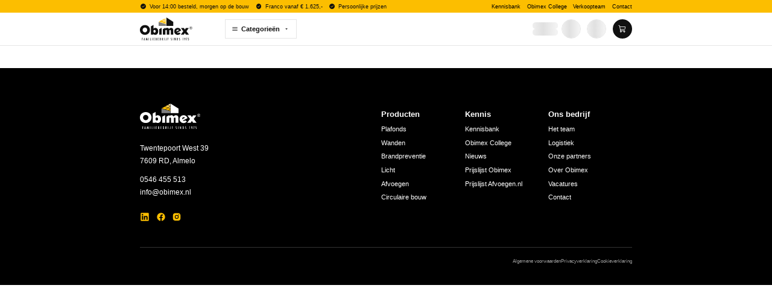

--- FILE ---
content_type: text/html;charset=utf-8
request_url: https://www.obimex.nl/obimex-is-open/
body_size: 40336
content:
<!DOCTYPE html><html  lang="nl" class="" style=""><head><meta charset="utf-8">
<meta name="viewport" content="width=device-width, initial-scale=1">
<script type="importmap">{"imports":{"#entry":"/_nuxt/CV5H-Tuh.js"}}</script>
<style>@font-face{font-family:Barlow;src:local("Barlow Thin Italic"),url(/_fonts/Oj6B0Om2vfuqToipCEKUK_iI0vH-3MBgmrbTN2X5hoQ-8Xi3vbCLUmatl3hWZVlHmuR0yq4jxbDmTQDT3pWkQms.woff2) format(woff2);font-display:swap;unicode-range:U+0102-0103,U+0110-0111,U+0128-0129,U+0168-0169,U+01A0-01A1,U+01AF-01B0,U+0300-0301,U+0303-0304,U+0308-0309,U+0323,U+0329,U+1EA0-1EF9,U+20AB;font-weight:100;font-style:italic}@font-face{font-family:"Barlow Fallback: Arial";src:local("Arial");size-adjust:96.68%;ascent-override:103.4341%;descent-override:20.6868%;line-gap-override:0%}@font-face{font-family:Barlow;src:local("Barlow Thin Italic"),url(/_fonts/kZvzRmgJars5xI1z2lW86z2YOOKgNUODTVkVhWhrHBA-tVnWzZPD_d3LXXm7-dvW7D2zgpGUsLc6lUO6obFYSaM.woff2) format(woff2);font-display:swap;unicode-range:U+0100-02BA,U+02BD-02C5,U+02C7-02CC,U+02CE-02D7,U+02DD-02FF,U+0304,U+0308,U+0329,U+1D00-1DBF,U+1E00-1E9F,U+1EF2-1EFF,U+2020,U+20A0-20AB,U+20AD-20C0,U+2113,U+2C60-2C7F,U+A720-A7FF;font-weight:100;font-style:italic}@font-face{font-family:Barlow;src:local("Barlow Thin Italic"),url(/_fonts/3e7HoBzvM4VWP1PUNpjfzUHib6FUMXwUDj3TOpusXBQ-SXt0BXEh0B8dQ5HhUhOXtFNe5JyuEsLsIwmDyYgQibY.woff2) format(woff2);font-display:swap;unicode-range:U+0000-00FF,U+0131,U+0152-0153,U+02BB-02BC,U+02C6,U+02DA,U+02DC,U+0304,U+0308,U+0329,U+2000-206F,U+20AC,U+2122,U+2191,U+2193,U+2212,U+2215,U+FEFF,U+FFFD;font-weight:100;font-style:italic}@font-face{font-family:Barlow;src:local("Barlow ExtraLight Italic"),url(/_fonts/2GyoiPkUmo-nAsy_pUHEpWFYYG6kcQKUcDBlCaPUSWw-jhj1P0Y7Pr1TdSmvEKZ83s4qm_hux_dOdrt4Mac7l0I.woff2) format(woff2);font-display:swap;unicode-range:U+0102-0103,U+0110-0111,U+0128-0129,U+0168-0169,U+01A0-01A1,U+01AF-01B0,U+0300-0301,U+0303-0304,U+0308-0309,U+0323,U+0329,U+1EA0-1EF9,U+20AB;font-weight:200;font-style:italic}@font-face{font-family:Barlow;src:local("Barlow ExtraLight Italic"),url(/_fonts/mPzDH5vESvqn7FcakkZCAgLPFmkWD-WEL9XXN2OR6kQ-kylTb9YcBtXtBMVlr5hB6gv4iQmKjguDMTo7I2mVr3k.woff2) format(woff2);font-display:swap;unicode-range:U+0100-02BA,U+02BD-02C5,U+02C7-02CC,U+02CE-02D7,U+02DD-02FF,U+0304,U+0308,U+0329,U+1D00-1DBF,U+1E00-1E9F,U+1EF2-1EFF,U+2020,U+20A0-20AB,U+20AD-20C0,U+2113,U+2C60-2C7F,U+A720-A7FF;font-weight:200;font-style:italic}@font-face{font-family:Barlow;src:local("Barlow ExtraLight Italic"),url(/_fonts/5PahFhJ2LKNh_9wcwbXDv0OgjigJkfjyD5uc1DV71tE-6S56HAxy9quenESvqHmbzNCJgR4hIQJ57YJscQWL0yw.woff2) format(woff2);font-display:swap;unicode-range:U+0000-00FF,U+0131,U+0152-0153,U+02BB-02BC,U+02C6,U+02DA,U+02DC,U+0304,U+0308,U+0329,U+2000-206F,U+20AC,U+2122,U+2191,U+2193,U+2212,U+2215,U+FEFF,U+FFFD;font-weight:200;font-style:italic}@font-face{font-family:Barlow;src:local("Barlow Light Italic"),url(/_fonts/6Q4WFr4olyaQ_5NysyPcSMZS7BluxcGcF5G59zR2tw-MWghpEvb1sJRAoe0vxQ1BQMnOx719CZvrsDEJAYtYBs.woff2) format(woff2);font-display:swap;unicode-range:U+0102-0103,U+0110-0111,U+0128-0129,U+0168-0169,U+01A0-01A1,U+01AF-01B0,U+0300-0301,U+0303-0304,U+0308-0309,U+0323,U+0329,U+1EA0-1EF9,U+20AB;font-weight:300;font-style:italic}@font-face{font-family:Barlow;src:local("Barlow Light Italic"),url(/_fonts/vxLUor9t9eIqOERJBhTcH540Mj-xYIT6pwDBLBuWdtQ-1sfl6tb5mslEbxNxIeXzpXCqxqXzA9wGSuY_nTdAW14.woff2) format(woff2);font-display:swap;unicode-range:U+0100-02BA,U+02BD-02C5,U+02C7-02CC,U+02CE-02D7,U+02DD-02FF,U+0304,U+0308,U+0329,U+1D00-1DBF,U+1E00-1E9F,U+1EF2-1EFF,U+2020,U+20A0-20AB,U+20AD-20C0,U+2113,U+2C60-2C7F,U+A720-A7FF;font-weight:300;font-style:italic}@font-face{font-family:Barlow;src:local("Barlow Light Italic"),url(/_fonts/P_BiJsOfPGjaXZCiob_07TcRhjf81JP2ShfbiyvlAoA-i0lpz_ZPT5cLtjQPBIQty9RM9qf2TqxwcB1dqNUtCzc.woff2) format(woff2);font-display:swap;unicode-range:U+0000-00FF,U+0131,U+0152-0153,U+02BB-02BC,U+02C6,U+02DA,U+02DC,U+0304,U+0308,U+0329,U+2000-206F,U+20AC,U+2122,U+2191,U+2193,U+2212,U+2215,U+FEFF,U+FFFD;font-weight:300;font-style:italic}@font-face{font-family:Barlow;src:local("Barlow Regular Italic"),local("Barlow Italic"),url(/_fonts/Nkd_2X48JMqojdcbiJh-5lyxQoTrVHVw7nrAnm4nlKA-d5q9YscR9iflgbBOslLHjOjyDWmKzxFLFVX4_36JwEo.woff2) format(woff2);font-display:swap;unicode-range:U+0102-0103,U+0110-0111,U+0128-0129,U+0168-0169,U+01A0-01A1,U+01AF-01B0,U+0300-0301,U+0303-0304,U+0308-0309,U+0323,U+0329,U+1EA0-1EF9,U+20AB;font-weight:400;font-style:italic}@font-face{font-family:Barlow;src:local("Barlow Regular Italic"),local("Barlow Italic"),url(/_fonts/LuFRkZxdbF6QwMMar4a7gxlCNV7EzqBHdxcyBZmNsCY-QU29NempEpous9VbNMHz_I864X8cbNvruVyefO6AbpU.woff2) format(woff2);font-display:swap;unicode-range:U+0100-02BA,U+02BD-02C5,U+02C7-02CC,U+02CE-02D7,U+02DD-02FF,U+0304,U+0308,U+0329,U+1D00-1DBF,U+1E00-1E9F,U+1EF2-1EFF,U+2020,U+20A0-20AB,U+20AD-20C0,U+2113,U+2C60-2C7F,U+A720-A7FF;font-weight:400;font-style:italic}@font-face{font-family:Barlow;src:local("Barlow Regular Italic"),local("Barlow Italic"),url(/_fonts/V4_LD97gmd_c0iypdRoKhI5BzXgCGrkMewqIBQ8crcQ-V3qDOtfNM_sELHxYHBFlXQ0fca6Rl10e4fuirHVDWto.woff2) format(woff2);font-display:swap;unicode-range:U+0000-00FF,U+0131,U+0152-0153,U+02BB-02BC,U+02C6,U+02DA,U+02DC,U+0304,U+0308,U+0329,U+2000-206F,U+20AC,U+2122,U+2191,U+2193,U+2212,U+2215,U+FEFF,U+FFFD;font-weight:400;font-style:italic}@font-face{font-family:Barlow;src:local("Barlow Medium Italic"),url(/_fonts/Ou1YvSxDdVv6shhmGRgz9I905ZroIiIn8dkFW8VJrFs-EUr4UyaGi6Le9cEXO3M3Eod87mdhpN6vVRmqK467o1g.woff2) format(woff2);font-display:swap;unicode-range:U+0102-0103,U+0110-0111,U+0128-0129,U+0168-0169,U+01A0-01A1,U+01AF-01B0,U+0300-0301,U+0303-0304,U+0308-0309,U+0323,U+0329,U+1EA0-1EF9,U+20AB;font-weight:500;font-style:italic}@font-face{font-family:Barlow;src:local("Barlow Medium Italic"),url(/_fonts/GrDbnB_wgYWLxVZ6kFGuu1ztKEYqXx3EGgE2RkRRhXg-KbiKSxvUjlh3YkqPovGt0bH5ua_FIOspNmXb7qfwz38.woff2) format(woff2);font-display:swap;unicode-range:U+0100-02BA,U+02BD-02C5,U+02C7-02CC,U+02CE-02D7,U+02DD-02FF,U+0304,U+0308,U+0329,U+1D00-1DBF,U+1E00-1E9F,U+1EF2-1EFF,U+2020,U+20A0-20AB,U+20AD-20C0,U+2113,U+2C60-2C7F,U+A720-A7FF;font-weight:500;font-style:italic}@font-face{font-family:Barlow;src:local("Barlow Medium Italic"),url(/_fonts/WoEY21oprk3Zt-Jk73HLBiMevXhlv97VyxE7uUVHxnU-J4Fh7Y44QQizU8xRIts9FXSGNUZke_Cr73j8rphe7zU.woff2) format(woff2);font-display:swap;unicode-range:U+0000-00FF,U+0131,U+0152-0153,U+02BB-02BC,U+02C6,U+02DA,U+02DC,U+0304,U+0308,U+0329,U+2000-206F,U+20AC,U+2122,U+2191,U+2193,U+2212,U+2215,U+FEFF,U+FFFD;font-weight:500;font-style:italic}@font-face{font-family:Barlow;src:local("Barlow SemiBold Italic"),url(/_fonts/PZU3jAJ1l5Ir2OOGSFtSiYhVFaSiXIQsOIk412Ln7g0-mKAuNcbOYmoj5YSIaQzeaGfwrdAad9Ns2vVtLCsykyo.woff2) format(woff2);font-display:swap;unicode-range:U+0102-0103,U+0110-0111,U+0128-0129,U+0168-0169,U+01A0-01A1,U+01AF-01B0,U+0300-0301,U+0303-0304,U+0308-0309,U+0323,U+0329,U+1EA0-1EF9,U+20AB;font-weight:600;font-style:italic}@font-face{font-family:Barlow;src:local("Barlow SemiBold Italic"),url(/_fonts/0qxqWvQ742pqV6gUS9qLP2wxDq4Y0UikSQoet04IhGg-722i_yYliwgd7_iy_fTT8gnIPft07meCfDHNcCRz4PE.woff2) format(woff2);font-display:swap;unicode-range:U+0100-02BA,U+02BD-02C5,U+02C7-02CC,U+02CE-02D7,U+02DD-02FF,U+0304,U+0308,U+0329,U+1D00-1DBF,U+1E00-1E9F,U+1EF2-1EFF,U+2020,U+20A0-20AB,U+20AD-20C0,U+2113,U+2C60-2C7F,U+A720-A7FF;font-weight:600;font-style:italic}@font-face{font-family:Barlow;src:local("Barlow SemiBold Italic"),url(/_fonts/k1yzj_iR71sard91ch45AFlPuJRbMf4cvJwNz6e-Jxc-fJLtIzdSgfNl4EBdKc5UGMrT5JCxnOtPt5rIAUKIAqk.woff2) format(woff2);font-display:swap;unicode-range:U+0000-00FF,U+0131,U+0152-0153,U+02BB-02BC,U+02C6,U+02DA,U+02DC,U+0304,U+0308,U+0329,U+2000-206F,U+20AC,U+2122,U+2191,U+2193,U+2212,U+2215,U+FEFF,U+FFFD;font-weight:600;font-style:italic}@font-face{font-family:Barlow;src:local("Barlow Bold Italic"),url(/_fonts/P4bF2Ckac0uJzIfiXr5yB6iSxytMKTiPUNLyfsfI2qI-EbMFWP_ByT5WjMU8HMrm4wJGTCs41SvyN1_zPbrlx1E.woff2) format(woff2);font-display:swap;unicode-range:U+0102-0103,U+0110-0111,U+0128-0129,U+0168-0169,U+01A0-01A1,U+01AF-01B0,U+0300-0301,U+0303-0304,U+0308-0309,U+0323,U+0329,U+1EA0-1EF9,U+20AB;font-weight:700;font-style:italic}@font-face{font-family:Barlow;src:local("Barlow Bold Italic"),url(/_fonts/RBUBHqlb4UVrcLv8h6I1zVxF2S67JhQX5jf4EULnLuY-keEFzHPKhkfOTanbcvrOdowIFjYDb2a3VjkX_4QPFGE.woff2) format(woff2);font-display:swap;unicode-range:U+0100-02BA,U+02BD-02C5,U+02C7-02CC,U+02CE-02D7,U+02DD-02FF,U+0304,U+0308,U+0329,U+1D00-1DBF,U+1E00-1E9F,U+1EF2-1EFF,U+2020,U+20A0-20AB,U+20AD-20C0,U+2113,U+2C60-2C7F,U+A720-A7FF;font-weight:700;font-style:italic}@font-face{font-family:Barlow;src:local("Barlow Bold Italic"),url(/_fonts/tQz6aPrF6jmNj73FlLn6bmKO9OZ1psaBULYC_6HSX7Q-bkeCVWiXFtw_tPRMJ169Jg9St7PFQ8BxYTX5x9ZxxIo.woff2) format(woff2);font-display:swap;unicode-range:U+0000-00FF,U+0131,U+0152-0153,U+02BB-02BC,U+02C6,U+02DA,U+02DC,U+0304,U+0308,U+0329,U+2000-206F,U+20AC,U+2122,U+2191,U+2193,U+2212,U+2215,U+FEFF,U+FFFD;font-weight:700;font-style:italic}@font-face{font-family:Barlow;src:local("Barlow ExtraBold Italic"),url(/_fonts/XGAXJUvTMYwXDDZ6USilTU65NFVqvF9Rr-n0mG1PaKI-JY9QAf7ntwikklocPl1Tejsq0Rax4hMgii2GnvUDrqo.woff2) format(woff2);font-display:swap;unicode-range:U+0102-0103,U+0110-0111,U+0128-0129,U+0168-0169,U+01A0-01A1,U+01AF-01B0,U+0300-0301,U+0303-0304,U+0308-0309,U+0323,U+0329,U+1EA0-1EF9,U+20AB;font-weight:800;font-style:italic}@font-face{font-family:Barlow;src:local("Barlow ExtraBold Italic"),url(/_fonts/NXeNKLFFcAvFr3g50deA6ANjihmlkIo6qrrHy9ZpuH8-BiYXJtbYlu33gDZFlBNXpQp7vbLSDfSmz9oNkLZXES4.woff2) format(woff2);font-display:swap;unicode-range:U+0100-02BA,U+02BD-02C5,U+02C7-02CC,U+02CE-02D7,U+02DD-02FF,U+0304,U+0308,U+0329,U+1D00-1DBF,U+1E00-1E9F,U+1EF2-1EFF,U+2020,U+20A0-20AB,U+20AD-20C0,U+2113,U+2C60-2C7F,U+A720-A7FF;font-weight:800;font-style:italic}@font-face{font-family:Barlow;src:local("Barlow ExtraBold Italic"),url(/_fonts/K4KsfhVmEPlPzRDiyh3NC-BgRSYo1093sBkbuux77gg-dTSOY1_hjUcSU2VaueOXEiB3dH5BtFawd_ShNv6SgXQ.woff2) format(woff2);font-display:swap;unicode-range:U+0000-00FF,U+0131,U+0152-0153,U+02BB-02BC,U+02C6,U+02DA,U+02DC,U+0304,U+0308,U+0329,U+2000-206F,U+20AC,U+2122,U+2191,U+2193,U+2212,U+2215,U+FEFF,U+FFFD;font-weight:800;font-style:italic}@font-face{font-family:Barlow;src:local("Barlow Black Italic"),url(/_fonts/s4oDbEVWPyhpsR_vCS4VULfIaNAv448sUIWNrZLa3Mk-L433Dxjs91aYXLpD_dw1lJJ0JZYwN3ftapg_41mvqPc.woff2) format(woff2);font-display:swap;unicode-range:U+0102-0103,U+0110-0111,U+0128-0129,U+0168-0169,U+01A0-01A1,U+01AF-01B0,U+0300-0301,U+0303-0304,U+0308-0309,U+0323,U+0329,U+1EA0-1EF9,U+20AB;font-weight:900;font-style:italic}@font-face{font-family:Barlow;src:local("Barlow Black Italic"),url(/_fonts/Rr9EzDBCkZtN6-cThze3x-JA-MvxfT2VilIx4FlGFuA-wRmNbdRS4PslOzbamLX9EgFsEGpTQ9ibL31QFixRwfU.woff2) format(woff2);font-display:swap;unicode-range:U+0100-02BA,U+02BD-02C5,U+02C7-02CC,U+02CE-02D7,U+02DD-02FF,U+0304,U+0308,U+0329,U+1D00-1DBF,U+1E00-1E9F,U+1EF2-1EFF,U+2020,U+20A0-20AB,U+20AD-20C0,U+2113,U+2C60-2C7F,U+A720-A7FF;font-weight:900;font-style:italic}@font-face{font-family:Barlow;src:local("Barlow Black Italic"),url(/_fonts/MZv2kH8TwCHsn2rFWRypUXa-WFsWO9rwBVm-7hy2zoY-d25HUC90XMQh5biUqUpnBhodnCQdHgUF5BaDB20srLM.woff2) format(woff2);font-display:swap;unicode-range:U+0000-00FF,U+0131,U+0152-0153,U+02BB-02BC,U+02C6,U+02DA,U+02DC,U+0304,U+0308,U+0329,U+2000-206F,U+20AC,U+2122,U+2191,U+2193,U+2212,U+2215,U+FEFF,U+FFFD;font-weight:900;font-style:italic}@font-face{font-family:Barlow;src:local("Barlow Thin"),url(/_fonts/XOCAfvi_9nWU_w7_oyIFmzPx_qsO90qDJcp75Ms_Th4-_qdNfjVnssMZ5op-dTPXt-opCo-ggJhwp8mv0ckvpM0.woff2) format(woff2);font-display:swap;unicode-range:U+0102-0103,U+0110-0111,U+0128-0129,U+0168-0169,U+01A0-01A1,U+01AF-01B0,U+0300-0301,U+0303-0304,U+0308-0309,U+0323,U+0329,U+1EA0-1EF9,U+20AB;font-weight:100;font-style:normal}@font-face{font-family:Barlow;src:local("Barlow Thin"),url(/_fonts/0La8MloRN_5JtHlXyXy0Y96MEZEPMbvQzD8bI9S1Jzk-bQo2QbW4Uzu5FUE_31_OsrSReYGdhyvfV9Jai163kCE.woff2) format(woff2);font-display:swap;unicode-range:U+0100-02BA,U+02BD-02C5,U+02C7-02CC,U+02CE-02D7,U+02DD-02FF,U+0304,U+0308,U+0329,U+1D00-1DBF,U+1E00-1E9F,U+1EF2-1EFF,U+2020,U+20A0-20AB,U+20AD-20C0,U+2113,U+2C60-2C7F,U+A720-A7FF;font-weight:100;font-style:normal}@font-face{font-family:Barlow;src:local("Barlow Thin"),url(/_fonts/GX4XuqEhrC7n1eWKSaqyTPiNhLIBx6oKDyg3fX7EXic-xpuLrA_hqb823F3NiUX3PI9S1HjtSGlDtl92oWaIXow.woff2) format(woff2);font-display:swap;unicode-range:U+0000-00FF,U+0131,U+0152-0153,U+02BB-02BC,U+02C6,U+02DA,U+02DC,U+0304,U+0308,U+0329,U+2000-206F,U+20AC,U+2122,U+2191,U+2193,U+2212,U+2215,U+FEFF,U+FFFD;font-weight:100;font-style:normal}@font-face{font-family:Barlow;src:local("Barlow ExtraLight"),url(/_fonts/QeHD_zZFd7KMSuZFZ7EUcHOLRHnA8jYMKQKdKPuOnHU-G5xsMB_3aGRCip2fhB8sjA7np6Ef24S2jnAKgVFf6yU.woff2) format(woff2);font-display:swap;unicode-range:U+0102-0103,U+0110-0111,U+0128-0129,U+0168-0169,U+01A0-01A1,U+01AF-01B0,U+0300-0301,U+0303-0304,U+0308-0309,U+0323,U+0329,U+1EA0-1EF9,U+20AB;font-weight:200;font-style:normal}@font-face{font-family:Barlow;src:local("Barlow ExtraLight"),url(/_fonts/VMg_k5PB8SkH1wa4wIypSqgeuui4YPRMqBKr9gMxR2E-MTOARdd1bFmRyTube1BHK4GDzSxXcyGLPssczsmXwHE.woff2) format(woff2);font-display:swap;unicode-range:U+0100-02BA,U+02BD-02C5,U+02C7-02CC,U+02CE-02D7,U+02DD-02FF,U+0304,U+0308,U+0329,U+1D00-1DBF,U+1E00-1E9F,U+1EF2-1EFF,U+2020,U+20A0-20AB,U+20AD-20C0,U+2113,U+2C60-2C7F,U+A720-A7FF;font-weight:200;font-style:normal}@font-face{font-family:Barlow;src:local("Barlow ExtraLight"),url(/_fonts/2el_uDYVVRG-zNl68Is3BsYpAAifNOfu-kzu7EWi-hI-gRLIehmY47TdRuDzUruMjlL9hBazkypwGgNuUN0UGAA.woff2) format(woff2);font-display:swap;unicode-range:U+0000-00FF,U+0131,U+0152-0153,U+02BB-02BC,U+02C6,U+02DA,U+02DC,U+0304,U+0308,U+0329,U+2000-206F,U+20AC,U+2122,U+2191,U+2193,U+2212,U+2215,U+FEFF,U+FFFD;font-weight:200;font-style:normal}@font-face{font-family:Barlow;src:local("Barlow Light"),url(/_fonts/tm1XR_NQ00jXmpHgc5SNXriZ_vUmEP2qRBDynsyNcOg-UhlONh21mb_aRhca8jGMRyaZfU2jhKddgkGb8N_rnFM.woff2) format(woff2);font-display:swap;unicode-range:U+0102-0103,U+0110-0111,U+0128-0129,U+0168-0169,U+01A0-01A1,U+01AF-01B0,U+0300-0301,U+0303-0304,U+0308-0309,U+0323,U+0329,U+1EA0-1EF9,U+20AB;font-weight:300;font-style:normal}@font-face{font-family:Barlow;src:local("Barlow Light"),url(/_fonts/gPenL1ydikwoc3N-z4JXc--MjQWyKmEM3kfnRhobzwE-JeEotsIMjvYXeMqgnWwbvNZlpnYbFTkqgrtOL8jeaRc.woff2) format(woff2);font-display:swap;unicode-range:U+0100-02BA,U+02BD-02C5,U+02C7-02CC,U+02CE-02D7,U+02DD-02FF,U+0304,U+0308,U+0329,U+1D00-1DBF,U+1E00-1E9F,U+1EF2-1EFF,U+2020,U+20A0-20AB,U+20AD-20C0,U+2113,U+2C60-2C7F,U+A720-A7FF;font-weight:300;font-style:normal}@font-face{font-family:Barlow;src:local("Barlow Light"),url(/_fonts/jgIkuquEkNPtgLPNbsD4eRCF6pHgq8XF7c-L64K-CeI-bsWf5OtZh3DGWfZDR99ruqG569yo_GWP3D7IcR3k7nQ.woff2) format(woff2);font-display:swap;unicode-range:U+0000-00FF,U+0131,U+0152-0153,U+02BB-02BC,U+02C6,U+02DA,U+02DC,U+0304,U+0308,U+0329,U+2000-206F,U+20AC,U+2122,U+2191,U+2193,U+2212,U+2215,U+FEFF,U+FFFD;font-weight:300;font-style:normal}@font-face{font-family:Barlow;src:local("Barlow Regular"),local("Barlow"),url(/_fonts/lF3O_y__FoycptCidYU8g-85v_qAewBFr8GfV2tE7R0-GLeC1Rn0_I1lVJd6JwGwlovsqIGem96Rq0Ybz0zG3bE.woff2) format(woff2);font-display:swap;unicode-range:U+0102-0103,U+0110-0111,U+0128-0129,U+0168-0169,U+01A0-01A1,U+01AF-01B0,U+0300-0301,U+0303-0304,U+0308-0309,U+0323,U+0329,U+1EA0-1EF9,U+20AB;font-weight:400;font-style:normal}@font-face{font-family:Barlow;src:local("Barlow Regular"),local("Barlow"),url(/_fonts/xsNDdUCS9G-3PcbbNynxi8atQ4qQMWYNg7i99oaz6l0-TDkKqlxNJdC_DkLTWpEx-EtzBrT-7oDhQDv_oC0_E2o.woff2) format(woff2);font-display:swap;unicode-range:U+0100-02BA,U+02BD-02C5,U+02C7-02CC,U+02CE-02D7,U+02DD-02FF,U+0304,U+0308,U+0329,U+1D00-1DBF,U+1E00-1E9F,U+1EF2-1EFF,U+2020,U+20A0-20AB,U+20AD-20C0,U+2113,U+2C60-2C7F,U+A720-A7FF;font-weight:400;font-style:normal}@font-face{font-family:Barlow;src:local("Barlow Regular"),local("Barlow"),url(/_fonts/QBdFvi4H_DNRNjl5IblMHH-XD_st5D5AQPo9hzoX43g-WHZpL_hFgH7hfnUzfpi4K2wIwFDWpHjKdAOfDtSILNI.woff2) format(woff2);font-display:swap;unicode-range:U+0000-00FF,U+0131,U+0152-0153,U+02BB-02BC,U+02C6,U+02DA,U+02DC,U+0304,U+0308,U+0329,U+2000-206F,U+20AC,U+2122,U+2191,U+2193,U+2212,U+2215,U+FEFF,U+FFFD;font-weight:400;font-style:normal}@font-face{font-family:Barlow;src:local("Barlow Medium"),url(/_fonts/RmHbk1KPYh9IrbPGxWWsM9sQ91OtrlkdXQ1u2ESPVtE-44ySViK78_4GfM064m5G3tdTN89BgIajxn-Y8lGXx4Q.woff2) format(woff2);font-display:swap;unicode-range:U+0102-0103,U+0110-0111,U+0128-0129,U+0168-0169,U+01A0-01A1,U+01AF-01B0,U+0300-0301,U+0303-0304,U+0308-0309,U+0323,U+0329,U+1EA0-1EF9,U+20AB;font-weight:500;font-style:normal}@font-face{font-family:Barlow;src:local("Barlow Medium"),url(/_fonts/1QJjLfA1CwasM4QNFi1yvrXxpDSLcyPXmq9y2sh36Y8-Fr1qEOx1MECAARI48uiBhsgPybHV5swLWlRQzN5UhHg.woff2) format(woff2);font-display:swap;unicode-range:U+0100-02BA,U+02BD-02C5,U+02C7-02CC,U+02CE-02D7,U+02DD-02FF,U+0304,U+0308,U+0329,U+1D00-1DBF,U+1E00-1E9F,U+1EF2-1EFF,U+2020,U+20A0-20AB,U+20AD-20C0,U+2113,U+2C60-2C7F,U+A720-A7FF;font-weight:500;font-style:normal}@font-face{font-family:Barlow;src:local("Barlow Medium"),url(/_fonts/ZrcwWToke7ahquE7G-shanns2Uyu3Q0x2gF-AfqJCX4-_X_qDY9tPXahu9cOGdWi17xjPHw8kLmduoPspJBVNok.woff2) format(woff2);font-display:swap;unicode-range:U+0000-00FF,U+0131,U+0152-0153,U+02BB-02BC,U+02C6,U+02DA,U+02DC,U+0304,U+0308,U+0329,U+2000-206F,U+20AC,U+2122,U+2191,U+2193,U+2212,U+2215,U+FEFF,U+FFFD;font-weight:500;font-style:normal}@font-face{font-family:Barlow;src:local("Barlow SemiBold"),url(/_fonts/d8VzStWMfZIkwTd5j0SqR-WLZq3m2fHnXomC-wP7SD4-vcoCSGMspt53KTzrX_-QdCOadb-eC5WCiVQbELvF6Eo.woff2) format(woff2);font-display:swap;unicode-range:U+0102-0103,U+0110-0111,U+0128-0129,U+0168-0169,U+01A0-01A1,U+01AF-01B0,U+0300-0301,U+0303-0304,U+0308-0309,U+0323,U+0329,U+1EA0-1EF9,U+20AB;font-weight:600;font-style:normal}@font-face{font-family:Barlow;src:local("Barlow SemiBold"),url(/_fonts/aWDqfVJoKmkAkI5KuHKiopejLLtGPVSIaN2D87BnKi4-NA2m_ymAgjwHKJP9_M7LSASpj7YzxFQjeyyBL5XBQY4.woff2) format(woff2);font-display:swap;unicode-range:U+0100-02BA,U+02BD-02C5,U+02C7-02CC,U+02CE-02D7,U+02DD-02FF,U+0304,U+0308,U+0329,U+1D00-1DBF,U+1E00-1E9F,U+1EF2-1EFF,U+2020,U+20A0-20AB,U+20AD-20C0,U+2113,U+2C60-2C7F,U+A720-A7FF;font-weight:600;font-style:normal}@font-face{font-family:Barlow;src:local("Barlow SemiBold"),url(/_fonts/F_tjwUNgcxumbUMZ9-HpUCamGtMezd9Lv8abqmVXpZo-Ftsj_sViS3U07Djdg3N0wvo8OY6aq6e8FEkUw7XrmAk.woff2) format(woff2);font-display:swap;unicode-range:U+0000-00FF,U+0131,U+0152-0153,U+02BB-02BC,U+02C6,U+02DA,U+02DC,U+0304,U+0308,U+0329,U+2000-206F,U+20AC,U+2122,U+2191,U+2193,U+2212,U+2215,U+FEFF,U+FFFD;font-weight:600;font-style:normal}@font-face{font-family:Barlow;src:local("Barlow Bold"),url(/_fonts/NL4HPzuM3zhax-yDu5js8K8skt1yyGTYVbPNcdaY_Vk-HvG_YGQ4MyAQOhSdWFBVKKKnppMI4zvJTpfrBd3t43M.woff2) format(woff2);font-display:swap;unicode-range:U+0102-0103,U+0110-0111,U+0128-0129,U+0168-0169,U+01A0-01A1,U+01AF-01B0,U+0300-0301,U+0303-0304,U+0308-0309,U+0323,U+0329,U+1EA0-1EF9,U+20AB;font-weight:700;font-style:normal}@font-face{font-family:Barlow;src:local("Barlow Bold"),url(/_fonts/_GcRwGtcVhVWl6-HG4nysV0W4I9WZ-Igns8YE_-JgNI-yz3MeVrpjmVwonnxj9U6nCm7uBbwHLWoBoD_gbLDNTc.woff2) format(woff2);font-display:swap;unicode-range:U+0100-02BA,U+02BD-02C5,U+02C7-02CC,U+02CE-02D7,U+02DD-02FF,U+0304,U+0308,U+0329,U+1D00-1DBF,U+1E00-1E9F,U+1EF2-1EFF,U+2020,U+20A0-20AB,U+20AD-20C0,U+2113,U+2C60-2C7F,U+A720-A7FF;font-weight:700;font-style:normal}@font-face{font-family:Barlow;src:local("Barlow Bold"),url(/_fonts/6oZ_ZNcz4F6eXtZyTpIxlFwzNMlyCxXaAR1G4B6kPBU-cB3ML_6u1JGhKMhZYEVd68Vdw2tGDsZxsGctBUipV5o.woff2) format(woff2);font-display:swap;unicode-range:U+0000-00FF,U+0131,U+0152-0153,U+02BB-02BC,U+02C6,U+02DA,U+02DC,U+0304,U+0308,U+0329,U+2000-206F,U+20AC,U+2122,U+2191,U+2193,U+2212,U+2215,U+FEFF,U+FFFD;font-weight:700;font-style:normal}@font-face{font-family:Barlow;src:local("Barlow ExtraBold"),url(/_fonts/v9sLjU-thb0tRb4bwXeAaFmC8_IbaDtpRurm1vCum8s-bpsyowAInFmikAL_8xeyqeJ6KXxgYXnc_WMw77n-02Y.woff2) format(woff2);font-display:swap;unicode-range:U+0102-0103,U+0110-0111,U+0128-0129,U+0168-0169,U+01A0-01A1,U+01AF-01B0,U+0300-0301,U+0303-0304,U+0308-0309,U+0323,U+0329,U+1EA0-1EF9,U+20AB;font-weight:800;font-style:normal}@font-face{font-family:Barlow;src:local("Barlow ExtraBold"),url(/_fonts/Jnlz3g6TvMlt1QWRVAJefwaUSWhItpoLUBUZME9R15Q-VokO5YcW7FfPJaY_WETKmqiVNvbKkBDNoKSDS5VI4TY.woff2) format(woff2);font-display:swap;unicode-range:U+0100-02BA,U+02BD-02C5,U+02C7-02CC,U+02CE-02D7,U+02DD-02FF,U+0304,U+0308,U+0329,U+1D00-1DBF,U+1E00-1E9F,U+1EF2-1EFF,U+2020,U+20A0-20AB,U+20AD-20C0,U+2113,U+2C60-2C7F,U+A720-A7FF;font-weight:800;font-style:normal}@font-face{font-family:Barlow;src:local("Barlow ExtraBold"),url(/_fonts/YO5LGI7dxuKK_IgPphBeQ-XQBT55RkRVNycVOLT0UfU-X5_e3dtLFxWS4m7kMDxCKY6ZSAIlqnwL_QOl4af_-I0.woff2) format(woff2);font-display:swap;unicode-range:U+0000-00FF,U+0131,U+0152-0153,U+02BB-02BC,U+02C6,U+02DA,U+02DC,U+0304,U+0308,U+0329,U+2000-206F,U+20AC,U+2122,U+2191,U+2193,U+2212,U+2215,U+FEFF,U+FFFD;font-weight:800;font-style:normal}@font-face{font-family:Barlow;src:local("Barlow Black"),url(/_fonts/CVvbi19uFyHChLwcI7AY1-JNjWOO613rY-vZ4WwAYiA-PdqV3Ly1ujMMBitPzVWaFsti_zJPTaaJj9vLd_CdBTc.woff2) format(woff2);font-display:swap;unicode-range:U+0102-0103,U+0110-0111,U+0128-0129,U+0168-0169,U+01A0-01A1,U+01AF-01B0,U+0300-0301,U+0303-0304,U+0308-0309,U+0323,U+0329,U+1EA0-1EF9,U+20AB;font-weight:900;font-style:normal}@font-face{font-family:Barlow;src:local("Barlow Black"),url(/_fonts/brnJ4fggjeugRNrnaRHrypjrW620j0NqvKbslhqxPms-vU7C7JxwZhAyN4uk3yw2LoMEFoFY41L94QegdCkGg_0.woff2) format(woff2);font-display:swap;unicode-range:U+0100-02BA,U+02BD-02C5,U+02C7-02CC,U+02CE-02D7,U+02DD-02FF,U+0304,U+0308,U+0329,U+1D00-1DBF,U+1E00-1E9F,U+1EF2-1EFF,U+2020,U+20A0-20AB,U+20AD-20C0,U+2113,U+2C60-2C7F,U+A720-A7FF;font-weight:900;font-style:normal}@font-face{font-family:Barlow;src:local("Barlow Black"),url(/_fonts/cJXk5SvBHjwoOiccO_N1qazxQXfM8Xnx_btS09vUpkE-ZoVVtpqBoKNm_u87feF_72Rpr1qqJVv17KK8hqp-4B8.woff2) format(woff2);font-display:swap;unicode-range:U+0000-00FF,U+0131,U+0152-0153,U+02BB-02BC,U+02C6,U+02DA,U+02DC,U+0304,U+0308,U+0329,U+2000-206F,U+20AC,U+2122,U+2191,U+2193,U+2212,U+2215,U+FEFF,U+FFFD;font-weight:900;font-style:normal}@font-face{font-family:Barlow;src:local("Barlow Thin Italic"),url(/_fonts/1ZTlEDqU4DtwDJiND8f6qaugUpa0RIDvQl-v7iM6l54-HYBnqw3fB_7thm0TFR2ng5vc41fZBWfmWWAhJngCfb0.woff) format(woff);font-display:swap;font-weight:100;font-style:italic}@font-face{font-family:Barlow;src:local("Barlow ExtraLight Italic"),url(/_fonts/1ZTlEDqU4DtwDJiND8f6qaugUpa0RIDvQl-v7iM6l54-bTuqlnYgkB5ic3Hx43haJXgGF8Ovxl_MJAB9RL61tDY.woff) format(woff);font-display:swap;font-weight:200;font-style:italic}@font-face{font-family:Barlow;src:local("Barlow Light Italic"),url(/_fonts/1ZTlEDqU4DtwDJiND8f6qaugUpa0RIDvQl-v7iM6l54-pgysDc4ngFawsidxpWSLjISQ6_G5ETQCB3LUdInqHDA.woff) format(woff);font-display:swap;font-weight:300;font-style:italic}@font-face{font-family:Barlow;src:local("Barlow Regular Italic"),local("Barlow Italic"),url(/_fonts/1ZTlEDqU4DtwDJiND8f6qaugUpa0RIDvQl-v7iM6l54-H83cfr135LqnHhPKywhCOjfToejmSwR_sklXP_bt8Ng.woff) format(woff);font-display:swap;font-weight:400;font-style:italic}@font-face{font-family:Barlow;src:local("Barlow Medium Italic"),url(/_fonts/1ZTlEDqU4DtwDJiND8f6qaugUpa0RIDvQl-v7iM6l54-SMpWlNl_rWzW5M1K8UmQA_VxpbnAODeg6MJ3zrWJh04.woff) format(woff);font-display:swap;font-weight:500;font-style:italic}@font-face{font-family:Barlow;src:local("Barlow SemiBold Italic"),url(/_fonts/1ZTlEDqU4DtwDJiND8f6qaugUpa0RIDvQl-v7iM6l54-YSS2rjBTGNJ3gtL8WGow8abUGLFfq5X0XHldp6qJI08.woff) format(woff);font-display:swap;font-weight:600;font-style:italic}@font-face{font-family:Barlow;src:local("Barlow Bold Italic"),url(/_fonts/1ZTlEDqU4DtwDJiND8f6qaugUpa0RIDvQl-v7iM6l54-Vb4ZuwtakhpITdzvnwbV9IemkB33ttgTsPe89W2SH4s.woff) format(woff);font-display:swap;font-weight:700;font-style:italic}@font-face{font-family:Barlow;src:local("Barlow ExtraBold Italic"),url(/_fonts/1ZTlEDqU4DtwDJiND8f6qaugUpa0RIDvQl-v7iM6l54-d4G7HNKL1RufET7r64DXkCzK5BQG0sp2fk7PIeG7300.woff) format(woff);font-display:swap;font-weight:800;font-style:italic}@font-face{font-family:Barlow;src:local("Barlow Black Italic"),url(/_fonts/1ZTlEDqU4DtwDJiND8f6qaugUpa0RIDvQl-v7iM6l54-7Z1OpUpYuYyva8E2cW7RYWtPe7vB54MuWRTHZ9qfXgQ.woff) format(woff);font-display:swap;font-weight:900;font-style:italic}@font-face{font-family:Barlow;src:local("Barlow Thin"),url(/_fonts/1ZTlEDqU4DtwDJiND8f6qaugUpa0RIDvQl-v7iM6l54-3wDJCHelawLMnLZKHmMes3jlUTZDiAT607ejGk509G8.woff) format(woff);font-display:swap;font-weight:100;font-style:normal}@font-face{font-family:Barlow;src:local("Barlow ExtraLight"),url(/_fonts/1ZTlEDqU4DtwDJiND8f6qaugUpa0RIDvQl-v7iM6l54-RmnwM91Oy55_1hM55_mFdPO93RFWwtRVd1U_UnnHlQ0.woff) format(woff);font-display:swap;font-weight:200;font-style:normal}@font-face{font-family:Barlow;src:local("Barlow Light"),url(/_fonts/1ZTlEDqU4DtwDJiND8f6qaugUpa0RIDvQl-v7iM6l54-wlQMzLJqN8mvHpRR63FS7gMhTpJEpA5zbaFrqxufu1U.woff) format(woff);font-display:swap;font-weight:300;font-style:normal}@font-face{font-family:Barlow;src:local("Barlow Regular"),local("Barlow"),url(/_fonts/1ZTlEDqU4DtwDJiND8f6qaugUpa0RIDvQl-v7iM6l54-aF6FgKKc26sYk0zdY7JBhbNBYOR7jV7dsA5FpYB70R0.woff) format(woff);font-display:swap;font-weight:400;font-style:normal}@font-face{font-family:Barlow;src:local("Barlow Medium"),url(/_fonts/1ZTlEDqU4DtwDJiND8f6qaugUpa0RIDvQl-v7iM6l54-_mqb-U-1rUXNMs8R4_J2MgcMyV3tcrFVjTCb4AvM_8k.woff) format(woff);font-display:swap;font-weight:500;font-style:normal}@font-face{font-family:Barlow;src:local("Barlow SemiBold"),url(/_fonts/1ZTlEDqU4DtwDJiND8f6qaugUpa0RIDvQl-v7iM6l54-gWN_zLzvhrPPjtWlpHYz00aGluYpcC7N_hZkFqvKpZg.woff) format(woff);font-display:swap;font-weight:600;font-style:normal}@font-face{font-family:Barlow;src:local("Barlow Bold"),url(/_fonts/1ZTlEDqU4DtwDJiND8f6qaugUpa0RIDvQl-v7iM6l54-_SRktK5rH_L4-nAJUrRzzwHjJrNkM3IHtitQyLmHf4s.woff) format(woff);font-display:swap;font-weight:700;font-style:normal}@font-face{font-family:Barlow;src:local("Barlow ExtraBold"),url(/_fonts/1ZTlEDqU4DtwDJiND8f6qaugUpa0RIDvQl-v7iM6l54-gA6lHStAKtpMZvPFZsNiG18TQ0LqKT_Oo60GWXZ3h8s.woff) format(woff);font-display:swap;font-weight:800;font-style:normal}@font-face{font-family:Barlow;src:local("Barlow Black"),url(/_fonts/1ZTlEDqU4DtwDJiND8f6qaugUpa0RIDvQl-v7iM6l54-mprJJ8J0X9VJGk0QpM6Ivg0S2sOzc4cbI9lAp7zG5Js.woff) format(woff);font-display:swap;font-weight:900;font-style:normal}@font-face{font-display:swap;font-family:Factoria;font-style:normal;font-weight:100;src:url(/_nuxt/Factoria-Thin.BZVLvgK-.woff2) format("woff2")}@font-face{font-display:swap;font-family:Factoria;font-style:italic;font-weight:100;src:url(/_nuxt/Factoria-ThinItalic.BXLf9eJh.woff2) format("woff2")}@font-face{font-display:swap;font-family:Factoria;font-style:normal;font-weight:300;src:url(/_nuxt/Factoria-Light.bHs5RINh.woff2) format("woff2")}@font-face{font-display:swap;font-family:Factoria;font-style:italic;font-weight:300;src:url(/_nuxt/Factoria-LightItalic.NNruorfG.woff2) format("woff2")}@font-face{font-display:swap;font-family:Factoria;font-style:normal;font-weight:400;src:url(/_nuxt/Factoria-Book.DTuTvn0Y.woff2) format("woff2")}@font-face{font-display:swap;font-family:Factoria;font-style:italic;font-weight:400;src:url(/_nuxt/Factoria-BookItalic.B1g7z9Ac.woff2) format("woff2")}@font-face{font-display:swap;font-family:Factoria;font-style:normal;font-weight:500;src:url(/_nuxt/Factoria-Medium.BIGPTaBq.woff2) format("woff2")}@font-face{font-display:swap;font-family:Factoria;font-style:italic;font-weight:500;src:url(/_nuxt/Factoria-MediumItalic.D4p4Hmdh.woff2) format("woff2")}@font-face{font-display:swap;font-family:Factoria;font-style:normal;font-weight:600;src:url(/_nuxt/Factoria-Demi.BQNPUIjr.woff2) format("woff2")}@font-face{font-display:swap;font-family:Factoria;font-style:italic;font-weight:600;src:url(/_nuxt/Factoria-DemiItalic.BQbycL9v.woff2) format("woff2")}@font-face{font-display:swap;font-family:Factoria;font-style:normal;font-weight:700;src:url(/_nuxt/Factoria-Bold.CA8sYKWb.woff2) format("woff2")}@font-face{font-display:swap;font-family:Factoria;font-style:italic;font-weight:700;src:url(/_nuxt/Factoria-BoldItalic.TZK-vufC.woff2) format("woff2")}@font-face{font-display:swap;font-family:Factoria;font-style:normal;font-weight:800;src:url(/_nuxt/Factoria-Black.5yMbEmi8.woff2) format("woff2")}@font-face{font-display:swap;font-family:Factoria;font-style:italic;font-weight:800;src:url(/_nuxt/Factoria-BlackItalic.DJSpVGFm.woff2) format("woff2")}@font-face{font-display:swap;font-family:Factoria;font-style:normal;font-weight:900;src:url(/_nuxt/Factoria-Ultra.CNacxekF.woff2) format("woff2")}@font-face{font-display:swap;font-family:Factoria;font-style:italic;font-weight:900;src:url(/_nuxt/Factoria-UltraItalic.BA6HqEjZ.woff2) format("woff2")}h1,h2,h3,h4,h5,h6{font-family:var(--font-primary);line-height:1.2;margin:0}h1{font-size:var(--h1-font-size);font-weight:var(--h1-font-weight)}h2{font-size:var(--h2-font-size);font-weight:var(--h2-font-weight)}h3{font-size:var(--h3-font-size);font-weight:var(--h3-font-weight)}h4{font-size:var(--h4-font-size);font-weight:var(--h4-font-weight)}h5{font-size:var(--h5-font-size);font-weight:var(--h5-font-weight)}h6{font-size:var(--h6-font-size);font-weight:var(--h6-font-weight)}p,ul{font-size:var(--p-font-size);font-weight:var(--p-font-weight);line-height:var(--body-line-height);margin:0}.content:deep(p:not(:last-child)){margin-bottom:1.6rem}:root{--color-primary:#fcbe00;--color-primary-100:#ffe596;--color-primary-200:#ffd963;--color-primary-300:#ffcc30;--color-primary-400:#fcbe00;--color-primary-500:#c99800;--color-primary-600:#967100;--color-secondary:#101010;--color-secondary-100:#5d5d5d;--color-secondary-200:#434343;--color-secondary-300:#2a2a2a;--color-secondary-400:#101010;--color-secondary-500:#000;--color-secondary-600:#000;--color-tertiary:green;--color-tertiary-100:#1aff1a;--color-tertiary-200:#00e600;--color-tertiary-300:#00b300;--color-tertiary-400:green;--color-tertiary-500:#004d00;--color-tertiary-600:#001a00;--color-blue:#00f;--color-blue-400:#00f;--color-white-100:#fff;--color-white-200:#fff;--color-white-300:#fff;--color-white-400:#fff;--color-white-500:#e6e6e6;--color-white-600:#ccc;--color-grey:#7f7f7f;--color-grey-100:#ccc;--color-grey-200:#b2b2b2;--color-grey-300:#999;--color-grey-400:#7f7f7f;--color-grey-500:#666;--color-grey-600:#4c4c4c;--color-light-grey:#f2f2f2;--color-light-grey-100:#fff;--color-light-grey-200:#fff;--color-light-grey-300:#fafafa;--color-light-grey-400:#f2f2f2;--color-light-grey-500:#d9d9d9;--color-light-grey-600:#bfbfbf;--color-danger:#ef5350;--color-danger-100:#fcdddc;--color-danger-200:#f8afad;--color-danger-300:#f3817f;--color-danger-400:#ef5350;--color-danger-500:#eb2521;--color-danger-600:#c71612;--color-success:#4caf50;--color-success-100:#b5dfb7;--color-success-200:#92cf94;--color-success-300:#6ec071;--color-success-400:#4caf50;--color-success-500:#3d8b40;--color-success-600:#2d682f;--color-warning:#ff9800;--color-warning-100:#ffd699;--color-warning-200:#ffc166;--color-warning-300:#ffad33;--color-warning-400:#ff9800;--color-warning-500:#cc7a00;--color-warning-600:#995b00;--color-dark:#253637;--color-dark-100:#639092;--color-dark-200:#4e7274;--color-dark-300:#3a5455;--color-dark-400:#253637;--color-dark-500:#101819;--color-dark-600:#000;--color-light:#faf9f8;--color-light-100:#fff;--color-light-200:#fff;--color-light-300:#fff;--color-light-400:#faf9f8;--color-light-500:#e5e0da;--color-light-600:#d0c6bd;--color-black:#000;--color-white:#fff;--font-primary:"Factoria",sans-serif;--font-secondary:"Barlow",sans-serif;--h1-font-size:3.2rem;--h1-font-weight:700;--h2-font-size:2.8rem;--h2-font-weight:var(--h1-font-weight);--h3-font-size:2.4rem;--h3-font-weight:var(--h1-font-weight);--h4-font-size:2rem;--h4-font-weight:var(--h1-font-weight);--h5-font-size:1.6rem;--h5-font-weight:var(--h1-font-weight);--h6-font-size:1.6rem;--h6-font-weight:var(--h1-font-weight);--p-font-size-small:1.4rem;--p-font-size:1.6rem;--p-font-size-large:1.8rem;--p-font-weight:400;--body-font-size:var(--p-font-size);--body-font-weight:var(--p-font-weight);--body-font-color:var(--color-secondary);--body-line-height:1.6;--body-background-color:var(--color-white);--section-padding-x:34.8rem;--section-padding-y:2.4rem;--section-width:122.4rem;--auth-section-width:108rem;--text-section-width:92rem}@media (max-width:992px){:root{--h1-font-size:3.2rem;--h2-font-size:2.8rem;--h3-font-size:2.4rem;--h4-font-size:2rem;--h5-font-size:1.6rem;--h6-font-size:1.6rem;--p-font-size-large:1.6rem;--section-padding-x:2.4rem;--section-padding-y:2.4rem}}@media (max-width:576px){:root{--h1-font-size:2.4rem;--h2-font-size:2rem;--h3-font-size:2rem;--h4-font-size:2rem;--h5-font-size:1.6rem;--h6-font-size:1.6rem;--section-padding-x:1.6rem;--section-padding-y:2.4rem}}html{font-size:10px}@media (max-width:1920px){html{font-size:.5208333331vw}}@media (max-width:992px){html{font-size:1.3020833333vw}}@media (max-width:576px){html{font-size:2.6666666667vw}}*,:after,:before{box-sizing:border-box;position:relative}:focus{outline:none}html{scroll-behavior:smooth}body{background-color:var(--body-background-color);color:var(--body-font-color);font-family:var(--font-secondary);font-size:var(--p-font-size);margin:0;padding:0;transition:all .2s ease-out;width:100%;-webkit-font-smoothing:antialiased;-moz-osx-font-smoothing:grayscale}body ::-moz-selection{background:var(--color-primary-400);color:var(--color-white)}body ::selection{background:var(--color-primary-400);color:var(--color-white)}a{color:initial;text-decoration:underline;transition:all .2s ease-out}.container{margin:0 auto;max-width:1920px}input,textarea{font-family:var(--font-secondary);font-weight:600}input::-moz-placeholder,textarea::-moz-placeholder{color:#7f7f7f;font-weight:400;opacity:.9}input::placeholder,textarea::placeholder{color:#7f7f7f;font-weight:400;opacity:.9}.select-wrapper .form-select{background:url("data:image/svg+xml;charset=utf-8,%3Csvg xmlns='http://www.w3.org/2000/svg' width='20' height='20' fill='none' viewBox='0 0 20 20'%3E%3Cg clip-path='url(%23a)'%3E%3Cpath fill='%23101010' d='m15 8.333-1.175-1.175L10 10.975 6.175 7.158 5 8.333l5 5z'/%3E%3C/g%3E%3Cdefs%3E%3CclipPath id='a'%3E%3Cpath fill='%23fff' d='M20 0v20H0V0z'/%3E%3C/clipPath%3E%3C/defs%3E%3C/svg%3E") center right 2.4rem no-repeat;border:1px solid rgba(0,0,0,.1);font-weight:600;height:6.4rem;padding-left:2.4rem;padding-top:1.6rem}.select-wrapper .form-select,.select-wrapper .sort-select{-webkit-appearance:none;cursor:pointer;font-family:var(--font-secondary);font-size:1.6rem;width:100%}.select-wrapper .sort-select{background:url("data:image/svg+xml;charset=utf-8,%3Csvg xmlns='http://www.w3.org/2000/svg' fill='none' viewBox='0 0 16 16'%3E%3Cpath stroke='%23000' stroke-linecap='round' stroke-linejoin='round' stroke-width='1.5' d='m13 6-5 5-5-5'/%3E%3C/svg%3E") center right .8rem no-repeat;border:.1rem solid rgba(0,0,0,.1);font-weight:400;line-height:160%;min-width:16rem;padding:.7rem 1.6rem}.select-wrapper label{color:#7f7f7f;font-size:1.4rem;left:2.4rem;opacity:.9;position:absolute;top:1.4rem}.file-holder .file-upload-label{border-bottom:.2rem solid var(--color-primary);cursor:pointer;font-size:1.6rem;font-weight:600;padding-bottom:.2rem;width:-moz-fit-content;width:fit-content}.file-holder .edit{margin-left:.8rem}.file-holder .error-message{bottom:-.8rem!important;width:20rem}.file-holder #file-upload-input{display:none}.input-wrapper{width:100%}.input-wrapper .styled-checkbox{margin:0;opacity:0;position:absolute}.input-wrapper .styled-checkbox+label{cursor:pointer;font-size:1.6rem;padding:0;position:relative}.input-wrapper .styled-checkbox+label:before{background:#fff;border:1px solid rgba(0,0,0,.1);content:"";display:inline-block;height:2rem;margin-right:.8rem;vertical-align:text-top;width:2rem}.input-wrapper .styled-checkbox:checked+label:before{background:var(--color-primary)}.input-wrapper .styled-checkbox:disabled+label{color:#b8b8b8;cursor:auto}.input-wrapper .styled-checkbox:disabled+label:before{background:#ddd;box-shadow:none}.input-wrapper .styled-checkbox:checked+label:after{background:var(--color-secondary);box-shadow:2px 0 0 var(--color-secondary),4px 0 0 var(--color-secondary),4px -2px 0 var(--color-secondary),4px -4px 0 var(--color-secondary),4px -6px 0 var(--color-secondary),4px -8px 0 var(--color-secondary);content:"";height:.2rem;left:.5rem;position:absolute;top:.9rem;transform:rotate(45deg);width:.2rem}.input-wrapper .styled-radio{opacity:0;position:absolute}.input-wrapper .styled-radio+label{cursor:pointer;font-size:1.6rem;padding:0;position:relative}.input-wrapper .styled-radio+label:before{background:#fff;border:1px solid rgba(0,0,0,.1);border-radius:100%;content:"";display:inline-block;height:2rem;margin-right:.8rem;vertical-align:text-top;width:2rem}.input-wrapper .styled-radio:checked+label:before{background:var(--color-primary)}.input-wrapper .styled-radio:disabled+label{color:#b8b8b8;cursor:auto}.input-wrapper .styled-radio:disabled+label:before{background:#ddd;box-shadow:none}.input-wrapper .styled-radio:checked+label:after{background:var(--color-secondary);box-shadow:2px 0 0 var(--color-secondary),4px 0 0 var(--color-secondary),4px -2px 0 var(--color-secondary),4px -4px 0 var(--color-secondary),4px -6px 0 var(--color-secondary),4px -8px 0 var(--color-secondary);content:"";height:.2rem;left:.5rem;position:absolute;top:.9rem;transform:rotate(45deg);width:.2rem}.input-wrapper input,.input-wrapper textarea{background:#fff;border:1px solid rgba(0,0,0,.1);font-size:1.6rem;width:100%}.input-wrapper input::-moz-placeholder,.input-wrapper textarea::-moz-placeholder{color:#7f7f7f;opacity:.9}.input-wrapper input::placeholder,.input-wrapper textarea::placeholder{color:#7f7f7f;opacity:.9}.input-wrapper input{height:6.4rem;padding:0 2.4rem}.input-wrapper textarea{height:12.8rem;padding:2.4rem}.input-wrapper.line-variant input,.input-wrapper.line-variant textarea{border:none;border-bottom:1px solid rgba(0,0,0,.1)}.input-wrapper.line-variant input::-moz-placeholder,.input-wrapper.line-variant textarea::-moz-placeholder{color:#7f7f7f;font-weight:500;opacity:.9}.input-wrapper.line-variant input::placeholder,.input-wrapper.line-variant textarea::placeholder{color:#7f7f7f;font-weight:500;opacity:.9}.input-wrapper.line-variant input{height:6.4rem;padding:0}.input-wrapper.line-variant textarea{height:12.8rem;padding:2.4rem 0 0}.btn{align-items:center;background:var(--color-primary-400);color:var(--color-white);cursor:pointer;display:inline-flex;font-family:var(--font-primary);font-size:1.6rem;font-weight:700;height:4.8rem;justify-content:center;padding:0 2.4rem;text-decoration:none;transition:all .2s ease-out}.btn:is(button){border:0}.btn.primary{background:var(--color-primary);color:var(--color-secondary)}.btn.primary:hover:not(:disabled){background:#fcd04c}.btn.primary.alt{background:var(--color-black);color:var(--color-white)}.btn.primary.alt:hover:not(:disabled){background:var(--color-white);color:var(--color-black)}.btn.large{height:6.4rem;padding:0 4.8rem}.btn.secondary{background:var(--color-tertiary);color:var(--color-white);--loader-color:var(--color-white)}.btn.secondary:hover:not(:disabled){background:#090}.btn.tertiary{background:var(--color-white);border:1px solid rgba(0,0,0,.1);color:var(--color-secondary)}.btn.tertiary:hover:not(:disabled){border-color:var(--color-black)}.btn.tertiary.alt{background:none;border:1px solid var(--color-black)}.btn.tertiary.alt:hover{border-color:var(--color-primary-500)}.btn.black{background:var(--color-black);color:var(--color-white)}.btn.black:hover:not(:disabled){background:var(--color-white);color:var(--color-black)}.btn:disabled{cursor:not-allowed;opacity:.5}.btn.loader{color:transparent;opacity:.8;pointer-events:none;-webkit-user-select:none;-moz-user-select:none;user-select:none}@keyframes spin{to{transform:rotate(1turn)}}@keyframes border-grow{0%{clip-path:polygon(50% 50%,0 0,0 0,0 0,0 0,0 0)}25%{clip-path:polygon(50% 50%,0 0,100% 0,100% 0,100% 0,100% 0)}50%{clip-path:polygon(50% 50%,0 0,100% 0,100% 100%,100% 100%,100% 100%)}75%{clip-path:polygon(50% 50%,0 0,100% 0,100% 100%,0 100%,0 100%)}to{clip-path:polygon(50% 50%,0 0,100% 0,100% 100%,0 100%,0 50%)}}.btn.loader:before{animation:border-grow 2s linear -1s infinite alternate-reverse,spin 1s linear -1.75s infinite;border:var(--spinner-border);border-radius:calc(var(--spinner-size)/2);box-sizing:border-box;content:"";display:block;height:var(--spinner-size);min-height:var(--spinner-size);min-width:var(--spinner-size);position:absolute;width:var(--spinner-size);--spinner-size:2.4rem;--spinner-border:.3rem solid var(--loader-color,var(--color-black))}.loading-indicator-bar{background:var(--color-black)}.pd-top{padding-bottom:0;padding-top:var(--section-padding-y)}.pd-bottom{padding-top:0}.pd-bottom,.pd-top-bottom{padding-bottom:var(--section-padding-y)}.pd-top-bottom{padding-top:var(--section-padding-y)}.pd-none{padding-bottom:0;padding-top:0}figure{display:inline-flex;margin:0}figure figcaption{align-items:flex-end;background:linear-gradient(180deg,#0f0f0f00,#0f0f0fb3 100% 0);bottom:0;color:var(--color-white);display:flex;font-weight:500;height:8rem;justify-content:center;padding-bottom:1.6rem;position:absolute;width:100%}.fade-in-enter-from,.fade-in-leave-to{opacity:0}.fade-in-enter-active,.fade-in-leave-active{transition:all .3s cubic-bezier(.4,0,.2,1.1)}.scale-y-enter-from,.scale-y-leave-to{opacity:0;transform:translateY(-.8rem)}.scale-y-enter-active,.scale-y-leave-active{transform-origin:top;transition:all .3s cubic-bezier(.4,0,.2,1.1)}.mobile-navigation-scale-enter-from,.mobile-navigation-scale-leave-to{opacity:0;transform:scale(.6)}.mobile-navigation-scale-enter-active,.mobile-navigation-scale-leave-active{transition:all .15s cubic-bezier(.4,0,.2,1.1)}.pop-up-enter-from,.pop-up-leave-to{opacity:0;transform:scale(.8)}.pop-up-enter-active,.pop-up-leave-active{transition:all .3s cubic-bezier(.4,0,.2,1.1)}.slide-in-left-enter-from,.slide-in-left-leave-to{opacity:0;transform:translate(-.8rem)}.slide-in-left-enter-active,.slide-in-left-leave-active,.slide-in-left-move{transition:all .3s cubic-bezier(.4,0,.2,1.1)}.news-item-grid-enter-from,.news-item-grid-leave-to{opacity:0;transform:translateY(-.8rem)}.news-item-grid-enter-active,.news-item-grid-leave-active,.news-item-grid-move{transition:all .3s cubic-bezier(.4,0,.2,1.1)}.news-item-grid-leave-active{position:absolute}.fade-in-up-enter-active,.fade-in-up-leave-active{transition:all .2s ease-out}.fade-in-up-enter-from{opacity:0;transform:translateY(-2.4rem)}.fade-in-up-leave-to{opacity:0;transform:translateY(2.4rem)}.pagination-pages-enter-from,.pagination-pages-leave-to{opacity:0;transform:translateY(-.8rem)}.pagination-pages-enter-active,.pagination-pages-leave-active{transform-origin:top;transition:all .3s cubic-bezier(.4,0,.2,1.1)}.category-overview-product-enter-from,.category-overview-product-leave-to{opacity:0;transform:translateY(-.8rem)}.category-overview-product-enter-active,.category-overview-product-leave-active,.category-overview-product-move{transform-origin:top;transition:all .3s cubic-bezier(.4,0,.2,1.1)}.cart-item-list-enter-from,.cart-item-list-leave-to{opacity:0;transform:translateY(-.8rem)}.cart-item-list-enter-active,.cart-item-list-leave-active,.cart-item-list-move{transform-origin:top;transition:all .3s cubic-bezier(.4,0,.2,1.1)}.cart-item-list-leave-active{position:absolute}.tablet-mobile-only{display:none!important}@media (max-width:992px){.tablet-mobile-only{display:inherit!important}}.desktop-only{display:inherit!important}@media (max-width:992px){.desktop-only{display:none!important}}</style>
<style>[data-sonner-toaster][dir=ltr],html[dir=ltr]{--toast-icon-margin-start:-3px;--toast-icon-margin-end:4px;--toast-svg-margin-start:-1px;--toast-svg-margin-end:0px;--toast-button-margin-start:auto;--toast-button-margin-end:0}[data-sonner-toaster][dir=rtl],html[dir=rtl]{--toast-icon-margin-start:4px;--toast-icon-margin-end:-3px;--toast-svg-margin-start:0px;--toast-svg-margin-end:-1px;--toast-button-margin-start:0;--toast-button-margin-end:auto}[data-sonner-toaster]{font-family:ui-sans-serif,system-ui,-apple-system,BlinkMacSystemFont,Segoe UI,Roboto,Helvetica Neue,Arial,Noto Sans,sans-serif,Apple Color Emoji,Segoe UI Emoji,Segoe UI Symbol,Noto Color Emoji;position:fixed;width:var(--width);--gray1:#fcfcfc;--gray2:#f8f8f8;--gray3:#f3f3f3;--gray4:#ededed;--gray5:#e8e8e8;--gray6:#e2e2e2;--gray7:#dbdbdb;--gray8:#c7c7c7;--gray9:#8f8f8f;--gray10:#858585;--gray11:#6f6f6f;--gray12:#171717;--border-radius:8px;box-sizing:border-box;list-style:none;margin:0;outline:none;padding:0;transition:transform .4s ease;z-index:999999999}@media (hover:none) and (pointer:coarse){[data-sonner-toaster][data-lifted=true]{transform:none}}[data-sonner-toaster][data-x-position=right]{right:var(--offset-right)}[data-sonner-toaster][data-x-position=left]{left:var(--offset-left)}[data-sonner-toaster][data-x-position=center]{left:50%;transform:translate(-50%)}[data-sonner-toaster][data-y-position=top]{top:var(--offset-top)}[data-sonner-toaster][data-y-position=bottom]{bottom:var(--offset-bottom)}[data-sonner-toast]{--y:translateY(100%);--lift-amount:calc(var(--lift)*var(--gap));box-sizing:border-box;opacity:0;outline:none;overflow-wrap:anywhere;position:absolute;touch-action:none;transform:var(--y);transition:transform .4s,opacity .4s,height .4s,box-shadow .2s;z-index:var(--z-index)}[data-sonner-toast][data-styled=true]{align-items:center;background:var(--normal-bg);border:1px solid var(--normal-border);border-radius:var(--border-radius);box-shadow:0 4px 12px #0000001a;color:var(--normal-text);display:flex;font-size:13px;gap:6px;padding:16px;width:var(--width)}[data-sonner-toast]:focus-visible{box-shadow:0 4px 12px #0000001a,0 0 0 2px #0003}[data-sonner-toast][data-y-position=top]{top:0;--y:translateY(-100%);--lift:1;--lift-amount:calc(var(--gap)*1)}[data-sonner-toast][data-y-position=bottom]{bottom:0;--y:translateY(100%);--lift:-1;--lift-amount:calc(var(--lift)*var(--gap))}[data-sonner-toast][data-styled=true] [data-description]{color:#3f3f3f;font-weight:400;line-height:1.4}[data-rich-colors=true][data-sonner-toast][data-styled=true] [data-description]{color:inherit}[data-sonner-toaster][data-sonner-theme=dark] [data-description]{color:#e8e8e8}[data-sonner-toast][data-styled=true] [data-title]{color:inherit;font-weight:500;line-height:1.5}[data-sonner-toast][data-styled=true] [data-icon]{align-items:center;display:flex;flex-shrink:0;height:16px;justify-content:flex-start;margin-left:var(--toast-icon-margin-start);margin-right:var(--toast-icon-margin-end);position:relative;width:16px}[data-sonner-toast][data-promise=true] [data-icon]>svg{animation:sonner-fade-in .3s ease forwards;opacity:0;transform:scale(.8);transform-origin:center}[data-sonner-toast][data-styled=true] [data-icon]>*{flex-shrink:0}[data-sonner-toast][data-styled=true] [data-icon] svg{margin-left:var(--toast-svg-margin-start);margin-right:var(--toast-svg-margin-end)}[data-sonner-toast][data-styled=true] [data-content]{display:flex;flex-direction:column;gap:2px}[data-sonner-toast][data-styled=true] [data-button]{align-items:center;background:var(--normal-text);border:none;border-radius:4px;color:var(--normal-bg);cursor:pointer;display:flex;flex-shrink:0;font-size:12px;font-weight:500;height:24px;margin-left:var(--toast-button-margin-start);margin-right:var(--toast-button-margin-end);outline:none;padding-left:8px;padding-right:8px;transition:opacity .4s,box-shadow .2s}[data-sonner-toast][data-styled=true] [data-button]:focus-visible{box-shadow:0 0 0 2px #0006}[data-sonner-toast][data-styled=true] [data-button]:first-of-type{margin-left:var(--toast-button-margin-start);margin-right:var(--toast-button-margin-end)}[data-sonner-toast][data-styled=true] [data-cancel]{background:#00000014;color:var(--normal-text)}[data-sonner-toaster][data-sonner-theme=dark] [data-sonner-toast][data-styled=true] [data-cancel]{background:#ffffff4d}[data-sonner-toaster] [data-close-button-position=top-left]{--toast-close-button-left:0;--toast-close-button-right:unset;--toast-close-button-top:0;--toast-close-button-bottom:unset;--toast-close-button-transform:translate(-35%,-35%)}[data-sonner-toaster] [data-close-button-position=top-right]{--toast-close-button-left:unset;--toast-close-button-right:0;--toast-close-button-top:0;--toast-close-button-bottom:unset;--toast-close-button-transform:translate(35%,-35%)}[data-sonner-toaster] [data-close-button-position=bottom-left]{--toast-close-button-left:0;--toast-close-button-right:unset;--toast-close-button-top:unset;--toast-close-button-bottom:0;--toast-close-button-transform:translate(-35%,35%)}[data-sonner-toaster] [data-close-button-position=bottom-right]{--toast-close-button-left:unset;--toast-close-button-right:0;--toast-close-button-top:unset;--toast-close-button-bottom:0;--toast-close-button-transform:translate(35%,35%)}[data-sonner-toast][data-styled=true] [data-close-button]{align-items:center;background:var(--normal-bg);border:1px solid var(--gray4);border-radius:50%;bottom:var(--toast-close-button-bottom);color:var(--gray12);cursor:pointer;display:flex;height:20px;justify-content:center;left:var(--toast-close-button-left);padding:0;position:absolute;right:var(--toast-close-button-right);top:var(--toast-close-button-top);transform:var(--toast-close-button-transform);transition:opacity .1s,background .2s,border-color .2s;width:20px;z-index:1}[data-sonner-toast][data-styled=true] [data-close-button]:focus-visible{box-shadow:0 4px 12px #0000001a,0 0 0 2px #0003}[data-sonner-toast][data-styled=true] [data-disabled=true]{cursor:not-allowed}[data-sonner-toast][data-styled=true]:hover [data-close-button]:hover{background:var(--gray2);border-color:var(--gray5)}[data-sonner-toast][data-swiping=true]:before{content:"";height:100%;left:-100%;position:absolute;right:-100%;z-index:-1}[data-sonner-toast][data-y-position=top][data-swiping=true]:before{bottom:50%;transform:scaleY(3) translateY(50%)}[data-sonner-toast][data-y-position=bottom][data-swiping=true]:before{top:50%;transform:scaleY(3) translateY(-50%)}[data-sonner-toast][data-swiping=false][data-removed=true]:before{content:"";inset:0;position:absolute;transform:scaleY(2)}[data-sonner-toast][data-expanded=true]:after{bottom:100%;content:"";height:calc(var(--gap) + 1px);left:0;position:absolute;width:100%}[data-sonner-toast][data-mounted=true]{--y:translateY(0);opacity:1}[data-sonner-toast][data-expanded=false][data-front=false]{--scale:var(--toasts-before) * .05 + 1;--y:translateY(calc(var(--lift-amount)*var(--toasts-before))) scale(calc(var(--toasts-before)*-1*.05 + 1));height:var(--front-toast-height)}[data-sonner-toast]>*{transition:opacity .4s}[data-sonner-toast][data-x-position=right]{right:0}[data-sonner-toast][data-x-position=left]{left:0}[data-sonner-toast][data-expanded=false][data-front=false][data-styled=true]>*{opacity:0}[data-sonner-toast][data-visible=false]{opacity:0;pointer-events:none}[data-sonner-toast][data-mounted=true][data-expanded=true]{--y:translateY(calc(var(--lift)*var(--offset)));height:var(--initial-height)}[data-sonner-toast][data-removed=true][data-front=true][data-swipe-out=false]{--y:translateY(calc(var(--lift)*-100%));opacity:0}[data-sonner-toast][data-removed=true][data-front=false][data-swipe-out=false][data-expanded=true]{--y:translateY(calc(var(--lift)*var(--offset) + var(--lift)*-100%));opacity:0}[data-sonner-toast][data-removed=true][data-front=false][data-swipe-out=false][data-expanded=false]{--y:translateY(40%);opacity:0;transition:transform .5s,opacity .2s}[data-sonner-toast][data-removed=true][data-front=false]:before{height:calc(var(--initial-height) + 20%)}[data-sonner-toast][data-swiping=true]{transform:var(--y) translateY(var(--swipe-amount-y,0)) translate(var(--swipe-amount-x,0));transition:none}[data-sonner-toast][data-swiped=true]{-webkit-user-select:none;-moz-user-select:none;user-select:none}[data-sonner-toast][data-swipe-out=true][data-y-position=bottom],[data-sonner-toast][data-swipe-out=true][data-y-position=top]{animation-duration:.2s;animation-fill-mode:forwards;animation-timing-function:ease-out}[data-sonner-toast][data-swipe-out=true][data-swipe-direction=left]{animation-name:swipe-out-left}[data-sonner-toast][data-swipe-out=true][data-swipe-direction=right]{animation-name:swipe-out-right}[data-sonner-toast][data-swipe-out=true][data-swipe-direction=up]{animation-name:swipe-out-up}[data-sonner-toast][data-swipe-out=true][data-swipe-direction=down]{animation-name:swipe-out-down}@keyframes swipe-out-left{0%{opacity:1;transform:var(--y) translate(var(--swipe-amount-x))}to{opacity:0;transform:var(--y) translate(calc(var(--swipe-amount-x) - 100%))}}@keyframes swipe-out-right{0%{opacity:1;transform:var(--y) translate(var(--swipe-amount-x))}to{opacity:0;transform:var(--y) translate(calc(var(--swipe-amount-x) + 100%))}}@keyframes swipe-out-up{0%{opacity:1;transform:var(--y) translateY(var(--swipe-amount-y))}to{opacity:0;transform:var(--y) translateY(calc(var(--swipe-amount-y) - 100%))}}@keyframes swipe-out-down{0%{opacity:1;transform:var(--y) translateY(var(--swipe-amount-y))}to{opacity:0;transform:var(--y) translateY(calc(var(--swipe-amount-y) + 100%))}}@media (max-width:600px){[data-sonner-toaster]{left:var(--mobile-offset-left);position:fixed;right:var(--mobile-offset-right);width:100%}[data-sonner-toaster][dir=rtl]{left:calc(var(--mobile-offset-left)*-1)}[data-sonner-toaster] [data-sonner-toast]{left:0;right:0;width:calc(100% - var(--mobile-offset-left)*2)}[data-sonner-toaster][data-x-position=left]{left:var(--mobile-offset-left)}[data-sonner-toaster][data-y-position=bottom]{bottom:calc(var(--mobile-offset-bottom) + max(env(safe-area-inset-bottom),0px))}[data-sonner-toaster][data-y-position=top]{top:calc(var(--mobile-offset-top) + max(env(safe-area-inset-top),0px))}[data-sonner-toaster][data-x-position=center]{left:var(--mobile-offset-left);right:var(--mobile-offset-right);transform:none}}[data-sonner-toaster][data-sonner-theme=light]{--normal-bg:#fff;--normal-border:var(--gray4);--normal-text:var(--gray12);--success-bg:#ecfdf3;--success-border:#bffcd9;--success-text:#008a2e;--info-bg:#f0f8ff;--info-border:#dde7fd;--info-text:#0973dc;--warning-bg:#fffcf0;--warning-border:#fbeeb1;--warning-text:#dc7609;--error-bg:#fff0f0;--error-border:#ffe0e1;--error-text:#e60000}[data-sonner-toaster][data-sonner-theme=light] [data-sonner-toast][data-invert=true]{--normal-bg:#000;--normal-border:#333;--normal-text:var(--gray1)}[data-sonner-toaster][data-sonner-theme=dark] [data-sonner-toast][data-invert=true]{--normal-bg:#fff;--normal-border:var(--gray3);--normal-text:var(--gray12)}[data-sonner-toaster][data-sonner-theme=dark]{--normal-bg:#000;--normal-bg-hover:#1f1f1f;--normal-border:#333;--normal-border-hover:#404040;--normal-text:var(--gray1);--success-bg:#001f0f;--success-border:#003d1c;--success-text:#59f3a6;--info-bg:#000d1f;--info-border:#19233e;--info-text:#5896f3;--warning-bg:#1d1f00;--warning-border:#2e2e00;--warning-text:#f3cf58;--error-bg:#2d0607;--error-border:#4d0408;--error-text:#ff9ea1}[data-sonner-toaster][data-sonner-theme=dark] [data-sonner-toast] [data-close-button]{background:var(--normal-bg);border-color:var(--normal-border);color:var(--normal-text)}[data-sonner-toaster][data-sonner-theme=dark] [data-sonner-toast] [data-close-button]:hover{background:var(--normal-bg-hover);border-color:var(--normal-border-hover)}[data-rich-colors=true][data-sonner-toast][data-type=success],[data-rich-colors=true][data-sonner-toast][data-type=success] [data-close-button]{background:var(--success-bg);border-color:var(--success-border);color:var(--success-text)}[data-rich-colors=true][data-sonner-toast][data-type=info],[data-rich-colors=true][data-sonner-toast][data-type=info] [data-close-button]{background:var(--info-bg);border-color:var(--info-border);color:var(--info-text)}[data-rich-colors=true][data-sonner-toast][data-type=warning],[data-rich-colors=true][data-sonner-toast][data-type=warning] [data-close-button]{background:var(--warning-bg);border-color:var(--warning-border);color:var(--warning-text)}[data-rich-colors=true][data-sonner-toast][data-type=error],[data-rich-colors=true][data-sonner-toast][data-type=error] [data-close-button]{background:var(--error-bg);border-color:var(--error-border);color:var(--error-text)}.sonner-loading-wrapper{--size:16px;height:var(--size);inset:0;position:absolute;width:var(--size);z-index:10}.sonner-loading-wrapper[data-visible=false]{animation:sonner-fade-out .2s ease forwards;transform-origin:center}.sonner-spinner{height:var(--size);left:50%;position:relative;top:50%;width:var(--size)}.sonner-loading-bar{animation:sonner-spin 1.2s linear infinite;background:var(--gray11);border-radius:6px;height:8%;left:-10%;position:absolute;top:-3.9%;width:24%}.sonner-loading-bar:first-child{animation-delay:-1.2s;transform:rotate(.0001deg) translate(146%)}.sonner-loading-bar:nth-child(2){animation-delay:-1.1s;transform:rotate(30deg) translate(146%)}.sonner-loading-bar:nth-child(3){animation-delay:-1s;transform:rotate(60deg) translate(146%)}.sonner-loading-bar:nth-child(4){animation-delay:-.9s;transform:rotate(90deg) translate(146%)}.sonner-loading-bar:nth-child(5){animation-delay:-.8s;transform:rotate(120deg) translate(146%)}.sonner-loading-bar:nth-child(6){animation-delay:-.7s;transform:rotate(150deg) translate(146%)}.sonner-loading-bar:nth-child(7){animation-delay:-.6s;transform:rotate(180deg) translate(146%)}.sonner-loading-bar:nth-child(8){animation-delay:-.5s;transform:rotate(210deg) translate(146%)}.sonner-loading-bar:nth-child(9){animation-delay:-.4s;transform:rotate(240deg) translate(146%)}.sonner-loading-bar:nth-child(10){animation-delay:-.3s;transform:rotate(270deg) translate(146%)}.sonner-loading-bar:nth-child(11){animation-delay:-.2s;transform:rotate(300deg) translate(146%)}.sonner-loading-bar:nth-child(12){animation-delay:-.1s;transform:rotate(330deg) translate(146%)}@keyframes sonner-fade-in{0%{opacity:0;transform:scale(.8)}to{opacity:1;transform:scale(1)}}@keyframes sonner-fade-out{0%{opacity:1;transform:scale(1)}to{opacity:0;transform:scale(.8)}}@keyframes sonner-spin{0%{opacity:1}to{opacity:.15}}@media (prefers-reduced-motion){.sonner-loading-bar,[data-sonner-toast],[data-sonner-toast]>*{animation:none!important;transition:none!important}}.sonner-loader{left:50%;position:absolute;top:50%;transform:translate(-50%,-50%);transform-origin:center;transition:opacity .2s,transform .2s}.sonner-loader[data-visible=false]{opacity:0;transform:scale(.8) translate(-50%,-50%)}</style>
<style>.ais-Breadcrumb-list,.ais-Carousel-list,.ais-CurrentRefinements-list,.ais-FrequentlyBoughtTogether-list,.ais-HierarchicalMenu-list,.ais-Hits-list,.ais-InfiniteHits-list,.ais-InfiniteResults-list,.ais-LookingSimilar-list,.ais-Menu-list,.ais-NumericMenu-list,.ais-Pagination-list,.ais-RatingMenu-list,.ais-RefinementList-list,.ais-RelatedProducts-list,.ais-Results-list,.ais-ToggleRefinement-list,.ais-TrendingItems-list{list-style:none;margin:0;padding:0}.ais-Carousel-navigation,.ais-ClearRefinements-button,.ais-CurrentRefinements-delete,.ais-CurrentRefinements-reset,.ais-GeoSearch-redo,.ais-GeoSearch-reset,.ais-HierarchicalMenu-showMore,.ais-InfiniteHits-loadMore,.ais-InfiniteHits-loadPrevious,.ais-InfiniteResults-loadMore,.ais-Menu-showMore,.ais-RangeInput-submit,.ais-RefinementList-showMore,.ais-SearchBox-reset,.ais-SearchBox-submit,.ais-VoiceSearch-button{background:none;border:0;color:inherit;cursor:pointer;font:inherit;line-height:normal;overflow:visible;padding:0;-webkit-user-select:none;-moz-user-select:none;user-select:none}.ais-Carousel-navigation::-moz-focus-inner,.ais-ClearRefinements-button::-moz-focus-inner,.ais-CurrentRefinements-delete::-moz-focus-inner,.ais-CurrentRefinements-reset::-moz-focus-inner,.ais-GeoSearch-redo::-moz-focus-inner,.ais-GeoSearch-reset::-moz-focus-inner,.ais-HierarchicalMenu-showMore::-moz-focus-inner,.ais-InfiniteHits-loadMore::-moz-focus-inner,.ais-InfiniteHits-loadPrevious::-moz-focus-inner,.ais-InfiniteResults-loadMore::-moz-focus-inner,.ais-Menu-showMore::-moz-focus-inner,.ais-RangeInput-submit::-moz-focus-inner,.ais-RefinementList-showMore::-moz-focus-inner,.ais-SearchBox-reset::-moz-focus-inner,.ais-SearchBox-submit::-moz-focus-inner,.ais-VoiceSearch-button::-moz-focus-inner{border:0;padding:0}.ais-Carousel-navigation[disabled],.ais-ClearRefinements-button[disabled],.ais-CurrentRefinements-delete[disabled],.ais-CurrentRefinements-reset[disabled],.ais-GeoSearch-redo[disabled],.ais-GeoSearch-reset[disabled],.ais-HierarchicalMenu-showMore[disabled],.ais-InfiniteHits-loadMore[disabled],.ais-InfiniteHits-loadPrevious[disabled],.ais-InfiniteResults-loadMore[disabled],.ais-Menu-showMore[disabled],.ais-RangeInput-submit[disabled],.ais-RefinementList-showMore[disabled],.ais-SearchBox-reset[disabled],.ais-SearchBox-submit[disabled],.ais-VoiceSearch-button[disabled]{cursor:default}.ais-HierarchicalMenu-showMore,.ais-InfiniteHits-loadMore,.ais-InfiniteHits-loadPrevious,.ais-Menu-showMore,.ais-RefinementList-showMore{overflow-anchor:none}.ais-Breadcrumb-item,.ais-Breadcrumb-list,.ais-Pagination-list,.ais-PoweredBy,.ais-RangeInput-form,.ais-RatingMenu-link{align-items:center;display:flex}.ais-GeoSearch,.ais-GeoSearch-map{height:100%}.ais-HierarchicalMenu-list .ais-HierarchicalMenu-list{margin-left:1em}.ais-PoweredBy-logo{display:block;height:1.2em;width:auto}.ais-PoweredBy-text{margin-right:.3rem}.ais-RatingMenu-starIcon{display:block;height:20px;width:20px}.ais-SearchBox-input::-ms-clear,.ais-SearchBox-input::-ms-reveal{display:none;height:0;width:0}.ais-SearchBox-input::-webkit-search-cancel-button,.ais-SearchBox-input::-webkit-search-decoration,.ais-SearchBox-input::-webkit-search-results-button,.ais-SearchBox-input::-webkit-search-results-decoration{display:none}.ais-RangeSlider .rheostat{margin-bottom:40px;margin-top:40px;overflow:visible}.ais-RangeSlider .rheostat-background{height:6px;top:0;width:100%}.ais-RangeSlider .rheostat-handle{margin-left:-12px;top:-7px}.ais-RangeSlider .rheostat-background{background-color:#fff;border:1px solid #aaa;position:relative}.ais-RangeSlider .rheostat-progress{background-color:#333;height:4px;position:absolute;top:1px}.rheostat-handle{background-color:#fff;border:1px solid #333;border-radius:50%;cursor:grab;height:20px;position:relative;width:20px;z-index:1}.rheostat-marker{background-color:#aaa;height:5px;margin-left:-1px;position:absolute;width:1px}.rheostat-marker--large{height:9px}.rheostat-value{padding-top:15px}.rheostat-tooltip,.rheostat-value{margin-left:50%;position:absolute;text-align:center;transform:translate(-50%)}.rheostat-tooltip{top:-22px}.ais-Carousel{position:relative}.ais-Carousel-list{display:grid;grid-auto-columns:42%;grid-auto-flow:column;overflow-x:auto;scroll-behavior:smooth;scroll-snap-type:x proximity}@media (min-width:999px){.ais-Carousel-list{grid-auto-columns:20%}}.ais-Carousel-navigation{position:absolute;top:35%;z-index:1}.ais-Carousel-navigation--previous{left:0;transform:translate(-25%)}.ais-Carousel-navigation--next{right:0;transform:translate(25%)}.ais-Carousel-item{scroll-snap-align:start}[class^=ais-]{box-sizing:border-box;font-size:1rem}a[class^=ais-]{text-decoration:none}.ais-Breadcrumb,.ais-ClearRefinements,.ais-CurrentRefinements,.ais-FrequentlyBoughtTogether,.ais-GeoSearch,.ais-HierarchicalMenu,.ais-Hits,.ais-HitsPerPage,.ais-InfiniteHits,.ais-InfiniteResults,.ais-LookingSimilar,.ais-Menu,.ais-MenuSelect,.ais-NumericMenu,.ais-NumericSelector,.ais-Pagination,.ais-Panel,.ais-PoweredBy,.ais-RangeInput,.ais-RangeSlider,.ais-RatingMenu,.ais-RefinementList,.ais-RelatedProducts,.ais-RelevantSort,.ais-Results,.ais-ResultsPerPage,.ais-SearchBox,.ais-SortBy,.ais-Stats,.ais-ToggleRefinement,.ais-TrendingItems{color:#3a4570}.ais-Breadcrumb-item--selected,.ais-HierarchicalMenu-item--selected,.ais-Menu-item--selected{font-weight:700}.ais-Breadcrumb-separator{font-weight:400;margin:0 .3em}.ais-Breadcrumb-link,.ais-HierarchicalMenu-link,.ais-Menu-link,.ais-Pagination-link,.ais-RatingMenu-link{color:#0096db;transition:color .2s ease-out}.ais-Breadcrumb-link:focus,.ais-Breadcrumb-link:hover,.ais-HierarchicalMenu-link:focus,.ais-HierarchicalMenu-link:hover,.ais-Menu-link:focus,.ais-Menu-link:hover,.ais-Pagination-link:focus,.ais-Pagination-link:hover,.ais-RatingMenu-link:focus,.ais-RatingMenu-link:hover{color:#0073a8}.ais-Carousel-navigation,.ais-ClearRefinements-button,.ais-CurrentRefinements-reset,.ais-GeoSearch-redo,.ais-GeoSearch-reset,.ais-HierarchicalMenu-showMore,.ais-InfiniteHits-loadMore,.ais-InfiniteHits-loadPrevious,.ais-InfiniteResults-loadMore,.ais-Menu-showMore,.ais-RefinementList-showMore,.ais-RelevantSort-button{background-color:#0096db;border-radius:5px;color:#fff;font-size:.8rem;outline:none;padding:.3rem .5rem;transition:background-color .2s ease-out}.ais-Carousel-navigation:focus,.ais-Carousel-navigation:hover,.ais-ClearRefinements-button:focus,.ais-ClearRefinements-button:hover,.ais-CurrentRefinements-reset:focus,.ais-CurrentRefinements-reset:hover,.ais-GeoSearch-redo:focus,.ais-GeoSearch-redo:hover,.ais-GeoSearch-reset:focus,.ais-GeoSearch-reset:hover,.ais-HierarchicalMenu-showMore:focus,.ais-HierarchicalMenu-showMore:hover,.ais-InfiniteHits-loadMore:focus,.ais-InfiniteHits-loadMore:hover,.ais-InfiniteHits-loadPrevious:focus,.ais-InfiniteHits-loadPrevious:hover,.ais-InfiniteResults-loadMore:focus,.ais-InfiniteResults-loadMore:hover,.ais-Menu-showMore:focus,.ais-Menu-showMore:hover,.ais-RefinementList-showMore:focus,.ais-RefinementList-showMore:hover,.ais-RelevantSort-button:focus,.ais-RelevantSort-button:hover{background-color:#0073a8}.ais-ClearRefinements-button--disabled,.ais-GeoSearch-redo--disabled,.ais-GeoSearch-reset--disabled,.ais-HierarchicalMenu-showMore--disabled,.ais-InfiniteHits-loadMore--disabled,.ais-InfiniteResults-loadMore--disabled,.ais-Menu-showMore--disabled,.ais-RefinementList-showMore--disabled{cursor:not-allowed;opacity:.6}.ais-ClearRefinements-button--disabled:focus,.ais-ClearRefinements-button--disabled:hover,.ais-GeoSearch-redo--disabled:focus,.ais-GeoSearch-redo--disabled:hover,.ais-GeoSearch-reset--disabled:focus,.ais-GeoSearch-reset--disabled:hover,.ais-HierarchicalMenu-showMore--disabled:focus,.ais-HierarchicalMenu-showMore--disabled:hover,.ais-InfiniteHits-loadMore--disabled:focus,.ais-InfiniteHits-loadMore--disabled:hover,.ais-InfiniteResults-loadMore--disabled:focus,.ais-InfiniteResults-loadMore--disabled:hover,.ais-Menu-showMore--disabled:focus,.ais-Menu-showMore--disabled:hover,.ais-RefinementList-showMore--disabled:focus,.ais-RefinementList-showMore--disabled:hover{background-color:#0096db}.ais-InfiniteHits-loadPrevious--disabled{display:none}@media (hover:none) and (pointer:coarse){.ais-Carousel-navigation{display:none}}.ais-Carousel-navigation,.ais-Carousel-navigation[hidden]{opacity:0;visibility:hidden}.ais-Carousel:hover .ais-Carousel-navigation:not([hidden]){opacity:1;visibility:visible}.ais-Carousel-list{gap:.5rem;outline-color:#0096db;outline-offset:.5rem;padding-bottom:.5rem;scrollbar-color:#3a4570 #c4c8d8;scrollbar-width:thin}.ais-Carousel-list::-webkit-scrollbar{height:2px}.ais-Carousel-list::-webkit-scrollbar-track{background-color:#c4c8d8}.ais-Carousel-list::-webkit-scrollbar-thumb{background-color:#3a4570}.ais-CurrentRefinements{margin-top:-.3rem}.ais-CurrentRefinements,.ais-CurrentRefinements-list{display:flex;flex-wrap:wrap}.ais-CurrentRefinements-item{background-color:#495588;border-radius:5px;display:flex;margin-right:.3rem;margin-top:.3rem;padding:.3rem .5rem}.ais-CurrentRefinements-category{display:flex;margin-left:.3em}.ais-CurrentRefinements-delete{margin-left:.3rem}.ais-CurrentRefinements-categoryLabel,.ais-CurrentRefinements-delete,.ais-CurrentRefinements-label{color:#fff;font-size:.8rem;white-space:nowrap}.ais-CurrentRefinements-reset{margin-top:.3rem;white-space:nowrap}.ais-CurrentRefinements-reset+.ais-CurrentRefinements-list{margin-left:.3rem}.ais-GeoSearch{position:relative}.ais-GeoSearch-control{left:3.75rem;position:absolute;top:.8rem}.ais-GeoSearch-label{background-color:#fff;border-radius:5px;box-shadow:0 1px 1px #0000001a;display:block;font-size:.8rem;outline:none;padding:.3rem .5rem;transition:background-color .2s ease-out}.ais-GeoSearch-input{margin:0 .25rem 0 0}.ais-GeoSearch-label,.ais-GeoSearch-redo,.ais-GeoSearch-reset{white-space:nowrap}.ais-GeoSearch-reset{bottom:1.25rem;left:50%;position:absolute;transform:translate(-50%)}.ais-HierarchicalMenu-link,.ais-Menu-link{display:block;line-height:1.5}.ais-HierarchicalMenu-list,.ais-Menu-list,.ais-NumericMenu-list,.ais-RatingMenu-list,.ais-RefinementList-list{font-weight:400;line-height:1.5}.ais-HierarchicalMenu-link:after{background-image:url("data:image/svg+xml;charset=utf-8,%3Csvg xmlns='http://www.w3.org/2000/svg' viewBox='0 0 24 24'%3E%3Cpath fill='%233a4570' d='m7.3 24-2.8-2.8 9.3-9.2-9.3-9.2L7.3 0l12.2 12z'/%3E%3C/svg%3E");background-size:100% 100%;content:"";display:none;height:10px;margin-left:.3em;width:10px}.ais-HierarchicalMenu-item--parent>.ais-HierarchicalMenu-link:after{display:inline-block}.ais-HierarchicalMenu-item--selected>.ais-HierarchicalMenu-link:after{transform:rotate(90deg)}.ais-CurrentRefinements-count,.ais-RatingMenu-count{font-size:.8rem}.ais-CurrentRefinements-count:before,.ais-RatingMenu-count:before{content:"("}.ais-CurrentRefinements-count:after,.ais-RatingMenu-count:after{content:")"}.ais-HierarchicalMenu-count,.ais-Menu-count,.ais-RefinementList-count,.ais-ToggleRefinement-count{background-color:#dfe2ee;border-radius:8px;color:#3a4570;font-size:.8rem;padding:.1rem .4rem}.ais-HierarchicalMenu-showMore,.ais-Menu-showMore,.ais-RefinementList-showMore{margin-top:.5rem}.ais-Highlight-highlighted,.ais-Snippet-highlighted{background-color:#ffc168}.ais-ReverseHighlight-highlighted,.ais-ReverseSnippet-highlighted{background:none;font-style:normal;font-weight:700}.ais-FrequentlyBoughtTogether-list,.ais-Hits-list,.ais-InfiniteHits-list,.ais-InfiniteResults-list,.ais-LookingSimilar-list,.ais-RelatedProducts-list,.ais-Results-list,.ais-TrendingItems-list{display:flex;flex-wrap:wrap;margin-left:-1rem;margin-top:-1rem}.ais-Panel-body .ais-FrequentlyBoughtTogether-list,.ais-Panel-body .ais-Hits-list,.ais-Panel-body .ais-InfiniteHits-list,.ais-Panel-body .ais-InfiniteResults-list,.ais-Panel-body .ais-LookingSimilar-list,.ais-Panel-body .ais-RelatedProducts-list,.ais-Panel-body .ais-Results-list,.ais-Panel-body .ais-TrendingItems-list{margin:.5rem 0 0 -1rem}.ais-FrequentlyBoughtTogether-item,.ais-Hits-item,.ais-InfiniteHits-item,.ais-InfiniteResults-item,.ais-LookingSimilar-item,.ais-RelatedProducts-item,.ais-Results-item,.ais-TrendingItems-item{border:1px solid #c4c8d8;box-shadow:0 2px 5px #e3e5ec;margin-left:1rem;margin-top:1rem;padding:1rem;width:calc(25% - 1rem)}.ais-Panel-body .ais-FrequentlyBoughtTogether-item,.ais-Panel-body .ais-Hits-item,.ais-Panel-body .ais-InfiniteHits-item,.ais-Panel-body .ais-InfiniteResults-item,.ais-Panel-body .ais-LookingSimilar-item,.ais-Panel-body .ais-RelatedProducts-item,.ais-Panel-body .ais-Results-item,.ais-Panel-body .ais-TrendingItems-item{margin:.5rem 0 .5rem 1rem}.ais-InfiniteHits-loadMore,.ais-InfiniteResults-loadMore{margin-top:1rem}.ais-InfiniteHits-loadPrevious{margin-bottom:1rem}.ais-Hits-banner,.ais-InfiniteHits-banner{display:flex;justify-content:center}.ais-Hits-banner-image .ais-InfiniteHits-banner-image{max-width:100%}.ais-HitsPerPage-select,.ais-MenuSelect-select,.ais-NumericSelector-select,.ais-ResultsPerPage-select,.ais-SortBy-select{-webkit-appearance:none;-moz-appearance:none;appearance:none;background-color:#fff;background-image:url("data:image/svg+xml;charset=utf-8,%3Csvg xmlns='http://www.w3.org/2000/svg' viewBox='0 0 24 24'%3E%3Cpath fill='%233a4570' d='m0 7.3 2.8-2.8 9.2 9.3 9.2-9.3L24 7.3 12 19.5z'/%3E%3C/svg%3E");background-position:92% 50%;background-repeat:no-repeat;background-size:10px 10px;border:1px solid #c4c8d8;border-radius:5px;max-width:100%;padding:.3rem 2rem .3rem .3rem}.ais-Panel--collapsible{position:relative}.ais-Panel--collapsible.ais-Panel--collapsed .ais-Panel-body,.ais-Panel--collapsible.ais-Panel--collapsed .ais-Panel-footer{display:none}.ais-Panel--collapsible .ais-Panel-collapseButton{background:none;border:none;padding:0;position:absolute;right:0;top:0}.ais-Panel-header{border-bottom:1px solid #c4c8d8;font-size:.8rem;font-weight:700;margin-bottom:.5rem;padding-bottom:.5rem;text-transform:uppercase}.ais-Panel-footer{font-size:.8rem;margin-top:.5rem}.ais-RangeInput-input{height:1.5rem;line-height:1.5rem;padding:0 .2rem;width:5rem}.ais-RangeInput-separator{margin:0 .3rem}.ais-RangeInput-submit{-webkit-appearance:none;-moz-appearance:none;appearance:none;background-color:#0096db;border:none;border-radius:5px;color:#fff;font-size:.8rem;height:1.5rem;line-height:1.5rem;margin-left:.3rem;outline:none;padding:0 .5rem;transition:.2s ease-out}.ais-RangeInput-submit:focus,.ais-RangeInput-submit:hover{background-color:#0073a8}.ais-RatingMenu-count{color:#3a4570}.ais-Pagination-list{justify-content:center}.ais-Pagination-item+.ais-Pagination-item{margin-left:.3rem}.ais-Pagination-link{border:1px solid #c4c8d8;border-radius:5px;display:block;padding:.3rem .6rem;transition:background-color .2s ease-out}.ais-Pagination-link:focus,.ais-Pagination-link:hover{background-color:#e3e5ec}.ais-Pagination-item--disabled .ais-Pagination-link{color:#a5abc4;cursor:not-allowed;opacity:.6}.ais-Pagination-item--disabled .ais-Pagination-link:focus,.ais-Pagination-item--disabled .ais-Pagination-link:hover{background-color:#fff;color:#a5abc4}.ais-Pagination-item--selected .ais-Pagination-link{background-color:#0096db;border-color:#0096db;color:#fff}.ais-Pagination-item--selected .ais-Pagination-link:focus,.ais-Pagination-item--selected .ais-Pagination-link:hover{color:#fff}.ais-PoweredBy-text,.ais-RelevantSort-text,.ais-Stats-text,.rheostat-tooltip,.rheostat-value{font-size:.8rem}.ais-RangeSlider .rheostat-progress{background-color:#495588}.ais-RangeSlider .rheostat-background{border-color:#878faf;box-sizing:border-box}.ais-RangeSlider .rheostat-handle{border-color:#878faf}.ais-RangeSlider .rheostat-marker{background-color:#878faf}.ais-Panel-body .ais-RangeSlider{margin:2rem 0}.ais-RangeSlider-handle{background:#fff;border:1px solid #46aeda;border-radius:50%;cursor:pointer;height:20px;position:relative;width:20px;z-index:1}.ais-RangeSlider-tooltip{background:#fff;font-size:.8em;position:absolute;top:-22px}.ais-RangeSlider-value{font-size:.8em;margin-left:-20px;padding-top:15px;position:absolute;text-align:center;width:40px}.ais-RangeSlider-marker{background:#ddd;height:5px;margin-left:-1px;position:absolute;width:1px}.ais-RatingMenu-item--disabled .ais-RatingMenu-count,.ais-RatingMenu-item--disabled .ais-RatingMenu-label{color:#c4c8d8}.ais-RatingMenu-item--selected{font-weight:700}.ais-RatingMenu-link{line-height:1.5}.ais-RatingMenu-link>*+*{margin-left:.3rem}.ais-RatingMenu-starIcon{fill:#ffc168;position:relative;top:-1px;width:15px}.ais-RatingMenu-item--disabled .ais-RatingMenu-starIcon{fill:#c4c8d8}.ais-HierarchicalMenu-searchBox>*,.ais-Menu-searchBox>*,.ais-RefinementList-searchBox>*{margin-bottom:.5rem}.ais-SearchBox-form{display:block;position:relative}.ais-SearchBox-input{-webkit-appearance:none;-moz-appearance:none;appearance:none;background-color:#fff;border:1px solid #c4c8d8;border-radius:5px;padding:.3rem 1.7rem;position:relative;width:100%}.ais-SearchBox-input::-webkit-input-placeholder{color:#a5aed1}.ais-SearchBox-input::-moz-placeholder{color:#a5aed1}.ais-SearchBox-input:-ms-input-placeholder{color:#a5aed1}.ais-SearchBox-input:-moz-placeholder{color:#a5aed1}.ais-SearchBox-loadingIndicator,.ais-SearchBox-reset,.ais-SearchBox-submit{-webkit-appearance:none;-moz-appearance:none;appearance:none;height:20px;position:absolute;right:.3rem;top:50%;transform:translateY(-50%);width:20px;z-index:1}.ais-SearchBox-submit{left:.3rem}.ais-SearchBox-reset{right:.3rem}.ais-SearchBox-loadingIcon,.ais-SearchBox-resetIcon,.ais-SearchBox-submitIcon{left:50%;position:absolute;top:50%;transform:translate(-50%) translateY(-50%)}.ais-SearchBox-resetIcon path,.ais-SearchBox-submitIcon path{fill:#495588}.ais-SearchBox-submitIcon{height:14px;width:14px}.ais-SearchBox-resetIcon{height:12px;width:12px}.ais-SearchBox-loadingIcon{height:16px;width:16px}.ais-VoiceSearch-button{background-color:transparent;border:none;border-radius:50%;color:#3a4570;height:24px;padding:4px;width:24px}.ais-VoiceSearch-button svg{color:currentColor}.ais-VoiceSearch-button:hover{background-color:#a5aed1;color:#fff;cursor:pointer}.ais-VoiceSearch-button:disabled{color:#a5aed1}.ais-VoiceSearch-button:disabled:hover{background:inherit;color:#a5aed1;cursor:not-allowed}</style>
<style>@font-face{font-display:swap;font-family:Factoria;font-style:normal;font-weight:100;src:url(/_nuxt/Factoria-Thin.BZVLvgK-.woff2) format("woff2")}@font-face{font-display:swap;font-family:Factoria;font-style:italic;font-weight:100;src:url(/_nuxt/Factoria-ThinItalic.BXLf9eJh.woff2) format("woff2")}@font-face{font-display:swap;font-family:Factoria;font-style:normal;font-weight:300;src:url(/_nuxt/Factoria-Light.bHs5RINh.woff2) format("woff2")}@font-face{font-display:swap;font-family:Factoria;font-style:italic;font-weight:300;src:url(/_nuxt/Factoria-LightItalic.NNruorfG.woff2) format("woff2")}@font-face{font-display:swap;font-family:Factoria;font-style:normal;font-weight:400;src:url(/_nuxt/Factoria-Book.DTuTvn0Y.woff2) format("woff2")}@font-face{font-display:swap;font-family:Factoria;font-style:italic;font-weight:400;src:url(/_nuxt/Factoria-BookItalic.B1g7z9Ac.woff2) format("woff2")}@font-face{font-display:swap;font-family:Factoria;font-style:normal;font-weight:500;src:url(/_nuxt/Factoria-Medium.BIGPTaBq.woff2) format("woff2")}@font-face{font-display:swap;font-family:Factoria;font-style:italic;font-weight:500;src:url(/_nuxt/Factoria-MediumItalic.D4p4Hmdh.woff2) format("woff2")}@font-face{font-display:swap;font-family:Factoria;font-style:normal;font-weight:600;src:url(/_nuxt/Factoria-Demi.BQNPUIjr.woff2) format("woff2")}@font-face{font-display:swap;font-family:Factoria;font-style:italic;font-weight:600;src:url(/_nuxt/Factoria-DemiItalic.BQbycL9v.woff2) format("woff2")}@font-face{font-display:swap;font-family:Factoria;font-style:normal;font-weight:700;src:url(/_nuxt/Factoria-Bold.CA8sYKWb.woff2) format("woff2")}@font-face{font-display:swap;font-family:Factoria;font-style:italic;font-weight:700;src:url(/_nuxt/Factoria-BoldItalic.TZK-vufC.woff2) format("woff2")}@font-face{font-display:swap;font-family:Factoria;font-style:normal;font-weight:800;src:url(/_nuxt/Factoria-Black.5yMbEmi8.woff2) format("woff2")}@font-face{font-display:swap;font-family:Factoria;font-style:italic;font-weight:800;src:url(/_nuxt/Factoria-BlackItalic.DJSpVGFm.woff2) format("woff2")}@font-face{font-display:swap;font-family:Factoria;font-style:normal;font-weight:900;src:url(/_nuxt/Factoria-Ultra.CNacxekF.woff2) format("woff2")}@font-face{font-display:swap;font-family:Factoria;font-style:italic;font-weight:900;src:url(/_nuxt/Factoria-UltraItalic.BA6HqEjZ.woff2) format("woff2")}h1[data-v-21674e12],h2[data-v-21674e12],h3[data-v-21674e12],h4[data-v-21674e12],h5[data-v-21674e12],h6[data-v-21674e12]{font-family:var(--font-primary);line-height:1.2;margin:0}h1[data-v-21674e12]{font-size:var(--h1-font-size);font-weight:var(--h1-font-weight)}h2[data-v-21674e12]{font-size:var(--h2-font-size);font-weight:var(--h2-font-weight)}h3[data-v-21674e12]{font-size:var(--h3-font-size);font-weight:var(--h3-font-weight)}h4[data-v-21674e12]{font-size:var(--h4-font-size);font-weight:var(--h4-font-weight)}h5[data-v-21674e12]{font-size:var(--h5-font-size);font-weight:var(--h5-font-weight)}h6[data-v-21674e12]{font-size:var(--h6-font-size);font-weight:var(--h6-font-weight)}p[data-v-21674e12],ul[data-v-21674e12]{font-size:var(--p-font-size);font-weight:var(--p-font-weight);line-height:var(--body-line-height);margin:0}.content[data-v-21674e12] p:not(:last-child){margin-bottom:1.6rem}.layout-wrapper[data-v-21674e12]{min-height:100vh}.wrapper[data-v-21674e12]{align-items:flex-start;display:flex;flex-direction:column;height:100%;justify-content:flex-start;margin-left:auto;margin-right:auto;max-width:var(--section-width);padding-bottom:var(--section-padding-y);padding-top:var(--section-padding-y);width:100%}@media (max-width:992px){.wrapper[data-v-21674e12]{padding-left:var(--section-padding-x);padding-right:var(--section-padding-x)}}.wrapper .breadcrumbs[data-v-21674e12]{align-items:center;-moz-column-gap:.4rem;column-gap:.4rem;display:flex;font-weight:500;line-height:100%;margin-bottom:2.4rem;overflow-x:scroll;position:relative;white-space:nowrap;width:100%;-ms-overflow-style:none;height:-moz-min-content;height:min-content;min-height:-moz-min-content;min-height:min-content;scrollbar-width:none}@media (max-width:576px){.wrapper .breadcrumbs[data-v-21674e12]{margin-bottom:1.6rem}}.wrapper .breadcrumbs .crumb-item[data-v-21674e12],.wrapper .breadcrumbs .crumb-mobile[data-v-21674e12]{color:var(--color-grey);font-family:var(--font-secondary);font-size:var(--p-font-size-small);line-height:2.4rem;text-decoration:none;transition:opacity .6s}.wrapper .breadcrumbs .crumb-item[data-v-21674e12]:hover,.wrapper .breadcrumbs .crumb-mobile[data-v-21674e12]:hover{opacity:.6}.wrapper .breadcrumbs .crumb-item[data-v-21674e12]:last-child,.wrapper .breadcrumbs .crumb-mobile[data-v-21674e12]:last-child{color:var(--color-black);font-weight:600}.wrapper .breadcrumbs .chevron-icon[data-v-21674e12]{height:1.6rem;width:1.6rem}.wrapper .page-title[data-v-21674e12]{margin-bottom:2.4rem}@media (max-width:576px){.wrapper .page-title[data-v-21674e12]{margin-bottom:1.6rem}}.wrapper .btn[data-v-21674e12]{margin-top:6.4rem}@media (max-width:576px){.wrapper .btn[data-v-21674e12]{margin-top:3.2rem}}</style>
<style>@font-face{font-display:swap;font-family:Factoria;font-style:normal;font-weight:100;src:url(/_nuxt/Factoria-Thin.BZVLvgK-.woff2) format("woff2")}@font-face{font-display:swap;font-family:Factoria;font-style:italic;font-weight:100;src:url(/_nuxt/Factoria-ThinItalic.BXLf9eJh.woff2) format("woff2")}@font-face{font-display:swap;font-family:Factoria;font-style:normal;font-weight:300;src:url(/_nuxt/Factoria-Light.bHs5RINh.woff2) format("woff2")}@font-face{font-display:swap;font-family:Factoria;font-style:italic;font-weight:300;src:url(/_nuxt/Factoria-LightItalic.NNruorfG.woff2) format("woff2")}@font-face{font-display:swap;font-family:Factoria;font-style:normal;font-weight:400;src:url(/_nuxt/Factoria-Book.DTuTvn0Y.woff2) format("woff2")}@font-face{font-display:swap;font-family:Factoria;font-style:italic;font-weight:400;src:url(/_nuxt/Factoria-BookItalic.B1g7z9Ac.woff2) format("woff2")}@font-face{font-display:swap;font-family:Factoria;font-style:normal;font-weight:500;src:url(/_nuxt/Factoria-Medium.BIGPTaBq.woff2) format("woff2")}@font-face{font-display:swap;font-family:Factoria;font-style:italic;font-weight:500;src:url(/_nuxt/Factoria-MediumItalic.D4p4Hmdh.woff2) format("woff2")}@font-face{font-display:swap;font-family:Factoria;font-style:normal;font-weight:600;src:url(/_nuxt/Factoria-Demi.BQNPUIjr.woff2) format("woff2")}@font-face{font-display:swap;font-family:Factoria;font-style:italic;font-weight:600;src:url(/_nuxt/Factoria-DemiItalic.BQbycL9v.woff2) format("woff2")}@font-face{font-display:swap;font-family:Factoria;font-style:normal;font-weight:700;src:url(/_nuxt/Factoria-Bold.CA8sYKWb.woff2) format("woff2")}@font-face{font-display:swap;font-family:Factoria;font-style:italic;font-weight:700;src:url(/_nuxt/Factoria-BoldItalic.TZK-vufC.woff2) format("woff2")}@font-face{font-display:swap;font-family:Factoria;font-style:normal;font-weight:800;src:url(/_nuxt/Factoria-Black.5yMbEmi8.woff2) format("woff2")}@font-face{font-display:swap;font-family:Factoria;font-style:italic;font-weight:800;src:url(/_nuxt/Factoria-BlackItalic.DJSpVGFm.woff2) format("woff2")}@font-face{font-display:swap;font-family:Factoria;font-style:normal;font-weight:900;src:url(/_nuxt/Factoria-Ultra.CNacxekF.woff2) format("woff2")}@font-face{font-display:swap;font-family:Factoria;font-style:italic;font-weight:900;src:url(/_nuxt/Factoria-UltraItalic.BA6HqEjZ.woff2) format("woff2")}h1[data-v-393ecca6],h2[data-v-393ecca6],h3[data-v-393ecca6],h4[data-v-393ecca6],h5[data-v-393ecca6],h6[data-v-393ecca6]{font-family:var(--font-primary);line-height:1.2;margin:0}h1[data-v-393ecca6]{font-size:var(--h1-font-size);font-weight:var(--h1-font-weight)}h2[data-v-393ecca6]{font-size:var(--h2-font-size);font-weight:var(--h2-font-weight)}h3[data-v-393ecca6]{font-size:var(--h3-font-size);font-weight:var(--h3-font-weight)}h4[data-v-393ecca6]{font-size:var(--h4-font-size);font-weight:var(--h4-font-weight)}h5[data-v-393ecca6]{font-size:var(--h5-font-size);font-weight:var(--h5-font-weight)}h6[data-v-393ecca6]{font-size:var(--h6-font-size);font-weight:var(--h6-font-weight)}p[data-v-393ecca6],ul[data-v-393ecca6]{font-size:var(--p-font-size);font-weight:var(--p-font-weight);line-height:var(--body-line-height);margin:0}.content[data-v-393ecca6] p:not(:last-child){margin-bottom:1.6rem}.min-height-100lvh[data-v-393ecca6]{min-height:calc(100lvh - 59.2rem)}.mobile-instant-search[data-v-393ecca6]{display:none}@media (max-width:992px){.mobile-instant-search[data-v-393ecca6]{background:#f2f2f2;display:block;padding:.8rem 2.4rem;width:100%}}@media (max-width:576px){.mobile-instant-search[data-v-393ecca6]{padding:.8rem 1.6rem}}.account-layout[data-v-393ecca6]{align-items:start;-moz-column-gap:6.4rem;column-gap:6.4rem;display:grid;grid-template-columns:24rem 1fr;margin:0 auto;width:var(--section-width)}@media (max-width:992px){.account-layout[data-v-393ecca6]{grid-template-columns:1fr;width:100%}}.account-layout .sidebar-container[data-v-393ecca6]{align-self:start;grid-column:1/1;grid-row:1;left:0;position:sticky;top:11.2rem}.account-layout .accordion[data-v-393ecca6]{background:var(--color-light-grey);padding:0 var(--section-padding-x);--height:6.4rem;--font:600 2rem/120% var(--font-primary);--border:none;--inner-border:.1rem solid rgba(0,0,0,.1)}.account-layout .page-content[data-v-393ecca6]{margin-top:2.4rem}@media (max-width:992px){.account-layout .page-content[data-v-393ecca6]{max-width:100vw;padding:0 var(--section-padding-x)}}</style>
<style>@font-face{font-display:swap;font-family:Factoria;font-style:normal;font-weight:100;src:url(/_nuxt/Factoria-Thin.BZVLvgK-.woff2) format("woff2")}@font-face{font-display:swap;font-family:Factoria;font-style:italic;font-weight:100;src:url(/_nuxt/Factoria-ThinItalic.BXLf9eJh.woff2) format("woff2")}@font-face{font-display:swap;font-family:Factoria;font-style:normal;font-weight:300;src:url(/_nuxt/Factoria-Light.bHs5RINh.woff2) format("woff2")}@font-face{font-display:swap;font-family:Factoria;font-style:italic;font-weight:300;src:url(/_nuxt/Factoria-LightItalic.NNruorfG.woff2) format("woff2")}@font-face{font-display:swap;font-family:Factoria;font-style:normal;font-weight:400;src:url(/_nuxt/Factoria-Book.DTuTvn0Y.woff2) format("woff2")}@font-face{font-display:swap;font-family:Factoria;font-style:italic;font-weight:400;src:url(/_nuxt/Factoria-BookItalic.B1g7z9Ac.woff2) format("woff2")}@font-face{font-display:swap;font-family:Factoria;font-style:normal;font-weight:500;src:url(/_nuxt/Factoria-Medium.BIGPTaBq.woff2) format("woff2")}@font-face{font-display:swap;font-family:Factoria;font-style:italic;font-weight:500;src:url(/_nuxt/Factoria-MediumItalic.D4p4Hmdh.woff2) format("woff2")}@font-face{font-display:swap;font-family:Factoria;font-style:normal;font-weight:600;src:url(/_nuxt/Factoria-Demi.BQNPUIjr.woff2) format("woff2")}@font-face{font-display:swap;font-family:Factoria;font-style:italic;font-weight:600;src:url(/_nuxt/Factoria-DemiItalic.BQbycL9v.woff2) format("woff2")}@font-face{font-display:swap;font-family:Factoria;font-style:normal;font-weight:700;src:url(/_nuxt/Factoria-Bold.CA8sYKWb.woff2) format("woff2")}@font-face{font-display:swap;font-family:Factoria;font-style:italic;font-weight:700;src:url(/_nuxt/Factoria-BoldItalic.TZK-vufC.woff2) format("woff2")}@font-face{font-display:swap;font-family:Factoria;font-style:normal;font-weight:800;src:url(/_nuxt/Factoria-Black.5yMbEmi8.woff2) format("woff2")}@font-face{font-display:swap;font-family:Factoria;font-style:italic;font-weight:800;src:url(/_nuxt/Factoria-BlackItalic.DJSpVGFm.woff2) format("woff2")}@font-face{font-display:swap;font-family:Factoria;font-style:normal;font-weight:900;src:url(/_nuxt/Factoria-Ultra.CNacxekF.woff2) format("woff2")}@font-face{font-display:swap;font-family:Factoria;font-style:italic;font-weight:900;src:url(/_nuxt/Factoria-UltraItalic.BA6HqEjZ.woff2) format("woff2")}h1[data-v-b56b96b7],h2[data-v-b56b96b7],h3[data-v-b56b96b7],h4[data-v-b56b96b7],h5[data-v-b56b96b7],h6[data-v-b56b96b7]{font-family:var(--font-primary);line-height:1.2;margin:0}h1[data-v-b56b96b7]{font-size:var(--h1-font-size);font-weight:var(--h1-font-weight)}h2[data-v-b56b96b7]{font-size:var(--h2-font-size);font-weight:var(--h2-font-weight)}h3[data-v-b56b96b7]{font-size:var(--h3-font-size);font-weight:var(--h3-font-weight)}h4[data-v-b56b96b7]{font-size:var(--h4-font-size);font-weight:var(--h4-font-weight)}h5[data-v-b56b96b7]{font-size:var(--h5-font-size);font-weight:var(--h5-font-weight)}h6[data-v-b56b96b7]{font-size:var(--h6-font-size);font-weight:var(--h6-font-weight)}p[data-v-b56b96b7],ul[data-v-b56b96b7]{font-size:var(--p-font-size);font-weight:var(--p-font-weight);line-height:var(--body-line-height);margin:0}.content[data-v-b56b96b7] p:not(:last-child){margin-bottom:1.6rem}.desktop-nav[data-v-b56b96b7]{background:var(--color-white);border-bottom:1px solid rgba(0,0,0,.1);position:relative;transition:all .3s cubic-bezier(.25,.8,.25,1.2);z-index:6}@media (max-width:992px){.desktop-nav.mobile-menu-open[data-v-b56b96b7]{position:fixed;top:0;width:100svw;z-index:6}}.desktop-nav .nav-container[data-v-b56b96b7]{align-items:center;display:flex;margin:0 auto;max-width:var(--section-width);width:100%}@media (max-width:992px){.desktop-nav .nav-container[data-v-b56b96b7]{justify-content:unset;padding-left:var(--section-padding-x);padding-right:var(--section-padding-x)}}.desktop-nav .nav-container .logo[data-v-b56b96b7]{line-height:0;margin-right:8rem;padding:1.2rem 0}@media (max-width:992px){.desktop-nav .nav-container .logo[data-v-b56b96b7]{margin-left:50%;margin-right:0;padding:.8rem 0;transform:translate(-50%)}}.desktop-nav .nav-container .logo svg[data-v-b56b96b7]{height:5.6rem}@media (max-width:992px){.desktop-nav .nav-container .logo svg[data-v-b56b96b7]{height:4.8rem}.desktop-nav .nav-container .desktop-instant-search[data-v-b56b96b7]{display:none}}.desktop-nav .nav-container .desktop-navigation-toggle[data-v-b56b96b7]{align-items:center;border:1px solid rgba(0,0,0,.1);cursor:pointer;display:flex;font-size:1.6rem;font-weight:600;height:4.8rem;padding:0 1.6rem;-webkit-user-select:none;-moz-user-select:none;user-select:none}@media (max-width:992px){.desktop-nav .nav-container .desktop-navigation-toggle[data-v-b56b96b7]{display:none}}.desktop-nav .nav-container .desktop-navigation-toggle .caret-icon[data-v-b56b96b7]{height:1.6rem;margin-left:.8rem;width:1.6rem}.desktop-nav .nav-container .desktop-navigation-toggle .list-icon[data-v-b56b96b7]{height:1.6rem;margin-right:.8rem;width:1.6rem}.desktop-nav .nav-container .desktop-navigation-toggle .dropdown-wrapper[data-v-b56b96b7]{background-color:var(--color-white);left:0;position:absolute;top:calc(100% + 1px);z-index:6}.desktop-nav .nav-container .desktop-navigation-toggle .dropdown-wrapper>ul[data-v-b56b96b7]{background:#fff;box-shadow:0 100px 80px #00000012,0 41.7776px 33.4221px #0000000d,0 22.3363px 17.869px #0000000b,0 12.5216px 10.0172px #00000009,0 6.6501px 5.32008px #00000007,0 2.76726px 2.21381px #00000005;display:flex;flex-direction:column;list-style:none;padding:1.6rem 0;width:30.8rem}.desktop-nav .nav-container .desktop-navigation-toggle .dropdown-wrapper>ul>li[data-v-b56b96b7]{align-items:center;display:flex;flex-direction:column;justify-content:space-between;position:unset;width:100%}.desktop-nav .nav-container .desktop-navigation-toggle .dropdown-wrapper>ul>li .sub-sub-wrapper[data-v-b56b96b7]{max-height:calc(100vh + 20rem);overflow-y:auto}.desktop-nav .nav-container .desktop-navigation-toggle .dropdown-wrapper>ul>li .sub-wrapper[data-v-b56b96b7]{overflow-x:hidden;overflow-y:auto}.desktop-nav .nav-container .desktop-navigation-toggle .dropdown-wrapper>ul>li .sub-wrapper .sub-wrapper-item[data-v-b56b96b7]{max-width:30.8rem}.desktop-nav .nav-container .desktop-navigation-toggle .dropdown-wrapper>ul>li .sub-sub-wrapper[data-v-b56b96b7],.desktop-nav .nav-container .desktop-navigation-toggle .dropdown-wrapper>ul>li .sub-wrapper[data-v-b56b96b7]{background:#fff;box-shadow:0 100px 80px #00000012,0 41.7776px 33.4221px #0000000d,0 22.3363px 17.869px #0000000b,0 12.5216px 10.0172px #00000009,0 6.6501px 5.32008px #00000007,0 2.76726px 2.21381px #00000005;display:flex;flex-direction:column;left:30.8rem;list-style:none;max-height:calc(100vh - 20rem);min-height:100%;padding:1.6rem 0;position:absolute;top:0;width:30.8rem}.desktop-nav .nav-container .desktop-navigation-toggle .dropdown-wrapper>ul>li .sub-sub-wrapper>li[data-v-b56b96b7],.desktop-nav .nav-container .desktop-navigation-toggle .dropdown-wrapper>ul>li .sub-wrapper>li[data-v-b56b96b7]{align-items:center;display:flex;flex-direction:column;justify-content:space-between;position:unset;width:100%}.desktop-nav .nav-container .desktop-navigation-toggle .dropdown-wrapper>ul>li .sub-sub-wrapper>li a[data-v-b56b96b7],.desktop-nav .nav-container .desktop-navigation-toggle .dropdown-wrapper>ul>li .sub-wrapper>li a[data-v-b56b96b7]{align-items:center;display:flex;font-size:1.6rem;font-weight:500;height:4.8rem;justify-content:space-between;padding:0 1.6rem;text-decoration:none;width:100%}.desktop-nav .nav-container .desktop-navigation-toggle .dropdown-wrapper>ul>li .sub-sub-wrapper>li a .caret[data-v-b56b96b7],.desktop-nav .nav-container .desktop-navigation-toggle .dropdown-wrapper>ul>li .sub-wrapper>li a .caret[data-v-b56b96b7]{height:1.6rem;width:1.6rem}.desktop-nav .nav-container .desktop-navigation-toggle .dropdown-wrapper>ul>li .sub-sub-wrapper>li a[data-v-b56b96b7]:hover,.desktop-nav .nav-container .desktop-navigation-toggle .dropdown-wrapper>ul>li .sub-wrapper>li a[data-v-b56b96b7]:hover{background:#fcbe0033}.desktop-nav .nav-container .desktop-navigation-toggle .dropdown-wrapper>ul>li .top-menu-link[data-v-b56b96b7]{align-items:center;display:flex;font-size:1.6rem;font-weight:500;height:4.8rem;justify-content:space-between;padding:0 1.6rem;text-decoration:none;width:100%}.desktop-nav .nav-container .desktop-navigation-toggle .dropdown-wrapper>ul>li .top-menu-link .caret[data-v-b56b96b7],.desktop-nav .nav-container .desktop-navigation-toggle .dropdown-wrapper>ul>li .top-menu-link .caret-right[data-v-b56b96b7]{height:1.6rem;width:1.6rem}.desktop-nav .nav-container .desktop-navigation-toggle .dropdown-wrapper>ul>li .top-menu-link[data-v-b56b96b7]:hover{background:#fcbe0033}.desktop-nav .nav-container .mobile-navigation-toggle[data-v-b56b96b7]{display:none}@media (max-width:992px){.desktop-nav .nav-container .mobile-navigation-toggle[data-v-b56b96b7]{align-items:center;display:flex;left:2rem;position:absolute}.desktop-nav .nav-container .mobile-navigation-toggle .list-icon[data-v-b56b96b7]{height:3.2rem;width:3.2rem}.desktop-nav .nav-container .mobile-navigation-toggle .close-icon[data-v-b56b96b7]{height:2.4rem;width:2.4rem}}@media (max-width:576px){.desktop-nav .nav-container .mobile-navigation-toggle[data-v-b56b96b7]{left:1.2rem}}.desktop-nav .nav-container .basket-and-account[data-v-b56b96b7]{align-items:center;display:flex;margin-left:auto}@media (max-width:576px){.desktop-nav .nav-container .basket-and-account[data-v-b56b96b7]{margin-left:-1.6rem}}.desktop-nav .nav-container .basket-and-account .icon[data-v-b56b96b7]{align-items:center;border-radius:100%;display:flex;height:4.8rem;justify-content:center;margin-left:1.6rem;width:4.8rem}@media (max-width:576px){.desktop-nav .nav-container .basket-and-account .icon[data-v-b56b96b7]{margin-left:0}}.desktop-nav .nav-container .basket-and-account .light-icon[data-v-b56b96b7]{border:1px solid rgba(0,0,0,.1);color:var(--color-black)}.desktop-nav .nav-container .basket-and-account .desktop[data-v-b56b96b7]{align-items:center;display:flex}@media (max-width:992px){.desktop-nav .nav-container .basket-and-account .desktop[data-v-b56b96b7]{display:none}}.desktop-nav .nav-container .basket-and-account .mobile[data-v-b56b96b7]{display:none}@media (max-width:992px){.desktop-nav .nav-container .basket-and-account .mobile[data-v-b56b96b7]{display:block}}.desktop-nav .nav-container .basket-and-account .title[data-v-b56b96b7]{font-size:1.6rem;font-weight:500}.desktop-nav .nav-container .basket-and-account .title .greeting-container[data-v-b56b96b7]{margin-right:-.8rem}.desktop-nav .nav-container .basket-and-account .title .greeting[data-v-b56b96b7]{color:var(--color-grey);font-size:var(--p-font-size-small);font-weight:500;text-align:right}.desktop-nav .nav-container .basket-and-account .title .login-text[data-v-b56b96b7]{font-size:var(--p-font-size-small);font-weight:600;text-align:right}@media (max-width:576px){.desktop-nav .nav-container .basket-and-account .title[data-v-b56b96b7]{margin-right:.8rem}}.desktop-nav .nav-container .basket-and-account .title svg[data-v-b56b96b7]{height:2.4rem;width:2.4rem}.desktop-nav .nav-container .basket-and-account .login[data-v-b56b96b7]{text-decoration:none}.desktop-nav .nav-container .basket-and-account .basket-icon[data-v-b56b96b7]{background:var(--color-secondary)}@media (max-width:992px){.desktop-nav .nav-container .basket-and-account .basket-icon[data-v-b56b96b7]{height:4rem;width:4rem}}.desktop-nav .nav-container .basket-and-account .basket-icon .basket-svg[data-v-b56b96b7]{height:2rem;width:2rem}.desktop-nav .nav-container .basket-and-account .basket-icon .amount[data-v-b56b96b7]{align-items:center;background:var(--color-primary);color:var(--color-secondary);display:flex;font-size:1.4rem;font-weight:700;height:2.2rem;justify-content:center;min-width:2.2rem;padding:0 .4rem;position:absolute;right:-1.2rem;top:0}.mobile-nav-wrapper[data-v-b56b96b7]{background-color:var(--color-white);display:none}@media (max-width:992px){.mobile-nav-wrapper[data-v-b56b96b7]{background-color:var(--color-white);display:flex;flex-direction:column;height:100%;inset:0;overflow-y:auto;padding-top:9.7rem;position:fixed;width:100%;z-index:5}.mobile-nav-wrapper .mobile-nav-wrapper-list[data-v-b56b96b7]{background-color:var(--color-white);flex:1}.mobile-nav-wrapper .sub-header[data-v-b56b96b7]{align-items:center;background:var(--color-white);color:#999;display:flex;font-size:1.4rem;font-weight:500;height:4.8rem;padding-left:1.6rem;position:absolute;width:100%}.mobile-nav-wrapper .sub-header .go-back[data-v-b56b96b7]{align-items:center;display:flex}.mobile-nav-wrapper .sub-header .go-back .back-icon[data-v-b56b96b7]{height:1.6rem;margin-right:.4rem;width:1.2rem}.mobile-nav-wrapper>ul[data-v-b56b96b7]{display:flex;flex-direction:column;list-style:none;padding:4.8rem 0;transition:transform .2s ease-out;width:100%}.mobile-nav-wrapper>ul.sub-active[data-v-b56b96b7]{transform:translate(-100%)}.mobile-nav-wrapper>ul>li[data-v-b56b96b7]{background:var(--color-white);border-top:1px solid rgba(0,0,0,.1);display:flex;flex-direction:column;justify-content:space-between;position:unset;width:100%}.mobile-nav-wrapper>ul>li ul[data-v-b56b96b7]{display:flex;flex-direction:column;list-style:none;padding:4.8rem 0;transition:transform .2s ease-out;width:100%}.mobile-nav-wrapper>ul>li ul.sub-active[data-v-b56b96b7]{transform:translate(-100%)}.mobile-nav-wrapper>ul>li a[data-v-b56b96b7]{align-items:center;display:flex;font-size:1.6rem;font-weight:500;height:4.8rem;justify-content:space-between;padding:0 1.6rem;text-decoration:none;width:100%}.mobile-nav-wrapper>ul>li a[data-v-b56b96b7]:hover{background:#fcbe0033}.mobile-nav-wrapper>ul>li a svg.caret-right[data-v-b56b96b7]{height:1.6rem;width:1.6rem}.mobile-nav-wrapper>ul>li[data-v-b56b96b7]:last-of-type{border-bottom:1px solid rgba(0,0,0,.1)}.mobile-nav-wrapper>ul>li .mobile-sub-sub-wrapper[data-v-b56b96b7],.mobile-nav-wrapper>ul>li .mobile-sub-wrapper[data-v-b56b96b7]{background:#fff;display:flex;flex-direction:column;height:calc(100% - 4.8rem);left:100%;list-style:none;padding:0;position:absolute;top:4.8rem;width:100%}.mobile-nav-wrapper>ul>li .mobile-sub-sub-wrapper .category-menu-link[data-v-b56b96b7],.mobile-nav-wrapper>ul>li .mobile-sub-wrapper .category-menu-link[data-v-b56b96b7]{align-items:center;display:flex;font-size:1.6rem;font-weight:700;height:4.8rem;justify-content:space-between;padding:0 1.6rem;text-decoration:none;width:100%}.mobile-nav-wrapper>ul>li .mobile-sub-sub-wrapper .category-menu-link[data-v-b56b96b7]:hover,.mobile-nav-wrapper>ul>li .mobile-sub-wrapper .category-menu-link[data-v-b56b96b7]:hover{background:#fcbe0033}.mobile-nav-wrapper>ul>li .mobile-sub-sub-wrapper .category-menu-link .lowercase[data-v-b56b96b7],.mobile-nav-wrapper>ul>li .mobile-sub-wrapper .category-menu-link .lowercase[data-v-b56b96b7]{text-transform:lowercase}.mobile-nav-wrapper>ul>li .mobile-sub-sub-wrapper>li[data-v-b56b96b7],.mobile-nav-wrapper>ul>li .mobile-sub-wrapper>li[data-v-b56b96b7]{align-items:center;border-top:1px solid rgba(0,0,0,.1);display:flex;flex-direction:column;justify-content:space-between;position:unset;width:100%}.mobile-nav-wrapper>ul>li .mobile-sub-sub-wrapper>li a[data-v-b56b96b7],.mobile-nav-wrapper>ul>li .mobile-sub-wrapper>li a[data-v-b56b96b7]{align-items:center;display:flex;font-size:1.6rem;font-weight:500;height:4.8rem;justify-content:space-between;padding:0 1.6rem;text-decoration:none;white-space:nowrap;width:100%}.mobile-nav-wrapper>ul>li .mobile-sub-sub-wrapper>li a[data-v-b56b96b7]:hover,.mobile-nav-wrapper>ul>li .mobile-sub-wrapper>li a[data-v-b56b96b7]:hover{background:#fcbe0033}.mobile-nav-wrapper>ul>li .mobile-sub-sub-wrapper>li[data-v-b56b96b7]:last-child,.mobile-nav-wrapper>ul>li .mobile-sub-wrapper>li[data-v-b56b96b7]:last-child{border-bottom:1px solid rgba(0,0,0,.1)}.mobile-nav-wrapper>ul>li .mobile-sub-sub-wrapper[data-v-b56b96b7]{top:0}.mobile-nav-wrapper .top-menu-mobile[data-v-b56b96b7]{margin-top:4.8rem}.mobile-nav-wrapper .top-menu-mobile>li[data-v-b56b96b7]{background:var(--color-white);border-top:1px solid rgba(0,0,0,.1);display:flex;flex-direction:column;justify-content:space-between;position:unset;width:100%}.mobile-nav-wrapper .top-menu-mobile>li a[data-v-b56b96b7]{align-items:center;display:flex;font-size:1.4rem;font-weight:500;height:4rem;justify-content:space-between;padding:0 1.6rem;text-decoration:none;width:100%}.mobile-nav-wrapper .top-menu-mobile>li a[data-v-b56b96b7]:hover{background:#fcbe0033}.mobile-nav-wrapper .top-menu-mobile>li[data-v-b56b96b7]:last-child{border-bottom:1px solid rgba(0,0,0,.1)}.mobile-nav-wrapper .top-menu-mobile>li .mobile-sub-wrapper[data-v-b56b96b7]{background:#fff;display:flex;flex-direction:column;left:100%;list-style:none;padding:0;position:absolute;top:4.8rem;width:100%}.mobile-nav-wrapper .top-menu-mobile>li .mobile-sub-wrapper>li[data-v-b56b96b7]{align-items:center;border-top:1px solid rgba(0,0,0,.1);display:flex;flex-direction:column;justify-content:space-between;position:unset;width:100%}.mobile-nav-wrapper .top-menu-mobile>li .mobile-sub-wrapper>li a[data-v-b56b96b7]{align-items:center;display:flex;font-size:1.6rem;font-weight:500;height:4.8rem;justify-content:space-between;padding:0 1.6rem;text-decoration:none;width:100%}.mobile-nav-wrapper .top-menu-mobile>li .mobile-sub-wrapper>li a .caret[data-v-b56b96b7]{height:1.6rem;width:1.6rem}.mobile-nav-wrapper .top-menu-mobile>li .mobile-sub-wrapper>li a[data-v-b56b96b7]:hover{background:#fcbe0033}.mobile-nav-wrapper .top-menu-mobile>li .mobile-sub-wrapper>li[data-v-b56b96b7]:last-child{border-bottom:1px solid rgba(0,0,0,.1)}}.fade-enter-active[data-v-b56b96b7],.fade-leave-active[data-v-b56b96b7]{transition:75ms ease-out}.fade-enter-to[data-v-b56b96b7],.fade-leave-from[data-v-b56b96b7]{opacity:1;visibility:visible}.fade-enter-from[data-v-b56b96b7],.fade-leave-to[data-v-b56b96b7]{opacity:0;visibility:hidden}.slide-enter-active[data-v-b56b96b7],.slide-leave-active[data-v-b56b96b7]{transform-origin:top;transition:75ms ease-out}.slide-enter-to[data-v-b56b96b7],.slide-leave-from[data-v-b56b96b7]{opacity:1;transform:translateY(0);visibility:visible}.slide-enter-from[data-v-b56b96b7],.slide-leave-to[data-v-b56b96b7]{opacity:0;transform:translateY(-1.6rem);visibility:hidden}.slide-x-enter-active[data-v-b56b96b7],.slide-x-leave-active[data-v-b56b96b7]{transform-origin:left;transition:.2s ease-in-out}.slide-x-enter-to[data-v-b56b96b7],.slide-x-leave-from[data-v-b56b96b7]{opacity:1;transform:translate(0);visibility:visible}.slide-x-enter-from[data-v-b56b96b7],.slide-x-leave-to[data-v-b56b96b7]{opacity:0;transform:translate(-.8rem);visibility:hidden}.loading-spinner[data-v-b56b96b7]{align-items:center;color:var(--color-primary);display:flex;font-size:1.6rem;height:100%;justify-content:center}</style>
<style>@font-face{font-display:swap;font-family:Factoria;font-style:normal;font-weight:100;src:url(/_nuxt/Factoria-Thin.BZVLvgK-.woff2) format("woff2")}@font-face{font-display:swap;font-family:Factoria;font-style:italic;font-weight:100;src:url(/_nuxt/Factoria-ThinItalic.BXLf9eJh.woff2) format("woff2")}@font-face{font-display:swap;font-family:Factoria;font-style:normal;font-weight:300;src:url(/_nuxt/Factoria-Light.bHs5RINh.woff2) format("woff2")}@font-face{font-display:swap;font-family:Factoria;font-style:italic;font-weight:300;src:url(/_nuxt/Factoria-LightItalic.NNruorfG.woff2) format("woff2")}@font-face{font-display:swap;font-family:Factoria;font-style:normal;font-weight:400;src:url(/_nuxt/Factoria-Book.DTuTvn0Y.woff2) format("woff2")}@font-face{font-display:swap;font-family:Factoria;font-style:italic;font-weight:400;src:url(/_nuxt/Factoria-BookItalic.B1g7z9Ac.woff2) format("woff2")}@font-face{font-display:swap;font-family:Factoria;font-style:normal;font-weight:500;src:url(/_nuxt/Factoria-Medium.BIGPTaBq.woff2) format("woff2")}@font-face{font-display:swap;font-family:Factoria;font-style:italic;font-weight:500;src:url(/_nuxt/Factoria-MediumItalic.D4p4Hmdh.woff2) format("woff2")}@font-face{font-display:swap;font-family:Factoria;font-style:normal;font-weight:600;src:url(/_nuxt/Factoria-Demi.BQNPUIjr.woff2) format("woff2")}@font-face{font-display:swap;font-family:Factoria;font-style:italic;font-weight:600;src:url(/_nuxt/Factoria-DemiItalic.BQbycL9v.woff2) format("woff2")}@font-face{font-display:swap;font-family:Factoria;font-style:normal;font-weight:700;src:url(/_nuxt/Factoria-Bold.CA8sYKWb.woff2) format("woff2")}@font-face{font-display:swap;font-family:Factoria;font-style:italic;font-weight:700;src:url(/_nuxt/Factoria-BoldItalic.TZK-vufC.woff2) format("woff2")}@font-face{font-display:swap;font-family:Factoria;font-style:normal;font-weight:800;src:url(/_nuxt/Factoria-Black.5yMbEmi8.woff2) format("woff2")}@font-face{font-display:swap;font-family:Factoria;font-style:italic;font-weight:800;src:url(/_nuxt/Factoria-BlackItalic.DJSpVGFm.woff2) format("woff2")}@font-face{font-display:swap;font-family:Factoria;font-style:normal;font-weight:900;src:url(/_nuxt/Factoria-Ultra.CNacxekF.woff2) format("woff2")}@font-face{font-display:swap;font-family:Factoria;font-style:italic;font-weight:900;src:url(/_nuxt/Factoria-UltraItalic.BA6HqEjZ.woff2) format("woff2")}h1[data-v-bd4f46be],h2[data-v-bd4f46be],h3[data-v-bd4f46be],h4[data-v-bd4f46be],h5[data-v-bd4f46be],h6[data-v-bd4f46be]{font-family:var(--font-primary);line-height:1.2;margin:0}h1[data-v-bd4f46be]{font-size:var(--h1-font-size);font-weight:var(--h1-font-weight)}h2[data-v-bd4f46be]{font-size:var(--h2-font-size);font-weight:var(--h2-font-weight)}h3[data-v-bd4f46be]{font-size:var(--h3-font-size);font-weight:var(--h3-font-weight)}h4[data-v-bd4f46be]{font-size:var(--h4-font-size);font-weight:var(--h4-font-weight)}h5[data-v-bd4f46be]{font-size:var(--h5-font-size);font-weight:var(--h5-font-weight)}h6[data-v-bd4f46be]{font-size:var(--h6-font-size);font-weight:var(--h6-font-weight)}p[data-v-bd4f46be],ul[data-v-bd4f46be]{font-size:var(--p-font-size);font-weight:var(--p-font-weight);line-height:var(--body-line-height);margin:0}.content[data-v-bd4f46be] p:not(:last-child){margin-bottom:1.6rem}.search-products[data-v-bd4f46be]{-webkit-appearance:none;-moz-appearance:none;appearance:none;background-image:url("data:image/svg+xml;charset=utf-8,%3Csvg xmlns='http://www.w3.org/2000/svg' width='20' height='20' fill='none' viewBox='0 0 20 20'%3E%3Cpath stroke='%23101010' stroke-linecap='round' stroke-linejoin='round' stroke-width='1.5' d='M9.063 15.625a6.562 6.562 0 1 0 0-13.125 6.562 6.562 0 0 0 0 13.125M13.704 13.703 17.5 17.5'/%3E%3C/svg%3E");background-position:right 1.6rem center;background-repeat:no-repeat;background-size:2rem;border:.1rem solid rgba(0,0,0,.1);font-size:1.6rem;height:4.8rem;margin-left:1.6rem;min-width:34.3rem;padding:0 1.6rem}.search-products[data-v-bd4f46be]::-webkit-search-cancel-button{-webkit-appearance:none}.search-products[data-v-bd4f46be]:focus{outline:none}@media (max-width:992px){.search-products[data-v-bd4f46be]{margin-left:0;min-width:100%}}.results[data-v-bd4f46be]{background:var(--color-white);box-shadow:0 10rem 8rem #00000012,0 4.17rem 3.34rem #0000000d,0 2.2rem 1.78rem #0000000b,0 1.2rem 1rem #00000009,0 .66rem .53rem #00000007,0 .27rem .22rem #00000005;list-style:none;margin-left:1.6rem;min-width:42.8rem;padding:0;position:absolute;top:4.8rem;z-index:6}@media (max-width:992px){.results[data-v-bd4f46be]{margin-left:0;min-width:100%}}.results .product[data-v-bd4f46be]{align-items:center;cursor:pointer;display:flex;font-size:1.6rem;font-weight:500;padding:1.6rem;text-decoration:none;text-transform:none;transition:all .125s ease-out}.results .product[data-v-bd4f46be]:first-of-type{margin-top:1.6rem}.results .product[data-v-bd4f46be]:last-of-type{margin-bottom:1.6rem}.results .product[data-v-bd4f46be]:hover{background-color:#fcbe0033}.results .empty-state[data-v-bd4f46be]{font-size:1.6rem;font-style:italic;font-weight:500;opacity:.7;padding:3.2rem 1.6rem}</style>
<style>@font-face{font-display:swap;font-family:Factoria;font-style:normal;font-weight:100;src:url(/_nuxt/Factoria-Thin.BZVLvgK-.woff2) format("woff2")}@font-face{font-display:swap;font-family:Factoria;font-style:italic;font-weight:100;src:url(/_nuxt/Factoria-ThinItalic.BXLf9eJh.woff2) format("woff2")}@font-face{font-display:swap;font-family:Factoria;font-style:normal;font-weight:300;src:url(/_nuxt/Factoria-Light.bHs5RINh.woff2) format("woff2")}@font-face{font-display:swap;font-family:Factoria;font-style:italic;font-weight:300;src:url(/_nuxt/Factoria-LightItalic.NNruorfG.woff2) format("woff2")}@font-face{font-display:swap;font-family:Factoria;font-style:normal;font-weight:400;src:url(/_nuxt/Factoria-Book.DTuTvn0Y.woff2) format("woff2")}@font-face{font-display:swap;font-family:Factoria;font-style:italic;font-weight:400;src:url(/_nuxt/Factoria-BookItalic.B1g7z9Ac.woff2) format("woff2")}@font-face{font-display:swap;font-family:Factoria;font-style:normal;font-weight:500;src:url(/_nuxt/Factoria-Medium.BIGPTaBq.woff2) format("woff2")}@font-face{font-display:swap;font-family:Factoria;font-style:italic;font-weight:500;src:url(/_nuxt/Factoria-MediumItalic.D4p4Hmdh.woff2) format("woff2")}@font-face{font-display:swap;font-family:Factoria;font-style:normal;font-weight:600;src:url(/_nuxt/Factoria-Demi.BQNPUIjr.woff2) format("woff2")}@font-face{font-display:swap;font-family:Factoria;font-style:italic;font-weight:600;src:url(/_nuxt/Factoria-DemiItalic.BQbycL9v.woff2) format("woff2")}@font-face{font-display:swap;font-family:Factoria;font-style:normal;font-weight:700;src:url(/_nuxt/Factoria-Bold.CA8sYKWb.woff2) format("woff2")}@font-face{font-display:swap;font-family:Factoria;font-style:italic;font-weight:700;src:url(/_nuxt/Factoria-BoldItalic.TZK-vufC.woff2) format("woff2")}@font-face{font-display:swap;font-family:Factoria;font-style:normal;font-weight:800;src:url(/_nuxt/Factoria-Black.5yMbEmi8.woff2) format("woff2")}@font-face{font-display:swap;font-family:Factoria;font-style:italic;font-weight:800;src:url(/_nuxt/Factoria-BlackItalic.DJSpVGFm.woff2) format("woff2")}@font-face{font-display:swap;font-family:Factoria;font-style:normal;font-weight:900;src:url(/_nuxt/Factoria-Ultra.CNacxekF.woff2) format("woff2")}@font-face{font-display:swap;font-family:Factoria;font-style:italic;font-weight:900;src:url(/_nuxt/Factoria-UltraItalic.BA6HqEjZ.woff2) format("woff2")}h1[data-v-f6de6e6f],h2[data-v-f6de6e6f],h3[data-v-f6de6e6f],h4[data-v-f6de6e6f],h5[data-v-f6de6e6f],h6[data-v-f6de6e6f]{font-family:var(--font-primary);line-height:1.2;margin:0}h1[data-v-f6de6e6f]{font-size:var(--h1-font-size);font-weight:var(--h1-font-weight)}h2[data-v-f6de6e6f]{font-size:var(--h2-font-size);font-weight:var(--h2-font-weight)}h3[data-v-f6de6e6f]{font-size:var(--h3-font-size);font-weight:var(--h3-font-weight)}h4[data-v-f6de6e6f]{font-size:var(--h4-font-size);font-weight:var(--h4-font-weight)}h5[data-v-f6de6e6f]{font-size:var(--h5-font-size);font-weight:var(--h5-font-weight)}h6[data-v-f6de6e6f]{font-size:var(--h6-font-size);font-weight:var(--h6-font-weight)}p[data-v-f6de6e6f],ul[data-v-f6de6e6f]{font-size:var(--p-font-size);font-weight:var(--p-font-weight);line-height:var(--body-line-height);margin:0}.content[data-v-f6de6e6f] p:not(:last-child){margin-bottom:1.6rem}.main[data-v-f6de6e6f]{display:flex;flex-direction:column;height:100%;width:100%}</style>
<style>@font-face{font-display:swap;font-family:Factoria;font-style:normal;font-weight:100;src:url(/_nuxt/Factoria-Thin.BZVLvgK-.woff2) format("woff2")}@font-face{font-display:swap;font-family:Factoria;font-style:italic;font-weight:100;src:url(/_nuxt/Factoria-ThinItalic.BXLf9eJh.woff2) format("woff2")}@font-face{font-display:swap;font-family:Factoria;font-style:normal;font-weight:300;src:url(/_nuxt/Factoria-Light.bHs5RINh.woff2) format("woff2")}@font-face{font-display:swap;font-family:Factoria;font-style:italic;font-weight:300;src:url(/_nuxt/Factoria-LightItalic.NNruorfG.woff2) format("woff2")}@font-face{font-display:swap;font-family:Factoria;font-style:normal;font-weight:400;src:url(/_nuxt/Factoria-Book.DTuTvn0Y.woff2) format("woff2")}@font-face{font-display:swap;font-family:Factoria;font-style:italic;font-weight:400;src:url(/_nuxt/Factoria-BookItalic.B1g7z9Ac.woff2) format("woff2")}@font-face{font-display:swap;font-family:Factoria;font-style:normal;font-weight:500;src:url(/_nuxt/Factoria-Medium.BIGPTaBq.woff2) format("woff2")}@font-face{font-display:swap;font-family:Factoria;font-style:italic;font-weight:500;src:url(/_nuxt/Factoria-MediumItalic.D4p4Hmdh.woff2) format("woff2")}@font-face{font-display:swap;font-family:Factoria;font-style:normal;font-weight:600;src:url(/_nuxt/Factoria-Demi.BQNPUIjr.woff2) format("woff2")}@font-face{font-display:swap;font-family:Factoria;font-style:italic;font-weight:600;src:url(/_nuxt/Factoria-DemiItalic.BQbycL9v.woff2) format("woff2")}@font-face{font-display:swap;font-family:Factoria;font-style:normal;font-weight:700;src:url(/_nuxt/Factoria-Bold.CA8sYKWb.woff2) format("woff2")}@font-face{font-display:swap;font-family:Factoria;font-style:italic;font-weight:700;src:url(/_nuxt/Factoria-BoldItalic.TZK-vufC.woff2) format("woff2")}@font-face{font-display:swap;font-family:Factoria;font-style:normal;font-weight:800;src:url(/_nuxt/Factoria-Black.5yMbEmi8.woff2) format("woff2")}@font-face{font-display:swap;font-family:Factoria;font-style:italic;font-weight:800;src:url(/_nuxt/Factoria-BlackItalic.DJSpVGFm.woff2) format("woff2")}@font-face{font-display:swap;font-family:Factoria;font-style:normal;font-weight:900;src:url(/_nuxt/Factoria-Ultra.CNacxekF.woff2) format("woff2")}@font-face{font-display:swap;font-family:Factoria;font-style:italic;font-weight:900;src:url(/_nuxt/Factoria-UltraItalic.BA6HqEjZ.woff2) format("woff2")}h1[data-v-95576b30],h2[data-v-95576b30],h3[data-v-95576b30],h4[data-v-95576b30],h5[data-v-95576b30],h6[data-v-95576b30]{font-family:var(--font-primary);line-height:1.2;margin:0}h1[data-v-95576b30]{font-size:var(--h1-font-size);font-weight:var(--h1-font-weight)}h2[data-v-95576b30]{font-size:var(--h2-font-size);font-weight:var(--h2-font-weight)}h3[data-v-95576b30]{font-size:var(--h3-font-size);font-weight:var(--h3-font-weight)}h4[data-v-95576b30]{font-size:var(--h4-font-size);font-weight:var(--h4-font-weight)}h5[data-v-95576b30]{font-size:var(--h5-font-size);font-weight:var(--h5-font-weight)}h6[data-v-95576b30]{font-size:var(--h6-font-size);font-weight:var(--h6-font-weight)}p[data-v-95576b30],ul[data-v-95576b30]{font-size:var(--p-font-size);font-weight:var(--p-font-weight);line-height:var(--body-line-height);margin:0}.content[data-v-95576b30] p:not(:last-child){margin-bottom:1.6rem}.footer[data-v-95576b30]{background-color:var(--color-black);color:var(--color-white);display:flex;flex-direction:column;margin-top:5.6rem;padding:0 var(--section-padding-x) 0;width:100%}@media (max-width:992px){.footer[data-v-95576b30]{margin-top:8rem}}@media (max-width:576px){.footer[data-v-95576b30]{margin-top:4.8rem;padding:0}}.footer .content-wrapper[data-v-95576b30]{margin-left:auto;margin-right:auto;max-width:var(--section-width);padding-bottom:var(--section-padding-y);padding-top:var(--section-padding-y)}@media (max-width:992px){.footer .content-wrapper[data-v-95576b30]{padding-left:var(--section-padding-x);padding-right:var(--section-padding-x)}}.footer .content-wrapper[data-v-95576b30]{align-items:center;display:flex;flex-direction:column;justify-content:space-between;width:100%}.footer .content-wrapper .inner-wrapper[data-v-95576b30]{display:flex;justify-content:space-between;padding:6.4rem 0;width:100%}@media (max-width:576px){.footer .content-wrapper .inner-wrapper[data-v-95576b30]{flex-direction:column;padding:4.8rem 0 3.2rem}}.footer .content-wrapper .inner-wrapper .content[data-v-95576b30]{display:flex;flex-direction:column;width:41.6rem}@media (max-width:992px){.footer .content-wrapper .inner-wrapper .content[data-v-95576b30]{width:28rem}}@media (max-width:576px){.footer .content-wrapper .inner-wrapper .content[data-v-95576b30]{justify-content:space-between;width:100%}}.footer .content-wrapper .inner-wrapper .content .logo[data-v-95576b30]{height:6.4rem;margin-bottom:3.2rem;width:-moz-max-content;width:max-content}@media (max-width:576px){.footer .content-wrapper .inner-wrapper .content .logo[data-v-95576b30]{height:4.8rem}}.footer .content-wrapper .inner-wrapper .content .logo[data-v-95576b30]:hover{opacity:.6}.footer .content-wrapper .inner-wrapper .content .logo .logo-image[data-v-95576b30]{height:100%}.footer .content-wrapper .inner-wrapper .content .details[data-v-95576b30]{display:flex;flex-direction:column}.footer .content-wrapper .inner-wrapper .content .details[data-v-95576b30] *{color:var(--color-white);font-size:1.8rem;line-height:175%;text-decoration:none}@media (max-width:576px){.footer .content-wrapper .inner-wrapper .content .details[data-v-95576b30] *{font-size:1.6rem}}.footer .content-wrapper .inner-wrapper .content .details[data-v-95576b30] .rich-text{margin-bottom:1.6rem}.footer .content-wrapper .inner-wrapper .content .details[data-v-95576b30] a:hover{opacity:.6}.footer .content-wrapper .inner-wrapper .content .socials[data-v-95576b30]{-moz-column-gap:1.6rem;column-gap:1.6rem;display:grid;grid-auto-columns:max-content;grid-auto-flow:column;margin-top:3.2rem}.footer .content-wrapper .inner-wrapper .content[data-v-95576b30] .contact-information{font-size:1.6rem}.footer .content-wrapper .inner-wrapper .content[data-v-95576b30] .contact-information p{font-size:1.6rem;line-height:1.8}@media (max-width:576px){.footer .content-wrapper .inner-wrapper .content[data-v-95576b30] .contact-information p{font-size:1.4rem}}.footer .content-wrapper .inner-wrapper .content[data-v-95576b30] .contact-information p a{text-decoration:none}.footer .content-wrapper .inner-wrapper .footer-lists[data-v-95576b30]{display:flex}@media (max-width:992px){.footer .content-wrapper .inner-wrapper .footer-lists[data-v-95576b30]{display:grid;flex:1;grid-template-columns:repeat(2,1fr);row-gap:3.2rem}}@media (max-width:576px){.footer .content-wrapper .inner-wrapper .footer-lists[data-v-95576b30]{display:flex;flex-direction:column;grid-template-columns:unset;row-gap:unset}}.footer .content-wrapper .inner-wrapper .footer-lists .footer-list[data-v-95576b30]{margin-right:2.4rem;margin-top:1.6rem;width:18.4rem}@media (max-width:992px){.footer .content-wrapper .inner-wrapper .footer-lists .footer-list[data-v-95576b30]{width:100%}}@media (max-width:576px){.footer .content-wrapper .inner-wrapper .footer-lists .footer-list[data-v-95576b30]{margin-top:4.8rem}.footer .content-wrapper .inner-wrapper .footer-lists .footer-list[data-v-95576b30]:first-child{margin-top:6.4rem}}.footer .content-wrapper .bottom-bar[data-v-95576b30]{background-color:var(--color-black);border-top:1px solid hsla(0,0%,100%,.2);color:var(--color-white);display:flex;gap:2.4rem;justify-content:flex-end;padding:2.4rem 0;width:100%}@media (max-width:576px){.footer .content-wrapper .bottom-bar[data-v-95576b30]{gap:1.6rem;justify-content:flex-start}}.footer .content-wrapper .bottom-bar .secondary-link[data-v-95576b30]{color:var(--color-white);cursor:pointer;font-size:1.2rem;font-weight:400;line-height:175%;opacity:.6;text-decoration:none}.footer .content-wrapper .bottom-bar .secondary-link[data-v-95576b30]:hover{opacity:.4}</style>
<style>@font-face{font-display:swap;font-family:Factoria;font-style:normal;font-weight:100;src:url(/_nuxt/Factoria-Thin.BZVLvgK-.woff2) format("woff2")}@font-face{font-display:swap;font-family:Factoria;font-style:italic;font-weight:100;src:url(/_nuxt/Factoria-ThinItalic.BXLf9eJh.woff2) format("woff2")}@font-face{font-display:swap;font-family:Factoria;font-style:normal;font-weight:300;src:url(/_nuxt/Factoria-Light.bHs5RINh.woff2) format("woff2")}@font-face{font-display:swap;font-family:Factoria;font-style:italic;font-weight:300;src:url(/_nuxt/Factoria-LightItalic.NNruorfG.woff2) format("woff2")}@font-face{font-display:swap;font-family:Factoria;font-style:normal;font-weight:400;src:url(/_nuxt/Factoria-Book.DTuTvn0Y.woff2) format("woff2")}@font-face{font-display:swap;font-family:Factoria;font-style:italic;font-weight:400;src:url(/_nuxt/Factoria-BookItalic.B1g7z9Ac.woff2) format("woff2")}@font-face{font-display:swap;font-family:Factoria;font-style:normal;font-weight:500;src:url(/_nuxt/Factoria-Medium.BIGPTaBq.woff2) format("woff2")}@font-face{font-display:swap;font-family:Factoria;font-style:italic;font-weight:500;src:url(/_nuxt/Factoria-MediumItalic.D4p4Hmdh.woff2) format("woff2")}@font-face{font-display:swap;font-family:Factoria;font-style:normal;font-weight:600;src:url(/_nuxt/Factoria-Demi.BQNPUIjr.woff2) format("woff2")}@font-face{font-display:swap;font-family:Factoria;font-style:italic;font-weight:600;src:url(/_nuxt/Factoria-DemiItalic.BQbycL9v.woff2) format("woff2")}@font-face{font-display:swap;font-family:Factoria;font-style:normal;font-weight:700;src:url(/_nuxt/Factoria-Bold.CA8sYKWb.woff2) format("woff2")}@font-face{font-display:swap;font-family:Factoria;font-style:italic;font-weight:700;src:url(/_nuxt/Factoria-BoldItalic.TZK-vufC.woff2) format("woff2")}@font-face{font-display:swap;font-family:Factoria;font-style:normal;font-weight:800;src:url(/_nuxt/Factoria-Black.5yMbEmi8.woff2) format("woff2")}@font-face{font-display:swap;font-family:Factoria;font-style:italic;font-weight:800;src:url(/_nuxt/Factoria-BlackItalic.DJSpVGFm.woff2) format("woff2")}@font-face{font-display:swap;font-family:Factoria;font-style:normal;font-weight:900;src:url(/_nuxt/Factoria-Ultra.CNacxekF.woff2) format("woff2")}@font-face{font-display:swap;font-family:Factoria;font-style:italic;font-weight:900;src:url(/_nuxt/Factoria-UltraItalic.BA6HqEjZ.woff2) format("woff2")}h1[data-v-80baaed4],h2[data-v-80baaed4],h3[data-v-80baaed4],h4[data-v-80baaed4],h5[data-v-80baaed4],h6[data-v-80baaed4]{font-family:var(--font-primary);line-height:1.2;margin:0}h1[data-v-80baaed4]{font-size:var(--h1-font-size);font-weight:var(--h1-font-weight)}h2[data-v-80baaed4]{font-size:var(--h2-font-size);font-weight:var(--h2-font-weight)}h3[data-v-80baaed4]{font-size:var(--h3-font-size);font-weight:var(--h3-font-weight)}h4[data-v-80baaed4]{font-size:var(--h4-font-size);font-weight:var(--h4-font-weight)}h5[data-v-80baaed4]{font-size:var(--h5-font-size);font-weight:var(--h5-font-weight)}h6[data-v-80baaed4]{font-size:var(--h6-font-size);font-weight:var(--h6-font-weight)}p[data-v-80baaed4],ul[data-v-80baaed4]{font-size:var(--p-font-size);font-weight:var(--p-font-weight);line-height:var(--body-line-height);margin:0}.content[data-v-80baaed4] p:not(:last-child){margin-bottom:1.6rem}.top-bar[data-v-80baaed4]{background:var(--color-primary);display:flex;height:3.2rem;overflow:hidden;width:100%;z-index:6}.top-bar .top-bar-inner[data-v-80baaed4]{align-items:center;display:flex;justify-content:space-between;margin:0 auto;max-width:122.4rem;width:100%}.top-bar .top-bar-inner .usps[data-v-80baaed4]{display:flex}@media (max-width:992px){.top-bar .top-bar-inner .usps[data-v-80baaed4]{justify-content:center;width:100%}}.top-bar .top-bar-inner .usps .usp[data-v-80baaed4]{align-items:center;display:flex;font-family:var(--font-secondary);font-size:1.4rem;margin-right:1.6rem}@media (max-width:992px){.top-bar .top-bar-inner .usps .usp[data-v-80baaed4]{animation-duration:20s;animation-iteration-count:infinite;animation-timing-function:ease-in-out;justify-content:center;margin-right:0;position:absolute;top:50%;transform:translateY(-50%);width:100%}}.top-bar .top-bar-inner .usps .usp[data-v-80baaed4]:last-child{margin-right:0}.top-bar .top-bar-inner .usps .usp .usp-icon[data-v-80baaed4]{height:1.6rem;margin-right:.8rem;width:1.6rem}.top-bar .top-bar-inner .usps .usp .usp-text[data-v-80baaed4]{font-size:1.4rem;font-weight:500}@media (max-width:992px){.top-bar .top-bar-inner .usps .usp-0[data-v-80baaed4]{animation-name:anim-1-80baaed4}.top-bar .top-bar-inner .usps .usp-1[data-v-80baaed4]{animation-name:anim-2-80baaed4}.top-bar .top-bar-inner .usps .usp-2[data-v-80baaed4]{animation-name:anim-3-80baaed4}}@keyframes anim-1-80baaed4{0%,8.3%{left:-100%;opacity:0}25%,8.3%{left:0;opacity:1}33.33%,to{left:100%;opacity:0}}@keyframes anim-2-80baaed4{0%,33.33%{left:-100%;opacity:0}41.63%,58.29%{left:0;opacity:1}66.66%,to{left:100%;opacity:0}}@keyframes anim-3-80baaed4{0%,66.66%{left:-100%;opacity:0}74.96%,91.62%{left:0;opacity:1}to{left:100%;opacity:0}}.top-bar .top-bar-inner .top-menu[data-v-80baaed4]{display:flex}@media (max-width:992px){.top-bar .top-bar-inner .top-menu[data-v-80baaed4]{display:none}}</style>
<style>@font-face{font-display:swap;font-family:Factoria;font-style:normal;font-weight:100;src:url(/_nuxt/Factoria-Thin.BZVLvgK-.woff2) format("woff2")}@font-face{font-display:swap;font-family:Factoria;font-style:italic;font-weight:100;src:url(/_nuxt/Factoria-ThinItalic.BXLf9eJh.woff2) format("woff2")}@font-face{font-display:swap;font-family:Factoria;font-style:normal;font-weight:300;src:url(/_nuxt/Factoria-Light.bHs5RINh.woff2) format("woff2")}@font-face{font-display:swap;font-family:Factoria;font-style:italic;font-weight:300;src:url(/_nuxt/Factoria-LightItalic.NNruorfG.woff2) format("woff2")}@font-face{font-display:swap;font-family:Factoria;font-style:normal;font-weight:400;src:url(/_nuxt/Factoria-Book.DTuTvn0Y.woff2) format("woff2")}@font-face{font-display:swap;font-family:Factoria;font-style:italic;font-weight:400;src:url(/_nuxt/Factoria-BookItalic.B1g7z9Ac.woff2) format("woff2")}@font-face{font-display:swap;font-family:Factoria;font-style:normal;font-weight:500;src:url(/_nuxt/Factoria-Medium.BIGPTaBq.woff2) format("woff2")}@font-face{font-display:swap;font-family:Factoria;font-style:italic;font-weight:500;src:url(/_nuxt/Factoria-MediumItalic.D4p4Hmdh.woff2) format("woff2")}@font-face{font-display:swap;font-family:Factoria;font-style:normal;font-weight:600;src:url(/_nuxt/Factoria-Demi.BQNPUIjr.woff2) format("woff2")}@font-face{font-display:swap;font-family:Factoria;font-style:italic;font-weight:600;src:url(/_nuxt/Factoria-DemiItalic.BQbycL9v.woff2) format("woff2")}@font-face{font-display:swap;font-family:Factoria;font-style:normal;font-weight:700;src:url(/_nuxt/Factoria-Bold.CA8sYKWb.woff2) format("woff2")}@font-face{font-display:swap;font-family:Factoria;font-style:italic;font-weight:700;src:url(/_nuxt/Factoria-BoldItalic.TZK-vufC.woff2) format("woff2")}@font-face{font-display:swap;font-family:Factoria;font-style:normal;font-weight:800;src:url(/_nuxt/Factoria-Black.5yMbEmi8.woff2) format("woff2")}@font-face{font-display:swap;font-family:Factoria;font-style:italic;font-weight:800;src:url(/_nuxt/Factoria-BlackItalic.DJSpVGFm.woff2) format("woff2")}@font-face{font-display:swap;font-family:Factoria;font-style:normal;font-weight:900;src:url(/_nuxt/Factoria-Ultra.CNacxekF.woff2) format("woff2")}@font-face{font-display:swap;font-family:Factoria;font-style:italic;font-weight:900;src:url(/_nuxt/Factoria-UltraItalic.BA6HqEjZ.woff2) format("woff2")}h1[data-v-9dd1b56d],h2[data-v-9dd1b56d],h3[data-v-9dd1b56d],h4[data-v-9dd1b56d],h5[data-v-9dd1b56d],h6[data-v-9dd1b56d]{font-family:var(--font-primary);line-height:1.2;margin:0}h1[data-v-9dd1b56d]{font-size:var(--h1-font-size);font-weight:var(--h1-font-weight)}h2[data-v-9dd1b56d]{font-size:var(--h2-font-size);font-weight:var(--h2-font-weight)}h3[data-v-9dd1b56d]{font-size:var(--h3-font-size);font-weight:var(--h3-font-weight)}h4[data-v-9dd1b56d]{font-size:var(--h4-font-size);font-weight:var(--h4-font-weight)}h5[data-v-9dd1b56d]{font-size:var(--h5-font-size);font-weight:var(--h5-font-weight)}h6[data-v-9dd1b56d]{font-size:var(--h6-font-size);font-weight:var(--h6-font-weight)}p[data-v-9dd1b56d],ul[data-v-9dd1b56d]{font-size:var(--p-font-size);font-weight:var(--p-font-weight);line-height:var(--body-line-height);margin:0}.content[data-v-9dd1b56d] p:not(:last-child){margin-bottom:1.6rem}.top-menu-link[data-v-9dd1b56d]{font-size:1.4rem;font-weight:500;margin-right:1.6rem;text-decoration:none}.top-menu-link[data-v-9dd1b56d]:last-child{margin-right:0}</style>
<style>@keyframes loading-b55aab30{0%{background-position:200% 0}to{background-position:-200% 0}}.skeleton[data-v-b55aab30]{animation:loading-b55aab30 1s ease-in infinite;background:linear-gradient(90deg,#f2f2f2 25%,#e0e0e0,#f2f2f2 75%);background-size:200% 100%;border-radius:var(--height);height:var(--height);margin-block:var(--margin-block);width:var(--width)}</style>
<style>@font-face{font-display:swap;font-family:Factoria;font-style:normal;font-weight:100;src:url(/_nuxt/Factoria-Thin.BZVLvgK-.woff2) format("woff2")}@font-face{font-display:swap;font-family:Factoria;font-style:italic;font-weight:100;src:url(/_nuxt/Factoria-ThinItalic.BXLf9eJh.woff2) format("woff2")}@font-face{font-display:swap;font-family:Factoria;font-style:normal;font-weight:300;src:url(/_nuxt/Factoria-Light.bHs5RINh.woff2) format("woff2")}@font-face{font-display:swap;font-family:Factoria;font-style:italic;font-weight:300;src:url(/_nuxt/Factoria-LightItalic.NNruorfG.woff2) format("woff2")}@font-face{font-display:swap;font-family:Factoria;font-style:normal;font-weight:400;src:url(/_nuxt/Factoria-Book.DTuTvn0Y.woff2) format("woff2")}@font-face{font-display:swap;font-family:Factoria;font-style:italic;font-weight:400;src:url(/_nuxt/Factoria-BookItalic.B1g7z9Ac.woff2) format("woff2")}@font-face{font-display:swap;font-family:Factoria;font-style:normal;font-weight:500;src:url(/_nuxt/Factoria-Medium.BIGPTaBq.woff2) format("woff2")}@font-face{font-display:swap;font-family:Factoria;font-style:italic;font-weight:500;src:url(/_nuxt/Factoria-MediumItalic.D4p4Hmdh.woff2) format("woff2")}@font-face{font-display:swap;font-family:Factoria;font-style:normal;font-weight:600;src:url(/_nuxt/Factoria-Demi.BQNPUIjr.woff2) format("woff2")}@font-face{font-display:swap;font-family:Factoria;font-style:italic;font-weight:600;src:url(/_nuxt/Factoria-DemiItalic.BQbycL9v.woff2) format("woff2")}@font-face{font-display:swap;font-family:Factoria;font-style:normal;font-weight:700;src:url(/_nuxt/Factoria-Bold.CA8sYKWb.woff2) format("woff2")}@font-face{font-display:swap;font-family:Factoria;font-style:italic;font-weight:700;src:url(/_nuxt/Factoria-BoldItalic.TZK-vufC.woff2) format("woff2")}@font-face{font-display:swap;font-family:Factoria;font-style:normal;font-weight:800;src:url(/_nuxt/Factoria-Black.5yMbEmi8.woff2) format("woff2")}@font-face{font-display:swap;font-family:Factoria;font-style:italic;font-weight:800;src:url(/_nuxt/Factoria-BlackItalic.DJSpVGFm.woff2) format("woff2")}@font-face{font-display:swap;font-family:Factoria;font-style:normal;font-weight:900;src:url(/_nuxt/Factoria-Ultra.CNacxekF.woff2) format("woff2")}@font-face{font-display:swap;font-family:Factoria;font-style:italic;font-weight:900;src:url(/_nuxt/Factoria-UltraItalic.BA6HqEjZ.woff2) format("woff2")}h1,h2,h3,h4,h5,h6{font-family:var(--font-primary);line-height:1.2;margin:0}h1{font-size:var(--h1-font-size);font-weight:var(--h1-font-weight)}h2{font-size:var(--h2-font-size);font-weight:var(--h2-font-weight)}h3{font-size:var(--h3-font-size);font-weight:var(--h3-font-weight)}h4{font-size:var(--h4-font-size);font-weight:var(--h4-font-weight)}h5{font-size:var(--h5-font-size);font-weight:var(--h5-font-weight)}h6{font-size:var(--h6-font-size);font-weight:var(--h6-font-weight)}p,ul{font-size:var(--p-font-size);font-weight:var(--p-font-weight);line-height:var(--body-line-height);margin:0}.content:deep(p:not(:last-child)){margin-bottom:1.6rem}.rich-text-section.page-width .rich-text-content .btn{margin-bottom:1.6rem;margin-right:auto;width:-moz-max-content;width:max-content}</style>
<style>@font-face{font-display:swap;font-family:Factoria;font-style:normal;font-weight:100;src:url(/_nuxt/Factoria-Thin.BZVLvgK-.woff2) format("woff2")}@font-face{font-display:swap;font-family:Factoria;font-style:italic;font-weight:100;src:url(/_nuxt/Factoria-ThinItalic.BXLf9eJh.woff2) format("woff2")}@font-face{font-display:swap;font-family:Factoria;font-style:normal;font-weight:300;src:url(/_nuxt/Factoria-Light.bHs5RINh.woff2) format("woff2")}@font-face{font-display:swap;font-family:Factoria;font-style:italic;font-weight:300;src:url(/_nuxt/Factoria-LightItalic.NNruorfG.woff2) format("woff2")}@font-face{font-display:swap;font-family:Factoria;font-style:normal;font-weight:400;src:url(/_nuxt/Factoria-Book.DTuTvn0Y.woff2) format("woff2")}@font-face{font-display:swap;font-family:Factoria;font-style:italic;font-weight:400;src:url(/_nuxt/Factoria-BookItalic.B1g7z9Ac.woff2) format("woff2")}@font-face{font-display:swap;font-family:Factoria;font-style:normal;font-weight:500;src:url(/_nuxt/Factoria-Medium.BIGPTaBq.woff2) format("woff2")}@font-face{font-display:swap;font-family:Factoria;font-style:italic;font-weight:500;src:url(/_nuxt/Factoria-MediumItalic.D4p4Hmdh.woff2) format("woff2")}@font-face{font-display:swap;font-family:Factoria;font-style:normal;font-weight:600;src:url(/_nuxt/Factoria-Demi.BQNPUIjr.woff2) format("woff2")}@font-face{font-display:swap;font-family:Factoria;font-style:italic;font-weight:600;src:url(/_nuxt/Factoria-DemiItalic.BQbycL9v.woff2) format("woff2")}@font-face{font-display:swap;font-family:Factoria;font-style:normal;font-weight:700;src:url(/_nuxt/Factoria-Bold.CA8sYKWb.woff2) format("woff2")}@font-face{font-display:swap;font-family:Factoria;font-style:italic;font-weight:700;src:url(/_nuxt/Factoria-BoldItalic.TZK-vufC.woff2) format("woff2")}@font-face{font-display:swap;font-family:Factoria;font-style:normal;font-weight:800;src:url(/_nuxt/Factoria-Black.5yMbEmi8.woff2) format("woff2")}@font-face{font-display:swap;font-family:Factoria;font-style:italic;font-weight:800;src:url(/_nuxt/Factoria-BlackItalic.DJSpVGFm.woff2) format("woff2")}@font-face{font-display:swap;font-family:Factoria;font-style:normal;font-weight:900;src:url(/_nuxt/Factoria-Ultra.CNacxekF.woff2) format("woff2")}@font-face{font-display:swap;font-family:Factoria;font-style:italic;font-weight:900;src:url(/_nuxt/Factoria-UltraItalic.BA6HqEjZ.woff2) format("woff2")}h1[data-v-4f397e79],h2[data-v-4f397e79],h3[data-v-4f397e79],h4[data-v-4f397e79],h5[data-v-4f397e79],h6[data-v-4f397e79]{font-family:var(--font-primary);line-height:1.2;margin:0}h1[data-v-4f397e79]{font-size:var(--h1-font-size);font-weight:var(--h1-font-weight)}h2[data-v-4f397e79]{font-size:var(--h2-font-size);font-weight:var(--h2-font-weight)}h3[data-v-4f397e79]{font-size:var(--h3-font-size);font-weight:var(--h3-font-weight)}h4[data-v-4f397e79]{font-size:var(--h4-font-size);font-weight:var(--h4-font-weight)}h5[data-v-4f397e79]{font-size:var(--h5-font-size);font-weight:var(--h5-font-weight)}h6[data-v-4f397e79]{font-size:var(--h6-font-size);font-weight:var(--h6-font-weight)}p[data-v-4f397e79],ul[data-v-4f397e79]{font-size:var(--p-font-size);font-weight:var(--p-font-weight);line-height:var(--body-line-height);margin:0}.content[data-v-4f397e79] p:not(:last-child){margin-bottom:1.6rem}.social-icon[data-v-4f397e79]{color:var(--color-black);display:flex;transition:opacity .4s}.social-icon[data-v-4f397e79]:hover{opacity:.6}.social-icon .label[data-v-4f397e79]{margin-left:1.6rem}.social-icon .label[data-v-4f397e79]:first-letter{text-transform:capitalize}.social-icon .icon[data-v-4f397e79]{height:2.4rem;min-height:2.4rem;min-width:2.4rem;width:2.4rem}</style>
<style>@font-face{font-display:swap;font-family:Factoria;font-style:normal;font-weight:100;src:url(/_nuxt/Factoria-Thin.BZVLvgK-.woff2) format("woff2")}@font-face{font-display:swap;font-family:Factoria;font-style:italic;font-weight:100;src:url(/_nuxt/Factoria-ThinItalic.BXLf9eJh.woff2) format("woff2")}@font-face{font-display:swap;font-family:Factoria;font-style:normal;font-weight:300;src:url(/_nuxt/Factoria-Light.bHs5RINh.woff2) format("woff2")}@font-face{font-display:swap;font-family:Factoria;font-style:italic;font-weight:300;src:url(/_nuxt/Factoria-LightItalic.NNruorfG.woff2) format("woff2")}@font-face{font-display:swap;font-family:Factoria;font-style:normal;font-weight:400;src:url(/_nuxt/Factoria-Book.DTuTvn0Y.woff2) format("woff2")}@font-face{font-display:swap;font-family:Factoria;font-style:italic;font-weight:400;src:url(/_nuxt/Factoria-BookItalic.B1g7z9Ac.woff2) format("woff2")}@font-face{font-display:swap;font-family:Factoria;font-style:normal;font-weight:500;src:url(/_nuxt/Factoria-Medium.BIGPTaBq.woff2) format("woff2")}@font-face{font-display:swap;font-family:Factoria;font-style:italic;font-weight:500;src:url(/_nuxt/Factoria-MediumItalic.D4p4Hmdh.woff2) format("woff2")}@font-face{font-display:swap;font-family:Factoria;font-style:normal;font-weight:600;src:url(/_nuxt/Factoria-Demi.BQNPUIjr.woff2) format("woff2")}@font-face{font-display:swap;font-family:Factoria;font-style:italic;font-weight:600;src:url(/_nuxt/Factoria-DemiItalic.BQbycL9v.woff2) format("woff2")}@font-face{font-display:swap;font-family:Factoria;font-style:normal;font-weight:700;src:url(/_nuxt/Factoria-Bold.CA8sYKWb.woff2) format("woff2")}@font-face{font-display:swap;font-family:Factoria;font-style:italic;font-weight:700;src:url(/_nuxt/Factoria-BoldItalic.TZK-vufC.woff2) format("woff2")}@font-face{font-display:swap;font-family:Factoria;font-style:normal;font-weight:800;src:url(/_nuxt/Factoria-Black.5yMbEmi8.woff2) format("woff2")}@font-face{font-display:swap;font-family:Factoria;font-style:italic;font-weight:800;src:url(/_nuxt/Factoria-BlackItalic.DJSpVGFm.woff2) format("woff2")}@font-face{font-display:swap;font-family:Factoria;font-style:normal;font-weight:900;src:url(/_nuxt/Factoria-Ultra.CNacxekF.woff2) format("woff2")}@font-face{font-display:swap;font-family:Factoria;font-style:italic;font-weight:900;src:url(/_nuxt/Factoria-UltraItalic.BA6HqEjZ.woff2) format("woff2")}h1[data-v-e2335a47],h2[data-v-e2335a47],h3[data-v-e2335a47],h4[data-v-e2335a47],h5[data-v-e2335a47],h6[data-v-e2335a47]{font-family:var(--font-primary);line-height:1.2;margin:0}h1[data-v-e2335a47]{font-size:var(--h1-font-size);font-weight:var(--h1-font-weight)}h2[data-v-e2335a47]{font-size:var(--h2-font-size);font-weight:var(--h2-font-weight)}h3[data-v-e2335a47]{font-size:var(--h3-font-size);font-weight:var(--h3-font-weight)}h4[data-v-e2335a47]{font-size:var(--h4-font-size);font-weight:var(--h4-font-weight)}h5[data-v-e2335a47]{font-size:var(--h5-font-size);font-weight:var(--h5-font-weight)}h6[data-v-e2335a47]{font-size:var(--h6-font-size);font-weight:var(--h6-font-weight)}p[data-v-e2335a47],ul[data-v-e2335a47]{font-size:var(--p-font-size);font-weight:var(--p-font-weight);line-height:var(--body-line-height);margin:0}.content[data-v-e2335a47] p:not(:last-child){margin-bottom:1.6rem}.footer-list[data-v-e2335a47]{display:flex;flex-direction:column}.footer-list .title[data-v-e2335a47]{font-family:var(--font-primary);font-size:var(--h4-font-size);font-weight:var(--h4-font-weight);margin-bottom:1.6rem}@media (max-width:576px){.footer-list .title[data-v-e2335a47]{font-size:1.8rem;margin-bottom:.8rem}}.footer-list .links[data-v-e2335a47]{display:grid;grid-auto-flow:row;grid-auto-rows:max-content;row-gap:1.6rem}@media (max-width:576px){.footer-list .links[data-v-e2335a47]{row-gap:.8rem}}.footer-list .links .link[data-v-e2335a47]{color:var(--color-white);font-size:var(---p-font-size);text-decoration:none;transition:opacity .4s}.footer-list .links .link[data-v-e2335a47]:hover{opacity:.6}</style>
<link rel="stylesheet" href="/_nuxt/entry.Ch8J5SjD.css" crossorigin>
<link rel="stylesheet" href="/_nuxt/TheFooter.Cfu32GEu.css" crossorigin>
<link rel="stylesheet" href="/_nuxt/LoadingIndicator.IpY4O15H.css" crossorigin>
<link rel="stylesheet" href="/_nuxt/TopBar.DsVaf8sZ.css" crossorigin>
<link rel="stylesheet" href="/_nuxt/SkeletonLoader.BfVjp3IX.css" crossorigin>
<link rel="stylesheet" href="/_nuxt/ContentAccordion.DioDn57O.css" crossorigin>
<link rel="modulepreload" as="script" crossorigin href="/_nuxt/CV5H-Tuh.js">
<link rel="modulepreload" as="script" crossorigin href="/_nuxt/DCoG65qb.js">
<link rel="modulepreload" as="script" crossorigin href="/_nuxt/CTbrD4jO.js">
<link rel="modulepreload" as="script" crossorigin href="/_nuxt/BIeLI9qf.js">
<link rel="modulepreload" as="script" crossorigin href="/_nuxt/CTa3Ldj5.js">
<link rel="modulepreload" as="script" crossorigin href="/_nuxt/DSmp8rn4.js">
<link rel="modulepreload" as="script" crossorigin href="/_nuxt/_cCiWQnq.js">
<link rel="modulepreload" as="script" crossorigin href="/_nuxt/WBzOPah9.js">
<link rel="modulepreload" as="script" crossorigin href="/_nuxt/CPFlxwvx.js">
<link rel="modulepreload" as="script" crossorigin href="/_nuxt/CyBEU3lO.js">
<link rel="modulepreload" as="script" crossorigin href="/_nuxt/ZpA3Z-df.js">
<link rel="modulepreload" as="script" crossorigin href="/_nuxt/D8uylrPe.js">
<link rel="modulepreload" as="script" crossorigin href="/_nuxt/CVTYsqAb.js">
<link rel="modulepreload" as="script" crossorigin href="/_nuxt/Cx1QFunT.js">
<link rel="modulepreload" as="script" crossorigin href="/_nuxt/Br9fTs7I.js">
<link rel="modulepreload" as="script" crossorigin href="/_nuxt/xL_S4Zv9.js">
<link rel="modulepreload" as="script" crossorigin href="/_nuxt/Cm3kGxdp.js">
<link rel="modulepreload" as="script" crossorigin href="/_nuxt/BFbeHqnC.js">
<link rel="modulepreload" as="script" crossorigin href="/_nuxt/Dkpdi3cO.js">
<link rel="modulepreload" as="script" crossorigin href="/_nuxt/O5dPKVOe.js">
<link rel="modulepreload" as="script" crossorigin href="/_nuxt/tgHW8MiN.js">
<link rel="modulepreload" as="script" crossorigin href="/_nuxt/CZtXMT8o.js">
<link rel="modulepreload" as="script" crossorigin href="/_nuxt/CE2bsC94.js">
<link rel="modulepreload" as="script" crossorigin href="/_nuxt/DNH96N1L.js">
<link rel="modulepreload" as="script" crossorigin href="/_nuxt/Q913GAMV.js">
<link rel="modulepreload" as="script" crossorigin href="/_nuxt/cT_7fmU-.js">
<link rel="modulepreload" as="script" crossorigin href="/_nuxt/D7s3cfhl.js">
<link rel="modulepreload" as="script" crossorigin href="/_nuxt/To5atYro.js">
<link rel="modulepreload" as="script" crossorigin href="/_nuxt/Bh4yW8er.js">
<link rel="modulepreload" as="script" crossorigin href="/_nuxt/DM2Iw2KK.js">
<link rel="modulepreload" as="script" crossorigin href="/_nuxt/DTgm187W.js">
<link rel="modulepreload" as="script" crossorigin href="/_nuxt/C-tZbgKC.js">
<link rel="modulepreload" as="script" crossorigin href="/_nuxt/Ru1810cN.js">
<link rel="modulepreload" as="script" crossorigin href="/_nuxt/__Ky3PjC.js">
<link rel="preload" as="fetch" fetchpriority="low" crossorigin="anonymous" href="/_nuxt/builds/meta/8f331052-3628-4c52-8a6b-172e27690cf8.json">
<link rel="prefetch" as="script" crossorigin href="/_nuxt/CmUs-NH5.js">
<link rel="prefetch" as="script" crossorigin href="/_nuxt/Bp-fIIAN.js">
<link rel="prefetch" as="script" crossorigin href="/_nuxt/-OqRaL5f.js">
<link rel="prefetch" as="script" crossorigin href="/_nuxt/CMzv5Sey.js">
<link rel="prefetch" as="style" crossorigin href="/_nuxt/BackButton.BFC0EvAs.css">
<link rel="prefetch" as="script" crossorigin href="/_nuxt/Be8jk-Tm.js">
<link rel="prefetch" as="script" crossorigin href="/_nuxt/BWEaxx4h.js">
<link rel="prefetch" as="style" crossorigin href="/_nuxt/TheBreadCrumbs.DlO4HKWJ.css">
<link rel="prefetch" as="script" crossorigin href="/_nuxt/gN8hqArm.js">
<link rel="prefetch" as="script" crossorigin href="/_nuxt/BmtJhZ0U.js">
<link rel="prefetch" as="script" crossorigin href="/_nuxt/BkLjrYX2.js">
<link rel="prefetch" as="script" crossorigin href="/_nuxt/6YuNMWNU.js">
<link rel="prefetch" as="script" crossorigin href="/_nuxt/D5_yrG7k.js">
<link rel="prefetch" as="script" crossorigin href="/_nuxt/G5mEY0L0.js">
<link rel="prefetch" as="script" crossorigin href="/_nuxt/EfX3ES-r.js">
<link rel="prefetch" as="script" crossorigin href="/_nuxt/Ccl1LD2E.js">
<script>window.markerConfig = { project: '653279fe17c2bcdac89b21c5', source: 'snippet' };</script>
<script>!function(e,r,a){if(!e.__Marker){e.__Marker={};var t=[],n={__cs:t};["show","hide","isVisible","capture","cancelCapture","unload","reload","isExtensionInstalled","setReporter","setCustomData","on","off"].forEach(function(e){n[e]=function(){var r=Array.prototype.slice.call(arguments);r.unshift(e),t.push(r)}}),e.Marker=n;var s=r.createElement("script");s.async=1,s.src="https://edge.marker.io/latest/shim.js";var i=r.getElementsByTagName("script")[0];i.parentNode.insertBefore(s,i)}}(window,document);</script>
<link rel="icon" type="image/x-icon" href="/favicon.ico">
<meta name="robots" content="index">
<script type="module" src="/_nuxt/CV5H-Tuh.js" crossorigin></script></head><body  class="" style=""><div id="__nuxt"><!--[--><!--[--><div class="min-height-100lvh" data-v-393ecca6><header data-v-393ecca6><!--[--><nav class="desktop-nav" data-v-b56b96b7><div class="top-bar" data-v-b56b96b7 data-v-80baaed4><div class="top-bar-inner" data-v-80baaed4><div class="usps" data-v-80baaed4><!--[--><div class="usp usp-0" data-v-80baaed4><svg class="usp-icon" fill="none" viewBox="0 0 16 16" xmlns="http://www.w3.org/2000/svg" data-v-80baaed4><path d="M8 1.5A6.5 6.5 0 1 0 14.5 8 6.512 6.512 0 0 0 8 1.5Zm3.094 5.362-3.663 3.5a.506.506 0 0 1-.694 0l-1.83-1.75a.5.5 0 1 1 .687-.724L7.08 9.306l3.325-3.168a.5.5 0 0 1 .688.724Z" fill="#101010"></path></svg><span class="usp-text" data-v-80baaed4>Voor 14:00 besteld, morgen op de bouw</span></div><div class="usp usp-1" data-v-80baaed4><svg class="usp-icon" fill="none" viewBox="0 0 16 16" xmlns="http://www.w3.org/2000/svg" data-v-80baaed4><path d="M8 1.5A6.5 6.5 0 1 0 14.5 8 6.512 6.512 0 0 0 8 1.5Zm3.094 5.362-3.663 3.5a.506.506 0 0 1-.694 0l-1.83-1.75a.5.5 0 1 1 .687-.724L7.08 9.306l3.325-3.168a.5.5 0 0 1 .688.724Z" fill="#101010"></path></svg><span class="usp-text" data-v-80baaed4>Franco vanaf € 1.625,-</span></div><div class="usp usp-2" data-v-80baaed4><svg class="usp-icon" fill="none" viewBox="0 0 16 16" xmlns="http://www.w3.org/2000/svg" data-v-80baaed4><path d="M8 1.5A6.5 6.5 0 1 0 14.5 8 6.512 6.512 0 0 0 8 1.5Zm3.094 5.362-3.663 3.5a.506.506 0 0 1-.694 0l-1.83-1.75a.5.5 0 1 1 .687-.724L7.08 9.306l3.325-3.168a.5.5 0 0 1 .688.724Z" fill="#101010"></path></svg><span class="usp-text" data-v-80baaed4>Persoonlijke prijzen</span></div><!--]--></div><div class="top-menu" data-v-80baaed4><!--[--><a href="/kennisbank/" class="top-menu-link" data-v-80baaed4 data-v-9dd1b56d><!--[-->Kennisbank<!--]--></a><a href="/college-dag/" class="top-menu-link" data-v-80baaed4 data-v-9dd1b56d><!--[-->Obimex College<!--]--></a><a href="/obimex-team/" class="top-menu-link" data-v-80baaed4 data-v-9dd1b56d><!--[-->Verkoopteam<!--]--></a><a href="/contact/" class="top-menu-link" data-v-80baaed4 data-v-9dd1b56d><!--[-->Contact<!--]--></a><!--]--></div></div></div><div class="nav-container" data-v-b56b96b7><a href="/" class="logo" aria-label="Logo" data-v-b56b96b7><svg viewBox="0 0 131 56" fill="none" xmlns="http://www.w3.org/2000/svg" class="logo-img" data-v-b56b96b7><path d="M5.229 49.91h2.167v.686H6.04v1.902h1.225v.685H6.039v2.743h-.81v-6.015ZM10.744 49.91h.632l1.29 6.016h-.803l-.226-1.173h-1.193l-.23 1.173h-.78l1.31-6.015Zm.776 4.216-.18-.958a26.446 26.446 0 0 1-.291-2.089c-.037.361-.084.728-.14 1.099-.058.369-.126.761-.204 1.177l-.148.771h.963ZM15.399 49.91h.694l.53 2.455c.065.306.123.614.175.923.055.307.104.629.148.967a17.236 17.236 0 0 0 .02-.156l.113-.69.101-.654.09-.433.472-2.411h.701l.554 6.015h-.776l-.136-2.041a5.612 5.612 0 0 1-.02-.456l-.035-.807-.02-.74a.238.238 0 0 0-.003-.031.806.806 0 0 0-.004-.07l-.02.12c-.02.143-.04.268-.058.374-.016.107-.03.197-.043.27l-.101.549-.04.206-.506 2.626h-.546l-.476-2.268a20.147 20.147 0 0 1-.175-.907 27.28 27.28 0 0 1-.136-.97l-.234 4.145h-.764l.495-6.015ZM21.709 49.91h.81v6.016h-.81v-6.015ZM25.636 49.91h.81v5.33h1.326v.686h-2.136v-6.015ZM30.393 49.91h.811v6.016h-.81v-6.015ZM34.247 49.91h2.156v.686h-1.345v1.905h1.193v.686h-1.193v2.053h1.345v.686h-2.156v-6.015ZM39.116 49.91h1.099c.86 0 1.29.534 1.29 1.602 0 .408-.056.71-.167.908-.112.197-.31.346-.593.448.325.13.547.296.667.498.122.2.183.502.183.904 0 1.104-.473 1.656-1.419 1.656h-1.06v-6.015Zm.764 2.65c.314 0 .532-.073.655-.218.122-.154.183-.422.183-.807 0-.65-.234-.974-.702-.974h-.097a.114.114 0 0 0-.04.004v1.995Zm0 2.672c.332 0 .562-.07.69-.214.127-.143.19-.401.19-.775 0-.385-.066-.653-.198-.807-.13-.155-.357-.233-.682-.233v2.03ZM44.52 49.91h2.156v.686h-1.345v1.905h1.194v.686H45.33v2.053h1.345v.686h-2.155v-6.015ZM49.39 49.91h.997c.304 0 .56.034.768.102.193.065.364.18.515.347.226.249.387.574.483.974.097.387.145.941.145 1.663 0 .662-.054 1.203-.16 1.62-.104.4-.276.706-.515.916-.293.263-.82.394-1.579.394h-.655v-6.015Zm.81 5.307c.494 0 .824-.15.99-.448.172-.299.258-.88.258-1.742 0-.927-.082-1.565-.246-1.913-.164-.348-.464-.522-.9-.522H50.2v4.625ZM55.15 49.91h1.068c.442 0 .77.106.986.316.273.273.41.69.41 1.25 0 .432-.073.779-.218 1.041a.922.922 0 0 1-.616.483l1.107 2.926h-.823l-1.103-2.945v2.945h-.811v-6.015Zm.81 2.665c.315 0 .538-.072.667-.218.13-.145.195-.39.195-.736 0-.187-.014-.347-.042-.48a.819.819 0 0 0-.13-.323.504.504 0 0 0-.225-.183.83.83 0 0 0-.328-.058h-.136v1.998ZM60.56 49.91h.81v6.016h-.81v-6.015ZM65.079 49.91h.815v4.617c0 .47-.07.81-.207 1.017-.203.304-.533.456-.99.456-.27 0-.5-.052-.69-.156v-.81c.231.137.41.206.538.206.356 0 .534-.25.534-.752v-4.577ZM68.94 49.91h2.168v.686H69.75v1.902h1.224v.685h-1.224v2.743h-.81v-6.015ZM79.402 50.035v.791c-.247-.176-.47-.265-.667-.265a.67.67 0 0 0-.522.226c-.135.143-.203.334-.203.573 0 .21.048.39.144.541.05.08.13.185.242.312.114.127.261.28.44.46.33.335.555.624.675.869.12.236.18.526.18.868 0 .465-.132.849-.394 1.15-.263.293-.6.44-1.01.44a1.4 1.4 0 0 1-.885-.284v-.803c.288.21.55.316.787.316.221 0 .394-.073.519-.219.125-.148.187-.348.187-.6 0-.218-.048-.414-.144-.588a2.3 2.3 0 0 0-.207-.284 4.753 4.753 0 0 0-.331-.363 9.762 9.762 0 0 1-.511-.537 2.535 2.535 0 0 1-.3-.41c-.125-.228-.187-.516-.187-.864 0-.47.122-.843.366-1.118.247-.278.578-.417.994-.417.289 0 .564.069.827.206ZM82.34 49.91h.812v6.016h-.811v-6.015ZM86.267 49.91h.757l.807 2.4c.234.678.44 1.402.62 2.17a22.794 22.794 0 0 1-.145-1.262 12.963 12.963 0 0 1-.046-1.063V49.91h.814v6.015h-.76l-.908-2.708a19.34 19.34 0 0 1-.238-.775 15.124 15.124 0 0 1-.23-.966 6.329 6.329 0 0 0-.04-.18 18.005 18.005 0 0 1 .032.297l.043.611.043.744c.002.042.004.093.004.152.002.06.004.128.004.203l.043 2.622h-.8v-6.015ZM92.117 49.91h.998c.304 0 .56.034.768.102.192.065.364.18.514.347.227.249.388.574.484.974.096.387.144.941.144 1.663 0 .662-.053 1.203-.16 1.62-.104.4-.275.706-.514.916-.294.263-.82.394-1.58.394h-.654v-6.015Zm.81 5.307c.495 0 .825-.15.991-.448.171-.299.257-.88.257-1.742 0-.927-.082-1.565-.245-1.913-.164-.348-.464-.522-.9-.522h-.102v4.625ZM99.812 50.035v.791c-.247-.176-.47-.265-.667-.265a.67.67 0 0 0-.522.226c-.135.143-.203.334-.203.573 0 .21.048.39.144.541.05.08.13.185.242.312.115.127.261.28.44.46.33.335.556.624.675.869.12.236.18.526.18.868 0 .465-.132.849-.394 1.15-.263.293-.6.44-1.01.44a1.4 1.4 0 0 1-.885-.284v-.803c.288.21.551.316.788.316.22 0 .393-.073.518-.219.125-.148.187-.348.187-.6 0-.218-.048-.414-.144-.588a2.288 2.288 0 0 0-.207-.284 4.735 4.735 0 0 0-.331-.363 9.794 9.794 0 0 1-.51-.537 2.543 2.543 0 0 1-.301-.41c-.125-.228-.187-.516-.187-.864 0-.47.122-.843.366-1.118.247-.278.579-.417.995-.417.288 0 .563.069.826.206ZM106.768 49.91h1.372v6.016h-.775V50.6h-.597v-.69ZM112.302 55.926h-.866l.581-1.169a24.425 24.425 0 0 0 .612-1.36c-.2.162-.406.242-.619.242-.357 0-.619-.143-.788-.428-.169-.289-.253-.736-.253-1.34 0-.728.098-1.249.296-1.563.197-.314.526-.471.986-.471.465 0 .798.158.998.475.2.317.3.844.3 1.582a5.78 5.78 0 0 1-.444 2.279c-.112.28-.251.596-.417.947l-.316.658-.07.148Zm.456-4.16c0-.793-.17-1.19-.511-1.19-.338 0-.506.392-.506 1.173 0 .41.039.708.117.893.08.184.21.276.389.276.18 0 .31-.09.39-.272.081-.185.121-.478.121-.88ZM115.455 49.91h2.69l-1.825 6.016h-.865l1.672-5.33h-1.672v-.685ZM120.362 49.91h1.914v.698h-1.298l-.195 1.512h.097c.237 0 .446.037.628.113.184.075.339.185.464.33.124.146.219.325.284.538.065.213.098.456.098.729 0 .675-.147 1.206-.441 1.593-.294.382-.702.573-1.224.573-.294 0-.612-.083-.955-.25l.203-.716c.278.145.51.218.697.218.266 0 .476-.12.632-.358.156-.242.234-.567.234-.974 0-.772-.331-1.157-.994-1.157-.164 0-.329.024-.495.074l.351-2.922Z" fill="#101010"></path><path fill-rule="evenodd" clip-rule="evenodd" d="M27.55 21.687v20.33h5.972v-1.659c.192.234.362.436.511.607.15.148.298.287.447.414.17.107.352.213.543.32.213.085.469.18.767.287.447.17.894.287 1.341.35.447.065.895.097 1.342.097 1.064 0 2.033-.203 2.906-.607a6.417 6.417 0 0 0 2.268-1.787c.638-.766 1.128-1.67 1.469-2.713.362-1.064.542-2.234.542-3.51 0-1.214-.18-2.33-.542-3.352-.341-1.021-.83-1.893-1.47-2.617a6.248 6.248 0 0 0-2.267-1.723c-.873-.405-1.831-.607-2.874-.607-.916 0-1.725.139-2.428.415-.681.277-1.426.766-2.235 1.468v-9.128l-6.292 3.415Zm6.867 9.511c.404-.532 1.032-.798 1.884-.798.873 0 1.565.309 2.076.926.51.617.766 1.447.766 2.49 0 1.02-.255 1.84-.766 2.457-.49.617-1.15.925-1.98.925-.81 0-1.437-.276-1.885-.83-.447-.574-.67-1.404-.67-2.489v-.096c0-1.212.191-2.074.575-2.585ZM.958 25.74C.32 27.21 0 28.806 0 30.529c0 1.702.309 3.287.926 4.755a11.74 11.74 0 0 0 2.619 3.767c1.128 1.063 2.46 1.904 3.992 2.52 1.533.597 3.194.895 4.982.895 1.789 0 3.45-.298 4.983-.894 1.533-.617 2.853-1.458 3.96-2.521a11.329 11.329 0 0 0 2.587-3.767c.639-1.468.958-3.053.958-4.755s-.32-3.277-.958-4.724a11.249 11.249 0 0 0-2.587-3.798c-1.086-1.085-2.385-1.925-3.896-2.52-1.49-.618-3.11-.927-4.855-.927-1.831 0-3.524.298-5.078.894-1.554.596-2.896 1.426-4.024 2.49a11.416 11.416 0 0 0-2.65 3.798Zm9.294-.574a5.748 5.748 0 0 1 2.267-.447 5.44 5.44 0 0 1 2.204.447c.703.298 1.31.713 1.82 1.245.512.51.916 1.127 1.214 1.85.298.703.447 1.458.447 2.267 0 .809-.149 1.564-.447 2.266a6.069 6.069 0 0 1-1.213 1.851 5.435 5.435 0 0 1-1.82 1.245 5.44 5.44 0 0 1-2.205.447c-.809 0-1.565-.15-2.267-.447a5.522 5.522 0 0 1-1.789-1.245 6.068 6.068 0 0 1-1.213-1.851 5.738 5.738 0 0 1-.447-2.266c0-.809.149-1.564.447-2.266a5.595 5.595 0 0 1 1.213-1.851 5.523 5.523 0 0 1 1.789-1.245Z" fill="#101010"></path><path d="M48.068 42.018V28.677l6.323-3.415v16.756h-6.323ZM57.332 28.581v13.437h6.132V32.89c0-.745.16-1.32.48-1.724.319-.404.766-.606 1.34-.606 1.257 0 1.885.787 1.885 2.362v9.096h6.132v-9.192c0-1.49.66-2.234 1.98-2.234.639 0 1.086.17 1.341.51.277.32.416.862.416 1.628v9.288h6.132v-10.98c0-1.723-.469-3.074-1.406-4.053-.936-1-2.214-1.5-3.832-1.5-2.15 0-3.886.937-5.206 2.809-.255-.362-.49-.67-.703-.926a4.656 4.656 0 0 0-.606-.67 3.158 3.158 0 0 0-.607-.479 3.943 3.943 0 0 0-.67-.35 4.626 4.626 0 0 0-1.055-.32 5.759 5.759 0 0 0-3.481.447c-.447.191-.809.415-1.086.67-.277.234-.628.607-1.054 1.117v-2.617l-6.132 3.415Z" fill="#101010"></path><path fill-rule="evenodd" clip-rule="evenodd" d="m102.852 31.932-9.933 5.139c.426.361.767.606 1.022.734.256.127.564.191.926.191.49 0 .916-.106 1.278-.319.383-.234.766-.617 1.15-1.149l4.088 2.49c-.277.319-.533.617-.767.893a5.94 5.94 0 0 1-.607.639c-.681.638-1.554 1.138-2.619 1.5a9.029 9.029 0 0 1-3.13.574c-1.213 0-2.342-.213-3.385-.638a8.856 8.856 0 0 1-2.715-1.787 8.662 8.662 0 0 1-1.82-2.681c-.447-1.022-.67-2.128-.67-3.32 0-1.234.212-2.383.638-3.447.447-1.085 1.054-2.01 1.82-2.776a8.68 8.68 0 0 1 2.747-1.851 8.74 8.74 0 0 1 3.418-.67c1.107 0 2.182.19 3.225.574a7.61 7.61 0 0 1 2.715 1.691c.277.256.521.511.734.766.213.256.416.543.607.862.192.32.383.692.575 1.117.213.404.447.894.703 1.468Zm-11.53 2.298 6.068-3.127c-.298-.341-.553-.586-.766-.735-.192-.149-.48-.276-.862-.383a1.94 1.94 0 0 0-.575-.16 5.199 5.199 0 0 0-.575-.031c-.447 0-.884.096-1.31.287a3.38 3.38 0 0 0-1.085.734 3.44 3.44 0 0 0-.767 1.053c-.192.405-.287.82-.287 1.245 0 .15.01.32.032.51.02.171.063.373.127.607Z" fill="#101010"></path><path d="m108.26 33.688-6.196 8.33h7.601l1.948-3.064.03-.047.606-.952.517.812.067.104 2.005 3.147h7.57l-6.132-8.33 5.653-7.788h-7.314l-1.756 2.84c-.041.065-.079.13-.116.198l-.483.77-1.156-1.842-1.215-1.966h-7.314l5.685 7.788Z" fill="#101010"></path><path fill-rule="evenodd" clip-rule="evenodd" d="m128.736 27.597-1.282-1.764c.276-.059.497-.194.665-.405.168-.21.253-.463.253-.756 0-.375-.135-.677-.403-.906-.243-.205-.638-.308-1.186-.308h-.732v4.139h.625v-1.694h.113l1.183 1.694h.764Zm-1.861-2.238h-.199v-1.314h.223c.576 0 .864.212.864.635 0 .453-.296.679-.888.679Z" fill="#101010"></path><path fill-rule="evenodd" clip-rule="evenodd" d="M130.609 25.584a3.478 3.478 0 0 1-3.479 3.477 3.478 3.478 0 0 1-3.48-3.477 3.478 3.478 0 0 1 3.48-3.477 3.478 3.478 0 0 1 3.479 3.477Zm-.513 0a2.965 2.965 0 0 1-2.966 2.965 2.966 2.966 0 1 1 2.966-2.965Z" fill="#101010"></path><path d="m66.222 0 17.14 10.834v9.882h-17.14V0Z" fill="#101010"></path><path d="m46.737 10.98 18.826 5.49v4.246H46.737V10.98Z" fill="#7F7F7F"></path><path d="m53.904 6.562 6.109 2.483-5.238 3.665-7.745-2.279 6.874-3.869ZM65.472 11.264l-4.744-1.928-5.157 3.608 5.711 1.681 4.19-3.36ZM62.04 14.848l3.523 1.037v-3.862l-3.523 2.825Z" fill="#FCBE00"></path><path d="M65.033 5.532 60 3.132l-5.373 3.024 6.02 2.447 4.387-3.07ZM61.36 8.893l4.203 1.708V5.954l-4.203 2.94Z" fill="#FFCE4D"></path><path d="M65.563 5.067V0L60.69 2.743l4.873 2.324Z" fill="#FFEAB1"></path></svg></a><div class="desktop-navigation-toggle" role="presentation" data-v-b56b96b7><svg viewBox="0 0 16 16" fill="none" xmlns="http://www.w3.org/2000/svg" class="list-icon" data-v-b56b96b7><path d="M2.5 8h11M2.5 4h11M2.5 12h11" stroke="#101010" stroke-width="1.25" stroke-linecap="round" stroke-linejoin="round"></path></svg><span class="menu-title" data-v-b56b96b7>Categorieën</span><svg viewBox="0 0 16 16" fill="none" xmlns="http://www.w3.org/2000/svg" class="caret-icon" data-v-b56b96b7><g clip-path="url(#a)"><path d="M4.667 6.667 8 10l3.333-3.333H4.666Z" fill="#000"></path></g><defs><clipPath id="a"><path fill="#fff" d="M0 0h16v16H0z"></path></clipPath></defs></svg><span data-v-b56b96b7></span></div><div class="ais-InstantSearch desktop-instant-search" data-v-b56b96b7 data-v-bd4f46be><!--[--><div data-v-bd4f46be><!----></div><!--]--></div><div class="mobile-navigation-toggle" data-v-b56b96b7><svg viewBox="0 0 16 16" fill="none" xmlns="http://www.w3.org/2000/svg" aria-label="list" class="list-icon" data-v-b56b96b7><path d="M2.5 8h11M2.5 4h11M2.5 12h11" stroke="#101010" stroke-width="1.25" stroke-linecap="round" stroke-linejoin="round"></path></svg></div><div class="basket-and-account" data-v-b56b96b7><div class="title" data-v-b56b96b7><div data-v-b56b96b7><div class="desktop" data-v-b56b96b7><a href="/account/" class="login desktop" data-v-b56b96b7><div class="greeting-container" data-v-b56b96b7><div class="greeting" data-v-b56b96b7><div class="skeleton" style="--width:6.4rem;--height:1.6rem;--margin-block:0.4rem;" data-v-b56b96b7 data-v-b55aab30></div></div><div class="login-text" data-v-b56b96b7><div class="skeleton" style="--width:6.4rem;--height:1.6rem;--margin-block:0.4rem;" data-v-b56b96b7 data-v-b55aab30></div></div></div><div class="icon light-icon" data-v-b56b96b7><div class="skeleton" style="--width:100%;--height:100%;--margin-block:0;" data-v-b56b96b7 data-v-b55aab30></div></div></a><a href="/account/mijn-favorieten/" class="login" data-v-b56b96b7><div class="icon light-icon" data-v-b56b96b7><div class="skeleton" style="--width:100%;--height:100%;--margin-block:0;" data-v-b56b96b7 data-v-b55aab30></div></div></a></div><a href="/account/" class="login" data-v-b56b96b7><span class="mobile" data-v-b56b96b7><svg viewBox="0 0 24 24" fill="none" xmlns="http://www.w3.org/2000/svg" data-v-b56b96b7><path d="M12 15a6 6 0 1 0 0-12 6 6 0 0 0 0 12Z" stroke="currentColor" stroke-width="1.75" stroke-linecap="round" stroke-linejoin="round"></path><path d="M2.906 20.25a10.5 10.5 0 0 1 18.188 0" stroke="currentColor" stroke-width="1.75" stroke-linecap="round" stroke-linejoin="round"></path></svg></span></a></div></div><a href="/winkelmand/" class="icon basket-icon" data-v-b56b96b7><svg viewBox="0 0 20 20" fill="none" xmlns="http://www.w3.org/2000/svg" class="basket-svg" data-v-b56b96b7><path d="M14.375 14.375H5.453L3.273 2.391a.625.625 0 0 0-.609-.516H1.25" stroke="#fff" stroke-width="1.25" stroke-linecap="round" stroke-linejoin="round"></path><path d="M6.25 17.5a1.563 1.563 0 1 0 0-3.125 1.563 1.563 0 0 0 0 3.125ZM14.375 17.5a1.563 1.563 0 1 0 0-3.125 1.563 1.563 0 0 0 0 3.125ZM4.883 11.25h9.812a1.242 1.242 0 0 0 1.227-1.023L16.875 5H3.75" stroke="#fff" stroke-width="1.25" stroke-linecap="round" stroke-linejoin="round"></path></svg><!----></a></div></div></nav><!----><!--]--></header><main data-v-393ecca6><div class="nuxt-loading-indicator loading-indicator-bar" style="position:fixed;top:0;right:0;left:0;pointer-events:none;width:auto;height:3px;opacity:0;background:#101010;background-size:0% auto;transform:scaleX(0%);transform-origin:left;transition:transform 0.1s, height 0.4s, opacity 0.4s;z-index:999999;" data-v-393ecca6></div><!--[--><div class="ais-InstantSearch mobile-instant-search" data-v-393ecca6 data-v-bd4f46be><!--[--><div data-v-bd4f46be><!----></div><!--]--></div><!----><!--]--><!----></main></div><footer class="footer" data-v-393ecca6 data-v-95576b30><div class="content-wrapper" data-v-95576b30><div class="inner-wrapper" data-v-95576b30><div class="content" data-v-95576b30><a href="/" class="logo" data-v-95576b30><img onerror="this.setAttribute(&#39;data-error&#39;, 1)" alt="Obimex Logo" data-nuxt-img srcset="https://a.storyblok.com/f/192893/x/02f3f27058/logo-white.svg 1x, https://a.storyblok.com/f/192893/x/02f3f27058/logo-white.svg 2x" class="logo-image" src="https://a.storyblok.com/f/192893/x/02f3f27058/logo-white.svg" data-v-95576b30></a><div class="details" data-v-95576b30><!--[--><div class="rich-text" data-v-95576b30><p>Twentepoort West 39<br />7609 RD, Almelo</p></div><a href="tel:0546 455 513" rel="noopener noreferrer" data-v-95576b30>0546 455 513</a><a href="mailto:info@obimex.nl" rel="noopener noreferrer" target="_self" data-v-95576b30><!--[-->info@obimex.nl<!--]--></a><!--]--></div><div class="socials" data-v-95576b30><!--[--><a href="https://www.linkedin.com/company/obimex" rel="noopener noreferrer" target="_self" class="social-icon" data-v-95576b30 data-v-4f397e79><!--[--><!----><svg viewBox="0 0 24 24" fill="none" xmlns="http://www.w3.org/2000/svg" class="icon" data-v-4f397e79><path fill-rule="evenodd" clip-rule="evenodd" d="M2 3.67A1.67 1.67 0 0 1 3.67 2h16.657A1.67 1.67 0 0 1 22 3.67v16.657A1.67 1.67 0 0 1 20.328 22H3.671A1.671 1.671 0 0 1 2 20.328V3.671Zm7.916 5.955h2.708v1.36c.391-.781 1.391-1.485 2.894-1.485 2.881 0 3.564 1.557 3.564 4.415v5.292h-2.916v-4.642c0-1.627-.39-2.545-1.383-2.545-1.377 0-1.95.99-1.95 2.546v4.641H9.916V9.625Zm-5 9.458h2.917V9.5H4.916v9.582ZM8.25 6.375a1.876 1.876 0 1 1-3.75.082 1.876 1.876 0 0 1 3.75-.082Z" fill="#FCBE00"></path></svg><!----><!----><!--]--></a><a href="https://www.facebook.com/Obimexbv" rel="noopener noreferrer" target="_blank" class="social-icon" data-v-95576b30 data-v-4f397e79><!--[--><!----><!----><svg viewBox="0 0 24 24" fill="none" xmlns="http://www.w3.org/2000/svg" class="icon" data-v-4f397e79><path fill-rule="evenodd" clip-rule="evenodd" d="M2 12.056c0 4.972 3.61 9.106 8.333 9.944v-7.223h-2.5V12h2.5V9.777c0-2.5 1.611-3.888 3.89-3.888.721 0 1.5.111 2.221.222v2.556h-1.277c-1.223 0-1.5.61-1.5 1.389V12h2.666l-.444 2.777h-2.222V22C18.389 21.162 22 17.028 22 12.056 22 6.525 17.5 2 12 2S2 6.525 2 12.056Z" fill="#FCBE00"></path></svg><!----><!--]--></a><a href="https://www.instagram.com/obimex.nl/" rel="noopener noreferrer" target="_blank" class="social-icon" data-v-95576b30 data-v-4f397e79><!--[--><svg viewBox="0 0 24 24" fill="none" xmlns="http://www.w3.org/2000/svg" class="icon" data-v-4f397e79><path d="M12 8.875A3.13 3.13 0 0 0 8.876 12 3.13 3.13 0 0 0 12 15.124a3.13 3.13 0 0 0 3.124-3.125A3.13 3.13 0 0 0 12 8.875ZM21.37 12c0-1.293.012-2.575-.06-3.867-.073-1.5-.415-2.83-1.512-3.928-1.1-1.099-2.428-1.439-3.928-1.512-1.294-.072-2.576-.06-3.867-.06-1.294 0-2.576-.012-3.868.06-1.5.073-2.831.415-3.928 1.512-1.1 1.1-1.439 2.428-1.512 3.928-.072 1.294-.06 2.576-.06 3.867 0 1.292-.012 2.576.06 3.868.073 1.5.415 2.831 1.512 3.928 1.1 1.1 2.428 1.439 3.928 1.512 1.294.072 2.576.06 3.867.06 1.294 0 2.576.012 3.868-.06 1.5-.073 2.83-.415 3.928-1.512 1.099-1.1 1.439-2.428 1.512-3.928.075-1.292.06-2.574.06-3.868ZM12 16.807A4.8 4.8 0 0 1 7.193 12 4.8 4.8 0 0 1 12 7.191 4.8 4.8 0 0 1 16.807 12 4.8 4.8 0 0 1 12 16.807Zm5.004-8.689a1.121 1.121 0 0 1-1.123-1.122c0-.621.502-1.123 1.123-1.123a1.121 1.121 0 0 1 .43 2.16 1.121 1.121 0 0 1-.43.085Z" fill="#FCBE00"></path></svg><!----><!----><!----><!--]--></a><!--]--></div></div><div class="footer-lists" data-v-95576b30><!--[--><div class="footer-list" data-v-95576b30 data-v-e2335a47><span class="title" data-v-e2335a47>Producten</span><div class="links" data-v-e2335a47><!--[--><div data-v-e2335a47><a href="/plafonds/" class="link" uid="bb401bc7-098a-4ec4-b3fd-6b7bd9c2e77f" data-v-e2335a47><!--[-->Plafonds<!--]--></a></div><div data-v-e2335a47><a href="/wanden/" class="link" uid="15c9b271-b173-4c8c-8f4f-6b8d8d7f2007" data-v-e2335a47><!--[-->Wanden<!--]--></a></div><div data-v-e2335a47><a href="/brandpreventie/" class="link" uid="df526872-467d-4ebc-8637-022cbb2207f1" data-v-e2335a47><!--[-->Brandpreventie<!--]--></a></div><div data-v-e2335a47><a href="/verlichting/" class="link" uid="27c602d4-ef38-476a-bdc2-07432f954713" data-v-e2335a47><!--[-->Licht<!--]--></a></div><div data-v-e2335a47><a href="/afvoegen/" class="link" uid="046ac700-ab02-45b1-b147-aee0c6028388" data-v-e2335a47><!--[-->Afvoegen<!--]--></a></div><div data-v-e2335a47><a href="/circulaire-afbouw/" class="link" uid="7ff3f0b6-89ed-438c-9519-b643bdef977e" data-v-e2335a47><!--[-->Circulaire bouw<!--]--></a></div><!--]--></div></div><div class="footer-list" data-v-95576b30 data-v-e2335a47><span class="title" data-v-e2335a47>Kennis</span><div class="links" data-v-e2335a47><!--[--><div data-v-e2335a47><a href="/kennisbank/" class="link" uid="b9985a2e-6847-4fca-9e01-9f837e30c8f1" data-v-e2335a47><!--[-->Kennisbank<!--]--></a></div><div data-v-e2335a47><a href="/college-dag/" class="link" uid="a5f6a244-ee68-4861-8c4c-9ce01c766dbc" data-v-e2335a47><!--[-->Obimex College<!--]--></a></div><div data-v-e2335a47><a href="/nieuws/" class="link" uid="c1f7f08f-de90-4a75-a640-7abbd083f69e" data-v-e2335a47><!--[-->Nieuws<!--]--></a></div><div data-v-e2335a47><a href="/prijslijst/" class="link" uid="163bdb9e-8b40-4979-a89a-9d732a582c3b" data-v-e2335a47><!--[-->Prijslijst Obimex<!--]--></a></div><div data-v-e2335a47><a href="https://a.storyblok.com/f/219784/x/3a9c1930ef/prijslijst-afvoegen-2025.pdf" rel="noopener noreferrer" class="link" data-v-e2335a47>Prijslijst Afvoegen.nl</a></div><!--]--></div></div><div class="footer-list" data-v-95576b30 data-v-e2335a47><span class="title" data-v-e2335a47>Ons bedrijf</span><div class="links" data-v-e2335a47><!--[--><div data-v-e2335a47><a href="/obimex-team/" class="link" uid="697178bc-125e-4aed-b103-fd3c80cc264b" data-v-e2335a47><!--[-->Het team<!--]--></a></div><div data-v-e2335a47><a href="/logistiek/" class="link" uid="dc79118b-acd2-41e4-99c2-22c2c5e28760" data-v-e2335a47><!--[-->Logistiek<!--]--></a></div><div data-v-e2335a47><a href="/onze-partners/" class="link" uid="3ac4d0f5-c8ac-4605-839a-7ce917839a38" data-v-e2335a47><!--[-->Onze partners<!--]--></a></div><div data-v-e2335a47><a href="/over-obimex/" class="link" uid="0d97af3e-308a-4a93-af20-0f64039d982d" data-v-e2335a47><!--[-->Over Obimex<!--]--></a></div><div data-v-e2335a47><a href="/vacatures/" class="link" uid="b77e45a8-49e6-4ef5-95e3-42a0d1dc4f0f" data-v-e2335a47><!--[-->Vacatures<!--]--></a></div><div data-v-e2335a47><a href="/contact/" class="link" uid="01baed9f-30a9-4f3c-937f-3a9335934def" data-v-e2335a47><!--[-->Contact<!--]--></a></div><!--]--></div></div><!--]--></div></div><div class="bottom-bar" data-v-95576b30><!--[--><a href="/algemene-voorwaarden/" class="secondary-link" data-v-95576b30><!--[-->Algemene voorwaarden<!--]--></a><a href="/privacyverklaring/" class="secondary-link" data-v-95576b30><!--[-->Privacyverklaring<!--]--></a><a href="/cookieverklaring/" class="secondary-link" data-v-95576b30><!--[-->Cookieverklaring<!--]--></a><!--]--></div></div></footer><!--[--><!-- Remove item from normal navigation flow, only available via hotkey --><section aria-label="Notifications alt+T" tabindex="-1" aria-live="polite" aria-relevant="additions text" aria-atomic="false"><!--[--><ol data-sonner-toaster data-sonner-theme="light" class="" dir="ltr" tabindex="-1" data-theme="light" data-rich-colors="true" data-y-position="bottom" data-x-position="right" style="--front-toast-height:0px;--width:356px;--gap:14px;--offset-top:24px;--offset-right:24px;--offset-bottom:24px;--offset-left:24px;--mobile-offset-top:16px;--mobile-offset-right:16px;--mobile-offset-bottom:16px;--mobile-offset-left:16px;"><!--[--><!--]--></ol><!--]--></section><!--]--><!--]--><!--]--></div><div id="teleports"></div><script type="application/json" data-nuxt-data="nuxt-app" data-ssr="true" id="__NUXT_DATA__">[["ShallowReactive",1],{"data":2,"state":678,"once":692,"_errors":693,"serverRendered":54,"path":699,"pinia":700},["ShallowReactive",3],{"{\"resolve_links\":\"url\",\"version\":\"published\",\"language\":\"nl\"}global-data":4,"{\"version\":\"published\",\"resolve_links\":\"url\",\"language\":\"nl\"}global-data":464},{"data":5,"headers":441},{"story":6,"cv":418,"rels":419,"links":420},{"name":7,"created_at":8,"published_at":9,"updated_at":10,"id":11,"uuid":12,"content":13,"slug":7,"full_slug":7,"sort_by_date":47,"position":411,"tag_list":412,"is_startpage":24,"parent_id":413,"meta_data":47,"group_id":414,"first_published_at":415,"release_id":47,"lang":416,"path":45,"alternates":417,"default_full_slug":47,"translated_slugs":47},"global","2023-04-11T09:36:44.037Z","2026-01-12T07:11:49.466Z","2026-01-12T07:11:49.479Z",289953421,"70ab9c1a-a6d4-446c-8085-7652370988f7",{"_uid":14,"body":15,"Footer":74,"JsonLd":304,"needHelp":311,"component":7,"topBarUsps":321,"errorPageCta":332,"errorPageTitle":334,"productPageUsps":335,"errorPageDescription":385,"topBarNavigationItems":386,"topBarUsps__2__7f2ef7db-cd23-4609-891b-e1c70561f259":406},"7f2ef7db-cd23-4609-891b-e1c70561f259",[16],{"_uid":17,"image":18,"title":25,"content":26,"spacing":57,"component":58,"imageSize":59,"callToAction":60,"reverseOrder":24,"collapsableContent":73},"42d1c4a3-0f0c-4e5e-8d86-96d26afc2d2d",{"id":19,"alt":20,"name":20,"focus":20,"title":20,"source":20,"filename":21,"copyright":20,"fieldtype":22,"meta_data":23,"is_external_url":24},17777041,"","https://a.storyblok.com/f/219784/800x533/8782436007/claudia-receptionist.jpg","asset",{},false,"Oops! Deze pagina lijkt niet te bestaan…",{"type":27,"content":28},"doc",[29,35],{"type":30,"content":31},"paragraph",[32],{"text":33,"type":34},"Het lijkt erop dat je een verkeerd pad hebt bewandeld of dat de pagina die je zoekt niet langer beschikbaar is.","text",{"type":30,"content":36},[37,39,55],{"text":38,"type":34},"Keer terug naar de ",{"text":40,"type":34,"marks":41},"homepage",[42],{"type":43,"attrs":44},"link",{"href":45,"uuid":46,"anchor":47,"target":48,"linktype":49,"story":50},"/","2f3ae608-2acf-4356-bad2-19c9dd8aa392",null,"_self","story",{"name":51,"id":52,"uuid":46,"slug":53,"url":45,"full_slug":53,"_stopResolving":54},"Home",289953420,"home",true,{"text":56,"type":34}," of gebruik het menu om je weg te vinden. Mocht je hulp nodig hebben, neem gerust contact met ons op!","pd-top-bottom","AlternateContent","medium",[61],{"_uid":62,"text":63,"isAlt":24,"variant":64,"component":65,"extensiveLink":66},"f94b0580-7e9b-476c-b15b-7769ceb2afd6","Terug naar home","primary","ButtonComponent",[67],{"_uid":68,"link":69,"component":72},"089da532-f650-4446-8b6e-18eb4d0f0a44",{"id":46,"url":20,"linktype":49,"fieldtype":70,"cached_url":53,"story":71},"multilink",{"name":51,"id":52,"uuid":46,"slug":53,"url":45,"full_slug":53,"_stopResolving":54},"RegularLink",[],[75],{"_uid":76,"logo":77,"details":80,"socials":104,"component":123,"footerLists":124,"secondaryLinks":279},"3176b0ad-9a21-49fb-96c3-84a9a2e08db7",{"id":78,"alt":20,"name":20,"focus":20,"title":20,"filename":79,"copyright":20,"fieldtype":22,"is_external_url":24},6984984,"https://a.storyblok.com/f/192893/x/02f3f27058/logo-white.svg",[81,94,98],{"_uid":82,"richText":83,"component":93},"400965c5-9195-4217-b84d-6b15d9d7b93b",{"type":27,"content":84},[85],{"type":30,"content":86},[87,89,91],{"text":88,"type":34},"Twentepoort West 39",{"type":90},"hard_break",{"text":92,"type":34},"7609 RD, Almelo","RichText",{"_uid":95,"component":96,"phoneNumber":97},"d2249518-8287-4438-9787-58e1e96f41b1","PhoneNumber","0546 455 513",{"_uid":99,"link":100,"text":101,"component":103},"2c2174b3-124d-41a4-8e13-76bf56a9ae17",{"id":20,"url":101,"email":101,"linktype":102,"fieldtype":70,"cached_url":101},"info@obimex.nl","email","TextLink",[105,112,118],{"_uid":106,"link":107,"component":110,"platformIcon":111},"102f80bd-b2aa-4d26-b263-13d5faae68c9",{"id":20,"url":108,"linktype":109,"fieldtype":70,"cached_url":108},"https://www.linkedin.com/company/obimex","url","SocialLink","linkedin",{"_uid":113,"link":114,"component":110,"platformIcon":117},"e3c6b92a-4665-4873-9e60-b128b40897a6",{"id":20,"url":115,"target":116,"linktype":109,"fieldtype":70,"cached_url":115},"https://www.facebook.com/Obimexbv","_blank","facebook",{"_uid":119,"link":120,"component":110,"platformIcon":122},"e74f9f2c-c5fd-43d1-8283-947344c44f1f",{"id":20,"url":121,"target":116,"linktype":109,"fieldtype":70,"cached_url":121},"https://www.instagram.com/obimex.nl/","instagram","TheFooter",[125,180,223],{"_uid":126,"links":127,"title":178,"component":179},"965e98f8-074c-46c2-9404-fdf3ec3d6a30",[128,136,144,152,161,169],{"_uid":129,"link":130,"text":134,"component":103},"bb401bc7-098a-4ec4-b3fd-6b7bd9c2e77f",{"id":131,"url":20,"linktype":49,"fieldtype":70,"cached_url":132,"story":133},"519ef291-aede-4fb4-86b7-3f93c56fba9e","plafonds",{"name":134,"id":135,"uuid":131,"slug":132,"url":132,"full_slug":132,"_stopResolving":54},"Plafonds",402161798,{"_uid":137,"link":138,"text":142,"component":103},"15c9b271-b173-4c8c-8f4f-6b8d8d7f2007",{"id":139,"url":20,"linktype":49,"fieldtype":70,"cached_url":140,"story":141},"56ee5db7-3011-4af1-9f4f-21b7d3a0512b","wanden",{"name":142,"id":143,"uuid":139,"slug":140,"url":140,"full_slug":140,"_stopResolving":54},"Wanden",402267129,{"_uid":145,"link":146,"text":150,"component":103},"df526872-467d-4ebc-8637-022cbb2207f1",{"id":147,"url":20,"target":48,"linktype":49,"fieldtype":70,"cached_url":148,"story":149},"c4a67444-6cc6-43a5-a958-0c413d816f6b","brandpreventie",{"name":150,"id":151,"uuid":147,"slug":148,"url":148,"full_slug":148,"_stopResolving":54},"Brandpreventie",373863472,{"_uid":153,"link":154,"text":160,"component":103},"27c602d4-ef38-476a-bdc2-07432f954713",{"id":155,"url":20,"linktype":49,"fieldtype":70,"cached_url":156,"story":157},"607485d6-ace4-47bd-84d9-9a2d522a0b98","verlichting",{"name":158,"id":159,"uuid":155,"slug":156,"url":156,"full_slug":156,"_stopResolving":54},"Verlichting",368239111,"Licht",{"_uid":162,"link":163,"text":167,"component":103},"046ac700-ab02-45b1-b147-aee0c6028388",{"id":164,"url":20,"linktype":49,"fieldtype":70,"cached_url":165,"story":166},"a5ef4417-4fbb-473f-b2ac-bcff7bd8ba1d","afvoegen",{"name":167,"id":168,"uuid":164,"slug":165,"url":165,"full_slug":165,"_stopResolving":54},"Afvoegen",394758459,{"_uid":170,"link":171,"text":177,"component":103},"7ff3f0b6-89ed-438c-9519-b643bdef977e",{"id":172,"url":20,"linktype":49,"fieldtype":70,"cached_url":173,"story":174},"84d6f361-4eac-4037-8d28-cd4c9a20ea59","circulaire-afbouw",{"name":175,"id":176,"uuid":172,"slug":173,"url":173,"full_slug":173,"_stopResolving":54},"Circulaire afbouw",345491850,"Circulaire bouw","Producten","FooterList",{"_uid":181,"links":182,"title":222,"component":179},"916d4fc5-2888-4a45-8420-c8bd240a0adf",[183,191,199,208,217],{"_uid":184,"link":185,"text":189,"component":103},"b9985a2e-6847-4fca-9e01-9f837e30c8f1",{"id":186,"url":20,"linktype":49,"fieldtype":70,"cached_url":187,"story":188},"7684ee2c-0bfe-45c4-ac53-16f8ca6c4ce3","kennisbank",{"name":189,"id":190,"uuid":186,"slug":187,"url":187,"full_slug":187,"_stopResolving":54},"Kennisbank",289953424,{"_uid":192,"link":193,"text":197,"component":103},"a5f6a244-ee68-4861-8c4c-9ce01c766dbc",{"id":194,"url":20,"linktype":49,"fieldtype":70,"cached_url":195,"story":196},"56509bf5-c968-4b9f-895f-9c22bc6ed81c","college-dag",{"name":197,"id":198,"uuid":194,"slug":195,"url":195,"full_slug":195,"_stopResolving":54},"Obimex College",348091781,{"_uid":200,"link":201,"text":205,"component":103},"c1f7f08f-de90-4a75-a640-7abbd083f69e",{"id":202,"url":20,"linktype":49,"fieldtype":70,"cached_url":203,"story":204},"bc337110-be52-45f8-a7dc-23f5c7f98668","nieuws/",{"name":205,"id":206,"uuid":202,"slug":207,"url":203,"full_slug":203,"_stopResolving":54},"Nieuws",289953529,"nieuws",{"_uid":209,"link":210,"text":216,"component":103},"163bdb9e-8b40-4979-a89a-9d732a582c3b",{"id":211,"url":20,"linktype":49,"fieldtype":70,"cached_url":212,"story":213},"d5b6be4a-e4c3-46f9-8e1d-412188c2a2c5","prijslijst",{"name":214,"id":215,"uuid":211,"slug":212,"url":212,"full_slug":212,"_stopResolving":54},"Prijslijst",605010236,"Prijslijst Obimex",{"_uid":218,"link":219,"text":221,"component":103},"bb99110d-b873-462b-970a-d1b36b0d2f92",{"id":20,"url":220,"linktype":22,"fieldtype":70,"cached_url":220},"https://a.storyblok.com/f/219784/x/3a9c1930ef/prijslijst-afvoegen-2025.pdf","Prijslijst Afvoegen.nl","Kennis",{"_uid":224,"links":225,"title":278,"component":179},"dec6d9b0-2503-418b-8fdf-bbd224fe5379",[226,235,243,252,260,270],{"_uid":227,"link":228,"text":234,"component":103},"697178bc-125e-4aed-b103-fd3c80cc264b",{"id":229,"url":20,"linktype":49,"fieldtype":70,"cached_url":230,"story":231},"c5555702-e5d9-4327-bc05-ed1e03e8ea8a","obimex-team",{"name":232,"id":233,"uuid":229,"slug":230,"url":230,"full_slug":230,"_stopResolving":54},"Ons team",289953422,"Het team",{"_uid":236,"link":237,"text":241,"component":103},"dc79118b-acd2-41e4-99c2-22c2c5e28760",{"id":238,"url":20,"linktype":49,"fieldtype":70,"cached_url":239,"story":240},"0e6d9251-24c3-42f9-a777-74c7ba22059d","logistiek",{"name":241,"id":242,"uuid":238,"slug":239,"url":239,"full_slug":239,"_stopResolving":54},"Logistiek",340366254,{"_uid":244,"link":245,"text":251,"component":103},"3ac4d0f5-c8ac-4605-839a-7ce917839a38",{"id":246,"url":20,"linktype":49,"fieldtype":70,"cached_url":247,"story":248},"6ab5acf4-a338-46e4-947a-04c759675769","onze-partners",{"name":249,"id":250,"uuid":246,"slug":247,"url":247,"full_slug":247,"_stopResolving":54},"Partners",365249048,"Onze partners",{"_uid":253,"link":254,"text":258,"component":103},"0d97af3e-308a-4a93-af20-0f64039d982d",{"id":255,"url":20,"linktype":49,"fieldtype":70,"cached_url":256,"story":257},"d6a4379b-1681-4704-b18a-57191ff037e4","over-obimex",{"name":258,"id":259,"uuid":255,"slug":256,"url":256,"full_slug":256,"_stopResolving":54},"Over Obimex",289953434,{"_uid":261,"link":262,"text":269,"component":103},"b77e45a8-49e6-4ef5-95e3-42a0d1dc4f0f",{"id":263,"url":20,"linktype":49,"fieldtype":70,"cached_url":264,"story":265},"1794c8dd-cd08-4f84-ad6f-797cb7847137","vacatures/",{"name":266,"id":267,"uuid":263,"slug":268,"url":264,"full_slug":264,"_stopResolving":54},"Vacature overzicht",289953567,"vacatures","Vacatures",{"_uid":271,"link":272,"text":276,"component":103},"01baed9f-30a9-4f3c-937f-3a9335934def",{"id":273,"url":20,"linktype":49,"fieldtype":70,"cached_url":274,"story":275},"46aa14c7-f651-427d-9afb-18d29e3c2bda","contact",{"name":276,"id":277,"uuid":273,"slug":274,"url":274,"full_slug":274,"_stopResolving":54},"Contact",289953439,"Ons bedrijf",[280,288,296],{"_uid":281,"link":282,"text":286,"component":103},"d123e636-b72c-4d8e-9ee2-df74b10e5d53",{"id":283,"url":20,"linktype":49,"fieldtype":70,"cached_url":284,"story":285},"b9909cad-b658-4d37-a058-5d69571b8197","algemene-voorwaarden",{"name":286,"id":287,"uuid":283,"slug":284,"url":284,"full_slug":284,"_stopResolving":54},"Algemene voorwaarden",365282366,{"_uid":289,"link":290,"text":294,"component":103},"5497db46-3f23-4f92-9a54-83ffbe76190d",{"id":291,"url":20,"linktype":49,"fieldtype":70,"cached_url":292,"story":293},"a35db1c3-aa46-44a2-bdf3-7b1013cb6b7d","privacyverklaring",{"name":294,"id":295,"uuid":291,"slug":292,"url":292,"full_slug":292,"_stopResolving":54},"Privacyverklaring",366900964,{"_uid":297,"link":298,"text":302,"type":20,"component":103},"49cc652d-4123-4d8e-a344-6bc14511472d",{"id":299,"url":20,"linktype":49,"fieldtype":70,"cached_url":300,"story":301},"76391ad1-0e97-401b-9da4-8ca6170d51e5","cookieverklaring",{"name":302,"id":303,"uuid":299,"slug":300,"url":300,"full_slug":300,"_stopResolving":54},"Cookieverklaring",111282839807048,[305],{"_uid":306,"component":307,"postalCode":308,"streetAddress":88,"addressCountry":309,"addressLocality":310},"1fd66016-f1cb-433a-a9da-093ad4ef5210","JsonLd","7609 RD","NL","Almelo",[312],{"_uid":313,"email":101,"image":314,"title":319,"component":320,"phonenumber":97},"c4af6bfc-52e5-4674-9f98-d7484f970436",{"id":315,"alt":316,"name":20,"focus":20,"title":316,"source":20,"filename":317,"copyright":20,"fieldtype":22,"meta_data":318,"is_external_url":24},10243171,"Binnendienst medewerkers","https://a.storyblok.com/f/219784/8256x5504/923982b323/binnendienst-personeel.jpg",{},"Hulp nodig?\nWij staan voor je klaar","NeedHelpContact",[322,326,329],{"_uid":323,"text":324,"component":325},"776c5453-3288-4007-80ac-e38fd46639b9","Voor 14:00 besteld, morgen op de bouw","UspItem",{"_uid":327,"text":328,"component":325},"de8e5160-2123-4d31-8632-a90d3b5b6762","Franco vanaf € 1.625,-",{"_uid":330,"text":331,"component":325},"619e48c5-916d-46d1-9ca1-5667118f9d94","Persoonlijke prijzen",{"id":46,"url":20,"linktype":49,"fieldtype":70,"cached_url":53,"story":333},{"name":51,"id":52,"uuid":46,"slug":53,"url":45,"full_slug":53,"_stopResolving":54},"Pagina niet gevonden",[336,356,374],{"_uid":337,"text":338,"component":355},"b6ecaf39-7051-44c9-9fa1-066da6a21cb5",{"type":27,"content":339},[340],{"type":30,"content":341},[342,348],{"text":343,"type":34,"marks":344},"Voor 14.00 uur besteld? ",[345],{"type":346,"attrs":347},"textStyle",{"color":20},{"text":349,"type":34,"marks":350},"Morgen geleverd",[351,353],{"type":352},"bold",{"type":346,"attrs":354},{"color":20},"UspItemProduct",{"_uid":357,"text":358,"component":355},"f25708fa-1bb9-4f3e-95a0-6a524d08c0a4",{"type":27,"content":359},[360],{"type":30,"attrs":361,"content":362},{"textAlign":47},[363,369],{"text":364,"type":34,"marks":365},"Gratis bezorging",[366,368],{"type":346,"attrs":367},{"color":20},{"type":352},{"text":370,"type":34,"marks":371}," door heel Nederland vanaf € 1.695,-",[372],{"type":346,"attrs":373},{"color":20},{"_uid":375,"text":376,"component":355},"9285968a-cc41-4bc4-aabe-953b3d19e743",{"type":27,"content":377},[378],{"type":30,"content":379},[380],{"text":381,"type":34,"marks":382},"Deskundig advies voor al uw vragen",[383],{"type":346,"attrs":384},{"color":20},"Sorry, de pagina die je zocht bestaat helaas niet (meer).",[387,392,397,402],{"_uid":388,"link":389,"text":189,"component":391},"f4d238dc-79ab-4edd-bccd-6844bf762b57",{"id":186,"url":20,"linktype":49,"fieldtype":70,"cached_url":187,"story":390},{"name":189,"id":190,"uuid":186,"slug":187,"url":187,"full_slug":187,"_stopResolving":54},"NavigationItem",{"_uid":393,"link":394,"text":197,"component":391},"7d4f9f25-1534-4988-8ab8-a19a617f7ceb",{"id":194,"url":20,"linktype":49,"fieldtype":70,"cached_url":395,"story":396},"obimex-college",{"name":197,"id":198,"uuid":194,"slug":195,"url":195,"full_slug":195,"_stopResolving":54},{"_uid":398,"link":399,"text":401,"component":391},"f043738f-6c95-4376-a989-26a956b10f4f",{"id":229,"url":20,"linktype":49,"fieldtype":70,"cached_url":230,"story":400},{"name":232,"id":233,"uuid":229,"slug":230,"url":230,"full_slug":230,"_stopResolving":54},"Verkoopteam",{"_uid":403,"link":404,"text":276,"component":391},"d6da61c8-dfdc-4942-b308-5e6375df498f",{"id":273,"url":20,"linktype":49,"fieldtype":70,"cached_url":274,"story":405},{"name":276,"id":277,"uuid":273,"slug":274,"url":274,"full_slug":274,"_stopResolving":54},[407,409],{"_uid":408,"text":20,"component":325},"1e75392c-249a-418f-b3fd-fb1d77bd2761",{"_uid":410,"text":20,"component":325},"b7d67edd-b846-44c2-af67-6a0c68c386c2",150,[],0,"5b283ef9-4457-40c7-adb6-4dd0fe3faf37","2023-01-25T08:17:08.149Z","default",[],1769003321,[],[421,422,423,424,425,426,427,428,429,430,431,432,433,434,435,436,437,438,439,440],{"name":241,"id":242,"uuid":238,"slug":239,"url":239,"full_slug":239},{"name":266,"id":267,"uuid":263,"slug":268,"url":264,"full_slug":264},{"name":51,"id":52,"uuid":46,"slug":53,"url":45,"full_slug":53},{"name":276,"id":277,"uuid":273,"slug":274,"url":274,"full_slug":274},{"name":134,"id":135,"uuid":131,"slug":132,"url":132,"full_slug":132},{"name":197,"id":198,"uuid":194,"slug":195,"url":195,"full_slug":195},{"name":142,"id":143,"uuid":139,"slug":140,"url":140,"full_slug":140},{"name":158,"id":159,"uuid":155,"slug":156,"url":156,"full_slug":156},{"name":249,"id":250,"uuid":246,"slug":247,"url":247,"full_slug":247},{"name":302,"id":303,"uuid":299,"slug":300,"url":300,"full_slug":300},{"name":189,"id":190,"uuid":186,"slug":187,"url":187,"full_slug":187},{"name":175,"id":176,"uuid":172,"slug":173,"url":173,"full_slug":173},{"name":294,"id":295,"uuid":291,"slug":292,"url":292,"full_slug":292},{"name":167,"id":168,"uuid":164,"slug":165,"url":165,"full_slug":165},{"name":286,"id":287,"uuid":283,"slug":284,"url":284,"full_slug":284},{"name":205,"id":206,"uuid":202,"slug":207,"url":203,"full_slug":203},{"name":150,"id":151,"uuid":147,"slug":148,"url":148,"full_slug":148},{"name":232,"id":233,"uuid":229,"slug":230,"url":230,"full_slug":230},{"name":214,"id":215,"uuid":211,"slug":212,"url":212,"full_slug":212},{"name":258,"id":259,"uuid":255,"slug":256,"url":256,"full_slug":256},{"age":442,"cache-control":443,"connection":444,"content-encoding":445,"content-type":446,"date":447,"etag":448,"referrer-policy":449,"sb-be-version":450,"server":451,"transfer-encoding":452,"vary":453,"via":454,"x-amz-cf-id":455,"x-amz-cf-pop":456,"x-cache":457,"x-content-type-options":458,"x-frame-options":459,"x-permitted-cross-domain-policies":460,"x-request-id":461,"x-runtime":462,"x-xss-protection":463},"2941","max-age=0, public, s-maxage=604800","keep-alive","gzip","application/json; charset=utf-8","Wed, 21 Jan 2026 15:18:21 GMT","W/\"9e547e23ba37cdddcb2856e796078382\"","strict-origin-when-cross-origin","5.12.8","nginx/1.29.3","chunked","Origin,accept-encoding","1.1 7ce9bf658969fea1ceecfa00e5239dd6.cloudfront.net (CloudFront)","ZZ3kpC6PdSJayysGrgSrbHVe_qGb0jvTxOxGFCSRbFfYG26MiRkr_Q==","AMS58-P6","Hit from cloudfront","nosniff","SAMEORIGIN","none","4390462d-6ddb-4530-87a2-605189ab1499","0.081940","0",{"data":465,"headers":673},{"story":466,"cv":418,"rels":651,"links":652},{"name":7,"created_at":8,"published_at":9,"updated_at":10,"id":11,"uuid":12,"content":467,"slug":7,"full_slug":7,"sort_by_date":47,"position":411,"tag_list":649,"is_startpage":24,"parent_id":413,"meta_data":47,"group_id":414,"first_published_at":415,"release_id":47,"lang":416,"path":45,"alternates":650,"default_full_slug":47,"translated_slugs":47},{"_uid":14,"body":468,"Footer":493,"JsonLd":582,"needHelp":584,"component":7,"topBarUsps":588,"errorPageCta":592,"errorPageTitle":334,"productPageUsps":594,"errorPageDescription":385,"topBarNavigationItems":633,"topBarUsps__2__7f2ef7db-cd23-4609-891b-e1c70561f259":646},[469],{"_uid":17,"image":470,"title":25,"content":472,"spacing":57,"component":58,"imageSize":59,"callToAction":486,"reverseOrder":24,"collapsableContent":492},{"id":19,"alt":20,"name":20,"focus":20,"title":20,"source":20,"filename":21,"copyright":20,"fieldtype":22,"meta_data":471,"is_external_url":24},{},{"type":27,"content":473},[474,477],{"type":30,"content":475},[476],{"text":33,"type":34},{"type":30,"content":478},[479,480,485],{"text":38,"type":34},{"text":40,"type":34,"marks":481},[482],{"type":43,"attrs":483},{"href":45,"uuid":46,"anchor":47,"target":48,"linktype":49,"story":484},{"name":51,"id":52,"uuid":46,"slug":53,"url":45,"full_slug":53,"_stopResolving":54},{"text":56,"type":34},[487],{"_uid":62,"text":63,"isAlt":24,"variant":64,"component":65,"extensiveLink":488},[489],{"_uid":68,"link":490,"component":72},{"id":46,"url":20,"linktype":49,"fieldtype":70,"cached_url":53,"story":491},{"name":51,"id":52,"uuid":46,"slug":53,"url":45,"full_slug":53,"_stopResolving":54},[],[494],{"_uid":76,"logo":495,"details":496,"socials":508,"component":123,"footerLists":515,"secondaryLinks":572},{"id":78,"alt":20,"name":20,"focus":20,"title":20,"filename":79,"copyright":20,"fieldtype":22,"is_external_url":24},[497,505,506],{"_uid":82,"richText":498,"component":93},{"type":27,"content":499},[500],{"type":30,"content":501},[502,503,504],{"text":88,"type":34},{"type":90},{"text":92,"type":34},{"_uid":95,"component":96,"phoneNumber":97},{"_uid":99,"link":507,"text":101,"component":103},{"id":20,"url":101,"email":101,"linktype":102,"fieldtype":70,"cached_url":101},[509,511,513],{"_uid":106,"link":510,"component":110,"platformIcon":111},{"id":20,"url":108,"linktype":109,"fieldtype":70,"cached_url":108},{"_uid":113,"link":512,"component":110,"platformIcon":117},{"id":20,"url":115,"target":116,"linktype":109,"fieldtype":70,"cached_url":115},{"_uid":119,"link":514,"component":110,"platformIcon":122},{"id":20,"url":121,"target":116,"linktype":109,"fieldtype":70,"cached_url":121},[516,536,552],{"_uid":126,"links":517,"title":178,"component":179},[518,521,524,527,530,533],{"_uid":129,"link":519,"text":134,"component":103},{"id":131,"url":20,"linktype":49,"fieldtype":70,"cached_url":132,"story":520},{"name":134,"id":135,"uuid":131,"slug":132,"url":132,"full_slug":132,"_stopResolving":54},{"_uid":137,"link":522,"text":142,"component":103},{"id":139,"url":20,"linktype":49,"fieldtype":70,"cached_url":140,"story":523},{"name":142,"id":143,"uuid":139,"slug":140,"url":140,"full_slug":140,"_stopResolving":54},{"_uid":145,"link":525,"text":150,"component":103},{"id":147,"url":20,"target":48,"linktype":49,"fieldtype":70,"cached_url":148,"story":526},{"name":150,"id":151,"uuid":147,"slug":148,"url":148,"full_slug":148,"_stopResolving":54},{"_uid":153,"link":528,"text":160,"component":103},{"id":155,"url":20,"linktype":49,"fieldtype":70,"cached_url":156,"story":529},{"name":158,"id":159,"uuid":155,"slug":156,"url":156,"full_slug":156,"_stopResolving":54},{"_uid":162,"link":531,"text":167,"component":103},{"id":164,"url":20,"linktype":49,"fieldtype":70,"cached_url":165,"story":532},{"name":167,"id":168,"uuid":164,"slug":165,"url":165,"full_slug":165,"_stopResolving":54},{"_uid":170,"link":534,"text":177,"component":103},{"id":172,"url":20,"linktype":49,"fieldtype":70,"cached_url":173,"story":535},{"name":175,"id":176,"uuid":172,"slug":173,"url":173,"full_slug":173,"_stopResolving":54},{"_uid":181,"links":537,"title":222,"component":179},[538,541,544,547,550],{"_uid":184,"link":539,"text":189,"component":103},{"id":186,"url":20,"linktype":49,"fieldtype":70,"cached_url":187,"story":540},{"name":189,"id":190,"uuid":186,"slug":187,"url":187,"full_slug":187,"_stopResolving":54},{"_uid":192,"link":542,"text":197,"component":103},{"id":194,"url":20,"linktype":49,"fieldtype":70,"cached_url":195,"story":543},{"name":197,"id":198,"uuid":194,"slug":195,"url":195,"full_slug":195,"_stopResolving":54},{"_uid":200,"link":545,"text":205,"component":103},{"id":202,"url":20,"linktype":49,"fieldtype":70,"cached_url":203,"story":546},{"name":205,"id":206,"uuid":202,"slug":207,"url":203,"full_slug":203,"_stopResolving":54},{"_uid":209,"link":548,"text":216,"component":103},{"id":211,"url":20,"linktype":49,"fieldtype":70,"cached_url":212,"story":549},{"name":214,"id":215,"uuid":211,"slug":212,"url":212,"full_slug":212,"_stopResolving":54},{"_uid":218,"link":551,"text":221,"component":103},{"id":20,"url":220,"linktype":22,"fieldtype":70,"cached_url":220},{"_uid":224,"links":553,"title":278,"component":179},[554,557,560,563,566,569],{"_uid":227,"link":555,"text":234,"component":103},{"id":229,"url":20,"linktype":49,"fieldtype":70,"cached_url":230,"story":556},{"name":232,"id":233,"uuid":229,"slug":230,"url":230,"full_slug":230,"_stopResolving":54},{"_uid":236,"link":558,"text":241,"component":103},{"id":238,"url":20,"linktype":49,"fieldtype":70,"cached_url":239,"story":559},{"name":241,"id":242,"uuid":238,"slug":239,"url":239,"full_slug":239,"_stopResolving":54},{"_uid":244,"link":561,"text":251,"component":103},{"id":246,"url":20,"linktype":49,"fieldtype":70,"cached_url":247,"story":562},{"name":249,"id":250,"uuid":246,"slug":247,"url":247,"full_slug":247,"_stopResolving":54},{"_uid":253,"link":564,"text":258,"component":103},{"id":255,"url":20,"linktype":49,"fieldtype":70,"cached_url":256,"story":565},{"name":258,"id":259,"uuid":255,"slug":256,"url":256,"full_slug":256,"_stopResolving":54},{"_uid":261,"link":567,"text":269,"component":103},{"id":263,"url":20,"linktype":49,"fieldtype":70,"cached_url":264,"story":568},{"name":266,"id":267,"uuid":263,"slug":268,"url":264,"full_slug":264,"_stopResolving":54},{"_uid":271,"link":570,"text":276,"component":103},{"id":273,"url":20,"linktype":49,"fieldtype":70,"cached_url":274,"story":571},{"name":276,"id":277,"uuid":273,"slug":274,"url":274,"full_slug":274,"_stopResolving":54},[573,576,579],{"_uid":281,"link":574,"text":286,"component":103},{"id":283,"url":20,"linktype":49,"fieldtype":70,"cached_url":284,"story":575},{"name":286,"id":287,"uuid":283,"slug":284,"url":284,"full_slug":284,"_stopResolving":54},{"_uid":289,"link":577,"text":294,"component":103},{"id":291,"url":20,"linktype":49,"fieldtype":70,"cached_url":292,"story":578},{"name":294,"id":295,"uuid":291,"slug":292,"url":292,"full_slug":292,"_stopResolving":54},{"_uid":297,"link":580,"text":302,"type":20,"component":103},{"id":299,"url":20,"linktype":49,"fieldtype":70,"cached_url":300,"story":581},{"name":302,"id":303,"uuid":299,"slug":300,"url":300,"full_slug":300,"_stopResolving":54},[583],{"_uid":306,"component":307,"postalCode":308,"streetAddress":88,"addressCountry":309,"addressLocality":310},[585],{"_uid":313,"email":101,"image":586,"title":319,"component":320,"phonenumber":97},{"id":315,"alt":316,"name":20,"focus":20,"title":316,"source":20,"filename":317,"copyright":20,"fieldtype":22,"meta_data":587,"is_external_url":24},{},[589,590,591],{"_uid":323,"text":324,"component":325},{"_uid":327,"text":328,"component":325},{"_uid":330,"text":331,"component":325},{"id":46,"url":20,"linktype":49,"fieldtype":70,"cached_url":53,"story":593},{"name":51,"id":52,"uuid":46,"slug":53,"url":45,"full_slug":53,"_stopResolving":54},[595,609,624],{"_uid":337,"text":596,"component":355},{"type":27,"content":597},[598],{"type":30,"content":599},[600,604],{"text":343,"type":34,"marks":601},[602],{"type":346,"attrs":603},{"color":20},{"text":349,"type":34,"marks":605},[606,607],{"type":352},{"type":346,"attrs":608},{"color":20},{"_uid":357,"text":610,"component":355},{"type":27,"content":611},[612],{"type":30,"attrs":613,"content":614},{"textAlign":47},[615,620],{"text":364,"type":34,"marks":616},[617,619],{"type":346,"attrs":618},{"color":20},{"type":352},{"text":370,"type":34,"marks":621},[622],{"type":346,"attrs":623},{"color":20},{"_uid":375,"text":625,"component":355},{"type":27,"content":626},[627],{"type":30,"content":628},[629],{"text":381,"type":34,"marks":630},[631],{"type":346,"attrs":632},{"color":20},[634,637,640,643],{"_uid":388,"link":635,"text":189,"component":391},{"id":186,"url":20,"linktype":49,"fieldtype":70,"cached_url":187,"story":636},{"name":189,"id":190,"uuid":186,"slug":187,"url":187,"full_slug":187,"_stopResolving":54},{"_uid":393,"link":638,"text":197,"component":391},{"id":194,"url":20,"linktype":49,"fieldtype":70,"cached_url":395,"story":639},{"name":197,"id":198,"uuid":194,"slug":195,"url":195,"full_slug":195,"_stopResolving":54},{"_uid":398,"link":641,"text":401,"component":391},{"id":229,"url":20,"linktype":49,"fieldtype":70,"cached_url":230,"story":642},{"name":232,"id":233,"uuid":229,"slug":230,"url":230,"full_slug":230,"_stopResolving":54},{"_uid":403,"link":644,"text":276,"component":391},{"id":273,"url":20,"linktype":49,"fieldtype":70,"cached_url":274,"story":645},{"name":276,"id":277,"uuid":273,"slug":274,"url":274,"full_slug":274,"_stopResolving":54},[647,648],{"_uid":408,"text":20,"component":325},{"_uid":410,"text":20,"component":325},[],[],[],[653,654,655,656,657,658,659,660,661,662,663,664,665,666,667,668,669,670,671,672],{"name":241,"id":242,"uuid":238,"slug":239,"url":239,"full_slug":239},{"name":266,"id":267,"uuid":263,"slug":268,"url":264,"full_slug":264},{"name":51,"id":52,"uuid":46,"slug":53,"url":45,"full_slug":53},{"name":276,"id":277,"uuid":273,"slug":274,"url":274,"full_slug":274},{"name":134,"id":135,"uuid":131,"slug":132,"url":132,"full_slug":132},{"name":197,"id":198,"uuid":194,"slug":195,"url":195,"full_slug":195},{"name":142,"id":143,"uuid":139,"slug":140,"url":140,"full_slug":140},{"name":158,"id":159,"uuid":155,"slug":156,"url":156,"full_slug":156},{"name":249,"id":250,"uuid":246,"slug":247,"url":247,"full_slug":247},{"name":302,"id":303,"uuid":299,"slug":300,"url":300,"full_slug":300},{"name":189,"id":190,"uuid":186,"slug":187,"url":187,"full_slug":187},{"name":175,"id":176,"uuid":172,"slug":173,"url":173,"full_slug":173},{"name":294,"id":295,"uuid":291,"slug":292,"url":292,"full_slug":292},{"name":167,"id":168,"uuid":164,"slug":165,"url":165,"full_slug":165},{"name":286,"id":287,"uuid":283,"slug":284,"url":284,"full_slug":284},{"name":205,"id":206,"uuid":202,"slug":207,"url":203,"full_slug":203},{"name":150,"id":151,"uuid":147,"slug":148,"url":148,"full_slug":148},{"name":232,"id":233,"uuid":229,"slug":230,"url":230,"full_slug":230},{"name":214,"id":215,"uuid":211,"slug":212,"url":212,"full_slug":212},{"name":258,"id":259,"uuid":255,"slug":256,"url":256,"full_slug":256},{"age":442,"cache-control":443,"connection":444,"content-encoding":445,"content-type":446,"date":447,"etag":448,"referrer-policy":449,"sb-be-version":450,"server":451,"transfer-encoding":452,"vary":453,"via":674,"x-amz-cf-id":675,"x-amz-cf-pop":456,"x-cache":457,"x-content-type-options":458,"x-frame-options":459,"x-permitted-cross-domain-policies":460,"x-request-id":676,"x-runtime":677,"x-xss-protection":463},"1.1 34dde22d7e4e8bb757cb687a7932a122.cloudfront.net (CloudFront)","UEXfF_ECb4HyhFUXE4-1RGsChzsRQ-qmiFKFnsjWSM7apHbVc_4bgg==","c0f25e01-0638-41f4-b28d-bf12f3149e06","0.035381",["Reactive",679],{"$si18n:cached-locale-configs":680,"$si18n:resolved-locale":20,"$sis-updating-email":24,"$sis-requesting-password":24,"$sswell:account":47,"$sswell:account-is-loading":24,"$sswell:authentication-checked":24,"$sisLoadingCart":24,"$sshowMenu":24,"$s{\"resolve_links\":\"url\",\"version\":\"published\",\"language\":\"nl\"}obimex-is-open-state":47,"$s{\"version\":\"published\",\"resolve_links\":\"url\",\"language\":\"nl\"}global-state":466,"$s{\"resolve_links\":\"url\",\"version\":\"published\",\"language\":\"nl\"}global-state":6,"$ssite-config":683},{"nl":681},{"fallbacks":682,"cacheable":54},[],{"_priority":684,"currentLocale":688,"defaultLocale":688,"env":689,"name":690,"trailingSlash":54,"url":691},{"name":685,"env":686,"url":685,"trailingSlash":685,"defaultLocale":687,"currentLocale":687},-3,-15,-2,"nl-NL","production","Obimex","https://obimex.nl",["Set"],["ShallowReactive",694],{"{\"resolve_links\":\"url\",\"version\":\"published\",\"language\":\"nl\"}obimex-is-open-data":695,"{\"version\":\"published\",\"resolve_links\":\"url\",\"language\":\"nl\"}global-data":47,"{\"resolve_links\":\"url\",\"version\":\"published\",\"language\":\"nl\"}global-data":47},["NuxtError",696],{"message":697,"statusCode":698},"Not Found",404,"/obimex-is-open/",{"checkout":701},{"delivery":54,"checkoutFormData":702},{"predefinedAddress":20,"companyName":20,"contactPersonName":20,"phoneNumber":20,"address1":20,"address2":20,"first_name":20,"last_name":20,"zipCode":20,"city":20,"country":20,"saveInAdressBook":24,"desiredDeliveryDate":703,"desiredDeliverytime":20,"desiredPickupDate":703,"desiredPickuptime":20,"reference":20,"files":704,"comment":20},"2026-01-22",[]]</script>
<script>window.__NUXT__={};window.__NUXT__.config={public:{STORYBLOK_VERSION:"published",DOMAIN:"obimex.nl",DEFAULT_LOCALE:"nl",ENVIRONMENT:"production",MARKER_PROJECT_ID:"653279fe17c2bcdac89b21c5",GTM_ID:"GTM-NWJFS74",GTM_ENABLED:true,GTM_DEBUG:false,SWELL_STORE_ID:"obimex-bv",SWELL_STOREFRONT_API_KEY:"pk_5JoGmxfsPtvkUHupotGglNkVrh8iDLcU",ALGOLIA_API_KEY:"296238b86228dbb69ee34b0d79d49b80",ALGOLIA_APPLICATION_ID:"ZCDL10OZ6X",ALGOLIA_INDEX_NAME:"production",SWELL_API_URL:"https://obimex-bv.swell.store/api/",APP_NAME:"Obimex",apiBase:"https://api.obimex.nl",baseUrl:"https://obimex.nl",FORMSPARK_REGISTER_FORM_URL:"https://submit-form.com/WFZiiY7J",MAPBOX_TOKEN:"pk.eyJ1Ijoib2JpbWV4IiwiYSI6ImNsZmpwOGF3OTAzNDkzeXBlanoyYW45ZDMifQ.IZG5Ccn5oSMeZGWgNDYpnw",NUXT_PUBLIC_SENTRY_DSN:"https://8ccb1b286032ec0bd8cc0c00bbe897ca@o349358.ingest.us.sentry.io/4508018870059008",SENTRY_ENVIRONMENT:"production",storyblok:{accessToken:"gT7vrVBaIDODy56LJw11Ngtt",enableSudoMode:false,usePlugin:true,bridge:true,devtools:false,componentsDir:"~/storyblok",apiOptions:{cache:{type:"none"}}},algolia:{apiKey:"296238b86228dbb69ee34b0d79d49b80",applicationId:"ZCDL10OZ6X",lite:true,cache:false,instantSearch:{theme:"algolia"},docSearch:{},recommend:"",globalIndex:"",useFetch:false},persistedState:{storage:"cookies",debug:false,cookieOptions:{}},swell:{storeId:"obimex-bv",apiKey:"pk_5JoGmxfsPtvkUHupotGglNkVrh8iDLcU",options:{useCamelCase:true,withCredentials:true}},i18n:{baseUrl:"",defaultLocale:"nl",rootRedirect:"",redirectStatusCode:302,skipSettingLocaleOnNavigate:false,locales:[{code:"nl",iso:"nl-NL",domain:"obimex.nl",language:"nl-NL",_hreflang:"nl-NL",_sitemap:"nl-NL"}],detectBrowserLanguage:false,experimental:{localeDetector:"",typedPages:true,typedOptionsAndMessages:false,alternateLinkCanonicalQueries:true,devCache:false,cacheLifetime:"",stripMessagesPayload:false,preload:false,strictSeo:false,nitroContextDetection:true},domainLocales:{nl:{domain:"obimex.nl"}}}},app:{baseURL:"/",buildId:"8f331052-3628-4c52-8a6b-172e27690cf8",buildAssetsDir:"/_nuxt/",cdnURL:""}}</script></body></html>

--- FILE ---
content_type: text/css; charset=utf-8
request_url: https://www.obimex.nl/_nuxt/entry.Ch8J5SjD.css
body_size: 842
content:
@font-face{font-display:swap;font-family:Factoria;font-style:normal;font-weight:100;src:url(./Factoria-Thin.BZVLvgK-.woff2) format("woff2")}@font-face{font-display:swap;font-family:Factoria;font-style:italic;font-weight:100;src:url(./Factoria-ThinItalic.BXLf9eJh.woff2) format("woff2")}@font-face{font-display:swap;font-family:Factoria;font-style:normal;font-weight:300;src:url(./Factoria-Light.bHs5RINh.woff2) format("woff2")}@font-face{font-display:swap;font-family:Factoria;font-style:italic;font-weight:300;src:url(./Factoria-LightItalic.NNruorfG.woff2) format("woff2")}@font-face{font-display:swap;font-family:Factoria;font-style:normal;font-weight:400;src:url(./Factoria-Book.DTuTvn0Y.woff2) format("woff2")}@font-face{font-display:swap;font-family:Factoria;font-style:italic;font-weight:400;src:url(./Factoria-BookItalic.B1g7z9Ac.woff2) format("woff2")}@font-face{font-display:swap;font-family:Factoria;font-style:normal;font-weight:500;src:url(./Factoria-Medium.BIGPTaBq.woff2) format("woff2")}@font-face{font-display:swap;font-family:Factoria;font-style:italic;font-weight:500;src:url(./Factoria-MediumItalic.D4p4Hmdh.woff2) format("woff2")}@font-face{font-display:swap;font-family:Factoria;font-style:normal;font-weight:600;src:url(./Factoria-Demi.BQNPUIjr.woff2) format("woff2")}@font-face{font-display:swap;font-family:Factoria;font-style:italic;font-weight:600;src:url(./Factoria-DemiItalic.BQbycL9v.woff2) format("woff2")}@font-face{font-display:swap;font-family:Factoria;font-style:normal;font-weight:700;src:url(./Factoria-Bold.CA8sYKWb.woff2) format("woff2")}@font-face{font-display:swap;font-family:Factoria;font-style:italic;font-weight:700;src:url(./Factoria-BoldItalic.TZK-vufC.woff2) format("woff2")}@font-face{font-display:swap;font-family:Factoria;font-style:normal;font-weight:800;src:url(./Factoria-Black.5yMbEmi8.woff2) format("woff2")}@font-face{font-display:swap;font-family:Factoria;font-style:italic;font-weight:800;src:url(./Factoria-BlackItalic.DJSpVGFm.woff2) format("woff2")}@font-face{font-display:swap;font-family:Factoria;font-style:normal;font-weight:900;src:url(./Factoria-Ultra.CNacxekF.woff2) format("woff2")}@font-face{font-display:swap;font-family:Factoria;font-style:italic;font-weight:900;src:url(./Factoria-UltraItalic.BA6HqEjZ.woff2) format("woff2")}h1[data-v-21674e12],h2[data-v-21674e12],h3[data-v-21674e12],h4[data-v-21674e12],h5[data-v-21674e12],h6[data-v-21674e12]{font-family:var(--font-primary);line-height:1.2;margin:0}h1[data-v-21674e12]{font-size:var(--h1-font-size);font-weight:var(--h1-font-weight)}h2[data-v-21674e12]{font-size:var(--h2-font-size);font-weight:var(--h2-font-weight)}h3[data-v-21674e12]{font-size:var(--h3-font-size);font-weight:var(--h3-font-weight)}h4[data-v-21674e12]{font-size:var(--h4-font-size);font-weight:var(--h4-font-weight)}h5[data-v-21674e12]{font-size:var(--h5-font-size);font-weight:var(--h5-font-weight)}h6[data-v-21674e12]{font-size:var(--h6-font-size);font-weight:var(--h6-font-weight)}p[data-v-21674e12],ul[data-v-21674e12]{font-size:var(--p-font-size);font-weight:var(--p-font-weight);line-height:var(--body-line-height);margin:0}.content[data-v-21674e12] p:not(:last-child){margin-bottom:1.6rem}.layout-wrapper[data-v-21674e12]{min-height:100vh}.wrapper[data-v-21674e12]{align-items:flex-start;display:flex;flex-direction:column;height:100%;justify-content:flex-start;margin-left:auto;margin-right:auto;max-width:var(--section-width);padding-bottom:var(--section-padding-y);padding-top:var(--section-padding-y);width:100%}@media (max-width:992px){.wrapper[data-v-21674e12]{padding-left:var(--section-padding-x);padding-right:var(--section-padding-x)}}.wrapper .breadcrumbs[data-v-21674e12]{align-items:center;-moz-column-gap:.4rem;column-gap:.4rem;display:flex;font-weight:500;line-height:100%;margin-bottom:2.4rem;overflow-x:scroll;position:relative;white-space:nowrap;width:100%;-ms-overflow-style:none;height:-moz-min-content;height:min-content;min-height:-moz-min-content;min-height:min-content;scrollbar-width:none}@media (max-width:576px){.wrapper .breadcrumbs[data-v-21674e12]{margin-bottom:1.6rem}}.wrapper .breadcrumbs .crumb-item[data-v-21674e12],.wrapper .breadcrumbs .crumb-mobile[data-v-21674e12]{color:var(--color-grey);font-family:var(--font-secondary);font-size:var(--p-font-size-small);line-height:2.4rem;text-decoration:none;transition:opacity .6s}.wrapper .breadcrumbs .crumb-item[data-v-21674e12]:hover,.wrapper .breadcrumbs .crumb-mobile[data-v-21674e12]:hover{opacity:.6}.wrapper .breadcrumbs .crumb-item[data-v-21674e12]:last-child,.wrapper .breadcrumbs .crumb-mobile[data-v-21674e12]:last-child{color:var(--color-black);font-weight:600}.wrapper .breadcrumbs .chevron-icon[data-v-21674e12]{height:1.6rem;width:1.6rem}.wrapper .page-title[data-v-21674e12]{margin-bottom:2.4rem}@media (max-width:576px){.wrapper .page-title[data-v-21674e12]{margin-bottom:1.6rem}}.wrapper .btn[data-v-21674e12]{margin-top:6.4rem}@media (max-width:576px){.wrapper .btn[data-v-21674e12]{margin-top:3.2rem}}


--- FILE ---
content_type: text/css; charset=utf-8
request_url: https://www.obimex.nl/_nuxt/TheFooter.Cfu32GEu.css
body_size: 3613
content:
@font-face{font-display:swap;font-family:Factoria;font-style:normal;font-weight:100;src:url(./Factoria-Thin.BZVLvgK-.woff2) format("woff2")}@font-face{font-display:swap;font-family:Factoria;font-style:italic;font-weight:100;src:url(./Factoria-ThinItalic.BXLf9eJh.woff2) format("woff2")}@font-face{font-display:swap;font-family:Factoria;font-style:normal;font-weight:300;src:url(./Factoria-Light.bHs5RINh.woff2) format("woff2")}@font-face{font-display:swap;font-family:Factoria;font-style:italic;font-weight:300;src:url(./Factoria-LightItalic.NNruorfG.woff2) format("woff2")}@font-face{font-display:swap;font-family:Factoria;font-style:normal;font-weight:400;src:url(./Factoria-Book.DTuTvn0Y.woff2) format("woff2")}@font-face{font-display:swap;font-family:Factoria;font-style:italic;font-weight:400;src:url(./Factoria-BookItalic.B1g7z9Ac.woff2) format("woff2")}@font-face{font-display:swap;font-family:Factoria;font-style:normal;font-weight:500;src:url(./Factoria-Medium.BIGPTaBq.woff2) format("woff2")}@font-face{font-display:swap;font-family:Factoria;font-style:italic;font-weight:500;src:url(./Factoria-MediumItalic.D4p4Hmdh.woff2) format("woff2")}@font-face{font-display:swap;font-family:Factoria;font-style:normal;font-weight:600;src:url(./Factoria-Demi.BQNPUIjr.woff2) format("woff2")}@font-face{font-display:swap;font-family:Factoria;font-style:italic;font-weight:600;src:url(./Factoria-DemiItalic.BQbycL9v.woff2) format("woff2")}@font-face{font-display:swap;font-family:Factoria;font-style:normal;font-weight:700;src:url(./Factoria-Bold.CA8sYKWb.woff2) format("woff2")}@font-face{font-display:swap;font-family:Factoria;font-style:italic;font-weight:700;src:url(./Factoria-BoldItalic.TZK-vufC.woff2) format("woff2")}@font-face{font-display:swap;font-family:Factoria;font-style:normal;font-weight:800;src:url(./Factoria-Black.5yMbEmi8.woff2) format("woff2")}@font-face{font-display:swap;font-family:Factoria;font-style:italic;font-weight:800;src:url(./Factoria-BlackItalic.DJSpVGFm.woff2) format("woff2")}@font-face{font-display:swap;font-family:Factoria;font-style:normal;font-weight:900;src:url(./Factoria-Ultra.CNacxekF.woff2) format("woff2")}@font-face{font-display:swap;font-family:Factoria;font-style:italic;font-weight:900;src:url(./Factoria-UltraItalic.BA6HqEjZ.woff2) format("woff2")}h1[data-v-bd4f46be],h2[data-v-bd4f46be],h3[data-v-bd4f46be],h4[data-v-bd4f46be],h5[data-v-bd4f46be],h6[data-v-bd4f46be]{font-family:var(--font-primary);line-height:1.2;margin:0}h1[data-v-bd4f46be]{font-size:var(--h1-font-size);font-weight:var(--h1-font-weight)}h2[data-v-bd4f46be]{font-size:var(--h2-font-size);font-weight:var(--h2-font-weight)}h3[data-v-bd4f46be]{font-size:var(--h3-font-size);font-weight:var(--h3-font-weight)}h4[data-v-bd4f46be]{font-size:var(--h4-font-size);font-weight:var(--h4-font-weight)}h5[data-v-bd4f46be]{font-size:var(--h5-font-size);font-weight:var(--h5-font-weight)}h6[data-v-bd4f46be]{font-size:var(--h6-font-size);font-weight:var(--h6-font-weight)}p[data-v-bd4f46be],ul[data-v-bd4f46be]{font-size:var(--p-font-size);font-weight:var(--p-font-weight);line-height:var(--body-line-height);margin:0}.content[data-v-bd4f46be] p:not(:last-child){margin-bottom:1.6rem}.search-products[data-v-bd4f46be]{-webkit-appearance:none;-moz-appearance:none;appearance:none;background-image:url("data:image/svg+xml;charset=utf-8,%3Csvg xmlns='http://www.w3.org/2000/svg' width='20' height='20' fill='none' viewBox='0 0 20 20'%3E%3Cpath stroke='%23101010' stroke-linecap='round' stroke-linejoin='round' stroke-width='1.5' d='M9.063 15.625a6.562 6.562 0 1 0 0-13.125 6.562 6.562 0 0 0 0 13.125M13.704 13.703 17.5 17.5'/%3E%3C/svg%3E");background-position:right 1.6rem center;background-repeat:no-repeat;background-size:2rem;border:.1rem solid rgba(0,0,0,.1);font-size:1.6rem;height:4.8rem;margin-left:1.6rem;min-width:34.3rem;padding:0 1.6rem}.search-products[data-v-bd4f46be]::-webkit-search-cancel-button{-webkit-appearance:none}.search-products[data-v-bd4f46be]:focus{outline:none}@media (max-width:992px){.search-products[data-v-bd4f46be]{margin-left:0;min-width:100%}}.results[data-v-bd4f46be]{background:var(--color-white);box-shadow:0 10rem 8rem #00000012,0 4.17rem 3.34rem #0000000d,0 2.2rem 1.78rem #0000000b,0 1.2rem 1rem #00000009,0 .66rem .53rem #00000007,0 .27rem .22rem #00000005;list-style:none;margin-left:1.6rem;min-width:42.8rem;padding:0;position:absolute;top:4.8rem;z-index:6}@media (max-width:992px){.results[data-v-bd4f46be]{margin-left:0;min-width:100%}}.results .product[data-v-bd4f46be]{align-items:center;cursor:pointer;display:flex;font-size:1.6rem;font-weight:500;padding:1.6rem;text-decoration:none;text-transform:none;transition:all .125s ease-out}.results .product[data-v-bd4f46be]:first-of-type{margin-top:1.6rem}.results .product[data-v-bd4f46be]:last-of-type{margin-bottom:1.6rem}.results .product[data-v-bd4f46be]:hover{background-color:#fcbe0033}.results .empty-state[data-v-bd4f46be]{font-size:1.6rem;font-style:italic;font-weight:500;opacity:.7;padding:3.2rem 1.6rem}@font-face{font-display:swap;font-family:Factoria;font-style:normal;font-weight:100;src:url(./Factoria-Thin.BZVLvgK-.woff2) format("woff2")}@font-face{font-display:swap;font-family:Factoria;font-style:italic;font-weight:100;src:url(./Factoria-ThinItalic.BXLf9eJh.woff2) format("woff2")}@font-face{font-display:swap;font-family:Factoria;font-style:normal;font-weight:300;src:url(./Factoria-Light.bHs5RINh.woff2) format("woff2")}@font-face{font-display:swap;font-family:Factoria;font-style:italic;font-weight:300;src:url(./Factoria-LightItalic.NNruorfG.woff2) format("woff2")}@font-face{font-display:swap;font-family:Factoria;font-style:normal;font-weight:400;src:url(./Factoria-Book.DTuTvn0Y.woff2) format("woff2")}@font-face{font-display:swap;font-family:Factoria;font-style:italic;font-weight:400;src:url(./Factoria-BookItalic.B1g7z9Ac.woff2) format("woff2")}@font-face{font-display:swap;font-family:Factoria;font-style:normal;font-weight:500;src:url(./Factoria-Medium.BIGPTaBq.woff2) format("woff2")}@font-face{font-display:swap;font-family:Factoria;font-style:italic;font-weight:500;src:url(./Factoria-MediumItalic.D4p4Hmdh.woff2) format("woff2")}@font-face{font-display:swap;font-family:Factoria;font-style:normal;font-weight:600;src:url(./Factoria-Demi.BQNPUIjr.woff2) format("woff2")}@font-face{font-display:swap;font-family:Factoria;font-style:italic;font-weight:600;src:url(./Factoria-DemiItalic.BQbycL9v.woff2) format("woff2")}@font-face{font-display:swap;font-family:Factoria;font-style:normal;font-weight:700;src:url(./Factoria-Bold.CA8sYKWb.woff2) format("woff2")}@font-face{font-display:swap;font-family:Factoria;font-style:italic;font-weight:700;src:url(./Factoria-BoldItalic.TZK-vufC.woff2) format("woff2")}@font-face{font-display:swap;font-family:Factoria;font-style:normal;font-weight:800;src:url(./Factoria-Black.5yMbEmi8.woff2) format("woff2")}@font-face{font-display:swap;font-family:Factoria;font-style:italic;font-weight:800;src:url(./Factoria-BlackItalic.DJSpVGFm.woff2) format("woff2")}@font-face{font-display:swap;font-family:Factoria;font-style:normal;font-weight:900;src:url(./Factoria-Ultra.CNacxekF.woff2) format("woff2")}@font-face{font-display:swap;font-family:Factoria;font-style:italic;font-weight:900;src:url(./Factoria-UltraItalic.BA6HqEjZ.woff2) format("woff2")}h1[data-v-b56b96b7],h2[data-v-b56b96b7],h3[data-v-b56b96b7],h4[data-v-b56b96b7],h5[data-v-b56b96b7],h6[data-v-b56b96b7]{font-family:var(--font-primary);line-height:1.2;margin:0}h1[data-v-b56b96b7]{font-size:var(--h1-font-size);font-weight:var(--h1-font-weight)}h2[data-v-b56b96b7]{font-size:var(--h2-font-size);font-weight:var(--h2-font-weight)}h3[data-v-b56b96b7]{font-size:var(--h3-font-size);font-weight:var(--h3-font-weight)}h4[data-v-b56b96b7]{font-size:var(--h4-font-size);font-weight:var(--h4-font-weight)}h5[data-v-b56b96b7]{font-size:var(--h5-font-size);font-weight:var(--h5-font-weight)}h6[data-v-b56b96b7]{font-size:var(--h6-font-size);font-weight:var(--h6-font-weight)}p[data-v-b56b96b7],ul[data-v-b56b96b7]{font-size:var(--p-font-size);font-weight:var(--p-font-weight);line-height:var(--body-line-height);margin:0}.content[data-v-b56b96b7] p:not(:last-child){margin-bottom:1.6rem}.desktop-nav[data-v-b56b96b7]{background:var(--color-white);border-bottom:1px solid rgba(0,0,0,.1);position:relative;transition:all .3s cubic-bezier(.25,.8,.25,1.2);z-index:6}@media (max-width:992px){.desktop-nav.mobile-menu-open[data-v-b56b96b7]{position:fixed;top:0;width:100svw;z-index:6}}.desktop-nav .nav-container[data-v-b56b96b7]{align-items:center;display:flex;margin:0 auto;max-width:var(--section-width);width:100%}@media (max-width:992px){.desktop-nav .nav-container[data-v-b56b96b7]{justify-content:unset;padding-left:var(--section-padding-x);padding-right:var(--section-padding-x)}}.desktop-nav .nav-container .logo[data-v-b56b96b7]{line-height:0;margin-right:8rem;padding:1.2rem 0}@media (max-width:992px){.desktop-nav .nav-container .logo[data-v-b56b96b7]{margin-left:50%;margin-right:0;padding:.8rem 0;transform:translate(-50%)}}.desktop-nav .nav-container .logo svg[data-v-b56b96b7]{height:5.6rem}@media (max-width:992px){.desktop-nav .nav-container .logo svg[data-v-b56b96b7]{height:4.8rem}.desktop-nav .nav-container .desktop-instant-search[data-v-b56b96b7]{display:none}}.desktop-nav .nav-container .desktop-navigation-toggle[data-v-b56b96b7]{align-items:center;border:1px solid rgba(0,0,0,.1);cursor:pointer;display:flex;font-size:1.6rem;font-weight:600;height:4.8rem;padding:0 1.6rem;-webkit-user-select:none;-moz-user-select:none;user-select:none}@media (max-width:992px){.desktop-nav .nav-container .desktop-navigation-toggle[data-v-b56b96b7]{display:none}}.desktop-nav .nav-container .desktop-navigation-toggle .caret-icon[data-v-b56b96b7]{height:1.6rem;margin-left:.8rem;width:1.6rem}.desktop-nav .nav-container .desktop-navigation-toggle .list-icon[data-v-b56b96b7]{height:1.6rem;margin-right:.8rem;width:1.6rem}.desktop-nav .nav-container .desktop-navigation-toggle .dropdown-wrapper[data-v-b56b96b7]{background-color:var(--color-white);left:0;position:absolute;top:calc(100% + 1px);z-index:6}.desktop-nav .nav-container .desktop-navigation-toggle .dropdown-wrapper>ul[data-v-b56b96b7]{background:#fff;box-shadow:0 100px 80px #00000012,0 41.7776px 33.4221px #0000000d,0 22.3363px 17.869px #0000000b,0 12.5216px 10.0172px #00000009,0 6.6501px 5.32008px #00000007,0 2.76726px 2.21381px #00000005;display:flex;flex-direction:column;list-style:none;padding:1.6rem 0;width:30.8rem}.desktop-nav .nav-container .desktop-navigation-toggle .dropdown-wrapper>ul>li[data-v-b56b96b7]{align-items:center;display:flex;flex-direction:column;justify-content:space-between;position:unset;width:100%}.desktop-nav .nav-container .desktop-navigation-toggle .dropdown-wrapper>ul>li .sub-sub-wrapper[data-v-b56b96b7]{max-height:calc(100vh + 20rem);overflow-y:auto}.desktop-nav .nav-container .desktop-navigation-toggle .dropdown-wrapper>ul>li .sub-wrapper[data-v-b56b96b7]{overflow-x:hidden;overflow-y:auto}.desktop-nav .nav-container .desktop-navigation-toggle .dropdown-wrapper>ul>li .sub-wrapper .sub-wrapper-item[data-v-b56b96b7]{max-width:30.8rem}.desktop-nav .nav-container .desktop-navigation-toggle .dropdown-wrapper>ul>li .sub-sub-wrapper[data-v-b56b96b7],.desktop-nav .nav-container .desktop-navigation-toggle .dropdown-wrapper>ul>li .sub-wrapper[data-v-b56b96b7]{background:#fff;box-shadow:0 100px 80px #00000012,0 41.7776px 33.4221px #0000000d,0 22.3363px 17.869px #0000000b,0 12.5216px 10.0172px #00000009,0 6.6501px 5.32008px #00000007,0 2.76726px 2.21381px #00000005;display:flex;flex-direction:column;left:30.8rem;list-style:none;max-height:calc(100vh - 20rem);min-height:100%;padding:1.6rem 0;position:absolute;top:0;width:30.8rem}.desktop-nav .nav-container .desktop-navigation-toggle .dropdown-wrapper>ul>li .sub-sub-wrapper>li[data-v-b56b96b7],.desktop-nav .nav-container .desktop-navigation-toggle .dropdown-wrapper>ul>li .sub-wrapper>li[data-v-b56b96b7]{align-items:center;display:flex;flex-direction:column;justify-content:space-between;position:unset;width:100%}.desktop-nav .nav-container .desktop-navigation-toggle .dropdown-wrapper>ul>li .sub-sub-wrapper>li a[data-v-b56b96b7],.desktop-nav .nav-container .desktop-navigation-toggle .dropdown-wrapper>ul>li .sub-wrapper>li a[data-v-b56b96b7]{align-items:center;display:flex;font-size:1.6rem;font-weight:500;height:4.8rem;justify-content:space-between;padding:0 1.6rem;text-decoration:none;width:100%}.desktop-nav .nav-container .desktop-navigation-toggle .dropdown-wrapper>ul>li .sub-sub-wrapper>li a .caret[data-v-b56b96b7],.desktop-nav .nav-container .desktop-navigation-toggle .dropdown-wrapper>ul>li .sub-wrapper>li a .caret[data-v-b56b96b7]{height:1.6rem;width:1.6rem}.desktop-nav .nav-container .desktop-navigation-toggle .dropdown-wrapper>ul>li .sub-sub-wrapper>li a[data-v-b56b96b7]:hover,.desktop-nav .nav-container .desktop-navigation-toggle .dropdown-wrapper>ul>li .sub-wrapper>li a[data-v-b56b96b7]:hover{background:#fcbe0033}.desktop-nav .nav-container .desktop-navigation-toggle .dropdown-wrapper>ul>li .top-menu-link[data-v-b56b96b7]{align-items:center;display:flex;font-size:1.6rem;font-weight:500;height:4.8rem;justify-content:space-between;padding:0 1.6rem;text-decoration:none;width:100%}.desktop-nav .nav-container .desktop-navigation-toggle .dropdown-wrapper>ul>li .top-menu-link .caret[data-v-b56b96b7],.desktop-nav .nav-container .desktop-navigation-toggle .dropdown-wrapper>ul>li .top-menu-link .caret-right[data-v-b56b96b7]{height:1.6rem;width:1.6rem}.desktop-nav .nav-container .desktop-navigation-toggle .dropdown-wrapper>ul>li .top-menu-link[data-v-b56b96b7]:hover{background:#fcbe0033}.desktop-nav .nav-container .mobile-navigation-toggle[data-v-b56b96b7]{display:none}@media (max-width:992px){.desktop-nav .nav-container .mobile-navigation-toggle[data-v-b56b96b7]{align-items:center;display:flex;left:2rem;position:absolute}.desktop-nav .nav-container .mobile-navigation-toggle .list-icon[data-v-b56b96b7]{height:3.2rem;width:3.2rem}.desktop-nav .nav-container .mobile-navigation-toggle .close-icon[data-v-b56b96b7]{height:2.4rem;width:2.4rem}}@media (max-width:576px){.desktop-nav .nav-container .mobile-navigation-toggle[data-v-b56b96b7]{left:1.2rem}}.desktop-nav .nav-container .basket-and-account[data-v-b56b96b7]{align-items:center;display:flex;margin-left:auto}@media (max-width:576px){.desktop-nav .nav-container .basket-and-account[data-v-b56b96b7]{margin-left:-1.6rem}}.desktop-nav .nav-container .basket-and-account .icon[data-v-b56b96b7]{align-items:center;border-radius:100%;display:flex;height:4.8rem;justify-content:center;margin-left:1.6rem;width:4.8rem}@media (max-width:576px){.desktop-nav .nav-container .basket-and-account .icon[data-v-b56b96b7]{margin-left:0}}.desktop-nav .nav-container .basket-and-account .light-icon[data-v-b56b96b7]{border:1px solid rgba(0,0,0,.1);color:var(--color-black)}.desktop-nav .nav-container .basket-and-account .desktop[data-v-b56b96b7]{align-items:center;display:flex}@media (max-width:992px){.desktop-nav .nav-container .basket-and-account .desktop[data-v-b56b96b7]{display:none}}.desktop-nav .nav-container .basket-and-account .mobile[data-v-b56b96b7]{display:none}@media (max-width:992px){.desktop-nav .nav-container .basket-and-account .mobile[data-v-b56b96b7]{display:block}}.desktop-nav .nav-container .basket-and-account .title[data-v-b56b96b7]{font-size:1.6rem;font-weight:500}.desktop-nav .nav-container .basket-and-account .title .greeting-container[data-v-b56b96b7]{margin-right:-.8rem}.desktop-nav .nav-container .basket-and-account .title .greeting[data-v-b56b96b7]{color:var(--color-grey);font-size:var(--p-font-size-small);font-weight:500;text-align:right}.desktop-nav .nav-container .basket-and-account .title .login-text[data-v-b56b96b7]{font-size:var(--p-font-size-small);font-weight:600;text-align:right}@media (max-width:576px){.desktop-nav .nav-container .basket-and-account .title[data-v-b56b96b7]{margin-right:.8rem}}.desktop-nav .nav-container .basket-and-account .title svg[data-v-b56b96b7]{height:2.4rem;width:2.4rem}.desktop-nav .nav-container .basket-and-account .login[data-v-b56b96b7]{text-decoration:none}.desktop-nav .nav-container .basket-and-account .basket-icon[data-v-b56b96b7]{background:var(--color-secondary)}@media (max-width:992px){.desktop-nav .nav-container .basket-and-account .basket-icon[data-v-b56b96b7]{height:4rem;width:4rem}}.desktop-nav .nav-container .basket-and-account .basket-icon .basket-svg[data-v-b56b96b7]{height:2rem;width:2rem}.desktop-nav .nav-container .basket-and-account .basket-icon .amount[data-v-b56b96b7]{align-items:center;background:var(--color-primary);color:var(--color-secondary);display:flex;font-size:1.4rem;font-weight:700;height:2.2rem;justify-content:center;min-width:2.2rem;padding:0 .4rem;position:absolute;right:-1.2rem;top:0}.mobile-nav-wrapper[data-v-b56b96b7]{background-color:var(--color-white);display:none}@media (max-width:992px){.mobile-nav-wrapper[data-v-b56b96b7]{background-color:var(--color-white);display:flex;flex-direction:column;height:100%;inset:0;overflow-y:auto;padding-top:9.7rem;position:fixed;width:100%;z-index:5}.mobile-nav-wrapper .mobile-nav-wrapper-list[data-v-b56b96b7]{background-color:var(--color-white);flex:1}.mobile-nav-wrapper .sub-header[data-v-b56b96b7]{align-items:center;background:var(--color-white);color:#999;display:flex;font-size:1.4rem;font-weight:500;height:4.8rem;padding-left:1.6rem;position:absolute;width:100%}.mobile-nav-wrapper .sub-header .go-back[data-v-b56b96b7]{align-items:center;display:flex}.mobile-nav-wrapper .sub-header .go-back .back-icon[data-v-b56b96b7]{height:1.6rem;margin-right:.4rem;width:1.2rem}.mobile-nav-wrapper>ul[data-v-b56b96b7]{display:flex;flex-direction:column;list-style:none;padding:4.8rem 0;transition:transform .2s ease-out;width:100%}.mobile-nav-wrapper>ul.sub-active[data-v-b56b96b7]{transform:translate(-100%)}.mobile-nav-wrapper>ul>li[data-v-b56b96b7]{background:var(--color-white);border-top:1px solid rgba(0,0,0,.1);display:flex;flex-direction:column;justify-content:space-between;position:unset;width:100%}.mobile-nav-wrapper>ul>li ul[data-v-b56b96b7]{display:flex;flex-direction:column;list-style:none;padding:4.8rem 0;transition:transform .2s ease-out;width:100%}.mobile-nav-wrapper>ul>li ul.sub-active[data-v-b56b96b7]{transform:translate(-100%)}.mobile-nav-wrapper>ul>li a[data-v-b56b96b7]{align-items:center;display:flex;font-size:1.6rem;font-weight:500;height:4.8rem;justify-content:space-between;padding:0 1.6rem;text-decoration:none;width:100%}.mobile-nav-wrapper>ul>li a[data-v-b56b96b7]:hover{background:#fcbe0033}.mobile-nav-wrapper>ul>li a svg.caret-right[data-v-b56b96b7]{height:1.6rem;width:1.6rem}.mobile-nav-wrapper>ul>li[data-v-b56b96b7]:last-of-type{border-bottom:1px solid rgba(0,0,0,.1)}.mobile-nav-wrapper>ul>li .mobile-sub-sub-wrapper[data-v-b56b96b7],.mobile-nav-wrapper>ul>li .mobile-sub-wrapper[data-v-b56b96b7]{background:#fff;display:flex;flex-direction:column;height:calc(100% - 4.8rem);left:100%;list-style:none;padding:0;position:absolute;top:4.8rem;width:100%}.mobile-nav-wrapper>ul>li .mobile-sub-sub-wrapper .category-menu-link[data-v-b56b96b7],.mobile-nav-wrapper>ul>li .mobile-sub-wrapper .category-menu-link[data-v-b56b96b7]{align-items:center;display:flex;font-size:1.6rem;font-weight:700;height:4.8rem;justify-content:space-between;padding:0 1.6rem;text-decoration:none;width:100%}.mobile-nav-wrapper>ul>li .mobile-sub-sub-wrapper .category-menu-link[data-v-b56b96b7]:hover,.mobile-nav-wrapper>ul>li .mobile-sub-wrapper .category-menu-link[data-v-b56b96b7]:hover{background:#fcbe0033}.mobile-nav-wrapper>ul>li .mobile-sub-sub-wrapper .category-menu-link .lowercase[data-v-b56b96b7],.mobile-nav-wrapper>ul>li .mobile-sub-wrapper .category-menu-link .lowercase[data-v-b56b96b7]{text-transform:lowercase}.mobile-nav-wrapper>ul>li .mobile-sub-sub-wrapper>li[data-v-b56b96b7],.mobile-nav-wrapper>ul>li .mobile-sub-wrapper>li[data-v-b56b96b7]{align-items:center;border-top:1px solid rgba(0,0,0,.1);display:flex;flex-direction:column;justify-content:space-between;position:unset;width:100%}.mobile-nav-wrapper>ul>li .mobile-sub-sub-wrapper>li a[data-v-b56b96b7],.mobile-nav-wrapper>ul>li .mobile-sub-wrapper>li a[data-v-b56b96b7]{align-items:center;display:flex;font-size:1.6rem;font-weight:500;height:4.8rem;justify-content:space-between;padding:0 1.6rem;text-decoration:none;white-space:nowrap;width:100%}.mobile-nav-wrapper>ul>li .mobile-sub-sub-wrapper>li a[data-v-b56b96b7]:hover,.mobile-nav-wrapper>ul>li .mobile-sub-wrapper>li a[data-v-b56b96b7]:hover{background:#fcbe0033}.mobile-nav-wrapper>ul>li .mobile-sub-sub-wrapper>li[data-v-b56b96b7]:last-child,.mobile-nav-wrapper>ul>li .mobile-sub-wrapper>li[data-v-b56b96b7]:last-child{border-bottom:1px solid rgba(0,0,0,.1)}.mobile-nav-wrapper>ul>li .mobile-sub-sub-wrapper[data-v-b56b96b7]{top:0}.mobile-nav-wrapper .top-menu-mobile[data-v-b56b96b7]{margin-top:4.8rem}.mobile-nav-wrapper .top-menu-mobile>li[data-v-b56b96b7]{background:var(--color-white);border-top:1px solid rgba(0,0,0,.1);display:flex;flex-direction:column;justify-content:space-between;position:unset;width:100%}.mobile-nav-wrapper .top-menu-mobile>li a[data-v-b56b96b7]{align-items:center;display:flex;font-size:1.4rem;font-weight:500;height:4rem;justify-content:space-between;padding:0 1.6rem;text-decoration:none;width:100%}.mobile-nav-wrapper .top-menu-mobile>li a[data-v-b56b96b7]:hover{background:#fcbe0033}.mobile-nav-wrapper .top-menu-mobile>li[data-v-b56b96b7]:last-child{border-bottom:1px solid rgba(0,0,0,.1)}.mobile-nav-wrapper .top-menu-mobile>li .mobile-sub-wrapper[data-v-b56b96b7]{background:#fff;display:flex;flex-direction:column;left:100%;list-style:none;padding:0;position:absolute;top:4.8rem;width:100%}.mobile-nav-wrapper .top-menu-mobile>li .mobile-sub-wrapper>li[data-v-b56b96b7]{align-items:center;border-top:1px solid rgba(0,0,0,.1);display:flex;flex-direction:column;justify-content:space-between;position:unset;width:100%}.mobile-nav-wrapper .top-menu-mobile>li .mobile-sub-wrapper>li a[data-v-b56b96b7]{align-items:center;display:flex;font-size:1.6rem;font-weight:500;height:4.8rem;justify-content:space-between;padding:0 1.6rem;text-decoration:none;width:100%}.mobile-nav-wrapper .top-menu-mobile>li .mobile-sub-wrapper>li a .caret[data-v-b56b96b7]{height:1.6rem;width:1.6rem}.mobile-nav-wrapper .top-menu-mobile>li .mobile-sub-wrapper>li a[data-v-b56b96b7]:hover{background:#fcbe0033}.mobile-nav-wrapper .top-menu-mobile>li .mobile-sub-wrapper>li[data-v-b56b96b7]:last-child{border-bottom:1px solid rgba(0,0,0,.1)}}.fade-enter-active[data-v-b56b96b7],.fade-leave-active[data-v-b56b96b7]{transition:75ms ease-out}.fade-enter-to[data-v-b56b96b7],.fade-leave-from[data-v-b56b96b7]{opacity:1;visibility:visible}.fade-enter-from[data-v-b56b96b7],.fade-leave-to[data-v-b56b96b7]{opacity:0;visibility:hidden}.slide-enter-active[data-v-b56b96b7],.slide-leave-active[data-v-b56b96b7]{transform-origin:top;transition:75ms ease-out}.slide-enter-to[data-v-b56b96b7],.slide-leave-from[data-v-b56b96b7]{opacity:1;transform:translateY(0);visibility:visible}.slide-enter-from[data-v-b56b96b7],.slide-leave-to[data-v-b56b96b7]{opacity:0;transform:translateY(-1.6rem);visibility:hidden}.slide-x-enter-active[data-v-b56b96b7],.slide-x-leave-active[data-v-b56b96b7]{transform-origin:left;transition:.2s ease-in-out}.slide-x-enter-to[data-v-b56b96b7],.slide-x-leave-from[data-v-b56b96b7]{opacity:1;transform:translate(0);visibility:visible}.slide-x-enter-from[data-v-b56b96b7],.slide-x-leave-to[data-v-b56b96b7]{opacity:0;transform:translate(-.8rem);visibility:hidden}.loading-spinner[data-v-b56b96b7]{align-items:center;color:var(--color-primary);display:flex;font-size:1.6rem;height:100%;justify-content:center}@font-face{font-display:swap;font-family:Factoria;font-style:normal;font-weight:100;src:url(./Factoria-Thin.BZVLvgK-.woff2) format("woff2")}@font-face{font-display:swap;font-family:Factoria;font-style:italic;font-weight:100;src:url(./Factoria-ThinItalic.BXLf9eJh.woff2) format("woff2")}@font-face{font-display:swap;font-family:Factoria;font-style:normal;font-weight:300;src:url(./Factoria-Light.bHs5RINh.woff2) format("woff2")}@font-face{font-display:swap;font-family:Factoria;font-style:italic;font-weight:300;src:url(./Factoria-LightItalic.NNruorfG.woff2) format("woff2")}@font-face{font-display:swap;font-family:Factoria;font-style:normal;font-weight:400;src:url(./Factoria-Book.DTuTvn0Y.woff2) format("woff2")}@font-face{font-display:swap;font-family:Factoria;font-style:italic;font-weight:400;src:url(./Factoria-BookItalic.B1g7z9Ac.woff2) format("woff2")}@font-face{font-display:swap;font-family:Factoria;font-style:normal;font-weight:500;src:url(./Factoria-Medium.BIGPTaBq.woff2) format("woff2")}@font-face{font-display:swap;font-family:Factoria;font-style:italic;font-weight:500;src:url(./Factoria-MediumItalic.D4p4Hmdh.woff2) format("woff2")}@font-face{font-display:swap;font-family:Factoria;font-style:normal;font-weight:600;src:url(./Factoria-Demi.BQNPUIjr.woff2) format("woff2")}@font-face{font-display:swap;font-family:Factoria;font-style:italic;font-weight:600;src:url(./Factoria-DemiItalic.BQbycL9v.woff2) format("woff2")}@font-face{font-display:swap;font-family:Factoria;font-style:normal;font-weight:700;src:url(./Factoria-Bold.CA8sYKWb.woff2) format("woff2")}@font-face{font-display:swap;font-family:Factoria;font-style:italic;font-weight:700;src:url(./Factoria-BoldItalic.TZK-vufC.woff2) format("woff2")}@font-face{font-display:swap;font-family:Factoria;font-style:normal;font-weight:800;src:url(./Factoria-Black.5yMbEmi8.woff2) format("woff2")}@font-face{font-display:swap;font-family:Factoria;font-style:italic;font-weight:800;src:url(./Factoria-BlackItalic.DJSpVGFm.woff2) format("woff2")}@font-face{font-display:swap;font-family:Factoria;font-style:normal;font-weight:900;src:url(./Factoria-Ultra.CNacxekF.woff2) format("woff2")}@font-face{font-display:swap;font-family:Factoria;font-style:italic;font-weight:900;src:url(./Factoria-UltraItalic.BA6HqEjZ.woff2) format("woff2")}h1[data-v-95576b30],h2[data-v-95576b30],h3[data-v-95576b30],h4[data-v-95576b30],h5[data-v-95576b30],h6[data-v-95576b30]{font-family:var(--font-primary);line-height:1.2;margin:0}h1[data-v-95576b30]{font-size:var(--h1-font-size);font-weight:var(--h1-font-weight)}h2[data-v-95576b30]{font-size:var(--h2-font-size);font-weight:var(--h2-font-weight)}h3[data-v-95576b30]{font-size:var(--h3-font-size);font-weight:var(--h3-font-weight)}h4[data-v-95576b30]{font-size:var(--h4-font-size);font-weight:var(--h4-font-weight)}h5[data-v-95576b30]{font-size:var(--h5-font-size);font-weight:var(--h5-font-weight)}h6[data-v-95576b30]{font-size:var(--h6-font-size);font-weight:var(--h6-font-weight)}p[data-v-95576b30],ul[data-v-95576b30]{font-size:var(--p-font-size);font-weight:var(--p-font-weight);line-height:var(--body-line-height);margin:0}.content[data-v-95576b30] p:not(:last-child){margin-bottom:1.6rem}.footer[data-v-95576b30]{background-color:var(--color-black);color:var(--color-white);display:flex;flex-direction:column;margin-top:5.6rem;padding:0 var(--section-padding-x) 0;width:100%}@media (max-width:992px){.footer[data-v-95576b30]{margin-top:8rem}}@media (max-width:576px){.footer[data-v-95576b30]{margin-top:4.8rem;padding:0}}.footer .content-wrapper[data-v-95576b30]{margin-left:auto;margin-right:auto;max-width:var(--section-width);padding-bottom:var(--section-padding-y);padding-top:var(--section-padding-y)}@media (max-width:992px){.footer .content-wrapper[data-v-95576b30]{padding-left:var(--section-padding-x);padding-right:var(--section-padding-x)}}.footer .content-wrapper[data-v-95576b30]{align-items:center;display:flex;flex-direction:column;justify-content:space-between;width:100%}.footer .content-wrapper .inner-wrapper[data-v-95576b30]{display:flex;justify-content:space-between;padding:6.4rem 0;width:100%}@media (max-width:576px){.footer .content-wrapper .inner-wrapper[data-v-95576b30]{flex-direction:column;padding:4.8rem 0 3.2rem}}.footer .content-wrapper .inner-wrapper .content[data-v-95576b30]{display:flex;flex-direction:column;width:41.6rem}@media (max-width:992px){.footer .content-wrapper .inner-wrapper .content[data-v-95576b30]{width:28rem}}@media (max-width:576px){.footer .content-wrapper .inner-wrapper .content[data-v-95576b30]{justify-content:space-between;width:100%}}.footer .content-wrapper .inner-wrapper .content .logo[data-v-95576b30]{height:6.4rem;margin-bottom:3.2rem;width:-moz-max-content;width:max-content}@media (max-width:576px){.footer .content-wrapper .inner-wrapper .content .logo[data-v-95576b30]{height:4.8rem}}.footer .content-wrapper .inner-wrapper .content .logo[data-v-95576b30]:hover{opacity:.6}.footer .content-wrapper .inner-wrapper .content .logo .logo-image[data-v-95576b30]{height:100%}.footer .content-wrapper .inner-wrapper .content .details[data-v-95576b30]{display:flex;flex-direction:column}.footer .content-wrapper .inner-wrapper .content .details[data-v-95576b30] *{color:var(--color-white);font-size:1.8rem;line-height:175%;text-decoration:none}@media (max-width:576px){.footer .content-wrapper .inner-wrapper .content .details[data-v-95576b30] *{font-size:1.6rem}}.footer .content-wrapper .inner-wrapper .content .details[data-v-95576b30] .rich-text{margin-bottom:1.6rem}.footer .content-wrapper .inner-wrapper .content .details[data-v-95576b30] a:hover{opacity:.6}.footer .content-wrapper .inner-wrapper .content .socials[data-v-95576b30]{-moz-column-gap:1.6rem;column-gap:1.6rem;display:grid;grid-auto-columns:max-content;grid-auto-flow:column;margin-top:3.2rem}.footer .content-wrapper .inner-wrapper .content[data-v-95576b30] .contact-information{font-size:1.6rem}.footer .content-wrapper .inner-wrapper .content[data-v-95576b30] .contact-information p{font-size:1.6rem;line-height:1.8}@media (max-width:576px){.footer .content-wrapper .inner-wrapper .content[data-v-95576b30] .contact-information p{font-size:1.4rem}}.footer .content-wrapper .inner-wrapper .content[data-v-95576b30] .contact-information p a{text-decoration:none}.footer .content-wrapper .inner-wrapper .footer-lists[data-v-95576b30]{display:flex}@media (max-width:992px){.footer .content-wrapper .inner-wrapper .footer-lists[data-v-95576b30]{display:grid;flex:1;grid-template-columns:repeat(2,1fr);row-gap:3.2rem}}@media (max-width:576px){.footer .content-wrapper .inner-wrapper .footer-lists[data-v-95576b30]{display:flex;flex-direction:column;grid-template-columns:unset;row-gap:unset}}.footer .content-wrapper .inner-wrapper .footer-lists .footer-list[data-v-95576b30]{margin-right:2.4rem;margin-top:1.6rem;width:18.4rem}@media (max-width:992px){.footer .content-wrapper .inner-wrapper .footer-lists .footer-list[data-v-95576b30]{width:100%}}@media (max-width:576px){.footer .content-wrapper .inner-wrapper .footer-lists .footer-list[data-v-95576b30]{margin-top:4.8rem}.footer .content-wrapper .inner-wrapper .footer-lists .footer-list[data-v-95576b30]:first-child{margin-top:6.4rem}}.footer .content-wrapper .bottom-bar[data-v-95576b30]{background-color:var(--color-black);border-top:1px solid hsla(0,0%,100%,.2);color:var(--color-white);display:flex;gap:2.4rem;justify-content:flex-end;padding:2.4rem 0;width:100%}@media (max-width:576px){.footer .content-wrapper .bottom-bar[data-v-95576b30]{gap:1.6rem;justify-content:flex-start}}.footer .content-wrapper .bottom-bar .secondary-link[data-v-95576b30]{color:var(--color-white);cursor:pointer;font-size:1.2rem;font-weight:400;line-height:175%;opacity:.6;text-decoration:none}.footer .content-wrapper .bottom-bar .secondary-link[data-v-95576b30]:hover{opacity:.4}


--- FILE ---
content_type: text/css; charset=utf-8
request_url: https://www.obimex.nl/_nuxt/LoadingIndicator.IpY4O15H.css
body_size: 599
content:
@font-face{font-display:swap;font-family:Factoria;font-style:normal;font-weight:100;src:url(./Factoria-Thin.BZVLvgK-.woff2) format("woff2")}@font-face{font-display:swap;font-family:Factoria;font-style:italic;font-weight:100;src:url(./Factoria-ThinItalic.BXLf9eJh.woff2) format("woff2")}@font-face{font-display:swap;font-family:Factoria;font-style:normal;font-weight:300;src:url(./Factoria-Light.bHs5RINh.woff2) format("woff2")}@font-face{font-display:swap;font-family:Factoria;font-style:italic;font-weight:300;src:url(./Factoria-LightItalic.NNruorfG.woff2) format("woff2")}@font-face{font-display:swap;font-family:Factoria;font-style:normal;font-weight:400;src:url(./Factoria-Book.DTuTvn0Y.woff2) format("woff2")}@font-face{font-display:swap;font-family:Factoria;font-style:italic;font-weight:400;src:url(./Factoria-BookItalic.B1g7z9Ac.woff2) format("woff2")}@font-face{font-display:swap;font-family:Factoria;font-style:normal;font-weight:500;src:url(./Factoria-Medium.BIGPTaBq.woff2) format("woff2")}@font-face{font-display:swap;font-family:Factoria;font-style:italic;font-weight:500;src:url(./Factoria-MediumItalic.D4p4Hmdh.woff2) format("woff2")}@font-face{font-display:swap;font-family:Factoria;font-style:normal;font-weight:600;src:url(./Factoria-Demi.BQNPUIjr.woff2) format("woff2")}@font-face{font-display:swap;font-family:Factoria;font-style:italic;font-weight:600;src:url(./Factoria-DemiItalic.BQbycL9v.woff2) format("woff2")}@font-face{font-display:swap;font-family:Factoria;font-style:normal;font-weight:700;src:url(./Factoria-Bold.CA8sYKWb.woff2) format("woff2")}@font-face{font-display:swap;font-family:Factoria;font-style:italic;font-weight:700;src:url(./Factoria-BoldItalic.TZK-vufC.woff2) format("woff2")}@font-face{font-display:swap;font-family:Factoria;font-style:normal;font-weight:800;src:url(./Factoria-Black.5yMbEmi8.woff2) format("woff2")}@font-face{font-display:swap;font-family:Factoria;font-style:italic;font-weight:800;src:url(./Factoria-BlackItalic.DJSpVGFm.woff2) format("woff2")}@font-face{font-display:swap;font-family:Factoria;font-style:normal;font-weight:900;src:url(./Factoria-Ultra.CNacxekF.woff2) format("woff2")}@font-face{font-display:swap;font-family:Factoria;font-style:italic;font-weight:900;src:url(./Factoria-UltraItalic.BA6HqEjZ.woff2) format("woff2")}h1[data-v-8549bca0],h2[data-v-8549bca0],h3[data-v-8549bca0],h4[data-v-8549bca0],h5[data-v-8549bca0],h6[data-v-8549bca0]{font-family:var(--font-primary);line-height:1.2;margin:0}h1[data-v-8549bca0]{font-size:var(--h1-font-size);font-weight:var(--h1-font-weight)}h2[data-v-8549bca0]{font-size:var(--h2-font-size);font-weight:var(--h2-font-weight)}h3[data-v-8549bca0]{font-size:var(--h3-font-size);font-weight:var(--h3-font-weight)}h4[data-v-8549bca0]{font-size:var(--h4-font-size);font-weight:var(--h4-font-weight)}h5[data-v-8549bca0]{font-size:var(--h5-font-size);font-weight:var(--h5-font-weight)}h6[data-v-8549bca0]{font-size:var(--h6-font-size);font-weight:var(--h6-font-weight)}p[data-v-8549bca0],ul[data-v-8549bca0]{font-size:var(--p-font-size);font-weight:var(--p-font-weight);line-height:var(--body-line-height);margin:0}.content[data-v-8549bca0] p:not(:last-child){margin-bottom:1.6rem}.loading-indicator[data-v-8549bca0]{align-items:center;color:var(--color-primary);display:flex;height:100%;justify-content:center;width:100%}.loading-indicator.black[data-v-8549bca0]{color:var(--color-black)}.loading-indicator.black .spinner .dot[data-v-8549bca0]{background:var(--color-black)}.loading-indicator.white[data-v-8549bca0]{color:var(--color-white)}.loading-indicator.white .spinner .dot[data-v-8549bca0]{background:var(--color-white)}.loading-indicator .spinner[data-v-8549bca0]{align-items:center;display:flex;height:8rem;justify-content:center;width:8rem}.loading-indicator .spinner .dot[data-v-8549bca0]{animation:dottimation-8549bca0 1s cubic-bezier(.4,0,.2,1.1) infinite;background:var(--color-primary);border-radius:25%;display:block;height:1.2rem;margin:0 .8rem;width:1.2rem}.loading-indicator .spinner .dot[data-v-8549bca0]:nth-child(2){animation-delay:.2s}.loading-indicator .spinner .dot[data-v-8549bca0]:nth-child(3){animation-delay:.4s}.loading-indicator .spinner .dot[data-v-8549bca0]:nth-child(4){animation-delay:.6s}@keyframes dottimation-8549bca0{0%,80%,to{transform:scale(0)}40%{transform:scale(1)}}


--- FILE ---
content_type: text/css; charset=utf-8
request_url: https://www.obimex.nl/_nuxt/TopBar.DsVaf8sZ.css
body_size: 783
content:
@font-face{font-display:swap;font-family:Factoria;font-style:normal;font-weight:100;src:url(./Factoria-Thin.BZVLvgK-.woff2) format("woff2")}@font-face{font-display:swap;font-family:Factoria;font-style:italic;font-weight:100;src:url(./Factoria-ThinItalic.BXLf9eJh.woff2) format("woff2")}@font-face{font-display:swap;font-family:Factoria;font-style:normal;font-weight:300;src:url(./Factoria-Light.bHs5RINh.woff2) format("woff2")}@font-face{font-display:swap;font-family:Factoria;font-style:italic;font-weight:300;src:url(./Factoria-LightItalic.NNruorfG.woff2) format("woff2")}@font-face{font-display:swap;font-family:Factoria;font-style:normal;font-weight:400;src:url(./Factoria-Book.DTuTvn0Y.woff2) format("woff2")}@font-face{font-display:swap;font-family:Factoria;font-style:italic;font-weight:400;src:url(./Factoria-BookItalic.B1g7z9Ac.woff2) format("woff2")}@font-face{font-display:swap;font-family:Factoria;font-style:normal;font-weight:500;src:url(./Factoria-Medium.BIGPTaBq.woff2) format("woff2")}@font-face{font-display:swap;font-family:Factoria;font-style:italic;font-weight:500;src:url(./Factoria-MediumItalic.D4p4Hmdh.woff2) format("woff2")}@font-face{font-display:swap;font-family:Factoria;font-style:normal;font-weight:600;src:url(./Factoria-Demi.BQNPUIjr.woff2) format("woff2")}@font-face{font-display:swap;font-family:Factoria;font-style:italic;font-weight:600;src:url(./Factoria-DemiItalic.BQbycL9v.woff2) format("woff2")}@font-face{font-display:swap;font-family:Factoria;font-style:normal;font-weight:700;src:url(./Factoria-Bold.CA8sYKWb.woff2) format("woff2")}@font-face{font-display:swap;font-family:Factoria;font-style:italic;font-weight:700;src:url(./Factoria-BoldItalic.TZK-vufC.woff2) format("woff2")}@font-face{font-display:swap;font-family:Factoria;font-style:normal;font-weight:800;src:url(./Factoria-Black.5yMbEmi8.woff2) format("woff2")}@font-face{font-display:swap;font-family:Factoria;font-style:italic;font-weight:800;src:url(./Factoria-BlackItalic.DJSpVGFm.woff2) format("woff2")}@font-face{font-display:swap;font-family:Factoria;font-style:normal;font-weight:900;src:url(./Factoria-Ultra.CNacxekF.woff2) format("woff2")}@font-face{font-display:swap;font-family:Factoria;font-style:italic;font-weight:900;src:url(./Factoria-UltraItalic.BA6HqEjZ.woff2) format("woff2")}h1[data-v-80baaed4],h2[data-v-80baaed4],h3[data-v-80baaed4],h4[data-v-80baaed4],h5[data-v-80baaed4],h6[data-v-80baaed4]{font-family:var(--font-primary);line-height:1.2;margin:0}h1[data-v-80baaed4]{font-size:var(--h1-font-size);font-weight:var(--h1-font-weight)}h2[data-v-80baaed4]{font-size:var(--h2-font-size);font-weight:var(--h2-font-weight)}h3[data-v-80baaed4]{font-size:var(--h3-font-size);font-weight:var(--h3-font-weight)}h4[data-v-80baaed4]{font-size:var(--h4-font-size);font-weight:var(--h4-font-weight)}h5[data-v-80baaed4]{font-size:var(--h5-font-size);font-weight:var(--h5-font-weight)}h6[data-v-80baaed4]{font-size:var(--h6-font-size);font-weight:var(--h6-font-weight)}p[data-v-80baaed4],ul[data-v-80baaed4]{font-size:var(--p-font-size);font-weight:var(--p-font-weight);line-height:var(--body-line-height);margin:0}.content[data-v-80baaed4] p:not(:last-child){margin-bottom:1.6rem}.top-bar[data-v-80baaed4]{background:var(--color-primary);display:flex;height:3.2rem;overflow:hidden;width:100%;z-index:6}.top-bar .top-bar-inner[data-v-80baaed4]{align-items:center;display:flex;justify-content:space-between;margin:0 auto;max-width:122.4rem;width:100%}.top-bar .top-bar-inner .usps[data-v-80baaed4]{display:flex}@media (max-width:992px){.top-bar .top-bar-inner .usps[data-v-80baaed4]{justify-content:center;width:100%}}.top-bar .top-bar-inner .usps .usp[data-v-80baaed4]{align-items:center;display:flex;font-family:var(--font-secondary);font-size:1.4rem;margin-right:1.6rem}@media (max-width:992px){.top-bar .top-bar-inner .usps .usp[data-v-80baaed4]{animation-duration:20s;animation-iteration-count:infinite;animation-timing-function:ease-in-out;justify-content:center;margin-right:0;position:absolute;top:50%;transform:translateY(-50%);width:100%}}.top-bar .top-bar-inner .usps .usp[data-v-80baaed4]:last-child{margin-right:0}.top-bar .top-bar-inner .usps .usp .usp-icon[data-v-80baaed4]{height:1.6rem;margin-right:.8rem;width:1.6rem}.top-bar .top-bar-inner .usps .usp .usp-text[data-v-80baaed4]{font-size:1.4rem;font-weight:500}@media (max-width:992px){.top-bar .top-bar-inner .usps .usp-0[data-v-80baaed4]{animation-name:anim-1-80baaed4}.top-bar .top-bar-inner .usps .usp-1[data-v-80baaed4]{animation-name:anim-2-80baaed4}.top-bar .top-bar-inner .usps .usp-2[data-v-80baaed4]{animation-name:anim-3-80baaed4}}@keyframes anim-1-80baaed4{0%,8.3%{left:-100%;opacity:0}25%,8.3%{left:0;opacity:1}33.33%,to{left:100%;opacity:0}}@keyframes anim-2-80baaed4{0%,33.33%{left:-100%;opacity:0}41.63%,58.29%{left:0;opacity:1}66.66%,to{left:100%;opacity:0}}@keyframes anim-3-80baaed4{0%,66.66%{left:-100%;opacity:0}74.96%,91.62%{left:0;opacity:1}to{left:100%;opacity:0}}.top-bar .top-bar-inner .top-menu[data-v-80baaed4]{display:flex}@media (max-width:992px){.top-bar .top-bar-inner .top-menu[data-v-80baaed4]{display:none}}


--- FILE ---
content_type: text/css; charset=utf-8
request_url: https://www.obimex.nl/_nuxt/SkeletonLoader.BfVjp3IX.css
body_size: -54
content:
@keyframes loading-b55aab30{0%{background-position:200% 0}to{background-position:-200% 0}}.skeleton[data-v-b55aab30]{animation:loading-b55aab30 1s ease-in infinite;background:linear-gradient(90deg,#f2f2f2 25%,#e0e0e0,#f2f2f2 75%);background-size:200% 100%;border-radius:var(--height);height:var(--height);margin-block:var(--margin-block);width:var(--width)}


--- FILE ---
content_type: text/css; charset=utf-8
request_url: https://www.obimex.nl/_nuxt/ContentAccordion.DioDn57O.css
body_size: 584
content:
@font-face{font-display:swap;font-family:Factoria;font-style:normal;font-weight:100;src:url(./Factoria-Thin.BZVLvgK-.woff2) format("woff2")}@font-face{font-display:swap;font-family:Factoria;font-style:italic;font-weight:100;src:url(./Factoria-ThinItalic.BXLf9eJh.woff2) format("woff2")}@font-face{font-display:swap;font-family:Factoria;font-style:normal;font-weight:300;src:url(./Factoria-Light.bHs5RINh.woff2) format("woff2")}@font-face{font-display:swap;font-family:Factoria;font-style:italic;font-weight:300;src:url(./Factoria-LightItalic.NNruorfG.woff2) format("woff2")}@font-face{font-display:swap;font-family:Factoria;font-style:normal;font-weight:400;src:url(./Factoria-Book.DTuTvn0Y.woff2) format("woff2")}@font-face{font-display:swap;font-family:Factoria;font-style:italic;font-weight:400;src:url(./Factoria-BookItalic.B1g7z9Ac.woff2) format("woff2")}@font-face{font-display:swap;font-family:Factoria;font-style:normal;font-weight:500;src:url(./Factoria-Medium.BIGPTaBq.woff2) format("woff2")}@font-face{font-display:swap;font-family:Factoria;font-style:italic;font-weight:500;src:url(./Factoria-MediumItalic.D4p4Hmdh.woff2) format("woff2")}@font-face{font-display:swap;font-family:Factoria;font-style:normal;font-weight:600;src:url(./Factoria-Demi.BQNPUIjr.woff2) format("woff2")}@font-face{font-display:swap;font-family:Factoria;font-style:italic;font-weight:600;src:url(./Factoria-DemiItalic.BQbycL9v.woff2) format("woff2")}@font-face{font-display:swap;font-family:Factoria;font-style:normal;font-weight:700;src:url(./Factoria-Bold.CA8sYKWb.woff2) format("woff2")}@font-face{font-display:swap;font-family:Factoria;font-style:italic;font-weight:700;src:url(./Factoria-BoldItalic.TZK-vufC.woff2) format("woff2")}@font-face{font-display:swap;font-family:Factoria;font-style:normal;font-weight:800;src:url(./Factoria-Black.5yMbEmi8.woff2) format("woff2")}@font-face{font-display:swap;font-family:Factoria;font-style:italic;font-weight:800;src:url(./Factoria-BlackItalic.DJSpVGFm.woff2) format("woff2")}@font-face{font-display:swap;font-family:Factoria;font-style:normal;font-weight:900;src:url(./Factoria-Ultra.CNacxekF.woff2) format("woff2")}@font-face{font-display:swap;font-family:Factoria;font-style:italic;font-weight:900;src:url(./Factoria-UltraItalic.BA6HqEjZ.woff2) format("woff2")}h1[data-v-eea4b79e],h2[data-v-eea4b79e],h3[data-v-eea4b79e],h4[data-v-eea4b79e],h5[data-v-eea4b79e],h6[data-v-eea4b79e]{font-family:var(--font-primary);line-height:1.2;margin:0}h1[data-v-eea4b79e]{font-size:var(--h1-font-size);font-weight:var(--h1-font-weight)}h2[data-v-eea4b79e]{font-size:var(--h2-font-size);font-weight:var(--h2-font-weight)}h3[data-v-eea4b79e]{font-size:var(--h3-font-size);font-weight:var(--h3-font-weight)}h4[data-v-eea4b79e]{font-size:var(--h4-font-size);font-weight:var(--h4-font-weight)}h5[data-v-eea4b79e]{font-size:var(--h5-font-size);font-weight:var(--h5-font-weight)}h6[data-v-eea4b79e]{font-size:var(--h6-font-size);font-weight:var(--h6-font-weight)}p[data-v-eea4b79e],ul[data-v-eea4b79e]{font-size:var(--p-font-size);font-weight:var(--p-font-weight);line-height:var(--body-line-height);margin:0}.content[data-v-eea4b79e] p:not(:last-child){margin-bottom:1.6rem}.accordion[data-v-eea4b79e]{border-top:var(--border);display:flex;flex-direction:column;--height:4.8rem;--font:600 var(--p-font-size) var(--font-secondary);--border:.1rem solid rgba(0,0,0,.1);--inner-border:none}.accordion[data-v-eea4b79e]:not(:has(+.accordion)){border-bottom:var(--border)}.accordion .summary[data-v-eea4b79e]{align-items:center;border-bottom:var(--inner-border);display:flex;flex-direction:row;font:var(--font);height:var(--height);justify-content:space-between}.accordion .summary .icon[data-v-eea4b79e]{height:1.6rem;transition:rotate .4s;width:1.6rem}.accordion .content[data-v-eea4b79e]{max-height:0;overflow:hidden;transition:max-height .4s}.accordion .content .inner-content[data-v-eea4b79e]{padding-bottom:3.2rem;padding-top:1.6rem}.accordion.active .icon[data-v-eea4b79e]{rotate:180deg}


--- FILE ---
content_type: text/javascript; charset=utf-8
request_url: https://www.obimex.nl/_nuxt/O5dPKVOe.js
body_size: 68949
content:
import{b$ as yt,cp as Bn,aZ as V,b1 as ze,aP as Q,aR as oe,aN as q,bt as se,a_ as ce,a$ as W,aL as St,bh as Te,bi as or,aM as Ps,br as _e,aY as $n,cM as Qo,cd as ws,cL as Bo,cN as Vo,bI as ko}from"#entry";(function(){try{var e=typeof window<"u"?window:typeof global<"u"?global:typeof globalThis<"u"?globalThis:typeof self<"u"?self:{};e.SENTRY_RELEASE={id:"fe424b52be60891a67d998b3a6f60b62298d823b"}}catch{}})();try{(function(){var e=typeof window<"u"?window:typeof global<"u"?global:typeof globalThis<"u"?globalThis:typeof self<"u"?self:{},t=new e.Error().stack;t&&(e._sentryDebugIds=e._sentryDebugIds||{},e._sentryDebugIds[t]="4695a148-cd1e-4023-8fbb-369aa25837ed",e._sentryDebugIdIdentifier="sentry-dbid-4695a148-cd1e-4023-8fbb-369aa25837ed")})()}catch{}function Ko(e,t,r){if(!e)throw new Error("You need to provide `widgetName` in your data");var n=["ais-"+e];return t&&n.push("-"+t),r&&n.push("--"+r),n.join("")}var Y=function(e){var t=e.name;return{props:{classNames:{type:Object,default:void 0}},methods:{suit:function(r,n){var i=Ko(t,r,n),a=this.classNames&&this.classNames[i];return a?[i,a].join(" "):i}}}};function Rt(e){for(var t=arguments,r=1;r<arguments.length;r++){var n=t[r]!=null?t[r]:{},i=Object.keys(n);typeof Object.getOwnPropertySymbols=="function"&&(i=i.concat(Object.getOwnPropertySymbols(n).filter(function(a){return Object.getOwnPropertyDescriptor(n,a).enumerable}))),i.forEach(function(a){zo(e,a,n[a])})}return e}function zo(e,t,r){return t in e?Object.defineProperty(e,t,{value:r,enumerable:!0,configurable:!0,writable:!0}):e[t]=r,e}function ur(e){function t(r,n){for(var i=[],a=arguments.length-2;a-- >0;)i[a]=arguments[a+2];var s=i.length>0?i:void 0;if(typeof n=="object"&&(n.attrs||n.props||n.scopedSlots||n.on)){var f=Object.keys(n.on||{}),h=Object.assign({},n,n.attrs,n.props,f.reduce(function(d,p){return d["on"+p[0].toUpperCase()+p.slice(1)]=n.on[p],d},{}));return delete h.attrs,delete h.props,delete h.scopedSlots,f.forEach(function(d){return delete h.on[d]}),h.on&&Object.keys(h.on).length===0&&delete h.on,yt(r,h,n.scopedSlots?Object.assign({default:function(){return s}},n.scopedSlots):s)}return yt(r,n,s)}return function(){return e.call(this,t)}}function Vn(e){var t=e.$slots||e.slots;return typeof t.default=="function"?t.default():t.default}function Ar(e,t){return(e.$slots||e.slots||{})[t]}var ai=new Set;function rt(e){ai.has(e)||(ai.add(e),console.warn(e))}var ee=function(e,t){var r;e===void 0&&(e={});var n=e.connector;return t===void 0&&(t={}),(r={inject:{instantSearchInstance:{from:"$_ais_instantSearchInstance",default:function(){var i=this.$options._componentTag;throw new TypeError('It looks like you forgot to wrap your Algolia search component "<'+i+'>" inside of an "<ais-instant-search>" component.')}},getParentIndex:{from:"$_ais_getParentIndex",default:function(){var i=this;return function(){return i.instantSearchInstance.mainIndex}}}},data:function(){return{state:null}},created:function(){if(typeof n=="function"){if(this.factory=n(this.updateState,function(){}),this.widget=Rt(this.factory(this.widgetParams),t),this.getParentIndex().addWidgets([this.widget]),this.instantSearchInstance._initialResults&&!this.instantSearchInstance.started){if(typeof this.instantSearchInstance.__forceRender!="function")throw new Error("You are using server side rendering with <ais-instant-search> instead of <ais-instant-search-ssr>.");this.instantSearchInstance.__forceRender(this.widget,this.getParentIndex())}}else n!==!0&&rt(`You are using the InstantSearch widget mixin, but didn't provide a connector.
While this is technically possible, and will give you access to the Helper,
it's not the recommended way of making custom components.

If you want to disable this message, pass { connector: true } to the mixin.

Read more on using connectors: https://alg.li/vue-custom`)}}).beforeUnmount=function(){this.widget&&this.getParentIndex().removeWidgets([this.widget])},r.watch={widgetParams:{handler:function(i){this.state=null,this.getParentIndex().removeWidgets([this.widget]),this.widget=Rt(this.factory(i),t),this.getParentIndex().addWidgets([this.widget])},deep:!0}},r.methods={updateState:function(i,a){i===void 0&&(i={}),a||(this.state=i)}},r},Jo=0;function Go(e){e.dependsOn==="recommend"&&(e.$$id=Jo++)}function z(){}var ot=function(t,r){return t};function Yo(e){return Object.prototype.toString.call(e).slice(8,-1)}function ue(e,t){if(e===void 0||typeof e!="function")throw new Error("The render function is not valid (received type ".concat(Yo(e),`).

`).concat(t))}function si(e){var t=e.helper,r=e.attributesToClear,n=r===void 0?[]:r,i=t.state.setPage(0);return i=n.reduce(function(a,s){return i.isNumericRefined(s)?a.removeNumericRefinement(s):i.isHierarchicalFacet(s)?a.removeHierarchicalFacetRefinement(s):i.isDisjunctiveFacet(s)?a.removeDisjunctiveFacetRefinement(s):i.isConjunctiveFacet(s)?a.removeFacetRefinement(s):a},i),n.indexOf("query")!==-1&&(i=i.setQuery("")),i}var Xo={"&":"&amp;","<":"&lt;",">":"&gt;",'"':"&quot;","'":"&#39;"},Os=/[&<>"']/g,Zo=RegExp(Os.source);function eu(e){return e&&Zo.test(e)?e.replace(Os,function(t){return Xo[t]}):e}var tu={"&amp;":"&","&lt;":"<","&gt;":">","&quot;":'"',"&#39;":"'"},js=/&(amp|quot|lt|gt|#39);/g,ru=RegExp(js.source);function $s(e){return e&&ru.test(e)?e.replace(js,function(t){return tu[t]}):e}function _n(e){"@babel/helpers - typeof";return _n=typeof Symbol=="function"&&typeof Symbol.iterator=="symbol"?function(t){return typeof t}:function(t){return t&&typeof Symbol=="function"&&t.constructor===Symbol&&t!==Symbol.prototype?"symbol":typeof t},_n(e)}function nu(e){return e===null?e===void 0?"[object Undefined]":"[object Null]":Object.prototype.toString.call(e)}function iu(e){return _n(e)==="object"&&e!==null}function _s(e){if(!iu(e)||nu(e)!=="[object Object]")return!1;if(Object.getPrototypeOf(e)===null)return!0;for(var t=e;Object.getPrototypeOf(t)!==null;)t=Object.getPrototypeOf(t);return Object.getPrototypeOf(e)===t}function Pt(e){"@babel/helpers - typeof";return Pt=typeof Symbol=="function"&&typeof Symbol.iterator=="symbol"?function(t){return typeof t}:function(t){return t&&typeof Symbol=="function"&&t.constructor===Symbol&&t!==Symbol.prototype?"symbol":typeof t},Pt(e)}function au(e){if(e==null)throw new TypeError("Cannot destructure "+e)}function Fn(){return Fn=Object.assign?Object.assign.bind():function(e){for(var t=1;t<arguments.length;t++){var r=arguments[t];for(var n in r)Object.prototype.hasOwnProperty.call(r,n)&&(e[n]=r[n])}return e},Fn.apply(this,arguments)}function oi(e,t){var r=Object.keys(e);if(Object.getOwnPropertySymbols){var n=Object.getOwnPropertySymbols(e);t&&(n=n.filter(function(i){return Object.getOwnPropertyDescriptor(e,i).enumerable})),r.push.apply(r,n)}return r}function et(e){for(var t=1;t<arguments.length;t++){var r=arguments[t]!=null?arguments[t]:{};t%2?oi(Object(r),!0).forEach(function(n){Fs(e,n,r[n])}):Object.getOwnPropertyDescriptors?Object.defineProperties(e,Object.getOwnPropertyDescriptors(r)):oi(Object(r)).forEach(function(n){Object.defineProperty(e,n,Object.getOwnPropertyDescriptor(r,n))})}return e}function Fs(e,t,r){return t=su(t),t in e?Object.defineProperty(e,t,{value:r,enumerable:!0,configurable:!0,writable:!0}):e[t]=r,e}function su(e){var t=ou(e,"string");return Pt(t)=="symbol"?t:String(t)}function ou(e,t){if(Pt(e)!="object"||!e)return e;var r=e[Symbol.toPrimitive];if(r!==void 0){var n=r.call(e,t);if(Pt(n)!="object")return n;throw new TypeError("@@toPrimitive must return a primitive value.")}return(t==="string"?String:Number)(e)}var He={highlightPreTag:"__ais-highlight__",highlightPostTag:"__/ais-highlight__"},pe={highlightPreTag:"<mark>",highlightPostTag:"</mark>"};function Is(e){return eu(e).replace(new RegExp(He.highlightPreTag,"g"),pe.highlightPreTag).replace(new RegExp(He.highlightPostTag,"g"),pe.highlightPostTag)}function $r(e){return _s(e)&&typeof e.value!="string"?Object.keys(e).reduce(function(t,r){return et(et({},t),{},Fs({},r,$r(e[r])))},{}):Array.isArray(e)?e.map($r):et(et({},e),{},{value:Is(e.value)})}function kn(e){return e.__escaped===void 0&&(e=e.map(function(t){var r=Fn({},(au(t),t));return r._highlightResult&&(r._highlightResult=$r(r._highlightResult)),r._snippetResult&&(r._snippetResult=$r(r._snippetResult)),r}),e.__escaped=!0),e}function uu(e){return e.map(function(t){return et(et({},t),{},{highlighted:Is(t.highlighted)})})}function xs(e){var t=pe.highlightPreTag,r=pe.highlightPostTag;return e.map(function(n){return n.isHighlighted?t+n.value+r:n.value}).join("")}function cu(e,t,r){return e.state.isHierarchicalFacet(t)?e.state.isHierarchicalFacetRefined(t,r):e.state.isConjunctiveFacet(t)?e.state.isFacetRefined(t,r):e.state.isDisjunctiveFacetRefined(t,r)}function ui(e,t){var r=Object.keys(e);if(Object.getOwnPropertySymbols){var n=Object.getOwnPropertySymbols(e);t&&(n=n.filter(function(i){return Object.getOwnPropertyDescriptor(e,i).enumerable})),r.push.apply(r,n)}return r}function fu(e){for(var t=1;t<arguments.length;t++){var r=arguments[t]!=null?arguments[t]:{};t%2?ui(Object(r),!0).forEach(function(n){lu(e,n,r[n])}):Object.getOwnPropertyDescriptors?Object.defineProperties(e,Object.getOwnPropertyDescriptors(r)):ui(Object(r)).forEach(function(n){Object.defineProperty(e,n,Object.getOwnPropertyDescriptor(r,n))})}return e}function lu(e,t,r){return t=hu(t),t in e?Object.defineProperty(e,t,{value:r,enumerable:!0,configurable:!0,writable:!0}):e[t]=r,e}function hu(e){var t=du(e,"string");return nt(t)=="symbol"?t:String(t)}function du(e,t){if(nt(e)!="object"||!e)return e;var r=e[Symbol.toPrimitive];if(r!==void 0){var n=r.call(e,t);if(nt(n)!="object")return n;throw new TypeError("@@toPrimitive must return a primitive value.")}return(t==="string"?String:Number)(e)}function nt(e){"@babel/helpers - typeof";return nt=typeof Symbol=="function"&&typeof Symbol.iterator=="symbol"?function(t){return typeof t}:function(t){return t&&typeof Symbol=="function"&&t.constructor===Symbol&&t!==Symbol.prototype?"symbol":typeof t},nt(e)}function mu(e,t){return yu(e)||vu(e,t)||pu(e,t)||gu()}function gu(){throw new TypeError(`Invalid attempt to destructure non-iterable instance.
In order to be iterable, non-array objects must have a [Symbol.iterator]() method.`)}function pu(e,t){if(e){if(typeof e=="string")return ci(e,t);var r=Object.prototype.toString.call(e).slice(8,-1);if(r==="Object"&&e.constructor&&(r=e.constructor.name),r==="Map"||r==="Set")return Array.from(e);if(r==="Arguments"||/^(?:Ui|I)nt(?:8|16|32)(?:Clamped)?Array$/.test(r))return ci(e,t)}}function ci(e,t){(t==null||t>e.length)&&(t=e.length);for(var r=0,n=new Array(t);r<t;r++)n[r]=e[r];return n}function vu(e,t){var r=e==null?null:typeof Symbol<"u"&&e[Symbol.iterator]||e["@@iterator"];if(r!=null){var n,i,a,s,f=[],h=!0,d=!1;try{if(a=(r=r.call(e)).next,t!==0)for(;!(h=(n=a.call(r)).done)&&(f.push(n.value),f.length!==t);h=!0);}catch(p){d=!0,i=p}finally{try{if(!h&&r.return!=null&&(s=r.return(),Object(s)!==s))return}finally{if(d)throw i}}return f}}function yu(e){if(Array.isArray(e))return e}function Kn(e){var t=e.instantSearchInstance,r=e.helper,n=e.attribute,i=e.widgetType,a=function(){for(var f=arguments.length,h=new Array(f),d=0;d<f;d++)h[d]=arguments[d];var p=h[1],b=h[2],l=b===void 0?"Filter Applied":b,c=h[3],o=c===void 0?{}:c,m=h[0].split(":"),g=mu(m,2),u=g[0],v=g[1],y=typeof n=="string"?n:n(p);if(h.length===1&&nt(h[0])==="object")t.sendEventToInsights(h[0]);else if(u==="click"&&h.length>=2&&h.length<=4&&!cu(r,y,p)){var R;t.sendEventToInsights({insightsMethod:"clickedFilters",widgetType:i,eventType:u,eventModifier:v,payload:fu({eventName:l,index:((R=r.lastResults)===null||R===void 0?void 0:R.index)||r.state.index,filters:["".concat(y,":").concat(p)]},o),attribute:y})}};return a}function Es(e){return btoa(encodeURIComponent(JSON.stringify(e)))}function fi(e,t){var r=Object.keys(e);if(Object.getOwnPropertySymbols){var n=Object.getOwnPropertySymbols(e);t&&(n=n.filter(function(i){return Object.getOwnPropertyDescriptor(e,i).enumerable})),r.push.apply(r,n)}return r}function Tr(e){for(var t=1;t<arguments.length;t++){var r=arguments[t]!=null?arguments[t]:{};t%2?fi(Object(r),!0).forEach(function(n){bu(e,n,r[n])}):Object.getOwnPropertyDescriptors?Object.defineProperties(e,Object.getOwnPropertyDescriptors(r)):fi(Object(r)).forEach(function(n){Object.defineProperty(e,n,Object.getOwnPropertyDescriptor(r,n))})}return e}function bu(e,t,r){return t=Su(t),t in e?Object.defineProperty(e,t,{value:r,enumerable:!0,configurable:!0,writable:!0}):e[t]=r,e}function Su(e){var t=Ru(e,"string");return it(t)=="symbol"?t:String(t)}function Ru(e,t){if(it(e)!="object"||!e)return e;var r=e[Symbol.toPrimitive];if(r!==void 0){var n=r.call(e,t);if(it(n)!="object")return n;throw new TypeError("@@toPrimitive must return a primitive value.")}return(t==="string"?String:Number)(e)}function Pu(e,t){return $u(e)||ju(e,t)||Ou(e,t)||wu()}function wu(){throw new TypeError(`Invalid attempt to destructure non-iterable instance.
In order to be iterable, non-array objects must have a [Symbol.iterator]() method.`)}function Ou(e,t){if(e){if(typeof e=="string")return li(e,t);var r=Object.prototype.toString.call(e).slice(8,-1);if(r==="Object"&&e.constructor&&(r=e.constructor.name),r==="Map"||r==="Set")return Array.from(e);if(r==="Arguments"||/^(?:Ui|I)nt(?:8|16|32)(?:Clamped)?Array$/.test(r))return li(e,t)}}function li(e,t){(t==null||t>e.length)&&(t=e.length);for(var r=0,n=new Array(t);r<t;r++)n[r]=e[r];return n}function ju(e,t){var r=e==null?null:typeof Symbol<"u"&&e[Symbol.iterator]||e["@@iterator"];if(r!=null){var n,i,a,s,f=[],h=!0,d=!1;try{if(a=(r=r.call(e)).next,t!==0)for(;!(h=(n=a.call(r)).done)&&(f.push(n.value),f.length!==t);h=!0);}catch(p){d=!0,i=p}finally{try{if(!h&&r.return!=null&&(s=r.return(),Object(s)!==s))return}finally{if(d)throw i}}return f}}function $u(e){if(Array.isArray(e))return e}function it(e){"@babel/helpers - typeof";return it=typeof Symbol=="function"&&typeof Symbol.iterator=="symbol"?function(t){return typeof t}:function(t){return t&&typeof Symbol=="function"&&t.constructor===Symbol&&t!==Symbol.prototype?"symbol":typeof t},it(e)}function _u(e){for(var t=arguments.length>1&&arguments[1]!==void 0?arguments[1]:20,r=[],n=0;n<Math.ceil(e.length/t);n++)r.push(e.slice(n*t,(n+1)*t));return r}function As(e){var t=e.helper,r=e.widgetType;e.methodName;var n=e.args,i=e.instantSearchInstance;if(n.length===1&&it(n[0])==="object")return[n[0]];var a=n[0].split(":"),s=Pu(a,2),f=s[0],h=s[1],d=n[1],p=n[2],b=n[3]||{};if(!d)return[];if((f==="click"||f==="conversion")&&!p)return[];var l=Array.isArray(d)?d:[d];if(l.length===0)return[];var c=l[0].__queryID,o=_u(l),m=o.map(function(u){return u.map(function(v){return v.objectID})}),g=o.map(function(u){return u.map(function(v){return v.__position})});return f==="view"?i.status!=="idle"?[]:o.map(function(u,v){var y;return{insightsMethod:"viewedObjectIDs",widgetType:r,eventType:f,payload:Tr({eventName:p||"Hits Viewed",index:((y=t.lastResults)===null||y===void 0?void 0:y.index)||t.state.index,objectIDs:m[v]},b),hits:u,eventModifier:h}}):f==="click"?o.map(function(u,v){var y;return{insightsMethod:"clickedObjectIDsAfterSearch",widgetType:r,eventType:f,payload:Tr({eventName:p||"Hit Clicked",index:((y=t.lastResults)===null||y===void 0?void 0:y.index)||t.state.index,queryID:c,objectIDs:m[v],positions:g[v]},b),hits:u,eventModifier:h}}):f==="conversion"?o.map(function(u,v){var y;return{insightsMethod:"convertedObjectIDsAfterSearch",widgetType:r,eventType:f,payload:Tr({eventName:p||"Hit Converted",index:((y=t.lastResults)===null||y===void 0?void 0:y.index)||t.state.index,queryID:c,objectIDs:m[v]},b),hits:u,eventModifier:h}}):[]}function zn(e){var t=e.instantSearchInstance,r=e.helper,n=e.widgetType,i={},a=void 0,s=function(){for(var h=arguments.length,d=new Array(h),p=0;p<h;p++)d[p]=arguments[p];var b=As({widgetType:n,helper:r,methodName:"sendEvent",args:d,instantSearchInstance:t});b.forEach(function(l){l.eventType==="click"&&l.eventModifier==="internal"&&i[l.eventType]||(i[l.eventType]=!0,t.sendEventToInsights(l))}),clearTimeout(a),a=setTimeout(function(){i={}},0)};return s}function Ts(e){var t=e.helper,r=e.widgetType,n=e.instantSearchInstance,i=function(){for(var s=arguments.length,f=new Array(s),h=0;h<s;h++)f[h]=arguments[h];var d=As({widgetType:r,helper:t,methodName:"bindEvent",args:f,instantSearchInstance:n});return d.length?"data-insights-event=".concat(Es(d)):""};return i}function Pe(e){return e.$$type==="ais.index"}function In(e,t){var r=e[t.getIndexId()]||{};t.getHelper().setState(t.getWidgetSearchParameters(t.getHelper().state,{uiState:r})),t.getWidgets().filter(Pe).forEach(function(n){return In(e,n)})}var Fu=Promise.resolve();function ct(e){var t=null,r=!1,n=function(){for(var a=arguments.length,s=new Array(a),f=0;f<a;f++)s[f]=arguments[f];t===null&&(t=Fu.then(function(){if(t=null,r){r=!1;return}e.apply(void 0,s)}))};return n.wait=function(){if(t===null)throw new Error("The deferred function should be called before calling `wait()`");return t},n.cancel=function(){t!==null&&(r=!0)},n}function Iu(e){var t=e.name,r=e.connector,n=r===void 0?!1:r;return["https://www.algolia.com/doc/api-reference/widgets/",t,"/js/",n?"#connector":""].join("")}function re(){for(var e=arguments.length,t=new Array(e),r=0;r<e;r++)t[r]=arguments[r];var n=t.map(function(i){return Iu(i)}).join(", ");return function(i){return[i,"See documentation: ".concat(n)].filter(Boolean).join(`

`)}}function xu(e){return typeof e=="string"?e.replace(/^\\-/,"-"):e}function mt(e){return typeof e=="number"&&e<0||typeof e=="string"?String(e).replace(/^-/,"\\-"):e}function We(e,t){for(var r,n=0;n<e.length;n++)if(r=e[n],t(r,n,e))return r}function Eu(e,t){if(!Array.isArray(e))return-1;for(var r=0;r<e.length;r++)if(t(e[r]))return r;return-1}function hi(e){if(e.appId&&e.apiKey)return[e.appId,e.apiKey];if(e.transporter){var t=e.transporter,r=t.headers||t.baseHeaders,n=t.queryParameters||t.baseQueryParameters,i="x-algolia-application-id",a="x-algolia-api-key",s=r[i]||n[i],f=r[a]||n[a];return[s,f]}else return[e.applicationID,e.apiKey]}function Jn(e){var t=pe.highlightPostTag,r=pe.highlightPreTag,n=e.split(r),i=n.shift(),a=i?[{value:i,isHighlighted:!1}]:[];return n.forEach(function(s){var f=s.split(t);a.push({value:f[0],isHighlighted:!0}),f[1]!==""&&a.push({value:f[1],isHighlighted:!1})}),a}var Au=new RegExp(/\w/i);function Tu(e,t){var r,n,i=e[t],a=((r=e[t+1])===null||r===void 0?void 0:r.isHighlighted)||!0,s=((n=e[t-1])===null||n===void 0?void 0:n.isHighlighted)||!0;return!Au.test($s(i.value))&&s===a?s:i.isHighlighted}function ut(e,t){var r=Array.isArray(t)?t:t.split(".");return r.reduce(function(n,i){return n&&n[i]},e)}function Hr(e,t,r,n){var i=arguments.length>4&&arguments[4]!==void 0?arguments[4]:[],a={type:t,attribute:r,name:n,escapedValue:mt(n)},s=We(i,function(c){return c.name===r}),f;if(t==="hierarchical"){for(var h=e.getHierarchicalFacetByName(r),d=n.split(h.separator),p=function(o){return function(m){return o[m]}},b=function(o){s=s&&s.data&&We(Object.keys(s.data).map(p(s.data)),function(m){return m.name===d[o]})},l=0;s!==void 0&&l<d.length;++l)b(l);f=s&&s.count}else f=s&&s.data&&s.data[a.name];return f!==void 0&&(a.count=f),s&&s.exhaustive!==void 0&&(a.exhaustive=s.exhaustive),a}function Gn(e,t){var r=arguments.length>2&&arguments[2]!==void 0?arguments[2]:!1,n=e||{},i=[],a=t.facetsRefinements,s=a===void 0?{}:a,f=t.facetsExcludes,h=f===void 0?{}:f,d=t.disjunctiveFacetsRefinements,p=d===void 0?{}:d,b=t.hierarchicalFacetsRefinements,l=b===void 0?{}:b,c=t.numericRefinements,o=c===void 0?{}:c,m=t.tagRefinements,g=m===void 0?[]:m;return Object.keys(s).forEach(function(u){var v=s[u];v.forEach(function(y){i.push(Hr(t,"facet",u,y,n.facets))})}),Object.keys(h).forEach(function(u){var v=h[u];v.forEach(function(y){i.push({type:"exclude",attribute:u,name:y,exclude:!0})})}),Object.keys(p).forEach(function(u){var v=p[u];v.forEach(function(y){i.push(Hr(t,"disjunctive",u,xu(y),n.disjunctiveFacets))})}),Object.keys(l).forEach(function(u){var v=l[u];v.forEach(function(y){i.push(Hr(t,"hierarchical",u,y,n.hierarchicalFacets))})}),Object.keys(o).forEach(function(u){var v=o[u];Object.keys(v).forEach(function(y){var R=y,P=v[R],w=Array.isArray(P)?P:[P];w.forEach(function(O){i.push({type:"numeric",attribute:u,name:"".concat(O),numericValue:O,operator:R})})})}),g.forEach(function(u){i.push({type:"tag",attribute:"_tags",name:u})}),r&&t.query&&t.query.trim()&&i.push({attribute:"query",type:"query",name:t.query,query:t.query}),i}function Hu(e,t){var r,n=(r=e.getWidgetRenderState)===null||r===void 0?void 0:r.call(e,t),i=null;if(n&&n.widgetParams){var a=n.widgetParams;a.attribute?i=a.attribute:Array.isArray(a.attributes)&&(i=a.attributes[0])}if(typeof i!="string")throw new Error(`Could not find the attribute of the widget:

`.concat(JSON.stringify(e),`

Please check whether the widget's getWidgetRenderState returns widgetParams.attribute correctly.`));return i}function wt(e){"@babel/helpers - typeof";return wt=typeof Symbol=="function"&&typeof Symbol.iterator=="symbol"?function(t){return typeof t}:function(t){return t&&typeof Symbol=="function"&&t.constructor===Symbol&&t!==Symbol.prototype?"symbol":typeof t},wt(e)}function di(e,t){var r=Object.keys(e);if(Object.getOwnPropertySymbols){var n=Object.getOwnPropertySymbols(e);t&&(n=n.filter(function(i){return Object.getOwnPropertyDescriptor(e,i).enumerable})),r.push.apply(r,n)}return r}function mi(e){for(var t=1;t<arguments.length;t++){var r=arguments[t]!=null?arguments[t]:{};t%2?di(Object(r),!0).forEach(function(n){Du(e,n,r[n])}):Object.getOwnPropertyDescriptors?Object.defineProperties(e,Object.getOwnPropertyDescriptors(r)):di(Object(r)).forEach(function(n){Object.defineProperty(e,n,Object.getOwnPropertyDescriptor(r,n))})}return e}function Du(e,t,r){return t=Cu(t),t in e?Object.defineProperty(e,t,{value:r,enumerable:!0,configurable:!0,writable:!0}):e[t]=r,e}function Cu(e){var t=Nu(e,"string");return wt(t)=="symbol"?t:String(t)}function Nu(e,t){if(wt(e)!="object"||!e)return e;var r=e[Symbol.toPrimitive];if(r!==void 0){var n=r.call(e,t);if(wt(n)!="object")return n;throw new TypeError("@@toPrimitive must return a primitive value.")}return(t==="string"?String:Number)(e)}function Hs(e,t,r){return e.map(function(n,i){return mi(mi({},n),{},{__position:r*t+i+1})})}function Ot(e){"@babel/helpers - typeof";return Ot=typeof Symbol=="function"&&typeof Symbol.iterator=="symbol"?function(t){return typeof t}:function(t){return t&&typeof Symbol=="function"&&t.constructor===Symbol&&t!==Symbol.prototype?"symbol":typeof t},Ot(e)}function gi(e,t){var r=Object.keys(e);if(Object.getOwnPropertySymbols){var n=Object.getOwnPropertySymbols(e);t&&(n=n.filter(function(i){return Object.getOwnPropertyDescriptor(e,i).enumerable})),r.push.apply(r,n)}return r}function pi(e){for(var t=1;t<arguments.length;t++){var r=arguments[t]!=null?arguments[t]:{};t%2?gi(Object(r),!0).forEach(function(n){Lu(e,n,r[n])}):Object.getOwnPropertyDescriptors?Object.defineProperties(e,Object.getOwnPropertyDescriptors(r)):gi(Object(r)).forEach(function(n){Object.defineProperty(e,n,Object.getOwnPropertyDescriptor(r,n))})}return e}function Lu(e,t,r){return t=Mu(t),t in e?Object.defineProperty(e,t,{value:r,enumerable:!0,configurable:!0,writable:!0}):e[t]=r,e}function Mu(e){var t=Wu(e,"string");return Ot(t)=="symbol"?t:String(t)}function Wu(e,t){if(Ot(e)!="object"||!e)return e;var r=e[Symbol.toPrimitive];if(r!==void 0){var n=r.call(e,t);if(Ot(n)!="object")return n;throw new TypeError("@@toPrimitive must return a primitive value.")}return(t==="string"?String:Number)(e)}function Ds(e,t){return t?e.map(function(r){return pi(pi({},r),{},{__queryID:t})}):e}function jt(e){"@babel/helpers - typeof";return jt=typeof Symbol=="function"&&typeof Symbol.iterator=="symbol"?function(t){return typeof t}:function(t){return t&&typeof Symbol=="function"&&t.constructor===Symbol&&t!==Symbol.prototype?"symbol":typeof t},jt(e)}function vi(e,t){var r=Object.keys(e);if(Object.getOwnPropertySymbols){var n=Object.getOwnPropertySymbols(e);t&&(n=n.filter(function(i){return Object.getOwnPropertyDescriptor(e,i).enumerable})),r.push.apply(r,n)}return r}function yi(e){for(var t=1;t<arguments.length;t++){var r=arguments[t]!=null?arguments[t]:{};t%2?vi(Object(r),!0).forEach(function(n){Uu(e,n,r[n])}):Object.getOwnPropertyDescriptors?Object.defineProperties(e,Object.getOwnPropertyDescriptors(r)):vi(Object(r)).forEach(function(n){Object.defineProperty(e,n,Object.getOwnPropertyDescriptor(r,n))})}return e}function Uu(e,t,r){return t=qu(t),t in e?Object.defineProperty(e,t,{value:r,enumerable:!0,configurable:!0,writable:!0}):e[t]=r,e}function qu(e){var t=Qu(e,"string");return jt(t)=="symbol"?t:String(t)}function Qu(e,t){if(jt(e)!="object"||!e)return e;var r=e[Symbol.toPrimitive];if(r!==void 0){var n=r.call(e,t);if(jt(n)!="object")return n;throw new TypeError("@@toPrimitive must return a primitive value.")}return(t==="string"?String:Number)(e)}function Bu(e,t){var r=Object.keys(t).reduce(function(n,i){var a=t[i];return a.recommendResults?yi(yi({},n),a.recommendResults.results):n},{});e._recommendCache=r}function $t(e){"@babel/helpers - typeof";return $t=typeof Symbol=="function"&&typeof Symbol.iterator=="symbol"?function(t){return typeof t}:function(t){return t&&typeof Symbol=="function"&&t.constructor===Symbol&&t!==Symbol.prototype?"symbol":typeof t},$t(e)}function Vu(e,t){return Ju(e)||zu(e,t)||Ku(e,t)||ku()}function ku(){throw new TypeError(`Invalid attempt to destructure non-iterable instance.
In order to be iterable, non-array objects must have a [Symbol.iterator]() method.`)}function Ku(e,t){if(e){if(typeof e=="string")return bi(e,t);var r=Object.prototype.toString.call(e).slice(8,-1);if(r==="Object"&&e.constructor&&(r=e.constructor.name),r==="Map"||r==="Set")return Array.from(e);if(r==="Arguments"||/^(?:Ui|I)nt(?:8|16|32)(?:Clamped)?Array$/.test(r))return bi(e,t)}}function bi(e,t){(t==null||t>e.length)&&(t=e.length);for(var r=0,n=new Array(t);r<t;r++)n[r]=e[r];return n}function zu(e,t){var r=e==null?null:typeof Symbol<"u"&&e[Symbol.iterator]||e["@@iterator"];if(r!=null){var n,i,a,s,f=[],h=!0,d=!1;try{if(a=(r=r.call(e)).next,t!==0)for(;!(h=(n=a.call(r)).done)&&(f.push(n.value),f.length!==t);h=!0);}catch(p){d=!0,i=p}finally{try{if(!h&&r.return!=null&&(s=r.return(),Object(s)!==s))return}finally{if(d)throw i}}return f}}function Ju(e){if(Array.isArray(e))return e}function Si(e,t){var r=Object.keys(e);if(Object.getOwnPropertySymbols){var n=Object.getOwnPropertySymbols(e);t&&(n=n.filter(function(i){return Object.getOwnPropertyDescriptor(e,i).enumerable})),r.push.apply(r,n)}return r}function ft(e){for(var t=1;t<arguments.length;t++){var r=arguments[t]!=null?arguments[t]:{};t%2?Si(Object(r),!0).forEach(function(n){Cs(e,n,r[n])}):Object.getOwnPropertyDescriptors?Object.defineProperties(e,Object.getOwnPropertyDescriptors(r)):Si(Object(r)).forEach(function(n){Object.defineProperty(e,n,Object.getOwnPropertyDescriptor(r,n))})}return e}function Cs(e,t,r){return t=Gu(t),t in e?Object.defineProperty(e,t,{value:r,enumerable:!0,configurable:!0,writable:!0}):e[t]=r,e}function Gu(e){var t=Yu(e,"string");return $t(t)=="symbol"?t:String(t)}function Yu(e,t){if($t(e)!="object"||!e)return e;var r=e[Symbol.toPrimitive];if(r!==void 0){var n=r.call(e,t);if($t(n)!="object")return n;throw new TypeError("@@toPrimitive must return a primitive value.")}return(t==="string"?String:Number)(e)}function Xu(e,t){if(t&&!((!("transporter"in e)||e._cacheHydrated)&&(!e._useCache||typeof e.addAlgoliaAgent!="function"))){var r=[Object.keys(t).reduce(function(s,f){var h=t[f],d=h.state,p=h.requestParams,b=h.results,l=b&&d?b.map(function(c,o){return ft({indexName:d.index||c.index},p!=null&&p[o]||c.params?{params:Dr(p?.[o]||Zu(c.params))}:{})}):[];return s.concat(l)},[])],n=Object.keys(t).reduce(function(s,f){var h=t[f].results;return h?s.concat(h):s},[]);if("transporter"in e&&!e._cacheHydrated){e._cacheHydrated=!0;var i=e.search.bind(e);e.search=function(s){for(var f=arguments.length,h=new Array(f>1?f-1:0),d=1;d<f;d++)h[d-1]=arguments[d];var p=Array.isArray(s)?s.map(function(b){return ft(ft({},b),{},{params:Dr(b.params)})}):Dr(s.requestBody.params);return e.transporter.responsesCache.get({method:"search",args:[p].concat(h)},function(){return i.apply(void 0,[s].concat(h))})},e.transporter.responsesCache.set({method:"search",args:r},{results:n})}if(!("transporter"in e)){var a="/1/indexes/*/queries_body_".concat(JSON.stringify({requests:r}));e.cache=ft(ft({},e.cache),{},Cs({},a,JSON.stringify({results:Object.keys(t).map(function(s){return t[s].results})})))}}}function Zu(e){return e.split("&").reduce(function(t,r){var n=r.split("="),i=Vu(n,2),a=i[0],s=i[1];return t[a]=s?decodeURIComponent(s):"",t},{})}function Dr(e){var t=function(i){return Object.prototype.toString.call(i)==="[object Object]"||Object.prototype.toString.call(i)==="[object Array]"},r=function(i){for(var a=arguments.length,s=new Array(a>1?a-1:0),f=1;f<a;f++)s[f-1]=arguments[f];var h=0;return i.replace(/%s/g,function(){return encodeURIComponent(s[h++])})};return Object.keys(e).map(function(n){return r("%s=%s",n,t(e[n])?JSON.stringify(e[n]):e[n])}).join("&")}function Ri(e){return e!==Object(e)}function cr(e,t){if(e===t)return!0;if(Ri(e)||Ri(t)||typeof e=="function"||typeof t=="function")return e===t;if(Object.keys(e).length!==Object.keys(t).length)return!1;for(var r=0,n=Object.keys(e);r<n.length;r++){var i=n[r];if(!(i in t)||!cr(e[i],t[i]))return!1}return!0}function Z(e){return typeof e=="number"&&isFinite(e)}function Ns(e,t){t(e),e.getWidgets().forEach(function(r){Pe(r)&&Ns(r,t)})}function Yn(e){return e.filter(function(t,r,n){return n.indexOf(t)===r})}function _t(e){"@babel/helpers - typeof";return _t=typeof Symbol=="function"&&typeof Symbol.iterator=="symbol"?function(t){return typeof t}:function(t){return t&&typeof Symbol=="function"&&t.constructor===Symbol&&t!==Symbol.prototype?"symbol":typeof t},_t(e)}var ec=["facets","disjunctiveFacets","facetsRefinements","facetsExcludes","disjunctiveFacetsRefinements","numericRefinements","tagRefinements","hierarchicalFacets","hierarchicalFacetsRefinements","ruleContexts"];function Pi(e,t){var r=Object.keys(e);if(Object.getOwnPropertySymbols){var n=Object.getOwnPropertySymbols(e);t&&(n=n.filter(function(i){return Object.getOwnPropertyDescriptor(e,i).enumerable})),r.push.apply(r,n)}return r}function De(e){for(var t=1;t<arguments.length;t++){var r=arguments[t]!=null?arguments[t]:{};t%2?Pi(Object(r),!0).forEach(function(n){tc(e,n,r[n])}):Object.getOwnPropertyDescriptors?Object.defineProperties(e,Object.getOwnPropertyDescriptors(r)):Pi(Object(r)).forEach(function(n){Object.defineProperty(e,n,Object.getOwnPropertyDescriptor(r,n))})}return e}function tc(e,t,r){return t=rc(t),t in e?Object.defineProperty(e,t,{value:r,enumerable:!0,configurable:!0,writable:!0}):e[t]=r,e}function rc(e){var t=nc(e,"string");return _t(t)=="symbol"?t:String(t)}function nc(e,t){if(_t(e)!="object"||!e)return e;var r=e[Symbol.toPrimitive];if(r!==void 0){var n=r.call(e,t);if(_t(n)!="object")return n;throw new TypeError("@@toPrimitive must return a primitive value.")}return(t==="string"?String:Number)(e)}function ic(e,t){if(e==null)return{};var r=ac(e,t),n,i;if(Object.getOwnPropertySymbols){var a=Object.getOwnPropertySymbols(e);for(i=0;i<a.length;i++)n=a[i],!(t.indexOf(n)>=0)&&Object.prototype.propertyIsEnumerable.call(e,n)&&(r[n]=e[n])}return r}function ac(e,t){if(e==null)return{};var r={},n=Object.keys(e),i,a;for(a=0;a<n.length;a++)i=n[a],!(t.indexOf(i)>=0)&&(r[i]=e[i]);return r}var sc=function(t,r){r.facets,r.disjunctiveFacets,r.facetsRefinements,r.facetsExcludes,r.disjunctiveFacetsRefinements,r.numericRefinements,r.tagRefinements,r.hierarchicalFacets,r.hierarchicalFacetsRefinements,r.ruleContexts;var n=ic(r,ec);return t.setQueryParameters(n)},oc=function(t,r){return r.facets.reduce(function(n,i){return n.addFacet(i)},t)},uc=function(t,r){return r.disjunctiveFacets.reduce(function(n,i){return n.addDisjunctiveFacet(i)},t)},cc=function(t,r){return t.setQueryParameters({hierarchicalFacets:r.hierarchicalFacets.reduce(function(n,i){var a=Eu(n,function(f){return f.name===i.name});if(a===-1)return n.concat(i);var s=n.slice();return s.splice(a,1,i),s},t.hierarchicalFacets)})},fc=function(t,r){return r.tagRefinements.reduce(function(n,i){return n.addTagRefinement(i)},t)},lc=function(t,r){return t.setQueryParameters({facetsRefinements:De(De({},t.facetsRefinements),r.facetsRefinements)})},hc=function(t,r){return t.setQueryParameters({facetsExcludes:De(De({},t.facetsExcludes),r.facetsExcludes)})},dc=function(t,r){return t.setQueryParameters({disjunctiveFacetsRefinements:De(De({},t.disjunctiveFacetsRefinements),r.disjunctiveFacetsRefinements)})},mc=function(t,r){return t.setQueryParameters({numericRefinements:De(De({},t.numericRefinements),r.numericRefinements)})},gc=function(t,r){return t.setQueryParameters({hierarchicalFacetsRefinements:De(De({},t.hierarchicalFacetsRefinements),r.hierarchicalFacetsRefinements)})},pc=function(t,r){var n=Yn([].concat(t.ruleContexts).concat(r.ruleContexts).filter(Boolean));return n.length>0?t.setQueryParameters({ruleContexts:n}):t},bt=function(){for(var t=arguments.length,r=new Array(t),n=0;n<t;n++)r[n]=arguments[n];return r.reduce(function(i,a){var s=gc(i,a),f=cc(s,a),h=fc(f,a),d=mc(h,a),p=dc(d,a),b=hc(p,a),l=lc(b,a),c=uc(l,a),o=pc(c,a),m=oc(o,a);return sc(m,a)})};function vc(e){return Rc(e)||Sc(e)||bc(e)||yc()}function yc(){throw new TypeError(`Invalid attempt to spread non-iterable instance.
In order to be iterable, non-array objects must have a [Symbol.iterator]() method.`)}function bc(e,t){if(e){if(typeof e=="string")return xn(e,t);var r=Object.prototype.toString.call(e).slice(8,-1);if(r==="Object"&&e.constructor&&(r=e.constructor.name),r==="Map"||r==="Set")return Array.from(e);if(r==="Arguments"||/^(?:Ui|I)nt(?:8|16|32)(?:Clamped)?Array$/.test(r))return xn(e,t)}}function Sc(e){if(typeof Symbol<"u"&&e[Symbol.iterator]!=null||e["@@iterator"]!=null)return Array.from(e)}function Rc(e){if(Array.isArray(e))return xn(e)}function xn(e,t){(t==null||t>e.length)&&(t=e.length);for(var r=0,n=new Array(t);r<t;r++)n[r]=e[r];return n}function wi(e){var t=e.start,r=t===void 0?0:t,n=e.end,i=e.step,a=i===void 0?1:i,s=a===0?1:a,f=Math.round((n-r)/s);return vc(Array(f)).map(function(h,d){return r+d*s})}function gt(e,t,r){var n=t.getHelper();return{uiState:r,helper:n,parent:t,instantSearchInstance:e,state:n.state,renderState:e.renderState,templatesConfig:e.templatesConfig,createURL:t.createURL,scopedResults:[],searchMetadata:{isSearchStalled:e.status==="stalled"},status:e.status,error:e.error}}function Oi(e,t,r){var n=t.getResultsForWidget(r),i=t.getHelper();return{helper:i,parent:t,instantSearchInstance:e,results:n,scopedResults:t.getScopedResults(),state:n&&"_state"in n?n._state:i.state,renderState:e.renderState,templatesConfig:e.templatesConfig,createURL:t.createURL,searchMetadata:{isSearchStalled:e.status==="stalled"},status:e.status,error:e.error}}function Pc(e){for(var t=e.getParent(),r=[e.getHelper().state];t!==null;)r=[t.getHelper().state].concat(r),t=t.getParent();return r}function Ft(e){"@babel/helpers - typeof";return Ft=typeof Symbol=="function"&&typeof Symbol.iterator=="symbol"?function(t){return typeof t}:function(t){return t&&typeof Symbol=="function"&&t.constructor===Symbol&&t!==Symbol.prototype?"symbol":typeof t},Ft(e)}function ji(e,t){var r=Object.keys(e);if(Object.getOwnPropertySymbols){var n=Object.getOwnPropertySymbols(e);t&&(n=n.filter(function(i){return Object.getOwnPropertyDescriptor(e,i).enumerable})),r.push.apply(r,n)}return r}function hr(e){for(var t=1;t<arguments.length;t++){var r=arguments[t]!=null?arguments[t]:{};t%2?ji(Object(r),!0).forEach(function(n){wc(e,n,r[n])}):Object.getOwnPropertyDescriptors?Object.defineProperties(e,Object.getOwnPropertyDescriptors(r)):ji(Object(r)).forEach(function(n){Object.defineProperty(e,n,Object.getOwnPropertyDescriptor(r,n))})}return e}function wc(e,t,r){return t=Oc(t),t in e?Object.defineProperty(e,t,{value:r,enumerable:!0,configurable:!0,writable:!0}):e[t]=r,e}function Oc(e){var t=jc(e,"string");return Ft(t)=="symbol"?t:String(t)}function jc(e,t){if(Ft(e)!="object"||!e)return e;var r=e[Symbol.toPrimitive];if(r!==void 0){var n=r.call(e,t);if(Ft(n)!="object")return n;throw new TypeError("@@toPrimitive must return a primitive value.")}return(t==="string"?String:Number)(e)}function Ls(e){return e.some(function(t){return t.isHighlighted})?e.map(function(t,r){return hr(hr({},t),{},{isHighlighted:!Tu(e,r)})}):e.map(function(t){return hr(hr({},t),{},{isHighlighted:!1})})}function Ee(e){var t=arguments.length>1&&arguments[1]!==void 0?arguments[1]:{fallback:function(){}},r=t.fallback;return typeof window>"u"?r():e({window})}function Cr(e){return Array.isArray(e)?e:[e]}var Nr,$i;function Xn(){if($i)return Nr;$i=1;function e(){this._events=this._events||{},this._maxListeners=this._maxListeners||void 0}Nr=e,e.prototype._events=void 0,e.prototype._maxListeners=void 0,e.defaultMaxListeners=10,e.prototype.setMaxListeners=function(a){if(!r(a)||a<0||isNaN(a))throw TypeError("n must be a positive number");return this._maxListeners=a,this},e.prototype.emit=function(a){var s,f,h,d,p,b;if(this._events||(this._events={}),a==="error"&&(!this._events.error||n(this._events.error)&&!this._events.error.length)){if(s=arguments[1],s instanceof Error)throw s;var l=new Error('Uncaught, unspecified "error" event. ('+s+")");throw l.context=s,l}if(f=this._events[a],i(f))return!1;if(t(f))switch(arguments.length){case 1:f.call(this);break;case 2:f.call(this,arguments[1]);break;case 3:f.call(this,arguments[1],arguments[2]);break;default:d=Array.prototype.slice.call(arguments,1),f.apply(this,d)}else if(n(f))for(d=Array.prototype.slice.call(arguments,1),b=f.slice(),h=b.length,p=0;p<h;p++)b[p].apply(this,d);return!0},e.prototype.addListener=function(a,s){var f;if(!t(s))throw TypeError("listener must be a function");return this._events||(this._events={}),this._events.newListener&&this.emit("newListener",a,t(s.listener)?s.listener:s),this._events[a]?n(this._events[a])?this._events[a].push(s):this._events[a]=[this._events[a],s]:this._events[a]=s,n(this._events[a])&&!this._events[a].warned&&(i(this._maxListeners)?f=e.defaultMaxListeners:f=this._maxListeners,f&&f>0&&this._events[a].length>f&&(this._events[a].warned=!0,console.error("(node) warning: possible EventEmitter memory leak detected. %d listeners added. Use emitter.setMaxListeners() to increase limit.",this._events[a].length),typeof console.trace=="function"&&console.trace())),this},e.prototype.on=e.prototype.addListener,e.prototype.once=function(a,s){if(!t(s))throw TypeError("listener must be a function");var f=!1;function h(){this.removeListener(a,h),f||(f=!0,s.apply(this,arguments))}return h.listener=s,this.on(a,h),this},e.prototype.removeListener=function(a,s){var f,h,d,p;if(!t(s))throw TypeError("listener must be a function");if(!this._events||!this._events[a])return this;if(f=this._events[a],d=f.length,h=-1,f===s||t(f.listener)&&f.listener===s)delete this._events[a],this._events.removeListener&&this.emit("removeListener",a,s);else if(n(f)){for(p=d;p-- >0;)if(f[p]===s||f[p].listener&&f[p].listener===s){h=p;break}if(h<0)return this;f.length===1?(f.length=0,delete this._events[a]):f.splice(h,1),this._events.removeListener&&this.emit("removeListener",a,s)}return this},e.prototype.removeAllListeners=function(a){var s,f;if(!this._events)return this;if(!this._events.removeListener)return arguments.length===0?this._events={}:this._events[a]&&delete this._events[a],this;if(arguments.length===0){for(s in this._events)s!=="removeListener"&&this.removeAllListeners(s);return this.removeAllListeners("removeListener"),this._events={},this}if(f=this._events[a],t(f))this.removeListener(a,f);else if(f)for(;f.length;)this.removeListener(a,f[f.length-1]);return delete this._events[a],this},e.prototype.listeners=function(a){var s;return!this._events||!this._events[a]?s=[]:t(this._events[a])?s=[this._events[a]]:s=this._events[a].slice(),s},e.prototype.listenerCount=function(a){if(this._events){var s=this._events[a];if(t(s))return 1;if(s)return s.length}return 0},e.listenerCount=function(a,s){return a.listenerCount(s)};function t(a){return typeof a=="function"}function r(a){return typeof a=="number"}function n(a){return typeof a=="object"&&a!==null}function i(a){return a===void 0}return Nr}var Lr,_i;function Ms(){if(_i)return Lr;_i=1;function e(t,r){t.prototype=Object.create(r.prototype,{constructor:{value:t,enumerable:!1,writable:!0,configurable:!0}})}return Lr=e,Lr}var Mr,Fi;function $c(){if(Fi)return Mr;Fi=1;var e=Xn(),t=Ms();function r(n,i,a){this.main=n,this.fn=i,this.recommendFn=a,this.lastResults=null,this.lastRecommendResults=null}return t(r,e),r.prototype.detach=function(){this.removeAllListeners(),this.main.detachDerivedHelper(this)},r.prototype.getModifiedState=function(n){return this.fn(n)},r.prototype.getModifiedRecommendState=function(n){return this.recommendFn(n)},Mr=r,Mr}var Wr,Ii;function Zn(){if(Ii)return Wr;Ii=1;function e(r){return typeof r!="string"?r:String(r).replace(/^-/,"\\-")}function t(r){return typeof r!="string"?r:r.replace(/^\\-/,"-")}return Wr={escapeFacetValue:e,unescapeFacetValue:t},Wr}var Ur,xi;function ei(){if(xi)return Ur;xi=1;function e(i){return typeof i=="object"&&i!==null?r(Array.isArray(i)?[]:{},i):i}function t(i){return typeof i=="function"||Array.isArray(i)||Object.prototype.toString.call(i)==="[object Object]"}function r(i,a){if(i===a)return i;for(var s in a)if(!(!Object.prototype.hasOwnProperty.call(a,s)||s==="__proto__"||s==="constructor")){var f=a[s],h=i[s];typeof h<"u"&&typeof f>"u"||(t(h)&&t(f)?i[s]=r(h,f):i[s]=e(f))}return i}function n(i){t(i)||(i={});for(var a=1,s=arguments.length;a<s;a++){var f=arguments[a];t(f)&&r(i,f)}return i}return Ur=n,Ur}var qr,Ei;function ti(){if(Ei)return qr;Ei=1;function e(t){return t&&Object.keys(t).length>0}return qr=e,qr}var Qr,Ai;function ri(){if(Ai)return Qr;Ai=1;function e(t,r){if(t===null)return{};var n={},i=Object.keys(t),a,s;for(s=0;s<i.length;s++)a=i[s],!(r.indexOf(a)>=0)&&(n[a]=t[a]);return n}return Qr=e,Qr}var Br,Ti;function Ws(){if(Ti)return Br;Ti=1;function e(t){t=t||{},this.params=t.params||[]}return e.prototype={constructor:e,addParams:function(t){var r=this.params.slice();return r.push(t),new e({params:r})},removeParams:function(t){return new e({params:this.params.filter(function(r){return r.$$id!==t})})},addFrequentlyBoughtTogether:function(t){return this.addParams(Object.assign({},t,{model:"bought-together"}))},addRelatedProducts:function(t){return this.addParams(Object.assign({},t,{model:"related-products"}))},addTrendingItems:function(t){return this.addParams(Object.assign({},t,{model:"trending-items"}))},addTrendingFacets:function(t){return this.addParams(Object.assign({},t,{model:"trending-facets"}))},addLookingSimilar:function(t){return this.addParams(Object.assign({},t,{model:"looking-similar"}))},_buildQueries:function(t,r){return this.params.filter(function(n){return r[n.$$id]===void 0}).map(function(n){var i=Object.assign({},n,{indexName:t,threshold:n.threshold||0});return delete i.$$id,i})}},Br=e,Br}var Vr,Hi;function Us(){if(Hi)return Vr;Hi=1;function e(t,r){this._state=t,this._rawResults={};var n=this;t.params.forEach(function(i){var a=i.$$id;n[a]=r[a],n._rawResults[a]=r[a]})}return e.prototype={constructor:e},Vr=e,Vr}var kr,Di;function _c(){if(Di)return kr;Di=1;var e=ei();function t(n){return Object.keys(n).sort().reduce(function(i,a){return i[a]=n[a],i},{})}var r={_getQueries:function(i,a){var s=[];return s.push({indexName:i,params:r._getHitsSearchParams(a)}),a.getRefinedDisjunctiveFacets().forEach(function(f){s.push({indexName:i,params:r._getDisjunctiveFacetSearchParams(a,f)})}),a.getRefinedHierarchicalFacets().forEach(function(f){var h=a.getHierarchicalFacetByName(f),d=a.getHierarchicalRefinement(f),p=a._getHierarchicalFacetSeparator(h);if(d.length>0&&d[0].split(p).length>1){var b=d[0].split(p).slice(0,-1).reduce(function(c,o,m){return c.concat({attribute:h.attributes[m],value:m===0?o:[c[c.length-1].value,o].join(p)})},[]);b.forEach(function(l,c){var o=r._getDisjunctiveFacetSearchParams(a,l.attribute,c===0);function m(v){return h.attributes.some(function(y){return y===v.split(":")[0]})}var g=(o.facetFilters||[]).reduce(function(v,y){if(Array.isArray(y)){var R=y.filter(function(P){return!m(P)});R.length>0&&v.push(R)}return typeof y=="string"&&!m(y)&&v.push(y),v},[]),u=b[c-1];c>0?o.facetFilters=g.concat(u.attribute+":"+u.value):g.length>0?o.facetFilters=g:delete o.facetFilters,s.push({indexName:i,params:o})})}}),s},_getCompositionQueries:function(i){return[{compositionID:i.index,requestBody:{params:r._getCompositionHitsSearchParams(i)}}]},_getHitsSearchParams:function(n){var i=n.facets.concat(n.disjunctiveFacets).concat(r._getHitsHierarchicalFacetsAttributes(n)).sort(),a=r._getFacetFilters(n),s=r._getNumericFilters(n),f=r._getTagFilters(n),h={};return i.length>0&&(h.facets=i.indexOf("*")>-1?["*"]:i),f.length>0&&(h.tagFilters=f),a.length>0&&(h.facetFilters=a),s.length>0&&(h.numericFilters=s),t(e({},n.getQueryParams(),h))},_getCompositionHitsSearchParams:function(n){var i=n.facets.concat(n.disjunctiveFacets.map(function(p){return n.disjunctiveFacetsRefinements&&n.disjunctiveFacetsRefinements[p]&&n.disjunctiveFacetsRefinements[p].length>0?"disjunctive("+p+")":p})).concat(r._getHitsHierarchicalFacetsAttributes(n)).sort(),a=r._getFacetFilters(n),s=r._getNumericFilters(n),f=r._getTagFilters(n),h={};i.length>0&&(h.facets=i.indexOf("*")>-1?["*"]:i),f.length>0&&(h.tagFilters=f),a.length>0&&(h.facetFilters=a),s.length>0&&(h.numericFilters=s);var d=n.getQueryParams();return delete d.highlightPreTag,delete d.highlightPostTag,delete d.index,t(e({},d,h))},_getDisjunctiveFacetSearchParams:function(n,i,a){var s=r._getFacetFilters(n,i,a),f=r._getNumericFilters(n,i),h=r._getTagFilters(n),d={hitsPerPage:0,page:0,analytics:!1,clickAnalytics:!1};h.length>0&&(d.tagFilters=h);var p=n.getHierarchicalFacetByName(i);return p?d.facets=r._getDisjunctiveHierarchicalFacetAttribute(n,p,a):d.facets=i,f.length>0&&(d.numericFilters=f),s.length>0&&(d.facetFilters=s),t(e({},n.getQueryParams(),d))},_getNumericFilters:function(n,i){if(n.numericFilters)return n.numericFilters;var a=[];return Object.keys(n.numericRefinements).forEach(function(s){var f=n.numericRefinements[s]||{};Object.keys(f).forEach(function(h){var d=f[h]||[];i!==s&&d.forEach(function(p){if(Array.isArray(p)){var b=p.map(function(l){return s+h+l});a.push(b)}else a.push(s+h+p)})})}),a},_getTagFilters:function(n){return n.tagFilters?n.tagFilters:n.tagRefinements.join(",")},_getFacetFilters:function(n,i,a){var s=[],f=n.facetsRefinements||{};Object.keys(f).sort().forEach(function(b){var l=f[b]||[];l.slice().sort().forEach(function(c){s.push(b+":"+c)})});var h=n.facetsExcludes||{};Object.keys(h).sort().forEach(function(b){var l=h[b]||[];l.sort().forEach(function(c){s.push(b+":-"+c)})});var d=n.disjunctiveFacetsRefinements||{};Object.keys(d).sort().forEach(function(b){var l=d[b]||[];if(!(b===i||!l||l.length===0)){var c=[];l.slice().sort().forEach(function(o){c.push(b+":"+o)}),s.push(c)}});var p=n.hierarchicalFacetsRefinements||{};return Object.keys(p).sort().forEach(function(b){var l=p[b]||[],c=l[0];if(c!==void 0){var o=n.getHierarchicalFacetByName(b),m=n._getHierarchicalFacetSeparator(o),g=n._getHierarchicalRootPath(o),u,v;if(i===b){if(c.indexOf(m)===-1||!g&&a===!0||g&&g.split(m).length===c.split(m).length)return;g?(v=g.split(m).length-1,c=g):(v=c.split(m).length-2,c=c.slice(0,c.lastIndexOf(m))),u=o.attributes[v]}else v=c.split(m).length-1,u=o.attributes[v];u&&s.push([u+":"+c])}}),s},_getHitsHierarchicalFacetsAttributes:function(n){var i=[];return n.hierarchicalFacets.reduce(function(s,f){var h=n.getHierarchicalRefinement(f.name)[0];if(!h)return s.push(f.attributes[0]),s;var d=n._getHierarchicalFacetSeparator(f),p=h.split(d).length,b=f.attributes.slice(0,p+1);return s.concat(b)},i)},_getDisjunctiveHierarchicalFacetAttribute:function(n,i,a){var s=n._getHierarchicalFacetSeparator(i);if(a===!0){var f=n._getHierarchicalRootPath(i),h=0;return f&&(h=f.split(s).length),[i.attributes[h]]}var d=n.getHierarchicalRefinement(i.name)[0]||"",p=d.split(s).length-1;return i.attributes.slice(0,p+1)},getSearchForFacetQuery:function(n,i,a,s){var f=s.isDisjunctiveFacet(n)?s.clearRefinements(n):s,h={facetQuery:i,facetName:n};return typeof a=="number"&&(h.maxFacetHits=a),t(e({},r._getHitsSearchParams(f),h))}};return kr=r,kr}var Kr,Ci;function ni(){return Ci||(Ci=1,Kr=function(){var t=Array.prototype.slice.call(arguments);return t.reduceRight(function(r,n){return Object.keys(Object(n)).forEach(function(i){n[i]!==void 0&&(r[i]!==void 0&&delete r[i],r[i]=n[i])}),r},{})}),Kr}var zr,Ni;function fr(){return Ni||(Ni=1,zr=function(t,r){if(Array.isArray(t)){for(var n=0;n<t.length;n++)if(r(t[n]))return t[n]}}),zr}var Jr,Li;function Fc(){if(Li)return Jr;Li=1;function e(t,r){return t.filter(function(n,i){return r.indexOf(n)>-1&&t.indexOf(n)===i})}return Jr=e,Jr}var Gr,Mi;function Ic(){if(Mi)return Gr;Mi=1;function e(t){if(typeof t=="number")return t;if(typeof t=="string")return parseFloat(t);if(Array.isArray(t))return t.map(e);throw new Error("The value should be a number, a parsable string or an array of those.")}return Gr=e,Gr}var Yr,Wi;function xc(){return Wi||(Wi=1,Yr=function(t){return t===null?!1:/^[a-zA-Z0-9_-]{1,64}$/.test(t)}),Yr}var Xr,Ui;function Ec(){if(Ui)return Xr;Ui=1;var e=ni(),t=ti(),r=ri(),n={addRefinement:function(a,s,f){if(n.isRefined(a,s,f))return a;var h=""+f,d=a[s]?a[s].concat(h):[h],p={};return p[s]=d,e(p,a)},removeRefinement:function(a,s,f){if(f===void 0)return n.clearRefinement(a,function(d,p){return s===p});var h=""+f;return n.clearRefinement(a,function(d,p){return s===p&&h===d})},toggleRefinement:function(a,s,f){if(f===void 0)throw new Error("toggleRefinement should be used with a value");return n.isRefined(a,s,f)?n.removeRefinement(a,s,f):n.addRefinement(a,s,f)},clearRefinement:function(a,s,f){if(s===void 0)return t(a)?{}:a;if(typeof s=="string")return r(a,[s]);if(typeof s=="function"){var h=!1,d=Object.keys(a).reduce(function(p,b){var l=a[b]||[],c=l.filter(function(o){return!s(o,b,f)});return c.length!==l.length&&(h=!0),p[b]=c,p},{});return h?d:a}},isRefined:function(a,s,f){var h=!!a[s]&&a[s].length>0;if(f===void 0||!h)return h;var d=""+f;return a[s].indexOf(d)!==-1}};return Xr=n,Xr}var Zr,qi;function qs(){if(qi)return Zr;qi=1;var e=ni(),t=fr(),r=Fc(),n=ei(),i=ti(),a=ri(),s=Ic(),f=xc(),h=Ec();function d(l,c){return Array.isArray(l)&&Array.isArray(c)?l.length===c.length&&l.every(function(o,m){return d(c[m],o)}):l===c}function p(l,c){return t(l,function(o){return d(o,c)})}function b(l){var c=l?b._parseNumbers(l):{};c.userToken!==void 0&&!f(c.userToken)&&console.warn("[algoliasearch-helper] The `userToken` parameter is invalid. This can lead to wrong analytics.\n  - Format: [a-zA-Z0-9_-]{1,64}"),this.facets=c.facets||[],this.disjunctiveFacets=c.disjunctiveFacets||[],this.hierarchicalFacets=c.hierarchicalFacets||[],this.facetsRefinements=c.facetsRefinements||{},this.facetsExcludes=c.facetsExcludes||{},this.disjunctiveFacetsRefinements=c.disjunctiveFacetsRefinements||{},this.numericRefinements=c.numericRefinements||{},this.tagRefinements=c.tagRefinements||[],this.hierarchicalFacetsRefinements=c.hierarchicalFacetsRefinements||{};var o=this;Object.keys(c).forEach(function(m){var g=b.PARAMETERS.indexOf(m)!==-1,u=c[m]!==void 0;!g&&u&&(o[m]=c[m])})}return b.PARAMETERS=Object.keys(new b),b._parseNumbers=function(l){if(l instanceof b)return l;var c={},o=["aroundPrecision","aroundRadius","getRankingInfo","minWordSizefor2Typos","minWordSizefor1Typo","page","maxValuesPerFacet","distinct","minimumAroundRadius","hitsPerPage","minProximity"];if(o.forEach(function(g){var u=l[g];if(typeof u=="string"){var v=parseFloat(u);c[g]=isNaN(v)?u:v}}),Array.isArray(l.insideBoundingBox)&&(c.insideBoundingBox=l.insideBoundingBox.map(function(g){return Array.isArray(g)?g.map(function(u){return parseFloat(u)}):g})),l.numericRefinements){var m={};Object.keys(l.numericRefinements).forEach(function(g){var u=l.numericRefinements[g]||{};m[g]={},Object.keys(u).forEach(function(v){var y=u[v],R=y.map(function(P){return Array.isArray(P)?P.map(function(w){return typeof w=="string"?parseFloat(w):w}):typeof P=="string"?parseFloat(P):P});m[g][v]=R})}),c.numericRefinements=m}return n(l,c)},b.make=function(c){var o=new b(c),m=c.hierarchicalFacets||[];return m.forEach(function(g){if(g.rootPath){var u=o.getHierarchicalRefinement(g.name);u.length>0&&u[0].indexOf(g.rootPath)!==0&&(o=o.clearRefinements(g.name)),u=o.getHierarchicalRefinement(g.name),u.length===0&&(o=o.toggleHierarchicalFacetRefinement(g.name,g.rootPath))}}),o},b.validate=function(l,c){var o=c||{};return l.tagFilters&&o.tagRefinements&&o.tagRefinements.length>0?new Error("[Tags] Cannot switch from the managed tag API to the advanced API. It is probably an error, if it is really what you want, you should first clear the tags with clearTags method."):l.tagRefinements.length>0&&o.tagFilters?new Error("[Tags] Cannot switch from the advanced tag API to the managed API. It is probably an error, if it is not, you should first clear the tags with clearTags method."):l.numericFilters&&o.numericRefinements&&i(o.numericRefinements)?new Error("[Numeric filters] Can't switch from the advanced to the managed API. It is probably an error, if this is really what you want, you have to first clear the numeric filters."):i(l.numericRefinements)&&o.numericFilters?new Error("[Numeric filters] Can't switch from the managed API to the advanced. It is probably an error, if this is really what you want, you have to first clear the numeric filters."):null},b.prototype={constructor:b,clearRefinements:function(c){var o={numericRefinements:this._clearNumericRefinements(c),facetsRefinements:h.clearRefinement(this.facetsRefinements,c,"conjunctiveFacet"),facetsExcludes:h.clearRefinement(this.facetsExcludes,c,"exclude"),disjunctiveFacetsRefinements:h.clearRefinement(this.disjunctiveFacetsRefinements,c,"disjunctiveFacet"),hierarchicalFacetsRefinements:h.clearRefinement(this.hierarchicalFacetsRefinements,c,"hierarchicalFacet")};return o.numericRefinements===this.numericRefinements&&o.facetsRefinements===this.facetsRefinements&&o.facetsExcludes===this.facetsExcludes&&o.disjunctiveFacetsRefinements===this.disjunctiveFacetsRefinements&&o.hierarchicalFacetsRefinements===this.hierarchicalFacetsRefinements?this:this.setQueryParameters(o)},clearTags:function(){return this.tagFilters===void 0&&this.tagRefinements.length===0?this:this.setQueryParameters({tagFilters:void 0,tagRefinements:[]})},setIndex:function(c){return c===this.index?this:this.setQueryParameters({index:c})},setQuery:function(c){return c===this.query?this:this.setQueryParameters({query:c})},setPage:function(c){return c===this.page?this:this.setQueryParameters({page:c})},setFacets:function(c){return this.setQueryParameters({facets:c})},setDisjunctiveFacets:function(c){return this.setQueryParameters({disjunctiveFacets:c})},setHitsPerPage:function(c){return this.hitsPerPage===c?this:this.setQueryParameters({hitsPerPage:c})},setTypoTolerance:function(c){return this.typoTolerance===c?this:this.setQueryParameters({typoTolerance:c})},addNumericRefinement:function(l,c,o){var m=s(o);if(this.isNumericRefined(l,c,m))return this;var g=n({},this.numericRefinements);return g[l]=n({},g[l]),g[l][c]?(g[l][c]=g[l][c].slice(),g[l][c].push(m)):g[l][c]=[m],this.setQueryParameters({numericRefinements:g})},getConjunctiveRefinements:function(l){return this.isConjunctiveFacet(l)?this.facetsRefinements[l]||[]:[]},getDisjunctiveRefinements:function(l){return this.isDisjunctiveFacet(l)?this.disjunctiveFacetsRefinements[l]||[]:[]},getHierarchicalRefinement:function(l){return this.hierarchicalFacetsRefinements[l]||[]},getExcludeRefinements:function(l){return this.isConjunctiveFacet(l)?this.facetsExcludes[l]||[]:[]},removeNumericRefinement:function(l,c,o){var m=o;return m!==void 0?this.isNumericRefined(l,c,m)?this.setQueryParameters({numericRefinements:this._clearNumericRefinements(function(g,u){return u===l&&g.op===c&&d(g.val,s(m))})}):this:c!==void 0?this.isNumericRefined(l,c)?this.setQueryParameters({numericRefinements:this._clearNumericRefinements(function(g,u){return u===l&&g.op===c})}):this:this.isNumericRefined(l)?this.setQueryParameters({numericRefinements:this._clearNumericRefinements(function(g,u){return u===l})}):this},getNumericRefinements:function(l){return this.numericRefinements[l]||{}},getNumericRefinement:function(l,c){return this.numericRefinements[l]&&this.numericRefinements[l][c]},_clearNumericRefinements:function(c){if(c===void 0)return i(this.numericRefinements)?{}:this.numericRefinements;if(typeof c=="string")return a(this.numericRefinements,[c]);if(typeof c=="function"){var o=!1,m=this.numericRefinements,g=Object.keys(m).reduce(function(u,v){var y=m[v],R={};return y=y||{},Object.keys(y).forEach(function(P){var w=y[P]||[],O=[];w.forEach(function(S){var j=c({val:S,op:P},v,"numeric");j||O.push(S)}),O.length!==w.length&&(o=!0),R[P]=O}),u[v]=R,u},{});return o?g:this.numericRefinements}},addFacet:function(c){return this.isConjunctiveFacet(c)?this:this.setQueryParameters({facets:this.facets.concat([c])})},addDisjunctiveFacet:function(c){return this.isDisjunctiveFacet(c)?this:this.setQueryParameters({disjunctiveFacets:this.disjunctiveFacets.concat([c])})},addHierarchicalFacet:function(c){if(this.isHierarchicalFacet(c.name))throw new Error("Cannot declare two hierarchical facets with the same name: `"+c.name+"`");return this.setQueryParameters({hierarchicalFacets:this.hierarchicalFacets.concat([c])})},addFacetRefinement:function(c,o){if(!this.isConjunctiveFacet(c))throw new Error(c+" is not defined in the facets attribute of the helper configuration");return h.isRefined(this.facetsRefinements,c,o)?this:this.setQueryParameters({facetsRefinements:h.addRefinement(this.facetsRefinements,c,o)})},addExcludeRefinement:function(c,o){if(!this.isConjunctiveFacet(c))throw new Error(c+" is not defined in the facets attribute of the helper configuration");return h.isRefined(this.facetsExcludes,c,o)?this:this.setQueryParameters({facetsExcludes:h.addRefinement(this.facetsExcludes,c,o)})},addDisjunctiveFacetRefinement:function(c,o){if(!this.isDisjunctiveFacet(c))throw new Error(c+" is not defined in the disjunctiveFacets attribute of the helper configuration");return h.isRefined(this.disjunctiveFacetsRefinements,c,o)?this:this.setQueryParameters({disjunctiveFacetsRefinements:h.addRefinement(this.disjunctiveFacetsRefinements,c,o)})},addTagRefinement:function(c){if(this.isTagRefined(c))return this;var o={tagRefinements:this.tagRefinements.concat(c)};return this.setQueryParameters(o)},removeFacet:function(c){return this.isConjunctiveFacet(c)?this.clearRefinements(c).setQueryParameters({facets:this.facets.filter(function(o){return o!==c})}):this},removeDisjunctiveFacet:function(c){return this.isDisjunctiveFacet(c)?this.clearRefinements(c).setQueryParameters({disjunctiveFacets:this.disjunctiveFacets.filter(function(o){return o!==c})}):this},removeHierarchicalFacet:function(c){return this.isHierarchicalFacet(c)?this.clearRefinements(c).setQueryParameters({hierarchicalFacets:this.hierarchicalFacets.filter(function(o){return o.name!==c})}):this},removeFacetRefinement:function(c,o){if(!this.isConjunctiveFacet(c))throw new Error(c+" is not defined in the facets attribute of the helper configuration");return h.isRefined(this.facetsRefinements,c,o)?this.setQueryParameters({facetsRefinements:h.removeRefinement(this.facetsRefinements,c,o)}):this},removeExcludeRefinement:function(c,o){if(!this.isConjunctiveFacet(c))throw new Error(c+" is not defined in the facets attribute of the helper configuration");return h.isRefined(this.facetsExcludes,c,o)?this.setQueryParameters({facetsExcludes:h.removeRefinement(this.facetsExcludes,c,o)}):this},removeDisjunctiveFacetRefinement:function(c,o){if(!this.isDisjunctiveFacet(c))throw new Error(c+" is not defined in the disjunctiveFacets attribute of the helper configuration");return h.isRefined(this.disjunctiveFacetsRefinements,c,o)?this.setQueryParameters({disjunctiveFacetsRefinements:h.removeRefinement(this.disjunctiveFacetsRefinements,c,o)}):this},removeTagRefinement:function(c){if(!this.isTagRefined(c))return this;var o={tagRefinements:this.tagRefinements.filter(function(m){return m!==c})};return this.setQueryParameters(o)},toggleRefinement:function(c,o){return this.toggleFacetRefinement(c,o)},toggleFacetRefinement:function(c,o){if(this.isHierarchicalFacet(c))return this.toggleHierarchicalFacetRefinement(c,o);if(this.isConjunctiveFacet(c))return this.toggleConjunctiveFacetRefinement(c,o);if(this.isDisjunctiveFacet(c))return this.toggleDisjunctiveFacetRefinement(c,o);throw new Error("Cannot refine the undeclared facet "+c+"; it should be added to the helper options facets, disjunctiveFacets or hierarchicalFacets")},toggleConjunctiveFacetRefinement:function(c,o){if(!this.isConjunctiveFacet(c))throw new Error(c+" is not defined in the facets attribute of the helper configuration");return this.setQueryParameters({facetsRefinements:h.toggleRefinement(this.facetsRefinements,c,o)})},toggleExcludeFacetRefinement:function(c,o){if(!this.isConjunctiveFacet(c))throw new Error(c+" is not defined in the facets attribute of the helper configuration");return this.setQueryParameters({facetsExcludes:h.toggleRefinement(this.facetsExcludes,c,o)})},toggleDisjunctiveFacetRefinement:function(c,o){if(!this.isDisjunctiveFacet(c))throw new Error(c+" is not defined in the disjunctiveFacets attribute of the helper configuration");return this.setQueryParameters({disjunctiveFacetsRefinements:h.toggleRefinement(this.disjunctiveFacetsRefinements,c,o)})},toggleHierarchicalFacetRefinement:function(c,o){if(!this.isHierarchicalFacet(c))throw new Error(c+" is not defined in the hierarchicalFacets attribute of the helper configuration");var m=this._getHierarchicalFacetSeparator(this.getHierarchicalFacetByName(c)),g={},u=this.hierarchicalFacetsRefinements[c]!==void 0&&this.hierarchicalFacetsRefinements[c].length>0&&(this.hierarchicalFacetsRefinements[c][0]===o||this.hierarchicalFacetsRefinements[c][0].indexOf(o+m)===0);return u?o.indexOf(m)===-1?g[c]=[]:g[c]=[o.slice(0,o.lastIndexOf(m))]:g[c]=[o],this.setQueryParameters({hierarchicalFacetsRefinements:e(g,this.hierarchicalFacetsRefinements)})},addHierarchicalFacetRefinement:function(l,c){if(this.isHierarchicalFacetRefined(l))throw new Error(l+" is already refined.");if(!this.isHierarchicalFacet(l))throw new Error(l+" is not defined in the hierarchicalFacets attribute of the helper configuration.");var o={};return o[l]=[c],this.setQueryParameters({hierarchicalFacetsRefinements:e(o,this.hierarchicalFacetsRefinements)})},removeHierarchicalFacetRefinement:function(l){if(!this.isHierarchicalFacetRefined(l))return this;var c={};return c[l]=[],this.setQueryParameters({hierarchicalFacetsRefinements:e(c,this.hierarchicalFacetsRefinements)})},toggleTagRefinement:function(c){return this.isTagRefined(c)?this.removeTagRefinement(c):this.addTagRefinement(c)},isDisjunctiveFacet:function(l){return this.disjunctiveFacets.indexOf(l)>-1},isHierarchicalFacet:function(l){return this.getHierarchicalFacetByName(l)!==void 0},isConjunctiveFacet:function(l){return this.facets.indexOf(l)>-1},isFacetRefined:function(c,o){return this.isConjunctiveFacet(c)?h.isRefined(this.facetsRefinements,c,o):!1},isExcludeRefined:function(c,o){return this.isConjunctiveFacet(c)?h.isRefined(this.facetsExcludes,c,o):!1},isDisjunctiveFacetRefined:function(c,o){return this.isDisjunctiveFacet(c)?h.isRefined(this.disjunctiveFacetsRefinements,c,o):!1},isHierarchicalFacetRefined:function(c,o){if(!this.isHierarchicalFacet(c))return!1;var m=this.getHierarchicalRefinement(c);return o?m.indexOf(o)!==-1:m.length>0},isNumericRefined:function(c,o,m){if(m===void 0&&o===void 0)return!!this.numericRefinements[c];var g=this.numericRefinements[c]&&this.numericRefinements[c][o]!==void 0;if(m===void 0||!g)return g;var u=s(m),v=p(this.numericRefinements[c][o],u)!==void 0;return g&&v},isTagRefined:function(c){return this.tagRefinements.indexOf(c)!==-1},getRefinedDisjunctiveFacets:function(){var c=this,o=r(Object.keys(this.numericRefinements).filter(function(m){return Object.keys(c.numericRefinements[m]).length>0}),this.disjunctiveFacets);return Object.keys(this.disjunctiveFacetsRefinements).filter(function(m){return c.disjunctiveFacetsRefinements[m].length>0}).concat(o).concat(this.getRefinedHierarchicalFacets()).sort()},getRefinedHierarchicalFacets:function(){var c=this;return r(this.hierarchicalFacets.map(function(o){return o.name}),Object.keys(this.hierarchicalFacetsRefinements).filter(function(o){return c.hierarchicalFacetsRefinements[o].length>0})).sort()},getUnrefinedDisjunctiveFacets:function(){var l=this.getRefinedDisjunctiveFacets();return this.disjunctiveFacets.filter(function(c){return l.indexOf(c)===-1})},managedParameters:["index","facets","disjunctiveFacets","facetsRefinements","hierarchicalFacets","facetsExcludes","disjunctiveFacetsRefinements","numericRefinements","tagRefinements","hierarchicalFacetsRefinements"],getQueryParams:function(){var c=this.managedParameters,o={},m=this;return Object.keys(this).forEach(function(g){var u=m[g];c.indexOf(g)===-1&&u!==void 0&&(o[g]=u)}),o},setQueryParameter:function(c,o){if(this[c]===o)return this;var m={};return m[c]=o,this.setQueryParameters(m)},setQueryParameters:function(c){if(!c)return this;var o=b.validate(this,c);if(o)throw o;var m=this,g=b._parseNumbers(c),u=Object.keys(this).reduce(function(y,R){return y[R]=m[R],y},{}),v=Object.keys(g).reduce(function(y,R){var P=y[R]!==void 0,w=g[R]!==void 0;return P&&!w?a(y,[R]):(w&&(y[R]=g[R]),y)},u);return new this.constructor(v)},resetPage:function(){return this.page===void 0?this:this.setPage(0)},_getHierarchicalFacetSortBy:function(l){return l.sortBy||["isRefined:desc","name:asc"]},_getHierarchicalFacetSeparator:function(l){return l.separator||" > "},_getHierarchicalRootPath:function(l){return l.rootPath||null},_getHierarchicalShowParentLevel:function(l){return typeof l.showParentLevel=="boolean"?l.showParentLevel:!0},getHierarchicalFacetByName:function(l){return t(this.hierarchicalFacets,function(c){return c.name===l})},getHierarchicalFacetBreadcrumb:function(l){if(!this.isHierarchicalFacet(l))return[];var c=this.getHierarchicalRefinement(l)[0];if(!c)return[];var o=this._getHierarchicalFacetSeparator(this.getHierarchicalFacetByName(l)),m=c.split(o);return m.map(function(g){return g.trim()})},toString:function(){return JSON.stringify(this,null,2)}},Zr=b,Zr}var en,Qi;function Ac(){return Qi||(Qi=1,en=function(t){return Array.isArray(t)?t.filter(Boolean):[]}),en}var tn,Bi;function Tc(){return Bi||(Bi=1,tn=function(t,r){if(!Array.isArray(t))return-1;for(var n=0;n<t.length;n++)if(r(t[n]))return n;return-1}),tn}var rn,Vi;function Qs(){if(Vi)return rn;Vi=1;var e=fr();return rn=function(r,n){var i=(n||[]).map(function(a){return a.split(":")});return r.reduce(function(s,f){var h=f.split(":"),d=e(i,function(p){return p[0]===h[0]});return h.length>1||!d?(s[0].push(h[0]),s[1].push(h[1]),s):(s[0].push(d[0]),s[1].push(d[1]),s)},[[],[]])},rn}var nn,ki;function Hc(){if(ki)return nn;ki=1;function e(){var t=Array.prototype.slice.call(arguments);return t.reduceRight(function(r,n){return Object.keys(Object(n)).forEach(function(i){var a=typeof r[i]=="number"?r[i]:0,s=n[i];s!==void 0&&s>=a&&(r[i]!==void 0&&delete r[i],r[i]=s)}),r},{})}return nn=e,nn}var an,Ki;function Bs(){if(Ki)return an;Ki=1;function e(r,n){if(r!==n){var i=r!==void 0,a=r===null,s=n!==void 0,f=n===null;if(!f&&r>n||a&&s||!i)return 1;if(!a&&r<n||f&&i||!s)return-1}return 0}function t(r,n,i){if(!Array.isArray(r))return[];Array.isArray(i)||(i=[]);var a=r.map(function(s,f){return{criteria:n.map(function(h){return s[h]}),index:f,value:s}});return a.sort(function(f,h){for(var d=-1;++d<f.criteria.length;){var p=e(f.criteria[d],h.criteria[d]);if(p)return d>=i.length?p:i[d]==="desc"?-p:p}return f.index-h.index}),a.map(function(s){return s.value})}return an=t,an}var sn,zi;function Dc(){if(zi)return sn;zi=1,sn=s;var e=Zn(),t=fr(),r=Qs(),n=Bs(),i=e.escapeFacetValue,a=e.unescapeFacetValue;function s(p){return function(l,c){var o=p.hierarchicalFacets[c],m=p.hierarchicalFacetsRefinements[o.name]&&p.hierarchicalFacetsRefinements[o.name][0]||"",g=p._getHierarchicalFacetSeparator(o),u=p._getHierarchicalRootPath(o),v=p._getHierarchicalShowParentLevel(o),y=r(p._getHierarchicalFacetSortBy(o)),R=l.every(function(O){return O.exhaustive}),P=f(y,g,u,v,m),w=l;return u&&(w=l.slice(u.split(g).length)),w.reduce(P,{name:p.hierarchicalFacets[c].name,count:null,isRefined:!0,path:null,escapedValue:null,exhaustive:R,data:null})}}function f(p,b,l,c,o){return function(g,u,v){var y=g;if(v>0){var R=0;for(y=g;R<v;){var P=y&&Array.isArray(y.data)?y.data:[];y=t(P,function(O){return O.isRefined}),R++}}if(y){var w=Object.keys(u.data).map(function(O){return[O,u.data[O]]}).filter(function(O){var S=O[0];return h(S,y.path||l,o,b,l,c)});y.data=n(w.map(function(O){var S=O[0],j=O[1];return d(j,S,b,a(o),u.exhaustive)}),p[0],p[1])}return g}}function h(p,b,l,c,o,m){return o&&(p.indexOf(o)!==0||o===p)?!1:!o&&p.indexOf(c)===-1||o&&p.split(c).length-o.split(c).length===1||p.indexOf(c)===-1&&l.indexOf(c)===-1||l.indexOf(p)===0||p.indexOf(b+c)===0&&(m||p.indexOf(l)===0)}function d(p,b,l,c,o){var m=b.split(l);return{name:m[m.length-1].trim(),path:b,escapedValue:i(b),count:p,isRefined:c===b||c.indexOf(b+l)===0,exhaustive:o,data:null}}return sn}var on,Ji;function Vs(){if(Ji)return on;Ji=1;var e=Ac(),t=ni(),r=Zn(),n=fr(),i=Tc(),a=Qs(),s=Hc(),f=Bs(),h=r.escapeFacetValue,d=r.unescapeFacetValue,p=Dc();function b(S){var j={};return S.forEach(function($,_){j[$]=_}),j}function l(S,j,$){j&&j[$]&&(S.stats=j[$])}function c(S,j){return n(S,function(_){var F=_.attributes||[];return F.indexOf(j)>-1})}function o(S,j,$){var _=j[0]||{};this._rawResults=j;var F=this;Object.keys(_).forEach(function(x){F[x]=_[x]});var E=t($,{persistHierarchicalRootCount:!1});Object.keys(E).forEach(function(x){F[x]=E[x]}),this.processingTimeMS=j.reduce(function(x,D){return D.processingTimeMS===void 0?x:x+D.processingTimeMS},0),this.disjunctiveFacets=[],this.hierarchicalFacets=S.hierarchicalFacets.map(function(){return[]}),this.facets=[];var H=S.getRefinedDisjunctiveFacets(),C=b(S.facets),T=b(S.disjunctiveFacets),I=1,A=_.facets||{};Object.keys(A).forEach(function(x){var D=A[x],N=c(S.hierarchicalFacets,x);if(N){var L=N.attributes.indexOf(x),B=i(S.hierarchicalFacets,function(K){return K.name===N.name});F.hierarchicalFacets[B][L]={attribute:x,data:D,exhaustive:_.exhaustiveFacetsCount}}else{var J=S.disjunctiveFacets.indexOf(x)!==-1,M=S.facets.indexOf(x)!==-1,U;J&&(U=T[x],F.disjunctiveFacets[U]={name:x,data:D,exhaustive:_.exhaustiveFacetsCount},l(F.disjunctiveFacets[U],_.facets_stats,x)),M&&(U=C[x],F.facets[U]={name:x,data:D,exhaustive:_.exhaustiveFacetsCount},l(F.facets[U],_.facets_stats,x))}}),this.hierarchicalFacets=e(this.hierarchicalFacets),H.forEach(function(x){var D=j[I],N=D&&D.facets?D.facets:{},L=S.getHierarchicalFacetByName(x);Object.keys(N).forEach(function(B){var J=N[B],M;if(L){M=i(S.hierarchicalFacets,function(k){return k.name===L.name});var U=i(F.hierarchicalFacets[M],function(k){return k.attribute===B});if(U===-1)return;F.hierarchicalFacets[M][U].data=F.persistHierarchicalRootCount?s(F.hierarchicalFacets[M][U].data,J):t(J,F.hierarchicalFacets[M][U].data)}else{M=T[B];var K=_.facets&&_.facets[B]||{};F.disjunctiveFacets[M]={name:B,data:s(K,J),exhaustive:D.exhaustiveFacetsCount},l(F.disjunctiveFacets[M],D.facets_stats,B),S.disjunctiveFacetsRefinements[B]&&S.disjunctiveFacetsRefinements[B].forEach(function(k){!F.disjunctiveFacets[M].data[k]&&S.disjunctiveFacetsRefinements[B].indexOf(d(k))>-1&&(F.disjunctiveFacets[M].data[k]=0)})}}),I++}),S.getRefinedHierarchicalFacets().forEach(function(x){var D=S.getHierarchicalFacetByName(x),N=S._getHierarchicalFacetSeparator(D),L=S.getHierarchicalRefinement(x);L.length===0||L[0].split(N).length<2||j.slice(I).forEach(function(B){var J=B&&B.facets?B.facets:{};Object.keys(J).forEach(function(M){var U=J[M],K=i(S.hierarchicalFacets,function(ae){return ae.name===D.name}),k=i(F.hierarchicalFacets[K],function(ae){return ae.attribute===M});if(k!==-1){var ne={};if(L.length>0&&!F.persistHierarchicalRootCount){var ie=L[0].split(N)[0];ne[ie]=F.hierarchicalFacets[K][k].data[ie]}F.hierarchicalFacets[K][k].data=t(ne,U,F.hierarchicalFacets[K][k].data)}}),I++})}),Object.keys(S.facetsExcludes).forEach(function(x){var D=S.facetsExcludes[x],N=C[x];F.facets[N]={name:x,data:A[x],exhaustive:_.exhaustiveFacetsCount},D.forEach(function(L){F.facets[N]=F.facets[N]||{name:x},F.facets[N].data=F.facets[N].data||{},F.facets[N].data[L]=0})}),this.hierarchicalFacets=this.hierarchicalFacets.map(p(S)),this.facets=e(this.facets),this.disjunctiveFacets=e(this.disjunctiveFacets),this._state=S}o.prototype.getFacetByName=function(S){function j($){return $.name===S}return n(this.facets,j)||n(this.disjunctiveFacets,j)||n(this.hierarchicalFacets,j)};function m(S,j){function $(A){return A.name===j}if(S._state.isConjunctiveFacet(j)){var _=n(S.facets,$);return _?Object.keys(_.data).map(function(A){var x=h(A);return{name:A,escapedValue:x,count:_.data[A],isRefined:S._state.isFacetRefined(j,x),isExcluded:S._state.isExcludeRefined(j,A)}}):[]}else if(S._state.isDisjunctiveFacet(j)){var F=n(S.disjunctiveFacets,$);return F?Object.keys(F.data).map(function(A){var x=h(A);return{name:A,escapedValue:x,count:F.data[A],isRefined:S._state.isDisjunctiveFacetRefined(j,x)}}):[]}else if(S._state.isHierarchicalFacet(j)){var E=n(S.hierarchicalFacets,$);if(!E)return E;var H=S._state.getHierarchicalFacetByName(j),C=S._state._getHierarchicalFacetSeparator(H),T=d(S._state.getHierarchicalRefinement(j)[0]||"");T.indexOf(H.rootPath)===0&&(T=T.replace(H.rootPath+C,""));var I=T.split(C);return I.unshift(j),g(E,I,0),E}}function g(S,j,$){S.isRefined=S.name===(j[$]&&j[$].trim()),S.data&&S.data.forEach(function(_){g(_,j,$+1)})}function u(S,j,$,_){if(_=_||0,Array.isArray(j))return S(j,$[_]);if(!j.data||j.data.length===0)return j;var F=j.data.map(function(C){return u(S,C,$,_+1)}),E=S(F,$[_]),H=t({data:E},j);return H}o.DEFAULT_SORT=["isRefined:desc","count:desc","name:asc"];function v(S,j){return j.sort(S)}function y(S,j){var $=[],_=[],F=j.hide||[],E=j.order||[],H=E.reduce(function(I,A,x){return I[A]=x,I},{});S.forEach(function(I){var A=I.path||I.name,x=F.indexOf(A)>-1;!x&&H[A]!==void 0?$[H[A]]=I:x||_.push(I)}),$=$.filter(function(I){return I});var C=j.sortRemainingBy,T;return C==="hidden"?$:(C==="alpha"?T=[["path","name"],["asc","asc"]]:T=[["count"],["desc"]],$.concat(f(_,T[0],T[1])))}function R(S,j){return S.renderingContent&&S.renderingContent.facetOrdering&&S.renderingContent.facetOrdering.values&&S.renderingContent.facetOrdering.values[j]}o.prototype.getFacetValues=function(S,j){var $=m(this,S);if($){var _=t(j,{sortBy:o.DEFAULT_SORT,facetOrdering:!(j&&j.sortBy)}),F=this,E;if(Array.isArray($))E=[S];else{var H=F._state.getHierarchicalFacetByName($.name);E=H.attributes}return u(function(C,T){if(_.facetOrdering){var I=R(F,T);if(I)return y(C,I)}if(Array.isArray(_.sortBy)){var A=a(_.sortBy,o.DEFAULT_SORT);return f(C,A[0],A[1])}else if(typeof _.sortBy=="function")return v(_.sortBy,C);throw new Error("options.sortBy is optional but if defined it must be either an array of string (predicates) or a sorting function")},$,E)}},o.prototype.getFacetStats=function(S){if(this._state.isConjunctiveFacet(S))return P(this.facets,S);if(this._state.isDisjunctiveFacet(S))return P(this.disjunctiveFacets,S)};function P(S,j){var $=n(S,function(_){return _.name===j});return $&&$.stats}o.prototype.getRefinements=function(){var S=this._state,j=this,$=[];return Object.keys(S.facetsRefinements).forEach(function(_){S.facetsRefinements[_].forEach(function(F){$.push(w(S,"facet",_,F,j.facets))})}),Object.keys(S.facetsExcludes).forEach(function(_){S.facetsExcludes[_].forEach(function(F){$.push(w(S,"exclude",_,F,j.facets))})}),Object.keys(S.disjunctiveFacetsRefinements).forEach(function(_){S.disjunctiveFacetsRefinements[_].forEach(function(F){$.push(w(S,"disjunctive",_,F,j.disjunctiveFacets))})}),Object.keys(S.hierarchicalFacetsRefinements).forEach(function(_){S.hierarchicalFacetsRefinements[_].forEach(function(F){$.push(O(S,_,F,j.hierarchicalFacets))})}),Object.keys(S.numericRefinements).forEach(function(_){var F=S.numericRefinements[_];Object.keys(F).forEach(function(E){F[E].forEach(function(H){$.push({type:"numeric",attributeName:_,name:H,numericValue:H,operator:E})})})}),S.tagRefinements.forEach(function(_){$.push({type:"tag",attributeName:"_tags",name:_})}),$};function w(S,j,$,_,F){var E=n(F,function(T){return T.name===$}),H=E&&E.data&&E.data[_]?E.data[_]:0,C=E&&E.exhaustive||!1;return{type:j,attributeName:$,name:_,count:H,exhaustive:C}}function O(S,j,$,_){var F=S.getHierarchicalFacetByName(j),E=S._getHierarchicalFacetSeparator(F),H=$.split(E),C=n(_,function(D){return D.name===j}),T=H.reduce(function(D,N){var L=D&&n(D.data,function(B){return B.name===N});return L!==void 0?L:D},C),I=T&&T.count||0,A=T&&T.exhaustive||!1,x=T&&T.path||"";return{type:"hierarchical",attributeName:j,name:x,count:I,exhaustive:A}}return on=o,on}var un,Gi;function Cc(){return Gi||(Gi=1,un=function(t){return t.reduce(function(r,n){return r.concat(n)},[])}),un}var cn,Yi;function Nc(){if(Yi)return cn;Yi=1;var e=fr(),t=Cc();function r(i,a){var s=[];return Object.keys(i).forEach(function(f){i[f].count<2&&(i[f].indexSum+=100),s.push({objectID:f,avgOfIndices:i[f].indexSum/a})}),s.sort(function(f,h){return f.avgOfIndices>h.avgOfIndices?1:-1})}function n(i,a){var s={};a.forEach(function(d){d.forEach(function(p,b){i.includes(p.objectID)||(s[p.objectID]?s[p.objectID]={indexSum:s[p.objectID].indexSum+b,count:s[p.objectID].count+1}:s[p.objectID]={indexSum:b,count:1})})});var f=r(s,a.length),h=f.reduce(function(d,p){var b=e(t(a),function(l){return l.objectID===p.objectID});return b?d.concat(b):d},[]);return h}return cn=n,cn}var fn,Xi;function ks(){return Xi||(Xi=1,fn="3.26.0"),fn}var ln,Zi;function Lc(){if(Zi)return ln;Zi=1;var e=Xn(),t=$c(),r=Zn().escapeFacetValue,n=Ms(),i=ei(),a=ti(),s=ri(),f=Ws(),h=Us(),d=_c(),p=qs(),b=Vs(),l=Nc(),c=ks();function o(u,v,y,R){typeof u.addAlgoliaAgent=="function"&&u.addAlgoliaAgent("JS Helper ("+c+")"),this.setClient(u);var P=y||{};P.index=v,this.state=p.make(P),this.recommendState=new f({params:P.recommendState}),this.lastResults=null,this.lastRecommendResults=null,this._queryId=0,this._recommendQueryId=0,this._lastQueryIdReceived=-1,this._lastRecommendQueryIdReceived=-1,this.derivedHelpers=[],this._currentNbQueries=0,this._currentNbRecommendQueries=0,this._searchResultsOptions=R,this._recommendCache={}}n(o,e),o.prototype.search=function(){return this._search({onlyWithDerivedHelpers:!1}),this},o.prototype.searchOnlyWithDerivedHelpers=function(){return this._search({onlyWithDerivedHelpers:!0}),this},o.prototype.searchWithComposition=function(){return this._runComposition({onlyWithDerivedHelpers:!0}),this},o.prototype.recommend=function(){return this._recommend(),this},o.prototype.getQuery=function(){var u=this.state;return d._getHitsSearchParams(u)},o.prototype.searchOnce=function(u,v){var y=u?this.state.setQueryParameters(u):this.state,R=d._getQueries(y.index,y),P=this;if(this._currentNbQueries++,this.emit("searchOnce",{state:y}),v){this.client.search(R).then(function(w){P._currentNbQueries--,P._currentNbQueries===0&&P.emit("searchQueueEmpty"),v(null,new b(y,w.results),y)}).catch(function(w){P._currentNbQueries--,P._currentNbQueries===0&&P.emit("searchQueueEmpty"),v(w,null,y)});return}return this.client.search(R).then(function(w){return P._currentNbQueries--,P._currentNbQueries===0&&P.emit("searchQueueEmpty"),{content:new b(y,w.results),state:y,_originalResponse:w}},function(w){throw P._currentNbQueries--,P._currentNbQueries===0&&P.emit("searchQueueEmpty"),w})},o.prototype.findAnswers=function(u){console.warn("[algoliasearch-helper] answers is no longer supported");var v=this.state,y=this.derivedHelpers[0];if(!y)return Promise.resolve([]);var R=y.getModifiedState(v),P=i({attributesForPrediction:u.attributesForPrediction,nbHits:u.nbHits},{params:s(d._getHitsSearchParams(R),["attributesToSnippet","hitsPerPage","restrictSearchableAttributes","snippetEllipsisText"])}),w="search for answers was called, but this client does not have a function client.initIndex(index).findAnswers";if(typeof this.client.initIndex!="function")throw new Error(w);var O=this.client.initIndex(R.index);if(typeof O.findAnswers!="function")throw new Error(w);return O.findAnswers(R.query,u.queryLanguages,P)},o.prototype.searchForFacetValues=function(u,v,y,R){var P=typeof this.client.searchForFacetValues=="function"&&typeof this.client.searchForFacets!="function",w=typeof this.client.initIndex=="function";if(!P&&!w&&typeof this.client.search!="function")throw new Error("search for facet values (searchable) was called, but this client does not have a function client.searchForFacetValues or client.initIndex(index).searchForFacetValues");var O=this.state.setQueryParameters(R||{}),S=O.isDisjunctiveFacet(u),j=d.getSearchForFacetQuery(u,v,y,O);this._currentNbQueries++;var $=this,_;P?_=this.client.searchForFacetValues([{indexName:O.index,params:j}]):w?_=this.client.initIndex(O.index).searchForFacetValues(j):(delete j.facetName,_=this.client.search([{type:"facet",facet:u,indexName:O.index,params:j}]).then(function(H){return H.results[0]})),this.emit("searchForFacetValues",{state:O,facet:u,query:v});var F=this.lastResults&&this.lastResults.index===O.index&&this.lastResults.renderingContent&&this.lastResults.renderingContent.facetOrdering&&this.lastResults.renderingContent.facetOrdering.values&&this.lastResults.renderingContent.facetOrdering.values[u]&&this.lastResults.renderingContent.facetOrdering.values[u].hide||[];return _.then(function(H){return $._currentNbQueries--,$._currentNbQueries===0&&$.emit("searchQueueEmpty"),H=Array.isArray(H)?H[0]:H,H.facetHits.forEach(function(C,T){if(F.indexOf(C.value)>-1){H.facetHits.splice(T,1);return}C.escapedValue=r(C.value),C.isRefined=S?O.isDisjunctiveFacetRefined(u,C.escapedValue):O.isFacetRefined(u,C.escapedValue)}),H},function(E){throw $._currentNbQueries--,$._currentNbQueries===0&&$.emit("searchQueueEmpty"),E})},o.prototype.searchForCompositionFacetValues=function(u,v,y,R){if(typeof this.client.searchForFacetValues!="function")throw new Error("search for facet values (searchable) was called, but this client does not have a function client.searchForFacetValues");var P=this.state.setQueryParameters(R||{}),w=P.isDisjunctiveFacet(u);this._currentNbQueries++;var O=this,S;return S=this.client.searchForFacetValues({compositionID:P.index,facetName:u,searchForFacetValuesRequest:{params:{query:v,maxFacetHits:y,searchQuery:d._getCompositionHitsSearchParams(P)}}}),this.emit("searchForFacetValues",{state:P,facet:u,query:v}),S.then(function($){return O._currentNbQueries--,O._currentNbQueries===0&&O.emit("searchQueueEmpty"),$=$.results[0],$.facetHits.forEach(function(_){_.escapedValue=r(_.value),_.isRefined=w?P.isDisjunctiveFacetRefined(u,_.escapedValue):P.isFacetRefined(u,_.escapedValue)}),$},function(j){throw O._currentNbQueries--,O._currentNbQueries===0&&O.emit("searchQueueEmpty"),j})},o.prototype.setQuery=function(u){return this._change({state:this.state.resetPage().setQuery(u),isPageReset:!0}),this},o.prototype.clearRefinements=function(u){return this._change({state:this.state.resetPage().clearRefinements(u),isPageReset:!0}),this},o.prototype.clearTags=function(){return this._change({state:this.state.resetPage().clearTags(),isPageReset:!0}),this},o.prototype.addDisjunctiveFacetRefinement=function(u,v){return this._change({state:this.state.resetPage().addDisjunctiveFacetRefinement(u,v),isPageReset:!0}),this},o.prototype.addDisjunctiveRefine=function(){return this.addDisjunctiveFacetRefinement.apply(this,arguments)},o.prototype.addHierarchicalFacetRefinement=function(u,v){return this._change({state:this.state.resetPage().addHierarchicalFacetRefinement(u,v),isPageReset:!0}),this},o.prototype.addNumericRefinement=function(u,v,y){return this._change({state:this.state.resetPage().addNumericRefinement(u,v,y),isPageReset:!0}),this},o.prototype.addFacetRefinement=function(u,v){return this._change({state:this.state.resetPage().addFacetRefinement(u,v),isPageReset:!0}),this},o.prototype.addRefine=function(){return this.addFacetRefinement.apply(this,arguments)},o.prototype.addFacetExclusion=function(u,v){return this._change({state:this.state.resetPage().addExcludeRefinement(u,v),isPageReset:!0}),this},o.prototype.addExclude=function(){return this.addFacetExclusion.apply(this,arguments)},o.prototype.addTag=function(u){return this._change({state:this.state.resetPage().addTagRefinement(u),isPageReset:!0}),this},o.prototype.addFrequentlyBoughtTogether=function(u){return this._recommendChange({state:this.recommendState.addFrequentlyBoughtTogether(u)}),this},o.prototype.addRelatedProducts=function(u){return this._recommendChange({state:this.recommendState.addRelatedProducts(u)}),this},o.prototype.addTrendingItems=function(u){return this._recommendChange({state:this.recommendState.addTrendingItems(u)}),this},o.prototype.addTrendingFacets=function(u){return this._recommendChange({state:this.recommendState.addTrendingFacets(u)}),this},o.prototype.addLookingSimilar=function(u){return this._recommendChange({state:this.recommendState.addLookingSimilar(u)}),this},o.prototype.removeNumericRefinement=function(u,v,y){return this._change({state:this.state.resetPage().removeNumericRefinement(u,v,y),isPageReset:!0}),this},o.prototype.removeDisjunctiveFacetRefinement=function(u,v){return this._change({state:this.state.resetPage().removeDisjunctiveFacetRefinement(u,v),isPageReset:!0}),this},o.prototype.removeDisjunctiveRefine=function(){return this.removeDisjunctiveFacetRefinement.apply(this,arguments)},o.prototype.removeHierarchicalFacetRefinement=function(u){return this._change({state:this.state.resetPage().removeHierarchicalFacetRefinement(u),isPageReset:!0}),this},o.prototype.removeFacetRefinement=function(u,v){return this._change({state:this.state.resetPage().removeFacetRefinement(u,v),isPageReset:!0}),this},o.prototype.removeRefine=function(){return this.removeFacetRefinement.apply(this,arguments)},o.prototype.removeFacetExclusion=function(u,v){return this._change({state:this.state.resetPage().removeExcludeRefinement(u,v),isPageReset:!0}),this},o.prototype.removeExclude=function(){return this.removeFacetExclusion.apply(this,arguments)},o.prototype.removeTag=function(u){return this._change({state:this.state.resetPage().removeTagRefinement(u),isPageReset:!0}),this},o.prototype.removeFrequentlyBoughtTogether=function(u){return this._recommendChange({state:this.recommendState.removeParams(u)}),this},o.prototype.removeRelatedProducts=function(u){return this._recommendChange({state:this.recommendState.removeParams(u)}),this},o.prototype.removeTrendingItems=function(u){return this._recommendChange({state:this.recommendState.removeParams(u)}),this},o.prototype.removeTrendingFacets=function(u){return this._recommendChange({state:this.recommendState.removeParams(u)}),this},o.prototype.removeLookingSimilar=function(u){return this._recommendChange({state:this.recommendState.removeParams(u)}),this},o.prototype.toggleFacetExclusion=function(u,v){return this._change({state:this.state.resetPage().toggleExcludeFacetRefinement(u,v),isPageReset:!0}),this},o.prototype.toggleExclude=function(){return this.toggleFacetExclusion.apply(this,arguments)},o.prototype.toggleRefinement=function(u,v){return this.toggleFacetRefinement(u,v)},o.prototype.toggleFacetRefinement=function(u,v){return this._change({state:this.state.resetPage().toggleFacetRefinement(u,v),isPageReset:!0}),this},o.prototype.toggleRefine=function(){return this.toggleFacetRefinement.apply(this,arguments)},o.prototype.toggleTag=function(u){return this._change({state:this.state.resetPage().toggleTagRefinement(u),isPageReset:!0}),this},o.prototype.nextPage=function(){var u=this.state.page||0;return this.setPage(u+1)},o.prototype.previousPage=function(){var u=this.state.page||0;return this.setPage(u-1)};function m(u){if(u<0)throw new Error("Page requested below 0.");return this._change({state:this.state.setPage(u),isPageReset:!1}),this}o.prototype.setCurrentPage=m,o.prototype.setPage=m,o.prototype.setIndex=function(u){return this._change({state:this.state.resetPage().setIndex(u),isPageReset:!0}),this},o.prototype.setQueryParameter=function(u,v){return this._change({state:this.state.resetPage().setQueryParameter(u,v),isPageReset:!0}),this},o.prototype.setState=function(u){return this._change({state:p.make(u),isPageReset:!1}),this},o.prototype.overrideStateWithoutTriggeringChangeEvent=function(u){return this.state=new p(u),this},o.prototype.hasRefinements=function(u){return a(this.state.getNumericRefinements(u))?!0:this.state.isConjunctiveFacet(u)?this.state.isFacetRefined(u):this.state.isDisjunctiveFacet(u)?this.state.isDisjunctiveFacetRefined(u):this.state.isHierarchicalFacet(u)?this.state.isHierarchicalFacetRefined(u):!1},o.prototype.isExcluded=function(u,v){return this.state.isExcludeRefined(u,v)},o.prototype.isDisjunctiveRefined=function(u,v){return this.state.isDisjunctiveFacetRefined(u,v)},o.prototype.hasTag=function(u){return this.state.isTagRefined(u)},o.prototype.isTagRefined=function(){return this.hasTagRefinements.apply(this,arguments)},o.prototype.getIndex=function(){return this.state.index};function g(){return this.state.page}return o.prototype.getCurrentPage=g,o.prototype.getPage=g,o.prototype.getTags=function(){return this.state.tagRefinements},o.prototype.getRefinements=function(u){var v=[];if(this.state.isConjunctiveFacet(u)){var y=this.state.getConjunctiveRefinements(u);y.forEach(function(O){v.push({value:O,type:"conjunctive"})});var R=this.state.getExcludeRefinements(u);R.forEach(function(O){v.push({value:O,type:"exclude"})})}else if(this.state.isDisjunctiveFacet(u)){var P=this.state.getDisjunctiveRefinements(u);P.forEach(function(O){v.push({value:O,type:"disjunctive"})})}var w=this.state.getNumericRefinements(u);return Object.keys(w).forEach(function(O){var S=w[O];v.push({value:S,operator:O,type:"numeric"})}),v},o.prototype.getNumericRefinement=function(u,v){return this.state.getNumericRefinement(u,v)},o.prototype.getHierarchicalFacetBreadcrumb=function(u){return this.state.getHierarchicalFacetBreadcrumb(u)},o.prototype._search=function(u){var v=this.state,y=[],R=[];u.onlyWithDerivedHelpers||(R=d._getQueries(v.index,v),y.push({state:v,queriesCount:R.length,helper:this}),this.emit("search",{state:v,results:this.lastResults}));var P=this.derivedHelpers.map(function(S){var j=S.getModifiedState(v),$=j.index?d._getQueries(j.index,j):[];return y.push({state:j,queriesCount:$.length,helper:S}),S.emit("search",{state:j,results:S.lastResults}),$}),w=Array.prototype.concat.apply(R,P),O=this._queryId++;if(this._currentNbQueries++,!w.length)return Promise.resolve({results:[]}).then(this._dispatchAlgoliaResponse.bind(this,y,O));try{this.client.search(w).then(this._dispatchAlgoliaResponse.bind(this,y,O)).catch(this._dispatchAlgoliaError.bind(this,O))}catch(S){this.emit("error",{error:S})}},o.prototype._runComposition=function(){var u=this.state,v=[],y=[],R=this.derivedHelpers.map(function(S){var j=S.getModifiedState(u),$=d._getCompositionQueries(j);return v.push({state:j,queriesCount:$.length,helper:S}),S.emit("search",{state:j,results:S.lastResults}),$}),P=Array.prototype.concat.apply(y,R),w=this._queryId++;if(this._currentNbQueries++,!P.length)return Promise.resolve({results:[]}).then(this._dispatchAlgoliaResponse.bind(this,v,w));if(P.length>1)throw new Error("Only one query is allowed when using a composition.");var O=P[0];try{this.client.search(O).then(this._dispatchAlgoliaResponse.bind(this,v,w)).catch(this._dispatchAlgoliaError.bind(this,w))}catch(S){this.emit("error",{error:S})}},o.prototype._recommend=function(){var u=this.state,v=this.recommendState,y=this.getIndex(),R=[{state:v,index:y,helper:this}],P=v.params.map(function($){return $.$$id});this.emit("fetch",{recommend:{state:v,results:this.lastRecommendResults}});var w=this._recommendCache,O=this.derivedHelpers.map(function($){var _=$.getModifiedState(u).index;if(!_)return[];var F=$.getModifiedRecommendState(new f);return R.push({state:F,index:_,helper:$}),P=Array.prototype.concat.apply(P,F.params.map(function(E){return E.$$id})),$.emit("fetch",{recommend:{state:F,results:$.lastRecommendResults}}),F._buildQueries(_,w)}),S=Array.prototype.concat.apply(this.recommendState._buildQueries(y,w),O);if(S.length!==0){if(S.length>0&&typeof this.client.getRecommendations>"u"){console.warn("Please update algoliasearch/lite to the latest version in order to use recommend widgets.");return}var j=this._recommendQueryId++;this._currentNbRecommendQueries++;try{this.client.getRecommendations(S).then(this._dispatchRecommendResponse.bind(this,j,R,P)).catch(this._dispatchRecommendError.bind(this,j))}catch($){this.emit("error",{error:$})}}},o.prototype._dispatchAlgoliaResponse=function(u,v,y){var R=this;if(!(v<this._lastQueryIdReceived)){this._currentNbQueries-=v-this._lastQueryIdReceived,this._lastQueryIdReceived=v,this._currentNbQueries===0&&this.emit("searchQueueEmpty");var P=y.results.slice(),w=Object.keys(y).reduce(function(O,S){return S!=="results"&&(O[S]=y[S]),O},{});Object.keys(w).length<=0&&(w=void 0),u.forEach(function(O){var S=O.state,j=O.queriesCount,$=O.helper,_=P.splice(0,j);if(!S.index){$.emit("result",{results:null,state:S});return}$.lastResults=new b(S,_,R._searchResultsOptions),w!==void 0&&($.lastResults._rawContent=w),$.emit("result",{results:$.lastResults,state:S})})}},o.prototype._dispatchRecommendResponse=function(u,v,y,R){if(!(u<this._lastRecommendQueryIdReceived)){this._currentNbRecommendQueries-=u-this._lastRecommendQueryIdReceived,this._lastRecommendQueryIdReceived=u,this._currentNbRecommendQueries===0&&this.emit("recommendQueueEmpty");var P=this._recommendCache,w={};y.filter(function(S){return P[S]===void 0}).forEach(function(S,j){w[S]||(w[S]=[]),w[S].push(j)}),Object.keys(w).forEach(function(S){var j=w[S],$=R.results[j[0]];if(j.length===1){P[S]=$;return}P[S]=Object.assign({},$,{hits:l(y,j.map(function(_){return R.results[_].hits}))})});var O={};y.forEach(function(S){O[S]=P[S]}),v.forEach(function(S){var j=S.state,$=S.helper;if(!S.index){$.emit("recommend:result",{results:null,state:j});return}$.lastRecommendResults=new h(j,O),$.emit("recommend:result",{recommend:{results:$.lastRecommendResults,state:j}})})}},o.prototype._dispatchAlgoliaError=function(u,v){u<this._lastQueryIdReceived||(this._currentNbQueries-=u-this._lastQueryIdReceived,this._lastQueryIdReceived=u,this.emit("error",{error:v}),this._currentNbQueries===0&&this.emit("searchQueueEmpty"))},o.prototype._dispatchRecommendError=function(u,v){u<this._lastRecommendQueryIdReceived||(this._currentNbRecommendQueries-=u-this._lastRecommendQueryIdReceived,this._lastRecommendQueryIdReceived=u,this.emit("error",{error:v}),this._currentNbRecommendQueries===0&&this.emit("recommendQueueEmpty"))},o.prototype.containsRefinement=function(u,v,y,R){return u||v.length!==0||y.length!==0||R.length!==0},o.prototype._hasDisjunctiveRefinements=function(u){return this.state.disjunctiveRefinements[u]&&this.state.disjunctiveRefinements[u].length>0},o.prototype._change=function(u){var v=u.state,y=u.isPageReset;v!==this.state&&(this.state=v,this.emit("change",{state:this.state,results:this.lastResults,isPageReset:y}))},o.prototype._recommendChange=function(u){var v=u.state;v!==this.recommendState&&(this.recommendState=v,this.emit("recommend:change",{search:{results:this.lastResults,state:this.state},recommend:{results:this.lastRecommendResults,state:this.recommendState}}))},o.prototype.clearCache=function(){return this.client.clearCache&&this.client.clearCache(),this},o.prototype.setClient=function(u){return this.client===u?this:(typeof u.addAlgoliaAgent=="function"&&u.addAlgoliaAgent("JS Helper ("+c+")"),this.client=u,this)},o.prototype.getClient=function(){return this.client},o.prototype.derive=function(u,v){var y=new t(this,u,v);return this.derivedHelpers.push(y),y},o.prototype.detachDerivedHelper=function(u){var v=this.derivedHelpers.indexOf(u);if(v===-1)throw new Error("Derived helper already detached");this.derivedHelpers.splice(v,1)},o.prototype.hasPendingRequests=function(){return this._currentNbQueries>0},ln=o,ln}var hn,ea;function Mc(){if(ea)return hn;ea=1;var e=Lc(),t=Ws(),r=Us(),n=qs(),i=Vs();function a(s,f,h,d){return new e(s,f,h,d)}return a.version=ks(),a.AlgoliaSearchHelper=e,a.SearchParameters=n,a.RecommendParameters=t,a.SearchResults=i,a.RecommendResults=r,hn=a,hn}var Wc=Mc();const he=Bn(Wc);function It(e){"@babel/helpers - typeof";return It=typeof Symbol=="function"&&typeof Symbol.iterator=="symbol"?function(t){return typeof t}:function(t){return t&&typeof Symbol=="function"&&t.constructor===Symbol&&t!==Symbol.prototype?"symbol":typeof t},It(e)}function ta(e,t){var r=Object.keys(e);if(Object.getOwnPropertySymbols){var n=Object.getOwnPropertySymbols(e);t&&(n=n.filter(function(i){return Object.getOwnPropertyDescriptor(e,i).enumerable})),r.push.apply(r,n)}return r}function le(e){for(var t=1;t<arguments.length;t++){var r=arguments[t]!=null?arguments[t]:{};t%2?ta(Object(r),!0).forEach(function(n){Ks(e,n,r[n])}):Object.getOwnPropertyDescriptors?Object.defineProperties(e,Object.getOwnPropertyDescriptors(r)):ta(Object(r)).forEach(function(n){Object.defineProperty(e,n,Object.getOwnPropertyDescriptor(r,n))})}return e}function Ks(e,t,r){return t=Uc(t),t in e?Object.defineProperty(e,t,{value:r,enumerable:!0,configurable:!0,writable:!0}):e[t]=r,e}function Uc(e){var t=qc(e,"string");return It(t)=="symbol"?t:String(t)}function qc(e,t){if(It(e)!="object"||!e)return e;var r=e[Symbol.toPrimitive];if(r!==void 0){var n=r.call(e,t);if(It(n)!="object")return n;throw new TypeError("@@toPrimitive must return a primitive value.")}return(t==="string"?String:Number)(e)}var Qc=re({name:"configure",connector:!0});function ra(e,t){return e.setQueryParameters(Object.keys(t.searchParameters).reduce(function(r,n){return le(le({},r),{},Ks({},n,void 0))},{}))}var zs=function(){var t=arguments.length>0&&arguments[0]!==void 0?arguments[0]:z,r=arguments.length>1&&arguments[1]!==void 0?arguments[1]:z;return function(n){if(!n||!_s(n.searchParameters))throw new Error(Qc("The `searchParameters` option expects an object."));var i={};function a(s){return function(f){var h=ra(s.state,n),d=bt(h,new he.SearchParameters(f));n.searchParameters=f,s.setState(d).search()}}return{$$type:"ais.configure",init:function(f){var h=f.instantSearchInstance;t(le(le({},this.getWidgetRenderState(f)),{},{instantSearchInstance:h}),!0)},render:function(f){var h=f.instantSearchInstance;t(le(le({},this.getWidgetRenderState(f)),{},{instantSearchInstance:h}),!1)},dispose:function(f){var h=f.state;return r(),ra(h,n)},getRenderState:function(f,h){var d,p=this.getWidgetRenderState(h);return le(le({},f),{},{configure:le(le({},p),{},{widgetParams:le(le({},p.widgetParams),{},{searchParameters:bt(new he.SearchParameters((d=f.configure)===null||d===void 0?void 0:d.widgetParams.searchParameters),new he.SearchParameters(p.widgetParams.searchParameters)).getQueryParams()})})})},getWidgetRenderState:function(f){var h=f.helper;return i.refine||(i.refine=a(h)),{refine:i.refine,widgetParams:n}},getWidgetSearchParameters:function(f,h){var d=h.uiState;return bt(f,new he.SearchParameters(le(le({},d.configure),n.searchParameters)))},getWidgetUiState:function(f){return le(le({},f),{},{configure:le(le({},f.configure),n.searchParameters)})}}}};function xt(e){"@babel/helpers - typeof";return xt=typeof Symbol=="function"&&typeof Symbol.iterator=="symbol"?function(t){return typeof t}:function(t){return t&&typeof Symbol=="function"&&t.constructor===Symbol&&t!==Symbol.prototype?"symbol":typeof t},xt(e)}function na(e,t){var r=Object.keys(e);if(Object.getOwnPropertySymbols){var n=Object.getOwnPropertySymbols(e);t&&(n=n.filter(function(i){return Object.getOwnPropertyDescriptor(e,i).enumerable})),r.push.apply(r,n)}return r}function dn(e){for(var t=1;t<arguments.length;t++){var r=arguments[t]!=null?arguments[t]:{};t%2?na(Object(r),!0).forEach(function(n){Bc(e,n,r[n])}):Object.getOwnPropertyDescriptors?Object.defineProperties(e,Object.getOwnPropertyDescriptors(r)):na(Object(r)).forEach(function(n){Object.defineProperty(e,n,Object.getOwnPropertyDescriptor(r,n))})}return e}function Bc(e,t,r){return t=Vc(t),t in e?Object.defineProperty(e,t,{value:r,enumerable:!0,configurable:!0,writable:!0}):e[t]=r,e}function Vc(e){var t=kc(e,"string");return xt(t)=="symbol"?t:String(t)}function kc(e,t){if(xt(e)!="object"||!e)return e;var r=e[Symbol.toPrimitive];if(r!==void 0){var n=r.call(e,t);if(xt(n)!="object")return n;throw new TypeError("@@toPrimitive must return a primitive value.")}return(t==="string"?String:Number)(e)}function ia(e){return Gc(e)||Jc(e)||zc(e)||Kc()}function Kc(){throw new TypeError(`Invalid attempt to spread non-iterable instance.
In order to be iterable, non-array objects must have a [Symbol.iterator]() method.`)}function zc(e,t){if(e){if(typeof e=="string")return En(e,t);var r=Object.prototype.toString.call(e).slice(8,-1);if(r==="Object"&&e.constructor&&(r=e.constructor.name),r==="Map"||r==="Set")return Array.from(e);if(r==="Arguments"||/^(?:Ui|I)nt(?:8|16|32)(?:Clamped)?Array$/.test(r))return En(e,t)}}function Jc(e){if(typeof Symbol<"u"&&e[Symbol.iterator]!=null||e["@@iterator"]!=null)return Array.from(e)}function Gc(e){if(Array.isArray(e))return En(e)}function En(e,t){(t==null||t>e.length)&&(t=e.length);for(var r=0,n=new Array(t);r<t;r++)n[r]=e[r];return n}var aa=re({name:"configure-related-items",connector:!0});function sa(e){var t=e.attributeName,r=e.attributeValue,n=e.attributeScore;return"".concat(t,":").concat(r,"<score=").concat(n||1,">")}var Yc=function(t,r){return function(n){var i=n||{},a=i.hit,s=i.matchingPatterns,f=i.transformSearchParameters,h=f===void 0?function(l){return l}:f;if(!a)throw new Error(aa("The `hit` option is required."));if(!s)throw new Error(aa("The `matchingPatterns` option is required."));var d=Object.keys(s).reduce(function(l,c){var o=s[c],m=ut(a,c),g=o.score;return Array.isArray(m)?[].concat(ia(l),[m.map(function(u){return sa({attributeName:c,attributeValue:u,attributeScore:g})})]):typeof m=="string"?[].concat(ia(l),[sa({attributeName:c,attributeValue:m,attributeScore:g})]):l},[]),p=dn({},h(new he.SearchParameters({sumOrFiltersScores:!0,facetFilters:["objectID:-".concat(a.objectID)],optionalFilters:d}))),b=zs(t,r);return dn(dn({},b({searchParameters:p})),{},{$$type:"ais.configureRelatedItems"})}};function oa(e,t){var r=Object.keys(e);if(Object.getOwnPropertySymbols){var n=Object.getOwnPropertySymbols(e);t&&(n=n.filter(function(i){return Object.getOwnPropertyDescriptor(e,i).enumerable})),r.push.apply(r,n)}return r}function Je(e){for(var t=1;t<arguments.length;t++){var r=arguments[t]!=null?arguments[t]:{};t%2?oa(Object(r),!0).forEach(function(n){Xc(e,n,r[n])}):Object.getOwnPropertyDescriptors?Object.defineProperties(e,Object.getOwnPropertyDescriptors(r)):oa(Object(r)).forEach(function(n){Object.defineProperty(e,n,Object.getOwnPropertyDescriptor(r,n))})}return e}function Xc(e,t,r){return t=Zc(t),t in e?Object.defineProperty(e,t,{value:r,enumerable:!0,configurable:!0,writable:!0}):e[t]=r,e}function Zc(e){var t=ef(e,"string");return at(t)=="symbol"?t:String(t)}function ef(e,t){if(at(e)!="object"||!e)return e;var r=e[Symbol.toPrimitive];if(r!==void 0){var n=r.call(e,t);if(at(n)!="object")return n;throw new TypeError("@@toPrimitive must return a primitive value.")}return(t==="string"?String:Number)(e)}function at(e){"@babel/helpers - typeof";return at=typeof Symbol=="function"&&typeof Symbol.iterator=="symbol"?function(t){return typeof t}:function(t){return t&&typeof Symbol=="function"&&t.constructor===Symbol&&t!==Symbol.prototype?"symbol":typeof t},at(e)}var dr=re({name:"dynamic-widgets",connector:!0}),tf=function(t){var r=arguments.length>1&&arguments[1]!==void 0?arguments[1]:z;return ue(t,dr()),function(n){var i=n.widgets,a=n.maxValuesPerFacet,s=a===void 0?20:a,f=n.facets,h=f===void 0?["*"]:f,d=n.transformItems,p=d===void 0?function(c){return c}:d,b=n.fallbackWidget;if(!(i&&Array.isArray(i)&&i.every(function(c){return at(c)==="object"})))throw new Error(dr("The `widgets` option expects an array of widgets."));if(!Array.isArray(h))throw new Error(dr("The `facets` option only accepts an array of facets, you passed ".concat(JSON.stringify(h))));var l=new Map;return{$$type:"ais.dynamicWidgets",init:function(o){i.forEach(function(m){var g=Hu(m,o);l.set(g,{widget:m,isMounted:!1})}),t(Je(Je({},this.getWidgetRenderState(o)),{},{instantSearchInstance:o.instantSearchInstance}),!0)},render:function(o){var m=o.parent,g=this.getWidgetRenderState(o),u=[],v=[];b&&g.attributesToRender.forEach(function(y){if(!l.has(y)){var R=b({attribute:y});l.set(y,{widget:R,isMounted:!1})}}),l.forEach(function(y,R){var P=y.widget,w=y.isMounted,O=g.attributesToRender.indexOf(R)>-1;!w&&O?(v.push(P),l.set(R,{widget:P,isMounted:!0})):w&&!O&&(u.push(P),l.set(R,{widget:P,isMounted:!1}))}),m.addWidgets(v),setTimeout(function(){return m.removeWidgets(u)},0),t(Je(Je({},g),{},{instantSearchInstance:o.instantSearchInstance}),!1)},dispose:function(o){var m=o.parent,g=[];l.forEach(function(u){var v=u.widget,y=u.isMounted;y&&g.push(v)}),m.removeWidgets(g),r()},getWidgetSearchParameters:function(o){return h.reduce(function(m,g){return m.addFacet(g)},o.setQueryParameters({maxValuesPerFacet:Math.max(s||0,o.maxValuesPerFacet||0)}))},getRenderState:function(o,m){return Je(Je({},o),{},{dynamicWidgets:this.getWidgetRenderState(m)})},getWidgetRenderState:function(o){var m,g,u,v,y=o.results;if(o.state,!y)return{attributesToRender:[],widgetParams:n};var R=p((m=(g=y.renderingContent)===null||g===void 0||(u=g.facetOrdering)===null||u===void 0||(v=u.facets)===null||v===void 0?void 0:v.order)!==null&&m!==void 0?m:[],{results:y});if(!Array.isArray(R))throw new Error(dr("The `transformItems` option expects a function that returns an Array."));return{attributesToRender:R,widgetParams:n}}}}};function Et(e){"@babel/helpers - typeof";return Et=typeof Symbol=="function"&&typeof Symbol.iterator=="symbol"?function(t){return typeof t}:function(t){return t&&typeof Symbol=="function"&&t.constructor===Symbol&&t!==Symbol.prototype?"symbol":typeof t},Et(e)}function rf(e){return of(e)||sf(e)||af(e)||nf()}function nf(){throw new TypeError(`Invalid attempt to spread non-iterable instance.
In order to be iterable, non-array objects must have a [Symbol.iterator]() method.`)}function af(e,t){if(e){if(typeof e=="string")return An(e,t);var r=Object.prototype.toString.call(e).slice(8,-1);if(r==="Object"&&e.constructor&&(r=e.constructor.name),r==="Map"||r==="Set")return Array.from(e);if(r==="Arguments"||/^(?:Ui|I)nt(?:8|16|32)(?:Clamped)?Array$/.test(r))return An(e,t)}}function sf(e){if(typeof Symbol<"u"&&e[Symbol.iterator]!=null||e["@@iterator"]!=null)return Array.from(e)}function of(e){if(Array.isArray(e))return An(e)}function An(e,t){(t==null||t>e.length)&&(t=e.length);for(var r=0,n=new Array(t);r<t;r++)n[r]=e[r];return n}function ua(e,t){var r=Object.keys(e);if(Object.getOwnPropertySymbols){var n=Object.getOwnPropertySymbols(e);t&&(n=n.filter(function(i){return Object.getOwnPropertyDescriptor(e,i).enumerable})),r.push.apply(r,n)}return r}function Ge(e){for(var t=1;t<arguments.length;t++){var r=arguments[t]!=null?arguments[t]:{};t%2?ua(Object(r),!0).forEach(function(n){uf(e,n,r[n])}):Object.getOwnPropertyDescriptors?Object.defineProperties(e,Object.getOwnPropertyDescriptors(r)):ua(Object(r)).forEach(function(n){Object.defineProperty(e,n,Object.getOwnPropertyDescriptor(r,n))})}return e}function uf(e,t,r){return t=cf(t),t in e?Object.defineProperty(e,t,{value:r,enumerable:!0,configurable:!0,writable:!0}):e[t]=r,e}function cf(e){var t=ff(e,"string");return Et(t)=="symbol"?t:String(t)}function ff(e,t){if(Et(e)!="object"||!e)return e;var r=e[Symbol.toPrimitive];if(r!==void 0){var n=r.call(e,t);if(Et(n)!="object")return n;throw new TypeError("@@toPrimitive must return a primitive value.")}return(t==="string"?String:Number)(e)}var ca=re({name:"clear-refinements",connector:!0}),lf=function(t){var r=arguments.length>1&&arguments[1]!==void 0?arguments[1]:z;return ue(t,ca()),function(n){var i=n||{},a=i.includedAttributes,s=a===void 0?[]:a,f=i.excludedAttributes,h=f===void 0?["query"]:f,d=i.transformItems,p=d===void 0?function(o){return o}:d;if(n&&n.includedAttributes&&n.excludedAttributes)throw new Error(ca("The options `includedAttributes` and `excludedAttributes` cannot be used together."));var b={refine:z,createURL:function(){return""},attributesToClear:[]},l=function(){return b.refine()},c=function(){return b.createURL()};return{$$type:"ais.clearRefinements",init:function(m){var g=m.instantSearchInstance;t(Ge(Ge({},this.getWidgetRenderState(m)),{},{instantSearchInstance:g}),!0)},render:function(m){var g=m.instantSearchInstance;t(Ge(Ge({},this.getWidgetRenderState(m)),{},{instantSearchInstance:g}),!1)},dispose:function(){r()},getRenderState:function(m,g){return Ge(Ge({},m),{},{clearRefinements:this.getWidgetRenderState(g)})},getWidgetRenderState:function(m){var g=m.createURL,u=m.scopedResults,v=m.results;b.attributesToClear=u.reduce(function(R,P){return R.concat(hf({scopedResult:P,includedAttributes:s,excludedAttributes:h,transformItems:p,results:v}))},[]),b.refine=function(){b.attributesToClear.forEach(function(R){var P=R.helper,w=R.items;P.setState(si({helper:P,attributesToClear:w})).search()})},b.createURL=function(){return g(bt.apply(void 0,rf(b.attributesToClear.map(function(R){var P=R.helper,w=R.items;return si({helper:P,attributesToClear:w})}))))};var y=b.attributesToClear.some(function(R){return R.items.length>0});return{canRefine:y,hasRefinements:y,refine:l,createURL:c,widgetParams:n}}}}};function hf(e){var t=e.scopedResult,r=e.includedAttributes,n=e.excludedAttributes,i=e.transformItems,a=e.results,s=r.indexOf("query")!==-1||n.indexOf("query")===-1;return{helper:t.helper,items:i(Yn(Gn(t.results,t.helper.state,s).map(function(f){return f.attribute}).filter(function(f){return r.length===0||r.indexOf(f)!==-1}).filter(function(f){return f==="query"&&s||n.indexOf(f)===-1})),{results:a})}}function At(e){"@babel/helpers - typeof";return At=typeof Symbol=="function"&&typeof Symbol.iterator=="symbol"?function(t){return typeof t}:function(t){return t&&typeof Symbol=="function"&&t.constructor===Symbol&&t!==Symbol.prototype?"symbol":typeof t},At(e)}function df(e){return vf(e)||pf(e)||gf(e)||mf()}function mf(){throw new TypeError(`Invalid attempt to spread non-iterable instance.
In order to be iterable, non-array objects must have a [Symbol.iterator]() method.`)}function gf(e,t){if(e){if(typeof e=="string")return Tn(e,t);var r=Object.prototype.toString.call(e).slice(8,-1);if(r==="Object"&&e.constructor&&(r=e.constructor.name),r==="Map"||r==="Set")return Array.from(e);if(r==="Arguments"||/^(?:Ui|I)nt(?:8|16|32)(?:Clamped)?Array$/.test(r))return Tn(e,t)}}function pf(e){if(typeof Symbol<"u"&&e[Symbol.iterator]!=null||e["@@iterator"]!=null)return Array.from(e)}function vf(e){if(Array.isArray(e))return Tn(e)}function Tn(e,t){(t==null||t>e.length)&&(t=e.length);for(var r=0,n=new Array(t);r<t;r++)n[r]=e[r];return n}function fa(e,t){var r=Object.keys(e);if(Object.getOwnPropertySymbols){var n=Object.getOwnPropertySymbols(e);t&&(n=n.filter(function(i){return Object.getOwnPropertyDescriptor(e,i).enumerable})),r.push.apply(r,n)}return r}function Ye(e){for(var t=1;t<arguments.length;t++){var r=arguments[t]!=null?arguments[t]:{};t%2?fa(Object(r),!0).forEach(function(n){yf(e,n,r[n])}):Object.getOwnPropertyDescriptors?Object.defineProperties(e,Object.getOwnPropertyDescriptors(r)):fa(Object(r)).forEach(function(n){Object.defineProperty(e,n,Object.getOwnPropertyDescriptor(r,n))})}return e}function yf(e,t,r){return t=bf(t),t in e?Object.defineProperty(e,t,{value:r,enumerable:!0,configurable:!0,writable:!0}):e[t]=r,e}function bf(e){var t=Sf(e,"string");return At(t)=="symbol"?t:String(t)}function Sf(e,t){if(At(e)!="object"||!e)return e;var r=e[Symbol.toPrimitive];if(r!==void 0){var n=r.call(e,t);if(At(n)!="object")return n;throw new TypeError("@@toPrimitive must return a primitive value.")}return(t==="string"?String:Number)(e)}var la=re({name:"current-refinements",connector:!0}),Rf=function(t){var r=arguments.length>1&&arguments[1]!==void 0?arguments[1]:z;return ue(t,la()),function(n){if((n||{}).includedAttributes&&(n||{}).excludedAttributes)throw new Error(la("The options `includedAttributes` and `excludedAttributes` cannot be used together."));var i=n||{},a=i.includedAttributes,s=i.excludedAttributes,f=s===void 0?["query"]:s,h=i.transformItems,d=h===void 0?function(p){return p}:h;return{$$type:"ais.currentRefinements",init:function(b){var l=b.instantSearchInstance;t(Ye(Ye({},this.getWidgetRenderState(b)),{},{instantSearchInstance:l}),!0)},render:function(b){var l=b.instantSearchInstance;t(Ye(Ye({},this.getWidgetRenderState(b)),{},{instantSearchInstance:l}),!1)},dispose:function(){r()},getRenderState:function(b,l){return Ye(Ye({},b),{},{currentRefinements:this.getWidgetRenderState(l)})},getWidgetRenderState:function(b){var l=b.results,c=b.scopedResults,o=b.createURL,m=b.helper;function g(){return l?c.reduce(function(v,y){return v.concat(d(ha({results:y.results,helper:y.helper,indexId:y.indexId,includedAttributes:a,excludedAttributes:f}),{results:l}))},[]):d(ha({results:null,helper:m,indexId:m.state.index,includedAttributes:a,excludedAttributes:f}),{results:l})}var u=g();return{items:u,canRefine:u.length>0,refine:function(y){return Gs(m,y)},createURL:function(y){return o(Js(m.state,y))},widgetParams:n}}}}};function ha(e){var t=e.results,r=e.helper,n=e.indexId,i=e.includedAttributes,a=e.excludedAttributes,s=(i||[]).indexOf("query")!==-1||(a||[]).indexOf("query")===-1,f=i?function(d){return i.indexOf(d.attribute)!==-1}:function(d){return a.indexOf(d.attribute)===-1},h=Gn(t,r.state,s).map(wf).filter(f);return h.reduce(function(d,p){return[].concat(df(d.filter(function(b){return b.attribute!==p.attribute})),[{indexName:r.state.index,indexId:n,attribute:p.attribute,label:p.attribute,refinements:h.filter(function(b){return b.attribute===p.attribute}).sort(function(b,l){return b.type==="numeric"?b.value-l.value:0}),refine:function(l){return Gs(r,l)}}])},[])}function Js(e,t){switch(e=e.resetPage(),t.type){case"facet":return e.removeFacetRefinement(t.attribute,String(t.value));case"disjunctive":return e.removeDisjunctiveFacetRefinement(t.attribute,String(t.value));case"hierarchical":return e.removeHierarchicalFacetRefinement(t.attribute);case"exclude":return e.removeExcludeRefinement(t.attribute,String(t.value));case"numeric":return e.removeNumericRefinement(t.attribute,t.operator,String(t.value));case"tag":return e.removeTagRefinement(String(t.value));case"query":return e.setQueryParameter("query","");default:return e}}function Gs(e,t){e.setState(Js(e.state,t)).search()}function Pf(e){switch(e){case">=":return"≥";case"<=":return"≤";default:return e}}function wf(e){var t=Of(e),r=e.operator?"".concat(Pf(e.operator)," ").concat(e.name):e.name,n={attribute:e.attribute,type:e.type,value:t,label:r};return e.operator!==void 0&&(n.operator=e.operator),e.count!==void 0&&(n.count=e.count),e.exhaustive!==void 0&&(n.exhaustive=e.exhaustive),n}function Of(e){return e.type==="numeric"?Number(e.name):"escapedValue"in e?e.escapedValue:e.name}function Tt(e){"@babel/helpers - typeof";return Tt=typeof Symbol=="function"&&typeof Symbol.iterator=="symbol"?function(t){return typeof t}:function(t){return t&&typeof Symbol=="function"&&t.constructor===Symbol&&t!==Symbol.prototype?"symbol":typeof t},Tt(e)}var jf=["name","escapedValue","data","path"];function da(e,t){var r=Object.keys(e);if(Object.getOwnPropertySymbols){var n=Object.getOwnPropertySymbols(e);t&&(n=n.filter(function(i){return Object.getOwnPropertyDescriptor(e,i).enumerable})),r.push.apply(r,n)}return r}function de(e){for(var t=1;t<arguments.length;t++){var r=arguments[t]!=null?arguments[t]:{};t%2?da(Object(r),!0).forEach(function(n){Sr(e,n,r[n])}):Object.getOwnPropertyDescriptors?Object.defineProperties(e,Object.getOwnPropertyDescriptors(r)):da(Object(r)).forEach(function(n){Object.defineProperty(e,n,Object.getOwnPropertyDescriptor(r,n))})}return e}function Sr(e,t,r){return t=$f(t),t in e?Object.defineProperty(e,t,{value:r,enumerable:!0,configurable:!0,writable:!0}):e[t]=r,e}function $f(e){var t=_f(e,"string");return Tt(t)=="symbol"?t:String(t)}function _f(e,t){if(Tt(e)!="object"||!e)return e;var r=e[Symbol.toPrimitive];if(r!==void 0){var n=r.call(e,t);if(Tt(n)!="object")return n;throw new TypeError("@@toPrimitive must return a primitive value.")}return(t==="string"?String:Number)(e)}function Ff(e,t){if(e==null)return{};var r=If(e,t),n,i;if(Object.getOwnPropertySymbols){var a=Object.getOwnPropertySymbols(e);for(i=0;i<a.length;i++)n=a[i],!(t.indexOf(n)>=0)&&Object.prototype.propertyIsEnumerable.call(e,n)&&(r[n]=e[n])}return r}function If(e,t){if(e==null)return{};var r={},n=Object.keys(e),i,a;for(a=0;a<n.length;a++)i=n[a],!(t.indexOf(i)>=0)&&(r[i]=e[i]);return r}function xf(e,t){return Hf(e)||Tf(e,t)||Af(e,t)||Ef()}function Ef(){throw new TypeError(`Invalid attempt to destructure non-iterable instance.
In order to be iterable, non-array objects must have a [Symbol.iterator]() method.`)}function Af(e,t){if(e){if(typeof e=="string")return ma(e,t);var r=Object.prototype.toString.call(e).slice(8,-1);if(r==="Object"&&e.constructor&&(r=e.constructor.name),r==="Map"||r==="Set")return Array.from(e);if(r==="Arguments"||/^(?:Ui|I)nt(?:8|16|32)(?:Clamped)?Array$/.test(r))return ma(e,t)}}function ma(e,t){(t==null||t>e.length)&&(t=e.length);for(var r=0,n=new Array(t);r<t;r++)n[r]=e[r];return n}function Tf(e,t){var r=e==null?null:typeof Symbol<"u"&&e[Symbol.iterator]||e["@@iterator"];if(r!=null){var n,i,a,s,f=[],h=!0,d=!1;try{if(a=(r=r.call(e)).next,t!==0)for(;!(h=(n=a.call(r)).done)&&(f.push(n.value),f.length!==t);h=!0);}catch(p){d=!0,i=p}finally{try{if(!h&&r.return!=null&&(s=r.return(),Object(s)!==s))return}finally{if(d)throw i}}return f}}function Hf(e){if(Array.isArray(e))return e}var mn=re({name:"hierarchical-menu",connector:!0}),ga=["name:asc"],Df=function(t){var r=arguments.length>1&&arguments[1]!==void 0?arguments[1]:z;return ue(t,mn()),function(n){var i=n||{},a=i.attributes,s=i.separator,f=s===void 0?" > ":s,h=i.rootPath,d=h===void 0?null:h,p=i.showParentLevel,b=p===void 0?!0:p,l=i.limit,c=l===void 0?10:l,o=i.showMore,m=o===void 0?!1:o,g=i.showMoreLimit,u=g===void 0?20:g,v=i.sortBy,y=v===void 0?ga:v,R=i.transformItems,P=R===void 0?function(T){return T}:R;if(!a||!Array.isArray(a)||a.length===0)throw new Error(mn("The `attributes` option expects an array of strings."));if(m===!0&&u<=c)throw new Error(mn("The `showMoreLimit` option must be greater than `limit`."));var w=xf(a,1),O=w[0],S,j=function(){};function $(){j()}var _,F=!1;function E(T,I){return function(){F=!F,I.render(T)}}function H(){return F?u:c}function C(T){return T.slice(0,H()).map(function(I){var A=I.name,x=I.escapedValue,D=I.data;I.path;var N=Ff(I,jf),L=de(de({},N),{},{value:x,label:A,data:null});return Array.isArray(D)&&(L.data=C(D)),L})}return{$$type:"ais.hierarchicalMenu",init:function(I){var A=I.instantSearchInstance;t(de(de({},this.getWidgetRenderState(I)),{},{instantSearchInstance:A}),!0)},render:function(I){var A=I.instantSearchInstance;j=E(I,this),t(de(de({},this.getWidgetRenderState(I)),{},{instantSearchInstance:A}),!1)},dispose:function(I){var A=I.state;return r(),A.removeHierarchicalFacet(O).setQueryParameter("maxValuesPerFacet",void 0)},getRenderState:function(I,A){return de(de({},I),{},{hierarchicalMenu:de(de({},I.hierarchicalMenu),{},Sr({},O,this.getWidgetRenderState(A)))})},getWidgetRenderState:function(I){var A=this,x=I.results,D=I.state,N=I.createURL,L=I.instantSearchInstance,B=I.helper,J=[],M=!1,U=function(ae){return N(function(Ce){return A.getWidgetUiState(Ce,{searchParameters:D.resetPage().toggleFacetRefinement(O,ae),helper:B})})};if(S||(S=Kn({instantSearchInstance:L,helper:B,attribute:function(ae){var Ce=ae.split(f).length-1;return a[Ce]},widgetType:this.$$type})),_||(_=function(ae){S("click:internal",ae),B.toggleFacetRefinement(O,ae).search()}),x){var K=x.getFacetValues(O,{sortBy:y,facetOrdering:y===ga}),k=K&&!Array.isArray(K)&&K.data?K.data:[],ne=(D.maxValuesPerFacet||0)>H()?k.length<=H():k.length<H();M=m&&(F||!ne),J=P(C(k),{results:x})}return{items:J,refine:_,canRefine:J.length>0,createURL:U,sendEvent:S,widgetParams:n,isShowingMore:F,toggleShowMore:$,canToggleShowMore:M}},getWidgetUiState:function(I,A){var x=A.searchParameters,D=x.getHierarchicalFacetBreadcrumb(O);return Cf(de(de({},I),{},{hierarchicalMenu:de(de({},I.hierarchicalMenu),{},Sr({},O,D))}),O)},getWidgetSearchParameters:function(I,A){var x=A.uiState,D=x.hierarchicalMenu&&x.hierarchicalMenu[O];if(I.isConjunctiveFacet(O)||I.isDisjunctiveFacet(O))return I;I.isHierarchicalFacet(O)&&I.getHierarchicalFacetByName(O);var N=I.removeHierarchicalFacet(O).addHierarchicalFacet({name:O,attributes:a,separator:f,rootPath:d,showParentLevel:b}),L=N.maxValuesPerFacet||0,B=Math.max(L,m?u:c),J=N.setQueryParameter("maxValuesPerFacet",B);return D?J.addHierarchicalFacetRefinement(O,D.join(f)):J.setQueryParameters({hierarchicalFacetsRefinements:de(de({},J.hierarchicalFacetsRefinements),{},Sr({},O,[]))})}}}};function Cf(e,t){return e.hierarchicalMenu&&((!e.hierarchicalMenu[t]||e.hierarchicalMenu[t].length===0)&&delete e.hierarchicalMenu[t],Object.keys(e.hierarchicalMenu).length===0&&delete e.hierarchicalMenu),e}function Ht(e){"@babel/helpers - typeof";return Ht=typeof Symbol=="function"&&typeof Symbol.iterator=="symbol"?function(t){return typeof t}:function(t){return t&&typeof Symbol=="function"&&t.constructor===Symbol&&t!==Symbol.prototype?"symbol":typeof t},Ht(e)}function pa(e,t){var r=Object.keys(e);if(Object.getOwnPropertySymbols){var n=Object.getOwnPropertySymbols(e);t&&(n=n.filter(function(i){return Object.getOwnPropertyDescriptor(e,i).enumerable})),r.push.apply(r,n)}return r}function Ue(e){for(var t=1;t<arguments.length;t++){var r=arguments[t]!=null?arguments[t]:{};t%2?pa(Object(r),!0).forEach(function(n){Ys(e,n,r[n])}):Object.getOwnPropertyDescriptors?Object.defineProperties(e,Object.getOwnPropertyDescriptors(r)):pa(Object(r)).forEach(function(n){Object.defineProperty(e,n,Object.getOwnPropertyDescriptor(r,n))})}return e}function Ys(e,t,r){return t=Nf(t),t in e?Object.defineProperty(e,t,{value:r,enumerable:!0,configurable:!0,writable:!0}):e[t]=r,e}function Nf(e){var t=Lf(e,"string");return Ht(t)=="symbol"?t:String(t)}function Lf(e,t){if(Ht(e)!="object"||!e)return e;var r=e[Symbol.toPrimitive];if(r!==void 0){var n=r.call(e,t);if(Ht(n)!="object")return n;throw new TypeError("@@toPrimitive must return a primitive value.")}return(t==="string"?String:Number)(e)}var Mf=re({name:"hits",connector:!0});const Wf=(function(t){var r=arguments.length>1&&arguments[1]!==void 0?arguments[1]:z;return ue(t,Mf()),function(n){var i=n||{},a=i.escapeHTML,s=a===void 0?!0:a,f=i.transformItems,h=f===void 0?function(b){return b}:f,d,p;return{$$type:"ais.hits",init:function(l){t(Ue(Ue({},this.getWidgetRenderState(l)),{},{instantSearchInstance:l.instantSearchInstance}),!0)},render:function(l){var c=this.getWidgetRenderState(l);t(Ue(Ue({},c),{},{instantSearchInstance:l.instantSearchInstance}),!1),c.sendEvent("view:internal",c.items)},getRenderState:function(l,c){return Ue(Ue({},l),{},{hits:this.getWidgetRenderState(c)})},getWidgetRenderState:function(l){var c,o,m,g=l.results,u=l.helper,v=l.instantSearchInstance;if(d||(d=zn({instantSearchInstance:v,helper:u,widgetType:this.$$type})),p||(p=Ts({helper:u,widgetType:this.$$type,instantSearchInstance:v})),!g)return{hits:[],items:[],results:void 0,banner:void 0,sendEvent:d,bindEvent:p,widgetParams:n};s&&g.hits.length>0&&(g.hits=kn(g.hits));var y=Hs(g.hits,g.page,g.hitsPerPage),R=Ds(y,g.queryID),P=h(R,{results:g}),w=(c=g.renderingContent)===null||c===void 0||(o=c.widgets)===null||o===void 0||(m=o.banners)===null||m===void 0?void 0:m[0];return{hits:P,items:P,results:g,banner:w,sendEvent:d,bindEvent:p,widgetParams:n}},dispose:function(l){var c=l.state;return r(),s?c.setQueryParameters(Object.keys(He).reduce(function(o,m){return Ue(Ue({},o),{},Ys({},m,void 0))},{})):c},getWidgetSearchParameters:function(l,c){return s?l.setQueryParameters(He):l}}}});function Dt(e){"@babel/helpers - typeof";return Dt=typeof Symbol=="function"&&typeof Symbol.iterator=="symbol"?function(t){return typeof t}:function(t){return t&&typeof Symbol=="function"&&t.constructor===Symbol&&t!==Symbol.prototype?"symbol":typeof t},Dt(e)}function va(e,t){var r=Object.keys(e);if(Object.getOwnPropertySymbols){var n=Object.getOwnPropertySymbols(e);t&&(n=n.filter(function(i){return Object.getOwnPropertyDescriptor(e,i).enumerable})),r.push.apply(r,n)}return r}function _r(e){for(var t=1;t<arguments.length;t++){var r=arguments[t]!=null?arguments[t]:{};t%2?va(Object(r),!0).forEach(function(n){Uf(e,n,r[n])}):Object.getOwnPropertyDescriptors?Object.defineProperties(e,Object.getOwnPropertyDescriptors(r)):va(Object(r)).forEach(function(n){Object.defineProperty(e,n,Object.getOwnPropertyDescriptor(r,n))})}return e}function Uf(e,t,r){return t=qf(t),t in e?Object.defineProperty(e,t,{value:r,enumerable:!0,configurable:!0,writable:!0}):e[t]=r,e}function qf(e){var t=Qf(e,"string");return Dt(t)=="symbol"?t:String(t)}function Qf(e,t){if(Dt(e)!="object"||!e)return e;var r=e[Symbol.toPrimitive];if(r!==void 0){var n=r.call(e,t);if(Dt(n)!="object")return n;throw new TypeError("@@toPrimitive must return a primitive value.")}return(t==="string"?String:Number)(e)}var Bf=function(t,r){return r.map(function(n){var i=We(t,function(a){return a.objectID===n});if(typeof i>"u")throw new Error('Could not find objectID "'.concat(n,'" passed to `clickedObjectIDsAfterSearch` in the returned hits. This is necessary to infer the absolute position and the query ID.'));return i})},Vf=function(t){var r=Yn(t.map(function(i){return i.__queryID}));if(r.length>1)throw new Error("Insights currently allows a single `queryID`. The `objectIDs` provided map to multiple `queryID`s.");var n=r[0];if(typeof n!="string")throw new Error("Could not infer `queryID`. Ensure InstantSearch `clickAnalytics: true` was added with the Configure widget.\n\nSee: https://alg.li/lNiZZ7");return n},kf=function(t){return t.map(function(r){return r.__position})},Kf=function(t){var r=t.method,n=t.results,i=t.hits,a=t.objectIDs,s=n.index,f=Bf(i,a),h=Vf(f);switch(r){case"clickedObjectIDsAfterSearch":{var d=kf(f);return{index:s,queryID:h,objectIDs:a,positions:d}}case"convertedObjectIDsAfterSearch":return{index:s,queryID:h,objectIDs:a};default:throw new Error('Unsupported method passed to insights: "'.concat(r,'".'))}},zf=function(t,r,n){return function(i){for(var a=arguments.length,s=new Array(a>1?a-1:0),f=1;f<a;f++)s[f-1]=arguments[f];var h=s[0];if(!t){var d=re({name:"instantsearch"});throw new Error(d("The `insightsClient` option has not been provided to `instantsearch`."))}if(!Array.isArray(h.objectIDs))throw new TypeError("Expected `objectIDs` to be an array.");var p=Kf({method:i,results:r,hits:n,objectIDs:h.objectIDs});t(i,_r(_r({},p),h))}};function Xs(e){return function(t,r){return e(function(n,i){var a=n.results,s=n.hits,f=n.instantSearchInstance;if(a&&s&&f){var h=zf(f.insightsClient,a,s);return t(_r(_r({},n),{},{insights:h}),i)}return t(n,i)},r)}}function Hn(e){"@babel/helpers - typeof";return Hn=typeof Symbol=="function"&&typeof Symbol.iterator=="symbol"?function(t){return typeof t}:function(t){return t&&typeof Symbol=="function"&&t.constructor===Symbol&&t!==Symbol.prototype?"symbol":typeof t},Hn(e)}function Jf(e){var t=e.method,r=e.payload;if(Hn(r)!=="object")throw new Error("The insights helper expects the payload to be an object.");var n;try{n=Es(r)}catch{throw new Error("Could not JSON serialize the payload object.")}return'data-insights-method="'.concat(t,'" data-insights-payload="').concat(n,'"')}function Zs(e,t){return Jf({method:e,payload:t})}var Gf=Xs(Wf);function Ct(e){"@babel/helpers - typeof";return Ct=typeof Symbol=="function"&&typeof Symbol.iterator=="symbol"?function(t){return typeof t}:function(t){return t&&typeof Symbol=="function"&&t.constructor===Symbol&&t!==Symbol.prototype?"symbol":typeof t},Ct(e)}function Yf(e){return tl(e)||el(e)||Zf(e)||Xf()}function Xf(){throw new TypeError(`Invalid attempt to spread non-iterable instance.
In order to be iterable, non-array objects must have a [Symbol.iterator]() method.`)}function Zf(e,t){if(e){if(typeof e=="string")return Dn(e,t);var r=Object.prototype.toString.call(e).slice(8,-1);if(r==="Object"&&e.constructor&&(r=e.constructor.name),r==="Map"||r==="Set")return Array.from(e);if(r==="Arguments"||/^(?:Ui|I)nt(?:8|16|32)(?:Clamped)?Array$/.test(r))return Dn(e,t)}}function el(e){if(typeof Symbol<"u"&&e[Symbol.iterator]!=null||e["@@iterator"]!=null)return Array.from(e)}function tl(e){if(Array.isArray(e))return Dn(e)}function Dn(e,t){(t==null||t>e.length)&&(t=e.length);for(var r=0,n=new Array(t);r<t;r++)n[r]=e[r];return n}function ya(e,t){var r=Object.keys(e);if(Object.getOwnPropertySymbols){var n=Object.getOwnPropertySymbols(e);t&&(n=n.filter(function(i){return Object.getOwnPropertyDescriptor(e,i).enumerable})),r.push.apply(r,n)}return r}function Fe(e){for(var t=1;t<arguments.length;t++){var r=arguments[t]!=null?arguments[t]:{};t%2?ya(Object(r),!0).forEach(function(n){rl(e,n,r[n])}):Object.getOwnPropertyDescriptors?Object.defineProperties(e,Object.getOwnPropertyDescriptors(r)):ya(Object(r)).forEach(function(n){Object.defineProperty(e,n,Object.getOwnPropertyDescriptor(r,n))})}return e}function rl(e,t,r){return t=nl(t),t in e?Object.defineProperty(e,t,{value:r,enumerable:!0,configurable:!0,writable:!0}):e[t]=r,e}function nl(e){var t=il(e,"string");return Ct(t)=="symbol"?t:String(t)}function il(e,t){if(Ct(e)!="object"||!e)return e;var r=e[Symbol.toPrimitive];if(r!==void 0){var n=r.call(e,t);if(Ct(n)!="object")return n;throw new TypeError("@@toPrimitive must return a primitive value.")}return(t==="string"?String:Number)(e)}var mr=re({name:"hits-per-page",connector:!0}),al=function(t){var r=arguments.length>1&&arguments[1]!==void 0?arguments[1]:z;return ue(t,mr()),function(n){var i=n||{},a=i.items,s=i.transformItems,f=s===void 0?function(c){return c}:s;if(!Array.isArray(a))throw new Error(mr("The `items` option expects an array of objects."));var h=a,d=h.filter(function(c){return c.default===!0});if(d.length===0)throw new Error(mr("A default value must be specified in `items`."));if(d.length>1)throw new Error(mr("More than one default value is specified in `items`."));var p=d[0],b=function(o){var m=o.hitsPerPage;return h.map(function(g){return Fe(Fe({},g),{},{isRefined:Number(g.value)===Number(m)})})},l={getRefine:function(o){return function(m){return!m&&m!==0?o.setQueryParameter("hitsPerPage",void 0).search():o.setQueryParameter("hitsPerPage",m).search()}},createURLFactory:function(o){var m=o.state,g=o.createURL,u=o.getWidgetUiState,v=o.helper;return function(y){return g(function(R){return u(R,{searchParameters:m.resetPage().setQueryParameter("hitsPerPage",!y&&y!==0?void 0:y),helper:v})})}}};return{$$type:"ais.hitsPerPage",init:function(o){var m=o.state,g=o.instantSearchInstance,u=h.some(function(v){return Number(m.hitsPerPage)===Number(v.value)});u||(h=[{value:"",label:""}].concat(Yf(h))),t(Fe(Fe({},this.getWidgetRenderState(o)),{},{instantSearchInstance:g}),!0)},render:function(o){var m=o.instantSearchInstance;t(Fe(Fe({},this.getWidgetRenderState(o)),{},{instantSearchInstance:m}),!1)},dispose:function(o){var m=o.state;return r(),m.setQueryParameter("hitsPerPage",void 0)},getRenderState:function(o,m){return Fe(Fe({},o),{},{hitsPerPage:this.getWidgetRenderState(m)})},getWidgetRenderState:function(o){var m=o.state,g=o.results,u=o.createURL,v=o.helper,y=g?g.nbHits>0:!1;return{items:f(b(m),{results:g}),refine:l.getRefine(v),createURL:l.createURLFactory({state:m,createURL:u,getWidgetUiState:this.getWidgetUiState,helper:v}),hasNoResults:!y,canRefine:y,widgetParams:n}},getWidgetUiState:function(o,m){var g=m.searchParameters,u=g.hitsPerPage;return u===void 0||u===p.value?o:Fe(Fe({},o),{},{hitsPerPage:u})},getWidgetSearchParameters:function(o,m){var g=m.uiState;return o.setQueryParameters({hitsPerPage:g.hitsPerPage||p.value})}}}};function Nt(e){"@babel/helpers - typeof";return Nt=typeof Symbol=="function"&&typeof Symbol.iterator=="symbol"?function(t){return typeof t}:function(t){return t&&typeof Symbol=="function"&&t.constructor===Symbol&&t!==Symbol.prototype?"symbol":typeof t},Nt(e)}var sl=["page"],ol=["clickAnalytics","userToken"];function ba(e,t){var r=Object.keys(e);if(Object.getOwnPropertySymbols){var n=Object.getOwnPropertySymbols(e);t&&(n=n.filter(function(i){return Object.getOwnPropertyDescriptor(e,i).enumerable})),r.push.apply(r,n)}return r}function we(e){for(var t=1;t<arguments.length;t++){var r=arguments[t]!=null?arguments[t]:{};t%2?ba(Object(r),!0).forEach(function(n){eo(e,n,r[n])}):Object.getOwnPropertyDescriptors?Object.defineProperties(e,Object.getOwnPropertyDescriptors(r)):ba(Object(r)).forEach(function(n){Object.defineProperty(e,n,Object.getOwnPropertyDescriptor(r,n))})}return e}function eo(e,t,r){return t=ul(t),t in e?Object.defineProperty(e,t,{value:r,enumerable:!0,configurable:!0,writable:!0}):e[t]=r,e}function ul(e){var t=cl(e,"string");return Nt(t)=="symbol"?t:String(t)}function cl(e,t){if(Nt(e)!="object"||!e)return e;var r=e[Symbol.toPrimitive];if(r!==void 0){var n=r.call(e,t);if(Nt(n)!="object")return n;throw new TypeError("@@toPrimitive must return a primitive value.")}return(t==="string"?String:Number)(e)}function Sa(e){return dl(e)||hl(e)||ll(e)||fl()}function fl(){throw new TypeError(`Invalid attempt to spread non-iterable instance.
In order to be iterable, non-array objects must have a [Symbol.iterator]() method.`)}function ll(e,t){if(e){if(typeof e=="string")return Cn(e,t);var r=Object.prototype.toString.call(e).slice(8,-1);if(r==="Object"&&e.constructor&&(r=e.constructor.name),r==="Map"||r==="Set")return Array.from(e);if(r==="Arguments"||/^(?:Ui|I)nt(?:8|16|32)(?:Clamped)?Array$/.test(r))return Cn(e,t)}}function hl(e){if(typeof Symbol<"u"&&e[Symbol.iterator]!=null||e["@@iterator"]!=null)return Array.from(e)}function dl(e){if(Array.isArray(e))return Cn(e)}function Cn(e,t){(t==null||t>e.length)&&(t=e.length);for(var r=0,n=new Array(t);r<t;r++)n[r]=e[r];return n}function to(e,t){if(e==null)return{};var r=ml(e,t),n,i;if(Object.getOwnPropertySymbols){var a=Object.getOwnPropertySymbols(e);for(i=0;i<a.length;i++)n=a[i],!(t.indexOf(n)>=0)&&Object.prototype.propertyIsEnumerable.call(e,n)&&(r[n]=e[n])}return r}function ml(e,t){if(e==null)return{};var r={},n=Object.keys(e),i,a;for(a=0;a<n.length;a++)i=n[a],!(t.indexOf(i)>=0)&&(r[i]=e[i]);return r}var gl=re({name:"infinite-hits",connector:!0});function Ra(e){var t=e||{};t.page;var r=to(t,sl);return r}function Pa(e){var t=e||{};t.clickAnalytics,t.userToken;var r=to(t,ol);return r}function pl(){var e=null,t=null;return{read:function(n){var i=n.state;return cr(t,Ra(i))?e:null},write:function(n){var i=n.state,a=n.hits;t=Ra(i),e=a}}}function vl(e){return Object.keys(e).map(Number).sort(function(t,r){return t-r}).reduce(function(t,r){return t.concat(e[r])},[])}const yl=(function(t){var r=arguments.length>1&&arguments[1]!==void 0?arguments[1]:z;return ue(t,gl()),function(n){var i=n||{},a=i.escapeHTML,s=a===void 0?!0:a,f=i.transformItems,h=f===void 0?function(y){return y}:f,d=i.cache,p=d===void 0?pl():d,b,l,c,o,m=function(R,P){var w=R.page,O=w===void 0?0:w,S=Object.keys(P).map(Number);return S.length===0?O:Math.min.apply(Math,[O].concat(Sa(S)))},g=function(R,P){var w=R.page,O=w===void 0?0:w,S=Object.keys(P).map(Number);return S.length===0?O:Math.max.apply(Math,[O].concat(Sa(S)))},u=function(R,P){return function(){var w=P();R.overrideStateWithoutTriggeringChangeEvent(we(we({},R.state),{},{page:m(R.state,w)-1})).searchWithoutTriggeringOnStateChange()}},v=function(R,P){return function(){var w=P();R.setPage(g(R.state,w)+1).search()}};return{$$type:"ais.infiniteHits",init:function(R){t(we(we({},this.getWidgetRenderState(R)),{},{instantSearchInstance:R.instantSearchInstance}),!0)},render:function(R){var P=R.instantSearchInstance,w=this.getWidgetRenderState(R);t(we(we({},w),{},{instantSearchInstance:P}),!1),c("view:internal",w.currentPageHits)},getRenderState:function(R,P){return we(we({},R),{},{infiniteHits:this.getWidgetRenderState(P)})},getWidgetRenderState:function(R){var P,w,O,S=R.results,j=R.helper,$=R.parent,_=R.state,F=R.instantSearchInstance,E=function(){var ae=$.getPreviousState()||_;return p.read({state:Pa(ae)})||{}},H,C=[],T=$.getPreviousState()||_,I=E(),A=S==null||(P=S.renderingContent)===null||P===void 0||(w=P.widgets)===null||w===void 0||(O=w.banners)===null||O===void 0?void 0:O[0];if(b||(b=function(){return u(j,E)()},l=function(){return v(j,E)()}),c||(c=zn({instantSearchInstance:F,helper:j,widgetType:this.$$type}),o=Ts({helper:j,widgetType:this.$$type,instantSearchInstance:F})),!S)H=T.page===void 0||m(T,I)===0;else{var x,D,N=T.page,L=N===void 0?0:N;s&&S.hits.length>0&&(S.hits=kn(S.hits));var B=Hs(S.hits,S.page,S.hitsPerPage),J=Ds(B,S.queryID),M=h(J,{results:S}),U=!1;Ns(F.mainIndex,function(ie){!U&&ie.getWidgets().some(function(ae){var Ce=ae.$$type;return Ce==="ais.dynamicWidgets"})&&(U=!0)});var K=!((x=T.disjunctiveFacets)!==null&&x!==void 0&&x.length)&&!(T.facets||[]).filter(function(ie){return ie!=="*"}).length&&!((D=T.hierarchicalFacets)!==null&&D!==void 0&&D.length);I[L]===void 0&&!S.__isArtificial&&F.status==="idle"&&!(U&&K)&&(I[L]=M,p.write({state:Pa(T),hits:I})),C=M,H=m(T,I)===0}var k=vl(I),ne=S?S.nbPages<=g(T,I)+1:!0;return{hits:k,items:k,currentPageHits:C,sendEvent:c,bindEvent:o,banner:A,results:S||void 0,showPrevious:b,showMore:l,isFirstPage:H,isLastPage:ne,widgetParams:n}},dispose:function(R){var P=R.state;r();var w=P.setQueryParameter("page",void 0);return s?w.setQueryParameters(Object.keys(He).reduce(function(O,S){return we(we({},O),{},eo({},S,void 0))},{})):w},getWidgetUiState:function(R,P){var w=P.searchParameters,O=w.page||0;return O?we(we({},R),{},{page:O+1}):R},getWidgetSearchParameters:function(R,P){var w=P.uiState,O=R;s&&(O=R.setQueryParameters(He));var S=w.page?w.page-1:0;return O.setQueryParameter("page",S)}}}});var bl=Xs(yl),Sl=["name","escapedValue","path"];function Lt(e){"@babel/helpers - typeof";return Lt=typeof Symbol=="function"&&typeof Symbol.iterator=="symbol"?function(t){return typeof t}:function(t){return t&&typeof Symbol=="function"&&t.constructor===Symbol&&t!==Symbol.prototype?"symbol":typeof t},Lt(e)}function Rl(e,t){if(e==null)return{};var r=Pl(e,t),n,i;if(Object.getOwnPropertySymbols){var a=Object.getOwnPropertySymbols(e);for(i=0;i<a.length;i++)n=a[i],!(t.indexOf(n)>=0)&&Object.prototype.propertyIsEnumerable.call(e,n)&&(r[n]=e[n])}return r}function Pl(e,t){if(e==null)return{};var r={},n=Object.keys(e),i,a;for(a=0;a<n.length;a++)i=n[a],!(t.indexOf(i)>=0)&&(r[i]=e[i]);return r}function wa(e,t){return $l(e)||jl(e,t)||Ol(e,t)||wl()}function wl(){throw new TypeError(`Invalid attempt to destructure non-iterable instance.
In order to be iterable, non-array objects must have a [Symbol.iterator]() method.`)}function Ol(e,t){if(e){if(typeof e=="string")return Oa(e,t);var r=Object.prototype.toString.call(e).slice(8,-1);if(r==="Object"&&e.constructor&&(r=e.constructor.name),r==="Map"||r==="Set")return Array.from(e);if(r==="Arguments"||/^(?:Ui|I)nt(?:8|16|32)(?:Clamped)?Array$/.test(r))return Oa(e,t)}}function Oa(e,t){(t==null||t>e.length)&&(t=e.length);for(var r=0,n=new Array(t);r<t;r++)n[r]=e[r];return n}function jl(e,t){var r=e==null?null:typeof Symbol<"u"&&e[Symbol.iterator]||e["@@iterator"];if(r!=null){var n,i,a,s,f=[],h=!0,d=!1;try{if(a=(r=r.call(e)).next,t!==0)for(;!(h=(n=a.call(r)).done)&&(f.push(n.value),f.length!==t);h=!0);}catch(p){d=!0,i=p}finally{try{if(!h&&r.return!=null&&(s=r.return(),Object(s)!==s))return}finally{if(d)throw i}}return f}}function $l(e){if(Array.isArray(e))return e}function ja(e,t){var r=Object.keys(e);if(Object.getOwnPropertySymbols){var n=Object.getOwnPropertySymbols(e);t&&(n=n.filter(function(i){return Object.getOwnPropertyDescriptor(e,i).enumerable})),r.push.apply(r,n)}return r}function me(e){for(var t=1;t<arguments.length;t++){var r=arguments[t]!=null?arguments[t]:{};t%2?ja(Object(r),!0).forEach(function(n){Rr(e,n,r[n])}):Object.getOwnPropertyDescriptors?Object.defineProperties(e,Object.getOwnPropertyDescriptors(r)):ja(Object(r)).forEach(function(n){Object.defineProperty(e,n,Object.getOwnPropertyDescriptor(r,n))})}return e}function Rr(e,t,r){return t=_l(t),t in e?Object.defineProperty(e,t,{value:r,enumerable:!0,configurable:!0,writable:!0}):e[t]=r,e}function _l(e){var t=Fl(e,"string");return Lt(t)=="symbol"?t:String(t)}function Fl(e,t){if(Lt(e)!="object"||!e)return e;var r=e[Symbol.toPrimitive];if(r!==void 0){var n=r.call(e,t);if(Lt(n)!="object")return n;throw new TypeError("@@toPrimitive must return a primitive value.")}return(t==="string"?String:Number)(e)}var gn=re({name:"menu",connector:!0}),$a=["isRefined","name:asc"],ro=function(t){var r=arguments.length>1&&arguments[1]!==void 0?arguments[1]:z;return ue(t,gn()),function(n){var i=n||{},a=i.attribute,s=i.limit,f=s===void 0?10:s,h=i.showMore,d=h===void 0?!1:h,p=i.showMoreLimit,b=p===void 0?20:p,l=i.sortBy,c=l===void 0?$a:l,o=i.transformItems,m=o===void 0?function(S){return S}:o;if(!a)throw new Error(gn("The `attribute` option is required."));if(d===!0&&b<=f)throw new Error(gn("The `showMoreLimit` option must be greater than `limit`."));var g,u,v,y=!1,R=function(){};function P(S,j){return function(){y=!y,j.render(S)}}function w(){R()}function O(){return y?b:f}return{$$type:"ais.menu",init:function(j){var $=j.instantSearchInstance;t(me(me({},this.getWidgetRenderState(j)),{},{instantSearchInstance:$}),!0)},render:function(j){var $=j.instantSearchInstance;t(me(me({},this.getWidgetRenderState(j)),{},{instantSearchInstance:$}),!1)},dispose:function(j){var $=j.state;return r(),$.removeHierarchicalFacet(a).setQueryParameter("maxValuesPerFacet",void 0)},getRenderState:function(j,$){return me(me({},j),{},{menu:me(me({},j.menu),{},Rr({},a,this.getWidgetRenderState($)))})},getWidgetRenderState:function(j){var $=this,_=j.results,F=j.createURL,E=j.instantSearchInstance,H=j.helper,C=[],T=!1;if(g||(g=Kn({instantSearchInstance:E,helper:H,attribute:a,widgetType:this.$$type})),u||(u=function(D){return F(function(N){return $.getWidgetUiState(N,{searchParameters:H.state.resetPage().toggleFacetRefinement(a,D),helper:H})})}),v||(v=function(D){var N=H.getHierarchicalFacetBreadcrumb(a),L=wa(N,1),B=L[0];g("click:internal",D||B),H.toggleFacetRefinement(a,D||B).search()}),j.results&&(R=P(j,this)),_){var I=_.getFacetValues(a,{sortBy:c,facetOrdering:c===$a}),A=I&&!Array.isArray(I)&&I.data?I.data:[];T=d&&(y||A.length>O()),C=m(A.slice(0,O()).map(function(x){var D=x.name,N=x.escapedValue;x.path;var L=Rl(x,Sl);return me(me({},L),{},{label:D,value:N})}),{results:_})}return{items:C,createURL:u,refine:v,sendEvent:g,canRefine:C.length>0,widgetParams:n,isShowingMore:y,toggleShowMore:w,canToggleShowMore:T}},getWidgetUiState:function(j,$){var _=$.searchParameters,F=_.getHierarchicalFacetBreadcrumb(a),E=wa(F,1),H=E[0];return Il(me(me({},j),{},{menu:me(me({},j.menu),{},Rr({},a,H))}),a)},getWidgetSearchParameters:function(j,$){var _=$.uiState,F=_.menu&&_.menu[a];if(j.isConjunctiveFacet(a)||j.isDisjunctiveFacet(a))return j;var E=j.removeHierarchicalFacet(a).addHierarchicalFacet({name:a,attributes:[a]}),H=E.maxValuesPerFacet||0,C=Math.max(H,d?b:f),T=E.setQueryParameter("maxValuesPerFacet",C);return F?T.addHierarchicalFacetRefinement(a,F):T.setQueryParameters({hierarchicalFacetsRefinements:me(me({},T.hierarchicalFacetsRefinements),{},Rr({},a,[]))})}}}};function Il(e,t){return e.menu&&(e.menu[t]===void 0&&delete e.menu[t],Object.keys(e.menu).length===0&&delete e.menu),e}function Mt(e){"@babel/helpers - typeof";return Mt=typeof Symbol=="function"&&typeof Symbol.iterator=="symbol"?function(t){return typeof t}:function(t){return t&&typeof Symbol=="function"&&t.constructor===Symbol&&t!==Symbol.prototype?"symbol":typeof t},Mt(e)}function xl(e,t){var r=typeof Symbol<"u"&&e[Symbol.iterator]||e["@@iterator"];if(!r){if(Array.isArray(e)||(r=no(e))||t){r&&(e=r);var n=0,i=function(){};return{s:i,n:function(){return n>=e.length?{done:!0}:{done:!1,value:e[n++]}},e:function(d){throw d},f:i}}throw new TypeError(`Invalid attempt to iterate non-iterable instance.
In order to be iterable, non-array objects must have a [Symbol.iterator]() method.`)}var a=!0,s=!1,f;return{s:function(){r=r.call(e)},n:function(){var d=r.next();return a=d.done,d},e:function(d){s=!0,f=d},f:function(){try{!a&&r.return!=null&&r.return()}finally{if(s)throw f}}}}function El(e,t){return Hl(e)||Tl(e,t)||no(e,t)||Al()}function Al(){throw new TypeError(`Invalid attempt to destructure non-iterable instance.
In order to be iterable, non-array objects must have a [Symbol.iterator]() method.`)}function no(e,t){if(e){if(typeof e=="string")return _a(e,t);var r=Object.prototype.toString.call(e).slice(8,-1);if(r==="Object"&&e.constructor&&(r=e.constructor.name),r==="Map"||r==="Set")return Array.from(e);if(r==="Arguments"||/^(?:Ui|I)nt(?:8|16|32)(?:Clamped)?Array$/.test(r))return _a(e,t)}}function _a(e,t){(t==null||t>e.length)&&(t=e.length);for(var r=0,n=new Array(t);r<t;r++)n[r]=e[r];return n}function Tl(e,t){var r=e==null?null:typeof Symbol<"u"&&e[Symbol.iterator]||e["@@iterator"];if(r!=null){var n,i,a,s,f=[],h=!0,d=!1;try{if(a=(r=r.call(e)).next,t!==0)for(;!(h=(n=a.call(r)).done)&&(f.push(n.value),f.length!==t);h=!0);}catch(p){d=!0,i=p}finally{try{if(!h&&r.return!=null&&(s=r.return(),Object(s)!==s))return}finally{if(d)throw i}}return f}}function Hl(e){if(Array.isArray(e))return e}function Fa(e,t){var r=Object.keys(e);if(Object.getOwnPropertySymbols){var n=Object.getOwnPropertySymbols(e);t&&(n=n.filter(function(i){return Object.getOwnPropertyDescriptor(e,i).enumerable})),r.push.apply(r,n)}return r}function fe(e){for(var t=1;t<arguments.length;t++){var r=arguments[t]!=null?arguments[t]:{};t%2?Fa(Object(r),!0).forEach(function(n){pt(e,n,r[n])}):Object.getOwnPropertyDescriptors?Object.defineProperties(e,Object.getOwnPropertyDescriptors(r)):Fa(Object(r)).forEach(function(n){Object.defineProperty(e,n,Object.getOwnPropertyDescriptor(r,n))})}return e}function pt(e,t,r){return t=Dl(t),t in e?Object.defineProperty(e,t,{value:r,enumerable:!0,configurable:!0,writable:!0}):e[t]=r,e}function Dl(e){var t=Cl(e,"string");return Mt(t)=="symbol"?t:String(t)}function Cl(e,t){if(Mt(e)!="object"||!e)return e;var r=e[Symbol.toPrimitive];if(r!==void 0){var n=r.call(e,t);if(Mt(n)!="object")return n;throw new TypeError("@@toPrimitive must return a primitive value.")}return(t==="string"?String:Number)(e)}var pn=re({name:"numeric-menu",connector:!0}),Nl="ais.numericMenu",Ll=function(t){var r=t.instantSearchInstance;return function(){if(arguments.length===1){r.sendEventToInsights(arguments.length<=0?void 0:arguments[0]);return}}},Ml=function(t){var r=arguments.length>1&&arguments[1]!==void 0?arguments[1]:z;return ue(t,pn()),function(n){var i=n||{},a=i.attribute,s=a===void 0?"":a,f=i.items,h=f===void 0?[]:f,d=i.transformItems,p=d===void 0?function(c){return c}:d;if(s==="")throw new Error(pn("The `attribute` option is required."));if(!h||h.length===0)throw new Error(pn("The `items` option expects an array of objects."));var b=function(o){return h.map(function(m){var g=m.start,u=m.end,v=m.label;return{label:v,value:encodeURI(JSON.stringify({start:g,end:u})),isRefined:io(o,s,{start:g,end:u})}})},l={};return{$$type:Nl,init:function(o){var m=o.instantSearchInstance;t(fe(fe({},this.getWidgetRenderState(o)),{},{instantSearchInstance:m}),!0)},render:function(o){var m=o.instantSearchInstance;t(fe(fe({},this.getWidgetRenderState(o)),{},{instantSearchInstance:m}),!1)},dispose:function(o){var m=o.state;return r(),m.removeNumericRefinement(s)},getWidgetUiState:function(o,m){var g=m.searchParameters,u=g.getNumericRefinements(s),v=u["="]&&u["="][0];if(v||v===0)return fe(fe({},o),{},{numericMenu:fe(fe({},o.numericMenu),{},pt({},s,"".concat(u["="])))});var y=u[">="]&&u[">="][0]||"",R=u["<="]&&u["<="][0]||"";return Wl(fe(fe({},o),{},{numericMenu:fe(fe({},o.numericMenu),{},pt({},s,"".concat(y,":").concat(R)))}),s)},getWidgetSearchParameters:function(o,m){var g=m.uiState,u=g.numericMenu&&g.numericMenu[s],v=o.setQueryParameters({numericRefinements:fe(fe({},o.numericRefinements),{},pt({},s,{}))});if(!u)return v;var y=u.indexOf(":")===-1;if(y)return v.addNumericRefinement(s,"=",Number(u));var R=u.split(":").map(parseFloat),P=El(R,2),w=P[0],O=P[1],S=Z(w)?v.addNumericRefinement(s,">=",w):v,j=Z(O)?S.addNumericRefinement(s,"<=",O):S;return j},getRenderState:function(o,m){return fe(fe({},o),{},{numericMenu:fe(fe({},o.numericMenu),{},pt({},s,this.getWidgetRenderState(m)))})},getWidgetRenderState:function(o){var m=this,g=o.results,u=o.state,v=o.instantSearchInstance,y=o.helper,R=o.createURL;l.refine||(l.refine=function(_){var F=Ia(y.state,s,_);l.sendEvent("click:internal",_),y.setState(F).search()}),l.createURL||(l.createURL=function(_){return function(F){return R(function(E){return m.getWidgetUiState(E,{searchParameters:Ia(_,s,F),helper:y})})}}),l.sendEvent||(l.sendEvent=Ll({instantSearchInstance:v}));var P=g?g.nbHits===0:!0,w=b(u),O=!0,S=xl(w),j;try{for(S.s();!(j=S.n()).done;){var $=j.value;if($.isRefined&&decodeURI($.value)!=="{}"){O=!1;break}}}catch(_){S.e(_)}finally{S.f()}return{createURL:l.createURL(u),items:p(w,{results:g}),hasNoResults:P,canRefine:!(P&&O),refine:l.refine,sendEvent:l.sendEvent,widgetParams:n}}}}};function io(e,t,r){var n=e.getNumericRefinements(t);return r.start!==void 0&&r.end!==void 0?r.start===r.end?ke(n,"=",r.start):ke(n,">=",r.start)&&ke(n,"<=",r.end):r.start!==void 0?ke(n,">=",r.start):r.end!==void 0?ke(n,"<=",r.end):r.start===void 0&&r.end===void 0?Object.keys(n).every(function(i){return(n[i]||[]).length===0}):!1}function Ia(e,t,r){var n=e,i=JSON.parse(decodeURI(r)),a=n.getNumericRefinements(t);if(i.start===void 0&&i.end===void 0)return n.removeNumericRefinement(t);if(io(n,t,i)||(n=n.removeNumericRefinement(t)),i.start!==void 0&&i.end!==void 0){if(i.start>i.end)throw new Error("option.start should be > to option.end");if(i.start===i.end)return ke(a,"=",i.start)?n=n.removeNumericRefinement(t,"=",i.start):n=n.addNumericRefinement(t,"=",i.start),n}return i.start!==void 0&&(ke(a,">=",i.start)&&(n=n.removeNumericRefinement(t,">=",i.start)),n=n.addNumericRefinement(t,">=",i.start)),i.end!==void 0&&(ke(a,"<=",i.end)&&(n=n.removeNumericRefinement(t,"<=",i.end)),n=n.addNumericRefinement(t,"<=",i.end)),typeof n.page=="number"&&(n.page=0),n}function ke(e,t,r){return e[t]!==void 0&&e[t].includes(r)}function Wl(e,t){return e.numericMenu&&(e.numericMenu[t]===":"&&delete e.numericMenu[t],Object.keys(e.numericMenu).length===0&&delete e.numericMenu),e}function Wt(e){"@babel/helpers - typeof";return Wt=typeof Symbol=="function"&&typeof Symbol.iterator=="symbol"?function(t){return typeof t}:function(t){return t&&typeof Symbol=="function"&&t.constructor===Symbol&&t!==Symbol.prototype?"symbol":typeof t},Wt(e)}function Ul(e,t){if(!(e instanceof t))throw new TypeError("Cannot call a class as a function")}function ql(e,t){for(var r=0;r<t.length;r++){var n=t[r];n.enumerable=n.enumerable||!1,n.configurable=!0,"value"in n&&(n.writable=!0),Object.defineProperty(e,ao(n.key),n)}}function Ql(e,t,r){return t&&ql(e.prototype,t),Object.defineProperty(e,"prototype",{writable:!1}),e}function vn(e,t,r){return t=ao(t),t in e?Object.defineProperty(e,t,{value:r,enumerable:!0,configurable:!0,writable:!0}):e[t]=r,e}function ao(e){var t=Bl(e,"string");return Wt(t)=="symbol"?t:String(t)}function Bl(e,t){if(Wt(e)!="object"||!e)return e;var r=e[Symbol.toPrimitive];if(r!==void 0){var n=r.call(e,t);if(Wt(n)!="object")return n;throw new TypeError("@@toPrimitive must return a primitive value.")}return(t==="string"?String:Number)(e)}var Vl=(function(){function e(t){Ul(this,e),vn(this,"currentPage",void 0),vn(this,"total",void 0),vn(this,"padding",void 0),this.currentPage=t.currentPage,this.total=t.total,this.padding=t.padding}return Ql(e,[{key:"pages",value:function(){var r=this.total,n=this.currentPage,i=this.padding;if(r===0)return[0];var a=this.nbPagesDisplayed(i,r);if(a===r)return wi({end:r});var s=this.calculatePaddingLeft(n,i,r,a),f=a-s,h=n-s,d=n+f;return wi({start:h,end:d})}},{key:"nbPagesDisplayed",value:function(r,n){return Math.min(2*r+1,n)}},{key:"calculatePaddingLeft",value:function(r,n,i,a){return r<=n?r:r>=i-n?a-(i-r):n}},{key:"isLastPage",value:function(){return this.currentPage>=this.total-1}},{key:"isFirstPage",value:function(){return this.currentPage<=0}}]),e})();function Ut(e){"@babel/helpers - typeof";return Ut=typeof Symbol=="function"&&typeof Symbol.iterator=="symbol"?function(t){return typeof t}:function(t){return t&&typeof Symbol=="function"&&t.constructor===Symbol&&t!==Symbol.prototype?"symbol":typeof t},Ut(e)}function xa(e,t){var r=Object.keys(e);if(Object.getOwnPropertySymbols){var n=Object.getOwnPropertySymbols(e);t&&(n=n.filter(function(i){return Object.getOwnPropertyDescriptor(e,i).enumerable})),r.push.apply(r,n)}return r}function Ie(e){for(var t=1;t<arguments.length;t++){var r=arguments[t]!=null?arguments[t]:{};t%2?xa(Object(r),!0).forEach(function(n){kl(e,n,r[n])}):Object.getOwnPropertyDescriptors?Object.defineProperties(e,Object.getOwnPropertyDescriptors(r)):xa(Object(r)).forEach(function(n){Object.defineProperty(e,n,Object.getOwnPropertyDescriptor(r,n))})}return e}function kl(e,t,r){return t=Kl(t),t in e?Object.defineProperty(e,t,{value:r,enumerable:!0,configurable:!0,writable:!0}):e[t]=r,e}function Kl(e){var t=zl(e,"string");return Ut(t)=="symbol"?t:String(t)}function zl(e,t){if(Ut(e)!="object"||!e)return e;var r=e[Symbol.toPrimitive];if(r!==void 0){var n=r.call(e,t);if(Ut(n)!="object")return n;throw new TypeError("@@toPrimitive must return a primitive value.")}return(t==="string"?String:Number)(e)}var Jl=re({name:"pagination",connector:!0}),Gl=function(t){var r=arguments.length>1&&arguments[1]!==void 0?arguments[1]:z;return ue(t,Jl()),function(n){var i=n||{},a=i.totalPages,s=i.padding,f=s===void 0?3:s,h=new Vl({currentPage:0,total:0,padding:f}),d={};function p(b){var l=b.nbPages;return a!==void 0?Math.min(a,l):l}return{$$type:"ais.pagination",init:function(l){var c=l.instantSearchInstance;t(Ie(Ie({},this.getWidgetRenderState(l)),{},{instantSearchInstance:c}),!0)},render:function(l){var c=l.instantSearchInstance;t(Ie(Ie({},this.getWidgetRenderState(l)),{},{instantSearchInstance:c}),!1)},dispose:function(l){var c=l.state;return r(),c.setQueryParameter("page",void 0)},getWidgetUiState:function(l,c){var o=c.searchParameters,m=o.page||0;return m?Ie(Ie({},l),{},{page:m+1}):l},getWidgetSearchParameters:function(l,c){var o=c.uiState,m=o.page?o.page-1:0;return l.setQueryParameter("page",m)},getWidgetRenderState:function(l){var c=l.results,o=l.helper,m=l.state,g=l.createURL;d.refine||(d.refine=function(y){o.setPage(y),o.search()}),d.createURL||(d.createURL=function(y){return g(function(R){return Ie(Ie({},R),{},{page:y+1})})});var u=m.page||0,v=p(c||{nbPages:0});return h.currentPage=u,h.total=v,{createURL:d.createURL,refine:d.refine,canRefine:v>1,currentRefinement:u,nbHits:c?.nbHits||0,nbPages:v,pages:c?h.pages():[],isFirstPage:h.isFirstPage(),isLastPage:h.isLastPage(),widgetParams:n}},getRenderState:function(l,c){return Ie(Ie({},l),{},{pagination:this.getWidgetRenderState(c)})}}}};function qt(e){"@babel/helpers - typeof";return qt=typeof Symbol=="function"&&typeof Symbol.iterator=="symbol"?function(t){return typeof t}:function(t){return t&&typeof Symbol=="function"&&t.constructor===Symbol&&t!==Symbol.prototype?"symbol":typeof t},qt(e)}function Ea(e,t){var r=Object.keys(e);if(Object.getOwnPropertySymbols){var n=Object.getOwnPropertySymbols(e);t&&(n=n.filter(function(i){return Object.getOwnPropertyDescriptor(e,i).enumerable})),r.push.apply(r,n)}return r}function ge(e){for(var t=1;t<arguments.length;t++){var r=arguments[t]!=null?arguments[t]:{};t%2?Ea(Object(r),!0).forEach(function(n){Pr(e,n,r[n])}):Object.getOwnPropertyDescriptors?Object.defineProperties(e,Object.getOwnPropertyDescriptors(r)):Ea(Object(r)).forEach(function(n){Object.defineProperty(e,n,Object.getOwnPropertyDescriptor(r,n))})}return e}function Pr(e,t,r){return t=Yl(t),t in e?Object.defineProperty(e,t,{value:r,enumerable:!0,configurable:!0,writable:!0}):e[t]=r,e}function Yl(e){var t=Xl(e,"string");return qt(t)=="symbol"?t:String(t)}function Xl(e,t){if(qt(e)!="object"||!e)return e;var r=e[Symbol.toPrimitive];if(r!==void 0){var n=r.call(e,t);if(qt(n)!="object")return n;throw new TypeError("@@toPrimitive must return a primitive value.")}return(t==="string"?String:Number)(e)}function Xe(e,t){return rh(e)||th(e,t)||eh(e,t)||Zl()}function Zl(){throw new TypeError(`Invalid attempt to destructure non-iterable instance.
In order to be iterable, non-array objects must have a [Symbol.iterator]() method.`)}function eh(e,t){if(e){if(typeof e=="string")return Aa(e,t);var r=Object.prototype.toString.call(e).slice(8,-1);if(r==="Object"&&e.constructor&&(r=e.constructor.name),r==="Map"||r==="Set")return Array.from(e);if(r==="Arguments"||/^(?:Ui|I)nt(?:8|16|32)(?:Clamped)?Array$/.test(r))return Aa(e,t)}}function Aa(e,t){(t==null||t>e.length)&&(t=e.length);for(var r=0,n=new Array(t);r<t;r++)n[r]=e[r];return n}function th(e,t){var r=e==null?null:typeof Symbol<"u"&&e[Symbol.iterator]||e["@@iterator"];if(r!=null){var n,i,a,s,f=[],h=!0,d=!1;try{if(a=(r=r.call(e)).next,t===0){if(Object(r)!==r)return;h=!1}else for(;!(h=(n=a.call(r)).done)&&(f.push(n.value),f.length!==t);h=!0);}catch(p){d=!0,i=p}finally{try{if(!h&&r.return!=null&&(s=r.return(),Object(s)!==s))return}finally{if(d)throw i}}return f}}function rh(e){if(Array.isArray(e))return e}var yn=re({name:"range-input",connector:!0},{name:"range-slider",connector:!0}),nh="ais.range";function Ta(e){var t=e.min,r=e.max,n=e.precision,i=Math.pow(10,n);return{min:t&&Math.floor(t*i)/i,max:r&&Math.ceil(r*i)/i}}var ih=function(t){var r=arguments.length>1&&arguments[1]!==void 0?arguments[1]:z;return ue(t,yn()),function(n){var i=n||{},a=i.attribute,s=a===void 0?"":a,f=i.min,h=i.max,d=i.precision,p=d===void 0?0:d;if(!s)throw new Error(yn("The `attribute` option is required."));if(Z(f)&&Z(h)&&f>h)throw new Error(yn("The `max` option can't be lower than `min`."));var b=function(y){return Number(Number(y).toFixed(p))},l={from:function(y){return y.toLocaleString()},to:function(y){return b(y).toLocaleString()}},c=function(y,R,P,w){var O=y.state,S=R.min,j=R.max,$=O.getNumericRefinement(s,">=")||[],_=Xe($,1),F=_[0],E=O.getNumericRefinement(s,"<=")||[],H=Xe(E,1),C=H[0],T=P===void 0||P==="",I=w===void 0||w==="",A=Ta({min:T?void 0:parseFloat(P),max:I?void 0:parseFloat(w),precision:p}),x=A.min,D=A.max,N;!Z(f)&&S===x?N=void 0:Z(f)&&T?N=f:N=x;var L;!Z(h)&&j===D?L=void 0:Z(h)&&I?L=h:L=D;var B=N===void 0,J=Z(S)&&S<=N,M=B||Z(N)&&(!Z(S)||J),U=L===void 0,K=Z(L)&&j>=L,k=U||Z(L)&&(!Z(j)||K),ne=F!==N,ie=C!==L;return(ne||ie)&&M&&k?(O=O.removeNumericRefinement(s),Z(N)&&(O=O.addNumericRefinement(s,">=",N)),Z(L)&&(O=O.addNumericRefinement(s,"<=",L)),O.resetPage()):null},o=function(y){return function(){if(arguments.length===1){y.sendEventToInsights(arguments.length<=0?void 0:arguments[0]);return}}};function m(v){var y;Z(f)?y=f:Z(v.min)?y=v.min:y=0;var R;return Z(h)?R=h:Z(v.max)?R=v.max:R=0,Ta({min:y,max:R,precision:p})}function g(v){var y=v.getNumericRefinement(s,">=")||[],R=Xe(y,1),P=R[0],w=v.getNumericRefinement(s,"<=")||[],O=Xe(w,1),S=O[0],j=Z(P)?P:-1/0,$=Z(S)?S:1/0;return[j,$]}function u(v,y){return function(){var R=arguments.length>0&&arguments[0]!==void 0?arguments[0]:[void 0,void 0],P=Xe(R,2),w=P[0],O=P[1],S=c(v,y,w,O);S&&v.setState(S).search()}}return{$$type:nh,init:function(y){t(ge(ge({},this.getWidgetRenderState(y)),{},{instantSearchInstance:y.instantSearchInstance}),!0)},render:function(y){t(ge(ge({},this.getWidgetRenderState(y)),{},{instantSearchInstance:y.instantSearchInstance}),!1)},getRenderState:function(y,R){return ge(ge({},y),{},{range:ge(ge({},y.range),{},Pr({},s,this.getWidgetRenderState(R)))})},getWidgetRenderState:function(y){var R=y.results,P=y.helper,w=y.instantSearchInstance,O=R&&R.disjunctiveFacets||[],S=We(O,function(E){return E.name===s}),j=S&&S.stats||{min:void 0,max:void 0},$=m(j),_=g(P),F;return R?F=u(P,$):F=u(P,{min:void 0,max:void 0}),{refine:F,canRefine:$.min!==$.max,format:l,range:$,sendEvent:o(w),widgetParams:ge(ge({},n),{},{precision:p}),start:_}},dispose:function(y){var R=y.state;return r(),R.removeDisjunctiveFacet(s).removeNumericRefinement(s)},getWidgetUiState:function(y,R){var P=R.searchParameters,w=P.getNumericRefinements(s),O=w[">="],S=O===void 0?[]:O,j=w["<="],$=j===void 0?[]:j;return S.length===0&&$.length===0?y:ge(ge({},y),{},{range:ge(ge({},y.range),{},Pr({},s,"".concat(S,":").concat($)))})},getWidgetSearchParameters:function(y,R){var P=R.uiState,w=y.addDisjunctiveFacet(s).setQueryParameters({numericRefinements:ge(ge({},y.numericRefinements),{},Pr({},s,{}))});Z(f)&&(w=w.addNumericRefinement(s,">=",f)),Z(h)&&(w=w.addNumericRefinement(s,"<=",h));var O=P.range&&P.range[s];if(!O||O.indexOf(":")===-1)return w;var S=O.split(":").map(parseFloat),j=Xe(S,2),$=j[0],_=j[1];return Z($)&&(!Z(f)||f<$)&&(w=w.removeNumericRefinement(s,">="),w=w.addNumericRefinement(s,">=",$)),Z(_)&&(!Z(h)||_<h)&&(w=w.removeNumericRefinement(s,"<="),w=w.addNumericRefinement(s,"<=",_)),w}}}};function Qt(e){"@babel/helpers - typeof";return Qt=typeof Symbol=="function"&&typeof Symbol.iterator=="symbol"?function(t){return typeof t}:function(t){return t&&typeof Symbol=="function"&&t.constructor===Symbol&&t!==Symbol.prototype?"symbol":typeof t},Qt(e)}var ah=["name","escapedValue"],sh=["escapedValue","value"];function Ha(e,t){var r=Object.keys(e);if(Object.getOwnPropertySymbols){var n=Object.getOwnPropertySymbols(e);t&&(n=n.filter(function(i){return Object.getOwnPropertyDescriptor(e,i).enumerable})),r.push.apply(r,n)}return r}function te(e){for(var t=1;t<arguments.length;t++){var r=arguments[t]!=null?arguments[t]:{};t%2?Ha(Object(r),!0).forEach(function(n){vt(e,n,r[n])}):Object.getOwnPropertyDescriptors?Object.defineProperties(e,Object.getOwnPropertyDescriptors(r)):Ha(Object(r)).forEach(function(n){Object.defineProperty(e,n,Object.getOwnPropertyDescriptor(r,n))})}return e}function vt(e,t,r){return t=oh(t),t in e?Object.defineProperty(e,t,{value:r,enumerable:!0,configurable:!0,writable:!0}):e[t]=r,e}function oh(e){var t=uh(e,"string");return Qt(t)=="symbol"?t:String(t)}function uh(e,t){if(Qt(e)!="object"||!e)return e;var r=e[Symbol.toPrimitive];if(r!==void 0){var n=r.call(e,t);if(Qt(n)!="object")return n;throw new TypeError("@@toPrimitive must return a primitive value.")}return(t==="string"?String:Number)(e)}function Da(e,t){if(e==null)return{};var r=ch(e,t),n,i;if(Object.getOwnPropertySymbols){var a=Object.getOwnPropertySymbols(e);for(i=0;i<a.length;i++)n=a[i],!(t.indexOf(n)>=0)&&Object.prototype.propertyIsEnumerable.call(e,n)&&(r[n]=e[n])}return r}function ch(e,t){if(e==null)return{};var r={},n=Object.keys(e),i,a;for(a=0;a<n.length;a++)i=n[a],!(t.indexOf(i)>=0)&&(r[i]=e[i]);return r}var gr=re({name:"refinement-list",connector:!0}),Ca=["isRefined","count:desc","name:asc"],fh=function(t){var r=arguments.length>1&&arguments[1]!==void 0?arguments[1]:z;return ue(t,gr()),function(n){var i=n||{},a=i.attribute,s=i.operator,f=s===void 0?"or":s,h=i.limit,d=h===void 0?10:h,p=i.showMore,b=p===void 0?!1:p,l=i.showMoreLimit,c=l===void 0?20:l,o=i.sortBy,m=o===void 0?Ca:o,g=i.escapeFacetValues,u=g===void 0?!0:g,v=i.transformItems,y=v===void 0?function(I){return I}:v;if(!a)throw new Error(gr("The `attribute` option is required."));if(!/^(and|or)$/.test(f))throw new Error(gr('The `operator` must one of: `"and"`, `"or"` (got "'.concat(f,'").')));if(b===!0&&c<=d)throw new Error(gr("`showMoreLimit` should be greater than `limit`."));var R=function(A){var x=A.name,D=A.escapedValue,N=Da(A,ah);return te(te({},N),{},{value:D,label:x,highlighted:x})},P,w=[],O=!0,S,j,$=!1,_=function(){};function F(){_()}function E(I,A){return function(){$=!$,A.render(I)}}function H(){return $?c:d}var C=function(){return function(){}},T=function(A,x){return function(D){return function(N){var L=D.instantSearchInstance,B=D.results;if(N===""&&w)t(te(te({},x.getWidgetRenderState(te(te({},D),{},{results:P}))),{},{instantSearchInstance:L}),!1);else{var J={highlightPreTag:u?He.highlightPreTag:pe.highlightPreTag,highlightPostTag:u?He.highlightPostTag:pe.highlightPostTag};A.searchForFacetValues(a,N,Math.min(H(),100),J).then(function(M){var U=u?uu(M.facetHits):M.facetHits,K=y(U.map(function(k){var ne=k.escapedValue,ie=k.value,ae=Da(k,sh);return te(te({},ae),{},{value:ne,label:ie})}),{results:B});t(te(te({},x.getWidgetRenderState(te(te({},D),{},{results:P}))),{},{items:K,canToggleShowMore:!1,canRefine:!0,isFromSearch:!0,instantSearchInstance:L}),!1)})}}}};return{$$type:"ais.refinementList",init:function(A){t(te(te({},this.getWidgetRenderState(A)),{},{instantSearchInstance:A.instantSearchInstance}),!0)},render:function(A){t(te(te({},this.getWidgetRenderState(A)),{},{instantSearchInstance:A.instantSearchInstance}),!1)},getRenderState:function(A,x){return te(te({},A),{},{refinementList:te(te({},A.refinementList),{},vt({},a,this.getWidgetRenderState(x)))})},getWidgetRenderState:function(A){var x=this,D=A.results,N=A.state,L=A.createURL,B=A.instantSearchInstance,J=A.helper,M=[],U=[];if((!j||!S||!C)&&(j=Kn({instantSearchInstance:B,helper:J,attribute:a,widgetType:this.$$type}),S=function(lr){j("click:internal",lr),J.toggleFacetRefinement(a,lr).search()},C=T(J,this)),D){var K=D.getFacetValues(a,{sortBy:m,facetOrdering:m===Ca});U=K&&Array.isArray(K)?K:[],M=y(U.slice(0,H()).map(R),{results:D});var k=N.maxValuesPerFacet,ne=H();O=k>ne?U.length<=ne:U.length<ne,P=D,w=M,A.results&&(_=E(A,this))}var ie=C&&C(A),ae=$&&w.length>d,Ce=b&&!O,Wo=ae||Ce;return{createURL:function(lr){return L(function(qo){return x.getWidgetUiState(qo,{searchParameters:N.resetPage().toggleFacetRefinement(a,lr),helper:J})})},items:M,refine:S,searchForItems:ie,isFromSearch:!1,canRefine:M.length>0,widgetParams:n,isShowingMore:$,canToggleShowMore:Wo,toggleShowMore:F,sendEvent:j,hasExhaustiveItems:O}},dispose:function(A){var x=A.state;r();var D=x.setQueryParameter("maxValuesPerFacet",void 0);return f==="and"?D.removeFacet(a):D.removeDisjunctiveFacet(a)},getWidgetUiState:function(A,x){var D=x.searchParameters,N=f==="or"?D.getDisjunctiveRefinements(a):D.getConjunctiveRefinements(a);return lh(te(te({},A),{},{refinementList:te(te({},A.refinementList),{},vt({},a,N))}),a)},getWidgetSearchParameters:function(A,x){var D=x.uiState,N=f==="or";if(A.isHierarchicalFacet(a)||N&&A.isConjunctiveFacet(a)||!N&&A.isDisjunctiveFacet(a))return A;var L=D.refinementList&&D.refinementList[a],B=N?A.addDisjunctiveFacet(a).removeDisjunctiveFacetRefinement(a):A.addFacet(a).removeFacetRefinement(a),J=B.maxValuesPerFacet||0,M=Math.max(J,b?c:d),U=B.setQueryParameter("maxValuesPerFacet",M);if(!L){var K=N?"disjunctiveFacetsRefinements":"facetsRefinements";return U.setQueryParameters(vt({},K,te(te({},U[K]),{},vt({},a,[]))))}return L.reduce(function(k,ne){return N?k.addDisjunctiveFacetRefinement(a,ne):k.addFacetRefinement(a,ne)},U)}}}};function lh(e,t){return e.refinementList&&((!e.refinementList[t]||e.refinementList[t].length===0)&&delete e.refinementList[t],Object.keys(e.refinementList).length===0&&delete e.refinementList),e}function Bt(e){"@babel/helpers - typeof";return Bt=typeof Symbol=="function"&&typeof Symbol.iterator=="symbol"?function(t){return typeof t}:function(t){return t&&typeof Symbol=="function"&&t.constructor===Symbol&&t!==Symbol.prototype?"symbol":typeof t},Bt(e)}function Na(e,t){var r=Object.keys(e);if(Object.getOwnPropertySymbols){var n=Object.getOwnPropertySymbols(e);t&&(n=n.filter(function(i){return Object.getOwnPropertyDescriptor(e,i).enumerable})),r.push.apply(r,n)}return r}function qe(e){for(var t=1;t<arguments.length;t++){var r=arguments[t]!=null?arguments[t]:{};t%2?Na(Object(r),!0).forEach(function(n){hh(e,n,r[n])}):Object.getOwnPropertyDescriptors?Object.defineProperties(e,Object.getOwnPropertyDescriptors(r)):Na(Object(r)).forEach(function(n){Object.defineProperty(e,n,Object.getOwnPropertyDescriptor(r,n))})}return e}function hh(e,t,r){return t=dh(t),t in e?Object.defineProperty(e,t,{value:r,enumerable:!0,configurable:!0,writable:!0}):e[t]=r,e}function dh(e){var t=mh(e,"string");return Bt(t)=="symbol"?t:String(t)}function mh(e,t){if(Bt(e)!="object"||!e)return e;var r=e[Symbol.toPrimitive];if(r!==void 0){var n=r.call(e,t);if(Bt(n)!="object")return n;throw new TypeError("@@toPrimitive must return a primitive value.")}return(t==="string"?String:Number)(e)}var gh=re({name:"search-box",connector:!0}),ph=function(t,r){return r(t)},vh=function(t){var r=arguments.length>1&&arguments[1]!==void 0?arguments[1]:z;return ue(t,gh()),function(n){var i=n||{},a=i.queryHook,s=a===void 0?ph:a,f,h;return{$$type:"ais.searchBox",init:function(p){var b=p.instantSearchInstance;t(qe(qe({},this.getWidgetRenderState(p)),{},{instantSearchInstance:b}),!0)},render:function(p){var b=p.instantSearchInstance;t(qe(qe({},this.getWidgetRenderState(p)),{},{instantSearchInstance:b}),!1)},dispose:function(p){var b=p.state;return r(),b.setQueryParameter("query",void 0)},getRenderState:function(p,b){return qe(qe({},p),{},{searchBox:this.getWidgetRenderState(b)})},getWidgetRenderState:function(p){var b=p.helper,l=p.instantSearchInstance,c=p.state;return f||(f=function(m){s(m,function(g){return b.setQuery(g).search()})},h=function(){b.setQuery("").search()}),{query:c.query||"",refine:f,clear:h,widgetParams:n,isSearchStalled:l.status==="stalled"}},getWidgetUiState:function(p,b){var l=b.searchParameters,c=l.query||"";return c===""||p&&p.query===c?p:qe(qe({},p),{},{query:c})},getWidgetSearchParameters:function(p,b){var l=b.uiState;return p.setQueryParameter("query",l.query||"")}}}};function Vt(e){"@babel/helpers - typeof";return Vt=typeof Symbol=="function"&&typeof Symbol.iterator=="symbol"?function(t){return typeof t}:function(t){return t&&typeof Symbol=="function"&&t.constructor===Symbol&&t!==Symbol.prototype?"symbol":typeof t},Vt(e)}function La(e,t){var r=Object.keys(e);if(Object.getOwnPropertySymbols){var n=Object.getOwnPropertySymbols(e);t&&(n=n.filter(function(i){return Object.getOwnPropertyDescriptor(e,i).enumerable})),r.push.apply(r,n)}return r}function Qe(e){for(var t=1;t<arguments.length;t++){var r=arguments[t]!=null?arguments[t]:{};t%2?La(Object(r),!0).forEach(function(n){yh(e,n,r[n])}):Object.getOwnPropertyDescriptors?Object.defineProperties(e,Object.getOwnPropertyDescriptors(r)):La(Object(r)).forEach(function(n){Object.defineProperty(e,n,Object.getOwnPropertyDescriptor(r,n))})}return e}function yh(e,t,r){return t=bh(t),t in e?Object.defineProperty(e,t,{value:r,enumerable:!0,configurable:!0,writable:!0}):e[t]=r,e}function bh(e){var t=Sh(e,"string");return Vt(t)=="symbol"?t:String(t)}function Sh(e,t){if(Vt(e)!="object"||!e)return e;var r=e[Symbol.toPrimitive];if(r!==void 0){var n=r.call(e,t);if(Vt(n)!="object")return n;throw new TypeError("@@toPrimitive must return a primitive value.")}return(t==="string"?String:Number)(e)}var Ma=re({name:"sort-by",connector:!0}),Rh=function(t){var r=arguments.length>1&&arguments[1]!==void 0?arguments[1]:z;ue(t,Ma());var n={};return function(i){var a=i||{},s=a.items,f=a.transformItems,h=f===void 0?function(d){return d}:f;if(!Array.isArray(s))throw new Error(Ma("The `items` option expects an array of objects."));return{$$type:"ais.sortBy",init:function(p){var b=p.instantSearchInstance,l=this.getWidgetRenderState(p),c=l.currentRefinement;We(s,function(o){return o.value===c}),t(Qe(Qe({},l),{},{instantSearchInstance:b}),!0)},render:function(p){var b=p.instantSearchInstance;t(Qe(Qe({},this.getWidgetRenderState(p)),{},{instantSearchInstance:b}),!1)},dispose:function(p){var b=p.state;return r(),n.initialIndex?b.setIndex(n.initialIndex):b},getRenderState:function(p,b){return Qe(Qe({},p),{},{sortBy:this.getWidgetRenderState(b)})},getWidgetRenderState:function(p){var b=p.results,l=p.helper,c=p.state,o=p.parent;!n.initialIndex&&o&&(n.initialIndex=o.getIndexName()),n.setIndex||(n.setIndex=function(g){l.setIndex(g).search()});var m=b?b.nbHits===0:!0;return{currentRefinement:c.index,options:h(s,{results:b}),refine:n.setIndex,hasNoResults:m,canRefine:!m&&s.length>0,widgetParams:i}},getWidgetUiState:function(p,b){var l=b.searchParameters,c=l.index;return Qe(Qe({},p),{},{sortBy:c!==n.initialIndex?c:void 0})},getWidgetSearchParameters:function(p,b){var l=b.uiState;return p.setQueryParameter("index",l.sortBy||n.initialIndex||p.index)}}}};function kt(e){"@babel/helpers - typeof";return kt=typeof Symbol=="function"&&typeof Symbol.iterator=="symbol"?function(t){return typeof t}:function(t){return t&&typeof Symbol=="function"&&t.constructor===Symbol&&t!==Symbol.prototype?"symbol":typeof t},kt(e)}function Ph(e){return jh(e)||Oh(e)||oo(e)||wh()}function wh(){throw new TypeError(`Invalid attempt to spread non-iterable instance.
In order to be iterable, non-array objects must have a [Symbol.iterator]() method.`)}function Oh(e){if(typeof Symbol<"u"&&e[Symbol.iterator]!=null||e["@@iterator"]!=null)return Array.from(e)}function jh(e){if(Array.isArray(e))return Nn(e)}function Wa(e,t){var r=Object.keys(e);if(Object.getOwnPropertySymbols){var n=Object.getOwnPropertySymbols(e);t&&(n=n.filter(function(i){return Object.getOwnPropertyDescriptor(e,i).enumerable})),r.push.apply(r,n)}return r}function ye(e){for(var t=1;t<arguments.length;t++){var r=arguments[t]!=null?arguments[t]:{};t%2?Wa(Object(r),!0).forEach(function(n){wr(e,n,r[n])}):Object.getOwnPropertyDescriptors?Object.defineProperties(e,Object.getOwnPropertyDescriptors(r)):Wa(Object(r)).forEach(function(n){Object.defineProperty(e,n,Object.getOwnPropertyDescriptor(r,n))})}return e}function wr(e,t,r){return t=$h(t),t in e?Object.defineProperty(e,t,{value:r,enumerable:!0,configurable:!0,writable:!0}):e[t]=r,e}function $h(e){var t=_h(e,"string");return kt(t)=="symbol"?t:String(t)}function _h(e,t){if(kt(e)!="object"||!e)return e;var r=e[Symbol.toPrimitive];if(r!==void 0){var n=r.call(e,t);if(kt(n)!="object")return n;throw new TypeError("@@toPrimitive must return a primitive value.")}return(t==="string"?String:Number)(e)}function so(e,t){return xh(e)||Ih(e,t)||oo(e,t)||Fh()}function Fh(){throw new TypeError(`Invalid attempt to destructure non-iterable instance.
In order to be iterable, non-array objects must have a [Symbol.iterator]() method.`)}function oo(e,t){if(e){if(typeof e=="string")return Nn(e,t);var r=Object.prototype.toString.call(e).slice(8,-1);if(r==="Object"&&e.constructor&&(r=e.constructor.name),r==="Map"||r==="Set")return Array.from(e);if(r==="Arguments"||/^(?:Ui|I)nt(?:8|16|32)(?:Clamped)?Array$/.test(r))return Nn(e,t)}}function Nn(e,t){(t==null||t>e.length)&&(t=e.length);for(var r=0,n=new Array(t);r<t;r++)n[r]=e[r];return n}function Ih(e,t){var r=e==null?null:typeof Symbol<"u"&&e[Symbol.iterator]||e["@@iterator"];if(r!=null){var n,i,a,s,f=[],h=!0,d=!1;try{if(a=(r=r.call(e)).next,t!==0)for(;!(h=(n=a.call(r)).done)&&(f.push(n.value),f.length!==t);h=!0);}catch(p){d=!0,i=p}finally{try{if(!h&&r.return!=null&&(s=r.return(),Object(s)!==s))return}finally{if(d)throw i}}return f}}function xh(e){if(Array.isArray(e))return e}var Ua=re({name:"rating-menu",connector:!0}),uo="ais.ratingMenu",pr=1,Eh=function(t){var r=t.instantSearchInstance,n=t.helper,i=t.getRefinedStar,a=t.attribute;return function(){for(var s=arguments.length,f=new Array(s),h=0;h<s;h++)f[h]=arguments[h];if(f.length===1){r.sendEventToInsights(f[0]);return}var d=f[1],p=f[2],b=p===void 0?"Filter Applied":p,l=f[0].split(":"),c=so(l,2),o=c[0],m=c[1];if(o==="click"){var g=i()===Number(d);if(!g){var u;r.sendEventToInsights({insightsMethod:"clickedFilters",widgetType:uo,eventType:o,eventModifier:m,payload:{eventName:b,index:((u=n.lastResults)===null||u===void 0?void 0:u.index)||n.state.index,filters:["".concat(a,">=").concat(d)]},attribute:a})}}}},Ah=function(t){var r=arguments.length>1&&arguments[1]!==void 0?arguments[1]:z;return ue(t,Ua()),function(n){var i=n||{},a=i.attribute,s=i.max,f=s===void 0?5:s,h;if(!a)throw new Error(Ua("The `attribute` option is required."));var d=function(m){var g,u=m.getNumericRefinements(a);if((g=u[">="])!==null&&g!==void 0&&g.length)return u[">="][0]},p=function(m){var g=0;return m.forEach(function(u){var v=u.name.split("."),y=so(v,2),R=y[1],P=R===void 0?"":R;g=Math.max(g,P.length)}),g};function b(o,m){var g=d(o)===Number(m),u=o.resetPage().removeNumericRefinement(a);return g?u:u.addNumericRefinement(a,"<=",f).addNumericRefinement(a,">=",Number(m))}var l=function(m,g){h("click:internal",g),m.setState(b(m.state,g)).search()},c={toggleRefinementFactory:function(m){return l.bind(null,m)},createURLFactory:function(m){var g=m.state,u=m.createURL,v=m.getWidgetUiState,y=m.helper;return function(R){return u(function(P){return v(P,{searchParameters:b(g,R),helper:y})})}}};return{$$type:uo,init:function(m){var g=m.instantSearchInstance;t(ye(ye({},this.getWidgetRenderState(m)),{},{instantSearchInstance:g}),!0)},render:function(m){var g=m.instantSearchInstance;t(ye(ye({},this.getWidgetRenderState(m)),{},{instantSearchInstance:g}),!1)},getRenderState:function(m,g){return ye(ye({},m),{},{ratingMenu:ye(ye({},m.ratingMenu),{},wr({},a,this.getWidgetRenderState(g)))})},getWidgetRenderState:function(m){var g=m.helper,u=m.results,v=m.state,y=m.instantSearchInstance,R=m.createURL,P=[];h||(h=Eh({instantSearchInstance:y,helper:g,getRefinedStar:function(){return d(g.state)},attribute:a}));var w=!1,O=0,S=u?.getFacetValues(a,{});if(u&&S){S.length,p(S);for(var j=d(v),$=function(C){var T=j===C;w=w||T;var I=S.filter(function(x){return Number(x.name)>=C&&Number(x.name)<=f}).map(function(x){return x.count}).reduce(function(x,D){return x+D},0);if(O+=I,j&&!T&&I===0)return"continue";var A=Ph(new Array(Math.floor(f/pr))).map(function(x,D){return D*pr<C});P.push({stars:A,name:String(C),label:String(C),value:String(C),count:I,isRefined:T})},_=pr;_<f;_+=pr)var F=$(_)}P=P.reverse();var E=u?u.nbHits===0:!0;return{items:P,hasNoResults:E,canRefine:(!E||w)&&O>0,refine:c.toggleRefinementFactory(g),sendEvent:h,createURL:c.createURLFactory({state:v,createURL:R,helper:g,getWidgetUiState:this.getWidgetUiState}),widgetParams:n}},dispose:function(m){var g=m.state;return r(),g.removeNumericRefinement(a)},getWidgetUiState:function(m,g){var u=g.searchParameters,v=d(u);return Th(ye(ye({},m),{},{ratingMenu:ye(ye({},m.ratingMenu),{},wr({},a,typeof v=="number"?v:void 0))}),a)},getWidgetSearchParameters:function(m,g){var u=g.uiState,v=u.ratingMenu&&u.ratingMenu[a],y=m.addDisjunctiveFacet(a).removeNumericRefinement(a).removeDisjunctiveFacetRefinement(a);return v?y.addNumericRefinement(a,"<=",f).addNumericRefinement(a,">=",v):y.setQueryParameters({numericRefinements:ye(ye({},y.numericRefinements),{},wr({},a,{}))})}}}};function Th(e,t){return e.ratingMenu&&(typeof e.ratingMenu[t]!="number"&&delete e.ratingMenu[t],Object.keys(e.ratingMenu).length===0&&delete e.ratingMenu),e}function Kt(e){"@babel/helpers - typeof";return Kt=typeof Symbol=="function"&&typeof Symbol.iterator=="symbol"?function(t){return typeof t}:function(t){return t&&typeof Symbol=="function"&&t.constructor===Symbol&&t!==Symbol.prototype?"symbol":typeof t},Kt(e)}function qa(e,t){var r=Object.keys(e);if(Object.getOwnPropertySymbols){var n=Object.getOwnPropertySymbols(e);t&&(n=n.filter(function(i){return Object.getOwnPropertyDescriptor(e,i).enumerable})),r.push.apply(r,n)}return r}function Ze(e){for(var t=1;t<arguments.length;t++){var r=arguments[t]!=null?arguments[t]:{};t%2?qa(Object(r),!0).forEach(function(n){Hh(e,n,r[n])}):Object.getOwnPropertyDescriptors?Object.defineProperties(e,Object.getOwnPropertyDescriptors(r)):qa(Object(r)).forEach(function(n){Object.defineProperty(e,n,Object.getOwnPropertyDescriptor(r,n))})}return e}function Hh(e,t,r){return t=Dh(t),t in e?Object.defineProperty(e,t,{value:r,enumerable:!0,configurable:!0,writable:!0}):e[t]=r,e}function Dh(e){var t=Ch(e,"string");return Kt(t)=="symbol"?t:String(t)}function Ch(e,t){if(Kt(e)!="object"||!e)return e;var r=e[Symbol.toPrimitive];if(r!==void 0){var n=r.call(e,t);if(Kt(n)!="object")return n;throw new TypeError("@@toPrimitive must return a primitive value.")}return(t==="string"?String:Number)(e)}var Nh=re({name:"stats",connector:!0}),Lh=function(t){var r=arguments.length>1&&arguments[1]!==void 0?arguments[1]:z;return ue(t,Nh()),function(n){return{$$type:"ais.stats",init:function(a){var s=a.instantSearchInstance;t(Ze(Ze({},this.getWidgetRenderState(a)),{},{instantSearchInstance:s}),!0)},render:function(a){var s=a.instantSearchInstance;t(Ze(Ze({},this.getWidgetRenderState(a)),{},{instantSearchInstance:s}),!1)},dispose:function(){r()},getRenderState:function(a,s){return Ze(Ze({},a),{},{stats:this.getWidgetRenderState(s)})},getWidgetRenderState:function(a){var s=a.results,f=a.state;return s?{hitsPerPage:s.hitsPerPage,nbHits:s.nbHits,nbSortedHits:s.nbSortedHits,areHitsSorted:typeof s.appliedRelevancyStrictness<"u"&&s.appliedRelevancyStrictness>0&&s.nbSortedHits!==s.nbHits,nbPages:s.nbPages,page:s.page,processingTimeMS:s.processingTimeMS,query:s.query,widgetParams:n}:{hitsPerPage:f.hitsPerPage,nbHits:0,nbSortedHits:void 0,areHitsSorted:!1,nbPages:0,page:f.page||0,processingTimeMS:-1,query:f.query||"",widgetParams:n}}}}};function zt(e){"@babel/helpers - typeof";return zt=typeof Symbol=="function"&&typeof Symbol.iterator=="symbol"?function(t){return typeof t}:function(t){return t&&typeof Symbol=="function"&&t.constructor===Symbol&&t!==Symbol.prototype?"symbol":typeof t},zt(e)}function Qa(e,t){var r=Object.keys(e);if(Object.getOwnPropertySymbols){var n=Object.getOwnPropertySymbols(e);t&&(n=n.filter(function(i){return Object.getOwnPropertyDescriptor(e,i).enumerable})),r.push.apply(r,n)}return r}function be(e){for(var t=1;t<arguments.length;t++){var r=arguments[t]!=null?arguments[t]:{};t%2?Qa(Object(r),!0).forEach(function(n){Or(e,n,r[n])}):Object.getOwnPropertyDescriptors?Object.defineProperties(e,Object.getOwnPropertyDescriptors(r)):Qa(Object(r)).forEach(function(n){Object.defineProperty(e,n,Object.getOwnPropertyDescriptor(r,n))})}return e}function Or(e,t,r){return t=Mh(t),t in e?Object.defineProperty(e,t,{value:r,enumerable:!0,configurable:!0,writable:!0}):e[t]=r,e}function Mh(e){var t=Wh(e,"string");return zt(t)=="symbol"?t:String(t)}function Wh(e,t){if(zt(e)!="object"||!e)return e;var r=e[Symbol.toPrimitive];if(r!==void 0){var n=r.call(e,t);if(zt(n)!="object")return n;throw new TypeError("@@toPrimitive must return a primitive value.")}return(t==="string"?String:Number)(e)}function Uh(e,t){return Vh(e)||Bh(e,t)||Qh(e,t)||qh()}function qh(){throw new TypeError(`Invalid attempt to destructure non-iterable instance.
In order to be iterable, non-array objects must have a [Symbol.iterator]() method.`)}function Qh(e,t){if(e){if(typeof e=="string")return Ba(e,t);var r=Object.prototype.toString.call(e).slice(8,-1);if(r==="Object"&&e.constructor&&(r=e.constructor.name),r==="Map"||r==="Set")return Array.from(e);if(r==="Arguments"||/^(?:Ui|I)nt(?:8|16|32)(?:Clamped)?Array$/.test(r))return Ba(e,t)}}function Ba(e,t){(t==null||t>e.length)&&(t=e.length);for(var r=0,n=new Array(t);r<t;r++)n[r]=e[r];return n}function Bh(e,t){var r=e==null?null:typeof Symbol<"u"&&e[Symbol.iterator]||e["@@iterator"];if(r!=null){var n,i,a,s,f=[],h=!0,d=!1;try{if(a=(r=r.call(e)).next,t!==0)for(;!(h=(n=a.call(r)).done)&&(f.push(n.value),f.length!==t);h=!0);}catch(p){d=!0,i=p}finally{try{if(!h&&r.return!=null&&(s=r.return(),Object(s)!==s))return}finally{if(d)throw i}}return f}}function Vh(e){if(Array.isArray(e))return e}var Va=re({name:"toggle-refinement",connector:!0}),co="ais.toggleRefinement",kh=function(t){var r=t.instantSearchInstance,n=t.helper,i=t.attribute,a=t.on,s=function(){for(var h=arguments.length,d=new Array(h),p=0;p<h;p++)d[p]=arguments[p];if(d.length===1){r.sendEventToInsights(d[0]);return}var b=d[1],l=d[2],c=l===void 0?"Filter Applied":l,o=d[0].split(":"),m=Uh(o,2),g=m[0],u=m[1];if(!(g!=="click"||a===void 0)&&!b){var v;r.sendEventToInsights({insightsMethod:"clickedFilters",widgetType:co,eventType:g,eventModifier:u,payload:{eventName:c,index:((v=n.lastResults)===null||v===void 0?void 0:v.index)||n.state.index,filters:a.map(function(y){return"".concat(i,":").concat(y)})},attribute:i})}};return s},Kh=function(t){var r=arguments.length>1&&arguments[1]!==void 0?arguments[1]:z;return ue(t,Va()),function(n){var i=n||{},a=i.attribute,s=i.on,f=s===void 0?!0:s,h=i.off;if(!a)throw new Error(Va("The `attribute` option is required."));var d=h!==void 0,p=Cr(f).map(mt),b=d?Cr(h).map(mt):void 0,l,c=function(g){return function(){var u=arguments.length>0&&arguments[0]!==void 0?arguments[0]:{isRefined:!1},v=u.isRefined;v?(p.forEach(function(y){return g.removeDisjunctiveFacetRefinement(a,y)}),d&&b.forEach(function(y){return g.addDisjunctiveFacetRefinement(a,y)})):(l("click:internal",v),d&&b.forEach(function(y){return g.removeDisjunctiveFacetRefinement(a,y)}),p.forEach(function(y){return g.addDisjunctiveFacetRefinement(a,y)})),g.search()}},o={createURLFactory:function(g,u){var v=u.state,y=u.createURL,R=u.getWidgetUiState,P=u.helper;return function(){v=v.resetPage();var w=g?p:b;w&&w.forEach(function(S){v=v.removeDisjunctiveFacetRefinement(a,S)});var O=g?b:p;return O&&O.forEach(function(S){v=v.addDisjunctiveFacetRefinement(a,S)}),y(function(S){return R(S,{searchParameters:v,helper:P})})}}};return{$$type:co,init:function(g){var u=g.instantSearchInstance;t(be(be({},this.getWidgetRenderState(g)),{},{instantSearchInstance:u}),!0)},render:function(g){var u=g.instantSearchInstance;t(be(be({},this.getWidgetRenderState(g)),{},{instantSearchInstance:u}),!1)},dispose:function(g){var u=g.state;return r(),u.removeDisjunctiveFacet(a)},getRenderState:function(g,u){return be(be({},g),{},{toggleRefinement:be(be({},g.toggleRefinement),{},Or({},a,this.getWidgetRenderState(u)))})},getWidgetRenderState:function(g){var u=g.state,v=g.helper,y=g.results,R=g.createURL,P=g.instantSearchInstance,w=y?p.every(function(H){return u.isDisjunctiveFacetRefined(a,H)}):p.every(function(H){return u.isDisjunctiveFacetRefined(a,H)}),O={isRefined:w,count:0},S={isRefined:d&&!w,count:0};if(y){var j=Cr(b||!1),$=y.getFacetValues(a,{})||[],_=p.map(function(H){return We($,function(C){var T=C.escapedValue;return T===mt(String(H))})}).filter(function(H){return H!==void 0}),F=d?j.map(function(H){return We($,function(C){var T=C.escapedValue;return T===mt(String(H))})}).filter(function(H){return H!==void 0}):[];O={isRefined:_.length?_.every(function(H){return H.isRefined}):!1,count:_.reduce(function(H,C){return H+C.count},0)||null},S={isRefined:F.length?F.every(function(H){return H.isRefined}):!1,count:F.reduce(function(H,C){return H+C.count},0)||$.reduce(function(H,C){var T=C.count;return H+T},0)}}l||(l=kh({instantSearchInstance:P,attribute:a,on:p,helper:v}));var E=w?S:O;return{value:{name:a,isRefined:w,count:y?E.count:null,onFacetValue:O,offFacetValue:S},createURL:o.createURLFactory(w,{state:u,createURL:R,helper:v,getWidgetUiState:this.getWidgetUiState}),sendEvent:l,canRefine:!!(y&&E.count),refine:c(v),widgetParams:n}},getWidgetUiState:function(g,u){var v=u.searchParameters,y=p&&p.every(function(P){return v.isDisjunctiveFacetRefined(a,P)});if(!y){var R;return(R=g.toggle)===null||R===void 0||delete R[a],g}return be(be({},g),{},{toggle:be(be({},g.toggle),{},Or({},a,y))})},getWidgetSearchParameters:function(g,u){var v=u.uiState;if(g.isHierarchicalFacet(a)||g.isConjunctiveFacet(a))return g;var y=g.addDisjunctiveFacet(a).removeDisjunctiveFacetRefinement(a),R=!!(v.toggle&&v.toggle[a]);return R?(p&&p.forEach(function(P){y=y.addDisjunctiveFacetRefinement(a,P)}),y):d?(b&&b.forEach(function(P){y=y.addDisjunctiveFacetRefinement(a,P)}),y):y.setQueryParameters({disjunctiveFacetsRefinements:be(be({},g.disjunctiveFacetsRefinements),{},Or({},a,[]))})}}}};function Jt(e){"@babel/helpers - typeof";return Jt=typeof Symbol=="function"&&typeof Symbol.iterator=="symbol"?function(t){return typeof t}:function(t){return t&&typeof Symbol=="function"&&t.constructor===Symbol&&t!==Symbol.prototype?"symbol":typeof t},Jt(e)}function ka(e,t){var r=Object.keys(e);if(Object.getOwnPropertySymbols){var n=Object.getOwnPropertySymbols(e);t&&(n=n.filter(function(i){return Object.getOwnPropertyDescriptor(e,i).enumerable})),r.push.apply(r,n)}return r}function Se(e){for(var t=1;t<arguments.length;t++){var r=arguments[t]!=null?arguments[t]:{};t%2?ka(Object(r),!0).forEach(function(n){jr(e,n,r[n])}):Object.getOwnPropertyDescriptors?Object.defineProperties(e,Object.getOwnPropertyDescriptors(r)):ka(Object(r)).forEach(function(n){Object.defineProperty(e,n,Object.getOwnPropertyDescriptor(r,n))})}return e}function jr(e,t,r){return t=zh(t),t in e?Object.defineProperty(e,t,{value:r,enumerable:!0,configurable:!0,writable:!0}):e[t]=r,e}function zh(e){var t=Jh(e,"string");return Jt(t)=="symbol"?t:String(t)}function Jh(e,t){if(Jt(e)!="object"||!e)return e;var r=e[Symbol.toPrimitive];if(r!==void 0){var n=r.call(e,t);if(Jt(n)!="object")return n;throw new TypeError("@@toPrimitive must return a primitive value.")}return(t==="string"?String:Number)(e)}function Gh(e,t){return ed(e)||Zh(e,t)||Xh(e,t)||Yh()}function Yh(){throw new TypeError(`Invalid attempt to destructure non-iterable instance.
In order to be iterable, non-array objects must have a [Symbol.iterator]() method.`)}function Xh(e,t){if(e){if(typeof e=="string")return Ka(e,t);var r=Object.prototype.toString.call(e).slice(8,-1);if(r==="Object"&&e.constructor&&(r=e.constructor.name),r==="Map"||r==="Set")return Array.from(e);if(r==="Arguments"||/^(?:Ui|I)nt(?:8|16|32)(?:Clamped)?Array$/.test(r))return Ka(e,t)}}function Ka(e,t){(t==null||t>e.length)&&(t=e.length);for(var r=0,n=new Array(t);r<t;r++)n[r]=e[r];return n}function Zh(e,t){var r=e==null?null:typeof Symbol<"u"&&e[Symbol.iterator]||e["@@iterator"];if(r!=null){var n,i,a,s,f=[],h=!0,d=!1;try{if(a=(r=r.call(e)).next,t!==0)for(;!(h=(n=a.call(r)).done)&&(f.push(n.value),f.length!==t);h=!0);}catch(p){d=!0,i=p}finally{try{if(!h&&r.return!=null&&(s=r.return(),Object(s)!==s))return}finally{if(d)throw i}}return f}}function ed(e){if(Array.isArray(e))return e}var za=re({name:"breadcrumb",connector:!0}),td=function(t){var r=arguments.length>1&&arguments[1]!==void 0?arguments[1]:z;ue(t,za());var n={};return function(i){var a=i||{},s=a.attributes,f=a.separator,h=f===void 0?" > ":f,d=a.rootPath,p=d===void 0?null:d,b=a.transformItems,l=b===void 0?function(g){return g}:b;if(!s||!Array.isArray(s)||s.length===0)throw new Error(za("The `attributes` option expects an array of strings."));var c=Gh(s,1),o=c[0];function m(g,u){if(!u){var v=g.getHierarchicalFacetBreadcrumb(o);return v.length===0?g:g.resetPage().toggleFacetRefinement(o,v[0])}return g.resetPage().toggleFacetRefinement(o,u)}return{$$type:"ais.breadcrumb",init:function(u){t(Se(Se({},this.getWidgetRenderState(u)),{},{instantSearchInstance:u.instantSearchInstance}),!0)},render:function(u){t(Se(Se({},this.getWidgetRenderState(u)),{},{instantSearchInstance:u.instantSearchInstance}),!1)},dispose:function(){r()},getRenderState:function(u,v){return Se(Se({},u),{},{breadcrumb:Se(Se({},u.breadcrumb),{},jr({},o,this.getWidgetRenderState(v)))})},getWidgetRenderState:function(u){var v=this,y=u.helper,R=u.createURL,P=u.results,w=u.state;function O(){if(!P||w.hierarchicalFacets.length===0)return[];var j=P.getFacetValues(o,{}),$=j&&!Array.isArray(j)&&j.data?j.data:[],_=l(rd(fo($)),{results:P});return _}var S=O();return n.createURL||(n.createURL=function(j){return R(function($){return v.getWidgetUiState($,{searchParameters:m(y.state,j),helper:y})})}),n.refine||(n.refine=function(j){y.setState(m(y.state,j)).search()}),{canRefine:S.length>0,createURL:n.createURL,items:S,refine:n.refine,widgetParams:i}},getWidgetUiState:function(u,v){var y=v.searchParameters,R=y.getHierarchicalFacetBreadcrumb(o);return nd(Se(Se({},u),{},{hierarchicalMenu:Se(Se({},u.hierarchicalMenu),{},jr({},o,R))}),o)},getWidgetSearchParameters:function(u,v){var y=v.uiState,R=y.hierarchicalMenu&&y.hierarchicalMenu[o];if(u.isConjunctiveFacet(o)||u.isDisjunctiveFacet(o))return u;u.isHierarchicalFacet(o)&&u.getHierarchicalFacetByName(o);var P=u.removeHierarchicalFacet(o).addHierarchicalFacet({name:o,attributes:s,separator:h,rootPath:p});return R?P.addHierarchicalFacetRefinement(o,R.join(h)):P.setQueryParameters({hierarchicalFacetsRefinements:Se(Se({},P.hierarchicalFacetsRefinements),{},jr({},o,[]))})}}}};function fo(e){return e.reduce(function(t,r){return r.isRefined&&(t.push({label:r.name,value:r.escapedValue}),Array.isArray(r.data)&&(t=t.concat(fo(r.data)))),t},[])}function rd(e){return e.map(function(t,r){return{label:t.label,value:r+1===e.length?null:e[r+1].value}})}function nd(e,t){return e.hierarchicalMenu&&((!e.hierarchicalMenu[t]||!e.hierarchicalMenu[t].length)&&delete e.hierarchicalMenu[t],Object.keys(e.hierarchicalMenu).length===0&&delete e.hierarchicalMenu),e}function Gt(e){"@babel/helpers - typeof";return Gt=typeof Symbol=="function"&&typeof Symbol.iterator=="symbol"?function(t){return typeof t}:function(t){return t&&typeof Symbol=="function"&&t.constructor===Symbol&&t!==Symbol.prototype?"symbol":typeof t},Gt(e)}function Ja(e,t){var r=Object.keys(e);if(Object.getOwnPropertySymbols){var n=Object.getOwnPropertySymbols(e);t&&(n=n.filter(function(i){return Object.getOwnPropertyDescriptor(e,i).enumerable})),r.push.apply(r,n)}return r}function Oe(e){for(var t=1;t<arguments.length;t++){var r=arguments[t]!=null?arguments[t]:{};t%2?Ja(Object(r),!0).forEach(function(n){lo(e,n,r[n])}):Object.getOwnPropertyDescriptors?Object.defineProperties(e,Object.getOwnPropertyDescriptors(r)):Ja(Object(r)).forEach(function(n){Object.defineProperty(e,n,Object.getOwnPropertyDescriptor(r,n))})}return e}function lo(e,t,r){return t=id(t),t in e?Object.defineProperty(e,t,{value:r,enumerable:!0,configurable:!0,writable:!0}):e[t]=r,e}function id(e){var t=ad(e,"string");return Gt(t)=="symbol"?t:String(t)}function ad(e,t){if(Gt(e)!="object"||!e)return e;var r=e[Symbol.toPrimitive];if(r!==void 0){var n=r.call(e,t);if(Gt(n)!="object")return n;throw new TypeError("@@toPrimitive must return a primitive value.")}return(t==="string"?String:Number)(e)}var sd=re({name:"autocomplete",connector:!0}),od=function(t){var r=arguments.length>1&&arguments[1]!==void 0?arguments[1]:z;return ue(t,sd()),function(n){var i=n||{},a=i.escapeHTML,s=a===void 0?!0:a,f={};return{$$type:"ais.autocomplete",init:function(d){var p=d.instantSearchInstance;t(Oe(Oe({},this.getWidgetRenderState(d)),{},{instantSearchInstance:p}),!0)},render:function(d){var p=d.instantSearchInstance,b=this.getWidgetRenderState(d);b.indices.forEach(function(l){var c=l.sendEvent,o=l.hits;c("view:internal",o)}),t(Oe(Oe({},b),{},{instantSearchInstance:p}),!1)},getRenderState:function(d,p){return Oe(Oe({},d),{},{autocomplete:this.getWidgetRenderState(p)})},getWidgetRenderState:function(d){var p=this,b=d.helper,l=d.state,c=d.scopedResults,o=d.instantSearchInstance;f.refine||(f.refine=function(g){b.setQuery(g).search()});var m=c.map(function(g){var u,v;g.results&&(g.results.hits=s?kn(g.results.hits):g.results.hits);var y=zn({instantSearchInstance:o,helper:g.helper,widgetType:p.$$type});return{indexId:g.indexId,indexName:((u=g.results)===null||u===void 0?void 0:u.index)||"",hits:((v=g.results)===null||v===void 0?void 0:v.hits)||[],results:g.results||{},sendEvent:y}});return{currentRefinement:l.query||"",indices:m,refine:f.refine,widgetParams:n}},getWidgetUiState:function(d,p){var b=p.searchParameters,l=b.query||"";return l===""||d&&d.query===l?d:Oe(Oe({},d),{},{query:l})},getWidgetSearchParameters:function(d,p){var b=p.uiState,l={query:b.query||""};return s?d.setQueryParameters(Oe(Oe({},l),He)):d.setQueryParameters(l)},dispose:function(d){var p=d.state;r();var b=p.setQueryParameter("query",void 0);return s?b.setQueryParameters(Object.keys(He).reduce(function(l,c){return Oe(Oe({},l),{},lo({},c,void 0))},{})):b}}}};function Yt(e){"@babel/helpers - typeof";return Yt=typeof Symbol=="function"&&typeof Symbol.iterator=="symbol"?function(t){return typeof t}:function(t){return t&&typeof Symbol=="function"&&t.constructor===Symbol&&t!==Symbol.prototype?"symbol":typeof t},Yt(e)}function Ga(e,t){var r=Object.keys(e);if(Object.getOwnPropertySymbols){var n=Object.getOwnPropertySymbols(e);t&&(n=n.filter(function(i){return Object.getOwnPropertyDescriptor(e,i).enumerable})),r.push.apply(r,n)}return r}function Ve(e){for(var t=1;t<arguments.length;t++){var r=arguments[t]!=null?arguments[t]:{};t%2?Ga(Object(r),!0).forEach(function(n){ud(e,n,r[n])}):Object.getOwnPropertyDescriptors?Object.defineProperties(e,Object.getOwnPropertyDescriptors(r)):Ga(Object(r)).forEach(function(n){Object.defineProperty(e,n,Object.getOwnPropertyDescriptor(r,n))})}return e}function ud(e,t,r){return t=cd(t),t in e?Object.defineProperty(e,t,{value:r,enumerable:!0,configurable:!0,writable:!0}):e[t]=r,e}function cd(e){var t=fd(e,"string");return Yt(t)=="symbol"?t:String(t)}function fd(e,t){if(Yt(e)!="object"||!e)return e;var r=e[Symbol.toPrimitive];if(r!==void 0){var n=r.call(e,t);if(Yt(n)!="object")return n;throw new TypeError("@@toPrimitive must return a primitive value.")}return(t==="string"?String:Number)(e)}function Fr(e){return md(e)||dd(e)||hd(e)||ld()}function ld(){throw new TypeError(`Invalid attempt to spread non-iterable instance.
In order to be iterable, non-array objects must have a [Symbol.iterator]() method.`)}function hd(e,t){if(e){if(typeof e=="string")return Ln(e,t);var r=Object.prototype.toString.call(e).slice(8,-1);if(r==="Object"&&e.constructor&&(r=e.constructor.name),r==="Map"||r==="Set")return Array.from(e);if(r==="Arguments"||/^(?:Ui|I)nt(?:8|16|32)(?:Clamped)?Array$/.test(r))return Ln(e,t)}}function dd(e){if(typeof Symbol<"u"&&e[Symbol.iterator]!=null||e["@@iterator"]!=null)return Array.from(e)}function md(e){if(Array.isArray(e))return Ln(e)}function Ln(e,t){(t==null||t>e.length)&&(t=e.length);for(var r=0,n=new Array(t);r<t;r++)n[r]=e[r];return n}var Ya=re({name:"query-rules",connector:!0});function gd(e){return[e.disjunctiveFacetsRefinements,e.facetsRefinements,e.hierarchicalFacetsRefinements,e.numericRefinements].some(function(t){return!!(t&&Object.keys(t).length>0)})}function pd(e){return e.replace(/[^a-z0-9-_]+/gi,"_")}function vd(e){var t=e.helper,r=e.sharedHelperState,n=e.trackedFilters,i=Object.keys(n).reduce(function(a,s){var f=Gn(t.lastResults||{},r,!0).filter(function(p){return p.attribute===s}).map(function(p){return p.numericValue||p.name}),h=n[s],d=h(f);return[].concat(Fr(a),Fr(f.filter(function(p){return d.includes(p)}).map(function(p){return pd("ais-".concat(s,"-").concat(p))})))},[]);return i}function yd(e){var t=this.helper,r=this.initialRuleContexts,n=this.trackedFilters,i=this.transformRuleContexts,a=e.state,s=a.ruleContexts||[],f=vd({helper:t,sharedHelperState:a,trackedFilters:n}),h=[].concat(Fr(r),Fr(f)),d=i(h).slice(0,10);cr(s,d)||t.overrideStateWithoutTriggeringChangeEvent(Ve(Ve({},a),{},{ruleContexts:d}))}var ho=function(t){var r=arguments.length>1&&arguments[1]!==void 0?arguments[1]:z;return ue(t,Ya()),function(n){var i=n||{},a=i.trackedFilters,s=a===void 0?{}:a,f=i.transformRuleContexts,h=f===void 0?function(o){return o}:f,d=i.transformItems,p=d===void 0?function(o){return o}:d;Object.keys(s).forEach(function(o){if(typeof s[o]!="function")throw new Error(Ya(`'The "`.concat(o,'" filter value in the `trackedFilters` option expects a function.')))});var b=Object.keys(s).length>0,l=[],c;return{$$type:"ais.queryRules",init:function(m){var g=m.helper,u=m.state,v=m.instantSearchInstance;l=u.ruleContexts||[],c=yd.bind({helper:g,initialRuleContexts:l,trackedFilters:s,transformRuleContexts:h}),b&&((gd(u)||n.transformRuleContexts)&&c({state:u}),g.on("change",c)),t(Ve(Ve({},this.getWidgetRenderState(m)),{},{instantSearchInstance:v}),!0)},render:function(m){var g=m.instantSearchInstance;t(Ve(Ve({},this.getWidgetRenderState(m)),{},{instantSearchInstance:g}),!1)},getWidgetRenderState:function(m){var g=m.results,u=g||{},v=u.userData,y=v===void 0?[]:v,R=p(y,{results:g});return{items:R,widgetParams:n}},getRenderState:function(m,g){return Ve(Ve({},m),{},{queryRules:this.getWidgetRenderState(g)})},dispose:function(m){var g=m.helper,u=m.state;return r(),b?(g.removeListener("change",c),u.setQueryParameter("ruleContexts",l)):u}}}};function Xt(e){"@babel/helpers - typeof";return Xt=typeof Symbol=="function"&&typeof Symbol.iterator=="symbol"?function(t){return typeof t}:function(t){return t&&typeof Symbol=="function"&&t.constructor===Symbol&&t!==Symbol.prototype?"symbol":typeof t},Xt(e)}function Xa(e,t){var r=Object.keys(e);if(Object.getOwnPropertySymbols){var n=Object.getOwnPropertySymbols(e);t&&(n=n.filter(function(i){return Object.getOwnPropertyDescriptor(e,i).enumerable})),r.push.apply(r,n)}return r}function Za(e){for(var t=1;t<arguments.length;t++){var r=arguments[t]!=null?arguments[t]:{};t%2?Xa(Object(r),!0).forEach(function(n){bd(e,n,r[n])}):Object.getOwnPropertyDescriptors?Object.defineProperties(e,Object.getOwnPropertyDescriptors(r)):Xa(Object(r)).forEach(function(n){Object.defineProperty(e,n,Object.getOwnPropertyDescriptor(r,n))})}return e}function bd(e,t,r){return t=Sd(t),t in e?Object.defineProperty(e,t,{value:r,enumerable:!0,configurable:!0,writable:!0}):e[t]=r,e}function Sd(e){var t=Rd(e,"string");return Xt(t)=="symbol"?t:String(t)}function Rd(e,t){if(Xt(e)!="object"||!e)return e;var r=e[Symbol.toPrimitive];if(r!==void 0){var n=r.call(e,t);if(Xt(n)!="object")return n;throw new TypeError("@@toPrimitive must return a primitive value.")}return(t==="string"?String:Number)(e)}var Pd=function(t){var r=t.searchAsYouSpeak,n=t.language,i=t.onQueryChange,a=t.onStateChange,s=window.webkitSpeechRecognition||window.SpeechRecognition,f=function(O){return{status:O,transcript:"",isSpeechFinal:!1,errorCode:void 0}},h=f("initial"),d,p=function(){return!!s},b=function(){return h.status==="askingPermission"||h.status==="waiting"||h.status==="recognizing"},l=function(){var O=arguments.length>0&&arguments[0]!==void 0?arguments[0]:{};h=Za(Za({},h),O),a()},c=function(){return h},o=function(){var O=arguments.length>0&&arguments[0]!==void 0?arguments[0]:"initial";l(f(O))},m=function(){l({status:"waiting"})},g=function(O){l({status:"error",errorCode:O.error})},u=function(O){l({status:"recognizing",transcript:O.results[0]&&O.results[0][0]&&O.results[0][0].transcript||"",isSpeechFinal:O.results[0]&&O.results[0].isFinal}),r&&h.transcript&&i(h.transcript)},v=function(){!h.errorCode&&h.transcript&&!r&&i(h.transcript),h.status!=="error"&&l({status:"finished"})},y=function(){d=new s,d&&(o("askingPermission"),d.interimResults=!0,n&&(d.lang=n),d.addEventListener("start",m),d.addEventListener("error",g),d.addEventListener("result",u),d.addEventListener("end",v),d.start())},R=function(){d&&(d.stop(),d.removeEventListener("start",m),d.removeEventListener("error",g),d.removeEventListener("result",u),d.removeEventListener("end",v),d=void 0)},P=function(){R(),o("finished")};return{getState:c,isBrowserSupported:p,isListening:b,startListening:y,stopListening:P,dispose:R}};function Zt(e){"@babel/helpers - typeof";return Zt=typeof Symbol=="function"&&typeof Symbol.iterator=="symbol"?function(t){return typeof t}:function(t){return t&&typeof Symbol=="function"&&t.constructor===Symbol&&t!==Symbol.prototype?"symbol":typeof t},Zt(e)}function es(e,t){var r=Object.keys(e);if(Object.getOwnPropertySymbols){var n=Object.getOwnPropertySymbols(e);t&&(n=n.filter(function(i){return Object.getOwnPropertyDescriptor(e,i).enumerable})),r.push.apply(r,n)}return r}function je(e){for(var t=1;t<arguments.length;t++){var r=arguments[t]!=null?arguments[t]:{};t%2?es(Object(r),!0).forEach(function(n){wd(e,n,r[n])}):Object.getOwnPropertyDescriptors?Object.defineProperties(e,Object.getOwnPropertyDescriptors(r)):es(Object(r)).forEach(function(n){Object.defineProperty(e,n,Object.getOwnPropertyDescriptor(r,n))})}return e}function wd(e,t,r){return t=Od(t),t in e?Object.defineProperty(e,t,{value:r,enumerable:!0,configurable:!0,writable:!0}):e[t]=r,e}function Od(e){var t=jd(e,"string");return Zt(t)=="symbol"?t:String(t)}function jd(e,t){if(Zt(e)!="object"||!e)return e;var r=e[Symbol.toPrimitive];if(r!==void 0){var n=r.call(e,t);if(Zt(n)!="object")return n;throw new TypeError("@@toPrimitive must return a primitive value.")}return(t==="string"?String:Number)(e)}var $d=re({name:"voice-search",connector:!0}),_d=function(t){var r=arguments.length>1&&arguments[1]!==void 0?arguments[1]:z;return ue(t,$d()),function(n){var i=n.searchAsYouSpeak,a=i===void 0?!1:i,s=n.language,f=n.additionalQueryParameters,h=n.createVoiceSearchHelper,d=h===void 0?Pd:h;return{$$type:"ais.voiceSearch",init:function(b){var l=b.instantSearchInstance;t(je(je({},this.getWidgetRenderState(b)),{},{instantSearchInstance:l}),!0)},render:function(b){var l=b.instantSearchInstance;t(je(je({},this.getWidgetRenderState(b)),{},{instantSearchInstance:l}),!1)},getRenderState:function(b,l){return je(je({},b),{},{voiceSearch:this.getWidgetRenderState(l)})},getWidgetRenderState:function(b){var l=this,c=b.helper,o=b.instantSearchInstance;this._refine||(this._refine=function(P){if(P!==c.state.query){var w=s?[s.split("-")[0]]:void 0;c.setQueryParameter("queryLanguages",w),typeof f=="function"&&c.setState(c.state.setQueryParameters(je({ignorePlurals:!0,removeStopWords:!0,optionalWords:P},f({query:P})))),c.setQuery(P).search()}}),this._voiceSearchHelper||(this._voiceSearchHelper=d({searchAsYouSpeak:a,language:s,onQueryChange:function(w){return l._refine(w)},onStateChange:function(){t(je(je({},l.getWidgetRenderState(b)),{},{instantSearchInstance:o}),!1)}}));var m=this._voiceSearchHelper,g=m.isBrowserSupported,u=m.isListening,v=m.startListening,y=m.stopListening,R=m.getState;return{isBrowserSupported:g(),isListening:u(),toggleListening:function(){g()&&(u()?y():v())},voiceListeningState:R(),widgetParams:n}},dispose:function(b){var l=b.state;this._voiceSearchHelper.dispose(),r();var c=l;if(typeof f=="function"){var o=f({query:""}),m=o?Object.keys(o).reduce(function(g,u){return g[u]=void 0,g},{}):{};c=l.setQueryParameters(je({queryLanguages:void 0,ignorePlurals:void 0,removeStopWords:void 0,optionalWords:void 0},m))}return c.setQueryParameter("query",void 0)},getWidgetUiState:function(b,l){var c=l.searchParameters,o=c.query||"";return o?je(je({},b),{},{query:o}):b},getWidgetSearchParameters:function(b,l){var c=l.uiState;return b.setQueryParameter("query",c.query||"")}}}};function er(e){"@babel/helpers - typeof";return er=typeof Symbol=="function"&&typeof Symbol.iterator=="symbol"?function(t){return typeof t}:function(t){return t&&typeof Symbol=="function"&&t.constructor===Symbol&&t!==Symbol.prototype?"symbol":typeof t},er(e)}function ts(e,t){var r=Object.keys(e);if(Object.getOwnPropertySymbols){var n=Object.getOwnPropertySymbols(e);t&&(n=n.filter(function(i){return Object.getOwnPropertyDescriptor(e,i).enumerable})),r.push.apply(r,n)}return r}function Be(e){for(var t=1;t<arguments.length;t++){var r=arguments[t]!=null?arguments[t]:{};t%2?ts(Object(r),!0).forEach(function(n){Fd(e,n,r[n])}):Object.getOwnPropertyDescriptors?Object.defineProperties(e,Object.getOwnPropertyDescriptors(r)):ts(Object(r)).forEach(function(n){Object.defineProperty(e,n,Object.getOwnPropertyDescriptor(r,n))})}return e}function Fd(e,t,r){return t=Id(t),t in e?Object.defineProperty(e,t,{value:r,enumerable:!0,configurable:!0,writable:!0}):e[t]=r,e}function Id(e){var t=xd(e,"string");return er(t)=="symbol"?t:String(t)}function xd(e,t){if(er(e)!="object"||!e)return e;var r=e[Symbol.toPrimitive];if(r!==void 0){var n=r.call(e,t);if(er(n)!="object")return n;throw new TypeError("@@toPrimitive must return a primitive value.")}return(t==="string"?String:Number)(e)}var Ed=function(){var t=arguments.length>0&&arguments[0]!==void 0?arguments[0]:z,r=arguments.length>1&&arguments[1]!==void 0?arguments[1]:z;return function(n){var i={};return{$$type:"ais.relevantSort",init:function(s){var f=s.instantSearchInstance;t(Be(Be({},this.getWidgetRenderState(s)),{},{instantSearchInstance:f}),!0)},render:function(s){var f=s.instantSearchInstance;t(Be(Be({},this.getWidgetRenderState(s)),{},{instantSearchInstance:f}),!1)},dispose:function(s){var f=s.state;return r(),f.setQueryParameter("relevancyStrictness",void 0)},getRenderState:function(s,f){return Be(Be({},s),{},{relevantSort:this.getWidgetRenderState(f)})},getWidgetRenderState:function(s){var f=s.results,h=s.helper;i.refine||(i.refine=function(l){h.setQueryParameter("relevancyStrictness",l).search()});var d=f||{},p=d.appliedRelevancyStrictness,b=p!==void 0;return{isRelevantSorted:typeof p<"u"&&p>0,isVirtualReplica:b,canRefine:b,refine:i.refine,widgetParams:n}},getWidgetSearchParameters:function(s,f){var h,d=f.uiState;return s.setQueryParameter("relevancyStrictness",(h=d.relevantSort)!==null&&h!==void 0?h:s.relevancyStrictness)},getWidgetUiState:function(s,f){var h=f.searchParameters;return Be(Be({},s),{},{relevantSort:h.relevancyStrictness||s.relevantSort})}}}},Ad=ot(Yc);const Td={name:"AisAutocomplete",mixins:[ee({connector:od},{$$widgetType:"ais.autocomplete"}),Y({name:"Autocomplete"})],props:{escapeHTML:{type:Boolean,required:!1,default:!0}},computed:{widgetParams:function(){return{escapeHTML:this.escapeHTML}}}};var Hd=V("p",null," This widget doesn't render anything without a filled in default slot. ",-1),Dd=V("p",null,"query, function to refine and results are provided.",-1),Cd=V("pre",null,"refine: Function",-1),Nd=V("summary",null,[V("code",null,"indices"),ze(":")],-1);function Ld(e,t,r,n,i,a){return e.state?(q(),Q("div",{key:0,class:W(e.suit())},[se(e.$slots,"default",{refine:e.state.refine,currentRefinement:e.state.currentRefinement,indices:e.state.indices},function(){return[Hd,Dd,Cd,V("pre",null,'currentRefinement: "'+ce(e.state.currentRefinement)+'"',1),V("details",null,[Nd,V("pre",null,ce(e.state.indices),1)])]})],2)):oe("",!0)}Td.render=Ld;function Md(e){return{all:e=e||new Map,on:function(t,r){var n=e.get(t);n&&n.push(r)||e.set(t,[r])},off:function(t,r){var n=e.get(t);n&&n.splice(n.indexOf(r)>>>0,1)},emit:function(t,r){(e.get(t)||[]).slice().map(function(n){n(r)}),(e.get("*")||[]).slice().map(function(n){n(t,r)})}}}var Wd=function(){var e;return(e={props:{emitter:{type:Object,required:!1,default:function(){return Md()}}},provide:function(){var t;return(t={}).instantSearchPanelEmitter=this.emitter,t},data:function(){return{canRefine:!0}},created:function(){var t=this;this.emitter.on("PANEL_CHANGE_EVENT",function(r){t.updateCanRefine(r)})}}).beforeUnmount=function(){this.emitter.all.clear()},e.methods={updateCanRefine:function(t){this.canRefine=t}},e},Re=function(e){e===void 0&&(e={});var t=e.mapStateToCanRefine;return t===void 0&&(t=function(r){return!!r.canRefine}),{inject:{emitter:{from:"instantSearchPanelEmitter",default:function(){return{emit:function(){}}}}},data:function(){return{state:null,hasAlreadyEmitted:!1}},watch:{state:{immediate:!0,handler:function(r,n){if(r){var i=t(n||{}),a=t(r);this.hasAlreadyEmitted&&i===a||(this.emitter.emit("PANEL_CHANGE_EVENT",a),this.hasAlreadyEmitted=!0)}}}}}};ee({connector:td},{$$widgetType:"ais.breadcrumb"}),Re(),Y({name:"Breadcrumb"});ee({connector:lf},{$$widgetType:"ais.clearRefinements"}),Re(),Y({name:"ClearRefinements"});const sp={inheritAttrs:!1,name:"AisConfigure",mixins:[Y({name:"Configure"}),ee({connector:zs},{$$widgetType:"ais.configure"})],computed:{widgetParams:function(){return{searchParameters:Object.assign({},this.$attrs)}}},render:ur(function(e){var t=this.$slots.default;return this.state&&t?e("div",{class:this.suit()},[t({refine:this.state.refine,searchParameters:this.state.widgetParams.searchParameters})]):null})};ee({connector:Ad},{$$widgetType:"ais.configureRelatedItems"});Y({name:"CurrentRefinements"}),ee({connector:Rf},{$$widgetType:"ais.currentRefinements"}),Re();const mo={name:"HierarchicalMenuList",props:{items:{type:Array,required:!0},level:{type:Number,required:!0},refine:{type:Function,required:!0},createURL:{type:Function,required:!0},suit:{type:Function,required:!0}}};var Ud=["href","onClick"];function qd(e,t,r,n,i,a){var s=St("hierarchical-menu-list",!0);return r.items.length>0?(q(),Q("ul",{key:0,class:W([r.suit("list"),r.level>0&&r.suit("list","child"),r.suit("list","lvl"+r.level)])},[(q(!0),Q(Te,null,or(r.items,function(f){return q(),Q("li",{key:f.value,class:W([r.suit("item"),f.isRefined&&r.suit("item","selected"),f.data&&f.data.length>0&&r.suit("item","parent")])},[V("a",{href:r.createURL(f.value),class:W([r.suit("link"),f.isRefined&&r.suit("link","selected")]),onClick:_e(function(h){return r.refine(f.value)},["exact","left","prevent"])},[V("span",{class:W(r.suit("label"))},ce(f.label),3),V("span",{class:W(r.suit("count"))},ce(f.count),3)],10,Ud),f.data?(q(),Ps(s,{key:0,items:f.data,level:r.level+1,refine:r.refine,createURL:r.createURL,suit:r.suit},null,8,["items","level","refine","createURL","suit"])):oe("",!0)],2)}),128))],2)):oe("",!0)}mo.render=qd;const Qd={name:"AisHierarchicalMenu",mixins:[Y({name:"HierarchicalMenu"}),ee({connector:Df},{$$widgetType:"ais.hierarchicalMenu"}),Re()],components:{HierarchicalMenuList:mo},props:{attributes:{type:Array,required:!0},limit:{type:Number,default:void 0},showMoreLimit:{type:Number,default:void 0},showMore:{type:Boolean,default:!1},sortBy:{type:[Array,Function],default:void 0},separator:{type:String,default:void 0},rootPath:{type:String,default:void 0},showParentLevel:{type:Boolean,default:void 0},transformItems:{type:Function,default:void 0}},computed:{widgetParams:function(){return{attributes:this.attributes,limit:this.limit,showMore:this.showMore,showMoreLimit:this.showMoreLimit,separator:this.separator,rootPath:this.rootPath,showParentLevel:this.showParentLevel,sortBy:this.sortBy,transformItems:this.transformItems}}}};var Bd=["disabled"];function Vd(e,t,r,n,i,a){var s=St("hierarchical-menu-list");return e.state?(q(),Q("div",{key:0,class:W([e.suit(),!e.state.canRefine&&e.suit("","noRefinement")])},[se(e.$slots,"default",{items:e.state.items,canRefine:e.state.canRefine,canToggleShowMore:e.state.canToggleShowMore,isShowingMore:e.state.isShowingMore,refine:e.state.refine,createURL:e.state.createURL,toggleShowMore:e.state.toggleShowMore,sendEvent:e.state.sendEvent},function(){return[$n(s,{items:e.state.items,level:0,refine:e.state.refine,createURL:e.state.createURL,suit:e.suit},null,8,["items","refine","createURL","suit"]),r.showMore?(q(),Q("button",{key:0,class:W([e.suit("showMore"),!e.state.canToggleShowMore&&e.suit("showMore","disabled")]),disabled:!e.state.canToggleShowMore,onClick:t[0]||(t[0]=_e(function(){for(var f,h=[],d=arguments.length;d--;)h[d]=arguments[d];return e.state.toggleShowMore&&(f=e.state).toggleShowMore.apply(f,h)},["prevent"]))},[se(e.$slots,"showMoreLabel",{isShowingMore:e.state.isShowingMore},function(){return[ze(ce(e.state.isShowingMore?"Show less":"Show more"),1)]})],10,Bd)):oe("",!0)]})],2)):oe("",!0)}Qd.render=Vd;function Ir(){return Ir=Object.assign?Object.assign.bind():function(e){for(var t=1;t<arguments.length;t++){var r=arguments[t];for(var n in r)({}).hasOwnProperty.call(r,n)&&(e[n]=r[n])}return e},Ir.apply(null,arguments)}function kd(e,t){if(e==null)return{};var r={};for(var n in e)if({}.hasOwnProperty.call(e,n)){if(t.indexOf(n)!==-1)continue;r[n]=e[n]}return r}function go(e,t){if(e==null)return{};var r,n,i=kd(e,t);if(Object.getOwnPropertySymbols){var a=Object.getOwnPropertySymbols(e);for(n=0;n<a.length;n++)r=a[n],t.indexOf(r)===-1&&{}.propertyIsEnumerable.call(e,r)&&(i[r]=e[r])}return i}function Ae(){for(var e=arguments.length,t=new Array(e),r=0;r<e;r++)t[r]=arguments[r];return t.reduce(function(n,i){return Array.isArray(i)?n.concat(i):n.concat([i])},[]).filter(Boolean).join(" ")}var Kd=["parts","highlightedTagName","nonHighlightedTagName","separator","className","classNames"];function zd(e){var t=e.createElement;return function(n){var i=n.classNames,a=n.children,s=n.highlightedTagName,f=n.isHighlighted,h=n.nonHighlightedTagName,d=f?s:h;return t(d,{className:f?i.highlighted:i.nonHighlighted},a)}}function Jd(e){var t=e.createElement,r=e.Fragment,n=zd({createElement:t});return function(a){var s=a.parts,f=a.highlightedTagName,h=f===void 0?"mark":f,d=a.nonHighlightedTagName,p=d===void 0?"span":d,b=a.separator,l=b===void 0?", ":b,c=a.className,o=a.classNames,m=o===void 0?{}:o,g=go(a,Kd);return t("span",Ir({},g,{className:Ae(m.root,c)}),s.map(function(u,v){var y=v===s.length-1;return t(r,{key:v},u.map(function(R,P){return t(n,{key:P,classNames:m,highlightedTagName:h,nonHighlightedTagName:p,isHighlighted:R.isHighlighted},R.value)}),!y&&t("span",{className:m.separator},l))}))}}var Gd=["classNames","hits","itemComponent","sendEvent","emptyComponent","banner","bannerComponent"];function Yd(e){var t=e.createElement;return function(n){var i=n.classNames,a=n.banner;return a.image.urls[0].url?t("aside",{className:Ae("ais-Hits-banner",i.bannerRoot)},a.link?t("a",{className:Ae("ais-Hits-banner-link",i.bannerLink),href:a.link.url,target:a.link.target},t("img",{className:Ae("ais-Hits-banner-image",i.bannerImage),src:a.image.urls[0].url,alt:a.image.title})):t("img",{className:Ae("ais-Hits-banner-image",i.bannerImage),src:a.image.urls[0].url,alt:a.image.title})):null}}function Xd(e){var t=e.createElement,r=Yd({createElement:t});return function(i){var a=i.classNames,s=a===void 0?{}:a,f=i.hits,h=i.itemComponent,d=i.sendEvent,p=i.emptyComponent,b=i.banner,l=i.bannerComponent,c=go(i,Gd);return t("div",Ir({},c,{className:Ae("ais-Hits",s.root,f.length===0&&Ae("ais-Hits--empty",s.emptyRoot),c.className)}),b&&(l?t(l,{className:Ae("ais-Hits-banner",s.bannerRoot),banner:b}):t(r,{classNames:s,banner:b})),f.length===0&&p?t(p,null):t("ol",{className:Ae("ais-Hits-list",s.list)},f.map(function(o,m){return t(h,{key:o.objectID,hit:o,index:m,className:Ae("ais-Hits-item",s.item),onClick:function(){d("click:internal",o,"Hit Clicked")},onAuxClick:function(){d("click:internal",o,"Hit Clicked")}})})))}}var po=function(e,t,r){if(!r)return yt(e,t);if(e===Te)return yt(e,Array.isArray(r)?r:[r]);var n=typeof r=="string"?{default:function(){return r}}:r,i=typeof e=="string"?t:Object.assign(t,{children:r});return yt(e,i,n)},Zd=Jd({createElement:po,Fragment:Te});const em={name:"AisHighlighter",props:{hit:{type:Object,required:!0},attribute:{type:String,required:!0},highlightedTagName:{type:String,default:"mark"},suit:{type:Function,required:!0},highlightProperty:{type:String,required:!0},preTag:{type:String,required:!0},postTag:{type:String,required:!0}},render:function(){var e=ut(this.hit[this.highlightProperty],this.attribute)||[],t=(Array.isArray(e)?e:[e]).map(function(r){return Jn($s(r.value||"")).map(function(n){var i=n.value;return{value:i===" "?"  ":i,isHighlighted:n.isHighlighted}})});return po(Zd,{classNames:{root:this.suit(),highlighted:this.suit("highlighted")},highlightedTagName:this.highlightedTagName,nonHighlightedTagName:Te,parts:t})}},vo={name:"AisHighlight",mixins:[Y({name:"Highlight"})],components:{AisHighlighter:em},props:{hit:{type:Object,required:!0},attribute:{type:String,required:!0},highlightedTagName:{type:String,default:"mark"}}};function tm(e,t,r,n,i,a){var s=St("ais-highlighter");return q(),Ps(s,{hit:r.hit,attribute:r.attribute,"highlighted-tag-name":r.highlightedTagName,suit:e.suit,"highlight-property":"_highlightResult","pre-tag":"<mark>","post-tag":"</mark>"},null,8,["hit","attribute","highlighted-tag-name","suit"])}vo.render=tm;const op={name:"AisHits",mixins:[ee({connector:Gf},{$$widgetType:"ais.hits"}),Y({name:"Hits"})],props:{showBanner:{type:Boolean,default:!0},escapeHTML:{type:Boolean,default:!0},transformItems:{type:Function,default:void 0}},computed:{widgetParams:function(){return{showBanner:this.showBanner,escapeHTML:this.escapeHTML,transformItems:this.transformItems}}},render:ur(function(e){var t=this;if(!this.state)return null;var r=Ar(this,"default"),n=Ar(this,"item"),i=Ar(this,"banner");return n||i||!r?e(Xd({createElement:e}),{hits:this.state.items,itemComponent:function(a){var s=a.hit,f=a.index,h=a.onClick,d=a.onAuxClick,p=(a.key,(function(b,l){var c={};for(var o in b)Object.prototype.hasOwnProperty.call(b,o)&&l.indexOf(o)===-1&&(c[o]=b[o]);return c})(a,["hit","index","onClick","onAuxClick","key"]));return e("li",{key:s.objectID,attrs:p,on:{click:h,auxclick:d}},[n&&n({item:s,index:f,insights:t.state.insights,sendEvent:t.state.sendEvent})||"objectID: "+s.objectID+", index: "+f])},banner:this.showBanner?this.state.banner:void 0,bannerComponent:i,sendEvent:this.state.sendEvent,classNames:this.classNames&&{root:this.classNames["ais-Hits"],list:this.classNames["ais-Hits-list"],item:this.classNames["ais-Hits-item"],bannerRoot:this.classNames["ais-Hits-banner"],bannerImage:this.classNames["ais-Hits-banner-image"],bannerLink:this.classNames["ais-Hits-banner-link"]}}):e("div",{attrs:{class:this.suit()}},[r({banner:this.state.banner,items:this.state.items,insights:this.state.insights,sendEvent:this.state.sendEvent})])})};Y({name:"HitsPerPage"}),ee({connector:al},{$$widgetType:"ais.hitsPerPage"}),Re();function tr(e){"@babel/helpers - typeof";return tr=typeof Symbol=="function"&&typeof Symbol.iterator=="symbol"?function(t){return typeof t}:function(t){return t&&typeof Symbol=="function"&&t.constructor===Symbol&&t!==Symbol.prototype?"symbol":typeof t},tr(e)}var rm=["initialSearchParameters"],nm=["initialRecommendParameters"];function rs(e,t){var r=Object.keys(e);if(Object.getOwnPropertySymbols){var n=Object.getOwnPropertySymbols(e);t&&(n=n.filter(function(i){return Object.getOwnPropertyDescriptor(e,i).enumerable})),r.push.apply(r,n)}return r}function xe(e){for(var t=1;t<arguments.length;t++){var r=arguments[t]!=null?arguments[t]:{};t%2?rs(Object(r),!0).forEach(function(n){tt(e,n,r[n])}):Object.getOwnPropertyDescriptors?Object.defineProperties(e,Object.getOwnPropertyDescriptors(r)):rs(Object(r)).forEach(function(n){Object.defineProperty(e,n,Object.getOwnPropertyDescriptor(r,n))})}return e}function tt(e,t,r){return t=im(t),t in e?Object.defineProperty(e,t,{value:r,enumerable:!0,configurable:!0,writable:!0}):e[t]=r,e}function im(e){var t=am(e,"string");return tr(t)=="symbol"?t:String(t)}function am(e,t){if(tr(e)!="object"||!e)return e;var r=e[Symbol.toPrimitive];if(r!==void 0){var n=r.call(e,t);if(tr(n)!="object")return n;throw new TypeError("@@toPrimitive must return a primitive value.")}return(t==="string"?String:Number)(e)}function yo(e){return cm(e)||um(e)||om(e)||sm()}function sm(){throw new TypeError(`Invalid attempt to spread non-iterable instance.
In order to be iterable, non-array objects must have a [Symbol.iterator]() method.`)}function om(e,t){if(e){if(typeof e=="string")return Mn(e,t);var r=Object.prototype.toString.call(e).slice(8,-1);if(r==="Object"&&e.constructor&&(r=e.constructor.name),r==="Map"||r==="Set")return Array.from(e);if(r==="Arguments"||/^(?:Ui|I)nt(?:8|16|32)(?:Clamped)?Array$/.test(r))return Mn(e,t)}}function um(e){if(typeof Symbol<"u"&&e[Symbol.iterator]!=null||e["@@iterator"]!=null)return Array.from(e)}function cm(e){if(Array.isArray(e))return Mn(e)}function Mn(e,t){(t==null||t>e.length)&&(t=e.length);for(var r=0,n=new Array(t);r<t;r++)n[r]=e[r];return n}function bo(e,t){if(e==null)return{};var r=fm(e,t),n,i;if(Object.getOwnPropertySymbols){var a=Object.getOwnPropertySymbols(e);for(i=0;i<a.length;i++)n=a[i],!(t.indexOf(n)>=0)&&Object.prototype.propertyIsEnumerable.call(e,n)&&(r[n]=e[n])}return r}function fm(e,t){if(e==null)return{};var r={},n=Object.keys(e),i,a;for(a=0;a<n.length;a++)i=n[a],!(t.indexOf(i)>=0)&&(r[i]=e[i]);return r}var lt=re({name:"index-widget"});function So(e,t){var r=t.state,n=t.recommendState,i=t.isPageReset,a=t._uiState;r!==e.state&&(e.state=r,e.emit("change",{state:e.state,results:e.lastResults,isPageReset:i,_uiState:a})),n!==e.recommendState&&(e.recommendState=n)}function ht(e,t){var r=arguments.length>2&&arguments[2]!==void 0?arguments[2]:{};return e.reduce(function(n,i){return Pe(i)||!i.getWidgetUiState&&!i.getWidgetState?n:i.getWidgetUiState?i.getWidgetUiState(n,t):i.getWidgetState(n,t)},r)}function dt(e,t){var r=t.initialSearchParameters,n=bo(t,rm);return e.reduce(function(i,a){return!a.getWidgetSearchParameters||Pe(a)?i:a.dependsOn==="search"&&a.getWidgetParameters?a.getWidgetParameters(i,n):a.getWidgetSearchParameters(i,n)},r)}function ns(e,t){var r=t.initialRecommendParameters,n=bo(t,nm);return e.reduce(function(i,a){return!Pe(a)&&a.dependsOn==="recommend"&&a.getWidgetParameters?a.getWidgetParameters(i,n):i},r)}function Ro(e){var t=e.filter(Pe);t.length!==0&&t.forEach(function(r){var n=r.getHelper();So(n,{state:n.state.resetPage(),recommendState:n.recommendState,isPageReset:!0}),Ro(r.getWidgets())})}function Po(e){var t=e.filter(Pe);return t.reduce(function(r,n){return r.concat.apply(r,[{indexId:n.getIndexId(),results:n.getResults(),helper:n.getHelper()}].concat(yo(Po(n.getWidgets()))))},[])}var wo=function(t){if(t===void 0||t.indexName===void 0&&!t.EXPERIMENTAL_isolated)throw new Error(lt("The `indexName` option is required."));var r=t.indexName,n=r===void 0?"":r,i=t.indexId,a=i===void 0?n:i,s=t.EXPERIMENTAL_isolated,f=s===void 0?!1:s,h=[],d={},p=null,b=null,l=null,c=null,o=null,m=!1,g=!1;return{$$type:"ais.index",$$widgetType:"ais.index",_isolated:f,getIndexName:function(){return n},getIndexId:function(){return a},getHelper:function(){return l},getResults:function(){var v;return(v=c)!==null&&v!==void 0&&v.lastResults?(c.lastResults._state=l.state,c.lastResults):null},getResultsForWidget:function(v){var y;return v.dependsOn!=="recommend"||Pe(v)||v.$$id===void 0?this.getResults():(y=l)!==null&&y!==void 0&&y.lastRecommendResults?l.lastRecommendResults[v.$$id]:null},getPreviousState:function(){return o},getScopedResults:function(){var v=this.getParent(),y;return v?y=v.getWidgets():n.length===0?y=this.getWidgets():y=[this],Po(y)},getParent:function(){return f?null:b},createURL:function(v){return typeof v=="function"?p._createURL(tt({},a,v(d))):p._createURL(tt({},a,ht(h,{searchParameters:v,helper:l})))},getWidgets:function(){return h},addWidgets:function(v){var y=this;if(!Array.isArray(v))throw new Error(lt("The `addWidgets` method expects an array of widgets."));var R=v.reduce(function(w,O){return w.concat(Array.isArray(O)?O:[O])},[]);if(R.some(function(w){return typeof w.init!="function"&&typeof w.render!="function"}))throw new Error(lt("The widget definition expects a `render` and/or an `init` method."));if(R.forEach(function(w){Pe(w)||(p&&w.dependsOn==="recommend"?p._hasRecommendWidget=!0:p?p._hasSearchWidget=!0:w.dependsOn==="recommend"?m=!0:g=!0,Go(w))}),h=h.concat(R),p&&R.length)if(So(l,{state:dt(h,{uiState:d,initialSearchParameters:l.state}),recommendState:ns(h,{uiState:d,initialRecommendParameters:l.recommendState}),_uiState:d}),R.forEach(function(w){if(w.getRenderState){var O=w.getRenderState(p.renderState[y.getIndexId()]||{},gt(p,y,p._initialUiState));bn({renderState:O,instantSearchInstance:p,parent:y})}}),R.forEach(function(w){w.init&&w.init(gt(p,y,p._initialUiState))}),f){var P;(P=l)===null||P===void 0||P.search()}else p.scheduleSearch();return this},removeWidgets:function(v){var y=this;if(!Array.isArray(v))throw new Error(lt("The `removeWidgets` method expects an array of widgets."));var R=v.reduce(function($,_){return $.concat(Array.isArray(_)?_:[_])},[]);if(R.some(function($){return typeof $.dispose!="function"}))throw new Error(lt("The widget definition expects a `dispose` method."));if(h=h.filter(function($){return R.indexOf($)===-1}),h.forEach(function($){Pe($)||(p&&$.dependsOn==="recommend"?p._hasRecommendWidget=!0:p?p._hasSearchWidget=!0:$.dependsOn==="recommend"?m=!0:g=!0)}),p&&R.length){var P=R.reduce(function($,_){var F=_.dispose({helper:l,state:$.cleanedSearchState,recommendState:$.cleanedRecommendState,parent:y});return F instanceof he.RecommendParameters?$.cleanedRecommendState=F:F&&($.cleanedSearchState=F),$},{cleanedSearchState:l.state,cleanedRecommendState:l.recommendState}),w=P.cleanedSearchState,O=P.cleanedRecommendState,S=p.future.preserveSharedStateOnUnmount?dt(h,{uiState:d,initialSearchParameters:new he.SearchParameters({index:this.getIndexName()})}):dt(h,{uiState:ht(h,{searchParameters:w,helper:l}),initialSearchParameters:w});if(d=ht(h,{searchParameters:S,helper:l}),l.setState(S),l.recommendState=O,h.length)if(f){var j;(j=l)===null||j===void 0||j.search()}else p.scheduleSearch()}return this},init:function(v){var y=this,R,P=v.instantSearchInstance,w=v.parent,O=v.uiState;if(l===null){p=P,b=w,d=O[a]||{};var S=P.mainHelper,j=dt(h,{uiState:d,initialSearchParameters:new he.SearchParameters({index:n})}),$=ns(h,{uiState:d,initialRecommendParameters:new he.RecommendParameters});l=he(S.getClient(),j.index,j),l.recommendState=$,l.search=function(){return f?(P.status="loading",y.render({instantSearchInstance:P}),P.compositionID?l.searchWithComposition():l.searchOnlyWithDerivedHelpers()):P.onStateChange?(P.onStateChange({uiState:P.mainIndex.getWidgetUiState({}),setUiState:function(I){return P.setUiState(I,!1)}}),S):S.search()},l.searchWithoutTriggeringOnStateChange=function(){return S.search()},l.searchForFacetValues=function(T,I,A,x){var D=l.state.setQueryParameters(x);return S.searchForFacetValues(T,I,A,D)};var _=n?l:he({},"__empty_index__",{}),F=f?_:lm(w,S);c=F.derive(function(){return bt.apply(void 0,[S.state].concat(yo(Pc(y))))},function(){return y.getHelper().recommendState});var E=(R=P._initialResults)===null||R===void 0?void 0:R[this.getIndexId()];if(E!=null&&E.results){var H=new he.SearchResults(new he.SearchParameters(E.state),E.results);c.lastResults=H,l.lastResults=H}if(E!=null&&E.recommendResults){var C=new he.RecommendResults(new he.RecommendParameters({params:E.recommendResults.params}),E.recommendResults.results);c.lastRecommendResults=C,l.lastRecommendResults=C}l.on("change",function(T){var I=T.isPageReset;I&&Ro(h)}),c.on("search",function(){P.scheduleStalledRender()}),c.on("result",function(T){var I=T.results;P.scheduleRender(),l.lastResults=I,o=I?._state}),c.on("recommend:result",function(T){var I=T.recommend;P.scheduleRender(),l.lastRecommendResults=I.results}),h.forEach(function(T){if(T.getRenderState){var I=T.getRenderState(P.renderState[y.getIndexId()]||{},gt(P,y,O));bn({renderState:I,instantSearchInstance:P,parent:y})}}),h.forEach(function(T){T.init&&T.init(gt(P,y,O))}),l.on("change",function(T){var I=T.state,A=T._uiState;d=ht(h,{searchParameters:I,helper:l},A||{}),P.onStateChange||P.onInternalStateChange()}),E&&P.scheduleRender(),m&&(P._hasRecommendWidget=!0),g&&(P._hasSearchWidget=!0)}},render:function(v){var y,R=this,P=v.instantSearchInstance;P.status==="error"&&!P.mainHelper.hasPendingRequests()&&o&&l.setState(o);var w=this.getResults()||(y=c)!==null&&y!==void 0&&y.lastRecommendResults||f&&!n?h:h.filter(Pe);w=w.filter(function(O){return O.shouldRender?O.shouldRender({instantSearchInstance:P}):!0}),w.forEach(function(O){if(O.getRenderState){var S=O.getRenderState(P.renderState[R.getIndexId()]||{},Oi(P,R,O));bn({renderState:S,instantSearchInstance:P,parent:R})}}),w.forEach(function(O){O.render&&O.render(Oi(P,R,O))})},dispose:function(){var v=this,y,R;h.forEach(function(P){P.dispose&&l&&P.dispose({helper:l,state:l.state,recommendState:l.recommendState,parent:v})}),p=null,b=null,(y=l)===null||y===void 0||y.removeAllListeners(),l=null,(R=c)===null||R===void 0||R.detach(),c=null},getWidgetUiState:function(v){return h.filter(Pe).filter(function(y){return!y._isolated}).reduce(function(y,R){return R.getWidgetUiState(y)},xe(xe({},v),{},tt({},a,xe(xe({},v[a]),d))))},getWidgetState:function(v){return this.getWidgetUiState(v)},getWidgetSearchParameters:function(v,y){var R=y.uiState;return dt(h,{uiState:R,initialSearchParameters:v})},refreshUiState:function(){d=ht(h,{searchParameters:this.getHelper().state,helper:this.getHelper()},d)},setIndexUiState:function(v){var y=typeof v=="function"?v(d):v;p.setUiState(function(R){return xe(xe({},R),{},tt({},a,y))})}}};function bn(e){var t=e.renderState,r=e.instantSearchInstance,n=e.parent,i=n?n.getIndexId():r.mainIndex.getIndexId();r.renderState=xe(xe({},r.renderState),{},tt({},i,xe(xe({},r.renderState[i]),t)))}function lm(e,t){for(;e;){if(e._isolated)return e.getHelper();e=e.getParent()}return t}Y({name:"Index"}),ee({connector:function(){return wo}},{$$widgetType:"ais.index"});var hm="ais",Er=function(t){return function(){var r=arguments.length>0&&arguments[0]!==void 0?arguments[0]:{},n=r.descendantName,i=r.modifierName,a=n?"-".concat(n):"",s=i?"--".concat(i):"";return"".concat(hm,"-").concat(t).concat(a).concat(s)}},dm=Er("Highlight");function Oo(e){var t=e.attribute,r=e.highlightedTagName,n=r===void 0?"mark":r,i=e.hit,a=e.cssClasses,s=a===void 0?{}:a,f=ut(i._highlightResult,t),h=f||{},d=h.value,p=d===void 0?"":d,b=dm({descendantName:"highlighted"})+(s.highlighted?" ".concat(s.highlighted):"");return p.replace(new RegExp(pe.highlightPreTag,"g"),"<".concat(n,' class="').concat(b,'">')).replace(new RegExp(pe.highlightPostTag,"g"),"</".concat(n,">"))}var mm=Er("ReverseHighlight");function jo(e){var t=e.attribute,r=e.highlightedTagName,n=r===void 0?"mark":r,i=e.hit,a=e.cssClasses,s=a===void 0?{}:a,f=ut(i._highlightResult,t),h=f||{},d=h.value,p=d===void 0?"":d,b=mm({descendantName:"highlighted"})+(s.highlighted?" ".concat(s.highlighted):""),l=xs(Ls(Jn(p)));return l.replace(new RegExp(pe.highlightPreTag,"g"),"<".concat(n,' class="').concat(b,'">')).replace(new RegExp(pe.highlightPostTag,"g"),"</".concat(n,">"))}var gm=Er("Snippet");function $o(e){var t=e.attribute,r=e.highlightedTagName,n=r===void 0?"mark":r,i=e.hit,a=e.cssClasses,s=a===void 0?{}:a,f=ut(i._snippetResult,t),h=f||{},d=h.value,p=d===void 0?"":d,b=gm({descendantName:"highlighted"})+(s.highlighted?" ".concat(s.highlighted):"");return p.replace(new RegExp(pe.highlightPreTag,"g"),"<".concat(n,' class="').concat(b,'">')).replace(new RegExp(pe.highlightPostTag,"g"),"</".concat(n,">"))}var pm=Er("ReverseSnippet");function _o(e){var t=e.attribute,r=e.highlightedTagName,n=r===void 0?"mark":r,i=e.hit,a=e.cssClasses,s=a===void 0?{}:a,f=ut(i._snippetResult,t),h=f||{},d=h.value,p=d===void 0?"":d,b=pm({descendantName:"highlighted"})+(s.highlighted?" ".concat(s.highlighted):""),l=xs(Ls(Jn(p)));return l.replace(new RegExp(pe.highlightPreTag,"g"),"<".concat(n,' class="').concat(b,'">')).replace(new RegExp(pe.highlightPostTag,"g"),"</".concat(n,">"))}function Wn(e){"@babel/helpers - typeof";return Wn=typeof Symbol=="function"&&typeof Symbol.iterator=="symbol"?function(t){return typeof t}:function(t){return t&&typeof Symbol=="function"&&t.constructor===Symbol&&t!==Symbol.prototype?"symbol":typeof t},Wn(e)}var vm="_ALGOLIA";function ym(e){if(!((typeof document>"u"?"undefined":Wn(document))!=="object"||typeof document.cookie!="string"))for(var t="".concat(e,"="),r=document.cookie.split(";"),n=0;n<r.length;n++){for(var i=r[n];i.charAt(0)===" ";)i=i.substring(1);if(i.indexOf(t)===0)return i.substring(t.length,i.length)}}function Fo(){return ym(vm)}function bm(){return Fo()}var Sm=["page"];function Rm(e,t){if(e==null)return{};var r=Pm(e,t),n,i;if(Object.getOwnPropertySymbols){var a=Object.getOwnPropertySymbols(e);for(i=0;i<a.length;i++)n=a[i],!(t.indexOf(n)>=0)&&Object.prototype.propertyIsEnumerable.call(e,n)&&(r[n]=e[n])}return r}function Pm(e,t){if(e==null)return{};var r={},n=Object.keys(e),i,a;for(a=0;a<n.length;a++)i=n[a],!(t.indexOf(i)>=0)&&(r[i]=e[i]);return r}function is(e){var t=e||{};t.page;var r=Rm(t,Sm);return r}function wm(){var e=arguments.length>0&&arguments[0]!==void 0?arguments[0]:{},t=e.key,r=["ais.infiniteHits",t].filter(Boolean).join(":");return{read:function(i){var a=i.state,s=Ee(function(h){var d=h.window;return d.sessionStorage});if(!s)return null;try{var f=JSON.parse(s.getItem(r));return f&&cr(f.state,is(a))?f.hits:null}catch(h){if(h instanceof SyntaxError)try{s.removeItem(r)}catch{}return null}},write:function(i){var a=i.state,s=i.hits,f=Ee(function(h){var d=h.window;return d.sessionStorage});if(f)try{f.setItem(r,JSON.stringify({state:is(a),hits:s}))}catch{}}}}var Om=Xn();const jm=Bn(Om);function $m(){return"xxxxxxxx-xxxx-4xxx-yxxx-xxxxxxxxxxxx".replace(/[xy]/g,function(e){var t=Math.random()*16|0,r=e==="x"?t:t&3|8;return r.toString(16)})}function rr(e){"@babel/helpers - typeof";return rr=typeof Symbol=="function"&&typeof Symbol.iterator=="symbol"?function(t){return typeof t}:function(t){return t&&typeof Symbol=="function"&&t.constructor===Symbol&&t!==Symbol.prototype?"symbol":typeof t},rr(e)}function as(e,t){var r=Object.keys(e);if(Object.getOwnPropertySymbols){var n=Object.getOwnPropertySymbols(e);t&&(n=n.filter(function(i){return Object.getOwnPropertyDescriptor(e,i).enumerable})),r.push.apply(r,n)}return r}function Ke(e){for(var t=1;t<arguments.length;t++){var r=arguments[t]!=null?arguments[t]:{};t%2?as(Object(r),!0).forEach(function(n){_m(e,n,r[n])}):Object.getOwnPropertyDescriptors?Object.defineProperties(e,Object.getOwnPropertyDescriptors(r)):as(Object(r)).forEach(function(n){Object.defineProperty(e,n,Object.getOwnPropertyDescriptor(r,n))})}return e}function _m(e,t,r){return t=Fm(t),t in e?Object.defineProperty(e,t,{value:r,enumerable:!0,configurable:!0,writable:!0}):e[t]=r,e}function Fm(e){var t=Im(e,"string");return rr(t)=="symbol"?t:String(t)}function Im(e,t){if(rr(e)!="object"||!e)return e;var r=e[Symbol.toPrimitive];if(r!==void 0){var n=r.call(e,t);if(rr(n)!="object")return n;throw new TypeError("@@toPrimitive must return a primitive value.")}return(t==="string"?String:Number)(e)}function Me(e,t){return Am(e)||Em(e,t)||Io(e,t)||xm()}function xm(){throw new TypeError(`Invalid attempt to destructure non-iterable instance.
In order to be iterable, non-array objects must have a [Symbol.iterator]() method.`)}function Em(e,t){var r=e==null?null:typeof Symbol<"u"&&e[Symbol.iterator]||e["@@iterator"];if(r!=null){var n,i,a,s,f=[],h=!0,d=!1;try{if(a=(r=r.call(e)).next,t===0){if(Object(r)!==r)return;h=!1}else for(;!(h=(n=a.call(r)).done)&&(f.push(n.value),f.length!==t);h=!0);}catch(p){d=!0,i=p}finally{try{if(!h&&r.return!=null&&(s=r.return(),Object(s)!==s))return}finally{if(d)throw i}}return f}}function Am(e){if(Array.isArray(e))return e}function Tm(e){return Cm(e)||Dm(e)||Io(e)||Hm()}function Hm(){throw new TypeError(`Invalid attempt to spread non-iterable instance.
In order to be iterable, non-array objects must have a [Symbol.iterator]() method.`)}function Io(e,t){if(e){if(typeof e=="string")return Un(e,t);var r=Object.prototype.toString.call(e).slice(8,-1);if(r==="Object"&&e.constructor&&(r=e.constructor.name),r==="Map"||r==="Set")return Array.from(e);if(r==="Arguments"||/^(?:Ui|I)nt(?:8|16|32)(?:Clamped)?Array$/.test(r))return Un(e,t)}}function Dm(e){if(typeof Symbol<"u"&&e[Symbol.iterator]!=null||e["@@iterator"]!=null)return Array.from(e)}function Cm(e){if(Array.isArray(e))return Un(e)}function Un(e,t){(t==null||t>e.length)&&(t=e.length);for(var r=0,n=new Array(t);r<t;r++)n[r]=e[r];return n}var xo="2.17.2",Nm="https://cdn.jsdelivr.net/npm/search-insights@".concat(xo,"/dist/search-insights.min.js");function ss(){var e=arguments.length>0&&arguments[0]!==void 0?arguments[0]:{},t=e.insightsClient,r=e.insightsInitParams,n=e.onEvent,i=e.$$internal,a=i===void 0?!1:i,s=e.$$automatic,f=s===void 0?!1:s,h=t;!t&&t!==null&&Ee(function(p){var b=p.window,l=b.AlgoliaAnalyticsObject||"aa";typeof l=="string"&&(h=b[l]),h||(b.AlgoliaAnalyticsObject=l,b[l]||(b[l]=function(){b[l].queue||(b[l].queue=[]);for(var c=arguments.length,o=new Array(c),m=0;m<c;m++)o[m]=arguments[m];b[l].queue.push(o)},b[l].version=xo,b[l].shouldAddScript=!0),h=b[l])});var d=h||z;return function(p){var b=p.instantSearchInstance,l=b.middleware.filter(function(j){return j.instance.$$type==="ais.insights"&&j.instance.$$internal}).map(function(j){return j.creator});b.unuse.apply(b,Tm(l));var c=hi(b.client),o=Me(c,2),m=o[0],g=o[1],u=void 0,v=void 0,y=void 0,R=d.queue;if(Array.isArray(R)){var P=["setUserToken","init"].map(function(j){var $=We(R.slice().reverse(),function(E){var H=Me(E,1),C=H[0];return C===j})||[],_=Me($,2),F=_[1];return F}),w=Me(P,2);v=w[0],u=w[1]}d("getUserToken",null,function(j,$){y=us($)}),(r||!os(d))&&d("init",Ke({appId:m,apiKey:g,partial:!0},r));var O,S;return{$$type:"ais.insights",$$internal:a,$$automatic:f,onStateChange:function(){},subscribe:function(){if(d.shouldAddScript){var $="[insights middleware]: could not load search-insights.js. Please load it manually following https://alg.li/insights-init";try{var _=document.createElement("script");_.async=!0,_.src=Nm,_.onerror=function(){b.emit("error",new Error($))},document.body.appendChild(_),d.shouldAddScript=!1}catch{d.shouldAddScript=!1,b.emit("error",new Error($))}}},started:function(){d("addAlgoliaAgent","insights-middleware"),S=b.mainHelper;var $=d.queue;if(Array.isArray($)){var _=["setUserToken","init"].map(function(M){var U=We($.slice().reverse(),function(ne){var ie=Me(ne,1),ae=ie[0];return ae===M})||[],K=Me(U,2),k=K[1];return k}),F=Me(_,2);v=F[0],u=F[1]}O=Lm(b),f||S.overrideStateWithoutTriggeringChangeEvent(Ke(Ke({},S.state),{},{clickAnalytics:!0})),a||b.scheduleSearch();var E=function(U){var K=arguments.length>1&&arguments[1]!==void 0?arguments[1]:!1,k=us(U);if(!k)return;var ne=S.state.userToken;function ie(){S.overrideStateWithoutTriggeringChangeEvent(Ke(Ke({},S.state),{},{userToken:k})),ne&&ne!==U&&b.scheduleSearch()}K?ie():setTimeout(ie,0)};function H(M){E(M,!0),d("setUserToken",M)}var C=void 0,T=Fo();if(T)C=T;else{var I="anonymous-".concat($m());C=I}var A,x=O.userToken;if(r!=null&&r.userToken&&(A=r.userToken),A)H(A);else if(x)H(x);else if(y)H(y);else if(v)H(v);else if(C){var D;if(H(C),r!=null&&r.useCookie||(D=u)!==null&&D!==void 0&&D.useCookie){var N;Mm(C,r?.cookieDuration||((N=u)===null||N===void 0?void 0:N.cookieDuration))}}d("onUserTokenChange",function(M){return E(M,!0)},{immediate:!0});var L=d;os(d)&&(L=function(U,K){var k=hi(b.client),ne=Me(k,2),ie=ne[0],ae=ne[1],Ce={headers:{"X-Algolia-Application-Id":ie,"X-Algolia-API-Key":ae}};return d(U,K,Ce)});var B=new Set,J;b.mainHelper.derivedHelpers[0].on("result",function(M){var U=M.results;U&&(!U.queryID||U.queryID!==J)&&(J=U.queryID,B.clear())}),b.sendEventToInsights=function(M){if(n)n(M,L);else if(M.insightsMethod){if(M.insightsMethod==="viewedObjectIDs"){var U=M.payload,K=U.objectIDs.filter(function(k){return!B.has(k)});if(K.length===0)return;K.forEach(function(k){return B.add(k)}),U.objectIDs=K}M.payload.algoliaSource=["instantsearch"],f&&M.payload.algoliaSource.push("instantsearch-automatic"),M.eventModifier==="internal"&&M.payload.algoliaSource.push("instantsearch-internal"),L(M.insightsMethod,M.payload)}}},unsubscribe:function(){d("onUserTokenChange",void 0),b.sendEventToInsights=z,S&&O&&(S.overrideStateWithoutTriggeringChangeEvent(Ke(Ke({},S.state),O)),b.scheduleSearch())}}}}function Lm(e){var t,r,n=((t=e._initialResults)===null||t===void 0||(r=t[e.indexName])===null||r===void 0?void 0:r.state)||{},i=e.mainHelper.state;return{userToken:n.userToken||i.userToken,clickAnalytics:n.clickAnalytics||i.clickAnalytics}}function Mm(e,t){var r=2592e6,n=new Date;n.setTime(n.getTime()+(t||r*6));var i="expires=".concat(n.toUTCString());document.cookie="_ALGOLIA=".concat(e,";").concat(i,";path=/")}function os(e){var t=(e.version||"").split(".").map(Number),r=Me(t,2),n=r[0],i=r[1],a=n>=3,s=n===2&&i>=6,f=n===1&&i>=10;return a||s||f}function us(e){if(e)return typeof e=="number"?e.toString():e}function Eo(e,t,r){var n=gt(t,t.mainIndex,t._initialUiState);e.forEach(function(i){var a={};if(i.getWidgetRenderState){var s=i.getWidgetRenderState(n);s&&s.widgetParams&&(a=s.widgetParams)}var f=Object.keys(a).filter(function(h){return a[h]!==void 0});r.widgets.push({type:i.$$type,widgetType:i.$$widgetType,params:f}),i.$$type==="ais.index"&&Eo(i.getWidgets(),t,r)})}function Wm(){return Ee(function(e){var t,r,n=e.window;return((t=n.navigator)===null||t===void 0||(r=t.userAgent)===null||r===void 0?void 0:r.indexOf("Algolia Crawler"))>-1},{fallback:function(){return!1}})}function Um(){var e=arguments.length>0&&arguments[0]!==void 0?arguments[0]:{},t=e.$$internal,r=t===void 0?!1:t;return function(n){var i=n.instantSearchInstance,a={widgets:[]},s=document.createElement("meta"),f=document.querySelector("head");return s.name="instantsearch:widgets",{$$type:"ais.metadata",$$internal:r,onStateChange:function(){},subscribe:function(){setTimeout(function(){var d=i.client;a.ua=d.transporter&&d.transporter.userAgent?d.transporter.userAgent.value:d._ua,Eo(i.mainIndex.getWidgets(),i,a),i.middleware.forEach(function(p){return a.widgets.push({middleware:!0,type:p.instance.$$type,internal:p.instance.$$internal})}),s.content=JSON.stringify(a),f.appendChild(s)},0)},started:function(){},unsubscribe:function(){s.remove()}}}}var Sn,cs;function ii(){if(cs)return Sn;cs=1;var e=String.prototype.replace,t=/%20/g,r={RFC1738:"RFC1738",RFC3986:"RFC3986"};return Sn={default:r.RFC3986,formatters:{RFC1738:function(n){return e.call(n,t,"+")},RFC3986:function(n){return String(n)}},RFC1738:r.RFC1738,RFC3986:r.RFC3986},Sn}var Rn,fs;function Ao(){if(fs)return Rn;fs=1;var e=ii(),t=Object.prototype.hasOwnProperty,r=Array.isArray,n=(function(){for(var m=[],g=0;g<256;++g)m.push("%"+((g<16?"0":"")+g.toString(16)).toUpperCase());return m})(),i=function(g){for(;g.length>1;){var u=g.pop(),v=u.obj[u.prop];if(r(v)){for(var y=[],R=0;R<v.length;++R)typeof v[R]<"u"&&y.push(v[R]);u.obj[u.prop]=y}}},a=function(g,u){for(var v=u&&u.plainObjects?Object.create(null):{},y=0;y<g.length;++y)typeof g[y]<"u"&&(v[y]=g[y]);return v},s=function m(g,u,v){if(!u)return g;if(typeof u!="object"){if(r(g))g.push(u);else if(g&&typeof g=="object")(v&&(v.plainObjects||v.allowPrototypes)||!t.call(Object.prototype,u))&&(g[u]=!0);else return[g,u];return g}if(!g||typeof g!="object")return[g].concat(u);var y=g;return r(g)&&!r(u)&&(y=a(g,v)),r(g)&&r(u)?(u.forEach(function(R,P){if(t.call(g,P)){var w=g[P];w&&typeof w=="object"&&R&&typeof R=="object"?g[P]=m(w,R,v):g.push(R)}else g[P]=R}),g):Object.keys(u).reduce(function(R,P){var w=u[P];return t.call(R,P)?R[P]=m(R[P],w,v):R[P]=w,R},y)},f=function(g,u){return Object.keys(u).reduce(function(v,y){return v[y]=u[y],v},g)},h=function(m,g,u){var v=m.replace(/\+/g," ");if(u==="iso-8859-1")return v.replace(/%[0-9a-f]{2}/gi,unescape);try{return decodeURIComponent(v)}catch{return v}},d=function(g,u,v,y,R){if(g.length===0)return g;var P=g;if(typeof g=="symbol"?P=Symbol.prototype.toString.call(g):typeof g!="string"&&(P=String(g)),v==="iso-8859-1")return escape(P).replace(/%u[0-9a-f]{4}/gi,function(j){return"%26%23"+parseInt(j.slice(2),16)+"%3B"});for(var w="",O=0;O<P.length;++O){var S=P.charCodeAt(O);if(S===45||S===46||S===95||S===126||S>=48&&S<=57||S>=65&&S<=90||S>=97&&S<=122||R===e.RFC1738&&(S===40||S===41)){w+=P.charAt(O);continue}if(S<128){w=w+n[S];continue}if(S<2048){w=w+(n[192|S>>6]+n[128|S&63]);continue}if(S<55296||S>=57344){w=w+(n[224|S>>12]+n[128|S>>6&63]+n[128|S&63]);continue}O+=1,S=65536+((S&1023)<<10|P.charCodeAt(O)&1023),w+=n[240|S>>18]+n[128|S>>12&63]+n[128|S>>6&63]+n[128|S&63]}return w},p=function(g){for(var u=[{obj:{o:g},prop:"o"}],v=[],y=0;y<u.length;++y)for(var R=u[y],P=R.obj[R.prop],w=Object.keys(P),O=0;O<w.length;++O){var S=w[O],j=P[S];typeof j=="object"&&j!==null&&v.indexOf(j)===-1&&(u.push({obj:P,prop:S}),v.push(j))}return i(u),g},b=function(g){return Object.prototype.toString.call(g)==="[object RegExp]"},l=function(g){return!g||typeof g!="object"?!1:!!(g.constructor&&g.constructor.isBuffer&&g.constructor.isBuffer(g))},c=function(g,u){return[].concat(g,u)},o=function(g,u){if(r(g)){for(var v=[],y=0;y<g.length;y+=1)v.push(u(g[y]));return v}return u(g)};return Rn={arrayToObject:a,assign:f,combine:c,compact:p,decode:h,encode:d,isBuffer:l,isRegExp:b,maybeMap:o,merge:s},Rn}var Pn,ls;function qm(){if(ls)return Pn;ls=1;var e=Ao(),t=ii(),r=Object.prototype.hasOwnProperty,n={brackets:function(m){return m+"[]"},comma:"comma",indices:function(m,g){return m+"["+g+"]"},repeat:function(m){return m}},i=Array.isArray,a=String.prototype.split,s=Array.prototype.push,f=function(o,m){s.apply(o,i(m)?m:[m])},h=Date.prototype.toISOString,d=t.default,p={addQueryPrefix:!1,allowDots:!1,charset:"utf-8",charsetSentinel:!1,delimiter:"&",encode:!0,encoder:e.encode,encodeValuesOnly:!1,format:d,formatter:t.formatters[d],indices:!1,serializeDate:function(m){return h.call(m)},skipNulls:!1,strictNullHandling:!1},b=function(m){return typeof m=="string"||typeof m=="number"||typeof m=="boolean"||typeof m=="symbol"||typeof m=="bigint"},l=function o(m,g,u,v,y,R,P,w,O,S,j,$,_,F){var E=m;if(typeof P=="function"?E=P(g,E):E instanceof Date?E=S(E):u==="comma"&&i(E)&&(E=e.maybeMap(E,function(M){return M instanceof Date?S(M):M})),E===null){if(v)return R&&!_?R(g,p.encoder,F,"key",j):g;E=""}if(b(E)||e.isBuffer(E)){if(R){var H=_?g:R(g,p.encoder,F,"key",j);if(u==="comma"&&_){for(var C=a.call(String(E),","),T="",I=0;I<C.length;++I)T+=(I===0?"":",")+$(R(C[I],p.encoder,F,"value",j));return[$(H)+"="+T]}return[$(H)+"="+$(R(E,p.encoder,F,"value",j))]}return[$(g)+"="+$(String(E))]}var A=[];if(typeof E>"u")return A;var x;if(u==="comma"&&i(E))x=[{value:E.length>0?E.join(",")||null:void 0}];else if(i(P))x=P;else{var D=Object.keys(E);x=w?D.sort(w):D}for(var N=0;N<x.length;++N){var L=x[N],B=typeof L=="object"&&typeof L.value<"u"?L.value:E[L];if(!(y&&B===null)){var J=i(E)?typeof u=="function"?u(g,L):g:g+(O?"."+L:"["+L+"]");f(A,o(B,J,u,v,y,R,P,w,O,S,j,$,_,F))}}return A},c=function(m){if(!m)return p;if(m.encoder!==null&&typeof m.encoder<"u"&&typeof m.encoder!="function")throw new TypeError("Encoder has to be a function.");var g=m.charset||p.charset;if(typeof m.charset<"u"&&m.charset!=="utf-8"&&m.charset!=="iso-8859-1")throw new TypeError("The charset option must be either utf-8, iso-8859-1, or undefined");var u=t.default;if(typeof m.format<"u"){if(!r.call(t.formatters,m.format))throw new TypeError("Unknown format option provided.");u=m.format}var v=t.formatters[u],y=p.filter;return(typeof m.filter=="function"||i(m.filter))&&(y=m.filter),{addQueryPrefix:typeof m.addQueryPrefix=="boolean"?m.addQueryPrefix:p.addQueryPrefix,allowDots:typeof m.allowDots>"u"?p.allowDots:!!m.allowDots,charset:g,charsetSentinel:typeof m.charsetSentinel=="boolean"?m.charsetSentinel:p.charsetSentinel,delimiter:typeof m.delimiter>"u"?p.delimiter:m.delimiter,encode:typeof m.encode=="boolean"?m.encode:p.encode,encoder:typeof m.encoder=="function"?m.encoder:p.encoder,encodeValuesOnly:typeof m.encodeValuesOnly=="boolean"?m.encodeValuesOnly:p.encodeValuesOnly,filter:y,format:u,formatter:v,serializeDate:typeof m.serializeDate=="function"?m.serializeDate:p.serializeDate,skipNulls:typeof m.skipNulls=="boolean"?m.skipNulls:p.skipNulls,sort:typeof m.sort=="function"?m.sort:null,strictNullHandling:typeof m.strictNullHandling=="boolean"?m.strictNullHandling:p.strictNullHandling}};return Pn=function(o,m){var g=o,u=c(m),v,y;typeof u.filter=="function"?(y=u.filter,g=y("",g)):i(u.filter)&&(y=u.filter,v=y);var R=[];if(typeof g!="object"||g===null)return"";var P;m&&m.arrayFormat in n?P=m.arrayFormat:m&&"indices"in m?P=m.indices?"indices":"repeat":P="indices";var w=n[P];v||(v=Object.keys(g)),u.sort&&v.sort(u.sort);for(var O=0;O<v.length;++O){var S=v[O];u.skipNulls&&g[S]===null||f(R,l(g[S],S,w,u.strictNullHandling,u.skipNulls,u.encode?u.encoder:null,u.filter,u.sort,u.allowDots,u.serializeDate,u.format,u.formatter,u.encodeValuesOnly,u.charset))}var j=R.join(u.delimiter),$=u.addQueryPrefix===!0?"?":"";return u.charsetSentinel&&(u.charset==="iso-8859-1"?$+="utf8=%26%2310003%3B&":$+="utf8=%E2%9C%93&"),j.length>0?$+j:""},Pn}var wn,hs;function Qm(){if(hs)return wn;hs=1;var e=Ao(),t=Object.prototype.hasOwnProperty,r=Array.isArray,n={allowDots:!1,allowPrototypes:!1,arrayLimit:20,charset:"utf-8",charsetSentinel:!1,comma:!1,decoder:e.decode,delimiter:"&",depth:5,ignoreQueryPrefix:!1,interpretNumericEntities:!1,parameterLimit:1e3,parseArrays:!0,plainObjects:!1,strictNullHandling:!1},i=function(l){return l.replace(/&#(\d+);/g,function(c,o){return String.fromCharCode(parseInt(o,10))})},a=function(l,c){return l&&typeof l=="string"&&c.comma&&l.indexOf(",")>-1?l.split(","):l},s="utf8=%26%2310003%3B",f="utf8=%E2%9C%93",h=function(c,o){var m={},g=o.ignoreQueryPrefix?c.replace(/^\?/,""):c,u=o.parameterLimit===1/0?void 0:o.parameterLimit,v=g.split(o.delimiter,u),y=-1,R,P=o.charset;if(o.charsetSentinel)for(R=0;R<v.length;++R)v[R].indexOf("utf8=")===0&&(v[R]===f?P="utf-8":v[R]===s&&(P="iso-8859-1"),y=R,R=v.length);for(R=0;R<v.length;++R)if(R!==y){var w=v[R],O=w.indexOf("]="),S=O===-1?w.indexOf("="):O+1,j,$;S===-1?(j=o.decoder(w,n.decoder,P,"key"),$=o.strictNullHandling?null:""):(j=o.decoder(w.slice(0,S),n.decoder,P,"key"),$=e.maybeMap(a(w.slice(S+1),o),function(_){return o.decoder(_,n.decoder,P,"value")})),$&&o.interpretNumericEntities&&P==="iso-8859-1"&&($=i($)),w.indexOf("[]=")>-1&&($=r($)?[$]:$),t.call(m,j)?m[j]=e.combine(m[j],$):m[j]=$}return m},d=function(l,c,o,m){for(var g=m?c:a(c,o),u=l.length-1;u>=0;--u){var v,y=l[u];if(y==="[]"&&o.parseArrays)v=[].concat(g);else{v=o.plainObjects?Object.create(null):{};var R=y.charAt(0)==="["&&y.charAt(y.length-1)==="]"?y.slice(1,-1):y,P=parseInt(R,10);!o.parseArrays&&R===""?v={0:g}:!isNaN(P)&&y!==R&&String(P)===R&&P>=0&&o.parseArrays&&P<=o.arrayLimit?(v=[],v[P]=g):R!=="__proto__"&&(v[R]=g)}g=v}return g},p=function(c,o,m,g){if(c){var u=m.allowDots?c.replace(/\.([^.[]+)/g,"[$1]"):c,v=/(\[[^[\]]*])/,y=/(\[[^[\]]*])/g,R=m.depth>0&&v.exec(u),P=R?u.slice(0,R.index):u,w=[];if(P){if(!m.plainObjects&&t.call(Object.prototype,P)&&!m.allowPrototypes)return;w.push(P)}for(var O=0;m.depth>0&&(R=y.exec(u))!==null&&O<m.depth;){if(O+=1,!m.plainObjects&&t.call(Object.prototype,R[1].slice(1,-1))&&!m.allowPrototypes)return;w.push(R[1])}return R&&w.push("["+u.slice(R.index)+"]"),d(w,o,m,g)}},b=function(c){if(!c)return n;if(c.decoder!==null&&c.decoder!==void 0&&typeof c.decoder!="function")throw new TypeError("Decoder has to be a function.");if(typeof c.charset<"u"&&c.charset!=="utf-8"&&c.charset!=="iso-8859-1")throw new TypeError("The charset option must be either utf-8, iso-8859-1, or undefined");var o=typeof c.charset>"u"?n.charset:c.charset;return{allowDots:typeof c.allowDots>"u"?n.allowDots:!!c.allowDots,allowPrototypes:typeof c.allowPrototypes=="boolean"?c.allowPrototypes:n.allowPrototypes,arrayLimit:typeof c.arrayLimit=="number"?c.arrayLimit:n.arrayLimit,charset:o,charsetSentinel:typeof c.charsetSentinel=="boolean"?c.charsetSentinel:n.charsetSentinel,comma:typeof c.comma=="boolean"?c.comma:n.comma,decoder:typeof c.decoder=="function"?c.decoder:n.decoder,delimiter:typeof c.delimiter=="string"||e.isRegExp(c.delimiter)?c.delimiter:n.delimiter,depth:typeof c.depth=="number"||c.depth===!1?+c.depth:n.depth,ignoreQueryPrefix:c.ignoreQueryPrefix===!0,interpretNumericEntities:typeof c.interpretNumericEntities=="boolean"?c.interpretNumericEntities:n.interpretNumericEntities,parameterLimit:typeof c.parameterLimit=="number"?c.parameterLimit:n.parameterLimit,parseArrays:c.parseArrays!==!1,plainObjects:typeof c.plainObjects=="boolean"?c.plainObjects:n.plainObjects,strictNullHandling:typeof c.strictNullHandling=="boolean"?c.strictNullHandling:n.strictNullHandling}};return wn=function(l,c){var o=b(c);if(l===""||l===null||typeof l>"u")return o.plainObjects?Object.create(null):{};for(var m=typeof l=="string"?h(l,o):l,g=o.plainObjects?Object.create(null):{},u=Object.keys(m),v=0;v<u.length;++v){var y=u[v],R=p(y,m[y],o,typeof l=="string");g=e.merge(g,R,o)}return e.compact(g)},wn}var On,ds;function Bm(){if(ds)return On;ds=1;var e=qm(),t=Qm(),r=ii();return On={formats:r,parse:t,stringify:e},On}var Vm=Bm();const ms=Bn(Vm);function nr(e){"@babel/helpers - typeof";return nr=typeof Symbol=="function"&&typeof Symbol.iterator=="symbol"?function(t){return typeof t}:function(t){return t&&typeof Symbol=="function"&&t.constructor===Symbol&&t!==Symbol.prototype?"symbol":typeof t},nr(e)}function km(e,t){if(!(e instanceof t))throw new TypeError("Cannot call a class as a function")}function Km(e,t){for(var r=0;r<t.length;r++){var n=t[r];n.enumerable=n.enumerable||!1,n.configurable=!0,"value"in n&&(n.writable=!0),Object.defineProperty(e,To(n.key),n)}}function zm(e,t,r){return t&&Km(e.prototype,t),Object.defineProperty(e,"prototype",{writable:!1}),e}function ve(e,t,r){return t=To(t),t in e?Object.defineProperty(e,t,{value:r,enumerable:!0,configurable:!0,writable:!0}):e[t]=r,e}function To(e){var t=Jm(e,"string");return nr(t)=="symbol"?t:String(t)}function Jm(e,t){if(nr(e)!="object"||!e)return e;var r=e[Symbol.toPrimitive];if(r!==void 0){var n=r.call(e,t);if(nr(n)!="object")return n;throw new TypeError("@@toPrimitive must return a primitive value.")}return(t==="string"?String:Number)(e)}var gs=function(t){t&&(window.document.title=t)},Gm=(function(){function e(t){var r=this,n=t.windowTitle,i=t.writeDelay,a=i===void 0?400:i,s=t.createURL,f=t.parseURL,h=t.getLocation,d=t.start,p=t.dispose,b=t.push,l=t.cleanUrlOnDispose;km(this,e),ve(this,"$$type","ais.browser"),ve(this,"windowTitle",void 0),ve(this,"writeDelay",void 0),ve(this,"_createURL",void 0),ve(this,"parseURL",void 0),ve(this,"getLocation",void 0),ve(this,"writeTimer",void 0),ve(this,"_onPopState",void 0),ve(this,"inPopState",!1),ve(this,"isDisposed",!1),ve(this,"latestAcknowledgedHistory",0),ve(this,"_start",void 0),ve(this,"_dispose",void 0),ve(this,"_push",void 0),ve(this,"_cleanUrlOnDispose",void 0),this.windowTitle=n,this.writeTimer=void 0,this.writeDelay=a,this._createURL=s,this.parseURL=f,this.getLocation=h,this._start=d,this._dispose=p,this._push=b,this._cleanUrlOnDispose=typeof l>"u"?!0:l,Ee(function(c){var o=c.window,m=r.windowTitle&&r.windowTitle(r.read());gs(m),r.latestAcknowledgedHistory=o.history.length})}return zm(e,[{key:"read",value:function(){return this.parseURL({qsModule:ms,location:this.getLocation()})}},{key:"write",value:function(r){var n=this;Ee(function(i){var a=i.window,s=n.createURL(r),f=n.windowTitle&&n.windowTitle(r);n.writeTimer&&clearTimeout(n.writeTimer),n.writeTimer=setTimeout(function(){gs(f),n.shouldWrite(s)&&(n._push?n._push(s):a.history.pushState(r,f||"",s),n.latestAcknowledgedHistory=a.history.length),n.inPopState=!1,n.writeTimer=void 0},n.writeDelay)})}},{key:"onUpdate",value:function(r){var n=this;this._start&&this._start(function(){r(n.read())}),this._onPopState=function(){n.writeTimer&&(clearTimeout(n.writeTimer),n.writeTimer=void 0),n.inPopState=!0,r(n.read())},Ee(function(i){var a=i.window;a.addEventListener("popstate",n._onPopState)})}},{key:"createURL",value:function(r){var n=this._createURL({qsModule:ms,routeState:r,location:this.getLocation()});return n}},{key:"dispose",value:function(){var r=this;this._dispose&&this._dispose(),this.isDisposed=!0,Ee(function(n){var i=n.window;r._onPopState&&i.removeEventListener("popstate",r._onPopState)}),this.writeTimer&&clearTimeout(this.writeTimer),this._cleanUrlOnDispose&&this.write({})}},{key:"start",value:function(){this.isDisposed=!1}},{key:"shouldWrite",value:function(r){var n=this;return Ee(function(i){var a=i.window;if(n.isDisposed&&!n._cleanUrlOnDispose)return!1;var s=!(n.isDisposed&&n.latestAcknowledgedHistory!==a.history.length);return!n.inPopState&&s&&r!==a.location.href})}}]),e})();function Ym(){var e=arguments.length>0&&arguments[0]!==void 0?arguments[0]:{},t=e.createURL,r=t===void 0?function(o){var m=o.qsModule,g=o.routeState,u=o.location,v=u.protocol,y=u.hostname,R=u.port,P=R===void 0?"":R,w=u.pathname,O=u.hash,S=m.stringify(g),j=P===""?"":":".concat(P);return S?"".concat(v,"//").concat(y).concat(j).concat(w,"?").concat(S).concat(O):"".concat(v,"//").concat(y).concat(j).concat(w).concat(O)}:t,n=e.parseURL,i=n===void 0?function(o){var m=o.qsModule,g=o.location;return m.parse(g.search.slice(1),{arrayLimit:99})}:n,a=e.writeDelay,s=a===void 0?400:a,f=e.windowTitle,h=e.getLocation,d=h===void 0?function(){return Ee(function(o){var m=o.window;return m.location},{fallback:function(){throw new Error("You need to provide `getLocation` to the `history` router in environments where `window` does not exist.")}})}:h,p=e.start,b=e.dispose,l=e.push,c=e.cleanUrlOnDispose;return new Gm({createURL:r,parseURL:i,writeDelay:s,windowTitle:f,getLocation:d,start:p,dispose:b,push:l,cleanUrlOnDispose:c})}function ir(e){"@babel/helpers - typeof";return ir=typeof Symbol=="function"&&typeof Symbol.iterator=="symbol"?function(t){return typeof t}:function(t){return t&&typeof Symbol=="function"&&t.constructor===Symbol&&t!==Symbol.prototype?"symbol":typeof t},ir(e)}var Xm=["configure"];function ps(e,t){var r=Object.keys(e);if(Object.getOwnPropertySymbols){var n=Object.getOwnPropertySymbols(e);t&&(n=n.filter(function(i){return Object.getOwnPropertyDescriptor(e,i).enumerable})),r.push.apply(r,n)}return r}function vr(e){for(var t=1;t<arguments.length;t++){var r=arguments[t]!=null?arguments[t]:{};t%2?ps(Object(r),!0).forEach(function(n){qn(e,n,r[n])}):Object.getOwnPropertyDescriptors?Object.defineProperties(e,Object.getOwnPropertyDescriptors(r)):ps(Object(r)).forEach(function(n){Object.defineProperty(e,n,Object.getOwnPropertyDescriptor(r,n))})}return e}function qn(e,t,r){return t=Zm(t),t in e?Object.defineProperty(e,t,{value:r,enumerable:!0,configurable:!0,writable:!0}):e[t]=r,e}function Zm(e){var t=eg(e,"string");return ir(t)=="symbol"?t:String(t)}function eg(e,t){if(ir(e)!="object"||!e)return e;var r=e[Symbol.toPrimitive];if(r!==void 0){var n=r.call(e,t);if(ir(n)!="object")return n;throw new TypeError("@@toPrimitive must return a primitive value.")}return(t==="string"?String:Number)(e)}function tg(e,t){if(e==null)return{};var r=rg(e,t),n,i;if(Object.getOwnPropertySymbols){var a=Object.getOwnPropertySymbols(e);for(i=0;i<a.length;i++)n=a[i],!(t.indexOf(n)>=0)&&Object.prototype.propertyIsEnumerable.call(e,n)&&(r[n]=e[n])}return r}function rg(e,t){if(e==null)return{};var r={},n=Object.keys(e),i,a;for(a=0;a<n.length;a++)i=n[a],!(t.indexOf(i)>=0)&&(r[i]=e[i]);return r}function vs(e){e.configure;var t=tg(e,Xm);return t}function ng(){return{$$type:"ais.simple",stateToRoute:function(t){return Object.keys(t).reduce(function(r,n){return vr(vr({},r),{},qn({},n,vs(t[n])))},{})},routeToState:function(){var t=arguments.length>0&&arguments[0]!==void 0?arguments[0]:{};return Object.keys(t).reduce(function(r,n){return vr(vr({},r),{},qn({},n,vs(t[n])))},{})}}}function ar(e){"@babel/helpers - typeof";return ar=typeof Symbol=="function"&&typeof Symbol.iterator=="symbol"?function(t){return typeof t}:function(t){return t&&typeof Symbol=="function"&&t.constructor===Symbol&&t!==Symbol.prototype?"symbol":typeof t},ar(e)}function ys(e,t){var r=Object.keys(e);if(Object.getOwnPropertySymbols){var n=Object.getOwnPropertySymbols(e);t&&(n=n.filter(function(i){return Object.getOwnPropertyDescriptor(e,i).enumerable})),r.push.apply(r,n)}return r}function yr(e){for(var t=1;t<arguments.length;t++){var r=arguments[t]!=null?arguments[t]:{};t%2?ys(Object(r),!0).forEach(function(n){Ho(e,n,r[n])}):Object.getOwnPropertyDescriptors?Object.defineProperties(e,Object.getOwnPropertyDescriptors(r)):ys(Object(r)).forEach(function(n){Object.defineProperty(e,n,Object.getOwnPropertyDescriptor(r,n))})}return e}function Ho(e,t,r){return t=ig(t),t in e?Object.defineProperty(e,t,{value:r,enumerable:!0,configurable:!0,writable:!0}):e[t]=r,e}function ig(e){var t=ag(e,"string");return ar(t)=="symbol"?t:String(t)}function ag(e,t){if(ar(e)!="object"||!e)return e;var r=e[Symbol.toPrimitive];if(r!==void 0){var n=r.call(e,t);if(ar(n)!="object")return n;throw new TypeError("@@toPrimitive must return a primitive value.")}return(t==="string"?String:Number)(e)}var sg=function(){var t=arguments.length>0&&arguments[0]!==void 0?arguments[0]:{},r=t.router,n=r===void 0?Ym():r,i=t.stateMapping,a=i===void 0?ng():i,s=t.$$internal,f=s===void 0?!1:s;return function(h){var d=h.instantSearchInstance;function p(c){var o=d.mainIndex.getWidgets().length===0?d._initialUiState:d.mainIndex.getWidgetUiState({}),m=Object.keys(c).reduce(function(u,v){return yr(yr({},u),{},Ho({},v,c[v]))},o),g=a.stateToRoute(m);return n.createURL(g)}d._createURL=p;var b=void 0,l=d._initialUiState;return{$$type:"ais.router({router:".concat(n.$$type||"__unknown__",", stateMapping:").concat(a.$$type||"__unknown__","})"),$$internal:f,onStateChange:function(o){var m=o.uiState,g=a.stateToRoute(m);(b===void 0||!cr(b,g))&&(n.write(g),b=g)},subscribe:function(){d._initialUiState=yr(yr({},l),a.routeToState(n.read())),n.onUpdate(function(o){d.mainIndex.getWidgets().length>0&&d.setUiState(a.routeToState(o))})},started:function(){var o;(o=n.start)===null||o===void 0||o.call(n)},unsubscribe:function(){n.dispose()}}}};function og(e,t){return e.toLocaleString(t)}function sr(e){"@babel/helpers - typeof";return sr=typeof Symbol=="function"&&typeof Symbol.iterator=="symbol"?function(t){return typeof t}:function(t){return t&&typeof Symbol=="function"&&t.constructor===Symbol&&t!==Symbol.prototype?"symbol":typeof t},sr(e)}function bs(e,t){var r=Object.keys(e);if(Object.getOwnPropertySymbols){var n=Object.getOwnPropertySymbols(e);t&&(n=n.filter(function(i){return Object.getOwnPropertyDescriptor(e,i).enumerable})),r.push.apply(r,n)}return r}function Ne(e){for(var t=1;t<arguments.length;t++){var r=arguments[t]!=null?arguments[t]:{};t%2?bs(Object(r),!0).forEach(function(n){ug(e,n,r[n])}):Object.getOwnPropertyDescriptors?Object.defineProperties(e,Object.getOwnPropertyDescriptors(r)):bs(Object(r)).forEach(function(n){Object.defineProperty(e,n,Object.getOwnPropertyDescriptor(r,n))})}return e}function ug(e,t,r){return t=cg(t),t in e?Object.defineProperty(e,t,{value:r,enumerable:!0,configurable:!0,writable:!0}):e[t]=r,e}function cg(e){var t=fg(e,"string");return sr(t)=="symbol"?t:String(t)}function fg(e,t){if(sr(e)!="object"||!e)return e;var r=e[Symbol.toPrimitive];if(r!==void 0){var n=r.call(e,t);if(sr(n)!="object")return n;throw new TypeError("@@toPrimitive must return a primitive value.")}return(t==="string"?String:Number)(e)}function lg(e){var t=e.numberLocale;return{formatNumber:function(n,i){return og(Number(i(n)),t)},highlight:function(n,i){try{var a=JSON.parse(n);return i(Oo(Ne(Ne({},a),{},{hit:this})))}catch{throw new Error(`
The highlight helper expects a JSON object of the format:
{ "attribute": "name", "highlightedTagName": "mark" }`)}},reverseHighlight:function(n,i){try{var a=JSON.parse(n);return i(jo(Ne(Ne({},a),{},{hit:this})))}catch{throw new Error(`
  The reverseHighlight helper expects a JSON object of the format:
  { "attribute": "name", "highlightedTagName": "mark" }`)}},snippet:function(n,i){try{var a=JSON.parse(n);return i($o(Ne(Ne({},a),{},{hit:this})))}catch{throw new Error(`
The snippet helper expects a JSON object of the format:
{ "attribute": "name", "highlightedTagName": "mark" }`)}},reverseSnippet:function(n,i){try{var a=JSON.parse(n);return i(_o(Ne(Ne({},a),{},{hit:this})))}catch{throw new Error(`
  The reverseSnippet helper expects a JSON object of the format:
  { "attribute": "name", "highlightedTagName": "mark" }`)}},insights:function(n,i){try{var a=JSON.parse(n),s=a.method,f=a.payload;return i(Zs(s,Ne({objectIDs:[this.objectID]},f)))}catch{throw new Error(`
The insights helper expects a JSON object of the format:
{ "method": "method-name", "payload": { "eventName": "name of the event" } }`)}}}}const Do="4.80.0";function st(e){"@babel/helpers - typeof";return st=typeof Symbol=="function"&&typeof Symbol.iterator=="symbol"?function(t){return typeof t}:function(t){return t&&typeof Symbol=="function"&&t.constructor===Symbol&&t!==Symbol.prototype?"symbol":typeof t},st(e)}function Ss(e,t){var r=Object.keys(e);if(Object.getOwnPropertySymbols){var n=Object.getOwnPropertySymbols(e);t&&(n=n.filter(function(i){return Object.getOwnPropertyDescriptor(e,i).enumerable})),r.push.apply(r,n)}return r}function jn(e){for(var t=1;t<arguments.length;t++){var r=arguments[t]!=null?arguments[t]:{};t%2?Ss(Object(r),!0).forEach(function(n){X(e,n,r[n])}):Object.getOwnPropertyDescriptors?Object.defineProperties(e,Object.getOwnPropertyDescriptors(r)):Ss(Object(r)).forEach(function(n){Object.defineProperty(e,n,Object.getOwnPropertyDescriptor(r,n))})}return e}function hg(e,t){if(!(e instanceof t))throw new TypeError("Cannot call a class as a function")}function dg(e,t){for(var r=0;r<t.length;r++){var n=t[r];n.enumerable=n.enumerable||!1,n.configurable=!0,"value"in n&&(n.writable=!0),Object.defineProperty(e,Co(n.key),n)}}function mg(e,t,r){return t&&dg(e.prototype,t),Object.defineProperty(e,"prototype",{writable:!1}),e}function gg(e,t){if(typeof t!="function"&&t!==null)throw new TypeError("Super expression must either be null or a function");e.prototype=Object.create(t&&t.prototype,{constructor:{value:e,writable:!0,configurable:!0}}),Object.defineProperty(e,"prototype",{writable:!1}),t&&Qn(e,t)}function Qn(e,t){return Qn=Object.setPrototypeOf?Object.setPrototypeOf.bind():function(n,i){return n.__proto__=i,n},Qn(e,t)}function pg(e){var t=yg();return function(){var n=xr(e),i;if(t){var a=xr(this).constructor;i=Reflect.construct(n,arguments,a)}else i=n.apply(this,arguments);return vg(this,i)}}function vg(e,t){if(t&&(st(t)==="object"||typeof t=="function"))return t;if(t!==void 0)throw new TypeError("Derived constructors may only return object or undefined");return G(e)}function G(e){if(e===void 0)throw new ReferenceError("this hasn't been initialised - super() hasn't been called");return e}function yg(){if(typeof Reflect>"u"||!Reflect.construct||Reflect.construct.sham)return!1;if(typeof Proxy=="function")return!0;try{return Boolean.prototype.valueOf.call(Reflect.construct(Boolean,[],function(){})),!0}catch{return!1}}function xr(e){return xr=Object.setPrototypeOf?Object.getPrototypeOf.bind():function(r){return r.__proto__||Object.getPrototypeOf(r)},xr(e)}function X(e,t,r){return t=Co(t),t in e?Object.defineProperty(e,t,{value:r,enumerable:!0,configurable:!0,writable:!0}):e[t]=r,e}function Co(e){var t=bg(e,"string");return st(t)=="symbol"?t:String(t)}function bg(e,t){if(st(e)!="object"||!e)return e;var r=e[Symbol.toPrimitive];if(r!==void 0){var n=r.call(e,t);if(st(n)!="object")return n;throw new TypeError("@@toPrimitive must return a primitive value.")}return(t==="string"?String:Number)(e)}var Le=re({name:"instantsearch"});function Sg(){return"#"}var No={preserveSharedStateOnUnmount:!1,persistHierarchicalRootCount:!1},Rg=(function(e){gg(r,e);var t=pg(r);function r(n){var i;hg(this,r),i=t.call(this),X(G(i),"client",void 0),X(G(i),"indexName",void 0),X(G(i),"compositionID",void 0),X(G(i),"insightsClient",void 0),X(G(i),"onStateChange",null),X(G(i),"future",void 0),X(G(i),"helper",void 0),X(G(i),"mainHelper",void 0),X(G(i),"mainIndex",void 0),X(G(i),"started",void 0),X(G(i),"templatesConfig",void 0),X(G(i),"renderState",{}),X(G(i),"_stalledSearchDelay",void 0),X(G(i),"_searchStalledTimer",void 0),X(G(i),"_initialUiState",void 0),X(G(i),"_initialResults",void 0),X(G(i),"_manuallyResetScheduleSearch",!1),X(G(i),"_resetScheduleSearch",void 0),X(G(i),"_createURL",void 0),X(G(i),"_searchFunction",void 0),X(G(i),"_mainHelperSearch",void 0),X(G(i),"_hasSearchWidget",!1),X(G(i),"_hasRecommendWidget",!1),X(G(i),"_insights",void 0),X(G(i),"middleware",[]),X(G(i),"sendEventToInsights",void 0),X(G(i),"status","idle"),X(G(i),"error",void 0),X(G(i),"scheduleSearch",ct(function(){i.started&&i.mainHelper.search()})),X(G(i),"scheduleRender",ct(function(){var F,E=arguments.length>0&&arguments[0]!==void 0?arguments[0]:!0;(F=i.mainHelper)!==null&&F!==void 0&&F.hasPendingRequests()||(clearTimeout(i._searchStalledTimer),i._searchStalledTimer=null,E&&(i.status="idle",i.error=void 0)),i.mainIndex.render({instantSearchInstance:G(i)}),i.emit("render")})),X(G(i),"onInternalStateChange",ct(function(){var F=i.mainIndex.getWidgetUiState({});i.middleware.forEach(function(E){var H=E.instance;H.onStateChange({uiState:F})})})),i.setMaxListeners(100);var a=n.indexName,s=a===void 0?"":a,f=n.compositionID,h=n.numberLocale,d=n.initialUiState,p=d===void 0?{}:d,b=n.routing,l=b===void 0?null:b,c=n.insights,o=c===void 0?void 0:c,m=n.searchFunction,g=n.stalledSearchDelay,u=g===void 0?200:g,v=n.searchClient,y=v===void 0?null:v,R=n.insightsClient,P=R===void 0?null:R,w=n.onStateChange,O=w===void 0?null:w,S=n.future,j=S===void 0?jn(jn({},No),n.future||{}):S;if(y===null)throw new Error(Le("The `searchClient` option is required."));if(typeof y.search!="function")throw new Error("The `searchClient` must implement a `search` method.\n\nSee: https://www.algolia.com/doc/guides/building-search-ui/going-further/backend-search/in-depth/backend-instantsearch/js/");if(typeof y.addAlgoliaAgent=="function"&&y.addAlgoliaAgent("instantsearch.js (".concat(Do,")")),P&&typeof P!="function")throw new Error(Le("The `insightsClient` option should be a function."));if(i.client=y,i.future=j,i.insightsClient=P,i.indexName=s,i.compositionID=f,i.helper=null,i.mainHelper=null,i.mainIndex=wo({indexName:i.compositionID||i.indexName}),i.onStateChange=O,i.started=!1,i.templatesConfig={helpers:lg({numberLocale:h}),compileOptions:{}},i._stalledSearchDelay=u,i._searchStalledTimer=null,i._createURL=Sg,i._initialUiState=p,i._initialResults=null,i._insights=o,m&&(i._searchFunction=m),i.sendEventToInsights=z,l){var $=typeof l=="boolean"?{}:l;$.$$internal=!0,i.use(sg($))}if(o){var _=typeof o=="boolean"?{}:o;_.$$internal=!0,i.use(ss(_))}return Wm()&&i.use(Um({$$internal:!0})),i}return mg(r,[{key:"_isSearchStalled",get:(function(){return this.status==="stalled"})},{key:"use",value:function(){for(var i=this,a=arguments.length,s=new Array(a),f=0;f<a;f++)s[f]=arguments[f];var h=s.map(function(d){var p=jn({$$type:"__unknown__",$$internal:!1,subscribe:z,started:z,unsubscribe:z,onStateChange:z},d({instantSearchInstance:i}));return i.middleware.push({creator:d,instance:p}),p});return this.started&&h.forEach(function(d){d.subscribe(),d.started()}),this}},{key:"unuse",value:function(){for(var i=arguments.length,a=new Array(i),s=0;s<i;s++)a[s]=arguments[s];return this.middleware.filter(function(f){return a.includes(f.creator)}).forEach(function(f){return f.instance.unsubscribe()}),this.middleware=this.middleware.filter(function(f){return!a.includes(f.creator)}),this}},{key:"EXPERIMENTAL_use",value:function(){return this.use.apply(this,arguments)}},{key:"addWidget",value:function(i){return this.addWidgets([i])}},{key:"addWidgets",value:function(i){if(!Array.isArray(i))throw new Error(Le("The `addWidgets` method expects an array of widgets. Please use `addWidget`."));if(this.compositionID&&i.some(function(a){return!Array.isArray(a)&&Pe(a)&&!a._isolated}))throw new Error(Le("The `index` widget cannot be used with a composition-based InstantSearch implementation."));return this.mainIndex.addWidgets(i),this}},{key:"removeWidget",value:function(i){return this.removeWidgets([i])}},{key:"removeWidgets",value:function(i){if(!Array.isArray(i))throw new Error(Le("The `removeWidgets` method expects an array of widgets. Please use `removeWidget`."));return this.mainIndex.removeWidgets(i),this}},{key:"start",value:function(){var i=this;if(this.started)throw new Error(Le("The `start` method has already been called once."));var a=this.mainHelper||he(this.client,this.indexName,void 0,{persistHierarchicalRootCount:this.future.persistHierarchicalRootCount});if(this.compositionID&&(a.searchForFacetValues=a.searchForCompositionFacetValues.bind(a)),a.search=function(){return i.status="loading",i.scheduleRender(!1),i._hasSearchWidget&&(i.compositionID?a.searchWithComposition():a.searchOnlyWithDerivedHelpers()),i._hasRecommendWidget&&a.recommend(),a},this._searchFunction){var s={search:function(){return new Promise(z)}};this._mainHelperSearch=a.search.bind(a),a.search=function(){var h=i.mainIndex.getHelper(),d=he(s,h.state.index,h.state);return d.once("search",function(p){var b=p.state;h.overrideStateWithoutTriggeringChangeEvent(b),i._mainHelperSearch()}),d.on("change",function(p){var b=p.state;h.setState(b)}),i._searchFunction(d),a}}if(a.on("error",function(h){var d=h.error;if(!(d instanceof Error)){var p=d;d=Object.keys(p).reduce(function(b,l){return b[l]=p[l],b},new Error(p.message))}d.error=d,i.error=d,i.status="error",i.scheduleRender(!1),i.emit("error",d)}),this.mainHelper=a,this.middleware.forEach(function(h){var d=h.instance;d.subscribe()}),this.mainIndex.init({instantSearchInstance:this,parent:null,uiState:this._initialUiState}),this._initialResults){Xu(this.client,this._initialResults),Bu(this.mainHelper,this._initialResults);var f=this.scheduleSearch;this.scheduleSearch=ct(z),this._manuallyResetScheduleSearch?this._resetScheduleSearch=function(){i.scheduleSearch=f}:ct(function(){i.scheduleSearch=f})()}else this.mainIndex.getWidgets().length>0&&this.scheduleSearch();this.helper=this.mainIndex.getHelper(),this.started=!0,this.middleware.forEach(function(h){var d=h.instance;d.started()}),typeof this._insights>"u"&&a.derivedHelpers[0].once("result",function(){var h=i.mainIndex.getScopedResults().some(function(d){var p=d.results;return p?._automaticInsights});h&&i.use(ss({$$internal:!0,$$automatic:!0}))})}},{key:"dispose",value:function(){var i;this.scheduleSearch.cancel(),this.scheduleRender.cancel(),clearTimeout(this._searchStalledTimer),this.removeWidgets(this.mainIndex.getWidgets()),this.mainIndex.dispose(),this.started=!1,this.removeAllListeners(),(i=this.mainHelper)===null||i===void 0||i.removeAllListeners(),this.mainHelper=null,this.helper=null,this.middleware.forEach(function(a){var s=a.instance;s.unsubscribe()})}},{key:"scheduleStalledRender",value:function(){var i=this;this._searchStalledTimer||(this._searchStalledTimer=setTimeout(function(){i.status="stalled",i.scheduleRender()},this._stalledSearchDelay))}},{key:"setUiState",value:function(i){var a=this,s=arguments.length>1&&arguments[1]!==void 0?arguments[1]:!0;if(!this.mainHelper)throw new Error(Le("The `start` method needs to be called before `setUiState`."));this.mainIndex.refreshUiState();var f=typeof i=="function"?i(this.mainIndex.getWidgetUiState({})):i;this.onStateChange&&s?this.onStateChange({uiState:f,setUiState:function(d){In(typeof d=="function"?d(f):d,a.mainIndex),a.scheduleSearch(),a.onInternalStateChange()}}):(In(f,this.mainIndex),this.scheduleSearch(),this.onInternalStateChange())}},{key:"getUiState",value:function(){return this.started&&this.mainIndex.refreshUiState(),this.mainIndex.getWidgetUiState({})}},{key:"createURL",value:function(){var i=arguments.length>0&&arguments[0]!==void 0?arguments[0]:{};if(!this.started)throw new Error(Le("The `start` method needs to be called before `createURL`."));return this._createURL(i)}},{key:"refresh",value:function(){if(!this.mainHelper)throw new Error(Le("The `start` method needs to be called before `refresh`."));this.mainHelper.clearCache().search()}}]),r})(jm),$e=function(t){return new Rg(t)};$e.version=Do;$e.createInfiniteHitsSessionStorageCache=ot(wm);$e.highlight=ot(Oo);$e.reverseHighlight=ot(jo);$e.snippet=ot($o);$e.reverseSnippet=ot(_o);$e.insights=Zs;$e.getInsightsAnonymousUserToken=bm;Object.defineProperty($e,"widgets",{get:function(){throw new ReferenceError(`"instantsearch.widgets" are not available from the ES build.

To import the widgets:

import { searchBox } from 'instantsearch.js/es/widgets'`)}});Object.defineProperty($e,"connectors",{get:function(){throw new ReferenceError(`"instantsearch.connectors" are not available from the ES build.

To import the connectors:

import { connectSearchBox } from 'instantsearch.js/es/connectors'`)}});Object.defineProperty($e,"templates",{get:function(){throw new ReferenceError(`"instantsearch.templates" are not available from the ES build.

To import the templates:

import { carousel } from 'instantsearch.js/es/templates'`)}});var Pg="4.21.3",Lo=function(e){var t;return Rt(((t={mixins:[Y({name:"InstantSearch"})],provide:function(){return{$_ais_instantSearchInstance:this.instantSearchInstance}},watch:{searchClient:function(r){rt(!1),this.instantSearchInstance.helper.setClient(r).search()},indexName:function(r){this.instantSearchInstance.helper.setIndex(r||"").search()},compositionID:function(r){this.instantSearchInstance.helper.setIndex(r||"").search()},stalledSearchDelay:function(r){this.instantSearchInstance._stalledSearchDelay=r},routing:function(){throw new Error(`routing configuration can not be changed dynamically at this point.

Please open a new issue: https://github.com/algolia/instantsearch/discussions/new?category=ideas&labels=triage%2cLibrary%3A+Vue+InstantSearch&title=Feature%20request%3A%20dynamic%20props`)},onStateChange:function(){throw new Error(`onStateChange configuration can not be changed dynamically at this point.

Please open a new issue: https://github.com/algolia/instantsearch/discussions/new?category=ideas&labels=triage%2cLibrary%3A+Vue+InstantSearch&title=Feature%20request%3A%20dynamic%20props`)},searchFunction:function(r){this.instantSearchInstance._searchFunction=r},middlewares:{immediate:!0,handler:function(r,n){var i=this;(n||[]).filter(function(a){return(r||[]).indexOf(a)===-1}).forEach(function(a){i.instantSearchInstance.unuse(a)}),(r||[]).filter(function(a){return(n||[]).indexOf(a)===-1}).forEach(function(a){i.instantSearchInstance.use(a)})}},future:function(r){this.instantSearchInstance.future=Object.assign(No,r)}},created:function(){var r=this.instantSearchInstance.client;typeof r.addAlgoliaAgent=="function"&&(r.addAlgoliaAgent("Vue ("+Qo+")"),r.addAlgoliaAgent("Vue InstantSearch ("+Pg+")"))},mounted:function(){var r=this;this.$nextTick(function(){r.instantSearchInstance.started||r.instantSearchInstance.start()})}}).beforeUnmount=function(){this.instantSearchInstance.started&&this.instantSearchInstance.dispose(),this.instantSearchInstance.__initialSearchResults=void 0},t),e)},Rs=`Vue InstantSearch: You used the prop api-key or app-id.
These have been replaced by search-client.

See more info here: https://www.algolia.com/doc/api-reference/widgets/instantsearch/vue/#widget-param-search-client`;const up=Lo({name:"AisInstantSearch",props:{searchClient:{type:Object,required:!0},insightsClient:{type:Function,default:void 0},indexName:{type:String,required:!1},compositionID:{type:String,required:!1},routing:{default:void 0,validator:function(e){return!(typeof e=="boolean"||!e.router&&!e.stateMapping)||(rt("The `routing` option expects an object with `router` and/or `stateMapping`.\n\nSee https://www.algolia.com/doc/api-reference/widgets/instantsearch/vue/#widget-param-routing"),!1)}},insights:{default:void 0,validator:function(e){return e===void 0||typeof e=="boolean"||typeof e=="object"}},stalledSearchDelay:{type:Number,default:void 0},searchFunction:{type:Function,default:void 0},onStateChange:{type:Function,default:void 0},initialUiState:{type:Object,default:void 0},apiKey:{type:String,default:void 0,validator:function(e){return e&&rt(Rs),!1}},appId:{type:String,default:void 0,validator:function(e){return e&&rt(Rs),!1}},middlewares:{type:Array,default:null},future:{type:Object,default:void 0}},data:function(){return{instantSearchInstance:$e({searchClient:this.searchClient,insightsClient:this.insightsClient,insights:this.insights,indexName:this.indexName,compositionID:this.compositionID,routing:this.routing,stalledSearchDelay:this.stalledSearchDelay,searchFunction:this.searchFunction,onStateChange:this.onStateChange,initialUiState:this.initialUiState,future:this.future})}},render:ur(function(e){var t;return e("div",{class:(t={},t[this.suit()]=!0,t[this.suit("","ssr")]=!1,t)},Vn(this))})}),cp=Lo({name:"AisInstantSearchSsr",inject:{$_ais_ssrInstantSearchInstance:{default:function(){throw new Error("`createServerRootMixin` is required when using SSR.")}}},data:function(){return{instantSearchInstance:this.$_ais_ssrInstantSearchInstance}},render:ur(function(e){var t;return e("div",{class:(t={},t[this.suit()]=!0,t[this.suit("","ssr")]=!0,t)},Vn(this))})});ee({connector:bl},{$$widgetType:"ais.infiniteHits"}),Y({name:"InfiniteHits"});const wg={name:"AisMenu",mixins:[Y({name:"Menu"}),ee({connector:ro},{$$widgetType:"ais.menu"}),Re()],props:{attribute:{type:String,required:!0},limit:{type:Number,default:void 0},showMoreLimit:{type:Number,default:void 0},showMore:{type:Boolean,default:!1},sortBy:{type:[Array,Function],default:void 0},transformItems:{type:Function,default:void 0}},computed:{widgetParams:function(){return{attribute:this.attribute,limit:this.limit,showMore:this.showMore,showMoreLimit:this.showMoreLimit,sortBy:this.sortBy,transformItems:this.transformItems}},showShowMoreButton:function(){return this.state.canRefine&&this.showMore}}};var Og=["href","onClick"],jg=["disabled"];function $g(e,t,r,n,i,a){return e.state?(q(),Q("div",{key:0,class:W([e.suit(),!e.state.canRefine&&e.suit("","noRefinement")])},[se(e.$slots,"default",{items:e.state.items,canRefine:e.state.canRefine,canToggleShowMore:e.state.canToggleShowMore,isShowingMore:e.state.isShowingMore,refine:e.state.refine,createURL:e.state.createURL,toggleShowMore:e.state.toggleShowMore,sendEvent:e.state.sendEvent},function(){return[V("ul",{class:W(e.suit("list"))},[(q(!0),Q(Te,null,or(e.state.items,function(s){return q(),Q("li",{key:s.value,class:W([e.suit("item"),s.isRefined&&e.suit("item","selected")])},[V("a",{href:e.state.createURL(s.value),class:W(e.suit("link")),onClick:_e(function(f){return e.state.refine(s.value)},["exact","left","prevent"])},[V("span",{class:W(e.suit("label"))},ce(s.label),3),V("span",{class:W(e.suit("count"))},ce(s.count),3)],10,Og)],2)}),128))],2),a.showShowMoreButton?(q(),Q("button",{key:0,class:W([e.suit("showMore"),!e.state.canToggleShowMore&&e.suit("showMore","disabled")]),disabled:!e.state.canToggleShowMore,onClick:t[0]||(t[0]=_e(function(){for(var s,f=[],h=arguments.length;h--;)f[h]=arguments[h];return e.state.toggleShowMore&&(s=e.state).toggleShowMore.apply(s,f)},["prevent"]))},[se(e.$slots,"showMoreLabel",{isShowingMore:e.state.isShowingMore},function(){return[ze(ce(e.state.isShowingMore?"Show less":"Show more"),1)]})],10,jg)):oe("",!0)]})],2)):oe("",!0)}wg.render=$g;Y({name:"MenuSelect"}),ee({connector:ro},{$$widgetType:"ais.menuSelect"}),Re();ee({connector:Ml},{$$widgetType:"ais.numericMenu"}),Y({name:"NumericMenu"}),Re();const _g={name:"AisPagination",mixins:[Y({name:"Pagination"}),ee({connector:Gl},{$$widgetType:"ais.pagination"}),Re()],props:{padding:{type:Number,default:void 0,validator:function(e){return e>0}},totalPages:{type:Number,default:void 0,validator:function(e){return e>0}},showFirst:{type:Boolean,default:!0},showLast:{type:Boolean,default:!0},showNext:{type:Boolean,default:!0},showPrevious:{type:Boolean,default:!0}},computed:{widgetParams:function(){return{padding:this.padding,totalPages:this.totalPages}}},emits:["page-change"],methods:{refine:function(e){var t=Math.min(Math.max(e,0),this.state.nbPages-1);this.state.refine(t),this.$emit("page-change",t)}}};var Fg=["href"],Ig=["href"],xg=["href","aria-label","onClick"],Eg=["href"],Ag=["aria-label","href"],Tg=["aria-label"];function Hg(e,t,r,n,i,a){var s;return e.state?(q(),Q("div",{key:0,class:W((s={},s[e.suit()]=!0,s[e.suit("","noRefinement")]=e.state.nbPages<=1,s))},[se(e.$slots,"default",{refine:a.refine,createURL:e.state.createURL,currentRefinement:e.state.currentRefinement,nbHits:e.state.nbHits,nbPages:e.state.nbPages,pages:e.state.pages,isFirstPage:e.state.isFirstPage,isLastPage:e.state.isLastPage},function(){var f,h,d,p;return[V("ul",{class:W(e.suit("list"))},[r.showFirst?(q(),Q("li",{key:0,class:W((f={},f[e.suit("item")]=!0,f[e.suit("item","disabled")]=e.state.isFirstPage,f[e.suit("item","firstPage")]=!0,f))},[se(e.$slots,"first",{createURL:function(){return e.state.createURL(0)},isFirstPage:e.state.isFirstPage,refine:function(){return a.refine(0)}},function(){return[e.state.isFirstPage?(q(),Q("span",{key:1,class:W(e.suit("link")),"aria-label":"First Page"},"‹‹",2)):(q(),Q("a",{key:0,class:W(e.suit("link")),"aria-label":"First Page",href:e.state.createURL(0),onClick:t[0]||(t[0]=_e(function(b){return a.refine(0)},["exact","left","prevent"]))},"‹‹",10,Fg))]})],2)):oe("",!0),r.showPrevious?(q(),Q("li",{key:1,class:W((h={},h[e.suit("item")]=!0,h[e.suit("item","disabled")]=e.state.isFirstPage,h[e.suit("item","previousPage")]=!0,h))},[se(e.$slots,"previous",{createURL:function(){return e.state.createURL(e.state.currentRefinement-1)},isFirstPage:e.state.isFirstPage,refine:function(){return a.refine(e.state.currentRefinement-1)}},function(){return[e.state.isFirstPage?(q(),Q("span",{key:1,class:W(e.suit("link")),"aria-label":"Previous Page"},"‹",2)):(q(),Q("a",{key:0,class:W(e.suit("link")),"aria-label":"Previous Page",href:e.state.createURL(e.state.currentRefinement-1),onClick:t[1]||(t[1]=_e(function(b){return a.refine(e.state.currentRefinement-1)},["exact","left","prevent"]))},"‹",10,Ig))]})],2)):oe("",!0),(q(!0),Q(Te,null,or(e.state.pages,function(b){var l;return q(),Q("li",{class:W((l={},l[e.suit("item")]=!0,l[e.suit("item","page")]=!0,l[e.suit("item","selected")]=e.state.currentRefinement===b,l)),key:b},[se(e.$slots,"item",{page:b,createURL:function(){return e.state.createURL(b)},isFirstPage:e.state.isFirstPage,isLastPage:e.state.isLastPage,refine:function(){return a.refine(b)}},function(){return[V("a",{class:W(e.suit("link")),href:e.state.createURL(b),"aria-label":"Page "+(b+1),onClick:_e(function(c){return a.refine(b)},["exact","left","prevent"])},ce(b+1),11,xg)]})],2)}),128)),r.showNext?(q(),Q("li",{key:2,class:W((d={},d[e.suit("item")]=!0,d[e.suit("item","disabled")]=e.state.isLastPage,d[e.suit("item","nextPage")]=!0,d))},[se(e.$slots,"next",{createURL:function(){return e.state.createURL(e.state.currentRefinement+1)},isLastPage:e.state.isLastPage,refine:function(){return a.refine(e.state.currentRefinement+1)}},function(){return[e.state.isLastPage?(q(),Q("span",{key:1,class:W(e.suit("link")),"aria-label":"Next Page"},"›",2)):(q(),Q("a",{key:0,class:W(e.suit("link")),"aria-label":"Next Page",href:e.state.createURL(e.state.currentRefinement+1),onClick:t[2]||(t[2]=_e(function(b){return a.refine(e.state.currentRefinement+1)},["exact","left","prevent"]))},"›",10,Eg))]})],2)):oe("",!0),r.showLast?(q(),Q("li",{key:3,class:W((p={},p[e.suit("item")]=!0,p[e.suit("item","disabled")]=e.state.isLastPage,p[e.suit("item","lastPage")]=!0,p))},[se(e.$slots,"last",{createURL:function(){return e.state.createURL(e.state.nbPages-1)},isLastPage:e.state.isLastPage,refine:function(){return a.refine(e.state.nbPages-1)}},function(){return[e.state.isLastPage?(q(),Q("span",{key:1,class:W(e.suit("link")),"aria-label":"Last Page, Page "+e.state.nbPages}," ›› ",10,Tg)):(q(),Q("a",{key:0,class:W(e.suit("link")),"aria-label":"Last Page, Page "+e.state.nbPages,href:e.state.createURL(e.state.nbPages-1),onClick:t[3]||(t[3]=_e(function(b){return a.refine(e.state.nbPages-1)},["exact","left","prevent"]))},"››",10,Ag))]})],2)):oe("",!0)],2)]})],2)):oe("",!0)}_g.render=Hg;Y({name:"Panel"}),Wd();Y({name:"PoweredBy"});Y({name:"QueryRuleContext"}),ee({connector:ho},{$$widgetType:"ais.queryRuleContext"});Y({name:"QueryRuleCustomData"}),ee({connector:ho},{$$widgetType:"ais.queryRuleCustomData"});Y({name:"RangeInput"}),ee({connector:ih},{$$widgetType:"ais.rangeInput"}),Re();Y({name:"RatingMenu"}),ee({connector:Ah},{$$widgetType:"ais.ratingMenu"}),Re();V("symbol",{id:"ais-RatingMenu-starSymbol",viewBox:"0 0 24 24"},[V("path",{d:"M12 .288l2.833 8.718h9.167l-7.417 5.389 2.833 8.718-7.416-5.388-7.417 5.388 2.833-8.718-7.416-5.389h9.167z"})],-1),V("symbol",{id:"ais-RatingMenu-starEmptySymbol",viewBox:"0 0 24 24"},[V("path",{d:"M12 6.76l1.379 4.246h4.465l-3.612 2.625 1.379 4.246-3.611-2.625-3.612 2.625 1.379-4.246-3.612-2.625h4.465l1.38-4.246zm0-6.472l-2.833 8.718h-9.167l7.416 5.389-2.833 8.718 7.417-5.388 7.416 5.388-2.833-8.718 7.417-5.389h-9.167l-2.833-8.718z"})],-1);V("use",{"xlink:href":"#ais-RatingMenu-starSymbol"},null,-1);V("use",{"xlink:href":"#ais-RatingMenu-starEmptySymbol"},null,-1);const Mo={name:"SearchInput",mixins:[Y({name:"SearchBox"})],props:{placeholder:{type:String,default:"Search here…"},autofocus:{type:Boolean,default:!1},showLoadingIndicator:{type:Boolean,default:!1},shouldShowLoadingIndicator:{type:Boolean,default:!1},ignoreCompositionEvents:{type:Boolean,default:!1},submitTitle:{type:String,default:"Search"},resetTitle:{type:String,default:"Clear"},value:{type:String,required:!1,default:void 0},modelValue:{type:String,required:!1,default:void 0}},emits:["input","update:modelValue","blur","focus","reset"],data:function(){return{query:""}},methods:{isFocused:function(){return document.activeElement===this.$refs.input},onInput:function(e){this.ignoreCompositionEvents&&e.isComposing||(this.$emit("input",e.target.value),this.$emit("update:modelValue",e.target.value))},onFormSubmit:function(){this.$refs.input.blur()},onFormReset:function(){this.$emit("input",""),this.$emit("update:modelValue",""),this.$emit("reset")}}};var Dg=["placeholder","autofocus","value"],Cg=["title","hidden"],Ng=[V("path",{d:"M26.804 29.01c-2.832 2.34-6.465 3.746-10.426 3.746C7.333 32.756 0 25.424 0 16.378 0 7.333 7.333 0 16.378 0c9.046 0 16.378 7.333 16.378 16.378 0 3.96-1.406 7.594-3.746 10.426l10.534 10.534c.607.607.61 1.59-.004 2.202-.61.61-1.597.61-2.202.004L26.804 29.01zm-10.426.627c7.323 0 13.26-5.936 13.26-13.26 0-7.32-5.937-13.257-13.26-13.257C9.056 3.12 3.12 9.056 3.12 16.378c0 7.323 5.936 13.26 13.258 13.26z"},null,-1)],Lg=["title","hidden"],Mg=[V("path",{d:"M8.114 10L.944 2.83 0 1.885 1.886 0l.943.943L10 8.113l7.17-7.17.944-.943L20 1.886l-.943.943-7.17 7.17 7.17 7.17.943.944L18.114 20l-.943-.943-7.17-7.17-7.17 7.17-.944.943L0 18.114l.943-.943L8.113 10z"},null,-1)],Wg=["hidden"],Ug=["aria-hidden"],qg=[ws('<g fill="none" fill-rule="evenodd"><g transform="translate(1 1)" stroke-width="2"><circle stroke-opacity=".5" cx="18" cy="18" r="18"></circle><path d="M36 18c0-9.94-8.06-18-18-18"><animateTransform attributeName="transform" type="rotate" from="0 18 18" to="360 18 18" dur="1s" repeatCount="indefinite"></animateTransform></path></g></g>',1)];function Qg(e,t,r,n,i,a){return q(),Q("form",{action:"",role:"search",novalidate:"",class:W(e.suit("form")),onSubmit:t[4]||(t[4]=_e(function(){for(var s=[],f=arguments.length;f--;)s[f]=arguments[f];return a.onFormSubmit&&a.onFormSubmit.apply(a,s)},["prevent"])),onReset:t[5]||(t[5]=_e(function(){for(var s=[],f=arguments.length;f--;)s[f]=arguments[f];return a.onFormReset&&a.onFormReset.apply(a,s)},["prevent"]))},[V("input",{type:"search",autocorrect:"off",autocapitalize:"off",autocomplete:"off",spellcheck:"false",maxlength:"512","aria-label":"Search",placeholder:r.placeholder,autofocus:r.autofocus,class:W(e.suit("input")),value:r.value||r.modelValue,onFocus:t[0]||(t[0]=function(s){return e.$emit("focus",s)}),onBlur:t[1]||(t[1]=function(s){return e.$emit("blur",s)}),onInput:t[2]||(t[2]=function(s){return a.onInput(s)}),onCompositionend:t[3]||(t[3]=function(s){return a.onInput(s)}),ref:"input"},null,42,Dg),V("button",{type:"submit",title:r.submitTitle,class:W(e.suit("submit")),hidden:r.showLoadingIndicator&&r.shouldShowLoadingIndicator},[se(e.$slots,"submit-icon",{},function(){return[(q(),Q("svg",{"aria-hidden":"true",width:"10",height:"10",viewBox:"0 0 40 40",class:W(e.suit("submitIcon"))},Ng,2))]})],10,Cg),V("button",{type:"reset",title:r.resetTitle,class:W(e.suit("reset")),hidden:!r.value&&!r.modelValue||r.showLoadingIndicator&&r.shouldShowLoadingIndicator},[se(e.$slots,"reset-icon",{},function(){return[(q(),Q("svg",{"aria-hidden":"true",height:"10",viewBox:"0 0 20 20",class:W(e.suit("resetIcon")),width:"10"},Mg,2))]})],10,Lg),r.showLoadingIndicator?(q(),Q("span",{key:0,hidden:!r.shouldShowLoadingIndicator,class:W(e.suit("loadingIndicator"))},[se(e.$slots,"loading-indicator",{},function(){return[(q(),Q("svg",{"aria-hidden":!r.shouldShowLoadingIndicator,"aria-label":"Results are loading",width:"16",height:"16",stroke:"#444",viewBox:"0 0 38 38",class:W(e.suit("loadingIcon"))},qg,10,Ug))]})],10,Wg)):oe("",!0)],34)}Mo.render=Qg;var Bg=function(){};const Vg={name:"AisRefinementList",components:{SearchInput:Mo,AisHighlight:vo},mixins:[Y({name:"RefinementList"}),ee({connector:fh},{$$widgetType:"ais.refinementList"}),Re()],props:{attribute:{type:String,required:!0},searchable:{type:Boolean,default:void 0},searchablePlaceholder:{type:String,required:!1,default:"Search here…"},operator:{default:"or",validator:function(e){return e==="and"||e==="or"},required:!1},limit:{type:Number,required:!1,default:void 0},showMoreLimit:{type:Number,required:!1,default:void 0},showMore:{type:Boolean,required:!1,default:!1},sortBy:{type:[Array,Function],required:!1,default:void 0},transformItems:{type:Function,required:!1,default:void 0}},data:function(){return{searchForFacetValuesQuery:""}},computed:{searchForFacetValues:{get:function(){return this.searchForFacetValuesQuery},set:function(e){this.state.searchForItems(e),this.searchForFacetValuesQuery=e}},toggleShowMore:function(){return this.state.toggleShowMore||Bg},items:function(){return this.state.items.map(function(e){return Object.assign({},e,{_highlightResult:{item:{value:e.highlighted}}})})},widgetParams:function(){return{attribute:this.attribute,operator:this.operator,limit:this.limit,showMore:this.showMore,showMoreLimit:this.showMoreLimit,sortBy:this.sortBy,escapeFacetValues:!0,transformItems:this.transformItems}}},methods:{refine:function(e){this.state.refine(e),this.searchForFacetValuesQuery=""}}};var kg=["value","checked","onChange"],Kg=["disabled"];function zg(e,t,r,n,i,a){var s=St("search-input"),f=St("ais-highlight");return e.state?(q(),Q("div",{key:0,class:W([e.suit(),a.items.length===0&&e.suit("","noRefinement")])},[se(e.$slots,"default",{items:a.items,refine:a.refine,searchForItems:e.state.searchForItems,searchForItemsQuery:i.searchForFacetValuesQuery,toggleShowMore:a.toggleShowMore,canToggleShowMore:e.state.canToggleShowMore,isShowingMore:e.state.isShowingMore,createURL:e.state.createURL,isFromSearch:e.state.isFromSearch,canRefine:e.state.canRefine,sendEvent:e.state.sendEvent},function(){var h;return[r.searchable?(q(),Q("div",{key:0,class:W(e.suit("searchBox"))},[$n(s,{modelValue:a.searchForFacetValues,"onUpdate:modelValue":t[0]||(t[0]=function(d){return a.searchForFacetValues=d}),"show-loading-indicator":!0,placeholder:r.searchablePlaceholder,"class-names":e.classNames},null,8,["modelValue","placeholder","class-names"])],2)):oe("",!0),e.state.isFromSearch&&a.items.length===0?se(e.$slots,"noResults",{key:1,query:a.searchForFacetValues},function(){return[V("div",{class:W(e.suit("noResults"))},"No results.",2)]}):oe("",!0),a.items.length>0?(q(),Q("ul",{key:2,class:W(e.suit("list"))},[(q(!0),Q(Te,null,or(a.items,function(d){return q(),Q("li",{class:W([e.suit("item"),d.isRefined&&e.suit("item","selected")]),key:d.value},[se(e.$slots,"item",{item:d,refine:a.refine,createURL:e.state.createURL},function(){return[V("label",{class:W(e.suit("label"))},[V("input",{class:W(e.suit("checkbox")),type:"checkbox",value:d.value,checked:d.isRefined,onChange:function(p){return a.refine(d.value)}},null,42,kg),r.searchable?(q(),Q("span",{key:0,class:W(e.suit("labelText"))},[$n(f,{attribute:"item",hit:d},null,8,["hit"])],2)):(q(),Q("span",{key:1,class:W(e.suit("labelText"))},ce(d.label),3)),V("span",{class:W(e.suit("count"))},ce(d.count),3)],2)]})],2)}),128))],2)):oe("",!0),r.showMore?(q(),Q("button",{key:3,class:W([e.suit("showMore"),(h={},h[e.suit("showMore","disabled")]=!e.state.canToggleShowMore,h)]),onClick:t[1]||(t[1]=function(){for(var d=[],p=arguments.length;p--;)d[p]=arguments[p];return a.toggleShowMore&&a.toggleShowMore.apply(a,d)}),disabled:!e.state.canToggleShowMore},[se(e.$slots,"showMoreLabel",{isShowingMore:e.state.isShowingMore},function(){return[ze(" Show "+ce(e.state.isShowingMore?"less":"more"),1)]})],10,Kg)):oe("",!0)]})],2)):oe("",!0)}Vg.render=zg;var br;const Jg=((br={name:"AisStateResults",mixins:[ee({connector:!0}),Y({name:"StateResults"})],props:{catchError:{type:Boolean,default:!1}},data:function(){var e=this;return{renderFn:function(){var t=e.instantSearchInstance,r=t.status,n=t.error,i=e.getParentIndex().getResults(),a=e.getParentIndex().getHelper(),s=a?a.state:null;e.state={results:i,state:s,status:r,error:n}}}},created:function(){this.instantSearchInstance.addListener("render",this.renderFn),this.renderFn()}}).beforeUnmount=function(){this.widget&&(this.instantSearchInstance.removeListener("render",this.renderFn),this.errorFn&&this.instantSearchInstance.removeListener("error",this.errorFn))},br.watch={catchError:{immediate:!0,handler:function(e){e?(this.errorFn=function(){},this.instantSearchInstance.addListener("error",this.errorFn)):this.errorFn&&(this.instantSearchInstance.removeListener("error",this.errorFn),this.errorFn=void 0)}}},br.computed={stateResults:function(){var e=this.state,t=e.results,r=e.state,n=e.status,i=e.error;return Rt({},t,{results:t,state:r,status:n,error:i})}},br);var Gg=V("p",null," Use this component to have a different layout based on a certain state. ",-1),Yg=V("p",null,"Fill in the slot, and get access to the following things:",-1);function Xg(e,t,r,n,i,a){return e.state&&e.state.state&&e.state.results?(q(),Q("div",{key:0,class:W(e.suit())},[se(e.$slots,"default",Bo(Vo(a.stateResults)),function(){return[Gg,Yg,V("pre",null,"results: "+ce(Object.keys(e.state.results)),1),V("pre",null,"state: "+ce(Object.keys(e.state.state)),1),V("pre",null,"status: "+ce(e.state.status),1),V("pre",null,"error: "+ce(e.state.error),1)]})],2)):oe("",!0)}Jg.render=Xg;ee({connector:vh},{$$widgetType:"ais.searchBox"}),Y({name:"SearchBox"});Y({name:"Snippet"});const Zg={name:"AisSortBy",mixins:[Y({name:"SortBy"}),ee({connector:Rh},{$$widgetType:"ais.sortBy"}),Re()],props:{items:{type:Array,required:!0},transformItems:{type:Function,default:void 0}},computed:{widgetParams:function(){return{items:this.items,transformItems:this.transformItems}}}};var ep=["value","selected"];function tp(e,t,r,n,i,a){return e.state?(q(),Q("div",{key:0,class:W(e.suit())},[se(e.$slots,"default",{items:e.state.options,hasNoResults:e.state.hasNoResults,refine:e.state.refine,currentRefinement:e.state.currentRefinement,canRefine:e.state.canRefine},function(){return[V("select",{class:W(e.suit("select")),onChange:t[0]||(t[0]=function(s){return e.state.refine(s.currentTarget.value)}),"aria-label":"Sort results by"},[(q(!0),Q(Te,null,or(e.state.options,function(s){return q(),Q("option",{key:s.value,class:W(e.suit("option")),value:s.value,selected:s.value===e.state.currentRefinement},ce(s.label),11,ep)}),128))],34)]})],2)):oe("",!0)}Zg.render=tp;const rp={name:"AisStats",mixins:[ee({connector:Lh},{$$widgetType:"ais.stats"}),Y({name:"Stats"})],computed:{sortedResultsSentence:function(){var e=this.state,t=e.nbHits,r=e.nbSortedHits,n="sorted out of "+t.toLocaleString();return r===0?"No relevant results "+n:r===1?"1 relevant result "+n:r>1?(r||0).toLocaleString()+" relevant results "+n:""},resultsSentence:function(){var e=this.state.nbHits;return e===0?"No results":e===1?"1 result":e>1?e.toLocaleString()+" results":""},widgetParams:function(){return{}}}};function np(e,t,r,n,i,a){return e.state?(q(),Q("div",{key:0,class:W(e.suit())},[se(e.$slots,"default",ko(e.state,{results:e.state.instantSearchInstance.helper.lastResults}),function(){return[V("span",{class:W(e.suit("text"))},[e.state.areHitsSorted?(q(),Q(Te,{key:0},[ze(ce(a.sortedResultsSentence),1)],64)):(q(),Q(Te,{key:1},[ze(ce(a.resultsSentence),1)],64)),ze(" found in "+ce(e.state.processingTimeMS.toLocaleString())+"ms",1)],2)]})],2)):oe("",!0)}rp.render=np;Y({name:"ToggleRefinement"}),ee({connector:Kh},{$$widgetType:"ais.toggleRefinement"}),Re();ee({connector:_d},{$$widgetType:"ais.voiceSearch"}),Y({name:"VoiceSearch"});ws('<line x1="1" y1="1" x2="23" y2="23"></line><path d="M9 9v3a3 3 0 0 0 5.12 2.12M15 9.34V4a3 3 0 0 0-5.94-.6"></path><path d="M17 16.95A7 7 0 0 1 5 12v-2m14 0v2a7 7 0 0 1-.11 1.23"></path><line x1="12" y1="19" x2="12" y2="23"></line><line x1="8" y1="23" x2="16" y2="23"></line>',5);V("path",{d:"M19 10v2a7 7 0 0 1-14 0v-2"},null,-1);V("line",{x1:"12",y1:"19",x2:"12",y2:"23"},null,-1);V("line",{x1:"8",y1:"23",x2:"16",y2:"23"},null,-1);Y({name:"RelevantSort"}),ee({connector:Ed},{$$widgetType:"ais.relevantSort"});const ip={name:"AisDynamicWidgets",mixins:[ee({connector:tf},{$$widgetType:"ais.dynamicWidgets"}),Y({name:"DynamicWidgets"})],props:{transformItems:{type:Function,default:void 0},facets:{type:Array,default:void 0},maxValuesPerFacet:{type:Number,default:void 0}},render:ur(function(e){var t=this,r=new Map;if((Vn(this)||[]).forEach(function(i){var a=(function s(f){var h,d=f.props;if(d){if(d.attribute)return d.attribute;if(Array.isArray(d.attributes))return d.attributes[0]}if(h=f.children&&f.children.default&&f.children.default(),Array.isArray(h))return h.reduce(function(p,b){return p||s(b)},void 0)})(i);a&&r.set(a,e("div",{key:a,class:[t.suit("widget")]},[i]))}),!this.state){var n=[];return r.forEach(function(i){return n.push(i)}),e("div",Rt({class:[this.suit()]},{attrs:{hidden:!0}}),n)}return e("div",{class:[this.suit()]},this.state.attributesToRender.map(function(i){return r.get(i)}))}),computed:{widgetParams:function(){return{transformItems:this.transformItems,facets:this.facets,maxValuesPerFacet:this.maxValuesPerFacet,widgets:[]}}}};Object.assign({},ip,{name:"AisExperimentalDynamicWidgets",mounted:function(){rt("Use AisDynamicWidgets instead of AisExperimentalDynamicWidgets.")}});export{op as A,rt as a,Vg as b,Gl as c,Lh as d,_g as e,fh as f,Qd as g,Zg as h,$e as i,wg as j,sp as k,cp as l,Jg as m,Ym as n,up as o,Td as p,rp as t,Ns as w};


--- FILE ---
content_type: text/javascript; charset=utf-8
request_url: https://www.obimex.nl/_nuxt/ZpA3Z-df.js
body_size: 243
content:
import{aP as d,aN as a,aZ as o}from"#entry";(function(){try{var e=typeof window<"u"?window:typeof global<"u"?global:typeof globalThis<"u"?globalThis:typeof self<"u"?self:{};e.SENTRY_RELEASE={id:"fe424b52be60891a67d998b3a6f60b62298d823b"}}catch{}})();try{(function(){var e=typeof window<"u"?window:typeof global<"u"?global:typeof globalThis<"u"?globalThis:typeof self<"u"?self:{},n=new e.Error().stack;n&&(e._sentryDebugIds=e._sentryDebugIds||{},e._sentryDebugIds[n]="0b91f082-53f7-4616-9c6a-6ada79a10d9d",e._sentryDebugIdIdentifier="sentry-dbid-0b91f082-53f7-4616-9c6a-6ada79a10d9d")})()}catch{}const t={viewBox:"0 0 16 16",fill:"none",xmlns:"http://www.w3.org/2000/svg"};function f(e,n){return a(),d("svg",t,[...n[0]||(n[0]=[o("path",{d:"M6 13.5a.531.531 0 0 1-.356-.144.506.506 0 0 1 0-.712L10.294 8l-4.65-4.644a.506.506 0 0 1 .712-.712l5 5a.506.506 0 0 1 0 .712l-5 5A.531.531 0 0 1 6 13.5Z",fill:"#101010"},null,-1)])])}const i={render:f};export{i as C};


--- FILE ---
content_type: text/javascript; charset=utf-8
request_url: https://www.obimex.nl/_nuxt/C-tZbgKC.js
body_size: 1241
content:
import{aP as a,aN as t,aZ as s,aF as d,b5 as r,cy as f,aM as o,aO as u,aR as l,aQ as i,a_ as b,aT as v}from"#entry";import{_ as w}from"./CTa3Ldj5.js";(function(){try{var e=typeof window<"u"?window:typeof global<"u"?global:typeof globalThis<"u"?globalThis:typeof self<"u"?self:{};e.SENTRY_RELEASE={id:"fe424b52be60891a67d998b3a6f60b62298d823b"}}catch{}})();try{(function(){var e=typeof window<"u"?window:typeof global<"u"?global:typeof globalThis<"u"?globalThis:typeof self<"u"?self:{},n=new e.Error().stack;n&&(e._sentryDebugIds=e._sentryDebugIds||{},e._sentryDebugIds[n]="e66a4441-c9cf-432a-a259-e8cd1703709f",e._sentryDebugIdIdentifier="sentry-dbid-e66a4441-c9cf-432a-a259-e8cd1703709f")})()}catch{}const h={viewBox:"0 0 24 24",fill:"none",xmlns:"http://www.w3.org/2000/svg"};function g(e,n){return t(),a("svg",h,[...n[0]||(n[0]=[s("path",{d:"M12 8.875A3.13 3.13 0 0 0 8.876 12 3.13 3.13 0 0 0 12 15.124a3.13 3.13 0 0 0 3.124-3.125A3.13 3.13 0 0 0 12 8.875ZM21.37 12c0-1.293.012-2.575-.06-3.867-.073-1.5-.415-2.83-1.512-3.928-1.1-1.099-2.428-1.439-3.928-1.512-1.294-.072-2.576-.06-3.867-.06-1.294 0-2.576-.012-3.868.06-1.5.073-2.831.415-3.928 1.512-1.1 1.1-1.439 2.428-1.512 3.928-.072 1.294-.06 2.576-.06 3.867 0 1.292-.012 2.576.06 3.868.073 1.5.415 2.831 1.512 3.928 1.1 1.1 2.428 1.439 3.928 1.512 1.294.072 2.576.06 3.867.06 1.294 0 2.576.012 3.868-.06 1.5-.073 2.83-.415 3.928-1.512 1.099-1.1 1.439-2.428 1.512-3.928.075-1.292.06-2.574.06-3.868ZM12 16.807A4.8 4.8 0 0 1 7.193 12 4.8 4.8 0 0 1 12 7.191 4.8 4.8 0 0 1 16.807 12 4.8 4.8 0 0 1 12 16.807Zm5.004-8.689a1.121 1.121 0 0 1-1.123-1.122c0-.621.502-1.123 1.123-1.123a1.121 1.121 0 0 1 .43 2.16 1.121 1.121 0 0 1-.43.085Z",fill:"#FCBE00"},null,-1)])])}const k={render:g},m={viewBox:"0 0 24 24",fill:"none",xmlns:"http://www.w3.org/2000/svg"};function y(e,n){return t(),a("svg",m,[...n[0]||(n[0]=[s("path",{"fill-rule":"evenodd","clip-rule":"evenodd",d:"M2 12.056c0 4.972 3.61 9.106 8.333 9.944v-7.223h-2.5V12h2.5V9.777c0-2.5 1.611-3.888 3.89-3.888.721 0 1.5.111 2.221.222v2.556h-1.277c-1.223 0-1.5.61-1.5 1.389V12h2.666l-.444 2.777h-2.222V22C18.389 21.162 22 17.028 22 12.056 22 6.525 17.5 2 12 2S2 6.525 2 12.056Z",fill:"#FCBE00"},null,-1)])])}const p={render:y},_={viewBox:"0 0 24 24",fill:"none",xmlns:"http://www.w3.org/2000/svg"};function x(e,n){return t(),a("svg",_,[...n[0]||(n[0]=[s("path",{"fill-rule":"evenodd","clip-rule":"evenodd",d:"M2 3.67A1.67 1.67 0 0 1 3.67 2h16.657A1.67 1.67 0 0 1 22 3.67v16.657A1.67 1.67 0 0 1 20.328 22H3.671A1.671 1.671 0 0 1 2 20.328V3.671Zm7.916 5.955h2.708v1.36c.391-.781 1.391-1.485 2.894-1.485 2.881 0 3.564 1.557 3.564 4.415v5.292h-2.916v-4.642c0-1.627-.39-2.545-1.383-2.545-1.377 0-1.95.99-1.95 2.546v4.641H9.916V9.625Zm-5 9.458h2.917V9.5H4.916v9.582ZM8.25 6.375a1.876 1.876 0 1 1-3.75.082 1.876 1.876 0 0 1 3.75-.082Z",fill:"#FCBE00"},null,-1)])])}const I={render:x},B={key:3,class:"label"},Z=d({__name:"SocialLink",props:{blok:{},withLabel:{}},setup(e){return(n,E)=>{const c=f("editable");return r((t(),o(w,{link:e.blok.link,class:"social-icon"},{default:u(()=>[e.blok.platformIcon==="instagram"?(t(),o(i(k),{key:0,class:"icon"})):l("",!0),e.blok.platformIcon==="linkedin"?(t(),o(i(I),{key:1,class:"icon"})):l("",!0),e.blok.platformIcon==="facebook"?(t(),o(i(p),{key:2,class:"icon"})):l("",!0),e.withLabel?(t(),a("span",B,b(e.blok.platformIcon),1)):l("",!0)]),_:1},8,["link"])),[[c,e.blok]])}}}),C=v(Z,[["__scopeId","data-v-4f397e79"]]);export{C as default};


--- FILE ---
content_type: text/javascript; charset=utf-8
request_url: https://www.obimex.nl/_nuxt/D7s3cfhl.js
body_size: 536
content:
import{aF as p,aG as g,b2 as y,aK as c,aH as m,aP as v,aR as h,aQ as l,aM as k,aL as w,aI as S,aE as I,aN as i,aT as C}from"#entry";import{u as E}from"./To5atYro.js";(function(){try{var e=typeof window<"u"?window:typeof global<"u"?global:typeof globalThis<"u"?globalThis:typeof self<"u"?self:{};e.SENTRY_RELEASE={id:"fe424b52be60891a67d998b3a6f60b62298d823b"}}catch{}})();try{(function(){var e=typeof window<"u"?window:typeof global<"u"?global:typeof globalThis<"u"?globalThis:typeof self<"u"?self:{},t=new e.Error().stack;t&&(e._sentryDebugIds=e._sentryDebugIds||{},e._sentryDebugIds[t]="890b64e4-ef05-4915-9c83-0a0cf05b63ef",e._sentryDebugIdIdentifier="sentry-dbid-890b64e4-ef05-4915-9c83-0a0cf05b63ef")})()}catch{}const T={key:0,class:"main"},D=p({__name:"[...slug]",async setup(e){let t,r;const{locale:u}=g(),f=y(),{slug:o}=f.params,a=c(()=>o&&o[0]===u.value?o.slice(1):o),s=Array.isArray(a.value)?a.value.join("/"):a.value,d=s.endsWith("/")?s.slice(0,-1):s,n=([t,r]=m(()=>S(d,{resolve_links:"url",version:I().public.STORYBLOK_VERSION,language:u.value})),t=await t,r(),t);n?.value?.content&&n.value.content.component!=="NewsDetail"&&(n.value.content.component="DefaultPage");const _=c(()=>n?.value?.content?.metatags);return E(_),(R,B)=>{const b=w("StoryblokComponent");return l(n)?(i(),v("main",T,[(i(),k(b,{key:l(n),blok:l(n)?.content},null,8,["blok"]))])):h("",!0)}}}),A=C(D,[["__scopeId","data-v-f6de6e6f"]]);export{A as default};


--- FILE ---
content_type: text/javascript; charset=utf-8
request_url: https://www.obimex.nl/_nuxt/DSmp8rn4.js
body_size: 3061
content:
import{n as w,t as P,p as z,a as H,i as F,b as K,c as Y,d as U,r as D,e as V}from"./_cCiWQnq.js";import{cq as q,aW as b,bY as M,aK as G,aQ as x,b4 as R}from"#entry";(function(){try{var e=typeof window<"u"?window:typeof global<"u"?global:typeof globalThis<"u"?globalThis:typeof self<"u"?self:{};e.SENTRY_RELEASE={id:"fe424b52be60891a67d998b3a6f60b62298d823b"}}catch{}})();try{(function(){var e=typeof window<"u"?window:typeof global<"u"?global:typeof globalThis<"u"?globalThis:typeof self<"u"?self:{},t=new e.Error().stack;t&&(e._sentryDebugIds=e._sentryDebugIds||{},e._sentryDebugIds[t]="da56dd82-2e20-4409-9ce1-92beae8332d3",e._sentryDebugIdIdentifier="sentry-dbid-da56dd82-2e20-4409-9ce1-92beae8332d3")})()}catch{}function h(e){var t;const s=D(e);return(t=s?.$el)!=null?t:s}const _=F?window:void 0;function g(...e){let t,s,n,i;if(K(e[0])||Array.isArray(e[0])?([s,n,i]=e,t=_):[t,s,n,i]=e,!t)return w;Array.isArray(s)||(s=[s]),Array.isArray(n)||(n=[n]);const f=[],o=()=>{f.forEach(c=>c()),f.length=0},a=(c,p,r,l)=>(c.addEventListener(p,r,l),()=>c.removeEventListener(p,r,l)),u=R(()=>[h(t),D(i)],([c,p])=>{o(),c&&f.push(...s.flatMap(r=>n.map(l=>a(c,r,l,p))))},{immediate:!0,flush:"post"}),m=()=>{u(),o()};return P(m),m}let C=!1;function fe(e,t,s={}){const{window:n=_,ignore:i=[],capture:f=!0,detectIframe:o=!1}=s;if(!n)return;U&&!C&&(C=!0,Array.from(n.document.body.children).forEach(r=>r.addEventListener("click",w)));let a=!0;const u=r=>i.some(l=>{if(typeof l=="string")return Array.from(n.document.querySelectorAll(l)).some(y=>y===r.target||r.composedPath().includes(y));{const y=h(l);return y&&(r.target===y||r.composedPath().includes(y))}}),c=[g(n,"click",r=>{const l=h(e);if(!(!l||l===r.target||r.composedPath().includes(l))){if(r.detail===0&&(a=!u(r)),!a){a=!0;return}t(r)}},{passive:!0,capture:f}),g(n,"pointerdown",r=>{const l=h(e);l&&(a=!r.composedPath().includes(l)&&!u(r))},{passive:!0}),o&&g(n,"blur",r=>{var l;const y=h(e);((l=n.document.activeElement)==null?void 0:l.tagName)==="IFRAME"&&!y?.contains(n.document.activeElement)&&t(r)})].filter(Boolean);return()=>c.forEach(r=>r())}function de(e,t,s){const{immediate:n=!0,delay:i=0,onError:f=w,onSuccess:o=w,resetOnExecute:a=!0,shallow:u=!0,throwError:m}={},c=u?q(t):b(t),p=b(!1),r=b(!1),l=b(void 0);async function y(v=0,...d){a&&(c.value=t),l.value=void 0,p.value=!1,r.value=!0,v>0&&await z(v);const E=typeof e=="function"?e(...d):e;try{const O=await E;c.value=O,p.value=!0,o(O)}catch(O){if(l.value=O,f(O),m)throw l}finally{r.value=!1}return c.value}return n&&y(i),{state:c,isReady:p,isLoading:r,error:l,execute:y}}function T(e,t=!1){const s=b(),n=()=>s.value=!!e();return n(),H(n,t),s}const L=typeof globalThis<"u"?globalThis:typeof window<"u"?window:typeof global<"u"?global:typeof self<"u"?self:{},j="__vueuse_ssr_handlers__";L[j]=L[j]||{};var k=Object.getOwnPropertySymbols,X=Object.prototype.hasOwnProperty,J=Object.prototype.propertyIsEnumerable,Z=(e,t)=>{var s={};for(var n in e)X.call(e,n)&&t.indexOf(n)<0&&(s[n]=e[n]);if(e!=null&&k)for(var n of k(e))t.indexOf(n)<0&&J.call(e,n)&&(s[n]=e[n]);return s};function pe(e,t,s={}){const n=s,{window:i=_}=n,f=Z(n,["window"]);let o;const a=T(()=>i&&"ResizeObserver"in i),u=()=>{o&&(o.disconnect(),o=void 0)},m=R(()=>h(e),p=>{u(),a.value&&i&&p&&(o=new ResizeObserver(t),o.observe(p,f))},{immediate:!0,flush:"post"}),c=()=>{u(),m()};return P(c),{isSupported:a,stop:c}}function ve(e,{window:t=_,scrollTarget:s}={}){const n=b(!1),i=()=>{if(!t)return;const f=t.document,o=h(e);if(!o)n.value=!1;else{const a=o.getBoundingClientRect();n.value=a.top<=(t.innerHeight||f.documentElement.clientHeight)&&a.left<=(t.innerWidth||f.documentElement.clientWidth)&&a.bottom>=0&&a.right>=0}};return R(()=>h(e),()=>i(),{immediate:!0,flush:"post"}),t&&g(s||t,"scroll",i,{capture:!1,passive:!0}),n}function me(e,t,s={}){const{root:n,rootMargin:i="0px",threshold:f=.1,window:o=_}=s,a=T(()=>o&&"IntersectionObserver"in o);let u=w;const m=a.value?R(()=>({el:h(e),root:h(n)}),({el:p,root:r})=>{if(u(),!p)return;const l=new IntersectionObserver(t,{root:r,rootMargin:i,threshold:f});l.observe(p),u=()=>{l.disconnect(),u=w}},{immediate:!0,flush:"post"}):w,c=()=>{u(),m()};return P(c),{isSupported:a,stop:c}}const ee={ctrl:"control",command:"meta",cmd:"meta",option:"alt",up:"arrowup",down:"arrowdown",left:"arrowleft",right:"arrowright"};function ye(e={}){const{reactive:t=!1,target:s=_,aliasMap:n=ee,passive:i=!0,onEventFired:f=w}=e,o=M(new Set),a={toJSON(){return{}},current:o},u=t?M(a):a,m=new Set,c=new Set;function p(v,d){v in u&&(t?u[v]=d:u[v].value=d)}function r(){o.clear();for(const v of c)p(v,!1)}function l(v,d){var E,O;const I=(E=v.key)==null?void 0:E.toLowerCase(),A=[(O=v.code)==null?void 0:O.toLowerCase(),I].filter(Boolean);I&&(d?o.add(I):o.delete(I));for(const S of A)c.add(S),p(S,d);I==="meta"&&!d?(m.forEach(S=>{o.delete(S),p(S,!1)}),m.clear()):typeof v.getModifierState=="function"&&v.getModifierState("Meta")&&d&&[...o,...A].forEach(S=>m.add(S))}g(s,"keydown",v=>(l(v,!0),f(v)),{passive:i}),g(s,"keyup",v=>(l(v,!1),f(v)),{passive:i}),g("blur",r,{passive:!0}),g("focus",r,{passive:!0});const y=new Proxy(u,{get(v,d,E){if(typeof d!="string")return Reflect.get(v,d,E);if(d=d.toLowerCase(),d in n&&(d=n[d]),!(d in u))if(/[+_-]/.test(d)){const I=d.split(/[+_-]/g).map(W=>W.trim());u[d]=G(()=>I.every(W=>x(y[W])))}else u[d]=b(!1);const O=Reflect.get(v,d,E);return t?x(O):O}});return y}var N=Object.getOwnPropertySymbols,te=Object.prototype.hasOwnProperty,ne=Object.prototype.propertyIsEnumerable,se=(e,t)=>{var s={};for(var n in e)te.call(e,n)&&t.indexOf(n)<0&&(s[n]=e[n]);if(e!=null&&N)for(var n of N(e))t.indexOf(n)<0&&ne.call(e,n)&&(s[n]=e[n]);return s};function be(e,t,s={}){const n=s,{window:i=_}=n,f=se(n,["window"]);let o;const a=T(()=>i&&"MutationObserver"in i),u=()=>{o&&(o.disconnect(),o=void 0)},m=R(()=>h(e),p=>{u(),a.value&&i&&p&&(o=new MutationObserver(t),o.observe(p,f))},{immediate:!0}),c=()=>{u(),m()};return P(c),{isSupported:a,stop:c}}var Q;(function(e){e.UP="UP",e.RIGHT="RIGHT",e.DOWN="DOWN",e.LEFT="LEFT",e.NONE="NONE"})(Q||(Q={}));function Oe(e,t,s){const{start:n}=Y(f,t),i=b(!1);async function f(){i.value&&(await e(),n())}function o(){i.value||(i.value=!0,f())}function a(){i.value=!1}return P(a),{isActive:i,pause:a,resume:o}}var oe=Object.defineProperty,$=Object.getOwnPropertySymbols,re=Object.prototype.hasOwnProperty,ae=Object.prototype.propertyIsEnumerable,B=(e,t,s)=>t in e?oe(e,t,{enumerable:!0,configurable:!0,writable:!0,value:s}):e[t]=s,ie=(e,t)=>{for(var s in t||(t={}))re.call(t,s)&&B(e,s,t[s]);if($)for(var s of $(t))ae.call(t,s)&&B(e,s,t[s]);return e};const ue={easeInSine:[.12,0,.39,0],easeOutSine:[.61,1,.88,1],easeInOutSine:[.37,0,.63,1],easeInQuad:[.11,0,.5,0],easeOutQuad:[.5,1,.89,1],easeInOutQuad:[.45,0,.55,1],easeInCubic:[.32,0,.67,0],easeOutCubic:[.33,1,.68,1],easeInOutCubic:[.65,0,.35,1],easeInQuart:[.5,0,.75,0],easeOutQuart:[.25,1,.5,1],easeInOutQuart:[.76,0,.24,1],easeInQuint:[.64,0,.78,0],easeOutQuint:[.22,1,.36,1],easeInOutQuint:[.83,0,.17,1],easeInExpo:[.7,0,.84,0],easeOutExpo:[.16,1,.3,1],easeInOutExpo:[.87,0,.13,1],easeInCirc:[.55,0,1,.45],easeOutCirc:[0,.55,.45,1],easeInOutCirc:[.85,0,.15,1],easeInBack:[.36,0,.66,-.56],easeOutBack:[.34,1.56,.64,1],easeInOutBack:[.68,-.6,.32,1.6]};ie({linear:V},ue);function he({window:e=_}={}){if(!e)return{x:b(0),y:b(0)};const t=b(e.scrollX),s=b(e.scrollY);return g(e,"scroll",()=>{t.value=e.scrollX,s.value=e.scrollY},{capture:!1,passive:!0}),{x:t,y:s}}function ge(e={}){const{window:t=_,initialWidth:s=1/0,initialHeight:n=1/0,listenOrientation:i=!0,includeScrollbar:f=!0}=e,o=b(s),a=b(n),u=()=>{t&&(f?(o.value=t.innerWidth,a.value=t.innerHeight):(o.value=t.document.documentElement.clientWidth,a.value=t.document.documentElement.clientHeight))};return u(),H(u),g("resize",u,{passive:!0}),i&&g("orientationchange",u,{passive:!0}),{width:o,height:a}}export{ve as a,de as b,ye as c,pe as d,be as e,me as f,Oe as g,he as h,fe as o,ge as u};


--- FILE ---
content_type: text/javascript; charset=utf-8
request_url: https://www.obimex.nl/_nuxt/To5atYro.js
body_size: 274
content:
import{aX as i,aE as n}from"#entry";(function(){try{var e=typeof window<"u"?window:typeof global<"u"?global:typeof globalThis<"u"?globalThis:typeof self<"u"?self:{};e.SENTRY_RELEASE={id:"fe424b52be60891a67d998b3a6f60b62298d823b"}}catch{}})();try{(function(){var e=typeof window<"u"?window:typeof global<"u"?global:typeof globalThis<"u"?globalThis:typeof self<"u"?self:{},t=new e.Error().stack;t&&(e._sentryDebugIds=e._sentryDebugIds||{},e._sentryDebugIds[t]="e7460db0-d47d-4d3c-9e31-f312307ff461",e._sentryDebugIdIdentifier="sentry-dbid-e7460db0-d47d-4d3c-9e31-f312307ff461")})()}catch{}const d=e=>{const t=n();i(()=>({link:[{rel:"icon",type:"image/x-icon",href:"/favicon.ico"}],title:e.value?.title,meta:[{hid:"robots",name:"robots",content:t.public.STORYBLOK_VERSION==="draft"?"noindex":"index"},{hid:"description",name:"description",content:e.value?.description},{hid:"og:title",name:"og:title",content:e.value?.og_title},{hid:"og:description",name:"og:description",content:e.value?.description},{hid:"og:image",name:"og:image",content:e.value?.og_image},{hid:"twitter:title",name:"twitter:title",content:e.value?.twitter_title},{hid:"twitter:description",name:"twitter:description",content:e.value?.twitter_description},{hid:"twitter:image",name:"twitter:image",content:e.value?.twitter_image}]}))};export{d as u};


--- FILE ---
content_type: text/javascript; charset=utf-8
request_url: https://www.obimex.nl/_nuxt/WBzOPah9.js
body_size: 4454
content:
import{aP as c,aN as a,cd as v}from"#entry";(function(){try{var l=typeof window<"u"?window:typeof global<"u"?global:typeof globalThis<"u"?globalThis:typeof self<"u"?self:{};l.SENTRY_RELEASE={id:"fe424b52be60891a67d998b3a6f60b62298d823b"}}catch{}})();try{(function(){var l=typeof window<"u"?window:typeof global<"u"?global:typeof globalThis<"u"?globalThis:typeof self<"u"?self:{},h=new l.Error().stack;h&&(l._sentryDebugIds=l._sentryDebugIds||{},l._sentryDebugIds[h]="20cd92a6-24d1-41c1-9fcf-d3fcc56888c7",l._sentryDebugIdIdentifier="sentry-dbid-20cd92a6-24d1-41c1-9fcf-d3fcc56888c7")})()}catch{}const e={viewBox:"0 0 131 56",fill:"none",xmlns:"http://www.w3.org/2000/svg"};function d(l,h){return a(),c("svg",e,[...h[0]||(h[0]=[v('<path d="M5.229 49.91h2.167v.686H6.04v1.902h1.225v.685H6.039v2.743h-.81v-6.015ZM10.744 49.91h.632l1.29 6.016h-.803l-.226-1.173h-1.193l-.23 1.173h-.78l1.31-6.015Zm.776 4.216-.18-.958a26.446 26.446 0 0 1-.291-2.089c-.037.361-.084.728-.14 1.099-.058.369-.126.761-.204 1.177l-.148.771h.963ZM15.399 49.91h.694l.53 2.455c.065.306.123.614.175.923.055.307.104.629.148.967a17.236 17.236 0 0 0 .02-.156l.113-.69.101-.654.09-.433.472-2.411h.701l.554 6.015h-.776l-.136-2.041a5.612 5.612 0 0 1-.02-.456l-.035-.807-.02-.74a.238.238 0 0 0-.003-.031.806.806 0 0 0-.004-.07l-.02.12c-.02.143-.04.268-.058.374-.016.107-.03.197-.043.27l-.101.549-.04.206-.506 2.626h-.546l-.476-2.268a20.147 20.147 0 0 1-.175-.907 27.28 27.28 0 0 1-.136-.97l-.234 4.145h-.764l.495-6.015ZM21.709 49.91h.81v6.016h-.81v-6.015ZM25.636 49.91h.81v5.33h1.326v.686h-2.136v-6.015ZM30.393 49.91h.811v6.016h-.81v-6.015ZM34.247 49.91h2.156v.686h-1.345v1.905h1.193v.686h-1.193v2.053h1.345v.686h-2.156v-6.015ZM39.116 49.91h1.099c.86 0 1.29.534 1.29 1.602 0 .408-.056.71-.167.908-.112.197-.31.346-.593.448.325.13.547.296.667.498.122.2.183.502.183.904 0 1.104-.473 1.656-1.419 1.656h-1.06v-6.015Zm.764 2.65c.314 0 .532-.073.655-.218.122-.154.183-.422.183-.807 0-.65-.234-.974-.702-.974h-.097a.114.114 0 0 0-.04.004v1.995Zm0 2.672c.332 0 .562-.07.69-.214.127-.143.19-.401.19-.775 0-.385-.066-.653-.198-.807-.13-.155-.357-.233-.682-.233v2.03ZM44.52 49.91h2.156v.686h-1.345v1.905h1.194v.686H45.33v2.053h1.345v.686h-2.155v-6.015ZM49.39 49.91h.997c.304 0 .56.034.768.102.193.065.364.18.515.347.226.249.387.574.483.974.097.387.145.941.145 1.663 0 .662-.054 1.203-.16 1.62-.104.4-.276.706-.515.916-.293.263-.82.394-1.579.394h-.655v-6.015Zm.81 5.307c.494 0 .824-.15.99-.448.172-.299.258-.88.258-1.742 0-.927-.082-1.565-.246-1.913-.164-.348-.464-.522-.9-.522H50.2v4.625ZM55.15 49.91h1.068c.442 0 .77.106.986.316.273.273.41.69.41 1.25 0 .432-.073.779-.218 1.041a.922.922 0 0 1-.616.483l1.107 2.926h-.823l-1.103-2.945v2.945h-.811v-6.015Zm.81 2.665c.315 0 .538-.072.667-.218.13-.145.195-.39.195-.736 0-.187-.014-.347-.042-.48a.819.819 0 0 0-.13-.323.504.504 0 0 0-.225-.183.83.83 0 0 0-.328-.058h-.136v1.998ZM60.56 49.91h.81v6.016h-.81v-6.015ZM65.079 49.91h.815v4.617c0 .47-.07.81-.207 1.017-.203.304-.533.456-.99.456-.27 0-.5-.052-.69-.156v-.81c.231.137.41.206.538.206.356 0 .534-.25.534-.752v-4.577ZM68.94 49.91h2.168v.686H69.75v1.902h1.224v.685h-1.224v2.743h-.81v-6.015ZM79.402 50.035v.791c-.247-.176-.47-.265-.667-.265a.67.67 0 0 0-.522.226c-.135.143-.203.334-.203.573 0 .21.048.39.144.541.05.08.13.185.242.312.114.127.261.28.44.46.33.335.555.624.675.869.12.236.18.526.18.868 0 .465-.132.849-.394 1.15-.263.293-.6.44-1.01.44a1.4 1.4 0 0 1-.885-.284v-.803c.288.21.55.316.787.316.221 0 .394-.073.519-.219.125-.148.187-.348.187-.6 0-.218-.048-.414-.144-.588a2.3 2.3 0 0 0-.207-.284 4.753 4.753 0 0 0-.331-.363 9.762 9.762 0 0 1-.511-.537 2.535 2.535 0 0 1-.3-.41c-.125-.228-.187-.516-.187-.864 0-.47.122-.843.366-1.118.247-.278.578-.417.994-.417.289 0 .564.069.827.206ZM82.34 49.91h.812v6.016h-.811v-6.015ZM86.267 49.91h.757l.807 2.4c.234.678.44 1.402.62 2.17a22.794 22.794 0 0 1-.145-1.262 12.963 12.963 0 0 1-.046-1.063V49.91h.814v6.015h-.76l-.908-2.708a19.34 19.34 0 0 1-.238-.775 15.124 15.124 0 0 1-.23-.966 6.329 6.329 0 0 0-.04-.18 18.005 18.005 0 0 1 .032.297l.043.611.043.744c.002.042.004.093.004.152.002.06.004.128.004.203l.043 2.622h-.8v-6.015ZM92.117 49.91h.998c.304 0 .56.034.768.102.192.065.364.18.514.347.227.249.388.574.484.974.096.387.144.941.144 1.663 0 .662-.053 1.203-.16 1.62-.104.4-.275.706-.514.916-.294.263-.82.394-1.58.394h-.654v-6.015Zm.81 5.307c.495 0 .825-.15.991-.448.171-.299.257-.88.257-1.742 0-.927-.082-1.565-.245-1.913-.164-.348-.464-.522-.9-.522h-.102v4.625ZM99.812 50.035v.791c-.247-.176-.47-.265-.667-.265a.67.67 0 0 0-.522.226c-.135.143-.203.334-.203.573 0 .21.048.39.144.541.05.08.13.185.242.312.115.127.261.28.44.46.33.335.556.624.675.869.12.236.18.526.18.868 0 .465-.132.849-.394 1.15-.263.293-.6.44-1.01.44a1.4 1.4 0 0 1-.885-.284v-.803c.288.21.551.316.788.316.22 0 .393-.073.518-.219.125-.148.187-.348.187-.6 0-.218-.048-.414-.144-.588a2.288 2.288 0 0 0-.207-.284 4.735 4.735 0 0 0-.331-.363 9.794 9.794 0 0 1-.51-.537 2.543 2.543 0 0 1-.301-.41c-.125-.228-.187-.516-.187-.864 0-.47.122-.843.366-1.118.247-.278.579-.417.995-.417.288 0 .563.069.826.206ZM106.768 49.91h1.372v6.016h-.775V50.6h-.597v-.69ZM112.302 55.926h-.866l.581-1.169a24.425 24.425 0 0 0 .612-1.36c-.2.162-.406.242-.619.242-.357 0-.619-.143-.788-.428-.169-.289-.253-.736-.253-1.34 0-.728.098-1.249.296-1.563.197-.314.526-.471.986-.471.465 0 .798.158.998.475.2.317.3.844.3 1.582a5.78 5.78 0 0 1-.444 2.279c-.112.28-.251.596-.417.947l-.316.658-.07.148Zm.456-4.16c0-.793-.17-1.19-.511-1.19-.338 0-.506.392-.506 1.173 0 .41.039.708.117.893.08.184.21.276.389.276.18 0 .31-.09.39-.272.081-.185.121-.478.121-.88ZM115.455 49.91h2.69l-1.825 6.016h-.865l1.672-5.33h-1.672v-.685ZM120.362 49.91h1.914v.698h-1.298l-.195 1.512h.097c.237 0 .446.037.628.113.184.075.339.185.464.33.124.146.219.325.284.538.065.213.098.456.098.729 0 .675-.147 1.206-.441 1.593-.294.382-.702.573-1.224.573-.294 0-.612-.083-.955-.25l.203-.716c.278.145.51.218.697.218.266 0 .476-.12.632-.358.156-.242.234-.567.234-.974 0-.772-.331-1.157-.994-1.157-.164 0-.329.024-.495.074l.351-2.922Z" fill="#101010"></path><path fill-rule="evenodd" clip-rule="evenodd" d="M27.55 21.687v20.33h5.972v-1.659c.192.234.362.436.511.607.15.148.298.287.447.414.17.107.352.213.543.32.213.085.469.18.767.287.447.17.894.287 1.341.35.447.065.895.097 1.342.097 1.064 0 2.033-.203 2.906-.607a6.417 6.417 0 0 0 2.268-1.787c.638-.766 1.128-1.67 1.469-2.713.362-1.064.542-2.234.542-3.51 0-1.214-.18-2.33-.542-3.352-.341-1.021-.83-1.893-1.47-2.617a6.248 6.248 0 0 0-2.267-1.723c-.873-.405-1.831-.607-2.874-.607-.916 0-1.725.139-2.428.415-.681.277-1.426.766-2.235 1.468v-9.128l-6.292 3.415Zm6.867 9.511c.404-.532 1.032-.798 1.884-.798.873 0 1.565.309 2.076.926.51.617.766 1.447.766 2.49 0 1.02-.255 1.84-.766 2.457-.49.617-1.15.925-1.98.925-.81 0-1.437-.276-1.885-.83-.447-.574-.67-1.404-.67-2.489v-.096c0-1.212.191-2.074.575-2.585ZM.958 25.74C.32 27.21 0 28.806 0 30.529c0 1.702.309 3.287.926 4.755a11.74 11.74 0 0 0 2.619 3.767c1.128 1.063 2.46 1.904 3.992 2.52 1.533.597 3.194.895 4.982.895 1.789 0 3.45-.298 4.983-.894 1.533-.617 2.853-1.458 3.96-2.521a11.329 11.329 0 0 0 2.587-3.767c.639-1.468.958-3.053.958-4.755s-.32-3.277-.958-4.724a11.249 11.249 0 0 0-2.587-3.798c-1.086-1.085-2.385-1.925-3.896-2.52-1.49-.618-3.11-.927-4.855-.927-1.831 0-3.524.298-5.078.894-1.554.596-2.896 1.426-4.024 2.49a11.416 11.416 0 0 0-2.65 3.798Zm9.294-.574a5.748 5.748 0 0 1 2.267-.447 5.44 5.44 0 0 1 2.204.447c.703.298 1.31.713 1.82 1.245.512.51.916 1.127 1.214 1.85.298.703.447 1.458.447 2.267 0 .809-.149 1.564-.447 2.266a6.069 6.069 0 0 1-1.213 1.851 5.435 5.435 0 0 1-1.82 1.245 5.44 5.44 0 0 1-2.205.447c-.809 0-1.565-.15-2.267-.447a5.522 5.522 0 0 1-1.789-1.245 6.068 6.068 0 0 1-1.213-1.851 5.738 5.738 0 0 1-.447-2.266c0-.809.149-1.564.447-2.266a5.595 5.595 0 0 1 1.213-1.851 5.523 5.523 0 0 1 1.789-1.245Z" fill="#101010"></path><path d="M48.068 42.018V28.677l6.323-3.415v16.756h-6.323ZM57.332 28.581v13.437h6.132V32.89c0-.745.16-1.32.48-1.724.319-.404.766-.606 1.34-.606 1.257 0 1.885.787 1.885 2.362v9.096h6.132v-9.192c0-1.49.66-2.234 1.98-2.234.639 0 1.086.17 1.341.51.277.32.416.862.416 1.628v9.288h6.132v-10.98c0-1.723-.469-3.074-1.406-4.053-.936-1-2.214-1.5-3.832-1.5-2.15 0-3.886.937-5.206 2.809-.255-.362-.49-.67-.703-.926a4.656 4.656 0 0 0-.606-.67 3.158 3.158 0 0 0-.607-.479 3.943 3.943 0 0 0-.67-.35 4.626 4.626 0 0 0-1.055-.32 5.759 5.759 0 0 0-3.481.447c-.447.191-.809.415-1.086.67-.277.234-.628.607-1.054 1.117v-2.617l-6.132 3.415Z" fill="#101010"></path><path fill-rule="evenodd" clip-rule="evenodd" d="m102.852 31.932-9.933 5.139c.426.361.767.606 1.022.734.256.127.564.191.926.191.49 0 .916-.106 1.278-.319.383-.234.766-.617 1.15-1.149l4.088 2.49c-.277.319-.533.617-.767.893a5.94 5.94 0 0 1-.607.639c-.681.638-1.554 1.138-2.619 1.5a9.029 9.029 0 0 1-3.13.574c-1.213 0-2.342-.213-3.385-.638a8.856 8.856 0 0 1-2.715-1.787 8.662 8.662 0 0 1-1.82-2.681c-.447-1.022-.67-2.128-.67-3.32 0-1.234.212-2.383.638-3.447.447-1.085 1.054-2.01 1.82-2.776a8.68 8.68 0 0 1 2.747-1.851 8.74 8.74 0 0 1 3.418-.67c1.107 0 2.182.19 3.225.574a7.61 7.61 0 0 1 2.715 1.691c.277.256.521.511.734.766.213.256.416.543.607.862.192.32.383.692.575 1.117.213.404.447.894.703 1.468Zm-11.53 2.298 6.068-3.127c-.298-.341-.553-.586-.766-.735-.192-.149-.48-.276-.862-.383a1.94 1.94 0 0 0-.575-.16 5.199 5.199 0 0 0-.575-.031c-.447 0-.884.096-1.31.287a3.38 3.38 0 0 0-1.085.734 3.44 3.44 0 0 0-.767 1.053c-.192.405-.287.82-.287 1.245 0 .15.01.32.032.51.02.171.063.373.127.607Z" fill="#101010"></path><path d="m108.26 33.688-6.196 8.33h7.601l1.948-3.064.03-.047.606-.952.517.812.067.104 2.005 3.147h7.57l-6.132-8.33 5.653-7.788h-7.314l-1.756 2.84c-.041.065-.079.13-.116.198l-.483.77-1.156-1.842-1.215-1.966h-7.314l5.685 7.788Z" fill="#101010"></path><path fill-rule="evenodd" clip-rule="evenodd" d="m128.736 27.597-1.282-1.764c.276-.059.497-.194.665-.405.168-.21.253-.463.253-.756 0-.375-.135-.677-.403-.906-.243-.205-.638-.308-1.186-.308h-.732v4.139h.625v-1.694h.113l1.183 1.694h.764Zm-1.861-2.238h-.199v-1.314h.223c.576 0 .864.212.864.635 0 .453-.296.679-.888.679Z" fill="#101010"></path><path fill-rule="evenodd" clip-rule="evenodd" d="M130.609 25.584a3.478 3.478 0 0 1-3.479 3.477 3.478 3.478 0 0 1-3.48-3.477 3.478 3.478 0 0 1 3.48-3.477 3.478 3.478 0 0 1 3.479 3.477Zm-.513 0a2.965 2.965 0 0 1-2.966 2.965 2.966 2.966 0 1 1 2.966-2.965Z" fill="#101010"></path><path d="m66.222 0 17.14 10.834v9.882h-17.14V0Z" fill="#101010"></path><path d="m46.737 10.98 18.826 5.49v4.246H46.737V10.98Z" fill="#7F7F7F"></path><path d="m53.904 6.562 6.109 2.483-5.238 3.665-7.745-2.279 6.874-3.869ZM65.472 11.264l-4.744-1.928-5.157 3.608 5.711 1.681 4.19-3.36ZM62.04 14.848l3.523 1.037v-3.862l-3.523 2.825Z" fill="#FCBE00"></path><path d="M65.033 5.532 60 3.132l-5.373 3.024 6.02 2.447 4.387-3.07ZM61.36 8.893l4.203 1.708V5.954l-4.203 2.94Z" fill="#FFCE4D"></path><path d="M65.563 5.067V0L60.69 2.743l4.873 2.324Z" fill="#FFEAB1"></path>',12)])])}const n={render:d};export{n as L};


--- FILE ---
content_type: text/javascript; charset=utf-8
request_url: https://www.obimex.nl/_nuxt/Cx1QFunT.js
body_size: 5573
content:
import{c9 as ee,cp as te,ca as re,aU as ne,be as se,aV as ae,aG as ie,bo as K,cb as oe,cl as ce}from"#entry";import{c as ue}from"./Br9fTs7I.js";import{u as de}from"./Cm3kGxdp.js";import{u as le}from"./xL_S4Zv9.js";(function(){try{var w=typeof window<"u"?window:typeof global<"u"?global:typeof globalThis<"u"?globalThis:typeof self<"u"?self:{};w.SENTRY_RELEASE={id:"fe424b52be60891a67d998b3a6f60b62298d823b"}}catch{}})();try{(function(){var w=typeof window<"u"?window:typeof global<"u"?global:typeof globalThis<"u"?globalThis:typeof self<"u"?self:{},O=new w.Error().stack;O&&(w._sentryDebugIds=w._sentryDebugIds||{},w._sentryDebugIds[O]="e30a76cc-fb23-440f-870f-7623fa9ea7f4",w._sentryDebugIdIdentifier="sentry-dbid-e30a76cc-fb23-440f-870f-7623fa9ea7f4")})()}catch{}function fe(){function w(f){return f instanceof File}function O(f){return new Promise(M=>{const m=new FileReader;m.onload=()=>M(m.result?.toString()?.split(",")[1]),m.onerror=()=>M(void 0),m.readAsDataURL(f)})}async function y(f){if(w(f)){const M=await O(f),m=ee("/:files",{method:"POST",body:{content_type:f?.type,data:{$binary:M},filename:f?.name}});if(m===null)throw new Error("Uploading file failed");return m}}return{uploadFileToSwell:y}}var B={exports:{}},he=B.exports,X;function pe(){return X||(X=1,(function(w,O){(function(y,f){w.exports=f()})(he,(function(){var y=1e3,f=6e4,M=36e5,m="millisecond",Y="second",F="minute",$="hour",_="day",g="week",l="month",q="quarter",T="year",P="date",R="Invalid Date",J=/^(\d{4})[-/]?(\d{1,2})?[-/]?(\d{0,2})[Tt\s]*(\d{1,2})?:?(\d{1,2})?:?(\d{1,2})?[.:]?(\d+)?$/,Q=/\[([^\]]+)]|Y{1,4}|M{1,4}|D{1,2}|d{1,4}|H{1,2}|h{1,2}|a|A|m{1,2}|s{1,2}|Z{1,2}|SSS/g,V={name:"en",weekdays:"Sunday_Monday_Tuesday_Wednesday_Thursday_Friday_Saturday".split("_"),months:"January_February_March_April_May_June_July_August_September_October_November_December".split("_"),ordinal:function(a){var r=["th","st","nd","rd"],t=a%100;return"["+a+(r[(t-20)%10]||r[t]||r[0])+"]"}},z=function(a,r,t){var s=String(a);return!s||s.length>=r?a:""+Array(r+1-s.length).join(t)+a},Z={s:z,z:function(a){var r=-a.utcOffset(),t=Math.abs(r),s=Math.floor(t/60),n=t%60;return(r<=0?"+":"-")+z(s,2,"0")+":"+z(n,2,"0")},m:function a(r,t){if(r.date()<t.date())return-a(t,r);var s=12*(t.year()-r.year())+(t.month()-r.month()),n=r.clone().add(s,l),i=t-n<0,o=r.clone().add(s+(i?-1:1),l);return+(-(s+(t-n)/(i?n-o:o-n))||0)},a:function(a){return a<0?Math.ceil(a)||0:Math.floor(a)},p:function(a){return{M:l,y:T,w:g,d:_,D:P,h:$,m:F,s:Y,ms:m,Q:q}[a]||String(a||"").toLowerCase().replace(/s$/,"")},u:function(a){return a===void 0}},L="en",I={};I[L]=V;var e="$isDayjsObject",u=function(a){return a instanceof N||!(!a||!a[e])},c=function a(r,t,s){var n;if(!r)return L;if(typeof r=="string"){var i=r.toLowerCase();I[i]&&(n=i),t&&(I[i]=t,n=i);var o=r.split("-");if(!n&&o.length>1)return a(o[0])}else{var p=r.name;I[p]=r,n=p}return!s&&n&&(L=n),n||!s&&L},d=function(a,r){if(u(a))return a.clone();var t=typeof r=="object"?r:{};return t.date=a,t.args=arguments,new N(t)},h=Z;h.l=c,h.i=u,h.w=function(a,r){return d(a,{locale:r.$L,utc:r.$u,x:r.$x,$offset:r.$offset})};var N=(function(){function a(t){this.$L=c(t.locale,null,!0),this.parse(t),this.$x=this.$x||t.x||{},this[e]=!0}var r=a.prototype;return r.parse=function(t){this.$d=(function(s){var n=s.date,i=s.utc;if(n===null)return new Date(NaN);if(h.u(n))return new Date;if(n instanceof Date)return new Date(n);if(typeof n=="string"&&!/Z$/i.test(n)){var o=n.match(J);if(o){var p=o[2]-1||0,v=(o[7]||"0").substring(0,3);return i?new Date(Date.UTC(o[1],p,o[3]||1,o[4]||0,o[5]||0,o[6]||0,v)):new Date(o[1],p,o[3]||1,o[4]||0,o[5]||0,o[6]||0,v)}}return new Date(n)})(t),this.init()},r.init=function(){var t=this.$d;this.$y=t.getFullYear(),this.$M=t.getMonth(),this.$D=t.getDate(),this.$W=t.getDay(),this.$H=t.getHours(),this.$m=t.getMinutes(),this.$s=t.getSeconds(),this.$ms=t.getMilliseconds()},r.$utils=function(){return h},r.isValid=function(){return this.$d.toString()!==R},r.isSame=function(t,s){var n=d(t);return this.startOf(s)<=n&&n<=this.endOf(s)},r.isAfter=function(t,s){return d(t)<this.startOf(s)},r.isBefore=function(t,s){return this.endOf(s)<d(t)},r.$g=function(t,s,n){return h.u(t)?this[s]:this.set(n,t)},r.unix=function(){return Math.floor(this.valueOf()/1e3)},r.valueOf=function(){return this.$d.getTime()},r.startOf=function(t,s){var n=this,i=!!h.u(s)||s,o=h.p(t),p=function(A,D){var x=h.w(n.$u?Date.UTC(n.$y,D,A):new Date(n.$y,D,A),n);return i?x:x.endOf(_)},v=function(A,D){return h.w(n.toDate()[A].apply(n.toDate("s"),(i?[0,0,0,0]:[23,59,59,999]).slice(D)),n)},S=this.$W,b=this.$M,C=this.$D,j="set"+(this.$u?"UTC":"");switch(o){case T:return i?p(1,0):p(31,11);case l:return i?p(1,b):p(0,b+1);case g:var E=this.$locale().weekStart||0,H=(S<E?S+7:S)-E;return p(i?C-H:C+(6-H),b);case _:case P:return v(j+"Hours",0);case $:return v(j+"Minutes",1);case F:return v(j+"Seconds",2);case Y:return v(j+"Milliseconds",3);default:return this.clone()}},r.endOf=function(t){return this.startOf(t,!1)},r.$set=function(t,s){var n,i=h.p(t),o="set"+(this.$u?"UTC":""),p=(n={},n[_]=o+"Date",n[P]=o+"Date",n[l]=o+"Month",n[T]=o+"FullYear",n[$]=o+"Hours",n[F]=o+"Minutes",n[Y]=o+"Seconds",n[m]=o+"Milliseconds",n)[i],v=i===_?this.$D+(s-this.$W):s;if(i===l||i===T){var S=this.clone().set(P,1);S.$d[p](v),S.init(),this.$d=S.set(P,Math.min(this.$D,S.daysInMonth())).$d}else p&&this.$d[p](v);return this.init(),this},r.set=function(t,s){return this.clone().$set(t,s)},r.get=function(t){return this[h.p(t)]()},r.add=function(t,s){var n,i=this;t=Number(t);var o=h.p(s),p=function(b){var C=d(i);return h.w(C.date(C.date()+Math.round(b*t)),i)};if(o===l)return this.set(l,this.$M+t);if(o===T)return this.set(T,this.$y+t);if(o===_)return p(1);if(o===g)return p(7);var v=(n={},n[F]=f,n[$]=M,n[Y]=y,n)[o]||1,S=this.$d.getTime()+t*v;return h.w(S,this)},r.subtract=function(t,s){return this.add(-1*t,s)},r.format=function(t){var s=this,n=this.$locale();if(!this.isValid())return n.invalidDate||R;var i=t||"YYYY-MM-DDTHH:mm:ssZ",o=h.z(this),p=this.$H,v=this.$m,S=this.$M,b=n.weekdays,C=n.months,j=n.meridiem,E=function(D,x,U,W){return D&&(D[x]||D(s,i))||U[x].slice(0,W)},H=function(D){return h.s(p%12||12,D,"0")},A=j||function(D,x,U){var W=D<12?"AM":"PM";return U?W.toLowerCase():W};return i.replace(Q,(function(D,x){return x||(function(U){switch(U){case"YY":return String(s.$y).slice(-2);case"YYYY":return h.s(s.$y,4,"0");case"M":return S+1;case"MM":return h.s(S+1,2,"0");case"MMM":return E(n.monthsShort,S,C,3);case"MMMM":return E(C,S);case"D":return s.$D;case"DD":return h.s(s.$D,2,"0");case"d":return String(s.$W);case"dd":return E(n.weekdaysMin,s.$W,b,2);case"ddd":return E(n.weekdaysShort,s.$W,b,3);case"dddd":return b[s.$W];case"H":return String(p);case"HH":return h.s(p,2,"0");case"h":return H(1);case"hh":return H(2);case"a":return A(p,v,!0);case"A":return A(p,v,!1);case"m":return String(v);case"mm":return h.s(v,2,"0");case"s":return String(s.$s);case"ss":return h.s(s.$s,2,"0");case"SSS":return h.s(s.$ms,3,"0");case"Z":return o}return null})(D)||o.replace(":","")}))},r.utcOffset=function(){return 15*-Math.round(this.$d.getTimezoneOffset()/15)},r.diff=function(t,s,n){var i,o=this,p=h.p(s),v=d(t),S=(v.utcOffset()-this.utcOffset())*f,b=this-v,C=function(){return h.m(o,v)};switch(p){case T:i=C()/12;break;case l:i=C();break;case q:i=C()/3;break;case g:i=(b-S)/6048e5;break;case _:i=(b-S)/864e5;break;case $:i=b/M;break;case F:i=b/f;break;case Y:i=b/y;break;default:i=b}return n?i:h.a(i)},r.daysInMonth=function(){return this.endOf(l).$D},r.$locale=function(){return I[this.$L]},r.locale=function(t,s){if(!t)return this.$L;var n=this.clone(),i=c(t,s,!0);return i&&(n.$L=i),n},r.clone=function(){return h.w(this.$d,this)},r.toDate=function(){return new Date(this.valueOf())},r.toJSON=function(){return this.isValid()?this.toISOString():null},r.toISOString=function(){return this.$d.toISOString()},r.toString=function(){return this.$d.toUTCString()},a})(),k=N.prototype;return d.prototype=k,[["$ms",m],["$s",Y],["$m",F],["$H",$],["$W",_],["$M",l],["$y",T],["$D",P]].forEach((function(a){k[a[1]]=function(r){return this.$g(r,a[0],a[1])}})),d.extend=function(a,r){return a.$i||(a(r,N,d),a.$i=!0),d},d.locale=c,d.isDayjs=u,d.unix=function(a){return d(1e3*a)},d.en=I[L],d.Ls=I,d.p={},d}))})(B)),B.exports}var ye=pe();const G=te(ye),me={setActiveAddress(w){this.checkoutFormData={...this.checkoutFormData,predefinedAddress:w}},setDelivery(w){this.delivery=w},clearCheckoutForm(){this.checkoutFormData={predefinedAddress:"",companyName:"",contactPersonName:"",phoneNumber:"",address1:"",address2:"",first_name:"",last_name:"",zipCode:"",city:"",country:"",saveInAdressBook:!1,desiredDeliveryDate:G().add(1,"day").format("YYYY-MM-DD"),desiredDeliverytime:"",desiredPickupDate:G().add(1,"day").format("YYYY-MM-DD"),desiredPickuptime:"",reference:"",files:[],comment:""}}},ve=()=>({delivery:!0,checkoutFormData:{predefinedAddress:"",companyName:"",contactPersonName:"",phoneNumber:"",address1:"",address2:"",first_name:"",last_name:"",zipCode:"",city:"",country:"",saveInAdressBook:!1,desiredDeliveryDate:G().add(1,"day").format("YYYY-MM-DD"),desiredDeliverytime:"",desiredPickupDate:G().add(1,"day").format("YYYY-MM-DD"),desiredPickuptime:"",reference:"",files:[],comment:""}}),we={getCheckoutFormData(){return this.checkoutFormData},getDelivery(){return this.delivery}},$e=re("checkout",{state:ve,actions:me,getters:we,persist:!0}),ge=()=>({mapProductCategories:y=>(y.reverse(),y.slice(0,5).reduce((f,M,m)=>(f[`item_category${m===0?"":m+1}`]=M.name,f),{})),sendGoogleAnalyticsEvent:(y,f,M,m={})=>{window.dataLayer=window.dataLayer||[],window.dataLayer.push({event:y,ecommerce:{currency:"EUR",value:parseFloat(f.toFixed(2)),items:M,...m}})}});function ke(){const w=ne(),O=se(),{$toast:y}=ae(),{t:f}=ie(),{uploadFileToSwell:M}=fe(),m=$e(),{sendGoogleAnalyticsEvent:Y,mapProductCategories:F}=ge(),$=le();async function _(e){try{if(!e?.items?.length)return[];const u=e.items.map(k=>k.productId),d=(await $.products.list({where:{id:{$in:u}},limit:100})).results??[],h=[...new Set(d.reduce((k,a)=>a.crossSells?.length?[...k,...a.crossSells.map(r=>r.productId)]:k,[]).filter(k=>!e.items.find(a=>a.productId===k)))].slice(0,12);return h.length?(await $.products.list({where:{id:{$in:h}},limit:12})).results??[]:[]}catch(u){return console.error("Error fetching cross-sells:",u),[]}}const g=K("cart"),l=K("isLoadingCart",()=>!1);async function q(){try{l.value=!0;const e=await $.cart.get();e&&(e.crossSells=await _(e)),g.value=e}finally{l.value=!1}}async function T(){l.value=!0;try{const e=await $.cart.setItems([]);e.crossSells=await _(e),g.value=e,w.push(O("/"))}catch{y.error(f("alerts.could-not-empty-cart"),{duration:4e3})}finally{l.value=!1}}async function P(e,u,c){l.value=!0;const d={shipping:{address1:e.address1,address2:e.address2,city:e.city,country:e.country,zip:e.zip,company:e.company}};u&&(d.billing={address1:u.address1,address2:u.address2,city:u.city,country:u.country,zip:u.zip}),c&&(d.metadata={memo:c.comment,reference:c.reference,delivery:m.delivery,delivery_date:c.desiredDeliveryDate,delivery_time:c.desiredDeliverytime,pickup_date:c.desiredPickupDate,pickup_time:c.desiredPickuptime,contact_person_name:c.contactPersonName,contact_person_phonenumber:c.phoneNumber,company:c.companyName,file:c.files?.length>0?await M(c.files?.at(0)):void 0}),await $.cart.update(d)}async function R(e){l.value=!0;try{const u=await $.cart.removeItem(e.id);u.crossSells=await _(u),g.value=u,Y("remove_from_cart",e.priceTotal,[{item_id:e.product.sku,item_name:e.product.name,price:e.price,quantity:e.quantity}])}catch{y.error(f("alerts.removing-cart-item-failed"),{duration:4e3})}finally{l.value=!1}g.value?.items.length===0?y.success(f("alerts.cart-was-emptied")):y.success(f("alerts.removed-item-from-cart"))}async function J(e,u){l.value=!0;try{const c=await $.cart.updateItem(e,{quantity:u});c.crossSells=await _(c),g.value=c}catch{y.error(f("alerts.updating-cart-item-failed"),{duration:4e3})}finally{l.value=!1}}async function Q(){l.value=!0;try{const e=await $.cart.removeCoupon();e.crossSells=await _(e),g.value=e,y.success(f("alerts.deleting-coupon-successful"),{duration:4e3})}catch{y.error(f("alerts.deleting-coupon-failed"),{duration:4e3})}finally{l.value=!1}}async function V(e,u){l.value=!0;const c="product_id"in e?{id:e.product_id,item_id:e.SKU,item_name:e.name,item_brand:e.brand,price:e.customer_group_price??e.sale_price??e.list_price,quantity:u,...F(e.categories)}:{id:e.id,item_id:e.sku,item_name:e.name,item_brand:e.content.manufacturer,price:e?.prices?.[0]?.price??e.price,quantity:u};try{const d=await $.cart.addItem({product_id:"product_id"in e?e.product_id:e.id,quantity:u});d.crossSells=await _(d),g.value=d,Y("add_to_cart",c.price*u,[c]),y.success(f("alerts.add-to-cart-successful"),{duration:4e3})}catch{y.error(f("alerts.add-to-cart-failed"),{duration:4e3})}finally{l.value=!1}}async function z(e){l.value=!0;try{g.value=await $.cart.update({shipping:{service:e,country:"NL"}}),g.value.crossSells=await _(g.value)}catch{g.value&&y.error(f("alerts.updating-shipping-service-failed"),{duration:4e3})}finally{l.value=!1}}async function Z(e){l.value=!0;try{const u=await $.cart.applyCoupon(e);u.crossSells=await _(u),g.value=u,y.success(f("alerts.adding-coupon-successful"),{duration:4e3})}catch{y.error(f("alerts.adding-coupon-failed"),{duration:4e3})}finally{l.value=!1}}async function L(e){let u,c;const d=m.getDelivery;l.value=!0;const{checkoutId:h}=g.value;try{if(e.files?.length&&d&&(u=await M(e.files[0])),c=await $.cart.submitOrder(),Y("purchase",c?.subTotal??0,c?.items.map(k=>({item_id:k.product.sku,item_name:k.product.name,price:k.price,quantity:k.quantity}))??[],{transaction_id:c?.id,discount:c?.discountTotal,tax:c?.taxTotal,coupon:c?.coupon,shipping:c?.shipmentTotal}),!c)throw new Error("Order creation failed");e.saveInAdressBook&&d&&await ue({company:e.companyName,first_name:e.contactPersonName,address1:e.address1,address2:e.address2,phone:e.phoneNumber,zip:e.zipCode,city:e.city,country:e.country,isDefault:!1});const N=d?{file:u,delivery_date:e.desiredDeliveryDate,delivery_time:e.desiredDeliverytime,company:e.companyName}:{pickup_date:e.desiredPickupDate,pickup_time:e.desiredPickuptime};await ee(`/orders/${c.id}`,{method:"PUT",body:{shipping:{address1:e.address1,address2:e.address2,city:e.city,contact_person_name:e.contactPersonName,contact_person_phonenumber:e.phoneNumber,company:e.companyName,country:e.country,zip:e.zipCode},content:{delivery:m.getDelivery,memo:e.comment,reference:e.reference,contact_person_name:e.contactPersonName,contact_person_phonenumber:e.phoneNumber,...N}}}),await oe(O({name:"cart-thank-you-id",params:{id:h}})),m.clearCheckoutForm(),ce("cart")}catch(N){console.error("Order submission error:",N),y.error(f("alerts.submit-order-failed"))}finally{l.value=!1}}async function I(e,u){l.value=!0;const c=e.map(d=>({id:d.productId,quantity:d.quantity}));try{await de("/quotations/create",{method:"POST",body:{account_id:u,products:c}}),await T(),w.push(O({name:"cart-quotation-success"}))}catch{}finally{l.value=!1}}return{cart:g,refresh:q,isLoadingCart:l,updateCartAddresses:P,updateShippingService:z,updateCartItemQuantity:J,removeCartItem:R,addToCart:V,fetchCrossSells:_,deleteCoupon:Q,applyCoupon:Z,emptyCart:T,submitOrder:L,requestQuotation:I}}export{$e as a,ge as b,G as d,ke as u};


--- FILE ---
content_type: text/javascript; charset=utf-8
request_url: https://www.obimex.nl/_nuxt/CZtXMT8o.js
body_size: 256
content:
import{aF as o,b3 as a,aP as d,aN as f,bM as l,aQ as s,aT as i}from"#entry";(function(){try{var e=typeof window<"u"?window:typeof global<"u"?global:typeof globalThis<"u"?globalThis:typeof self<"u"?self:{};e.SENTRY_RELEASE={id:"fe424b52be60891a67d998b3a6f60b62298d823b"}}catch{}})();try{(function(){var e=typeof window<"u"?window:typeof global<"u"?global:typeof globalThis<"u"?globalThis:typeof self<"u"?self:{},n=new e.Error().stack;n&&(e._sentryDebugIds=e._sentryDebugIds||{},e._sentryDebugIds[n]="25f1b636-30f2-4c71-9b71-e967eb4649e5",e._sentryDebugIdIdentifier="sentry-dbid-25f1b636-30f2-4c71-9b71-e967eb4649e5")})()}catch{}const r=o({__name:"SkeletonLoader",props:{width:{default:"100%"},height:{default:"2rem"},marginBlock:{default:"1.4rem"}},setup(e){const n=e,{height:t}=a(n);return(b,c)=>(f(),d("div",{class:"skeleton",style:l({"--width":e.width,"--height":s(t),"--margin-block":e.marginBlock})},null,4))}}),g=i(r,[["__scopeId","data-v-b55aab30"]]);export{g as S};


--- FILE ---
content_type: text/javascript; charset=utf-8
request_url: https://www.obimex.nl/_nuxt/CPFlxwvx.js
body_size: 322
content:
import{aP as t,aN as d,aZ as o}from"#entry";(function(){try{var e=typeof window<"u"?window:typeof global<"u"?global:typeof globalThis<"u"?globalThis:typeof self<"u"?self:{};e.SENTRY_RELEASE={id:"fe424b52be60891a67d998b3a6f60b62298d823b"}}catch{}})();try{(function(){var e=typeof window<"u"?window:typeof global<"u"?global:typeof globalThis<"u"?globalThis:typeof self<"u"?self:{},n=new e.Error().stack;n&&(e._sentryDebugIds=e._sentryDebugIds||{},e._sentryDebugIds[n]="bcb83ea2-5046-4081-bc53-304d9c6c55b0",e._sentryDebugIdIdentifier="sentry-dbid-bcb83ea2-5046-4081-bc53-304d9c6c55b0")})()}catch{}const r={viewBox:"0 0 20 20",fill:"none",xmlns:"http://www.w3.org/2000/svg"};function i(e,n){return d(),t("svg",r,[...n[0]||(n[0]=[o("path",{d:"M14.375 14.375H5.453L3.273 2.391a.625.625 0 0 0-.609-.516H1.25",stroke:"#fff","stroke-width":"1.25","stroke-linecap":"round","stroke-linejoin":"round"},null,-1),o("path",{d:"M6.25 17.5a1.563 1.563 0 1 0 0-3.125 1.563 1.563 0 0 0 0 3.125ZM14.375 17.5a1.563 1.563 0 1 0 0-3.125 1.563 1.563 0 0 0 0 3.125ZM4.883 11.25h9.812a1.242 1.242 0 0 0 1.227-1.023L16.875 5H3.75",stroke:"#fff","stroke-width":"1.25","stroke-linecap":"round","stroke-linejoin":"round"},null,-1)])])}const a={render:i};export{a as S};


--- FILE ---
content_type: text/javascript; charset=utf-8
request_url: https://www.obimex.nl/_nuxt/_cCiWQnq.js
body_size: 868
content:
import{cr as P,cs as x,ct as I,bf as S,ce as _,aW as T,cu as E,aQ as F,aK as R}from"#entry";(function(){try{var e=typeof window<"u"?window:typeof global<"u"?global:typeof globalThis<"u"?globalThis:typeof self<"u"?self:{};e.SENTRY_RELEASE={id:"fe424b52be60891a67d998b3a6f60b62298d823b"}}catch{}})();try{(function(){var e=typeof window<"u"?window:typeof global<"u"?global:typeof globalThis<"u"?globalThis:typeof self<"u"?self:{},t=new e.Error().stack;t&&(e._sentryDebugIds=e._sentryDebugIds||{},e._sentryDebugIds[t]="c65ae0f5-4eb0-4431-8a30-049f236e6a3f",e._sentryDebugIdIdentifier="sentry-dbid-c65ae0f5-4eb0-4431-8a30-049f236e6a3f")})()}catch{}var g;const h=typeof window<"u",M=e=>typeof e=="string",d=()=>{},W=h&&((g=window?.navigator)==null?void 0:g.userAgent)&&/iP(ad|hone|od)/.test(window.navigator.userAgent);function m(e){return typeof e=="function"?e():F(e)}function v(e,t){function r(...n){return new Promise((i,o)=>{Promise.resolve(e(()=>t.apply(this,n),{fn:t,thisArg:this,args:n})).then(i).catch(o)})}return r}function A(e,t={}){let r,n,i=d;const o=s=>{clearTimeout(s),i(),i=d};return s=>{const u=m(e),a=m(t.maxWait);return r&&o(r),u<=0||a!==void 0&&a<=0?(n&&(o(n),n=null),Promise.resolve(s())):new Promise((l,p)=>{i=t.rejectOnCancel?p:l,a&&!n&&(n=setTimeout(()=>{r&&o(r),n=null,l(s())},a)),r=setTimeout(()=>{n&&o(n),n=null,l(s())},u)})}}function C(e,t=!0,r=!0,n=!1){let i=0,o,f=!0,s=d,u;const a=()=>{o&&(clearTimeout(o),o=void 0,s(),s=d)};return p=>{const c=m(e),b=Date.now()-i,w=()=>u=p();return a(),c<=0?(i=Date.now(),w()):(b>c&&(r||!f)?(i=Date.now(),w()):t&&(u=new Promise((y,D)=>{s=n?D:y,o=setTimeout(()=>{i=Date.now(),f=!0,y(w()),a()},Math.max(0,c-b))})),!r&&!o&&(o=setTimeout(()=>f=!0,c)),f=!1,u)}}function L(e,t=!1,r="Timeout"){return new Promise((n,i)=>{setTimeout(t?()=>i(r):n,e)})}function k(e){return e}function O(e){return P()?(x(e),!0):!1}function K(e,t=200,r={}){return v(A(t,r),e)}function N(e,t=200,r=!1,n=!0,i=!1){return v(C(t,r,n,i),e)}function Q(e){return typeof e=="function"?R(e):T(e)}function U(e,t=!0){I()?S(e):t?e():_(e)}function V(e,t,r={}){const{immediate:n=!0}=r,i=T(!1);let o=null;function f(){o&&(clearTimeout(o),o=null)}function s(){i.value=!1,f()}function u(...a){f(),i.value=!0,o=setTimeout(()=>{i.value=!1,o=null,e(...a)},m(t))}return n&&(i.value=!0,h&&u()),O(s),{isPending:E(i),start:u,stop:s}}export{U as a,M as b,V as c,W as d,k as e,N as f,Q as g,h as i,d as n,L as p,m as r,O as t,K as u};


--- FILE ---
content_type: text/javascript; charset=utf-8
request_url: https://www.obimex.nl/_nuxt/tgHW8MiN.js
body_size: 6259
content:
import{cp as _e}from"#entry";(function(){try{var r=typeof window<"u"?window:typeof global<"u"?global:typeof globalThis<"u"?globalThis:typeof self<"u"?self:{};r.SENTRY_RELEASE={id:"fe424b52be60891a67d998b3a6f60b62298d823b"}}catch{}})();try{(function(){var r=typeof window<"u"?window:typeof global<"u"?global:typeof globalThis<"u"?globalThis:typeof self<"u"?self:{},s=new r.Error().stack;s&&(r._sentryDebugIds=r._sentryDebugIds||{},r._sentryDebugIds[s]="4613492b-3e08-4bea-8316-ae2173ad50b3",r._sentryDebugIdIdentifier="sentry-dbid-4613492b-3e08-4bea-8316-ae2173ad50b3")})()}catch{}var U={exports:{}},P,se;function Be(){return se||(se=1,P=function(s,o){return function(){for(var a=new Array(arguments.length),u=0;u<a.length;u++)a[u]=arguments[u];return s.apply(o,a)}}),P}var D,oe;function w(){if(oe)return D;oe=1;var r=Be(),s=Object.prototype.toString;function o(i){return s.call(i)==="[object Array]"}function t(i){return typeof i>"u"}function a(i){return i!==null&&!t(i)&&i.constructor!==null&&!t(i.constructor)&&typeof i.constructor.isBuffer=="function"&&i.constructor.isBuffer(i)}function u(i){return s.call(i)==="[object ArrayBuffer]"}function n(i){return typeof FormData<"u"&&i instanceof FormData}function l(i){var R;return typeof ArrayBuffer<"u"&&ArrayBuffer.isView?R=ArrayBuffer.isView(i):R=i&&i.buffer&&i.buffer instanceof ArrayBuffer,R}function f(i){return typeof i=="string"}function e(i){return typeof i=="number"}function h(i){return i!==null&&typeof i=="object"}function m(i){if(s.call(i)!=="[object Object]")return!1;var R=Object.getPrototypeOf(i);return R===null||R===Object.prototype}function v(i){return s.call(i)==="[object Date]"}function d(i){return s.call(i)==="[object File]"}function c(i){return s.call(i)==="[object Blob]"}function y(i){return s.call(i)==="[object Function]"}function p(i){return h(i)&&y(i.pipe)}function O(i){return typeof URLSearchParams<"u"&&i instanceof URLSearchParams}function N(i){return i.trim?i.trim():i.replace(/^\s+|\s+$/g,"")}function C(){return typeof navigator<"u"&&(navigator.product==="ReactNative"||navigator.product==="NativeScript"||navigator.product==="NS")?!1:typeof window<"u"&&typeof document<"u"}function b(i,R){if(!(i===null||typeof i>"u"))if(typeof i!="object"&&(i=[i]),o(i))for(var q=0,T=i.length;q<T;q++)R.call(null,i[q],q,i);else for(var E in i)Object.prototype.hasOwnProperty.call(i,E)&&R.call(null,i[E],E,i)}function A(){var i={};function R(E,g){m(i[g])&&m(E)?i[g]=A(i[g],E):m(E)?i[g]=A({},E):o(E)?i[g]=E.slice():i[g]=E}for(var q=0,T=arguments.length;q<T;q++)b(arguments[q],R);return i}function x(i,R,q){return b(R,function(E,g){q&&typeof E=="function"?i[g]=r(E,q):i[g]=E}),i}function S(i){return i.charCodeAt(0)===65279&&(i=i.slice(1)),i}return D={isArray:o,isArrayBuffer:u,isBuffer:a,isFormData:n,isArrayBufferView:l,isString:f,isNumber:e,isObject:h,isPlainObject:m,isUndefined:t,isDate:v,isFile:d,isBlob:c,isFunction:y,isStream:p,isURLSearchParams:O,isStandardBrowserEnv:C,forEach:b,merge:A,extend:x,trim:N,stripBOM:S},D}var L,ue;function Ie(){if(ue)return L;ue=1;var r=w();function s(o){return encodeURIComponent(o).replace(/%3A/gi,":").replace(/%24/g,"$").replace(/%2C/gi,",").replace(/%20/g,"+").replace(/%5B/gi,"[").replace(/%5D/gi,"]")}return L=function(t,a,u){if(!a)return t;var n;if(u)n=u(a);else if(r.isURLSearchParams(a))n=a.toString();else{var l=[];r.forEach(a,function(h,m){h===null||typeof h>"u"||(r.isArray(h)?m=m+"[]":h=[h],r.forEach(h,function(d){r.isDate(d)?d=d.toISOString():r.isObject(d)&&(d=JSON.stringify(d)),l.push(s(m)+"="+s(d))}))}),n=l.join("&")}if(n){var f=t.indexOf("#");f!==-1&&(t=t.slice(0,f)),t+=(t.indexOf("?")===-1?"?":"&")+n}return t},L}var B,fe;function Je(){if(fe)return B;fe=1;var r=w();function s(){this.handlers=[]}return s.prototype.use=function(t,a,u){return this.handlers.push({fulfilled:t,rejected:a,synchronous:u?u.synchronous:!1,runWhen:u?u.runWhen:null}),this.handlers.length-1},s.prototype.eject=function(t){this.handlers[t]&&(this.handlers[t]=null)},s.prototype.forEach=function(t){r.forEach(this.handlers,function(u){u!==null&&t(u)})},B=s,B}var I,le;function ze(){if(le)return I;le=1;var r=w();return I=function(o,t){r.forEach(o,function(u,n){n!==t&&n.toUpperCase()===t.toUpperCase()&&(o[t]=u,delete o[n])})},I}var j,ce;function je(){return ce||(ce=1,j=function(s,o,t,a,u){return s.config=o,t&&(s.code=t),s.request=a,s.response=u,s.isAxiosError=!0,s.toJSON=function(){return{message:this.message,name:this.name,description:this.description,number:this.number,fileName:this.fileName,lineNumber:this.lineNumber,columnNumber:this.columnNumber,stack:this.stack,config:this.config,code:this.code}},s}),j}var F,de;function Fe(){if(de)return F;de=1;var r=je();return F=function(o,t,a,u,n){var l=new Error(o);return r(l,t,a,u,n)},F}var k,he;function $e(){if(he)return k;he=1;var r=Fe();return k=function(o,t,a){var u=a.config.validateStatus;!a.status||!u||u(a.status)?o(a):t(r("Request failed with status code "+a.status,a.config,null,a.request,a))},k}var H,pe;function Ve(){if(pe)return H;pe=1;var r=w();return H=r.isStandardBrowserEnv()?(function(){return{write:function(t,a,u,n,l,f){var e=[];e.push(t+"="+encodeURIComponent(a)),r.isNumber(u)&&e.push("expires="+new Date(u).toGMTString()),r.isString(n)&&e.push("path="+n),r.isString(l)&&e.push("domain="+l),f===!0&&e.push("secure"),document.cookie=e.join("; ")},read:function(t){var a=document.cookie.match(new RegExp("(^|;\\s*)("+t+")=([^;]*)"));return a?decodeURIComponent(a[3]):null},remove:function(t){this.write(t,"",Date.now()-864e5)}}})():(function(){return{write:function(){},read:function(){return null},remove:function(){}}})(),H}var M,me;function Ke(){return me||(me=1,M=function(s){return/^([a-z][a-z\d\+\-\.]*:)?\/\//i.test(s)}),M}var _,ve;function Xe(){return ve||(ve=1,_=function(s,o){return o?s.replace(/\/+$/,"")+"/"+o.replace(/^\/+/,""):s}),_}var J,ye;function We(){if(ye)return J;ye=1;var r=Ke(),s=Xe();return J=function(t,a){return t&&!r(a)?s(t,a):a},J}var z,be;function Ye(){if(be)return z;be=1;var r=w(),s=["age","authorization","content-length","content-type","etag","expires","from","host","if-modified-since","if-unmodified-since","last-modified","location","max-forwards","proxy-authorization","referer","retry-after","user-agent"];return z=function(t){var a={},u,n,l;return t&&r.forEach(t.split(`
`),function(e){if(l=e.indexOf(":"),u=r.trim(e.substr(0,l)).toLowerCase(),n=r.trim(e.substr(l+1)),u){if(a[u]&&s.indexOf(u)>=0)return;u==="set-cookie"?a[u]=(a[u]?a[u]:[]).concat([n]):a[u]=a[u]?a[u]+", "+n:n}}),a},z}var $,Ee;function Ge(){if(Ee)return $;Ee=1;var r=w();return $=r.isStandardBrowserEnv()?(function(){var o=/(msie|trident)/i.test(navigator.userAgent),t=document.createElement("a"),a;function u(n){var l=n;return o&&(t.setAttribute("href",l),l=t.href),t.setAttribute("href",l),{href:t.href,protocol:t.protocol?t.protocol.replace(/:$/,""):"",host:t.host,search:t.search?t.search.replace(/^\?/,""):"",hash:t.hash?t.hash.replace(/^#/,""):"",hostname:t.hostname,port:t.port,pathname:t.pathname.charAt(0)==="/"?t.pathname:"/"+t.pathname}}return a=u(window.location.href),function(l){var f=r.isString(l)?u(l):l;return f.protocol===a.protocol&&f.host===a.host}})():(function(){return function(){return!0}})(),$}var V,Re;function we(){if(Re)return V;Re=1;var r=w(),s=$e(),o=Ve(),t=Ie(),a=We(),u=Ye(),n=Ge(),l=Fe();return V=function(e){return new Promise(function(m,v){var d=e.data,c=e.headers,y=e.responseType;r.isFormData(d)&&delete c["Content-Type"];var p=new XMLHttpRequest;if(e.auth){var O=e.auth.username||"",N=e.auth.password?unescape(encodeURIComponent(e.auth.password)):"";c.Authorization="Basic "+btoa(O+":"+N)}var C=a(e.baseURL,e.url);p.open(e.method.toUpperCase(),t(C,e.params,e.paramsSerializer),!0),p.timeout=e.timeout;function b(){if(p){var x="getAllResponseHeaders"in p?u(p.getAllResponseHeaders()):null,S=!y||y==="text"||y==="json"?p.responseText:p.response,i={data:S,status:p.status,statusText:p.statusText,headers:x,config:e,request:p};s(m,v,i),p=null}}if("onloadend"in p?p.onloadend=b:p.onreadystatechange=function(){!p||p.readyState!==4||p.status===0&&!(p.responseURL&&p.responseURL.indexOf("file:")===0)||setTimeout(b)},p.onabort=function(){p&&(v(l("Request aborted",e,"ECONNABORTED",p)),p=null)},p.onerror=function(){v(l("Network Error",e,null,p)),p=null},p.ontimeout=function(){var S="timeout of "+e.timeout+"ms exceeded";e.timeoutErrorMessage&&(S=e.timeoutErrorMessage),v(l(S,e,e.transitional&&e.transitional.clarifyTimeoutError?"ETIMEDOUT":"ECONNABORTED",p)),p=null},r.isStandardBrowserEnv()){var A=(e.withCredentials||n(C))&&e.xsrfCookieName?o.read(e.xsrfCookieName):void 0;A&&(c[e.xsrfHeaderName]=A)}"setRequestHeader"in p&&r.forEach(c,function(S,i){typeof d>"u"&&i.toLowerCase()==="content-type"?delete c[i]:p.setRequestHeader(i,S)}),r.isUndefined(e.withCredentials)||(p.withCredentials=!!e.withCredentials),y&&y!=="json"&&(p.responseType=e.responseType),typeof e.onDownloadProgress=="function"&&p.addEventListener("progress",e.onDownloadProgress),typeof e.onUploadProgress=="function"&&p.upload&&p.upload.addEventListener("progress",e.onUploadProgress),e.cancelToken&&e.cancelToken.promise.then(function(S){p&&(p.abort(),v(S),p=null)}),d||(d=null),p.send(d)})},V}var K,qe;function ie(){if(qe)return K;qe=1;var r=w(),s=ze(),o=je(),t={"Content-Type":"application/x-www-form-urlencoded"};function a(f,e){!r.isUndefined(f)&&r.isUndefined(f["Content-Type"])&&(f["Content-Type"]=e)}function u(){var f;return(typeof XMLHttpRequest<"u"||typeof process<"u"&&Object.prototype.toString.call(process)==="[object process]")&&(f=we()),f}function n(f,e,h){if(r.isString(f))try{return(e||JSON.parse)(f),r.trim(f)}catch(m){if(m.name!=="SyntaxError")throw m}return(h||JSON.stringify)(f)}var l={transitional:{silentJSONParsing:!0,forcedJSONParsing:!0,clarifyTimeoutError:!1},adapter:u(),transformRequest:[function(e,h){return s(h,"Accept"),s(h,"Content-Type"),r.isFormData(e)||r.isArrayBuffer(e)||r.isBuffer(e)||r.isStream(e)||r.isFile(e)||r.isBlob(e)?e:r.isArrayBufferView(e)?e.buffer:r.isURLSearchParams(e)?(a(h,"application/x-www-form-urlencoded;charset=utf-8"),e.toString()):r.isObject(e)||h&&h["Content-Type"]==="application/json"?(a(h,"application/json"),n(e)):e}],transformResponse:[function(e){var h=this.transitional,m=h&&h.silentJSONParsing,v=h&&h.forcedJSONParsing,d=!m&&this.responseType==="json";if(d||v&&r.isString(e)&&e.length)try{return JSON.parse(e)}catch(c){if(d)throw c.name==="SyntaxError"?o(c,this,"E_JSON_PARSE"):c}return e}],timeout:0,xsrfCookieName:"XSRF-TOKEN",xsrfHeaderName:"X-XSRF-TOKEN",maxContentLength:-1,maxBodyLength:-1,validateStatus:function(e){return e>=200&&e<300}};return l.headers={common:{Accept:"application/json, text/plain, */*"}},r.forEach(["delete","get","head"],function(e){l.headers[e]={}}),r.forEach(["post","put","patch"],function(e){l.headers[e]=r.merge(t)}),K=l,K}var X,Ce;function Qe(){if(Ce)return X;Ce=1;var r=w(),s=ie();return X=function(t,a,u){var n=this||s;return r.forEach(u,function(f){t=f.call(n,t,a)}),t},X}var W,Se;function ke(){return Se||(Se=1,W=function(s){return!!(s&&s.__CANCEL__)}),W}var Y,xe;function Ze(){if(xe)return Y;xe=1;var r=w(),s=Qe(),o=ke(),t=ie();function a(u){u.cancelToken&&u.cancelToken.throwIfRequested()}return Y=function(n){a(n),n.headers=n.headers||{},n.data=s.call(n,n.data,n.headers,n.transformRequest),n.headers=r.merge(n.headers.common||{},n.headers[n.method]||{},n.headers),r.forEach(["delete","get","head","post","put","patch","common"],function(e){delete n.headers[e]});var l=n.adapter||t.adapter;return l(n).then(function(e){return a(n),e.data=s.call(n,e.data,e.headers,n.transformResponse),e},function(e){return o(e)||(a(n),e&&e.response&&(e.response.data=s.call(n,e.response.data,e.response.headers,n.transformResponse))),Promise.reject(e)})},Y}var G,ge;function He(){if(ge)return G;ge=1;var r=w();return G=function(o,t){t=t||{};var a={},u=["url","method","data"],n=["headers","auth","proxy","params"],l=["baseURL","transformRequest","transformResponse","paramsSerializer","timeout","timeoutMessage","withCredentials","adapter","responseType","xsrfCookieName","xsrfHeaderName","onUploadProgress","onDownloadProgress","decompress","maxContentLength","maxBodyLength","maxRedirects","transport","httpAgent","httpsAgent","cancelToken","socketPath","responseEncoding"],f=["validateStatus"];function e(d,c){return r.isPlainObject(d)&&r.isPlainObject(c)?r.merge(d,c):r.isPlainObject(c)?r.merge({},c):r.isArray(c)?c.slice():c}function h(d){r.isUndefined(t[d])?r.isUndefined(o[d])||(a[d]=e(void 0,o[d])):a[d]=e(o[d],t[d])}r.forEach(u,function(c){r.isUndefined(t[c])||(a[c]=e(void 0,t[c]))}),r.forEach(n,h),r.forEach(l,function(c){r.isUndefined(t[c])?r.isUndefined(o[c])||(a[c]=e(void 0,o[c])):a[c]=e(void 0,t[c])}),r.forEach(f,function(c){c in t?a[c]=e(o[c],t[c]):c in o&&(a[c]=e(void 0,o[c]))});var m=u.concat(n).concat(l).concat(f),v=Object.keys(o).concat(Object.keys(t)).filter(function(c){return m.indexOf(c)===-1});return r.forEach(v,h),a},G}const er="0.21.4",rr={version:er};var Q,Ae;function tr(){if(Ae)return Q;Ae=1;var r=rr,s={};["object","boolean","number","function","string","symbol"].forEach(function(n,l){s[n]=function(e){return typeof e===n||"a"+(l<1?"n ":" ")+n}});var o={},t=r.version.split(".");function a(n,l){for(var f=l?l.split("."):t,e=n.split("."),h=0;h<3;h++){if(f[h]>e[h])return!0;if(f[h]<e[h])return!1}return!1}s.transitional=function(l,f,e){var h=f&&a(f);function m(v,d){return"[Axios v"+r.version+"] Transitional option '"+v+"'"+d+(e?". "+e:"")}return function(v,d,c){if(l===!1)throw new Error(m(d," has been removed in "+f));return h&&!o[d]&&(o[d]=!0,console.warn(m(d," has been deprecated since v"+f+" and will be removed in the near future"))),l?l(v,d,c):!0}};function u(n,l,f){if(typeof n!="object")throw new TypeError("options must be an object");for(var e=Object.keys(n),h=e.length;h-- >0;){var m=e[h],v=l[m];if(v){var d=n[m],c=d===void 0||v(d,m,n);if(c!==!0)throw new TypeError("option "+m+" must be "+c);continue}if(f!==!0)throw Error("Unknown option "+m)}}return Q={isOlderVersion:a,assertOptions:u,validators:s},Q}var Z,Oe;function nr(){if(Oe)return Z;Oe=1;var r=w(),s=Ie(),o=Je(),t=Ze(),a=He(),u=tr(),n=u.validators;function l(f){this.defaults=f,this.interceptors={request:new o,response:new o}}return l.prototype.request=function(e){typeof e=="string"?(e=arguments[1]||{},e.url=arguments[0]):e=e||{},e=a(this.defaults,e),e.method?e.method=e.method.toLowerCase():this.defaults.method?e.method=this.defaults.method.toLowerCase():e.method="get";var h=e.transitional;h!==void 0&&u.assertOptions(h,{silentJSONParsing:n.transitional(n.boolean,"1.0.0"),forcedJSONParsing:n.transitional(n.boolean,"1.0.0"),clarifyTimeoutError:n.transitional(n.boolean,"1.0.0")},!1);var m=[],v=!0;this.interceptors.request.forEach(function(b){typeof b.runWhen=="function"&&b.runWhen(e)===!1||(v=v&&b.synchronous,m.unshift(b.fulfilled,b.rejected))});var d=[];this.interceptors.response.forEach(function(b){d.push(b.fulfilled,b.rejected)});var c;if(!v){var y=[t,void 0];for(Array.prototype.unshift.apply(y,m),y=y.concat(d),c=Promise.resolve(e);y.length;)c=c.then(y.shift(),y.shift());return c}for(var p=e;m.length;){var O=m.shift(),N=m.shift();try{p=O(p)}catch(C){N(C);break}}try{c=t(p)}catch(C){return Promise.reject(C)}for(;d.length;)c=c.then(d.shift(),d.shift());return c},l.prototype.getUri=function(e){return e=a(this.defaults,e),s(e.url,e.params,e.paramsSerializer).replace(/^\?/,"")},r.forEach(["delete","get","head","options"],function(e){l.prototype[e]=function(h,m){return this.request(a(m||{},{method:e,url:h,data:(m||{}).data}))}}),r.forEach(["post","put","patch"],function(e){l.prototype[e]=function(h,m,v){return this.request(a(v||{},{method:e,url:h,data:m}))}}),Z=l,Z}var ee,Ne;function Me(){if(Ne)return ee;Ne=1;function r(s){this.message=s}return r.prototype.toString=function(){return"Cancel"+(this.message?": "+this.message:"")},r.prototype.__CANCEL__=!0,ee=r,ee}var re,Te;function ar(){if(Te)return re;Te=1;var r=Me();function s(o){if(typeof o!="function")throw new TypeError("executor must be a function.");var t;this.promise=new Promise(function(n){t=n});var a=this;o(function(n){a.reason||(a.reason=new r(n),t(a.reason))})}return s.prototype.throwIfRequested=function(){if(this.reason)throw this.reason},s.source=function(){var t,a=new s(function(n){t=n});return{token:a,cancel:t}},re=s,re}var te,Ue;function ir(){return Ue||(Ue=1,te=function(s){return function(t){return s.apply(null,t)}}),te}var ne,Pe;function sr(){return Pe||(Pe=1,ne=function(s){return typeof s=="object"&&s.isAxiosError===!0}),ne}var De;function or(){if(De)return U.exports;De=1;var r=w(),s=Be(),o=nr(),t=He(),a=ie();function u(l){var f=new o(l),e=s(o.prototype.request,f);return r.extend(e,o.prototype,f),r.extend(e,f),e}var n=u(a);return n.Axios=o,n.create=function(f){return u(t(n.defaults,f))},n.Cancel=Me(),n.CancelToken=ar(),n.isCancel=ke(),n.all=function(f){return Promise.all(f)},n.spread=ir(),n.isAxiosError=sr(),U.exports=n,U.exports.default=n,U.exports}var ae,Le;function ur(){return Le||(Le=1,ae=or()),ae}var fr=ur();const cr=_e(fr);export{cr as a};


--- FILE ---
content_type: text/javascript; charset=utf-8
request_url: https://www.obimex.nl/_nuxt/CV5H-Tuh.js
body_size: 234603
content:
const __vite__mapDeps=(i,m=__vite__mapDeps,d=(m.f||(m.f=["./BcLvt0YK.js","./BIeLI9qf.js","./LoadingIndicator.IpY4O15H.css","./BFbeHqnC.js","./xL_S4Zv9.js","./Cx1QFunT.js","./Br9fTs7I.js","./DSmp8rn4.js","./_cCiWQnq.js","./Cm3kGxdp.js","./To5atYro.js","./index.DtMJAp8R.css","./ySvqTnU0.js","./BZAy5KXL.js","./InputField.fnZM6pA_.css","./DnlqBxx6.js","./CCsxVUmj.js","./CFRS3tq2.js","./CctaHA9r.js","./AuthFormGrid.B6LZXUza.css","./hIUkppEY.js","./D7s3cfhl.js","./_...CMN92bGb.css","./C_Vkomfq.js","./D1ibpEzt.js","./zkFvuzcl.js","./swiper.DAL4OWtT.css","./CE2bsC94.js","./AcOEfiFE.js","./CPFlxwvx.js","./WBzOPah9.js","./RelatedProductsComponent.UIlahPDV.css","./B7AobUKc.js","./DiscountChip.BW2_GFAe.css","./Cut2ZFd4.js","./index.XSmefVv1.css","./DhoDcVhZ.js","./B2jJ8wvl.js","./AccountCard.BOyDof8P.css","./Cje1bQin.js","./B2yC8QPY.js","./Bp-fIIAN.js","./B1pCA3Q2.js","./CVwlAtYM.js","./C7raK-61.js","./useSwellFavorites.DP065xVN.css","./useSwellProducts.C79Nwjff.css","./K2xnjjsT.js","./CTWudYn7.js","./index.B4rDuFJN.css","./SS8EQkBP.js","./Q913GAMV.js","./cT_7fmU-.js","./ContentAccordion.DioDn57O.css","./iFsz6ibS.js","./D8uylrPe.js","./ModalElement.Bv5L0s4D.css","./RV5RPG2N.js","./useIntl.msE0xHWO.css","./checkout.CRQOpAjj.css","./B0eIz8YI.js","./BmtJhZ0U.js","./TheBreadCrumbs.DlO4HKWJ.css","./CZtXMT8o.js","./SkeletonLoader.BfVjp3IX.css","./CHfpMwJk.js","./CyBEU3lO.js","./tes3f7f0.js","./AddFavoriteGroupButton.COpmyxPA.css","./AddFavoriteButton.BT4NIuHE.css","./ZpA3Z-df.js","./O5dPKVOe.js","./D5XiozoO.js","./CZgp2xa_.js","./index.DNKFnCVX.css","./StoryblokImage.B_832w30.css","./_slug_.Ds_B-ltj.css","./BcYMeLOy.js","./C-CVJlpS.js","./5uzc0HIH.js","./TabBar.C8J0YK1J.css","./_slug_.zsbc1rqj.css","./CUsGbkPG.js","./DvgpnT9f.js","./PriceLabel.dIbd5iSv.css","./BWEaxx4h.js","./BackButton.BFC0EvAs.css","./_id_.DmqeQnk2.css","./BNINF8sF.js","./_id_.BBtYqDL7.css","./CZcIp3VJ.js","./index.DOzZUDEU.css","./qQP7MKVa.js","./tgHW8MiN.js","./DVKVwUhD.js","./quotation-success.D-gXVoQ5.css","./DoQi9iBA.js","./index.C_qot1aJ.css","./DH1JzKy2.js","./_id_.eh09eSO_.css","./B1ivXW5w.js","./index.C52rDj1_.css","./B199BrnZ.js","./BDoHhkqf.js","./login-details.C-xkjrw1.css","./Hr0HC6ep.js","./reset.ooHt0ruG.css","./mfmAHhNi.js","./CcZelQup.js","./delivery-addresses.hp99hl5Z.css","./BKZ8sPxU.js","./company-information.Cjw3vDEI.css","./BqUPSf-D.js","./Bp3E9ufl.js","./CmUs-NH5.js","./-OqRaL5f.js","./CMzv5Sey.js","./Dqjaffnh.js","./AlternateContent.CEHz_4zf.css","./j8PaCsxY.js","./ApplyForm.BqTKyJdr.css","./BsMpMrP9.js","./CyIKbIuO.js","./4BBQPnW-.js","./CTa3Ldj5.js","./ContactBlocks.hSeyYLxS.css","./BrNRXJ6x.js","./ContactForm.BqjBXkPa.css","./C09r5xhS.js","./ContactWithMapbox.DrhNF3Xc.css","./Cuh7Wzo2.js","./ContentCard.CcTnCNKt.css","./CXcmyXcu.js","./ContentCardGrid.DxZXr_m7.css","./BWvnPTb_.js","./CoreValue.vodOGFo2.css","./CkWwJx-C.js","./CoreValuesGrid.A41BMGMI.css","./Ru1810cN.js","./FooterList.CbjvwsCz.css","./C4NZ99n2.js","./FullWidthImage.8WBOoLPd.css","./C16HE2ZJ.js","./GlobalPageTitle.27HegRPD.css","./BDwdsUp7.js","./HeroContent.DoIVuwXz.css","./qxoPJ5i1.js","./HighlightedNewsItem.Cj9l6Ux1.css","./DLIef_fx.js","./HomeHeader.D8D1ieAP.css","./Bk8bJdGb.js","./ImageGallery.GU8G5aot.css","./BoojLSgP.js","./IntroductionBlock.C9gQj7aT.css","./__Ky3PjC.js","./NavigationItem.BjJk14Do.css","./De5RS-YL.js","./Dkpdi3cO.js","./NewsArticlesGrid.Dq7RsTAw.css","./CdwfacSx.js","./OurTeamCategory.VSR8TT90.css","./QudlkO0m.js","./OurTeamGrid.DfMVJKsL.css","./D2QVA-91.js","./OurTeamMember.Dk0RF9Dx.css","./C_PSwLej.js","./PageTitle.CuBuNmvs.css","./DdT1_S6Y.js","./PartnerGrid.D9U9Ghq1.css","./BCiLxvLq.js","./RegularCard.gWveow5j.css","./Bwx-At3A.js","./RegularCardGrid.CiilCoMv.css","./DltGF6gB.js","./Bh4yW8er.js","./RichText.BH6TojLT.css","./Cr1F648A.js","./RichTextBlock.DIPhyOGc.css","./B8kvsOid.js","./RichTextWithIntroduction.JZMjpFNu.css","./C-tZbgKC.js","./SocialLink.CBGFJB9x.css","./DTgm187W.js","./GcihvJel.js","./TopHeading.CcVTHGyh.css","./D-nNE0E7.js","./UspGrid.DDw5eptC.css","./DXhUgwxF.js","./efWVi7My.js","./CollapseToggleButton.C4ghaojI.css","./VideosGrid.DvuBl1QD.css","./B7mU4Kws.js","./OpenJobs.DUxmskKz.css","./BdVIJzyX.js","./CategorizedCardGrid.CV62rQ-7.css","./C0gmN2XV.js","./DownloadCard.CaRMziIO.css","./Be8jk-Tm.js","./DNH96N1L.js","./auth.CVCqUBlv.css","./gN8hqArm.js","./CVTYsqAb.js","./TopBar.DsVaf8sZ.css","./checkout.CE09Nj5q.css","./DCoG65qb.js","./CTbrD4jO.js","./TheFooter.Cfu32GEu.css","./default.DFRfXMzn.css","./BkLjrYX2.js","./error.BWrzWNg_.css"])))=>i.map(i=>d[i]);
(function(){try{var e=typeof window<"u"?window:typeof global<"u"?global:typeof globalThis<"u"?globalThis:typeof self<"u"?self:{};e.SENTRY_RELEASE={id:"fe424b52be60891a67d998b3a6f60b62298d823b"}}catch{}})();try{(function(){var e=typeof window<"u"?window:typeof global<"u"?global:typeof globalThis<"u"?globalThis:typeof self<"u"?self:{},t=new e.Error().stack;t&&(e._sentryDebugIds=e._sentryDebugIds||{},e._sentryDebugIds[t]="fa8f4c85-cb61-4abf-982b-9e9919a3bd50",e._sentryDebugIdIdentifier="sentry-dbid-fa8f4c85-cb61-4abf-982b-9e9919a3bd50")})()}catch{}(function(){const t=document.createElement("link").relList;if(t&&t.supports&&t.supports("modulepreload"))return;for(const s of document.querySelectorAll('link[rel="modulepreload"]'))r(s);new MutationObserver(s=>{for(const i of s)if(i.type==="childList")for(const o of i.addedNodes)o.tagName==="LINK"&&o.rel==="modulepreload"&&r(o)}).observe(document,{childList:!0,subtree:!0});function n(s){const i={};return s.integrity&&(i.integrity=s.integrity),s.referrerPolicy&&(i.referrerPolicy=s.referrerPolicy),s.crossOrigin==="use-credentials"?i.credentials="include":s.crossOrigin==="anonymous"?i.credentials="omit":i.credentials="same-origin",i}function r(s){if(s.ep)return;s.ep=!0;const i=n(s);fetch(s.href,i)}})();/**
* @vue/shared v3.5.22
* (c) 2018-present Yuxi (Evan) You and Vue contributors
* @license MIT
**/function vn(e){const t=Object.create(null);for(const n of e.split(","))t[n]=1;return n=>n in t}const Pe={},Wi=[],Ft=()=>{},Di=()=>!1,gi=e=>e.charCodeAt(0)===111&&e.charCodeAt(1)===110&&(e.charCodeAt(2)>122||e.charCodeAt(2)<97),cm=e=>e.startsWith("onUpdate:"),Te=Object.assign,lm=(e,t)=>{const n=e.indexOf(t);n>-1&&e.splice(n,1)},DP=Object.prototype.hasOwnProperty,Fe=(e,t)=>DP.call(e,t),se=Array.isArray,zi=e=>Eo(e)==="[object Map]",yi=e=>Eo(e)==="[object Set]",yy=e=>Eo(e)==="[object Date]",FP=e=>Eo(e)==="[object RegExp]",de=e=>typeof e=="function",ye=e=>typeof e=="string",bn=e=>typeof e=="symbol",Ge=e=>e!==null&&typeof e=="object",Iu=e=>(Ge(e)||de(e))&&de(e.then)&&de(e.catch),Rw=Object.prototype.toString,Eo=e=>Rw.call(e),UP=e=>Eo(e).slice(8,-1),Ou=e=>Eo(e)==="[object Object]",um=e=>ye(e)&&e!=="NaN"&&e[0]!=="-"&&""+parseInt(e,10)===e,Ss=vn(",key,ref,ref_for,ref_key,onVnodeBeforeMount,onVnodeMounted,onVnodeBeforeUpdate,onVnodeUpdated,onVnodeBeforeUnmount,onVnodeUnmounted"),jP=vn("bind,cloak,else-if,else,for,html,if,model,on,once,pre,show,slot,text,memo"),ku=e=>{const t=Object.create(null);return(n=>t[n]||(t[n]=e(n)))},HP=/-\w/g,at=ku(e=>e.replace(HP,t=>t.slice(1).toUpperCase())),BP=/\B([A-Z])/g,tn=ku(e=>e.replace(BP,"-$1").toLowerCase()),_i=ku(e=>e.charAt(0).toUpperCase()+e.slice(1)),Gi=ku(e=>e?`on${_i(e)}`:""),Zt=(e,t)=>!Object.is(e,t),Ki=(e,...t)=>{for(let n=0;n<e.length;n++)e[n](...t)},Pw=(e,t,n,r=!1)=>{Object.defineProperty(e,t,{configurable:!0,enumerable:!1,writable:r,value:n})},Il=e=>{const t=parseFloat(e);return isNaN(t)?e:t},Ol=e=>{const t=ye(e)?Number(e):NaN;return isNaN(t)?e:t};let _y;const Lu=()=>_y||(_y=typeof globalThis<"u"?globalThis:typeof self<"u"?self:typeof window<"u"?window:typeof global<"u"?global:{});function VP(e,t){return e+JSON.stringify(t,(n,r)=>typeof r=="function"?r.toString():r)}const qP="Infinity,undefined,NaN,isFinite,isNaN,parseFloat,parseInt,decodeURI,decodeURIComponent,encodeURI,encodeURIComponent,Math,Number,Date,Array,Object,Boolean,String,RegExp,Map,Set,JSON,Intl,BigInt,console,Error,Symbol",WP=vn(qP);function Fr(e){if(se(e)){const t={};for(let n=0;n<e.length;n++){const r=e[n],s=ye(r)?Iw(r):Fr(r);if(s)for(const i in s)t[i]=s[i]}return t}else if(ye(e)||Ge(e))return e}const zP=/;(?![^(]*\))/g,GP=/:([^]+)/,KP=/\/\*[^]*?\*\//g;function Iw(e){const t={};return e.replace(KP,"").split(zP).forEach(n=>{if(n){const r=n.split(GP);r.length>1&&(t[r[0].trim()]=r[1].trim())}}),t}function $7(e){if(!e)return"";if(ye(e))return e;let t="";for(const n in e){const r=e[n];if(ye(r)||typeof r=="number"){const s=n.startsWith("--")?n:tn(n);t+=`${s}:${r};`}}return t}function fn(e){let t="";if(ye(e))t=e;else if(se(e))for(let n=0;n<e.length;n++){const r=fn(e[n]);r&&(t+=r+" ")}else if(Ge(e))for(const n in e)e[n]&&(t+=n+" ");return t.trim()}function Lp(e){if(!e)return null;let{class:t,style:n}=e;return t&&!ye(t)&&(e.class=fn(t)),n&&(e.style=Fr(n)),e}const JP="html,body,base,head,link,meta,style,title,address,article,aside,footer,header,hgroup,h1,h2,h3,h4,h5,h6,nav,section,div,dd,dl,dt,figcaption,figure,picture,hr,img,li,main,ol,p,pre,ul,a,b,abbr,bdi,bdo,br,cite,code,data,dfn,em,i,kbd,mark,q,rp,rt,ruby,s,samp,small,span,strong,sub,sup,time,u,var,wbr,area,audio,map,track,video,embed,object,param,source,canvas,script,noscript,del,ins,caption,col,colgroup,table,thead,tbody,td,th,tr,button,datalist,fieldset,form,input,label,legend,meter,optgroup,option,output,progress,select,textarea,details,dialog,menu,summary,template,blockquote,iframe,tfoot",YP="svg,animate,animateMotion,animateTransform,circle,clipPath,color-profile,defs,desc,discard,ellipse,feBlend,feColorMatrix,feComponentTransfer,feComposite,feConvolveMatrix,feDiffuseLighting,feDisplacementMap,feDistantLight,feDropShadow,feFlood,feFuncA,feFuncB,feFuncG,feFuncR,feGaussianBlur,feImage,feMerge,feMergeNode,feMorphology,feOffset,fePointLight,feSpecularLighting,feSpotLight,feTile,feTurbulence,filter,foreignObject,g,hatch,hatchpath,image,line,linearGradient,marker,mask,mesh,meshgradient,meshpatch,meshrow,metadata,mpath,path,pattern,polygon,polyline,radialGradient,rect,set,solidcolor,stop,switch,symbol,text,textPath,title,tspan,unknown,use,view",XP="annotation,annotation-xml,maction,maligngroup,malignmark,math,menclose,merror,mfenced,mfrac,mfraction,mglyph,mi,mlabeledtr,mlongdiv,mmultiscripts,mn,mo,mover,mpadded,mphantom,mprescripts,mroot,mrow,ms,mscarries,mscarry,msgroup,msline,mspace,msqrt,msrow,mstack,mstyle,msub,msubsup,msup,mtable,mtd,mtext,mtr,munder,munderover,none,semantics",QP="area,base,br,col,embed,hr,img,input,link,meta,param,source,track,wbr",ZP=vn(JP),e1=vn(YP),t1=vn(XP),n1=vn(QP),Ow="itemscope,allowfullscreen,formnovalidate,ismap,nomodule,novalidate,readonly",r1=vn(Ow),x7=vn(Ow+",async,autofocus,autoplay,controls,default,defer,disabled,hidden,inert,loop,open,required,reversed,scoped,seamless,checked,muted,multiple,selected");function kw(e){return!!e||e===""}const s1=/[>/="'\u0009\u000a\u000c\u0020]/,qf={};function M7(e){if(qf.hasOwnProperty(e))return qf[e];const t=s1.test(e);return t&&console.error(`unsafe attribute name: ${e}`),qf[e]=!t}const D7={acceptCharset:"accept-charset",className:"class",htmlFor:"for",httpEquiv:"http-equiv"};function F7(e){if(e==null)return!1;const t=typeof e;return t==="string"||t==="number"||t==="boolean"}const i1=/["'&<>]/;function U7(e){const t=""+e,n=i1.exec(t);if(!n)return t;let r="",s,i,o=0;for(i=n.index;i<t.length;i++){switch(t.charCodeAt(i)){case 34:s="&quot;";break;case 38:s="&amp;";break;case 39:s="&#39;";break;case 60:s="&lt;";break;case 62:s="&gt;";break;default:continue}o!==i&&(r+=t.slice(o,i)),o=i+1,r+=s}return o!==i?r+t.slice(o,i):r}const o1=/^-?>|<!--|-->|--!>|<!-$/g;function j7(e){return e.replace(o1,"")}function a1(e,t){if(e.length!==t.length)return!1;let n=!0;for(let r=0;n&&r<e.length;r++)n=Rs(e[r],t[r]);return n}function Rs(e,t){if(e===t)return!0;let n=yy(e),r=yy(t);if(n||r)return n&&r?e.getTime()===t.getTime():!1;if(n=bn(e),r=bn(t),n||r)return e===t;if(n=se(e),r=se(t),n||r)return n&&r?a1(e,t):!1;if(n=Ge(e),r=Ge(t),n||r){if(!n||!r)return!1;const s=Object.keys(e).length,i=Object.keys(t).length;if(s!==i)return!1;for(const o in e){const a=e.hasOwnProperty(o),c=t.hasOwnProperty(o);if(a&&!c||!a&&c||!Rs(e[o],t[o]))return!1}}return String(e)===String(t)}function Nu(e,t){return e.findIndex(n=>Rs(n,t))}const Lw=e=>!!(e&&e.__v_isRef===!0),Ys=e=>ye(e)?e:e==null?"":se(e)||Ge(e)&&(e.toString===Rw||!de(e.toString))?Lw(e)?Ys(e.value):JSON.stringify(e,Nw,2):String(e),Nw=(e,t)=>Lw(t)?Nw(e,t.value):zi(t)?{[`Map(${t.size})`]:[...t.entries()].reduce((n,[r,s],i)=>(n[Wf(r,i)+" =>"]=s,n),{})}:yi(t)?{[`Set(${t.size})`]:[...t.values()].map(n=>Wf(n))}:bn(t)?Wf(t):Ge(t)&&!se(t)&&!Ou(t)?String(t):t,Wf=(e,t="")=>{var n;return bn(e)?`Symbol(${(n=e.description)!=null?n:t})`:e};function c1(e){return e==null?"initial":typeof e=="string"?e===""?" ":e:String(e)}/**
* @vue/reactivity v3.5.22
* (c) 2018-present Yuxi (Evan) You and Vue contributors
* @license MIT
**/let Vt;class fm{constructor(t=!1){this.detached=t,this._active=!0,this._on=0,this.effects=[],this.cleanups=[],this._isPaused=!1,this.parent=Vt,!t&&Vt&&(this.index=(Vt.scopes||(Vt.scopes=[])).push(this)-1)}get active(){return this._active}pause(){if(this._active){this._isPaused=!0;let t,n;if(this.scopes)for(t=0,n=this.scopes.length;t<n;t++)this.scopes[t].pause();for(t=0,n=this.effects.length;t<n;t++)this.effects[t].pause()}}resume(){if(this._active&&this._isPaused){this._isPaused=!1;let t,n;if(this.scopes)for(t=0,n=this.scopes.length;t<n;t++)this.scopes[t].resume();for(t=0,n=this.effects.length;t<n;t++)this.effects[t].resume()}}run(t){if(this._active){const n=Vt;try{return Vt=this,t()}finally{Vt=n}}}on(){++this._on===1&&(this.prevScope=Vt,Vt=this)}off(){this._on>0&&--this._on===0&&(Vt=this.prevScope,this.prevScope=void 0)}stop(t){if(this._active){this._active=!1;let n,r;for(n=0,r=this.effects.length;n<r;n++)this.effects[n].stop();for(this.effects.length=0,n=0,r=this.cleanups.length;n<r;n++)this.cleanups[n]();if(this.cleanups.length=0,this.scopes){for(n=0,r=this.scopes.length;n<r;n++)this.scopes[n].stop(!0);this.scopes.length=0}if(!this.detached&&this.parent&&!t){const s=this.parent.scopes.pop();s&&s!==this&&(this.parent.scopes[this.index]=s,s.index=this.index)}this.parent=void 0}}}function To(e){return new fm(e)}function Ms(){return Vt}function li(e,t=!1){Vt&&Vt.cleanups.push(e)}let nt;const zf=new WeakSet;class ya{constructor(t){this.fn=t,this.deps=void 0,this.depsTail=void 0,this.flags=5,this.next=void 0,this.cleanup=void 0,this.scheduler=void 0,Vt&&Vt.active&&Vt.effects.push(this)}pause(){this.flags|=64}resume(){this.flags&64&&(this.flags&=-65,zf.has(this)&&(zf.delete(this),this.trigger()))}notify(){this.flags&2&&!(this.flags&32)||this.flags&8||xw(this)}run(){if(!(this.flags&1))return this.fn();this.flags|=2,by(this),Mw(this);const t=nt,n=Xn;nt=this,Xn=!0;try{return this.fn()}finally{Dw(this),nt=t,Xn=n,this.flags&=-3}}stop(){if(this.flags&1){for(let t=this.deps;t;t=t.nextDep)hm(t);this.deps=this.depsTail=void 0,by(this),this.onStop&&this.onStop(),this.flags&=-2}}trigger(){this.flags&64?zf.add(this):this.scheduler?this.scheduler():this.runIfDirty()}runIfDirty(){Np(this)&&this.run()}get dirty(){return Np(this)}}let $w=0,ea,ta;function xw(e,t=!1){if(e.flags|=8,t){e.next=ta,ta=e;return}e.next=ea,ea=e}function dm(){$w++}function pm(){if(--$w>0)return;if(ta){let t=ta;for(ta=void 0;t;){const n=t.next;t.next=void 0,t.flags&=-9,t=n}}let e;for(;ea;){let t=ea;for(ea=void 0;t;){const n=t.next;if(t.next=void 0,t.flags&=-9,t.flags&1)try{t.trigger()}catch(r){e||(e=r)}t=n}}if(e)throw e}function Mw(e){for(let t=e.deps;t;t=t.nextDep)t.version=-1,t.prevActiveLink=t.dep.activeLink,t.dep.activeLink=t}function Dw(e){let t,n=e.depsTail,r=n;for(;r;){const s=r.prevDep;r.version===-1?(r===n&&(n=s),hm(r),l1(r)):t=r,r.dep.activeLink=r.prevActiveLink,r.prevActiveLink=void 0,r=s}e.deps=t,e.depsTail=n}function Np(e){for(let t=e.deps;t;t=t.nextDep)if(t.dep.version!==t.version||t.dep.computed&&(Fw(t.dep.computed)||t.dep.version!==t.version))return!0;return!!e._dirty}function Fw(e){if(e.flags&4&&!(e.flags&16)||(e.flags&=-17,e.globalVersion===_a)||(e.globalVersion=_a,!e.isSSR&&e.flags&128&&(!e.deps&&!e._dirty||!Np(e))))return;e.flags|=2;const t=e.dep,n=nt,r=Xn;nt=e,Xn=!0;try{Mw(e);const s=e.fn(e._value);(t.version===0||Zt(s,e._value))&&(e.flags|=128,e._value=s,t.version++)}catch(s){throw t.version++,s}finally{nt=n,Xn=r,Dw(e),e.flags&=-3}}function hm(e,t=!1){const{dep:n,prevSub:r,nextSub:s}=e;if(r&&(r.nextSub=s,e.prevSub=void 0),s&&(s.prevSub=r,e.nextSub=void 0),n.subs===e&&(n.subs=r,!r&&n.computed)){n.computed.flags&=-5;for(let i=n.computed.deps;i;i=i.nextDep)hm(i,!0)}!t&&!--n.sc&&n.map&&n.map.delete(n.key)}function l1(e){const{prevDep:t,nextDep:n}=e;t&&(t.nextDep=n,e.prevDep=void 0),n&&(n.prevDep=t,e.nextDep=void 0)}function u1(e,t){e.effect instanceof ya&&(e=e.effect.fn);const n=new ya(e);t&&Te(n,t);try{n.run()}catch(s){throw n.stop(),s}const r=n.run.bind(n);return r.effect=n,r}function f1(e){e.effect.stop()}let Xn=!0;const Uw=[];function Vr(){Uw.push(Xn),Xn=!1}function qr(){const e=Uw.pop();Xn=e===void 0?!0:e}function by(e){const{cleanup:t}=e;if(e.cleanup=void 0,t){const n=nt;nt=void 0;try{t()}finally{nt=n}}}let _a=0;class d1{constructor(t,n){this.sub=t,this.dep=n,this.version=n.version,this.nextDep=this.prevDep=this.nextSub=this.prevSub=this.prevActiveLink=void 0}}class $u{constructor(t){this.computed=t,this.version=0,this.activeLink=void 0,this.subs=void 0,this.map=void 0,this.key=void 0,this.sc=0,this.__v_skip=!0}track(t){if(!nt||!Xn||nt===this.computed)return;let n=this.activeLink;if(n===void 0||n.sub!==nt)n=this.activeLink=new d1(nt,this),nt.deps?(n.prevDep=nt.depsTail,nt.depsTail.nextDep=n,nt.depsTail=n):nt.deps=nt.depsTail=n,jw(n);else if(n.version===-1&&(n.version=this.version,n.nextDep)){const r=n.nextDep;r.prevDep=n.prevDep,n.prevDep&&(n.prevDep.nextDep=r),n.prevDep=nt.depsTail,n.nextDep=void 0,nt.depsTail.nextDep=n,nt.depsTail=n,nt.deps===n&&(nt.deps=r)}return n}trigger(t){this.version++,_a++,this.notify(t)}notify(t){dm();try{for(let n=this.subs;n;n=n.prevSub)n.sub.notify()&&n.sub.dep.notify()}finally{pm()}}}function jw(e){if(e.dep.sc++,e.sub.flags&4){const t=e.dep.computed;if(t&&!e.dep.subs){t.flags|=20;for(let r=t.deps;r;r=r.nextDep)jw(r)}const n=e.dep.subs;n!==e&&(e.prevSub=n,n&&(n.nextSub=e)),e.dep.subs=e}}const kl=new WeakMap,ei=Symbol(""),$p=Symbol(""),ba=Symbol("");function Wt(e,t,n){if(Xn&&nt){let r=kl.get(e);r||kl.set(e,r=new Map);let s=r.get(n);s||(r.set(n,s=new $u),s.map=r,s.key=n),s.track()}}function Or(e,t,n,r,s,i){const o=kl.get(e);if(!o){_a++;return}const a=c=>{c&&c.trigger()};if(dm(),t==="clear")o.forEach(a);else{const c=se(e),l=c&&um(n);if(c&&n==="length"){const u=Number(r);o.forEach((f,d)=>{(d==="length"||d===ba||!bn(d)&&d>=u)&&a(f)})}else switch((n!==void 0||o.has(void 0))&&a(o.get(n)),l&&a(o.get(ba)),t){case"add":c?l&&a(o.get("length")):(a(o.get(ei)),zi(e)&&a(o.get($p)));break;case"delete":c||(a(o.get(ei)),zi(e)&&a(o.get($p)));break;case"set":zi(e)&&a(o.get(ei));break}}pm()}function p1(e,t){const n=kl.get(e);return n&&n.get(t)}function Ri(e){const t=Re(e);return t===e?t:(Wt(t,"iterate",ba),Pn(e)?t:t.map(xt))}function xu(e){return Wt(e=Re(e),"iterate",ba),e}const h1={__proto__:null,[Symbol.iterator](){return Gf(this,Symbol.iterator,xt)},concat(...e){return Ri(this).concat(...e.map(t=>se(t)?Ri(t):t))},entries(){return Gf(this,"entries",e=>(e[1]=xt(e[1]),e))},every(e,t){return Sr(this,"every",e,t,void 0,arguments)},filter(e,t){return Sr(this,"filter",e,t,n=>n.map(xt),arguments)},find(e,t){return Sr(this,"find",e,t,xt,arguments)},findIndex(e,t){return Sr(this,"findIndex",e,t,void 0,arguments)},findLast(e,t){return Sr(this,"findLast",e,t,xt,arguments)},findLastIndex(e,t){return Sr(this,"findLastIndex",e,t,void 0,arguments)},forEach(e,t){return Sr(this,"forEach",e,t,void 0,arguments)},includes(...e){return Kf(this,"includes",e)},indexOf(...e){return Kf(this,"indexOf",e)},join(e){return Ri(this).join(e)},lastIndexOf(...e){return Kf(this,"lastIndexOf",e)},map(e,t){return Sr(this,"map",e,t,void 0,arguments)},pop(){return jo(this,"pop")},push(...e){return jo(this,"push",e)},reduce(e,...t){return vy(this,"reduce",e,t)},reduceRight(e,...t){return vy(this,"reduceRight",e,t)},shift(){return jo(this,"shift")},some(e,t){return Sr(this,"some",e,t,void 0,arguments)},splice(...e){return jo(this,"splice",e)},toReversed(){return Ri(this).toReversed()},toSorted(e){return Ri(this).toSorted(e)},toSpliced(...e){return Ri(this).toSpliced(...e)},unshift(...e){return jo(this,"unshift",e)},values(){return Gf(this,"values",xt)}};function Gf(e,t,n){const r=xu(e),s=r[t]();return r!==e&&!Pn(e)&&(s._next=s.next,s.next=()=>{const i=s._next();return i.done||(i.value=n(i.value)),i}),s}const m1=Array.prototype;function Sr(e,t,n,r,s,i){const o=xu(e),a=o!==e&&!Pn(e),c=o[t];if(c!==m1[t]){const f=c.apply(e,i);return a?xt(f):f}let l=n;o!==e&&(a?l=function(f,d){return n.call(this,xt(f),d,e)}:n.length>2&&(l=function(f,d){return n.call(this,f,d,e)}));const u=c.call(o,l,r);return a&&s?s(u):u}function vy(e,t,n,r){const s=xu(e);let i=n;return s!==e&&(Pn(e)?n.length>3&&(i=function(o,a,c){return n.call(this,o,a,c,e)}):i=function(o,a,c){return n.call(this,o,xt(a),c,e)}),s[t](i,...r)}function Kf(e,t,n){const r=Re(e);Wt(r,"iterate",ba);const s=r[t](...n);return(s===-1||s===!1)&&Fu(n[0])?(n[0]=Re(n[0]),r[t](...n)):s}function jo(e,t,n=[]){Vr(),dm();const r=Re(e)[t].apply(e,n);return pm(),qr(),r}const g1=vn("__proto__,__v_isRef,__isVue"),Hw=new Set(Object.getOwnPropertyNames(Symbol).filter(e=>e!=="arguments"&&e!=="caller").map(e=>Symbol[e]).filter(bn));function y1(e){bn(e)||(e=String(e));const t=Re(this);return Wt(t,"has",e),t.hasOwnProperty(e)}class Bw{constructor(t=!1,n=!1){this._isReadonly=t,this._isShallow=n}get(t,n,r){if(n==="__v_skip")return t.__v_skip;const s=this._isReadonly,i=this._isShallow;if(n==="__v_isReactive")return!s;if(n==="__v_isReadonly")return s;if(n==="__v_isShallow")return i;if(n==="__v_raw")return r===(s?i?Kw:Gw:i?zw:Ww).get(t)||Object.getPrototypeOf(t)===Object.getPrototypeOf(r)?t:void 0;const o=se(t);if(!s){let c;if(o&&(c=h1[n]))return c;if(n==="hasOwnProperty")return y1}const a=Reflect.get(t,n,Qe(t)?t:r);if((bn(n)?Hw.has(n):g1(n))||(s||Wt(t,"get",n),i))return a;if(Qe(a)){const c=o&&um(n)?a:a.value;return s&&Ge(c)?Ll(c):c}return Ge(a)?s?Ll(a):_r(a):a}}class Vw extends Bw{constructor(t=!1){super(!1,t)}set(t,n,r,s){let i=t[n];if(!this._isShallow){const c=gr(i);if(!Pn(r)&&!gr(r)&&(i=Re(i),r=Re(r)),!se(t)&&Qe(i)&&!Qe(r))return c||(i.value=r),!0}const o=se(t)&&um(n)?Number(n)<t.length:Fe(t,n),a=Reflect.set(t,n,r,Qe(t)?t:s);return t===Re(s)&&(o?Zt(r,i)&&Or(t,"set",n,r):Or(t,"add",n,r)),a}deleteProperty(t,n){const r=Fe(t,n);t[n];const s=Reflect.deleteProperty(t,n);return s&&r&&Or(t,"delete",n,void 0),s}has(t,n){const r=Reflect.has(t,n);return(!bn(n)||!Hw.has(n))&&Wt(t,"has",n),r}ownKeys(t){return Wt(t,"iterate",se(t)?"length":ei),Reflect.ownKeys(t)}}class qw extends Bw{constructor(t=!1){super(!0,t)}set(t,n){return!0}deleteProperty(t,n){return!0}}const _1=new Vw,b1=new qw,v1=new Vw(!0),S1=new qw(!0),xp=e=>e,Rc=e=>Reflect.getPrototypeOf(e);function w1(e,t,n){return function(...r){const s=this.__v_raw,i=Re(s),o=zi(i),a=e==="entries"||e===Symbol.iterator&&o,c=e==="keys"&&o,l=s[e](...r),u=n?xp:t?Nl:xt;return!t&&Wt(i,"iterate",c?$p:ei),{next(){const{value:f,done:d}=l.next();return d?{value:f,done:d}:{value:a?[u(f[0]),u(f[1])]:u(f),done:d}},[Symbol.iterator](){return this}}}}function Pc(e){return function(...t){return e==="delete"?!1:e==="clear"?void 0:this}}function E1(e,t){const n={get(s){const i=this.__v_raw,o=Re(i),a=Re(s);e||(Zt(s,a)&&Wt(o,"get",s),Wt(o,"get",a));const{has:c}=Rc(o),l=t?xp:e?Nl:xt;if(c.call(o,s))return l(i.get(s));if(c.call(o,a))return l(i.get(a));i!==o&&i.get(s)},get size(){const s=this.__v_raw;return!e&&Wt(Re(s),"iterate",ei),s.size},has(s){const i=this.__v_raw,o=Re(i),a=Re(s);return e||(Zt(s,a)&&Wt(o,"has",s),Wt(o,"has",a)),s===a?i.has(s):i.has(s)||i.has(a)},forEach(s,i){const o=this,a=o.__v_raw,c=Re(a),l=t?xp:e?Nl:xt;return!e&&Wt(c,"iterate",ei),a.forEach((u,f)=>s.call(i,l(u),l(f),o))}};return Te(n,e?{add:Pc("add"),set:Pc("set"),delete:Pc("delete"),clear:Pc("clear")}:{add(s){!t&&!Pn(s)&&!gr(s)&&(s=Re(s));const i=Re(this);return Rc(i).has.call(i,s)||(i.add(s),Or(i,"add",s,s)),this},set(s,i){!t&&!Pn(i)&&!gr(i)&&(i=Re(i));const o=Re(this),{has:a,get:c}=Rc(o);let l=a.call(o,s);l||(s=Re(s),l=a.call(o,s));const u=c.call(o,s);return o.set(s,i),l?Zt(i,u)&&Or(o,"set",s,i):Or(o,"add",s,i),this},delete(s){const i=Re(this),{has:o,get:a}=Rc(i);let c=o.call(i,s);c||(s=Re(s),c=o.call(i,s)),a&&a.call(i,s);const l=i.delete(s);return c&&Or(i,"delete",s,void 0),l},clear(){const s=Re(this),i=s.size!==0,o=s.clear();return i&&Or(s,"clear",void 0,void 0),o}}),["keys","values","entries",Symbol.iterator].forEach(s=>{n[s]=w1(s,e,t)}),n}function Mu(e,t){const n=E1(e,t);return(r,s,i)=>s==="__v_isReactive"?!e:s==="__v_isReadonly"?e:s==="__v_raw"?r:Reflect.get(Fe(n,s)&&s in r?n:r,s,i)}const T1={get:Mu(!1,!1)},C1={get:Mu(!1,!0)},A1={get:Mu(!0,!1)},R1={get:Mu(!0,!0)},Ww=new WeakMap,zw=new WeakMap,Gw=new WeakMap,Kw=new WeakMap;function P1(e){switch(e){case"Object":case"Array":return 1;case"Map":case"Set":case"WeakMap":case"WeakSet":return 2;default:return 0}}function I1(e){return e.__v_skip||!Object.isExtensible(e)?0:P1(UP(e))}function _r(e){return gr(e)?e:Du(e,!1,_1,T1,Ww)}function Jn(e){return Du(e,!1,v1,C1,zw)}function Ll(e){return Du(e,!0,b1,A1,Gw)}function O1(e){return Du(e,!0,S1,R1,Kw)}function Du(e,t,n,r,s){if(!Ge(e)||e.__v_raw&&!(t&&e.__v_isReactive))return e;const i=I1(e);if(i===0)return e;const o=s.get(e);if(o)return o;const a=new Proxy(e,i===2?r:n);return s.set(e,a),a}function Qn(e){return gr(e)?Qn(e.__v_raw):!!(e&&e.__v_isReactive)}function gr(e){return!!(e&&e.__v_isReadonly)}function Pn(e){return!!(e&&e.__v_isShallow)}function Fu(e){return e?!!e.__v_raw:!1}function Re(e){const t=e&&e.__v_raw;return t?Re(t):e}function Uu(e){return!Fe(e,"__v_skip")&&Object.isExtensible(e)&&Pw(e,"__v_skip",!0),e}const xt=e=>Ge(e)?_r(e):e,Nl=e=>Ge(e)?Ll(e):e;function Qe(e){return e?e.__v_isRef===!0:!1}function _e(e){return Jw(e,!1)}function Ut(e){return Jw(e,!0)}function Jw(e,t){return Qe(e)?e:new k1(e,t)}class k1{constructor(t,n){this.dep=new $u,this.__v_isRef=!0,this.__v_isShallow=!1,this._rawValue=n?t:Re(t),this._value=n?t:xt(t),this.__v_isShallow=n}get value(){return this.dep.track(),this._value}set value(t){const n=this._rawValue,r=this.__v_isShallow||Pn(t)||gr(t);t=r?t:Re(t),Zt(t,n)&&(this._rawValue=t,this._value=r?t:xt(t),this.dep.trigger())}}function L1(e){e.dep&&e.dep.trigger()}function ge(e){return Qe(e)?e.value:e}function bs(e){return de(e)?e():ge(e)}const N1={get:(e,t,n)=>t==="__v_raw"?e:ge(Reflect.get(e,t,n)),set:(e,t,n,r)=>{const s=e[t];return Qe(s)&&!Qe(n)?(s.value=n,!0):Reflect.set(e,t,n,r)}};function mm(e){return Qn(e)?e:new Proxy(e,N1)}class $1{constructor(t){this.__v_isRef=!0,this._value=void 0;const n=this.dep=new $u,{get:r,set:s}=t(n.track.bind(n),n.trigger.bind(n));this._get=r,this._set=s}get value(){return this._value=this._get()}set value(t){this._set(t)}}function gm(e){return new $1(e)}function Yw(e){const t=se(e)?new Array(e.length):{};for(const n in e)t[n]=Xw(e,n);return t}class x1{constructor(t,n,r){this._object=t,this._key=n,this._defaultValue=r,this.__v_isRef=!0,this._value=void 0}get value(){const t=this._object[this._key];return this._value=t===void 0?this._defaultValue:t}set value(t){this._object[this._key]=t}get dep(){return p1(Re(this._object),this._key)}}class M1{constructor(t){this._getter=t,this.__v_isRef=!0,this.__v_isReadonly=!0,this._value=void 0}get value(){return this._value=this._getter()}}function Xa(e,t,n){return Qe(e)?e:de(e)?new M1(e):Ge(e)&&arguments.length>1?Xw(e,t,n):_e(e)}function Xw(e,t,n){const r=e[t];return Qe(r)?r:new x1(e,t,n)}class D1{constructor(t,n,r){this.fn=t,this.setter=n,this._value=void 0,this.dep=new $u(this),this.__v_isRef=!0,this.deps=void 0,this.depsTail=void 0,this.flags=16,this.globalVersion=_a-1,this.next=void 0,this.effect=this,this.__v_isReadonly=!n,this.isSSR=r}notify(){if(this.flags|=16,!(this.flags&8)&&nt!==this)return xw(this,!0),!0}get value(){const t=this.dep.track();return Fw(this),t&&(t.version=this.dep.version),this._value}set value(t){this.setter&&this.setter(t)}}function F1(e,t,n=!1){let r,s;return de(e)?r=e:(r=e.get,s=e.set),new D1(r,s,n)}const U1={GET:"get",HAS:"has",ITERATE:"iterate"},j1={SET:"set",ADD:"add",DELETE:"delete",CLEAR:"clear"},Ic={},$l=new WeakMap;let us;function H1(){return us}function Qw(e,t=!1,n=us){if(n){let r=$l.get(n);r||$l.set(n,r=[]),r.push(e)}}function B1(e,t,n=Pe){const{immediate:r,deep:s,once:i,scheduler:o,augmentJob:a,call:c}=n,l=v=>s?v:Pn(v)||s===!1||s===0?kr(v,1):kr(v);let u,f,d,p,h=!1,m=!1;if(Qe(e)?(f=()=>e.value,h=Pn(e)):Qn(e)?(f=()=>l(e),h=!0):se(e)?(m=!0,h=e.some(v=>Qn(v)||Pn(v)),f=()=>e.map(v=>{if(Qe(v))return v.value;if(Qn(v))return l(v);if(de(v))return c?c(v,2):v()})):de(e)?t?f=c?()=>c(e,2):e:f=()=>{if(d){Vr();try{d()}finally{qr()}}const v=us;us=u;try{return c?c(e,3,[p]):e(p)}finally{us=v}}:f=Ft,t&&s){const v=f,S=s===!0?1/0:s;f=()=>kr(v(),S)}const _=Ms(),g=()=>{u.stop(),_&&_.active&&lm(_.effects,u)};if(i&&t){const v=t;t=(...S)=>{v(...S),g()}}let y=m?new Array(e.length).fill(Ic):Ic;const b=v=>{if(!(!(u.flags&1)||!u.dirty&&!v))if(t){const S=u.run();if(s||h||(m?S.some((P,A)=>Zt(P,y[A])):Zt(S,y))){d&&d();const P=us;us=u;try{const A=[S,y===Ic?void 0:m&&y[0]===Ic?[]:y,p];y=S,c?c(t,3,A):t(...A)}finally{us=P}}}else u.run()};return a&&a(b),u=new ya(f),u.scheduler=o?()=>o(b,!1):b,p=v=>Qw(v,!1,u),d=u.onStop=()=>{const v=$l.get(u);if(v){if(c)c(v,4);else for(const S of v)S();$l.delete(u)}},t?r?b(!0):y=u.run():o?o(b.bind(null,!0),!0):u.run(),g.pause=u.pause.bind(u),g.resume=u.resume.bind(u),g.stop=g,g}function kr(e,t=1/0,n){if(t<=0||!Ge(e)||e.__v_skip||(n=n||new Map,(n.get(e)||0)>=t))return e;if(n.set(e,t),t--,Qe(e))kr(e.value,t,n);else if(se(e))for(let r=0;r<e.length;r++)kr(e[r],t,n);else if(yi(e)||zi(e))e.forEach(r=>{kr(r,t,n)});else if(Ou(e)){for(const r in e)kr(e[r],t,n);for(const r of Object.getOwnPropertySymbols(e))Object.prototype.propertyIsEnumerable.call(e,r)&&kr(e[r],t,n)}return e}/**
* @vue/runtime-core v3.5.22
* (c) 2018-present Yuxi (Evan) You and Vue contributors
* @license MIT
**/const Zw=[];function V1(e){Zw.push(e)}function q1(){Zw.pop()}function W1(e,t){}const z1={SETUP_FUNCTION:0,0:"SETUP_FUNCTION",RENDER_FUNCTION:1,1:"RENDER_FUNCTION",NATIVE_EVENT_HANDLER:5,5:"NATIVE_EVENT_HANDLER",COMPONENT_EVENT_HANDLER:6,6:"COMPONENT_EVENT_HANDLER",VNODE_HOOK:7,7:"VNODE_HOOK",DIRECTIVE_HOOK:8,8:"DIRECTIVE_HOOK",TRANSITION_HOOK:9,9:"TRANSITION_HOOK",APP_ERROR_HANDLER:10,10:"APP_ERROR_HANDLER",APP_WARN_HANDLER:11,11:"APP_WARN_HANDLER",FUNCTION_REF:12,12:"FUNCTION_REF",ASYNC_COMPONENT_LOADER:13,13:"ASYNC_COMPONENT_LOADER",SCHEDULER:14,14:"SCHEDULER",COMPONENT_UPDATE:15,15:"COMPONENT_UPDATE",APP_UNMOUNT_CLEANUP:16,16:"APP_UNMOUNT_CLEANUP"},G1={sp:"serverPrefetch hook",bc:"beforeCreate hook",c:"created hook",bm:"beforeMount hook",m:"mounted hook",bu:"beforeUpdate hook",u:"updated",bum:"beforeUnmount hook",um:"unmounted hook",a:"activated hook",da:"deactivated hook",ec:"errorCaptured hook",rtc:"renderTracked hook",rtg:"renderTriggered hook",0:"setup function",1:"render function",2:"watcher getter",3:"watcher callback",4:"watcher cleanup function",5:"native event handler",6:"component event handler",7:"vnode hook",8:"directive hook",9:"transition hook",10:"app errorHandler",11:"app warnHandler",12:"ref function",13:"async component loader",14:"scheduler flush",15:"component update",16:"app unmount cleanup function"};function Co(e,t,n,r){try{return r?e(...r):e()}catch(s){bi(s,t,n)}}function Un(e,t,n,r){if(de(e)){const s=Co(e,t,n,r);return s&&Iu(s)&&s.catch(i=>{bi(i,t,n)}),s}if(se(e)){const s=[];for(let i=0;i<e.length;i++)s.push(Un(e[i],t,n,r));return s}}function bi(e,t,n,r=!0){const s=t?t.vnode:null,{errorHandler:i,throwUnhandledErrorInProduction:o}=t&&t.appContext.config||Pe;if(t){let a=t.parent;const c=t.proxy,l=`https://vuejs.org/error-reference/#runtime-${n}`;for(;a;){const u=a.ec;if(u){for(let f=0;f<u.length;f++)if(u[f](e,c,l)===!1)return}a=a.parent}if(i){Vr(),Co(i,null,10,[e,c,l]),qr();return}}K1(e,n,s,r,o)}function K1(e,t,n,r=!0,s=!1){if(s)throw e;console.error(e)}const en=[];let lr=-1;const Ji=[];let fs=null,Ni=0;const eE=Promise.resolve();let xl=null;function nn(e){const t=xl||eE;return e?t.then(this?e.bind(this):e):t}function J1(e){let t=lr+1,n=en.length;for(;t<n;){const r=t+n>>>1,s=en[r],i=va(s);i<e||i===e&&s.flags&2?t=r+1:n=r}return t}function ym(e){if(!(e.flags&1)){const t=va(e),n=en[en.length-1];!n||!(e.flags&2)&&t>=va(n)?en.push(e):en.splice(J1(t),0,e),e.flags|=1,tE()}}function tE(){xl||(xl=eE.then(nE))}function to(e){se(e)?Ji.push(...e):fs&&e.id===-1?fs.splice(Ni+1,0,e):e.flags&1||(Ji.push(e),e.flags|=1),tE()}function Sy(e,t,n=lr+1){for(;n<en.length;n++){const r=en[n];if(r&&r.flags&2){if(e&&r.id!==e.uid)continue;en.splice(n,1),n--,r.flags&4&&(r.flags&=-2),r(),r.flags&4||(r.flags&=-2)}}}function Ml(e){if(Ji.length){const t=[...new Set(Ji)].sort((n,r)=>va(n)-va(r));if(Ji.length=0,fs){fs.push(...t);return}for(fs=t,Ni=0;Ni<fs.length;Ni++){const n=fs[Ni];n.flags&4&&(n.flags&=-2),n.flags&8||n(),n.flags&=-2}fs=null,Ni=0}}const va=e=>e.id==null?e.flags&2?-1:1/0:e.id;function nE(e){try{for(lr=0;lr<en.length;lr++){const t=en[lr];t&&!(t.flags&8)&&(t.flags&4&&(t.flags&=-2),Co(t,t.i,t.i?15:14),t.flags&4||(t.flags&=-2))}}finally{for(;lr<en.length;lr++){const t=en[lr];t&&(t.flags&=-2)}lr=-1,en.length=0,Ml(),xl=null,(en.length||Ji.length)&&nE()}}let $i,Oc=[];function rE(e,t){var n,r;$i=e,$i?($i.enabled=!0,Oc.forEach(({event:s,args:i})=>$i.emit(s,...i)),Oc=[]):typeof window<"u"&&window.HTMLElement&&!((r=(n=window.navigator)==null?void 0:n.userAgent)!=null&&r.includes("jsdom"))?((t.__VUE_DEVTOOLS_HOOK_REPLAY__=t.__VUE_DEVTOOLS_HOOK_REPLAY__||[]).push(i=>{rE(i,t)}),setTimeout(()=>{$i||(t.__VUE_DEVTOOLS_HOOK_REPLAY__=null,Oc=[])},3e3)):Oc=[]}let Dt=null,ju=null;function Sa(e){const t=Dt;return Dt=e,ju=e&&e.type.__scopeId||null,t}function Y1(e){ju=e}function X1(){ju=null}const Q1=e=>dn;function dn(e,t=Dt,n){if(!t||e._n)return e;const r=(...s)=>{r._d&&Ca(-1);const i=Sa(t);let o;try{o=e(...s)}finally{Sa(i),r._d&&Ca(1)}return o};return r._n=!0,r._c=!0,r._d=!0,r}function Z1(e,t){if(Dt===null)return e;const n=ec(Dt),r=e.dirs||(e.dirs=[]);for(let s=0;s<t.length;s++){let[i,o,a,c=Pe]=t[s];i&&(de(i)&&(i={mounted:i,updated:i}),i.deep&&kr(o),r.push({dir:i,instance:n,value:o,oldValue:void 0,arg:a,modifiers:c}))}return e}function ur(e,t,n,r){const s=e.dirs,i=t&&t.dirs;for(let o=0;o<s.length;o++){const a=s[o];i&&(a.oldValue=i[o].value);let c=a.dir[r];c&&(Vr(),Un(c,n,8,[e.el,a,e,t]),qr())}}const sE=Symbol("_vte"),iE=e=>e.__isTeleport,na=e=>e&&(e.disabled||e.disabled===""),wy=e=>e&&(e.defer||e.defer===""),Ey=e=>typeof SVGElement<"u"&&e instanceof SVGElement,Ty=e=>typeof MathMLElement=="function"&&e instanceof MathMLElement,Mp=(e,t)=>{const n=e&&e.to;return ye(n)?t?t(n):null:n},oE={name:"Teleport",__isTeleport:!0,process(e,t,n,r,s,i,o,a,c,l){const{mc:u,pc:f,pbc:d,o:{insert:p,querySelector:h,createText:m,createComment:_}}=l,g=na(t.props);let{shapeFlag:y,children:b,dynamicChildren:v}=t;if(e==null){const S=t.el=m(""),P=t.anchor=m("");p(S,n,r),p(P,n,r);const A=(O,w)=>{y&16&&u(b,O,w,s,i,o,a,c)},N=()=>{const O=t.target=Mp(t.props,h),w=aE(O,t,m,p);O&&(o!=="svg"&&Ey(O)?o="svg":o!=="mathml"&&Ty(O)&&(o="mathml"),s&&s.isCE&&(s.ce._teleportTargets||(s.ce._teleportTargets=new Set)).add(O),g||(A(O,w),ul(t,!1)))};g&&(A(n,P),ul(t,!0)),wy(t.props)?(t.el.__isMounted=!1,Ot(()=>{N(),delete t.el.__isMounted},i)):N()}else{if(wy(t.props)&&e.el.__isMounted===!1){Ot(()=>{oE.process(e,t,n,r,s,i,o,a,c,l)},i);return}t.el=e.el,t.targetStart=e.targetStart;const S=t.anchor=e.anchor,P=t.target=e.target,A=t.targetAnchor=e.targetAnchor,N=na(e.props),O=N?n:P,w=N?S:A;if(o==="svg"||Ey(P)?o="svg":(o==="mathml"||Ty(P))&&(o="mathml"),v?(d(e.dynamicChildren,v,O,s,i,o,a),Lm(e,t,!0)):c||f(e,t,O,w,s,i,o,a,!1),g)N?t.props&&e.props&&t.props.to!==e.props.to&&(t.props.to=e.props.to):kc(t,n,S,l,1);else if((t.props&&t.props.to)!==(e.props&&e.props.to)){const L=t.target=Mp(t.props,h);L&&kc(t,L,null,l,0)}else N&&kc(t,P,A,l,1);ul(t,g)}},remove(e,t,n,{um:r,o:{remove:s}},i){const{shapeFlag:o,children:a,anchor:c,targetStart:l,targetAnchor:u,target:f,props:d}=e;if(f&&(s(l),s(u)),i&&s(c),o&16){const p=i||!na(d);for(let h=0;h<a.length;h++){const m=a[h];r(m,t,n,p,!!m.dynamicChildren)}}},move:kc,hydrate:eI};function kc(e,t,n,{o:{insert:r},m:s},i=2){i===0&&r(e.targetAnchor,t,n);const{el:o,anchor:a,shapeFlag:c,children:l,props:u}=e,f=i===2;if(f&&r(o,t,n),(!f||na(u))&&c&16)for(let d=0;d<l.length;d++)s(l[d],t,n,2);f&&r(a,t,n)}function eI(e,t,n,r,s,i,{o:{nextSibling:o,parentNode:a,querySelector:c,insert:l,createText:u}},f){function d(m,_,g,y){_.anchor=f(o(m),_,a(m),n,r,s,i),_.targetStart=g,_.targetAnchor=y}const p=t.target=Mp(t.props,c),h=na(t.props);if(p){const m=p._lpa||p.firstChild;if(t.shapeFlag&16)if(h)d(e,t,m,m&&o(m));else{t.anchor=o(e);let _=m;for(;_;){if(_&&_.nodeType===8){if(_.data==="teleport start anchor")t.targetStart=_;else if(_.data==="teleport anchor"){t.targetAnchor=_,p._lpa=t.targetAnchor&&o(t.targetAnchor);break}}_=o(_)}t.targetAnchor||aE(p,t,u,l),f(m&&o(m),t,p,n,r,s,i)}ul(t,h)}else h&&t.shapeFlag&16&&d(e,t,e,o(e));return t.anchor&&o(t.anchor)}const tI=oE;function ul(e,t){const n=e.ctx;if(n&&n.ut){let r,s;for(t?(r=e.el,s=e.anchor):(r=e.targetStart,s=e.targetAnchor);r&&r!==s;)r.nodeType===1&&r.setAttribute("data-v-owner",n.uid),r=r.nextSibling;n.ut()}}function aE(e,t,n,r){const s=t.targetStart=n(""),i=t.targetAnchor=n("");return s[sE]=i,e&&(r(s,e),r(i,e)),i}const Pr=Symbol("_leaveCb"),Lc=Symbol("_enterCb");function _m(){const e={isMounted:!1,isLeaving:!1,isUnmounting:!1,leavingVNodes:new Map};return In(()=>{e.isMounted=!0}),Ds(()=>{e.isUnmounting=!0}),e}const Ln=[Function,Array],bm={mode:String,appear:Boolean,persisted:Boolean,onBeforeEnter:Ln,onEnter:Ln,onAfterEnter:Ln,onEnterCancelled:Ln,onBeforeLeave:Ln,onLeave:Ln,onAfterLeave:Ln,onLeaveCancelled:Ln,onBeforeAppear:Ln,onAppear:Ln,onAfterAppear:Ln,onAppearCancelled:Ln},cE=e=>{const t=e.subTree;return t.component?cE(t.component):t},nI={name:"BaseTransition",props:bm,setup(e,{slots:t}){const n=Tt(),r=_m();return()=>{const s=t.default&&Hu(t.default(),!0);if(!s||!s.length)return;const i=lE(s),o=Re(e),{mode:a}=o;if(r.isLeaving)return Jf(i);const c=Cy(i);if(!c)return Jf(i);let l=no(c,o,r,n,f=>l=f);c.type!==vt&&Wr(c,l);let u=n.subTree&&Cy(n.subTree);if(u&&u.type!==vt&&!Kn(u,c)&&cE(n).type!==vt){let f=no(u,o,r,n);if(Wr(u,f),a==="out-in"&&c.type!==vt)return r.isLeaving=!0,f.afterLeave=()=>{r.isLeaving=!1,n.job.flags&8||n.update(),delete f.afterLeave,u=void 0},Jf(i);a==="in-out"&&c.type!==vt?f.delayLeave=(d,p,h)=>{const m=fE(r,u);m[String(u.key)]=u,d[Pr]=()=>{p(),d[Pr]=void 0,delete l.delayedLeave,u=void 0},l.delayedLeave=()=>{h(),delete l.delayedLeave,u=void 0}}:u=void 0}else u&&(u=void 0);return i}}};function lE(e){let t=e[0];if(e.length>1){for(const n of e)if(n.type!==vt){t=n;break}}return t}const uE=nI;function fE(e,t){const{leavingVNodes:n}=e;let r=n.get(t.type);return r||(r=Object.create(null),n.set(t.type,r)),r}function no(e,t,n,r,s){const{appear:i,mode:o,persisted:a=!1,onBeforeEnter:c,onEnter:l,onAfterEnter:u,onEnterCancelled:f,onBeforeLeave:d,onLeave:p,onAfterLeave:h,onLeaveCancelled:m,onBeforeAppear:_,onAppear:g,onAfterAppear:y,onAppearCancelled:b}=t,v=String(e.key),S=fE(n,e),P=(O,w)=>{O&&Un(O,r,9,w)},A=(O,w)=>{const L=w[1];P(O,w),se(O)?O.every(C=>C.length<=1)&&L():O.length<=1&&L()},N={mode:o,persisted:a,beforeEnter(O){let w=c;if(!n.isMounted)if(i)w=_||c;else return;O[Pr]&&O[Pr](!0);const L=S[v];L&&Kn(e,L)&&L.el[Pr]&&L.el[Pr](),P(w,[O])},enter(O){let w=l,L=u,C=f;if(!n.isMounted)if(i)w=g||l,L=y||u,C=b||f;else return;let x=!1;const W=O[Lc]=X=>{x||(x=!0,X?P(C,[O]):P(L,[O]),N.delayedLeave&&N.delayedLeave(),O[Lc]=void 0)};w?A(w,[O,W]):W()},leave(O,w){const L=String(e.key);if(O[Lc]&&O[Lc](!0),n.isUnmounting)return w();P(d,[O]);let C=!1;const x=O[Pr]=W=>{C||(C=!0,w(),W?P(m,[O]):P(h,[O]),O[Pr]=void 0,S[L]===e&&delete S[L])};S[L]=e,p?A(p,[O,x]):x()},clone(O){const w=no(O,t,n,r,s);return s&&s(w),w}};return N}function Jf(e){if(Qa(e))return e=yn(e),e.children=null,e}function Cy(e){if(!Qa(e))return iE(e.type)&&e.children?lE(e.children):e;if(e.component)return e.component.subTree;const{shapeFlag:t,children:n}=e;if(n){if(t&16)return n[0];if(t&32&&de(n.default))return n.default()}}function Wr(e,t){e.shapeFlag&6&&e.component?(e.transition=t,Wr(e.component.subTree,t)):e.shapeFlag&128?(e.ssContent.transition=t.clone(e.ssContent),e.ssFallback.transition=t.clone(e.ssFallback)):e.transition=t}function Hu(e,t=!1,n){let r=[],s=0;for(let i=0;i<e.length;i++){let o=e[i];const a=n==null?o.key:String(n)+String(o.key!=null?o.key:i);o.type===Ve?(o.patchFlag&128&&s++,r=r.concat(Hu(o.children,t,a))):(t||o.type!==vt)&&r.push(a!=null?yn(o,{key:a}):o)}if(s>1)for(let i=0;i<r.length;i++)r[i].patchFlag=-2;return r}function yt(e,t){return de(e)?Te({name:e.name},t,{setup:e}):e}function rI(){const e=Tt();return e?(e.appContext.config.idPrefix||"v")+"-"+e.ids[0]+e.ids[1]++:""}function vm(e){e.ids=[e.ids[0]+e.ids[2]+++"-",0,0]}function sI(e){const t=Tt(),n=Ut(null);if(t){const s=t.refs===Pe?t.refs={}:t.refs;Object.defineProperty(s,e,{enumerable:!0,get:()=>n.value,set:i=>n.value=i})}return n}const Dl=new WeakMap;function Yi(e,t,n,r,s=!1){if(se(e)){e.forEach((h,m)=>Yi(h,t&&(se(t)?t[m]:t),n,r,s));return}if(ws(r)&&!s){r.shapeFlag&512&&r.type.__asyncResolved&&r.component.subTree.component&&Yi(e,t,n,r.component.subTree);return}const i=r.shapeFlag&4?ec(r.component):r.el,o=s?null:i,{i:a,r:c}=e,l=t&&t.r,u=a.refs===Pe?a.refs={}:a.refs,f=a.setupState,d=Re(f),p=f===Pe?Di:h=>Fe(d,h);if(l!=null&&l!==c){if(Ay(t),ye(l))u[l]=null,p(l)&&(f[l]=null);else if(Qe(l)){l.value=null;const h=t;h.k&&(u[h.k]=null)}}if(de(c))Co(c,a,12,[o,u]);else{const h=ye(c),m=Qe(c);if(h||m){const _=()=>{if(e.f){const g=h?p(c)?f[c]:u[c]:c.value;if(s)se(g)&&lm(g,i);else if(se(g))g.includes(i)||g.push(i);else if(h)u[c]=[i],p(c)&&(f[c]=u[c]);else{const y=[i];c.value=y,e.k&&(u[e.k]=y)}}else h?(u[c]=o,p(c)&&(f[c]=o)):m&&(c.value=o,e.k&&(u[e.k]=o))};if(o){const g=()=>{_(),Dl.delete(e)};g.id=-1,Dl.set(e,g),Ot(g,n)}else Ay(e),_()}}}function Ay(e){const t=Dl.get(e);t&&(t.flags|=8,Dl.delete(e))}let Ry=!1;const Pi=()=>{Ry||(console.error("Hydration completed but contains mismatches."),Ry=!0)},iI=e=>e.namespaceURI.includes("svg")&&e.tagName!=="foreignObject",oI=e=>e.namespaceURI.includes("MathML"),Nc=e=>{if(e.nodeType===1){if(iI(e))return"svg";if(oI(e))return"mathml"}},Fi=e=>e.nodeType===8;function aI(e){const{mt:t,p:n,o:{patchProp:r,createText:s,nextSibling:i,parentNode:o,remove:a,insert:c,createComment:l}}=e,u=(b,v)=>{if(!v.hasChildNodes()){n(null,b,v),Ml(),v._vnode=b;return}f(v.firstChild,b,null,null,null),Ml(),v._vnode=b},f=(b,v,S,P,A,N=!1)=>{N=N||!!v.dynamicChildren;const O=Fi(b)&&b.data==="[",w=()=>m(b,v,S,P,A,O),{type:L,ref:C,shapeFlag:x,patchFlag:W}=v;let X=b.nodeType;v.el=b,W===-2&&(N=!1,v.dynamicChildren=null);let q=null;switch(L){case Ur:X!==3?v.children===""?(c(v.el=s(""),o(b),b),q=b):q=w():(b.data!==v.children&&(Pi(),b.data=v.children),q=i(b));break;case vt:y(b)?(q=i(b),g(v.el=b.content.firstChild,b,S)):X!==8||O?q=w():q=i(b);break;case ni:if(O&&(b=i(b),X=b.nodeType),X===1||X===3){q=b;const Y=!v.children.length;for(let j=0;j<v.staticCount;j++)Y&&(v.children+=q.nodeType===1?q.outerHTML:q.data),j===v.staticCount-1&&(v.anchor=q),q=i(q);return O?i(q):q}else w();break;case Ve:O?q=h(b,v,S,P,A,N):q=w();break;default:if(x&1)(X!==1||v.type.toLowerCase()!==b.tagName.toLowerCase())&&!y(b)?q=w():q=d(b,v,S,P,A,N);else if(x&6){v.slotScopeIds=A;const Y=o(b);if(O?q=_(b):Fi(b)&&b.data==="teleport start"?q=_(b,b.data,"teleport end"):q=i(b),t(v,Y,null,S,P,Nc(Y),N),ws(v)&&!v.type.__asyncResolved){let j;O?(j=Ee(Ve),j.anchor=q?q.previousSibling:Y.lastChild):j=b.nodeType===3?Ps(""):Ee("div"),j.el=b,v.component.subTree=j}}else x&64?X!==8?q=w():q=v.type.hydrate(b,v,S,P,A,N,e,p):x&128&&(q=v.type.hydrate(b,v,S,P,Nc(o(b)),A,N,e,f))}return C!=null&&Yi(C,null,P,v),q},d=(b,v,S,P,A,N)=>{N=N||!!v.dynamicChildren;const{type:O,props:w,patchFlag:L,shapeFlag:C,dirs:x,transition:W}=v,X=O==="input"||O==="option";if(X||L!==-1){x&&ur(v,null,S,"created");let q=!1;if(y(b)){q=$E(null,W)&&S&&S.vnode.props&&S.vnode.props.appear;const j=b.content.firstChild;if(q){const ne=j.getAttribute("class");ne&&(j.$cls=ne),W.beforeEnter(j)}g(j,b,S),v.el=b=j}if(C&16&&!(w&&(w.innerHTML||w.textContent))){let j=p(b.firstChild,v,b,S,P,A,N);for(;j;){$c(b,1)||Pi();const ne=j;j=j.nextSibling,a(ne)}}else if(C&8){let j=v.children;j[0]===`
`&&(b.tagName==="PRE"||b.tagName==="TEXTAREA")&&(j=j.slice(1)),b.textContent!==j&&($c(b,0)||Pi(),b.textContent=v.children)}if(w){if(X||!N||L&48){const j=b.tagName.includes("-");for(const ne in w)(X&&(ne.endsWith("value")||ne==="indeterminate")||gi(ne)&&!Ss(ne)||ne[0]==="."||j)&&r(b,ne,null,w[ne],void 0,S)}else if(w.onClick)r(b,"onClick",null,w.onClick,void 0,S);else if(L&4&&Qn(w.style))for(const j in w.style)w.style[j]}let Y;(Y=w&&w.onVnodeBeforeMount)&&ln(Y,S,v),x&&ur(v,null,S,"beforeMount"),((Y=w&&w.onVnodeMounted)||x||q)&&VE(()=>{Y&&ln(Y,S,v),q&&W.enter(b),x&&ur(v,null,S,"mounted")},P)}return b.nextSibling},p=(b,v,S,P,A,N,O)=>{O=O||!!v.dynamicChildren;const w=v.children,L=w.length;for(let C=0;C<L;C++){const x=O?w[C]:w[C]=pn(w[C]),W=x.type===Ur;b?(W&&!O&&C+1<L&&pn(w[C+1]).type===Ur&&(c(s(b.data.slice(x.children.length)),S,i(b)),b.data=x.children),b=f(b,x,P,A,N,O)):W&&!x.children?c(x.el=s(""),S):($c(S,1)||Pi(),n(null,x,S,null,P,A,Nc(S),N))}return b},h=(b,v,S,P,A,N)=>{const{slotScopeIds:O}=v;O&&(A=A?A.concat(O):O);const w=o(b),L=p(i(b),v,w,S,P,A,N);return L&&Fi(L)&&L.data==="]"?i(v.anchor=L):(Pi(),c(v.anchor=l("]"),w,L),L)},m=(b,v,S,P,A,N)=>{if($c(b.parentElement,1)||Pi(),v.el=null,N){const L=_(b);for(;;){const C=i(b);if(C&&C!==L)a(C);else break}}const O=i(b),w=o(b);return a(b),n(null,v,w,O,S,P,Nc(w),A),S&&(S.vnode.el=v.el,Wu(S,v.el)),O},_=(b,v="[",S="]")=>{let P=0;for(;b;)if(b=i(b),b&&Fi(b)&&(b.data===v&&P++,b.data===S)){if(P===0)return i(b);P--}return b},g=(b,v,S)=>{const P=v.parentNode;P&&P.replaceChild(b,v);let A=S;for(;A;)A.vnode.el===v&&(A.vnode.el=A.subTree.el=b),A=A.parent},y=b=>b.nodeType===1&&b.tagName==="TEMPLATE";return[u,f]}const Py="data-allow-mismatch",cI={0:"text",1:"children",2:"class",3:"style",4:"attribute"};function $c(e,t){if(t===0||t===1)for(;e&&!e.hasAttribute(Py);)e=e.parentElement;const n=e&&e.getAttribute(Py);if(n==null)return!1;if(n==="")return!0;{const r=n.split(",");return t===0&&r.includes("children")?!0:r.includes(cI[t])}}const lI=Lu().requestIdleCallback||(e=>setTimeout(e,1)),uI=Lu().cancelIdleCallback||(e=>clearTimeout(e)),fI=(e=1e4)=>t=>{const n=lI(t,{timeout:e});return()=>uI(n)};function dI(e){const{top:t,left:n,bottom:r,right:s}=e.getBoundingClientRect(),{innerHeight:i,innerWidth:o}=window;return(t>0&&t<i||r>0&&r<i)&&(n>0&&n<o||s>0&&s<o)}const pI=e=>(t,n)=>{const r=new IntersectionObserver(s=>{for(const i of s)if(i.isIntersecting){r.disconnect(),t();break}},e);return n(s=>{if(s instanceof Element){if(dI(s))return t(),r.disconnect(),!1;r.observe(s)}}),()=>r.disconnect()},hI=e=>t=>{if(e){const n=matchMedia(e);if(n.matches)t();else return n.addEventListener("change",t,{once:!0}),()=>n.removeEventListener("change",t)}},mI=(e=[])=>(t,n)=>{ye(e)&&(e=[e]);let r=!1;const s=o=>{r||(r=!0,i(),t(),o.target.dispatchEvent(new o.constructor(o.type,o)))},i=()=>{n(o=>{for(const a of e)o.removeEventListener(a,s)})};return n(o=>{for(const a of e)o.addEventListener(a,s,{once:!0})}),i};function gI(e,t){if(Fi(e)&&e.data==="["){let n=1,r=e.nextSibling;for(;r;){if(r.nodeType===1){if(t(r)===!1)break}else if(Fi(r))if(r.data==="]"){if(--n===0)break}else r.data==="["&&n++;r=r.nextSibling}}else t(e)}const ws=e=>!!e.type.__asyncLoader;function ue(e){de(e)&&(e={loader:e});const{loader:t,loadingComponent:n,errorComponent:r,delay:s=200,hydrate:i,timeout:o,suspensible:a=!0,onError:c}=e;let l=null,u,f=0;const d=()=>(f++,l=null,p()),p=()=>{let h;return l||(h=l=t().catch(m=>{if(m=m instanceof Error?m:new Error(String(m)),c)return new Promise((_,g)=>{c(m,()=>_(d()),()=>g(m),f+1)});throw m}).then(m=>h!==l&&l?l:(m&&(m.__esModule||m[Symbol.toStringTag]==="Module")&&(m=m.default),u=m,m)))};return yt({name:"AsyncComponentWrapper",__asyncLoader:p,__asyncHydrate(h,m,_){let g=!1;(m.bu||(m.bu=[])).push(()=>g=!0);const y=()=>{g||_()},b=i?()=>{const v=i(y,S=>gI(h,S));v&&(m.bum||(m.bum=[])).push(v)}:y;u?b():p().then(()=>!m.isUnmounted&&b())},get __asyncResolved(){return u},setup(){const h=Mt;if(vm(h),u)return()=>Yf(u,h);const m=b=>{l=null,bi(b,h,13,!r)};if(a&&h.suspense||ro)return p().then(b=>()=>Yf(b,h)).catch(b=>(m(b),()=>r?Ee(r,{error:b}):null));const _=_e(!1),g=_e(),y=_e(!!s);return s&&setTimeout(()=>{y.value=!1},s),o!=null&&setTimeout(()=>{if(!_.value&&!g.value){const b=new Error(`Async component timed out after ${o}ms.`);m(b),g.value=b}},o),p().then(()=>{_.value=!0,h.parent&&Qa(h.parent.vnode)&&h.parent.update()}).catch(b=>{m(b),g.value=b}),()=>{if(_.value&&u)return Yf(u,h);if(g.value&&r)return Ee(r,{error:g.value});if(n&&!y.value)return Ee(n)}}})}function Yf(e,t){const{ref:n,props:r,children:s,ce:i}=t.vnode,o=Ee(e,r,s);return o.ref=n,o.ce=i,delete t.vnode.ce,o}const Qa=e=>e.type.__isKeepAlive,yI={name:"KeepAlive",__isKeepAlive:!0,props:{include:[String,RegExp,Array],exclude:[String,RegExp,Array],max:[String,Number]},setup(e,{slots:t}){const n=Tt(),r=n.ctx;if(!r.renderer)return()=>{const y=t.default&&t.default();return y&&y.length===1?y[0]:y};const s=new Map,i=new Set;let o=null;const a=n.suspense,{renderer:{p:c,m:l,um:u,o:{createElement:f}}}=r,d=f("div");r.activate=(y,b,v,S,P)=>{const A=y.component;l(y,b,v,0,a),c(A.vnode,y,b,v,A,a,S,y.slotScopeIds,P),Ot(()=>{A.isDeactivated=!1,A.a&&Ki(A.a);const N=y.props&&y.props.onVnodeMounted;N&&ln(N,A.parent,y)},a)},r.deactivate=y=>{const b=y.component;jl(b.m),jl(b.a),l(y,d,null,1,a),Ot(()=>{b.da&&Ki(b.da);const v=y.props&&y.props.onVnodeUnmounted;v&&ln(v,b.parent,y),b.isDeactivated=!0},a)};function p(y){Xf(y),u(y,n,a,!0)}function h(y){s.forEach((b,v)=>{const S=Gp(b.type);S&&!y(S)&&m(v)})}function m(y){const b=s.get(y);b&&(!o||!Kn(b,o))?p(b):o&&Xf(o),s.delete(y),i.delete(y)}St(()=>[e.include,e.exclude],([y,b])=>{y&&h(v=>Ko(y,v)),b&&h(v=>!Ko(b,v))},{flush:"post",deep:!0});let _=null;const g=()=>{_!=null&&(Hl(n.subTree.type)?Ot(()=>{s.set(_,xc(n.subTree))},n.subTree.suspense):s.set(_,xc(n.subTree)))};return In(g),Vu(g),Ds(()=>{s.forEach(y=>{const{subTree:b,suspense:v}=n,S=xc(b);if(y.type===S.type&&y.key===S.key){Xf(S);const P=S.component.da;P&&Ot(P,v);return}p(y)})}),()=>{if(_=null,!t.default)return o=null;const y=t.default(),b=y[0];if(y.length>1)return o=null,y;if(!hn(b)||!(b.shapeFlag&4)&&!(b.shapeFlag&128))return o=null,b;let v=xc(b);if(v.type===vt)return o=null,v;const S=v.type,P=Gp(ws(v)?v.type.__asyncResolved||{}:S),{include:A,exclude:N,max:O}=e;if(A&&(!P||!Ko(A,P))||N&&P&&Ko(N,P))return v.shapeFlag&=-257,o=v,b;const w=v.key==null?S:v.key,L=s.get(w);return v.el&&(v=yn(v),b.shapeFlag&128&&(b.ssContent=v)),_=w,L?(v.el=L.el,v.component=L.component,v.transition&&Wr(v,v.transition),v.shapeFlag|=512,i.delete(w),i.add(w)):(i.add(w),O&&i.size>parseInt(O,10)&&m(i.values().next().value)),v.shapeFlag|=256,o=v,Hl(b.type)?b:v}}},dE=yI;function Ko(e,t){return se(e)?e.some(n=>Ko(n,t)):ye(e)?e.split(",").includes(t):FP(e)?(e.lastIndex=0,e.test(t)):!1}function Sm(e,t){pE(e,"a",t)}function wm(e,t){pE(e,"da",t)}function pE(e,t,n=Mt){const r=e.__wdc||(e.__wdc=()=>{let s=n;for(;s;){if(s.isDeactivated)return;s=s.parent}return e()});if(Bu(t,r,n),n){let s=n.parent;for(;s&&s.parent;)Qa(s.parent.vnode)&&_I(r,t,n,s),s=s.parent}}function _I(e,t,n,r){const s=Bu(t,e,r,!0);Ao(()=>{lm(r[t],s)},n)}function Xf(e){e.shapeFlag&=-257,e.shapeFlag&=-513}function xc(e){return e.shapeFlag&128?e.ssContent:e}function Bu(e,t,n=Mt,r=!1){if(n){const s=n[e]||(n[e]=[]),i=t.__weh||(t.__weh=(...o)=>{Vr();const a=fi(n),c=Un(t,n,e,o);return a(),qr(),c});return r?s.unshift(i):s.push(i),i}}const Xr=e=>(t,n=Mt)=>{(!ro||e==="sp")&&Bu(e,(...r)=>t(...r),n)},Em=Xr("bm"),In=Xr("m"),Tm=Xr("bu"),Vu=Xr("u"),Ds=Xr("bum"),Ao=Xr("um"),hE=Xr("sp"),mE=Xr("rtg"),gE=Xr("rtc");function Cm(e,t=Mt){Bu("ec",e,t)}const Am="components",bI="directives";function Fl(e,t){return Rm(Am,e,!0,t)||e}const yE=Symbol.for("v-ndc");function fr(e){return ye(e)?Rm(Am,e,!1)||e:e||yE}function vI(e){return Rm(bI,e)}function Rm(e,t,n=!0,r=!1){const s=Dt||Mt;if(s){const i=s.type;if(e===Am){const a=Gp(i,!1);if(a&&(a===t||a===at(t)||a===_i(at(t))))return i}const o=Iy(s[e]||i[e],t)||Iy(s.appContext[e],t);return!o&&r?i:o}}function Iy(e,t){return e&&(e[t]||e[at(t)]||e[_i(at(t))])}function wa(e,t,n,r){let s;const i=n&&n[r],o=se(e);if(o||ye(e)){const a=o&&Qn(e);let c=!1,l=!1;a&&(c=!Pn(e),l=gr(e),e=xu(e)),s=new Array(e.length);for(let u=0,f=e.length;u<f;u++)s[u]=t(c?l?Nl(xt(e[u])):xt(e[u]):e[u],u,void 0,i&&i[u])}else if(typeof e=="number"){s=new Array(e);for(let a=0;a<e;a++)s[a]=t(a+1,a,void 0,i&&i[a])}else if(Ge(e))if(e[Symbol.iterator])s=Array.from(e,(a,c)=>t(a,c,void 0,i&&i[c]));else{const a=Object.keys(e);s=new Array(a.length);for(let c=0,l=a.length;c<l;c++){const u=a[c];s[c]=t(e[u],u,c,i&&i[c])}}else s=[];return n&&(n[r]=s),s}function SI(e,t){for(let n=0;n<t.length;n++){const r=t[n];if(se(r))for(let s=0;s<r.length;s++)e[r[s].name]=r[s].fn;else r&&(e[r.name]=r.key?(...s)=>{const i=r.fn(...s);return i&&(i.key=r.key),i}:r.fn)}return e}function Cn(e,t,n={},r,s){if(Dt.ce||Dt.parent&&ws(Dt.parent)&&Dt.parent.ce){const l=Object.keys(n).length>0;return t!=="default"&&(n.name=t),me(),Lt(Ve,null,[Ee("slot",n,r&&r())],l?-2:64)}let i=e[t];i&&i._c&&(i._d=!1),me();const o=i&&Pm(i(n)),a=n.key||o&&o.key,c=Lt(Ve,{key:(a&&!bn(a)?a:`_${t}`)+(!o&&r?"_fb":"")},o||(r?r():[]),o&&e._===1?64:-2);return!s&&c.scopeId&&(c.slotScopeIds=[c.scopeId+"-s"]),i&&i._c&&(i._d=!0),c}function Pm(e){return e.some(t=>hn(t)?!(t.type===vt||t.type===Ve&&!Pm(t.children)):!0)?e:null}function wI(e,t){const n={};for(const r in e)n[t&&/[A-Z]/.test(r)?`on:${r}`:Gi(r)]=e[r];return n}const Dp=e=>e?YE(e)?ec(e):Dp(e.parent):null,ra=Te(Object.create(null),{$:e=>e,$el:e=>e.vnode.el,$data:e=>e.data,$props:e=>e.props,$attrs:e=>e.attrs,$slots:e=>e.slots,$refs:e=>e.refs,$parent:e=>Dp(e.parent),$root:e=>Dp(e.root),$host:e=>e.ce,$emit:e=>e.emit,$options:e=>Im(e),$forceUpdate:e=>e.f||(e.f=()=>{ym(e.update)}),$nextTick:e=>e.n||(e.n=nn.bind(e.proxy)),$watch:e=>YI.bind(e)}),Qf=(e,t)=>e!==Pe&&!e.__isScriptSetup&&Fe(e,t),Fp={get({_:e},t){if(t==="__v_skip")return!0;const{ctx:n,setupState:r,data:s,props:i,accessCache:o,type:a,appContext:c}=e;let l;if(t[0]!=="$"){const p=o[t];if(p!==void 0)switch(p){case 1:return r[t];case 2:return s[t];case 4:return n[t];case 3:return i[t]}else{if(Qf(r,t))return o[t]=1,r[t];if(s!==Pe&&Fe(s,t))return o[t]=2,s[t];if((l=e.propsOptions[0])&&Fe(l,t))return o[t]=3,i[t];if(n!==Pe&&Fe(n,t))return o[t]=4,n[t];Up&&(o[t]=0)}}const u=ra[t];let f,d;if(u)return t==="$attrs"&&Wt(e.attrs,"get",""),u(e);if((f=a.__cssModules)&&(f=f[t]))return f;if(n!==Pe&&Fe(n,t))return o[t]=4,n[t];if(d=c.config.globalProperties,Fe(d,t))return d[t]},set({_:e},t,n){const{data:r,setupState:s,ctx:i}=e;return Qf(s,t)?(s[t]=n,!0):r!==Pe&&Fe(r,t)?(r[t]=n,!0):Fe(e.props,t)||t[0]==="$"&&t.slice(1)in e?!1:(i[t]=n,!0)},has({_:{data:e,setupState:t,accessCache:n,ctx:r,appContext:s,propsOptions:i,type:o}},a){let c,l;return!!(n[a]||e!==Pe&&a[0]!=="$"&&Fe(e,a)||Qf(t,a)||(c=i[0])&&Fe(c,a)||Fe(r,a)||Fe(ra,a)||Fe(s.config.globalProperties,a)||(l=o.__cssModules)&&l[a])},defineProperty(e,t,n){return n.get!=null?e._.accessCache[t]=0:Fe(n,"value")&&this.set(e,t,n.value,null),Reflect.defineProperty(e,t,n)}},EI=Te({},Fp,{get(e,t){if(t!==Symbol.unscopables)return Fp.get(e,t,e)},has(e,t){return t[0]!=="_"&&!WP(t)}});function TI(){return null}function CI(){return null}function AI(e){}function RI(e){}function PI(){return null}function II(){}function OI(e,t){return null}function kI(){return bE().slots}function _E(){return bE().attrs}function bE(e){const t=Tt();return t.setupContext||(t.setupContext=e0(t))}function Ea(e){return se(e)?e.reduce((t,n)=>(t[n]=null,t),{}):e}function LI(e,t){const n=Ea(e);for(const r in t){if(r.startsWith("__skip"))continue;let s=n[r];s?se(s)||de(s)?s=n[r]={type:s,default:t[r]}:s.default=t[r]:s===null&&(s=n[r]={default:t[r]}),s&&t[`__skip_${r}`]&&(s.skipFactory=!0)}return n}function NI(e,t){return!e||!t?e||t:se(e)&&se(t)?e.concat(t):Te({},Ea(e),Ea(t))}function $I(e,t){const n={};for(const r in e)t.includes(r)||Object.defineProperty(n,r,{enumerable:!0,get:()=>e[r]});return n}function vE(e){const t=Tt();let n=e();return qp(),Iu(n)&&(n=n.catch(r=>{throw fi(t),r})),[n,()=>fi(t)]}let Up=!0;function xI(e){const t=Im(e),n=e.proxy,r=e.ctx;Up=!1,t.beforeCreate&&Oy(t.beforeCreate,e,"bc");const{data:s,computed:i,methods:o,watch:a,provide:c,inject:l,created:u,beforeMount:f,mounted:d,beforeUpdate:p,updated:h,activated:m,deactivated:_,beforeDestroy:g,beforeUnmount:y,destroyed:b,unmounted:v,render:S,renderTracked:P,renderTriggered:A,errorCaptured:N,serverPrefetch:O,expose:w,inheritAttrs:L,components:C,directives:x,filters:W}=t;if(l&&MI(l,r,null),o)for(const Y in o){const j=o[Y];de(j)&&(r[Y]=j.bind(n))}if(s){const Y=s.call(n,n);Ge(Y)&&(e.data=_r(Y))}if(Up=!0,i)for(const Y in i){const j=i[Y],ne=de(j)?j.bind(n,n):de(j.get)?j.get.bind(n,n):Ft,oe=!de(j)&&de(j.set)?j.set.bind(n):Ft,fe=ce({get:ne,set:oe});Object.defineProperty(r,Y,{enumerable:!0,configurable:!0,get:()=>fe.value,set:be=>fe.value=be})}if(a)for(const Y in a)SE(a[Y],r,n,Y);if(c){const Y=de(c)?c.call(n):c;Reflect.ownKeys(Y).forEach(j=>{dr(j,Y[j])})}u&&Oy(u,e,"c");function q(Y,j){se(j)?j.forEach(ne=>Y(ne.bind(n))):j&&Y(j.bind(n))}if(q(Em,f),q(In,d),q(Tm,p),q(Vu,h),q(Sm,m),q(wm,_),q(Cm,N),q(gE,P),q(mE,A),q(Ds,y),q(Ao,v),q(hE,O),se(w))if(w.length){const Y=e.exposed||(e.exposed={});w.forEach(j=>{Object.defineProperty(Y,j,{get:()=>n[j],set:ne=>n[j]=ne,enumerable:!0})})}else e.exposed||(e.exposed={});S&&e.render===Ft&&(e.render=S),L!=null&&(e.inheritAttrs=L),C&&(e.components=C),x&&(e.directives=x),O&&vm(e)}function MI(e,t,n=Ft){se(e)&&(e=jp(e));for(const r in e){const s=e[r];let i;Ge(s)?"default"in s?i=mt(s.from||r,s.default,!0):i=mt(s.from||r):i=mt(s),Qe(i)?Object.defineProperty(t,r,{enumerable:!0,configurable:!0,get:()=>i.value,set:o=>i.value=o}):t[r]=i}}function Oy(e,t,n){Un(se(e)?e.map(r=>r.bind(t.proxy)):e.bind(t.proxy),t,n)}function SE(e,t,n,r){let s=r.includes(".")?UE(n,r):()=>n[r];if(ye(e)){const i=t[e];de(i)&&St(s,i)}else if(de(e))St(s,e.bind(n));else if(Ge(e))if(se(e))e.forEach(i=>SE(i,t,n,r));else{const i=de(e.handler)?e.handler.bind(n):t[e.handler];de(i)&&St(s,i,e)}}function Im(e){const t=e.type,{mixins:n,extends:r}=t,{mixins:s,optionsCache:i,config:{optionMergeStrategies:o}}=e.appContext,a=i.get(t);let c;return a?c=a:!s.length&&!n&&!r?c=t:(c={},s.length&&s.forEach(l=>Ul(c,l,o,!0)),Ul(c,t,o)),Ge(t)&&i.set(t,c),c}function Ul(e,t,n,r=!1){const{mixins:s,extends:i}=t;i&&Ul(e,i,n,!0),s&&s.forEach(o=>Ul(e,o,n,!0));for(const o in t)if(!(r&&o==="expose")){const a=DI[o]||n&&n[o];e[o]=a?a(e[o],t[o]):t[o]}return e}const DI={data:ky,props:Ly,emits:Ly,methods:Jo,computed:Jo,beforeCreate:Qt,created:Qt,beforeMount:Qt,mounted:Qt,beforeUpdate:Qt,updated:Qt,beforeDestroy:Qt,beforeUnmount:Qt,destroyed:Qt,unmounted:Qt,activated:Qt,deactivated:Qt,errorCaptured:Qt,serverPrefetch:Qt,components:Jo,directives:Jo,watch:UI,provide:ky,inject:FI};function ky(e,t){return t?e?function(){return Te(de(e)?e.call(this,this):e,de(t)?t.call(this,this):t)}:t:e}function FI(e,t){return Jo(jp(e),jp(t))}function jp(e){if(se(e)){const t={};for(let n=0;n<e.length;n++)t[e[n]]=e[n];return t}return e}function Qt(e,t){return e?[...new Set([].concat(e,t))]:t}function Jo(e,t){return e?Te(Object.create(null),e,t):t}function Ly(e,t){return e?se(e)&&se(t)?[...new Set([...e,...t])]:Te(Object.create(null),Ea(e),Ea(t??{})):t}function UI(e,t){if(!e)return t;if(!t)return e;const n=Te(Object.create(null),e);for(const r in t)n[r]=Qt(e[r],t[r]);return n}function wE(){return{app:null,config:{isNativeTag:Di,performance:!1,globalProperties:{},optionMergeStrategies:{},errorHandler:void 0,warnHandler:void 0,compilerOptions:{}},mixins:[],components:{},directives:{},provides:Object.create(null),optionsCache:new WeakMap,propsCache:new WeakMap,emitsCache:new WeakMap}}let jI=0;function HI(e,t){return function(r,s=null){de(r)||(r=Te({},r)),s!=null&&!Ge(s)&&(s=null);const i=wE(),o=new WeakSet,a=[];let c=!1;const l=i.app={_uid:jI++,_component:r,_props:s,_container:null,_context:i,_instance:null,version:n0,get config(){return i.config},set config(u){},use(u,...f){return o.has(u)||(u&&de(u.install)?(o.add(u),u.install(l,...f)):de(u)&&(o.add(u),u(l,...f))),l},mixin(u){return i.mixins.includes(u)||i.mixins.push(u),l},component(u,f){return f?(i.components[u]=f,l):i.components[u]},directive(u,f){return f?(i.directives[u]=f,l):i.directives[u]},mount(u,f,d){if(!c){const p=l._ceVNode||Ee(r,s);return p.appContext=i,d===!0?d="svg":d===!1&&(d=void 0),f&&t?t(p,u):e(p,u,d),c=!0,l._container=u,u.__vue_app__=l,ec(p.component)}},onUnmount(u){a.push(u)},unmount(){c&&(Un(a,l._instance,16),e(null,l._container),delete l._container.__vue_app__)},provide(u,f){return i.provides[u]=f,l},runWithContext(u){const f=ti;ti=l;try{return u()}finally{ti=f}}};return l}}let ti=null;function dr(e,t){if(Mt){let n=Mt.provides;const r=Mt.parent&&Mt.parent.provides;r===n&&(n=Mt.provides=Object.create(r)),n[e]=t}}function mt(e,t,n=!1){const r=Tt();if(r||ti){let s=ti?ti._context.provides:r?r.parent==null||r.ce?r.vnode.appContext&&r.vnode.appContext.provides:r.parent.provides:void 0;if(s&&e in s)return s[e];if(arguments.length>1)return n&&de(t)?t.call(r&&r.proxy):t}}function Ro(){return!!(Tt()||ti)}const EE={},TE=()=>Object.create(EE),CE=e=>Object.getPrototypeOf(e)===EE;function BI(e,t,n,r=!1){const s={},i=TE();e.propsDefaults=Object.create(null),AE(e,t,s,i);for(const o in e.propsOptions[0])o in s||(s[o]=void 0);n?e.props=r?s:Jn(s):e.type.props?e.props=s:e.props=i,e.attrs=i}function VI(e,t,n,r){const{props:s,attrs:i,vnode:{patchFlag:o}}=e,a=Re(s),[c]=e.propsOptions;let l=!1;if((r||o>0)&&!(o&16)){if(o&8){const u=e.vnode.dynamicProps;for(let f=0;f<u.length;f++){let d=u[f];if(qu(e.emitsOptions,d))continue;const p=t[d];if(c)if(Fe(i,d))p!==i[d]&&(i[d]=p,l=!0);else{const h=at(d);s[h]=Hp(c,a,h,p,e,!1)}else p!==i[d]&&(i[d]=p,l=!0)}}}else{AE(e,t,s,i)&&(l=!0);let u;for(const f in a)(!t||!Fe(t,f)&&((u=tn(f))===f||!Fe(t,u)))&&(c?n&&(n[f]!==void 0||n[u]!==void 0)&&(s[f]=Hp(c,a,f,void 0,e,!0)):delete s[f]);if(i!==a)for(const f in i)(!t||!Fe(t,f))&&(delete i[f],l=!0)}l&&Or(e.attrs,"set","")}function AE(e,t,n,r){const[s,i]=e.propsOptions;let o=!1,a;if(t)for(let c in t){if(Ss(c))continue;const l=t[c];let u;s&&Fe(s,u=at(c))?!i||!i.includes(u)?n[u]=l:(a||(a={}))[u]=l:qu(e.emitsOptions,c)||(!(c in r)||l!==r[c])&&(r[c]=l,o=!0)}if(i){const c=Re(n),l=a||Pe;for(let u=0;u<i.length;u++){const f=i[u];n[f]=Hp(s,c,f,l[f],e,!Fe(l,f))}}return o}function Hp(e,t,n,r,s,i){const o=e[n];if(o!=null){const a=Fe(o,"default");if(a&&r===void 0){const c=o.default;if(o.type!==Function&&!o.skipFactory&&de(c)){const{propsDefaults:l}=s;if(n in l)r=l[n];else{const u=fi(s);r=l[n]=c.call(null,t),u()}}else r=c;s.ce&&s.ce._setProp(n,r)}o[0]&&(i&&!a?r=!1:o[1]&&(r===""||r===tn(n))&&(r=!0))}return r}const qI=new WeakMap;function RE(e,t,n=!1){const r=n?qI:t.propsCache,s=r.get(e);if(s)return s;const i=e.props,o={},a=[];let c=!1;if(!de(e)){const u=f=>{c=!0;const[d,p]=RE(f,t,!0);Te(o,d),p&&a.push(...p)};!n&&t.mixins.length&&t.mixins.forEach(u),e.extends&&u(e.extends),e.mixins&&e.mixins.forEach(u)}if(!i&&!c)return Ge(e)&&r.set(e,Wi),Wi;if(se(i))for(let u=0;u<i.length;u++){const f=at(i[u]);Ny(f)&&(o[f]=Pe)}else if(i)for(const u in i){const f=at(u);if(Ny(f)){const d=i[u],p=o[f]=se(d)||de(d)?{type:d}:Te({},d),h=p.type;let m=!1,_=!0;if(se(h))for(let g=0;g<h.length;++g){const y=h[g],b=de(y)&&y.name;if(b==="Boolean"){m=!0;break}else b==="String"&&(_=!1)}else m=de(h)&&h.name==="Boolean";p[0]=m,p[1]=_,(m||Fe(p,"default"))&&a.push(f)}}const l=[o,a];return Ge(e)&&r.set(e,l),l}function Ny(e){return e[0]!=="$"&&!Ss(e)}const Om=e=>e==="_"||e==="_ctx"||e==="$stable",km=e=>se(e)?e.map(pn):[pn(e)],WI=(e,t,n)=>{if(t._n)return t;const r=dn((...s)=>km(t(...s)),n);return r._c=!1,r},PE=(e,t,n)=>{const r=e._ctx;for(const s in e){if(Om(s))continue;const i=e[s];if(de(i))t[s]=WI(s,i,r);else if(i!=null){const o=km(i);t[s]=()=>o}}},IE=(e,t)=>{const n=km(t);e.slots.default=()=>n},OE=(e,t,n)=>{for(const r in t)(n||!Om(r))&&(e[r]=t[r])},zI=(e,t,n)=>{const r=e.slots=TE();if(e.vnode.shapeFlag&32){const s=t._;s?(OE(r,t,n),n&&Pw(r,"_",s,!0)):PE(t,r)}else t&&IE(e,t)},GI=(e,t,n)=>{const{vnode:r,slots:s}=e;let i=!0,o=Pe;if(r.shapeFlag&32){const a=t._;a?n&&a===1?i=!1:OE(s,t,n):(i=!t.$stable,PE(t,s)),o=t}else t&&(IE(e,t),o={default:1});if(i)for(const a in s)!Om(a)&&o[a]==null&&delete s[a]},Ot=VE;function kE(e){return NE(e)}function LE(e){return NE(e,aI)}function NE(e,t){const n=Lu();n.__VUE__=!0;const{insert:r,remove:s,patchProp:i,createElement:o,createText:a,createComment:c,setText:l,setElementText:u,parentNode:f,nextSibling:d,setScopeId:p=Ft,insertStaticContent:h}=e,m=(T,I,D,K=null,V=null,E=null,R=void 0,M=null,U=!!I.dynamicChildren)=>{if(T===I)return;T&&!Kn(T,I)&&(K=k(T),be(T,V,E,!0),T=null),I.patchFlag===-2&&(U=!1,I.dynamicChildren=null);const{type:G,ref:Z,shapeFlag:$}=I;switch(G){case Ur:_(T,I,D,K);break;case vt:g(T,I,D,K);break;case ni:T==null&&y(I,D,K,R);break;case Ve:C(T,I,D,K,V,E,R,M,U);break;default:$&1?S(T,I,D,K,V,E,R,M,U):$&6?x(T,I,D,K,V,E,R,M,U):($&64||$&128)&&G.process(T,I,D,K,V,E,R,M,U,J)}Z!=null&&V?Yi(Z,T&&T.ref,E,I||T,!I):Z==null&&T&&T.ref!=null&&Yi(T.ref,null,E,T,!0)},_=(T,I,D,K)=>{if(T==null)r(I.el=a(I.children),D,K);else{const V=I.el=T.el;I.children!==T.children&&l(V,I.children)}},g=(T,I,D,K)=>{T==null?r(I.el=c(I.children||""),D,K):I.el=T.el},y=(T,I,D,K)=>{[T.el,T.anchor]=h(T.children,I,D,K,T.el,T.anchor)},b=({el:T,anchor:I},D,K)=>{let V;for(;T&&T!==I;)V=d(T),r(T,D,K),T=V;r(I,D,K)},v=({el:T,anchor:I})=>{let D;for(;T&&T!==I;)D=d(T),s(T),T=D;s(I)},S=(T,I,D,K,V,E,R,M,U)=>{I.type==="svg"?R="svg":I.type==="math"&&(R="mathml"),T==null?P(I,D,K,V,E,R,M,U):O(T,I,V,E,R,M,U)},P=(T,I,D,K,V,E,R,M)=>{let U,G;const{props:Z,shapeFlag:$,transition:B,dirs:te}=T;if(U=T.el=o(T.type,E,Z&&Z.is,Z),$&8?u(U,T.children):$&16&&N(T.children,U,null,K,V,Zf(T,E),R,M),te&&ur(T,null,K,"created"),A(U,T,T.scopeId,R,K),Z){for(const Ce in Z)Ce!=="value"&&!Ss(Ce)&&i(U,Ce,null,Z[Ce],E,K);"value"in Z&&i(U,"value",null,Z.value,E),(G=Z.onVnodeBeforeMount)&&ln(G,K,T)}te&&ur(T,null,K,"beforeMount");const le=$E(V,B);le&&B.beforeEnter(U),r(U,I,D),((G=Z&&Z.onVnodeMounted)||le||te)&&Ot(()=>{G&&ln(G,K,T),le&&B.enter(U),te&&ur(T,null,K,"mounted")},V)},A=(T,I,D,K,V)=>{if(D&&p(T,D),K)for(let E=0;E<K.length;E++)p(T,K[E]);if(V){let E=V.subTree;if(I===E||Hl(E.type)&&(E.ssContent===I||E.ssFallback===I)){const R=V.vnode;A(T,R,R.scopeId,R.slotScopeIds,V.parent)}}},N=(T,I,D,K,V,E,R,M,U=0)=>{for(let G=U;G<T.length;G++){const Z=T[G]=M?ps(T[G]):pn(T[G]);m(null,Z,I,D,K,V,E,R,M)}},O=(T,I,D,K,V,E,R)=>{const M=I.el=T.el;let{patchFlag:U,dynamicChildren:G,dirs:Z}=I;U|=T.patchFlag&16;const $=T.props||Pe,B=I.props||Pe;let te;if(D&&qs(D,!1),(te=B.onVnodeBeforeUpdate)&&ln(te,D,I,T),Z&&ur(I,T,D,"beforeUpdate"),D&&qs(D,!0),($.innerHTML&&B.innerHTML==null||$.textContent&&B.textContent==null)&&u(M,""),G?w(T.dynamicChildren,G,M,D,K,Zf(I,V),E):R||j(T,I,M,null,D,K,Zf(I,V),E,!1),U>0){if(U&16)L(M,$,B,D,V);else if(U&2&&$.class!==B.class&&i(M,"class",null,B.class,V),U&4&&i(M,"style",$.style,B.style,V),U&8){const le=I.dynamicProps;for(let Ce=0;Ce<le.length;Ce++){const Se=le[Ce],st=$[Se],_t=B[Se];(_t!==st||Se==="value")&&i(M,Se,st,_t,V,D)}}U&1&&T.children!==I.children&&u(M,I.children)}else!R&&G==null&&L(M,$,B,D,V);((te=B.onVnodeUpdated)||Z)&&Ot(()=>{te&&ln(te,D,I,T),Z&&ur(I,T,D,"updated")},K)},w=(T,I,D,K,V,E,R)=>{for(let M=0;M<I.length;M++){const U=T[M],G=I[M],Z=U.el&&(U.type===Ve||!Kn(U,G)||U.shapeFlag&198)?f(U.el):D;m(U,G,Z,null,K,V,E,R,!0)}},L=(T,I,D,K,V)=>{if(I!==D){if(I!==Pe)for(const E in I)!Ss(E)&&!(E in D)&&i(T,E,I[E],null,V,K);for(const E in D){if(Ss(E))continue;const R=D[E],M=I[E];R!==M&&E!=="value"&&i(T,E,M,R,V,K)}"value"in D&&i(T,"value",I.value,D.value,V)}},C=(T,I,D,K,V,E,R,M,U)=>{const G=I.el=T?T.el:a(""),Z=I.anchor=T?T.anchor:a("");let{patchFlag:$,dynamicChildren:B,slotScopeIds:te}=I;te&&(M=M?M.concat(te):te),T==null?(r(G,D,K),r(Z,D,K),N(I.children||[],D,Z,V,E,R,M,U)):$>0&&$&64&&B&&T.dynamicChildren?(w(T.dynamicChildren,B,D,V,E,R,M),(I.key!=null||V&&I===V.subTree)&&Lm(T,I,!0)):j(T,I,D,Z,V,E,R,M,U)},x=(T,I,D,K,V,E,R,M,U)=>{I.slotScopeIds=M,T==null?I.shapeFlag&512?V.ctx.activate(I,D,K,R,U):W(I,D,K,V,E,R,U):X(T,I,U)},W=(T,I,D,K,V,E,R)=>{const M=T.component=JE(T,K,V);if(Qa(T)&&(M.ctx.renderer=J),XE(M,!1,R),M.asyncDep){if(V&&V.registerDep(M,q,R),!T.el){const U=M.subTree=Ee(vt);g(null,U,I,D),T.placeholder=U.el}}else q(M,T,I,D,V,E,R)},X=(T,I,D)=>{const K=I.component=T.component;if(rO(T,I,D))if(K.asyncDep&&!K.asyncResolved){Y(K,I,D);return}else K.next=I,K.update();else I.el=T.el,K.vnode=I},q=(T,I,D,K,V,E,R)=>{const M=()=>{if(T.isMounted){let{next:$,bu:B,u:te,parent:le,vnode:Ce}=T;{const Xt=xE(T);if(Xt){$&&($.el=Ce.el,Y(T,$,R)),Xt.asyncDep.then(()=>{T.isUnmounted||M()});return}}let Se=$,st;qs(T,!1),$?($.el=Ce.el,Y(T,$,R)):$=Ce,B&&Ki(B),(st=$.props&&$.props.onVnodeBeforeUpdate)&&ln(st,le,$,Ce),qs(T,!0);const _t=fl(T),on=T.subTree;T.subTree=_t,m(on,_t,f(on.el),k(on),T,V,E),$.el=_t.el,Se===null&&Wu(T,_t.el),te&&Ot(te,V),(st=$.props&&$.props.onVnodeUpdated)&&Ot(()=>ln(st,le,$,Ce),V)}else{let $;const{el:B,props:te}=I,{bm:le,m:Ce,parent:Se,root:st,type:_t}=T,on=ws(I);if(qs(T,!1),le&&Ki(le),!on&&($=te&&te.onVnodeBeforeMount)&&ln($,Se,I),qs(T,!0),B&&ae){const Xt=()=>{T.subTree=fl(T),ae(B,T.subTree,T,V,null)};on&&_t.__asyncHydrate?_t.__asyncHydrate(B,T,Xt):Xt()}else{st.ce&&st.ce._def.shadowRoot!==!1&&st.ce._injectChildStyle(_t);const Xt=T.subTree=fl(T);m(null,Xt,D,K,T,V,E),I.el=Xt.el}if(Ce&&Ot(Ce,V),!on&&($=te&&te.onVnodeMounted)){const Xt=I;Ot(()=>ln($,Se,Xt),V)}(I.shapeFlag&256||Se&&ws(Se.vnode)&&Se.vnode.shapeFlag&256)&&T.a&&Ot(T.a,V),T.isMounted=!0,I=D=K=null}};T.scope.on();const U=T.effect=new ya(M);T.scope.off();const G=T.update=U.run.bind(U),Z=T.job=U.runIfDirty.bind(U);Z.i=T,Z.id=T.uid,U.scheduler=()=>ym(Z),qs(T,!0),G()},Y=(T,I,D)=>{I.component=T;const K=T.vnode.props;T.vnode=I,T.next=null,VI(T,I.props,K,D),GI(T,I.children,D),Vr(),Sy(T),qr()},j=(T,I,D,K,V,E,R,M,U=!1)=>{const G=T&&T.children,Z=T?T.shapeFlag:0,$=I.children,{patchFlag:B,shapeFlag:te}=I;if(B>0){if(B&128){oe(G,$,D,K,V,E,R,M,U);return}else if(B&256){ne(G,$,D,K,V,E,R,M,U);return}}te&8?(Z&16&&Oe(G,V,E),$!==G&&u(D,$)):Z&16?te&16?oe(G,$,D,K,V,E,R,M,U):Oe(G,V,E,!0):(Z&8&&u(D,""),te&16&&N($,D,K,V,E,R,M,U))},ne=(T,I,D,K,V,E,R,M,U)=>{T=T||Wi,I=I||Wi;const G=T.length,Z=I.length,$=Math.min(G,Z);let B;for(B=0;B<$;B++){const te=I[B]=U?ps(I[B]):pn(I[B]);m(T[B],te,D,null,V,E,R,M,U)}G>Z?Oe(T,V,E,!0,!1,$):N(I,D,K,V,E,R,M,U,$)},oe=(T,I,D,K,V,E,R,M,U)=>{let G=0;const Z=I.length;let $=T.length-1,B=Z-1;for(;G<=$&&G<=B;){const te=T[G],le=I[G]=U?ps(I[G]):pn(I[G]);if(Kn(te,le))m(te,le,D,null,V,E,R,M,U);else break;G++}for(;G<=$&&G<=B;){const te=T[$],le=I[B]=U?ps(I[B]):pn(I[B]);if(Kn(te,le))m(te,le,D,null,V,E,R,M,U);else break;$--,B--}if(G>$){if(G<=B){const te=B+1,le=te<Z?I[te].el:K;for(;G<=B;)m(null,I[G]=U?ps(I[G]):pn(I[G]),D,le,V,E,R,M,U),G++}}else if(G>B)for(;G<=$;)be(T[G],V,E,!0),G++;else{const te=G,le=G,Ce=new Map;for(G=le;G<=B;G++){const F=I[G]=U?ps(I[G]):pn(I[G]);F.key!=null&&Ce.set(F.key,G)}let Se,st=0;const _t=B-le+1;let on=!1,Xt=0;const vr=new Array(_t);for(G=0;G<_t;G++)vr[G]=0;for(G=te;G<=$;G++){const F=T[G];if(st>=_t){be(F,V,E,!0);continue}let H;if(F.key!=null)H=Ce.get(F.key);else for(Se=le;Se<=B;Se++)if(vr[Se-le]===0&&Kn(F,I[Se])){H=Se;break}H===void 0?be(F,V,E,!0):(vr[H-le]=G+1,H>=Xt?Xt=H:on=!0,m(F,I[H],D,null,V,E,R,M,U),st++)}const Bs=on?KI(vr):Wi;for(Se=Bs.length-1,G=_t-1;G>=0;G--){const F=le+G,H=I[F],ke=I[F+1],Ye=F+1<Z?ke.el||ke.placeholder:K;vr[G]===0?m(null,H,D,Ye,V,E,R,M,U):on&&(Se<0||G!==Bs[Se]?fe(H,D,Ye,2):Se--)}}},fe=(T,I,D,K,V=null)=>{const{el:E,type:R,transition:M,children:U,shapeFlag:G}=T;if(G&6){fe(T.component.subTree,I,D,K);return}if(G&128){T.suspense.move(I,D,K);return}if(G&64){R.move(T,I,D,J);return}if(R===Ve){r(E,I,D);for(let $=0;$<U.length;$++)fe(U[$],I,D,K);r(T.anchor,I,D);return}if(R===ni){b(T,I,D);return}if(K!==2&&G&1&&M)if(K===0)M.beforeEnter(E),r(E,I,D),Ot(()=>M.enter(E),V);else{const{leave:$,delayLeave:B,afterLeave:te}=M,le=()=>{T.ctx.isUnmounted?s(E):r(E,I,D)},Ce=()=>{E._isLeaving&&E[Pr](!0),$(E,()=>{le(),te&&te()})};B?B(E,le,Ce):Ce()}else r(E,I,D)},be=(T,I,D,K=!1,V=!1)=>{const{type:E,props:R,ref:M,children:U,dynamicChildren:G,shapeFlag:Z,patchFlag:$,dirs:B,cacheIndex:te}=T;if($===-2&&(V=!1),M!=null&&(Vr(),Yi(M,null,D,T,!0),qr()),te!=null&&(I.renderCache[te]=void 0),Z&256){I.ctx.deactivate(T);return}const le=Z&1&&B,Ce=!ws(T);let Se;if(Ce&&(Se=R&&R.onVnodeBeforeUnmount)&&ln(Se,I,T),Z&6)Je(T.component,D,K);else{if(Z&128){T.suspense.unmount(D,K);return}le&&ur(T,null,I,"beforeUnmount"),Z&64?T.type.remove(T,I,D,J,K):G&&!G.hasOnce&&(E!==Ve||$>0&&$&64)?Oe(G,I,D,!1,!0):(E===Ve&&$&384||!V&&Z&16)&&Oe(U,I,D),K&&$e(T)}(Ce&&(Se=R&&R.onVnodeUnmounted)||le)&&Ot(()=>{Se&&ln(Se,I,T),le&&ur(T,null,I,"unmounted")},D)},$e=T=>{const{type:I,el:D,anchor:K,transition:V}=T;if(I===Ve){Ke(D,K);return}if(I===ni){v(T);return}const E=()=>{s(D),V&&!V.persisted&&V.afterLeave&&V.afterLeave()};if(T.shapeFlag&1&&V&&!V.persisted){const{leave:R,delayLeave:M}=V,U=()=>R(D,E);M?M(T.el,E,U):U()}else E()},Ke=(T,I)=>{let D;for(;T!==I;)D=d(T),s(T),T=D;s(I)},Je=(T,I,D)=>{const{bum:K,scope:V,job:E,subTree:R,um:M,m:U,a:G}=T;jl(U),jl(G),K&&Ki(K),V.stop(),E&&(E.flags|=8,be(R,T,I,D)),M&&Ot(M,I),Ot(()=>{T.isUnmounted=!0},I)},Oe=(T,I,D,K=!1,V=!1,E=0)=>{for(let R=E;R<T.length;R++)be(T[R],I,D,K,V)},k=T=>{if(T.shapeFlag&6)return k(T.component.subTree);if(T.shapeFlag&128)return T.suspense.next();const I=d(T.anchor||T.el),D=I&&I[sE];return D?d(D):I};let Q=!1;const z=(T,I,D)=>{T==null?I._vnode&&be(I._vnode,null,null,!0):m(I._vnode||null,T,I,null,null,null,D),I._vnode=T,Q||(Q=!0,Sy(),Ml(),Q=!1)},J={p:m,um:be,m:fe,r:$e,mt:W,mc:N,pc:j,pbc:w,n:k,o:e};let re,ae;return t&&([re,ae]=t(J)),{render:z,hydrate:re,createApp:HI(z,re)}}function Zf({type:e,props:t},n){return n==="svg"&&e==="foreignObject"||n==="mathml"&&e==="annotation-xml"&&t&&t.encoding&&t.encoding.includes("html")?void 0:n}function qs({effect:e,job:t},n){n?(e.flags|=32,t.flags|=4):(e.flags&=-33,t.flags&=-5)}function $E(e,t){return(!e||e&&!e.pendingBranch)&&t&&!t.persisted}function Lm(e,t,n=!1){const r=e.children,s=t.children;if(se(r)&&se(s))for(let i=0;i<r.length;i++){const o=r[i];let a=s[i];a.shapeFlag&1&&!a.dynamicChildren&&((a.patchFlag<=0||a.patchFlag===32)&&(a=s[i]=ps(s[i]),a.el=o.el),!n&&a.patchFlag!==-2&&Lm(o,a)),a.type===Ur&&a.patchFlag!==-1&&(a.el=o.el),a.type===vt&&!a.el&&(a.el=o.el)}}function KI(e){const t=e.slice(),n=[0];let r,s,i,o,a;const c=e.length;for(r=0;r<c;r++){const l=e[r];if(l!==0){if(s=n[n.length-1],e[s]<l){t[r]=s,n.push(r);continue}for(i=0,o=n.length-1;i<o;)a=i+o>>1,e[n[a]]<l?i=a+1:o=a;l<e[n[i]]&&(i>0&&(t[r]=n[i-1]),n[i]=r)}}for(i=n.length,o=n[i-1];i-- >0;)n[i]=o,o=t[o];return n}function xE(e){const t=e.subTree.component;if(t)return t.asyncDep&&!t.asyncResolved?t:xE(t)}function jl(e){if(e)for(let t=0;t<e.length;t++)e[t].flags|=8}const ME=Symbol.for("v-scx"),DE=()=>mt(ME);function Gn(e,t){return Za(e,null,t)}function JI(e,t){return Za(e,null,{flush:"post"})}function FE(e,t){return Za(e,null,{flush:"sync"})}function St(e,t,n){return Za(e,t,n)}function Za(e,t,n=Pe){const{immediate:r,deep:s,flush:i,once:o}=n,a=Te({},n),c=t&&r||!t&&i!=="post";let l;if(ro){if(i==="sync"){const p=DE();l=p.__watcherHandles||(p.__watcherHandles=[])}else if(!c){const p=()=>{};return p.stop=Ft,p.resume=Ft,p.pause=Ft,p}}const u=Mt;a.call=(p,h,m)=>Un(p,u,h,m);let f=!1;i==="post"?a.scheduler=p=>{Ot(p,u&&u.suspense)}:i!=="sync"&&(f=!0,a.scheduler=(p,h)=>{h?p():ym(p)}),a.augmentJob=p=>{t&&(p.flags|=4),f&&(p.flags|=2,u&&(p.id=u.uid,p.i=u))};const d=B1(e,t,a);return ro&&(l?l.push(d):c&&d()),d}function YI(e,t,n){const r=this.proxy,s=ye(e)?e.includes(".")?UE(r,e):()=>r[e]:e.bind(r,r);let i;de(t)?i=t:(i=t.handler,n=t);const o=fi(this),a=Za(s,i.bind(r),n);return o(),a}function UE(e,t){const n=t.split(".");return()=>{let r=e;for(let s=0;s<n.length&&r;s++)r=r[n[s]];return r}}function XI(e,t,n=Pe){const r=Tt(),s=at(t),i=tn(t),o=jE(e,s),a=gm((c,l)=>{let u,f=Pe,d;return FE(()=>{const p=e[s];Zt(u,p)&&(u=p,l())}),{get(){return c(),n.get?n.get(u):u},set(p){const h=n.set?n.set(p):p;if(!Zt(h,u)&&!(f!==Pe&&Zt(p,f)))return;const m=r.vnode.props;m&&(t in m||s in m||i in m)&&(`onUpdate:${t}`in m||`onUpdate:${s}`in m||`onUpdate:${i}`in m)||(u=p,l()),r.emit(`update:${t}`,h),Zt(p,h)&&Zt(p,f)&&!Zt(h,d)&&l(),f=p,d=h}}});return a[Symbol.iterator]=()=>{let c=0;return{next(){return c<2?{value:c++?o||Pe:a,done:!1}:{done:!0}}}},a}const jE=(e,t)=>t==="modelValue"||t==="model-value"?e.modelModifiers:e[`${t}Modifiers`]||e[`${at(t)}Modifiers`]||e[`${tn(t)}Modifiers`];function QI(e,t,...n){if(e.isUnmounted)return;const r=e.vnode.props||Pe;let s=n;const i=t.startsWith("update:"),o=i&&jE(r,t.slice(7));o&&(o.trim&&(s=n.map(u=>ye(u)?u.trim():u)),o.number&&(s=n.map(Il)));let a,c=r[a=Gi(t)]||r[a=Gi(at(t))];!c&&i&&(c=r[a=Gi(tn(t))]),c&&Un(c,e,6,s);const l=r[a+"Once"];if(l){if(!e.emitted)e.emitted={};else if(e.emitted[a])return;e.emitted[a]=!0,Un(l,e,6,s)}}const ZI=new WeakMap;function HE(e,t,n=!1){const r=n?ZI:t.emitsCache,s=r.get(e);if(s!==void 0)return s;const i=e.emits;let o={},a=!1;if(!de(e)){const c=l=>{const u=HE(l,t,!0);u&&(a=!0,Te(o,u))};!n&&t.mixins.length&&t.mixins.forEach(c),e.extends&&c(e.extends),e.mixins&&e.mixins.forEach(c)}return!i&&!a?(Ge(e)&&r.set(e,null),null):(se(i)?i.forEach(c=>o[c]=null):Te(o,i),Ge(e)&&r.set(e,o),o)}function qu(e,t){return!e||!gi(t)?!1:(t=t.slice(2).replace(/Once$/,""),Fe(e,t[0].toLowerCase()+t.slice(1))||Fe(e,tn(t))||Fe(e,t))}function fl(e){const{type:t,vnode:n,proxy:r,withProxy:s,propsOptions:[i],slots:o,attrs:a,emit:c,render:l,renderCache:u,props:f,data:d,setupState:p,ctx:h,inheritAttrs:m}=e,_=Sa(e);let g,y;try{if(n.shapeFlag&4){const v=s||r,S=v;g=pn(l.call(S,v,u,f,p,d,h)),y=a}else{const v=t;g=pn(v.length>1?v(f,{attrs:a,slots:o,emit:c}):v(f,null)),y=t.props?a:tO(a)}}catch(v){sa.length=0,bi(v,e,1),g=Ee(vt)}let b=g;if(y&&m!==!1){const v=Object.keys(y),{shapeFlag:S}=b;v.length&&S&7&&(i&&v.some(cm)&&(y=nO(y,i)),b=yn(b,y,!1,!0))}return n.dirs&&(b=yn(b,null,!1,!0),b.dirs=b.dirs?b.dirs.concat(n.dirs):n.dirs),n.transition&&Wr(b,n.transition),g=b,Sa(_),g}function eO(e,t=!0){let n;for(let r=0;r<e.length;r++){const s=e[r];if(hn(s)){if(s.type!==vt||s.children==="v-if"){if(n)return;n=s}}else return}return n}const tO=e=>{let t;for(const n in e)(n==="class"||n==="style"||gi(n))&&((t||(t={}))[n]=e[n]);return t},nO=(e,t)=>{const n={};for(const r in e)(!cm(r)||!(r.slice(9)in t))&&(n[r]=e[r]);return n};function rO(e,t,n){const{props:r,children:s,component:i}=e,{props:o,children:a,patchFlag:c}=t,l=i.emitsOptions;if(t.dirs||t.transition)return!0;if(n&&c>=0){if(c&1024)return!0;if(c&16)return r?$y(r,o,l):!!o;if(c&8){const u=t.dynamicProps;for(let f=0;f<u.length;f++){const d=u[f];if(o[d]!==r[d]&&!qu(l,d))return!0}}}else return(s||a)&&(!a||!a.$stable)?!0:r===o?!1:r?o?$y(r,o,l):!0:!!o;return!1}function $y(e,t,n){const r=Object.keys(t);if(r.length!==Object.keys(e).length)return!0;for(let s=0;s<r.length;s++){const i=r[s];if(t[i]!==e[i]&&!qu(n,i))return!0}return!1}function Wu({vnode:e,parent:t},n){for(;t;){const r=t.subTree;if(r.suspense&&r.suspense.activeBranch===e&&(r.el=e.el),r===e)(e=t.vnode).el=n,t=t.parent;else break}}const Hl=e=>e.__isSuspense;let Bp=0;const sO={name:"Suspense",__isSuspense:!0,process(e,t,n,r,s,i,o,a,c,l){if(e==null)iO(t,n,r,s,i,o,a,c,l);else{if(i&&i.deps>0&&!e.suspense.isInFallback){t.suspense=e.suspense,t.suspense.vnode=t,t.el=e.el;return}oO(e,t,n,r,s,o,a,c,l)}},hydrate:aO,normalize:cO},zu=sO;function Ta(e,t){const n=e.props&&e.props[t];de(n)&&n()}function iO(e,t,n,r,s,i,o,a,c){const{p:l,o:{createElement:u}}=c,f=u("div"),d=e.suspense=BE(e,s,r,t,f,n,i,o,a,c);l(null,d.pendingBranch=e.ssContent,f,null,r,d,i,o),d.deps>0?(Ta(e,"onPending"),Ta(e,"onFallback"),l(null,e.ssFallback,t,n,r,null,i,o),Xi(d,e.ssFallback)):d.resolve(!1,!0)}function oO(e,t,n,r,s,i,o,a,{p:c,um:l,o:{createElement:u}}){const f=t.suspense=e.suspense;f.vnode=t,t.el=e.el;const d=t.ssContent,p=t.ssFallback,{activeBranch:h,pendingBranch:m,isInFallback:_,isHydrating:g}=f;if(m)f.pendingBranch=d,Kn(m,d)?(c(m,d,f.hiddenContainer,null,s,f,i,o,a),f.deps<=0?f.resolve():_&&(g||(c(h,p,n,r,s,null,i,o,a),Xi(f,p)))):(f.pendingId=Bp++,g?(f.isHydrating=!1,f.activeBranch=m):l(m,s,f),f.deps=0,f.effects.length=0,f.hiddenContainer=u("div"),_?(c(null,d,f.hiddenContainer,null,s,f,i,o,a),f.deps<=0?f.resolve():(c(h,p,n,r,s,null,i,o,a),Xi(f,p))):h&&Kn(h,d)?(c(h,d,n,r,s,f,i,o,a),f.resolve(!0)):(c(null,d,f.hiddenContainer,null,s,f,i,o,a),f.deps<=0&&f.resolve()));else if(h&&Kn(h,d))c(h,d,n,r,s,f,i,o,a),Xi(f,d);else if(Ta(t,"onPending"),f.pendingBranch=d,d.shapeFlag&512?f.pendingId=d.component.suspenseId:f.pendingId=Bp++,c(null,d,f.hiddenContainer,null,s,f,i,o,a),f.deps<=0)f.resolve();else{const{timeout:y,pendingId:b}=f;y>0?setTimeout(()=>{f.pendingId===b&&f.fallback(p)},y):y===0&&f.fallback(p)}}function BE(e,t,n,r,s,i,o,a,c,l,u=!1){const{p:f,m:d,um:p,n:h,o:{parentNode:m,remove:_}}=l;let g;const y=lO(e);y&&t&&t.pendingBranch&&(g=t.pendingId,t.deps++);const b=e.props?Ol(e.props.timeout):void 0,v=i,S={vnode:e,parent:t,parentComponent:n,namespace:o,container:r,hiddenContainer:s,deps:0,pendingId:Bp++,timeout:typeof b=="number"?b:-1,activeBranch:null,pendingBranch:null,isInFallback:!u,isHydrating:u,isUnmounted:!1,effects:[],resolve(P=!1,A=!1){const{vnode:N,activeBranch:O,pendingBranch:w,pendingId:L,effects:C,parentComponent:x,container:W}=S;let X=!1;S.isHydrating?S.isHydrating=!1:P||(X=O&&w.transition&&w.transition.mode==="out-in",X&&(O.transition.afterLeave=()=>{L===S.pendingId&&(d(w,W,i===v?h(O):i,0),to(C))}),O&&(m(O.el)===W&&(i=h(O)),p(O,x,S,!0)),X||d(w,W,i,0)),Xi(S,w),S.pendingBranch=null,S.isInFallback=!1;let q=S.parent,Y=!1;for(;q;){if(q.pendingBranch){q.effects.push(...C),Y=!0;break}q=q.parent}!Y&&!X&&to(C),S.effects=[],y&&t&&t.pendingBranch&&g===t.pendingId&&(t.deps--,t.deps===0&&!A&&t.resolve()),Ta(N,"onResolve")},fallback(P){if(!S.pendingBranch)return;const{vnode:A,activeBranch:N,parentComponent:O,container:w,namespace:L}=S;Ta(A,"onFallback");const C=h(N),x=()=>{S.isInFallback&&(f(null,P,w,C,O,null,L,a,c),Xi(S,P))},W=P.transition&&P.transition.mode==="out-in";W&&(N.transition.afterLeave=x),S.isInFallback=!0,p(N,O,null,!0),W||x()},move(P,A,N){S.activeBranch&&d(S.activeBranch,P,A,N),S.container=P},next(){return S.activeBranch&&h(S.activeBranch)},registerDep(P,A,N){const O=!!S.pendingBranch;O&&S.deps++;const w=P.vnode.el;P.asyncDep.catch(L=>{bi(L,P,0)}).then(L=>{if(P.isUnmounted||S.isUnmounted||S.pendingId!==P.suspenseId)return;P.asyncResolved=!0;const{vnode:C}=P;Wp(P,L,!1),w&&(C.el=w);const x=!w&&P.subTree.el;A(P,C,m(w||P.subTree.el),w?null:h(P.subTree),S,o,N),x&&_(x),Wu(P,C.el),O&&--S.deps===0&&S.resolve()})},unmount(P,A){S.isUnmounted=!0,S.activeBranch&&p(S.activeBranch,n,P,A),S.pendingBranch&&p(S.pendingBranch,n,P,A)}};return S}function aO(e,t,n,r,s,i,o,a,c){const l=t.suspense=BE(t,r,n,e.parentNode,document.createElement("div"),null,s,i,o,a,!0),u=c(e,l.pendingBranch=t.ssContent,n,l,i,o);return l.deps===0&&l.resolve(!1,!0),u}function cO(e){const{shapeFlag:t,children:n}=e,r=t&32;e.ssContent=xy(r?n.default:n),e.ssFallback=r?xy(n.fallback):Ee(vt)}function xy(e){let t;if(de(e)){const n=ui&&e._c;n&&(e._d=!1,me()),e=e(),n&&(e._d=!0,t=zt,qE())}return se(e)&&(e=eO(e)),e=pn(e),t&&!e.dynamicChildren&&(e.dynamicChildren=t.filter(n=>n!==e)),e}function VE(e,t){t&&t.pendingBranch?se(e)?t.effects.push(...e):t.effects.push(e):to(e)}function Xi(e,t){e.activeBranch=t;const{vnode:n,parentComponent:r}=e;let s=t.el;for(;!s&&t.component;)t=t.component.subTree,s=t.el;n.el=s,r&&r.subTree===n&&(r.vnode.el=s,Wu(r,s))}function lO(e){const t=e.props&&e.props.suspensible;return t!=null&&t!==!1}const Ve=Symbol.for("v-fgt"),Ur=Symbol.for("v-txt"),vt=Symbol.for("v-cmt"),ni=Symbol.for("v-stc"),sa=[];let zt=null;function me(e=!1){sa.push(zt=e?null:[])}function qE(){sa.pop(),zt=sa[sa.length-1]||null}let ui=1;function Ca(e,t=!1){ui+=e,e<0&&zt&&t&&(zt.hasOnce=!0)}function WE(e){return e.dynamicChildren=ui>0?zt||Wi:null,qE(),ui>0&&zt&&zt.push(e),e}function Xe(e,t,n,r,s,i){return WE(Jt(e,t,n,r,s,i,!0))}function Lt(e,t,n,r,s){return WE(Ee(e,t,n,r,s,!0))}function hn(e){return e?e.__v_isVNode===!0:!1}function Kn(e,t){return e.type===t.type&&e.key===t.key}function uO(e){}const zE=({key:e})=>e??null,dl=({ref:e,ref_key:t,ref_for:n})=>(typeof e=="number"&&(e=""+e),e!=null?ye(e)||Qe(e)||de(e)?{i:Dt,r:e,k:t,f:!!n}:e:null);function Jt(e,t=null,n=null,r=0,s=null,i=e===Ve?0:1,o=!1,a=!1){const c={__v_isVNode:!0,__v_skip:!0,type:e,props:t,key:t&&zE(t),ref:t&&dl(t),scopeId:ju,slotScopeIds:null,children:n,component:null,suspense:null,ssContent:null,ssFallback:null,dirs:null,transition:null,el:null,anchor:null,target:null,targetStart:null,targetAnchor:null,staticCount:0,shapeFlag:i,patchFlag:r,dynamicProps:s,dynamicChildren:null,appContext:null,ctx:Dt};return a?(Nm(c,n),i&128&&e.normalize(c)):n&&(c.shapeFlag|=ye(n)?8:16),ui>0&&!o&&zt&&(c.patchFlag>0||i&6)&&c.patchFlag!==32&&zt.push(c),c}const Ee=fO;function fO(e,t=null,n=null,r=0,s=null,i=!1){if((!e||e===yE)&&(e=vt),hn(e)){const a=yn(e,t,!0);return n&&Nm(a,n),ui>0&&!i&&zt&&(a.shapeFlag&6?zt[zt.indexOf(e)]=a:zt.push(a)),a.patchFlag=-2,a}if(yO(e)&&(e=e.__vccOpts),t){t=GE(t);let{class:a,style:c}=t;a&&!ye(a)&&(t.class=fn(a)),Ge(c)&&(Fu(c)&&!se(c)&&(c=Te({},c)),t.style=Fr(c))}const o=ye(e)?1:Hl(e)?128:iE(e)?64:Ge(e)?4:de(e)?2:0;return Jt(e,t,n,r,s,o,i,!0)}function GE(e){return e?Fu(e)||CE(e)?Te({},e):e:null}function yn(e,t,n=!1,r=!1){const{props:s,ref:i,patchFlag:o,children:a,transition:c}=e,l=t?Es(s||{},t):s,u={__v_isVNode:!0,__v_skip:!0,type:e.type,props:l,key:l&&zE(l),ref:t&&t.ref?n&&i?se(i)?i.concat(dl(t)):[i,dl(t)]:dl(t):i,scopeId:e.scopeId,slotScopeIds:e.slotScopeIds,children:a,target:e.target,targetStart:e.targetStart,targetAnchor:e.targetAnchor,staticCount:e.staticCount,shapeFlag:e.shapeFlag,patchFlag:t&&e.type!==Ve?o===-1?16:o|16:o,dynamicProps:e.dynamicProps,dynamicChildren:e.dynamicChildren,appContext:e.appContext,dirs:e.dirs,transition:c,component:e.component,suspense:e.suspense,ssContent:e.ssContent&&yn(e.ssContent),ssFallback:e.ssFallback&&yn(e.ssFallback),placeholder:e.placeholder,el:e.el,anchor:e.anchor,ctx:e.ctx,ce:e.ce};return c&&r&&Wr(u,c.clone(u)),u}function Ps(e=" ",t=0){return Ee(Ur,null,e,t)}function KE(e,t){const n=Ee(ni,null,e);return n.staticCount=t,n}function ds(e="",t=!1){return t?(me(),Lt(vt,null,e)):Ee(vt,null,e)}function pn(e){return e==null||typeof e=="boolean"?Ee(vt):se(e)?Ee(Ve,null,e.slice()):hn(e)?ps(e):Ee(Ur,null,String(e))}function ps(e){return e.el===null&&e.patchFlag!==-1||e.memo?e:yn(e)}function Nm(e,t){let n=0;const{shapeFlag:r}=e;if(t==null)t=null;else if(se(t))n=16;else if(typeof t=="object")if(r&65){const s=t.default;s&&(s._c&&(s._d=!1),Nm(e,s()),s._c&&(s._d=!0));return}else{n=32;const s=t._;!s&&!CE(t)?t._ctx=Dt:s===3&&Dt&&(Dt.slots._===1?t._=1:(t._=2,e.patchFlag|=1024))}else de(t)?(t={default:t,_ctx:Dt},n=32):(t=String(t),r&64?(n=16,t=[Ps(t)]):n=8);e.children=t,e.shapeFlag|=n}function Es(...e){const t={};for(let n=0;n<e.length;n++){const r=e[n];for(const s in r)if(s==="class")t.class!==r.class&&(t.class=fn([t.class,r.class]));else if(s==="style")t.style=Fr([t.style,r.style]);else if(gi(s)){const i=t[s],o=r[s];o&&i!==o&&!(se(i)&&i.includes(o))&&(t[s]=i?[].concat(i,o):o)}else s!==""&&(t[s]=r[s])}return t}function ln(e,t,n,r=null){Un(e,t,7,[n,r])}const dO=wE();let pO=0;function JE(e,t,n){const r=e.type,s=(t?t.appContext:e.appContext)||dO,i={uid:pO++,vnode:e,type:r,parent:t,appContext:s,root:null,next:null,subTree:null,effect:null,update:null,job:null,scope:new fm(!0),render:null,proxy:null,exposed:null,exposeProxy:null,withProxy:null,provides:t?t.provides:Object.create(s.provides),ids:t?t.ids:["",0,0],accessCache:null,renderCache:[],components:null,directives:null,propsOptions:RE(r,s),emitsOptions:HE(r,s),emit:null,emitted:null,propsDefaults:Pe,inheritAttrs:r.inheritAttrs,ctx:Pe,data:Pe,props:Pe,attrs:Pe,slots:Pe,refs:Pe,setupState:Pe,setupContext:null,suspense:n,suspenseId:n?n.pendingId:0,asyncDep:null,asyncResolved:!1,isMounted:!1,isUnmounted:!1,isDeactivated:!1,bc:null,c:null,bm:null,m:null,bu:null,u:null,um:null,bum:null,da:null,a:null,rtg:null,rtc:null,ec:null,sp:null};return i.ctx={_:i},i.root=t?t.root:i,i.emit=QI.bind(null,i),e.ce&&e.ce(i),i}let Mt=null;const Tt=()=>Mt||Dt;let Bl,Vp;{const e=Lu(),t=(n,r)=>{let s;return(s=e[n])||(s=e[n]=[]),s.push(r),i=>{s.length>1?s.forEach(o=>o(i)):s[0](i)}};Bl=t("__VUE_INSTANCE_SETTERS__",n=>Mt=n),Vp=t("__VUE_SSR_SETTERS__",n=>ro=n)}const fi=e=>{const t=Mt;return Bl(e),e.scope.on(),()=>{e.scope.off(),Bl(t)}},qp=()=>{Mt&&Mt.scope.off(),Bl(null)};function YE(e){return e.vnode.shapeFlag&4}let ro=!1;function XE(e,t=!1,n=!1){t&&Vp(t);const{props:r,children:s}=e.vnode,i=YE(e);BI(e,r,i,t),zI(e,s,n||t);const o=i?hO(e,t):void 0;return t&&Vp(!1),o}function hO(e,t){const n=e.type;e.accessCache=Object.create(null),e.proxy=new Proxy(e.ctx,Fp);const{setup:r}=n;if(r){Vr();const s=e.setupContext=r.length>1?e0(e):null,i=fi(e),o=Co(r,e,0,[e.props,s]),a=Iu(o);if(qr(),i(),(a||e.sp)&&!ws(e)&&vm(e),a){if(o.then(qp,qp),t)return o.then(c=>{Wp(e,c,t)}).catch(c=>{bi(c,e,0)});e.asyncDep=o}else Wp(e,o,t)}else ZE(e,t)}function Wp(e,t,n){de(t)?e.type.__ssrInlineRender?e.ssrRender=t:e.render=t:Ge(t)&&(e.setupState=mm(t)),ZE(e,n)}let Vl,zp;function QE(e){Vl=e,zp=t=>{t.render._rc&&(t.withProxy=new Proxy(t.ctx,EI))}}const mO=()=>!Vl;function ZE(e,t,n){const r=e.type;if(!e.render){if(!t&&Vl&&!r.render){const s=r.template||Im(e).template;if(s){const{isCustomElement:i,compilerOptions:o}=e.appContext.config,{delimiters:a,compilerOptions:c}=r,l=Te(Te({isCustomElement:i,delimiters:a},o),c);r.render=Vl(s,l)}}e.render=r.render||Ft,zp&&zp(e)}{const s=fi(e);Vr();try{xI(e)}finally{qr(),s()}}}const gO={get(e,t){return Wt(e,"get",""),e[t]}};function e0(e){const t=n=>{e.exposed=n||{}};return{attrs:new Proxy(e.attrs,gO),slots:e.slots,emit:e.emit,expose:t}}function ec(e){return e.exposed?e.exposeProxy||(e.exposeProxy=new Proxy(mm(Uu(e.exposed)),{get(t,n){if(n in t)return t[n];if(n in ra)return ra[n](e)},has(t,n){return n in t||n in ra}})):e.proxy}function Gp(e,t=!0){return de(e)?e.displayName||e.name:e.name||t&&e.__name}function yO(e){return de(e)&&"__vccOpts"in e}const ce=(e,t)=>F1(e,t,ro);function qe(e,t,n){try{Ca(-1);const r=arguments.length;return r===2?Ge(t)&&!se(t)?hn(t)?Ee(e,null,[t]):Ee(e,t):Ee(e,null,t):(r>3?n=Array.prototype.slice.call(arguments,2):r===3&&hn(n)&&(n=[n]),Ee(e,t,n))}finally{Ca(1)}}function _O(){}function bO(e,t,n,r){const s=n[r];if(s&&t0(s,e))return s;const i=t();return i.memo=e.slice(),i.cacheIndex=r,n[r]=i}function t0(e,t){const n=e.memo;if(n.length!=t.length)return!1;for(let r=0;r<n.length;r++)if(Zt(n[r],t[r]))return!1;return ui>0&&zt&&zt.push(e),!0}const n0="3.5.22",vO=Ft,SO=G1,wO=$i,EO=rE,TO={createComponentInstance:JE,setupComponent:XE,renderComponentRoot:fl,setCurrentRenderingInstance:Sa,isVNode:hn,normalizeVNode:pn,getComponentPublicInstance:ec,ensureValidVNode:Pm,pushWarningContext:V1,popWarningContext:q1},CO=TO,AO=null,RO=null,PO=null;/**
* @vue/runtime-dom v3.5.22
* (c) 2018-present Yuxi (Evan) You and Vue contributors
* @license MIT
**/let Kp;const My=typeof window<"u"&&window.trustedTypes;if(My)try{Kp=My.createPolicy("vue",{createHTML:e=>e})}catch{}const r0=Kp?e=>Kp.createHTML(e):e=>e,IO="http://www.w3.org/2000/svg",OO="http://www.w3.org/1998/Math/MathML",Ar=typeof document<"u"?document:null,Dy=Ar&&Ar.createElement("template"),kO={insert:(e,t,n)=>{t.insertBefore(e,n||null)},remove:e=>{const t=e.parentNode;t&&t.removeChild(e)},createElement:(e,t,n,r)=>{const s=t==="svg"?Ar.createElementNS(IO,e):t==="mathml"?Ar.createElementNS(OO,e):n?Ar.createElement(e,{is:n}):Ar.createElement(e);return e==="select"&&r&&r.multiple!=null&&s.setAttribute("multiple",r.multiple),s},createText:e=>Ar.createTextNode(e),createComment:e=>Ar.createComment(e),setText:(e,t)=>{e.nodeValue=t},setElementText:(e,t)=>{e.textContent=t},parentNode:e=>e.parentNode,nextSibling:e=>e.nextSibling,querySelector:e=>Ar.querySelector(e),setScopeId(e,t){e.setAttribute(t,"")},insertStaticContent(e,t,n,r,s,i){const o=n?n.previousSibling:t.lastChild;if(s&&(s===i||s.nextSibling))for(;t.insertBefore(s.cloneNode(!0),n),!(s===i||!(s=s.nextSibling)););else{Dy.innerHTML=r0(r==="svg"?`<svg>${e}</svg>`:r==="mathml"?`<math>${e}</math>`:e);const a=Dy.content;if(r==="svg"||r==="mathml"){const c=a.firstChild;for(;c.firstChild;)a.appendChild(c.firstChild);a.removeChild(c)}t.insertBefore(a,n)}return[o?o.nextSibling:t.firstChild,n?n.previousSibling:t.lastChild]}},ns="transition",Ho="animation",so=Symbol("_vtc"),s0={name:String,type:String,css:{type:Boolean,default:!0},duration:[String,Number,Object],enterFromClass:String,enterActiveClass:String,enterToClass:String,appearFromClass:String,appearActiveClass:String,appearToClass:String,leaveFromClass:String,leaveActiveClass:String,leaveToClass:String},i0=Te({},bm,s0),LO=e=>(e.displayName="Transition",e.props=i0,e),o0=LO((e,{slots:t})=>qe(uE,a0(e),t)),Ws=(e,t=[])=>{se(e)?e.forEach(n=>n(...t)):e&&e(...t)},Fy=e=>e?se(e)?e.some(t=>t.length>1):e.length>1:!1;function a0(e){const t={};for(const C in e)C in s0||(t[C]=e[C]);if(e.css===!1)return t;const{name:n="v",type:r,duration:s,enterFromClass:i=`${n}-enter-from`,enterActiveClass:o=`${n}-enter-active`,enterToClass:a=`${n}-enter-to`,appearFromClass:c=i,appearActiveClass:l=o,appearToClass:u=a,leaveFromClass:f=`${n}-leave-from`,leaveActiveClass:d=`${n}-leave-active`,leaveToClass:p=`${n}-leave-to`}=e,h=NO(s),m=h&&h[0],_=h&&h[1],{onBeforeEnter:g,onEnter:y,onEnterCancelled:b,onLeave:v,onLeaveCancelled:S,onBeforeAppear:P=g,onAppear:A=y,onAppearCancelled:N=b}=t,O=(C,x,W,X)=>{C._enterCancelled=X,cs(C,x?u:a),cs(C,x?l:o),W&&W()},w=(C,x)=>{C._isLeaving=!1,cs(C,f),cs(C,p),cs(C,d),x&&x()},L=C=>(x,W)=>{const X=C?A:y,q=()=>O(x,C,W);Ws(X,[x,q]),Uy(()=>{cs(x,C?c:i),cr(x,C?u:a),Fy(X)||jy(x,r,m,q)})};return Te(t,{onBeforeEnter(C){Ws(g,[C]),cr(C,i),cr(C,o)},onBeforeAppear(C){Ws(P,[C]),cr(C,c),cr(C,l)},onEnter:L(!1),onAppear:L(!0),onLeave(C,x){C._isLeaving=!0;const W=()=>w(C,x);cr(C,f),C._enterCancelled?(cr(C,d),Jp(C)):(Jp(C),cr(C,d)),Uy(()=>{C._isLeaving&&(cs(C,f),cr(C,p),Fy(v)||jy(C,r,_,W))}),Ws(v,[C,W])},onEnterCancelled(C){O(C,!1,void 0,!0),Ws(b,[C])},onAppearCancelled(C){O(C,!0,void 0,!0),Ws(N,[C])},onLeaveCancelled(C){w(C),Ws(S,[C])}})}function NO(e){if(e==null)return null;if(Ge(e))return[ed(e.enter),ed(e.leave)];{const t=ed(e);return[t,t]}}function ed(e){return Ol(e)}function cr(e,t){t.split(/\s+/).forEach(n=>n&&e.classList.add(n)),(e[so]||(e[so]=new Set)).add(t)}function cs(e,t){t.split(/\s+/).forEach(r=>r&&e.classList.remove(r));const n=e[so];n&&(n.delete(t),n.size||(e[so]=void 0))}function Uy(e){requestAnimationFrame(()=>{requestAnimationFrame(e)})}let $O=0;function jy(e,t,n,r){const s=e._endId=++$O,i=()=>{s===e._endId&&r()};if(n!=null)return setTimeout(i,n);const{type:o,timeout:a,propCount:c}=c0(e,t);if(!o)return r();const l=o+"end";let u=0;const f=()=>{e.removeEventListener(l,d),i()},d=p=>{p.target===e&&++u>=c&&f()};setTimeout(()=>{u<c&&f()},a+1),e.addEventListener(l,d)}function c0(e,t){const n=window.getComputedStyle(e),r=h=>(n[h]||"").split(", "),s=r(`${ns}Delay`),i=r(`${ns}Duration`),o=Hy(s,i),a=r(`${Ho}Delay`),c=r(`${Ho}Duration`),l=Hy(a,c);let u=null,f=0,d=0;t===ns?o>0&&(u=ns,f=o,d=i.length):t===Ho?l>0&&(u=Ho,f=l,d=c.length):(f=Math.max(o,l),u=f>0?o>l?ns:Ho:null,d=u?u===ns?i.length:c.length:0);const p=u===ns&&/\b(?:transform|all)(?:,|$)/.test(r(`${ns}Property`).toString());return{type:u,timeout:f,propCount:d,hasTransform:p}}function Hy(e,t){for(;e.length<t.length;)e=e.concat(e);return Math.max(...t.map((n,r)=>By(n)+By(e[r])))}function By(e){return e==="auto"?0:Number(e.slice(0,-1).replace(",","."))*1e3}function Jp(e){return(e?e.ownerDocument:document).body.offsetHeight}function xO(e,t,n){const r=e[so];r&&(t=(t?[t,...r]:[...r]).join(" ")),t==null?e.removeAttribute("class"):n?e.setAttribute("class",t):e.className=t}const ql=Symbol("_vod"),l0=Symbol("_vsh"),u0={name:"show",beforeMount(e,{value:t},{transition:n}){e[ql]=e.style.display==="none"?"":e.style.display,n&&t?n.beforeEnter(e):Bo(e,t)},mounted(e,{value:t},{transition:n}){n&&t&&n.enter(e)},updated(e,{value:t,oldValue:n},{transition:r}){!t!=!n&&(r?t?(r.beforeEnter(e),Bo(e,!0),r.enter(e)):r.leave(e,()=>{Bo(e,!1)}):Bo(e,t))},beforeUnmount(e,{value:t}){Bo(e,t)}};function Bo(e,t){e.style.display=t?e[ql]:"none",e[l0]=!t}function MO(){u0.getSSRProps=({value:e})=>{if(!e)return{style:{display:"none"}}}}const f0=Symbol("");function DO(e){const t=Tt();if(!t)return;const n=t.ut=(s=e(t.proxy))=>{Array.from(document.querySelectorAll(`[data-v-owner="${t.uid}"]`)).forEach(i=>Wl(i,s))},r=()=>{const s=e(t.proxy);t.ce?Wl(t.ce,s):Yp(t.subTree,s),n(s)};Tm(()=>{to(r)}),In(()=>{St(r,Ft,{flush:"post"});const s=new MutationObserver(r);s.observe(t.subTree.el.parentNode,{childList:!0}),Ao(()=>s.disconnect())})}function Yp(e,t){if(e.shapeFlag&128){const n=e.suspense;e=n.activeBranch,n.pendingBranch&&!n.isHydrating&&n.effects.push(()=>{Yp(n.activeBranch,t)})}for(;e.component;)e=e.component.subTree;if(e.shapeFlag&1&&e.el)Wl(e.el,t);else if(e.type===Ve)e.children.forEach(n=>Yp(n,t));else if(e.type===ni){let{el:n,anchor:r}=e;for(;n&&(Wl(n,t),n!==r);)n=n.nextSibling}}function Wl(e,t){if(e.nodeType===1){const n=e.style;let r="";for(const s in t){const i=c1(t[s]);n.setProperty(`--${s}`,i),r+=`--${s}: ${i};`}n[f0]=r}}const FO=/(?:^|;)\s*display\s*:/;function UO(e,t,n){const r=e.style,s=ye(n);let i=!1;if(n&&!s){if(t)if(ye(t))for(const o of t.split(";")){const a=o.slice(0,o.indexOf(":")).trim();n[a]==null&&pl(r,a,"")}else for(const o in t)n[o]==null&&pl(r,o,"");for(const o in n)o==="display"&&(i=!0),pl(r,o,n[o])}else if(s){if(t!==n){const o=r[f0];o&&(n+=";"+o),r.cssText=n,i=FO.test(n)}}else t&&e.removeAttribute("style");ql in e&&(e[ql]=i?r.display:"",e[l0]&&(r.display="none"))}const Vy=/\s*!important$/;function pl(e,t,n){if(se(n))n.forEach(r=>pl(e,t,r));else if(n==null&&(n=""),t.startsWith("--"))e.setProperty(t,n);else{const r=jO(e,t);Vy.test(n)?e.setProperty(tn(r),n.replace(Vy,""),"important"):e[r]=n}}const qy=["Webkit","Moz","ms"],td={};function jO(e,t){const n=td[t];if(n)return n;let r=at(t);if(r!=="filter"&&r in e)return td[t]=r;r=_i(r);for(let s=0;s<qy.length;s++){const i=qy[s]+r;if(i in e)return td[t]=i}return t}const Wy="http://www.w3.org/1999/xlink";function zy(e,t,n,r,s,i=r1(t)){r&&t.startsWith("xlink:")?n==null?e.removeAttributeNS(Wy,t.slice(6,t.length)):e.setAttributeNS(Wy,t,n):n==null||i&&!kw(n)?e.removeAttribute(t):e.setAttribute(t,i?"":bn(n)?String(n):n)}function Gy(e,t,n,r,s){if(t==="innerHTML"||t==="textContent"){n!=null&&(e[t]=t==="innerHTML"?r0(n):n);return}const i=e.tagName;if(t==="value"&&i!=="PROGRESS"&&!i.includes("-")){const a=i==="OPTION"?e.getAttribute("value")||"":e.value,c=n==null?e.type==="checkbox"?"on":"":String(n);(a!==c||!("_value"in e))&&(e.value=c),n==null&&e.removeAttribute(t),e._value=n;return}let o=!1;if(n===""||n==null){const a=typeof e[t];a==="boolean"?n=kw(n):n==null&&a==="string"?(n="",o=!0):a==="number"&&(n=0,o=!0)}try{e[t]=n}catch{}o&&e.removeAttribute(s||t)}function Lr(e,t,n,r){e.addEventListener(t,n,r)}function HO(e,t,n,r){e.removeEventListener(t,n,r)}const Ky=Symbol("_vei");function BO(e,t,n,r,s=null){const i=e[Ky]||(e[Ky]={}),o=i[t];if(r&&o)o.value=r;else{const[a,c]=VO(t);if(r){const l=i[t]=zO(r,s);Lr(e,a,l,c)}else o&&(HO(e,a,o,c),i[t]=void 0)}}const Jy=/(?:Once|Passive|Capture)$/;function VO(e){let t;if(Jy.test(e)){t={};let r;for(;r=e.match(Jy);)e=e.slice(0,e.length-r[0].length),t[r[0].toLowerCase()]=!0}return[e[2]===":"?e.slice(3):tn(e.slice(2)),t]}let nd=0;const qO=Promise.resolve(),WO=()=>nd||(qO.then(()=>nd=0),nd=Date.now());function zO(e,t){const n=r=>{if(!r._vts)r._vts=Date.now();else if(r._vts<=n.attached)return;Un(GO(r,n.value),t,5,[r])};return n.value=e,n.attached=WO(),n}function GO(e,t){if(se(t)){const n=e.stopImmediatePropagation;return e.stopImmediatePropagation=()=>{n.call(e),e._stopped=!0},t.map(r=>s=>!s._stopped&&r&&r(s))}else return t}const Yy=e=>e.charCodeAt(0)===111&&e.charCodeAt(1)===110&&e.charCodeAt(2)>96&&e.charCodeAt(2)<123,KO=(e,t,n,r,s,i)=>{const o=s==="svg";t==="class"?xO(e,r,o):t==="style"?UO(e,n,r):gi(t)?cm(t)||BO(e,t,n,r,i):(t[0]==="."?(t=t.slice(1),!0):t[0]==="^"?(t=t.slice(1),!1):JO(e,t,r,o))?(Gy(e,t,r),!e.tagName.includes("-")&&(t==="value"||t==="checked"||t==="selected")&&zy(e,t,r,o,i,t!=="value")):e._isVueCE&&(/[A-Z]/.test(t)||!ye(r))?Gy(e,at(t),r,i,t):(t==="true-value"?e._trueValue=r:t==="false-value"&&(e._falseValue=r),zy(e,t,r,o))};function JO(e,t,n,r){if(r)return!!(t==="innerHTML"||t==="textContent"||t in e&&Yy(t)&&de(n));if(t==="spellcheck"||t==="draggable"||t==="translate"||t==="autocorrect"||t==="form"||t==="list"&&e.tagName==="INPUT"||t==="type"&&e.tagName==="TEXTAREA")return!1;if(t==="width"||t==="height"){const s=e.tagName;if(s==="IMG"||s==="VIDEO"||s==="CANVAS"||s==="SOURCE")return!1}return Yy(t)&&ye(n)?!1:t in e}const Xy={};function d0(e,t,n){let r=yt(e,t);Ou(r)&&(r=Te({},r,t));class s extends Gu{constructor(o){super(r,o,n)}}return s.def=r,s}const YO=((e,t)=>d0(e,t,Mm)),XO=typeof HTMLElement<"u"?HTMLElement:class{};class Gu extends XO{constructor(t,n={},r=Kl){super(),this._def=t,this._props=n,this._createApp=r,this._isVueCE=!0,this._instance=null,this._app=null,this._nonce=this._def.nonce,this._connected=!1,this._resolved=!1,this._numberProps=null,this._styleChildren=new WeakSet,this._ob=null,this.shadowRoot&&r!==Kl?this._root=this.shadowRoot:t.shadowRoot!==!1?(this.attachShadow(Te({},t.shadowRootOptions,{mode:"open"})),this._root=this.shadowRoot):this._root=this}connectedCallback(){if(!this.isConnected)return;!this.shadowRoot&&!this._resolved&&this._parseSlots(),this._connected=!0;let t=this;for(;t=t&&(t.parentNode||t.host);)if(t instanceof Gu){this._parent=t;break}this._instance||(this._resolved?this._mount(this._def):t&&t._pendingResolve?this._pendingResolve=t._pendingResolve.then(()=>{this._pendingResolve=void 0,this._resolveDef()}):this._resolveDef())}_setParent(t=this._parent){t&&(this._instance.parent=t._instance,this._inheritParentContext(t))}_inheritParentContext(t=this._parent){t&&this._app&&Object.setPrototypeOf(this._app._context.provides,t._instance.provides)}disconnectedCallback(){this._connected=!1,nn(()=>{this._connected||(this._ob&&(this._ob.disconnect(),this._ob=null),this._app&&this._app.unmount(),this._instance&&(this._instance.ce=void 0),this._app=this._instance=null,this._teleportTargets&&(this._teleportTargets.clear(),this._teleportTargets=void 0))})}_processMutations(t){for(const n of t)this._setAttr(n.attributeName)}_resolveDef(){if(this._pendingResolve)return;for(let r=0;r<this.attributes.length;r++)this._setAttr(this.attributes[r].name);this._ob=new MutationObserver(this._processMutations.bind(this)),this._ob.observe(this,{attributes:!0});const t=(r,s=!1)=>{this._resolved=!0,this._pendingResolve=void 0;const{props:i,styles:o}=r;let a;if(i&&!se(i))for(const c in i){const l=i[c];(l===Number||l&&l.type===Number)&&(c in this._props&&(this._props[c]=Ol(this._props[c])),(a||(a=Object.create(null)))[at(c)]=!0)}this._numberProps=a,this._resolveProps(r),this.shadowRoot&&this._applyStyles(o),this._mount(r)},n=this._def.__asyncLoader;n?this._pendingResolve=n().then(r=>{r.configureApp=this._def.configureApp,t(this._def=r,!0)}):t(this._def)}_mount(t){this._app=this._createApp(t),this._inheritParentContext(),t.configureApp&&t.configureApp(this._app),this._app._ceVNode=this._createVNode(),this._app.mount(this._root);const n=this._instance&&this._instance.exposed;if(n)for(const r in n)Fe(this,r)||Object.defineProperty(this,r,{get:()=>ge(n[r])})}_resolveProps(t){const{props:n}=t,r=se(n)?n:Object.keys(n||{});for(const s of Object.keys(this))s[0]!=="_"&&r.includes(s)&&this._setProp(s,this[s]);for(const s of r.map(at))Object.defineProperty(this,s,{get(){return this._getProp(s)},set(i){this._setProp(s,i,!0,!0)}})}_setAttr(t){if(t.startsWith("data-v-"))return;const n=this.hasAttribute(t);let r=n?this.getAttribute(t):Xy;const s=at(t);n&&this._numberProps&&this._numberProps[s]&&(r=Ol(r)),this._setProp(s,r,!1,!0)}_getProp(t){return this._props[t]}_setProp(t,n,r=!0,s=!1){if(n!==this._props[t]&&(n===Xy?delete this._props[t]:(this._props[t]=n,t==="key"&&this._app&&(this._app._ceVNode.key=n)),s&&this._instance&&this._update(),r)){const i=this._ob;i&&(this._processMutations(i.takeRecords()),i.disconnect()),n===!0?this.setAttribute(tn(t),""):typeof n=="string"||typeof n=="number"?this.setAttribute(tn(t),n+""):n||this.removeAttribute(tn(t)),i&&i.observe(this,{attributes:!0})}}_update(){const t=this._createVNode();this._app&&(t.appContext=this._app._context),E0(t,this._root)}_createVNode(){const t={};this.shadowRoot||(t.onVnodeMounted=t.onVnodeUpdated=this._renderSlots.bind(this));const n=Ee(this._def,Te(t,this._props));return this._instance||(n.ce=r=>{this._instance=r,r.ce=this,r.isCE=!0;const s=(i,o)=>{this.dispatchEvent(new CustomEvent(i,Ou(o[0])?Te({detail:o},o[0]):{detail:o}))};r.emit=(i,...o)=>{s(i,o),tn(i)!==i&&s(tn(i),o)},this._setParent()}),n}_applyStyles(t,n){if(!t)return;if(n){if(n===this._def||this._styleChildren.has(n))return;this._styleChildren.add(n)}const r=this._nonce;for(let s=t.length-1;s>=0;s--){const i=document.createElement("style");r&&i.setAttribute("nonce",r),i.textContent=t[s],this.shadowRoot.prepend(i)}}_parseSlots(){const t=this._slots={};let n;for(;n=this.firstChild;){const r=n.nodeType===1&&n.getAttribute("slot")||"default";(t[r]||(t[r]=[])).push(n),this.removeChild(n)}}_renderSlots(){const t=this._getSlots(),n=this._instance.type.__scopeId;for(let r=0;r<t.length;r++){const s=t[r],i=s.getAttribute("name")||"default",o=this._slots[i],a=s.parentNode;if(o)for(const c of o){if(n&&c.nodeType===1){const l=n+"-s",u=document.createTreeWalker(c,1);c.setAttribute(l,"");let f;for(;f=u.nextNode();)f.setAttribute(l,"")}a.insertBefore(c,s)}else for(;s.firstChild;)a.insertBefore(s.firstChild,s);a.removeChild(s)}}_getSlots(){const t=[this];return this._teleportTargets&&t.push(...this._teleportTargets),t.reduce((n,r)=>(n.push(...Array.from(r.querySelectorAll("slot"))),n),[])}_injectChildStyle(t){this._applyStyles(t.styles,t)}_removeChildStyle(t){}}function p0(e){const t=Tt(),n=t&&t.ce;return n||null}function QO(){const e=p0();return e&&e.shadowRoot}function ZO(e="$style"){{const t=Tt();if(!t)return Pe;const n=t.type.__cssModules;if(!n)return Pe;const r=n[e];return r||Pe}}const h0=new WeakMap,m0=new WeakMap,zl=Symbol("_moveCb"),Qy=Symbol("_enterCb"),ek=e=>(delete e.props.mode,e),tk=ek({name:"TransitionGroup",props:Te({},i0,{tag:String,moveClass:String}),setup(e,{slots:t}){const n=Tt(),r=_m();let s,i;return Vu(()=>{if(!s.length)return;const o=e.moveClass||`${e.name||"v"}-move`;if(!ok(s[0].el,n.vnode.el,o)){s=[];return}s.forEach(rk),s.forEach(sk);const a=s.filter(ik);Jp(n.vnode.el),a.forEach(c=>{const l=c.el,u=l.style;cr(l,o),u.transform=u.webkitTransform=u.transitionDuration="";const f=l[zl]=d=>{d&&d.target!==l||(!d||d.propertyName.endsWith("transform"))&&(l.removeEventListener("transitionend",f),l[zl]=null,cs(l,o))};l.addEventListener("transitionend",f)}),s=[]}),()=>{const o=Re(e),a=a0(o);let c=o.tag||Ve;if(s=[],i)for(let l=0;l<i.length;l++){const u=i[l];u.el&&u.el instanceof Element&&(s.push(u),Wr(u,no(u,a,r,n)),h0.set(u,u.el.getBoundingClientRect()))}i=t.default?Hu(t.default()):[];for(let l=0;l<i.length;l++){const u=i[l];u.key!=null&&Wr(u,no(u,a,r,n))}return Ee(c,null,i)}}}),nk=tk;function rk(e){const t=e.el;t[zl]&&t[zl](),t[Qy]&&t[Qy]()}function sk(e){m0.set(e,e.el.getBoundingClientRect())}function ik(e){const t=h0.get(e),n=m0.get(e),r=t.left-n.left,s=t.top-n.top;if(r||s){const i=e.el.style;return i.transform=i.webkitTransform=`translate(${r}px,${s}px)`,i.transitionDuration="0s",e}}function ok(e,t,n){const r=e.cloneNode(),s=e[so];s&&s.forEach(a=>{a.split(/\s+/).forEach(c=>c&&r.classList.remove(c))}),n.split(/\s+/).forEach(a=>a&&r.classList.add(a)),r.style.display="none";const i=t.nodeType===1?t:t.parentNode;i.appendChild(r);const{hasTransform:o}=c0(r);return i.removeChild(r),o}const Is=e=>{const t=e.props["onUpdate:modelValue"]||!1;return se(t)?n=>Ki(t,n):t};function ak(e){e.target.composing=!0}function Zy(e){const t=e.target;t.composing&&(t.composing=!1,t.dispatchEvent(new Event("input")))}const Dn=Symbol("_assign"),Gl={created(e,{modifiers:{lazy:t,trim:n,number:r}},s){e[Dn]=Is(s);const i=r||s.props&&s.props.type==="number";Lr(e,t?"change":"input",o=>{if(o.target.composing)return;let a=e.value;n&&(a=a.trim()),i&&(a=Il(a)),e[Dn](a)}),n&&Lr(e,"change",()=>{e.value=e.value.trim()}),t||(Lr(e,"compositionstart",ak),Lr(e,"compositionend",Zy),Lr(e,"change",Zy))},mounted(e,{value:t}){e.value=t??""},beforeUpdate(e,{value:t,oldValue:n,modifiers:{lazy:r,trim:s,number:i}},o){if(e[Dn]=Is(o),e.composing)return;const a=(i||e.type==="number")&&!/^0\d/.test(e.value)?Il(e.value):e.value,c=t??"";a!==c&&(document.activeElement===e&&e.type!=="range"&&(r&&t===n||s&&e.value.trim()===c)||(e.value=c))}},$m={deep:!0,created(e,t,n){e[Dn]=Is(n),Lr(e,"change",()=>{const r=e._modelValue,s=io(e),i=e.checked,o=e[Dn];if(se(r)){const a=Nu(r,s),c=a!==-1;if(i&&!c)o(r.concat(s));else if(!i&&c){const l=[...r];l.splice(a,1),o(l)}}else if(yi(r)){const a=new Set(r);i?a.add(s):a.delete(s),o(a)}else o(y0(e,i))})},mounted:e_,beforeUpdate(e,t,n){e[Dn]=Is(n),e_(e,t,n)}};function e_(e,{value:t,oldValue:n},r){e._modelValue=t;let s;if(se(t))s=Nu(t,r.props.value)>-1;else if(yi(t))s=t.has(r.props.value);else{if(t===n)return;s=Rs(t,y0(e,!0))}e.checked!==s&&(e.checked=s)}const xm={created(e,{value:t},n){e.checked=Rs(t,n.props.value),e[Dn]=Is(n),Lr(e,"change",()=>{e[Dn](io(e))})},beforeUpdate(e,{value:t,oldValue:n},r){e[Dn]=Is(r),t!==n&&(e.checked=Rs(t,r.props.value))}},g0={deep:!0,created(e,{value:t,modifiers:{number:n}},r){const s=yi(t);Lr(e,"change",()=>{const i=Array.prototype.filter.call(e.options,o=>o.selected).map(o=>n?Il(io(o)):io(o));e[Dn](e.multiple?s?new Set(i):i:i[0]),e._assigning=!0,nn(()=>{e._assigning=!1})}),e[Dn]=Is(r)},mounted(e,{value:t}){t_(e,t)},beforeUpdate(e,t,n){e[Dn]=Is(n)},updated(e,{value:t}){e._assigning||t_(e,t)}};function t_(e,t){const n=e.multiple,r=se(t);if(!(n&&!r&&!yi(t))){for(let s=0,i=e.options.length;s<i;s++){const o=e.options[s],a=io(o);if(n)if(r){const c=typeof a;c==="string"||c==="number"?o.selected=t.some(l=>String(l)===String(a)):o.selected=Nu(t,a)>-1}else o.selected=t.has(a);else if(Rs(io(o),t)){e.selectedIndex!==s&&(e.selectedIndex=s);return}}!n&&e.selectedIndex!==-1&&(e.selectedIndex=-1)}}function io(e){return"_value"in e?e._value:e.value}function y0(e,t){const n=t?"_trueValue":"_falseValue";return n in e?e[n]:t}const _0={created(e,t,n){Mc(e,t,n,null,"created")},mounted(e,t,n){Mc(e,t,n,null,"mounted")},beforeUpdate(e,t,n,r){Mc(e,t,n,r,"beforeUpdate")},updated(e,t,n,r){Mc(e,t,n,r,"updated")}};function b0(e,t){switch(e){case"SELECT":return g0;case"TEXTAREA":return Gl;default:switch(t){case"checkbox":return $m;case"radio":return xm;default:return Gl}}}function Mc(e,t,n,r,s){const o=b0(e.tagName,n.props&&n.props.type)[s];o&&o(e,t,n,r)}function ck(){Gl.getSSRProps=({value:e})=>({value:e}),xm.getSSRProps=({value:e},t)=>{if(t.props&&Rs(t.props.value,e))return{checked:!0}},$m.getSSRProps=({value:e},t)=>{if(se(e)){if(t.props&&Nu(e,t.props.value)>-1)return{checked:!0}}else if(yi(e)){if(t.props&&e.has(t.props.value))return{checked:!0}}else if(e)return{checked:!0}},_0.getSSRProps=(e,t)=>{if(typeof t.type!="string")return;const n=b0(t.type.toUpperCase(),t.props&&t.props.type);if(n.getSSRProps)return n.getSSRProps(e,t)}}const lk=["ctrl","shift","alt","meta"],uk={stop:e=>e.stopPropagation(),prevent:e=>e.preventDefault(),self:e=>e.target!==e.currentTarget,ctrl:e=>!e.ctrlKey,shift:e=>!e.shiftKey,alt:e=>!e.altKey,meta:e=>!e.metaKey,left:e=>"button"in e&&e.button!==0,middle:e=>"button"in e&&e.button!==1,right:e=>"button"in e&&e.button!==2,exact:(e,t)=>lk.some(n=>e[`${n}Key`]&&!t.includes(n))},fk=(e,t)=>{const n=e._withMods||(e._withMods={}),r=t.join(".");return n[r]||(n[r]=((s,...i)=>{for(let o=0;o<t.length;o++){const a=uk[t[o]];if(a&&a(s,t))return}return e(s,...i)}))},dk={esc:"escape",space:" ",up:"arrow-up",left:"arrow-left",right:"arrow-right",down:"arrow-down",delete:"backspace"},pk=(e,t)=>{const n=e._withKeys||(e._withKeys={}),r=t.join(".");return n[r]||(n[r]=(s=>{if(!("key"in s))return;const i=tn(s.key);if(t.some(o=>o===i||dk[o]===i))return e(s)}))},v0=Te({patchProp:KO},kO);let ia,n_=!1;function S0(){return ia||(ia=kE(v0))}function w0(){return ia=n_?ia:LE(v0),n_=!0,ia}const E0=((...e)=>{S0().render(...e)}),hk=((...e)=>{w0().hydrate(...e)}),Kl=((...e)=>{const t=S0().createApp(...e),{mount:n}=t;return t.mount=r=>{const s=C0(r);if(!s)return;const i=t._component;!de(i)&&!i.render&&!i.template&&(i.template=s.innerHTML),s.nodeType===1&&(s.textContent="");const o=n(s,!1,T0(s));return s instanceof Element&&(s.removeAttribute("v-cloak"),s.setAttribute("data-v-app","")),o},t}),Mm=((...e)=>{const t=w0().createApp(...e),{mount:n}=t;return t.mount=r=>{const s=C0(r);if(s)return n(s,!0,T0(s))},t});function T0(e){if(e instanceof SVGElement)return"svg";if(typeof MathMLElement=="function"&&e instanceof MathMLElement)return"mathml"}function C0(e){return ye(e)?document.querySelector(e):e}let r_=!1;const mk=()=>{r_||(r_=!0,ck(),MO())},gk=Object.freeze(Object.defineProperty({__proto__:null,BaseTransition:uE,BaseTransitionPropsValidators:bm,Comment:vt,DeprecationTypes:PO,EffectScope:fm,ErrorCodes:z1,ErrorTypeStrings:SO,Fragment:Ve,KeepAlive:dE,ReactiveEffect:ya,Static:ni,Suspense:zu,Teleport:tI,Text:Ur,TrackOpTypes:U1,Transition:o0,TransitionGroup:nk,TriggerOpTypes:j1,VueElement:Gu,assertNumber:W1,callWithAsyncErrorHandling:Un,callWithErrorHandling:Co,camelize:at,capitalize:_i,cloneVNode:yn,compatUtils:RO,computed:ce,createApp:Kl,createBlock:Lt,createCommentVNode:ds,createElementBlock:Xe,createElementVNode:Jt,createHydrationRenderer:LE,createPropsRestProxy:$I,createRenderer:kE,createSSRApp:Mm,createSlots:SI,createStaticVNode:KE,createTextVNode:Ps,createVNode:Ee,customRef:gm,defineAsyncComponent:ue,defineComponent:yt,defineCustomElement:d0,defineEmits:CI,defineExpose:AI,defineModel:II,defineOptions:RI,defineProps:TI,defineSSRCustomElement:YO,defineSlots:PI,devtools:wO,effect:u1,effectScope:To,getCurrentInstance:Tt,getCurrentScope:Ms,getCurrentWatcher:H1,getTransitionRawChildren:Hu,guardReactiveProps:GE,h:qe,handleError:bi,hasInjectionContext:Ro,hydrate:hk,hydrateOnIdle:fI,hydrateOnInteraction:mI,hydrateOnMediaQuery:hI,hydrateOnVisible:pI,initCustomFormatter:_O,initDirectivesForSSR:mk,inject:mt,isMemoSame:t0,isProxy:Fu,isReactive:Qn,isReadonly:gr,isRef:Qe,isRuntimeOnly:mO,isShallow:Pn,isVNode:hn,markRaw:Uu,mergeDefaults:LI,mergeModels:NI,mergeProps:Es,nextTick:nn,normalizeClass:fn,normalizeProps:Lp,normalizeStyle:Fr,onActivated:Sm,onBeforeMount:Em,onBeforeUnmount:Ds,onBeforeUpdate:Tm,onDeactivated:wm,onErrorCaptured:Cm,onMounted:In,onRenderTracked:gE,onRenderTriggered:mE,onScopeDispose:li,onServerPrefetch:hE,onUnmounted:Ao,onUpdated:Vu,onWatcherCleanup:Qw,openBlock:me,popScopeId:X1,provide:dr,proxyRefs:mm,pushScopeId:Y1,queuePostFlushCb:to,reactive:_r,readonly:Ll,ref:_e,registerRuntimeCompiler:QE,render:E0,renderList:wa,renderSlot:Cn,resolveComponent:Fl,resolveDirective:vI,resolveDynamicComponent:fr,resolveFilter:AO,resolveTransitionHooks:no,setBlockTracking:Ca,setDevtoolsHook:EO,setTransitionHooks:Wr,shallowReactive:Jn,shallowReadonly:O1,shallowRef:Ut,ssrContextKey:ME,ssrUtils:CO,stop:f1,toDisplayString:Ys,toHandlerKey:Gi,toHandlers:wI,toRaw:Re,toRef:Xa,toRefs:Yw,toValue:bs,transformVNodeArgs:uO,triggerRef:L1,unref:ge,useAttrs:_E,useCssModule:ZO,useCssVars:DO,useHost:p0,useId:rI,useModel:XI,useSSRContext:DE,useShadowRoot:QO,useSlots:kI,useTemplateRef:sI,useTransitionState:_m,vModelCheckbox:$m,vModelDynamic:_0,vModelRadio:xm,vModelSelect:g0,vModelText:Gl,vShow:u0,version:n0,warn:vO,watch:St,watchEffect:Gn,watchPostEffect:JI,watchSyncEffect:FE,withAsyncContext:vE,withCtx:dn,withDefaults:OI,withDirectives:Z1,withKeys:pk,withMemo:bO,withModifiers:fk,withScopeId:Q1},Symbol.toStringTag,{value:"Module"}));/**
* @vue/compiler-core v3.5.22
* (c) 2018-present Yuxi (Evan) You and Vue contributors
* @license MIT
**/const Aa=Symbol(""),oa=Symbol(""),Dm=Symbol(""),Jl=Symbol(""),A0=Symbol(""),di=Symbol(""),R0=Symbol(""),P0=Symbol(""),Fm=Symbol(""),Um=Symbol(""),tc=Symbol(""),jm=Symbol(""),I0=Symbol(""),Hm=Symbol(""),Bm=Symbol(""),Vm=Symbol(""),qm=Symbol(""),Wm=Symbol(""),zm=Symbol(""),O0=Symbol(""),k0=Symbol(""),Ku=Symbol(""),Yl=Symbol(""),Gm=Symbol(""),Km=Symbol(""),Ra=Symbol(""),nc=Symbol(""),Jm=Symbol(""),Xp=Symbol(""),yk=Symbol(""),Qp=Symbol(""),Xl=Symbol(""),_k=Symbol(""),bk=Symbol(""),Ym=Symbol(""),vk=Symbol(""),Sk=Symbol(""),Xm=Symbol(""),L0=Symbol(""),oo={[Aa]:"Fragment",[oa]:"Teleport",[Dm]:"Suspense",[Jl]:"KeepAlive",[A0]:"BaseTransition",[di]:"openBlock",[R0]:"createBlock",[P0]:"createElementBlock",[Fm]:"createVNode",[Um]:"createElementVNode",[tc]:"createCommentVNode",[jm]:"createTextVNode",[I0]:"createStaticVNode",[Hm]:"resolveComponent",[Bm]:"resolveDynamicComponent",[Vm]:"resolveDirective",[qm]:"resolveFilter",[Wm]:"withDirectives",[zm]:"renderList",[O0]:"renderSlot",[k0]:"createSlots",[Ku]:"toDisplayString",[Yl]:"mergeProps",[Gm]:"normalizeClass",[Km]:"normalizeStyle",[Ra]:"normalizeProps",[nc]:"guardReactiveProps",[Jm]:"toHandlers",[Xp]:"camelize",[yk]:"capitalize",[Qp]:"toHandlerKey",[Xl]:"setBlockTracking",[_k]:"pushScopeId",[bk]:"popScopeId",[Ym]:"withCtx",[vk]:"unref",[Sk]:"isRef",[Xm]:"withMemo",[L0]:"isMemoSame"};function wk(e){Object.getOwnPropertySymbols(e).forEach(t=>{oo[t]=e[t]})}const On={start:{line:1,column:1,offset:0},end:{line:1,column:1,offset:0},source:""};function Ek(e,t=""){return{type:0,source:t,children:e,helpers:new Set,components:[],directives:[],hoists:[],imports:[],cached:[],temps:0,codegenNode:void 0,loc:On}}function Pa(e,t,n,r,s,i,o,a=!1,c=!1,l=!1,u=On){return e&&(a?(e.helper(di),e.helper(lo(e.inSSR,l))):e.helper(co(e.inSSR,l)),o&&e.helper(Wm)),{type:13,tag:t,props:n,children:r,patchFlag:s,dynamicProps:i,directives:o,isBlock:a,disableTracking:c,isComponent:l,loc:u}}function ri(e,t=On){return{type:17,loc:t,elements:e}}function Mn(e,t=On){return{type:15,loc:t,properties:e}}function At(e,t){return{type:16,loc:On,key:ye(e)?ve(e,!0):e,value:t}}function ve(e,t=!1,n=On,r=0){return{type:4,loc:n,content:e,isStatic:t,constType:t?3:r}}function Zn(e,t=On){return{type:8,loc:t,children:e}}function kt(e,t=[],n=On){return{type:14,loc:n,callee:e,arguments:t}}function ao(e,t=void 0,n=!1,r=!1,s=On){return{type:18,params:e,returns:t,newline:n,isSlot:r,loc:s}}function Zp(e,t,n,r=!0){return{type:19,test:e,consequent:t,alternate:n,newline:r,loc:On}}function Tk(e,t,n=!1,r=!1){return{type:20,index:e,value:t,needPauseTracking:n,inVOnce:r,needArraySpread:!1,loc:On}}function Ck(e){return{type:21,body:e,loc:On}}function co(e,t){return e||t?Fm:Um}function lo(e,t){return e||t?R0:P0}function Qm(e,{helper:t,removeHelper:n,inSSR:r}){e.isBlock||(e.isBlock=!0,n(co(r,e.isComponent)),t(di),t(lo(r,e.isComponent)))}const s_=new Uint8Array([123,123]),i_=new Uint8Array([125,125]);function o_(e){return e>=97&&e<=122||e>=65&&e<=90}function Tn(e){return e===32||e===10||e===9||e===12||e===13}function rs(e){return e===47||e===62||Tn(e)}function Ql(e){const t=new Uint8Array(e.length);for(let n=0;n<e.length;n++)t[n]=e.charCodeAt(n);return t}const Ht={Cdata:new Uint8Array([67,68,65,84,65,91]),CdataEnd:new Uint8Array([93,93,62]),CommentEnd:new Uint8Array([45,45,62]),ScriptEnd:new Uint8Array([60,47,115,99,114,105,112,116]),StyleEnd:new Uint8Array([60,47,115,116,121,108,101]),TitleEnd:new Uint8Array([60,47,116,105,116,108,101]),TextareaEnd:new Uint8Array([60,47,116,101,120,116,97,114,101,97])};class Ak{constructor(t,n){this.stack=t,this.cbs=n,this.state=1,this.buffer="",this.sectionStart=0,this.index=0,this.entityStart=0,this.baseState=1,this.inRCDATA=!1,this.inXML=!1,this.inVPre=!1,this.newlines=[],this.mode=0,this.delimiterOpen=s_,this.delimiterClose=i_,this.delimiterIndex=-1,this.currentSequence=void 0,this.sequenceIndex=0}get inSFCRoot(){return this.mode===2&&this.stack.length===0}reset(){this.state=1,this.mode=0,this.buffer="",this.sectionStart=0,this.index=0,this.baseState=1,this.inRCDATA=!1,this.currentSequence=void 0,this.newlines.length=0,this.delimiterOpen=s_,this.delimiterClose=i_}getPos(t){let n=1,r=t+1;for(let s=this.newlines.length-1;s>=0;s--){const i=this.newlines[s];if(t>i){n=s+2,r=t-i;break}}return{column:r,line:n,offset:t}}peek(){return this.buffer.charCodeAt(this.index+1)}stateText(t){t===60?(this.index>this.sectionStart&&this.cbs.ontext(this.sectionStart,this.index),this.state=5,this.sectionStart=this.index):!this.inVPre&&t===this.delimiterOpen[0]&&(this.state=2,this.delimiterIndex=0,this.stateInterpolationOpen(t))}stateInterpolationOpen(t){if(t===this.delimiterOpen[this.delimiterIndex])if(this.delimiterIndex===this.delimiterOpen.length-1){const n=this.index+1-this.delimiterOpen.length;n>this.sectionStart&&this.cbs.ontext(this.sectionStart,n),this.state=3,this.sectionStart=n}else this.delimiterIndex++;else this.inRCDATA?(this.state=32,this.stateInRCDATA(t)):(this.state=1,this.stateText(t))}stateInterpolation(t){t===this.delimiterClose[0]&&(this.state=4,this.delimiterIndex=0,this.stateInterpolationClose(t))}stateInterpolationClose(t){t===this.delimiterClose[this.delimiterIndex]?this.delimiterIndex===this.delimiterClose.length-1?(this.cbs.oninterpolation(this.sectionStart,this.index+1),this.inRCDATA?this.state=32:this.state=1,this.sectionStart=this.index+1):this.delimiterIndex++:(this.state=3,this.stateInterpolation(t))}stateSpecialStartSequence(t){const n=this.sequenceIndex===this.currentSequence.length;if(!(n?rs(t):(t|32)===this.currentSequence[this.sequenceIndex]))this.inRCDATA=!1;else if(!n){this.sequenceIndex++;return}this.sequenceIndex=0,this.state=6,this.stateInTagName(t)}stateInRCDATA(t){if(this.sequenceIndex===this.currentSequence.length){if(t===62||Tn(t)){const n=this.index-this.currentSequence.length;if(this.sectionStart<n){const r=this.index;this.index=n,this.cbs.ontext(this.sectionStart,n),this.index=r}this.sectionStart=n+2,this.stateInClosingTagName(t),this.inRCDATA=!1;return}this.sequenceIndex=0}(t|32)===this.currentSequence[this.sequenceIndex]?this.sequenceIndex+=1:this.sequenceIndex===0?this.currentSequence===Ht.TitleEnd||this.currentSequence===Ht.TextareaEnd&&!this.inSFCRoot?!this.inVPre&&t===this.delimiterOpen[0]&&(this.state=2,this.delimiterIndex=0,this.stateInterpolationOpen(t)):this.fastForwardTo(60)&&(this.sequenceIndex=1):this.sequenceIndex=+(t===60)}stateCDATASequence(t){t===Ht.Cdata[this.sequenceIndex]?++this.sequenceIndex===Ht.Cdata.length&&(this.state=28,this.currentSequence=Ht.CdataEnd,this.sequenceIndex=0,this.sectionStart=this.index+1):(this.sequenceIndex=0,this.state=23,this.stateInDeclaration(t))}fastForwardTo(t){for(;++this.index<this.buffer.length;){const n=this.buffer.charCodeAt(this.index);if(n===10&&this.newlines.push(this.index),n===t)return!0}return this.index=this.buffer.length-1,!1}stateInCommentLike(t){t===this.currentSequence[this.sequenceIndex]?++this.sequenceIndex===this.currentSequence.length&&(this.currentSequence===Ht.CdataEnd?this.cbs.oncdata(this.sectionStart,this.index-2):this.cbs.oncomment(this.sectionStart,this.index-2),this.sequenceIndex=0,this.sectionStart=this.index+1,this.state=1):this.sequenceIndex===0?this.fastForwardTo(this.currentSequence[0])&&(this.sequenceIndex=1):t!==this.currentSequence[this.sequenceIndex-1]&&(this.sequenceIndex=0)}startSpecial(t,n){this.enterRCDATA(t,n),this.state=31}enterRCDATA(t,n){this.inRCDATA=!0,this.currentSequence=t,this.sequenceIndex=n}stateBeforeTagName(t){t===33?(this.state=22,this.sectionStart=this.index+1):t===63?(this.state=24,this.sectionStart=this.index+1):o_(t)?(this.sectionStart=this.index,this.mode===0?this.state=6:this.inSFCRoot?this.state=34:this.inXML?this.state=6:t===116?this.state=30:this.state=t===115?29:6):t===47?this.state=8:(this.state=1,this.stateText(t))}stateInTagName(t){rs(t)&&this.handleTagName(t)}stateInSFCRootTagName(t){if(rs(t)){const n=this.buffer.slice(this.sectionStart,this.index);n!=="template"&&this.enterRCDATA(Ql("</"+n),0),this.handleTagName(t)}}handleTagName(t){this.cbs.onopentagname(this.sectionStart,this.index),this.sectionStart=-1,this.state=11,this.stateBeforeAttrName(t)}stateBeforeClosingTagName(t){Tn(t)||(t===62?(this.state=1,this.sectionStart=this.index+1):(this.state=o_(t)?9:27,this.sectionStart=this.index))}stateInClosingTagName(t){(t===62||Tn(t))&&(this.cbs.onclosetag(this.sectionStart,this.index),this.sectionStart=-1,this.state=10,this.stateAfterClosingTagName(t))}stateAfterClosingTagName(t){t===62&&(this.state=1,this.sectionStart=this.index+1)}stateBeforeAttrName(t){t===62?(this.cbs.onopentagend(this.index),this.inRCDATA?this.state=32:this.state=1,this.sectionStart=this.index+1):t===47?this.state=7:t===60&&this.peek()===47?(this.cbs.onopentagend(this.index),this.state=5,this.sectionStart=this.index):Tn(t)||this.handleAttrStart(t)}handleAttrStart(t){t===118&&this.peek()===45?(this.state=13,this.sectionStart=this.index):t===46||t===58||t===64||t===35?(this.cbs.ondirname(this.index,this.index+1),this.state=14,this.sectionStart=this.index+1):(this.state=12,this.sectionStart=this.index)}stateInSelfClosingTag(t){t===62?(this.cbs.onselfclosingtag(this.index),this.state=1,this.sectionStart=this.index+1,this.inRCDATA=!1):Tn(t)||(this.state=11,this.stateBeforeAttrName(t))}stateInAttrName(t){(t===61||rs(t))&&(this.cbs.onattribname(this.sectionStart,this.index),this.handleAttrNameEnd(t))}stateInDirName(t){t===61||rs(t)?(this.cbs.ondirname(this.sectionStart,this.index),this.handleAttrNameEnd(t)):t===58?(this.cbs.ondirname(this.sectionStart,this.index),this.state=14,this.sectionStart=this.index+1):t===46&&(this.cbs.ondirname(this.sectionStart,this.index),this.state=16,this.sectionStart=this.index+1)}stateInDirArg(t){t===61||rs(t)?(this.cbs.ondirarg(this.sectionStart,this.index),this.handleAttrNameEnd(t)):t===91?this.state=15:t===46&&(this.cbs.ondirarg(this.sectionStart,this.index),this.state=16,this.sectionStart=this.index+1)}stateInDynamicDirArg(t){t===93?this.state=14:(t===61||rs(t))&&(this.cbs.ondirarg(this.sectionStart,this.index+1),this.handleAttrNameEnd(t))}stateInDirModifier(t){t===61||rs(t)?(this.cbs.ondirmodifier(this.sectionStart,this.index),this.handleAttrNameEnd(t)):t===46&&(this.cbs.ondirmodifier(this.sectionStart,this.index),this.sectionStart=this.index+1)}handleAttrNameEnd(t){this.sectionStart=this.index,this.state=17,this.cbs.onattribnameend(this.index),this.stateAfterAttrName(t)}stateAfterAttrName(t){t===61?this.state=18:t===47||t===62?(this.cbs.onattribend(0,this.sectionStart),this.sectionStart=-1,this.state=11,this.stateBeforeAttrName(t)):Tn(t)||(this.cbs.onattribend(0,this.sectionStart),this.handleAttrStart(t))}stateBeforeAttrValue(t){t===34?(this.state=19,this.sectionStart=this.index+1):t===39?(this.state=20,this.sectionStart=this.index+1):Tn(t)||(this.sectionStart=this.index,this.state=21,this.stateInAttrValueNoQuotes(t))}handleInAttrValue(t,n){(t===n||this.fastForwardTo(n))&&(this.cbs.onattribdata(this.sectionStart,this.index),this.sectionStart=-1,this.cbs.onattribend(n===34?3:2,this.index+1),this.state=11)}stateInAttrValueDoubleQuotes(t){this.handleInAttrValue(t,34)}stateInAttrValueSingleQuotes(t){this.handleInAttrValue(t,39)}stateInAttrValueNoQuotes(t){Tn(t)||t===62?(this.cbs.onattribdata(this.sectionStart,this.index),this.sectionStart=-1,this.cbs.onattribend(1,this.index),this.state=11,this.stateBeforeAttrName(t)):(t===39||t===60||t===61||t===96)&&this.cbs.onerr(18,this.index)}stateBeforeDeclaration(t){t===91?(this.state=26,this.sequenceIndex=0):this.state=t===45?25:23}stateInDeclaration(t){(t===62||this.fastForwardTo(62))&&(this.state=1,this.sectionStart=this.index+1)}stateInProcessingInstruction(t){(t===62||this.fastForwardTo(62))&&(this.cbs.onprocessinginstruction(this.sectionStart,this.index),this.state=1,this.sectionStart=this.index+1)}stateBeforeComment(t){t===45?(this.state=28,this.currentSequence=Ht.CommentEnd,this.sequenceIndex=2,this.sectionStart=this.index+1):this.state=23}stateInSpecialComment(t){(t===62||this.fastForwardTo(62))&&(this.cbs.oncomment(this.sectionStart,this.index),this.state=1,this.sectionStart=this.index+1)}stateBeforeSpecialS(t){t===Ht.ScriptEnd[3]?this.startSpecial(Ht.ScriptEnd,4):t===Ht.StyleEnd[3]?this.startSpecial(Ht.StyleEnd,4):(this.state=6,this.stateInTagName(t))}stateBeforeSpecialT(t){t===Ht.TitleEnd[3]?this.startSpecial(Ht.TitleEnd,4):t===Ht.TextareaEnd[3]?this.startSpecial(Ht.TextareaEnd,4):(this.state=6,this.stateInTagName(t))}startEntity(){}stateInEntity(){}parse(t){for(this.buffer=t;this.index<this.buffer.length;){const n=this.buffer.charCodeAt(this.index);switch(n===10&&this.state!==33&&this.newlines.push(this.index),this.state){case 1:{this.stateText(n);break}case 2:{this.stateInterpolationOpen(n);break}case 3:{this.stateInterpolation(n);break}case 4:{this.stateInterpolationClose(n);break}case 31:{this.stateSpecialStartSequence(n);break}case 32:{this.stateInRCDATA(n);break}case 26:{this.stateCDATASequence(n);break}case 19:{this.stateInAttrValueDoubleQuotes(n);break}case 12:{this.stateInAttrName(n);break}case 13:{this.stateInDirName(n);break}case 14:{this.stateInDirArg(n);break}case 15:{this.stateInDynamicDirArg(n);break}case 16:{this.stateInDirModifier(n);break}case 28:{this.stateInCommentLike(n);break}case 27:{this.stateInSpecialComment(n);break}case 11:{this.stateBeforeAttrName(n);break}case 6:{this.stateInTagName(n);break}case 34:{this.stateInSFCRootTagName(n);break}case 9:{this.stateInClosingTagName(n);break}case 5:{this.stateBeforeTagName(n);break}case 17:{this.stateAfterAttrName(n);break}case 20:{this.stateInAttrValueSingleQuotes(n);break}case 18:{this.stateBeforeAttrValue(n);break}case 8:{this.stateBeforeClosingTagName(n);break}case 10:{this.stateAfterClosingTagName(n);break}case 29:{this.stateBeforeSpecialS(n);break}case 30:{this.stateBeforeSpecialT(n);break}case 21:{this.stateInAttrValueNoQuotes(n);break}case 7:{this.stateInSelfClosingTag(n);break}case 23:{this.stateInDeclaration(n);break}case 22:{this.stateBeforeDeclaration(n);break}case 25:{this.stateBeforeComment(n);break}case 24:{this.stateInProcessingInstruction(n);break}case 33:{this.stateInEntity();break}}this.index++}this.cleanup(),this.finish()}cleanup(){this.sectionStart!==this.index&&(this.state===1||this.state===32&&this.sequenceIndex===0?(this.cbs.ontext(this.sectionStart,this.index),this.sectionStart=this.index):(this.state===19||this.state===20||this.state===21)&&(this.cbs.onattribdata(this.sectionStart,this.index),this.sectionStart=this.index))}finish(){this.handleTrailingData(),this.cbs.onend()}handleTrailingData(){const t=this.buffer.length;this.sectionStart>=t||(this.state===28?this.currentSequence===Ht.CdataEnd?this.cbs.oncdata(this.sectionStart,t):this.cbs.oncomment(this.sectionStart,t):this.state===6||this.state===11||this.state===18||this.state===17||this.state===12||this.state===13||this.state===14||this.state===15||this.state===16||this.state===20||this.state===19||this.state===21||this.state===9||this.cbs.ontext(this.sectionStart,t))}emitCodePoint(t,n){}}function a_(e,{compatConfig:t}){const n=t&&t[e];return e==="MODE"?n||3:n}function si(e,t){const n=a_("MODE",t),r=a_(e,t);return n===3?r===!0:r!==!1}function Ia(e,t,n,...r){return si(e,t)}function Zm(e){throw e}function N0(e){}function ut(e,t,n,r){const s=`https://vuejs.org/error-reference/#compiler-${e}`,i=new SyntaxError(String(s));return i.code=e,i.loc=t,i}const mn=e=>e.type===4&&e.isStatic;function $0(e){switch(e){case"Teleport":case"teleport":return oa;case"Suspense":case"suspense":return Dm;case"KeepAlive":case"keep-alive":return Jl;case"BaseTransition":case"base-transition":return A0}}const Rk=/^$|^\d|[^\$\w\xA0-\uFFFF]/,eg=e=>!Rk.test(e),x0=/[A-Za-z_$\xA0-\uFFFF]/,Pk=/[\.\?\w$\xA0-\uFFFF]/,Ik=/\s+[.[]\s*|\s*[.[]\s+/g,M0=e=>e.type===4?e.content:e.loc.source,Ok=e=>{const t=M0(e).trim().replace(Ik,a=>a.trim());let n=0,r=[],s=0,i=0,o=null;for(let a=0;a<t.length;a++){const c=t.charAt(a);switch(n){case 0:if(c==="[")r.push(n),n=1,s++;else if(c==="(")r.push(n),n=2,i++;else if(!(a===0?x0:Pk).test(c))return!1;break;case 1:c==="'"||c==='"'||c==="`"?(r.push(n),n=3,o=c):c==="["?s++:c==="]"&&(--s||(n=r.pop()));break;case 2:if(c==="'"||c==='"'||c==="`")r.push(n),n=3,o=c;else if(c==="(")i++;else if(c===")"){if(a===t.length-1)return!1;--i||(n=r.pop())}break;case 3:c===o&&(n=r.pop(),o=null);break}}return!s&&!i},D0=Ok,kk=/^\s*(?:async\s*)?(?:\([^)]*?\)|[\w$_]+)\s*(?::[^=]+)?=>|^\s*(?:async\s+)?function(?:\s+[\w$]+)?\s*\(/,Lk=e=>kk.test(M0(e)),Nk=Lk;function xn(e,t,n=!1){for(let r=0;r<e.props.length;r++){const s=e.props[r];if(s.type===7&&(n||s.exp)&&(ye(t)?s.name===t:t.test(s.name)))return s}}function Ju(e,t,n=!1,r=!1){for(let s=0;s<e.props.length;s++){const i=e.props[s];if(i.type===6){if(n)continue;if(i.name===t&&(i.value||r))return i}else if(i.name==="bind"&&(i.exp||r)&&Xs(i.arg,t))return i}}function Xs(e,t){return!!(e&&mn(e)&&e.content===t)}function $k(e){return e.props.some(t=>t.type===7&&t.name==="bind"&&(!t.arg||t.arg.type!==4||!t.arg.isStatic))}function rd(e){return e.type===5||e.type===2}function c_(e){return e.type===7&&e.name==="pre"}function xk(e){return e.type===7&&e.name==="slot"}function Zl(e){return e.type===1&&e.tagType===3}function eu(e){return e.type===1&&e.tagType===2}const Mk=new Set([Ra,nc]);function F0(e,t=[]){if(e&&!ye(e)&&e.type===14){const n=e.callee;if(!ye(n)&&Mk.has(n))return F0(e.arguments[0],t.concat(e))}return[e,t]}function tu(e,t,n){let r,s=e.type===13?e.props:e.arguments[2],i=[],o;if(s&&!ye(s)&&s.type===14){const a=F0(s);s=a[0],i=a[1],o=i[i.length-1]}if(s==null||ye(s))r=Mn([t]);else if(s.type===14){const a=s.arguments[0];!ye(a)&&a.type===15?l_(t,a)||a.properties.unshift(t):s.callee===Jm?r=kt(n.helper(Yl),[Mn([t]),s]):s.arguments.unshift(Mn([t])),!r&&(r=s)}else s.type===15?(l_(t,s)||s.properties.unshift(t),r=s):(r=kt(n.helper(Yl),[Mn([t]),s]),o&&o.callee===nc&&(o=i[i.length-2]));e.type===13?o?o.arguments[0]=r:e.props=r:o?o.arguments[0]=r:e.arguments[2]=r}function l_(e,t){let n=!1;if(e.key.type===4){const r=e.key.content;n=t.properties.some(s=>s.key.type===4&&s.key.content===r)}return n}function Oa(e,t){return`_${t}_${e.replace(/[^\w]/g,(n,r)=>n==="-"?"_":e.charCodeAt(r).toString())}`}function Dk(e){return e.type===14&&e.callee===Xm?e.arguments[1].returns:e}const Fk=/([\s\S]*?)\s+(?:in|of)\s+(\S[\s\S]*)/,U0={parseMode:"base",ns:0,delimiters:["{{","}}"],getNamespace:()=>0,isVoidTag:Di,isPreTag:Di,isIgnoreNewlineTag:Di,isCustomElement:Di,onError:Zm,onWarn:N0,comments:!1,prefixIdentifiers:!1};let Ue=U0,ka=null,jr="",qt=null,Ae=null,an="",Cr=-1,Ks=-1,tg=0,hs=!1,eh=null;const lt=[],pt=new Ak(lt,{onerr:wr,ontext(e,t){Dc($t(e,t),e,t)},ontextentity(e,t,n){Dc(e,t,n)},oninterpolation(e,t){if(hs)return Dc($t(e,t),e,t);let n=e+pt.delimiterOpen.length,r=t-pt.delimiterClose.length;for(;Tn(jr.charCodeAt(n));)n++;for(;Tn(jr.charCodeAt(r-1));)r--;let s=$t(n,r);s.includes("&")&&(s=Ue.decodeEntities(s,!1)),th({type:5,content:ml(s,!1,bt(n,r)),loc:bt(e,t)})},onopentagname(e,t){const n=$t(e,t);qt={type:1,tag:n,ns:Ue.getNamespace(n,lt[0],Ue.ns),tagType:0,props:[],children:[],loc:bt(e-1,t),codegenNode:void 0}},onopentagend(e){f_(e)},onclosetag(e,t){const n=$t(e,t);if(!Ue.isVoidTag(n)){let r=!1;for(let s=0;s<lt.length;s++)if(lt[s].tag.toLowerCase()===n.toLowerCase()){r=!0,s>0&&wr(24,lt[0].loc.start.offset);for(let o=0;o<=s;o++){const a=lt.shift();hl(a,t,o<s)}break}r||wr(23,j0(e,60))}},onselfclosingtag(e){const t=qt.tag;qt.isSelfClosing=!0,f_(e),lt[0]&&lt[0].tag===t&&hl(lt.shift(),e)},onattribname(e,t){Ae={type:6,name:$t(e,t),nameLoc:bt(e,t),value:void 0,loc:bt(e)}},ondirname(e,t){const n=$t(e,t),r=n==="."||n===":"?"bind":n==="@"?"on":n==="#"?"slot":n.slice(2);if(!hs&&r===""&&wr(26,e),hs||r==="")Ae={type:6,name:n,nameLoc:bt(e,t),value:void 0,loc:bt(e)};else if(Ae={type:7,name:r,rawName:n,exp:void 0,arg:void 0,modifiers:n==="."?[ve("prop")]:[],loc:bt(e)},r==="pre"){hs=pt.inVPre=!0,eh=qt;const s=qt.props;for(let i=0;i<s.length;i++)s[i].type===7&&(s[i]=Jk(s[i]))}},ondirarg(e,t){if(e===t)return;const n=$t(e,t);if(hs&&!c_(Ae))Ae.name+=n,Qs(Ae.nameLoc,t);else{const r=n[0]!=="[";Ae.arg=ml(r?n:n.slice(1,-1),r,bt(e,t),r?3:0)}},ondirmodifier(e,t){const n=$t(e,t);if(hs&&!c_(Ae))Ae.name+="."+n,Qs(Ae.nameLoc,t);else if(Ae.name==="slot"){const r=Ae.arg;r&&(r.content+="."+n,Qs(r.loc,t))}else{const r=ve(n,!0,bt(e,t));Ae.modifiers.push(r)}},onattribdata(e,t){an+=$t(e,t),Cr<0&&(Cr=e),Ks=t},onattribentity(e,t,n){an+=e,Cr<0&&(Cr=t),Ks=n},onattribnameend(e){const t=Ae.loc.start.offset,n=$t(t,e);Ae.type===7&&(Ae.rawName=n),qt.props.some(r=>(r.type===7?r.rawName:r.name)===n)&&wr(2,t)},onattribend(e,t){if(qt&&Ae){if(Qs(Ae.loc,t),e!==0)if(an.includes("&")&&(an=Ue.decodeEntities(an,!0)),Ae.type===6)Ae.name==="class"&&(an=B0(an).trim()),e===1&&!an&&wr(13,t),Ae.value={type:2,content:an,loc:e===1?bt(Cr,Ks):bt(Cr-1,Ks+1)},pt.inSFCRoot&&qt.tag==="template"&&Ae.name==="lang"&&an&&an!=="html"&&pt.enterRCDATA(Ql("</template"),0);else{let n=0;Ae.exp=ml(an,!1,bt(Cr,Ks),0,n),Ae.name==="for"&&(Ae.forParseResult=jk(Ae.exp));let r=-1;Ae.name==="bind"&&(r=Ae.modifiers.findIndex(s=>s.content==="sync"))>-1&&Ia("COMPILER_V_BIND_SYNC",Ue,Ae.loc,Ae.arg.loc.source)&&(Ae.name="model",Ae.modifiers.splice(r,1))}(Ae.type!==7||Ae.name!=="pre")&&qt.props.push(Ae)}an="",Cr=Ks=-1},oncomment(e,t){Ue.comments&&th({type:3,content:$t(e,t),loc:bt(e-4,t+3)})},onend(){const e=jr.length;for(let t=0;t<lt.length;t++)hl(lt[t],e-1),wr(24,lt[t].loc.start.offset)},oncdata(e,t){lt[0].ns!==0?Dc($t(e,t),e,t):wr(1,e-9)},onprocessinginstruction(e){(lt[0]?lt[0].ns:Ue.ns)===0&&wr(21,e-1)}}),u_=/,([^,\}\]]*)(?:,([^,\}\]]*))?$/,Uk=/^\(|\)$/g;function jk(e){const t=e.loc,n=e.content,r=n.match(Fk);if(!r)return;const[,s,i]=r,o=(f,d,p=!1)=>{const h=t.start.offset+d,m=h+f.length;return ml(f,!1,bt(h,m),0,p?1:0)},a={source:o(i.trim(),n.indexOf(i,s.length)),value:void 0,key:void 0,index:void 0,finalized:!1};let c=s.trim().replace(Uk,"").trim();const l=s.indexOf(c),u=c.match(u_);if(u){c=c.replace(u_,"").trim();const f=u[1].trim();let d;if(f&&(d=n.indexOf(f,l+c.length),a.key=o(f,d,!0)),u[2]){const p=u[2].trim();p&&(a.index=o(p,n.indexOf(p,a.key?d+f.length:l+c.length),!0))}}return c&&(a.value=o(c,l,!0)),a}function $t(e,t){return jr.slice(e,t)}function f_(e){pt.inSFCRoot&&(qt.innerLoc=bt(e+1,e+1)),th(qt);const{tag:t,ns:n}=qt;n===0&&Ue.isPreTag(t)&&tg++,Ue.isVoidTag(t)?hl(qt,e):(lt.unshift(qt),(n===1||n===2)&&(pt.inXML=!0)),qt=null}function Dc(e,t,n){{const i=lt[0]&&lt[0].tag;i!=="script"&&i!=="style"&&e.includes("&")&&(e=Ue.decodeEntities(e,!1))}const r=lt[0]||ka,s=r.children[r.children.length-1];s&&s.type===2?(s.content+=e,Qs(s.loc,n)):r.children.push({type:2,content:e,loc:bt(t,n)})}function hl(e,t,n=!1){n?Qs(e.loc,j0(t,60)):Qs(e.loc,Hk(t,62)+1),pt.inSFCRoot&&(e.children.length?e.innerLoc.end=Te({},e.children[e.children.length-1].loc.end):e.innerLoc.end=Te({},e.innerLoc.start),e.innerLoc.source=$t(e.innerLoc.start.offset,e.innerLoc.end.offset));const{tag:r,ns:s,children:i}=e;if(hs||(r==="slot"?e.tagType=2:d_(e)?e.tagType=3:Vk(e)&&(e.tagType=1)),pt.inRCDATA||(e.children=H0(i)),s===0&&Ue.isIgnoreNewlineTag(r)){const o=i[0];o&&o.type===2&&(o.content=o.content.replace(/^\r?\n/,""))}s===0&&Ue.isPreTag(r)&&tg--,eh===e&&(hs=pt.inVPre=!1,eh=null),pt.inXML&&(lt[0]?lt[0].ns:Ue.ns)===0&&(pt.inXML=!1);{const o=e.props;if(!pt.inSFCRoot&&si("COMPILER_NATIVE_TEMPLATE",Ue)&&e.tag==="template"&&!d_(e)){const c=lt[0]||ka,l=c.children.indexOf(e);c.children.splice(l,1,...e.children)}const a=o.find(c=>c.type===6&&c.name==="inline-template");a&&Ia("COMPILER_INLINE_TEMPLATE",Ue,a.loc)&&e.children.length&&(a.value={type:2,content:$t(e.children[0].loc.start.offset,e.children[e.children.length-1].loc.end.offset),loc:a.loc})}}function Hk(e,t){let n=e;for(;jr.charCodeAt(n)!==t&&n<jr.length-1;)n++;return n}function j0(e,t){let n=e;for(;jr.charCodeAt(n)!==t&&n>=0;)n--;return n}const Bk=new Set(["if","else","else-if","for","slot"]);function d_({tag:e,props:t}){if(e==="template"){for(let n=0;n<t.length;n++)if(t[n].type===7&&Bk.has(t[n].name))return!0}return!1}function Vk({tag:e,props:t}){if(Ue.isCustomElement(e))return!1;if(e==="component"||qk(e.charCodeAt(0))||$0(e)||Ue.isBuiltInComponent&&Ue.isBuiltInComponent(e)||Ue.isNativeTag&&!Ue.isNativeTag(e))return!0;for(let n=0;n<t.length;n++){const r=t[n];if(r.type===6){if(r.name==="is"&&r.value){if(r.value.content.startsWith("vue:"))return!0;if(Ia("COMPILER_IS_ON_ELEMENT",Ue,r.loc))return!0}}else if(r.name==="bind"&&Xs(r.arg,"is")&&Ia("COMPILER_IS_ON_ELEMENT",Ue,r.loc))return!0}return!1}function qk(e){return e>64&&e<91}const Wk=/\r\n/g;function H0(e){const t=Ue.whitespace!=="preserve";let n=!1;for(let r=0;r<e.length;r++){const s=e[r];if(s.type===2)if(tg)s.content=s.content.replace(Wk,`
`);else if(zk(s.content)){const i=e[r-1]&&e[r-1].type,o=e[r+1]&&e[r+1].type;!i||!o||t&&(i===3&&(o===3||o===1)||i===1&&(o===3||o===1&&Gk(s.content)))?(n=!0,e[r]=null):s.content=" "}else t&&(s.content=B0(s.content))}return n?e.filter(Boolean):e}function zk(e){for(let t=0;t<e.length;t++)if(!Tn(e.charCodeAt(t)))return!1;return!0}function Gk(e){for(let t=0;t<e.length;t++){const n=e.charCodeAt(t);if(n===10||n===13)return!0}return!1}function B0(e){let t="",n=!1;for(let r=0;r<e.length;r++)Tn(e.charCodeAt(r))?n||(t+=" ",n=!0):(t+=e[r],n=!1);return t}function th(e){(lt[0]||ka).children.push(e)}function bt(e,t){return{start:pt.getPos(e),end:t==null?t:pt.getPos(t),source:t==null?t:$t(e,t)}}function Kk(e){return bt(e.start.offset,e.end.offset)}function Qs(e,t){e.end=pt.getPos(t),e.source=$t(e.start.offset,t)}function Jk(e){const t={type:6,name:e.rawName,nameLoc:bt(e.loc.start.offset,e.loc.start.offset+e.rawName.length),value:void 0,loc:e.loc};if(e.exp){const n=e.exp.loc;n.end.offset<e.loc.end.offset&&(n.start.offset--,n.start.column--,n.end.offset++,n.end.column++),t.value={type:2,content:e.exp.content,loc:n}}return t}function ml(e,t=!1,n,r=0,s=0){return ve(e,t,n,r)}function wr(e,t,n){Ue.onError(ut(e,bt(t,t)))}function Yk(){pt.reset(),qt=null,Ae=null,an="",Cr=-1,Ks=-1,lt.length=0}function Xk(e,t){if(Yk(),jr=e,Ue=Te({},U0),t){let s;for(s in t)t[s]!=null&&(Ue[s]=t[s])}pt.mode=Ue.parseMode==="html"?1:Ue.parseMode==="sfc"?2:0,pt.inXML=Ue.ns===1||Ue.ns===2;const n=t&&t.delimiters;n&&(pt.delimiterOpen=Ql(n[0]),pt.delimiterClose=Ql(n[1]));const r=ka=Ek([],e);return pt.parse(jr),r.loc=bt(0,e.length),r.children=H0(r.children),ka=null,r}function Qk(e,t){gl(e,void 0,t,!!V0(e))}function V0(e){const t=e.children.filter(n=>n.type!==3);return t.length===1&&t[0].type===1&&!eu(t[0])?t[0]:null}function gl(e,t,n,r=!1,s=!1){const{children:i}=e,o=[];for(let u=0;u<i.length;u++){const f=i[u];if(f.type===1&&f.tagType===0){const d=r?0:An(f,n);if(d>0){if(d>=2){f.codegenNode.patchFlag=-1,o.push(f);continue}}else{const p=f.codegenNode;if(p.type===13){const h=p.patchFlag;if((h===void 0||h===512||h===1)&&W0(f,n)>=2){const m=z0(f);m&&(p.props=n.hoist(m))}p.dynamicProps&&(p.dynamicProps=n.hoist(p.dynamicProps))}}}else if(f.type===12&&(r?0:An(f,n))>=2){f.codegenNode.type===14&&f.codegenNode.arguments.length>0&&f.codegenNode.arguments.push("-1"),o.push(f);continue}if(f.type===1){const d=f.tagType===1;d&&n.scopes.vSlot++,gl(f,e,n,!1,s),d&&n.scopes.vSlot--}else if(f.type===11)gl(f,e,n,f.children.length===1,!0);else if(f.type===9)for(let d=0;d<f.branches.length;d++)gl(f.branches[d],e,n,f.branches[d].children.length===1,s)}let a=!1;if(o.length===i.length&&e.type===1){if(e.tagType===0&&e.codegenNode&&e.codegenNode.type===13&&se(e.codegenNode.children))e.codegenNode.children=c(ri(e.codegenNode.children)),a=!0;else if(e.tagType===1&&e.codegenNode&&e.codegenNode.type===13&&e.codegenNode.children&&!se(e.codegenNode.children)&&e.codegenNode.children.type===15){const u=l(e.codegenNode,"default");u&&(u.returns=c(ri(u.returns)),a=!0)}else if(e.tagType===3&&t&&t.type===1&&t.tagType===1&&t.codegenNode&&t.codegenNode.type===13&&t.codegenNode.children&&!se(t.codegenNode.children)&&t.codegenNode.children.type===15){const u=xn(e,"slot",!0),f=u&&u.arg&&l(t.codegenNode,u.arg);f&&(f.returns=c(ri(f.returns)),a=!0)}}if(!a)for(const u of o)u.codegenNode=n.cache(u.codegenNode);function c(u){const f=n.cache(u);return f.needArraySpread=!0,f}function l(u,f){if(u.children&&!se(u.children)&&u.children.type===15){const d=u.children.properties.find(p=>p.key===f||p.key.content===f);return d&&d.value}}o.length&&n.transformHoist&&n.transformHoist(i,n,e)}function An(e,t){const{constantCache:n}=t;switch(e.type){case 1:if(e.tagType!==0)return 0;const r=n.get(e);if(r!==void 0)return r;const s=e.codegenNode;if(s.type!==13||s.isBlock&&e.tag!=="svg"&&e.tag!=="foreignObject"&&e.tag!=="math")return 0;if(s.patchFlag===void 0){let o=3;const a=W0(e,t);if(a===0)return n.set(e,0),0;a<o&&(o=a);for(let c=0;c<e.children.length;c++){const l=An(e.children[c],t);if(l===0)return n.set(e,0),0;l<o&&(o=l)}if(o>1)for(let c=0;c<e.props.length;c++){const l=e.props[c];if(l.type===7&&l.name==="bind"&&l.exp){const u=An(l.exp,t);if(u===0)return n.set(e,0),0;u<o&&(o=u)}}if(s.isBlock){for(let c=0;c<e.props.length;c++)if(e.props[c].type===7)return n.set(e,0),0;t.removeHelper(di),t.removeHelper(lo(t.inSSR,s.isComponent)),s.isBlock=!1,t.helper(co(t.inSSR,s.isComponent))}return n.set(e,o),o}else return n.set(e,0),0;case 2:case 3:return 3;case 9:case 11:case 10:return 0;case 5:case 12:return An(e.content,t);case 4:return e.constType;case 8:let i=3;for(let o=0;o<e.children.length;o++){const a=e.children[o];if(ye(a)||bn(a))continue;const c=An(a,t);if(c===0)return 0;c<i&&(i=c)}return i;case 20:return 2;default:return 0}}const Zk=new Set([Gm,Km,Ra,nc]);function q0(e,t){if(e.type===14&&!ye(e.callee)&&Zk.has(e.callee)){const n=e.arguments[0];if(n.type===4)return An(n,t);if(n.type===14)return q0(n,t)}return 0}function W0(e,t){let n=3;const r=z0(e);if(r&&r.type===15){const{properties:s}=r;for(let i=0;i<s.length;i++){const{key:o,value:a}=s[i],c=An(o,t);if(c===0)return c;c<n&&(n=c);let l;if(a.type===4?l=An(a,t):a.type===14?l=q0(a,t):l=0,l===0)return l;l<n&&(n=l)}}return n}function z0(e){const t=e.codegenNode;if(t.type===13)return t.props}function eL(e,{filename:t="",prefixIdentifiers:n=!1,hoistStatic:r=!1,hmr:s=!1,cacheHandlers:i=!1,nodeTransforms:o=[],directiveTransforms:a={},transformHoist:c=null,isBuiltInComponent:l=Ft,isCustomElement:u=Ft,expressionPlugins:f=[],scopeId:d=null,slotted:p=!0,ssr:h=!1,inSSR:m=!1,ssrCssVars:_="",bindingMetadata:g=Pe,inline:y=!1,isTS:b=!1,onError:v=Zm,onWarn:S=N0,compatConfig:P}){const A=t.replace(/\?.*$/,"").match(/([^/\\]+)\.\w+$/),N={filename:t,selfName:A&&_i(at(A[1])),prefixIdentifiers:n,hoistStatic:r,hmr:s,cacheHandlers:i,nodeTransforms:o,directiveTransforms:a,transformHoist:c,isBuiltInComponent:l,isCustomElement:u,expressionPlugins:f,scopeId:d,slotted:p,ssr:h,inSSR:m,ssrCssVars:_,bindingMetadata:g,inline:y,isTS:b,onError:v,onWarn:S,compatConfig:P,root:e,helpers:new Map,components:new Set,directives:new Set,hoists:[],imports:[],cached:[],constantCache:new WeakMap,temps:0,identifiers:Object.create(null),scopes:{vFor:0,vSlot:0,vPre:0,vOnce:0},parent:null,grandParent:null,currentNode:e,childIndex:0,inVOnce:!1,helper(O){const w=N.helpers.get(O)||0;return N.helpers.set(O,w+1),O},removeHelper(O){const w=N.helpers.get(O);if(w){const L=w-1;L?N.helpers.set(O,L):N.helpers.delete(O)}},helperString(O){return`_${oo[N.helper(O)]}`},replaceNode(O){N.parent.children[N.childIndex]=N.currentNode=O},removeNode(O){const w=N.parent.children,L=O?w.indexOf(O):N.currentNode?N.childIndex:-1;!O||O===N.currentNode?(N.currentNode=null,N.onNodeRemoved()):N.childIndex>L&&(N.childIndex--,N.onNodeRemoved()),N.parent.children.splice(L,1)},onNodeRemoved:Ft,addIdentifiers(O){},removeIdentifiers(O){},hoist(O){ye(O)&&(O=ve(O)),N.hoists.push(O);const w=ve(`_hoisted_${N.hoists.length}`,!1,O.loc,2);return w.hoisted=O,w},cache(O,w=!1,L=!1){const C=Tk(N.cached.length,O,w,L);return N.cached.push(C),C}};return N.filters=new Set,N}function tL(e,t){const n=eL(e,t);Yu(e,n),t.hoistStatic&&Qk(e,n),t.ssr||nL(e,n),e.helpers=new Set([...n.helpers.keys()]),e.components=[...n.components],e.directives=[...n.directives],e.imports=n.imports,e.hoists=n.hoists,e.temps=n.temps,e.cached=n.cached,e.transformed=!0,e.filters=[...n.filters]}function nL(e,t){const{helper:n}=t,{children:r}=e;if(r.length===1){const s=V0(e);if(s&&s.codegenNode){const i=s.codegenNode;i.type===13&&Qm(i,t),e.codegenNode=i}else e.codegenNode=r[0]}else if(r.length>1){let s=64;e.codegenNode=Pa(t,n(Aa),void 0,e.children,s,void 0,void 0,!0,void 0,!1)}}function rL(e,t){let n=0;const r=()=>{n--};for(;n<e.children.length;n++){const s=e.children[n];ye(s)||(t.grandParent=t.parent,t.parent=e,t.childIndex=n,t.onNodeRemoved=r,Yu(s,t))}}function Yu(e,t){t.currentNode=e;const{nodeTransforms:n}=t,r=[];for(let i=0;i<n.length;i++){const o=n[i](e,t);if(o&&(se(o)?r.push(...o):r.push(o)),t.currentNode)e=t.currentNode;else return}switch(e.type){case 3:t.ssr||t.helper(tc);break;case 5:t.ssr||t.helper(Ku);break;case 9:for(let i=0;i<e.branches.length;i++)Yu(e.branches[i],t);break;case 10:case 11:case 1:case 0:rL(e,t);break}t.currentNode=e;let s=r.length;for(;s--;)r[s]()}function G0(e,t){const n=ye(e)?r=>r===e:r=>e.test(r);return(r,s)=>{if(r.type===1){const{props:i}=r;if(r.tagType===3&&i.some(xk))return;const o=[];for(let a=0;a<i.length;a++){const c=i[a];if(c.type===7&&n(c.name)){i.splice(a,1),a--;const l=t(r,c,s);l&&o.push(l)}}return o}}}const Xu="/*@__PURE__*/",K0=e=>`${oo[e]}: _${oo[e]}`;function sL(e,{mode:t="function",prefixIdentifiers:n=t==="module",sourceMap:r=!1,filename:s="template.vue.html",scopeId:i=null,optimizeImports:o=!1,runtimeGlobalName:a="Vue",runtimeModuleName:c="vue",ssrRuntimeModuleName:l="vue/server-renderer",ssr:u=!1,isTS:f=!1,inSSR:d=!1}){const p={mode:t,prefixIdentifiers:n,sourceMap:r,filename:s,scopeId:i,optimizeImports:o,runtimeGlobalName:a,runtimeModuleName:c,ssrRuntimeModuleName:l,ssr:u,isTS:f,inSSR:d,source:e.source,code:"",column:1,line:1,offset:0,indentLevel:0,pure:!1,map:void 0,helper(m){return`_${oo[m]}`},push(m,_=-2,g){p.code+=m},indent(){h(++p.indentLevel)},deindent(m=!1){m?--p.indentLevel:h(--p.indentLevel)},newline(){h(p.indentLevel)}};function h(m){p.push(`
`+"  ".repeat(m),0)}return p}function iL(e,t={}){const n=sL(e,t);t.onContextCreated&&t.onContextCreated(n);const{mode:r,push:s,prefixIdentifiers:i,indent:o,deindent:a,newline:c,scopeId:l,ssr:u}=n,f=Array.from(e.helpers),d=f.length>0,p=!i&&r!=="module";oL(e,n);const m=u?"ssrRender":"render",g=(u?["_ctx","_push","_parent","_attrs"]:["_ctx","_cache"]).join(", ");if(s(`function ${m}(${g}) {`),o(),p&&(s("with (_ctx) {"),o(),d&&(s(`const { ${f.map(K0).join(", ")} } = _Vue
`,-1),c())),e.components.length&&(sd(e.components,"component",n),(e.directives.length||e.temps>0)&&c()),e.directives.length&&(sd(e.directives,"directive",n),e.temps>0&&c()),e.filters&&e.filters.length&&(c(),sd(e.filters,"filter",n),c()),e.temps>0){s("let ");for(let y=0;y<e.temps;y++)s(`${y>0?", ":""}_temp${y}`)}return(e.components.length||e.directives.length||e.temps)&&(s(`
`,0),c()),u||s("return "),e.codegenNode?Gt(e.codegenNode,n):s("null"),p&&(a(),s("}")),a(),s("}"),{ast:e,code:n.code,preamble:"",map:n.map?n.map.toJSON():void 0}}function oL(e,t){const{ssr:n,prefixIdentifiers:r,push:s,newline:i,runtimeModuleName:o,runtimeGlobalName:a,ssrRuntimeModuleName:c}=t,l=a,u=Array.from(e.helpers);if(u.length>0&&(s(`const _Vue = ${l}
`,-1),e.hoists.length)){const f=[Fm,Um,tc,jm,I0].filter(d=>u.includes(d)).map(K0).join(", ");s(`const { ${f} } = _Vue
`,-1)}aL(e.hoists,t),i(),s("return ")}function sd(e,t,{helper:n,push:r,newline:s,isTS:i}){const o=n(t==="filter"?qm:t==="component"?Hm:Vm);for(let a=0;a<e.length;a++){let c=e[a];const l=c.endsWith("__self");l&&(c=c.slice(0,-6)),r(`const ${Oa(c,t)} = ${o}(${JSON.stringify(c)}${l?", true":""})${i?"!":""}`),a<e.length-1&&s()}}function aL(e,t){if(!e.length)return;t.pure=!0;const{push:n,newline:r}=t;r();for(let s=0;s<e.length;s++){const i=e[s];i&&(n(`const _hoisted_${s+1} = `),Gt(i,t),r())}t.pure=!1}function ng(e,t){const n=e.length>3||!1;t.push("["),n&&t.indent(),rc(e,t,n),n&&t.deindent(),t.push("]")}function rc(e,t,n=!1,r=!0){const{push:s,newline:i}=t;for(let o=0;o<e.length;o++){const a=e[o];ye(a)?s(a,-3):se(a)?ng(a,t):Gt(a,t),o<e.length-1&&(n?(r&&s(","),i()):r&&s(", "))}}function Gt(e,t){if(ye(e)){t.push(e,-3);return}if(bn(e)){t.push(t.helper(e));return}switch(e.type){case 1:case 9:case 11:Gt(e.codegenNode,t);break;case 2:cL(e,t);break;case 4:J0(e,t);break;case 5:lL(e,t);break;case 12:Gt(e.codegenNode,t);break;case 8:Y0(e,t);break;case 3:fL(e,t);break;case 13:dL(e,t);break;case 14:hL(e,t);break;case 15:mL(e,t);break;case 17:gL(e,t);break;case 18:yL(e,t);break;case 19:_L(e,t);break;case 20:bL(e,t);break;case 21:rc(e.body,t,!0,!1);break}}function cL(e,t){t.push(JSON.stringify(e.content),-3,e)}function J0(e,t){const{content:n,isStatic:r}=e;t.push(r?JSON.stringify(n):n,-3,e)}function lL(e,t){const{push:n,helper:r,pure:s}=t;s&&n(Xu),n(`${r(Ku)}(`),Gt(e.content,t),n(")")}function Y0(e,t){for(let n=0;n<e.children.length;n++){const r=e.children[n];ye(r)?t.push(r,-3):Gt(r,t)}}function uL(e,t){const{push:n}=t;if(e.type===8)n("["),Y0(e,t),n("]");else if(e.isStatic){const r=eg(e.content)?e.content:JSON.stringify(e.content);n(r,-2,e)}else n(`[${e.content}]`,-3,e)}function fL(e,t){const{push:n,helper:r,pure:s}=t;s&&n(Xu),n(`${r(tc)}(${JSON.stringify(e.content)})`,-3,e)}function dL(e,t){const{push:n,helper:r,pure:s}=t,{tag:i,props:o,children:a,patchFlag:c,dynamicProps:l,directives:u,isBlock:f,disableTracking:d,isComponent:p}=e;let h;c&&(h=String(c)),u&&n(r(Wm)+"("),f&&n(`(${r(di)}(${d?"true":""}), `),s&&n(Xu);const m=f?lo(t.inSSR,p):co(t.inSSR,p);n(r(m)+"(",-2,e),rc(pL([i,o,a,h,l]),t),n(")"),f&&n(")"),u&&(n(", "),Gt(u,t),n(")"))}function pL(e){let t=e.length;for(;t--&&e[t]==null;);return e.slice(0,t+1).map(n=>n||"null")}function hL(e,t){const{push:n,helper:r,pure:s}=t,i=ye(e.callee)?e.callee:r(e.callee);s&&n(Xu),n(i+"(",-2,e),rc(e.arguments,t),n(")")}function mL(e,t){const{push:n,indent:r,deindent:s,newline:i}=t,{properties:o}=e;if(!o.length){n("{}",-2,e);return}const a=o.length>1||!1;n(a?"{":"{ "),a&&r();for(let c=0;c<o.length;c++){const{key:l,value:u}=o[c];uL(l,t),n(": "),Gt(u,t),c<o.length-1&&(n(","),i())}a&&s(),n(a?"}":" }")}function gL(e,t){ng(e.elements,t)}function yL(e,t){const{push:n,indent:r,deindent:s}=t,{params:i,returns:o,body:a,newline:c,isSlot:l}=e;l&&n(`_${oo[Ym]}(`),n("(",-2,e),se(i)?rc(i,t):i&&Gt(i,t),n(") => "),(c||a)&&(n("{"),r()),o?(c&&n("return "),se(o)?ng(o,t):Gt(o,t)):a&&Gt(a,t),(c||a)&&(s(),n("}")),l&&(e.isNonScopedSlot&&n(", undefined, true"),n(")"))}function _L(e,t){const{test:n,consequent:r,alternate:s,newline:i}=e,{push:o,indent:a,deindent:c,newline:l}=t;if(n.type===4){const f=!eg(n.content);f&&o("("),J0(n,t),f&&o(")")}else o("("),Gt(n,t),o(")");i&&a(),t.indentLevel++,i||o(" "),o("? "),Gt(r,t),t.indentLevel--,i&&l(),i||o(" "),o(": ");const u=s.type===19;u||t.indentLevel++,Gt(s,t),u||t.indentLevel--,i&&c(!0)}function bL(e,t){const{push:n,helper:r,indent:s,deindent:i,newline:o}=t,{needPauseTracking:a,needArraySpread:c}=e;c&&n("[...("),n(`_cache[${e.index}] || (`),a&&(s(),n(`${r(Xl)}(-1`),e.inVOnce&&n(", true"),n("),"),o(),n("(")),n(`_cache[${e.index}] = `),Gt(e.value,t),a&&(n(`).cacheIndex = ${e.index},`),o(),n(`${r(Xl)}(1),`),o(),n(`_cache[${e.index}]`),i()),n(")"),c&&n(")]")}new RegExp("\\b"+"arguments,await,break,case,catch,class,const,continue,debugger,default,delete,do,else,export,extends,finally,for,function,if,import,let,new,return,super,switch,throw,try,var,void,while,with,yield".split(",").join("\\b|\\b")+"\\b");const vL=G0(/^(?:if|else|else-if)$/,(e,t,n)=>SL(e,t,n,(r,s,i)=>{const o=n.parent.children;let a=o.indexOf(r),c=0;for(;a-->=0;){const l=o[a];l&&l.type===9&&(c+=l.branches.length)}return()=>{if(i)r.codegenNode=h_(s,c,n);else{const l=wL(r.codegenNode);l.alternate=h_(s,c+r.branches.length-1,n)}}}));function SL(e,t,n,r){if(t.name!=="else"&&(!t.exp||!t.exp.content.trim())){const s=t.exp?t.exp.loc:e.loc;n.onError(ut(28,t.loc)),t.exp=ve("true",!1,s)}if(t.name==="if"){const s=p_(e,t),i={type:9,loc:Kk(e.loc),branches:[s]};if(n.replaceNode(i),r)return r(i,s,!0)}else{const s=n.parent.children;let i=s.indexOf(e);for(;i-->=-1;){const o=s[i];if(o&&o.type===3){n.removeNode(o);continue}if(o&&o.type===2&&!o.content.trim().length){n.removeNode(o);continue}if(o&&o.type===9){(t.name==="else-if"||t.name==="else")&&o.branches[o.branches.length-1].condition===void 0&&n.onError(ut(30,e.loc)),n.removeNode();const a=p_(e,t);o.branches.push(a);const c=r&&r(o,a,!1);Yu(a,n),c&&c(),n.currentNode=null}else n.onError(ut(30,e.loc));break}}}function p_(e,t){const n=e.tagType===3;return{type:10,loc:e.loc,condition:t.name==="else"?void 0:t.exp,children:n&&!xn(e,"for")?e.children:[e],userKey:Ju(e,"key"),isTemplateIf:n}}function h_(e,t,n){return e.condition?Zp(e.condition,m_(e,t,n),kt(n.helper(tc),['""',"true"])):m_(e,t,n)}function m_(e,t,n){const{helper:r}=n,s=At("key",ve(`${t}`,!1,On,2)),{children:i}=e,o=i[0];if(i.length!==1||o.type!==1)if(i.length===1&&o.type===11){const c=o.codegenNode;return tu(c,s,n),c}else return Pa(n,r(Aa),Mn([s]),i,64,void 0,void 0,!0,!1,!1,e.loc);else{const c=o.codegenNode,l=Dk(c);return l.type===13&&Qm(l,n),tu(l,s,n),c}}function wL(e){for(;;)if(e.type===19)if(e.alternate.type===19)e=e.alternate;else return e;else e.type===20&&(e=e.value)}const EL=G0("for",(e,t,n)=>{const{helper:r,removeHelper:s}=n;return TL(e,t,n,i=>{const o=kt(r(zm),[i.source]),a=Zl(e),c=xn(e,"memo"),l=Ju(e,"key",!1,!0);l&&l.type;let u=l&&(l.type===6?l.value?ve(l.value.content,!0):void 0:l.exp);const f=l&&u?At("key",u):null,d=i.source.type===4&&i.source.constType>0,p=d?64:l?128:256;return i.codegenNode=Pa(n,r(Aa),void 0,o,p,void 0,void 0,!0,!d,!1,e.loc),()=>{let h;const{children:m}=i,_=m.length!==1||m[0].type!==1,g=eu(e)?e:a&&e.children.length===1&&eu(e.children[0])?e.children[0]:null;if(g?(h=g.codegenNode,a&&f&&tu(h,f,n)):_?h=Pa(n,r(Aa),f?Mn([f]):void 0,e.children,64,void 0,void 0,!0,void 0,!1):(h=m[0].codegenNode,a&&f&&tu(h,f,n),h.isBlock!==!d&&(h.isBlock?(s(di),s(lo(n.inSSR,h.isComponent))):s(co(n.inSSR,h.isComponent))),h.isBlock=!d,h.isBlock?(r(di),r(lo(n.inSSR,h.isComponent))):r(co(n.inSSR,h.isComponent))),c){const y=ao(nh(i.parseResult,[ve("_cached")]));y.body=Ck([Zn(["const _memo = (",c.exp,")"]),Zn(["if (_cached",...u?[" && _cached.key === ",u]:[],` && ${n.helperString(L0)}(_cached, _memo)) return _cached`]),Zn(["const _item = ",h]),ve("_item.memo = _memo"),ve("return _item")]),o.arguments.push(y,ve("_cache"),ve(String(n.cached.length))),n.cached.push(null)}else o.arguments.push(ao(nh(i.parseResult),h,!0))}})});function TL(e,t,n,r){if(!t.exp){n.onError(ut(31,t.loc));return}const s=t.forParseResult;if(!s){n.onError(ut(32,t.loc));return}X0(s);const{addIdentifiers:i,removeIdentifiers:o,scopes:a}=n,{source:c,value:l,key:u,index:f}=s,d={type:11,loc:t.loc,source:c,valueAlias:l,keyAlias:u,objectIndexAlias:f,parseResult:s,children:Zl(e)?e.children:[e]};n.replaceNode(d),a.vFor++;const p=r&&r(d);return()=>{a.vFor--,p&&p()}}function X0(e,t){e.finalized||(e.finalized=!0)}function nh({value:e,key:t,index:n},r=[]){return CL([e,t,n,...r])}function CL(e){let t=e.length;for(;t--&&!e[t];);return e.slice(0,t+1).map((n,r)=>n||ve("_".repeat(r+1),!1))}const g_=ve("undefined",!1),AL=(e,t)=>{if(e.type===1&&(e.tagType===1||e.tagType===3)){const n=xn(e,"slot");if(n)return n.exp,t.scopes.vSlot++,()=>{t.scopes.vSlot--}}},RL=(e,t,n,r)=>ao(e,n,!1,!0,n.length?n[0].loc:r);function PL(e,t,n=RL){t.helper(Ym);const{children:r,loc:s}=e,i=[],o=[];let a=t.scopes.vSlot>0||t.scopes.vFor>0;const c=xn(e,"slot",!0);if(c){const{arg:_,exp:g}=c;_&&!mn(_)&&(a=!0),i.push(At(_||ve("default",!0),n(g,void 0,r,s)))}let l=!1,u=!1;const f=[],d=new Set;let p=0;for(let _=0;_<r.length;_++){const g=r[_];let y;if(!Zl(g)||!(y=xn(g,"slot",!0))){g.type!==3&&f.push(g);continue}if(c){t.onError(ut(37,y.loc));break}l=!0;const{children:b,loc:v}=g,{arg:S=ve("default",!0),exp:P,loc:A}=y;let N;mn(S)?N=S?S.content:"default":a=!0;const O=xn(g,"for"),w=n(P,O,b,v);let L,C;if(L=xn(g,"if"))a=!0,o.push(Zp(L.exp,Fc(S,w,p++),g_));else if(C=xn(g,/^else(?:-if)?$/,!0)){let x=_,W;for(;x--&&(W=r[x],!(W.type!==3&&rh(W))););if(W&&Zl(W)&&xn(W,/^(?:else-)?if$/)){let X=o[o.length-1];for(;X.alternate.type===19;)X=X.alternate;X.alternate=C.exp?Zp(C.exp,Fc(S,w,p++),g_):Fc(S,w,p++)}else t.onError(ut(30,C.loc))}else if(O){a=!0;const x=O.forParseResult;x?(X0(x),o.push(kt(t.helper(zm),[x.source,ao(nh(x),Fc(S,w),!0)]))):t.onError(ut(32,O.loc))}else{if(N){if(d.has(N)){t.onError(ut(38,A));continue}d.add(N),N==="default"&&(u=!0)}i.push(At(S,w))}}if(!c){const _=(g,y)=>{const b=n(g,void 0,y,s);return t.compatConfig&&(b.isNonScopedSlot=!0),At("default",b)};l?f.length&&f.some(g=>rh(g))&&(u?t.onError(ut(39,f[0].loc)):i.push(_(void 0,f))):i.push(_(void 0,r))}const h=a?2:yl(e.children)?3:1;let m=Mn(i.concat(At("_",ve(h+"",!1))),s);return o.length&&(m=kt(t.helper(k0),[m,ri(o)])),{slots:m,hasDynamicSlots:a}}function Fc(e,t,n){const r=[At("name",e),At("fn",t)];return n!=null&&r.push(At("key",ve(String(n),!0))),Mn(r)}function yl(e){for(let t=0;t<e.length;t++){const n=e[t];switch(n.type){case 1:if(n.tagType===2||yl(n.children))return!0;break;case 9:if(yl(n.branches))return!0;break;case 10:case 11:if(yl(n.children))return!0;break}}return!1}function rh(e){return e.type!==2&&e.type!==12?!0:e.type===2?!!e.content.trim():rh(e.content)}const Q0=new WeakMap,IL=(e,t)=>function(){if(e=t.currentNode,!(e.type===1&&(e.tagType===0||e.tagType===1)))return;const{tag:r,props:s}=e,i=e.tagType===1;let o=i?OL(e,t):`"${r}"`;const a=Ge(o)&&o.callee===Bm;let c,l,u=0,f,d,p,h=a||o===oa||o===Dm||!i&&(r==="svg"||r==="foreignObject"||r==="math");if(s.length>0){const m=Z0(e,t,void 0,i,a);c=m.props,u=m.patchFlag,d=m.dynamicPropNames;const _=m.directives;p=_&&_.length?ri(_.map(g=>LL(g,t))):void 0,m.shouldUseBlock&&(h=!0)}if(e.children.length>0)if(o===Jl&&(h=!0,u|=1024),i&&o!==oa&&o!==Jl){const{slots:_,hasDynamicSlots:g}=PL(e,t);l=_,g&&(u|=1024)}else if(e.children.length===1&&o!==oa){const _=e.children[0],g=_.type,y=g===5||g===8;y&&An(_,t)===0&&(u|=1),y||g===2?l=_:l=e.children}else l=e.children;d&&d.length&&(f=NL(d)),e.codegenNode=Pa(t,o,c,l,u===0?void 0:u,f,p,!!h,!1,i,e.loc)};function OL(e,t,n=!1){let{tag:r}=e;const s=sh(r),i=Ju(e,"is",!1,!0);if(i)if(s||si("COMPILER_IS_ON_ELEMENT",t)){let a;if(i.type===6?a=i.value&&ve(i.value.content,!0):(a=i.exp,a||(a=ve("is",!1,i.arg.loc))),a)return kt(t.helper(Bm),[a])}else i.type===6&&i.value.content.startsWith("vue:")&&(r=i.value.content.slice(4));const o=$0(r)||t.isBuiltInComponent(r);return o?(n||t.helper(o),o):(t.helper(Hm),t.components.add(r),Oa(r,"component"))}function Z0(e,t,n=e.props,r,s,i=!1){const{tag:o,loc:a,children:c}=e;let l=[];const u=[],f=[],d=c.length>0;let p=!1,h=0,m=!1,_=!1,g=!1,y=!1,b=!1,v=!1;const S=[],P=w=>{l.length&&(u.push(Mn(y_(l),a)),l=[]),w&&u.push(w)},A=()=>{t.scopes.vFor>0&&l.push(At(ve("ref_for",!0),ve("true")))},N=({key:w,value:L})=>{if(mn(w)){const C=w.content,x=gi(C);if(x&&(!r||s)&&C.toLowerCase()!=="onclick"&&C!=="onUpdate:modelValue"&&!Ss(C)&&(y=!0),x&&Ss(C)&&(v=!0),x&&L.type===14&&(L=L.arguments[0]),L.type===20||(L.type===4||L.type===8)&&An(L,t)>0)return;C==="ref"?m=!0:C==="class"?_=!0:C==="style"?g=!0:C!=="key"&&!S.includes(C)&&S.push(C),r&&(C==="class"||C==="style")&&!S.includes(C)&&S.push(C)}else b=!0};for(let w=0;w<n.length;w++){const L=n[w];if(L.type===6){const{loc:C,name:x,nameLoc:W,value:X}=L;let q=!0;if(x==="ref"&&(m=!0,A()),x==="is"&&(sh(o)||X&&X.content.startsWith("vue:")||si("COMPILER_IS_ON_ELEMENT",t)))continue;l.push(At(ve(x,!0,W),ve(X?X.content:"",q,X?X.loc:C)))}else{const{name:C,arg:x,exp:W,loc:X,modifiers:q}=L,Y=C==="bind",j=C==="on";if(C==="slot"){r||t.onError(ut(40,X));continue}if(C==="once"||C==="memo"||C==="is"||Y&&Xs(x,"is")&&(sh(o)||si("COMPILER_IS_ON_ELEMENT",t))||j&&i)continue;if((Y&&Xs(x,"key")||j&&d&&Xs(x,"vue:before-update"))&&(p=!0),Y&&Xs(x,"ref")&&A(),!x&&(Y||j)){if(b=!0,W)if(Y){if(P(),si("COMPILER_V_BIND_OBJECT_ORDER",t)){u.unshift(W);continue}A(),P(),u.push(W)}else P({type:14,loc:X,callee:t.helper(Jm),arguments:r?[W]:[W,"true"]});else t.onError(ut(Y?34:35,X));continue}Y&&q.some(oe=>oe.content==="prop")&&(h|=32);const ne=t.directiveTransforms[C];if(ne){const{props:oe,needRuntime:fe}=ne(L,e,t);!i&&oe.forEach(N),j&&x&&!mn(x)?P(Mn(oe,a)):l.push(...oe),fe&&(f.push(L),bn(fe)&&Q0.set(L,fe))}else jP(C)||(f.push(L),d&&(p=!0))}}let O;if(u.length?(P(),u.length>1?O=kt(t.helper(Yl),u,a):O=u[0]):l.length&&(O=Mn(y_(l),a)),b?h|=16:(_&&!r&&(h|=2),g&&!r&&(h|=4),S.length&&(h|=8),y&&(h|=32)),!p&&(h===0||h===32)&&(m||v||f.length>0)&&(h|=512),!t.inSSR&&O)switch(O.type){case 15:let w=-1,L=-1,C=!1;for(let X=0;X<O.properties.length;X++){const q=O.properties[X].key;mn(q)?q.content==="class"?w=X:q.content==="style"&&(L=X):q.isHandlerKey||(C=!0)}const x=O.properties[w],W=O.properties[L];C?O=kt(t.helper(Ra),[O]):(x&&!mn(x.value)&&(x.value=kt(t.helper(Gm),[x.value])),W&&(g||W.value.type===4&&W.value.content.trim()[0]==="["||W.value.type===17)&&(W.value=kt(t.helper(Km),[W.value])));break;case 14:break;default:O=kt(t.helper(Ra),[kt(t.helper(nc),[O])]);break}return{props:O,directives:f,patchFlag:h,dynamicPropNames:S,shouldUseBlock:p}}function y_(e){const t=new Map,n=[];for(let r=0;r<e.length;r++){const s=e[r];if(s.key.type===8||!s.key.isStatic){n.push(s);continue}const i=s.key.content,o=t.get(i);o?(i==="style"||i==="class"||gi(i))&&kL(o,s):(t.set(i,s),n.push(s))}return n}function kL(e,t){e.value.type===17?e.value.elements.push(t.value):e.value=ri([e.value,t.value],e.loc)}function LL(e,t){const n=[],r=Q0.get(e);r?n.push(t.helperString(r)):(t.helper(Vm),t.directives.add(e.name),n.push(Oa(e.name,"directive")));const{loc:s}=e;if(e.exp&&n.push(e.exp),e.arg&&(e.exp||n.push("void 0"),n.push(e.arg)),Object.keys(e.modifiers).length){e.arg||(e.exp||n.push("void 0"),n.push("void 0"));const i=ve("true",!1,s);n.push(Mn(e.modifiers.map(o=>At(o,i)),s))}return ri(n,e.loc)}function NL(e){let t="[";for(let n=0,r=e.length;n<r;n++)t+=JSON.stringify(e[n]),n<r-1&&(t+=", ");return t+"]"}function sh(e){return e==="component"||e==="Component"}const $L=(e,t)=>{if(eu(e)){const{children:n,loc:r}=e,{slotName:s,slotProps:i}=xL(e,t),o=[t.prefixIdentifiers?"_ctx.$slots":"$slots",s,"{}","undefined","true"];let a=2;i&&(o[2]=i,a=3),n.length&&(o[3]=ao([],n,!1,!1,r),a=4),t.scopeId&&!t.slotted&&(a=5),o.splice(a),e.codegenNode=kt(t.helper(O0),o,r)}};function xL(e,t){let n='"default"',r;const s=[];for(let i=0;i<e.props.length;i++){const o=e.props[i];if(o.type===6)o.value&&(o.name==="name"?n=JSON.stringify(o.value.content):(o.name=at(o.name),s.push(o)));else if(o.name==="bind"&&Xs(o.arg,"name")){if(o.exp)n=o.exp;else if(o.arg&&o.arg.type===4){const a=at(o.arg.content);n=o.exp=ve(a,!1,o.arg.loc)}}else o.name==="bind"&&o.arg&&mn(o.arg)&&(o.arg.content=at(o.arg.content)),s.push(o)}if(s.length>0){const{props:i,directives:o}=Z0(e,t,s,!1,!1);r=i,o.length&&t.onError(ut(36,o[0].loc))}return{slotName:n,slotProps:r}}const eT=(e,t,n,r)=>{const{loc:s,modifiers:i,arg:o}=e;!e.exp&&!i.length&&n.onError(ut(35,s));let a;if(o.type===4)if(o.isStatic){let f=o.content;f.startsWith("vue:")&&(f=`vnode-${f.slice(4)}`);const d=t.tagType!==0||f.startsWith("vnode")||!/[A-Z]/.test(f)?Gi(at(f)):`on:${f}`;a=ve(d,!0,o.loc)}else a=Zn([`${n.helperString(Qp)}(`,o,")"]);else a=o,a.children.unshift(`${n.helperString(Qp)}(`),a.children.push(")");let c=e.exp;c&&!c.content.trim()&&(c=void 0);let l=n.cacheHandlers&&!c&&!n.inVOnce;if(c){const f=D0(c),d=!(f||Nk(c)),p=c.content.includes(";");(d||l&&f)&&(c=Zn([`${d?"$event":"(...args)"} => ${p?"{":"("}`,c,p?"}":")"]))}let u={props:[At(a,c||ve("() => {}",!1,s))]};return r&&(u=r(u)),l&&(u.props[0].value=n.cache(u.props[0].value)),u.props.forEach(f=>f.key.isHandlerKey=!0),u},ML=(e,t,n)=>{const{modifiers:r,loc:s}=e,i=e.arg;let{exp:o}=e;return o&&o.type===4&&!o.content.trim()&&(o=void 0),i.type!==4?(i.children.unshift("("),i.children.push(') || ""')):i.isStatic||(i.content=i.content?`${i.content} || ""`:'""'),r.some(a=>a.content==="camel")&&(i.type===4?i.isStatic?i.content=at(i.content):i.content=`${n.helperString(Xp)}(${i.content})`:(i.children.unshift(`${n.helperString(Xp)}(`),i.children.push(")"))),n.inSSR||(r.some(a=>a.content==="prop")&&__(i,"."),r.some(a=>a.content==="attr")&&__(i,"^")),{props:[At(i,o)]}},__=(e,t)=>{e.type===4?e.isStatic?e.content=t+e.content:e.content=`\`${t}\${${e.content}}\``:(e.children.unshift(`'${t}' + (`),e.children.push(")"))},DL=(e,t)=>{if(e.type===0||e.type===1||e.type===11||e.type===10)return()=>{const n=e.children;let r,s=!1;for(let i=0;i<n.length;i++){const o=n[i];if(rd(o)){s=!0;for(let a=i+1;a<n.length;a++){const c=n[a];if(rd(c))r||(r=n[i]=Zn([o],o.loc)),r.children.push(" + ",c),n.splice(a,1),a--;else{r=void 0;break}}}}if(!(!s||n.length===1&&(e.type===0||e.type===1&&e.tagType===0&&!e.props.find(i=>i.type===7&&!t.directiveTransforms[i.name])&&e.tag!=="template")))for(let i=0;i<n.length;i++){const o=n[i];if(rd(o)||o.type===8){const a=[];(o.type!==2||o.content!==" ")&&a.push(o),!t.ssr&&An(o,t)===0&&a.push("1"),n[i]={type:12,content:o,loc:o.loc,codegenNode:kt(t.helper(jm),a)}}}}},b_=new WeakSet,FL=(e,t)=>{if(e.type===1&&xn(e,"once",!0))return b_.has(e)||t.inVOnce||t.inSSR?void 0:(b_.add(e),t.inVOnce=!0,t.helper(Xl),()=>{t.inVOnce=!1;const n=t.currentNode;n.codegenNode&&(n.codegenNode=t.cache(n.codegenNode,!0,!0))})},tT=(e,t,n)=>{const{exp:r,arg:s}=e;if(!r)return n.onError(ut(41,e.loc)),Uc();const i=r.loc.source.trim(),o=r.type===4?r.content:i,a=n.bindingMetadata[i];if(a==="props"||a==="props-aliased")return n.onError(ut(44,r.loc)),Uc();if(!o.trim()||!D0(r))return n.onError(ut(42,r.loc)),Uc();const c=s||ve("modelValue",!0),l=s?mn(s)?`onUpdate:${at(s.content)}`:Zn(['"onUpdate:" + ',s]):"onUpdate:modelValue";let u;const f=n.isTS?"($event: any)":"$event";u=Zn([`${f} => ((`,r,") = $event)"]);const d=[At(c,e.exp),At(l,u)];if(e.modifiers.length&&t.tagType===1){const p=e.modifiers.map(m=>m.content).map(m=>(eg(m)?m:JSON.stringify(m))+": true").join(", "),h=s?mn(s)?`${s.content}Modifiers`:Zn([s,' + "Modifiers"']):"modelModifiers";d.push(At(h,ve(`{ ${p} }`,!1,e.loc,2)))}return Uc(d)};function Uc(e=[]){return{props:e}}const UL=/[\w).+\-_$\]]/,jL=(e,t)=>{si("COMPILER_FILTERS",t)&&(e.type===5?nu(e.content,t):e.type===1&&e.props.forEach(n=>{n.type===7&&n.name!=="for"&&n.exp&&nu(n.exp,t)}))};function nu(e,t){if(e.type===4)v_(e,t);else for(let n=0;n<e.children.length;n++){const r=e.children[n];typeof r=="object"&&(r.type===4?v_(r,t):r.type===8?nu(e,t):r.type===5&&nu(r.content,t))}}function v_(e,t){const n=e.content;let r=!1,s=!1,i=!1,o=!1,a=0,c=0,l=0,u=0,f,d,p,h,m=[];for(p=0;p<n.length;p++)if(d=f,f=n.charCodeAt(p),r)f===39&&d!==92&&(r=!1);else if(s)f===34&&d!==92&&(s=!1);else if(i)f===96&&d!==92&&(i=!1);else if(o)f===47&&d!==92&&(o=!1);else if(f===124&&n.charCodeAt(p+1)!==124&&n.charCodeAt(p-1)!==124&&!a&&!c&&!l)h===void 0?(u=p+1,h=n.slice(0,p).trim()):_();else{switch(f){case 34:s=!0;break;case 39:r=!0;break;case 96:i=!0;break;case 40:l++;break;case 41:l--;break;case 91:c++;break;case 93:c--;break;case 123:a++;break;case 125:a--;break}if(f===47){let g=p-1,y;for(;g>=0&&(y=n.charAt(g),y===" ");g--);(!y||!UL.test(y))&&(o=!0)}}h===void 0?h=n.slice(0,p).trim():u!==0&&_();function _(){m.push(n.slice(u,p).trim()),u=p+1}if(m.length){for(p=0;p<m.length;p++)h=HL(h,m[p],t);e.content=h,e.ast=void 0}}function HL(e,t,n){n.helper(qm);const r=t.indexOf("(");if(r<0)return n.filters.add(t),`${Oa(t,"filter")}(${e})`;{const s=t.slice(0,r),i=t.slice(r+1);return n.filters.add(s),`${Oa(s,"filter")}(${e}${i!==")"?","+i:i}`}}const S_=new WeakSet,BL=(e,t)=>{if(e.type===1){const n=xn(e,"memo");return!n||S_.has(e)||t.inSSR?void 0:(S_.add(e),()=>{const r=e.codegenNode||t.currentNode.codegenNode;r&&r.type===13&&(e.tagType!==1&&Qm(r,t),e.codegenNode=kt(t.helper(Xm),[n.exp,ao(void 0,r),"_cache",String(t.cached.length)]),t.cached.push(null))})}},VL=(e,t)=>{if(e.type===1){for(const n of e.props)if(n.type===7&&n.name==="bind"&&!n.exp){const r=n.arg;if(r.type!==4||!r.isStatic)t.onError(ut(52,r.loc)),n.exp=ve("",!0,r.loc);else{const s=at(r.content);(x0.test(s[0])||s[0]==="-")&&(n.exp=ve(s,!1,r.loc))}}}};function qL(e){return[[VL,FL,vL,BL,EL,jL,$L,IL,AL,DL],{on:eT,bind:ML,model:tT}]}function WL(e,t={}){const n=t.onError||Zm,r=t.mode==="module";t.prefixIdentifiers===!0?n(ut(47)):r&&n(ut(48));const s=!1;t.cacheHandlers&&n(ut(49)),t.scopeId&&!r&&n(ut(50));const i=Te({},t,{prefixIdentifiers:s}),o=ye(e)?Xk(e,i):e,[a,c]=qL();return tL(o,Te({},i,{nodeTransforms:[...a,...t.nodeTransforms||[]],directiveTransforms:Te({},c,t.directiveTransforms||{})})),iL(o,i)}const zL=()=>({props:[]});/**
* @vue/compiler-dom v3.5.22
* (c) 2018-present Yuxi (Evan) You and Vue contributors
* @license MIT
**/const nT=Symbol(""),rT=Symbol(""),sT=Symbol(""),iT=Symbol(""),ih=Symbol(""),oT=Symbol(""),aT=Symbol(""),cT=Symbol(""),lT=Symbol(""),uT=Symbol("");wk({[nT]:"vModelRadio",[rT]:"vModelCheckbox",[sT]:"vModelText",[iT]:"vModelSelect",[ih]:"vModelDynamic",[oT]:"withModifiers",[aT]:"withKeys",[cT]:"vShow",[lT]:"Transition",[uT]:"TransitionGroup"});let Ii;function GL(e,t=!1){return Ii||(Ii=document.createElement("div")),t?(Ii.innerHTML=`<div foo="${e.replace(/"/g,"&quot;")}">`,Ii.children[0].getAttribute("foo")):(Ii.innerHTML=e,Ii.textContent)}const KL={parseMode:"html",isVoidTag:n1,isNativeTag:e=>ZP(e)||e1(e)||t1(e),isPreTag:e=>e==="pre",isIgnoreNewlineTag:e=>e==="pre"||e==="textarea",decodeEntities:GL,isBuiltInComponent:e=>{if(e==="Transition"||e==="transition")return lT;if(e==="TransitionGroup"||e==="transition-group")return uT},getNamespace(e,t,n){let r=t?t.ns:n;if(t&&r===2)if(t.tag==="annotation-xml"){if(e==="svg")return 1;t.props.some(s=>s.type===6&&s.name==="encoding"&&s.value!=null&&(s.value.content==="text/html"||s.value.content==="application/xhtml+xml"))&&(r=0)}else/^m(?:[ions]|text)$/.test(t.tag)&&e!=="mglyph"&&e!=="malignmark"&&(r=0);else t&&r===1&&(t.tag==="foreignObject"||t.tag==="desc"||t.tag==="title")&&(r=0);if(r===0){if(e==="svg")return 1;if(e==="math")return 2}return r}},JL=e=>{e.type===1&&e.props.forEach((t,n)=>{t.type===6&&t.name==="style"&&t.value&&(e.props[n]={type:7,name:"bind",arg:ve("style",!0,t.loc),exp:YL(t.value.content,t.loc),modifiers:[],loc:t.loc})})},YL=(e,t)=>{const n=Iw(e);return ve(JSON.stringify(n),!1,t,3)};function Ts(e,t){return ut(e,t)}const XL=(e,t,n)=>{const{exp:r,loc:s}=e;return r||n.onError(Ts(53,s)),t.children.length&&(n.onError(Ts(54,s)),t.children.length=0),{props:[At(ve("innerHTML",!0,s),r||ve("",!0))]}},QL=(e,t,n)=>{const{exp:r,loc:s}=e;return r||n.onError(Ts(55,s)),t.children.length&&(n.onError(Ts(56,s)),t.children.length=0),{props:[At(ve("textContent",!0),r?An(r,n)>0?r:kt(n.helperString(Ku),[r],s):ve("",!0))]}},ZL=(e,t,n)=>{const r=tT(e,t,n);if(!r.props.length||t.tagType===1)return r;e.arg&&n.onError(Ts(58,e.arg.loc));const{tag:s}=t,i=n.isCustomElement(s);if(s==="input"||s==="textarea"||s==="select"||i){let o=sT,a=!1;if(s==="input"||i){const c=Ju(t,"type");if(c){if(c.type===7)o=ih;else if(c.value)switch(c.value.content){case"radio":o=nT;break;case"checkbox":o=rT;break;case"file":a=!0,n.onError(Ts(59,e.loc));break}}else $k(t)&&(o=ih)}else s==="select"&&(o=iT);a||(r.needRuntime=n.helper(o))}else n.onError(Ts(57,e.loc));return r.props=r.props.filter(o=>!(o.key.type===4&&o.key.content==="modelValue")),r},eN=vn("passive,once,capture"),tN=vn("stop,prevent,self,ctrl,shift,alt,meta,exact,middle"),nN=vn("left,right"),fT=vn("onkeyup,onkeydown,onkeypress"),rN=(e,t,n,r)=>{const s=[],i=[],o=[];for(let a=0;a<t.length;a++){const c=t[a].content;c==="native"&&Ia("COMPILER_V_ON_NATIVE",n)||eN(c)?o.push(c):nN(c)?mn(e)?fT(e.content.toLowerCase())?s.push(c):i.push(c):(s.push(c),i.push(c)):tN(c)?i.push(c):s.push(c)}return{keyModifiers:s,nonKeyModifiers:i,eventOptionModifiers:o}},w_=(e,t)=>mn(e)&&e.content.toLowerCase()==="onclick"?ve(t,!0):e.type!==4?Zn(["(",e,`) === "onClick" ? "${t}" : (`,e,")"]):e,sN=(e,t,n)=>eT(e,t,n,r=>{const{modifiers:s}=e;if(!s.length)return r;let{key:i,value:o}=r.props[0];const{keyModifiers:a,nonKeyModifiers:c,eventOptionModifiers:l}=rN(i,s,n,e.loc);if(c.includes("right")&&(i=w_(i,"onContextmenu")),c.includes("middle")&&(i=w_(i,"onMouseup")),c.length&&(o=kt(n.helper(oT),[o,JSON.stringify(c)])),a.length&&(!mn(i)||fT(i.content.toLowerCase()))&&(o=kt(n.helper(aT),[o,JSON.stringify(a)])),l.length){const u=l.map(_i).join("");i=mn(i)?ve(`${i.content}${u}`,!0):Zn(["(",i,`) + "${u}"`])}return{props:[At(i,o)]}}),iN=(e,t,n)=>{const{exp:r,loc:s}=e;return r||n.onError(Ts(61,s)),{props:[],needRuntime:n.helper(cT)}},oN=(e,t)=>{e.type===1&&e.tagType===0&&(e.tag==="script"||e.tag==="style")&&t.removeNode()},aN=[JL],cN={cloak:zL,html:XL,text:QL,model:ZL,on:sN,show:iN};function lN(e,t={}){return WL(e,Te({},KL,t,{nodeTransforms:[oN,...aN,...t.nodeTransforms||[]],directiveTransforms:Te({},cN,t.directiveTransforms||{}),transformHoist:null}))}/**
* vue v3.5.22
* (c) 2018-present Yuxi (Evan) You and Vue contributors
* @license MIT
**/const E_=Object.create(null);function uN(e,t){if(!ye(e))if(e.nodeType)e=e.innerHTML;else return Ft;const n=VP(e,t),r=E_[n];if(r)return r;if(e[0]==="#"){const a=document.querySelector(e);e=a?a.innerHTML:""}const s=Te({hoistStatic:!0,onError:void 0,onWarn:Ft},t);!s.isCustomElement&&typeof customElements<"u"&&(s.isCustomElement=a=>!!customElements.get(a));const{code:i}=lN(e,s),o=new Function("Vue",i)(gk);return o._rc=!0,E_[n]=o}QE(uN);const fN=/"(?:_|\\u0{2}5[Ff]){2}(?:p|\\u0{2}70)(?:r|\\u0{2}72)(?:o|\\u0{2}6[Ff])(?:t|\\u0{2}74)(?:o|\\u0{2}6[Ff])(?:_|\\u0{2}5[Ff]){2}"\s*:/,dN=/"(?:c|\\u0063)(?:o|\\u006[Ff])(?:n|\\u006[Ee])(?:s|\\u0073)(?:t|\\u0074)(?:r|\\u0072)(?:u|\\u0075)(?:c|\\u0063)(?:t|\\u0074)(?:o|\\u006[Ff])(?:r|\\u0072)"\s*:/,pN=/^\s*["[{]|^\s*-?\d{1,16}(\.\d{1,17})?([Ee][+-]?\d+)?\s*$/;function hN(e,t){if(e==="__proto__"||e==="constructor"&&t&&typeof t=="object"&&"prototype"in t){mN(e);return}return t}function mN(e){console.warn(`[destr] Dropping "${e}" key to prevent prototype pollution.`)}function uo(e,t={}){if(typeof e!="string")return e;if(e[0]==='"'&&e[e.length-1]==='"'&&e.indexOf("\\")===-1)return e.slice(1,-1);const n=e.trim();if(n.length<=9)switch(n.toLowerCase()){case"true":return!0;case"false":return!1;case"undefined":return;case"null":return null;case"nan":return Number.NaN;case"infinity":return Number.POSITIVE_INFINITY;case"-infinity":return Number.NEGATIVE_INFINITY}if(!pN.test(e)){if(t.strict)throw new SyntaxError("[destr] Invalid JSON");return e}try{if(fN.test(e)||dN.test(e)){if(t.strict)throw new Error("[destr] Possible prototype pollution");return JSON.parse(e,hN)}return JSON.parse(e)}catch(r){if(t.strict)throw r;return e}}const dT=/#/g,pT=/&/g,hT=/\//g,gN=/=/g,yN=/\?/g,Qu=/\+/g,_N=/%5e/gi,bN=/%60/gi,vN=/%7c/gi,SN=/%20/gi,wN=/%252f/gi;function mT(e){return encodeURI(""+e).replace(vN,"|")}function oh(e){return mT(typeof e=="string"?e:JSON.stringify(e)).replace(Qu,"%2B").replace(SN,"+").replace(dT,"%23").replace(pT,"%26").replace(bN,"`").replace(_N,"^").replace(hT,"%2F")}function id(e){return oh(e).replace(gN,"%3D")}function EN(e){return mT(e).replace(dT,"%23").replace(yN,"%3F").replace(wN,"%2F").replace(pT,"%26").replace(Qu,"%2B")}function H7(e){return EN(e).replace(hT,"%2F")}function fo(e=""){try{return decodeURIComponent(""+e)}catch{return""+e}}function TN(e){return fo(e.replace(Qu," "))}function CN(e){return fo(e.replace(Qu," "))}function Zu(e=""){const t=Object.create(null);e[0]==="?"&&(e=e.slice(1));for(const n of e.split("&")){const r=n.match(/([^=]+)=?(.*)/)||[];if(r.length<2)continue;const s=TN(r[1]);if(s==="__proto__"||s==="constructor")continue;const i=CN(r[2]||"");t[s]===void 0?t[s]=i:Array.isArray(t[s])?t[s].push(i):t[s]=[t[s],i]}return t}function AN(e,t){return(typeof t=="number"||typeof t=="boolean")&&(t=String(t)),t?Array.isArray(t)?t.map(n=>`${id(e)}=${oh(n)}`).join("&"):`${id(e)}=${oh(t)}`:id(e)}function RN(e){return Object.keys(e).filter(t=>e[t]!==void 0).map(t=>AN(t,e[t])).filter(Boolean).join("&")}const PN=/^[\s\w\0+.-]{2,}:([/\\]{1,2})/,gT=/^[\s\w\0+.-]{2,}:([/\\]{2})?/,IN=/^([/\\]\s*){2,}[^/\\]/,ON=/^[\s\0]*(blob|data|javascript|vbscript):$/i,kN=/\/$|\/\?|\/#/,LN=/^\.?\//;function Vn(e,t={}){return typeof t=="boolean"&&(t={acceptRelative:t}),t.strict?PN.test(e):gT.test(e)||(t.acceptRelative?IN.test(e):!1)}function NN(e){return!!e&&ON.test(e)}function ah(e="",t){return t?kN.test(e):e.endsWith("/")}function La(e="",t){if(!t)return(ah(e)?e.slice(0,-1):e)||"/";if(!ah(e,!0))return e||"/";let n=e,r="";const s=e.indexOf("#");s!==-1&&(n=e.slice(0,s),r=e.slice(s));const[i,...o]=n.split("?");return((i.endsWith("/")?i.slice(0,-1):i)||"/")+(o.length>0?`?${o.join("?")}`:"")+r}function Na(e="",t){if(!t)return e.endsWith("/")?e:e+"/";if(ah(e,!0))return e||"/";let n=e,r="";const s=e.indexOf("#");if(s!==-1&&(n=e.slice(0,s),r=e.slice(s),!n))return r;const[i,...o]=n.split("?");return i+"/"+(o.length>0?`?${o.join("?")}`:"")+r}function $N(e=""){return e.startsWith("/")}function T_(e=""){return $N(e)?e:"/"+e}function xN(e,t){if(yT(t)||Vn(e))return e;const n=La(t);return e.startsWith(n)?e:pi(n,e)}function C_(e,t){if(yT(t))return e;const n=La(t);if(!e.startsWith(n))return e;const r=e.slice(n.length);return r[0]==="/"?r:"/"+r}function ef(e,t){const n=$a(e),r={...Zu(n.search),...t};return n.search=RN(r),HN(n)}function yT(e){return!e||e==="/"}function MN(e){return e&&e!=="/"}function pi(e,...t){let n=e||"";for(const r of t.filter(s=>MN(s)))if(n){const s=r.replace(LN,"");n=Na(n)+s}else n=r;return n}function _T(...e){const t=/\/(?!\/)/,n=e.filter(Boolean),r=[];let s=0;for(const o of n)if(!(!o||o==="/")){for(const[a,c]of o.split(t).entries())if(!(!c||c===".")){if(c===".."){if(r.length===1&&Vn(r[0]))continue;r.pop(),s--;continue}if(a===1&&r[r.length-1]?.endsWith(":/")){r[r.length-1]+="/"+c;continue}r.push(c),s++}}let i=r.join("/");return s>=0?n[0]?.startsWith("/")&&!i.startsWith("/")?i="/"+i:n[0]?.startsWith("./")&&!i.startsWith("./")&&(i="./"+i):i="../".repeat(-1*s)+i,n[n.length-1]?.endsWith("/")&&!i.endsWith("/")&&(i+="/"),i}function DN(e){return FN(e,"https://")}function FN(e,t){let n=e.match(gT);return n||(n=e.match(/^\/{2,}/)),n?t+e.slice(n[0].length):t+e}function UN(e,t){return fo(La(e))===fo(La(t))}function jN(e,t,n={}){return n.trailingSlash||(e=Na(e),t=Na(t)),n.leadingSlash||(e=T_(e),t=T_(t)),n.encoding||(e=fo(e),t=fo(t)),e===t}const bT=Symbol.for("ufo:protocolRelative");function $a(e="",t){const n=e.match(/^[\s\0]*(blob:|data:|javascript:|vbscript:)(.*)/i);if(n){const[,f,d=""]=n;return{protocol:f.toLowerCase(),pathname:d,href:f+d,auth:"",host:"",search:"",hash:""}}if(!Vn(e,{acceptRelative:!0}))return t?$a(t+e):ch(e);const[,r="",s,i=""]=e.replace(/\\/g,"/").match(/^[\s\0]*([\w+.-]{2,}:)?\/\/([^/@]+@)?(.*)/)||[];let[,o="",a=""]=i.match(/([^#/?]*)(.*)?/)||[];r==="file:"&&(a=a.replace(/\/(?=[A-Za-z]:)/,""));const{pathname:c,search:l,hash:u}=ch(a);return{protocol:r.toLowerCase(),auth:s?s.slice(0,Math.max(0,s.length-1)):"",host:o,pathname:c,search:l,hash:u,[bT]:!r}}function ch(e=""){const[t="",n="",r=""]=(e.match(/([^#?]*)(\?[^#]*)?(#.*)?/)||[]).splice(1);return{pathname:t,search:n,hash:r}}function HN(e){const t=e.pathname||"",n=e.search?(e.search.startsWith("?")?"":"?")+e.search:"",r=e.hash||"",s=e.auth?e.auth+"@":"",i=e.host||"";return(e.protocol||e[bT]?(e.protocol||"")+"//":"")+s+i+t+n+r}class BN extends Error{constructor(t,n){super(t,n),this.name="FetchError",n?.cause&&!this.cause&&(this.cause=n.cause)}}function VN(e){const t=e.error?.message||e.error?.toString()||"",n=e.request?.method||e.options?.method||"GET",r=e.request?.url||String(e.request)||"/",s=`[${n}] ${JSON.stringify(r)}`,i=e.response?`${e.response.status} ${e.response.statusText}`:"<no response>",o=`${s}: ${i}${t?` ${t}`:""}`,a=new BN(o,e.error?{cause:e.error}:void 0);for(const c of["request","options","response"])Object.defineProperty(a,c,{get(){return e[c]}});for(const[c,l]of[["data","_data"],["status","status"],["statusCode","status"],["statusText","statusText"],["statusMessage","statusText"]])Object.defineProperty(a,c,{get(){return e.response&&e.response[l]}});return a}const qN=new Set(Object.freeze(["PATCH","POST","PUT","DELETE"]));function A_(e="GET"){return qN.has(e.toUpperCase())}function WN(e){if(e===void 0)return!1;const t=typeof e;return t==="string"||t==="number"||t==="boolean"||t===null?!0:t!=="object"?!1:Array.isArray(e)?!0:e.buffer?!1:e.constructor&&e.constructor.name==="Object"||typeof e.toJSON=="function"}const zN=new Set(["image/svg","application/xml","application/xhtml","application/html"]),GN=/^application\/(?:[\w!#$%&*.^`~-]*\+)?json(;.+)?$/i;function KN(e=""){if(!e)return"json";const t=e.split(";").shift()||"";return GN.test(t)?"json":zN.has(t)||t.startsWith("text/")?"text":"blob"}function JN(e,t,n,r){const s=YN(t?.headers??e?.headers,n?.headers,r);let i;return(n?.query||n?.params||t?.params||t?.query)&&(i={...n?.params,...n?.query,...t?.params,...t?.query}),{...n,...t,query:i,params:i,headers:s}}function YN(e,t,n){if(!t)return new n(e);const r=new n(t);if(e)for(const[s,i]of Symbol.iterator in e||Array.isArray(e)?e:new n(e))r.set(s,i);return r}async function jc(e,t){if(t)if(Array.isArray(t))for(const n of t)await n(e);else await t(e)}const XN=new Set([408,409,425,429,500,502,503,504]),QN=new Set([101,204,205,304]);function vT(e={}){const{fetch:t=globalThis.fetch,Headers:n=globalThis.Headers,AbortController:r=globalThis.AbortController}=e;async function s(a){const c=a.error&&a.error.name==="AbortError"&&!a.options.timeout||!1;if(a.options.retry!==!1&&!c){let u;typeof a.options.retry=="number"?u=a.options.retry:u=A_(a.options.method)?0:1;const f=a.response&&a.response.status||500;if(u>0&&(Array.isArray(a.options.retryStatusCodes)?a.options.retryStatusCodes.includes(f):XN.has(f))){const d=typeof a.options.retryDelay=="function"?a.options.retryDelay(a):a.options.retryDelay||0;return d>0&&await new Promise(p=>setTimeout(p,d)),i(a.request,{...a.options,retry:u-1})}}const l=VN(a);throw Error.captureStackTrace&&Error.captureStackTrace(l,i),l}const i=async function(c,l={}){const u={request:c,options:JN(c,l,e.defaults,n),response:void 0,error:void 0};u.options.method&&(u.options.method=u.options.method.toUpperCase()),u.options.onRequest&&await jc(u,u.options.onRequest),typeof u.request=="string"&&(u.options.baseURL&&(u.request=xN(u.request,u.options.baseURL)),u.options.query&&(u.request=ef(u.request,u.options.query),delete u.options.query),"query"in u.options&&delete u.options.query,"params"in u.options&&delete u.options.params),u.options.body&&A_(u.options.method)&&(WN(u.options.body)?(u.options.body=typeof u.options.body=="string"?u.options.body:JSON.stringify(u.options.body),u.options.headers=new n(u.options.headers||{}),u.options.headers.has("content-type")||u.options.headers.set("content-type","application/json"),u.options.headers.has("accept")||u.options.headers.set("accept","application/json")):("pipeTo"in u.options.body&&typeof u.options.body.pipeTo=="function"||typeof u.options.body.pipe=="function")&&("duplex"in u.options||(u.options.duplex="half")));let f;if(!u.options.signal&&u.options.timeout){const p=new r;f=setTimeout(()=>{const h=new Error("[TimeoutError]: The operation was aborted due to timeout");h.name="TimeoutError",h.code=23,p.abort(h)},u.options.timeout),u.options.signal=p.signal}try{u.response=await t(u.request,u.options)}catch(p){return u.error=p,u.options.onRequestError&&await jc(u,u.options.onRequestError),await s(u)}finally{f&&clearTimeout(f)}if((u.response.body||u.response._bodyInit)&&!QN.has(u.response.status)&&u.options.method!=="HEAD"){const p=(u.options.parseResponse?"json":u.options.responseType)||KN(u.response.headers.get("content-type")||"");switch(p){case"json":{const h=await u.response.text(),m=u.options.parseResponse||uo;u.response._data=m(h);break}case"stream":{u.response._data=u.response.body||u.response._bodyInit;break}default:u.response._data=await u.response[p]()}}return u.options.onResponse&&await jc(u,u.options.onResponse),!u.options.ignoreResponseError&&u.response.status>=400&&u.response.status<600?(u.options.onResponseError&&await jc(u,u.options.onResponseError),await s(u)):u.response},o=async function(c,l){return(await i(c,l))._data};return o.raw=i,o.native=(...a)=>t(...a),o.create=(a={},c={})=>vT({...e,...c,defaults:{...e.defaults,...c.defaults,...a}}),o}const ru=(function(){if(typeof globalThis<"u")return globalThis;if(typeof self<"u")return self;if(typeof window<"u")return window;if(typeof global<"u")return global;throw new Error("unable to locate global object")})(),ZN=ru.fetch?(...e)=>ru.fetch(...e):()=>Promise.reject(new Error("[ofetch] global.fetch is not supported!")),e$=ru.Headers,t$=ru.AbortController,n$=vT({fetch:ZN,Headers:e$,AbortController:t$}),r$=n$,s$=()=>window?.__NUXT__?.config||{},rg=()=>s$().app,i$=()=>rg().baseURL,o$=()=>rg().buildAssetsDir,sg=(...e)=>_T(ST(),o$(),...e),ST=(...e)=>{const t=rg(),n=t.cdnURL||t.baseURL;return e.length?_T(n,...e):n};globalThis.__buildAssetsURL=sg,globalThis.__publicAssetsURL=ST;globalThis.$fetch||(globalThis.$fetch=r$.create({baseURL:i$()}));"global"in globalThis||(globalThis.global=globalThis);function lh(e,t={},n){for(const r in e){const s=e[r],i=n?`${n}:${r}`:r;typeof s=="object"&&s!==null?lh(s,t,i):typeof s=="function"&&(t[i]=s)}return t}const a$={run:e=>e()},c$=()=>a$,wT=typeof console.createTask<"u"?console.createTask:c$;function l$(e,t){const n=t.shift(),r=wT(n);return e.reduce((s,i)=>s.then(()=>r.run(()=>i(...t))),Promise.resolve())}function u$(e,t){const n=t.shift(),r=wT(n);return Promise.all(e.map(s=>r.run(()=>s(...t))))}function od(e,t){for(const n of[...e])n(t)}class f${constructor(){this._hooks={},this._before=void 0,this._after=void 0,this._deprecatedMessages=void 0,this._deprecatedHooks={},this.hook=this.hook.bind(this),this.callHook=this.callHook.bind(this),this.callHookWith=this.callHookWith.bind(this)}hook(t,n,r={}){if(!t||typeof n!="function")return()=>{};const s=t;let i;for(;this._deprecatedHooks[t];)i=this._deprecatedHooks[t],t=i.to;if(i&&!r.allowDeprecated){let o=i.message;o||(o=`${s} hook has been deprecated`+(i.to?`, please use ${i.to}`:"")),this._deprecatedMessages||(this._deprecatedMessages=new Set),this._deprecatedMessages.has(o)||(console.warn(o),this._deprecatedMessages.add(o))}if(!n.name)try{Object.defineProperty(n,"name",{get:()=>"_"+t.replace(/\W+/g,"_")+"_hook_cb",configurable:!0})}catch{}return this._hooks[t]=this._hooks[t]||[],this._hooks[t].push(n),()=>{n&&(this.removeHook(t,n),n=void 0)}}hookOnce(t,n){let r,s=(...i)=>(typeof r=="function"&&r(),r=void 0,s=void 0,n(...i));return r=this.hook(t,s),r}removeHook(t,n){if(this._hooks[t]){const r=this._hooks[t].indexOf(n);r!==-1&&this._hooks[t].splice(r,1),this._hooks[t].length===0&&delete this._hooks[t]}}deprecateHook(t,n){this._deprecatedHooks[t]=typeof n=="string"?{to:n}:n;const r=this._hooks[t]||[];delete this._hooks[t];for(const s of r)this.hook(t,s)}deprecateHooks(t){Object.assign(this._deprecatedHooks,t);for(const n in t)this.deprecateHook(n,t[n])}addHooks(t){const n=lh(t),r=Object.keys(n).map(s=>this.hook(s,n[s]));return()=>{for(const s of r.splice(0,r.length))s()}}removeHooks(t){const n=lh(t);for(const r in n)this.removeHook(r,n[r])}removeAllHooks(){for(const t in this._hooks)delete this._hooks[t]}callHook(t,...n){return n.unshift(t),this.callHookWith(l$,t,...n)}callHookParallel(t,...n){return n.unshift(t),this.callHookWith(u$,t,...n)}callHookWith(t,n,...r){const s=this._before||this._after?{name:n,args:r,context:{}}:void 0;this._before&&od(this._before,s);const i=t(n in this._hooks?[...this._hooks[n]]:[],r);return i instanceof Promise?i.finally(()=>{this._after&&s&&od(this._after,s)}):(this._after&&s&&od(this._after,s),i)}beforeEach(t){return this._before=this._before||[],this._before.push(t),()=>{if(this._before!==void 0){const n=this._before.indexOf(t);n!==-1&&this._before.splice(n,1)}}}afterEach(t){return this._after=this._after||[],this._after.push(t),()=>{if(this._after!==void 0){const n=this._after.indexOf(t);n!==-1&&this._after.splice(n,1)}}}}function ET(){return new f$}function d$(e={}){let t,n=!1;const r=o=>{if(t&&t!==o)throw new Error("Context conflict")};let s;if(e.asyncContext){const o=e.AsyncLocalStorage||globalThis.AsyncLocalStorage;o?s=new o:console.warn("[unctx] `AsyncLocalStorage` is not provided.")}const i=()=>{if(s){const o=s.getStore();if(o!==void 0)return o}return t};return{use:()=>{const o=i();if(o===void 0)throw new Error("Context is not available");return o},tryUse:()=>i(),set:(o,a)=>{a||r(o),t=o,n=!0},unset:()=>{t=void 0,n=!1},call:(o,a)=>{r(o),t=o;try{return s?s.run(o,a):a()}finally{n||(t=void 0)}},async callAsync(o,a){t=o;const c=()=>{t=o},l=()=>t===o?c:void 0;uh.add(l);try{const u=s?s.run(o,a):a();return n||(t=void 0),await u}finally{uh.delete(l)}}}}function p$(e={}){const t={};return{get(n,r={}){return t[n]||(t[n]=d$({...e,...r})),t[n]}}}const su=typeof globalThis<"u"?globalThis:typeof self<"u"?self:typeof global<"u"?global:typeof window<"u"?window:{},R_="__unctx__",h$=su[R_]||(su[R_]=p$()),m$=(e,t={})=>h$.get(e,t),P_="__unctx_async_handlers__",uh=su[P_]||(su[P_]=new Set);function _n(e){const t=[];for(const s of uh){const i=s();i&&t.push(i)}const n=()=>{for(const s of t)s()};let r=e();return r&&typeof r=="object"&&"catch"in r&&(r=r.catch(s=>{throw n(),s})),[r,n]}const I_=!1,g$=!1,y$=!1,_$={componentName:"NuxtLink",prefetch:!0,prefetchOn:{visibility:!0}},$r={value:null,errorValue:null,deep:!0},b$=null,v$="#__nuxt",TT="nuxt-app",O_=36e5,S$="vite:preloadError";function CT(e=TT){return m$(e,{asyncContext:!1})}const w$="__nuxt_plugin";function E$(e){let t=0;const n={_id:e.id||TT||"nuxt-app",_scope:To(),provide:void 0,globalName:"nuxt",versions:{get nuxt(){return"3.19.3"},get vue(){return n.vueApp.version}},payload:Jn({...e.ssrContext?.payload||{},data:Jn({}),state:_r({}),once:new Set,_errors:Jn({})}),static:{data:{}},runWithContext(s){return n._scope.active&&!Ms()?n._scope.run(()=>k_(n,s)):k_(n,s)},isHydrating:!0,deferHydration(){if(!n.isHydrating)return()=>{};t++;let s=!1;return()=>{if(!s&&(s=!0,t--,t===0))return n.isHydrating=!1,n.callHook("app:suspense:resolve")}},_asyncDataPromises:{},_asyncData:Jn({}),_payloadRevivers:{},...e};{const s=window.__NUXT__;if(s)for(const i in s)switch(i){case"data":case"state":case"_errors":Object.assign(n.payload[i],s[i]);break;default:n.payload[i]=s[i]}}n.hooks=ET(),n.hook=n.hooks.hook,n.callHook=n.hooks.callHook,n.provide=(s,i)=>{const o="$"+s;Hc(n,o,i),Hc(n.vueApp.config.globalProperties,o,i)},Hc(n.vueApp,"$nuxt",n),Hc(n.vueApp.config.globalProperties,"$nuxt",n);{window.addEventListener(S$,i=>{n.callHook("app:chunkError",{error:i.payload}),i.payload.message.includes("Unable to preload CSS")&&i.preventDefault()}),window.useNuxtApp||=he;const s=n.hook("app:error",(...i)=>{console.error("[nuxt] error caught during app initialization",...i)});n.hook("app:mounted",s)}const r=n.payload.config;return n.provide("config",r),n}function T$(e,t){t.hooks&&e.hooks.addHooks(t.hooks)}async function C$(e,t){if(typeof t=="function"){const{provide:n}=await e.runWithContext(()=>t(e))||{};if(n&&typeof n=="object")for(const r in n)e.provide(r,n[r])}}async function A$(e,t){const n=new Set,r=[],s=[];let i,o=0;async function a(c){const l=c.dependsOn?.filter(u=>t.some(f=>f._name===u)&&!n.has(u))??[];if(l.length>0)r.push([new Set(l),c]);else{const u=C$(e,c).then(async()=>{c._name&&(n.add(c._name),await Promise.all(r.map(async([f,d])=>{f.has(c._name)&&(f.delete(c._name),f.size===0&&(o++,await a(d)))})))}).catch(f=>{if(!c.parallel&&!e.payload.error)throw f;i||=f});c.parallel?s.push(u):await u}}for(const c of t)T$(e,c);for(const c of t)await a(c);if(await Promise.all(s),o)for(let c=0;c<o;c++)await Promise.all(s);if(i)throw e.payload.error||i}function Ze(e){if(typeof e=="function")return e;const t=e._name||e.name;return delete e.name,Object.assign(e.setup||(()=>{}),e,{[w$]:!0,_name:t})}const R$=Ze;function k_(e,t,n){const r=()=>t();return CT(e._id).set(e),e.vueApp.runWithContext(r)}function AT(e){let t;return Ro()&&(t=Tt()?.appContext.app.$nuxt),t||=CT(e).tryUse(),t||null}function he(e){const t=AT(e);if(!t)throw new Error("[nuxt] instance unavailable");return t}function Sn(e){return he().$config}function Hc(e,t,n){Object.defineProperty(e,t,{get:()=>n})}function B7(e){return e}function P$(e,t){return{ctx:{table:e},matchAll:n=>PT(n,e)}}function RT(e){const t={};for(const n in e)t[n]=n==="dynamic"?new Map(Object.entries(e[n]).map(([r,s])=>[r,RT(s)])):new Map(Object.entries(e[n]));return t}function I$(e){return P$(RT(e))}function PT(e,t,n){e.endsWith("/")&&(e=e.slice(0,-1)||"/");const r=[];for(const[i,o]of L_(t.wildcard))(e===i||e.startsWith(i+"/"))&&r.push(o);for(const[i,o]of L_(t.dynamic))if(e.startsWith(i+"/")){const a="/"+e.slice(i.length).split("/").splice(2).join("/");r.push(...PT(a,o))}const s=t.static.get(e);return s&&r.push(s),r.filter(Boolean)}function L_(e){return[...e.entries()].sort((t,n)=>t[0].length-n[0].length)}function ad(e){if(e===null||typeof e!="object")return!1;const t=Object.getPrototypeOf(e);return t!==null&&t!==Object.prototype&&Object.getPrototypeOf(t)!==null||Symbol.iterator in e?!1:Symbol.toStringTag in e?Object.prototype.toString.call(e)==="[object Module]":!0}function fh(e,t,n=".",r){if(!ad(t))return fh(e,{},n,r);const s=Object.assign({},t);for(const i in e){if(i==="__proto__"||i==="constructor")continue;const o=e[i];o!=null&&(r&&r(s,i,o,n)||(Array.isArray(o)&&Array.isArray(s[i])?s[i]=[...o,...s[i]]:ad(o)&&ad(s[i])?s[i]=fh(o,s[i],(n?`${n}.`:"")+i.toString(),r):s[i]=o))}return s}function ig(e){return(...t)=>t.reduce((n,r)=>fh(n,r,"",e),{})}const IT=ig(),V7=ig((e,t,n)=>{if(e[t]!==void 0&&typeof n=="function")return e[t]=n(e[t]),!0});function O$(e,t){try{return t in e}catch{return!1}}class N_ extends Error{static __h3_error__=!0;statusCode=500;fatal=!1;unhandled=!1;statusMessage;data;cause;constructor(t,n={}){super(t,n),n.cause&&!this.cause&&(this.cause=n.cause)}toJSON(){const t={message:this.message,statusCode:dh(this.statusCode,500)};return this.statusMessage&&(t.statusMessage=OT(this.statusMessage)),this.data!==void 0&&(t.data=this.data),t}}function k$(e){if(typeof e=="string")return new N_(e);if(L$(e))return e;const t=new N_(e.message??e.statusMessage??"",{cause:e.cause||e});if(O$(e,"stack"))try{Object.defineProperty(t,"stack",{get(){return e.stack}})}catch{try{t.stack=e.stack}catch{}}if(e.data&&(t.data=e.data),e.statusCode?t.statusCode=dh(e.statusCode,t.statusCode):e.status&&(t.statusCode=dh(e.status,t.statusCode)),e.statusMessage?t.statusMessage=e.statusMessage:e.statusText&&(t.statusMessage=e.statusText),t.statusMessage){const n=t.statusMessage;OT(t.statusMessage)!==n&&console.warn("[h3] Please prefer using `message` for longer error messages instead of `statusMessage`. In the future, `statusMessage` will be sanitized by default.")}return e.fatal!==void 0&&(t.fatal=e.fatal),e.unhandled!==void 0&&(t.unhandled=e.unhandled),t}function L$(e){return e?.constructor?.__h3_error__===!0}const N$=/[^\u0009\u0020-\u007E]/g;function OT(e=""){return e.replace(N$,"")}function dh(e,t=200){return!e||(typeof e=="string"&&(e=Number.parseInt(e,10)),e<100||e>999)?t:e}const kT=Symbol("layout-meta"),hi=Symbol("route");function $$(e){return Array.isArray(e)?e:[e]}import.meta.url.replace(/\/app\/.*$/,"/");const Yt=()=>he()?.$router,sc=()=>Ro()?mt(hi,he()._route):he()._route;function q7(e){return e}const x$=(e,t,n={})=>{const r=he(),s=n.global||typeof e!="string",i=t;if(!i){console.warn("[nuxt] No route middleware passed to `addRouteMiddleware`.",e);return}s?r._middleware.global.push(i):r._middleware.named[e]=i},M$=()=>{try{if(he()._processingMiddleware)return!0}catch{return!1}return!1},ph=(e,t)=>{e||="/";const n=typeof e=="string"?e:"path"in e?hh(e):Yt().resolve(e).href;if(t?.open){const{target:c="_blank",windowFeatures:l={}}=t.open,u=[];for(const[f,d]of Object.entries(l))d!==void 0&&u.push(`${f.toLowerCase()}=${d}`);return open(n,c,u.join(", ")),Promise.resolve()}const r=Vn(n,{acceptRelative:!0}),s=t?.external||r;if(s){if(!t?.external)throw new Error("Navigating to an external URL is not allowed by default. Use `navigateTo(url, { external: true })`.");const{protocol:c}=new URL(n,window.location.href);if(c&&NN(c))throw new Error(`Cannot navigate to a URL with '${c}' protocol.`)}const i=M$();if(!s&&i){if(t?.replace){if(typeof e=="string"){const{pathname:c,search:l,hash:u}=$a(e);return{path:c,...l&&{query:Zu(l)},...u&&{hash:u},replace:!0}}return{...e,replace:!0}}return e}const o=Yt(),a=he();return s?(a._scope.stop(),t?.replace?location.replace(n):location.href=n,i?a.isHydrating?new Promise(()=>{}):!1:Promise.resolve()):t?.replace?o.replace(e):o.push(e)},W7=e=>!1;function hh(e){return ef(e.path||"",e.query||{})+(e.hash||"")}const LT="__nuxt_error",ic=()=>Xa(he().payload,"error"),Ir=e=>{const t=er(e);try{const n=ic();he().hooks.callHook("app:error",t),n.value||=t}catch{throw t}return t},D$=async(e={})=>{const t=he(),n=ic();t.callHook("app:error:cleared",e),e.redirect&&await Yt().replace(e.redirect),n.value=b$},og=e=>!!e&&typeof e=="object"&&LT in e,er=e=>{const t=k$(e);return Object.defineProperty(t,LT,{value:!0,configurable:!1,writable:!1}),t};/*!
 * pinia v3.0.3
 * (c) 2025 Eduardo San Martin Morote
 * @license MIT
 */let NT;const oc=e=>NT=e,$T=Symbol();function mh(e){return e&&typeof e=="object"&&Object.prototype.toString.call(e)==="[object Object]"&&typeof e.toJSON!="function"}var aa;(function(e){e.direct="direct",e.patchObject="patch object",e.patchFunction="patch function"})(aa||(aa={}));function F$(){const e=To(!0),t=e.run(()=>_e({}));let n=[],r=[];const s=Uu({install(i){oc(s),s._a=i,i.provide($T,s),i.config.globalProperties.$pinia=s,r.forEach(o=>n.push(o)),r=[]},use(i){return this._a?n.push(i):r.push(i),this},_p:n,_a:null,_e:e,_s:new Map,state:t});return s}const xT=()=>{};function $_(e,t,n,r=xT){e.push(t);const s=()=>{const i=e.indexOf(t);i>-1&&(e.splice(i,1),r())};return!n&&Ms()&&li(s),s}function Oi(e,...t){e.slice().forEach(n=>{n(...t)})}const U$=e=>e(),x_=Symbol(),cd=Symbol();function gh(e,t){e instanceof Map&&t instanceof Map?t.forEach((n,r)=>e.set(r,n)):e instanceof Set&&t instanceof Set&&t.forEach(e.add,e);for(const n in t){if(!t.hasOwnProperty(n))continue;const r=t[n],s=e[n];mh(s)&&mh(r)&&e.hasOwnProperty(n)&&!Qe(r)&&!Qn(r)?e[n]=gh(s,r):e[n]=r}return e}const j$=Symbol();function H$(e){return!mh(e)||!Object.prototype.hasOwnProperty.call(e,j$)}const{assign:ls}=Object;function B$(e){return!!(Qe(e)&&e.effect)}function V$(e,t,n,r){const{state:s,actions:i,getters:o}=t,a=n.state.value[e];let c;function l(){a||(n.state.value[e]=s?s():{});const u=Yw(n.state.value[e]);return ls(u,i,Object.keys(o||{}).reduce((f,d)=>(f[d]=Uu(ce(()=>{oc(n);const p=n._s.get(e);return o[d].call(p,p)})),f),{}))}return c=MT(e,l,t,n,r,!0),c}function MT(e,t,n={},r,s,i){let o;const a=ls({actions:{}},n),c={deep:!0};let l,u,f=[],d=[],p;const h=r.state.value[e];!i&&!h&&(r.state.value[e]={}),_e({});let m;function _(N){let O;l=u=!1,typeof N=="function"?(N(r.state.value[e]),O={type:aa.patchFunction,storeId:e,events:p}):(gh(r.state.value[e],N),O={type:aa.patchObject,payload:N,storeId:e,events:p});const w=m=Symbol();nn().then(()=>{m===w&&(l=!0)}),u=!0,Oi(f,O,r.state.value[e])}const g=i?function(){const{state:O}=n,w=O?O():{};this.$patch(L=>{ls(L,w)})}:xT;function y(){o.stop(),f=[],d=[],r._s.delete(e)}const b=(N,O="")=>{if(x_ in N)return N[cd]=O,N;const w=function(){oc(r);const L=Array.from(arguments),C=[],x=[];function W(Y){C.push(Y)}function X(Y){x.push(Y)}Oi(d,{args:L,name:w[cd],store:S,after:W,onError:X});let q;try{q=N.apply(this&&this.$id===e?this:S,L)}catch(Y){throw Oi(x,Y),Y}return q instanceof Promise?q.then(Y=>(Oi(C,Y),Y)).catch(Y=>(Oi(x,Y),Promise.reject(Y))):(Oi(C,q),q)};return w[x_]=!0,w[cd]=O,w},v={_p:r,$id:e,$onAction:$_.bind(null,d),$patch:_,$reset:g,$subscribe(N,O={}){const w=$_(f,N,O.detached,()=>L()),L=o.run(()=>St(()=>r.state.value[e],C=>{(O.flush==="sync"?u:l)&&N({storeId:e,type:aa.direct,events:p},C)},ls({},c,O)));return w},$dispose:y},S=_r(v);r._s.set(e,S);const A=(r._a&&r._a.runWithContext||U$)(()=>r._e.run(()=>(o=To()).run(()=>t({action:b}))));for(const N in A){const O=A[N];if(Qe(O)&&!B$(O)||Qn(O))i||(h&&H$(O)&&(Qe(O)?O.value=h[N]:gh(O,h[N])),r.state.value[e][N]=O);else if(typeof O=="function"){const w=b(O,N);A[N]=w,a.actions[N]=O}}return ls(S,A),ls(Re(S),A),Object.defineProperty(S,"$state",{get:()=>r.state.value[e],set:N=>{_(O=>{ls(O,N)})}}),r._p.forEach(N=>{ls(S,o.run(()=>N({store:S,app:r._a,pinia:r,options:a})))}),h&&i&&n.hydrate&&n.hydrate(S.$state,h),l=!0,u=!0,S}/*! #__NO_SIDE_EFFECTS__ */function z7(e,t,n){let r;const s=typeof t=="function";r=s?n:t;function i(o,a){const c=Ro();return o=o||(c?mt($T,null):null),o&&oc(o),o=NT,o._s.has(e)||(s?MT(e,t,r,o):V$(e,r,o)),o._s.get(e)}return i.$id=e,i}function G7(e){const t=Re(e),n={};for(const r in t){const s=t[r];s.effect?n[r]=ce({get:()=>e[r],set(i){e[r]=i}}):(Qe(s)||Qn(s))&&(n[r]=Xa(e,r))}return n}function q$(e){const t=z$(e),n=new ArrayBuffer(t.length),r=new DataView(n);for(let s=0;s<n.byteLength;s++)r.setUint8(s,t.charCodeAt(s));return n}const W$="ABCDEFGHIJKLMNOPQRSTUVWXYZabcdefghijklmnopqrstuvwxyz0123456789+/";function z$(e){e.length%4===0&&(e=e.replace(/==?$/,""));let t="",n=0,r=0;for(let s=0;s<e.length;s++)n<<=6,n|=W$.indexOf(e[s]),r+=6,r===24&&(t+=String.fromCharCode((n&16711680)>>16),t+=String.fromCharCode((n&65280)>>8),t+=String.fromCharCode(n&255),n=r=0);return r===12?(n>>=4,t+=String.fromCharCode(n)):r===18&&(n>>=2,t+=String.fromCharCode((n&65280)>>8),t+=String.fromCharCode(n&255)),t}const G$=-1,K$=-2,J$=-3,Y$=-4,X$=-5,Q$=-6;function Z$(e,t){return ex(JSON.parse(e),t)}function ex(e,t){if(typeof e=="number")return s(e,!0);if(!Array.isArray(e)||e.length===0)throw new Error("Invalid input");const n=e,r=Array(n.length);function s(i,o=!1){if(i===G$)return;if(i===J$)return NaN;if(i===Y$)return 1/0;if(i===X$)return-1/0;if(i===Q$)return-0;if(o||typeof i!="number")throw new Error("Invalid input");if(i in r)return r[i];const a=n[i];if(!a||typeof a!="object")r[i]=a;else if(Array.isArray(a))if(typeof a[0]=="string"){const c=a[0],l=t?.[c];if(l)return r[i]=l(s(a[1]));switch(c){case"Date":r[i]=new Date(a[1]);break;case"Set":const u=new Set;r[i]=u;for(let p=1;p<a.length;p+=1)u.add(s(a[p]));break;case"Map":const f=new Map;r[i]=f;for(let p=1;p<a.length;p+=2)f.set(s(a[p]),s(a[p+1]));break;case"RegExp":r[i]=new RegExp(a[1],a[2]);break;case"Object":r[i]=Object(a[1]);break;case"BigInt":r[i]=BigInt(a[1]);break;case"null":const d=Object.create(null);r[i]=d;for(let p=1;p<a.length;p+=2)d[a[p]]=s(a[p+1]);break;case"Int8Array":case"Uint8Array":case"Uint8ClampedArray":case"Int16Array":case"Uint16Array":case"Int32Array":case"Uint32Array":case"Float32Array":case"Float64Array":case"BigInt64Array":case"BigUint64Array":{const p=globalThis[c],h=new p(s(a[1]));r[i]=a[2]!==void 0?h.subarray(a[2],a[3]):h;break}case"ArrayBuffer":{const p=a[1],h=q$(p);r[i]=h;break}case"Temporal.Duration":case"Temporal.Instant":case"Temporal.PlainDate":case"Temporal.PlainTime":case"Temporal.PlainDateTime":case"Temporal.PlainMonthDay":case"Temporal.PlainYearMonth":case"Temporal.ZonedDateTime":{const p=c.slice(9);r[i]=Temporal[p].from(a[1]);break}case"URL":{const p=new URL(a[1]);r[i]=p;break}case"URLSearchParams":{const p=new URLSearchParams(a[1]);r[i]=p;break}default:throw new Error(`Unknown type ${c}`)}}else{const c=new Array(a.length);r[i]=c;for(let l=0;l<a.length;l+=1){const u=a[l];u!==K$&&(c[l]=s(u))}}else{const c={};r[i]=c;for(const l in a){if(l==="__proto__")throw new Error("Cannot parse an object with a `__proto__` property");const u=a[l];c[l]=s(u)}}return r[i]}return s(0)}const tx=new Set(["link","style","script","noscript"]),nx=new Set(["title","titleTemplate","script","style","noscript"]),M_=new Set(["base","meta","link","style","script","noscript"]),rx=new Set(["title","base","htmlAttrs","bodyAttrs","meta","link","style","script","noscript"]),sx=new Set(["base","title","titleTemplate","bodyAttrs","htmlAttrs","templateParams"]),ix=new Set(["key","tagPosition","tagPriority","tagDuplicateStrategy","innerHTML","textContent","processTemplateParams"]),ox=new Set(["templateParams","htmlAttrs","bodyAttrs"]),ag=new Set(["theme-color","google-site-verification","og","article","book","profile","twitter","author"]),xa={META:new Set(["twitter"]),OG:new Set(["og","book","article","profile","fb"]),MEDIA:new Set(["ogImage","ogVideo","ogAudio","twitterImage"]),HTTP_EQUIV:new Set(["contentType","defaultStyle","xUaCompatible"])},ax={articleExpirationTime:"article:expiration_time",articleModifiedTime:"article:modified_time",articlePublishedTime:"article:published_time",bookReleaseDate:"book:release_date",fbAppId:"fb:app_id",ogAudioSecureUrl:"og:audio:secure_url",ogAudioUrl:"og:audio",ogImageSecureUrl:"og:image:secure_url",ogImageUrl:"og:image",ogSiteName:"og:site_name",ogVideoSecureUrl:"og:video:secure_url",ogVideoUrl:"og:video",profileFirstName:"profile:first_name",profileLastName:"profile:last_name",profileUsername:"profile:username",msapplicationConfig:"msapplication-Config",msapplicationTileColor:"msapplication-TileColor",msapplicationTileImage:"msapplication-TileImage"},DT={appleItunesApp:{unpack:{entrySeparator:", ",resolve:({key:e,value:t})=>`${xr(e)}=${t}`}},refresh:{metaKey:"http-equiv",unpack:{entrySeparator:";",resolve:({key:e,value:t})=>e==="seconds"?`${t}`:void 0}},robots:{unpack:{entrySeparator:", ",resolve:({key:e,value:t})=>typeof t=="boolean"?xr(e):`${xr(e)}:${t}`}},contentSecurityPolicy:{metaKey:"http-equiv",unpack:{entrySeparator:"; ",resolve:({key:e,value:t})=>`${xr(e)} ${t}`}},charset:{}};function xr(e){const t=e.replace(/([A-Z])/g,"-$1").toLowerCase(),n=t.indexOf("-");return n===-1?t:xa.META.has(t.slice(0,n))||xa.OG.has(t.slice(0,n))?e.replace(/([A-Z])/g,":$1").toLowerCase():t}function FT(e){return Object.fromEntries(Object.entries(e).filter(([t,n])=>String(n)!=="false"&&t))}function yh(e){return Array.isArray(e)?e.map(yh):!e||typeof e!="object"?e:Object.fromEntries(Object.entries(e).map(([t,n])=>[xr(t),yh(n)]))}function UT(e,t={}){const{entrySeparator:n="",keyValueSeparator:r="",wrapValue:s,resolve:i}=t;return Object.entries(e).map(([o,a])=>{if(i){const l=i({key:o,value:a});if(l!==void 0)return l}const c=typeof a=="object"?UT(a,t):typeof a=="number"?a.toString():typeof a=="string"&&s?`${s}${a.replace(new RegExp(s,"g"),`\\${s}`)}${s}`:a;return`${o}${r}${c}`}).join(n)}function D_(e,t){const n=FT(t),r=xr(e),s=jT(r);if(!ag.has(r))return[{[s]:r,...n}];const i=Object.fromEntries(Object.entries(n).map(([o,a])=>[`${e}${o==="url"?"":`${o[0].toUpperCase()}${o.slice(1)}`}`,a]));return iu(i||{}).sort((o,a)=>(o[s]?.length||0)-(a[s]?.length||0))}function jT(e){if(DT[e]?.metaKey==="http-equiv"||xa.HTTP_EQUIV.has(e))return"http-equiv";const t=xr(e),n=t.indexOf(":");return n===-1?"name":xa.OG.has(t.slice(0,n))?"property":"name"}function cx(e){return ax[e]||xr(e)}function lx(e,t){return t==="refresh"?`${e.seconds};url=${e.url}`:UT(yh(e),{keyValueSeparator:"=",entrySeparator:", ",resolve:({value:n,key:r})=>n===null?"":typeof n=="boolean"?r:void 0,...DT[t]?.unpack})}function iu(e){const t=[],n={};for(const[s,i]of Object.entries(e)){if(Array.isArray(i)){if(s==="themeColor"){i.forEach(o=>{typeof o=="object"&&o!==null&&t.push({name:"theme-color",...o})});continue}for(const o of i)if(typeof o=="object"&&o!==null){const a=[],c=[];for(const[l,u]of Object.entries(o)){const f=`${s}${l==="url"?"":`:${l}`}`,d=iu({[f]:u});(l==="url"?a:c).push(...d)}t.push(...a,...c)}else t.push(...typeof o=="string"?iu({[s]:o}):D_(s,o));continue}if(typeof i=="object"&&i)if(xa.MEDIA.has(s)){const o=s.startsWith("twitter")?"twitter":"og",a=s.replace(/^(og|twitter)/,"").toLowerCase(),c=o==="twitter"?"name":"property";i.url&&t.push({[c]:`${o}:${a}`,content:i.url}),i.secureUrl&&t.push({[c]:`${o}:${a}:secure_url`,content:i.secureUrl});for(const[l,u]of Object.entries(i))l!=="url"&&l!=="secureUrl"&&t.push({[c]:`${o}:${a}:${l}`,content:u})}else ag.has(xr(s))?t.push(...D_(s,i)):n[s]=FT(i);else n[s]=i}const r=Object.entries(n).map(([s,i])=>{if(s==="charset")return{charset:i===null?"_null":i};const o=jT(s),a=cx(s),c=i===null?"_null":typeof i=="object"?lx(i,s):typeof i=="number"?i.toString():i;return o==="http-equiv"?{"http-equiv":a,content:c}:{[o]:a,content:c}});return[...t,...r].map(s=>"content"in s&&s.content==="_null"?{...s,content:null}:s)}const ux={key:"flatMeta",hooks:{"entries:normalize":e=>{const t=[];e.tags=e.tags.map(n=>n.tag!=="_flatMeta"?n:(t.push(iu(n.props).map(r=>({...n,tag:"meta",props:r}))),!1)).filter(Boolean).concat(...t)}}},fx=["name","property","http-equiv"],dx=new Set(["viewport","description","keywords","robots"]);function HT(e){const t=e.split(":");return t.length?ag.has(t[1]):!1}function _h(e){const{props:t,tag:n}=e;if(sx.has(n))return n;if(n==="link"&&t.rel==="canonical")return"canonical";if(t.charset)return"charset";if(e.tag==="meta"){for(const r of fx)if(t[r]!==void 0){const s=t[r],i=s.includes(":"),o=dx.has(s),c=!(i||o)&&e.key?`:key:${e.key}`:"";return`${n}:${s}${c}`}}if(e.key)return`${n}:key:${e.key}`;if(t.id)return`${n}:id:${t.id}`;if(nx.has(n)){const r=e.textContent||e.innerHTML;if(r)return`${n}:content:${r}`}}function F_(e){const t=e._h||e._d;if(t)return t;const n=e.textContent||e.innerHTML;return n||`${e.tag}:${Object.entries(e.props).map(([r,s])=>`${r}:${String(s)}`).join(",")}`}function ou(e,t,n){typeof e==="function"&&(!n||n!=="titleTemplate"&&!(n[0]==="o"&&n[1]==="n"))&&(e=e());let s;if(t&&(s=t(n,e)),Array.isArray(s))return s.map(i=>ou(i,t));if(s?.constructor===Object){const i={};for(const o of Object.keys(s))i[o]=ou(s[o],t,o);return i}return s}function px(e,t){const n=e==="style"?new Map:new Set;function r(s){const i=s.trim();if(i)if(e==="style"){const[o,...a]=i.split(":").map(c=>c.trim());o&&a.length&&n.set(o,a.join(":"))}else i.split(" ").filter(Boolean).forEach(o=>n.add(o))}return typeof t=="string"?e==="style"?t.split(";").forEach(r):r(t):Array.isArray(t)?t.forEach(s=>r(s)):t&&typeof t=="object"&&Object.entries(t).forEach(([s,i])=>{i&&i!=="false"&&(e==="style"?n.set(s.trim(),i):r(s))}),n}function BT(e,t){return e.props=e.props||{},t?e.tag==="templateParams"?(e.props=t,e):(Object.entries(t).forEach(([n,r])=>{if(r===null){e.props[n]=null;return}if(n==="class"||n==="style"){e.props[n]=px(n,r);return}if(ix.has(n)){if(["textContent","innerHTML"].includes(n)&&typeof r=="object"){let o=t.type;if(t.type||(o="application/json"),!o?.endsWith("json")&&o!=="speculationrules")return;t.type=o,e.props.type=o,e[n]=JSON.stringify(r)}else e[n]=r;return}const s=String(r),i=n.startsWith("data-");s==="true"||s===""?e.props[n]=i?s:!0:!r&&i&&s==="false"?e.props[n]="false":r!==void 0&&(e.props[n]=r)}),e):e}function hx(e,t){const n=typeof t=="object"&&typeof t!="function"?t:{[e==="script"||e==="noscript"||e==="style"?"innerHTML":"textContent"]:t},r=BT({tag:e,props:{}},n);return r.key&&tx.has(r.tag)&&(r.props["data-hid"]=r._h=r.key),r.tag==="script"&&typeof r.innerHTML=="object"&&(r.innerHTML=JSON.stringify(r.innerHTML),r.props.type=r.props.type||"application/json"),Array.isArray(r.props.content)?r.props.content.map(s=>({...r,props:{...r.props,content:s}})):r}function mx(e,t){if(!e)return[];typeof e=="function"&&(e=e());const n=(s,i)=>{for(let o=0;o<t.length;o++)i=t[o](s,i);return i};e=n(void 0,e);const r=[];return e=ou(e,n),Object.entries(e||{}).forEach(([s,i])=>{if(i!==void 0)for(const o of Array.isArray(i)?i:[i])r.push(hx(s,o))}),r.flat()}const bh=(e,t)=>e._w===t._w?e._p-t._p:e._w-t._w,U_={base:-10,title:10},gx={critical:-8,high:-1,low:2},j_={meta:{"content-security-policy":-30,charset:-20,viewport:-15},link:{preconnect:20,stylesheet:60,preload:70,modulepreload:70,prefetch:90,"dns-prefetch":90,prerender:90},script:{async:30,defer:80,sync:50},style:{imported:40,sync:60}},yx=/@import/,Vo=e=>e===""||e===!0;function _x(e,t){if(typeof t.tagPriority=="number")return t.tagPriority;let n=100;const r=gx[t.tagPriority]||0,s=e.resolvedOptions.disableCapoSorting?{link:{},script:{},style:{}}:j_;if(t.tag in U_)n=U_[t.tag];else if(t.tag==="meta"){const i=t.props["http-equiv"]==="content-security-policy"?"content-security-policy":t.props.charset?"charset":t.props.name==="viewport"?"viewport":null;i&&(n=j_.meta[i])}else t.tag==="link"&&t.props.rel?n=s.link[t.props.rel]:t.tag==="script"?Vo(t.props.async)?n=s.script.async:t.props.src&&!Vo(t.props.defer)&&!Vo(t.props.async)&&t.props.type!=="module"&&!t.props.type?.endsWith("json")?n=s.script.sync:Vo(t.props.defer)&&t.props.src&&!Vo(t.props.async)&&(n=s.script.defer):t.tag==="style"&&(n=t.innerHTML&&yx.test(t.innerHTML)?s.style.imported:s.style.sync);return(n||100)+r}function H_(e,t){const n=typeof t=="function"?t(e):t,r=n.key||String(e.plugins.size+1);e.plugins.get(r)||(e.plugins.set(r,n),e.hooks.addHooks(n.hooks||{}))}function bx(e={}){const t=ET();t.addHooks(e.hooks||{});const n=!e.document,r=new Map,s=new Map,i=new Set,o={_entryCount:1,plugins:s,dirty:!1,resolvedOptions:e,hooks:t,ssr:n,entries:r,headEntries(){return[...r.values()]},use:a=>H_(o,a),push(a,c){const l={...c||{}};delete l.head;const u=l._index??o._entryCount++,f={_i:u,input:a,options:l},d={_poll(p=!1){o.dirty=!0,!p&&i.add(u),t.callHook("entries:updated",o)},dispose(){r.delete(u)&&o.invalidate()},patch(p){(!l.mode||l.mode==="server"&&n||l.mode==="client"&&!n)&&(f.input=p,r.set(u,f),d._poll())}};return d.patch(a),d},async resolveTags(){const a={tagMap:new Map,tags:[],entries:[...o.entries.values()]};for(await t.callHook("entries:resolve",a);i.size;){const d=i.values().next().value;i.delete(d);const p=r.get(d);if(p){const h={tags:mx(p.input,e.propResolvers||[]).map(m=>Object.assign(m,p.options)),entry:p};await t.callHook("entries:normalize",h),p._tags=h.tags.map((m,_)=>(m._w=_x(o,m),m._p=(p._i<<10)+_,m._d=_h(m),m))}}let c=!1;a.entries.flatMap(d=>(d._tags||[]).map(p=>({...p,props:{...p.props}}))).sort(bh).reduce((d,p)=>{const h=String(p._d||p._p);if(!d.has(h))return d.set(h,p);const m=d.get(h);if((p?.tagDuplicateStrategy||(ox.has(p.tag)?"merge":null)||(p.key&&p.key===m.key?"merge":null))==="merge"){const g={...m.props};Object.entries(p.props).forEach(([y,b])=>g[y]=y==="style"?new Map([...m.props.style||new Map,...b]):y==="class"?new Set([...m.props.class||new Set,...b]):b),d.set(h,{...p,props:g})}else p._p>>10===m._p>>10&&p.tag==="meta"&&HT(h)?(d.set(h,Object.assign([...Array.isArray(m)?m:[m],p],p)),c=!0):(p._w===m._w?p._p>m._p:p?._w<m?._w)&&d.set(h,p);return d},a.tagMap);const l=a.tagMap.get("title"),u=a.tagMap.get("titleTemplate");if(o._title=l?.textContent,u){const d=u?.textContent;if(o._titleTemplate=d,d){let p=typeof d=="function"?d(l?.textContent):d;typeof p=="string"&&!o.plugins.has("template-params")&&(p=p.replace("%s",l?.textContent||"")),l?p===null?a.tagMap.delete("title"):a.tagMap.set("title",{...l,textContent:p}):(u.tag="title",u.textContent=p)}}a.tags=Array.from(a.tagMap.values()),c&&(a.tags=a.tags.flat().sort(bh)),await t.callHook("tags:beforeResolve",a),await t.callHook("tags:resolve",a),await t.callHook("tags:afterResolve",a);const f=[];for(const d of a.tags){const{innerHTML:p,tag:h,props:m}=d;if(rx.has(h)&&!(Object.keys(m).length===0&&!d.innerHTML&&!d.textContent)&&!(h==="meta"&&!m.content&&!m["http-equiv"]&&!m.charset)){if(h==="script"&&p){if(m.type?.endsWith("json")){const _=typeof p=="string"?p:JSON.stringify(p);d.innerHTML=_.replace(/</g,"\\u003C")}else typeof p=="string"&&(d.innerHTML=p.replace(new RegExp(`</${h}`,"g"),`<\\/${h}`));d._d=_h(d)}f.push(d)}}return f},invalidate(){for(const a of r.values())i.add(a._i);o.dirty=!0,t.callHook("entries:updated",o)}};return(e?.plugins||[]).forEach(a=>H_(o,a)),o.hooks.callHook("init",o),e.init?.forEach(a=>a&&o.push(a)),o}const ld="%separator";function vx(e,t,n=!1){let r;if(t==="s"||t==="pageTitle")r=e.pageTitle;else if(t.includes(".")){const s=t.indexOf(".");r=e[t.substring(0,s)]?.[t.substring(s+1)]}else r=e[t];if(r!==void 0)return n?(r||"").replace(/\\/g,"\\\\").replace(/</g,"\\u003C").replace(/"/g,'\\"'):r||""}function Bc(e,t,n,r=!1){if(typeof e!="string"||!e.includes("%"))return e;let s=e;try{s=decodeURI(e)}catch{}const i=s.match(/%\w+(?:\.\w+)?/g);if(!i)return e;const o=e.includes(ld);return e=e.replace(/%\w+(?:\.\w+)?/g,a=>{if(a===ld||!i.includes(a))return a;const c=vx(t,a.slice(1),r);return c!==void 0?c:a}).trim(),o&&(e=e.split(ld).map(a=>a.trim()).filter(a=>a!=="").join(n?` ${n} `:" ")),e}const B_=e=>e.includes(":key")?e:e.split(":").join(":key:"),Sx={key:"aliasSorting",hooks:{"tags:resolve":e=>{let t=!1;for(const n of e.tags){const r=n.tagPriority;if(!r)continue;const s=String(r);if(s.startsWith("before:")){const i=B_(s.slice(7)),o=e.tagMap.get(i);o&&(typeof o.tagPriority=="number"&&(n.tagPriority=o.tagPriority),n._p=o._p-1,t=!0)}else if(s.startsWith("after:")){const i=B_(s.slice(6)),o=e.tagMap.get(i);o&&(typeof o.tagPriority=="number"&&(n.tagPriority=o.tagPriority),n._p=o._p+1,t=!0)}}t&&(e.tags=e.tags.sort(bh))}}},wx={key:"deprecations",hooks:{"entries:normalize":({tags:e})=>{for(const t of e)t.props.children&&(t.innerHTML=t.props.children,delete t.props.children),t.props.hid&&(t.key=t.props.hid,delete t.props.hid),t.props.vmid&&(t.key=t.props.vmid,delete t.props.vmid),t.props.body&&(t.tagPosition="bodyClose",delete t.props.body)}}};async function vh(e){if(typeof e==="function")return e;if(e instanceof Promise)return await e;if(Array.isArray(e))return await Promise.all(e.map(n=>vh(n)));if(e?.constructor===Object){const n={};for(const r of Object.keys(e))n[r]=await vh(e[r]);return n}return e}const Ex={key:"promises",hooks:{"entries:resolve":async e=>{const t=[];for(const n in e.entries)e.entries[n]._promisesProcessed||t.push(vh(e.entries[n].input).then(r=>{e.entries[n].input=r,e.entries[n]._promisesProcessed=!0}));await Promise.all(t)}}},Tx={meta:"content",link:"href",htmlAttrs:"lang"},Cx=["innerHTML","textContent"],Ax=e=>({key:"template-params",hooks:{"entries:normalize":t=>{const n=t.tags.filter(r=>r.tag==="templateParams"&&r.mode==="server")?.[0]?.props||{};Object.keys(n).length&&(e._ssrPayload={templateParams:{...e._ssrPayload?.templateParams||{},...n}})},"tags:resolve":({tagMap:t,tags:n})=>{const r=t.get("templateParams")?.props||{},s=r.separator||"|";delete r.separator,r.pageTitle=Bc(r.pageTitle||e._title||"",r,s);for(const i of n){if(i.processTemplateParams===!1)continue;const o=Tx[i.tag];if(o&&typeof i.props[o]=="string")i.props[o]=Bc(i.props[o],r,s);else if(i.processTemplateParams||i.tag==="titleTemplate"||i.tag==="title")for(const a of Cx)typeof i[a]=="string"&&(i[a]=Bc(i[a],r,s,i.tag==="script"&&i.props.type.endsWith("json")))}e._templateParams=r,e._separator=s},"tags:afterResolve":({tagMap:t})=>{const n=t.get("title");n?.textContent&&n.processTemplateParams!==!1&&(n.textContent=Bc(n.textContent,e._templateParams,e._separator))}}}),Rx=(e,t)=>Qe(t)?bs(t):t,cg="usehead";function Px(e){return{install(n){n.config.globalProperties.$unhead=e,n.config.globalProperties.$head=e,n.provide(cg,e)}}.install}function VT(){if(Ro()){const e=mt(cg);if(!e)throw new Error("useHead() was called without provide context, ensure you call it through the setup() function.");return e}throw new Error("useHead() was called without provide context, ensure you call it through the setup() function.")}function qT(e,t={}){const n=t.head||VT();return n.ssr?n.push(e||{},t):Ix(n,e,t)}function Ix(e,t,n={}){const r=_e(!1);let s;return Gn(()=>{const o=r.value?{}:ou(t,Rx);s?s.patch(o):s=e.push(o,n)}),Tt()&&(Ds(()=>{s.dispose()}),wm(()=>{r.value=!0}),Sm(()=>{r.value=!1})),s}function Ox(e={},t={}){(t.head||VT()).use(ux);const{title:r,titleTemplate:s,...i}=e;return qT({title:r,titleTemplate:s,_flatMeta:i},t)}function tf(e){const t=e||AT();return t?.ssrContext?.head||t?.runWithContext(()=>{if(Ro())return mt(cg)})}function WT(e,t={}){const n=tf(t.nuxt);if(n)return qT(e,{head:n,...t})}function K7(e,t={}){const n=tf(t.nuxt);if(n)return Ox(e,{head:n,...t})}function J7(e,t={}){if(tf(t.nuxt))return!1}const kx="modulepreload",Lx=function(e,t){return new URL(e,t).href},V_={},ee=function(t,n,r){let s=Promise.resolve();if(n&&n.length>0){let l=function(u){return Promise.all(u.map(f=>Promise.resolve(f).then(d=>({status:"fulfilled",value:d}),d=>({status:"rejected",reason:d}))))};const o=document.getElementsByTagName("link"),a=document.querySelector("meta[property=csp-nonce]"),c=a?.nonce||a?.getAttribute("nonce");s=l(n.map(u=>{if(u=Lx(u,r),u in V_)return;V_[u]=!0;const f=u.endsWith(".css"),d=f?'[rel="stylesheet"]':"";if(r)for(let h=o.length-1;h>=0;h--){const m=o[h];if(m.href===u&&(!f||m.rel==="stylesheet"))return}else if(document.querySelector(`link[href="${u}"]${d}`))return;const p=document.createElement("link");if(p.rel=f?"stylesheet":kx,f||(p.as="script"),p.crossOrigin="",p.href=u,c&&p.setAttribute("nonce",c),document.head.appendChild(p),f)return new Promise((h,m)=>{p.addEventListener("load",h),p.addEventListener("error",()=>m(new Error(`Unable to preload CSS for ${u}`)))})}))}function i(o){const a=new Event("vite:preloadError",{cancelable:!0});if(a.payload=o,window.dispatchEvent(a),!a.defaultPrevented)throw o}return s.then(o=>{for(const a of o||[])a.status==="rejected"&&i(a.reason);return t().catch(i)})};let _l,bl;function Nx(){return _l=$fetch(sg(`builds/meta/${Sn().app.buildId}.json`),{responseType:"json"}),_l.then(e=>{bl=I$(e.matcher)}).catch(e=>{console.error("[nuxt] Error fetching app manifest.",e)}),_l}function zT(){return _l||Nx()}async function GT(e){const t=typeof e=="string"?e:e.path;if(await zT(),!bl)return console.error("[nuxt] Error creating app manifest matcher.",bl),{};try{return IT({},...bl.matchAll(t).reverse())}catch(n){return console.error("[nuxt] Error matching route rules.",n),{}}}async function $x(e){return null}let zs=null;async function xx(){if(zs)return zs;const e=document.getElementById("__NUXT_DATA__");if(!e)return{};const t=await Mx(e.textContent||""),n=e.dataset.src?await $x(e.dataset.src):void 0;return zs={...t,...n,...window.__NUXT__},zs.config?.public&&(zs.config.public=_r(zs.config.public)),zs}async function Mx(e){return await Z$(e,he()._payloadRevivers)}function KT(e,t){he()._payloadRevivers[e]=t}const Dx=R$(()=>{KT("skipHydrate",e=>{})}),Fx=[["NuxtError",e=>er(e)],["EmptyShallowRef",e=>Ut(e==="_"?void 0:e==="0n"?BigInt(0):uo(e))],["EmptyRef",e=>_e(e==="_"?void 0:e==="0n"?BigInt(0):uo(e))],["ShallowRef",e=>Ut(e)],["ShallowReactive",e=>Jn(e)],["Ref",e=>_e(e)],["Reactive",e=>_r(e)]],Ux=Ze({name:"nuxt:revive-payload:client",order:-30,async setup(e){let t,n;for(const[r,s]of Fx)KT(r,s);Object.assign(e.payload,([t,n]=_n(()=>e.runWithContext(xx)),t=await t,n(),t)),window.__NUXT__=e.payload}});async function lg(e,t={}){const n=t.document||e.resolvedOptions.document;if(!n||!e.dirty)return;const r={shouldRender:!0,tags:[]};if(await e.hooks.callHook("dom:beforeRender",r),!!r.shouldRender)return e._domUpdatePromise||(e._domUpdatePromise=new Promise(async s=>{const i=new Map,o=new Promise(p=>{e.resolveTags().then(h=>{p(h.map(m=>{const _=i.get(m._d)||0,g={tag:m,id:(_?`${m._d}:${_}`:m._d)||F_(m),shouldRender:!0};return m._d&&HT(m._d)&&i.set(m._d,_+1),g}))})});let a=e._dom;if(!a){a={title:n.title,elMap:new Map().set("htmlAttrs",n.documentElement).set("bodyAttrs",n.body)};for(const p of["body","head"]){const h=n[p]?.children;for(const m of h){const _=m.tagName.toLowerCase();if(!M_.has(_))continue;const g=BT({tag:_,props:{}},{innerHTML:m.innerHTML,...m.getAttributeNames().reduce((y,b)=>(y[b]=m.getAttribute(b),y),{})||{}});if(g.key=m.getAttribute("data-hid")||void 0,g._d=_h(g)||F_(g),a.elMap.has(g._d)){let y=1,b=g._d;for(;a.elMap.has(b);)b=`${g._d}:${y++}`;a.elMap.set(b,m)}else a.elMap.set(g._d,m)}}}a.pendingSideEffects={...a.sideEffects},a.sideEffects={};function c(p,h,m){const _=`${p}:${h}`;a.sideEffects[_]=m,delete a.pendingSideEffects[_]}function l({id:p,$el:h,tag:m}){const _=m.tag.endsWith("Attrs");a.elMap.set(p,h),_||(m.textContent&&m.textContent!==h.textContent&&(h.textContent=m.textContent),m.innerHTML&&m.innerHTML!==h.innerHTML&&(h.innerHTML=m.innerHTML),c(p,"el",()=>{h?.remove(),a.elMap.delete(p)}));for(const g in m.props){if(!Object.prototype.hasOwnProperty.call(m.props,g))continue;const y=m.props[g];if(g.startsWith("on")&&typeof y=="function"){const v=h?.dataset;if(v&&v[`${g}fired`]){const S=g.slice(0,-5);y.call(h,new Event(S.substring(2)))}h.getAttribute(`data-${g}`)!==""&&((m.tag==="bodyAttrs"?n.defaultView:h).addEventListener(g.substring(2),y.bind(h)),h.setAttribute(`data-${g}`,""));continue}const b=`attr:${g}`;if(g==="class"){if(!y)continue;for(const v of y)_&&c(p,`${b}:${v}`,()=>h.classList.remove(v)),!h.classList.contains(v)&&h.classList.add(v)}else if(g==="style"){if(!y)continue;for(const[v,S]of y)c(p,`${b}:${v}`,()=>{h.style.removeProperty(v)}),h.style.setProperty(v,S)}else y!==!1&&y!==null&&(h.getAttribute(g)!==y&&h.setAttribute(g,y===!0?"":String(y)),_&&c(p,b,()=>h.removeAttribute(g)))}}const u=[],f={bodyClose:void 0,bodyOpen:void 0,head:void 0},d=await o;for(const p of d){const{tag:h,shouldRender:m,id:_}=p;if(m){if(h.tag==="title"){n.title=h.textContent,c("title","",()=>n.title=a.title);continue}p.$el=p.$el||a.elMap.get(_),p.$el?l(p):M_.has(h.tag)&&u.push(p)}}for(const p of u){const h=p.tag.tagPosition||"head";p.$el=n.createElement(p.tag.tag),l(p),f[h]=f[h]||n.createDocumentFragment(),f[h].appendChild(p.$el)}for(const p of d)await e.hooks.callHook("dom:renderTag",p,n,c);f.head&&n.head.appendChild(f.head),f.bodyOpen&&n.body.insertBefore(f.bodyOpen,n.body.firstChild),f.bodyClose&&n.body.appendChild(f.bodyClose);for(const p in a.pendingSideEffects)a.pendingSideEffects[p]();e._dom=a,await e.hooks.callHook("dom:rendered",{renders:d}),s()}).finally(()=>{e._domUpdatePromise=void 0,e.dirty=!1})),e._domUpdatePromise}function jx(e={}){const t=e.domOptions?.render||lg;e.document=e.document||(typeof window<"u"?document:void 0);const n=e.document?.head.querySelector('script[id="unhead:payload"]')?.innerHTML||!1;return bx({...e,plugins:[...e.plugins||[],{key:"client",hooks:{"entries:updated":t}}],init:[n?JSON.parse(n):!1,...e.init||[]]})}function Hx(e,t){let n=0;return()=>{const r=++n;t(()=>{n===r&&e()})}}function Bx(e={}){const t=jx({domOptions:{render:Hx(()=>lg(t),n=>setTimeout(n,0))},...e});return t.install=Px(t),t}const Vx={disableDefaults:!0,disableCapoSorting:!1,plugins:[wx,Ex,Ax,Sx]},qx=Ze({name:"nuxt:head",enforce:"pre",setup(e){const t=Bx(Vx);e.vueApp.use(t);{let n=!0;const r=async()=>{n=!1,await lg(t)};t.hooks.hook("dom:beforeRender",s=>{s.shouldRender=!n}),e.hooks.hook("page:start",()=>{n=!0}),e.hooks.hook("page:finish",()=>{e.isHydrating||r()}),e.hooks.hook("app:error",r),e.hooks.hook("app:suspense:resolve",r)}}});/*!
  * vue-router v4.5.1
  * (c) 2025 Eduardo San Martin Morote
  * @license MIT
  */const xi=typeof document<"u";function JT(e){return typeof e=="object"||"displayName"in e||"props"in e||"__vccOpts"in e}function Wx(e){return e.__esModule||e[Symbol.toStringTag]==="Module"||e.default&&JT(e.default)}const He=Object.assign;function ud(e,t){const n={};for(const r in t){const s=t[r];n[r]=tr(s)?s.map(e):e(s)}return n}const ca=()=>{},tr=Array.isArray,YT=/#/g,zx=/&/g,Gx=/\//g,Kx=/=/g,Jx=/\?/g,XT=/\+/g,Yx=/%5B/g,Xx=/%5D/g,QT=/%5E/g,Qx=/%60/g,ZT=/%7B/g,Zx=/%7C/g,eC=/%7D/g,eM=/%20/g;function ug(e){return encodeURI(""+e).replace(Zx,"|").replace(Yx,"[").replace(Xx,"]")}function tM(e){return ug(e).replace(ZT,"{").replace(eC,"}").replace(QT,"^")}function Sh(e){return ug(e).replace(XT,"%2B").replace(eM,"+").replace(YT,"%23").replace(zx,"%26").replace(Qx,"`").replace(ZT,"{").replace(eC,"}").replace(QT,"^")}function nM(e){return Sh(e).replace(Kx,"%3D")}function rM(e){return ug(e).replace(YT,"%23").replace(Jx,"%3F")}function sM(e){return e==null?"":rM(e).replace(Gx,"%2F")}function Ma(e){try{return decodeURIComponent(""+e)}catch{}return""+e}const iM=/\/$/,oM=e=>e.replace(iM,"");function fd(e,t,n="/"){let r,s={},i="",o="";const a=t.indexOf("#");let c=t.indexOf("?");return a<c&&a>=0&&(c=-1),c>-1&&(r=t.slice(0,c),i=t.slice(c+1,a>-1?a:t.length),s=e(i)),a>-1&&(r=r||t.slice(0,a),o=t.slice(a,t.length)),r=uM(r??t,n),{fullPath:r+(i&&"?")+i+o,path:r,query:s,hash:Ma(o)}}function aM(e,t){const n=t.query?e(t.query):"";return t.path+(n&&"?")+n+(t.hash||"")}function q_(e,t){return!t||!e.toLowerCase().startsWith(t.toLowerCase())?e:e.slice(t.length)||"/"}function cM(e,t,n){const r=t.matched.length-1,s=n.matched.length-1;return r>-1&&r===s&&po(t.matched[r],n.matched[s])&&tC(t.params,n.params)&&e(t.query)===e(n.query)&&t.hash===n.hash}function po(e,t){return(e.aliasOf||e)===(t.aliasOf||t)}function tC(e,t){if(Object.keys(e).length!==Object.keys(t).length)return!1;for(const n in e)if(!lM(e[n],t[n]))return!1;return!0}function lM(e,t){return tr(e)?W_(e,t):tr(t)?W_(t,e):e===t}function W_(e,t){return tr(t)?e.length===t.length&&e.every((n,r)=>n===t[r]):e.length===1&&e[0]===t}function uM(e,t){if(e.startsWith("/"))return e;if(!e)return t;const n=t.split("/"),r=e.split("/"),s=r[r.length-1];(s===".."||s===".")&&r.push("");let i=n.length-1,o,a;for(o=0;o<r.length;o++)if(a=r[o],a!==".")if(a==="..")i>1&&i--;else break;return n.slice(0,i).join("/")+"/"+r.slice(o).join("/")}const $n={path:"/",name:void 0,params:{},query:{},hash:"",fullPath:"/",matched:[],meta:{},redirectedFrom:void 0};var Da;(function(e){e.pop="pop",e.push="push"})(Da||(Da={}));var la;(function(e){e.back="back",e.forward="forward",e.unknown=""})(la||(la={}));function fM(e){if(!e)if(xi){const t=document.querySelector("base");e=t&&t.getAttribute("href")||"/",e=e.replace(/^\w+:\/\/[^\/]+/,"")}else e="/";return e[0]!=="/"&&e[0]!=="#"&&(e="/"+e),oM(e)}const dM=/^[^#]+#/;function pM(e,t){return e.replace(dM,"#")+t}function hM(e,t){const n=document.documentElement.getBoundingClientRect(),r=e.getBoundingClientRect();return{behavior:t.behavior,left:r.left-n.left-(t.left||0),top:r.top-n.top-(t.top||0)}}const nf=()=>({left:window.scrollX,top:window.scrollY});function mM(e){let t;if("el"in e){const n=e.el,r=typeof n=="string"&&n.startsWith("#"),s=typeof n=="string"?r?document.getElementById(n.slice(1)):document.querySelector(n):n;if(!s)return;t=hM(s,e)}else t=e;"scrollBehavior"in document.documentElement.style?window.scrollTo(t):window.scrollTo(t.left!=null?t.left:window.scrollX,t.top!=null?t.top:window.scrollY)}function z_(e,t){return(history.state?history.state.position-t:-1)+e}const wh=new Map;function gM(e,t){wh.set(e,t)}function yM(e){const t=wh.get(e);return wh.delete(e),t}let _M=()=>location.protocol+"//"+location.host;function nC(e,t){const{pathname:n,search:r,hash:s}=t,i=e.indexOf("#");if(i>-1){let a=s.includes(e.slice(i))?e.slice(i).length:1,c=s.slice(a);return c[0]!=="/"&&(c="/"+c),q_(c,"")}return q_(n,e)+r+s}function bM(e,t,n,r){let s=[],i=[],o=null;const a=({state:d})=>{const p=nC(e,location),h=n.value,m=t.value;let _=0;if(d){if(n.value=p,t.value=d,o&&o===h){o=null;return}_=m?d.position-m.position:0}else r(p);s.forEach(g=>{g(n.value,h,{delta:_,type:Da.pop,direction:_?_>0?la.forward:la.back:la.unknown})})};function c(){o=n.value}function l(d){s.push(d);const p=()=>{const h=s.indexOf(d);h>-1&&s.splice(h,1)};return i.push(p),p}function u(){const{history:d}=window;d.state&&d.replaceState(He({},d.state,{scroll:nf()}),"")}function f(){for(const d of i)d();i=[],window.removeEventListener("popstate",a),window.removeEventListener("beforeunload",u)}return window.addEventListener("popstate",a),window.addEventListener("beforeunload",u,{passive:!0}),{pauseListeners:c,listen:l,destroy:f}}function G_(e,t,n,r=!1,s=!1){return{back:e,current:t,forward:n,replaced:r,position:window.history.length,scroll:s?nf():null}}function vM(e){const{history:t,location:n}=window,r={value:nC(e,n)},s={value:t.state};s.value||i(r.value,{back:null,current:r.value,forward:null,position:t.length-1,replaced:!0,scroll:null},!0);function i(c,l,u){const f=e.indexOf("#"),d=f>-1?(n.host&&document.querySelector("base")?e:e.slice(f))+c:_M()+e+c;try{t[u?"replaceState":"pushState"](l,"",d),s.value=l}catch(p){console.error(p),n[u?"replace":"assign"](d)}}function o(c,l){const u=He({},t.state,G_(s.value.back,c,s.value.forward,!0),l,{position:s.value.position});i(c,u,!0),r.value=c}function a(c,l){const u=He({},s.value,t.state,{forward:c,scroll:nf()});i(u.current,u,!0);const f=He({},G_(r.value,c,null),{position:u.position+1},l);i(c,f,!1),r.value=c}return{location:r,state:s,push:a,replace:o}}function SM(e){e=fM(e);const t=vM(e),n=bM(e,t.state,t.location,t.replace);function r(i,o=!0){o||n.pauseListeners(),history.go(i)}const s=He({location:"",base:e,go:r,createHref:pM.bind(null,e)},t,n);return Object.defineProperty(s,"location",{enumerable:!0,get:()=>t.location.value}),Object.defineProperty(s,"state",{enumerable:!0,get:()=>t.state.value}),s}function wM(e){return typeof e=="string"||e&&typeof e=="object"}function rC(e){return typeof e=="string"||typeof e=="symbol"}const sC=Symbol("");var K_;(function(e){e[e.aborted=4]="aborted",e[e.cancelled=8]="cancelled",e[e.duplicated=16]="duplicated"})(K_||(K_={}));function ho(e,t){return He(new Error,{type:e,[sC]:!0},t)}function Er(e,t){return e instanceof Error&&sC in e&&(t==null||!!(e.type&t))}const J_="[^/]+?",EM={sensitive:!1,strict:!1,start:!0,end:!0},TM=/[.+*?^${}()[\]/\\]/g;function CM(e,t){const n=He({},EM,t),r=[];let s=n.start?"^":"";const i=[];for(const l of e){const u=l.length?[]:[90];n.strict&&!l.length&&(s+="/");for(let f=0;f<l.length;f++){const d=l[f];let p=40+(n.sensitive?.25:0);if(d.type===0)f||(s+="/"),s+=d.value.replace(TM,"\\$&"),p+=40;else if(d.type===1){const{value:h,repeatable:m,optional:_,regexp:g}=d;i.push({name:h,repeatable:m,optional:_});const y=g||J_;if(y!==J_){p+=10;try{new RegExp(`(${y})`)}catch(v){throw new Error(`Invalid custom RegExp for param "${h}" (${y}): `+v.message)}}let b=m?`((?:${y})(?:/(?:${y}))*)`:`(${y})`;f||(b=_&&l.length<2?`(?:/${b})`:"/"+b),_&&(b+="?"),s+=b,p+=20,_&&(p+=-8),m&&(p+=-20),y===".*"&&(p+=-50)}u.push(p)}r.push(u)}if(n.strict&&n.end){const l=r.length-1;r[l][r[l].length-1]+=.7000000000000001}n.strict||(s+="/?"),n.end?s+="$":n.strict&&!s.endsWith("/")&&(s+="(?:/|$)");const o=new RegExp(s,n.sensitive?"":"i");function a(l){const u=l.match(o),f={};if(!u)return null;for(let d=1;d<u.length;d++){const p=u[d]||"",h=i[d-1];f[h.name]=p&&h.repeatable?p.split("/"):p}return f}function c(l){let u="",f=!1;for(const d of e){(!f||!u.endsWith("/"))&&(u+="/"),f=!1;for(const p of d)if(p.type===0)u+=p.value;else if(p.type===1){const{value:h,repeatable:m,optional:_}=p,g=h in l?l[h]:"";if(tr(g)&&!m)throw new Error(`Provided param "${h}" is an array but it is not repeatable (* or + modifiers)`);const y=tr(g)?g.join("/"):g;if(!y)if(_)d.length<2&&(u.endsWith("/")?u=u.slice(0,-1):f=!0);else throw new Error(`Missing required param "${h}"`);u+=y}}return u||"/"}return{re:o,score:r,keys:i,parse:a,stringify:c}}function AM(e,t){let n=0;for(;n<e.length&&n<t.length;){const r=t[n]-e[n];if(r)return r;n++}return e.length<t.length?e.length===1&&e[0]===80?-1:1:e.length>t.length?t.length===1&&t[0]===80?1:-1:0}function iC(e,t){let n=0;const r=e.score,s=t.score;for(;n<r.length&&n<s.length;){const i=AM(r[n],s[n]);if(i)return i;n++}if(Math.abs(s.length-r.length)===1){if(Y_(r))return 1;if(Y_(s))return-1}return s.length-r.length}function Y_(e){const t=e[e.length-1];return e.length>0&&t[t.length-1]<0}const RM={type:0,value:""},PM=/[a-zA-Z0-9_]/;function IM(e){if(!e)return[[]];if(e==="/")return[[RM]];if(!e.startsWith("/"))throw new Error(`Invalid path "${e}"`);function t(p){throw new Error(`ERR (${n})/"${l}": ${p}`)}let n=0,r=n;const s=[];let i;function o(){i&&s.push(i),i=[]}let a=0,c,l="",u="";function f(){l&&(n===0?i.push({type:0,value:l}):n===1||n===2||n===3?(i.length>1&&(c==="*"||c==="+")&&t(`A repeatable param (${l}) must be alone in its segment. eg: '/:ids+.`),i.push({type:1,value:l,regexp:u,repeatable:c==="*"||c==="+",optional:c==="*"||c==="?"})):t("Invalid state to consume buffer"),l="")}function d(){l+=c}for(;a<e.length;){if(c=e[a++],c==="\\"&&n!==2){r=n,n=4;continue}switch(n){case 0:c==="/"?(l&&f(),o()):c===":"?(f(),n=1):d();break;case 4:d(),n=r;break;case 1:c==="("?n=2:PM.test(c)?d():(f(),n=0,c!=="*"&&c!=="?"&&c!=="+"&&a--);break;case 2:c===")"?u[u.length-1]=="\\"?u=u.slice(0,-1)+c:n=3:u+=c;break;case 3:f(),n=0,c!=="*"&&c!=="?"&&c!=="+"&&a--,u="";break;default:t("Unknown state");break}}return n===2&&t(`Unfinished custom RegExp for param "${l}"`),f(),o(),s}function OM(e,t,n){const r=CM(IM(e.path),n),s=He(r,{record:e,parent:t,children:[],alias:[]});return t&&!s.record.aliasOf==!t.record.aliasOf&&t.children.push(s),s}function kM(e,t){const n=[],r=new Map;t=eb({strict:!1,end:!0,sensitive:!1},t);function s(f){return r.get(f)}function i(f,d,p){const h=!p,m=Q_(f);m.aliasOf=p&&p.record;const _=eb(t,f),g=[m];if("alias"in f){const v=typeof f.alias=="string"?[f.alias]:f.alias;for(const S of v)g.push(Q_(He({},m,{components:p?p.record.components:m.components,path:S,aliasOf:p?p.record:m})))}let y,b;for(const v of g){const{path:S}=v;if(d&&S[0]!=="/"){const P=d.record.path,A=P[P.length-1]==="/"?"":"/";v.path=d.record.path+(S&&A+S)}if(y=OM(v,d,_),p?p.alias.push(y):(b=b||y,b!==y&&b.alias.push(y),h&&f.name&&!Z_(y)&&o(f.name)),oC(y)&&c(y),m.children){const P=m.children;for(let A=0;A<P.length;A++)i(P[A],y,p&&p.children[A])}p=p||y}return b?()=>{o(b)}:ca}function o(f){if(rC(f)){const d=r.get(f);d&&(r.delete(f),n.splice(n.indexOf(d),1),d.children.forEach(o),d.alias.forEach(o))}else{const d=n.indexOf(f);d>-1&&(n.splice(d,1),f.record.name&&r.delete(f.record.name),f.children.forEach(o),f.alias.forEach(o))}}function a(){return n}function c(f){const d=$M(f,n);n.splice(d,0,f),f.record.name&&!Z_(f)&&r.set(f.record.name,f)}function l(f,d){let p,h={},m,_;if("name"in f&&f.name){if(p=r.get(f.name),!p)throw ho(1,{location:f});_=p.record.name,h=He(X_(d.params,p.keys.filter(b=>!b.optional).concat(p.parent?p.parent.keys.filter(b=>b.optional):[]).map(b=>b.name)),f.params&&X_(f.params,p.keys.map(b=>b.name))),m=p.stringify(h)}else if(f.path!=null)m=f.path,p=n.find(b=>b.re.test(m)),p&&(h=p.parse(m),_=p.record.name);else{if(p=d.name?r.get(d.name):n.find(b=>b.re.test(d.path)),!p)throw ho(1,{location:f,currentLocation:d});_=p.record.name,h=He({},d.params,f.params),m=p.stringify(h)}const g=[];let y=p;for(;y;)g.unshift(y.record),y=y.parent;return{name:_,path:m,params:h,matched:g,meta:NM(g)}}e.forEach(f=>i(f));function u(){n.length=0,r.clear()}return{addRoute:i,resolve:l,removeRoute:o,clearRoutes:u,getRoutes:a,getRecordMatcher:s}}function X_(e,t){const n={};for(const r of t)r in e&&(n[r]=e[r]);return n}function Q_(e){const t={path:e.path,redirect:e.redirect,name:e.name,meta:e.meta||{},aliasOf:e.aliasOf,beforeEnter:e.beforeEnter,props:LM(e),children:e.children||[],instances:{},leaveGuards:new Set,updateGuards:new Set,enterCallbacks:{},components:"components"in e?e.components||null:e.component&&{default:e.component}};return Object.defineProperty(t,"mods",{value:{}}),t}function LM(e){const t={},n=e.props||!1;if("component"in e)t.default=n;else for(const r in e.components)t[r]=typeof n=="object"?n[r]:n;return t}function Z_(e){for(;e;){if(e.record.aliasOf)return!0;e=e.parent}return!1}function NM(e){return e.reduce((t,n)=>He(t,n.meta),{})}function eb(e,t){const n={};for(const r in e)n[r]=r in t?t[r]:e[r];return n}function $M(e,t){let n=0,r=t.length;for(;n!==r;){const i=n+r>>1;iC(e,t[i])<0?r=i:n=i+1}const s=xM(e);return s&&(r=t.lastIndexOf(s,r-1)),r}function xM(e){let t=e;for(;t=t.parent;)if(oC(t)&&iC(e,t)===0)return t}function oC({record:e}){return!!(e.name||e.components&&Object.keys(e.components).length||e.redirect)}function MM(e){const t={};if(e===""||e==="?")return t;const r=(e[0]==="?"?e.slice(1):e).split("&");for(let s=0;s<r.length;++s){const i=r[s].replace(XT," "),o=i.indexOf("="),a=Ma(o<0?i:i.slice(0,o)),c=o<0?null:Ma(i.slice(o+1));if(a in t){let l=t[a];tr(l)||(l=t[a]=[l]),l.push(c)}else t[a]=c}return t}function tb(e){let t="";for(let n in e){const r=e[n];if(n=nM(n),r==null){r!==void 0&&(t+=(t.length?"&":"")+n);continue}(tr(r)?r.map(i=>i&&Sh(i)):[r&&Sh(r)]).forEach(i=>{i!==void 0&&(t+=(t.length?"&":"")+n,i!=null&&(t+="="+i))})}return t}function DM(e){const t={};for(const n in e){const r=e[n];r!==void 0&&(t[n]=tr(r)?r.map(s=>s==null?null:""+s):r==null?r:""+r)}return t}const FM=Symbol(""),nb=Symbol(""),fg=Symbol(""),dg=Symbol(""),Eh=Symbol("");function qo(){let e=[];function t(r){return e.push(r),()=>{const s=e.indexOf(r);s>-1&&e.splice(s,1)}}function n(){e=[]}return{add:t,list:()=>e.slice(),reset:n}}function ms(e,t,n,r,s,i=o=>o()){const o=r&&(r.enterCallbacks[s]=r.enterCallbacks[s]||[]);return()=>new Promise((a,c)=>{const l=d=>{d===!1?c(ho(4,{from:n,to:t})):d instanceof Error?c(d):wM(d)?c(ho(2,{from:t,to:d})):(o&&r.enterCallbacks[s]===o&&typeof d=="function"&&o.push(d),a())},u=i(()=>e.call(r&&r.instances[s],t,n,l));let f=Promise.resolve(u);e.length<3&&(f=f.then(l)),f.catch(d=>c(d))})}function dd(e,t,n,r,s=i=>i()){const i=[];for(const o of e)for(const a in o.components){let c=o.components[a];if(!(t!=="beforeRouteEnter"&&!o.instances[a]))if(JT(c)){const u=(c.__vccOpts||c)[t];u&&i.push(ms(u,n,r,o,a,s))}else{let l=c();i.push(()=>l.then(u=>{if(!u)throw new Error(`Couldn't resolve component "${a}" at "${o.path}"`);const f=Wx(u)?u.default:u;o.mods[a]=u,o.components[a]=f;const p=(f.__vccOpts||f)[t];return p&&ms(p,n,r,o,a,s)()}))}}return i}function rb(e){const t=mt(fg),n=mt(dg),r=ce(()=>{const c=ge(e.to);return t.resolve(c)}),s=ce(()=>{const{matched:c}=r.value,{length:l}=c,u=c[l-1],f=n.matched;if(!u||!f.length)return-1;const d=f.findIndex(po.bind(null,u));if(d>-1)return d;const p=sb(c[l-2]);return l>1&&sb(u)===p&&f[f.length-1].path!==p?f.findIndex(po.bind(null,c[l-2])):d}),i=ce(()=>s.value>-1&&VM(n.params,r.value.params)),o=ce(()=>s.value>-1&&s.value===n.matched.length-1&&tC(n.params,r.value.params));function a(c={}){if(BM(c)){const l=t[ge(e.replace)?"replace":"push"](ge(e.to)).catch(ca);return e.viewTransition&&typeof document<"u"&&"startViewTransition"in document&&document.startViewTransition(()=>l),l}return Promise.resolve()}return{route:r,href:ce(()=>r.value.href),isActive:i,isExactActive:o,navigate:a}}function UM(e){return e.length===1?e[0]:e}const jM=yt({name:"RouterLink",compatConfig:{MODE:3},props:{to:{type:[String,Object],required:!0},replace:Boolean,activeClass:String,exactActiveClass:String,custom:Boolean,ariaCurrentValue:{type:String,default:"page"},viewTransition:Boolean},useLink:rb,setup(e,{slots:t}){const n=_r(rb(e)),{options:r}=mt(fg),s=ce(()=>({[ib(e.activeClass,r.linkActiveClass,"router-link-active")]:n.isActive,[ib(e.exactActiveClass,r.linkExactActiveClass,"router-link-exact-active")]:n.isExactActive}));return()=>{const i=t.default&&UM(t.default(n));return e.custom?i:qe("a",{"aria-current":n.isExactActive?e.ariaCurrentValue:null,href:n.href,onClick:n.navigate,class:s.value},i)}}}),HM=jM;function BM(e){if(!(e.metaKey||e.altKey||e.ctrlKey||e.shiftKey)&&!e.defaultPrevented&&!(e.button!==void 0&&e.button!==0)){if(e.currentTarget&&e.currentTarget.getAttribute){const t=e.currentTarget.getAttribute("target");if(/\b_blank\b/i.test(t))return}return e.preventDefault&&e.preventDefault(),!0}}function VM(e,t){for(const n in t){const r=t[n],s=e[n];if(typeof r=="string"){if(r!==s)return!1}else if(!tr(s)||s.length!==r.length||r.some((i,o)=>i!==s[o]))return!1}return!0}function sb(e){return e?e.aliasOf?e.aliasOf.path:e.path:""}const ib=(e,t,n)=>e??t??n,qM=yt({name:"RouterView",inheritAttrs:!1,props:{name:{type:String,default:"default"},route:Object},compatConfig:{MODE:3},setup(e,{attrs:t,slots:n}){const r=mt(Eh),s=ce(()=>e.route||r.value),i=mt(nb,0),o=ce(()=>{let l=ge(i);const{matched:u}=s.value;let f;for(;(f=u[l])&&!f.components;)l++;return l}),a=ce(()=>s.value.matched[o.value]);dr(nb,ce(()=>o.value+1)),dr(FM,a),dr(Eh,s);const c=_e();return St(()=>[c.value,a.value,e.name],([l,u,f],[d,p,h])=>{u&&(u.instances[f]=l,p&&p!==u&&l&&l===d&&(u.leaveGuards.size||(u.leaveGuards=p.leaveGuards),u.updateGuards.size||(u.updateGuards=p.updateGuards))),l&&u&&(!p||!po(u,p)||!d)&&(u.enterCallbacks[f]||[]).forEach(m=>m(l))},{flush:"post"}),()=>{const l=s.value,u=e.name,f=a.value,d=f&&f.components[u];if(!d)return ob(n.default,{Component:d,route:l});const p=f.props[u],h=p?p===!0?l.params:typeof p=="function"?p(l):p:null,_=qe(d,He({},h,t,{onVnodeUnmounted:g=>{g.component.isUnmounted&&(f.instances[u]=null)},ref:c}));return ob(n.default,{Component:_,route:l})||_}}});function ob(e,t){if(!e)return null;const n=e(t);return n.length===1?n[0]:n}const aC=qM;function WM(e){const t=kM(e.routes,e),n=e.parseQuery||MM,r=e.stringifyQuery||tb,s=e.history,i=qo(),o=qo(),a=qo(),c=Ut($n);let l=$n;xi&&e.scrollBehavior&&"scrollRestoration"in history&&(history.scrollRestoration="manual");const u=ud.bind(null,k=>""+k),f=ud.bind(null,sM),d=ud.bind(null,Ma);function p(k,Q){let z,J;return rC(k)?(z=t.getRecordMatcher(k),J=Q):J=k,t.addRoute(J,z)}function h(k){const Q=t.getRecordMatcher(k);Q&&t.removeRoute(Q)}function m(){return t.getRoutes().map(k=>k.record)}function _(k){return!!t.getRecordMatcher(k)}function g(k,Q){if(Q=He({},Q||c.value),typeof k=="string"){const I=fd(n,k,Q.path),D=t.resolve({path:I.path},Q),K=s.createHref(I.fullPath);return He(I,D,{params:d(D.params),hash:Ma(I.hash),redirectedFrom:void 0,href:K})}let z;if(k.path!=null)z=He({},k,{path:fd(n,k.path,Q.path).path});else{const I=He({},k.params);for(const D in I)I[D]==null&&delete I[D];z=He({},k,{params:f(I)}),Q.params=f(Q.params)}const J=t.resolve(z,Q),re=k.hash||"";J.params=u(d(J.params));const ae=aM(r,He({},k,{hash:tM(re),path:J.path})),T=s.createHref(ae);return He({fullPath:ae,hash:re,query:r===tb?DM(k.query):k.query||{}},J,{redirectedFrom:void 0,href:T})}function y(k){return typeof k=="string"?fd(n,k,c.value.path):He({},k)}function b(k,Q){if(l!==k)return ho(8,{from:Q,to:k})}function v(k){return A(k)}function S(k){return v(He(y(k),{replace:!0}))}function P(k){const Q=k.matched[k.matched.length-1];if(Q&&Q.redirect){const{redirect:z}=Q;let J=typeof z=="function"?z(k):z;return typeof J=="string"&&(J=J.includes("?")||J.includes("#")?J=y(J):{path:J},J.params={}),He({query:k.query,hash:k.hash,params:J.path!=null?{}:k.params},J)}}function A(k,Q){const z=l=g(k),J=c.value,re=k.state,ae=k.force,T=k.replace===!0,I=P(z);if(I)return A(He(y(I),{state:typeof I=="object"?He({},re,I.state):re,force:ae,replace:T}),Q||z);const D=z;D.redirectedFrom=Q;let K;return!ae&&cM(r,J,z)&&(K=ho(16,{to:D,from:J}),fe(J,J,!0,!1)),(K?Promise.resolve(K):w(D,J)).catch(V=>Er(V)?Er(V,2)?V:oe(V):j(V,D,J)).then(V=>{if(V){if(Er(V,2))return A(He({replace:T},y(V.to),{state:typeof V.to=="object"?He({},re,V.to.state):re,force:ae}),Q||D)}else V=C(D,J,!0,T,re);return L(D,J,V),V})}function N(k,Q){const z=b(k,Q);return z?Promise.reject(z):Promise.resolve()}function O(k){const Q=Ke.values().next().value;return Q&&typeof Q.runWithContext=="function"?Q.runWithContext(k):k()}function w(k,Q){let z;const[J,re,ae]=zM(k,Q);z=dd(J.reverse(),"beforeRouteLeave",k,Q);for(const I of J)I.leaveGuards.forEach(D=>{z.push(ms(D,k,Q))});const T=N.bind(null,k,Q);return z.push(T),Oe(z).then(()=>{z=[];for(const I of i.list())z.push(ms(I,k,Q));return z.push(T),Oe(z)}).then(()=>{z=dd(re,"beforeRouteUpdate",k,Q);for(const I of re)I.updateGuards.forEach(D=>{z.push(ms(D,k,Q))});return z.push(T),Oe(z)}).then(()=>{z=[];for(const I of ae)if(I.beforeEnter)if(tr(I.beforeEnter))for(const D of I.beforeEnter)z.push(ms(D,k,Q));else z.push(ms(I.beforeEnter,k,Q));return z.push(T),Oe(z)}).then(()=>(k.matched.forEach(I=>I.enterCallbacks={}),z=dd(ae,"beforeRouteEnter",k,Q,O),z.push(T),Oe(z))).then(()=>{z=[];for(const I of o.list())z.push(ms(I,k,Q));return z.push(T),Oe(z)}).catch(I=>Er(I,8)?I:Promise.reject(I))}function L(k,Q,z){a.list().forEach(J=>O(()=>J(k,Q,z)))}function C(k,Q,z,J,re){const ae=b(k,Q);if(ae)return ae;const T=Q===$n,I=xi?history.state:{};z&&(J||T?s.replace(k.fullPath,He({scroll:T&&I&&I.scroll},re)):s.push(k.fullPath,re)),c.value=k,fe(k,Q,z,T),oe()}let x;function W(){x||(x=s.listen((k,Q,z)=>{if(!Je.listening)return;const J=g(k),re=P(J);if(re){A(He(re,{replace:!0,force:!0}),J).catch(ca);return}l=J;const ae=c.value;xi&&gM(z_(ae.fullPath,z.delta),nf()),w(J,ae).catch(T=>Er(T,12)?T:Er(T,2)?(A(He(y(T.to),{force:!0}),J).then(I=>{Er(I,20)&&!z.delta&&z.type===Da.pop&&s.go(-1,!1)}).catch(ca),Promise.reject()):(z.delta&&s.go(-z.delta,!1),j(T,J,ae))).then(T=>{T=T||C(J,ae,!1),T&&(z.delta&&!Er(T,8)?s.go(-z.delta,!1):z.type===Da.pop&&Er(T,20)&&s.go(-1,!1)),L(J,ae,T)}).catch(ca)}))}let X=qo(),q=qo(),Y;function j(k,Q,z){oe(k);const J=q.list();return J.length?J.forEach(re=>re(k,Q,z)):console.error(k),Promise.reject(k)}function ne(){return Y&&c.value!==$n?Promise.resolve():new Promise((k,Q)=>{X.add([k,Q])})}function oe(k){return Y||(Y=!k,W(),X.list().forEach(([Q,z])=>k?z(k):Q()),X.reset()),k}function fe(k,Q,z,J){const{scrollBehavior:re}=e;if(!xi||!re)return Promise.resolve();const ae=!z&&yM(z_(k.fullPath,0))||(J||!z)&&history.state&&history.state.scroll||null;return nn().then(()=>re(k,Q,ae)).then(T=>T&&mM(T)).catch(T=>j(T,k,Q))}const be=k=>s.go(k);let $e;const Ke=new Set,Je={currentRoute:c,listening:!0,addRoute:p,removeRoute:h,clearRoutes:t.clearRoutes,hasRoute:_,getRoutes:m,resolve:g,options:e,push:v,replace:S,go:be,back:()=>be(-1),forward:()=>be(1),beforeEach:i.add,beforeResolve:o.add,afterEach:a.add,onError:q.add,isReady:ne,install(k){const Q=this;k.component("RouterLink",HM),k.component("RouterView",aC),k.config.globalProperties.$router=Q,Object.defineProperty(k.config.globalProperties,"$route",{enumerable:!0,get:()=>ge(c)}),xi&&!$e&&c.value===$n&&($e=!0,v(s.location).catch(re=>{}));const z={};for(const re in $n)Object.defineProperty(z,re,{get:()=>c.value[re],enumerable:!0});k.provide(fg,Q),k.provide(dg,Jn(z)),k.provide(Eh,c);const J=k.unmount;Ke.add(k),k.unmount=function(){Ke.delete(k),Ke.size<1&&(l=$n,x&&x(),x=null,c.value=$n,$e=!1,Y=!1),J()}}};function Oe(k){return k.reduce((Q,z)=>Q.then(()=>O(z)),Promise.resolve())}return Je}function zM(e,t){const n=[],r=[],s=[],i=Math.max(t.matched.length,e.matched.length);for(let o=0;o<i;o++){const a=t.matched[o];a&&(e.matched.find(l=>po(l,a))?r.push(a):n.push(a));const c=e.matched[o];c&&(t.matched.find(l=>po(l,c))||s.push(c))}return[n,r,s]}function cC(e){return mt(dg)}const GM=/(:\w+)\([^)]+\)/g,KM=/(:\w+)[?+*]/g,JM=/:\w+/g,YM=(e,t)=>t.path.replace(GM,"$1").replace(KM,"$1").replace(JM,n=>e.params[n.slice(1)]?.toString()||""),Th=(e,t)=>{const n=e.route.matched.find(s=>s.components?.default===e.Component.type),r=t??n?.meta.key??(n&&YM(e.route,n));return typeof r=="function"?r(e.route):r},XM=(e,t)=>({default:()=>e?qe(dE,e===!0?{}:e,t):t});function pg(e){return Array.isArray(e)?e:[e]}const QM={layout:"auth"},ZM={middleware:[function(t,n){const r=Array.isArray(t.params.slug)?t.params.slug:[t.params.slug],s=r.some(o=>/\.\w+/.test(o)),i=r.some(o=>o.startsWith("_nuxt"));if(s||i)throw er({statusCode:404,statusMessage:"not found"})}]},eD={layout:!1},tD={pageTransition:!1,layoutTransition:!1},nD={layout:!1},rD={layout:"auth"},sD={layout:"auth"},iD={layout:"auth"},oD={layout:"auth"},aD={layout:"auth"},cD={layout:"auth"},lD=null,uD={},pd=[{name:"index___nl",path:"/",component:()=>ee(()=>import("./BcLvt0YK.js"),__vite__mapDeps([0,1,2,3,4,5,6,7,8,9,10,11]),import.meta.url)},{name:"login___nl",path:"/login/",meta:QM||{},component:()=>ee(()=>import("./ySvqTnU0.js"),__vite__mapDeps([12,13,14,15,16,17,3,4,18,19,20]),import.meta.url)},{name:"slug___nl",path:"/:slug(.*)*/",meta:ZM||{},component:()=>ee(()=>import("./D7s3cfhl.js"),__vite__mapDeps([21,10,22]),import.meta.url)},{name:"cart___nl",path:"/winkelmand/",component:()=>ee(()=>import("./C_Vkomfq.js"),__vite__mapDeps([23,1,2,24,25,26,27,28,29,3,4,5,6,7,8,9,30,31,32,33,34,35]),import.meta.url)},{name:"account___nl",path:"/account/",component:()=>ee(()=>import("./DhoDcVhZ.js"),__vite__mapDeps([36,37,38,39,9,40,41,3,4,27,42,30,43,44,45,29,5,6,7,8,46,47,48,49]),import.meta.url)},{name:"cart-checkout___nl",path:"/winkelmand/bestelling-afronden/",meta:{...eD||{},middleware:["if-has-cart-items"]},component:()=>ee(()=>import("./SS8EQkBP.js"),__vite__mapDeps([50,51,7,8,52,53,54,55,56,5,6,4,9,17,57,1,2,27,34,32,33,30,58,3,13,14,59]),import.meta.url)},{name:"category-slug___nl",path:"/categorie/:slug()/",component:()=>ee(()=>import("./B0eIz8YI.js"),__vite__mapDeps([60,61,62,63,64,55,27,44,3,4,9,45,28,29,30,65,66,54,7,8,56,67,17,68,69,70,71,72,73,74,75,5,6,10,76]),import.meta.url)},{name:"products-slug___nl",path:"/producten/:slug()/",meta:tD||{},component:()=>ee(()=>import("./BcYMeLOy.js"),__vite__mapDeps([77,1,2,61,62,27,78,25,26,30,44,3,4,9,45,28,24,29,5,6,7,8,31,65,66,54,55,56,67,17,68,69,79,80,51,52,53,10,81]),import.meta.url)},{name:"account-orders-id___nl",path:"/account/mijn-bestellingen/:id()/",component:()=>ee(()=>import("./CUsGbkPG.js"),__vite__mapDeps([82,63,64,83,34,84,85,86,48,47,3,4,7,8,10,87]),import.meta.url)},{name:"cart-thank-you-id___nl",path:"/winkelmand/bedankt/:id()/",meta:nD||{},component:()=>ee(()=>import("./BNINF8sF.js"),__vite__mapDeps([88,51,7,8,52,53,57,1,2,27,34,32,33,5,6,4,9,30,58,89]),import.meta.url)},{name:"account-orders___nl",path:"/account/mijn-bestellingen/",component:()=>ee(()=>import("./CZcIp3VJ.js"),__vite__mapDeps([90,1,2,48,70,40,41,47,3,4,91]),import.meta.url)},{name:"account-register___nl",path:"/account/registreren/",meta:rD||{},component:()=>ee(()=>import("./qQP7MKVa.js"),__vite__mapDeps([92,18,19,15,93,17,4,13,14,20,3]),import.meta.url)},{name:"cart-quotation-success___nl",path:"/winkelmand/offerte-aangevraagd/",component:()=>ee(()=>import("./DVKVwUhD.js"),__vite__mapDeps([94,61,62,95]),import.meta.url)},{name:"account-favorites___nl",path:"/account/mijn-favorieten/",component:()=>ee(()=>import("./DoQi9iBA.js"),__vite__mapDeps([96,1,2,43,27,44,3,4,9,45,29,5,6,7,8,30,46,67,17,54,55,56,68,47,97]),import.meta.url)},{name:"account-quotations-id___nl",path:"/account/mijn-offertes/:id()/",component:()=>ee(()=>import("./DH1JzKy2.js"),__vite__mapDeps([98,1,2,85,86,83,34,84,48,9,47,3,4,99]),import.meta.url)},{name:"account-quotations___nl",path:"/account/mijn-offertes/",component:()=>ee(()=>import("./B1ivXW5w.js"),__vite__mapDeps([100,48,47,3,4,39,9,101]),import.meta.url)},{name:"account-register-thank-you___nl",path:"/account/registreren/bedankt/",meta:sD||{},component:()=>ee(()=>import("./B199BrnZ.js"),__vite__mapDeps([102,18,19,20,3,4]),import.meta.url)},{name:"account-details-login-details___nl",path:"/account/login-gegevens/",component:()=>ee(()=>import("./BDoHhkqf.js"),__vite__mapDeps([103,13,14,3,4,17,47,104]),import.meta.url)},{name:"account-forgot-password-reset___nl",path:"/account/wachtwoord-vergeten/wachtwoord-wijzigen/",meta:iD||{},component:()=>ee(()=>import("./Hr0HC6ep.js"),__vite__mapDeps([105,18,19,16,17,3,4,13,14,106]),import.meta.url)},{name:"account-forgot-password-request___nl",path:"/account/wachtwoord-vergeten/aanvraag/",meta:oD||{},component:()=>ee(()=>import("./mfmAHhNi.js"),__vite__mapDeps([107,18,19,17,3,4,13,14]),import.meta.url)},{name:"account-details-delivery-addresses___nl",path:"/account/afleveradressen/",component:()=>ee(()=>import("./CcZelQup.js"),__vite__mapDeps([108,1,2,54,55,7,8,56,3,4,17,47,6,109]),import.meta.url)},{name:"account-details-company-information___nl",path:"/account/details/company-information/",component:()=>ee(()=>import("./BKZ8sPxU.js"),__vite__mapDeps([110,37,38,3,4,111]),import.meta.url)},{name:"account-forgot-password-reset-success___nl",path:"/account/wachtwoord-vergeten/wachtwoord-wijzigen-succesvol/",meta:aD||{},component:()=>ee(()=>import("./BqUPSf-D.js"),__vite__mapDeps([112,18,19,20,3,4]),import.meta.url)},{name:"account-forgot-password-request-success___nl",path:"/account/wachtwoord-vergeten/aanvraag-succesvol/",meta:cD||{},component:()=>ee(()=>import("./Bp3E9ufl.js"),__vite__mapDeps([113,18,19]),import.meta.url)},{name:lD?.name,path:"/sitemap.xml/",component:uD}],lC=(e,t)=>({default:()=>e?qe(o0,e===!0?{}:e,t):t.default?.()}),fD=/(:\w+)\([^)]+\)/g,dD=/(:\w+)[?+*]/g,pD=/:\w+/g;function ab(e){const t=e?.meta.key??e.path.replace(fD,"$1").replace(dD,"$1").replace(pD,n=>e.params[n.slice(1)]?.toString()||"");return typeof t=="function"?t(e):t}function hD(e,t){return e===t||t===$n?!1:ab(e)!==ab(t)?!0:!e.matched.every((r,s)=>r.components&&r.components.default===t.matched[s]?.components?.default)}function mD(e,t=!1){if(e){if(e.nodeName==="#comment"&&e.nodeValue==="[")return uC(e,[],t);if(t){const n=e.cloneNode(!0);return n.querySelectorAll("[data-island-slot]").forEach(r=>{r.innerHTML=""}),[n.outerHTML]}return[e.outerHTML]}}function uC(e,t=[],n=!1){if(e&&e.nodeName){if(yD(e))return t;if(!gD(e)){const r=e.cloneNode(!0);n&&r.querySelectorAll?.("[data-island-slot]").forEach(s=>{s.innerHTML=""}),t.push(r.outerHTML)}uC(e.nextSibling,t,n)}return t}function hd(e,t){const n=e?mD(e):[t];return n?KE(n.join(""),n.length):qe("div")}function gD(e){return e.nodeName==="#comment"&&e.nodeValue==="["}function yD(e){return e.nodeName==="#comment"&&e.nodeValue==="]"}const _D={scrollBehavior(e,t,n){const r=he(),s=Yt().options?.scrollBehaviorType??"auto";if(e.path.replace(/\/$/,"")===t.path.replace(/\/$/,""))return t.hash&&!e.hash?{left:0,top:0}:e.hash?{el:e.hash,top:fC(e.hash),behavior:s}:!1;if((typeof e.meta.scrollToTop=="function"?e.meta.scrollToTop(e,t):e.meta.scrollToTop)===!1)return!1;const o=r._runningTransition?"page:transition:finish":"page:loading:end";return new Promise(a=>{if(t===$n){a(cb(e,t,n,s));return}r.hooks.hookOnce(o,()=>{requestAnimationFrame(()=>a(cb(e,t,n,s)))})})}};function fC(e){try{const t=document.querySelector(e);if(t)return(Number.parseFloat(getComputedStyle(t).scrollMarginTop)||0)+(Number.parseFloat(getComputedStyle(document.documentElement).scrollPaddingTop)||0)}catch{}return 0}function cb(e,t,n,r){if(n)return n;const s=hD(e,t);return e.hash?{el:e.hash,top:fC(e.hash),behavior:s?r:"instant"}:{left:0,top:0}}const bD={hashMode:!1,scrollBehaviorType:"auto"},ss={...bD,..._D},vD=async(e,t)=>{let n,r;if(!e.meta?.validate)return;const s=([n,r]=_n(()=>Promise.resolve(e.meta.validate(e))),n=await n,r(),n);if(s===!0)return;const i=er({fatal:!0,statusCode:s&&s.statusCode||404,statusMessage:s&&s.statusMessage||`Page Not Found: ${e.fullPath}`,data:{path:e.fullPath}});return typeof window<"u"&&window.history.pushState({},"",t.fullPath),i},SD=async e=>{let t,n;const r=([t,n]=_n(()=>GT({path:e.path})),t=await t,n(),t);if(r.redirect)return Vn(r.redirect,{acceptRelative:!0})?(window.location.href=r.redirect,!1):r.redirect},wD=[vD,SD],Ch={"if-has-cart-items":()=>ee(()=>import("./CmUs-NH5.js"),__vite__mapDeps([114,3,4,41]),import.meta.url),"if-logged-in":()=>ee(()=>import("./-OqRaL5f.js"),__vite__mapDeps([115,4]),import.meta.url),"if-not-logged-in":()=>ee(()=>import("./CMzv5Sey.js"),__vite__mapDeps([116,4]),import.meta.url)};function ED(e,t,n){const{pathname:r,search:s,hash:i}=t,o=e.indexOf("#");if(o>-1){const l=i.includes(e.slice(o))?e.slice(o).length:1;let u=i.slice(l);return u[0]!=="/"&&(u="/"+u),C_(u,"")}const a=C_(r,e),c=!n||UN(a,n)?a:n;return c+(c.includes("?")?"":s)+i}const TD=Ze({name:"nuxt:router",enforce:"pre",async setup(e){let t,n,r=Sn().app.baseURL;const s=ss.history?.(r)??SM(r),i=ss.routes?([t,n]=_n(()=>ss.routes(pd)),t=await t,n(),t??pd):pd;let o;const a=WM({...ss,scrollBehavior:(_,g,y)=>{if(g===$n){o=y;return}if(ss.scrollBehavior){if(a.options.scrollBehavior=ss.scrollBehavior,"scrollRestoration"in window.history){const b=a.beforeEach(()=>{b(),window.history.scrollRestoration="manual"})}return ss.scrollBehavior(_,$n,o||y)}},history:s,routes:i});"scrollRestoration"in window.history&&(window.history.scrollRestoration="auto"),e.vueApp.use(a);const c=Ut(a.currentRoute.value);a.afterEach((_,g)=>{c.value=g}),Object.defineProperty(e.vueApp.config.globalProperties,"previousRoute",{get:()=>c.value});const l=ED(r,window.location,e.payload.path),u=Ut(a.currentRoute.value),f=()=>{u.value=a.currentRoute.value};e.hook("page:finish",f),a.afterEach((_,g)=>{_.matched[_.matched.length-1]?.components?.default===g.matched[g.matched.length-1]?.components?.default&&f()});const d={};for(const _ in u.value)Object.defineProperty(d,_,{get:()=>u.value[_],enumerable:!0});e._route=Jn(d),e._middleware||={global:[],named:{}};const p=ic();a.afterEach(async(_,g,y)=>{delete e._processingMiddleware,!e.isHydrating&&p.value&&await e.runWithContext(D$),y&&await e.callHook("page:loading:end")});try{[t,n]=_n(()=>a.isReady()),await t,n()}catch(_){[t,n]=_n(()=>e.runWithContext(()=>Ir(_))),await t,n()}const h=l!==a.currentRoute.value.fullPath?a.resolve(l):a.currentRoute.value;f();const m=e.payload.state._layout;return a.beforeEach(async(_,g)=>{await e.callHook("page:loading:start"),_.meta=_r(_.meta),e.isHydrating&&m&&!gr(_.meta.layout)&&(_.meta.layout=m),e._processingMiddleware=!0;{const y=new Set([...wD,...e._middleware.global]);for(const b of _.matched){const v=b.meta.middleware;if(v)for(const S of pg(v))y.add(S)}{const b=await e.runWithContext(()=>GT({path:_.path}));if(b.appMiddleware)for(const v in b.appMiddleware)b.appMiddleware[v]?y.add(v):y.delete(v)}for(const b of y){const v=typeof b=="string"?e._middleware.named[b]||await Ch[b]?.().then(S=>S.default||S):b;if(!v)throw new Error(`Unknown route middleware: '${b}'.`);try{const S=await e.runWithContext(()=>v(_,g));if(!e.payload.serverRendered&&e.isHydrating&&(S===!1||S instanceof Error)){const P=S||er({statusCode:404,statusMessage:`Page Not Found: ${l}`});return await e.runWithContext(()=>Ir(P)),!1}if(S===!0)continue;if(S===!1)return S;if(S)return og(S)&&S.fatal&&await e.runWithContext(()=>Ir(S)),S}catch(S){const P=er(S);return P.fatal&&await e.runWithContext(()=>Ir(P)),P}}}}),a.onError(async()=>{delete e._processingMiddleware,await e.callHook("page:loading:end")}),a.afterEach(_=>{if(_.matched.length===0)return e.runWithContext(()=>Ir(er({statusCode:404,fatal:!1,statusMessage:`Page not found: ${_.fullPath}`,data:{path:_.fullPath}})))}),e.hooks.hookOnce("app:created",async()=>{try{"name"in h&&(h.name=void 0),await a.replace({...h,force:!0}),a.options.scrollBehavior=ss.scrollBehavior}catch(_){await e.runWithContext(()=>Ir(_))}}),{provide:{router:a}}}});function lb(e){return typeof e=="string"?`'${e}'`:new CD().serialize(e)}const CD=(function(){class e{#e=new Map;compare(n,r){const s=typeof n,i=typeof r;return s==="string"&&i==="string"?n.localeCompare(r):s==="number"&&i==="number"?n-r:String.prototype.localeCompare.call(this.serialize(n,!0),this.serialize(r,!0))}serialize(n,r){if(n===null)return"null";switch(typeof n){case"string":return r?n:`'${n}'`;case"bigint":return`${n}n`;case"object":return this.$object(n);case"function":return this.$function(n)}return String(n)}serializeObject(n){const r=Object.prototype.toString.call(n);if(r!=="[object Object]")return this.serializeBuiltInType(r.length<10?`unknown:${r}`:r.slice(8,-1),n);const s=n.constructor,i=s===Object||s===void 0?"":s.name;if(i!==""&&globalThis[i]===s)return this.serializeBuiltInType(i,n);if(typeof n.toJSON=="function"){const o=n.toJSON();return i+(o!==null&&typeof o=="object"?this.$object(o):`(${this.serialize(o)})`)}return this.serializeObjectEntries(i,Object.entries(n))}serializeBuiltInType(n,r){const s=this["$"+n];if(s)return s.call(this,r);if(typeof r?.entries=="function")return this.serializeObjectEntries(n,r.entries());throw new Error(`Cannot serialize ${n}`)}serializeObjectEntries(n,r){const s=Array.from(r).sort((o,a)=>this.compare(o[0],a[0]));let i=`${n}{`;for(let o=0;o<s.length;o++){const[a,c]=s[o];i+=`${this.serialize(a,!0)}:${this.serialize(c)}`,o<s.length-1&&(i+=",")}return i+"}"}$object(n){let r=this.#e.get(n);return r===void 0&&(this.#e.set(n,`#${this.#e.size}`),r=this.serializeObject(n),this.#e.set(n,r)),r}$function(n){const r=Function.prototype.toString.call(n);return r.slice(-15)==="[native code] }"?`${n.name||""}()[native]`:`${n.name}(${n.length})${r.replace(/\s*\n\s*/g,"")}`}$Array(n){let r="[";for(let s=0;s<n.length;s++)r+=this.serialize(n[s]),s<n.length-1&&(r+=",");return r+"]"}$Date(n){try{return`Date(${n.toISOString()})`}catch{return"Date(null)"}}$ArrayBuffer(n){return`ArrayBuffer[${new Uint8Array(n).join(",")}]`}$Set(n){return`Set${this.$Array(Array.from(n).sort((r,s)=>this.compare(r,s)))}`}$Map(n){return this.serializeObjectEntries("Map",n.entries())}}for(const t of["Error","RegExp","URL"])e.prototype["$"+t]=function(n){return`${t}(${n})`};for(const t of["Int8Array","Uint8Array","Uint8ClampedArray","Int16Array","Uint16Array","Int32Array","Uint32Array","Float32Array","Float64Array"])e.prototype["$"+t]=function(n){return`${t}[${n.join(",")}]`};for(const t of["BigInt64Array","BigUint64Array"])e.prototype["$"+t]=function(n){return`${t}[${n.join("n,")}${n.length>0?"n":""}]`};return e})();function AD(e,t){return e===t||lb(e)===lb(t)}const RD={trailing:!0};function PD(e,t=25,n={}){if(n={...RD,...n},!Number.isFinite(t))throw new TypeError("Expected `wait` to be a finite number");let r,s,i=[],o,a;const c=(f,d)=>(o=ID(e,f,d),o.finally(()=>{if(o=null,n.trailing&&a&&!s){const p=c(f,a);return a=null,p}}),o),l=function(...f){return n.trailing&&(a=f),o||new Promise(d=>{const p=!s&&n.leading;clearTimeout(s),s=setTimeout(()=>{s=null;const h=n.leading?r:c(this,f);a=null;for(const m of i)m(h);i=[]},t),p?(r=c(this,f),d(r)):i.push(d)})},u=f=>{f&&(clearTimeout(f),s=null)};return l.isPending=()=>!!s,l.cancel=()=>{u(s),i=[],a=null},l.flush=()=>{if(u(s),!a||o)return;const f=a;return a=null,c(this,f)},l}async function ID(e,t,n){return await e.apply(t,n)}const dC=Symbol.for("nuxt:client-only"),Vc="<div></div>",Y7=yt({name:"ClientOnly",inheritAttrs:!1,props:["fallback","placeholder","placeholderTag","fallbackTag"],setup(e,{slots:t,attrs:n}){const r=Ut(!1);In(()=>{r.value=!0});const s=Tt();return s&&(s._nuxtClientOnly=!0),dr(dC,!0),()=>{if(r.value){const c=t.default?.();return c&&c.length===1?[yn(c[0],n)]:c}const i=t.fallback||t.placeholder;if(i)return qe(i);const o=e.fallback||e.placeholder||"",a=e.fallbackTag||e.placeholderTag||"span";return Xe(a,n,o)}}}),md=new WeakMap;function OD(e){if(md.has(e))return md.get(e);const t={...e};return t.render?t.render=(n,r,s,i,o,a)=>{if(i.mounted$??n.mounted$){const c=e.render?.bind(n)(n,r,s,i,o,a);return c.children===null||typeof c.children=="string"?yn(c):qe(c)}return hd(n._.vnode.el,Vc)}:t.template&&=`
      <template v-if="mounted$">${e.template}</template>
      <template v-else>${Vc}</template>
    `,t.setup=(n,r)=>{const s=he(),i=Ut(s.isHydrating===!1),o=Tt();if(s.isHydrating){const c={...o.attrs},l=kD(o);for(const u in c)delete o.attrs[u];In(()=>{Object.assign(o.attrs,c),o.vnode.dirs=l})}In(()=>{i.value=!0});const a=e.setup?.(n,r)||{};return Iu(a)?Promise.resolve(a).then(c=>typeof c!="function"?(c||={},c.mounted$=i,c):(...l)=>{if(i.value||!s.isHydrating){const u=c(...l);return u.children===null||typeof u.children=="string"?yn(u):qe(u)}return hd(o?.vnode.el,Vc)}):typeof a=="function"?(...c)=>{if(i.value){const l=a(...c),u=t.inheritAttrs!==!1?r.attrs:void 0;return l.children===null||typeof l.children=="string"?yn(l,u):qe(l,u)}return hd(o?.vnode.el,Vc)}:Object.assign(a,{mounted$:i})},md.set(e,t),t}function kD(e){if(!e||!e.vnode.dirs)return null;const t=e.vnode.dirs;return e.vnode.dirs=null,t}const Ah=globalThis.requestIdleCallback||(e=>{const t=Date.now(),n={didTimeout:!1,timeRemaining:()=>Math.max(0,50-(Date.now()-t))};return setTimeout(()=>{e(n)},1)}),LD=globalThis.cancelIdleCallback||(e=>{clearTimeout(e)}),hg=e=>{const t=he();t.isHydrating?t.hooks.hookOnce("app:suspense:resolve",()=>{Ah(()=>e())}):Ah(()=>e())},ND=e=>e==="defer"||e===!1;function pC(...e){const t=typeof e[e.length-1]=="string"?e.pop():void 0;hC(e[0],e[1])&&e.unshift(t);let[n,r,s={}]=e,i=!1;const o=ce(()=>bs(n));if(typeof o.value!="string")throw new TypeError("[nuxt] [useAsyncData] key must be a string.");if(typeof r!="function")throw new TypeError("[nuxt] [useAsyncData] handler must be a function.");const a=he();s.server??=!0,s.default??=xD,s.getCachedData??=mC,s.lazy??=!1,s.immediate??=!0,s.deep??=$r.deep,s.dedupe??="cancel",s._functionName,a._asyncData[o.value];function c(){const h={cause:"initial",dedupe:s.dedupe};return a._asyncData[o.value]?._init||(h.cachedData=s.getCachedData(o.value,a,{cause:"initial"}),a._asyncData[o.value]=ub(a,o.value,r,s,h.cachedData)),()=>a._asyncData[o.value].execute(h)}const l=c(),u=a._asyncData[o.value];u._deps++;const f=s.server!==!1&&a.payload.serverRendered;{let h=function(v){const S=a._asyncData[v];S?._deps&&(S._deps--,S._deps===0&&S?._off())};const m=Tt();if(m&&f&&s.immediate&&!m.sp&&(m.sp=[]),m&&!m._nuxtOnBeforeMountCbs){m._nuxtOnBeforeMountCbs=[];const v=m._nuxtOnBeforeMountCbs;Em(()=>{v.forEach(S=>{S()}),v.splice(0,v.length)}),Ao(()=>v.splice(0,v.length))}const _=m&&(m._nuxtClientOnly||mt(dC,!1));f&&a.isHydrating&&(u.error.value||u.data.value!=null)?(u.pending.value=!1,u.status.value=u.error.value?"error":"success"):m&&(!_&&a.payload.serverRendered&&a.isHydrating||s.lazy)&&s.immediate?m._nuxtOnBeforeMountCbs.push(l):s.immediate&&l();const g=Ms(),y=St(o,(v,S)=>{if((v||S)&&v!==S){i=!0;const P=a._asyncData[S]?.data.value!==$r.value,A=a._asyncDataPromises[S]!==void 0,N={cause:"initial",dedupe:s.dedupe};if(!a._asyncData[v]?._init){let O;S&&P?O=a._asyncData[S].data.value:(O=s.getCachedData(v,a,{cause:"initial"}),N.cachedData=O),a._asyncData[v]=ub(a,v,r,s,O)}a._asyncData[v]._deps++,S&&h(S),(s.immediate||P||A)&&a._asyncData[v].execute(N),to(()=>{i=!1})}},{flush:"sync"}),b=s.watch?St(s.watch,()=>{i||u._execute({cause:"watch",dedupe:s.dedupe})}):()=>{};g&&li(()=>{y(),b(),h(o.value)})}const d={data:qc(()=>a._asyncData[o.value]?.data),pending:qc(()=>a._asyncData[o.value]?.pending),status:qc(()=>a._asyncData[o.value]?.status),error:qc(()=>a._asyncData[o.value]?.error),refresh:(...h)=>a._asyncData[o.value]?._init?a._asyncData[o.value].execute(...h):c()(),execute:(...h)=>d.refresh(...h),clear:()=>mg(a,o.value)},p=Promise.resolve(a._asyncDataPromises[o.value]).then(()=>d);return Object.assign(p,d),p}function qc(e){return ce({get(){return e()?.value},set(t){const n=e();n&&(n.value=t)}})}function X7(...e){const t=typeof e[e.length-1]=="string"?e.pop():void 0;hC(e[0],e[1])&&e.unshift(t);const[n,r,s={}]=e;return pC(n,r,{...s,lazy:!0},null)}function hC(e,t){return!(typeof e=="string"||typeof e=="object"&&e!==null||typeof e=="function"&&typeof t=="function")}function Q7(e){const t=he(),n=Object.keys(t.payload.data),r=e?typeof e=="function"?n.filter(e):$$(e):n;for(const s of r)mg(t,s)}function mg(e,t){t in e.payload.data&&(e.payload.data[t]=void 0),t in e.payload._errors&&(e.payload._errors[t]=$r.errorValue),e._asyncData[t]&&(e._asyncData[t].data.value=void 0,e._asyncData[t].error.value=$r.errorValue,e._asyncData[t].pending.value=!1,e._asyncData[t].status.value="idle"),t in e._asyncDataPromises&&(e._asyncDataPromises[t]&&(e._asyncDataPromises[t].cancelled=!0),e._asyncDataPromises[t]=void 0)}function $D(e,t){const n={};for(const r of t)n[r]=e[r];return n}function ub(e,t,n,r,s){e.payload._errors[t]??=$r.errorValue;const i=r.getCachedData!==mC,o=n,a=r.deep?_e:Ut,c=s!=null,l=e.hook("app:data:refresh",async f=>{(!f||f.includes(t))&&await u.execute({cause:"refresh:hook"})}),u={data:a(c?s:r.default()),pending:Ut(!c),error:Xa(e.payload._errors,t),status:Ut("idle"),execute:(...f)=>{const[d,p=void 0]=f,h=d&&p===void 0&&typeof d=="object"?d:{};if(e._asyncDataPromises[t]){if(ND(h.dedupe??r.dedupe))return e._asyncDataPromises[t];e._asyncDataPromises[t].cancelled=!0}if(h.cause==="initial"||e.isHydrating){const _="cachedData"in h?h.cachedData:r.getCachedData(t,e,{cause:h.cause??"refresh:manual"});if(_!=null)return e.payload.data[t]=u.data.value=_,u.error.value=$r.errorValue,u.status.value="success",Promise.resolve(_)}u.pending.value=!0,u.status.value="pending";const m=new Promise((_,g)=>{try{_(o(e))}catch(y){g(y)}}).then(async _=>{if(m.cancelled)return e._asyncDataPromises[t];let g=_;r.transform&&(g=await r.transform(_)),r.pick&&(g=$D(g,r.pick)),e.payload.data[t]=g,u.data.value=g,u.error.value=$r.errorValue,u.status.value="success"}).catch(_=>{if(m.cancelled)return e._asyncDataPromises[t];u.error.value=er(_),u.data.value=ge(r.default()),u.status.value="error"}).finally(()=>{m.cancelled||(u.pending.value=!1,delete e._asyncDataPromises[t])});return e._asyncDataPromises[t]=m,e._asyncDataPromises[t]},_execute:PD((...f)=>u.execute(...f),0,{leading:!0}),_default:r.default,_deps:0,_init:!0,_hash:void 0,_off:()=>{l(),e._asyncData[t]?._init&&(e._asyncData[t]._init=!1),i||nn(()=>{e._asyncData[t]?._init||(mg(e,t),u.execute=()=>Promise.resolve(),u.data.value=$r.value)})}};return u}const xD=()=>$r.value,mC=(e,t,n)=>{if(t.isHydrating)return t.payload.data[e];if(n.cause!=="refresh:manual"&&n.cause!=="refresh:hook")return t.static.data[e]},MD="$s";function rf(...e){const t=typeof e[e.length-1]=="string"?e.pop():void 0;typeof e[0]!="string"&&e.unshift(t);const[n,r]=e;if(!n||typeof n!="string")throw new TypeError("[nuxt] [useState] key must be a string: "+n);if(r!==void 0&&typeof r!="function")throw new Error("[nuxt] [useState] init must be a function: "+r);const s=MD+n,i=he(),o=Xa(i.payload.state,s);if(o.value===void 0&&r){const a=r();if(Qe(a))return i.payload.state[s]=a,a;o.value=a}return o}function gC(e,t){if(typeof e!="string")throw new TypeError("argument str must be a string");const n={},r=t||{},s=r.decode||DD;let i=0;for(;i<e.length;){const o=e.indexOf("=",i);if(o===-1)break;let a=e.indexOf(";",i);if(a===-1)a=e.length;else if(a<o){i=e.lastIndexOf(";",o-1)+1;continue}const c=e.slice(i,o).trim();if(r?.filter&&!r?.filter(c)){i=a+1;continue}if(n[c]===void 0){let l=e.slice(o+1,a).trim();l.codePointAt(0)===34&&(l=l.slice(1,-1)),n[c]=FD(l,s)}i=a+1}return n}function DD(e){return e.includes("%")?decodeURIComponent(e):e}function FD(e,t){try{return t(e)}catch{return e}}const Wc=/^[\u0009\u0020-\u007E\u0080-\u00FF]+$/;function fb(e,t,n){const r=n||{},s=r.encode||encodeURIComponent;if(typeof s!="function")throw new TypeError("option encode is invalid");if(!Wc.test(e))throw new TypeError("argument name is invalid");const i=s(t);if(i&&!Wc.test(i))throw new TypeError("argument val is invalid");let o=e+"="+i;if(r.maxAge!==void 0&&r.maxAge!==null){const a=r.maxAge-0;if(Number.isNaN(a)||!Number.isFinite(a))throw new TypeError("option maxAge is invalid");o+="; Max-Age="+Math.floor(a)}if(r.domain){if(!Wc.test(r.domain))throw new TypeError("option domain is invalid");o+="; Domain="+r.domain}if(r.path){if(!Wc.test(r.path))throw new TypeError("option path is invalid");o+="; Path="+r.path}if(r.expires){if(!UD(r.expires)||Number.isNaN(r.expires.valueOf()))throw new TypeError("option expires is invalid");o+="; Expires="+r.expires.toUTCString()}if(r.httpOnly&&(o+="; HttpOnly"),r.secure&&(o+="; Secure"),r.priority)switch(typeof r.priority=="string"?r.priority.toLowerCase():r.priority){case"low":{o+="; Priority=Low";break}case"medium":{o+="; Priority=Medium";break}case"high":{o+="; Priority=High";break}default:throw new TypeError("option priority is invalid")}if(r.sameSite)switch(typeof r.sameSite=="string"?r.sameSite.toLowerCase():r.sameSite){case!0:{o+="; SameSite=Strict";break}case"lax":{o+="; SameSite=Lax";break}case"strict":{o+="; SameSite=Strict";break}case"none":{o+="; SameSite=None";break}default:throw new TypeError("option sameSite is invalid")}return r.partitioned&&(o+="; Partitioned"),o}function UD(e){return Object.prototype.toString.call(e)==="[object Date]"||e instanceof Date}function Wn(e){if(typeof e!="object")return e;var t,n,r=Object.prototype.toString.call(e);if(r==="[object Object]"){if(e.constructor!==Object&&typeof e.constructor=="function"){n=new e.constructor;for(t in e)e.hasOwnProperty(t)&&n[t]!==e[t]&&(n[t]=Wn(e[t]))}else{n={};for(t in e)t==="__proto__"?Object.defineProperty(n,t,{value:Wn(e[t]),configurable:!0,enumerable:!0,writable:!0}):n[t]=Wn(e[t])}return n}if(r==="[object Array]"){for(t=e.length,n=Array(t);t--;)n[t]=Wn(e[t]);return n}return r==="[object Set]"?(n=new Set,e.forEach(function(s){n.add(Wn(s))}),n):r==="[object Map]"?(n=new Map,e.forEach(function(s,i){n.set(Wn(i),Wn(s))}),n):r==="[object Date]"?new Date(+e):r==="[object RegExp]"?(n=new RegExp(e.source,e.flags),n.lastIndex=e.lastIndex,n):r==="[object DataView]"?new e.constructor(Wn(e.buffer)):r==="[object ArrayBuffer]"?e.slice(0):r.slice(-6)==="Array]"?new e.constructor(e):e}const jD={path:"/",watch:!0,decode:e=>uo(decodeURIComponent(e)),encode:e=>encodeURIComponent(typeof e=="string"?e:JSON.stringify(e))},zc=globalThis.cookieStore;function ii(e,t){const n={...jD,...t};n.filter??=l=>l===e;const r=db(n)||{};let s;n.maxAge!==void 0?s=n.maxAge*1e3:n.expires&&(s=n.expires.getTime()-Date.now());const i=s!==void 0&&s<=0,o=i||r[e]===void 0||r[e]===null,a=Wn(i?void 0:r[e]??n.default?.()),c=s&&!i?VD(a,s,n.watch&&n.watch!=="shallow"):_e(a);{let l=null;try{!zc&&typeof BroadcastChannel<"u"&&(l=new BroadcastChannel(`nuxt:cookies:${e}`))}catch{}const u=(h=!1)=>{!h&&(n.readonly||AD(c.value,r[e]))||(BD(e,c.value,n),r[e]=Wn(c.value),l?.postMessage({value:n.encode(c.value)}))},f=h=>{const m=h.refresh?db(n)?.[e]:n.decode(h.value);d=!0,c.value=m,r[e]=Wn(m),nn(()=>{d=!1})};let d=!1;const p=!!Ms();if(p&&li(()=>{d=!0,u(),l?.close()}),zc){const h=m=>{const _=m.changed.find(y=>y.name===e),g=m.deleted.find(y=>y.name===e);_&&f({value:_.value}),g&&f({value:null})};zc.addEventListener("change",h),p&&li(()=>zc.removeEventListener("change",h))}else l&&(l.onmessage=({data:h})=>f(h));n.watch&&St(c,()=>{d||u()},{deep:n.watch!=="shallow"}),o&&u(o)}return c}function db(e={}){return gC(document.cookie,e)}function HD(e,t,n={}){return t==null?fb(e,t,{...n,maxAge:-1}):fb(e,t,n)}function BD(e,t,n={}){document.cookie=HD(e,t,n)}const pb=2147483647;function VD(e,t,n){let r,s,i=0;const o=n?_e(e):{value:e};return Ms()&&li(()=>{s?.(),clearTimeout(r)}),gm((a,c)=>{n&&(s=St(o,c));function l(){i=0,clearTimeout(r);const u=t-i,f=u<pb?u:pb;r=setTimeout(()=>{if(i+=f,i<t)return l();o.value=void 0,c()},f)}return{get(){return a(),o.value},set(u){l(),o.value=u,c()}}})}function qD(e){if(e?.__asyncLoader&&!e.__asyncResolved)return e.__asyncLoader()}async function yC(e,t=Yt()){const{path:n,matched:r}=t.resolve(e);if(!r.length||(t._routePreloaded||=new Set,t._routePreloaded.has(n)))return;const s=t._preloadPromises||=[];if(s.length>4)return Promise.all(s).then(()=>yC(e,t));t._routePreloaded.add(n);for(const i of r){const o=i.components?.default;if(typeof o!="function")continue;const a=Promise.resolve(o()).catch(()=>{}).finally(()=>s.splice(s.indexOf(a)));s.push(a)}await Promise.all(s)}function WD(e={}){const t=e.path||window.location.pathname;let n={};try{n=uo(sessionStorage.getItem("nuxt:reload")||"{}")}catch{}if(e.force||n?.path!==t||n?.expires<Date.now()){try{sessionStorage.setItem("nuxt:reload",JSON.stringify({path:t,expires:Date.now()+(e.ttl??1e4)}))}catch{}if(e.persistState)try{sessionStorage.setItem("nuxt:reload:state",JSON.stringify({state:he().payload.state}))}catch{}window.location.pathname!==t?window.location.href=t:window.location.reload()}}function _C(e){return new URL(globalThis.location.href)}function zD(e={}){const t=Ut(""),n=Ut(e.politeness||"polite"),r=tf();function s(l="",u="polite"){t.value=l,n.value=u}function i(l){return s(l,"polite")}function o(l){return s(l,"assertive")}function a(){s(document?.title?.trim(),n.value)}function c(){r?.hooks?.removeHook("dom:rendered",a)}return a(),r?.hooks?.hook("dom:rendered",()=>{a()}),{_cleanup:c,message:t,politeness:n,set:s,polite:i,assertive:o}}function GD(e={}){const t=he(),n=t._routeAnnouncer||=zD(e);return e.politeness!==n.politeness.value&&(n.politeness.value=e.politeness||"polite"),Ms()&&(t._routeAnnouncerDeps||=0,t._routeAnnouncerDeps++,li(()=>{t._routeAnnouncerDeps--,t._routeAnnouncerDeps===0&&(n._cleanup(),delete t._routeAnnouncer)})),n}const KD=(...e)=>e.find(t=>t!==void 0);function JD(e){const t=e.componentName||"NuxtLink";function n(i){return typeof i=="string"&&i.startsWith("#")}function r(i,o,a){const c=a??e.trailingSlash;if(!i||c!=="append"&&c!=="remove")return i;if(typeof i=="string")return Gc(i,c);const l="path"in i&&i.path!==void 0?i.path:o(i).path;return{...i,name:void 0,path:Gc(l,c)}}function s(i){const o=Yt(),a=Sn(),c=ce(()=>!!i.target&&i.target!=="_self"),l=ce(()=>{const _=i.to||i.href||"";return typeof _=="string"&&Vn(_,{acceptRelative:!0})}),u=Fl("RouterLink"),f=u&&typeof u!="string"?u.useLink:void 0,d=ce(()=>{if(i.external)return!0;const _=i.to||i.href||"";return typeof _=="object"?!1:_===""||l.value}),p=ce(()=>{const _=i.to||i.href||"";return d.value?_:r(_,o.resolve,i.trailingSlash)}),h=d.value?void 0:f?.({...i,to:p}),m=ce(()=>{const _=i.trailingSlash??e.trailingSlash;if(!p.value||l.value||n(p.value))return p.value;if(d.value){const g=typeof p.value=="object"&&"path"in p.value?hh(p.value):p.value,y=typeof g=="object"?o.resolve(g).href:g;return Gc(y,_)}return typeof p.value=="object"?o.resolve(p.value)?.href??null:Gc(pi(a.app.baseURL,p.value),_)});return{to:p,hasTarget:c,isAbsoluteUrl:l,isExternal:d,href:m,isActive:h?.isActive??ce(()=>p.value===o.currentRoute.value.path),isExactActive:h?.isExactActive??ce(()=>p.value===o.currentRoute.value.path),route:h?.route??ce(()=>o.resolve(p.value)),async navigate(_){await ph(m.value,{replace:i.replace,external:d.value||c.value})}}}return yt({name:t,props:{to:{type:[String,Object],default:void 0,required:!1},href:{type:[String,Object],default:void 0,required:!1},target:{type:String,default:void 0,required:!1},rel:{type:String,default:void 0,required:!1},noRel:{type:Boolean,default:void 0,required:!1},prefetch:{type:Boolean,default:void 0,required:!1},prefetchOn:{type:[String,Object],default:void 0,required:!1},noPrefetch:{type:Boolean,default:void 0,required:!1},activeClass:{type:String,default:void 0,required:!1},exactActiveClass:{type:String,default:void 0,required:!1},prefetchedClass:{type:String,default:void 0,required:!1},replace:{type:Boolean,default:void 0,required:!1},ariaCurrentValue:{type:String,default:void 0,required:!1},external:{type:Boolean,default:void 0,required:!1},custom:{type:Boolean,default:void 0,required:!1},trailingSlash:{type:String,default:void 0,required:!1}},useLink:s,setup(i,{slots:o}){const a=Yt(),{to:c,href:l,navigate:u,isExternal:f,hasTarget:d,isAbsoluteUrl:p}=s(i),h=Ut(!1),m=_e(null),_=b=>{m.value=i.custom?b?.$el?.nextElementSibling:b?.$el};function g(b){return!h.value&&(typeof i.prefetchOn=="string"?i.prefetchOn===b:i.prefetchOn?.[b]??e.prefetchOn?.[b])&&(i.prefetch??e.prefetch)!==!1&&i.noPrefetch!==!0&&i.target!=="_blank"&&!ZD()}async function y(b=he()){if(h.value)return;h.value=!0;const v=typeof c.value=="string"?c.value:f.value?hh(c.value):a.resolve(c.value).fullPath,S=f.value?new URL(v,window.location.href).href:v;await Promise.all([b.hooks.callHook("link:prefetch",S).catch(()=>{}),!f.value&&!d.value&&yC(c.value,a).catch(()=>{})])}if(g("visibility")){const b=he();let v,S=null;In(()=>{const P=XD();hg(()=>{v=Ah(()=>{m?.value?.tagName&&(S=P.observe(m.value,async()=>{S?.(),S=null,await y(b)}))})})}),Ds(()=>{v&&LD(v),S?.(),S=null})}return()=>{if(!f.value&&!d.value&&!n(c.value)){const S={ref:_,to:c.value,activeClass:i.activeClass||e.activeClass,exactActiveClass:i.exactActiveClass||e.exactActiveClass,replace:i.replace,ariaCurrentValue:i.ariaCurrentValue,custom:i.custom};return i.custom||(g("interaction")&&(S.onPointerenter=y.bind(null,void 0),S.onFocus=y.bind(null,void 0)),h.value&&(S.class=i.prefetchedClass||e.prefetchedClass),S.rel=i.rel||void 0),qe(Fl("RouterLink"),S,o.default)}const b=i.target||null,v=KD(i.noRel?"":i.rel,e.externalRelAttribute,p.value||d.value?"noopener noreferrer":"")||null;return i.custom?o.default?o.default({href:l.value,navigate:u,prefetch:y,get route(){if(!l.value)return;const S=new URL(l.value,window.location.href);return{path:S.pathname,fullPath:S.pathname,get query(){return Zu(S.search)},hash:S.hash,params:{},name:void 0,matched:[],redirectedFrom:void 0,meta:{},href:l.value}},rel:v,target:b,isExternal:f.value||d.value,isActive:!1,isExactActive:!1}):null:qe("a",{ref:m,href:l.value||null,rel:v,target:b,onClick:S=>{if(!(f.value||d.value))return S.preventDefault(),i.replace?a.replace(l.value):a.push(l.value)}},o.default?.())}}})}const YD=JD(_$);function Gc(e,t){const n=t==="append"?Na:La;return Vn(e)&&!e.startsWith("http")?e:n(e,!0)}function XD(){const e=he();if(e._observer)return e._observer;let t=null;const n=new Map,r=(i,o)=>(t||=new IntersectionObserver(a=>{for(const c of a){const l=n.get(c.target);(c.isIntersecting||c.intersectionRatio>0)&&l&&l()}}),n.set(i,o),t.observe(i),()=>{n.delete(i),t?.unobserve(i),n.size===0&&(t?.disconnect(),t=null)});return e._observer={observe:r}}const QD=/2g/;function ZD(){const e=navigator.connection;return!!(e&&(e.saveData||QD.test(e.effectiveType)))}function eF(e){typeof e.indexable<"u"&&(e.indexable=String(e.indexable)!=="false"),typeof e.trailingSlash<"u"&&!e.trailingSlash&&(e.trailingSlash=String(e.trailingSlash)!=="false"),e.url&&!Vn(String(e.url),{acceptRelative:!0,strict:!1})&&(e.url=DN(String(e.url)));const t=Object.keys(e).sort((r,s)=>r.localeCompare(s)),n={};for(const r of t)n[r]=e[r];return n}function tF(e){const n=[];function r(i){if(!i||typeof i!="object"||Object.keys(i).length===0)return()=>{};i._context;const o={};for(const c in i){const l=i[c];typeof l<"u"&&l!==""&&(o[c]=l)}let a;return Object.keys(o).filter(c=>!c.startsWith("_")).length>0&&(a=n.push(o)),()=>{typeof a<"u"&&n.splice(a-1,1)}}function s(i){const o={};i?.debug&&(o._context={}),o._priority={};for(const a in n.sort((c,l)=>(c._priority||0)-(l._priority||0)))for(const c in n[a]){const l=c,u=i?.resolveRefs?bs(n[a][c]):n[a][c];!c.startsWith("_")&&typeof u<"u"&&u!==""&&(o[c]=u,typeof n[a]._priority<"u"&&n[a]._priority!==-1&&(o._priority[l]=n[a]._priority),i?.debug&&(o._context[l]=n[a]._context?.[l]||n[a]._context||"anonymous"))}return i?.skipNormalize?o:eF(o)}return{stack:n,push:r,get:s}}const nF=Ze({name:"nuxt-site-config:init",enforce:"pre",async setup(e){const t=tF(),n=rf("site-config");{const r=n.value||window.__NUXT_SITE_CONFIG__||{};for(const s in r)s[0]!=="_"&&t.push({[s]:r[s],_priority:r._priority?.[s]||-1})}return{provide:{nuxtSiteConfig:t}}}}),rF=Ze(()=>{const e=Yt();hg(()=>{e.beforeResolve(async()=>{await new Promise(t=>{setTimeout(t,100),requestAnimationFrame(()=>{setTimeout(t,0)})})})})}),sF=Ze(e=>{let t;async function n(){let r;try{r=await zT()}catch(s){const i=s;if(!("status"in i&&(i.status===404||i.status===403)))throw i}t&&clearTimeout(t),t=setTimeout(n,O_);try{const s=await $fetch(sg("builds/latest.json")+`?${Date.now()}`);s.id!==r?.id&&(e.hooks.callHook("app:manifest:update",s),t&&clearTimeout(t))}catch{}}hg(()=>{t=setTimeout(n,O_)})}),iF=Ze({name:"nuxt:chunk-reload",setup(e){const t=Yt(),n=Sn(),r=new Set;t.beforeEach(()=>{r.clear()}),e.hook("app:chunkError",({error:i})=>{r.add(i)});function s(i){const o=pi(n.app.baseURL,i.fullPath);WD({path:o,persistState:!0})}e.hook("app:manifest:update",()=>{t.beforeResolve(s)}),t.onError((i,o)=>{r.has(i)&&s(o)})}}),oF=Ze({name:"pinia",setup(e){const t=F$();return e.vueApp.use(t),oc(t),e.payload&&e.payload.pinia&&(t.state.value=e.payload.pinia),{provide:{pinia:t}}}}),aF=ue(()=>ee(()=>import("./Dqjaffnh.js"),__vite__mapDeps([117,72,27,73,74,75,51,7,8,52,53,118]),import.meta.url).then(e=>e.default||e.default||e)),cF=ue(()=>ee(()=>import("./j8PaCsxY.js"),__vite__mapDeps([119,72,27,73,74,75,17,93,8,120]),import.meta.url).then(e=>e.default||e.default||e)),lF=ue(()=>ee(()=>import("./BsMpMrP9.js"),__vite__mapDeps([121,122]),import.meta.url).then(e=>e.default||e.default||e)),uF=ue(()=>ee(()=>import("./4BBQPnW-.js"),__vite__mapDeps([123,124,125]),import.meta.url).then(e=>e.default||e.default||e)),fF=ue(()=>ee(()=>import("./BrNRXJ6x.js"),__vite__mapDeps([126,72,27,73,74,75,17,93,8,127]),import.meta.url).then(e=>e.default||e.default||e)),dF=ue(()=>ee(()=>import("./C09r5xhS.js"),__vite__mapDeps([128,129]),import.meta.url).then(e=>e.default||e.default||e)),pF=ue(()=>ee(()=>import("./Cuh7Wzo2.js"),__vite__mapDeps([130,72,27,73,74,75,122,131]),import.meta.url).then(e=>e.default||e.default||e)),hF=ue(()=>ee(()=>import("./CXcmyXcu.js"),__vite__mapDeps([132,124,70,133]),import.meta.url).then(e=>e.default||e.default||e)),mF=ue(()=>ee(()=>import("./BWvnPTb_.js"),__vite__mapDeps([134,135]),import.meta.url).then(e=>e.default||e.default||e)),gF=ue(()=>ee(()=>import("./CkWwJx-C.js"),__vite__mapDeps([136,137]),import.meta.url).then(e=>e.default||e.default||e)),yF=ue(()=>ee(()=>import("./DqSfsLrS.js"),[],import.meta.url).then(e=>e.default||e.default||e)),_F=ue(()=>ee(()=>import("./Ru1810cN.js"),__vite__mapDeps([138,139]),import.meta.url).then(e=>e.default||e.default||e)),bF=ue(()=>ee(()=>import("./C4NZ99n2.js"),__vite__mapDeps([140,72,27,73,74,75,141]),import.meta.url).then(e=>e.default||e.default||e)),vF=ue(()=>ee(()=>import("./C16HE2ZJ.js"),__vite__mapDeps([142,143]),import.meta.url).then(e=>e.default||e.default||e)),SF=ue(()=>ee(()=>import("./BDwdsUp7.js"),__vite__mapDeps([144,72,27,73,74,75,145]),import.meta.url).then(e=>e.default||e.default||e)),wF=ue(()=>ee(()=>import("./qxoPJ5i1.js"),__vite__mapDeps([146,72,27,73,74,75,124,147]),import.meta.url).then(e=>e.default||e.default||e)),EF=ue(()=>ee(()=>import("./DLIef_fx.js"),__vite__mapDeps([148,63,64,72,27,73,74,75,122,70,149]),import.meta.url).then(e=>e.default||e.default||e)),TF=ue(()=>ee(()=>import("./Bk8bJdGb.js"),__vite__mapDeps([150,27,25,26,78,151]),import.meta.url).then(e=>e.default||e.default||e)),CF=ue(()=>ee(()=>import("./BoojLSgP.js"),__vite__mapDeps([152,153]),import.meta.url).then(e=>e.default||e.default||e)),AF=ue(()=>ee(()=>import("./__Ky3PjC.js"),__vite__mapDeps([154,124,155]),import.meta.url).then(e=>e.default||e.default||e)),RF=ue(()=>ee(()=>import("./De5RS-YL.js"),__vite__mapDeps([156,72,27,73,74,75,157,48,7,8,158]),import.meta.url).then(e=>e.default||e.default||e)),PF=ue(()=>ee(()=>import("./CND7JxiI.js"),[],import.meta.url).then(e=>e.default||e.default||e)),IF=ue(()=>ee(()=>import("./BIUGdEhx.js"),[],import.meta.url).then(e=>e.default||e.default||e)),OF=ue(()=>ee(()=>import("./CdwfacSx.js"),__vite__mapDeps([159,160]),import.meta.url).then(e=>e.default||e.default||e)),kF=ue(()=>ee(()=>import("./QudlkO0m.js"),__vite__mapDeps([161,162]),import.meta.url).then(e=>e.default||e.default||e)),LF=ue(()=>ee(()=>import("./D2QVA-91.js"),__vite__mapDeps([163,72,27,73,74,75,42,164]),import.meta.url).then(e=>e.default||e.default||e)),NF=ue(()=>ee(()=>import("./C_PSwLej.js"),__vite__mapDeps([165,166]),import.meta.url).then(e=>e.default||e.default||e)),$F=ue(()=>ee(()=>import("./DdT1_S6Y.js"),__vite__mapDeps([167,25,26,72,27,73,74,75,168]),import.meta.url).then(e=>e.default||e.default||e)),xF=ue(()=>ee(()=>import("./DM2Iw2KK.js"),[],import.meta.url).then(e=>e.default||e.default||e)),MF=ue(()=>ee(()=>import("./BCiLxvLq.js"),__vite__mapDeps([169,72,27,73,74,75,122,170]),import.meta.url).then(e=>e.default||e.default||e)),DF=ue(()=>ee(()=>import("./Bwx-At3A.js"),__vite__mapDeps([171,172]),import.meta.url).then(e=>e.default||e.default||e)),FF=ue(()=>ee(()=>import("./DltGF6gB.js"),__vite__mapDeps([173,24,25,26,27,1,2,28,29,3,4,5,6,7,8,9,30,31]),import.meta.url).then(e=>e.default||e.default||e)),UF=ue(()=>ee(()=>import("./Bh4yW8er.js"),__vite__mapDeps([174,175]),import.meta.url).then(e=>e.default||e.default||e)),jF=ue(()=>ee(()=>import("./Cr1F648A.js"),__vite__mapDeps([176,177]),import.meta.url).then(e=>e.default||e.default||e)),HF=ue(()=>ee(()=>import("./B8kvsOid.js"),__vite__mapDeps([178,179]),import.meta.url).then(e=>e.default||e.default||e)),BF=ue(()=>ee(()=>import("./C-tZbgKC.js"),__vite__mapDeps([180,124,181]),import.meta.url).then(e=>e.default||e.default||e)),VF=ue(()=>ee(()=>import("./DTgm187W.js"),__vite__mapDeps([182,124]),import.meta.url).then(e=>e.default||e.default||e)),qF=ue(()=>ee(()=>import("./GcihvJel.js"),__vite__mapDeps([183,61,62,184]),import.meta.url).then(e=>e.default||e.default||e)),WF=ue(()=>ee(()=>import("./D-nNE0E7.js"),__vite__mapDeps([185,186]),import.meta.url).then(e=>e.default||e.default||e)),zF=ue(()=>ee(()=>import("./DXhUgwxF.js"),__vite__mapDeps([187,73,74,188,52,189,190]),import.meta.url).then(e=>e.default||e.default||e)),GF=ue(()=>ee(()=>import("./CvPGBSEt.js"),[],import.meta.url).then(e=>e.default||e.default||e)),KF=ue(()=>ee(()=>import("./NjgX8E55.js"),[],import.meta.url).then(e=>e.default||e.default||e)),JF=ue(()=>ee(()=>import("./B7mU4Kws.js"),__vite__mapDeps([191,72,27,73,74,75,192]),import.meta.url).then(e=>e.default||e.default||e)),YF=ue(()=>ee(()=>import("./BdVIJzyX.js"),__vite__mapDeps([193,188,52,189,79,80,194]),import.meta.url).then(e=>e.default||e.default||e)),XF=ue(()=>ee(()=>import("./C0gmN2XV.js"),__vite__mapDeps([195,122,72,27,73,74,75,196]),import.meta.url).then(e=>e.default||e.default||e)),QF=ue(()=>ee(()=>import("./CnlEdrQc.js"),[],import.meta.url).then(e=>e.default||e.default||e)),ZF=[["AlternateContent",aF],["ApplyForm",cF],["ButtonComponent",lF],["ContactBlocks",uF],["ContactForm",fF],["ContactWithMapbox",dF],["ContentCard",pF],["ContentCardGrid",hF],["CoreValue",mF],["CoreValuesGrid",gF],["DefaultPage",yF],["FooterList",_F],["FullWidthImage",bF],["GlobalPageTitle",vF],["HeroContent",SF],["HighlightedNewsItem",wF],["HomeHeader",EF],["ImageGallery",TF],["IntroductionBlock",CF],["NavigationItem",AF],["NewsArticlesGrid",RF],["NewsDetail",PF],["NewsOverview",IF],["OurTeamCategory",OF],["OurTeamGrid",kF],["OurTeamMember",LF],["PageTitle",NF],["PartnerGrid",$F],["PhoneNumber",xF],["RegularCard",MF],["RegularCardGrid",DF],["RelatedProducts",FF],["RichText",UF],["RichTextBlock",jF],["RichTextWithIntroduction",HF],["SocialLink",BF],["TextLink",VF],["TopHeading",qF],["UspGrid",WF],["VideosGrid",zF],["JobsDetail",GF],["JobsOverview",KF],["OpenJobs",JF],["CategorizedCardGrid",YF],["DownloadCard",XF],["KnowledgeBase",QF]],eU=Ze({name:"nuxt:global-components",setup(e){for(const[t,n]of ZF)e.vueApp.component(t,n),e.vueApp.component("Lazy"+t,n)}}),vs={auth:ue(()=>ee(()=>import("./Be8jk-Tm.js"),__vite__mapDeps([197,198,7,8,3,4,5,6,9,30,85,86,199]),import.meta.url).then(e=>e.default||e)),checkout:ue(()=>ee(()=>import("./gN8hqArm.js"),__vite__mapDeps([200,198,7,8,3,4,5,6,9,201,202,61,62,30,203]),import.meta.url).then(e=>e.default||e)),default:ue(()=>ee(()=>import("./DCoG65qb.js"),__vite__mapDeps([204,205,1,2,124,7,8,30,29,66,70,55,201,202,5,6,4,9,3,157,71,93,63,64,27,206,198,51,52,53,207]),import.meta.url).then(e=>e.default||e)),error:ue(()=>ee(()=>import("./BkLjrYX2.js"),__vite__mapDeps([208,205,1,2,124,7,8,30,29,66,70,55,201,202,5,6,4,9,3,157,71,93,63,64,27,206,198,209]),import.meta.url).then(e=>e.default||e))},tU=Ze({name:"nuxt:prefetch",setup(e){const t=Yt();e.hooks.hook("app:mounted",()=>{t.beforeEach(async n=>{const r=n?.meta?.layout;r&&typeof vs[r]=="function"&&await vs[r]()})}),e.hooks.hook("link:prefetch",n=>{if(Vn(n))return;const r=t.resolve(n);if(!r)return;const s=r.meta.layout;let i=pg(r.meta.middleware);i=i.filter(o=>typeof o=="string");for(const o of i)typeof Ch[o]=="function"&&Ch[o]();typeof s=="string"&&s in vs&&qD(vs[s])})}}),nU=Ze({name:"sentry-client-config",async setup(){let e,t;[e,t]=_n(()=>ee(()=>import("./6YuNMWNU.js"),[],import.meta.url)),await e,t()}}),rU=["i18n:plugin","i18n:plugin:ssg-detect","i18n:plugin:route-locale-detect"],sU=Ze({name:"nuxt-site-config:i18n",dependsOn:rU,setup(e){const t=e.$i18n;if(!t)return;const n=he().$nuxtSiteConfig,r=bs(t.baseUrl);if(r){const i=n.get({resolveRefs:!0}),o=i.url;if(o&&!o.includes("localhost")){const a=$a(r,"https://"),c=$a(o,"https://");a.host!==c.host&&i.env==="production"&&console.error(`[Nuxt Site Config] Your I18n baseUrl \`${a.host}\` doesn't match your site url ${c.host}. This will cause production SEO issues. Either provide a matching baseUrl or remove the site url config.`)}}let s;St(t.locale,()=>{s&&s();const i=ce(()=>{const o=bs(t.locales).find(a=>a.code===t.defaultLocale);return o?.language||o?.iso||t.defaultLocale});s=n.push({_priority:-1,_context:"@nuxtjs/i18n",url:ce(()=>bs(t.baseUrl)||void 0),defaultLocale:i,currentLocale:ce(()=>{const o=bs(t.localeProperties);return o.language?o.language:i.value}),description:ce(()=>t.te("nuxtSiteConfig.description")?t.t("nuxtSiteConfig.description"):void 0),name:ce(()=>t.te("nuxtSiteConfig.name")?t.t("nuxtSiteConfig.name"):void 0)})},{immediate:!0})}});var hb=typeof globalThis<"u"?globalThis:typeof window<"u"?window:typeof global<"u"?global:typeof self<"u"?self:{};function iU(e){return e&&e.__esModule&&Object.prototype.hasOwnProperty.call(e,"default")?e.default:e}function oU(e){if(Object.prototype.hasOwnProperty.call(e,"__esModule"))return e;var t=e.default;if(typeof t=="function"){var n=function r(){var s=!1;try{s=this instanceof r}catch{}return s?Reflect.construct(t,arguments,this.constructor):t.apply(this,arguments)};n.prototype=t.prototype}else n={};return Object.defineProperty(n,"__esModule",{value:!0}),Object.keys(e).forEach(function(r){var s=Object.getOwnPropertyDescriptor(e,r);Object.defineProperty(n,r,s.get?s:{enumerable:!0,get:function(){return e[r]}})}),n}var gd,mb;function Po(){return mb||(mb=1,gd=TypeError),gd}const aU={},cU=Object.freeze(Object.defineProperty({__proto__:null,default:aU},Symbol.toStringTag,{value:"Module"})),lU=oU(cU);var yd,gb;function sf(){if(gb)return yd;gb=1;var e=typeof Map=="function"&&Map.prototype,t=Object.getOwnPropertyDescriptor&&e?Object.getOwnPropertyDescriptor(Map.prototype,"size"):null,n=e&&t&&typeof t.get=="function"?t.get:null,r=e&&Map.prototype.forEach,s=typeof Set=="function"&&Set.prototype,i=Object.getOwnPropertyDescriptor&&s?Object.getOwnPropertyDescriptor(Set.prototype,"size"):null,o=s&&i&&typeof i.get=="function"?i.get:null,a=s&&Set.prototype.forEach,c=typeof WeakMap=="function"&&WeakMap.prototype,l=c?WeakMap.prototype.has:null,u=typeof WeakSet=="function"&&WeakSet.prototype,f=u?WeakSet.prototype.has:null,d=typeof WeakRef=="function"&&WeakRef.prototype,p=d?WeakRef.prototype.deref:null,h=Boolean.prototype.valueOf,m=Object.prototype.toString,_=Function.prototype.toString,g=String.prototype.match,y=String.prototype.slice,b=String.prototype.replace,v=String.prototype.toUpperCase,S=String.prototype.toLowerCase,P=RegExp.prototype.test,A=Array.prototype.concat,N=Array.prototype.join,O=Array.prototype.slice,w=Math.floor,L=typeof BigInt=="function"?BigInt.prototype.valueOf:null,C=Object.getOwnPropertySymbols,x=typeof Symbol=="function"&&typeof Symbol.iterator=="symbol"?Symbol.prototype.toString:null,W=typeof Symbol=="function"&&typeof Symbol.iterator=="object",X=typeof Symbol=="function"&&Symbol.toStringTag&&(typeof Symbol.toStringTag===W||!0)?Symbol.toStringTag:null,q=Object.prototype.propertyIsEnumerable,Y=(typeof Reflect=="function"?Reflect.getPrototypeOf:Object.getPrototypeOf)||([].__proto__===Array.prototype?function(F){return F.__proto__}:null);function j(F,H){if(F===1/0||F===-1/0||F!==F||F&&F>-1e3&&F<1e3||P.call(/e/,H))return H;var ke=/[0-9](?=(?:[0-9]{3})+(?![0-9]))/g;if(typeof F=="number"){var Ye=F<0?-w(-F):w(F);if(Ye!==F){var it=String(Ye),we=y.call(H,it.length+1);return b.call(it,ke,"$&_")+"."+b.call(b.call(we,/([0-9]{3})/g,"$&_"),/_$/,"")}}return b.call(H,ke,"$&_")}var ne=lU,oe=ne.custom,fe=I(oe)?oe:null,be={__proto__:null,double:'"',single:"'"},$e={__proto__:null,double:/(["\\])/g,single:/(['\\])/g};yd=function F(H,ke,Ye,it){var we=ke||{};if(V(we,"quoteStyle")&&!V(be,we.quoteStyle))throw new TypeError('option "quoteStyle" must be "single" or "double"');if(V(we,"maxStringLength")&&(typeof we.maxStringLength=="number"?we.maxStringLength<0&&we.maxStringLength!==1/0:we.maxStringLength!==null))throw new TypeError('option "maxStringLength", if provided, must be a positive integer, Infinity, or `null`');var es=V(we,"customInspect")?we.customInspect:!0;if(typeof es!="boolean"&&es!=="symbol")throw new TypeError("option \"customInspect\", if provided, must be `true`, `false`, or `'symbol'`");if(V(we,"indent")&&we.indent!==null&&we.indent!=="	"&&!(parseInt(we.indent,10)===we.indent&&we.indent>0))throw new TypeError('option "indent" must be "\\t", an integer > 0, or `null`');if(V(we,"numericSeparator")&&typeof we.numericSeparator!="boolean")throw new TypeError('option "numericSeparator", if provided, must be `true` or `false`');var Vs=we.numericSeparator;if(typeof H>"u")return"undefined";if(H===null)return"null";if(typeof H=="boolean")return H?"true":"false";if(typeof H=="string")return le(H,we);if(typeof H=="number"){if(H===0)return 1/0/H>0?"0":"-0";var wn=String(H);return Vs?j(H,wn):wn}if(typeof H=="bigint"){var ts=String(H)+"n";return Vs?j(H,ts):ts}var Df=typeof we.depth>"u"?5:we.depth;if(typeof Ye>"u"&&(Ye=0),Ye>=Df&&Df>0&&typeof H=="object")return k(H)?"[Array]":"[Object]";var Ci=Xt(we,Ye);if(typeof it>"u")it=[];else if(M(it,H)>=0)return"[Circular]";function qn(Ai,Ac,MP){if(Ac&&(it=O.call(it),it.push(Ac)),MP){var gy={depth:we.depth};return V(we,"quoteStyle")&&(gy.quoteStyle=we.quoteStyle),F(Ai,gy,Ye+1,it)}return F(Ai,we,Ye+1,it)}if(typeof H=="function"&&!z(H)){var ly=R(H),uy=Bs(H,qn);return"[Function"+(ly?": "+ly:" (anonymous)")+"]"+(uy.length>0?" { "+N.call(uy,", ")+" }":"")}if(I(H)){var fy=W?b.call(String(H),/^(Symbol\(.*\))_[^)]*$/,"$1"):x.call(H);return typeof H=="object"&&!W?Se(fy):fy}if(te(H)){for(var Uo="<"+S.call(String(H.nodeName)),Ff=H.attributes||[],Cc=0;Cc<Ff.length;Cc++)Uo+=" "+Ff[Cc].name+"="+Ke(Je(Ff[Cc].value),"double",we);return Uo+=">",H.childNodes&&H.childNodes.length&&(Uo+="..."),Uo+="</"+S.call(String(H.nodeName))+">",Uo}if(k(H)){if(H.length===0)return"[]";var Uf=Bs(H,qn);return Ci&&!on(Uf)?"["+vr(Uf,Ci)+"]":"[ "+N.call(Uf,", ")+" ]"}if(J(H)){var jf=Bs(H,qn);return!("cause"in Error.prototype)&&"cause"in H&&!q.call(H,"cause")?"{ ["+String(H)+"] "+N.call(A.call("[cause]: "+qn(H.cause),jf),", ")+" }":jf.length===0?"["+String(H)+"]":"{ ["+String(H)+"] "+N.call(jf,", ")+" }"}if(typeof H=="object"&&es){if(fe&&typeof H[fe]=="function"&&ne)return ne(H,{depth:Df-Ye});if(es!=="symbol"&&typeof H.inspect=="function")return H.inspect()}if(U(H)){var dy=[];return r&&r.call(H,function(Ai,Ac){dy.push(qn(Ac,H,!0)+" => "+qn(Ai,H))}),_t("Map",n.call(H),dy,Ci)}if($(H)){var py=[];return a&&a.call(H,function(Ai){py.push(qn(Ai,H))}),_t("Set",o.call(H),py,Ci)}if(G(H))return st("WeakMap");if(B(H))return st("WeakSet");if(Z(H))return st("WeakRef");if(ae(H))return Se(qn(Number(H)));if(D(H))return Se(qn(L.call(H)));if(T(H))return Se(h.call(H));if(re(H))return Se(qn(String(H)));if(typeof window<"u"&&H===window)return"{ [object Window] }";if(typeof globalThis<"u"&&H===globalThis||typeof hb<"u"&&H===hb)return"{ [object globalThis] }";if(!Q(H)&&!z(H)){var Hf=Bs(H,qn),hy=Y?Y(H)===Object.prototype:H instanceof Object||H.constructor===Object,Bf=H instanceof Object?"":"null prototype",my=!hy&&X&&Object(H)===H&&X in H?y.call(E(H),8,-1):Bf?"Object":"",xP=hy||typeof H.constructor!="function"?"":H.constructor.name?H.constructor.name+" ":"",Vf=xP+(my||Bf?"["+N.call(A.call([],my||[],Bf||[]),": ")+"] ":"");return Hf.length===0?Vf+"{}":Ci?Vf+"{"+vr(Hf,Ci)+"}":Vf+"{ "+N.call(Hf,", ")+" }"}return String(H)};function Ke(F,H,ke){var Ye=ke.quoteStyle||H,it=be[Ye];return it+F+it}function Je(F){return b.call(String(F),/"/g,"&quot;")}function Oe(F){return!X||!(typeof F=="object"&&(X in F||typeof F[X]<"u"))}function k(F){return E(F)==="[object Array]"&&Oe(F)}function Q(F){return E(F)==="[object Date]"&&Oe(F)}function z(F){return E(F)==="[object RegExp]"&&Oe(F)}function J(F){return E(F)==="[object Error]"&&Oe(F)}function re(F){return E(F)==="[object String]"&&Oe(F)}function ae(F){return E(F)==="[object Number]"&&Oe(F)}function T(F){return E(F)==="[object Boolean]"&&Oe(F)}function I(F){if(W)return F&&typeof F=="object"&&F instanceof Symbol;if(typeof F=="symbol")return!0;if(!F||typeof F!="object"||!x)return!1;try{return x.call(F),!0}catch{}return!1}function D(F){if(!F||typeof F!="object"||!L)return!1;try{return L.call(F),!0}catch{}return!1}var K=Object.prototype.hasOwnProperty||function(F){return F in this};function V(F,H){return K.call(F,H)}function E(F){return m.call(F)}function R(F){if(F.name)return F.name;var H=g.call(_.call(F),/^function\s*([\w$]+)/);return H?H[1]:null}function M(F,H){if(F.indexOf)return F.indexOf(H);for(var ke=0,Ye=F.length;ke<Ye;ke++)if(F[ke]===H)return ke;return-1}function U(F){if(!n||!F||typeof F!="object")return!1;try{n.call(F);try{o.call(F)}catch{return!0}return F instanceof Map}catch{}return!1}function G(F){if(!l||!F||typeof F!="object")return!1;try{l.call(F,l);try{f.call(F,f)}catch{return!0}return F instanceof WeakMap}catch{}return!1}function Z(F){if(!p||!F||typeof F!="object")return!1;try{return p.call(F),!0}catch{}return!1}function $(F){if(!o||!F||typeof F!="object")return!1;try{o.call(F);try{n.call(F)}catch{return!0}return F instanceof Set}catch{}return!1}function B(F){if(!f||!F||typeof F!="object")return!1;try{f.call(F,f);try{l.call(F,l)}catch{return!0}return F instanceof WeakSet}catch{}return!1}function te(F){return!F||typeof F!="object"?!1:typeof HTMLElement<"u"&&F instanceof HTMLElement?!0:typeof F.nodeName=="string"&&typeof F.getAttribute=="function"}function le(F,H){if(F.length>H.maxStringLength){var ke=F.length-H.maxStringLength,Ye="... "+ke+" more character"+(ke>1?"s":"");return le(y.call(F,0,H.maxStringLength),H)+Ye}var it=$e[H.quoteStyle||"single"];it.lastIndex=0;var we=b.call(b.call(F,it,"\\$1"),/[\x00-\x1f]/g,Ce);return Ke(we,"single",H)}function Ce(F){var H=F.charCodeAt(0),ke={8:"b",9:"t",10:"n",12:"f",13:"r"}[H];return ke?"\\"+ke:"\\x"+(H<16?"0":"")+v.call(H.toString(16))}function Se(F){return"Object("+F+")"}function st(F){return F+" { ? }"}function _t(F,H,ke,Ye){var it=Ye?vr(ke,Ye):N.call(ke,", ");return F+" ("+H+") {"+it+"}"}function on(F){for(var H=0;H<F.length;H++)if(M(F[H],`
`)>=0)return!1;return!0}function Xt(F,H){var ke;if(F.indent==="	")ke="	";else if(typeof F.indent=="number"&&F.indent>0)ke=N.call(Array(F.indent+1)," ");else return null;return{base:ke,prev:N.call(Array(H+1),ke)}}function vr(F,H){if(F.length===0)return"";var ke=`
`+H.prev+H.base;return ke+N.call(F,","+ke)+`
`+H.prev}function Bs(F,H){var ke=k(F),Ye=[];if(ke){Ye.length=F.length;for(var it=0;it<F.length;it++)Ye[it]=V(F,it)?H(F[it],F):""}var we=typeof C=="function"?C(F):[],es;if(W){es={};for(var Vs=0;Vs<we.length;Vs++)es["$"+we[Vs]]=we[Vs]}for(var wn in F)V(F,wn)&&(ke&&String(Number(wn))===wn&&wn<F.length||W&&es["$"+wn]instanceof Symbol||(P.call(/[^\w$]/,wn)?Ye.push(H(wn,F)+": "+H(F[wn],F)):Ye.push(wn+": "+H(F[wn],F))));if(typeof C=="function")for(var ts=0;ts<we.length;ts++)q.call(F,we[ts])&&Ye.push("["+H(we[ts])+"]: "+H(F[we[ts]],F));return Ye}return yd}var _d,yb;function uU(){if(yb)return _d;yb=1;var e=sf(),t=Po(),n=function(a,c,l){for(var u=a,f;(f=u.next)!=null;u=f)if(f.key===c)return u.next=f.next,l||(f.next=a.next,a.next=f),f},r=function(a,c){if(a){var l=n(a,c);return l&&l.value}},s=function(a,c,l){var u=n(a,c);u?u.value=l:a.next={key:c,next:a.next,value:l}},i=function(a,c){return a?!!n(a,c):!1},o=function(a,c){if(a)return n(a,c,!0)};return _d=function(){var c,l={assert:function(u){if(!l.has(u))throw new t("Side channel does not contain "+e(u))},delete:function(u){var f=c&&c.next,d=o(c,u);return d&&f&&f===d&&(c=void 0),!!d},get:function(u){return r(c,u)},has:function(u){return i(c,u)},set:function(u,f){c||(c={next:void 0}),s(c,u,f)}};return l},_d}var bd,_b;function bC(){return _b||(_b=1,bd=Object),bd}var vd,bb;function fU(){return bb||(bb=1,vd=Error),vd}var Sd,vb;function dU(){return vb||(vb=1,Sd=EvalError),Sd}var wd,Sb;function pU(){return Sb||(Sb=1,wd=RangeError),wd}var Ed,wb;function hU(){return wb||(wb=1,Ed=ReferenceError),Ed}var Td,Eb;function mU(){return Eb||(Eb=1,Td=SyntaxError),Td}var Cd,Tb;function gU(){return Tb||(Tb=1,Cd=URIError),Cd}var Ad,Cb;function yU(){return Cb||(Cb=1,Ad=Math.abs),Ad}var Rd,Ab;function _U(){return Ab||(Ab=1,Rd=Math.floor),Rd}var Pd,Rb;function bU(){return Rb||(Rb=1,Pd=Math.max),Pd}var Id,Pb;function vU(){return Pb||(Pb=1,Id=Math.min),Id}var Od,Ib;function SU(){return Ib||(Ib=1,Od=Math.pow),Od}var kd,Ob;function wU(){return Ob||(Ob=1,kd=Math.round),kd}var Ld,kb;function EU(){return kb||(kb=1,Ld=Number.isNaN||function(t){return t!==t}),Ld}var Nd,Lb;function TU(){if(Lb)return Nd;Lb=1;var e=EU();return Nd=function(n){return e(n)||n===0?n:n<0?-1:1},Nd}var $d,Nb;function CU(){return Nb||(Nb=1,$d=Object.getOwnPropertyDescriptor),$d}var xd,$b;function vC(){if($b)return xd;$b=1;var e=CU();if(e)try{e([],"length")}catch{e=null}return xd=e,xd}var Md,xb;function AU(){if(xb)return Md;xb=1;var e=Object.defineProperty||!1;if(e)try{e({},"a",{value:1})}catch{e=!1}return Md=e,Md}var Dd,Mb;function RU(){return Mb||(Mb=1,Dd=function(){if(typeof Symbol!="function"||typeof Object.getOwnPropertySymbols!="function")return!1;if(typeof Symbol.iterator=="symbol")return!0;var t={},n=Symbol("test"),r=Object(n);if(typeof n=="string"||Object.prototype.toString.call(n)!=="[object Symbol]"||Object.prototype.toString.call(r)!=="[object Symbol]")return!1;var s=42;t[n]=s;for(var i in t)return!1;if(typeof Object.keys=="function"&&Object.keys(t).length!==0||typeof Object.getOwnPropertyNames=="function"&&Object.getOwnPropertyNames(t).length!==0)return!1;var o=Object.getOwnPropertySymbols(t);if(o.length!==1||o[0]!==n||!Object.prototype.propertyIsEnumerable.call(t,n))return!1;if(typeof Object.getOwnPropertyDescriptor=="function"){var a=Object.getOwnPropertyDescriptor(t,n);if(a.value!==s||a.enumerable!==!0)return!1}return!0}),Dd}var Fd,Db;function PU(){if(Db)return Fd;Db=1;var e=typeof Symbol<"u"&&Symbol,t=RU();return Fd=function(){return typeof e!="function"||typeof Symbol!="function"||typeof e("foo")!="symbol"||typeof Symbol("bar")!="symbol"?!1:t()},Fd}var Ud,Fb;function SC(){return Fb||(Fb=1,Ud=typeof Reflect<"u"&&Reflect.getPrototypeOf||null),Ud}var jd,Ub;function wC(){if(Ub)return jd;Ub=1;var e=bC();return jd=e.getPrototypeOf||null,jd}var Hd,jb;function IU(){if(jb)return Hd;jb=1;var e="Function.prototype.bind called on incompatible ",t=Object.prototype.toString,n=Math.max,r="[object Function]",s=function(c,l){for(var u=[],f=0;f<c.length;f+=1)u[f]=c[f];for(var d=0;d<l.length;d+=1)u[d+c.length]=l[d];return u},i=function(c,l){for(var u=[],f=l,d=0;f<c.length;f+=1,d+=1)u[d]=c[f];return u},o=function(a,c){for(var l="",u=0;u<a.length;u+=1)l+=a[u],u+1<a.length&&(l+=c);return l};return Hd=function(c){var l=this;if(typeof l!="function"||t.apply(l)!==r)throw new TypeError(e+l);for(var u=i(arguments,1),f,d=function(){if(this instanceof f){var g=l.apply(this,s(u,arguments));return Object(g)===g?g:this}return l.apply(c,s(u,arguments))},p=n(0,l.length-u.length),h=[],m=0;m<p;m++)h[m]="$"+m;if(f=Function("binder","return function ("+o(h,",")+"){ return binder.apply(this,arguments); }")(d),l.prototype){var _=function(){};_.prototype=l.prototype,f.prototype=new _,_.prototype=null}return f},Hd}var Bd,Hb;function of(){if(Hb)return Bd;Hb=1;var e=IU();return Bd=Function.prototype.bind||e,Bd}var Vd,Bb;function gg(){return Bb||(Bb=1,Vd=Function.prototype.call),Vd}var qd,Vb;function EC(){return Vb||(Vb=1,qd=Function.prototype.apply),qd}var Wd,qb;function OU(){return qb||(qb=1,Wd=typeof Reflect<"u"&&Reflect&&Reflect.apply),Wd}var zd,Wb;function kU(){if(Wb)return zd;Wb=1;var e=of(),t=EC(),n=gg(),r=OU();return zd=r||e.call(n,t),zd}var Gd,zb;function TC(){if(zb)return Gd;zb=1;var e=of(),t=Po(),n=gg(),r=kU();return Gd=function(i){if(i.length<1||typeof i[0]!="function")throw new t("a function is required");return r(e,n,i)},Gd}var Kd,Gb;function LU(){if(Gb)return Kd;Gb=1;var e=TC(),t=vC(),n;try{n=[].__proto__===Array.prototype}catch(o){if(!o||typeof o!="object"||!("code"in o)||o.code!=="ERR_PROTO_ACCESS")throw o}var r=!!n&&t&&t(Object.prototype,"__proto__"),s=Object,i=s.getPrototypeOf;return Kd=r&&typeof r.get=="function"?e([r.get]):typeof i=="function"?function(a){return i(a==null?a:s(a))}:!1,Kd}var Jd,Kb;function NU(){if(Kb)return Jd;Kb=1;var e=SC(),t=wC(),n=LU();return Jd=e?function(s){return e(s)}:t?function(s){if(!s||typeof s!="object"&&typeof s!="function")throw new TypeError("getProto: not an object");return t(s)}:n?function(s){return n(s)}:null,Jd}var Yd,Jb;function $U(){if(Jb)return Yd;Jb=1;var e=Function.prototype.call,t=Object.prototype.hasOwnProperty,n=of();return Yd=n.call(e,t),Yd}var Xd,Yb;function yg(){if(Yb)return Xd;Yb=1;var e,t=bC(),n=fU(),r=dU(),s=pU(),i=hU(),o=mU(),a=Po(),c=gU(),l=yU(),u=_U(),f=bU(),d=vU(),p=SU(),h=wU(),m=TU(),_=Function,g=function(z){try{return _('"use strict"; return ('+z+").constructor;")()}catch{}},y=vC(),b=AU(),v=function(){throw new a},S=y?(function(){try{return arguments.callee,v}catch{try{return y(arguments,"callee").get}catch{return v}}})():v,P=PU()(),A=NU(),N=wC(),O=SC(),w=EC(),L=gg(),C={},x=typeof Uint8Array>"u"||!A?e:A(Uint8Array),W={__proto__:null,"%AggregateError%":typeof AggregateError>"u"?e:AggregateError,"%Array%":Array,"%ArrayBuffer%":typeof ArrayBuffer>"u"?e:ArrayBuffer,"%ArrayIteratorPrototype%":P&&A?A([][Symbol.iterator]()):e,"%AsyncFromSyncIteratorPrototype%":e,"%AsyncFunction%":C,"%AsyncGenerator%":C,"%AsyncGeneratorFunction%":C,"%AsyncIteratorPrototype%":C,"%Atomics%":typeof Atomics>"u"?e:Atomics,"%BigInt%":typeof BigInt>"u"?e:BigInt,"%BigInt64Array%":typeof BigInt64Array>"u"?e:BigInt64Array,"%BigUint64Array%":typeof BigUint64Array>"u"?e:BigUint64Array,"%Boolean%":Boolean,"%DataView%":typeof DataView>"u"?e:DataView,"%Date%":Date,"%decodeURI%":decodeURI,"%decodeURIComponent%":decodeURIComponent,"%encodeURI%":encodeURI,"%encodeURIComponent%":encodeURIComponent,"%Error%":n,"%eval%":eval,"%EvalError%":r,"%Float16Array%":typeof Float16Array>"u"?e:Float16Array,"%Float32Array%":typeof Float32Array>"u"?e:Float32Array,"%Float64Array%":typeof Float64Array>"u"?e:Float64Array,"%FinalizationRegistry%":typeof FinalizationRegistry>"u"?e:FinalizationRegistry,"%Function%":_,"%GeneratorFunction%":C,"%Int8Array%":typeof Int8Array>"u"?e:Int8Array,"%Int16Array%":typeof Int16Array>"u"?e:Int16Array,"%Int32Array%":typeof Int32Array>"u"?e:Int32Array,"%isFinite%":isFinite,"%isNaN%":isNaN,"%IteratorPrototype%":P&&A?A(A([][Symbol.iterator]())):e,"%JSON%":typeof JSON=="object"?JSON:e,"%Map%":typeof Map>"u"?e:Map,"%MapIteratorPrototype%":typeof Map>"u"||!P||!A?e:A(new Map()[Symbol.iterator]()),"%Math%":Math,"%Number%":Number,"%Object%":t,"%Object.getOwnPropertyDescriptor%":y,"%parseFloat%":parseFloat,"%parseInt%":parseInt,"%Promise%":typeof Promise>"u"?e:Promise,"%Proxy%":typeof Proxy>"u"?e:Proxy,"%RangeError%":s,"%ReferenceError%":i,"%Reflect%":typeof Reflect>"u"?e:Reflect,"%RegExp%":RegExp,"%Set%":typeof Set>"u"?e:Set,"%SetIteratorPrototype%":typeof Set>"u"||!P||!A?e:A(new Set()[Symbol.iterator]()),"%SharedArrayBuffer%":typeof SharedArrayBuffer>"u"?e:SharedArrayBuffer,"%String%":String,"%StringIteratorPrototype%":P&&A?A(""[Symbol.iterator]()):e,"%Symbol%":P?Symbol:e,"%SyntaxError%":o,"%ThrowTypeError%":S,"%TypedArray%":x,"%TypeError%":a,"%Uint8Array%":typeof Uint8Array>"u"?e:Uint8Array,"%Uint8ClampedArray%":typeof Uint8ClampedArray>"u"?e:Uint8ClampedArray,"%Uint16Array%":typeof Uint16Array>"u"?e:Uint16Array,"%Uint32Array%":typeof Uint32Array>"u"?e:Uint32Array,"%URIError%":c,"%WeakMap%":typeof WeakMap>"u"?e:WeakMap,"%WeakRef%":typeof WeakRef>"u"?e:WeakRef,"%WeakSet%":typeof WeakSet>"u"?e:WeakSet,"%Function.prototype.call%":L,"%Function.prototype.apply%":w,"%Object.defineProperty%":b,"%Object.getPrototypeOf%":N,"%Math.abs%":l,"%Math.floor%":u,"%Math.max%":f,"%Math.min%":d,"%Math.pow%":p,"%Math.round%":h,"%Math.sign%":m,"%Reflect.getPrototypeOf%":O};if(A)try{null.error}catch(z){var X=A(A(z));W["%Error.prototype%"]=X}var q=function z(J){var re;if(J==="%AsyncFunction%")re=g("async function () {}");else if(J==="%GeneratorFunction%")re=g("function* () {}");else if(J==="%AsyncGeneratorFunction%")re=g("async function* () {}");else if(J==="%AsyncGenerator%"){var ae=z("%AsyncGeneratorFunction%");ae&&(re=ae.prototype)}else if(J==="%AsyncIteratorPrototype%"){var T=z("%AsyncGenerator%");T&&A&&(re=A(T.prototype))}return W[J]=re,re},Y={__proto__:null,"%ArrayBufferPrototype%":["ArrayBuffer","prototype"],"%ArrayPrototype%":["Array","prototype"],"%ArrayProto_entries%":["Array","prototype","entries"],"%ArrayProto_forEach%":["Array","prototype","forEach"],"%ArrayProto_keys%":["Array","prototype","keys"],"%ArrayProto_values%":["Array","prototype","values"],"%AsyncFunctionPrototype%":["AsyncFunction","prototype"],"%AsyncGenerator%":["AsyncGeneratorFunction","prototype"],"%AsyncGeneratorPrototype%":["AsyncGeneratorFunction","prototype","prototype"],"%BooleanPrototype%":["Boolean","prototype"],"%DataViewPrototype%":["DataView","prototype"],"%DatePrototype%":["Date","prototype"],"%ErrorPrototype%":["Error","prototype"],"%EvalErrorPrototype%":["EvalError","prototype"],"%Float32ArrayPrototype%":["Float32Array","prototype"],"%Float64ArrayPrototype%":["Float64Array","prototype"],"%FunctionPrototype%":["Function","prototype"],"%Generator%":["GeneratorFunction","prototype"],"%GeneratorPrototype%":["GeneratorFunction","prototype","prototype"],"%Int8ArrayPrototype%":["Int8Array","prototype"],"%Int16ArrayPrototype%":["Int16Array","prototype"],"%Int32ArrayPrototype%":["Int32Array","prototype"],"%JSONParse%":["JSON","parse"],"%JSONStringify%":["JSON","stringify"],"%MapPrototype%":["Map","prototype"],"%NumberPrototype%":["Number","prototype"],"%ObjectPrototype%":["Object","prototype"],"%ObjProto_toString%":["Object","prototype","toString"],"%ObjProto_valueOf%":["Object","prototype","valueOf"],"%PromisePrototype%":["Promise","prototype"],"%PromiseProto_then%":["Promise","prototype","then"],"%Promise_all%":["Promise","all"],"%Promise_reject%":["Promise","reject"],"%Promise_resolve%":["Promise","resolve"],"%RangeErrorPrototype%":["RangeError","prototype"],"%ReferenceErrorPrototype%":["ReferenceError","prototype"],"%RegExpPrototype%":["RegExp","prototype"],"%SetPrototype%":["Set","prototype"],"%SharedArrayBufferPrototype%":["SharedArrayBuffer","prototype"],"%StringPrototype%":["String","prototype"],"%SymbolPrototype%":["Symbol","prototype"],"%SyntaxErrorPrototype%":["SyntaxError","prototype"],"%TypedArrayPrototype%":["TypedArray","prototype"],"%TypeErrorPrototype%":["TypeError","prototype"],"%Uint8ArrayPrototype%":["Uint8Array","prototype"],"%Uint8ClampedArrayPrototype%":["Uint8ClampedArray","prototype"],"%Uint16ArrayPrototype%":["Uint16Array","prototype"],"%Uint32ArrayPrototype%":["Uint32Array","prototype"],"%URIErrorPrototype%":["URIError","prototype"],"%WeakMapPrototype%":["WeakMap","prototype"],"%WeakSetPrototype%":["WeakSet","prototype"]},j=of(),ne=$U(),oe=j.call(L,Array.prototype.concat),fe=j.call(w,Array.prototype.splice),be=j.call(L,String.prototype.replace),$e=j.call(L,String.prototype.slice),Ke=j.call(L,RegExp.prototype.exec),Je=/[^%.[\]]+|\[(?:(-?\d+(?:\.\d+)?)|(["'])((?:(?!\2)[^\\]|\\.)*?)\2)\]|(?=(?:\.|\[\])(?:\.|\[\]|%$))/g,Oe=/\\(\\)?/g,k=function(J){var re=$e(J,0,1),ae=$e(J,-1);if(re==="%"&&ae!=="%")throw new o("invalid intrinsic syntax, expected closing `%`");if(ae==="%"&&re!=="%")throw new o("invalid intrinsic syntax, expected opening `%`");var T=[];return be(J,Je,function(I,D,K,V){T[T.length]=K?be(V,Oe,"$1"):D||I}),T},Q=function(J,re){var ae=J,T;if(ne(Y,ae)&&(T=Y[ae],ae="%"+T[0]+"%"),ne(W,ae)){var I=W[ae];if(I===C&&(I=q(ae)),typeof I>"u"&&!re)throw new a("intrinsic "+J+" exists, but is not available. Please file an issue!");return{alias:T,name:ae,value:I}}throw new o("intrinsic "+J+" does not exist!")};return Xd=function(J,re){if(typeof J!="string"||J.length===0)throw new a("intrinsic name must be a non-empty string");if(arguments.length>1&&typeof re!="boolean")throw new a('"allowMissing" argument must be a boolean');if(Ke(/^%?[^%]*%?$/,J)===null)throw new o("`%` may not be present anywhere but at the beginning and end of the intrinsic name");var ae=k(J),T=ae.length>0?ae[0]:"",I=Q("%"+T+"%",re),D=I.name,K=I.value,V=!1,E=I.alias;E&&(T=E[0],fe(ae,oe([0,1],E)));for(var R=1,M=!0;R<ae.length;R+=1){var U=ae[R],G=$e(U,0,1),Z=$e(U,-1);if((G==='"'||G==="'"||G==="`"||Z==='"'||Z==="'"||Z==="`")&&G!==Z)throw new o("property names with quotes must have matching quotes");if((U==="constructor"||!M)&&(V=!0),T+="."+U,D="%"+T+"%",ne(W,D))K=W[D];else if(K!=null){if(!(U in K)){if(!re)throw new a("base intrinsic for "+J+" exists, but the property is not available.");return}if(y&&R+1>=ae.length){var $=y(K,U);M=!!$,M&&"get"in $&&!("originalValue"in $.get)?K=$.get:K=K[U]}else M=ne(K,U),K=K[U];M&&!V&&(W[D]=K)}}return K},Xd}var Qd,Xb;function CC(){if(Xb)return Qd;Xb=1;var e=yg(),t=TC(),n=t([e("%String.prototype.indexOf%")]);return Qd=function(s,i){var o=e(s,!!i);return typeof o=="function"&&n(s,".prototype.")>-1?t([o]):o},Qd}var Zd,Qb;function AC(){if(Qb)return Zd;Qb=1;var e=yg(),t=CC(),n=sf(),r=Po(),s=e("%Map%",!0),i=t("Map.prototype.get",!0),o=t("Map.prototype.set",!0),a=t("Map.prototype.has",!0),c=t("Map.prototype.delete",!0),l=t("Map.prototype.size",!0);return Zd=!!s&&function(){var f,d={assert:function(p){if(!d.has(p))throw new r("Side channel does not contain "+n(p))},delete:function(p){if(f){var h=c(f,p);return l(f)===0&&(f=void 0),h}return!1},get:function(p){if(f)return i(f,p)},has:function(p){return f?a(f,p):!1},set:function(p,h){f||(f=new s),o(f,p,h)}};return d},Zd}var ep,Zb;function xU(){if(Zb)return ep;Zb=1;var e=yg(),t=CC(),n=sf(),r=AC(),s=Po(),i=e("%WeakMap%",!0),o=t("WeakMap.prototype.get",!0),a=t("WeakMap.prototype.set",!0),c=t("WeakMap.prototype.has",!0),l=t("WeakMap.prototype.delete",!0);return ep=i?function(){var f,d,p={assert:function(h){if(!p.has(h))throw new s("Side channel does not contain "+n(h))},delete:function(h){if(i&&h&&(typeof h=="object"||typeof h=="function")){if(f)return l(f,h)}else if(r&&d)return d.delete(h);return!1},get:function(h){return i&&h&&(typeof h=="object"||typeof h=="function")&&f?o(f,h):d&&d.get(h)},has:function(h){return i&&h&&(typeof h=="object"||typeof h=="function")&&f?c(f,h):!!d&&d.has(h)},set:function(h,m){i&&h&&(typeof h=="object"||typeof h=="function")?(f||(f=new i),a(f,h,m)):r&&(d||(d=r()),d.set(h,m))}};return p}:r,ep}var tp,ev;function MU(){if(ev)return tp;ev=1;var e=Po(),t=sf(),n=uU(),r=AC(),s=xU(),i=s||r||n;return tp=function(){var a,c={assert:function(l){if(!c.has(l))throw new e("Side channel does not contain "+t(l))},delete:function(l){return!!a&&a.delete(l)},get:function(l){return a&&a.get(l)},has:function(l){return!!a&&a.has(l)},set:function(l,u){a||(a=i()),a.set(l,u)}};return c},tp}var np,tv;function _g(){if(tv)return np;tv=1;var e=String.prototype.replace,t=/%20/g,n={RFC1738:"RFC1738",RFC3986:"RFC3986"};return np={default:n.RFC3986,formatters:{RFC1738:function(r){return e.call(r,t,"+")},RFC3986:function(r){return String(r)}},RFC1738:n.RFC1738,RFC3986:n.RFC3986},np}var rp,nv;function RC(){if(nv)return rp;nv=1;var e=_g(),t=Object.prototype.hasOwnProperty,n=Array.isArray,r=(function(){for(var _=[],g=0;g<256;++g)_.push("%"+((g<16?"0":"")+g.toString(16)).toUpperCase());return _})(),s=function(g){for(;g.length>1;){var y=g.pop(),b=y.obj[y.prop];if(n(b)){for(var v=[],S=0;S<b.length;++S)typeof b[S]<"u"&&v.push(b[S]);y.obj[y.prop]=v}}},i=function(g,y){for(var b=y&&y.plainObjects?{__proto__:null}:{},v=0;v<g.length;++v)typeof g[v]<"u"&&(b[v]=g[v]);return b},o=function _(g,y,b){if(!y)return g;if(typeof y!="object"&&typeof y!="function"){if(n(g))g.push(y);else if(g&&typeof g=="object")(b&&(b.plainObjects||b.allowPrototypes)||!t.call(Object.prototype,y))&&(g[y]=!0);else return[g,y];return g}if(!g||typeof g!="object")return[g].concat(y);var v=g;return n(g)&&!n(y)&&(v=i(g,b)),n(g)&&n(y)?(y.forEach(function(S,P){if(t.call(g,P)){var A=g[P];A&&typeof A=="object"&&S&&typeof S=="object"?g[P]=_(A,S,b):g.push(S)}else g[P]=S}),g):Object.keys(y).reduce(function(S,P){var A=y[P];return t.call(S,P)?S[P]=_(S[P],A,b):S[P]=A,S},v)},a=function(g,y){return Object.keys(y).reduce(function(b,v){return b[v]=y[v],b},g)},c=function(_,g,y){var b=_.replace(/\+/g," ");if(y==="iso-8859-1")return b.replace(/%[0-9a-f]{2}/gi,unescape);try{return decodeURIComponent(b)}catch{return b}},l=1024,u=function(g,y,b,v,S){if(g.length===0)return g;var P=g;if(typeof g=="symbol"?P=Symbol.prototype.toString.call(g):typeof g!="string"&&(P=String(g)),b==="iso-8859-1")return escape(P).replace(/%u[0-9a-f]{4}/gi,function(x){return"%26%23"+parseInt(x.slice(2),16)+"%3B"});for(var A="",N=0;N<P.length;N+=l){for(var O=P.length>=l?P.slice(N,N+l):P,w=[],L=0;L<O.length;++L){var C=O.charCodeAt(L);if(C===45||C===46||C===95||C===126||C>=48&&C<=57||C>=65&&C<=90||C>=97&&C<=122||S===e.RFC1738&&(C===40||C===41)){w[w.length]=O.charAt(L);continue}if(C<128){w[w.length]=r[C];continue}if(C<2048){w[w.length]=r[192|C>>6]+r[128|C&63];continue}if(C<55296||C>=57344){w[w.length]=r[224|C>>12]+r[128|C>>6&63]+r[128|C&63];continue}L+=1,C=65536+((C&1023)<<10|O.charCodeAt(L)&1023),w[w.length]=r[240|C>>18]+r[128|C>>12&63]+r[128|C>>6&63]+r[128|C&63]}A+=w.join("")}return A},f=function(g){for(var y=[{obj:{o:g},prop:"o"}],b=[],v=0;v<y.length;++v)for(var S=y[v],P=S.obj[S.prop],A=Object.keys(P),N=0;N<A.length;++N){var O=A[N],w=P[O];typeof w=="object"&&w!==null&&b.indexOf(w)===-1&&(y.push({obj:P,prop:O}),b.push(w))}return s(y),g},d=function(g){return Object.prototype.toString.call(g)==="[object RegExp]"},p=function(g){return!g||typeof g!="object"?!1:!!(g.constructor&&g.constructor.isBuffer&&g.constructor.isBuffer(g))},h=function(g,y){return[].concat(g,y)},m=function(g,y){if(n(g)){for(var b=[],v=0;v<g.length;v+=1)b.push(y(g[v]));return b}return y(g)};return rp={arrayToObject:i,assign:a,combine:h,compact:f,decode:c,encode:u,isBuffer:p,isRegExp:d,maybeMap:m,merge:o},rp}var sp,rv;function DU(){if(rv)return sp;rv=1;var e=MU(),t=RC(),n=_g(),r=Object.prototype.hasOwnProperty,s={brackets:function(_){return _+"[]"},comma:"comma",indices:function(_,g){return _+"["+g+"]"},repeat:function(_){return _}},i=Array.isArray,o=Array.prototype.push,a=function(m,_){o.apply(m,i(_)?_:[_])},c=Date.prototype.toISOString,l=n.default,u={addQueryPrefix:!1,allowDots:!1,allowEmptyArrays:!1,arrayFormat:"indices",charset:"utf-8",charsetSentinel:!1,commaRoundTrip:!1,delimiter:"&",encode:!0,encodeDotInKeys:!1,encoder:t.encode,encodeValuesOnly:!1,filter:void 0,format:l,formatter:n.formatters[l],indices:!1,serializeDate:function(_){return c.call(_)},skipNulls:!1,strictNullHandling:!1},f=function(_){return typeof _=="string"||typeof _=="number"||typeof _=="boolean"||typeof _=="symbol"||typeof _=="bigint"},d={},p=function m(_,g,y,b,v,S,P,A,N,O,w,L,C,x,W,X,q,Y){for(var j=_,ne=Y,oe=0,fe=!1;(ne=ne.get(d))!==void 0&&!fe;){var be=ne.get(_);if(oe+=1,typeof be<"u"){if(be===oe)throw new RangeError("Cyclic object value");fe=!0}typeof ne.get(d)>"u"&&(oe=0)}if(typeof O=="function"?j=O(g,j):j instanceof Date?j=C(j):y==="comma"&&i(j)&&(j=t.maybeMap(j,function(D){return D instanceof Date?C(D):D})),j===null){if(S)return N&&!X?N(g,u.encoder,q,"key",x):g;j=""}if(f(j)||t.isBuffer(j)){if(N){var $e=X?g:N(g,u.encoder,q,"key",x);return[W($e)+"="+W(N(j,u.encoder,q,"value",x))]}return[W(g)+"="+W(String(j))]}var Ke=[];if(typeof j>"u")return Ke;var Je;if(y==="comma"&&i(j))X&&N&&(j=t.maybeMap(j,N)),Je=[{value:j.length>0?j.join(",")||null:void 0}];else if(i(O))Je=O;else{var Oe=Object.keys(j);Je=w?Oe.sort(w):Oe}var k=A?String(g).replace(/\./g,"%2E"):String(g),Q=b&&i(j)&&j.length===1?k+"[]":k;if(v&&i(j)&&j.length===0)return Q+"[]";for(var z=0;z<Je.length;++z){var J=Je[z],re=typeof J=="object"&&J&&typeof J.value<"u"?J.value:j[J];if(!(P&&re===null)){var ae=L&&A?String(J).replace(/\./g,"%2E"):String(J),T=i(j)?typeof y=="function"?y(Q,ae):Q:Q+(L?"."+ae:"["+ae+"]");Y.set(_,oe);var I=e();I.set(d,Y),a(Ke,m(re,T,y,b,v,S,P,A,y==="comma"&&X&&i(j)?null:N,O,w,L,C,x,W,X,q,I))}}return Ke},h=function(_){if(!_)return u;if(typeof _.allowEmptyArrays<"u"&&typeof _.allowEmptyArrays!="boolean")throw new TypeError("`allowEmptyArrays` option can only be `true` or `false`, when provided");if(typeof _.encodeDotInKeys<"u"&&typeof _.encodeDotInKeys!="boolean")throw new TypeError("`encodeDotInKeys` option can only be `true` or `false`, when provided");if(_.encoder!==null&&typeof _.encoder<"u"&&typeof _.encoder!="function")throw new TypeError("Encoder has to be a function.");var g=_.charset||u.charset;if(typeof _.charset<"u"&&_.charset!=="utf-8"&&_.charset!=="iso-8859-1")throw new TypeError("The charset option must be either utf-8, iso-8859-1, or undefined");var y=n.default;if(typeof _.format<"u"){if(!r.call(n.formatters,_.format))throw new TypeError("Unknown format option provided.");y=_.format}var b=n.formatters[y],v=u.filter;(typeof _.filter=="function"||i(_.filter))&&(v=_.filter);var S;if(_.arrayFormat in s?S=_.arrayFormat:"indices"in _?S=_.indices?"indices":"repeat":S=u.arrayFormat,"commaRoundTrip"in _&&typeof _.commaRoundTrip!="boolean")throw new TypeError("`commaRoundTrip` must be a boolean, or absent");var P=typeof _.allowDots>"u"?_.encodeDotInKeys===!0?!0:u.allowDots:!!_.allowDots;return{addQueryPrefix:typeof _.addQueryPrefix=="boolean"?_.addQueryPrefix:u.addQueryPrefix,allowDots:P,allowEmptyArrays:typeof _.allowEmptyArrays=="boolean"?!!_.allowEmptyArrays:u.allowEmptyArrays,arrayFormat:S,charset:g,charsetSentinel:typeof _.charsetSentinel=="boolean"?_.charsetSentinel:u.charsetSentinel,commaRoundTrip:!!_.commaRoundTrip,delimiter:typeof _.delimiter>"u"?u.delimiter:_.delimiter,encode:typeof _.encode=="boolean"?_.encode:u.encode,encodeDotInKeys:typeof _.encodeDotInKeys=="boolean"?_.encodeDotInKeys:u.encodeDotInKeys,encoder:typeof _.encoder=="function"?_.encoder:u.encoder,encodeValuesOnly:typeof _.encodeValuesOnly=="boolean"?_.encodeValuesOnly:u.encodeValuesOnly,filter:v,format:y,formatter:b,serializeDate:typeof _.serializeDate=="function"?_.serializeDate:u.serializeDate,skipNulls:typeof _.skipNulls=="boolean"?_.skipNulls:u.skipNulls,sort:typeof _.sort=="function"?_.sort:null,strictNullHandling:typeof _.strictNullHandling=="boolean"?_.strictNullHandling:u.strictNullHandling}};return sp=function(m,_){var g=m,y=h(_),b,v;typeof y.filter=="function"?(v=y.filter,g=v("",g)):i(y.filter)&&(v=y.filter,b=v);var S=[];if(typeof g!="object"||g===null)return"";var P=s[y.arrayFormat],A=P==="comma"&&y.commaRoundTrip;b||(b=Object.keys(g)),y.sort&&b.sort(y.sort);for(var N=e(),O=0;O<b.length;++O){var w=b[O],L=g[w];y.skipNulls&&L===null||a(S,p(L,w,P,A,y.allowEmptyArrays,y.strictNullHandling,y.skipNulls,y.encodeDotInKeys,y.encode?y.encoder:null,y.filter,y.sort,y.allowDots,y.serializeDate,y.format,y.formatter,y.encodeValuesOnly,y.charset,N))}var C=S.join(y.delimiter),x=y.addQueryPrefix===!0?"?":"";return y.charsetSentinel&&(y.charset==="iso-8859-1"?x+="utf8=%26%2310003%3B&":x+="utf8=%E2%9C%93&"),C.length>0?x+C:""},sp}var ip,sv;function FU(){if(sv)return ip;sv=1;var e=RC(),t=Object.prototype.hasOwnProperty,n=Array.isArray,r={allowDots:!1,allowEmptyArrays:!1,allowPrototypes:!1,allowSparse:!1,arrayLimit:20,charset:"utf-8",charsetSentinel:!1,comma:!1,decodeDotInKeys:!1,decoder:e.decode,delimiter:"&",depth:5,duplicates:"combine",ignoreQueryPrefix:!1,interpretNumericEntities:!1,parameterLimit:1e3,parseArrays:!0,plainObjects:!1,strictDepth:!1,strictNullHandling:!1,throwOnLimitExceeded:!1},s=function(d){return d.replace(/&#(\d+);/g,function(p,h){return String.fromCharCode(parseInt(h,10))})},i=function(d,p,h){if(d&&typeof d=="string"&&p.comma&&d.indexOf(",")>-1)return d.split(",");if(p.throwOnLimitExceeded&&h>=p.arrayLimit)throw new RangeError("Array limit exceeded. Only "+p.arrayLimit+" element"+(p.arrayLimit===1?"":"s")+" allowed in an array.");return d},o="utf8=%26%2310003%3B",a="utf8=%E2%9C%93",c=function(p,h){var m={__proto__:null},_=h.ignoreQueryPrefix?p.replace(/^\?/,""):p;_=_.replace(/%5B/gi,"[").replace(/%5D/gi,"]");var g=h.parameterLimit===1/0?void 0:h.parameterLimit,y=_.split(h.delimiter,h.throwOnLimitExceeded?g+1:g);if(h.throwOnLimitExceeded&&y.length>g)throw new RangeError("Parameter limit exceeded. Only "+g+" parameter"+(g===1?"":"s")+" allowed.");var b=-1,v,S=h.charset;if(h.charsetSentinel)for(v=0;v<y.length;++v)y[v].indexOf("utf8=")===0&&(y[v]===a?S="utf-8":y[v]===o&&(S="iso-8859-1"),b=v,v=y.length);for(v=0;v<y.length;++v)if(v!==b){var P=y[v],A=P.indexOf("]="),N=A===-1?P.indexOf("="):A+1,O,w;N===-1?(O=h.decoder(P,r.decoder,S,"key"),w=h.strictNullHandling?null:""):(O=h.decoder(P.slice(0,N),r.decoder,S,"key"),w=e.maybeMap(i(P.slice(N+1),h,n(m[O])?m[O].length:0),function(C){return h.decoder(C,r.decoder,S,"value")})),w&&h.interpretNumericEntities&&S==="iso-8859-1"&&(w=s(String(w))),P.indexOf("[]=")>-1&&(w=n(w)?[w]:w);var L=t.call(m,O);L&&h.duplicates==="combine"?m[O]=e.combine(m[O],w):(!L||h.duplicates==="last")&&(m[O]=w)}return m},l=function(d,p,h,m){var _=0;if(d.length>0&&d[d.length-1]==="[]"){var g=d.slice(0,-1).join("");_=Array.isArray(p)&&p[g]?p[g].length:0}for(var y=m?p:i(p,h,_),b=d.length-1;b>=0;--b){var v,S=d[b];if(S==="[]"&&h.parseArrays)v=h.allowEmptyArrays&&(y===""||h.strictNullHandling&&y===null)?[]:e.combine([],y);else{v=h.plainObjects?{__proto__:null}:{};var P=S.charAt(0)==="["&&S.charAt(S.length-1)==="]"?S.slice(1,-1):S,A=h.decodeDotInKeys?P.replace(/%2E/g,"."):P,N=parseInt(A,10);!h.parseArrays&&A===""?v={0:y}:!isNaN(N)&&S!==A&&String(N)===A&&N>=0&&h.parseArrays&&N<=h.arrayLimit?(v=[],v[N]=y):A!=="__proto__"&&(v[A]=y)}y=v}return y},u=function(p,h,m,_){if(p){var g=m.allowDots?p.replace(/\.([^.[]+)/g,"[$1]"):p,y=/(\[[^[\]]*])/,b=/(\[[^[\]]*])/g,v=m.depth>0&&y.exec(g),S=v?g.slice(0,v.index):g,P=[];if(S){if(!m.plainObjects&&t.call(Object.prototype,S)&&!m.allowPrototypes)return;P.push(S)}for(var A=0;m.depth>0&&(v=b.exec(g))!==null&&A<m.depth;){if(A+=1,!m.plainObjects&&t.call(Object.prototype,v[1].slice(1,-1))&&!m.allowPrototypes)return;P.push(v[1])}if(v){if(m.strictDepth===!0)throw new RangeError("Input depth exceeded depth option of "+m.depth+" and strictDepth is true");P.push("["+g.slice(v.index)+"]")}return l(P,h,m,_)}},f=function(p){if(!p)return r;if(typeof p.allowEmptyArrays<"u"&&typeof p.allowEmptyArrays!="boolean")throw new TypeError("`allowEmptyArrays` option can only be `true` or `false`, when provided");if(typeof p.decodeDotInKeys<"u"&&typeof p.decodeDotInKeys!="boolean")throw new TypeError("`decodeDotInKeys` option can only be `true` or `false`, when provided");if(p.decoder!==null&&typeof p.decoder<"u"&&typeof p.decoder!="function")throw new TypeError("Decoder has to be a function.");if(typeof p.charset<"u"&&p.charset!=="utf-8"&&p.charset!=="iso-8859-1")throw new TypeError("The charset option must be either utf-8, iso-8859-1, or undefined");if(typeof p.throwOnLimitExceeded<"u"&&typeof p.throwOnLimitExceeded!="boolean")throw new TypeError("`throwOnLimitExceeded` option must be a boolean");var h=typeof p.charset>"u"?r.charset:p.charset,m=typeof p.duplicates>"u"?r.duplicates:p.duplicates;if(m!=="combine"&&m!=="first"&&m!=="last")throw new TypeError("The duplicates option must be either combine, first, or last");var _=typeof p.allowDots>"u"?p.decodeDotInKeys===!0?!0:r.allowDots:!!p.allowDots;return{allowDots:_,allowEmptyArrays:typeof p.allowEmptyArrays=="boolean"?!!p.allowEmptyArrays:r.allowEmptyArrays,allowPrototypes:typeof p.allowPrototypes=="boolean"?p.allowPrototypes:r.allowPrototypes,allowSparse:typeof p.allowSparse=="boolean"?p.allowSparse:r.allowSparse,arrayLimit:typeof p.arrayLimit=="number"?p.arrayLimit:r.arrayLimit,charset:h,charsetSentinel:typeof p.charsetSentinel=="boolean"?p.charsetSentinel:r.charsetSentinel,comma:typeof p.comma=="boolean"?p.comma:r.comma,decodeDotInKeys:typeof p.decodeDotInKeys=="boolean"?p.decodeDotInKeys:r.decodeDotInKeys,decoder:typeof p.decoder=="function"?p.decoder:r.decoder,delimiter:typeof p.delimiter=="string"||e.isRegExp(p.delimiter)?p.delimiter:r.delimiter,depth:typeof p.depth=="number"||p.depth===!1?+p.depth:r.depth,duplicates:m,ignoreQueryPrefix:p.ignoreQueryPrefix===!0,interpretNumericEntities:typeof p.interpretNumericEntities=="boolean"?p.interpretNumericEntities:r.interpretNumericEntities,parameterLimit:typeof p.parameterLimit=="number"?p.parameterLimit:r.parameterLimit,parseArrays:p.parseArrays!==!1,plainObjects:typeof p.plainObjects=="boolean"?p.plainObjects:r.plainObjects,strictDepth:typeof p.strictDepth=="boolean"?!!p.strictDepth:r.strictDepth,strictNullHandling:typeof p.strictNullHandling=="boolean"?p.strictNullHandling:r.strictNullHandling,throwOnLimitExceeded:typeof p.throwOnLimitExceeded=="boolean"?p.throwOnLimitExceeded:!1}};return ip=function(d,p){var h=f(p);if(d===""||d===null||typeof d>"u")return h.plainObjects?{__proto__:null}:{};for(var m=typeof d=="string"?c(d,h):d,_=h.plainObjects?{__proto__:null}:{},g=Object.keys(m),y=0;y<g.length;++y){var b=g[y],v=u(b,m[b],h,typeof d=="string");_=e.merge(_,v,h)}return h.allowSparse===!0?_:e.compact(_)},ip}var op,iv;function UU(){if(iv)return op;iv=1;var e=DU(),t=FU(),n=_g();return op={formats:n,parse:t,stringify:e},op}var jU=UU(),Kc=typeof global<"u"?global:typeof self<"u"?self:typeof window<"u"?window:{},PC=typeof Kc=="object"&&Kc&&Kc.Object===Object&&Kc,HU=typeof self=="object"&&self&&self.Object===Object&&self,ir=PC||HU||Function("return this")(),jn=ir.Symbol,IC=Object.prototype,BU=IC.hasOwnProperty,VU=IC.toString,Wo=jn?jn.toStringTag:void 0;function qU(e){var t=BU.call(e,Wo),n=e[Wo];try{e[Wo]=void 0;var r=!0}catch{}var s=VU.call(e);return r&&(t?e[Wo]=n:delete e[Wo]),s}var WU=Object.prototype,zU=WU.toString;function GU(e){return zU.call(e)}var KU="[object Null]",JU="[object Undefined]",ov=jn?jn.toStringTag:void 0;function Io(e){return e==null?e===void 0?JU:KU:ov&&ov in Object(e)?qU(e):GU(e)}function zr(e){var t=typeof e;return e!=null&&(t=="object"||t=="function")}var YU="[object AsyncFunction]",XU="[object Function]",QU="[object GeneratorFunction]",ZU="[object Proxy]";function OC(e){if(!zr(e))return!1;var t=Io(e);return t==XU||t==QU||t==YU||t==ZU}var ap=ir["__core-js_shared__"],av=(function(){var e=/[^.]+$/.exec(ap&&ap.keys&&ap.keys.IE_PROTO||"");return e?"Symbol(src)_1."+e:""})();function ej(e){return!!av&&av in e}var tj=Function.prototype,nj=tj.toString;function vi(e){if(e!=null){try{return nj.call(e)}catch{}try{return e+""}catch{}}return""}var rj=/[\\^$.*+?()[\]{}|]/g,sj=/^\[object .+?Constructor\]$/,ij=Function.prototype,oj=Object.prototype,aj=ij.toString,cj=oj.hasOwnProperty,lj=RegExp("^"+aj.call(cj).replace(rj,"\\$&").replace(/hasOwnProperty|(function).*?(?=\\\()| for .+?(?=\\\])/g,"$1.*?")+"$");function uj(e){if(!zr(e)||ej(e))return!1;var t=OC(e)?lj:sj;return t.test(vi(e))}function fj(e,t){return e?.[t]}function Si(e,t){var n=fj(e,t);return uj(n)?n:void 0}var au=(function(){try{var e=Si(Object,"defineProperty");return e({},"",{}),e}catch{}})();function dj(e,t,n){t=="__proto__"&&au?au(e,t,{configurable:!0,enumerable:!0,value:n,writable:!0}):e[t]=n}function bg(e,t){return e===t||e!==e&&t!==t}var pj=Object.prototype,hj=pj.hasOwnProperty;function kC(e,t,n){var r=e[t];(!(hj.call(e,t)&&bg(r,n))||n===void 0&&!(t in e))&&dj(e,t,n)}var Hn=Array.isArray;function Os(e){return e!=null&&typeof e=="object"}var mj="[object Symbol]";function af(e){return typeof e=="symbol"||Os(e)&&Io(e)==mj}var gj=/\.|\[(?:[^[\]]*|(["'])(?:(?!\1)[^\\]|\\.)*?\1)\]/,yj=/^\w*$/;function vg(e,t){if(Hn(e))return!1;var n=typeof e;return n=="number"||n=="symbol"||n=="boolean"||e==null||af(e)?!0:yj.test(e)||!gj.test(e)||t!=null&&e in Object(t)}var Fa=Si(Object,"create");function _j(){this.__data__=Fa?Fa(null):{},this.size=0}function bj(e){var t=this.has(e)&&delete this.__data__[e];return this.size-=t?1:0,t}var vj="__lodash_hash_undefined__",Sj=Object.prototype,wj=Sj.hasOwnProperty;function Ej(e){var t=this.__data__;if(Fa){var n=t[e];return n===vj?void 0:n}return wj.call(t,e)?t[e]:void 0}var Tj=Object.prototype,Cj=Tj.hasOwnProperty;function Aj(e){var t=this.__data__;return Fa?t[e]!==void 0:Cj.call(t,e)}var Rj="__lodash_hash_undefined__";function Pj(e,t){var n=this.__data__;return this.size+=this.has(e)?0:1,n[e]=Fa&&t===void 0?Rj:t,this}function mi(e){var t=-1,n=e==null?0:e.length;for(this.clear();++t<n;){var r=e[t];this.set(r[0],r[1])}}mi.prototype.clear=_j;mi.prototype.delete=bj;mi.prototype.get=Ej;mi.prototype.has=Aj;mi.prototype.set=Pj;function Ij(){this.__data__=[],this.size=0}function cf(e,t){for(var n=e.length;n--;)if(bg(e[n][0],t))return n;return-1}var Oj=Array.prototype,kj=Oj.splice;function Lj(e){var t=this.__data__,n=cf(t,e);if(n<0)return!1;var r=t.length-1;return n==r?t.pop():kj.call(t,n,1),--this.size,!0}function Nj(e){var t=this.__data__,n=cf(t,e);return n<0?void 0:t[n][1]}function $j(e){return cf(this.__data__,e)>-1}function xj(e,t){var n=this.__data__,r=cf(n,e);return r<0?(++this.size,n.push([e,t])):n[r][1]=t,this}function Qr(e){var t=-1,n=e==null?0:e.length;for(this.clear();++t<n;){var r=e[t];this.set(r[0],r[1])}}Qr.prototype.clear=Ij;Qr.prototype.delete=Lj;Qr.prototype.get=Nj;Qr.prototype.has=$j;Qr.prototype.set=xj;var Ua=Si(ir,"Map");function Mj(){this.size=0,this.__data__={hash:new mi,map:new(Ua||Qr),string:new mi}}function Dj(e){var t=typeof e;return t=="string"||t=="number"||t=="symbol"||t=="boolean"?e!=="__proto__":e===null}function lf(e,t){var n=e.__data__;return Dj(t)?n[typeof t=="string"?"string":"hash"]:n.map}function Fj(e){var t=lf(this,e).delete(e);return this.size-=t?1:0,t}function Uj(e){return lf(this,e).get(e)}function jj(e){return lf(this,e).has(e)}function Hj(e,t){var n=lf(this,e),r=n.size;return n.set(e,t),this.size+=n.size==r?0:1,this}function Zr(e){var t=-1,n=e==null?0:e.length;for(this.clear();++t<n;){var r=e[t];this.set(r[0],r[1])}}Zr.prototype.clear=Mj;Zr.prototype.delete=Fj;Zr.prototype.get=Uj;Zr.prototype.has=jj;Zr.prototype.set=Hj;var Bj="Expected a function";function Sg(e,t){if(typeof e!="function"||t!=null&&typeof t!="function")throw new TypeError(Bj);var n=function(){var r=arguments,s=t?t.apply(this,r):r[0],i=n.cache;if(i.has(s))return i.get(s);var o=e.apply(this,r);return n.cache=i.set(s,o)||i,o};return n.cache=new(Sg.Cache||Zr),n}Sg.Cache=Zr;var Vj=500;function qj(e){var t=Sg(e,function(r){return n.size===Vj&&n.clear(),r}),n=t.cache;return t}var Wj=/[^.[\]]+|\[(?:(-?\d+(?:\.\d+)?)|(["'])((?:(?!\2)[^\\]|\\.)*?)\2)\]|(?=(?:\.|\[\])(?:\.|\[\]|$))/g,zj=/\\(\\)?/g,Gj=qj(function(e){var t=[];return e.charCodeAt(0)===46&&t.push(""),e.replace(Wj,function(n,r,s,i){t.push(s?i.replace(zj,"$1"):r||n)}),t});function Kj(e,t){for(var n=-1,r=e==null?0:e.length,s=Array(r);++n<r;)s[n]=t(e[n],n,e);return s}var cv=jn?jn.prototype:void 0,lv=cv?cv.toString:void 0;function LC(e){if(typeof e=="string")return e;if(Hn(e))return Kj(e,LC)+"";if(af(e))return lv?lv.call(e):"";var t=e+"";return t=="0"&&1/e==-1/0?"-0":t}function cu(e){return e==null?"":LC(e)}function uf(e,t){return Hn(e)?e:vg(e,t)?[e]:Gj(cu(e))}var Jj=9007199254740991,Yj=/^(?:0|[1-9]\d*)$/;function wg(e,t){var n=typeof e;return t=t??Jj,!!t&&(n=="number"||n!="symbol"&&Yj.test(e))&&e>-1&&e%1==0&&e<t}function ac(e){if(typeof e=="string"||af(e))return e;var t=e+"";return t=="0"&&1/e==-1/0?"-0":t}function NC(e,t,n,r){if(!zr(e))return e;t=uf(t,e);for(var s=-1,i=t.length,o=i-1,a=e;a!=null&&++s<i;){var c=ac(t[s]),l=n;if(c==="__proto__"||c==="constructor"||c==="prototype")return e;if(s!=o){var u=a[c];l=void 0,l===void 0&&(l=zr(u)?u:wg(t[s+1])?[]:{})}kC(a,c,l),a=a[c]}return e}function Eg(e,t){t=uf(t,e);for(var n=0,r=t.length;e!=null&&n<r;)e=e[ac(t[n++])];return n&&n==r?e:void 0}function Ie(e,t,n){var r=e==null?void 0:Eg(e,t);return r===void 0?n:r}var Xj="__lodash_hash_undefined__";function Qj(e){return this.__data__.set(e,Xj),this}function Zj(e){return this.__data__.has(e)}function ja(e){var t=-1,n=e==null?0:e.length;for(this.__data__=new Zr;++t<n;)this.add(e[t])}ja.prototype.add=ja.prototype.push=Qj;ja.prototype.has=Zj;function $C(e,t,n,r){for(var s=e.length,i=n+-1;++i<s;)if(t(e[i],i,e))return i;return-1}function xC(e,t){return e.has(t)}var Qi=Si(ir,"Set");function eH(){}function Tg(e){var t=-1,n=Array(e.size);return e.forEach(function(r){n[++t]=r}),n}var tH=1/0,nH=Qi&&1/Tg(new Qi([,-0]))[1]==tH?function(e){return new Qi(e)}:eH;function rH(){this.__data__=new Qr,this.size=0}function sH(e){var t=this.__data__,n=t.delete(e);return this.size=t.size,n}function iH(e){return this.__data__.get(e)}function oH(e){return this.__data__.has(e)}var aH=200;function cH(e,t){var n=this.__data__;if(n instanceof Qr){var r=n.__data__;if(!Ua||r.length<aH-1)return r.push([e,t]),this.size=++n.size,this;n=this.__data__=new Zr(r)}return n.set(e,t),this.size=n.size,this}function pr(e){var t=this.__data__=new Qr(e);this.size=t.size}pr.prototype.clear=rH;pr.prototype.delete=sH;pr.prototype.get=iH;pr.prototype.has=oH;pr.prototype.set=cH;function lH(e,t){for(var n=-1,r=e==null?0:e.length;++n<r;)if(t(e[n],n,e))return!0;return!1}var uH=1,fH=2;function MC(e,t,n,r,s,i){var o=n&uH,a=e.length,c=t.length;if(a!=c&&!(o&&c>a))return!1;var l=i.get(e),u=i.get(t);if(l&&u)return l==t&&u==e;var f=-1,d=!0,p=n&fH?new ja:void 0;for(i.set(e,t),i.set(t,e);++f<a;){var h=e[f],m=t[f];if(r)var _=o?r(m,h,f,t,e,i):r(h,m,f,e,t,i);if(_!==void 0){if(_)continue;d=!1;break}if(p){if(!lH(t,function(g,y){if(!xC(p,y)&&(h===g||s(h,g,n,r,i)))return p.push(y)})){d=!1;break}}else if(!(h===m||s(h,m,n,r,i))){d=!1;break}}return i.delete(e),i.delete(t),d}var lu=ir.Uint8Array;function dH(e){var t=-1,n=Array(e.size);return e.forEach(function(r,s){n[++t]=[s,r]}),n}var pH=1,hH=2,mH="[object Boolean]",gH="[object Date]",yH="[object Error]",_H="[object Map]",bH="[object Number]",vH="[object RegExp]",SH="[object Set]",wH="[object String]",EH="[object Symbol]",TH="[object ArrayBuffer]",CH="[object DataView]",uv=jn?jn.prototype:void 0,cp=uv?uv.valueOf:void 0;function AH(e,t,n,r,s,i,o){switch(n){case CH:if(e.byteLength!=t.byteLength||e.byteOffset!=t.byteOffset)return!1;e=e.buffer,t=t.buffer;case TH:return!(e.byteLength!=t.byteLength||!i(new lu(e),new lu(t)));case mH:case gH:case bH:return bg(+e,+t);case yH:return e.name==t.name&&e.message==t.message;case vH:case wH:return e==t+"";case _H:var a=dH;case SH:var c=r&pH;if(a||(a=Tg),e.size!=t.size&&!c)return!1;var l=o.get(e);if(l)return l==t;r|=hH,o.set(e,t);var u=MC(a(e),a(t),r,s,i,o);return o.delete(e),u;case EH:if(cp)return cp.call(e)==cp.call(t)}return!1}function DC(e,t){for(var n=-1,r=t.length,s=e.length;++n<r;)e[s+n]=t[n];return e}function RH(e,t,n){var r=t(e);return Hn(e)?r:DC(r,n(e))}function PH(e,t){for(var n=-1,r=e==null?0:e.length,s=0,i=[];++n<r;){var o=e[n];t(o,n,e)&&(i[s++]=o)}return i}function IH(){return[]}var OH=Object.prototype,kH=OH.propertyIsEnumerable,fv=Object.getOwnPropertySymbols,LH=fv?function(e){return e==null?[]:(e=Object(e),PH(fv(e),function(t){return kH.call(e,t)}))}:IH;function NH(e,t){for(var n=-1,r=Array(e);++n<e;)r[n]=t(n);return r}var $H="[object Arguments]";function dv(e){return Os(e)&&Io(e)==$H}var FC=Object.prototype,xH=FC.hasOwnProperty,MH=FC.propertyIsEnumerable,ff=dv((function(){return arguments})())?dv:function(e){return Os(e)&&xH.call(e,"callee")&&!MH.call(e,"callee")};function DH(){return!1}var UC=typeof exports=="object"&&exports&&!exports.nodeType&&exports,pv=UC&&typeof module=="object"&&module&&!module.nodeType&&module,FH=pv&&pv.exports===UC,hv=FH?ir.Buffer:void 0,UH=hv?hv.isBuffer:void 0,Ha=UH||DH,jH=9007199254740991;function Cg(e){return typeof e=="number"&&e>-1&&e%1==0&&e<=jH}var HH="[object Arguments]",BH="[object Array]",VH="[object Boolean]",qH="[object Date]",WH="[object Error]",zH="[object Function]",GH="[object Map]",KH="[object Number]",JH="[object Object]",YH="[object RegExp]",XH="[object Set]",QH="[object String]",ZH="[object WeakMap]",eB="[object ArrayBuffer]",tB="[object DataView]",nB="[object Float32Array]",rB="[object Float64Array]",sB="[object Int8Array]",iB="[object Int16Array]",oB="[object Int32Array]",aB="[object Uint8Array]",cB="[object Uint8ClampedArray]",lB="[object Uint16Array]",uB="[object Uint32Array]",ot={};ot[nB]=ot[rB]=ot[sB]=ot[iB]=ot[oB]=ot[aB]=ot[cB]=ot[lB]=ot[uB]=!0;ot[HH]=ot[BH]=ot[eB]=ot[VH]=ot[tB]=ot[qH]=ot[WH]=ot[zH]=ot[GH]=ot[KH]=ot[JH]=ot[YH]=ot[XH]=ot[QH]=ot[ZH]=!1;function fB(e){return Os(e)&&Cg(e.length)&&!!ot[Io(e)]}function Ag(e){return function(t){return e(t)}}var jC=typeof exports=="object"&&exports&&!exports.nodeType&&exports,ua=jC&&typeof module=="object"&&module&&!module.nodeType&&module,dB=ua&&ua.exports===jC,lp=dB&&PC.process,mo=(function(){try{var e=ua&&ua.require&&ua.require("util").types;return e||lp&&lp.binding&&lp.binding("util")}catch{}})(),mv=mo&&mo.isTypedArray,Rg=mv?Ag(mv):fB,pB=Object.prototype,hB=pB.hasOwnProperty;function mB(e,t){var n=Hn(e),r=!n&&ff(e),s=!n&&!r&&Ha(e),i=!n&&!r&&!s&&Rg(e),o=n||r||s||i,a=o?NH(e.length,String):[],c=a.length;for(var l in e)hB.call(e,l)&&!(o&&(l=="length"||s&&(l=="offset"||l=="parent")||i&&(l=="buffer"||l=="byteLength"||l=="byteOffset")||wg(l,c)))&&a.push(l);return a}var gB=Object.prototype;function Pg(e){var t=e&&e.constructor,n=typeof t=="function"&&t.prototype||gB;return e===n}function HC(e,t){return function(n){return e(t(n))}}var yB=HC(Object.keys,Object),_B=Object.prototype,bB=_B.hasOwnProperty;function BC(e){if(!Pg(e))return yB(e);var t=[];for(var n in Object(e))bB.call(e,n)&&n!="constructor"&&t.push(n);return t}function Ig(e){return e!=null&&Cg(e.length)&&!OC(e)}function Og(e){return Ig(e)?mB(e):BC(e)}function Rh(e){return RH(e,Og,LH)}var vB=1,SB=Object.prototype,wB=SB.hasOwnProperty;function EB(e,t,n,r,s,i){var o=n&vB,a=Rh(e),c=a.length,l=Rh(t),u=l.length;if(c!=u&&!o)return!1;for(var f=c;f--;){var d=a[f];if(!(o?d in t:wB.call(t,d)))return!1}var p=i.get(e),h=i.get(t);if(p&&h)return p==t&&h==e;var m=!0;i.set(e,t),i.set(t,e);for(var _=o;++f<c;){d=a[f];var g=e[d],y=t[d];if(r)var b=o?r(y,g,d,t,e,i):r(g,y,d,e,t,i);if(!(b===void 0?g===y||s(g,y,n,r,i):b)){m=!1;break}_||(_=d=="constructor")}if(m&&!_){var v=e.constructor,S=t.constructor;v!=S&&"constructor"in e&&"constructor"in t&&!(typeof v=="function"&&v instanceof v&&typeof S=="function"&&S instanceof S)&&(m=!1)}return i.delete(e),i.delete(t),m}var Ph=Si(ir,"DataView"),Ih=Si(ir,"Promise"),Oh=Si(ir,"WeakMap"),gv="[object Map]",TB="[object Object]",yv="[object Promise]",_v="[object Set]",bv="[object WeakMap]",vv="[object DataView]",CB=vi(Ph),AB=vi(Ua),RB=vi(Ih),PB=vi(Qi),IB=vi(Oh),Js=Io;(Ph&&Js(new Ph(new ArrayBuffer(1)))!=vv||Ua&&Js(new Ua)!=gv||Ih&&Js(Ih.resolve())!=yv||Qi&&Js(new Qi)!=_v||Oh&&Js(new Oh)!=bv)&&(Js=function(e){var t=Io(e),n=t==TB?e.constructor:void 0,r=n?vi(n):"";if(r)switch(r){case CB:return vv;case AB:return gv;case RB:return yv;case PB:return _v;case IB:return bv}return t});var go=Js,OB=1,Sv="[object Arguments]",wv="[object Array]",Jc="[object Object]",kB=Object.prototype,Ev=kB.hasOwnProperty;function LB(e,t,n,r,s,i){var o=Hn(e),a=Hn(t),c=o?wv:go(e),l=a?wv:go(t);c=c==Sv?Jc:c,l=l==Sv?Jc:l;var u=c==Jc,f=l==Jc,d=c==l;if(d&&Ha(e)){if(!Ha(t))return!1;o=!0,u=!1}if(d&&!u)return i||(i=new pr),o||Rg(e)?MC(e,t,n,r,s,i):AH(e,t,c,n,r,s,i);if(!(n&OB)){var p=u&&Ev.call(e,"__wrapped__"),h=f&&Ev.call(t,"__wrapped__");if(p||h){var m=p?e.value():e,_=h?t.value():t;return i||(i=new pr),s(m,_,n,r,i)}}return d?(i||(i=new pr),EB(e,t,n,r,s,i)):!1}function df(e,t,n,r,s){return e===t?!0:e==null||t==null||!Os(e)&&!Os(t)?e!==e&&t!==t:LB(e,t,n,r,df,s)}var NB=1,$B=2;function xB(e,t,n,r){var s=n.length,i=s;if(e==null)return!i;for(e=Object(e);s--;){var o=n[s];if(o[2]?o[1]!==e[o[0]]:!(o[0]in e))return!1}for(;++s<i;){o=n[s];var a=o[0],c=e[a],l=o[1];if(o[2]){if(c===void 0&&!(a in e))return!1}else{var u=new pr,f;if(!(f===void 0?df(l,c,NB|$B,r,u):f))return!1}}return!0}function VC(e){return e===e&&!zr(e)}function MB(e){for(var t=Og(e),n=t.length;n--;){var r=t[n],s=e[r];t[n]=[r,s,VC(s)]}return t}function qC(e,t){return function(n){return n==null?!1:n[e]===t&&(t!==void 0||e in Object(n))}}function DB(e){var t=MB(e);return t.length==1&&t[0][2]?qC(t[0][0],t[0][1]):function(n){return n===e||xB(n,e,t)}}function FB(e,t){return e!=null&&t in Object(e)}function UB(e,t,n){t=uf(t,e);for(var r=-1,s=t.length,i=!1;++r<s;){var o=ac(t[r]);if(!(i=e!=null&&n(e,o)))break;e=e[o]}return i||++r!=s?i:(s=e==null?0:e.length,!!s&&Cg(s)&&wg(o,s)&&(Hn(e)||ff(e)))}function WC(e,t){return e!=null&&UB(e,t,FB)}var jB=1,HB=2;function BB(e,t){return vg(e)&&VC(t)?qC(ac(e),t):function(n){var r=Ie(n,e);return r===void 0&&r===t?WC(n,e):df(t,r,jB|HB)}}function zC(e){return e}function VB(e){return function(t){return t?.[e]}}function qB(e){return function(t){return Eg(t,e)}}function WB(e){return vg(e)?VB(ac(e)):qB(e)}function GC(e){return typeof e=="function"?e:e==null?zC:typeof e=="object"?Hn(e)?BB(e[0],e[1]):DB(e):WB(e)}function zB(e){return function(t,n,r){var s=Object(t);if(!Ig(t)){var i=GC(n);t=Og(t),n=function(a){return i(s[a],a,s)}}var o=e(t,n,r);return o>-1?s[i?t[o]:o]:void 0}}var GB=/\s/;function KB(e){for(var t=e.length;t--&&GB.test(e.charAt(t)););return t}var JB=/^\s+/;function YB(e){return e&&e.slice(0,KB(e)+1).replace(JB,"")}var Tv=NaN,XB=/^[-+]0x[0-9a-f]+$/i,QB=/^0b[01]+$/i,ZB=/^0o[0-7]+$/i,eV=parseInt;function Zs(e){if(typeof e=="number")return e;if(af(e))return Tv;if(zr(e)){var t=typeof e.valueOf=="function"?e.valueOf():e;e=zr(t)?t+"":t}if(typeof e!="string")return e===0?e:+e;e=YB(e);var n=QB.test(e);return n||ZB.test(e)?eV(e.slice(2),n?2:8):XB.test(e)?Tv:+e}var Cv=1/0,tV=17976931348623157e292;function nV(e){if(!e)return e===0?e:0;if(e=Zs(e),e===Cv||e===-Cv){var t=e<0?-1:1;return t*tV}return e===e?e:0}function KC(e){var t=nV(e),n=t%1;return t===t?n?t-n:t:0}var rV=Math.max;function JC(e,t,n){var r=e==null?0:e.length;if(!r)return-1;var s=n==null?0:KC(n);return s<0&&(s=rV(r+s,0)),$C(e,GC(t),s)}var Gr=zB(JC),sV=ir.isFinite,iV=Math.min;function oV(e){var t=Math[e];return function(n,r){if(n=Zs(n),r=r==null?0:iV(KC(r),292),r&&sV(n)){var s=(cu(n)+"e").split("e"),i=t(s[0]+"e"+(+s[1]+r));return s=(cu(i)+"e").split("e"),+(s[0]+"e"+(+s[1]-r))}return t(n)}}function aV(e,t,n){for(var r=-1,s=t.length,i={};++r<s;){var o=t[r],a=Eg(e,o);n(a,o)&&NC(i,uf(o,e),a)}return i}function cV(e,t){return aV(e,t,function(n,r){return WC(e,r)})}var Av=jn?jn.isConcatSpreadable:void 0;function lV(e){return Hn(e)||ff(e)||!!(Av&&e&&e[Av])}function uV(e,t,n,r,s){var i=-1,o=e.length;for(n||(n=lV),s||(s=[]);++i<o;){var a=e[i];n(a)?DC(s,a):s[s.length]=a}return s}function fV(e){var t=e==null?0:e.length;return t?uV(e):[]}function dV(e,t,n){switch(n.length){case 0:return e.call(t);case 1:return e.call(t,n[0]);case 2:return e.call(t,n[0],n[1]);case 3:return e.call(t,n[0],n[1],n[2])}return e.apply(t,n)}var Rv=Math.max;function pV(e,t,n){return t=Rv(t===void 0?e.length-1:t,0),function(){for(var r=arguments,s=-1,i=Rv(r.length-t,0),o=Array(i);++s<i;)o[s]=r[t+s];s=-1;for(var a=Array(t+1);++s<t;)a[s]=r[s];return a[t]=n(o),dV(e,this,a)}}function hV(e){return function(){return e}}var mV=au?function(e,t){return au(e,"toString",{configurable:!0,enumerable:!1,value:hV(t),writable:!0})}:zC,gV=800,yV=16,_V=Date.now;function bV(e){var t=0,n=0;return function(){var r=_V(),s=yV-(r-n);if(n=r,s>0){if(++t>=gV)return arguments[0]}else t=0;return e.apply(void 0,arguments)}}var vV=bV(mV);function SV(e){return vV(pV(e,void 0,fV),e+"")}var YC=SV(function(e,t){return e==null?{}:cV(e,t)});function wV(e,t){for(var n=-1,r=e==null?0:e.length;++n<r&&t(e[n],n,e)!==!1;);return e}var XC=typeof exports=="object"&&exports&&!exports.nodeType&&exports,Pv=XC&&typeof module=="object"&&module&&!module.nodeType&&module,EV=Pv&&Pv.exports===XC,Iv=EV?ir.Buffer:void 0;Iv&&Iv.allocUnsafe;function TV(e,t){return e.slice()}var CV=HC(Object.getPrototypeOf,Object),AV=Object.prototype,RV=AV.hasOwnProperty;function PV(e){var t=e.length,n=new e.constructor(t);return t&&typeof e[0]=="string"&&RV.call(e,"index")&&(n.index=e.index,n.input=e.input),n}function kg(e){var t=new e.constructor(e.byteLength);return new lu(t).set(new lu(e)),t}function IV(e,t){var n=kg(e.buffer);return new e.constructor(n,e.byteOffset,e.byteLength)}var OV=/\w*$/;function kV(e){var t=new e.constructor(e.source,OV.exec(e));return t.lastIndex=e.lastIndex,t}var Ov=jn?jn.prototype:void 0,kv=Ov?Ov.valueOf:void 0;function LV(e){return kv?Object(kv.call(e)):{}}function NV(e,t){var n=kg(e.buffer);return new e.constructor(n,e.byteOffset,e.length)}var $V="[object Boolean]",xV="[object Date]",MV="[object Map]",DV="[object Number]",FV="[object RegExp]",UV="[object Set]",jV="[object String]",HV="[object Symbol]",BV="[object ArrayBuffer]",VV="[object DataView]",qV="[object Float32Array]",WV="[object Float64Array]",zV="[object Int8Array]",GV="[object Int16Array]",KV="[object Int32Array]",JV="[object Uint8Array]",YV="[object Uint8ClampedArray]",XV="[object Uint16Array]",QV="[object Uint32Array]";function ZV(e,t,n){var r=e.constructor;switch(t){case BV:return kg(e);case $V:case xV:return new r(+e);case VV:return IV(e);case qV:case WV:case zV:case GV:case KV:case JV:case YV:case XV:case QV:return NV(e);case MV:return new r;case DV:case jV:return new r(e);case FV:return kV(e);case UV:return new r;case HV:return LV(e)}}var Lv=Object.create,e2=(function(){function e(){}return function(t){if(!zr(t))return{};if(Lv)return Lv(t);e.prototype=t;var n=new e;return e.prototype=void 0,n}})();function t2(e){return typeof e.constructor=="function"&&!Pg(e)?e2(CV(e)):{}}var n2="[object Map]";function r2(e){return Os(e)&&go(e)==n2}var Nv=mo&&mo.isMap,s2=Nv?Ag(Nv):r2,i2="[object Set]";function o2(e){return Os(e)&&go(e)==i2}var $v=mo&&mo.isSet,a2=$v?Ag($v):o2,QC="[object Arguments]",c2="[object Array]",l2="[object Boolean]",u2="[object Date]",f2="[object Error]",ZC="[object Function]",d2="[object GeneratorFunction]",p2="[object Map]",h2="[object Number]",eA="[object Object]",m2="[object RegExp]",g2="[object Set]",y2="[object String]",_2="[object Symbol]",b2="[object WeakMap]",v2="[object ArrayBuffer]",S2="[object DataView]",w2="[object Float32Array]",E2="[object Float64Array]",T2="[object Int8Array]",C2="[object Int16Array]",A2="[object Int32Array]",R2="[object Uint8Array]",P2="[object Uint8ClampedArray]",I2="[object Uint16Array]",O2="[object Uint32Array]",tt={};tt[QC]=tt[c2]=tt[v2]=tt[S2]=tt[l2]=tt[u2]=tt[w2]=tt[E2]=tt[T2]=tt[C2]=tt[A2]=tt[p2]=tt[h2]=tt[eA]=tt[m2]=tt[g2]=tt[y2]=tt[_2]=tt[R2]=tt[P2]=tt[I2]=tt[O2]=!0;tt[f2]=tt[ZC]=tt[b2]=!1;function vl(e,t,n,r,s,i){var o;if(o!==void 0)return o;if(!zr(e))return e;var a=Hn(e);if(a)o=PV(e);else{var c=go(e),l=c==ZC||c==d2;if(Ha(e))return TV(e);if(c==eA||c==QC||l&&!s)o=l?{}:t2(e);else{if(!tt[c])return s?e:{};o=ZV(e,c)}}i||(i=new pr);var u=i.get(e);if(u)return u;i.set(e,o),a2(e)?e.forEach(function(p){o.add(vl(p,t,n,p,e,i))}):s2(e)&&e.forEach(function(p,h){o.set(h,vl(p,t,n,h,e,i))});var f=Rh,d=a?void 0:f(e);return wV(d||e,function(p,h){d&&(h=p,p=e[h]),kC(o,h,vl(p,t,n,h,e,i))}),o}var tA=oV("round"),up,xv;function k2(){if(xv)return up;xv=1;var e=function(y){return t(y)&&!n(y)};function t(g){return!!g&&typeof g=="object"}function n(g){var y=Object.prototype.toString.call(g);return y==="[object RegExp]"||y==="[object Date]"||i(g)}var r=typeof Symbol=="function"&&Symbol.for,s=r?Symbol.for("react.element"):60103;function i(g){return g.$$typeof===s}function o(g){return Array.isArray(g)?[]:{}}function a(g,y){return y.clone!==!1&&y.isMergeableObject(g)?m(o(g),g,y):g}function c(g,y,b){return g.concat(y).map(function(v){return a(v,b)})}function l(g,y){if(!y.customMerge)return m;var b=y.customMerge(g);return typeof b=="function"?b:m}function u(g){return Object.getOwnPropertySymbols?Object.getOwnPropertySymbols(g).filter(function(y){return Object.propertyIsEnumerable.call(g,y)}):[]}function f(g){return Object.keys(g).concat(u(g))}function d(g,y){try{return y in g}catch{return!1}}function p(g,y){return d(g,y)&&!(Object.hasOwnProperty.call(g,y)&&Object.propertyIsEnumerable.call(g,y))}function h(g,y,b){var v={};return b.isMergeableObject(g)&&f(g).forEach(function(S){v[S]=a(g[S],b)}),f(y).forEach(function(S){p(g,S)||(d(g,S)&&b.isMergeableObject(y[S])?v[S]=l(S,b)(g[S],y[S],b):v[S]=a(y[S],b))}),v}function m(g,y,b){b=b||{},b.arrayMerge=b.arrayMerge||c,b.isMergeableObject=b.isMergeableObject||e,b.cloneUnlessOtherwiseSpecified=a;var v=Array.isArray(y),S=Array.isArray(g),P=v===S;return P?v?b.arrayMerge(g,y,b):h(g,y,b):a(y,b)}m.all=function(y,b){if(!Array.isArray(y))throw new Error("first argument should be an array");return y.reduce(function(v,S){return m(v,S,b)},{})};var _=m;return up=_,up}var L2=k2();const N2=iU(L2);function nA(e){return 65<=e&&e<=90}function rA(e){return 97<=e&&e<=122}function $2(e){return 48<=e&&e<=57}function x2(e){return e-32}function sA(e){return e+32}function Lg(e){const t=e.charCodeAt(0);if($2(t)||t===45||isNaN(t))return e;let n=nA(t);const r=n?[sA(t)]:[t],s=e.length;for(let i=1;i<s;i++){let o=e.charCodeAt(i);if(o===95||o===32||o===45){if(n=!0,o=e.charCodeAt(++i),isNaN(o))return e;rA(o)?r.push(x2(o)):r.push(o)}else r.push(o)}return n?String.fromCharCode.apply(void 0,r):e}function iA(e,t){const n=e.charCodeAt(0);if(!rA(n)||isNaN(n))return e;let r=!1;const s=[n];let i=95;t&&t.charCodeAt(0)&&(i=t.charCodeAt(0));const o=e.length;for(let a=1;a<o;a++){const c=e.charCodeAt(a);nA(c)?(r=!0,s.push(i),s.push(sA(c))):s.push(c)}return r?String.fromCharCode.apply(void 0,s):e}function uu(e){return!!e&&typeof e=="object"&&!(e instanceof Function)&&!(e instanceof Date)}function fu(e,t,n){if(Array.isArray(e))return(function(s,i,o){const a=new Array(s.length);let c=0;for(const l of s)a[c++]=uu(l)?fu(l,i,o):l;return a})(e,t,n);if(e.prototype!==void 0)return e;const r={};for(const s in e){const i=e[s];r[t(s,n)]=uu(i)?fu(i,t,n):i}return r}function oA(e){return uu(e)?fu(e,Lg):e}function M2(e,t){return uu(e)?fu(e,iA,t):e}function Ui(e,t,n){return e==null?e:NC(e,t,n)}function D2(e){return e!==e}function F2(e,t,n){for(var r=n-1,s=e.length;++r<s;)if(e[r]===t)return r;return-1}function U2(e,t,n){return t===t?F2(e,t,n):$C(e,D2,n)}function j2(e,t){var n=e==null?0:e.length;return!!n&&U2(e,t,0)>-1}var H2=200;function B2(e,t,n){var r=-1,s=j2,i=e.length,o=!0,a=[],c=a;if(i>=H2){var l=nH(e);if(l)return Tg(l);o=!1,s=xC,c=new ja}else c=a;e:for(;++r<i;){var u=e[r],f=u;if(u=u!==0?u:0,o&&f===f){for(var d=c.length;d--;)if(c[d]===f)continue e;a.push(u)}else s(c,f,n)||(c!==a&&c.push(f),a.push(u))}return a}function aA(e){return e&&e.length?B2(e):[]}var V2=1,q2=4;function pf(e){return vl(e,V2|q2)}function cA(e){return cu(e).toLowerCase()}function lA(e,t){return df(e,t)}var W2="[object Map]",z2="[object Set]",G2=Object.prototype,K2=G2.hasOwnProperty;function hf(e){if(e==null)return!0;if(Ig(e)&&(Hn(e)||typeof e=="string"||typeof e.splice=="function"||Ha(e)||Rg(e)||ff(e)))return!e.length;var t=go(e);if(t==W2||t==z2)return!e.size;if(Pg(e))return!BC(e).length;for(var n in e)if(K2.call(e,n))return!1;return!0}const Yc={};let fa={};function Ba(e,t,n={}){if(!t||typeof t!="object"||!e||typeof e!="object")return e;function r(s,i,o){const a=s.slice();return i.forEach((c,l)=>{typeof a[l]>"u"?a[l]=o.cloneUnlessOtherwiseSpecified(c,o):o.isMergeableObject(c)?a[l]=Ba(s[l],c,o):s.indexOf(c)===-1&&a.push(c)}),a}return N2(e,t,{arrayMerge:r})}function uA(e){fa=e}function fA(){return fa}function Va(e){return e&&typeof e=="object"&&!(e instanceof Array)}function dA(e){return Lg(e)}function pA(e){return iA(e,"_")}function Oo(e){if(!e)return e;const t=JSON.parse(JSON.stringify(e));return oA(t)}function hA(e){return typeof e=="string"?e.split(".").map(Lg).join("."):e}function wi(e){if(!e)return e;const t=JSON.parse(JSON.stringify(e));return M2(t,"_")}function mA(e){return mf(yo(e))}function mf(e){return typeof e=="string"?e.replace(/^[/]+/,""):""}function yo(e){return typeof e=="string"?e.replace(/[/]+$/,""):""}function gA(e){return jU.stringify(e)}function yA(e,t){return e instanceof Array?e.map(t):[]}function _o(e,t,n){return e instanceof Array?e.reduce(t,n):n}function Ng(){return!(typeof window<"u"&&window&&window.document)}function da(e){return typeof e=="function"}function ko(e,t,n){return{list:n.indexOf("list")>=0?function(r){return e("get",t,void 0,r)}:void 0,get:n.indexOf("get")>=0?function(r,s){return e("get",t,r,s)}:void 0}}async function gf(e,t,n,r=void 0){const s=fa.vaultUrl,i=fa.timeout,a=`swell_vault_response_${J2()}`;return n={$jsonp:{method:e,callback:a},$data:n,$key:fa.key},new Promise((c,l)=>{const u=document.createElement("script");u.type="text/javascript",u.src=`${yo(s)}/${mf(t)}?${Y2(n)}`;const f=setTimeout(()=>{window[a]({$error:`Request timed out after ${i/1e3} seconds`,$status:500})},i);window[a]=d=>{if(clearTimeout(f),d&&d.$error){const p=new Error(d.$error);p.code="request_error",p.status=d.$status,l(p)}else if(!d||d.$status>=300){const p=new Error("A connection error occurred while making the request");p.code="connection_error",p.status=d.$status,l(p)}else c(d.$data);delete window[a],u.parentNode.removeChild(u)},document.getElementsByTagName("head")[0].appendChild(u)})}function J2(){return window.__swell_vault_request_id=window.__swell_vault_request_id||0,window.__swell_vault_request_id++,window.__swell_vault_request_id}function Y2(e){const t=[],n=function(r,s){typeof s=="function"?s=s():s==null&&(s=""),t[t.length]=encodeURIComponent(r)+"="+encodeURIComponent(s)};for(const r in e)kh(r,e[r],n);return t.join("&").replace(" ","+")}const X2=/\[\]$/;function kh(e,t,n){let r;if(t instanceof Array)for(let s=0;s<t.length;s++){const i=t[s];X2.test(e)?n(e,i):kh(e+"["+(typeof i=="object"&&i!=null?s:"")+"]",i,n)}else if(t&&typeof t=="object")for(r in t)kh(e+"["+r+"]",t[r],n);else n(e,t)}function _A(e){return typeof btoa<"u"?btoa(e):Buffer.from(e).toString("base64")}function bA(e){const n=e.search.substr(1),r={};return n.split("&").forEach(function(s){const i=s.split("=");r[i[0]]=decodeURIComponent(i[1])}),r}function vA(){const e=window.location.origin+window.location.pathname;window.history.pushState({path:e},"",e)}async function br(e,t,n={}){return Yc[e]=Yc[e]||new Promise(r=>{const s=document.createElement("script");s.id=e,s.src=t,s.async=!0,s.type="text/javascript";for(const[i,o]of Object.entries(n))s.setAttribute(i,o);s.addEventListener("load",()=>{r(),Yc[e]=null},{once:!0}),document.head.appendChild(s)}),Yc[e]}function $g(e){return e!=="test"}var Q2=Object.freeze({__proto__:null,defaultMethods:ko,set:Ui,get:Ie,uniq:aA,find:Gr,round:tA,pick:YC,findIndex:JC,camelCase:dA,cloneDeep:pf,merge:Ba,setOptions:uA,getOptions:fA,toCamel:Oo,toCamelPath:hA,toSnake:wi,trimBoth:mA,trimStart:mf,trimEnd:yo,stringifyQuery:gA,isServer:Ng,isFunction:da,isObject:Va,toNumber:Zs,toLower:cA,isEqual:lA,isEmpty:hf,snakeCase:pA,map:yA,reduce:_o,base64Encode:_A,vaultRequest:gf,getLocationParams:bA,removeUrlParams:vA,loadScript:br,isLiveMode:$g});const Z2={async createToken(e){let t=null,n=null,r=null;e||(t="Card details are missing in `swell.card.createToken(card)`",r="");const s=wi(e);if(!s.nonce){if(this.validateNumber(s.number)||(t="Card number appears to be invalid",n="invalid_card_number",r="number"),s.exp){const o=this.expiry(s.exp);s.exp_month=o.month,s.exp_year=o.year}this.validateExpiry(s.exp_month,s.exp_year)||(t="Card expiry appears to be invalid",n="invalid_card_expiry",r="exp_month"),this.validateCVC(s.cvc)||(t="Card CVC code appears to be invalid",n="invalid_card_cvc",r="exp_cvc")}if(t){const o=new Error(t);throw o.code=n||"invalid_card",o.status=402,o.param=r,o}const i=await gf("post","/tokens",s);if(i.errors){const o=Object.keys(i.errors)[0],a=new Error(i.errors[o].message||"Unknown error");throw a.code="vault_error",a.status=402,a.param=o,a}return i},expiry(e){if(e&&e.month&&e.year)return e;const t=new String(e).split(/[\s\/\-]+/,2),n=t[0];let r=t[1];return r&&r.length===2&&/^\d+$/.test(r)&&(r=new Date().getFullYear().toString().substring(0,2)+r),{month:~~n,year:~~r}},types(){let e,t,n,r;for(t={},e=n=40;n<=49;e=++n)t[e]="Visa";for(e=r=50;r<=59;e=++r)t[e]="MasterCard";return t[34]=t[37]="American Express",t[60]=t[62]=t[64]=t[65]="Discover",t[35]="JCB",t[30]=t[36]=t[38]=t[39]="Diners Club",t},type(e){return this.types()[e.slice(0,2)]||"Unknown"},luhnCheck(e){let t,n,r,s,i,o;for(r=!0,s=0,n=(e+"").split("").reverse(),i=0,o=n.length;i<o;i++)t=n[i],t=parseInt(t,10),(r=!r)&&(t*=2),t>9&&(t-=9),s+=t;return s%10===0},validateNumber(e){return e=(e+"").replace(/\s+|-/g,""),e.length>=10&&e.length<=16&&this.luhnCheck(e)},validateExpiry(e,t){let n,r;return e=String(e).trim(),t=String(t).trim(),/^\d+$/.test(e)&&/^\d+$/.test(t)&&parseInt(e,10)<=12?(r=new Date(t,e),n=new Date,r.setMonth(r.getMonth()-1),r.setMonth(r.getMonth()+1,1),r>n):!1},validateCVC(e){return e=String(e).trim(),/^\d+$/.test(e)&&e.length>=3&&e.length<=4}},eq=604800;function tq(e){if(Ng())return;const t=document.cookie.match(new RegExp("(?:^|; )"+e.replace(/([.$?*|{}()[]\\\/\+^])/g,"\\$1")+"=([^;]*)"));return t?decodeURIComponent(t[1]):void 0}function nq(e,t,n={}){if(Ng())return;n={path:"/","max-age":eq,samesite:"lax",...n},n.expires&&n.expires.toUTCString&&(n.expires=n.expires.toUTCString());let r=encodeURIComponent(e)+"="+encodeURIComponent(t);for(const s in n){r+="; "+s;const i=n[s];i!==!0&&(r+="="+i)}document.cookie=r}const rq=5e3;let ki={};const Ei={options:{enabled:!0,debug:!1},debug(...e){this.options.debug&&console.log(...e)},values({model:e,id:t},n=void 0){if(this.debug("cache.values",...arguments),n!==void 0){for(let r in n)Ui(ki,`${e}.${t}.${r}`,n[r]);return}return Ie(ki,`${e}.${t}`,{})},preset(e){this.debug("cache.preset",...arguments);const{presets:t=[]}=this.values(e);t.push(e),this.values(e,{presets:t})},set(e){this.debug("cache.set",...arguments);let{model:t,id:n,path:r,value:s}=e,{data:i={},record:o,presets:a}=this.values(e);if(n===null)return;if(o===void 0)return this.preset(e);i=Ba(o||{},i);const{useCamelCase:c}=fA();if(c&&s&&typeof s=="object"&&(s=Oo(s)),r||s instanceof Array){let l={...i||{}},u=c?hA(r):r;Ui(l,u||"",s),i=l}else s&&typeof s=="object"?(i=i||{},i=Ba(i,s)):i=s;this.values(e,{data:i});try{const l=ki[t][n];l!==void 0&&(l.data!==void 0&&(l.data=JSON.parse(JSON.stringify(l.data))),l.record!==void 0&&(l.record=JSON.parse(JSON.stringify(l.record))))}catch{}},get(e,t){this.debug("cache.get",...arguments);const{data:n,recordTimer:r}=this.values({model:e,id:t});if(this.debug("cache.get:data+recordTimer",...arguments),r)return n},setRecord(e,t){this.debug("cache.setRecord",...arguments);let{recordTimer:n,presets:r}=this.values(t);if(n&&clearTimeout(n),n=setTimeout(()=>{this.values(t,{record:void 0,recordTimer:void 0})},rq),this.values(t,{record:e!==void 0?e:null,recordTimer:n}),r){for(let i of r)this.set(i);this.values(t,{presets:void 0})}const s=this.get(t.model,t.id);return s!==void 0?s:e},async getFetch(e,t,n){if(this.options.enabled){this.debug("cache.getFetch",...arguments);const s=this.get(e,t);if(s!==void 0)return s}const r=await n();return this.setRecord(r,{model:e,id:t})},clear(e=void 0,t=void 0){this.debug("cache.clear",...arguments),e?t?Ui(ki,`${e}.${t}`,void 0):Ui(ki,e,void 0):ki={}}};function SA(e){const{get:t,list:n}=ko(e,"/attributes",["list","get"]);return{get:(r,...s)=>Ei.getFetch("attributes",r,()=>t(r,...s)),list:n}}let Lh;function sq(e,t){Lh=t;const{get:n,list:r}=ko(e,"/products",["list","get"]);return{get:(s,...i)=>Ei.getFetch("products",s,()=>n(s,...i)),list:r,variation:aq,categories:EA,attributes:TA,priceRange:CA,filters:wA,filterableAttributeFilters:(s,i)=>cq(e,s,i)}}function iq(e,t=void 0){if(!e.options)return{};const n=t?e.options.filter(t):e.options;return _o(n,(r,s)=>{const i=_o(s.values,(o,a)=>({...o,[a.id]:{...a,id:a.id},[a.name]:{...a,id:a.id}}),{});return{...r,[s.id]:{...s,values:i},[s.name]:{...s,values:i}}},{})}function du(e){let t=e||[];if(e&&typeof e=="object"&&!(e instanceof Array)){t=[];for(const n in e)t.push({id:n,value:e[n]})}return t instanceof Array?t.map(n=>({id:n.id||n.name,value:n.value})):t}function oq(e,t){if(t.length>0){const n=e.variants&&e.variants.results;if(n.length>0)for(const r of n){const s=wi(r);if(lA(s.option_value_ids.sort(),t.sort()))return r}}return null}function aq(e,t,n){const r=Lh.useCamelCase?wi(e):e,s=Mv(r,n),i={...r,price:typeof s.price!="number"?null:s.price,sale_price:s.sale_price,orig_price:s.orig_price,stock_status:r.stock_status};let o=0;const a=[],c=du(t),l=iq(r);for(const u of c)l[u.id]&&l[u.id].values[u.value]&&(l[u.id].variant?a.push(l[u.id].values[u.value].id):o+=l[u.id].values[u.value].price||0);if(a.length>0){const u=oq(r,a);if(u){let f=s;try{f=Mv(u,n)}catch{}i.variant_id=u.id,i.price=f.price||0,i.sale_price=f.sale_price||s.sale_price,i.orig_price=f.orig_price||s.orig_price,i.stock_status=u.stock_status,i.stock_level=u.stock_level||0,i.images=(u.images&&u.images.length?u.images:r.images)||[]}}return o>0&&(i.price+=o,i.sale_price&&(i.sale_price+=o),i.orig_price&&(i.orig_price+=o)),i.sale_price===void 0&&delete i.sale_price,i.orig_price===void 0&&delete i.orig_price,Lh.useCamelCase?Oo(i):i}function Mv(e,t){const n=Ie(t,"plan_id",Ie(t,"plan")),r=Ie(t,"type",typeof t=="string"?t:n!==void 0?"subscription":"standard");let s=Ie(e,`purchase_options.${r}`);if(!s&&r!=="standard")throw new Error(`Product purchase option '${r}' not found or not active`);if(s){if(s.plans)if(n!==void 0){if(s=Gr(s.plans,{id:n}),!s)throw new Error(`Subscription purchase plan '${n}' not found or not active`)}else s=s.plans[0];return{...s,price:typeof s.price=="number"?s.price:e.price,sale_price:typeof s.sale_price=="number"?s.sale_price:e.sale_price,orig_price:typeof s.orig_price=="number"?s.orig_price:e.orig_price}}return{type:"standard",price:e.price,sale_price:e.sale_price,orig_price:e.orig_price}}async function cq(e,t,n){const{results:r}=await SA(e).list({filterable:!0});return wA(t,{...n,filterableAttributes:r})}function wA(e,t={}){let n=(t.attributes||t.attributes===void 0)&&TA(e);t.filterableAttributes&&(n=n.filter(o=>t.filterableAttributes.find(a=>o.id===a.id)));const r=(t.categories||t.categories===void 0)&&EA(e),s=(t.price||t.price===void 0)&&CA(e);let i=[];return s&&i.push({id:"price",label:"Price",type:"range",options:[{value:s.min,label:s.min},{value:s.max,label:s.max}],interval:s.interval}),r&&r.length>0&&i.push({id:"category",label:"Category",type:"select",options:r.map(o=>({value:o.slug,label:o.name}))}),n&&n.length>0&&(i=[...i,..._o(n,(o,a)=>[...o,...a.id!=="category"&&a.id!=="price"&&a.values instanceof Array&&a.values.length>0?[{id:a.id,label:a.name,type:"select",options:a.values.map(c=>({value:c,label:c}))}]:[]],[])]),i}function EA(e){const t=[],n=e&&e.results||(e.id?[e]:e);if(n instanceof Array){for(let r of n)if(r.categories)for(let s of r.categories){if(!s)continue;Gr(t,{id:s.id})||t.push(s)}}return t}function TA(e){const t=[],n=e&&e.results||(e.id?[e]:e);if(n instanceof Array){for(let r of n)if(r.attributes)for(let s in r.attributes){if(!r.attributes[s])continue;const i=r.attributes[s].value;let o=Gr(t,{id:pA(s)});o?o.values=aA([...o.values,...i instanceof Array?i:[i]]):t.push({...r.attributes[s],value:void 0,values:[...i instanceof Array?i:[i]]})}}return t}function CA(e){let t,n,r;const s=e&&e.results||(e.id?[e]:e);if(s instanceof Array)for(let i of s)(n===void 0||i.price>n)&&(n=Math.ceil(i.price)),(t===void 0||i.price<t)&&(t=Math.floor(i.price));if(t===n)return null;for(r=Math.ceil((n-t)/10)||1,r>1e3?r=1e3:r>100?r=100:r>10&&(r=10),n%r>0&&(n=r+n-n%r),t%r>0&&(t=t-t%r);(n-t)/r%1>0;)n++;return{min:t,max:n,interval:r}}function Nh(e,t){return{state:null,order:null,settings:null,requested:!1,pendingRequests:[],cacheClear:!1,async requestStateChange(n,r,s,i){return this.requestStateSync(async()=>{const o=await e(n,r,s,i);return o&&o.errors||(this.state=o),o})},nextRequest(){if(this.pendingRequests.length<=0){this.requested=!1;return}const{handler:n,resolve:r,reject:s}=this.pendingRequests.shift();return Promise.resolve().then(n).then(r,s).finally(()=>{this.nextRequest()})},async requestStateSync(n){if(this.requested)return new Promise((r,s)=>{this.pendingRequests.push({handler:n,resolve:r,reject:s})});this.requested=!0;try{return await n()}finally{this.nextRequest()}},get(){if(t.getCart)return t.getCart();let n;return this.cacheClear&&(this.cacheClear=!1,n={$cache:!1}),this.requestStateChange("get","/cart",void 0,n)},clearCache(){this.cacheClear=!0},getItemData(n,r={}){let s=pf(n);return typeof n=="string"&&(s={...r||{},product_id:n}),s&&s.options&&(s.options=du(s.options)),s},addItem(n,r){return this.requestStateChange("post","/cart/items",this.getItemData(n,r))},updateItem(n,r){return this.requestStateChange("put",`/cart/items/${n}`,this.getItemData(r))},setItems(n){let r=n;return r&&r.map&&(r=r.map(this.getItemData)),this.requestStateChange("put","/cart/items",r)},removeItem(n){return this.requestStateChange("delete",`/cart/items/${n}`)},recover(n){return this.requestStateChange("put",`/cart/recover/${n}`)},update(n){let r=n;return r.items&&r.items.map&&(r={...r,items:r.items.map(this.getItemData)}),t.updateCart?t.updateCart(n):this.requestStateChange("put","/cart",r)},applyCoupon(n){return this.requestStateChange("put","/cart/coupon",{code:n})},removeCoupon(){return this.requestStateChange("delete","/cart/coupon")},applyGiftcard(n){return this.requestStateChange("post","/cart/giftcards",{code:n})},removeGiftcard(n){return this.requestStateChange("delete",`/cart/giftcards/${n}`)},async getShippingRates(){return await this.requestStateChange("get","/cart/shipment-rating"),this.state[t.useCamelCase?"shipmentRating":"shipment_rating"]},async submitOrder(){const n=await this.requestStateChange("post","/cart/order");return n.errors||(this.state=null,this.order=n),n},async getOrder(n=void 0){let r;return n?r=await e("get","/cart/order",{checkout_id:n}):r=await e("get","/cart/order"),this.order=r,r},async getSettings(){return this.settings=await e("get","/cart/settings"),this.settings}}}function lq(e){return{state:null,async requestStateChange(t,n,r,s){const i=await e(t,n,r,s);return i&&i.errors?i:this.state=i},get(t){return this.requestStateChange("get","/account",t)},create(t){return this.requestStateChange("post","/account",t)},update(t){return this.requestStateChange("put","/account",t)},login(t,n){return n&&n.password_token?this.requestStateChange("post","/account/login",{email:t,password_token:n.password_token}):this.requestStateChange("post","/account/login",{email:t,password:n})},logout(){return this.state=null,e("post","/account/logout")},recover(t){return e("post","/account/recover",t)},listAddresses(t){return e("get","/account/addresses",t)},createAddress(t){return e("post","/account/addresses",t)},updateAddress(t,n){return e("put",`/account/addresses/${t}`,n)},deleteAddress(t){return e("delete",`/account/addresses/${t}`)},listCards(t){return e("get","/account/cards",t)},createCard(t){return e("post","/account/cards",t)},updateCard(t,n){return e("put",`/account/cards/${t}`,n)},deleteCard(t){return e("delete",`/account/cards/${t}`)},listOrders(t){return e("get","/account/orders",t)},getOrder(t){return e("get",`/account/orders/${t}`)},getAddresses(t){return e("get","/account/addresses",t)},getCards(t){return e("get","/account/cards",t)},getOrders(t){return e("get","/account/orders",t)}}}function uq(e){const{get:t,list:n}=ko(e,"/categories",["list","get"]);return{get:(r,...s)=>Ei.getFetch("categories",r,()=>t(r,...s)),list:n}}function fq(e){const{get:t,list:n}=ko(e,"/subscriptions",["list","get"]);return{get:(r,...s)=>Ei.getFetch("subscriptions",r,()=>t(r,...s)),list:n,getCleanData(r){return r&&r.options&&(r.options=du(r.options)),r.items&&r.items.map&&(r.items=r.items.map(s=>(s.options&&(s.options=du(s.options)),s))),r},create(r){return e("post","/subscriptions",this.getCleanData(r))},update(r,s){return e("put",`/subscriptions/${r}`,this.getCleanData(s))},addItem(r,s){return e("post",`/subscriptions/${r}/items`,this.getCleanData(s))},setItems(r,s){return s&&s.map&&(s=s.map(this.getCleanData)),e("put",`/subscriptions/${r}/items`,s)},updateItem(r,s,i){return e("put",`/subscriptions/${r}/items/${s}`,this.getCleanData(i))},removeItem(r,s){return e("delete",`/subscriptions/${r}/items/${s}`)}}}function dq(e,t){return{get:(n,r,s)=>Ei.getFetch(`content_${n}`,r,()=>e("get",`/content/${n}`,r,{$preview:t.previewContent,...s||{}})),list:(n,r)=>e("get",`/content/${n}`,void 0,r)}}function xg(e,t){return{state:null,menuState:null,paymentState:null,subscriptionState:null,sessionState:null,localizedState:{},refresh(){return this.state=null,this.menuState=null,this.paymentState=null,this.subscriptionState=null,this.sessionState=null,this.localizedState={},this.get()},getState(n,r,{id:s=void 0,def:i=void 0,refresh:o=!1}={}){return(!this[r]||o)&&(this[r]=e("get",n)),this[r]&&typeof this[r].then=="function"?this[r].then(a=>(this[r]=a,this.getLocalizedState(r,s,i))):this.getLocalizedState(r,s,i)},getLocalizedState(n,r,s){const i=this.getCurrentLocale(),o=this.localizedState;return o.code!==i&&(o.code=i,delete o[i]),o[i]||(o[i]={}),o[i][n]||(o[i][n]=this.decodeLocale(this[n])),r?Ie(o[i][n],r,s):o[i][n]},findState(n,r,{where:s=void 0,def:i=void 0}={}){const o=this.getState(n,r);return o&&typeof o.then=="function"?o.then(a=>Gr(a,s)||i):Gr(o,s)||i},get(n=void 0,r=void 0){return this.getState("/settings","state",{id:n,def:r})},getCurrentLocale(){return t.api.locale.selected()},getStoreLocale(){return Ie(this.state,"store.locale")},getStoreLocales(){return Ie(this.state,"store.locales")},set({model:n,path:r,value:s}){const i=this.getCurrentLocale(),o=n?`${n.replace(/s$/,"")}State`:"state",{useCamelCase:a}=t;let c={};r?Ui(c,r,s):c=s,a&&(c=Oo(c)),this[o]=Ba(this[o]||{},c),this.localizedState[i]&&(this.localizedState[i][o]=this.decodeLocale(this[o]))},menus(n=void 0,r=void 0){return this.findState("/settings/menus","menuState",{where:{id:n},def:r})},payments(n=void 0,r=void 0){return this.getState("/settings/payments","paymentState",{id:n,def:r})},subscriptions(n=void 0,r=void 0){return this.getState("/settings/subscriptions","subscriptionState",{id:n,def:r})},session(n=void 0,r=void 0){return this.getState("/session","sessionState",{id:n,def:r})},decodeLocale(n){const r=this.getCurrentLocale();if(!n||typeof n!="object")return n;let s=this.getStoreLocales();return s?s=s.reduce((i,o)=>({...i,[o.code]:o}),{}):s={},$h(pf(n),r,s,t)},async load(){try{const{settings:n,menus:r,payments:s,subscriptions:i,session:o}=await e("get","/settings/all");this.localizedState={},this.set({value:n}),this.set({model:"menus",value:r}),this.set({model:"payments",value:s}),this.set({model:"subscriptions",value:i}),this.set({model:"session",value:o})}catch(n){console.error(`Swell: unable to load settings (${n})`)}}}}function $h(e,t,n,r){if(Va(e)){const i=Object.keys(e);for(let o of i)o==="$locale"&&(pq(t,e,o,n,r),delete e.$locale),e[o]!==void 0&&(e[o]=$h(e[o],t,n,r))}else if(e instanceof Array)for(var s=0;s<e.length;s++)e[s]=$h(e[s],t,n,r);return e}function pq(e,t,n,r,s){if(!e||!Va(t[n]))return;let i,o;const a=Object.keys(t[n]);for(let d of a){const p=d.replace(/\-.+$/,""),h=s.useCamelCase?dA(e):e;(d===e||d===h||p===h)&&(i=e,o=r[e])}if(!i&&Va(r)){const d=Object.keys(r);for(let p of d){const h=p.replace(/\-.+$/,"");(p===e||h===e)&&(i=p,o=r[p])}}let c,l={};if(o){let d=o.fallback;const p=d;for(;d&&(c=c||[],c.push(d),l={...t[n][d]||{},...l},d=r[d]&&r[d].fallback,p!==d););}let u={...l,...t[n][i]||{}};const f=Object.keys(u);for(let d of f){const p=u[d]!==null&&u[d]!=="";let h=c&&!p;if(h)for(let m of c)if(h=!t[n][m]||t[n][m][d]===null||t[n][m][d]==="",h){if(m==="none"){t[d]=null;break}continue}else{t[d]=t[n][m][d];break}else p&&(t[d]=u[d])}}const hq={"stripe-js":mq,"paypal-sdk":gq,"google-pay":yq,"braintree-web":_q,"braintree-paypal-sdk":bq,"braintree-web-paypal-checkout":vq,"braintree-google-payment":Sq,"braintree-apple-payment":wq,"amazon-checkout":Eq},yf="3.91.0";async function mq(){(!window.Stripe||window.Stripe.version!==3)&&await br("stripe-js","https://js.stripe.com/v3/"),window.Stripe||console.error("Warning: Stripe was not loaded"),window.Stripe.StripeV3&&(window.Stripe=window.Stripe.StripeV3),window.Stripe.version!==3&&console.error("Warning: Stripe V3 was not loaded")}async function gq(e){if(!window.paypal){const{currency:t,client_id:n,merchant_id:r}=e,s={currency:t,"client-id":n,commit:!1};r?(s["merchant-id"]=r,s.intent="authorize"):s.intent="capture";const i=new URLSearchParams(s).toString();await br("paypal-sdk",`https://www.paypal.com/sdk/js?${i}`,{"data-partner-attribution-id":"SwellCommerce_SP"})}window.paypal||console.error("Warning: PayPal was not loaded")}async function yq(){window.google||await br("google-pay","https://pay.google.com/gp/p/js/pay.js"),window.google||console.error("Warning: Google was not loaded")}async function _q(){window.braintree||await br("braintree-web",`https://js.braintreegateway.com/web/${yf}/js/client.min.js`),window.braintree||console.error("Warning: Braintree was not loaded")}async function bq(e){if(!window.paypal){const{currency:t,client_id:n,merchant_id:r}=e,s={currency:t,"client-id":n,"merchant-id":r,commit:!1,vault:!0},i=new URLSearchParams(s).toString();await br("braintree-paypal-sdk",`https://www.paypal.com/sdk/js?${i}`)}window.paypal||console.error("Warning: Braintree PayPal was not loaded")}async function vq(){window.braintree&&!window.braintree.paypalCheckout&&await br("braintree-web-paypal-checkout",`https://js.braintreegateway.com/web/${yf}/js/paypal-checkout.min.js`),window.braintree&&!window.braintree.paypalCheckout&&console.error("Warning: Braintree PayPal Checkout was not loaded")}async function Sq(){window.braintree&&!window.braintree.googlePayment&&await br("braintree-google-payment",`https://js.braintreegateway.com/web/${yf}/js/google-payment.min.js`),window.braintree&&!window.braintree.googlePayment&&console.error("Warning: Braintree Google Payment was not loaded")}async function wq(){window.braintree&&!window.braintree.applePay&&await br("braintree-apple-payment",`https://js.braintreegateway.com/web/${yf}/js/apple-pay.min.js`),window.braintree&&!window.braintree.applePay&&console.error("Warning: Braintree Apple Payment was not loaded")}async function Eq(){window.amazon||await br("amazon-checkout","https://static-na.payments-amazon.com/checkout.js"),window.amazon||console.error("Warning: Amazon Checkout was not loaded")}async function Tq(e){if(e){for(const t of e){let n=t,r;Va(t)&&(n=t.id,r=t.params);const s=hq[n];if(!da(s)){console.error(`Unknown script ID: ${n}`);continue}await s(r)}await new Promise(t=>setTimeout(t,1e3))}}class Kr extends Error{constructor(t){const n=`${t} payments are disabled. See Payment settings in the Swell dashboard for details`;super(n)}}class Dv extends Error{constructor(t,n){let r=`Unsupported payment method: ${t}`;n&&(r+=` (${n})`),super(r)}}class cc extends Error{constructor(){super("We are unable to authenticate your payment method. Please choose a different payment method and try again")}}class jt extends Error{constructor(t){const n=`${t} was not loaded`;super(n)}}class Fv extends Error{constructor(t,n){const r=`${t} ${n} is missing`;super(r)}}class Cq extends Error{constructor(t){const n=`DOM element with '${t}' ID not found`;super(n)}}class Aq extends Error{constructor(t){const n=`The ${t} payment element was not created`;super(n)}}class rn{_element=null;_elementContainer=null;constructor(t,n,r,s){this.request=t,this.options=n,this.params=r,this.method=s}get element(){if(!this._element)throw new Aq(this.method.name);return this._element}set element(t){this._element=t}get elementContainer(){return this._elementContainer}setElementContainer(t){if(this._elementContainer=document.getElementById(t),!this.elementContainer)throw new Cq(t)}async loadScripts(t){await this._populateScriptsParams(t),await Tq(t)}async getCart(){const t=await Nh(this.request,this.options).get();if(!t)throw new Error("Cart not found");return this._adjustCart(t)}async updateCart(t){const n=pf(t);if(t.account){const s=await this.getCart();s.guest&&!Ie(s,"account.email")||delete n.account}const r=await Nh(this.request,this.options).update(n);return this._adjustCart(r)}async getSettings(){return xg(this.request,this.options).get()}async createIntent(t){return this._vaultRequest("post","/intent",t)}async updateIntent(t){return this._vaultRequest("put","/intent",t)}async authorizeGateway(t){return this._vaultRequest("post","/authorization",t)}onSuccess(t){const n=Ie(this.params,"onSuccess");if(da(n))return n(t)}onCancel(){const t=Ie(this.params,"onCancel");if(da(t))return t()}onError(t){const n=Ie(this.params,"onError");if(da(n))return n(t);console.error(t.message)}async _adjustCart(t){return this._ensureCartSettings(t).then(wi)}async _ensureCartSettings(t){if(t.settings)return t;const n=await this.getSettings();return{...t,settings:{...n.store}}}async _vaultRequest(t,n,r){const s=await gf(t,n,r);if(s.errors){const i=Object.keys(s.errors)[0],o=new Error(s.errors[i].message||"Unknown error");throw o.code="vault_error",o.status=402,o.param=i,o}return s}async _populateScriptsParams(t=[]){for(const n of t)await this._populateScriptWithCartParams(n)}async _populateScriptWithCartParams(t){const n=Ie(t,"params.cart");if(!n)return;const r=await this.getCart();t.params={...t.params,...YC(r,n)},delete t.params.cart}}const Rq={USD:.5,AED:2,AUD:.5,BGN:1,BRL:.5,CAD:.5,CHF:.5,CZK:15,DKK:2.5,EUR:.5,GBP:.3,HKD:4,HRK:.5,HUF:175,INR:.5,JPY:50,MXN:10,MYR:2,NOK:3,NZD:.5,PLN:2,RON:2,SEK:3,SGD:.5,THB:10},AA={city:"city",country:"country",line1:"address1",line2:"address2",postal_code:"zip",state:"state"},Pq={name:"name",phone:"phone"};function Uv(e,t){const n={};for(const[r,s]of Object.entries(e)){const i=t[s];i&&(n[r]=i)}return n}function Mg(e){const t={...Uv(Pq,e.billing)};e.account&&e.account.email&&(t.email=e.account.email);const n=Uv(AA,e.billing);return hf(n)||(t.address=n),t}function Iq(e,t){const n=(c,l)=>_o(c,(u,f,d)=>{const p=l[f];return p&&(u[d]=p),u},{}),{account:r={},billing:s,shipping:i}=t,o={...r.shipping,...r.billing,...i,...s},a=n(AA,o);e.owner={email:r.email,name:o.name||r.name,...o.phone?{phone:o.phone}:r.phone?{phone:r.phone}:{},...hf(a)?{}:{address:a}}}function Yo(e,t,n){const r=n[e]||n,s=r.options||{},i=r.elementId||`${e}-element`,o=t.create(e,s);return r.onChange&&o.on("change",r.onChange),r.onReady&&o.on("ready",r.onReady),r.onFocus&&o.on("focus",r.onFocus),r.onBlur&&o.on("blur",r.onBlur),r.onEscape&&o.on("escape",r.onEscape),r.onClick&&o.on("click",r.onClick),o.mount(`#${i}`),o}async function Oq(e,t,n){const r=Mg(n),{paymentMethod:s,error:i}=await e.createPaymentMethod({type:"card",card:t,billing_details:r});return i?{error:i}:{token:s.id,last4:s.card.last4,exp_month:s.card.exp_month,exp_year:s.card.exp_year,brand:s.card.brand,address_check:s.card.checks.address_line1_check,cvc_check:s.card.checks.cvc_check,zip_check:s.card.checks.address_zip_check}}async function kq(e,t,n){const r=Mg(n);return await e.createPaymentMethod({type:"ideal",ideal:t,...r?{billing_details:r}:{}})}function Lq(e){const{account:t,currency:n,capture_total:r}=e,s=t&&t.stripe_customer,i=(n||"USD").toLowerCase(),a={payment_method_types:"klarna",amount:_s(n,r),currency:i,capture_method:"manual"};return s&&(a.customer=s),a}function Nq(e){const t=Mg(e),n=`${window.location.origin+window.location.pathname}?gateway=stripe`;return{payment_method:{billing_details:t},return_url:n}}async function $q(e,t){const n={type:"bancontact",amount:Math.round(Ie(t,"grand_total",0)*100),currency:cA(Ie(t,"currency","eur")),redirect:{return_url:window.location.href}};return Iq(n,t),await e.createSource(n)}function _s(e,t){return["BIF","DJF","JPY","KRW","PYG","VND","XAF","XPF","CLP","GNF","KMF","MGA","RWF","VUV","XOF"].includes(e.toUpperCase())?t:Math.round(t*100)}function xq(e,t){const n=Rq[t];return!n||e>=n}class gs extends rn{constructor(t,n,r,s){super(t,n,r,s.card)}get scripts(){return["stripe-js"]}get stripe(){if(!gs.stripe&&(window.Stripe&&(this.stripe=window.Stripe(this.method.publishable_key)),!gs.stripe))throw new jt("Stripe");return gs.stripe}set stripe(t){gs.stripe=t}get stripeElement(){return gs.stripeElement}set stripeElement(t){gs.stripeElement=t}async createElements(){await this.loadScripts(this.scripts);const t=this.stripe.elements(this.params.config);this.params.separateElements?(this.stripeElement=Yo("cardNumber",t,this.params),Yo("cardExpiry",t,this.params),Yo("cardCvc",t,this.params)):this.stripeElement=Yo("card",t,this.params)}async tokenize(){if(!this.stripeElement)throw new Error("Stripe payment element is not defined");await this.loadScripts(this.scripts);const t=await this.getCart(),n=await Oq(this.stripe,this.stripeElement,t);if(n.error)throw new Error(n.error.message);if(!xq(t.capture_total,t.currency))return await this.updateCart({billing:{method:"card",card:n}}),this.onSuccess();const r=await this._createIntent(t,n);await this.updateCart({billing:{method:"card",card:n,intent:{stripe:{id:r.id,...!!t.auth_total&&{auth_amount:t.auth_total}}}}}),this.onSuccess()}async authenticate(t){const{transaction_id:n,card:{token:r}={}}=t,s=await this.updateIntent({gateway:"stripe",intent:{id:n,payment_method:r}});if(s.error)throw new Error(s.error.message);return await this.loadScripts(this.scripts),this._confirmCardPayment(s)}async _createIntent(t,n){const{account:r,currency:s,capture_total:i,auth_total:o}=t,a=r&&r.stripe_customer,c=(s||"USD").toLowerCase(),l=_s(s,i+o),u=await this.createIntent({gateway:"stripe",intent:{amount:l,currency:c,payment_method:n.token,capture_method:"manual",setup_future_usage:"off_session",...a?{customer:a}:{}}});if(!u)throw new Error("Stripe payment intent is not defined");if(!["requires_capture","requires_confirmation"].includes(u.status))throw new Error(`Unsupported intent status: ${u.status}`);return u.status==="requires_confirmation"&&await this._confirmCardPayment(u),u}async _confirmCardPayment(t){const n=await this.stripe.confirmCardPayment(t.client_secret);if(n.error)throw new Error(n.error.message);return{status:n.status}}}class ys extends rn{constructor(t,n,r,s){if(!s.card)throw new Kr("Credit cards");const i={...s.ideal,publishable_key:s.card.publishable_key};super(t,n,r,i)}get scripts(){return["stripe-js"]}get stripe(){if(!ys.stripe&&(window.Stripe&&(this.stripe=window.Stripe(this.method.publishable_key)),!ys.stripe))throw new jt("Stripe");return ys.stripe}set stripe(t){ys.stripe=t}get stripeElement(){return ys.stripeElement}set stripeElement(t){ys.stripeElement=t}async createElements(){await this.loadScripts(this.scripts);const t=this.stripe.elements(this.params.config);this.stripeElement=Yo("idealBank",t,this.params)}async tokenize(){if(!this.stripeElement)throw new Error("Stripe payment element is not defined");await this.loadScripts(this.scripts);const t=await this.getCart(),{paymentMethod:n,error:r}=await kq(this.stripe,this.stripeElement,t);if(r)throw new Error(r.message);const s=await this._createIntent(t,n);await this.stripe.handleCardAction(s.client_secret)}async _createIntent(t,n){const{currency:r,capture_total:s}=t,i=(r||"EUR").toLowerCase(),o=_s(r,s),a=await this.createIntent({gateway:"stripe",intent:{amount:o,currency:i,payment_method:n.id,payment_method_types:"ideal",confirmation_method:"manual",confirm:!0,return_url:window.location.href}});if(!a)throw new Error("Stripe payment intent is not defined");if(!["requires_action","requires_source_action"].includes(a.status))throw new Error(`Unsupported intent status (${a.status})`);return await this.updateCart({billing:{method:"ideal",ideal:{token:n.id},intent:{stripe:{id:a.id}}}}),a}}class ji extends rn{constructor(t,n,r,s){if(!s.card)throw new Kr("Credit cards");const i={...s.bancontact,publishable_key:s.card.publishable_key};super(t,n,r,i)}get scripts(){return["stripe-js"]}get stripe(){if(!ji.stripe&&(window.Stripe&&(this.stripe=window.Stripe(this.method.publishable_key)),!ji.stripe))throw new jt("Stripe");return ji.stripe}set stripe(t){ji.stripe=t}async tokenize(){await this.loadScripts(this.scripts);const t=await this.getCart(),{source:n,error:r}=await $q(this.stripe,t);if(r)throw new Error(r.message);await this.updateCart({billing:{method:"bancontact"}}),window.location.replace(n.redirect.url)}}class Hi extends rn{constructor(t,n,r,s){if(!s.card)throw new Kr("Credit cards");const i={...s.klarna,publishable_key:s.card.publishable_key};super(t,n,r,i)}get scripts(){return["stripe-js"]}get stripe(){if(!Hi.stripe&&(window.Stripe&&(this.stripe=window.Stripe(this.method.publishable_key)),!Hi.stripe))throw new jt("Stripe");return Hi.stripe}set stripe(t){Hi.stripe=t}async tokenize(){const t=await this.getCart(),n=await this.createIntent({gateway:"stripe",intent:Lq(t)});await this.loadScripts(this.scripts);const{error:r}=await this.stripe.confirmKlarnaPayment(n.client_secret,Nq(t));if(r)throw new Error(r.message)}async handleRedirect(t){const{redirect_status:n,payment_intent_client_secret:r}=t;if(n!=="succeeded")throw new cc;await this.loadScripts(this.scripts);const{paymentIntent:s,error:i}=await this.stripe.retrievePaymentIntent(r);if(i)throw new Error(i.message);await this.updateCart({billing:{method:"klarna",klarna:{token:s.payment_method},intent:{stripe:{id:s.id}}}}),this.onSuccess()}}const Mq="2018-10-31",jv=2,Hv=0,Dq=["PAN_ONLY","CRYPTOGRAM_3DS"],Fq=["AMEX","DISCOVER","INTERAC","JCB","MASTERCARD","VISA"];class Bi extends rn{constructor(t,n,r,s){if(!s.card)throw new Kr("Credit cards");const i={...s.google,publishable_key:s.card.publishable_key};super(t,n,r,i)}get scripts(){return["google-pay"]}get google(){if(!window.google)throw new jt("Google");return window.google}get googleClient(){if(!Bi.googleClient&&(this.google&&(this.googleClient=new this.google.payments.api.PaymentsClient({environment:$g(this.method.mode)?"PRODUCTION":"TEST"})),!Bi.googleClient))throw new jt("Google client");return Bi.googleClient}set googleClient(t){Bi.googleClient=t}get tokenizationSpecification(){const t=this.method.publishable_key;if(!t)throw new Error("Stripe publishable key is not defined");return{type:"PAYMENT_GATEWAY",parameters:{gateway:"stripe","stripe:version":Mq,"stripe:publishableKey":t}}}get cardPaymentMethod(){return{type:"CARD",tokenizationSpecification:this.tokenizationSpecification,parameters:{allowedAuthMethods:Dq,allowedCardNetworks:Fq,billingAddressRequired:!0,billingAddressParameters:{format:"FULL",phoneNumberRequired:!0}}}}get allowedPaymentMethods(){return[this.cardPaymentMethod]}async createElements(t){const{elementId:n="googlepay-button",locale:r="en",style:{color:s="black",type:i="buy",sizeMode:o="fill"}={}}=this.params;if(!this.method.merchant_id)throw new Error("Google merchant ID is not defined");if(this.setElementContainer(n),await this.loadScripts(this.scripts),!(await this.googleClient.isReadyToPay({apiVersion:jv,apiVersionMinor:Hv,allowedPaymentMethods:this.allowedPaymentMethods,existingPaymentMethodRequired:!0})).result)throw new Error("This device is not capable of making Google Pay payments");const c=this._createPaymentRequestData(t);this.element=this.googleClient.createButton({buttonColor:s,buttonType:i,buttonSizeMode:o,buttonLocale:r,onClick:this._onClick.bind(this,c)})}mountElements(){const{classes:t={}}=this.params,n=this.elementContainer;n.appendChild(this.element),t.base&&n.classList.add(t.base)}_createPaymentRequestData(t){const{settings:{name:n},capture_total:r,currency:s}=t,{require:{email:i,shipping:o,phone:a}={}}=this.params;return{apiVersion:jv,apiVersionMinor:Hv,transactionInfo:{currencyCode:s,totalPrice:r.toString(),totalPriceStatus:"ESTIMATED"},allowedPaymentMethods:this.allowedPaymentMethods,emailRequired:!!i,shippingAddressRequired:!!o,shippingAddressParameters:{phoneNumberRequired:!!a},merchantInfo:{merchantName:n,merchantId:this.method.merchant_id}}}async _onClick(t){try{const n=await this.googleClient.loadPaymentData(t);n&&await this._submitPayment(n)}catch(n){this.onError(n)}}async _submitPayment(t){const{require:{shipping:n}={}}=this.params,{email:r,shippingAddress:s,paymentMethodData:i}=t,{info:{billingAddress:o},tokenizationData:a}=i,c=JSON.parse(a.token),{card:l}=c;await this.updateCart({account:{email:r},billing:{method:"card",card:{token:c.id,brand:l.brand,last4:l.last4,exp_month:l.exp_month,exp_year:l.exp_year,gateway:"stripe"},...this._mapAddress(o)},...n&&{shipping:this._mapAddress(s)}}),this.onSuccess()}_mapAddress(t){return{name:t.name,address1:t.address1,address2:t.address2,city:t.locality,state:t.administrativeArea,zip:t.postalCode,country:t.countryCode,phone:t.phoneNumber}}}class Vi extends rn{constructor(t,n,r,s){if(!s.card)throw new Kr("Credit cards");const i={...s.apple,publishable_key:s.card.publishable_key};super(t,n,r,i)}get scripts(){return["stripe-js"]}get stripe(){if(!Vi.stripe&&(window.Stripe&&(this.stripe=window.Stripe(this.method.publishable_key)),!Vi.stripe))throw new jt("Stripe");return Vi.stripe}set stripe(t){Vi.stripe=t}async createElements(t){const{elementId:n="applepay-button",style:{type:r="default",theme:s="dark",height:i="40px"}={},classes:o={}}=this.params;this.setElementContainer(n),await this.loadScripts(this.scripts),await this._authorizeDomain();const a=this._createPaymentRequest(t),c=await a.canMakePayment();if(!c||!c.applePay)throw new Error("This device is not capable of making Apple Pay payments");this.element=this.stripe.elements().create("paymentRequestButton",{paymentRequest:a,style:{paymentRequestButton:{type:r,theme:s,height:i}},classes:o})}mountElements(){this.element.mount(`#${this.elementContainer.id}`)}async _authorizeDomain(){const t=window.location.hostname;if(!await this.authorizeGateway({gateway:"stripe",params:{applepay_domain:t}}))throw new Error(`${t} domain is not verified`)}_createPaymentRequest(t){const{require:{name:n,email:r,shipping:s,phone:i}={}}=this.params,o=this.stripe.paymentRequest({requestPayerName:!!n,requestPayerEmail:!!r,requestPayerPhone:!!i,requestShipping:!!s,disableWallets:["googlePay","browserCard","link"],...this._getPaymentRequestData(t)});return o.on("shippingaddresschange",this._onShippingAddressChange.bind(this)),o.on("shippingoptionchange",this._onShippingOptionChange.bind(this)),o.on("paymentmethod",this._onPaymentMethod.bind(this)),o}_getPaymentRequestData(t){const{currency:n,shipping:r,items:s,capture_total:i,shipment_rating:o,shipment_total:a,tax_included_total:c,settings:l}=t,u=n.toLowerCase(),f=s.map(h=>({label:h.product.name,amount:_s(n,h.price_total-h.discount_total)}));c&&f.push({label:"Taxes",amount:_s(n,c)}),r.price&&a&&f.push({label:r.service_name,amount:_s(n,a)});const d=o&&o.services;let p;return d&&(p=d.map(h=>({id:h.id,label:h.name,detail:h.description,amount:_s(n,h.price)}))),{country:l.country,currency:u,total:{label:l.name,amount:_s(n,i),pending:!0},displayItems:f,shippingOptions:p}}async _onShippingAddressChange(t){const{shippingAddress:n,updateWith:r}=t,s=this._mapShippingAddress(n),i=await this.updateCart({shipping:{...s,service:null},shipment_rating:null});r(i?{status:"success",...this._getPaymentRequestData(i)}:{status:"invalid_shipping_address"})}async _onShippingOptionChange(t){const{shippingOption:n,updateWith:r}=t,s=await this.updateCart({shipping:{service:n.id}});r(s?{status:"success",...this._getPaymentRequestData(s)}:{status:"fail"})}async _onPaymentMethod(t){const{payerEmail:n,paymentMethod:{id:r,card:s,billing_details:i},shippingAddress:o,shippingOption:a,complete:c}=t,{require:{shipping:l}={}}=this.params;await this.updateCart({account:{email:n},...l&&{shipping:{...this._mapShippingAddress(o),service:a.id}},billing:{...this._mapBillingAddress(i),method:"card",card:{gateway:"stripe",token:r,brand:s.brand,exp_month:s.exp_month,exp_year:s.exp_year,last4:s.last4,address_check:s.checks.address_line1_check,zip_check:s.checks.address_postal_code_check,cvc_check:s.checks.cvc_check}}}),c("success"),this.onSuccess()}_mapShippingAddress(t={}){return{name:t.recipient,address1:t.addressLine[0],address2:t.addressLine[1],city:t.city,state:t.region,zip:t.postalCode,country:t.country,phone:t.phone}}_mapBillingAddress(t={}){return{name:t.name,phone:t.phone,address1:t.address.line1,address2:t.address.line2,city:t.address.city,state:t.address.state,zip:t.address.postal_code,country:t.address.country}}}class Uq extends rn{constructor(t,n,r,s){super(t,n,r,s.paypal)}get scripts(){const{client_id:t,merchant_id:n}=this.method;return[{id:"braintree-paypal-sdk",params:{client_id:t,merchant_id:n,cart:["currency"]}},"braintree-web","braintree-web-paypal-checkout"]}get paypal(){if(!window.paypal)throw new jt("PayPal");return window.paypal}get braintree(){if(!window.braintree)throw new jt("Braintree");return window.braintree}get braintreePaypalCheckout(){if(!this.braintree.paypalCheckout)throw new jt("Braintree PayPal Checkout");return this.braintree.paypalCheckout}async createElements(t){const{elementId:n="paypal-button",locale:r="en_US",style:{layout:s="horizontal",height:i=45,color:o="gold",shape:a="rect",label:c="paypal",tagline:l=!1}={}}=this.params;this.setElementContainer(n);const u=await this.authorizeGateway({gateway:"braintree"});if(u.error)throw new Error(u.error.message);await this.loadScripts(this.scripts);const f=await this.braintree.client.create({authorization:u}),d=await this.braintreePaypalCheckout.create({client:f});this.element=this.paypal.Buttons({locale:r,style:{layout:s,height:i,color:o,shape:a,label:c,tagline:l},fundingSource:this.paypal.FUNDING.PAYPAL,createBillingAgreement:this._createBillingAgreement.bind(this,d,t),onApprove:this._onApprove.bind(this,d),onCancel:this.onCancel.bind(this),onError:this.onError.bind(this)})}mountElements(){const{classes:t={}}=this.params,n=this.elementContainer;this.element.render(`#${n.id}`),t.base&&n.classList.add(t.base)}_createBillingAgreement(t,n){const{require:{shipping:r=!0}={}}=this.params;return t.createPayment({flow:"vault",amount:n.capture_total,currency:n.currency,requestBillingAgreement:!0,enableShippingAddress:!!r})}async _onApprove(t,n,r){const{require:{shipping:s=!0}={}}=this.params,{details:i,nonce:o}=await t.tokenizePayment(n),{email:a,countryCode:c,firstName:l,lastName:u}=i;await this.updateCart({account:{email:a},billing:{name:`${l} ${u}`,first_name:l,last_name:u,country:c,method:"paypal",paypal:{nonce:o}},...s&&{shipping:{name:i.shippingAddress.recipientName,...this._mapAddress(i.shippingAddress)}}}),this.onSuccess()}_mapAddress(t){return{address1:t.line1,address2:t.line2,state:t.state,city:t.city,zip:t.postalCode,country:t.countryCode}}}const fp=2,Bv=0,jq=["PAN_ONLY","CRYPTOGRAM_3DS"],Hq=["AMEX","DISCOVER","INTERAC","JCB","MASTERCARD","VISA"];class qi extends rn{constructor(t,n,r,s){if(!s.card)throw new Kr("Credit cards");super(t,n,r,s.google)}get scripts(){return["google-pay","braintree-web","braintree-google-payment"]}get braintree(){if(!window.braintree)throw new jt("Braintree");return window.braintree}get google(){if(!window.google)throw new jt("Google");return window.google}get googleClient(){if(!qi.googleClient&&(this.google&&(this.googleClient=new this.google.payments.api.PaymentsClient({environment:$g(this.method.mode)?"PRODUCTION":"TEST"})),!qi.googleClient))throw new jt("Google client");return qi.googleClient}set googleClient(t){qi.googleClient=t}get cardPaymentMethod(){return{type:"CARD",parameters:{allowedAuthMethods:jq,allowedCardNetworks:Hq,billingAddressRequired:!0,billingAddressParameters:{format:"FULL",phoneNumberRequired:!0}}}}get allowedPaymentMethods(){return[this.cardPaymentMethod]}async createElements(t){const{elementId:n="googlepay-button",locale:r="en",style:{color:s="black",type:i="buy",sizeMode:o="fill"}={}}=this.params;if(!this.method.merchant_id)throw new Error("Google merchant ID is not defined");if(this.setElementContainer(n),await this.loadScripts(this.scripts),!(await this.googleClient.isReadyToPay({apiVersion:fp,apiVersionMinor:Bv,allowedPaymentMethods:this.allowedPaymentMethods,existingPaymentMethodRequired:!0})).result)throw new Error("This device is not capable of making Google Pay payments");const c=await this._createBraintreeClient(),l=await this.braintree.googlePayment.create({client:c,googleMerchantId:this.method.merchant_id,googlePayVersion:fp}),u=this._createPaymentRequestData(t),f=l.createPaymentDataRequest(u);this.element=this.googleClient.createButton({buttonColor:s,buttonType:i,buttonSizeMode:o,buttonLocale:r,onClick:this._onClick.bind(this,l,f)})}mountElements(){const{classes:t={}}=this.params,n=this.elementContainer;n.appendChild(this.element),t.base&&n.classList.add(t.base)}async _createBraintreeClient(){const t=await this.authorizeGateway({gateway:"braintree"});if(t.error)throw new Error(t.error.message);return this.braintree.client.create({authorization:t})}_createPaymentRequestData(t){const{settings:{name:n},capture_total:r,currency:s}=t,{require:{email:i,shipping:o,phone:a}={}}=this.params;return{apiVersion:fp,apiVersionMinor:Bv,transactionInfo:{currencyCode:s,totalPrice:r.toString(),totalPriceStatus:"ESTIMATED"},allowedPaymentMethods:this.allowedPaymentMethods,emailRequired:!!i,shippingAddressRequired:!!o,shippingAddressParameters:{phoneNumberRequired:!!a},merchantInfo:{merchantName:n,merchantId:this.method.merchant_id}}}async _onClick(t,n){try{const r=await this.googleClient.loadPaymentData(n);r&&await this._submitPayment(t,r)}catch(r){this.onError(r)}}async _submitPayment(t,n){const{require:{shipping:r}={}}=this.params,{nonce:s}=await t.parseResponse(n),{email:i,shippingAddress:o,paymentMethodData:a}=n,{info:{billingAddress:c}}=a;await this.updateCart({account:{email:i},billing:{method:"google",google:{nonce:s,gateway:"braintree"},...this._mapAddress(c)},...r&&{shipping:this._mapAddress(o)}}),this.onSuccess()}_mapAddress(t){return{name:t.name,address1:t.address1,address2:t.address2,city:t.locality,state:t.administrativeArea,zip:t.postalCode,country:t.countryCode,phone:t.phoneNumber}}}const Bq=3,Vq=["supports3DS","supportsDebit","supportsCredit"];class qq extends rn{constructor(t,n,r,s){if(!s.card)throw new Kr("Credit cards");super(t,n,r,s.apple)}get scripts(){return["braintree-web","braintree-apple-payment"]}get braintree(){if(!window.braintree)throw new jt("Braintree");return window.braintree}get ApplePaySession(){if(!window.ApplePaySession)throw new jt("Apple");return window.ApplePaySession}async createElements(t){const{elementId:n="applepay-button"}=this.params;if(this.setElementContainer(n),await this.loadScripts(this.scripts),!this.ApplePaySession.canMakePayments())throw new Error("This device is not capable of making Apple Pay payments");const r=await this._createBraintreeClient(),s=await this.braintree.applePay.create({client:r}),i=await this._createPaymentRequest(t,s);this.element=this._createButton(s,i)}mountElements(){const{classes:t={}}=this.params,n=this.elementContainer;n.appendChild(this.element),t.base&&n.classList.add(t.base)}_createButton(t,n){const{style:{type:r="plain",theme:s="black",height:i="40px"}={}}=this.params,o=document.createElement("div");return o.style.appearance="-apple-pay-button",o.style["-apple-pay-button-type"]=r,o.style["-apple-pay-button-style"]=s,o.style.height=i,o.addEventListener("click",this._createPaymentSession.bind(this,t,n)),o}async _createBraintreeClient(){const t=await this.authorizeGateway({gateway:"braintree"});if(t.error)throw new Error(t.error.message);return this.braintree.client.create({authorization:t})}_createPaymentRequest(t,n){const{require:r={}}=this.params,{settings:{name:s},capture_total:i,currency:o}=t,a=[],c=["postalAddress"];return r.name&&a.push("name"),r.email&&a.push("email"),r.phone&&a.push("phone"),r.shipping&&a.push("postalAddress"),n.createPaymentRequest({total:{label:s,type:"pending",amount:i.toString()},currencyCode:o,merchantCapabilities:Vq,requiredShippingContactFields:a,requiredBillingContactFields:c})}_createPaymentSession(t,n){const r=new this.ApplePaySession(Bq,n);r.onvalidatemerchant=async s=>{const i=await t.performValidation({validationURL:s.validationURL,displayName:n.total.label}).catch(this.onError.bind(this));i?r.completeMerchantValidation(i):r.abort()},r.onpaymentauthorized=async s=>{const{payment:{token:i,shippingContact:o,billingContact:a}}=s,{require:{shipping:c}={}}=this.params,l=await t.tokenize({token:i}).catch(this.onError.bind(this));return l?(await this.updateCart({account:{email:o.emailAddress},billing:{method:"apple",apple:{nonce:l.nonce,gateway:"braintree"},...this._mapAddress(a)},...c&&{shipping:this._mapAddress(o)}}),this.onSuccess(),r.completePayment(this.ApplePaySession.STATUS_SUCCESS)):r.completePayment(this.ApplePaySession.STATUS_FAILURE)},r.begin()}_mapAddress(t={}){return{first_name:t.givenName,last_name:t.familyName,address1:t.addressLines[0],address2:t.addressLines[1],city:t.locality,state:t.administrativeArea,zip:t.postalCode,country:t.countryCode,phone:t.phoneNumber}}}class Wq extends rn{constructor(t,n,r,s){super(t,n,r,s.card)}get orderId(){return Math.random().toString(36).substr(2,9)}async tokenize(){const t=await this.getCart(),n=await this.createIntent({gateway:"quickpay",intent:{order_id:this.orderId,currency:t.currency||"USD"}});await this.updateCart({billing:{method:"card",intent:{quickpay:{id:n}}}});const r=window.location.origin+window.location.pathname,s=await this.authorizeGateway({gateway:"quickpay",params:{action:"create",continueurl:`${r}?gateway=quickpay&redirect_status=succeeded`,cancelurl:`${r}?gateway=quickpay&redirect_status=canceled`}});s&&s.url&&window.location.replace(s.url)}async handleRedirect(t){const{redirect_status:n,card_id:r}=t;switch(n){case"succeeded":return this._handleSuccessfulRedirect(r);case"canceled":throw new cc;default:throw new Error(`Unknown redirect status: ${n}`)}}async _handleSuccessfulRedirect(t){const n=await this.authorizeGateway({gateway:"quickpay",params:{action:"get",id:t}});if(n.error)throw new Error(n.error.message);await this.updateCart({billing:{method:"card",card:n}}),this.onSuccess()}}function zq(e){const n=`${window.location.origin+window.location.pathname}?gateway=paysafecard`;return{type:"PAYSAFECARD",amount:e.capture_total,redirect:{success_url:n,failure_url:n},notification_url:n,customer:{id:Ie(e,"account.id")},currency:Ie(e,"currency","USD")}}class Gq extends rn{constructor(t,n,r,s){super(t,n,r,s.paysafecard)}async tokenize(){const t=await this.getCart(),n=zq(t),r=await this.createIntent({gateway:"paysafecard",intent:n});if(!r)throw new Error("Paysafecard payment is not defined");await this.updateCart({billing:{method:"paysafecard",intent:{paysafecard:{id:r.id}}}}),window.location.replace(r.redirect.auth_url)}async handleRedirect(){const t=await this.getCart(),n=Ie(t,"billing.intent.paysafecard.id");if(!n)throw new Error("Paysafecard payment ID is not defined");const r=await this.updateIntent({gateway:"paysafecard",intent:{payment_id:n}});if(!r)throw new Error("Paysafecard payment is not defined");switch(r.status){case"SUCCESS":case"AUTHORIZED":return this.onSuccess();case"CANCELED_CUSTOMER":throw new cc;default:throw new Error(`Unknown redirect status: ${r.status}.`)}}}const Kq={given_name:"first_name",family_name:"last_name",city:"city",country:"country",phone:"phone",postal_code:"zip",street_address:"address1",street_address2:"address2",region:"state"},Jq=(e,t)=>_o(e,(n,r,s)=>{const i=t[r];return i&&(n[s]=i),n},{}),Vv=(e,t)=>({...Jq(Kq,e[t]),email:Ie(e,"account.email")});function Yq(e){const t=yA(e.items,a=>({type:"physical",name:Ie(a,"product.name"),reference:Ie(a,"product.sku")||Ie(a,"product.slug"),quantity:a.quantity,unit_price:Math.round(Zs(a.price-a.discount_each)*100),total_amount:Math.round(Zs(a.price_total-a.discount_total)*100),tax_rate:0,total_tax_amount:0})),n=Ie(e,"tax_included_total"),r=Zs(n)*100;n&&t.push({type:"sales_tax",name:"Taxes",quantity:1,unit_price:r,total_amount:r,tax_rate:0,total_tax_amount:0});const s=Ie(e,"shipping",{}),i=Ie(e,"shipment_total",{}),o=Zs(i)*100;return s.price&&t.push({type:"shipping_fee",name:s.service_name,quantity:1,unit_price:o,total_amount:o,tax_rate:0,total_tax_amount:0}),t}function Xq(e){const t=`${window.location.origin}${window.location.pathname}?gateway=klarna_direct&sid={{session_id}}`,n=`${t}&authorization_token={{authorization_token}}`;return{locale:e.display_locale||Ie(e,"settings.locale")||"en-US",purchase_country:Ie(e,"billing.country")||Ie(e,"shipping.country"),purchase_currency:e.currency,billing_address:Vv(e,"billing"),shipping_address:Vv(e,"shipping"),order_amount:Math.round(Ie(e,"capture_total",0)*100),order_lines:JSON.stringify(Yq(e)),merchant_urls:{success:n,back:t,cancel:t,error:t,failure:t}}}class Qq extends rn{constructor(t,n,r,s){super(t,n,r,s.klarna)}async tokenize(){const t=await this.getCart(),n=Xq(t),r=await this.createIntent({gateway:"klarna",intent:n});if(!r)throw new Error("Klarna session is not defined");window.location.replace(r.redirect_url)}async handleRedirect(t){const{authorization_token:n}=t;if(!n)throw new cc;await this.updateCart({billing:{method:"klarna",klarna:{token:n}}}),this.onSuccess()}}class Zq extends rn{constructor(t,n,r,s){super(t,n,r,s.paypal)}get scripts(){const{client_id:t}=this.method;return[{id:"paypal-sdk",params:{client_id:t,merchant_id:this.merchantId,cart:["currency"]}}]}get paypal(){if(!window.paypal)throw new jt("PayPal");return window.paypal}get merchantId(){const{mode:t,ppcp:n}=this.method;return n?this.method[`${t}_merchant_id`]:this.method.merchant_id}get returnUrl(){return`${window.location.origin+window.location.pathname}?gateway=paypal`}async createElements(t){const{elementId:n="paypal-button",locale:r="en_US",style:{layout:s="horizontal",height:i=45,color:o="gold",shape:a="rect",label:c="paypal",tagline:l=!1}={}}=this.params;this.setElementContainer(n),this._validateCart(t),await this.loadScripts(this.scripts),this.element=this.paypal.Buttons({locale:r,style:{layout:s,height:i,color:o,shape:a,label:c,tagline:l},createOrder:this._onCreateOrder.bind(this,t),onShippingChange:this._onShippingChange.bind(this),onApprove:this._onApprove.bind(this),onError:this.onError.bind(this)})}mountElements(){const{classes:t={}}=this.params,n=this.elementContainer;this.element.render(`#${n.id}`),t.base&&n.classList.add(t.base)}_validateCart(t){if(!!t.subscription_delivery&&!this.method.ppcp)throw new Error("Subscriptions are only supported by PayPal Commerce Platform. See Payment settings in the Swell dashboard to enable PayPal Commerce Platform");if(!(t.capture_total>0))throw new Error("Invalid PayPal button amount. Value should be greater than zero.")}async _onCreateOrder(t,n,r){const{require:{shipping:s=!0}={}}=this.params,{capture_total:i,currency:o,subscription_delivery:a}=t,c=!!a,l=this.merchantId,u=this.returnUrl,f={application_context:{shipping_preference:s?"GET_FROM_FILE":"NO_SHIPPING"}},d={amount:{value:Number(i.toFixed(2)),currency_code:o}};return l?(f.intent="AUTHORIZE",d.payee={merchant_id:l},c&&(f.payment_source={paypal:{attributes:{vault:{store_in_vault:"ON_SUCCESS",usage_type:"MERCHANT"}},experience_context:{return_url:`${u}&redirect_status=succeeded`,cancel_url:`${u}&redirect_status=canceled`}}})):(f.intent="CAPTURE",d.payee={email_address:this.method.store_owner_email}),f.purchase_units=[d],(await this.createIntent({gateway:"paypal",intent:f})).id}async _onShippingChange(t,n){try{const{orderID:r,shipping_address:s,selected_shipping_option:i}=t,o={shipping:{state:s.state,city:s.city,zip:s.postal_code,country:s.country_code},shipment_rating:null};i&&(o.shipping.service=i.id,o.$taxes=!0);const a=await this.updateCart(o),c=Ie(a,"shipment_rating.services");if(hf(c))return n.reject();let l;if(i&&(l=c.find(u=>u.id===i.id)),!l){const[u]=c;await this.updateCart({shipping:{service:u.id},$taxes:!0})}return await this.updateIntent({gateway:"paypal",intent:{cart_id:a.id,paypal_order_id:r}}),r}catch(r){return this.onError(r),n.reject()}}async _onApprove(t,n){const{require:{shipping:r=!0}={}}=this.params,s=await n.order.get(),i=s.id,o=s.payer,a=o.address,c=Ie(s,"purchase_units[0].shipping"),l=`${o.name.given_name} ${o.name.surname}`;await this.updateCart({account:{email:o.email_address},billing:{method:"paypal",paypal:{order_id:i},name:l,...this._mapAddress(a)},...r&&{shipping:{first_name:o.name.given_name,last_name:o.name.surname,name:c.name.full_name,...this._mapAddress(c.address)}}}),this.onSuccess()}_mapAddress(t){return{address1:t.address_line_1,address2:t.address_line_2,state:t.admin_area_1,city:t.admin_area_2,zip:t.postal_code,country:t.country_code}}}class e3 extends rn{constructor(t,n,r,s){super(t,n,r,s.amazon)}get scripts(){return["amazon-checkout"]}get amazon(){if(!window.amazon)throw new jt("Amazon");return window.amazon}get merchantId(){const t=this.method.merchant_id;if(!t)throw new Fv("Amazon","merchant_id");return t}get publicKeyId(){const t=this.method.public_key_id;if(!t)throw new Fv("Amazon","public_key_id");return t}get returnUrl(){return`${window.location.origin+window.location.pathname}?gateway=amazon`}async createElements(t){const{elementId:n="amazonpay-button",locale:r="en_US",placement:s="Checkout",style:{color:i="Gold"}={},require:{shipping:o}={}}=this.params;this.setElementContainer(n);const a=await this._createSession(t);await this.loadScripts(this.scripts),this.element={ledgerCurrency:t.currency,checkoutLanguage:r,productType:o?"PayAndShip":"PayOnly",buttonColor:i,placement:s,merchantId:this.merchantId,publicKeyId:this.publicKeyId,createCheckoutSessionConfig:{payloadJSON:a.payload,signature:a.signature}}}mountElements(){const{classes:t={}}=this.params,n=this.elementContainer;this.amazon.Pay.renderButton(`#${n.id}`,this.element),t.base&&n.classList.add(t.base)}async tokenize(){const t=await this.getCart(),n=this.returnUrl,r=Ie(t,"billing.amazon.checkout_session_id");if(!r)throw new Error("Missing Amazon Pay checkout session ID (billing.amazon.checkout_session_id)");const s=await this.createIntent({gateway:"amazon",intent:{checkoutSessionId:r,webCheckoutDetails:{checkoutResultReturnUrl:`${n}&confirm=true&redirect_status=succeeded`,checkoutCancelUrl:`${n}&redirect_status=canceled`},paymentDetails:t.capture_total>0?{paymentIntent:"Authorize",canHandlePendingAuthorization:!0,chargeAmount:{amount:t.capture_total,currencyCode:t.currency}}:{paymentIntent:"Confirm"}}});return window.location.replace(s.redirect_url)}async handleRedirect(t){const{redirect_status:n}=t;switch(n){case"succeeded":return this._handleSuccessfulRedirect(t);case"canceled":throw new cc;default:throw new Error(`Unknown redirect status: ${n}`)}}_createSession(t){const n=this.returnUrl,r=!!t.subscription_delivery;return this.authorizeGateway({gateway:"amazon",params:{chargePermissionType:r?"Recurring":"OneTime",...r?{recurringMetadata:{frequency:{unit:"Variable",value:"0"}}}:{},webCheckoutDetails:{checkoutReviewReturnUrl:`${n}&redirect_status=succeeded`,checkoutCancelUrl:`${n}&redirect_status=canceled`}}})}async _handleSuccessfulRedirect(t){const{confirm:n,amazonCheckoutSessionId:r}=t;n||await this.updateCart({billing:{method:"amazon",amazon:{checkout_session_id:r}}}),this.onSuccess()}}function t3(e){e.config&&(e.card&&(console.warn('Please move the "config" field to the "card.config"'),e.card.config=e.config),e.ideal&&(console.warn('Please move the "config" field to the "ideal.config"'),e.ideal.config=e.config),delete e.config)}function Sl(e){e.cardNumber&&Sl(e.cardNumber),e.cardExpiry&&Sl(e.cardExpiry),e.cardCvc&&Sl(e.cardCvc),e.elementId&&e.elementId.startsWith("#")&&(console.warn(`Please remove the "#" sign from the "${e.elementId}" element ID`),e.elementId=e.elementId.substring(1))}function n3(e){const t={...e};return t3(t),t}function r3(e){const t={...e};return Sl(t),t}class s3{constructor(t,n){this.request=t,this.options=n,this.payment=new rn(this.request,this.options)}get(t){return this.request("get","/payments",t)}async methods(){return this.methodSettings?this.methodSettings:(this.methodSettings=await this.request("get","/payment/methods"),this.methodSettings)}async createElements(t){if(this.params=t,!t)throw new Error("Payment element parameters are not provided");const n=await this._createPaymentInstances(),r=await this.payment.getCart();await this._performPaymentAction(n,"createElements",r).then(s=>this._performPaymentAction(s,"mountElements"))}async tokenize(t=this.params){if(this.params=t,!this.params)throw new Error("Tokenization parameters are not provided");const n=await this._createPaymentInstances();await this._performPaymentAction(n,"tokenize")}async handleRedirect(t=this.params){const n=bA(window.location);if(!n||!n.gateway)return;if(this.params=t,!t)throw new Error("Redirect parameters are not provided");vA();const r=await this._createPaymentInstances();await this._performPaymentAction(r,"handleRedirect",n)}async authenticate(t){try{const n=await this.get(t);if(!n)throw new Error("Payment not found");const{method:r,gateway:s}=n,i=this._getPaymentClass(r,s);if(!i)throw new Dv(r,s);const o=await this._getPaymentMethods();if(!o[r])throw new Kr(r);const c=new i(this.request,this.options,null,o);return await c.loadScripts(c.scripts),await c.authenticate(n)}catch(n){return{error:n}}}async createIntent(t){return this._vaultRequest("post","/intent",t)}async updateIntent(t){return this._vaultRequest("put","/intent",t)}async authorizeGateway(t){return this._vaultRequest("post","/authorization",t)}async _getPaymentMethods(){const t=await xg(this.request,this.options).payments();if(t.error)throw new Error(t.error);return wi(t)}async _vaultRequest(t,n,r){const s=await gf(t,n,r);if(s.errors){const i=Object.keys(s.errors)[0],o=new Error(s.errors[i].message||"Unknown error");throw o.code="vault_error",o.status=402,o.param=i,o}return this.options.useCamelCase?Oo(s):s}async _createPaymentInstances(){const t=await this._getPaymentMethods(),n=n3(this.params);return Object.entries(n).reduce((r,[s,i])=>{const o=t[s];if(!o)return console.error(new Kr(s)),r;const a=this._getPaymentClass(s,o.gateway);if(!a)return console.error(new Dv(s,o.gateway)),r;const c=r3(i);try{const l=new a(this.request,this.options,c,t);r.push(l)}catch(l){console.error(l)}return r},[])}async _performPaymentAction(t,n,...r){const s=t.reduce((o,a)=>{const c=a[n];return c&&o.set(a,c.call(a,...r)),o},new Map);await Promise.allSettled(s.values());const i=[];for(const[o,a]of s.entries())try{await a,i.push(o)}catch(c){o.onError.bind(o)(c)}return i}_getPaymentClass(t,n){switch(t){case"card":return this._getCardPaymentClass(n);case"ideal":return this._getIDealPaymentClass(n);case"bancontact":return this._getBancontactPaymentClass(n);case"klarna":return this._getKlarnaPaymentClass(n);case"paysafecard":return this._getPaysafecardPaymentClass(n);case"paypal":return this._getPaypalPaymentClass(n);case"google":return this._getGooglePaymentClass(n);case"apple":return this._getApplePaymentClass(n);case"amazon":return this._getAmazonPaymentClass(n);default:return null}}_getCardPaymentClass(t){switch(t){case"stripe":return gs;case"quickpay":return Wq;default:return null}}_getIDealPaymentClass(t){switch(t){case"stripe":return ys;default:return null}}_getBancontactPaymentClass(t){switch(t){case"stripe":return ji;default:return null}}_getKlarnaPaymentClass(t){switch(t){case"stripe":return Hi;case"klarna":return Qq;default:return null}}_getPaysafecardPaymentClass(t){return Gq}_getPaypalPaymentClass(t){switch(t){case"braintree":return Uq;default:return Zq}}_getGooglePaymentClass(t){switch(t){case"stripe":return Bi;case"braintree":return qi;default:return null}}_getApplePaymentClass(t){switch(t){case"stripe":return Vi;case"braintree":return qq;default:return null}}_getAmazonPaymentClass(t){return e3}}function i3(e,t){return{code:null,state:null,list(){return t.api.settings.get("store.locales",[])},async select(n){return this.set(n),t.setCookie("swell-locale",n),t.api.settings.locale=n,await e("put","/session",{locale:n})},selected(){if(this.code)return this.code;const n=t.api.settings.getStoreLocale(),r=t.getCookie("swell-locale");return t.api.settings.locale=r||n,r||n},get(){return this.code||(this.code=this.selected()),this.state||(this.state=this.set(this.code)),this.state},set(n){return this.code=n,this.state=Gr(this.list(),{code:n})||{},this.state}}}const zo={};function o3(e,t){return{code:null,state:null,locale:null,list(){return t.api.settings.get("store.currencies",[])},async select(n){return this.set(n),e("put","/session",{currency:n})},selected(){return this.code||this.set(t.getCookie("swell-currency")||t.api.settings.get("store.currency")),this.code},get(){return this.code||(this.code=this.selected()),this.state||(this.state=this.set(this.code)),this.state},set(n="USD"){return this.code=n,this.state=Gr(this.list(),{code:n})||{code:n},this.locale=String(t.api.settings.get("store.locale",typeof navigator=="object"?navigator.language:"en-US")),t.setCookie("swell-currency",n),this.state},format(n,r={}){let s=this.get();if(r.code&&r.code!==s.code){const _=this.list();s=Gr(_,{code:r.code})||{code:r.code}}const{code:i="USD",type:o,decimals:a,rate:c}=s,l=r.code||i,u=r.rate||c,f=r.locale||this.locale,d="decimals"in r?r.decimals:a,{convert:p=!0}=r;let h=n;p&&(o==="display"||r.rate)&&typeof h=="number"&&typeof u=="number"&&(h=this.applyRounding(n*u,s));const m=this.formatter({code:l,locale:f,decimals:d});try{if(typeof h=="number")return m.format(h);{const _=Ie(m.formatToParts(0),"0.value","$");return _!==l?_:""}}catch(_){console.warn(_)}return String(n)},formatter({code:n,locale:r,decimals:s}){r=String(r||"").replace("_","-");const i=[n,r,s].join("|");if(zo[i])return zo[i];const o=[];r&&o.push(r),o.push("en-US");const a=typeof s=="number"?s:void 0,c={style:"currency",currency:n,currencyDisplay:"symbol",minimumFractionDigits:a,maximumFractionDigits:a};try{try{zo[i]=new Intl.NumberFormat(o,c)}catch(l){l.message.indexOf("Invalid language tag")>=0&&(zo[i]=new Intl.NumberFormat("en-US",c))}}catch(l){console.warn(l)}return zo[i]},applyRounding(n,r){if(!r||!r.round)return n;const s=r.decimals,i=r.round_interval==="fraction"&&r.round_fraction||0;let o=~~n,a=this.round(n,s);if(a===i)return o+a;const c=this.round(a-i,1);switch(r.round==="nearest"?c>0?c>=.5?"up":"down":c<=-.5?"down":"up":r.round){case"down":o=o+i-(a>i?0:1);break;case"up":default:o=o+i+(a>i?1:0);break}return this.round(o,s)},round:tA}}function a3(e){const{get:t,list:n}=ko(e,"/invoices",["list","get"]);return{get:(r,...s)=>Ei.getFetch("invoices",r,()=>t(r,...s)),list:n}}function c3(e,t){return{get(){return e("get","/session")},getCookie(){return t.getCookie("swell-session")},setCookie(n){t.setCookie("swell-session",n)}}}function l3(e,t){return{request(n,r,s,i,o=void 0){return e(n,s,void 0,i,{...o,path:`/functions/${r}`,useCamelCase:!1})},get(n,r,s,i=void 0){return this.request("get",n,r,s,i)},put(n,r,s,i=void 0){return this.request("put",n,r,s,i)},post(n,r,s,i=void 0){return this.request("post",n,r,s,i)},delete(n,r,s,i=void 0){return this.request("delete",n,r,s,i)}}}const et={store:null,key:null,url:null,useCamelCase:null,previewContent:null},xh={version:"3.24.5",options:et,request:Rt,init(e,t,n={}){et.key=t,et.store=e,et.url=n.url?yo(n.url):`https://${e}.swell.store`,et.vaultUrl=n.vaultUrl?yo(n.vaultUrl):"https://vault.schema.io",et.timeout=n.timeout&&parseInt(n.timeout,10)||2e4,et.useCamelCase=n.useCamelCase||!1,et.previewContent=n.previewContent||!1,et.session=n.session,et.locale=n.locale,et.currency=n.currency,et.api=xh,et.getCookie=n.getCookie||tq,et.setCookie=n.setCookie||nq,et.getCart=n.getCart,et.updateCart=n.updateCart,uA(et)},auth(...e){return this.init(...e)},get(e,t){return Rt("get",e,t)},put(e,t){return Rt("put",e,t)},post(e,t){return Rt("post",e,t)},delete(e,t){return Rt("delete",e,t)},cache:Ei,card:Z2,cart:Nh(Rt,et),account:lq(Rt),products:sq(Rt,et),categories:uq(Rt),attributes:SA(Rt),subscriptions:fq(Rt),invoices:a3(Rt),content:dq(Rt,et),settings:xg(Rt,et),payment:new s3(Rt,et),locale:i3(Rt,et),currency:o3(Rt,et),session:c3(Rt,et),functions:l3(Rt),utils:Q2};async function Rt(e,t,n=void 0,r=void 0,s=void 0){const i={...et,...s},o=i.session||i.getCookie("swell-session"),a=i.locale||i.getCookie("swell-locale"),c=i.currency||i.getCookie("swell-currency"),l=i.path||"/api",u=`${i.url}${i.base||""}${l}`,f=String(e).toLowerCase();let d=t,p=n;(r!==void 0||typeof n=="string")&&(d=[yo(t),mf(n)].join("/"),p=r),d=i.fullUrl||`${u}/${mA(d)}`,p=i.useCamelCase?wi(p):p;let h;if(f==="get"){let b;[d,b]=d.split("?");const v=[b,gA(p)].join("&").replace(/^&/,"");d=`${d}${v?`?${v}`:""}`}else h=JSON.stringify(p);const m={Accept:"application/json","Content-Type":"application/json",Authorization:`Basic ${_A(String(i.key))}`};o&&(m["X-Session"]=o),a&&(m["X-Locale"]=a),c&&(m["X-Currency"]=c);const _=await fetch(d,{method:f,headers:m,body:h,credentials:"include",mode:"cors"}),g=_.headers.get("X-Session");typeof g=="string"&&o!==g&&i.setCookie("swell-session",g);let y=null;try{y=await _.text();try{y=JSON.parse(y)}catch{}}catch{}if(y&&y.error){const b=new Error(y.error.message||y.error);throw b.status=_.status,b.code=y.error.code,b.param=y.error.param,b}else if(!_.ok){const b=new Error("A connection error occurred while making the request");throw b.code="connection_error",b}return i.useCamelCase?Oo(y):y}const u3=Ze(e=>{const{storeId:t,apiKey:n,options:r}=Sn().public.swell;xh.init(t,n,r),e.provide("swell",xh)});function qv(e={serializable:!0}){let t={};return{get(n,r,s={miss:()=>Promise.resolve()}){const i=JSON.stringify(n);if(i in t)return Promise.resolve(e.serializable?JSON.parse(t[i]):t[i]);const o=r(),a=s&&s.miss||(()=>Promise.resolve());return o.then(c=>a(c)).then(()=>o)},set(n,r){return t[JSON.stringify(n)]=e.serializable?JSON.stringify(r):r,Promise.resolve(r)},delete(n){return delete t[JSON.stringify(n)],Promise.resolve()},clear(){return t={},Promise.resolve()}}}function Mh(e){return e instanceof Error&&e.name==="AbortError"}function Wv(e,t){return Mh(e)?t:e instanceof Error?e.message:"Network request failed"}function zv({requesterOptions:e={}}={}){return{async send(t){const n=new AbortController,r=n.signal,s=a=>setTimeout(()=>{n.abort()},a*1e3),i=s(t.connectTimeout);let o;try{o=await fetch(t.url,{...e,method:t.method,headers:{...e.headers||{},...t.headers},body:t.data||null,redirect:"manual",signal:r})}catch(a){return{status:0,content:Wv(a,"Connection timeout"),isTimedOut:Mh(a)}}clearTimeout(i),s(t.responseTimeout);try{return{content:await o.text(),isTimedOut:!1,status:o.status}}catch(a){return{status:0,content:Wv(a,"Socket timeout"),isTimedOut:Mh(a)}}}}}const f3=Ze(async e=>{let t,n;const{applicationId:r,apiKey:s,lite:i,recommend:o,cache:a}=Sn().public.algolia,c=i?([t,n]=_n(()=>ee(()=>import("./D5_yrG7k.js"),[],import.meta.url).then(u=>u.default||u)),t=await t,n(),t):([t,n]=_n(()=>ee(()=>import("./G5mEY0L0.js"),[],import.meta.url).then(u=>u.default||u)),t=await t,n(),t),l=a?c(r,s,{responsesCache:qv(),requestsCache:qv({serializable:!1}),requester:zv()}):c(r,s,{requester:zv()});if(e.provide("algolia",l),o){const u=([t,n]=_n(()=>ee(()=>import("./EfX3ES-r.js"),[],import.meta.url).then(f=>f.default||f)),t=await t,n(),t);e.provide("algoliaRecommend",u(r,s))}});let Gv=!1;const Kv=[],d3=e=>new Promise((t,n)=>{if(typeof window>"u"||(window.storyblokRegisterEvent=s=>{if(window.location===window.parent.location){console.warn("You are not in Draft Mode or in the Visual Editor.");return}Gv?s():Kv.push(s)},document.getElementById("storyblok-javascript-bridge")))return;const r=document.createElement("script");r.async=!0,r.src=e,r.id="storyblok-javascript-bridge",r.onerror=s=>n(s),r.onload=s=>{Kv.forEach(i=>i()),Gv=!0,t(s)},document.getElementsByTagName("head")[0].appendChild(r)});var p3=Object.defineProperty,h3=(e,t,n)=>t in e?p3(e,t,{enumerable:!0,configurable:!0,writable:!0,value:n}):e[t]=n,Me=(e,t,n)=>h3(e,typeof t!="symbol"?t+"":t,n);class m3 extends Error{constructor(t){super(t),this.name="AbortError"}}function g3(e,t,n){if(!Number.isFinite(t))throw new TypeError("Expected `limit` to be a finite number");if(!Number.isFinite(n))throw new TypeError("Expected `interval` to be a finite number");const r=[];let s=[],i=0,o=!1;const a=async()=>{i++;const l=r.shift();if(l)try{const f=await e(...l.args);l.resolve(f)}catch(f){l.reject(f)}const u=setTimeout(()=>{i--,r.length>0&&a(),s=s.filter(f=>f!==u)},n);s.includes(u)||s.push(u)},c=(...l)=>o?Promise.reject(new Error("Throttled function is already aborted and not accepting new promises")):new Promise((u,f)=>{r.push({resolve:u,reject:f,args:l}),i<t&&a()});return c.abort=()=>{o=!0,s.forEach(clearTimeout),s=[],r.forEach(l=>l.reject(()=>new m3("Throttle function aborted"))),r.length=0},c}let pu=class{constructor(){Me(this,"isCDNUrl",(t="")=>t.includes("/cdn/")),Me(this,"getOptionsPage",(t,n=25,r=1)=>({...t,per_page:n,page:r})),Me(this,"delay",t=>new Promise(n=>setTimeout(n,t))),Me(this,"arrayFrom",(t=0,n)=>Array.from({length:t},n)),Me(this,"range",(t=0,n=t)=>{const r=Math.abs(n-t)||0,s=t<n?1:-1;return this.arrayFrom(r,(i,o)=>o*s+t)}),Me(this,"asyncMap",async(t,n)=>Promise.all(t.map(n))),Me(this,"flatMap",(t=[],n)=>t.map(n).reduce((r,s)=>[...r,...s],[])),Me(this,"escapeHTML",function(t){const n={"&":"&amp;","<":"&lt;",">":"&gt;",'"':"&quot;","'":"&#39;"},r=/[&<>"']/g,s=new RegExp(r.source);return t&&s.test(t)?t.replace(r,i=>n[i]):t})}stringify(t,n,r){const s=[];for(const i in t){if(!Object.prototype.hasOwnProperty.call(t,i))continue;const o=t[i];if(o==null)continue;const a=r?"":encodeURIComponent(i);let c;typeof o=="object"?c=this.stringify(o,n?n+encodeURIComponent(`[${a}]`):a,Array.isArray(o)):c=`${n?n+encodeURIComponent(`[${a}]`):a}=${encodeURIComponent(o)}`,s.push(c)}return s.join("&")}getRegionURL(t){const n="api.storyblok.com",r="api-us.storyblok.com",s="app.storyblokchina.cn",i="api-ap.storyblok.com",o="api-ca.storyblok.com";switch(t){case"us":return r;case"cn":return s;case"ap":return i;case"ca":return o;default:return n}}};const y3=function(e,t){const n={};for(const r in e){const s=e[r];t.includes(r)&&s!==null&&(n[r]=s)}return n},_3=e=>e==="email",b3=()=>({singleTag:"hr"}),v3=()=>({tag:"blockquote"}),S3=()=>({tag:"ul"}),w3=e=>({tag:["pre",{tag:"code",attrs:e.attrs}]}),E3=()=>({singleTag:"br"}),T3=e=>({tag:`h${e.attrs.level}`}),C3=e=>({singleTag:[{tag:"img",attrs:y3(e.attrs,["src","alt","title"])}]}),A3=()=>({tag:"li"}),R3=()=>({tag:"ol"}),P3=()=>({tag:"p"}),I3=e=>({tag:[{tag:"span",attrs:{"data-type":"emoji","data-name":e.attrs.name,emoji:e.attrs.emoji}}]}),O3=()=>({tag:"b"}),k3=()=>({tag:"s"}),L3=()=>({tag:"u"}),N3=()=>({tag:"strong"}),$3=()=>({tag:"code"}),x3=()=>({tag:"i"}),M3=e=>{if(!e.attrs)return{tag:""};const t=new pu().escapeHTML,n={...e.attrs},{linktype:r="url"}=e.attrs;if(delete n.linktype,n.href&&(n.href=t(e.attrs.href||"")),_3(r)&&(n.href=`mailto:${n.href}`),n.anchor&&(n.href=`${n.href}#${n.anchor}`,delete n.anchor),n.custom){for(const s in n.custom)n[s]=n.custom[s];delete n.custom}return{tag:[{tag:"a",attrs:n}]}},D3=e=>({tag:[{tag:"span",attrs:e.attrs}]}),F3=()=>({tag:"sub"}),U3=()=>({tag:"sup"}),j3=e=>({tag:[{tag:"span",attrs:e.attrs}]}),H3=e=>{var t;return(t=e.attrs)!=null&&t.color?{tag:[{tag:"span",attrs:{style:`background-color:${e.attrs.color};`}}]}:{tag:""}},B3=e=>{var t;return(t=e.attrs)!=null&&t.color?{tag:[{tag:"span",attrs:{style:`color:${e.attrs.color}`}}]}:{tag:""}},V3={nodes:{horizontal_rule:b3,blockquote:v3,bullet_list:S3,code_block:w3,hard_break:E3,heading:T3,image:C3,list_item:A3,ordered_list:R3,paragraph:P3,emoji:I3},marks:{bold:O3,strike:k3,underline:L3,strong:N3,code:$3,italic:x3,link:M3,styled:D3,subscript:F3,superscript:U3,anchor:j3,highlight:H3,textStyle:B3}},q3=function(e){const t={"&":"&amp;","<":"&lt;",">":"&gt;",'"':"&quot;","'":"&#39;"},n=/[&<>"']/g,r=new RegExp(n.source);return e&&r.test(e)?e.replace(n,s=>t[s]):e};let Jv=!1;class hu{constructor(t){Me(this,"marks"),Me(this,"nodes"),t||(t=V3),this.marks=t.marks||[],this.nodes=t.nodes||[]}addNode(t,n){this.nodes[t]=n}addMark(t,n){this.marks[t]=n}render(t,n={optimizeImages:!1},r=!0){if(!Jv&&r&&(console.warn("Warning ⚠️: The RichTextResolver class is deprecated and will be removed in the next major release. Please use the `@storyblok/richtext` package instead. https://github.com/storyblok/richtext/"),Jv=!0),t&&t.content&&Array.isArray(t.content)){let s="";return t.content.forEach(i=>{s+=this.renderNode(i)}),n.optimizeImages?this.optimizeImages(s,n.optimizeImages):s}return console.warn(`The render method must receive an Object with a "content" field.
      The "content" field must be an array of nodes as the type ISbRichtext.
      ISbRichtext:
        content?: ISbRichtext[]
        marks?: ISbRichtext[]
        attrs?: any
        text?: string
        type: string
        
        Example:
        {
          content: [
            {
              content: [
                {
                  text: 'Hello World',
                  type: 'text'
                }
              ],
              type: 'paragraph'
            }
          ],
          type: 'doc'
        }`),""}optimizeImages(t,n){let r=0,s=0,i="",o="";typeof n!="boolean"&&(typeof n.width=="number"&&n.width>0&&(i+=`width="${n.width}" `,r=n.width),typeof n.height=="number"&&n.height>0&&(i+=`height="${n.height}" `,s=n.height),(n.loading==="lazy"||n.loading==="eager")&&(i+=`loading="${n.loading}" `),typeof n.class=="string"&&n.class.length>0&&(i+=`class="${n.class}" `),n.filters&&(typeof n.filters.blur=="number"&&n.filters.blur>=0&&n.filters.blur<=100&&(o+=`:blur(${n.filters.blur})`),typeof n.filters.brightness=="number"&&n.filters.brightness>=-100&&n.filters.brightness<=100&&(o+=`:brightness(${n.filters.brightness})`),n.filters.fill&&(n.filters.fill.match(/[0-9A-F]{6}/gi)||n.filters.fill==="transparent")&&(o+=`:fill(${n.filters.fill})`),n.filters.format&&["webp","png","jpeg"].includes(n.filters.format)&&(o+=`:format(${n.filters.format})`),typeof n.filters.grayscale=="boolean"&&n.filters.grayscale&&(o+=":grayscale()"),typeof n.filters.quality=="number"&&n.filters.quality>=0&&n.filters.quality<=100&&(o+=`:quality(${n.filters.quality})`),n.filters.rotate&&[90,180,270].includes(n.filters.rotate)&&(o+=`:rotate(${n.filters.rotate})`),o.length>0&&(o=`/filters${o}`))),i.length>0&&(t=t.replace(/<img/g,`<img ${i.trim()}`));const a=r>0||s>0||o.length>0?`${r}x${s}${o}`:"";return t=t.replace(/a.storyblok.com\/f\/(\d+)\/([^.]+)\.(gif|jpg|jpeg|png|tif|bmp)/g,`a.storyblok.com/f/$1/$2.$3/m/${a}`),typeof n!="boolean"&&(n.sizes||n.srcset)&&(t=t.replace(/<img.*?src=["|'](.*?)["|']/g,c=>{var l,u;const f=c.match(/a.storyblok.com\/f\/(\d+)\/([^.]+)\.(gif|jpg|jpeg|png|tif|bmp)/g);if(f&&f.length>0){const d={srcset:(l=n.srcset)==null?void 0:l.map(h=>{if(typeof h=="number")return`//${f}/m/${h}x0${o} ${h}w`;if(typeof h=="object"&&h.length===2){let m=0,_=0;return typeof h[0]=="number"&&(m=h[0]),typeof h[1]=="number"&&(_=h[1]),`//${f}/m/${m}x${_}${o} ${m}w`}return""}).join(", "),sizes:(u=n.sizes)==null?void 0:u.map(h=>h).join(", ")};let p="";return d.srcset&&(p+=`srcset="${d.srcset}" `),d.sizes&&(p+=`sizes="${d.sizes}" `),c.replace(/<img/g,`<img ${p.trim()}`)}return c})),t}renderNode(t){const n=[];t.marks&&t.marks.forEach(s=>{const i=this.getMatchingMark(s);i&&i.tag!==""&&n.push(this.renderOpeningTag(i.tag))});const r=this.getMatchingNode(t);return r&&r.tag&&n.push(this.renderOpeningTag(r.tag)),t.content?t.content.forEach(s=>{n.push(this.renderNode(s))}):t.text?n.push(q3(t.text)):r&&r.singleTag?n.push(this.renderTag(r.singleTag," /")):r&&r.html?n.push(r.html):t.type==="emoji"&&n.push(this.renderEmoji(t)),r&&r.tag&&n.push(this.renderClosingTag(r.tag)),t.marks&&t.marks.slice(0).reverse().forEach(s=>{const i=this.getMatchingMark(s);i&&i.tag!==""&&n.push(this.renderClosingTag(i.tag))}),n.join("")}renderTag(t,n){return t.constructor===String?`<${t}${n}>`:t.map(r=>{if(r.constructor===String)return`<${r}${n}>`;{let s=`<${r.tag}`;if(r.attrs){for(const i in r.attrs)if(Object.prototype.hasOwnProperty.call(r.attrs,i)){const o=r.attrs[i];o!==null&&(s+=` ${i}="${o}"`)}}return`${s}${n}>`}}).join("")}renderOpeningTag(t){return this.renderTag(t,"")}renderClosingTag(t){return t.constructor===String?`</${t}>`:t.slice(0).reverse().map(n=>n.constructor===String?`</${n}>`:`</${n.tag}>`).join("")}getMatchingNode(t){const n=this.nodes[t.type];if(typeof n=="function")return n(t)}getMatchingMark(t){const n=this.marks[t.type];if(typeof n=="function")return n(t)}renderEmoji(t){if(t.attrs.emoji)return t.attrs.emoji;const n=[{tag:"img",attrs:{src:t.attrs.fallbackImage,draggable:"false",loading:"lazy",align:"absmiddle"}}];return this.renderTag(n," /")}}class W3{constructor(t){Me(this,"baseURL"),Me(this,"timeout"),Me(this,"headers"),Me(this,"responseInterceptor"),Me(this,"fetch"),Me(this,"ejectInterceptor"),Me(this,"url"),Me(this,"parameters"),Me(this,"fetchOptions"),this.baseURL=t.baseURL,this.headers=t.headers||new Headers,this.timeout=t!=null&&t.timeout?t.timeout*1e3:0,this.responseInterceptor=t.responseInterceptor,this.fetch=(...n)=>t.fetch?t.fetch(...n):fetch(...n),this.ejectInterceptor=!1,this.url="",this.parameters={},this.fetchOptions={}}get(t,n){return this.url=t,this.parameters=n,this._methodHandler("get")}post(t,n){return this.url=t,this.parameters=n,this._methodHandler("post")}put(t,n){return this.url=t,this.parameters=n,this._methodHandler("put")}delete(t,n){return this.url=t,this.parameters=n??{},this._methodHandler("delete")}async _responseHandler(t){const n=[],r={data:{},headers:{},status:0,statusText:""};t.status!==204&&await t.json().then(s=>{r.data=s});for(const s of t.headers.entries())n[s[0]]=s[1];return r.headers={...n},r.status=t.status,r.statusText=t.statusText,r}async _methodHandler(t){let n=`${this.baseURL}${this.url}`,r=null;if(t==="get"){const c=new pu;n=`${this.baseURL}${this.url}?${c.stringify(this.parameters)}`}else r=JSON.stringify(this.parameters);const s=new URL(n),i=new AbortController,{signal:o}=i;let a;this.timeout&&(a=setTimeout(()=>i.abort(),this.timeout));try{const c=await this.fetch(`${s}`,{method:t,headers:this.headers,body:r,signal:o,...this.fetchOptions});this.timeout&&clearTimeout(a);const l=await this._responseHandler(c);return this.responseInterceptor&&!this.ejectInterceptor?this._statusHandler(this.responseInterceptor(l)):this._statusHandler(l)}catch(c){return{message:c}}}setFetchOptions(t={}){Object.keys(t).length>0&&"method"in t&&delete t.method,this.fetchOptions={...t}}eject(){this.ejectInterceptor=!0}_statusHandler(t){const n=/20[0-6]/g;return new Promise((r,s)=>{if(n.test(`${t.status}`))return r(t);const i={message:t.statusText,status:t.status,response:Array.isArray(t.data)?t.data[0]:t.data.error||t.data.slug};s(i)})}}const Yv="SB-Agent",dp={defaultAgentName:"SB-JS-CLIENT",defaultAgentVersion:"SB-Agent-Version",packageVersion:"6.0.0"};let Xc={};const is={};class z3{constructor(t,n){Me(this,"client"),Me(this,"maxRetries"),Me(this,"retriesDelay"),Me(this,"throttle"),Me(this,"accessToken"),Me(this,"cache"),Me(this,"helpers"),Me(this,"resolveCounter"),Me(this,"relations"),Me(this,"links"),Me(this,"richTextResolver"),Me(this,"resolveNestedRelations"),Me(this,"stringifiedStoriesCache");let r=t.endpoint||n;if(!r){const o=new pu().getRegionURL,a=t.https===!1?"http":"https";t.oauthToken?r=`${a}://${o(t.region)}/v1`:r=`${a}://${o(t.region)}/v2`}const s=new Headers;s.set("Content-Type","application/json"),s.set("Accept","application/json"),t.headers&&(t.headers.constructor.name==="Headers"?t.headers.entries().toArray():Object.entries(t.headers)).forEach(([o,a])=>{s.set(o,a)}),s.has(Yv)||(s.set(Yv,dp.defaultAgentName),s.set(dp.defaultAgentVersion,dp.packageVersion));let i=5;t.oauthToken&&(s.set("Authorization",t.oauthToken),i=3),t.rateLimit&&(i=t.rateLimit),t.richTextSchema?this.richTextResolver=new hu(t.richTextSchema):this.richTextResolver=new hu,t.componentResolver&&this.setComponentResolver(t.componentResolver),this.maxRetries=t.maxRetries||10,this.retriesDelay=300,this.throttle=g3(this.throttledRequest.bind(this),i,1e3),this.accessToken=t.accessToken||"",this.relations={},this.links={},this.cache=t.cache||{clear:"manual"},this.helpers=new pu,this.resolveCounter=0,this.resolveNestedRelations=t.resolveNestedRelations||!0,this.stringifiedStoriesCache={},this.client=new W3({baseURL:r,timeout:t.timeout||0,headers:s,responseInterceptor:t.responseInterceptor,fetch:t.fetch})}setComponentResolver(t){this.richTextResolver.addNode("blok",n=>{let r="";return n.attrs.body&&n.attrs.body.forEach(s=>{r+=t(s.component,s)}),{html:r}})}parseParams(t){return t.token||(t.token=this.getToken()),t.cv||(t.cv=is[t.token]),Array.isArray(t.resolve_relations)&&(t.resolve_relations=t.resolve_relations.join(",")),typeof t.resolve_relations<"u"&&(t.resolve_level=2),t}factoryParamOptions(t,n){return this.helpers.isCDNUrl(t)?this.parseParams(n):n}makeRequest(t,n,r,s,i){const o=this.factoryParamOptions(t,this.helpers.getOptionsPage(n,r,s));return this.cacheResponse(t,o,void 0,i)}get(t,n,r){n||(n={});const s=`/${t}`,i=this.factoryParamOptions(s,n);return this.cacheResponse(s,i,void 0,r)}async getAll(t,n,r,s){const i=n?.per_page||25,o=`/${t}`.replace(/\/$/,""),a=r??o.substring(o.lastIndexOf("/")+1),c=1,l=await this.makeRequest(o,n,i,c,s),u=l.total?Math.ceil(l.total/i):1,f=await this.helpers.asyncMap(this.helpers.range(c,u),d=>this.makeRequest(o,n,i,d+1,s));return this.helpers.flatMap([l,...f],d=>Object.values(d.data[a]))}post(t,n,r){const s=`/${t}`;return Promise.resolve(this.throttle("post",s,n,r))}put(t,n,r){const s=`/${t}`;return Promise.resolve(this.throttle("put",s,n,r))}delete(t,n,r){n||(n={});const s=`/${t}`;return Promise.resolve(this.throttle("delete",s,n,r))}getStories(t,n){return this._addResolveLevel(t),this.get("cdn/stories",t,n)}getStory(t,n,r){return this._addResolveLevel(n),this.get(`cdn/stories/${t}`,n,r)}getToken(){return this.accessToken}ejectInterceptor(){this.client.eject()}_addResolveLevel(t){typeof t.resolve_relations<"u"&&(t.resolve_level=2)}_cleanCopy(t){return JSON.parse(JSON.stringify(t))}_insertLinks(t,n,r){const s=t[n];s&&s.fieldtype==="multilink"&&s.linktype==="story"&&typeof s.id=="string"&&this.links[r][s.id]?s.story=this._cleanCopy(this.links[r][s.id]):s&&s.linktype==="story"&&typeof s.uuid=="string"&&this.links[r][s.uuid]&&(s.story=this._cleanCopy(this.links[r][s.uuid]))}getStoryReference(t,n){return this.relations[t][n]?JSON.parse(this.stringifiedStoriesCache[n]||JSON.stringify(this.relations[t][n])):n}_resolveField(t,n,r){const s=t[n];typeof s=="string"?t[n]=this.getStoryReference(r,s):Array.isArray(s)&&(t[n]=s.map(i=>this.getStoryReference(r,i)).filter(Boolean))}_insertRelations(t,n,r,s){if(Array.isArray(r)?r.find(o=>o.endsWith(`.${n}`)):r.endsWith(`.${n}`)){this._resolveField(t,n,s);return}const i=t.component?`${t.component}.${n}`:n;(Array.isArray(r)?r.includes(i):r===i)&&this._resolveField(t,n,s)}iterateTree(t,n,r){const s=(i,o="")=>{if(!(!i||i._stopResolving)){if(Array.isArray(i))i.forEach((a,c)=>s(a,`${o}[${c}]`));else if(typeof i=="object")for(const a in i){const c=o?`${o}.${a}`:a;(i.component&&i._uid||i.type==="link")&&(this._insertRelations(i,a,n,r),this._insertLinks(i,a,r)),s(i[a],c)}}};s(t.content)}async resolveLinks(t,n,r){let s=[];if(t.link_uuids){const i=t.link_uuids.length,o=[],a=50;for(let c=0;c<i;c+=a){const l=Math.min(i,c+a);o.push(t.link_uuids.slice(c,l))}for(let c=0;c<o.length;c++)(await this.getStories({per_page:a,language:n.language,version:n.version,starts_with:n.starts_with,by_uuids:o[c].join(",")})).data.stories.forEach(l=>{s.push(l)})}else s=t.links;s.forEach(i=>{this.links[r][i.uuid]={...i,_stopResolving:!0}})}async resolveRelations(t,n,r){let s=[];if(t.rel_uuids){const i=t.rel_uuids.length,o=[],a=50;for(let c=0;c<i;c+=a){const l=Math.min(i,c+a);o.push(t.rel_uuids.slice(c,l))}for(let c=0;c<o.length;c++)(await this.getStories({per_page:a,language:n.language,version:n.version,starts_with:n.starts_with,by_uuids:o[c].join(","),excluding_fields:n.excluding_fields})).data.stories.forEach(l=>{s.push(l)});s.length>0&&(t.rels=s,delete t.rel_uuids)}else s=t.rels;s&&s.length>0&&s.forEach(i=>{this.relations[r][i.uuid]={...i,_stopResolving:!0}})}async resolveStories(t,n,r){var s,i;let o=[];if(this.links[r]={},this.relations[r]={},typeof n.resolve_relations<"u"&&n.resolve_relations.length>0&&(typeof n.resolve_relations=="string"&&(o=n.resolve_relations.split(",")),await this.resolveRelations(t,n,r)),n.resolve_links&&["1","story","url","link"].includes(n.resolve_links)&&((s=t.links)!=null&&s.length||(i=t.link_uuids)!=null&&i.length)&&await this.resolveLinks(t,n,r),this.resolveNestedRelations)for(const a in this.relations[r])this.iterateTree(this.relations[r][a],o,r);t.story?this.iterateTree(t.story,o,r):t.stories.forEach(a=>{this.iterateTree(a,o,r)}),this.stringifiedStoriesCache={},delete this.links[r],delete this.relations[r]}async cacheResponse(t,n,r,s){const i=this.helpers.stringify({url:t,params:n}),o=this.cacheProvider();if(n.version==="published"&&t!=="/cdn/spaces/me"){const a=await o.get(i);if(a)return Promise.resolve(a)}return new Promise(async(a,c)=>{var l;try{const u=await this.throttle("get",t,n,s);if(u.status!==200)return c(u);let f={data:u.data,headers:u.headers};if((l=u.headers)!=null&&l["per-page"]&&(f=Object.assign({},f,{perPage:u.headers["per-page"]?Number.parseInt(u.headers["per-page"]):0,total:u.headers["per-page"]?Number.parseInt(u.headers.total):0})),f.data.story||f.data.stories){const p=this.resolveCounter=++this.resolveCounter%1e3;await this.resolveStories(f.data,n,`${p}`)}n.version==="published"&&t!=="/cdn/spaces/me"&&await o.set(i,f);const d=this.cache.clear==="onpreview"&&n.version==="draft"||this.cache.clear==="auto";return n.token&&f.data.cv&&(d&&is[n.token]&&is[n.token]!==f.data.cv&&await this.flushCache(),is[n.token]=f.data.cv),a(f)}catch(u){if(u.response&&u.status===429&&(r=typeof r>"u"?0:r+1,r<this.maxRetries))return console.log(`Hit rate limit. Retrying in ${this.retriesDelay/1e3} seconds.`),await this.helpers.delay(this.retriesDelay),this.cacheResponse(t,n,r).then(a).catch(c);c(u)}})}throttledRequest(t,n,r,s){return this.client.setFetchOptions(s),this.client[t](n,r)}cacheVersions(){return is}cacheVersion(){return is[this.accessToken]}setCacheVersion(t){this.accessToken&&(is[this.accessToken]=t)}clearCacheVersion(){this.accessToken&&(is[this.accessToken]=0)}cacheProvider(){switch(this.cache.type){case"memory":return{get(t){return Promise.resolve(Xc[t])},getAll(){return Promise.resolve(Xc)},set(t,n){return Xc[t]=n,Promise.resolve(void 0)},flush(){return Xc={},Promise.resolve(void 0)}};case"custom":if(this.cache.custom)return this.cache.custom;default:return{get(){return Promise.resolve()},getAll(){return Promise.resolve(void 0)},set(){return Promise.resolve(void 0)},flush(){return Promise.resolve(void 0)}}}}async flushCache(){return await this.cacheProvider().flush(),this.clearCacheVersion(),this}}const G3=(e={})=>{const{apiOptions:t}=e;if(!t||!t.accessToken){console.error("You need to provide an access token to interact with Storyblok API. Read https://www.storyblok.com/docs/api/content-delivery#topics/authentication");return}return{storyblokApi:new z3(t)}},K3=e=>{if(typeof e!="object"||typeof e._editable>"u")return{};try{const t=JSON.parse(e._editable.replace(/^<!--#storyblok#/,"").replace(/-->$/,""));return t?{"data-blok-c":JSON.stringify(t),"data-blok-uid":`${t.id}-${t.uid}`}:{}}catch{return{}}};function J3(e,t){if(!t)return{src:e,attrs:{}};let n=0,r=0;const s={},i=[];function o(c,l,u,f,d){typeof c!="number"||c<=l||c>=u?console.warn(`[StoryblokRichText] - ${f.charAt(0).toUpperCase()+f.slice(1)} value must be a number between ${l} and ${u} (inclusive)`):d.push(`${f}(${c})`)}if(typeof t=="object"){if(typeof t.width=="number"&&t.width>0?(s.width=t.width,n=t.width):console.warn("[StoryblokRichText] - Width value must be a number greater than 0"),t.height&&typeof t.height=="number"&&t.height>0?(s.height=t.height,r=t.height):console.warn("[StoryblokRichText] - Height value must be a number greater than 0"),t.loading&&["lazy","eager"].includes(t.loading)&&(s.loading=t.loading),t.class&&(s.class=t.class),t.filters){const{filters:c}=t||{},{blur:l,brightness:u,fill:f,format:d,grayscale:p,quality:h,rotate:m}=c||{};l&&o(l,0,100,"blur",i),h&&o(h,0,100,"quality",i),u&&o(u,0,100,"brightness",i),f&&i.push(`fill(${f})`),p&&i.push("grayscale()"),m&&[0,90,180,270].includes(t.filters.rotate||0)&&i.push(`rotate(${m})`),d&&["webp","png","jpeg"].includes(d)&&i.push(`format(${d})`)}t.srcset&&(s.srcset=t.srcset.map(c=>{if(typeof c=="number")return`${e}/m/${c}x0/${i.length>0?`filters:${i.join(":")}`:""} ${c}w`;if(Array.isArray(c)&&c.length===2){const[l,u]=c;return`${e}/m/${l}x${u}/${i.length>0?`filters:${i.join(":")}`:""} ${l}w`}else{console.warn("[StoryblokRichText] - srcset entry must be a number or a tuple of two numbers");return}}).join(", ")),t.sizes&&(s.sizes=t.sizes.join(", "))}let a=`${e}/m/`;return n>0&&r>0&&(a=`${a}${n}x${r}/`),i.length>0&&(a=`${a}filters:${i.join(":")}`),{src:a,attrs:s}}var Pt=(e=>(e.DOCUMENT="doc",e.HEADING="heading",e.PARAGRAPH="paragraph",e.QUOTE="blockquote",e.OL_LIST="ordered_list",e.UL_LIST="bullet_list",e.LIST_ITEM="list_item",e.CODE_BLOCK="code_block",e.HR="horizontal_rule",e.BR="hard_break",e.IMAGE="image",e.EMOJI="emoji",e.COMPONENT="blok",e.TABLE="table",e.TABLE_ROW="tableRow",e.TABLE_CELL="tableCell",e.TABLE_HEADER="tableHeader",e))(Pt||{}),En=(e=>(e.BOLD="bold",e.STRONG="strong",e.STRIKE="strike",e.UNDERLINE="underline",e.ITALIC="italic",e.CODE="code",e.LINK="link",e.ANCHOR="anchor",e.STYLED="styled",e.SUPERSCRIPT="superscript",e.SUBSCRIPT="subscript",e.TEXT_STYLE="textStyle",e.HIGHLIGHT="highlight",e))(En||{}),RA=(e=>(e.TEXT="text",e))(RA||{}),Xo=(e=>(e.URL="url",e.STORY="story",e.ASSET="asset",e.EMAIL="email",e))(Xo||{});const Y3=["area","base","br","col","embed","hr","img","input","link","meta","param","source","track","wbr"],X3=(e={})=>Object.keys(e).map(t=>`${t}="${e[t]}"`).join(" "),Q3=(e={})=>Object.keys(e).map(t=>`${t}: ${e[t]}`).join("; ");function Z3(e){return e.replace(/&/g,"&amp;").replace(/</g,"&lt;").replace(/>/g,"&gt;").replace(/"/g,"&quot;").replace(/'/g,"&#039;")}const Qc=e=>Object.fromEntries(Object.entries(e).filter(([t,n])=>n!==void 0));function Xv(e,t={},n){const r=X3(t),s=r?`${e} ${r}`:e,i=Array.isArray(n)?n.join(""):n||"";if(e){if(Y3.includes(e))return`<${s}>`}else return i;return`<${s}>${i}</${e}>`}function eW(e={}){const t=new Map,{renderFn:n=Xv,textFn:r=Z3,resolvers:s={},optimizeImages:i=!1,keyedResolvers:o=!1}=e,a=n!==Xv,c=()=>({render:(w,L={},C)=>{if(o&&w){const x=t.get(w)||0;t.set(w,x+1),L.key=`${w}-${x}`}return n(w,L,C)}}),l=w=>(L,C)=>{const x=L.attrs||{};return C.render(w,x,L.children||null)},u=(w,L)=>{const{src:C,alt:x,title:W,srcset:X,sizes:q}=w.attrs||{};let Y=C,j={};if(i){const{src:oe,attrs:fe}=J3(C,i);Y=oe,j=fe}const ne={src:Y,alt:x,title:W,srcset:X,sizes:q,...j};return L.render("img",Qc(ne))},f=(w,L)=>{const{level:C,...x}=w.attrs||{};return L.render(`h${C}`,x,w.children)},d=(w,L)=>{var C,x,W,X;const q=L.render("img",{src:(C=w.attrs)==null?void 0:C.fallbackImage,alt:(x=w.attrs)==null?void 0:x.alt,style:"width: 1.25em; height: 1.25em; vertical-align: text-top",draggable:"false",loading:"lazy"});return L.render("span",{"data-type":"emoji","data-name":(W=w.attrs)==null?void 0:W.name,"data-emoji":(X=w.attrs)==null?void 0:X.emoji},q)},p=(w,L)=>L.render("pre",w.attrs||{},L.render("code",{},w.children||"")),h=(w,L=!1)=>({text:C,attrs:x},W)=>{const{class:X,id:q,...Y}=x||{},j=L?{class:X,id:q,style:Q3(Y)||void 0}:x||{};return W.render(w,Qc(j),C)},m=w=>O(w),_=w=>{const{marks:L,...C}=w;if("text"in w){if(L)return L.reduce((W,X)=>m({...X,text:W}),m({...C,children:C.children}));const x=w.attrs||{};if(o){const W=t.get("txt")||0;t.set("txt",W+1),x.key=`txt-${W}`}return r(C.text,x)}return""},g=(w,L)=>{const{linktype:C,href:x,anchor:W,...X}=w.attrs||{};let q="";switch(C){case Xo.ASSET:case Xo.URL:q=x;break;case Xo.EMAIL:q=`mailto:${x}`;break;case Xo.STORY:q=x,W&&(q=`${q}#${W}`);break;default:q=x;break}const Y={...X};return q&&(Y.href=q),L.render("a",Y,w.text)},y=(w,L)=>{var C,x;return console.warn("[StoryblokRichtText] - BLOK resolver is not available for vanilla usage"),L.render("span",{blok:(C=w?.attrs)==null?void 0:C.body[0],id:(x=w.attrs)==null?void 0:x.id,style:"display: none"})},b=(w,L)=>{const C={},x=L.render("tbody",{},w.children);return L.render("table",C,x)},v=(w,L)=>{const C={};return L.render("tr",C,w.children)},S=(w,L)=>{const{colspan:C,rowspan:x,colwidth:W,backgroundColor:X,...q}=w.attrs||{},Y={...q};C>1&&(Y.colspan=C),x>1&&(Y.rowspan=x);const j=[];return W&&j.push(`width: ${W}px;`),X&&j.push(`background-color: ${X};`),j.length>0&&(Y.style=j.join(" ")),L.render("td",Qc(Y),w.children)},P=(w,L)=>{const{colspan:C,rowspan:x,colwidth:W,backgroundColor:X,...q}=w.attrs||{},Y={...q};C>1&&(Y.colspan=C),x>1&&(Y.rowspan=x);const j=[];return W&&j.push(`width: ${W}px;`),X&&j.push(`background-color: ${X};`),j.length>0&&(Y.style=j.join(" ")),L.render("th",Qc(Y),w.children)},A=new Map([[Pt.DOCUMENT,l("")],[Pt.HEADING,f],[Pt.PARAGRAPH,l("p")],[Pt.UL_LIST,l("ul")],[Pt.OL_LIST,l("ol")],[Pt.LIST_ITEM,l("li")],[Pt.IMAGE,u],[Pt.EMOJI,d],[Pt.CODE_BLOCK,p],[Pt.HR,l("hr")],[Pt.BR,l("br")],[Pt.QUOTE,l("blockquote")],[Pt.COMPONENT,y],[RA.TEXT,_],[En.LINK,g],[En.ANCHOR,g],[En.STYLED,h("span",!0)],[En.BOLD,h("strong")],[En.TEXT_STYLE,h("span",!0)],[En.ITALIC,h("em")],[En.UNDERLINE,h("u")],[En.STRIKE,h("s")],[En.CODE,h("code")],[En.SUPERSCRIPT,h("sup")],[En.SUBSCRIPT,h("sub")],[En.HIGHLIGHT,h("mark")],[Pt.TABLE,b],[Pt.TABLE_ROW,v],[Pt.TABLE_CELL,S],[Pt.TABLE_HEADER,P],...Object.entries(s).map(([w,L])=>[w,L])]);function N(w){const L=A.get(w.type);if(!L)return console.error("<Storyblok>",`No resolver found for node type ${w.type}`),"";const C=c();if(w.type==="text")return L(w,C);const x=w.content?w.content.map(O):void 0;return L({...w,children:x},C)}function O(w){return w.type==="doc"?a?w.content.map(N):w.content.map(N).join(""):Array.isArray(w)?w.map(N):N(w)}return{render:O}}let Dh,Qv="https://app.storyblok.com/f/storyblok-v2-latest.js";const PA=(e,t)=>{e.addNode("blok",n=>{let r="";return n.attrs.body.forEach(s=>{r+=t(s.component,s)}),{html:r}})},tW=(e={})=>{var t,n;const{bridge:r,accessToken:s,use:i=[],apiOptions:o={},richText:a={},bridgeUrl:c}=e;o.accessToken=o.accessToken||s;const l={bridge:r,apiOptions:o};let u={};i.forEach(d=>{u={...u,...d(l)}}),c&&(Qv=c);const f=!(typeof window>"u")&&((n=(t=window.location)==null?void 0:t.search)==null?void 0:n.includes("_storyblok_tk"));return r!==!1&&f&&d3(Qv),Dh=new hu(a.schema),a.resolver&&PA(Dh,a.resolver),u},nW=e=>{var t;return!e||!((t=e?.content)!=null&&t.some(n=>n.content||n.type==="blok"||n.type==="horizontal_rule"))},eJ=(e,t,n)=>{let r=n||Dh;if(!r){console.error("Please initialize the Storyblok SDK before calling the renderRichText function");return}return nW(e)?"":(t&&(r=new hu(t.schema),t.resolver&&PA(r,t.resolver)),r.render(e,{},!1))},IA=yt({__name:"StoryblokComponent",props:{blok:{}},setup(e,{expose:t}){const n=e,r=_e();t({value:r});const s=typeof fr(n.blok.component)!="string",i=mt("VueSDKOptions"),o=_e(n.blok.component);return!s&&i&&(i.enableFallbackComponent?(o.value=i.customFallbackComponent??"FallbackComponent",typeof fr(o.value)=="string"&&console.error(`Is the Fallback component "${o.value}" registered properly?`)):console.error(`Component could not be found for blok "${n.blok.component}"! Is it defined in main.ts as "app.component("${n.blok.component}", ${n.blok.component});"?`)),(a,c)=>(me(),Lt(fr(o.value),Es({ref_key:"blokRef",ref:r},{...a.$props,...a.$attrs}),null,16))}}),rW=e=>{var t,n;return qe(IA,{blok:(t=e?.attrs)==null?void 0:t.body[0],id:(n=e.attrs)==null?void 0:n.id},e.children)};function sW(e){const t={renderFn:qe,textFn:Ps,keyedResolvers:!0,resolvers:{[Pt.COMPONENT]:rW,...e.resolvers}};return eW(t)}const iW=yt({__name:"StoryblokRichText",props:{doc:{},resolvers:{}},setup(e){const t=e,n=_e(),r=()=>n.value;return St([()=>t.doc,()=>t.resolvers],([s,i])=>{const{render:o}=sW({resolvers:i??{}});n.value=o(s)},{immediate:!0,deep:!0}),(s,i)=>(me(),Lt(r))}}),oW={beforeMount(e,t){if(t.value){const n=K3(t.value);Object.keys(n).length>0&&(e.setAttribute("data-blok-c",n["data-blok-c"]),e.setAttribute("data-blok-uid",n["data-blok-uid"]),e.classList.add("storyblok__outline"))}}},aW=e=>{console.error(`You can't use ${e} if you're not loading apiPlugin. Please provide it on StoryblokVue initialization.
    `)};let Fh=null;const OA=()=>(Fh||aW("useStoryblokApi"),Fh),cW={install(e,t={}){e.directive("editable",oW),e.component("StoryblokComponent",IA),e.component("StoryblokRichText",iW),t.enableFallbackComponent&&!t.customFallbackComponent&&e.component("FallbackComponent",ue(()=>ee(()=>import("./Ccl1LD2E.js"),[],import.meta.url)));const{storyblokApi:n}=tW(t);Fh=n||null,e.provide("VueSDKOptions",t)}},lW=Ze(({vueApp:e})=>{let{storyblok:t}=Sn().public;t=JSON.parse(JSON.stringify(t)),e.use(cW,{...t,use:[G3]})});/*!
  * shared v11.1.12
  * (c) 2025 kazuya kawaguchi
  * Released under the MIT License.
  */function uW(e,t){typeof console<"u"&&(console.warn("[intlify] "+e),t&&console.warn(t.stack))}const mu=typeof window<"u",Fs=(e,t=!1)=>t?Symbol.for(e):Symbol(e),fW=(e,t,n)=>dW({l:e,k:t,s:n}),dW=e=>JSON.stringify(e).replace(/\u2028/g,"\\u2028").replace(/\u2029/g,"\\u2029").replace(/\u0027/g,"\\u0027"),Ct=e=>typeof e=="number"&&isFinite(e),pW=e=>bf(e)==="[object Date]",gu=e=>bf(e)==="[object RegExp]",_f=e=>Le(e)&&Object.keys(e).length===0,wt=Object.assign,hW=Object.create,We=(e=null)=>hW(e);function Zv(e){return e.replace(/&/g,"&amp;").replace(/</g,"&lt;").replace(/>/g,"&gt;").replace(/"/g,"&quot;").replace(/'/g,"&apos;").replace(/\//g,"&#x2F;").replace(/=/g,"&#x3D;")}function eS(e){return e.replace(/&(?![a-zA-Z0-9#]{2,6};)/g,"&amp;").replace(/"/g,"&quot;").replace(/'/g,"&apos;").replace(/</g,"&lt;").replace(/>/g,"&gt;")}function mW(e){return e=e.replace(/(\w+)\s*=\s*"([^"]*)"/g,(r,s,i)=>`${s}="${eS(i)}"`),e=e.replace(/(\w+)\s*=\s*'([^']*)'/g,(r,s,i)=>`${s}='${eS(i)}'`),/\s*on\w+\s*=\s*["']?[^"'>]+["']?/gi.test(e)&&(e=e.replace(/(\s+)(on)(\w+\s*=)/gi,"$1&#111;n$3")),[/(\s+(?:href|src|action|formaction)\s*=\s*["']?)\s*javascript:/gi,/(style\s*=\s*["'][^"']*url\s*\(\s*)javascript:/gi].forEach(r=>{e=e.replace(r,"$1javascript&#58;")}),e}const gW=Object.prototype.hasOwnProperty;function Yn(e,t){return gW.call(e,t)}const ht=Array.isArray,rt=e=>typeof e=="function",ie=e=>typeof e=="string",ft=e=>typeof e=="boolean",je=e=>e!==null&&typeof e=="object",yW=e=>je(e)&&rt(e.then)&&rt(e.catch),kA=Object.prototype.toString,bf=e=>kA.call(e),Le=e=>bf(e)==="[object Object]",_W=e=>e==null?"":ht(e)||Le(e)&&e.toString===kA?JSON.stringify(e,null,2):String(e);function Dg(e,t=""){return e.reduce((n,r,s)=>s===0?n+r:n+t+r,"")}const Zc=e=>!je(e)||ht(e);function Zi(e,t){if(Zc(e)||Zc(t))throw new Error("Invalid value");const n=[{src:e,des:t}];for(;n.length;){const{src:r,des:s}=n.pop();Object.keys(r).forEach(i=>{i!=="__proto__"&&(je(r[i])&&!je(s[i])&&(s[i]=Array.isArray(r[i])?[]:We()),Zc(s[i])||Zc(r[i])?s[i]=r[i]:n.push({src:r[i],des:s[i]}))})}}function bW(e,t=e.getCurrentLanguage(),n=e.getCurrentDirection()){const r={htmlAttrs:{},link:[],meta:[]};if(e.dir&&(r.htmlAttrs.dir=n),e.lang&&t&&(r.htmlAttrs.lang=t),e.seo){const s=SW(e);r.link=r.link.concat(s,EW(e)),r.meta=r.meta.concat(TW(e),CW(e),AW(e,e.locales.map(i=>i.language||i.code)))}return r}function vW(e){const t=new Map;for(const n of e){if(!n.language){console.warn("Locale `language` ISO code is required to generate alternate link");continue}const[r,s]=n.language.split("-");r&&s&&(n.isCatchallLocale||!t.has(r))&&t.set(r,n),t.set(n.language,n)}return t}function SW(e){if(!e.hreflangLinks)return[];const t=[],n=vW(e.locales);for(const[r,s]of n.entries()){const i=wW(r,s,e);i&&(t.push(i),e.defaultLocale&&e.defaultLocale===s.code&&t[0].hreflang!=="x-default"&&t.unshift({[e.key]:"i18n-xd",rel:"alternate",href:i.href,hreflang:"x-default"}))}return t}function wW(e,t,n,r=n.strictCanonicals?n.getRouteWithoutQuery():void 0){const s=n.getLocalizedRoute(t.code,r);if(!s)return;const i=ef(Vn(s)?s:pi(n.baseUrl,s),n.strictCanonicals?NA(n):{});return{[n.key]:`i18n-alt-${e}`,rel:"alternate",href:i,hreflang:e}}function LA(e,t=e.getCurrentRoute()){const n=e.getLocaleRoute(Object.assign({},t,{path:void 0,name:e.getRouteBaseName(t)}));return n?ef(pi(e.baseUrl,n.path),NA(e)):""}function EW(e,t=LA(e)){return t?[{[e.key]:"i18n-can",rel:"canonical",href:t}]:[]}function NA(e,t=e.getCurrentRoute()){const r=e.getLocaleRoute(Object.assign({},t,{path:void 0,name:e.getRouteBaseName(t)}))?.query??{},s={};for(const i of e.canonicalQueries.filter(o=>o in r)){s[i]??=[];for(const o of RW(r[i]))s[i].push(o||"")}return s}function TW(e,t=LA(e)){return t?[{[e.key]:"i18n-og-url",property:"og:url",content:t}]:[]}function CW(e,t=e.getCurrentLanguage()){return t?[{[e.key]:"i18n-og",property:"og:locale",content:$A(t)}]:[]}function AW(e,t,n=e.getCurrentLanguage()){return t.filter(s=>s&&s!==n).map(s=>({[e.key]:`i18n-og-alt-${s}`,property:"og:locale:alternate",content:$A(s)}))}function $A(e=""){return e.replace(/-/g,"_")}function RW(e){return Array.isArray(e)?e:[e]}function yu(e,t,n=e.getLocale()){if(ie(t)&&Vn(t,{acceptRelative:!0}))return t;try{return MA(e,t,n).fullPath}catch{return""}}function xA(e,t,n=e.getLocale()){try{return MA(e,t,n)}catch{return}}function PW(e){if(!ie(e))return wt({},e);if(e[0]==="/"){const{pathname:t,search:n,hash:r}=ch(e);return{path:t,query:Zu(n),hash:r}}return{name:e}}function MA(e,t,n){const r=PW(t),s=e.router.resolve(e.resolveLocalizedRouteObject(r,n));return s.name?s:e.router.resolve(t)}function Fg(e,t,n=e.router.currentRoute.value){const r=e.getRouteBaseName(n);if(!r)return"";const s={name:r,params:wt({},n.params,e.getLocalizedDynamicParams(t)),fullPath:n.fullPath,query:n.query,hash:n.hash,path:n.path,meta:n.meta},i=yu(e,s,t);return e.afterSwitchLocalePath(i,t)}function IW(e,t,n=e.getLocale(),r=e.getLocales(),s=e.getBaseUrl()){const i=r.find(a=>a.code===n)||{},o=typeof t.seo=="object"&&t.seo?.canonicalQueries||[];return s||console.warn("I18n `baseUrl` is required to generate valid SEO tag links."),{...t,key:"id",locales:r,baseUrl:s,canonicalQueries:o,hreflangLinks:e.routingOptions.hreflangLinks,defaultLocale:e.routingOptions.defaultLocale,strictCanonicals:e.routingOptions.strictCanonicals,getRouteBaseName:e.getRouteBaseName,getCurrentRoute:()=>e.router.currentRoute.value,getCurrentLanguage:()=>i.language,getCurrentDirection:()=>i.dir||"ltr",getLocaleRoute:a=>xA(e,a),getLocalizedRoute:(a,c)=>Fg(e,a,c),getRouteWithoutQuery:()=>{try{return wt({},e.router.resolve({query:{}}),{meta:e.router.currentRoute.value.meta})}catch{return}}}}function OW(e,{dir:t=!0,lang:n=!0,seo:r=!0}){return bW(IW(e,{dir:t,lang:n,seo:r}))}function kW(e=0){return t=>{const s=(typeof t=="string"?t:t.pathname).split("?")[0].split("/");return s[0]===""&&s.shift(),s.length>e&&s[e]||""}}const vf="___",LW="default",tJ=vf+LW;function DA(e){return typeof e=="string"?e:e!=null?e.toString():""}function pp(e){return DA(typeof e=="object"?e?.name:e).split(vf)[0]}function NW(e,t,n){return e+vf+t}const $W=kW(0),FA=e=>$W(e),xW=e=>e.split(vf).at(1)??"";function MW(e){return String(typeof e!="object"?e:e?.name||e?.path||"")}function DW(e){const t=MW(e);return t[0]==="/"?FA(t):xW(t)}function FW(e){return(t,n)=>NW(DA(t),n)}function UW(e){return t=>e.resolve(t)}const qa=["nl"],_u={nl:[{key:"locale_nl_46json_14ad6475",load:()=>ee(()=>import("./DJdZsh1j.js"),[],import.meta.url),cache:!0}]},jW=[],lc=[{code:"nl",iso:"nl-NL",domain:"obimex.nl",language:"nl-NL",_hreflang:"nl-NL",_sitemap:"nl-NL"}],UA=new Map,HW=ig((e,t,n)=>{if(t==="messages"||t==="datetimeFormats"||t==="numberFormats")return e[t]??=We(null),Zi(n,e[t]),!0});async function BW(e){const t=he();let n={messages:We(null)};for(const r of e){const s=await r().then(o=>o.default),i=rt(s)?await t.runWithContext(()=>s()):s;n=HW(We(null),i,n)}return n.fallbackLocale??=!1,n}const VW=e=>bf(e)==="[object Module]",qW=e=>VW(e)||!1;async function WW(e,t){const n=he();try{const r=await n.runWithContext(t.load).then(s=>qW(s)?s.default:s);return rt(r)?await n.runWithContext(()=>r(e)):r}catch(r){throw new Error(`Failed loading locale (${e}): `+r.message)}}async function zW(e,t=[]){const n=he(),r={};for(const s of t){const i=GW(s),o=i||await n.runWithContext(async()=>await WW(e,s));!i&&s.cache!==!1&&UA.set(s.key,{ttl:Date.now()+86400*1e3,value:o}),Zi(o,r)}return r}function GW(e){if(e.cache===!1)return;const t=UA.get(e.key);if(t!=null)return t.ttl>Date.now()?t.value:void 0}function Ug(e){return e!=null&&"global"in e&&"mode"in e?e.global:e}function el(e){const t=Ug(e);return"__composer"in t?t.__composer:t}function Sf(e){return e?e.$config.public.i18n:Sn().public.i18n}function uc(e){const t=Sf(e).detectBrowserLanguage,n=t||{};return{...n,enabled:!!t,cookieKey:n.cookieKey||"i18n_redirected"}}function KW(e){if(e)return{path:"/"+(ie(e)?e:e.path).replace(/^\//,""),code:!ie(e)&&e.statusCode||302}}function JW(e){return Array.isArray(e)?e:[e]}function YW(e,t,n){const r=(i="")=>i.replace(/https?:\/\//,""),s=e.filter(i=>r(i.domain)===t||JW(i.domains).includes(t));return s.length<=1?s[0]?.code:s.find(i=>i.code===n)?.code||s.find(i=>i.defaultForDomains?.includes(t)??i.domainDefault)?.code}function XW(e,t,n){const r=lc.find(i=>i.code===n),s=e?.[n]?.domain||r?.domain||r?.domains?.find(i=>i===t.host);if(s)return Vn(s,{strict:!0})?s:t.protocol+"//"+s}function QW(e){const t={};for(const n of qa){const r=ZW(e,[n]),s=e8(n,r);t[n]={fallbacks:r,cacheable:s}}return t}function ZW(e,t){if(e===!1)return[];if(ht(e))return e;let n=[];if(ie(e))return t.every(s=>s!==e)&&n.push(e),n;const r=[...t,"default"];for(const s of r)s in e&&(n=[...n,...e[s].filter(Boolean)]);return n}function tS(e){return _u[e]!=null&&_u[e].every(t=>t.cache!==!1)}function e8(e,t){return tS(e)&&t.every(n=>tS(n))}function t8(e){return lc.find(t=>!!t.defaultForDomains?.includes(e))?.code}const oi=e=>qa.includes(e||""),nS=e=>oi(e)?e:void 0,jA=()=>rf("i18n:cached-locale-configs",()=>{}),HA=()=>rf("i18n:resolved-locale",()=>"");function n8({cookieCrossOrigin:e,cookieDomain:t,cookieSecure:n,cookieKey:r}){const s=new Date;return ii(r,{path:"/",readonly:!1,expires:new Date(s.setDate(s.getDate()+365)),sameSite:e?"none":"lax",domain:t||void 0,secure:e||n})}function r8(e,t,n){const r=Ug(t),s=Sf(e),i=uc(e),o=jA(),a=n8(i),c=m=>o.value[m],l=m=>XW(s.domainLocales,_C(),m),u=y8(e,s.baseUrl),f=HA(),d=async m=>{const _=c(m)?.fallbacks??[];_.includes(m)||_.push(m);for(const g of _){const y=await e.runWithContext(()=>zW(g,_u[g]));r.mergeLocaleMessage(g,y)}},p=async m=>{if(!(m in _u))return;const _=c(m)?.cacheable?{}:{"Cache-Control":"no-cache"},g=await $fetch(`/_i18n/5swDPFLs/${m}/messages.json`,{headers:_});for(const y of Object.keys(g))r.mergeLocaleMessage(y,g[y])},h={vueI18n:t,initial:!0,preloaded:!1,config:s,rootRedirect:KW(s.rootRedirect),redirectStatusCode:s.redirectStatusCode??302,dynamicResourcesSSG:!1,getDefaultLocale:()=>n,getLocale:()=>ge(r.locale),setLocale:async m=>{const _=h.getLocale();m===_||!oi(m)||(Qe(r.locale)?r.locale.value=m:r.locale=m,await e.callHook("i18n:localeSwitched",{newLocale:m,oldLocale:_}),f.value=m)},setLocaleSuspend:async m=>{oi(m)&&(h.vueI18n.__pendingLocale=m,h.vueI18n.__pendingLocalePromise=new Promise(_=>{h.vueI18n.__resolvePendingLocalePromise=async()=>{h.setCookieLocale(m),await h.setLocale(m),h.vueI18n.__pendingLocale=void 0,_()}}),(e.isHydrating||!h.config.skipSettingLocaleOnNavigate)&&await h.vueI18n.__resolvePendingLocalePromise?.())},getLocales:()=>ge(r.locales).map(m=>ie(m)?{code:m}:m),setCookieLocale:m=>{i.useCookie&&oi(m)&&(a.value=m)},getBaseUrl:m=>pi(m&&l(m)||u(),e.$config.app.baseURL),loadMessages:async m=>{try{return h.dynamicResourcesSSG?await d(m):await p(m)}catch(_){console.warn(`Failed to load messages for locale "${m}"`,_)}},composableCtx:void 0};return h.composableCtx=p8(h,e),h}function wf(e){if(e._nuxtI18n==null)throw new Error("Nuxt I18n context has not been set up yet.");return e._nuxtI18n}function s8(e,t){const n=[];for(const[r,s]of t.entries()){const i=e.find(o=>o.language?.toLowerCase()===s.toLowerCase());if(i){n.push({code:i.code,score:1-r/t.length});break}}for(const[r,s]of t.entries()){const i=s.split("-")[0].toLowerCase(),o=e.find(a=>a.language?.split("-")[0].toLowerCase()===i);if(o){n.push({code:o.code,score:.999-r/t.length});break}}return n}function i8(e,t){return e.score===t.score?t.code.length-e.code.length:t.score-e.score}function o8(e,t){return s8(e.map(r=>({code:r.code,language:r.language||r.code})),t).sort(i8).at(0)?.code??""}const a8=(e,t)=>{const n=document.cookie;return gC(n)[t]},c8=(e,t)=>DW(t),l8=e=>o8(lc,navigator.languages),u8=(e,t,n)=>{const r=new URL(window.location.href).host,s=lc.map(i=>({...i,domain:n[i.code]?.domain??i.domain}));return YW(s,r,FA(t))},Ef=(e,t,n)=>{const r=Sf(n);return{cookie:()=>a8(e,t.cookieKey),header:()=>{},navigator:()=>l8(),host:s=>u8(e,s,r.domainLocales),route:s=>c8(e,s)}},f8=e=>!!e.path&&!e.name;function fc(e){const t=e?._nuxtI18n?.composableCtx;if(!t)throw new Error("i18n context is not initialized. Ensure the i18n plugin is installed and the composable is used within a Vue component or setup function.");return t}const d8=Na;function p8(e,t=he()){const n=Yt();Ef(void 0,uc(t),t);const r=e.getDefaultLocale(),s=FW();function i(l,u){l.name||=pp(n.currentRoute.value);const f=s(l.name,u);return n.hasRoute(f)&&(l.name=f),l}const o=UW(n);function a(l,u){const f=o(l,u),d=pp(f);return d?(f.name=s(d,u),f):(g8(u,r)&&(f.path="/"+u+f.path),f.path=d8(f.path,!0),f)}const c={router:n,head:WT({}),metaState:{htmlAttrs:{},meta:[],link:[]},seoSettings:{dir:!1,lang:!1,seo:!1},localePathPayload:h8(),routingOptions:{defaultLocale:r,strictCanonicals:e.config.experimental.alternateLinkCanonicalQueries??!0,hreflangLinks:!0},getLocale:e.getLocale,getLocales:e.getLocales,getBaseUrl:e.getBaseUrl,getRouteBaseName:pp,getRouteLocalizedParams:()=>n.currentRoute.value.meta.nuxtI18nInternal??{},getLocalizedDynamicParams:l=>c.getRouteLocalizedParams()?.[l],afterSwitchLocalePath:(l,u)=>(c.getRouteLocalizedParams(),l),resolveLocalizedRouteObject:(l,u)=>f8(l)?a(l,u):i(l,u)};return c}function h8(e=he()){const t=document.querySelector(`[data-nuxt-i18n-slp="${e._id}"]`)?.textContent;return JSON.parse(t||"{}")}async function Uh(e,t){const n=wf(e),r=n.getLocale();if(t===r&&!n.initial)return t;const s={oldLocale:r,newLocale:t,initialSetup:n.initial,context:e};let i=await e.callHook("i18n:beforeLocaleSwitch",s);return i!=null,i??=s.newLocale,oi(i)&&(t=i),await n.loadMessages(t),await n.setLocaleSuspend(t),t}function m8(e,t,n){return!!(e.redirectOn==="root"&&t!=="/"||e.redirectOn==="no prefix"&&!e.alwaysRedirect&&oi(n))}function rS(e,t){const n=uc(e),r=Ef(void 0,n,e),s=wf(e),i=ie(t)?t:t.path;function*o(){s.initial&&n.enabled&&!m8(n,i,r.route(i))&&(yield r.cookie(),yield r.header(),yield r.navigator(),yield n.fallbackLocale),yield r.route(t)}for(const a of o())if(a&&oi(a))return a;return s.getLocale()||s.getDefaultLocale()||""}function BA(e,t,n){const r=wf(e),s=fc(e);if(t.path==="/"&&r.rootRedirect)return ph(yu(s,r.rootRedirect.path,n),{redirectCode:r.rootRedirect.code});if(r.vueI18n.__pendingLocale&&he()._processingMiddleware||Ef(void 0,uc(e),e).route(t)===n)return;const o=Fg(s,n,t)||yu(s,t.fullPath,n);if(!jN(o,t.fullPath))return ph(o,{redirectCode:r.redirectStatusCode})}function g8(e,t){return e!==t||!1}function y8(e,t,n,r){return rt(t)?()=>t(e):()=>t??""}/*!
  * message-compiler v11.1.12
  * (c) 2025 kazuya kawaguchi
  * Released under the MIT License.
  */function _8(e,t,n){return{line:e,column:t,offset:n}}function jh(e,t,n){return{start:e,end:t}}const Be={EXPECTED_TOKEN:1,INVALID_TOKEN_IN_PLACEHOLDER:2,UNTERMINATED_SINGLE_QUOTE_IN_PLACEHOLDER:3,UNKNOWN_ESCAPE_SEQUENCE:4,INVALID_UNICODE_ESCAPE_SEQUENCE:5,UNBALANCED_CLOSING_BRACE:6,UNTERMINATED_CLOSING_BRACE:7,EMPTY_PLACEHOLDER:8,NOT_ALLOW_NEST_PLACEHOLDER:9,INVALID_LINKED_FORMAT:10,MUST_HAVE_MESSAGES_IN_PLURAL:11,UNEXPECTED_EMPTY_LINKED_MODIFIER:12,UNEXPECTED_EMPTY_LINKED_KEY:13,UNEXPECTED_LEXICAL_ANALYSIS:14},b8=17;function Tf(e,t,n={}){const{domain:r,messages:s,args:i}=n,o=e,a=new SyntaxError(String(o));return a.code=e,t&&(a.location=t),a.domain=r,a}function v8(e){throw e}const or=" ",S8="\r",Bt=`
`,w8="\u2028",E8="\u2029";function T8(e){const t=e;let n=0,r=1,s=1,i=0;const o=A=>t[A]===S8&&t[A+1]===Bt,a=A=>t[A]===Bt,c=A=>t[A]===E8,l=A=>t[A]===w8,u=A=>o(A)||a(A)||c(A)||l(A),f=()=>n,d=()=>r,p=()=>s,h=()=>i,m=A=>o(A)||c(A)||l(A)?Bt:t[A],_=()=>m(n),g=()=>m(n+i);function y(){return i=0,u(n)&&(r++,s=0),o(n)&&n++,n++,s++,t[n]}function b(){return o(n+i)&&i++,i++,t[n+i]}function v(){n=0,r=1,s=1,i=0}function S(A=0){i=A}function P(){const A=n+i;for(;A!==n;)y();i=0}return{index:f,line:d,column:p,peekOffset:h,charAt:m,currentChar:_,currentPeek:g,next:y,peek:b,reset:v,resetPeek:S,skipToPeek:P}}const Tr=void 0,C8=".",sS="'",A8="tokenizer";function R8(e,t={}){const n=t.location!==!1,r=T8(e),s=()=>r.index(),i=()=>_8(r.line(),r.column(),r.index()),o=i(),a=s(),c={currentType:13,offset:a,startLoc:o,endLoc:o,lastType:13,lastOffset:a,lastStartLoc:o,lastEndLoc:o,braceNest:0,inLinked:!1,text:""},l=()=>c,{onError:u}=t;function f(E,R,M,...U){const G=l();if(R.column+=M,R.offset+=M,u){const Z=n?jh(G.startLoc,R):null,$=Tf(E,Z,{domain:A8,args:U});u($)}}function d(E,R,M){E.endLoc=i(),E.currentType=R;const U={type:R};return n&&(U.loc=jh(E.startLoc,E.endLoc)),M!=null&&(U.value=M),U}const p=E=>d(E,13);function h(E,R){return E.currentChar()===R?(E.next(),R):(f(Be.EXPECTED_TOKEN,i(),0,R),"")}function m(E){let R="";for(;E.currentPeek()===or||E.currentPeek()===Bt;)R+=E.currentPeek(),E.peek();return R}function _(E){const R=m(E);return E.skipToPeek(),R}function g(E){if(E===Tr)return!1;const R=E.charCodeAt(0);return R>=97&&R<=122||R>=65&&R<=90||R===95}function y(E){if(E===Tr)return!1;const R=E.charCodeAt(0);return R>=48&&R<=57}function b(E,R){const{currentType:M}=R;if(M!==2)return!1;m(E);const U=g(E.currentPeek());return E.resetPeek(),U}function v(E,R){const{currentType:M}=R;if(M!==2)return!1;m(E);const U=E.currentPeek()==="-"?E.peek():E.currentPeek(),G=y(U);return E.resetPeek(),G}function S(E,R){const{currentType:M}=R;if(M!==2)return!1;m(E);const U=E.currentPeek()===sS;return E.resetPeek(),U}function P(E,R){const{currentType:M}=R;if(M!==7)return!1;m(E);const U=E.currentPeek()===".";return E.resetPeek(),U}function A(E,R){const{currentType:M}=R;if(M!==8)return!1;m(E);const U=g(E.currentPeek());return E.resetPeek(),U}function N(E,R){const{currentType:M}=R;if(!(M===7||M===11))return!1;m(E);const U=E.currentPeek()===":";return E.resetPeek(),U}function O(E,R){const{currentType:M}=R;if(M!==9)return!1;const U=()=>{const Z=E.currentPeek();return Z==="{"?g(E.peek()):Z==="@"||Z==="|"||Z===":"||Z==="."||Z===or||!Z?!1:Z===Bt?(E.peek(),U()):L(E,!1)},G=U();return E.resetPeek(),G}function w(E){m(E);const R=E.currentPeek()==="|";return E.resetPeek(),R}function L(E,R=!0){const M=(G=!1,Z="")=>{const $=E.currentPeek();return $==="{"||$==="@"||!$?G:$==="|"?!(Z===or||Z===Bt):$===or?(E.peek(),M(!0,or)):$===Bt?(E.peek(),M(!0,Bt)):!0},U=M();return R&&E.resetPeek(),U}function C(E,R){const M=E.currentChar();return M===Tr?Tr:R(M)?(E.next(),M):null}function x(E){const R=E.charCodeAt(0);return R>=97&&R<=122||R>=65&&R<=90||R>=48&&R<=57||R===95||R===36}function W(E){return C(E,x)}function X(E){const R=E.charCodeAt(0);return R>=97&&R<=122||R>=65&&R<=90||R>=48&&R<=57||R===95||R===36||R===45}function q(E){return C(E,X)}function Y(E){const R=E.charCodeAt(0);return R>=48&&R<=57}function j(E){return C(E,Y)}function ne(E){const R=E.charCodeAt(0);return R>=48&&R<=57||R>=65&&R<=70||R>=97&&R<=102}function oe(E){return C(E,ne)}function fe(E){let R="",M="";for(;R=j(E);)M+=R;return M}function be(E){let R="";for(;;){const M=E.currentChar();if(M==="{"||M==="}"||M==="@"||M==="|"||!M)break;if(M===or||M===Bt)if(L(E))R+=M,E.next();else{if(w(E))break;R+=M,E.next()}else R+=M,E.next()}return R}function $e(E){_(E);let R="",M="";for(;R=q(E);)M+=R;const U=E.currentChar();if(U&&U!=="}"&&U!==Tr&&U!==or&&U!==Bt&&U!=="　"){const G=J(E);return f(Be.INVALID_TOKEN_IN_PLACEHOLDER,i(),0,M+G),M+G}return E.currentChar()===Tr&&f(Be.UNTERMINATED_CLOSING_BRACE,i(),0),M}function Ke(E){_(E);let R="";return E.currentChar()==="-"?(E.next(),R+=`-${fe(E)}`):R+=fe(E),E.currentChar()===Tr&&f(Be.UNTERMINATED_CLOSING_BRACE,i(),0),R}function Je(E){return E!==sS&&E!==Bt}function Oe(E){_(E),h(E,"'");let R="",M="";for(;R=C(E,Je);)R==="\\"?M+=k(E):M+=R;const U=E.currentChar();return U===Bt||U===Tr?(f(Be.UNTERMINATED_SINGLE_QUOTE_IN_PLACEHOLDER,i(),0),U===Bt&&(E.next(),h(E,"'")),M):(h(E,"'"),M)}function k(E){const R=E.currentChar();switch(R){case"\\":case"'":return E.next(),`\\${R}`;case"u":return Q(E,R,4);case"U":return Q(E,R,6);default:return f(Be.UNKNOWN_ESCAPE_SEQUENCE,i(),0,R),""}}function Q(E,R,M){h(E,R);let U="";for(let G=0;G<M;G++){const Z=oe(E);if(!Z){f(Be.INVALID_UNICODE_ESCAPE_SEQUENCE,i(),0,`\\${R}${U}${E.currentChar()}`);break}U+=Z}return`\\${R}${U}`}function z(E){return E!=="{"&&E!=="}"&&E!==or&&E!==Bt}function J(E){_(E);let R="",M="";for(;R=C(E,z);)M+=R;return M}function re(E){let R="",M="";for(;R=W(E);)M+=R;return M}function ae(E){const R=M=>{const U=E.currentChar();return U==="{"||U==="@"||U==="|"||U==="("||U===")"||!U||U===or?M:(M+=U,E.next(),R(M))};return R("")}function T(E){_(E);const R=h(E,"|");return _(E),R}function I(E,R){let M=null;switch(E.currentChar()){case"{":return R.braceNest>=1&&f(Be.NOT_ALLOW_NEST_PLACEHOLDER,i(),0),E.next(),M=d(R,2,"{"),_(E),R.braceNest++,M;case"}":return R.braceNest>0&&R.currentType===2&&f(Be.EMPTY_PLACEHOLDER,i(),0),E.next(),M=d(R,3,"}"),R.braceNest--,R.braceNest>0&&_(E),R.inLinked&&R.braceNest===0&&(R.inLinked=!1),M;case"@":return R.braceNest>0&&f(Be.UNTERMINATED_CLOSING_BRACE,i(),0),M=D(E,R)||p(R),R.braceNest=0,M;default:{let G=!0,Z=!0,$=!0;if(w(E))return R.braceNest>0&&f(Be.UNTERMINATED_CLOSING_BRACE,i(),0),M=d(R,1,T(E)),R.braceNest=0,R.inLinked=!1,M;if(R.braceNest>0&&(R.currentType===4||R.currentType===5||R.currentType===6))return f(Be.UNTERMINATED_CLOSING_BRACE,i(),0),R.braceNest=0,K(E,R);if(G=b(E,R))return M=d(R,4,$e(E)),_(E),M;if(Z=v(E,R))return M=d(R,5,Ke(E)),_(E),M;if($=S(E,R))return M=d(R,6,Oe(E)),_(E),M;if(!G&&!Z&&!$)return M=d(R,12,J(E)),f(Be.INVALID_TOKEN_IN_PLACEHOLDER,i(),0,M.value),_(E),M;break}}return M}function D(E,R){const{currentType:M}=R;let U=null;const G=E.currentChar();switch((M===7||M===8||M===11||M===9)&&(G===Bt||G===or)&&f(Be.INVALID_LINKED_FORMAT,i(),0),G){case"@":return E.next(),U=d(R,7,"@"),R.inLinked=!0,U;case".":return _(E),E.next(),d(R,8,".");case":":return _(E),E.next(),d(R,9,":");default:return w(E)?(U=d(R,1,T(E)),R.braceNest=0,R.inLinked=!1,U):P(E,R)||N(E,R)?(_(E),D(E,R)):A(E,R)?(_(E),d(R,11,re(E))):O(E,R)?(_(E),G==="{"?I(E,R)||U:d(R,10,ae(E))):(M===7&&f(Be.INVALID_LINKED_FORMAT,i(),0),R.braceNest=0,R.inLinked=!1,K(E,R))}}function K(E,R){let M={type:13};if(R.braceNest>0)return I(E,R)||p(R);if(R.inLinked)return D(E,R)||p(R);switch(E.currentChar()){case"{":return I(E,R)||p(R);case"}":return f(Be.UNBALANCED_CLOSING_BRACE,i(),0),E.next(),d(R,3,"}");case"@":return D(E,R)||p(R);default:{if(w(E))return M=d(R,1,T(E)),R.braceNest=0,R.inLinked=!1,M;if(L(E))return d(R,0,be(E));break}}return M}function V(){const{currentType:E,offset:R,startLoc:M,endLoc:U}=c;return c.lastType=E,c.lastOffset=R,c.lastStartLoc=M,c.lastEndLoc=U,c.offset=s(),c.startLoc=i(),r.currentChar()===Tr?d(c,13):K(r,c)}return{nextToken:V,currentOffset:s,currentPosition:i,context:l}}const P8="parser",I8=/(?:\\\\|\\'|\\u([0-9a-fA-F]{4})|\\U([0-9a-fA-F]{6}))/g;function O8(e,t,n){switch(e){case"\\\\":return"\\";case"\\'":return"'";default:{const r=parseInt(t||n,16);return r<=55295||r>=57344?String.fromCodePoint(r):"�"}}}function k8(e={}){const t=e.location!==!1,{onError:n}=e;function r(g,y,b,v,...S){const P=g.currentPosition();if(P.offset+=v,P.column+=v,n){const A=t?jh(b,P):null,N=Tf(y,A,{domain:P8,args:S});n(N)}}function s(g,y,b){const v={type:g};return t&&(v.start=y,v.end=y,v.loc={start:b,end:b}),v}function i(g,y,b,v){t&&(g.end=y,g.loc&&(g.loc.end=b))}function o(g,y){const b=g.context(),v=s(3,b.offset,b.startLoc);return v.value=y,i(v,g.currentOffset(),g.currentPosition()),v}function a(g,y){const b=g.context(),{lastOffset:v,lastStartLoc:S}=b,P=s(5,v,S);return P.index=parseInt(y,10),g.nextToken(),i(P,g.currentOffset(),g.currentPosition()),P}function c(g,y){const b=g.context(),{lastOffset:v,lastStartLoc:S}=b,P=s(4,v,S);return P.key=y,g.nextToken(),i(P,g.currentOffset(),g.currentPosition()),P}function l(g,y){const b=g.context(),{lastOffset:v,lastStartLoc:S}=b,P=s(9,v,S);return P.value=y.replace(I8,O8),g.nextToken(),i(P,g.currentOffset(),g.currentPosition()),P}function u(g){const y=g.nextToken(),b=g.context(),{lastOffset:v,lastStartLoc:S}=b,P=s(8,v,S);return y.type!==11?(r(g,Be.UNEXPECTED_EMPTY_LINKED_MODIFIER,b.lastStartLoc,0),P.value="",i(P,v,S),{nextConsumeToken:y,node:P}):(y.value==null&&r(g,Be.UNEXPECTED_LEXICAL_ANALYSIS,b.lastStartLoc,0,ar(y)),P.value=y.value||"",i(P,g.currentOffset(),g.currentPosition()),{node:P})}function f(g,y){const b=g.context(),v=s(7,b.offset,b.startLoc);return v.value=y,i(v,g.currentOffset(),g.currentPosition()),v}function d(g){const y=g.context(),b=s(6,y.offset,y.startLoc);let v=g.nextToken();if(v.type===8){const S=u(g);b.modifier=S.node,v=S.nextConsumeToken||g.nextToken()}switch(v.type!==9&&r(g,Be.UNEXPECTED_LEXICAL_ANALYSIS,y.lastStartLoc,0,ar(v)),v=g.nextToken(),v.type===2&&(v=g.nextToken()),v.type){case 10:v.value==null&&r(g,Be.UNEXPECTED_LEXICAL_ANALYSIS,y.lastStartLoc,0,ar(v)),b.key=f(g,v.value||"");break;case 4:v.value==null&&r(g,Be.UNEXPECTED_LEXICAL_ANALYSIS,y.lastStartLoc,0,ar(v)),b.key=c(g,v.value||"");break;case 5:v.value==null&&r(g,Be.UNEXPECTED_LEXICAL_ANALYSIS,y.lastStartLoc,0,ar(v)),b.key=a(g,v.value||"");break;case 6:v.value==null&&r(g,Be.UNEXPECTED_LEXICAL_ANALYSIS,y.lastStartLoc,0,ar(v)),b.key=l(g,v.value||"");break;default:{r(g,Be.UNEXPECTED_EMPTY_LINKED_KEY,y.lastStartLoc,0);const S=g.context(),P=s(7,S.offset,S.startLoc);return P.value="",i(P,S.offset,S.startLoc),b.key=P,i(b,S.offset,S.startLoc),{nextConsumeToken:v,node:b}}}return i(b,g.currentOffset(),g.currentPosition()),{node:b}}function p(g){const y=g.context(),b=y.currentType===1?g.currentOffset():y.offset,v=y.currentType===1?y.endLoc:y.startLoc,S=s(2,b,v);S.items=[];let P=null;do{const O=P||g.nextToken();switch(P=null,O.type){case 0:O.value==null&&r(g,Be.UNEXPECTED_LEXICAL_ANALYSIS,y.lastStartLoc,0,ar(O)),S.items.push(o(g,O.value||""));break;case 5:O.value==null&&r(g,Be.UNEXPECTED_LEXICAL_ANALYSIS,y.lastStartLoc,0,ar(O)),S.items.push(a(g,O.value||""));break;case 4:O.value==null&&r(g,Be.UNEXPECTED_LEXICAL_ANALYSIS,y.lastStartLoc,0,ar(O)),S.items.push(c(g,O.value||""));break;case 6:O.value==null&&r(g,Be.UNEXPECTED_LEXICAL_ANALYSIS,y.lastStartLoc,0,ar(O)),S.items.push(l(g,O.value||""));break;case 7:{const w=d(g);S.items.push(w.node),P=w.nextConsumeToken||null;break}}}while(y.currentType!==13&&y.currentType!==1);const A=y.currentType===1?y.lastOffset:g.currentOffset(),N=y.currentType===1?y.lastEndLoc:g.currentPosition();return i(S,A,N),S}function h(g,y,b,v){const S=g.context();let P=v.items.length===0;const A=s(1,y,b);A.cases=[],A.cases.push(v);do{const N=p(g);P||(P=N.items.length===0),A.cases.push(N)}while(S.currentType!==13);return P&&r(g,Be.MUST_HAVE_MESSAGES_IN_PLURAL,b,0),i(A,g.currentOffset(),g.currentPosition()),A}function m(g){const y=g.context(),{offset:b,startLoc:v}=y,S=p(g);return y.currentType===13?S:h(g,b,v,S)}function _(g){const y=R8(g,wt({},e)),b=y.context(),v=s(0,b.offset,b.startLoc);return t&&v.loc&&(v.loc.source=g),v.body=m(y),e.onCacheKey&&(v.cacheKey=e.onCacheKey(g)),b.currentType!==13&&r(y,Be.UNEXPECTED_LEXICAL_ANALYSIS,b.lastStartLoc,0,g[b.offset]||""),i(v,y.currentOffset(),y.currentPosition()),v}return{parse:_}}function ar(e){if(e.type===13)return"EOF";const t=(e.value||"").replace(/\r?\n/gu,"\\n");return t.length>10?t.slice(0,9)+"…":t}function L8(e,t={}){const n={ast:e,helpers:new Set};return{context:()=>n,helper:i=>(n.helpers.add(i),i)}}function iS(e,t){for(let n=0;n<e.length;n++)jg(e[n],t)}function jg(e,t){switch(e.type){case 1:iS(e.cases,t),t.helper("plural");break;case 2:iS(e.items,t);break;case 6:{jg(e.key,t),t.helper("linked"),t.helper("type");break}case 5:t.helper("interpolate"),t.helper("list");break;case 4:t.helper("interpolate"),t.helper("named");break}}function N8(e,t={}){const n=L8(e);n.helper("normalize"),e.body&&jg(e.body,n);const r=n.context();e.helpers=Array.from(r.helpers)}function $8(e){const t=e.body;return t.type===2?oS(t):t.cases.forEach(n=>oS(n)),e}function oS(e){if(e.items.length===1){const t=e.items[0];(t.type===3||t.type===9)&&(e.static=t.value,delete t.value)}else{const t=[];for(let n=0;n<e.items.length;n++){const r=e.items[n];if(!(r.type===3||r.type===9)||r.value==null)break;t.push(r.value)}if(t.length===e.items.length){e.static=Dg(t);for(let n=0;n<e.items.length;n++){const r=e.items[n];(r.type===3||r.type===9)&&delete r.value}}}}function Mi(e){switch(e.t=e.type,e.type){case 0:{const t=e;Mi(t.body),t.b=t.body,delete t.body;break}case 1:{const t=e,n=t.cases;for(let r=0;r<n.length;r++)Mi(n[r]);t.c=n,delete t.cases;break}case 2:{const t=e,n=t.items;for(let r=0;r<n.length;r++)Mi(n[r]);t.i=n,delete t.items,t.static&&(t.s=t.static,delete t.static);break}case 3:case 9:case 8:case 7:{const t=e;t.value&&(t.v=t.value,delete t.value);break}case 6:{const t=e;Mi(t.key),t.k=t.key,delete t.key,t.modifier&&(Mi(t.modifier),t.m=t.modifier,delete t.modifier);break}case 5:{const t=e;t.i=t.index,delete t.index;break}case 4:{const t=e;t.k=t.key,delete t.key;break}}delete e.type}function x8(e,t){const{filename:n,breakLineCode:r,needIndent:s}=t,i=t.location!==!1,o={filename:n,code:"",column:1,line:1,offset:0,map:void 0,breakLineCode:r,needIndent:s,indentLevel:0};i&&e.loc&&(o.source=e.loc.source);const a=()=>o;function c(m,_){o.code+=m}function l(m,_=!0){const g=_?r:"";c(s?g+"  ".repeat(m):g)}function u(m=!0){const _=++o.indentLevel;m&&l(_)}function f(m=!0){const _=--o.indentLevel;m&&l(_)}function d(){l(o.indentLevel)}return{context:a,push:c,indent:u,deindent:f,newline:d,helper:m=>`_${m}`,needIndent:()=>o.needIndent}}function M8(e,t){const{helper:n}=e;e.push(`${n("linked")}(`),bo(e,t.key),t.modifier?(e.push(", "),bo(e,t.modifier),e.push(", _type")):e.push(", undefined, _type"),e.push(")")}function D8(e,t){const{helper:n,needIndent:r}=e;e.push(`${n("normalize")}([`),e.indent(r());const s=t.items.length;for(let i=0;i<s&&(bo(e,t.items[i]),i!==s-1);i++)e.push(", ");e.deindent(r()),e.push("])")}function F8(e,t){const{helper:n,needIndent:r}=e;if(t.cases.length>1){e.push(`${n("plural")}([`),e.indent(r());const s=t.cases.length;for(let i=0;i<s&&(bo(e,t.cases[i]),i!==s-1);i++)e.push(", ");e.deindent(r()),e.push("])")}}function U8(e,t){t.body?bo(e,t.body):e.push("null")}function bo(e,t){const{helper:n}=e;switch(t.type){case 0:U8(e,t);break;case 1:F8(e,t);break;case 2:D8(e,t);break;case 6:M8(e,t);break;case 8:e.push(JSON.stringify(t.value),t);break;case 7:e.push(JSON.stringify(t.value),t);break;case 5:e.push(`${n("interpolate")}(${n("list")}(${t.index}))`,t);break;case 4:e.push(`${n("interpolate")}(${n("named")}(${JSON.stringify(t.key)}))`,t);break;case 9:e.push(JSON.stringify(t.value),t);break;case 3:e.push(JSON.stringify(t.value),t);break}}const j8=(e,t={})=>{const n=ie(t.mode)?t.mode:"normal",r=ie(t.filename)?t.filename:"message.intl";t.sourceMap;const s=t.breakLineCode!=null?t.breakLineCode:n==="arrow"?";":`
`,i=t.needIndent?t.needIndent:n!=="arrow",o=e.helpers||[],a=x8(e,{filename:r,breakLineCode:s,needIndent:i});a.push(n==="normal"?"function __msg__ (ctx) {":"(ctx) => {"),a.indent(i),o.length>0&&(a.push(`const { ${Dg(o.map(u=>`${u}: _${u}`),", ")} } = ctx`),a.newline()),a.push("return "),bo(a,e),a.deindent(i),a.push("}"),delete e.helpers;const{code:c,map:l}=a.context();return{ast:e,code:c,map:l?l.toJSON():void 0}};function H8(e,t={}){const n=wt({},t),r=!!n.jit,s=!!n.minify,i=n.optimize==null?!0:n.optimize,a=k8(n).parse(e);return r?(i&&$8(a),s&&Mi(a),{ast:a,code:""}):(N8(a,n),j8(a,n))}/*!
  * core-base v11.1.12
  * (c) 2025 kazuya kawaguchi
  * Released under the MIT License.
  */function hr(e){return je(e)&&Hg(e)===0&&(Yn(e,"b")||Yn(e,"body"))}const VA=["b","body"];function B8(e){return Us(e,VA)}const qA=["c","cases"];function V8(e){return Us(e,qA,[])}const WA=["s","static"];function q8(e){return Us(e,WA)}const zA=["i","items"];function W8(e){return Us(e,zA,[])}const GA=["t","type"];function Hg(e){return Us(e,GA)}const KA=["v","value"];function tl(e,t){const n=Us(e,KA);if(n!=null)return n;throw Wa(t)}const JA=["m","modifier"];function z8(e){return Us(e,JA)}const YA=["k","key"];function G8(e){const t=Us(e,YA);if(t)return t;throw Wa(6)}function Us(e,t,n){for(let r=0;r<t.length;r++){const s=t[r];if(Yn(e,s)&&e[s]!=null)return e[s]}return n}const XA=[...VA,...qA,...WA,...zA,...YA,...JA,...KA,...GA];function Wa(e){return new Error(`unhandled node type: ${e}`)}function hp(e){return n=>K8(n,e)}function K8(e,t){const n=B8(t);if(n==null)throw Wa(0);if(Hg(n)===1){const i=V8(n);return e.plural(i.reduce((o,a)=>[...o,aS(e,a)],[]))}else return aS(e,n)}function aS(e,t){const n=q8(t);if(n!=null)return e.type==="text"?n:e.normalize([n]);{const r=W8(t).reduce((s,i)=>[...s,Hh(e,i)],[]);return e.normalize(r)}}function Hh(e,t){const n=Hg(t);switch(n){case 3:return tl(t,n);case 9:return tl(t,n);case 4:{const r=t;if(Yn(r,"k")&&r.k)return e.interpolate(e.named(r.k));if(Yn(r,"key")&&r.key)return e.interpolate(e.named(r.key));throw Wa(n)}case 5:{const r=t;if(Yn(r,"i")&&Ct(r.i))return e.interpolate(e.list(r.i));if(Yn(r,"index")&&Ct(r.index))return e.interpolate(e.list(r.index));throw Wa(n)}case 6:{const r=t,s=z8(r),i=G8(r);return e.linked(Hh(e,i),s?Hh(e,s):void 0,e.type)}case 7:return tl(t,n);case 8:return tl(t,n);default:throw new Error(`unhandled node on format message part: ${n}`)}}const J8=e=>e;let nl=We();function Y8(e,t={}){let n=!1;const r=t.onError||v8;return t.onError=s=>{n=!0,r(s)},{...H8(e,t),detectError:n}}function X8(e,t){if(ie(e)){ft(t.warnHtmlMessage)&&t.warnHtmlMessage;const r=(t.onCacheKey||J8)(e),s=nl[r];if(s)return s;const{ast:i,detectError:o}=Y8(e,{...t,location:!1,jit:!0}),a=hp(i);return o?a:nl[r]=a}else{const n=e.cacheKey;if(n){const r=nl[n];return r||(nl[n]=hp(e))}else return hp(e)}}const Mr={INVALID_ARGUMENT:b8,INVALID_DATE_ARGUMENT:18,INVALID_ISO_DATE_ARGUMENT:19,NOT_SUPPORT_LOCALE_PROMISE_VALUE:21,NOT_SUPPORT_LOCALE_ASYNC_FUNCTION:22,NOT_SUPPORT_LOCALE_TYPE:23},Q8=24;function Dr(e){return Tf(e,null,void 0)}function Bg(e,t){return t.locale!=null?cS(t.locale):cS(e.locale)}let mp;function cS(e){if(ie(e))return e;if(rt(e)){if(e.resolvedOnce&&mp!=null)return mp;if(e.constructor.name==="Function"){const t=e();if(yW(t))throw Dr(Mr.NOT_SUPPORT_LOCALE_PROMISE_VALUE);return mp=t}else throw Dr(Mr.NOT_SUPPORT_LOCALE_ASYNC_FUNCTION)}else throw Dr(Mr.NOT_SUPPORT_LOCALE_TYPE)}function Z8(e,t,n){return[...new Set([n,...ht(t)?t:je(t)?Object.keys(t):ie(t)?[t]:[n]])]}function QA(e,t,n){const r=ie(n)?n:bu,s=e;s.__localeChainCache||(s.__localeChainCache=new Map);let i=s.__localeChainCache.get(r);if(!i){i=[];let o=[n];for(;ht(o);)o=lS(i,o,t);const a=ht(t)||!Le(t)?t:t.default?t.default:null;o=ie(a)?[a]:a,ht(o)&&lS(i,o,!1),s.__localeChainCache.set(r,i)}return i}function lS(e,t,n){let r=!0;for(let s=0;s<t.length&&ft(r);s++){const i=t[s];ie(i)&&(r=e4(e,t[s],n))}return r}function e4(e,t,n){let r;const s=t.split("-");do{const i=s.join("-");r=t4(e,i,n),s.splice(-1,1)}while(s.length&&r===!0);return r}function t4(e,t,n){let r=!1;if(!e.includes(t)&&(r=!0,t)){r=t[t.length-1]!=="!";const s=t.replace(/!/g,"");e.push(s),(ht(n)||Le(n))&&n[s]&&(r=n[s])}return r}const js=[];js[0]={w:[0],i:[3,0],"[":[4],o:[7]};js[1]={w:[1],".":[2],"[":[4],o:[7]};js[2]={w:[2],i:[3,0],0:[3,0]};js[3]={i:[3,0],0:[3,0],w:[1,1],".":[2,1],"[":[4,1],o:[7,1]};js[4]={"'":[5,0],'"':[6,0],"[":[4,2],"]":[1,3],o:8,l:[4,0]};js[5]={"'":[4,0],o:8,l:[5,0]};js[6]={'"':[4,0],o:8,l:[6,0]};const n4=/^\s?(?:true|false|-?[\d.]+|'[^']*'|"[^"]*")\s?$/;function r4(e){return n4.test(e)}function s4(e){const t=e.charCodeAt(0),n=e.charCodeAt(e.length-1);return t===n&&(t===34||t===39)?e.slice(1,-1):e}function i4(e){if(e==null)return"o";switch(e.charCodeAt(0)){case 91:case 93:case 46:case 34:case 39:return e;case 95:case 36:case 45:return"i";case 9:case 10:case 13:case 160:case 65279:case 8232:case 8233:return"w"}return"i"}function o4(e){const t=e.trim();return e.charAt(0)==="0"&&isNaN(parseInt(e))?!1:r4(t)?s4(t):"*"+t}function a4(e){const t=[];let n=-1,r=0,s=0,i,o,a,c,l,u,f;const d=[];d[0]=()=>{o===void 0?o=a:o+=a},d[1]=()=>{o!==void 0&&(t.push(o),o=void 0)},d[2]=()=>{d[0](),s++},d[3]=()=>{if(s>0)s--,r=4,d[0]();else{if(s=0,o===void 0||(o=o4(o),o===!1))return!1;d[1]()}};function p(){const h=e[n+1];if(r===5&&h==="'"||r===6&&h==='"')return n++,a="\\"+h,d[0](),!0}for(;r!==null;)if(n++,i=e[n],!(i==="\\"&&p())){if(c=i4(i),f=js[r],l=f[c]||f.l||8,l===8||(r=l[0],l[1]!==void 0&&(u=d[l[1]],u&&(a=i,u()===!1))))return;if(r===7)return t}}const uS=new Map;function c4(e,t){return je(e)?e[t]:null}function l4(e,t){if(!je(e))return null;let n=uS.get(t);if(n||(n=a4(t),n&&uS.set(t,n)),!n)return null;const r=n.length;let s=e,i=0;for(;i<r;){const o=n[i];if(XA.includes(o)&&hr(s))return null;const a=s[o];if(a===void 0||rt(s))return null;s=a,i++}return s}const u4="11.1.12",Cf=-1,bu="en-US",fS="",dS=e=>`${e.charAt(0).toLocaleUpperCase()}${e.substr(1)}`;function f4(){return{upper:(e,t)=>t==="text"&&ie(e)?e.toUpperCase():t==="vnode"&&je(e)&&"__v_isVNode"in e?e.children.toUpperCase():e,lower:(e,t)=>t==="text"&&ie(e)?e.toLowerCase():t==="vnode"&&je(e)&&"__v_isVNode"in e?e.children.toLowerCase():e,capitalize:(e,t)=>t==="text"&&ie(e)?dS(e):t==="vnode"&&je(e)&&"__v_isVNode"in e?dS(e.children):e}}let ZA;function d4(e){ZA=e}let eR;function p4(e){eR=e}let tR;function h4(e){tR=e}let nR=null;const pS=e=>{nR=e},m4=()=>nR;let hS=0;function g4(e={}){const t=rt(e.onWarn)?e.onWarn:uW,n=ie(e.version)?e.version:u4,r=ie(e.locale)||rt(e.locale)?e.locale:bu,s=rt(r)?bu:r,i=ht(e.fallbackLocale)||Le(e.fallbackLocale)||ie(e.fallbackLocale)||e.fallbackLocale===!1?e.fallbackLocale:s,o=Le(e.messages)?e.messages:gp(s),a=Le(e.datetimeFormats)?e.datetimeFormats:gp(s),c=Le(e.numberFormats)?e.numberFormats:gp(s),l=wt(We(),e.modifiers,f4()),u=e.pluralRules||We(),f=rt(e.missing)?e.missing:null,d=ft(e.missingWarn)||gu(e.missingWarn)?e.missingWarn:!0,p=ft(e.fallbackWarn)||gu(e.fallbackWarn)?e.fallbackWarn:!0,h=!!e.fallbackFormat,m=!!e.unresolving,_=rt(e.postTranslation)?e.postTranslation:null,g=Le(e.processor)?e.processor:null,y=ft(e.warnHtmlMessage)?e.warnHtmlMessage:!0,b=!!e.escapeParameter,v=rt(e.messageCompiler)?e.messageCompiler:ZA,S=rt(e.messageResolver)?e.messageResolver:eR||c4,P=rt(e.localeFallbacker)?e.localeFallbacker:tR||Z8,A=je(e.fallbackContext)?e.fallbackContext:void 0,N=e,O=je(N.__datetimeFormatters)?N.__datetimeFormatters:new Map,w=je(N.__numberFormatters)?N.__numberFormatters:new Map,L=je(N.__meta)?N.__meta:{};hS++;const C={version:n,cid:hS,locale:r,fallbackLocale:i,messages:o,modifiers:l,pluralRules:u,missing:f,missingWarn:d,fallbackWarn:p,fallbackFormat:h,unresolving:m,postTranslation:_,processor:g,warnHtmlMessage:y,escapeParameter:b,messageCompiler:v,messageResolver:S,localeFallbacker:P,fallbackContext:A,onWarn:t,__meta:L};return C.datetimeFormats=a,C.numberFormats=c,C.__datetimeFormatters=O,C.__numberFormatters=w,C}const gp=e=>({[e]:We()});function Vg(e,t,n,r,s){const{missing:i,onWarn:o}=e;if(i!==null){const a=i(e,n,t,s);return ie(a)?a:t}else return t}function Go(e,t,n){const r=e;r.__localeChainCache=new Map,e.localeFallbacker(e,n,t)}function y4(e,t){return e===t?!1:e.split("-")[0]===t.split("-")[0]}function _4(e,t){const n=t.indexOf(e);if(n===-1)return!1;for(let r=n+1;r<t.length;r++)if(y4(e,t[r]))return!0;return!1}function mS(e,...t){const{datetimeFormats:n,unresolving:r,fallbackLocale:s,onWarn:i,localeFallbacker:o}=e,{__datetimeFormatters:a}=e,[c,l,u,f]=Bh(...t),d=ft(u.missingWarn)?u.missingWarn:e.missingWarn;ft(u.fallbackWarn)?u.fallbackWarn:e.fallbackWarn;const p=!!u.part,h=Bg(e,u),m=o(e,s,h);if(!ie(c)||c==="")return new Intl.DateTimeFormat(h,f).format(l);let _={},g,y=null;const b="datetime format";for(let P=0;P<m.length&&(g=m[P],_=n[g]||{},y=_[c],!Le(y));P++)Vg(e,c,g,d,b);if(!Le(y)||!ie(g))return r?Cf:c;let v=`${g}__${c}`;_f(f)||(v=`${v}__${JSON.stringify(f)}`);let S=a.get(v);return S||(S=new Intl.DateTimeFormat(g,wt({},y,f)),a.set(v,S)),p?S.formatToParts(l):S.format(l)}const rR=["localeMatcher","weekday","era","year","month","day","hour","minute","second","timeZoneName","formatMatcher","hour12","timeZone","dateStyle","timeStyle","calendar","dayPeriod","numberingSystem","hourCycle","fractionalSecondDigits"];function Bh(...e){const[t,n,r,s]=e,i=We();let o=We(),a;if(ie(t)){const c=t.match(/(\d{4}-\d{2}-\d{2})(T|\s)?(.*)/);if(!c)throw Dr(Mr.INVALID_ISO_DATE_ARGUMENT);const l=c[3]?c[3].trim().startsWith("T")?`${c[1].trim()}${c[3].trim()}`:`${c[1].trim()}T${c[3].trim()}`:c[1].trim();a=new Date(l);try{a.toISOString()}catch{throw Dr(Mr.INVALID_ISO_DATE_ARGUMENT)}}else if(pW(t)){if(isNaN(t.getTime()))throw Dr(Mr.INVALID_DATE_ARGUMENT);a=t}else if(Ct(t))a=t;else throw Dr(Mr.INVALID_ARGUMENT);return ie(n)?i.key=n:Le(n)&&Object.keys(n).forEach(c=>{rR.includes(c)?o[c]=n[c]:i[c]=n[c]}),ie(r)?i.locale=r:Le(r)&&(o=r),Le(s)&&(o=s),[i.key||"",a,i,o]}function gS(e,t,n){const r=e;for(const s in n){const i=`${t}__${s}`;r.__datetimeFormatters.has(i)&&r.__datetimeFormatters.delete(i)}}function yS(e,...t){const{numberFormats:n,unresolving:r,fallbackLocale:s,onWarn:i,localeFallbacker:o}=e,{__numberFormatters:a}=e,[c,l,u,f]=Vh(...t),d=ft(u.missingWarn)?u.missingWarn:e.missingWarn;ft(u.fallbackWarn)?u.fallbackWarn:e.fallbackWarn;const p=!!u.part,h=Bg(e,u),m=o(e,s,h);if(!ie(c)||c==="")return new Intl.NumberFormat(h,f).format(l);let _={},g,y=null;const b="number format";for(let P=0;P<m.length&&(g=m[P],_=n[g]||{},y=_[c],!Le(y));P++)Vg(e,c,g,d,b);if(!Le(y)||!ie(g))return r?Cf:c;let v=`${g}__${c}`;_f(f)||(v=`${v}__${JSON.stringify(f)}`);let S=a.get(v);return S||(S=new Intl.NumberFormat(g,wt({},y,f)),a.set(v,S)),p?S.formatToParts(l):S.format(l)}const sR=["localeMatcher","style","currency","currencyDisplay","currencySign","useGrouping","minimumIntegerDigits","minimumFractionDigits","maximumFractionDigits","minimumSignificantDigits","maximumSignificantDigits","compactDisplay","notation","signDisplay","unit","unitDisplay","roundingMode","roundingPriority","roundingIncrement","trailingZeroDisplay"];function Vh(...e){const[t,n,r,s]=e,i=We();let o=We();if(!Ct(t))throw Dr(Mr.INVALID_ARGUMENT);const a=t;return ie(n)?i.key=n:Le(n)&&Object.keys(n).forEach(c=>{sR.includes(c)?o[c]=n[c]:i[c]=n[c]}),ie(r)?i.locale=r:Le(r)&&(o=r),Le(s)&&(o=s),[i.key||"",a,i,o]}function _S(e,t,n){const r=e;for(const s in n){const i=`${t}__${s}`;r.__numberFormatters.has(i)&&r.__numberFormatters.delete(i)}}const b4=e=>e,v4=e=>"",S4="text",w4=e=>e.length===0?"":Dg(e),E4=_W;function bS(e,t){return e=Math.abs(e),t===2?e?e>1?1:0:1:e?Math.min(e,2):0}function T4(e){const t=Ct(e.pluralIndex)?e.pluralIndex:-1;return e.named&&(Ct(e.named.count)||Ct(e.named.n))?Ct(e.named.count)?e.named.count:Ct(e.named.n)?e.named.n:t:t}function C4(e,t){t.count||(t.count=e),t.n||(t.n=e)}function A4(e={}){const t=e.locale,n=T4(e),r=je(e.pluralRules)&&ie(t)&&rt(e.pluralRules[t])?e.pluralRules[t]:bS,s=je(e.pluralRules)&&ie(t)&&rt(e.pluralRules[t])?bS:void 0,i=g=>g[r(n,g.length,s)],o=e.list||[],a=g=>o[g],c=e.named||We();Ct(e.pluralIndex)&&C4(n,c);const l=g=>c[g];function u(g,y){const b=rt(e.messages)?e.messages(g,!!y):je(e.messages)?e.messages[g]:!1;return b||(e.parent?e.parent.message(g):v4)}const f=g=>e.modifiers?e.modifiers[g]:b4,d=Le(e.processor)&&rt(e.processor.normalize)?e.processor.normalize:w4,p=Le(e.processor)&&rt(e.processor.interpolate)?e.processor.interpolate:E4,h=Le(e.processor)&&ie(e.processor.type)?e.processor.type:S4,_={list:a,named:l,plural:i,linked:(g,...y)=>{const[b,v]=y;let S="text",P="";y.length===1?je(b)?(P=b.modifier||P,S=b.type||S):ie(b)&&(P=b||P):y.length===2&&(ie(b)&&(P=b||P),ie(v)&&(S=v||S));const A=u(g,!0)(_),N=S==="vnode"&&ht(A)&&P?A[0]:A;return P?f(P)(N,S):N},message:u,type:h,interpolate:p,normalize:d,values:wt(We(),o,c)};return _}const vS=()=>"",Hr=e=>rt(e);function SS(e,...t){const{fallbackFormat:n,postTranslation:r,unresolving:s,messageCompiler:i,fallbackLocale:o,messages:a}=e,[c,l]=qh(...t),u=ft(l.missingWarn)?l.missingWarn:e.missingWarn,f=ft(l.fallbackWarn)?l.fallbackWarn:e.fallbackWarn,d=ft(l.escapeParameter)?l.escapeParameter:e.escapeParameter,p=!!l.resolvedMessage,h=ie(l.default)||ft(l.default)?ft(l.default)?i?c:()=>c:l.default:n?i?c:()=>c:null,m=n||h!=null&&(ie(h)||rt(h)),_=Bg(e,l);d&&R4(l);let[g,y,b]=p?[c,_,a[_]||We()]:iR(e,c,_,o,f,u),v=g,S=c;if(!p&&!(ie(v)||hr(v)||Hr(v))&&m&&(v=h,S=v),!p&&(!(ie(v)||hr(v)||Hr(v))||!ie(y)))return s?Cf:c;let P=!1;const A=()=>{P=!0},N=Hr(v)?v:oR(e,c,y,v,S,A);if(P)return v;const O=O4(e,y,b,l),w=A4(O),L=P4(e,N,w);let C=r?r(L,c):L;return d&&ie(C)&&(C=mW(C)),C}function R4(e){ht(e.list)?e.list=e.list.map(t=>ie(t)?Zv(t):t):je(e.named)&&Object.keys(e.named).forEach(t=>{ie(e.named[t])&&(e.named[t]=Zv(e.named[t]))})}function iR(e,t,n,r,s,i){const{messages:o,onWarn:a,messageResolver:c,localeFallbacker:l}=e,u=l(e,r,n);let f=We(),d,p=null;const h="translate";for(let m=0;m<u.length&&(d=u[m],f=o[d]||We(),(p=c(f,t))===null&&(p=f[t]),!(ie(p)||hr(p)||Hr(p)));m++)if(!_4(d,u)){const _=Vg(e,t,d,i,h);_!==t&&(p=_)}return[p,d,f]}function oR(e,t,n,r,s,i){const{messageCompiler:o,warnHtmlMessage:a}=e;if(Hr(r)){const l=r;return l.locale=l.locale||n,l.key=l.key||t,l}if(o==null){const l=(()=>r);return l.locale=n,l.key=t,l}const c=o(r,I4(e,n,s,r,a,i));return c.locale=n,c.key=t,c.source=r,c}function P4(e,t,n){return t(n)}function qh(...e){const[t,n,r]=e,s=We();if(!ie(t)&&!Ct(t)&&!Hr(t)&&!hr(t))throw Dr(Mr.INVALID_ARGUMENT);const i=Ct(t)?String(t):(Hr(t),t);return Ct(n)?s.plural=n:ie(n)?s.default=n:Le(n)&&!_f(n)?s.named=n:ht(n)&&(s.list=n),Ct(r)?s.plural=r:ie(r)?s.default=r:Le(r)&&wt(s,r),[i,s]}function I4(e,t,n,r,s,i){return{locale:t,key:n,warnHtmlMessage:s,onError:o=>{throw i&&i(o),o},onCacheKey:o=>fW(t,n,o)}}function O4(e,t,n,r){const{modifiers:s,pluralRules:i,messageResolver:o,fallbackLocale:a,fallbackWarn:c,missingWarn:l,fallbackContext:u}=e,d={locale:t,modifiers:s,pluralRules:i,messages:(p,h)=>{let m=o(n,p);if(m==null&&(u||h)){const[,,_]=iR(u||e,p,t,a,c,l);m=o(_,p)}if(ie(m)||hr(m)){let _=!1;const y=oR(e,p,t,m,p,()=>{_=!0});return _?vS:y}else return Hr(m)?m:vS}};return e.processor&&(d.processor=e.processor),r.list&&(d.list=r.list),r.named&&(d.named=r.named),Ct(r.plural)&&(d.pluralIndex=r.plural),d}/*!
  * vue-i18n v11.1.12
  * (c) 2025 kazuya kawaguchi
  * Released under the MIT License.
  */const k4="11.1.12",Bn={UNEXPECTED_RETURN_TYPE:Q8,INVALID_ARGUMENT:25,MUST_BE_CALL_SETUP_TOP:26,NOT_INSTALLED:27,REQUIRED_VALUE:28,INVALID_VALUE:29,NOT_INSTALLED_WITH_PROVIDE:31,UNEXPECTED_ERROR:32};function nr(e,...t){return Tf(e,null,void 0)}const Wh=Fs("__translateVNode"),zh=Fs("__datetimeParts"),Gh=Fs("__numberParts"),L4=Fs("__setPluralRules"),N4=Fs("__injectWithOption"),Kh=Fs("__dispose");function za(e){if(!je(e)||hr(e))return e;for(const t in e)if(Yn(e,t))if(!t.includes("."))je(e[t])&&za(e[t]);else{const n=t.split("."),r=n.length-1;let s=e,i=!1;for(let o=0;o<r;o++){if(n[o]==="__proto__")throw new Error(`unsafe key: ${n[o]}`);if(n[o]in s||(s[n[o]]=We()),!je(s[n[o]])){i=!0;break}s=s[n[o]]}if(i||(hr(s)?XA.includes(n[r])||delete e[t]:(s[n[r]]=e[t],delete e[t])),!hr(s)){const o=s[n[r]];je(o)&&za(o)}}return e}function aR(e,t){const{messages:n,__i18n:r,messageResolver:s,flatJson:i}=t,o=Le(n)?n:ht(r)?We():{[e]:We()};if(ht(r)&&r.forEach(a=>{if("locale"in a&&"resource"in a){const{locale:c,resource:l}=a;c?(o[c]=o[c]||We(),Zi(l,o[c])):Zi(l,o)}else ie(a)&&Zi(JSON.parse(a),o)}),s==null&&i)for(const a in o)Yn(o,a)&&za(o[a]);return o}function $4(e){return e.type}function x4(e,t,n){let r=je(t.messages)?t.messages:We();"__i18nGlobal"in n&&(r=aR(e.locale.value,{messages:r,__i18n:n.__i18nGlobal}));const s=Object.keys(r);s.length&&s.forEach(i=>{e.mergeLocaleMessage(i,r[i])});{if(je(t.datetimeFormats)){const i=Object.keys(t.datetimeFormats);i.length&&i.forEach(o=>{e.mergeDateTimeFormat(o,t.datetimeFormats[o])})}if(je(t.numberFormats)){const i=Object.keys(t.numberFormats);i.length&&i.forEach(o=>{e.mergeNumberFormat(o,t.numberFormats[o])})}}}function wS(e){return Ee(Ur,null,e,0)}const ES=()=>[],M4=()=>!1;let TS=0;function CS(e){return((t,n,r,s)=>e(n,r,Tt()||void 0,s))}function cR(e={}){const{__root:t,__injectWithOption:n}=e,r=t===void 0,s=e.flatJson,i=mu?_e:Ut;let o=ft(e.inheritLocale)?e.inheritLocale:!0;const a=i(t&&o?t.locale.value:ie(e.locale)?e.locale:bu),c=i(t&&o?t.fallbackLocale.value:ie(e.fallbackLocale)||ht(e.fallbackLocale)||Le(e.fallbackLocale)||e.fallbackLocale===!1?e.fallbackLocale:a.value),l=i(aR(a.value,e)),u=i(Le(e.datetimeFormats)?e.datetimeFormats:{[a.value]:{}}),f=i(Le(e.numberFormats)?e.numberFormats:{[a.value]:{}});let d=t?t.missingWarn:ft(e.missingWarn)||gu(e.missingWarn)?e.missingWarn:!0,p=t?t.fallbackWarn:ft(e.fallbackWarn)||gu(e.fallbackWarn)?e.fallbackWarn:!0,h=t?t.fallbackRoot:ft(e.fallbackRoot)?e.fallbackRoot:!0,m=!!e.fallbackFormat,_=rt(e.missing)?e.missing:null,g=rt(e.missing)?CS(e.missing):null,y=rt(e.postTranslation)?e.postTranslation:null,b=t?t.warnHtmlMessage:ft(e.warnHtmlMessage)?e.warnHtmlMessage:!0,v=!!e.escapeParameter;const S=t?t.modifiers:Le(e.modifiers)?e.modifiers:{};let P=e.pluralRules||t&&t.pluralRules,A;A=(()=>{r&&pS(null);const $={version:k4,locale:a.value,fallbackLocale:c.value,messages:l.value,modifiers:S,pluralRules:P,missing:g===null?void 0:g,missingWarn:d,fallbackWarn:p,fallbackFormat:m,unresolving:!0,postTranslation:y===null?void 0:y,warnHtmlMessage:b,escapeParameter:v,messageResolver:e.messageResolver,messageCompiler:e.messageCompiler,__meta:{framework:"vue"}};$.datetimeFormats=u.value,$.numberFormats=f.value,$.__datetimeFormatters=Le(A)?A.__datetimeFormatters:void 0,$.__numberFormatters=Le(A)?A.__numberFormatters:void 0;const B=g4($);return r&&pS(B),B})(),Go(A,a.value,c.value);function O(){return[a.value,c.value,l.value,u.value,f.value]}const w=ce({get:()=>a.value,set:$=>{A.locale=$,a.value=$}}),L=ce({get:()=>c.value,set:$=>{A.fallbackLocale=$,c.value=$,Go(A,a.value,$)}}),C=ce(()=>l.value),x=ce(()=>u.value),W=ce(()=>f.value);function X(){return rt(y)?y:null}function q($){y=$,A.postTranslation=$}function Y(){return _}function j($){$!==null&&(g=CS($)),_=$,A.missing=g}const ne=($,B,te,le,Ce,Se)=>{O();let st;try{r||(A.fallbackContext=t?m4():void 0),st=$(A)}finally{r||(A.fallbackContext=void 0)}if(te!=="translate exists"&&Ct(st)&&st===Cf||te==="translate exists"&&!st){const[_t,on]=B();return t&&h?le(t):Ce(_t)}else{if(Se(st))return st;throw nr(Bn.UNEXPECTED_RETURN_TYPE)}};function oe(...$){return ne(B=>Reflect.apply(SS,null,[B,...$]),()=>qh(...$),"translate",B=>Reflect.apply(B.t,B,[...$]),B=>B,B=>ie(B))}function fe(...$){const[B,te,le]=$;if(le&&!je(le))throw nr(Bn.INVALID_ARGUMENT);return oe(B,te,wt({resolvedMessage:!0},le||{}))}function be(...$){return ne(B=>Reflect.apply(mS,null,[B,...$]),()=>Bh(...$),"datetime format",B=>Reflect.apply(B.d,B,[...$]),()=>fS,B=>ie(B)||ht(B))}function $e(...$){return ne(B=>Reflect.apply(yS,null,[B,...$]),()=>Vh(...$),"number format",B=>Reflect.apply(B.n,B,[...$]),()=>fS,B=>ie(B)||ht(B))}function Ke($){return $.map(B=>ie(B)||Ct(B)||ft(B)?wS(String(B)):B)}const Oe={normalize:Ke,interpolate:$=>$,type:"vnode"};function k(...$){return ne(B=>{let te;const le=B;try{le.processor=Oe,te=Reflect.apply(SS,null,[le,...$])}finally{le.processor=null}return te},()=>qh(...$),"translate",B=>B[Wh](...$),B=>[wS(B)],B=>ht(B))}function Q(...$){return ne(B=>Reflect.apply(yS,null,[B,...$]),()=>Vh(...$),"number format",B=>B[Gh](...$),ES,B=>ie(B)||ht(B))}function z(...$){return ne(B=>Reflect.apply(mS,null,[B,...$]),()=>Bh(...$),"datetime format",B=>B[zh](...$),ES,B=>ie(B)||ht(B))}function J($){P=$,A.pluralRules=P}function re($,B){return ne(()=>{if(!$)return!1;const te=ie(B)?B:a.value,le=I(te),Ce=A.messageResolver(le,$);return hr(Ce)||Hr(Ce)||ie(Ce)},()=>[$],"translate exists",te=>Reflect.apply(te.te,te,[$,B]),M4,te=>ft(te))}function ae($){let B=null;const te=QA(A,c.value,a.value);for(let le=0;le<te.length;le++){const Ce=l.value[te[le]]||{},Se=A.messageResolver(Ce,$);if(Se!=null){B=Se;break}}return B}function T($){const B=ae($);return B??(t?t.tm($)||{}:{})}function I($){return l.value[$]||{}}function D($,B){if(s){const te={[$]:B};for(const le in te)Yn(te,le)&&za(te[le]);B=te[$]}l.value[$]=B,A.messages=l.value}function K($,B){l.value[$]=l.value[$]||{};const te={[$]:B};if(s)for(const le in te)Yn(te,le)&&za(te[le]);B=te[$],Zi(B,l.value[$]),A.messages=l.value}function V($){return u.value[$]||{}}function E($,B){u.value[$]=B,A.datetimeFormats=u.value,gS(A,$,B)}function R($,B){u.value[$]=wt(u.value[$]||{},B),A.datetimeFormats=u.value,gS(A,$,B)}function M($){return f.value[$]||{}}function U($,B){f.value[$]=B,A.numberFormats=f.value,_S(A,$,B)}function G($,B){f.value[$]=wt(f.value[$]||{},B),A.numberFormats=f.value,_S(A,$,B)}TS++,t&&mu&&(St(t.locale,$=>{o&&(a.value=$,A.locale=$,Go(A,a.value,c.value))}),St(t.fallbackLocale,$=>{o&&(c.value=$,A.fallbackLocale=$,Go(A,a.value,c.value))}));const Z={id:TS,locale:w,fallbackLocale:L,get inheritLocale(){return o},set inheritLocale($){o=$,$&&t&&(a.value=t.locale.value,c.value=t.fallbackLocale.value,Go(A,a.value,c.value))},get availableLocales(){return Object.keys(l.value).sort()},messages:C,get modifiers(){return S},get pluralRules(){return P||{}},get isGlobal(){return r},get missingWarn(){return d},set missingWarn($){d=$,A.missingWarn=d},get fallbackWarn(){return p},set fallbackWarn($){p=$,A.fallbackWarn=p},get fallbackRoot(){return h},set fallbackRoot($){h=$},get fallbackFormat(){return m},set fallbackFormat($){m=$,A.fallbackFormat=m},get warnHtmlMessage(){return b},set warnHtmlMessage($){b=$,A.warnHtmlMessage=$},get escapeParameter(){return v},set escapeParameter($){v=$,A.escapeParameter=$},t:oe,getLocaleMessage:I,setLocaleMessage:D,mergeLocaleMessage:K,getPostTranslationHandler:X,setPostTranslationHandler:q,getMissingHandler:Y,setMissingHandler:j,[L4]:J};return Z.datetimeFormats=x,Z.numberFormats=W,Z.rt=fe,Z.te=re,Z.tm=T,Z.d=be,Z.n=$e,Z.getDateTimeFormat=V,Z.setDateTimeFormat=E,Z.mergeDateTimeFormat=R,Z.getNumberFormat=M,Z.setNumberFormat=U,Z.mergeNumberFormat=G,Z[N4]=n,Z[Wh]=k,Z[zh]=z,Z[Gh]=Q,Z}const qg={tag:{type:[String,Object]},locale:{type:String},scope:{type:String,validator:e=>e==="parent"||e==="global",default:"parent"},i18n:{type:Object}};function D4({slots:e},t){return t.length===1&&t[0]==="default"?(e.default?e.default():[]).reduce((r,s)=>[...r,...s.type===Ve?s.children:[s]],[]):t.reduce((n,r)=>{const s=e[r];return s&&(n[r]=s()),n},We())}function lR(){return Ve}const F4=yt({name:"i18n-t",props:wt({keypath:{type:String,required:!0},plural:{type:[Number,String],validator:e=>Ct(e)||!isNaN(e)}},qg),setup(e,t){const{slots:n,attrs:r}=t,s=e.i18n||Af({useScope:e.scope,__useComponent:!0});return()=>{const i=Object.keys(n).filter(f=>f[0]!=="_"),o=We();e.locale&&(o.locale=e.locale),e.plural!==void 0&&(o.plural=ie(e.plural)?+e.plural:e.plural);const a=D4(t,i),c=s[Wh](e.keypath,a,o),l=wt(We(),r),u=ie(e.tag)||je(e.tag)?e.tag:lR();return qe(u,l,c)}}}),AS=F4;function U4(e){return ht(e)&&!ie(e[0])}function uR(e,t,n,r){const{slots:s,attrs:i}=t;return()=>{const o={part:!0};let a=We();e.locale&&(o.locale=e.locale),ie(e.format)?o.key=e.format:je(e.format)&&(ie(e.format.key)&&(o.key=e.format.key),a=Object.keys(e.format).reduce((d,p)=>n.includes(p)?wt(We(),d,{[p]:e.format[p]}):d,We()));const c=r(e.value,o,a);let l=[o.key];ht(c)?l=c.map((d,p)=>{const h=s[d.type],m=h?h({[d.type]:d.value,index:p,parts:c}):[d.value];return U4(m)&&(m[0].key=`${d.type}-${p}`),m}):ie(c)&&(l=[c]);const u=wt(We(),i),f=ie(e.tag)||je(e.tag)?e.tag:lR();return qe(f,u,l)}}const j4=yt({name:"i18n-n",props:wt({value:{type:Number,required:!0},format:{type:[String,Object]}},qg),setup(e,t){const n=e.i18n||Af({useScope:e.scope,__useComponent:!0});return uR(e,t,sR,(...r)=>n[Gh](...r))}}),RS=j4;function H4(e,t){const n=e;if(e.mode==="composition")return n.__getInstance(t)||e.global;{const r=n.__getInstance(t);return r!=null?r.__composer:e.global.__composer}}function B4(e){const t=o=>{const{instance:a,value:c}=o;if(!a||!a.$)throw nr(Bn.UNEXPECTED_ERROR);const l=H4(e,a.$),u=PS(c);return[Reflect.apply(l.t,l,[...IS(u)]),l]};return{created:(o,a)=>{const[c,l]=t(a);mu&&e.global===l&&(o.__i18nWatcher=St(l.locale,()=>{a.instance&&a.instance.$forceUpdate()})),o.__composer=l,o.textContent=c},unmounted:o=>{mu&&o.__i18nWatcher&&(o.__i18nWatcher(),o.__i18nWatcher=void 0,delete o.__i18nWatcher),o.__composer&&(o.__composer=void 0,delete o.__composer)},beforeUpdate:(o,{value:a})=>{if(o.__composer){const c=o.__composer,l=PS(a);o.textContent=Reflect.apply(c.t,c,[...IS(l)])}},getSSRProps:o=>{const[a]=t(o);return{textContent:a}}}}function PS(e){if(ie(e))return{path:e};if(Le(e)){if(!("path"in e))throw nr(Bn.REQUIRED_VALUE,"path");return e}else throw nr(Bn.INVALID_VALUE)}function IS(e){const{path:t,locale:n,args:r,choice:s,plural:i}=e,o={},a=r||{};return ie(n)&&(o.locale=n),Ct(s)&&(o.plural=s),Ct(i)&&(o.plural=i),[t,a,o]}function V4(e,t,...n){const r=Le(n[0])?n[0]:{};(ft(r.globalInstall)?r.globalInstall:!0)&&([AS.name,"I18nT"].forEach(i=>e.component(i,AS)),[RS.name,"I18nN"].forEach(i=>e.component(i,RS)),[kS.name,"I18nD"].forEach(i=>e.component(i,kS))),e.directive("t",B4(t))}const q4=Fs("global-vue-i18n");function W4(e={}){const t=ft(e.globalInjection)?e.globalInjection:!0,n=new Map,[r,s]=z4(e),i=Fs("");function o(u){return n.get(u)||null}function a(u,f){n.set(u,f)}function c(u){n.delete(u)}const l={get mode(){return"composition"},async install(u,...f){if(u.__VUE_I18N_SYMBOL__=i,u.provide(u.__VUE_I18N_SYMBOL__,l),Le(f[0])){const h=f[0];l.__composerExtend=h.__composerExtend,l.__vueI18nExtend=h.__vueI18nExtend}let d=null;t&&(d=ez(u,l.global)),V4(u,l,...f);const p=u.unmount;u.unmount=()=>{d&&d(),l.dispose(),p()}},get global(){return s},dispose(){r.stop()},__instances:n,__getInstance:o,__setInstance:a,__deleteInstance:c};return l}function Af(e={}){const t=Tt();if(t==null)throw nr(Bn.MUST_BE_CALL_SETUP_TOP);if(!t.isCE&&t.appContext.app!=null&&!t.appContext.app.__VUE_I18N_SYMBOL__)throw nr(Bn.NOT_INSTALLED);const n=G4(t),r=J4(n),s=$4(t),i=K4(e,s);if(i==="global")return x4(r,e,s),r;if(i==="parent"){let c=Y4(n,t,e.__useComponent);return c==null&&(c=r),c}const o=n;let a=o.__getInstance(t);if(a==null){const c=wt({},e);"__i18n"in s&&(c.__i18n=s.__i18n),r&&(c.__root=r),a=cR(c),o.__composerExtend&&(a[Kh]=o.__composerExtend(a)),Q4(o,t,a),o.__setInstance(t,a)}return a}function z4(e,t){const n=To(),r=n.run(()=>cR(e));if(r==null)throw nr(Bn.UNEXPECTED_ERROR);return[n,r]}function G4(e){const t=mt(e.isCE?q4:e.appContext.app.__VUE_I18N_SYMBOL__);if(!t)throw nr(e.isCE?Bn.NOT_INSTALLED_WITH_PROVIDE:Bn.UNEXPECTED_ERROR);return t}function K4(e,t){return _f(e)?"__i18n"in t?"local":"global":e.useScope?e.useScope:"local"}function J4(e){return e.mode==="composition"?e.global:e.global.__composer}function Y4(e,t,n=!1){let r=null;const s=t.root;let i=X4(t,n);for(;i!=null;){const o=e;if(e.mode==="composition"&&(r=o.__getInstance(i)),r!=null||s===i)break;i=i.parent}return r}function X4(e,t=!1){return e==null?null:t&&e.vnode.ctx||e.parent}function Q4(e,t,n){In(()=>{},t),Ao(()=>{const r=n;e.__deleteInstance(t);const s=r[Kh];s&&(s(),delete r[Kh])},t)}const Z4=["locale","fallbackLocale","availableLocales"],OS=["t","rt","d","n","tm","te"];function ez(e,t){const n=Object.create(null);return Z4.forEach(s=>{const i=Object.getOwnPropertyDescriptor(t,s);if(!i)throw nr(Bn.UNEXPECTED_ERROR);const o=Qe(i.value)?{get(){return i.value.value},set(a){i.value.value=a}}:{get(){return i.get&&i.get()}};Object.defineProperty(n,s,o)}),e.config.globalProperties.$i18n=n,OS.forEach(s=>{const i=Object.getOwnPropertyDescriptor(t,s);if(!i||!i.value)throw nr(Bn.UNEXPECTED_ERROR);Object.defineProperty(e.config.globalProperties,`$${s}`,i)}),()=>{delete e.config.globalProperties.$i18n,OS.forEach(s=>{delete e.config.globalProperties[`$${s}`]})}}const tz=yt({name:"i18n-d",props:wt({value:{type:[Number,Date],required:!0},format:{type:[String,Object]}},qg),setup(e,t){const n=e.i18n||Af({useScope:e.scope,__useComponent:!0});return uR(e,t,rR,(...r)=>n[zh](...r))}}),kS=tz;d4(X8);p4(l4);h4(QA);function LS(e=he()){const t=fc(e);return n=>{if(n!=null)return t.getRouteBaseName(n)||void 0}}function fR(e=he()){const t=fc(e);return(n,r)=>yu(t,n,r)}function nz(e=he()){const t=fc(e);return(n,r)=>xA(t,n,r)}function dR(e=he()){const t=fc(e);return n=>Fg(t,n)}const NS="nuxt-i18n-slp",rz=new RegExp([`<!--${NS}-\\[(\\w+)\\]-->`,".+?",`<!--/${NS}-->`].join(""),"g"),sz=Ze({name:"i18n:plugin:switch-locale-path-ssr",dependsOn:["i18n:plugin"],setup(e){const t=he(e._id),n=dR(t);t.hook("app:rendered",r=>{r.renderResult?.html!=null&&(r.renderResult.html=r.renderResult.html.replaceAll(rz,(s,i)=>{const o=encodeURI(n(i??""));return s.replace(/href="([^"]+)"/,`href="${o||"#"}" `)}))})}}),iz=Ze({name:"i18n:plugin:route-locale-detect",dependsOn:["i18n:plugin"],async setup(e){let t,n;const r=he(e._id),s=wf(r),i=HA();[t,n]=_n(()=>r.runWithContext(()=>Uh(r,s.initial&&i.value||rS(r,r.$router.currentRoute.value)))),await t,n(),x$("locale-changing",async o=>{let a,c;const l=([a,c]=_n(()=>r.runWithContext(()=>Uh(r,rS(r,o)))),a=await a,c(),a);return s.initial=!1,r.runWithContext(()=>BA(r,o,l))},{global:!0})}}),oz=Ze({name:"i18n:plugin:preload",dependsOn:["i18n:plugin"],async setup(e){}});function az(e,{extendComposer:t,extendComposerInstance:n}){const r=To(),s=e.install.bind(e);e.install=(i,...o)=>{const a=wt({},o[0]);a.__composerExtend=l=>(n(l,el(e)),()=>{}),e.mode==="legacy"&&(a.__vueI18nExtend=l=>(n(l,el(l)),()=>{})),Reflect.apply(s,e,[i,a]);const c=el(e);if(r.run(()=>{t(c),e.mode==="legacy"&&"__composer"in e.global&&n(e.global,el(e.global))}),e.mode==="composition"&&i.config.globalProperties.$i18n!=null&&n(i.config.globalProperties.$i18n,c),i.unmount){const l=i.unmount.bind(i);i.unmount=()=>{r.stop(),l()}}}}const cz=async e=>{const t=await BW(jW);t.locale=e||t.locale||"en-US",t.defaultLocale=e,t.fallbackLocale??=!1,t.messages??={};for(const n of qa)t.messages[n]??={};return t},lz=Ze({name:"i18n:plugin",parallel:!1,async setup(e){let t,n;Object.defineProperty(e.versions,"nuxtI18n",{get:()=>"10.1.0"});const r=he(e._id),s=Sf(r),i=r.ssrContext?.event?.context?.nuxtI18n?.vueI18nOptions,o=t8(_C().host)||s.defaultLocale||"",a=i||([t,n]=_n(()=>cz(o)),t=await t,n(),t),c=jA();c.value??=QW(a.fallbackLocale),qa.map(d=>`/_i18n/5swDPFLs/${d}/messages.json`);const l=W4(a),u=Ef(void 0,uc(r),r),f=r8(r,l,a.defaultLocale);r._nuxtI18n=f,az(l,{extendComposer(d){d.locales=ce(()=>s.locales),d.localeCodes=ce(()=>qa);const p=_e(f.getBaseUrl());d.baseUrl=ce(()=>p.value),St(d.locale,()=>p.value=f.getBaseUrl()),d.strategy="prefix_except_default",d.localeProperties=ce(()=>lc.find(h=>h.code===d.locale.value)||{code:d.locale.value}),d.setLocale=async h=>{await Uh(r,h),await r.runWithContext(()=>BA(r,r.$router.currentRoute.value,h))},d.loadLocaleMessages=f.loadMessages,d.differentDomains=!1,d.defaultLocale=a.defaultLocale,d.getBrowserLocale=()=>nS(u.navigator()),d.getLocaleCookie=()=>nS(u.cookie()),d.setLocaleCookie=f.setCookieLocale,d.finalizePendingLocaleChange=async()=>{l.__pendingLocale&&await l.__resolvePendingLocalePromise?.()},d.waitForPendingLocaleChange=async()=>{await l?.__pendingLocalePromise}},extendComposerInstance(d,p){const h=[["locales",()=>p.locales],["localeCodes",()=>p.localeCodes],["baseUrl",()=>p.baseUrl],["strategy",()=>"prefix_except_default"],["localeProperties",()=>p.localeProperties],["setLocale",()=>async m=>Reflect.apply(p.setLocale,p,[m])],["loadLocaleMessages",()=>async m=>Reflect.apply(p.loadLocaleMessages,p,[m])],["differentDomains",()=>!1],["defaultLocale",()=>p.defaultLocale],["getBrowserLocale",()=>()=>Reflect.apply(p.getBrowserLocale,p,[])],["getLocaleCookie",()=>()=>Reflect.apply(p.getLocaleCookie,p,[])],["setLocaleCookie",()=>m=>Reflect.apply(p.setLocaleCookie,p,[m])],["finalizePendingLocaleChange",()=>()=>Reflect.apply(p.finalizePendingLocaleChange,p,[])],["waitForPendingLocaleChange",()=>()=>Reflect.apply(p.waitForPendingLocaleChange,p,[])]];for(const[m,_]of h)Object.defineProperty(d,m,{get:_})}}),r.vueApp.use(l),Object.defineProperty(r,"$i18n",{get:()=>Ug(l)}),r.provide("localeHead",d=>OW(r._nuxtI18n.composableCtx,d)),r.provide("localePath",fR(r)),r.provide("localeRoute",nz(r)),r.provide("routeBaseName",LS(r)),r.provide("getRouteBaseName",LS(r)),r.provide("switchLocalePath",dR(r))}});function uz(e,t){if(e==null)return;let n=e;for(let r=0;r<t.length;r++){if(n==null||n[t[r]]==null)return;n=n[t[r]]}return n}function Wg(e,t,n){if(n.length===0)return t;const r=n[0];return n.length>1&&(t=Wg(typeof e!="object"||e===null||!Object.prototype.hasOwnProperty.call(e,r)?Number.isInteger(Number(n[1]))?[]:{}:e[r],t,Array.prototype.slice.call(n,1))),Number.isInteger(Number(r))&&Array.isArray(e)?e.slice()[r]:Object.assign({},e,{[r]:t})}function pR(e,t){if(e==null||t.length===0)return e;if(t.length===1){if(e==null)return e;if(Number.isInteger(t[0])&&Array.isArray(e))return Array.prototype.slice.call(e,0).splice(t[0],1);const n={};for(const r in e)n[r]=e[r];return delete n[t[0]],n}if(e[t[0]]==null){if(Number.isInteger(t[0])&&Array.isArray(e))return Array.prototype.concat.call([],e);const n={};for(const r in e)n[r]=e[r];return n}return Wg(e,pR(e[t[0]],Array.prototype.slice.call(t,1)),[t[0]])}function hR(e,t){return t.map(n=>n.split(".")).map(n=>[n,uz(e,n)]).filter(n=>n[1]!==void 0).reduce((n,r)=>Wg(n,r[1],r[0]),{})}function mR(e,t){return t.map(n=>n.split(".")).reduce((n,r)=>pR(n,r),e)}function $S(e,{storage:t,serializer:n,key:r,debug:s,pick:i,omit:o,beforeHydrate:a,afterHydrate:c},l,u=!0){try{u&&a?.(l);const f=t.getItem(r);if(f){const d=n.deserialize(f),p=i?hR(d,i):d,h=o?mR(p,o):p;e.$patch(h)}u&&c?.(l)}catch(f){s&&console.error("[pinia-plugin-persistedstate]",f)}}function xS(e,{storage:t,serializer:n,key:r,debug:s,pick:i,omit:o}){try{const a=i?hR(e,i):e,c=o?mR(a,o):a,l=n.serialize(c);t.setItem(r,l)}catch(a){s&&console.error("[pinia-plugin-persistedstate]",a)}}function fz(e,t,n){const{pinia:r,store:s,options:{persist:i=n}}=e;if(!i)return;if(!(s.$id in r.state.value)){const c=r._s.get(s.$id.replace("__hot:",""));c&&Promise.resolve().then(()=>c.$persist());return}const a=(Array.isArray(i)?i:i===!0?[{}]:[i]).map(t);s.$hydrate=({runHooks:c=!0}={})=>{a.forEach(l=>{$S(s,l,e,c)})},s.$persist=()=>{a.forEach(c=>{xS(s.$state,c)})},a.forEach(c=>{$S(s,c,e),s.$subscribe((l,u)=>xS(u,c),{detached:!0})})}function dz(e={}){return function(t){fz(t,n=>({key:(e.key?e.key:r=>r)(n.key??t.store.$id),debug:n.debug??e.debug??!1,serializer:n.serializer??e.serializer??{serialize:r=>JSON.stringify(r),deserialize:r=>uo(r)},storage:n.storage??e.storage??window.localStorage,beforeHydrate:n.beforeHydrate,afterHydrate:n.afterHydrate,pick:n.pick,omit:n.omit}),e.auto??!1)}}function MS(e){return{getItem:t=>e?.readonly?ii(t,{...e,encode:encodeURIComponent,decode:decodeURIComponent,readonly:!0}).value:ii(t,{...e,encode:encodeURIComponent,decode:decodeURIComponent,readonly:!1}).value,setItem:(t,n)=>{if(e?.readonly)throw new Error("Cannot set a readonly cookie.");ii(t,{...e,encode:encodeURIComponent,decode:decodeURIComponent,readonly:!1}).value=n}}}function pz(){return{getItem:e=>he().ssrContext?null:localStorage.getItem(e),setItem:(e,t)=>{he().ssrContext||localStorage.setItem(e,t)}}}function hz(){return{getItem:e=>he().ssrContext?null:sessionStorage.getItem(e),setItem:(e,t)=>{he().ssrContext||sessionStorage.setItem(e,t)}}}const DS={localStorage:pz(),sessionStorage:hz(),cookies:MS(),cookiesWithOptions:MS},mz=Ze(e=>{const{cookieOptions:t,debug:n,storage:r}=Sn().public.persistedState;e.$pinia.use(dz({storage:r==="cookies"?DS.cookiesWithOptions(t):DS[r],debug:n}))}),gz=Ze(()=>({provide:{filters:{priceFormat(e,t="EUR"){return e?.toLocaleString("nl-NL",{style:"currency",currency:t})},priceFormatNoCurrency(e){return Intl.NumberFormat("nl-NL",{style:"decimal",minimumFractionDigits:2,maximumFractionDigits:2}).format(e)},upperCaseFirstLetter(e){return e.charAt(0).toUpperCase()+e.slice(1)},lowerCaseFirstLetter(e){return e.charAt(0).toLowerCase()+e.slice(1)}}}}));function yz(e){return{all:e=e||new Map,on:function(t,n){var r=e.get(t);r?r.push(n):e.set(t,[n])},off:function(t,n){var r=e.get(t);r&&(n?r.splice(r.indexOf(n)>>>0,1):e.set(t,[]))},emit:function(t,n){var r=e.get(t);r&&r.slice().map(function(s){s(n)}),(r=e.get("*"))&&r.slice().map(function(s){s(t,n)})}}}const _z=Ze(()=>{const e=yz();return{provide:{event:e.emit,listen:e.on}}});async function bz(){try{const e=OA(),t=fR(),n=Sn(),s=(await e.get("cdn/stories/global")).data?.story?.content;if(!s){console.warn("No global story content found for schema generation");return}const i=n.public.baseUrl,o=s.Footer?.[0],a=o?.logo?.filename,c=o?.details?.find(g=>g.component==="PhoneNumber")?.phoneNumber,l=s.JsonLd?.at(0)?.streetAddress,u=s.JsonLd?.at(0)?.addressLocality,f=s.JsonLd?.at(0)?.postalCode,d=s.JsonLd?.at(0)?.addressCountry||"NL",p=o?.socials?.map(g=>g.link?.url).filter(Boolean)||[],h="Obimex is dé voorkeurspartner voor afbouwers in Nederland. Compleet assortiment plafonds, wanden en verlichting. Bestel online, volgende dag geleverd. Meer dan 45 jaar ervaring.",m={"@context":"https://schema.org","@type":"Organization",name:n.public.APP_NAME,url:i,logo:a,description:h,contactPoint:[{"@type":"ContactPoint",telephone:c,contactType:"customer service",areaServed:"NL",availableLanguage:["Dutch"]}],address:{"@type":"PostalAddress",streetAddress:l,addressLocality:u,postalCode:f,addressCountry:d},brand:{"@type":"Brand",name:n.public.APP_NAME},sameAs:p},_={"@context":"https://schema.org","@type":"WebSite",name:n.public.APP_NAME,url:i,description:h,potentialAction:{"@type":"SearchAction",target:new URL(t({name:"index",query:{q:"{search_term_string}"}}),i).toString(),"query-input":"name=search_term_string"},publisher:{"@type":"Organization",name:n.public.APP_NAME}};return{organization:m,website:_}}catch(e){console.error("Failed to load organization schema:",e)}return null}const vz=Ze(async e=>{let t,n;const r=([t,n]=_n(()=>bz()),t=await t,n(),t);r&&WT({script:[{type:"application/ld+json",innerHTML:JSON.stringify(r.organization),key:"organization-schema"},{type:"application/ld+json",innerHTML:JSON.stringify(r.website),key:"website-schema"}]})});let Jh=1;var Sz=class{subscribers;toasts;dismissedToasts;constructor(){this.subscribers=[],this.toasts=[],this.dismissedToasts=new Set}subscribe=e=>(this.subscribers.push(e),()=>{const t=this.subscribers.indexOf(e);this.subscribers.splice(t,1)});publish=e=>{this.subscribers.forEach(t=>t(e))};addToast=e=>{this.publish(e),this.toasts=[...this.toasts,e]};create=e=>{const{message:t,...n}=e,r=typeof e.id=="number"||e.id&&e.id?.length>0?e.id:Jh++,s=this.toasts.find(o=>o.id===r),i=e.dismissible===void 0?!0:e.dismissible;return this.dismissedToasts.has(r)&&this.dismissedToasts.delete(r),s?this.toasts=this.toasts.map(o=>o.id===r?(this.publish({...o,...e,id:r,title:t}),{...o,...e,id:r,dismissible:i,title:t}):o):this.addToast({title:t,...n,dismissible:i,id:r}),r};dismiss=e=>(e?(this.dismissedToasts.add(e),requestAnimationFrame(()=>this.subscribers.forEach(t=>t({id:e,dismiss:!0})))):this.toasts.forEach(t=>{this.subscribers.forEach(n=>n({id:t.id,dismiss:!0}))}),e);message=(e,t)=>this.create({...t,message:e,type:"default"});error=(e,t)=>this.create({...t,type:"error",message:e});success=(e,t)=>this.create({...t,type:"success",message:e});info=(e,t)=>this.create({...t,type:"info",message:e});warning=(e,t)=>this.create({...t,type:"warning",message:e});loading=(e,t)=>this.create({...t,type:"loading",message:e});promise=(e,t)=>{if(!t)return;let n;t.loading!==void 0&&(n=this.create({...t,promise:e,type:"loading",message:t.loading,description:typeof t.description!="function"?t.description:void 0}));const r=Promise.resolve(e instanceof Function?e():e);let s=n!==void 0,i;const o=r.then(async c=>{if(i=["resolve",c],hn(c))s=!1,this.create({id:n,type:"default",message:c});else if(Ez(c)&&!c.ok){s=!1;const u=typeof t.error=="function"?await t.error(`HTTP error! status: ${c.status}`):t.error,f=typeof t.description=="function"?await t.description(`HTTP error! status: ${c.status}`):t.description,p=typeof u=="object"&&!hn(u)?u:{message:u||"",id:n||""};this.create({id:n,type:"error",description:f,...p})}else if(c instanceof Error){s=!1;const u=typeof t.error=="function"?await t.error(c):t.error,f=typeof t.description=="function"?await t.description(c):t.description,p=typeof u=="object"&&!hn(u)?u:{message:u||"",id:n||""};this.create({id:n,type:"error",description:f,...p})}else if(t.success!==void 0){s=!1;const u=typeof t.success=="function"?await t.success(c):t.success,f=typeof t.description=="function"?await t.description(c):t.description,p=typeof u=="object"&&!hn(u)?u:{message:u||"",id:n||""};this.create({id:n,type:"success",description:f,...p})}}).catch(async c=>{if(i=["reject",c],t.error!==void 0){s=!1;const l=typeof t.error=="function"?await t.error(c):t.error,u=typeof t.description=="function"?await t.description(c):t.description,d=typeof l=="object"&&!hn(l)?l:{message:l||"",id:n||""};this.create({id:n,type:"error",description:u,...d})}}).finally(()=>{s&&(this.dismiss(n),n=void 0),t.finally?.()}),a=()=>new Promise((c,l)=>o.then(()=>i[0]==="reject"?l(i[1]):c(i[1])).catch(l));return typeof n!="string"&&typeof n!="number"?{unwrap:a}:Object.assign(n,{unwrap:a})};custom=(e,t)=>{const n=t?.id||Jh++,r=this.toasts.find(i=>i.id===n),s=t?.dismissible===void 0?!0:t.dismissible;return this.dismissedToasts.has(n)&&this.dismissedToasts.delete(n),r?this.toasts=this.toasts.map(i=>i.id===n?(this.publish({...i,component:e,dismissible:s,id:n,...t}),{...i,component:e,dismissible:s,id:n,...t}):i):this.addToast({component:e,dismissible:s,id:n,...t}),n};getActiveToasts=()=>this.toasts.filter(e=>!this.dismissedToasts.has(e.id))};const un=new Sz;function wz(e,t){const n=t?.id||Jh++;return un.create({message:e,id:n,type:"default",...t}),n}const Ez=e=>e&&typeof e=="object"&&"ok"in e&&typeof e.ok=="boolean"&&"status"in e&&typeof e.status=="number",Tz=wz,Cz=()=>un.toasts,Az=()=>un.getActiveToasts(),Rz=Object.assign(Tz,{success:un.success,info:un.info,warning:un.warning,error:un.error,custom:un.custom,message:un.message,promise:un.promise,dismiss:un.dismiss,loading:un.loading},{getHistory:Cz,getToasts:Az});function rl(e){return e.label!==void 0}const Pz=3,gR="24px",yR="16px",FS=4e3,Iz=356,Oz=14,kz=45,_R=200;function Lz(){const e=_e(!1);return Gn(()=>{const t=()=>{e.value=document.hidden};return document.addEventListener("visibilitychange",t),()=>window.removeEventListener("visibilitychange",t)}),{isDocumentHidden:e}}function os(...e){return e.filter(Boolean).join(" ")}function Nz(e){const[t,n]=e.split("-"),r=[];return t&&r.push(t),n&&r.push(n),r}function $z(e,t){const n={};return[e,t].forEach((r,s)=>{const i=s===1,o=i?"--mobile-offset":"--offset",a=i?yR:gR;function c(l){["top","right","bottom","left"].forEach(u=>{n[`${o}-${u}`]=typeof l=="number"?`${l}px`:l})}typeof r=="number"||typeof r=="string"?c(r):typeof r=="object"?["top","right","bottom","left"].forEach(l=>{r[l]===void 0?n[`${o}-${l}`]=a:n[`${o}-${l}`]=typeof r[l]=="number"?`${r[l]}px`:r[l]}):c(a)}),n}const xz=["data-rich-colors","data-styled","data-mounted","data-promise","data-swiped","data-removed","data-visible","data-y-position","data-x-position","data-index","data-front","data-swiping","data-dismissible","data-type","data-invert","data-swipe-out","data-swipe-direction","data-expanded","data-testid"],Mz=["aria-label","data-disabled","data-close-button-position"];var Dz=yt({__name:"Toast",props:{toast:{},toasts:{},index:{},swipeDirections:{},expanded:{type:Boolean},invert:{type:Boolean},heights:{},gap:{},position:{},closeButtonPosition:{},visibleToasts:{},expandByDefault:{type:Boolean},closeButton:{type:Boolean},interacting:{type:Boolean},style:{},cancelButtonStyle:{},actionButtonStyle:{},duration:{},class:{},unstyled:{type:Boolean},descriptionClass:{},loadingIcon:{},classes:{},icons:{},closeButtonAriaLabel:{},defaultRichColors:{type:Boolean}},emits:["update:heights","update:height","removeToast"],setup(e,{emit:t}){const n=e,r=t,s=_e(null),i=_e(null),o=_e(!1),a=_e(!1),c=_e(!1),l=_e(!1),u=_e(!1),f=_e(0),d=_e(0),p=_e(n.toast.duration||n.duration||FS),h=_e(null),m=_e(null),_=ce(()=>n.index===0),g=ce(()=>n.index+1<=n.visibleToasts),y=ce(()=>n.toast.type),b=ce(()=>n.toast.dismissible!==!1),v=ce(()=>n.toast.class||""),S=ce(()=>n.descriptionClass||""),P=ce(()=>{const k=n.toast.position||n.position,z=n.heights.filter(J=>J.position===k).findIndex(J=>J.toastId===n.toast.id);return z>=0?z:0}),A=ce(()=>{const k=n.toast.position||n.position;return n.heights.filter(z=>z.position===k).reduce((z,J,re)=>re>=P.value?z:z+J.height,0)}),N=ce(()=>P.value*n.gap+A.value||0),O=ce(()=>n.toast.closeButton??n.closeButton),w=ce(()=>n.toast.duration||n.duration||FS),L=_e(0),C=_e(0),x=_e(null),W=ce(()=>n.position.split("-")),X=ce(()=>W.value[0]),q=ce(()=>W.value[1]),Y=ce(()=>typeof n.toast.title!="string"),j=ce(()=>typeof n.toast.description!="string"),{isDocumentHidden:ne}=Lz(),oe=ce(()=>y.value&&y.value==="loading");In(()=>{o.value=!0,p.value=w.value}),Gn(async()=>{if(!o.value||!m.value)return;await nn();const k=m.value,Q=k.style.height;k.style.height="auto";const z=k.getBoundingClientRect().height;k.style.height=Q,d.value=z,r("update:height",{toastId:n.toast.id,height:z,position:n.toast.position||n.position})});function fe(){a.value=!0,f.value=N.value,setTimeout(()=>{r("removeToast",n.toast)},_R)}function be(){if(oe.value||!b.value)return{};fe(),n.toast.onDismiss?.(n.toast)}function $e(k){k.button!==2&&(oe.value||!b.value||(h.value=new Date,f.value=N.value,k.target.setPointerCapture(k.pointerId),k.target.tagName!=="BUTTON"&&(c.value=!0,x.value={x:k.clientX,y:k.clientY})))}function Ke(){if(l.value||!b.value)return;x.value=null;const k=Number(m.value?.style.getPropertyValue("--swipe-amount-x").replace("px","")||0),Q=Number(m.value?.style.getPropertyValue("--swipe-amount-y").replace("px","")||0),z=new Date().getTime()-(h.value?.getTime()||0),J=s.value==="x"?k:Q,re=Math.abs(J)/z;if(Math.abs(J)>=kz||re>.11){f.value=N.value,n.toast.onDismiss?.(n.toast),s.value==="x"?i.value=k>0?"right":"left":i.value=Q>0?"down":"up",fe(),l.value=!0;return}else m.value?.style.setProperty("--swipe-amount-x","0px"),m.value?.style.setProperty("--swipe-amount-y","0px");u.value=!1,c.value=!1,s.value=null}function Je(k){if(!x.value||!b.value||(window?.getSelection()?.toString()?.length??!1))return;const z=k.clientY-x.value.y,J=k.clientX-x.value.x,re=n.swipeDirections??Nz(n.position);!s.value&&(Math.abs(J)>1||Math.abs(z)>1)&&(s.value=Math.abs(J)>Math.abs(z)?"x":"y");let ae={x:0,y:0};const T=I=>1/(1.5+Math.abs(I)/20);if(s.value==="y"){if(re.includes("top")||re.includes("bottom"))if(re.includes("top")&&z<0||re.includes("bottom")&&z>0)ae.y=z;else{const I=z*T(z);ae.y=Math.abs(I)<Math.abs(z)?I:z}}else if(s.value==="x"&&(re.includes("left")||re.includes("right")))if(re.includes("left")&&J<0||re.includes("right")&&J>0)ae.x=J;else{const I=J*T(J);ae.x=Math.abs(I)<Math.abs(J)?I:J}(Math.abs(ae.x)>0||Math.abs(ae.y)>0)&&(u.value=!0),m.value?.style.setProperty("--swipe-amount-x",`${ae.x}px`),m.value?.style.setProperty("--swipe-amount-y",`${ae.y}px`)}In(()=>{if(o.value=!0,!m.value)return;const k=m.value.getBoundingClientRect().height;d.value=k;const Q=[{toastId:n.toast.id,height:k,position:n.toast.position},...n.heights];r("update:heights",Q)}),Ds(()=>{m.value&&r("removeToast",n.toast)}),Gn(k=>{if(n.toast.promise&&y.value==="loading"||n.toast.duration===1/0||n.toast.type==="loading")return;let Q;const z=()=>{if(C.value<L.value){const re=new Date().getTime()-L.value;p.value=p.value-re}C.value=new Date().getTime()},J=()=>{p.value!==1/0&&(L.value=new Date().getTime(),Q=setTimeout(()=>{n.toast.onAutoClose?.(n.toast),fe()},p.value))};n.expanded||n.interacting||ne.value?z():J(),k(()=>{clearTimeout(Q)})}),St(()=>n.toast.delete,k=>{k!==void 0&&k&&(fe(),n.toast.onDismiss?.(n.toast))},{deep:!0});function Oe(){c.value=!1,s.value=null,x.value=null}return(k,Q)=>(me(),Xe("li",{tabindex:"0",ref_key:"toastRef",ref:m,class:fn(ge(os)(n.class,v.value,k.classes?.toast,k.toast.classes?.toast,k.classes?.[y.value],k.toast?.classes?.[y.value])),"data-sonner-toast":"","data-rich-colors":k.toast.richColors??k.defaultRichColors,"data-styled":!(k.toast.component||k.toast?.unstyled||k.unstyled),"data-mounted":o.value,"data-promise":!!k.toast.promise,"data-swiped":u.value,"data-removed":a.value,"data-visible":g.value,"data-y-position":X.value,"data-x-position":q.value,"data-index":k.index,"data-front":_.value,"data-swiping":c.value,"data-dismissible":b.value,"data-type":y.value,"data-invert":k.toast.invert||k.invert,"data-swipe-out":l.value,"data-swipe-direction":i.value,"data-expanded":!!(k.expanded||k.expandByDefault&&o.value),"data-testid":k.toast.testId,style:Fr({"--index":k.index,"--toasts-before":k.index,"--z-index":k.toasts.length-k.index,"--offset":`${a.value?f.value:N.value}px`,"--initial-height":k.expandByDefault?"auto":`${d.value}px`,...k.style,...n.toast.style}),onDragend:Oe,onPointerdown:$e,onPointerup:Ke,onPointermove:Je},[O.value&&!k.toast.component&&y.value!=="loading"?(me(),Xe("button",{key:0,"aria-label":k.closeButtonAriaLabel||"Close toast","data-disabled":oe.value,"data-close-button":"true","data-close-button-position":k.closeButtonPosition,class:fn(ge(os)(k.classes?.closeButton,k.toast?.classes?.closeButton)),onClick:be},[k.icons?.close?(me(),Lt(fr(k.icons?.close),{key:0})):Cn(k.$slots,"close-icon",{key:1})],10,Mz)):ds("v-if",!0),k.toast.component?(me(),Lt(fr(k.toast.component),Es({key:1},k.toast.componentProps,{onCloseToast:be,isPaused:k.$props.expanded||k.$props.interacting||ge(ne)}),null,16,["isPaused"])):(me(),Xe(Ve,{key:2},[y.value!=="default"||k.toast.icon||k.toast.promise?(me(),Xe("div",{key:0,"data-icon":"",class:fn(ge(os)(k.classes?.icon,k.toast?.classes?.icon))},[k.toast.icon?(me(),Lt(fr(k.toast.icon),{key:0})):(me(),Xe(Ve,{key:1},[y.value==="loading"?Cn(k.$slots,"loading-icon",{key:0}):y.value==="success"?Cn(k.$slots,"success-icon",{key:1}):y.value==="error"?Cn(k.$slots,"error-icon",{key:2}):y.value==="warning"?Cn(k.$slots,"warning-icon",{key:3}):y.value==="info"?Cn(k.$slots,"info-icon",{key:4}):ds("v-if",!0)],64))],2)):ds("v-if",!0),Jt("div",{"data-content":"",class:fn(ge(os)(k.classes?.content,k.toast?.classes?.content))},[Jt("div",{"data-title":"",class:fn(ge(os)(k.classes?.title,k.toast.classes?.title))},[Y.value?(me(),Lt(fr(k.toast.title),Lp(Es({key:0},k.toast.componentProps)),null,16)):(me(),Xe(Ve,{key:1},[Ps(Ys(k.toast.title),1)],64))],2),k.toast.description?(me(),Xe("div",{key:0,"data-description":"",class:fn(ge(os)(k.descriptionClass,S.value,k.classes?.description,k.toast.classes?.description))},[j.value?(me(),Lt(fr(k.toast.description),Lp(Es({key:0},k.toast.componentProps)),null,16)):(me(),Xe(Ve,{key:1},[Ps(Ys(k.toast.description),1)],64))],2)):ds("v-if",!0)],2),k.toast.cancel?(me(),Xe("button",{key:1,style:Fr(k.toast.cancelButtonStyle||k.cancelButtonStyle),class:fn(ge(os)(k.classes?.cancelButton,k.toast.classes?.cancelButton)),"data-button":"","data-cancel":"",onClick:Q[0]||(Q[0]=z=>{ge(rl)(k.toast.cancel)&&b.value&&(k.toast.cancel.onClick?.(z),fe())})},Ys(ge(rl)(k.toast.cancel)?k.toast.cancel?.label:k.toast.cancel),7)):ds("v-if",!0),k.toast.action?(me(),Xe("button",{key:2,style:Fr(k.toast.actionButtonStyle||k.actionButtonStyle),class:fn(ge(os)(k.classes?.actionButton,k.toast.classes?.actionButton)),"data-button":"","data-action":"",onClick:Q[1]||(Q[1]=z=>{ge(rl)(k.toast.action)&&(k.toast.action.onClick?.(z),!z.defaultPrevented&&fe())})},Ys(ge(rl)(k.toast.action)?k.toast.action?.label:k.toast.action),7)):ds("v-if",!0)],64))],46,xz))}}),Fz=Dz,dc=(e,t)=>{const n=e.__vccOpts||e;for(const[r,s]of t)n[r]=s;return n};const Uz={},jz={xmlns:"http://www.w3.org/2000/svg",width:"12",height:"12",viewBox:"0 0 24 24",fill:"none",stroke:"currentColor","stoke-width":"1.5","stroke-linecap":"round","stroke-linejoin":"round"};function Hz(e,t){return me(),Xe("svg",jz,t[0]||(t[0]=[Jt("line",{x1:"18",y1:"6",x2:"6",y2:"18"},null,-1),Jt("line",{x1:"6",y1:"6",x2:"18",y2:"18"},null,-1)]))}var Bz=dc(Uz,[["render",Hz]]);const Vz=["data-visible"],qz={class:"sonner-spinner"};var Wz=yt({__name:"Loader",props:{visible:{type:Boolean}},setup(e){const t=Array(12).fill(0);return(n,r)=>(me(),Xe("div",{class:"sonner-loading-wrapper","data-visible":n.visible},[Jt("div",qz,[(me(!0),Xe(Ve,null,wa(ge(t),s=>(me(),Xe("div",{key:`spinner-bar-${s}`,class:"sonner-loading-bar"}))),128))])],8,Vz))}}),zz=Wz;const Gz={},Kz={xmlns:"http://www.w3.org/2000/svg",viewBox:"0 0 20 20",fill:"currentColor",height:"20",width:"20"};function Jz(e,t){return me(),Xe("svg",Kz,t[0]||(t[0]=[Jt("path",{"fill-rule":"evenodd",d:"M10 18a8 8 0 100-16 8 8 0 000 16zm3.857-9.809a.75.75 0 00-1.214-.882l-3.483 4.79-1.88-1.88a.75.75 0 10-1.06 1.061l2.5 2.5a.75.75 0 001.137-.089l4-5.5z","clip-rule":"evenodd"},null,-1)]))}var Yz=dc(Gz,[["render",Jz]]);const Xz={},Qz={xmlns:"http://www.w3.org/2000/svg",viewBox:"0 0 20 20",fill:"currentColor",height:"20",width:"20"};function Zz(e,t){return me(),Xe("svg",Qz,t[0]||(t[0]=[Jt("path",{"fill-rule":"evenodd",d:"M18 10a8 8 0 11-16 0 8 8 0 0116 0zm-7-4a1 1 0 11-2 0 1 1 0 012 0zM9 9a.75.75 0 000 1.5h.253a.25.25 0 01.244.304l-.459 2.066A1.75 1.75 0 0010.747 15H11a.75.75 0 000-1.5h-.253a.25.25 0 01-.244-.304l.459-2.066A1.75 1.75 0 009.253 9H9z","clip-rule":"evenodd"},null,-1)]))}var e6=dc(Xz,[["render",Zz]]);const t6={},n6={xmlns:"http://www.w3.org/2000/svg",viewBox:"0 0 24 24",fill:"currentColor",height:"20",width:"20"};function r6(e,t){return me(),Xe("svg",n6,t[0]||(t[0]=[Jt("path",{"fill-rule":"evenodd",d:"M9.401 3.003c1.155-2 4.043-2 5.197 0l7.355 12.748c1.154 2-.29 4.5-2.599 4.5H4.645c-2.309 0-3.752-2.5-2.598-4.5L9.4 3.003zM12 8.25a.75.75 0 01.75.75v3.75a.75.75 0 01-1.5 0V9a.75.75 0 01.75-.75zm0 8.25a.75.75 0 100-1.5.75.75 0 000 1.5z","clip-rule":"evenodd"},null,-1)]))}var s6=dc(t6,[["render",r6]]);const i6={},o6={xmlns:"http://www.w3.org/2000/svg",viewBox:"0 0 20 20",fill:"currentColor",height:"20",width:"20"};function a6(e,t){return me(),Xe("svg",o6,t[0]||(t[0]=[Jt("path",{"fill-rule":"evenodd",d:"M18 10a8 8 0 11-16 0 8 8 0 0116 0zm-8-5a.75.75 0 01.75.75v4.5a.75.75 0 01-1.5 0v-4.5A.75.75 0 0110 5zm0 10a1 1 0 100-2 1 1 0 000 2z","clip-rule":"evenodd"},null,-1)]))}var c6=dc(i6,[["render",a6]]);const l6=["aria-label"],u6=["data-sonner-theme","dir","data-theme","data-rich-colors","data-y-position","data-x-position"],f6=typeof window<"u"&&typeof document<"u";function d6(){if(typeof window>"u"||typeof document>"u")return"ltr";const e=document.documentElement.getAttribute("dir");return e==="auto"||!e?window.getComputedStyle(document.documentElement).direction:e}var p6=yt({name:"Toaster",inheritAttrs:!1,__name:"Toaster",props:{id:{},invert:{type:Boolean,default:!1},theme:{default:"light"},position:{default:"bottom-right"},closeButtonPosition:{default:"top-left"},hotkey:{default:()=>["altKey","KeyT"]},richColors:{type:Boolean,default:!1},expand:{type:Boolean,default:!1},duration:{},gap:{default:Oz},visibleToasts:{default:Pz},closeButton:{type:Boolean,default:!1},toastOptions:{default:()=>({})},class:{default:""},style:{},offset:{default:gR},mobileOffset:{default:yR},dir:{default:"auto"},swipeDirections:{},icons:{},containerAriaLabel:{default:"Notifications"}},setup(e){const t=e,n=_E(),r=_e([]),s=ce(()=>t.id?r.value.filter(w=>w.toasterId===t.id):r.value.filter(w=>!w.toasterId));function i(w,L){return s.value.filter(C=>!C.position&&L===0||C.position===w)}const o=ce(()=>{const w=s.value.filter(L=>L.position).map(L=>L.position);return w.length>0?Array.from(new Set([t.position].concat(w))):[t.position]}),a=ce(()=>{const w={};return o.value.forEach(L=>{w[L]=r.value.filter(C=>C.position===L)}),w}),c=_e([]),l=_e({}),u=_e(!1);Gn(()=>{o.value.forEach(w=>{w in l.value||(l.value[w]=!1)})});const f=_e(t.theme!=="system"?t.theme:typeof window<"u"&&window.matchMedia&&window.matchMedia("(prefers-color-scheme: dark)").matches?"dark":"light"),d=_e(null),p=_e(null),h=_e(!1),m=t.hotkey.join("+").replace(/Key/g,"").replace(/Digit/g,"");function _(w){r.value.find(L=>L.id===w.id)?.delete||un.dismiss(w.id),r.value=r.value.filter(({id:L})=>L!==w.id),setTimeout(()=>{r.value.find(L=>L.id===w.id)||(c.value=c.value.filter(L=>L.toastId!==w.id))},_R+50)}function g(w){h.value&&!w.currentTarget?.contains?.(w.relatedTarget)&&(h.value=!1,p.value&&(p.value.focus({preventScroll:!0}),p.value=null))}function y(w){w.target instanceof HTMLElement&&w.target.dataset.dismissible==="false"||h.value||(h.value=!0,p.value=w.relatedTarget)}function b(w){w.target&&w.target instanceof HTMLElement&&w.target.dataset.dismissible==="false"||(u.value=!0)}Gn(w=>{const L=un.subscribe(C=>{if(C.dismiss){requestAnimationFrame(()=>{r.value=r.value.map(x=>x.id===C.id?{...x,delete:!0}:x)});return}nn(()=>{const x=r.value.findIndex(W=>W.id===C.id);x!==-1?r.value=[...r.value.slice(0,x),{...r.value[x],...C},...r.value.slice(x+1)]:r.value=[C,...r.value]})});w(L)}),Gn(w=>{if(typeof window>"u")return;if(t.theme!=="system"){f.value=t.theme;return}const L=window.matchMedia("(prefers-color-scheme: dark)"),C=W=>{f.value=W?"dark":"light"};C(L.matches);const x=W=>{C(W.matches)};try{L.addEventListener("change",x)}catch{L.addListener(x)}w(()=>{try{L.removeEventListener("change",x)}catch{L.removeListener(x)}})}),Gn(()=>{d.value&&p.value&&(p.value.focus({preventScroll:!0}),p.value=null,h.value=!1)}),Gn(()=>{r.value.length<=1&&Object.keys(l.value).forEach(w=>{l.value[w]=!1})}),Gn(w=>{function L(C){const x=t.hotkey.every(q=>C[q]||C.code===q),W=Array.isArray(d.value)?d.value[0]:d.value;x&&(o.value.forEach(q=>{l.value[q]=!0}),W?.focus());const X=document.activeElement===d.value||W?.contains(document.activeElement);C.code==="Escape"&&X&&o.value.forEach(q=>{l.value[q]=!1})}f6&&(document.addEventListener("keydown",L),w(()=>{document.removeEventListener("keydown",L)}))});function v(w){const L=w.currentTarget,C=L.getAttribute("data-y-position")+"-"+L.getAttribute("data-x-position");l.value[C]=!0}function S(w){if(!u.value){const L=w.currentTarget,C=L.getAttribute("data-y-position")+"-"+L.getAttribute("data-x-position");l.value[C]=!1}}function P(){Object.keys(l.value).forEach(w=>{l.value[w]=!1})}function A(){u.value=!1}function N(w){c.value=w}function O(w){const L=c.value.findIndex(C=>C.toastId===w.toastId);if(L!==-1)c.value[L]=w;else{const C=c.value.findIndex(x=>x.position===w.position);C!==-1?c.value.splice(C,0,w):c.value.unshift(w)}}return(w,L)=>(me(),Xe(Ve,null,[ds(" Remove item from normal navigation flow, only available via hotkey "),Jt("section",{"aria-label":`${w.containerAriaLabel} ${ge(m)}`,tabIndex:-1,"aria-live":"polite","aria-relevant":"additions text","aria-atomic":"false"},[(me(!0),Xe(Ve,null,wa(o.value,(C,x)=>(me(),Xe("ol",Es({key:C,ref_for:!0,ref_key:"listRef",ref:d,"data-sonner-toaster":"","data-sonner-theme":f.value,class:t.class,dir:w.dir==="auto"?d6():w.dir,tabIndex:-1,"data-theme":w.theme,"data-rich-colors":w.richColors,"data-y-position":C.split("-")[0],"data-x-position":C.split("-")[1],style:{"--front-toast-height":`${c.value[0]?.height||0}px`,"--width":`${ge(Iz)}px`,"--gap":`${w.gap}px`,...w.style,...ge(n).style,...ge($z)(w.offset,w.mobileOffset)}},{ref_for:!0},w.$attrs,{onBlur:g,onFocus:y,onMouseenter:v,onMousemove:v,onMouseleave:S,onDragend:P,onPointerdown:b,onPointerup:A}),[(me(!0),Xe(Ve,null,wa(i(C,x),(W,X)=>(me(),Lt(Fz,{key:W.id,heights:c.value,icons:w.icons,index:X,toast:W,defaultRichColors:w.richColors,duration:w.toastOptions?.duration??w.duration,class:fn(w.toastOptions?.class??""),descriptionClass:w.toastOptions?.descriptionClass,invert:w.invert,visibleToasts:w.visibleToasts,closeButton:w.toastOptions?.closeButton??w.closeButton,interacting:u.value,position:C,closeButtonPosition:w.toastOptions?.closeButtonPosition??w.closeButtonPosition,style:Fr(w.toastOptions?.style),unstyled:w.toastOptions?.unstyled,classes:w.toastOptions?.classes,cancelButtonStyle:w.toastOptions?.cancelButtonStyle,actionButtonStyle:w.toastOptions?.actionButtonStyle,"close-button-aria-label":w.toastOptions?.closeButtonAriaLabel,toasts:a.value[C],expandByDefault:w.expand,gap:w.gap,expanded:l.value[C]||!1,swipeDirections:t.swipeDirections,"onUpdate:heights":N,"onUpdate:height":O,onRemoveToast:_},{"close-icon":dn(()=>[Cn(w.$slots,"close-icon",{},()=>[Ee(Bz)])]),"loading-icon":dn(()=>[Cn(w.$slots,"loading-icon",{},()=>[Ee(zz,{visible:W.type==="loading"},null,8,["visible"])])]),"success-icon":dn(()=>[Cn(w.$slots,"success-icon",{},()=>[Ee(Yz)])]),"error-icon":dn(()=>[Cn(w.$slots,"error-icon",{},()=>[Ee(c6)])]),"warning-icon":dn(()=>[Cn(w.$slots,"warning-icon",{},()=>[Ee(s6)])]),"info-icon":dn(()=>[Cn(w.$slots,"info-icon",{},()=>[Ee(e6)])]),_:2},1032,["heights","icons","index","toast","defaultRichColors","duration","class","descriptionClass","invert","visibleToasts","closeButton","interacting","position","closeButtonPosition","style","unstyled","classes","cancelButtonStyle","actionButtonStyle","close-button-aria-label","toasts","expandByDefault","gap","expanded","swipeDirections"]))),128))],16,u6))),128))],8,l6)],2112))}}),nJ=p6;const h6=Ze(e=>({provide:{toast:Rz}}));var US=/^GTM-[0-9A-Z]+$/;function yp(e){if(typeof e!="string"||!US.test(e)){let t=String(e).toUpperCase().replace(/.*-|[^0-9A-Z]/g,""),n=t.length===0?"":` Did you mean 'GTM-${t}'?`;throw new Error(`'${e}' is not a valid GTM-ID (${US}).${n}`)}}function Qo(e,t="dataLayer"){return e[t]||(e[t]=[]),e[t]}function eo(e,t){let n=document,r=n.createElement("script"),s=l=>{t.onReady?.({id:e,script:r}),r.removeEventListener("load",s)};r.addEventListener("load",s);let i=t.dataLayerName??"dataLayer";if(Qo(window,i).push({event:"gtm.js","gtm.start":new Date().getTime()}),!e)return r;r.async=!t.defer,r.defer=!!(t.defer||t.compatibility),t.nonce&&r.setAttribute("nonce",t.nonce),t.scriptType&&(r.type=t.scriptType);let o=new URLSearchParams({id:e,...t.dataLayerName?{l:t.dataLayerName}:{},...t.queryParams??{}}),a=t.source??"https://www.googletagmanager.com/gtm.js";r.src=`${a}?${o}`;let c=t.parentElement??n.body;if(typeof c?.appendChild!="function")throw new Error("parentElement must be a DOM element");return c.appendChild(r),r}function m6(e="https://www.googletagmanager.com/gtm.js"){return Array.from(document.getElementsByTagName("script")).some(t=>t.src.includes(e))}var g6=class{id;options;scriptElements=[];constructor(e){if(Array.isArray(e.id))for(let t of e.id)yp(typeof t=="string"?t:t.id);else yp(e.id);this.id=e.id,this.options={enabled:!0,debug:!1,loadScript:!0,defer:!1,compatibility:!1,dataLayerName:"dataLayer",...e},delete this.options.id}isInBrowserContext=()=>typeof window<"u";enabled(){return this.options.enabled??!0}enable(e=!0,t){if(this.options.enabled=e,this.isInBrowserContext()&&e&&!m6(t)&&this.options.loadScript)if(Array.isArray(this.id))this.id.forEach(n=>{let r;typeof n=="string"?r=eo(n,{...this.options}):r=eo(n.id,{...this.options,queryParams:n.queryParams}),this.scriptElements.push(r)});else{let n=eo(this.id,{...this.options});this.scriptElements.push(n)}}debugEnabled(){return this.options.debug??!1}debug(e){this.options.debug=e}dataLayer(){return this.isInBrowserContext()&&this.options.enabled?Qo(window,this.options.dataLayerName):!1}trackView(e,t,n={}){let r=this.isInBrowserContext()&&(this.options.enabled??!1);this.options.debug&&console.log(`[GTM-Support${r?"":"(disabled)"}]: Dispatching TrackView`,{screenName:e,path:t}),r&&Qo(window,this.options.dataLayerName).push({...n,event:this.options.trackViewEventProperty??"content-view","content-name":t,"content-view-name":e})}trackEvent({event:e,category:t=null,action:n=null,label:r=null,value:s=null,noninteraction:i=!1,...o}={}){let a=this.isInBrowserContext()&&(this.options.enabled??!1);this.options.debug&&console.log(`[GTM-Support${a?"":"(disabled)"}]: Dispatching event`,{event:e,category:t,action:n,label:r,value:s,...o}),a&&Qo(window,this.options.dataLayerName).push({event:e??"interaction",target:t,action:n,"target-properties":r,value:s,"interaction-type":i,...o})}push(e){let t=this.isInBrowserContext()&&(this.options.enabled??!1);this.options.debug&&console.log(`[GTM-Support${t?"":"(disabled)"}]: Dispatching event`,e),t&&Qo(window,this.options.dataLayerName).push(e)}},Nr;function y6(e,t={id:""}){t={trackOnNextTick:!1,...t},Nr=new g6(t),e.config.globalProperties.$gtm=Nr,Nr.isInBrowserContext()&&(t.vueRouter&&_6(e,t.vueRouter,t.ignoredViews,t.trackOnNextTick,t.vueRouterAdditionalEventData),Nr.options.enabled&&Nr.options.loadScript&&(Array.isArray(t.id)?t.id.forEach(n=>{if(typeof n=="string")eo(n,t);else{let r={...t};n.queryParams!=null&&(r.queryParams={...r.queryParams,...n.queryParams}),eo(n.id,r)}}):eo(t.id,t))),e.provide("gtm",t)}function _6(e,t,n=[],r,s=()=>({})){function i(o,a){return o instanceof Error?!!(o.type&a):!1}t.afterEach(async(o,a,c)=>{if(typeof o.name!="string"||Array.isArray(n)&&n.includes(o.name)||typeof n=="function"&&n(o,a))return;let l=o.meta&&typeof o.meta.gtm=="string"&&o.meta.gtm?o.meta.gtm:o.name;i(c,4)?Nr?.debugEnabled()&&console.log(`[VueGtm]: '${l}' not tracked due to navigation aborted`):i(c,8)&&Nr?.debugEnabled()&&console.log(`[VueGtm]: '${l}' not tracked due to navigation cancelled`);let u={...await s(o,a),...o.meta?.gtmAdditionalEventData},f=t.options?.history?.base??"";f.endsWith("/")||(f+="/"),f+=o.fullPath.startsWith("/")?o.fullPath.substring(1):o.fullPath,r?nn(()=>{Nr?.trackView(l,f,u)}):Nr?.trackView(l,f,u)})}function b6(e){return{install:t=>y6(t,e)}}const v6=Ze(e=>{const t=Sn().public;t.GTM_ID&&e.vueApp.use(b6({id:t.GTM_ID,defer:!1,compatibility:!1,enabled:t.GTM_ENABLED,debug:t.GTM_DEBUG,loadScript:!0,vueRouter:Yt(),trackOnNextTick:!0}))}),De=typeof __SENTRY_DEBUG__>"u"||__SENTRY_DEBUG__,ze=globalThis,pa="10.25.0";function Ti(){return Rf(ze),ze}function Rf(e){const t=e.__SENTRY__=e.__SENTRY__||{};return t.version=t.version||pa,t[pa]=t[pa]||{}}function Pf(e,t,n=ze){const r=n.__SENTRY__=n.__SENTRY__||{},s=r[pa]=r[pa]||{};return s[e]||(s[e]=t())}const rJ=["debug","info","warn","error","log","assert","trace"],S6="Sentry Logger ",jS={};function pc(e){if(!("console"in ze))return e();const t=ze.console,n={},r=Object.keys(jS);r.forEach(s=>{const i=jS[s];n[s]=t[s],t[s]=i});try{return e()}finally{r.forEach(s=>{t[s]=n[s]})}}function w6(){Gg().enabled=!0}function E6(){Gg().enabled=!1}function bR(){return Gg().enabled}function T6(...e){zg("log",...e)}function C6(...e){zg("warn",...e)}function A6(...e){zg("error",...e)}function zg(e,...t){De&&bR()&&pc(()=>{ze.console[e](`${S6}[${e}]:`,...t)})}function Gg(){return De?Pf("loggerSettings",()=>({enabled:!1})):{enabled:!1}}const pe={enable:w6,disable:E6,isEnabled:bR,log:T6,warn:C6,error:A6},vR=50,R6="?",HS=/\(error: (.*)\)/,BS=/captureMessage|captureException/;function P6(...e){const t=e.sort((n,r)=>n[0]-r[0]).map(n=>n[1]);return(n,r=0,s=0)=>{const i=[],o=n.split(`
`);for(let a=r;a<o.length;a++){let c=o[a];c.length>1024&&(c=c.slice(0,1024));const l=HS.test(c)?c.replace(HS,"$1"):c;if(!l.match(/\S*Error: /)){for(const u of t){const f=u(l);if(f){i.push(f);break}}if(i.length>=vR+s)break}}return I6(i.slice(s))}}function sJ(e){return Array.isArray(e)?P6(...e):e}function I6(e){if(!e.length)return[];const t=Array.from(e);return/sentryWrapped/.test(sl(t).function||"")&&t.pop(),t.reverse(),BS.test(sl(t).function||"")&&(t.pop(),BS.test(sl(t).function||"")&&t.pop()),t.slice(0,vR).map(n=>({...n,filename:n.filename||sl(t).filename,function:n.function||R6}))}function sl(e){return e[e.length-1]||{}}const _p="<anonymous>";function Kg(e){try{return!e||typeof e!="function"?_p:e.name||_p}catch{return _p}}function iJ(e){const t=e.exception;if(t){const n=[];try{return t.values.forEach(r=>{r.stacktrace.frames&&n.push(...r.stacktrace.frames)}),n}catch{return}}}const wl={},VS={};function Lo(e,t){wl[e]=wl[e]||[],wl[e].push(t)}function No(e,t){if(!VS[e]){VS[e]=!0;try{t()}catch(n){De&&pe.error(`Error while instrumenting ${e}`,n)}}}function mr(e,t){const n=e&&wl[e];if(n)for(const r of n)try{r(t)}catch(s){De&&pe.error(`Error while triggering instrumentation handler.
Type: ${e}
Name: ${Kg(r)}
Error:`,s)}}let bp=null;function O6(e){const t="error";Lo(t,e),No(t,k6)}function k6(){bp=ze.onerror,ze.onerror=function(e,t,n,r,s){return mr("error",{column:r,error:s,line:n,msg:e,url:t}),bp?bp.apply(this,arguments):!1},ze.onerror.__SENTRY_INSTRUMENTED__=!0}let vp=null;function L6(e){const t="unhandledrejection";Lo(t,e),No(t,N6)}function N6(){vp=ze.onunhandledrejection,ze.onunhandledrejection=function(e){return mr("unhandledrejection",e),vp?vp.apply(this,arguments):!0},ze.onunhandledrejection.__SENTRY_INSTRUMENTED__=!0}const SR=Object.prototype.toString;function wR(e){switch(SR.call(e)){case"[object Error]":case"[object Exception]":case"[object DOMException]":case"[object WebAssembly.Exception]":return!0;default:return xo(e,Error)}}function $o(e,t){return SR.call(e)===`[object ${t}]`}function oJ(e){return $o(e,"ErrorEvent")}function aJ(e){return $o(e,"DOMError")}function cJ(e){return $o(e,"DOMException")}function Cs(e){return $o(e,"String")}function $6(e){return typeof e=="object"&&e!==null&&"__sentry_template_string__"in e&&"__sentry_template_values__"in e}function qS(e){return e===null||$6(e)||typeof e!="object"&&typeof e!="function"}function ER(e){return $o(e,"Object")}function x6(e){return typeof Event<"u"&&xo(e,Event)}function M6(e){return typeof Element<"u"&&xo(e,Element)}function D6(e){return $o(e,"RegExp")}function hc(e){return!!(e?.then&&typeof e.then=="function")}function F6(e){return ER(e)&&"nativeEvent"in e&&"preventDefault"in e&&"stopPropagation"in e}function xo(e,t){try{return e instanceof t}catch{return!1}}function TR(e){return!!(typeof e=="object"&&e!==null&&(e.__isVue||e._isVue))}function CR(e){return typeof Request<"u"&&xo(e,Request)}const Jg=ze,U6=80;function rr(e,t={}){if(!e)return"<unknown>";try{let n=e;const r=5,s=[];let i=0,o=0;const a=" > ",c=a.length;let l;const u=Array.isArray(t)?t:t.keyAttrs,f=!Array.isArray(t)&&t.maxStringLength||U6;for(;n&&i++<r&&(l=j6(n,u),!(l==="html"||i>1&&o+s.length*c+l.length>=f));)s.push(l),o+=l.length,n=n.parentNode;return s.reverse().join(a)}catch{return"<unknown>"}}function j6(e,t){const n=e,r=[];if(!n?.tagName)return"";if(Jg.HTMLElement&&n instanceof HTMLElement&&n.dataset){if(n.dataset.sentryComponent)return n.dataset.sentryComponent;if(n.dataset.sentryElement)return n.dataset.sentryElement}r.push(n.tagName.toLowerCase());const s=t?.length?t.filter(o=>n.getAttribute(o)).map(o=>[o,n.getAttribute(o)]):null;if(s?.length)s.forEach(o=>{r.push(`[${o[0]}="${o[1]}"]`)});else{n.id&&r.push(`#${n.id}`);const o=n.className;if(o&&Cs(o)){const a=o.split(/\s+/);for(const c of a)r.push(`.${c}`)}}const i=["aria-label","type","name","title","alt"];for(const o of i){const a=n.getAttribute(o);a&&r.push(`[${o}="${a}"]`)}return r.join("")}function Yg(){try{return Jg.document.location.href}catch{return""}}function H6(e){if(!Jg.HTMLElement)return null;let t=e;const n=5;for(let r=0;r<n;r++){if(!t)return null;if(t instanceof HTMLElement){if(t.dataset.sentryComponent)return t.dataset.sentryComponent;if(t.dataset.sentryElement)return t.dataset.sentryElement}t=t.parentNode}return null}function Yh(e,t,n){if(!(t in e))return;const r=e[t];if(typeof r!="function")return;const s=n(r);typeof s=="function"&&AR(s,r);try{e[t]=s}catch{De&&pe.log(`Failed to replace method "${t}" in object`,e)}}function sr(e,t,n){try{Object.defineProperty(e,t,{value:n,writable:!0,configurable:!0})}catch{De&&pe.log(`Failed to add non-enumerable property "${t}" to object`,e)}}function AR(e,t){try{const n=t.prototype||{};e.prototype=t.prototype=n,sr(e,"__sentry_original__",t)}catch{}}function B6(e){return e.__sentry_original__}function RR(e){if(wR(e))return{message:e.message,name:e.name,stack:e.stack,...zS(e)};if(x6(e)){const t={type:e.type,target:WS(e.target),currentTarget:WS(e.currentTarget),...zS(e)};return typeof CustomEvent<"u"&&xo(e,CustomEvent)&&(t.detail=e.detail),t}else return e}function WS(e){try{return M6(e)?rr(e):Object.prototype.toString.call(e)}catch{return"<unknown>"}}function zS(e){if(typeof e=="object"&&e!==null){const t={};for(const n in e)Object.prototype.hasOwnProperty.call(e,n)&&(t[n]=e[n]);return t}else return{}}function lJ(e){const t=Object.keys(RR(e));return t.sort(),t[0]?t.join(", "):"[object has no keys]"}function PR(e,t=0){return typeof e!="string"||t===0||e.length<=t?e:`${e.slice(0,t)}...`}function uJ(e,t){if(!Array.isArray(e))return"";const n=[];for(let r=0;r<e.length;r++){const s=e[r];try{TR(s)?n.push("[VueViewModel]"):n.push(String(s))}catch{n.push("[value cannot be serialized]")}}return n.join(t)}function El(e,t,n=!1){return Cs(e)?D6(t)?t.test(e):Cs(t)?n?e===t:e.includes(t):!1:!1}function Tl(e,t=[],n=!1){return t.some(r=>El(e,r,n))}function V6(){const e=ze;return e.crypto||e.msCrypto}let Sp;function q6(){return Math.random()*16}function As(e=V6()){try{if(e?.randomUUID)return e.randomUUID().replace(/-/g,"")}catch{}return Sp||(Sp="10000000100040008000"+1e11),Sp.replace(/[018]/g,t=>(t^(q6()&15)>>t/4).toString(16))}function IR(e){return e.exception?.values?.[0]}function fJ(e){const{message:t,event_id:n}=e;if(t)return t;const r=IR(e);return r?r.type&&r.value?`${r.type}: ${r.value}`:r.type||r.value||n||"<unknown>":n||"<unknown>"}function W6(e,t,n){const r=e.exception=e.exception||{},s=r.values=r.values||[],i=s[0]=s[0]||{};i.value||(i.value=t||""),i.type||(i.type="Error")}function OR(e,t){const n=IR(e);if(!n)return;const r={type:"generic",handled:!0},s=n.mechanism;if(n.mechanism={...r,...s,...t},t&&"data"in t){const i={...s?.data,...t.data};n.mechanism.data=i}}function dJ(e){if(z6(e))return!0;try{sr(e,"__sentry_captured__",!0)}catch{}return!1}function z6(e){try{return e.__sentry_captured__}catch{}}const kR=1e3;function mc(){return Date.now()/kR}function G6(){const{performance:e}=ze;if(!e?.now||!e.timeOrigin)return mc;const t=e.timeOrigin;return()=>(t+e.now())/kR}let GS;function Et(){return(GS??(GS=G6()))()}let wp;function K6(){const{performance:e}=ze;if(!e?.now)return[void 0,"none"];const t=3600*1e3,n=e.now(),r=Date.now(),s=e.timeOrigin?Math.abs(e.timeOrigin+n-r):t,i=s<t,o=e.timing?.navigationStart,c=typeof o=="number"?Math.abs(o+n-r):t,l=c<t;return i||l?s<=c?[e.timeOrigin,"timeOrigin"]:[o,"navigationStart"]:[r,"dateNow"]}function kn(){return wp||(wp=K6()),wp[0]}function J6(e){const t=Et(),n={sid:As(),init:!0,timestamp:t,started:t,duration:0,status:"ok",errors:0,ignoreDuration:!1,toJSON:()=>X6(n)};return e&&If(n,e),n}function If(e,t={}){if(t.user&&(!e.ipAddress&&t.user.ip_address&&(e.ipAddress=t.user.ip_address),!e.did&&!t.did&&(e.did=t.user.id||t.user.email||t.user.username)),e.timestamp=t.timestamp||Et(),t.abnormal_mechanism&&(e.abnormal_mechanism=t.abnormal_mechanism),t.ignoreDuration&&(e.ignoreDuration=t.ignoreDuration),t.sid&&(e.sid=t.sid.length===32?t.sid:As()),t.init!==void 0&&(e.init=t.init),!e.did&&t.did&&(e.did=`${t.did}`),typeof t.started=="number"&&(e.started=t.started),e.ignoreDuration)e.duration=void 0;else if(typeof t.duration=="number")e.duration=t.duration;else{const n=e.timestamp-e.started;e.duration=n>=0?n:0}t.release&&(e.release=t.release),t.environment&&(e.environment=t.environment),!e.ipAddress&&t.ipAddress&&(e.ipAddress=t.ipAddress),!e.userAgent&&t.userAgent&&(e.userAgent=t.userAgent),typeof t.errors=="number"&&(e.errors=t.errors),t.status&&(e.status=t.status)}function Y6(e,t){let n={};e.status==="ok"&&(n={status:"exited"}),If(e,n)}function X6(e){return{sid:`${e.sid}`,init:e.init,started:new Date(e.started*1e3).toISOString(),timestamp:new Date(e.timestamp*1e3).toISOString(),status:e.status,errors:e.errors,did:typeof e.did=="number"||typeof e.did=="string"?`${e.did}`:void 0,duration:e.duration,abnormal_mechanism:e.abnormal_mechanism,attrs:{release:e.release,environment:e.environment,ip_address:e.ipAddress,user_agent:e.userAgent}}}function Of(e,t,n=2){if(!t||typeof t!="object"||n<=0)return t;if(e&&Object.keys(t).length===0)return e;const r={...e};for(const s in t)Object.prototype.hasOwnProperty.call(t,s)&&(r[s]=Of(r[s],t[s],n-1));return r}function Jr(){return As()}function Br(){return As().substring(16)}const Xh="_sentrySpan";function vo(e,t){t?sr(e,Xh,t):delete e[Xh]}function vu(e){return e[Xh]}const Q6=100;class yr{constructor(){this._notifyingListeners=!1,this._scopeListeners=[],this._eventProcessors=[],this._breadcrumbs=[],this._attachments=[],this._user={},this._tags={},this._extra={},this._contexts={},this._sdkProcessingMetadata={},this._propagationContext={traceId:Jr(),sampleRand:Math.random()}}clone(){const t=new yr;return t._breadcrumbs=[...this._breadcrumbs],t._tags={...this._tags},t._extra={...this._extra},t._contexts={...this._contexts},this._contexts.flags&&(t._contexts.flags={values:[...this._contexts.flags.values]}),t._user=this._user,t._level=this._level,t._session=this._session,t._transactionName=this._transactionName,t._fingerprint=this._fingerprint,t._eventProcessors=[...this._eventProcessors],t._attachments=[...this._attachments],t._sdkProcessingMetadata={...this._sdkProcessingMetadata},t._propagationContext={...this._propagationContext},t._client=this._client,t._lastEventId=this._lastEventId,vo(t,vu(this)),t}setClient(t){this._client=t}setLastEventId(t){this._lastEventId=t}getClient(){return this._client}lastEventId(){return this._lastEventId}addScopeListener(t){this._scopeListeners.push(t)}addEventProcessor(t){return this._eventProcessors.push(t),this}setUser(t){return this._user=t||{email:void 0,id:void 0,ip_address:void 0,username:void 0},this._session&&If(this._session,{user:t}),this._notifyScopeListeners(),this}getUser(){return this._user}setTags(t){return this._tags={...this._tags,...t},this._notifyScopeListeners(),this}setTag(t,n){return this._tags={...this._tags,[t]:n},this._notifyScopeListeners(),this}setExtras(t){return this._extra={...this._extra,...t},this._notifyScopeListeners(),this}setExtra(t,n){return this._extra={...this._extra,[t]:n},this._notifyScopeListeners(),this}setFingerprint(t){return this._fingerprint=t,this._notifyScopeListeners(),this}setLevel(t){return this._level=t,this._notifyScopeListeners(),this}setTransactionName(t){return this._transactionName=t,this._notifyScopeListeners(),this}setContext(t,n){return n===null?delete this._contexts[t]:this._contexts[t]=n,this._notifyScopeListeners(),this}setSession(t){return t?this._session=t:delete this._session,this._notifyScopeListeners(),this}getSession(){return this._session}update(t){if(!t)return this;const n=typeof t=="function"?t(this):t,r=n instanceof yr?n.getScopeData():ER(n)?t:void 0,{tags:s,extra:i,user:o,contexts:a,level:c,fingerprint:l=[],propagationContext:u}=r||{};return this._tags={...this._tags,...s},this._extra={...this._extra,...i},this._contexts={...this._contexts,...a},o&&Object.keys(o).length&&(this._user=o),c&&(this._level=c),l.length&&(this._fingerprint=l),u&&(this._propagationContext=u),this}clear(){return this._breadcrumbs=[],this._tags={},this._extra={},this._user={},this._contexts={},this._level=void 0,this._transactionName=void 0,this._fingerprint=void 0,this._session=void 0,vo(this,void 0),this._attachments=[],this.setPropagationContext({traceId:Jr(),sampleRand:Math.random()}),this._notifyScopeListeners(),this}addBreadcrumb(t,n){const r=typeof n=="number"?n:Q6;if(r<=0)return this;const s={timestamp:mc(),...t,message:t.message?PR(t.message,2048):t.message};return this._breadcrumbs.push(s),this._breadcrumbs.length>r&&(this._breadcrumbs=this._breadcrumbs.slice(-r),this._client?.recordDroppedEvent("buffer_overflow","log_item")),this._notifyScopeListeners(),this}getLastBreadcrumb(){return this._breadcrumbs[this._breadcrumbs.length-1]}clearBreadcrumbs(){return this._breadcrumbs=[],this._notifyScopeListeners(),this}addAttachment(t){return this._attachments.push(t),this}clearAttachments(){return this._attachments=[],this}getScopeData(){return{breadcrumbs:this._breadcrumbs,attachments:this._attachments,contexts:this._contexts,tags:this._tags,extra:this._extra,user:this._user,level:this._level,fingerprint:this._fingerprint||[],eventProcessors:this._eventProcessors,propagationContext:this._propagationContext,sdkProcessingMetadata:this._sdkProcessingMetadata,transactionName:this._transactionName,span:vu(this)}}setSDKProcessingMetadata(t){return this._sdkProcessingMetadata=Of(this._sdkProcessingMetadata,t,2),this}setPropagationContext(t){return this._propagationContext=t,this}getPropagationContext(){return this._propagationContext}captureException(t,n){const r=n?.event_id||As();if(!this._client)return De&&pe.warn("No client configured on scope - will not capture exception!"),r;const s=new Error("Sentry syntheticException");return this._client.captureException(t,{originalException:t,syntheticException:s,...n,event_id:r},this),r}captureMessage(t,n,r){const s=r?.event_id||As();if(!this._client)return De&&pe.warn("No client configured on scope - will not capture message!"),s;const i=new Error(t);return this._client.captureMessage(t,n,{originalException:t,syntheticException:i,...r,event_id:s},this),s}captureEvent(t,n){const r=n?.event_id||As();return this._client?(this._client.captureEvent(t,{...n,event_id:r},this),r):(De&&pe.warn("No client configured on scope - will not capture event!"),r)}_notifyScopeListeners(){this._notifyingListeners||(this._notifyingListeners=!0,this._scopeListeners.forEach(t=>{t(this)}),this._notifyingListeners=!1)}}function Z6(){return Pf("defaultCurrentScope",()=>new yr)}function eG(){return Pf("defaultIsolationScope",()=>new yr)}class tG{constructor(t,n){let r;t?r=t:r=new yr;let s;n?s=n:s=new yr,this._stack=[{scope:r}],this._isolationScope=s}withScope(t){const n=this._pushScope();let r;try{r=t(n)}catch(s){throw this._popScope(),s}return hc(r)?r.then(s=>(this._popScope(),s),s=>{throw this._popScope(),s}):(this._popScope(),r)}getClient(){return this.getStackTop().client}getScope(){return this.getStackTop().scope}getIsolationScope(){return this._isolationScope}getStackTop(){return this._stack[this._stack.length-1]}_pushScope(){const t=this.getScope().clone();return this._stack.push({client:this.getClient(),scope:t}),t}_popScope(){return this._stack.length<=1?!1:!!this._stack.pop()}}function So(){const e=Ti(),t=Rf(e);return t.stack=t.stack||new tG(Z6(),eG())}function nG(e){return So().withScope(e)}function rG(e,t){const n=So();return n.withScope(()=>(n.getStackTop().scope=e,t(e)))}function KS(e){return So().withScope(()=>e(So().getIsolationScope()))}function sG(){return{withIsolationScope:KS,withScope:nG,withSetScope:rG,withSetIsolationScope:(e,t)=>KS(t),getCurrentScope:()=>So().getScope(),getIsolationScope:()=>So().getIsolationScope()}}function Mo(e){const t=Rf(e);return t.acs?t.acs:sG()}function ct(){const e=Ti();return Mo(e).getCurrentScope()}function gc(){const e=Ti();return Mo(e).getIsolationScope()}function iG(){return Pf("globalScope",()=>new yr)}function kf(...e){const t=Ti(),n=Mo(t);if(e.length===2){const[r,s]=e;return r?n.withSetScope(r,s):n.withScope(s)}return n.withScope(e[0])}function Nt(){return ct().getClient()}function pJ(e){const t=e.getPropagationContext(),{traceId:n,parentSpanId:r,propagationSpanId:s}=t,i={trace_id:n,span_id:s||Br()};return r&&(i.parent_span_id=r),i}const Rn="sentry.source",Xg="sentry.sample_rate",LR="sentry.previous_trace_sample_rate",Yr="sentry.op",dt="sentry.origin",Ga="sentry.idle_span_finish_reason",yc="sentry.measurement_unit",_c="sentry.measurement_value",JS="sentry.custom_span_name",oG="sentry.profile_id",Lf="sentry.exclusive_time",aG="sentry.link.type",cG=0,NR=1,It=2;function lG(e){if(e<400&&e>=100)return{code:NR};if(e>=400&&e<500)switch(e){case 401:return{code:It,message:"unauthenticated"};case 403:return{code:It,message:"permission_denied"};case 404:return{code:It,message:"not_found"};case 409:return{code:It,message:"already_exists"};case 413:return{code:It,message:"failed_precondition"};case 429:return{code:It,message:"resource_exhausted"};case 499:return{code:It,message:"cancelled"};default:return{code:It,message:"invalid_argument"}}if(e>=500&&e<600)switch(e){case 501:return{code:It,message:"unimplemented"};case 503:return{code:It,message:"unavailable"};case 504:return{code:It,message:"deadline_exceeded"};default:return{code:It,message:"internal_error"}}return{code:It,message:"internal_error"}}function $R(e,t){e.setAttribute("http.response.status_code",t);const n=lG(t);n.message!=="unknown_error"&&e.setStatus(n)}const xR="_sentryScope",MR="_sentryIsolationScope";function uG(e){try{const t=ze.WeakRef;if(typeof t=="function")return new t(e)}catch{}return e}function fG(e){if(e){if(typeof e=="object"&&"deref"in e&&typeof e.deref=="function")try{return e.deref()}catch{return}return e}}function dG(e,t,n){e&&(sr(e,MR,uG(n)),sr(e,xR,t))}function Su(e){const t=e;return{scope:t[xR],isolationScope:fG(t[MR])}}const Qg="sentry-",pG=/^sentry-/,hG=8192;function DR(e){const t=gG(e);if(!t)return;const n=Object.entries(t).reduce((r,[s,i])=>{if(s.match(pG)){const o=s.slice(Qg.length);r[o]=i}return r},{});if(Object.keys(n).length>0)return n}function mG(e){if(!e)return;const t=Object.entries(e).reduce((n,[r,s])=>(s&&(n[`${Qg}${r}`]=s),n),{});return yG(t)}function gG(e){if(!(!e||!Cs(e)&&!Array.isArray(e)))return Array.isArray(e)?e.reduce((t,n)=>{const r=YS(n);return Object.entries(r).forEach(([s,i])=>{t[s]=i}),t},{}):YS(e)}function YS(e){return e.split(",").map(t=>{const n=t.indexOf("=");if(n===-1)return[];const r=t.slice(0,n),s=t.slice(n+1);return[r,s].map(i=>{try{return decodeURIComponent(i.trim())}catch{return}})}).reduce((t,[n,r])=>(n&&r&&(t[n]=r),t),{})}function yG(e){if(Object.keys(e).length!==0)return Object.entries(e).reduce((t,[n,r],s)=>{const i=`${encodeURIComponent(n)}=${encodeURIComponent(r)}`,o=s===0?i:`${t},${i}`;return o.length>hG?(De&&pe.warn(`Not adding key: ${n} with val: ${r} to baggage header due to exceeding baggage size limits.`),t):o},"")}const _G=/^o(\d+)\./,bG=/^(?:(\w+):)\/\/(?:(\w+)(?::(\w+)?)?@)([\w.-]+)(?::(\d+))?\/(.+)/;function vG(e){return e==="http"||e==="https"}function Zg(e,t=!1){const{host:n,path:r,pass:s,port:i,projectId:o,protocol:a,publicKey:c}=e;return`${a}://${c}${t&&s?`:${s}`:""}@${n}${i?`:${i}`:""}/${r&&`${r}/`}${o}`}function SG(e){const t=bG.exec(e);if(!t){pc(()=>{console.error(`Invalid Sentry Dsn: ${e}`)});return}const[n,r,s="",i="",o="",a=""]=t.slice(1);let c="",l=a;const u=l.split("/");if(u.length>1&&(c=u.slice(0,-1).join("/"),l=u.pop()),l){const f=l.match(/^\d+/);f&&(l=f[0])}return FR({host:i,pass:s,path:c,projectId:l,port:o,protocol:n,publicKey:r})}function FR(e){return{protocol:e.protocol,publicKey:e.publicKey||"",pass:e.pass||"",host:e.host,port:e.port||"",path:e.path||"",projectId:e.projectId}}function wG(e){if(!De)return!0;const{port:t,projectId:n,protocol:r}=e;return["protocol","publicKey","host","projectId"].find(o=>e[o]?!1:(pe.error(`Invalid Sentry Dsn: ${o} missing`),!0))?!1:n.match(/^\d+$/)?vG(r)?t&&isNaN(parseInt(t,10))?(pe.error(`Invalid Sentry Dsn: Invalid port ${t}`),!1):!0:(pe.error(`Invalid Sentry Dsn: Invalid protocol ${r}`),!1):(pe.error(`Invalid Sentry Dsn: Invalid projectId ${n}`),!1)}function EG(e){return e.match(_G)?.[1]}function TG(e){const t=e.getOptions(),{host:n}=e.getDsn()||{};let r;return t.orgId?r=String(t.orgId):n&&(r=EG(n)),r}function hJ(e){const t=typeof e=="string"?SG(e):FR(e);if(!(!t||!wG(t)))return t}function wu(e){if(typeof e=="boolean")return Number(e);const t=typeof e=="string"?parseFloat(e):e;if(!(typeof t!="number"||isNaN(t)||t<0||t>1))return t}const UR=new RegExp("^[ \\t]*([0-9a-f]{32})?-?([0-9a-f]{16})?-?([01])?[ \\t]*$");function CG(e){if(!e)return;const t=e.match(UR);if(!t)return;let n;return t[3]==="1"?n=!0:t[3]==="0"&&(n=!1),{traceId:t[1],parentSampled:n,parentSpanId:t[2]}}function AG(e,t){const n=CG(e),r=DR(t);if(!n?.traceId)return{traceId:Jr(),sampleRand:Math.random()};const s=RG(n,r);r&&(r.sample_rand=s.toString());const{traceId:i,parentSpanId:o,parentSampled:a}=n;return{traceId:i,parentSpanId:o,sampled:a,dsc:r||{},sampleRand:s}}function jR(e=Jr(),t=Br(),n){let r="";return n!==void 0&&(r=n?"-1":"-0"),`${e}-${t}${r}`}function HR(e=Jr(),t=Br(),n){return`00-${e}-${t}-${n?"01":"00"}`}function RG(e,t){const n=wu(t?.sample_rand);if(n!==void 0)return n;const r=wu(t?.sample_rate);return r&&e?.parentSampled!==void 0?e.parentSampled?Math.random()*r:r+Math.random()*(1-r):Math.random()}const BR=0,ey=1;let XS=!1;function PG(e){const{spanId:t,traceId:n}=e.spanContext(),{data:r,op:s,parent_span_id:i,status:o,origin:a,links:c}=xe(e);return{parent_span_id:i,span_id:t,trace_id:n,data:r,op:s,status:o,origin:a,links:c}}function IG(e){const{spanId:t,traceId:n,isRemote:r}=e.spanContext(),s=r?t:xe(e).parent_span_id,i=Su(e).scope,o=r?i?.getPropagationContext().propagationSpanId||Br():t;return{parent_span_id:s,span_id:o,trace_id:n}}function OG(e){const{traceId:t,spanId:n}=e.spanContext(),r=Hs(e);return jR(t,n,r)}function kG(e){const{traceId:t,spanId:n}=e.spanContext(),r=Hs(e);return HR(t,n,r)}function VR(e){if(e&&e.length>0)return e.map(({context:{spanId:t,traceId:n,traceFlags:r,...s},attributes:i})=>({span_id:t,trace_id:n,sampled:r===ey,attributes:i,...s}))}function ai(e){return typeof e=="number"?QS(e):Array.isArray(e)?e[0]+e[1]/1e9:e instanceof Date?QS(e.getTime()):Et()}function QS(e){return e>9999999999?e/1e3:e}function xe(e){if(NG(e))return e.getSpanJSON();const{spanId:t,traceId:n}=e.spanContext();if(LG(e)){const{attributes:r,startTime:s,name:i,endTime:o,status:a,links:c}=e,l="parentSpanId"in e?e.parentSpanId:"parentSpanContext"in e?e.parentSpanContext?.spanId:void 0;return{span_id:t,trace_id:n,data:r,description:i,parent_span_id:l,start_timestamp:ai(s),timestamp:ai(o)||void 0,status:qR(a),op:r[Yr],origin:r[dt],links:VR(c)}}return{span_id:t,trace_id:n,start_timestamp:0,data:{}}}function LG(e){const t=e;return!!t.attributes&&!!t.startTime&&!!t.name&&!!t.endTime&&!!t.status}function NG(e){return typeof e.getSpanJSON=="function"}function Hs(e){const{traceFlags:t}=e.spanContext();return t===ey}function qR(e){if(!(!e||e.code===cG))return e.code===NR?"ok":e.message||"internal_error"}const ci="_sentryChildSpans",Qh="_sentryRootSpan";function WR(e,t){const n=e[Qh]||e;sr(t,Qh,n),e[ci]?e[ci].add(t):sr(e,ci,new Set([t]))}function $G(e,t){e[ci]&&e[ci].delete(t)}function Cl(e){const t=new Set;function n(r){if(!t.has(r)&&Hs(r)){t.add(r);const s=r[ci]?Array.from(r[ci]):[];for(const i of s)n(i)}}return n(e),Array.from(t)}function Kt(e){return e[Qh]||e}function sn(){const e=Ti(),t=Mo(e);return t.getActiveSpan?t.getActiveSpan():vu(ct())}function xG(){XS||(pc(()=>{console.warn("[Sentry] Returning null from `beforeSendSpan` is disallowed. To drop certain spans, configure the respective integrations directly or use `ignoreSpans`.")}),XS=!0)}let ZS=!1;function MG(){if(ZS)return;function e(){const t=sn(),n=t&&Kt(t);if(n){const r="internal_error";De&&pe.log(`[Tracing] Root span: ${r} -> Global error occurred`),n.setStatus({code:It,message:r})}}e.tag="sentry_tracingErrorCallback",ZS=!0,O6(e),L6(e)}function Fn(e){if(typeof __SENTRY_TRACING__=="boolean"&&!__SENTRY_TRACING__)return!1;const t=e||Nt()?.getOptions();return!!t&&(t.tracesSampleRate!=null||!!t.tracesSampler)}function ew(e){pe.log(`Ignoring span ${e.op} - ${e.description} because it matches \`ignoreSpans\`.`)}function zR(e,t){if(!t?.length||!e.description)return!1;for(const n of t){if(DG(n)){if(El(e.description,n))return De&&ew(e),!0;continue}if(!n.name&&!n.op)continue;const r=n.name?El(e.description,n.name):!0,s=n.op?e.op&&El(e.op,n.op):!0;if(r&&s)return De&&ew(e),!0}return!1}function mJ(e,t){const n=t.parent_span_id,r=t.span_id;if(n)for(const s of e)s.parent_span_id===r&&(s.parent_span_id=n)}function DG(e){return typeof e=="string"||e instanceof RegExp}const GR="production",KR="_frozenDsc";function Al(e,t){sr(e,KR,t)}function JR(e,t){const n=t.getOptions(),{publicKey:r}=t.getDsn()||{},s={environment:n.environment||GR,release:n.release,public_key:r,trace_id:e,org_id:TG(t)};return t.emit("createDsc",s),s}function FG(e,t){const n=t.getPropagationContext();return n.dsc||JR(n.traceId,e)}function ks(e){const t=Nt();if(!t)return{};const n=Kt(e),r=xe(n),s=r.data,i=n.spanContext().traceState,o=i?.get("sentry.sample_rate")??s[Xg]??s[LR];function a(h){return(typeof o=="number"||typeof o=="string")&&(h.sample_rate=`${o}`),h}const c=n[KR];if(c)return a(c);const l=i?.get("sentry.dsc"),u=l&&DR(l);if(u)return a(u);const f=JR(e.spanContext().traceId,t),d=s[Rn],p=r.description;return d!=="url"&&p&&(f.transaction=p),Fn()&&(f.sampled=String(Hs(n)),f.sample_rand=i?.get("sentry.sample_rand")??Su(n).scope?.getPropagationContext().sampleRand.toString()),a(f),t.emit("createDsc",f,n),f}class Ls{constructor(t={}){this._traceId=t.traceId||Jr(),this._spanId=t.spanId||Br()}spanContext(){return{spanId:this._spanId,traceId:this._traceId,traceFlags:BR}}end(t){}setAttribute(t,n){return this}setAttributes(t){return this}setStatus(t){return this}updateName(t){return this}isRecording(){return!1}addEvent(t,n,r){return this}addLink(t){return this}addLinks(t){return this}recordException(t,n){}}function Rr(e,t=100,n=1/0){try{return Zh("",e,t,n)}catch(r){return{ERROR:`**non-serializable** (${r})`}}}function UG(e,t=3,n=100*1024){const r=Rr(e,t);return VG(r)>n?UG(e,t-1,n):r}function Zh(e,t,n=1/0,r=1/0,s=qG()){const[i,o]=s;if(t==null||["boolean","string"].includes(typeof t)||typeof t=="number"&&Number.isFinite(t))return t;const a=jG(e,t);if(!a.startsWith("[object "))return a;if(t.__sentry_skip_normalization__)return t;const c=typeof t.__sentry_override_normalization_depth__=="number"?t.__sentry_override_normalization_depth__:n;if(c===0)return a.replace("object ","");if(i(t))return"[Circular ~]";const l=t;if(l&&typeof l.toJSON=="function")try{const p=l.toJSON();return Zh("",p,c-1,r,s)}catch{}const u=Array.isArray(t)?[]:{};let f=0;const d=RR(t);for(const p in d){if(!Object.prototype.hasOwnProperty.call(d,p))continue;if(f>=r){u[p]="[MaxProperties ~]";break}const h=d[p];u[p]=Zh(p,h,c-1,r,s),f++}return o(t),u}function jG(e,t){try{if(e==="domain"&&t&&typeof t=="object"&&t._events)return"[Domain]";if(e==="domainEmitter")return"[DomainEmitter]";if(typeof global<"u"&&t===global)return"[Global]";if(typeof window<"u"&&t===window)return"[Window]";if(typeof document<"u"&&t===document)return"[Document]";if(TR(t))return"[VueViewModel]";if(F6(t))return"[SyntheticEvent]";if(typeof t=="number"&&!Number.isFinite(t))return`[${t}]`;if(typeof t=="function")return`[Function: ${Kg(t)}]`;if(typeof t=="symbol")return`[${String(t)}]`;if(typeof t=="bigint")return`[BigInt: ${String(t)}]`;const n=HG(t);return/^HTML(\w*)Element$/.test(n)?`[HTMLElement: ${n}]`:`[object ${n}]`}catch(n){return`**non-serializable** (${n})`}}function HG(e){const t=Object.getPrototypeOf(e);return t?.constructor?t.constructor.name:"null prototype"}function BG(e){return~-encodeURI(e).split(/%..|./).length}function VG(e){return BG(JSON.stringify(e))}function qG(){const e=new WeakSet;function t(r){return e.has(r)?!0:(e.add(r),!1)}function n(r){e.delete(r)}return[t,n]}function ty(e,t=[]){return[e,t]}function gJ(e,t){const[n,r]=e;return[n,[...r,t]]}function yJ(e,t){const n=e[1];for(const r of n){const s=r[0].type;if(t(r,s))return!0}return!1}function em(e){const t=Rf(ze);return t.encodePolyfill?t.encodePolyfill(e):new TextEncoder().encode(e)}function _J(e){const[t,n]=e;let r=JSON.stringify(t);function s(i){typeof r=="string"?r=typeof i=="string"?r+i:[em(r),i]:r.push(typeof i=="string"?em(i):i)}for(const i of n){const[o,a]=i;if(s(`
${JSON.stringify(o)}
`),typeof a=="string"||a instanceof Uint8Array)s(a);else{let c;try{c=JSON.stringify(a)}catch{c=JSON.stringify(Rr(a))}s(c)}}return typeof r=="string"?r:WG(r)}function WG(e){const t=e.reduce((s,i)=>s+i.length,0),n=new Uint8Array(t);let r=0;for(const s of e)n.set(s,r),r+=s.length;return n}function zG(e){return[{type:"span"},e]}function bJ(e){const t=typeof e.data=="string"?em(e.data):e.data;return[{type:"attachment",length:t.length,filename:e.filename,content_type:e.contentType,attachment_type:e.attachmentType},t]}const GG={session:"session",sessions:"session",attachment:"attachment",transaction:"transaction",event:"error",client_report:"internal",user_report:"default",profile:"profile",profile_chunk:"profile",replay_event:"replay",replay_recording:"replay",check_in:"monitor",feedback:"feedback",span:"span",raw_security:"security",log:"log_item",metric:"metric",trace_metric:"metric"};function vJ(e){return GG[e]}function YR(e){if(!e?.sdk)return;const{name:t,version:n}=e.sdk;return{name:t,version:n}}function KG(e,t,n,r){const s=e.sdkProcessingMetadata?.dynamicSamplingContext;return{event_id:e.event_id,sent_at:new Date().toISOString(),...t&&{sdk:t},...!!n&&r&&{dsn:Zg(r)},...s&&{trace:s}}}function JG(e,t){if(!t)return e;const n=e.sdk||{};return e.sdk={...n,name:n.name||t.name,version:n.version||t.version,integrations:[...e.sdk?.integrations||[],...t.integrations||[]],packages:[...e.sdk?.packages||[],...t.packages||[]],settings:e.sdk?.settings||t.settings?{...e.sdk?.settings,...t.settings}:void 0},e}function SJ(e,t,n,r){const s=YR(n),i={sent_at:new Date().toISOString(),...s&&{sdk:s},...!!r&&t&&{dsn:Zg(t)}},o="aggregates"in e?[{type:"sessions"},e]:[{type:"session"},e.toJSON()];return ty(i,[o])}function wJ(e,t,n,r){const s=YR(n),i=e.type&&e.type!=="replay_event"?e.type:"event";JG(e,n?.sdk);const o=KG(e,s,r,t);return delete e.sdkProcessingMetadata,ty(o,[[{type:i},e]])}function YG(e,t){function n(p){return!!p.trace_id&&!!p.public_key}const r=ks(e[0]),s=t?.getDsn(),i=t?.getOptions().tunnel,o={sent_at:new Date().toISOString(),...n(r)&&{trace:r},...!!i&&s&&{dsn:Zg(s)}},{beforeSendSpan:a,ignoreSpans:c}=t?.getOptions()||{},l=c?.length?e.filter(p=>!zR(xe(p),c)):e,u=e.length-l.length;u&&t?.recordDroppedEvent("before_send","span",u);const f=a?p=>{const h=xe(p),m=a(h);return m||(xG(),h)}:xe,d=[];for(const p of l){const h=f(p);h&&d.push(zG(h))}return ty(o,d)}function XG(e){if(!De)return;const{description:t="< unknown name >",op:n="< unknown op >",parent_span_id:r}=xe(e),{spanId:s}=e.spanContext(),i=Hs(e),o=Kt(e),a=o===e,c=`[Tracing] Starting ${i?"sampled":"unsampled"} ${a?"root ":""}span`,l=[`op: ${n}`,`name: ${t}`,`ID: ${s}`];if(r&&l.push(`parent ID: ${r}`),!a){const{op:u,description:f}=xe(o);l.push(`root ID: ${o.spanContext().spanId}`),u&&l.push(`root op: ${u}`),f&&l.push(`root description: ${f}`)}pe.log(`${c}
  ${l.join(`
  `)}`)}function QG(e){if(!De)return;const{description:t="< unknown name >",op:n="< unknown op >"}=xe(e),{spanId:r}=e.spanContext(),i=Kt(e)===e,o=`[Tracing] Finishing "${n}" ${i?"root ":""}span "${t}" with ID ${r}`;pe.log(o)}function ZG(e,t,n,r=sn()){const s=r&&Kt(r);s&&(De&&pe.log(`[Measurement] Setting measurement on root span: ${e} = ${t} ${n}`),s.addEvent(e,{[_c]:t,[yc]:n}))}function tw(e){if(!e||e.length===0)return;const t={};return e.forEach(n=>{const r=n.attributes||{},s=r[yc],i=r[_c];typeof s=="string"&&typeof i=="number"&&(t[n.name]={value:i,unit:s})}),t}const nw=1e3;class Nf{constructor(t={}){this._traceId=t.traceId||Jr(),this._spanId=t.spanId||Br(),this._startTime=t.startTimestamp||Et(),this._links=t.links,this._attributes={},this.setAttributes({[dt]:"manual",[Yr]:t.op,...t.attributes}),this._name=t.name,t.parentSpanId&&(this._parentSpanId=t.parentSpanId),"sampled"in t&&(this._sampled=t.sampled),t.endTimestamp&&(this._endTime=t.endTimestamp),this._events=[],this._isStandaloneSpan=t.isStandalone,this._endTime&&this._onSpanEnded()}addLink(t){return this._links?this._links.push(t):this._links=[t],this}addLinks(t){return this._links?this._links.push(...t):this._links=t,this}recordException(t,n){}spanContext(){const{_spanId:t,_traceId:n,_sampled:r}=this;return{spanId:t,traceId:n,traceFlags:r?ey:BR}}setAttribute(t,n){return n===void 0?delete this._attributes[t]:this._attributes[t]=n,this}setAttributes(t){return Object.keys(t).forEach(n=>this.setAttribute(n,t[n])),this}updateStartTime(t){this._startTime=ai(t)}setStatus(t){return this._status=t,this}updateName(t){return this._name=t,this.setAttribute(Rn,"custom"),this}end(t){this._endTime||(this._endTime=ai(t),QG(this),this._onSpanEnded())}getSpanJSON(){return{data:this._attributes,description:this._name,op:this._attributes[Yr],parent_span_id:this._parentSpanId,span_id:this._spanId,start_timestamp:this._startTime,status:qR(this._status),timestamp:this._endTime,trace_id:this._traceId,origin:this._attributes[dt],profile_id:this._attributes[oG],exclusive_time:this._attributes[Lf],measurements:tw(this._events),is_segment:this._isStandaloneSpan&&Kt(this)===this||void 0,segment_id:this._isStandaloneSpan?Kt(this).spanContext().spanId:void 0,links:VR(this._links)}}isRecording(){return!this._endTime&&!!this._sampled}addEvent(t,n,r){De&&pe.log("[Tracing] Adding an event to span:",t);const s=rw(n)?n:r||Et(),i=rw(n)?{}:n||{},o={name:t,time:ai(s),attributes:i};return this._events.push(o),this}isStandaloneSpan(){return!!this._isStandaloneSpan}_onSpanEnded(){const t=Nt();if(t&&t.emit("spanEnd",this),!(this._isStandaloneSpan||this===Kt(this)))return;if(this._isStandaloneSpan){this._sampled?t5(YG([this],t)):(De&&pe.log("[Tracing] Discarding standalone span because its trace was not chosen to be sampled."),t&&t.recordDroppedEvent("sample_rate","span"));return}const r=this._convertSpanToTransaction();r&&(Su(this).scope||ct()).captureEvent(r)}_convertSpanToTransaction(){if(!sw(xe(this)))return;this._name||(De&&pe.warn("Transaction has no name, falling back to `<unlabeled transaction>`."),this._name="<unlabeled transaction>");const{scope:t,isolationScope:n}=Su(this),r=t?.getScopeData().sdkProcessingMetadata?.normalizedRequest;if(this._sampled!==!0)return;const i=Cl(this).filter(u=>u!==this&&!e5(u)).map(u=>xe(u)).filter(sw),o=this._attributes[Rn];delete this._attributes[JS],i.forEach(u=>{delete u.data[JS]});const a={contexts:{trace:PG(this)},spans:i.length>nw?i.sort((u,f)=>u.start_timestamp-f.start_timestamp).slice(0,nw):i,start_timestamp:this._startTime,timestamp:this._endTime,transaction:this._name,type:"transaction",sdkProcessingMetadata:{capturedSpanScope:t,capturedSpanIsolationScope:n,dynamicSamplingContext:ks(this)},request:r,...o&&{transaction_info:{source:o}}},c=tw(this._events);return c&&Object.keys(c).length&&(De&&pe.log("[Measurements] Adding measurements to transaction event",JSON.stringify(c,void 0,2)),a.measurements=c),a}}function rw(e){return e&&typeof e=="number"||e instanceof Date||Array.isArray(e)}function sw(e){return!!e.start_timestamp&&!!e.timestamp&&!!e.span_id&&!!e.trace_id}function e5(e){return e instanceof Nf&&e.isStandaloneSpan()}function t5(e){const t=Nt();if(!t)return;const n=e[1];if(!n||n.length===0){t.recordDroppedEvent("before_send","span");return}t.sendEnvelope(e)}function n5(e,t,n=()=>{},r=()=>{}){let s;try{s=e()}catch(i){throw t(i),n(),i}return r5(s,t,n,r)}function r5(e,t,n,r){return hc(e)?e.then(s=>(n(),r(s),s),s=>{throw t(s),n(),s}):(n(),r(e),e)}function s5(e,t,n){if(!Fn(e))return[!1];let r,s;typeof e.tracesSampler=="function"?(s=e.tracesSampler({...t,inheritOrSampleWith:a=>typeof t.parentSampleRate=="number"?t.parentSampleRate:typeof t.parentSampled=="boolean"?Number(t.parentSampled):a}),r=!0):t.parentSampled!==void 0?s=t.parentSampled:typeof e.tracesSampleRate<"u"&&(s=e.tracesSampleRate,r=!0);const i=wu(s);if(i===void 0)return De&&pe.warn(`[Tracing] Discarding root span because of invalid sample rate. Sample rate must be a boolean or a number between 0 and 1. Got ${JSON.stringify(s)} of type ${JSON.stringify(typeof s)}.`),[!1];if(!i)return De&&pe.log(`[Tracing] Discarding transaction because ${typeof e.tracesSampler=="function"?"tracesSampler returned 0 or false":"a negative sampling decision was inherited or tracesSampleRate is set to 0"}`),[!1,i,r];const o=n<i;return o||De&&pe.log(`[Tracing] Discarding transaction because it's not included in the random sample (sampling rate = ${Number(s)})`),[o,i,r]}const XR="__SENTRY_SUPPRESS_TRACING__";function i5(e,t){const n=ry();if(n.startSpan)return n.startSpan(e,t);const r=ZR(e),{forceTransaction:s,parentSpan:i,scope:o}=e,a=o?.clone();return kf(a,()=>a5(i)(()=>{const l=ct(),u=eP(l,i),d=e.onlyIfParent&&!u?new Ls:QR({parentSpan:u,spanArguments:r,forceTransaction:s,scope:l});return vo(l,d),n5(()=>t(d),()=>{const{status:p}=xe(d);d.isRecording()&&(!p||p==="ok")&&d.setStatus({code:It,message:"internal_error"})},()=>{d.end()})}))}function Ns(e){const t=ry();if(t.startInactiveSpan)return t.startInactiveSpan(e);const n=ZR(e),{forceTransaction:r,parentSpan:s}=e;return(e.scope?o=>kf(e.scope,o):s!==void 0?o=>ny(s,o):o=>o())(()=>{const o=ct(),a=eP(o,s);return e.onlyIfParent&&!a?new Ls:QR({parentSpan:a,spanArguments:n,forceTransaction:r,scope:o})})}function ny(e,t){const n=ry();return n.withActiveSpan?n.withActiveSpan(e,t):kf(r=>(vo(r,e||void 0),t(r)))}function QR({parentSpan:e,spanArguments:t,forceTransaction:n,scope:r}){if(!Fn()){const o=new Ls;if(n||!e){const a={sampled:"false",sample_rate:"0",transaction:t.name,...ks(o)};Al(o,a)}return o}const s=gc();let i;if(e&&!n)i=o5(e,r,t),WR(e,i);else if(e){const o=ks(e),{traceId:a,spanId:c}=e.spanContext(),l=Hs(e);i=iw({traceId:a,parentSpanId:c,...t},r,l),Al(i,o)}else{const{traceId:o,dsc:a,parentSpanId:c,sampled:l}={...s.getPropagationContext(),...r.getPropagationContext()};i=iw({traceId:o,parentSpanId:c,...t},r,l),a&&Al(i,a)}return XG(i),dG(i,r,s),i}function ZR(e){const n={isStandalone:(e.experimental||{}).standalone,...e};if(e.startTime){const r={...n};return r.startTimestamp=ai(e.startTime),delete r.startTime,r}return n}function ry(){const e=Ti();return Mo(e)}function iw(e,t,n){const r=Nt(),s=r?.getOptions()||{},{name:i=""}=e,o={spanAttributes:{...e.attributes},spanName:i,parentSampled:n};r?.emit("beforeSampling",o,{decision:!1});const a=o.parentSampled??n,c=o.spanAttributes,l=t.getPropagationContext(),[u,f,d]=t.getScopeData().sdkProcessingMetadata[XR]?[!1]:s5(s,{name:i,parentSampled:a,attributes:c,parentSampleRate:wu(l.dsc?.sample_rate)},l.sampleRand),p=new Nf({...e,attributes:{[Rn]:"custom",[Xg]:f!==void 0&&d?f:void 0,...c},sampled:u});return!u&&r&&(De&&pe.log("[Tracing] Discarding root span because its trace was not chosen to be sampled."),r.recordDroppedEvent("sample_rate","transaction")),r&&r.emit("spanStart",p),p}function o5(e,t,n){const{spanId:r,traceId:s}=e.spanContext(),i=t.getScopeData().sdkProcessingMetadata[XR]?!1:Hs(e),o=i?new Nf({...n,parentSpanId:r,traceId:s,sampled:i}):new Ls({traceId:s});WR(e,o);const a=Nt();return a&&(a.emit("spanStart",o),n.endTimestamp&&a.emit("spanEnd",o)),o}function eP(e,t){if(t)return t;if(t===null)return;const n=vu(e);if(!n)return;const r=Nt();return(r?r.getOptions():{}).parentSpanIsAlwaysRootSpan?Kt(n):n}function a5(e){return e!==void 0?t=>ny(e,t):t=>t()}const Rl={idleTimeout:1e3,finalTimeout:3e4,childSpanTimeout:15e3},c5="heartbeatFailed",l5="idleTimeout",u5="finalTimeout",f5="externalFinish";function tP(e,t={}){const n=new Map;let r=!1,s,i=f5,o=!t.disableAutoFinish;const a=[],{idleTimeout:c=Rl.idleTimeout,finalTimeout:l=Rl.finalTimeout,childSpanTimeout:u=Rl.childSpanTimeout,beforeSpanEnd:f,trimIdleSpanEndTimestamp:d=!0}=t,p=Nt();if(!p||!Fn()){const A=new Ls,N={sample_rate:"0",sampled:"false",...ks(A)};return Al(A,N),A}const h=ct(),m=sn(),_=d5(e);_.end=new Proxy(_.end,{apply(A,N,O){if(f&&f(_),N instanceof Ls)return;const[w,...L]=O,C=w||Et(),x=ai(C),W=Cl(_).filter(oe=>oe!==_),X=xe(_);if(!W.length||!d)return P(x),Reflect.apply(A,N,[x,...L]);const q=p.getOptions().ignoreSpans,Y=W?.reduce((oe,fe)=>{const be=xe(fe);return!be.timestamp||q&&zR(be,q)?oe:oe?Math.max(oe,be.timestamp):be.timestamp},void 0),j=X.start_timestamp,ne=Math.min(j?j+l/1e3:1/0,Math.max(j||-1/0,Math.min(x,Y||1/0)));return P(ne),Reflect.apply(A,N,[ne,...L])}});function g(){s&&(clearTimeout(s),s=void 0)}function y(A){g(),s=setTimeout(()=>{!r&&n.size===0&&o&&(i=l5,_.end(A))},c)}function b(A){s=setTimeout(()=>{!r&&o&&(i=c5,_.end(A))},u)}function v(A){g(),n.set(A,!0);const N=Et();b(N+u/1e3)}function S(A){if(n.has(A)&&n.delete(A),n.size===0){const N=Et();y(N+c/1e3)}}function P(A){r=!0,n.clear(),a.forEach(x=>x()),vo(h,m);const N=xe(_),{start_timestamp:O}=N;if(!O)return;N.data[Ga]||_.setAttribute(Ga,i),pe.log(`[Tracing] Idle span "${N.op}" finished`);const L=Cl(_).filter(x=>x!==_);let C=0;L.forEach(x=>{x.isRecording()&&(x.setStatus({code:It,message:"cancelled"}),x.end(A),De&&pe.log("[Tracing] Cancelling span since span ended early",JSON.stringify(x,void 0,2)));const W=xe(x),{timestamp:X=0,start_timestamp:q=0}=W,Y=q<=A,j=(l+c)/1e3,ne=X-q<=j;if(De){const oe=JSON.stringify(x,void 0,2);Y?ne||pe.log("[Tracing] Discarding span since it finished after idle span final timeout",oe):pe.log("[Tracing] Discarding span since it happened after idle span was finished",oe)}(!ne||!Y)&&($G(_,x),C++)}),C>0&&_.setAttribute("sentry.idle_span_discarded_spans",C)}return a.push(p.on("spanStart",A=>{if(r||A===_||xe(A).timestamp||A instanceof Nf&&A.isStandaloneSpan())return;Cl(_).includes(A)&&v(A.spanContext().spanId)})),a.push(p.on("spanEnd",A=>{r||S(A.spanContext().spanId)})),a.push(p.on("idleSpanEnableAutoFinish",A=>{A===_&&(o=!0,y(),n.size&&b())})),t.disableAutoFinish||y(),setTimeout(()=>{r||(_.setStatus({code:It,message:"deadline_exceeded"}),i=u5,_.end())},l),_}function d5(e){const t=Ns(e);return vo(ct(),t),De&&pe.log("[Tracing] Started span is an idle span"),t}const Ep=0,ow=1,aw=2;function p5(e){return new Ka(t=>{t(e)})}function h5(e){return new Ka((t,n)=>{n(e)})}class Ka{constructor(t){this._state=Ep,this._handlers=[],this._runExecutor(t)}then(t,n){return new Ka((r,s)=>{this._handlers.push([!1,i=>{if(!t)r(i);else try{r(t(i))}catch(o){s(o)}},i=>{if(!n)s(i);else try{r(n(i))}catch(o){s(o)}}]),this._executeHandlers()})}catch(t){return this.then(n=>n,t)}finally(t){return new Ka((n,r)=>{let s,i;return this.then(o=>{i=!1,s=o,t&&t()},o=>{i=!0,s=o,t&&t()}).then(()=>{if(i){r(s);return}n(s)})})}_executeHandlers(){if(this._state===Ep)return;const t=this._handlers.slice();this._handlers=[],t.forEach(n=>{n[0]||(this._state===ow&&n[1](this._value),this._state===aw&&n[2](this._value),n[0]=!0)})}_runExecutor(t){const n=(i,o)=>{if(this._state===Ep){if(hc(o)){o.then(r,s);return}this._state=i,this._value=o,this._executeHandlers()}},r=i=>{n(ow,i)},s=i=>{n(aw,i)};try{t(r,s)}catch(i){s(i)}}}function m5(e,t,n,r=0){try{const s=tm(t,n,e,r);return hc(s)?s:p5(s)}catch(s){return h5(s)}}function tm(e,t,n,r){const s=n[r];if(!e||!s)return e;const i=s({...e},t);return De&&i===null&&pe.log(`Event processor "${s.id||"?"}" dropped event`),hc(i)?i.then(o=>tm(o,t,n,r+1)):tm(i,t,n,r+1)}function g5(e,t){const{fingerprint:n,span:r,breadcrumbs:s,sdkProcessingMetadata:i}=t;y5(e,t),r&&v5(e,r),S5(e,n),_5(e,s),b5(e,i)}function cw(e,t){const{extra:n,tags:r,user:s,contexts:i,level:o,sdkProcessingMetadata:a,breadcrumbs:c,fingerprint:l,eventProcessors:u,attachments:f,propagationContext:d,transactionName:p,span:h}=t;il(e,"extra",n),il(e,"tags",r),il(e,"user",s),il(e,"contexts",i),e.sdkProcessingMetadata=Of(e.sdkProcessingMetadata,a,2),o&&(e.level=o),p&&(e.transactionName=p),h&&(e.span=h),c.length&&(e.breadcrumbs=[...e.breadcrumbs,...c]),l.length&&(e.fingerprint=[...e.fingerprint,...l]),u.length&&(e.eventProcessors=[...e.eventProcessors,...u]),f.length&&(e.attachments=[...e.attachments,...f]),e.propagationContext={...e.propagationContext,...d}}function il(e,t,n){e[t]=Of(e[t],n,1)}function y5(e,t){const{extra:n,tags:r,user:s,contexts:i,level:o,transactionName:a}=t;Object.keys(n).length&&(e.extra={...n,...e.extra}),Object.keys(r).length&&(e.tags={...r,...e.tags}),Object.keys(s).length&&(e.user={...s,...e.user}),Object.keys(i).length&&(e.contexts={...i,...e.contexts}),o&&(e.level=o),a&&e.type!=="transaction"&&(e.transaction=a)}function _5(e,t){const n=[...e.breadcrumbs||[],...t];e.breadcrumbs=n.length?n:void 0}function b5(e,t){e.sdkProcessingMetadata={...e.sdkProcessingMetadata,...t}}function v5(e,t){e.contexts={trace:IG(t),...e.contexts},e.sdkProcessingMetadata={dynamicSamplingContext:ks(t),...e.sdkProcessingMetadata};const n=Kt(t),r=xe(n).description;r&&!e.transaction&&e.type==="transaction"&&(e.transaction=r)}function S5(e,t){e.fingerprint=e.fingerprint?Array.isArray(e.fingerprint)?e.fingerprint:[e.fingerprint]:[],t&&(e.fingerprint=e.fingerprint.concat(t)),e.fingerprint.length||delete e.fingerprint}let Gs,lw,uw,as;function w5(e){const t=ze._sentryDebugIds,n=ze._debugIds;if(!t&&!n)return{};const r=t?Object.keys(t):[],s=n?Object.keys(n):[];if(as&&r.length===lw&&s.length===uw)return as;lw=r.length,uw=s.length,as={},Gs||(Gs={});const i=(o,a)=>{for(const c of o){const l=a[c],u=Gs?.[c];if(u&&as&&l)as[u[0]]=l,Gs&&(Gs[c]=[u[0],l]);else if(l){const f=e(c);for(let d=f.length-1;d>=0;d--){const h=f[d]?.filename;if(h&&as&&Gs){as[h]=l,Gs[c]=[h,l];break}}}}};return t&&i(r,t),n&&i(s,n),as}function EJ(e,t,n,r,s,i){const{normalizeDepth:o=3,normalizeMaxBreadth:a=1e3}=e,c={...t,event_id:t.event_id||n.event_id||As(),timestamp:t.timestamp||mc()},l=n.integrations||e.integrations.map(_=>_.name);E5(c,e),A5(c,l),s&&s.emit("applyFrameMetadata",t),t.type===void 0&&T5(c,e.stackParser);const u=P5(r,n.captureContext);n.mechanism&&OR(c,n.mechanism);const f=s?s.getEventProcessors():[],d=iG().getScopeData();if(i){const _=i.getScopeData();cw(d,_)}if(u){const _=u.getScopeData();cw(d,_)}const p=[...n.attachments||[],...d.attachments];p.length&&(n.attachments=p),g5(c,d);const h=[...f,...d.eventProcessors];return m5(h,c,n).then(_=>(_&&C5(_),typeof o=="number"&&o>0?R5(_,o,a):_))}function E5(e,t){const{environment:n,release:r,dist:s,maxValueLength:i}=t;e.environment=e.environment||n||GR,!e.release&&r&&(e.release=r),!e.dist&&s&&(e.dist=s);const o=e.request;o?.url&&(o.url=i?PR(o.url,i):o.url)}function T5(e,t){const n=w5(t);e.exception?.values?.forEach(r=>{r.stacktrace?.frames?.forEach(s=>{s.filename&&(s.debug_id=n[s.filename])})})}function C5(e){const t={};if(e.exception?.values?.forEach(r=>{r.stacktrace?.frames?.forEach(s=>{s.debug_id&&(s.abs_path?t[s.abs_path]=s.debug_id:s.filename&&(t[s.filename]=s.debug_id),delete s.debug_id)})}),Object.keys(t).length===0)return;e.debug_meta=e.debug_meta||{},e.debug_meta.images=e.debug_meta.images||[];const n=e.debug_meta.images;Object.entries(t).forEach(([r,s])=>{n.push({type:"sourcemap",code_file:r,debug_id:s})})}function A5(e,t){t.length>0&&(e.sdk=e.sdk||{},e.sdk.integrations=[...e.sdk.integrations||[],...t])}function R5(e,t,n){if(!e)return null;const r={...e,...e.breadcrumbs&&{breadcrumbs:e.breadcrumbs.map(s=>({...s,...s.data&&{data:Rr(s.data,t,n)}}))},...e.user&&{user:Rr(e.user,t,n)},...e.contexts&&{contexts:Rr(e.contexts,t,n)},...e.extra&&{extra:Rr(e.extra,t,n)}};return e.contexts?.trace&&r.contexts&&(r.contexts.trace=e.contexts.trace,e.contexts.trace.data&&(r.contexts.trace.data=Rr(e.contexts.trace.data,t,n))),e.spans&&(r.spans=e.spans.map(s=>({...s,...s.data&&{data:Rr(s.data,t,n)}}))),e.contexts?.flags&&r.contexts&&(r.contexts.flags=Rr(e.contexts.flags,3,n)),r}function P5(e,t){if(!t)return e;const n=e?e.clone():new yr;return n.update(t),n}function I5(e){if(e)return O5(e)?{captureContext:e}:L5(e)?{captureContext:e}:e}function O5(e){return e instanceof yr||typeof e=="function"}const k5=["user","level","extra","contexts","tags","fingerprint","propagationContext"];function L5(e){return Object.keys(e).some(t=>k5.includes(t))}function bc(e,t){return ct().captureException(e,I5(t))}function TJ(e,t){return ct().captureEvent(e,t)}function N5(){const e=Nt();return e?.getOptions().enabled!==!1&&!!e?.getTransport()}function CJ(e){const t=gc(),n=ct(),{userAgent:r}=ze.navigator||{},s=J6({user:n.getUser()||t.getUser(),...r&&{userAgent:r},...e}),i=t.getSession();return i?.status==="ok"&&If(i,{status:"exited"}),nP(),t.setSession(s),s}function nP(){const e=gc(),n=ct().getSession()||e.getSession();n&&Y6(n),rP(),e.setSession()}function rP(){const e=gc(),t=Nt(),n=e.getSession();n&&t&&t.captureSession(n)}function AJ(e=!1){if(e){nP();return}rP()}const fw=[];function $5(e){const t={};return e.forEach(n=>{const{name:r}=n,s=t[r];s&&!s.isDefaultInstance&&n.isDefaultInstance||(t[r]=n)}),Object.values(t)}function RJ(e){const t=e.defaultIntegrations||[],n=e.integrations;t.forEach(s=>{s.isDefaultInstance=!0});let r;if(Array.isArray(n))r=[...t,...n];else if(typeof n=="function"){const s=n(t);r=Array.isArray(s)?s:[s]}else r=t;return $5(r)}function PJ(e,t){const n={};return t.forEach(r=>{r&&x5(e,r,n)}),n}function IJ(e,t){for(const n of t)n?.afterAllSetup&&n.afterAllSetup(e)}function x5(e,t,n){if(n[t.name]){De&&pe.log(`Integration skipped because it was already installed: ${t.name}`);return}if(n[t.name]=t,fw.indexOf(t.name)===-1&&typeof t.setupOnce=="function"&&(t.setupOnce(),fw.push(t.name)),t.setup&&typeof t.setup=="function"&&t.setup(e),typeof t.preprocessEvent=="function"){const r=t.preprocessEvent.bind(t);e.on("preprocessEvent",(s,i)=>r(s,i,e))}if(typeof t.processEvent=="function"){const r=t.processEvent.bind(t),s=Object.assign((i,o)=>r(i,o,e),{id:t.name});e.addEventProcessor(s)}De&&pe.log(`Integration installed: ${t.name}`)}function OJ(e){return e}const M5="thismessage:/";function sP(e){return"isRelative"in e}function iP(e,t){const n=e.indexOf("://")<=0&&e.indexOf("//")!==0,r=n?M5:void 0;try{if("canParse"in URL&&!URL.canParse(e,r))return;const s=new URL(e,r);return n?{isRelative:n,pathname:s.pathname,search:s.search,hash:s.hash}:s}catch{}}function D5(e){if(sP(e))return e.pathname;const t=new URL(e);return t.search="",t.hash="",["80","443"].includes(t.port)&&(t.port=""),t.password&&(t.password="%filtered%"),t.username&&(t.username="%filtered%"),t.toString()}function Eu(e){if(!e)return{};const t=e.match(/^(([^:/?#]+):)?(\/\/([^/?#]*))?([^?#]*)(\?([^#]*))?(#(.*))?$/);if(!t)return{};const n=t[6]||"",r=t[8]||"";return{host:t[4],path:t[5],protocol:t[2],search:n,hash:r,relative:t[5]+n+r}}function F5(e){return e.split(/[?#]/,1)[0]}function oP(e={}){const t=e.client||Nt();if(!N5()||!t)return{};const n=Ti(),r=Mo(n);if(r.getTraceData)return r.getTraceData(e);const s=e.scope||ct(),i=e.span||sn(),o=i?OG(i):U5(s),a=i?ks(i):FG(t,s),c=mG(a);if(!UR.test(o))return pe.warn("Invalid sentry-trace data. Cannot generate trace data"),{};const u={"sentry-trace":o,baggage:c};if(e.propagateTraceparent){const f=i?kG(i):j5(s);f&&(u.traceparent=f)}return u}function U5(e){const{traceId:t,sampled:n,propagationSpanId:r}=e.getPropagationContext();return jR(t,r,n)}function j5(e){const{traceId:t,sampled:n,propagationSpanId:r}=e.getPropagationContext();return HR(t,r,n)}function H5(e,t,n,r,s){if(!e.fetchData)return;const{method:i,url:o}=e.fetchData,a=Fn()&&t(o);if(e.endTimestamp&&a){const p=e.fetchData.__span;if(!p)return;const h=r[p];h&&(q5(h,e),B5(h,e,s),delete r[p]);return}const{spanOrigin:c="auto.http.browser",propagateTraceparent:l=!1}=typeof s=="object"?s:{spanOrigin:s},u=!!sn(),f=a&&u?Ns(z5(o,i,c)):new Ls;if(e.fetchData.__span=f.spanContext().spanId,r[f.spanContext().spanId]=f,n(e.fetchData.url)){const p=e.args[0],h=e.args[1]||{},m=V5(p,h,Fn()&&u?f:void 0,l);m&&(e.args[1]=h,h.headers=m)}const d=Nt();if(d){const p={input:e.args,response:e.response,startTimestamp:e.startTimestamp,endTimestamp:e.endTimestamp};d.emit("beforeOutgoingRequestSpan",f,p)}return f}function B5(e,t,n){(typeof n=="object"&&n!==null?n.onRequestSpanEnd:void 0)?.(e,{headers:t.response?.headers,error:t.error})}function V5(e,t,n,r){const s=oP({span:n,propagateTraceparent:r}),i=s["sentry-trace"],o=s.baggage,a=s.traceparent;if(!i)return;const c=t.headers||(CR(e)?e.headers:void 0);if(c)if(W5(c)){const l=new Headers(c);if(l.get("sentry-trace")||l.set("sentry-trace",i),r&&a&&!l.get("traceparent")&&l.set("traceparent",a),o){const u=l.get("baggage");u?ol(u)||l.set("baggage",`${u},${o}`):l.set("baggage",o)}return l}else if(Array.isArray(c)){const l=[...c];c.find(f=>f[0]==="sentry-trace")||l.push(["sentry-trace",i]),r&&a&&!c.find(f=>f[0]==="traceparent")&&l.push(["traceparent",a]);const u=c.find(f=>f[0]==="baggage"&&ol(f[1]));return o&&!u&&l.push(["baggage",o]),l}else{const l="sentry-trace"in c?c["sentry-trace"]:void 0,u="traceparent"in c?c.traceparent:void 0,f="baggage"in c?c.baggage:void 0,d=f?Array.isArray(f)?[...f]:[f]:[],p=f&&(Array.isArray(f)?f.find(m=>ol(m)):ol(f));o&&!p&&d.push(o);const h={...c,"sentry-trace":l??i,baggage:d.length>0?d.join(","):void 0};return r&&a&&!u&&(h.traceparent=a),h}else return{...s}}function q5(e,t){if(t.response){$R(e,t.response.status);const n=t.response?.headers?.get("content-length");if(n){const r=parseInt(n);r>0&&e.setAttribute("http.response_content_length",r)}}else t.error&&e.setStatus({code:It,message:"internal_error"});e.end()}function ol(e){return e.split(",").some(t=>t.trim().startsWith(Qg))}function W5(e){return typeof Headers<"u"&&xo(e,Headers)}function z5(e,t,n){const r=iP(e);return{name:r?`${t} ${D5(r)}`:t,attributes:G5(e,r,t,n)}}function G5(e,t,n,r){const s={url:e,type:"fetch","http.method":n,[dt]:r,[Yr]:"http.client"};return t&&(sP(t)||(s["http.url"]=t.href,s["server.address"]=t.host),t.search&&(s["http.query"]=t.search),t.hash&&(s["http.fragment"]=t.hash)),s}const Ja=ze;function K5(){return"history"in Ja&&!!Ja.history}function J5(){if(!("fetch"in Ja))return!1;try{return new Headers,new Request("http://www.example.com"),new Response,!0}catch{return!1}}function dw(e){return e&&/^function\s+\w+\(\)\s+\{\s+\[native code\]\s+\}$/.test(e.toString())}function Y5(){if(typeof EdgeRuntime=="string")return!0;if(!J5())return!1;if(dw(Ja.fetch))return!0;let e=!1;const t=Ja.document;if(t&&typeof t.createElement=="function")try{const n=t.createElement("iframe");n.hidden=!0,t.head.appendChild(n),n.contentWindow?.fetch&&(e=dw(n.contentWindow.fetch)),t.head.removeChild(n)}catch(n){De&&pe.warn("Could not create sandbox iframe for pure fetch check, bailing to window.fetch: ",n)}return e}function X5(e,t){const n="fetch";Lo(n,e),No(n,()=>aP(void 0,t))}function Q5(e){const t="fetch-body-resolved";Lo(t,e),No(t,()=>aP(eK))}function aP(e,t=!1){t&&!Y5()||Yh(ze,"fetch",function(n){return function(...r){const s=new Error,{method:i,url:o}=tK(r),a={args:r,fetchData:{method:i,url:o},startTimestamp:Et()*1e3,virtualError:s,headers:nK(r)};return e||mr("fetch",{...a}),n.apply(ze,r).then(async c=>(e?e(c):mr("fetch",{...a,endTimestamp:Et()*1e3,response:c}),c),c=>{if(mr("fetch",{...a,endTimestamp:Et()*1e3,error:c}),wR(c)&&c.stack===void 0&&(c.stack=s.stack,sr(c,"framesToPop",1)),c instanceof TypeError&&(c.message==="Failed to fetch"||c.message==="Load failed"||c.message==="NetworkError when attempting to fetch resource."))try{const l=new URL(a.fetchData.url);c.message=`${c.message} (${l.host})`}catch{}throw c})}})}async function Z5(e,t){if(e?.body){const n=e.body,r=n.getReader(),s=setTimeout(()=>{n.cancel().then(null,()=>{})},90*1e3);let i=!0;for(;i;){let o;try{o=setTimeout(()=>{n.cancel().then(null,()=>{})},5e3);const{done:a}=await r.read();clearTimeout(o),a&&(t(),i=!1)}catch{i=!1}finally{clearTimeout(o)}}clearTimeout(s),r.releaseLock(),n.cancel().then(null,()=>{})}}function eK(e){let t;try{t=e.clone()}catch{return}Z5(t,()=>{mr("fetch-body-resolved",{endTimestamp:Et()*1e3,response:e})})}function nm(e,t){return!!e&&typeof e=="object"&&!!e[t]}function pw(e){return typeof e=="string"?e:e?nm(e,"url")?e.url:e.toString?e.toString():"":""}function tK(e){if(e.length===0)return{method:"GET",url:""};if(e.length===2){const[n,r]=e;return{url:pw(n),method:nm(r,"method")?String(r.method).toUpperCase():"GET"}}const t=e[0];return{url:pw(t),method:nm(t,"method")?String(t.method).toUpperCase():"GET"}}function nK(e){const[t,n]=e;try{if(typeof n=="object"&&n!==null&&"headers"in n&&n.headers)return new Headers(n.headers);if(CR(t))return new Headers(t.headers)}catch{}}function rK(){return typeof __SENTRY_BROWSER_BUNDLE__<"u"&&!!__SENTRY_BROWSER_BUNDLE__}function kJ(){return"npm"}function sK(){return!rK()&&Object.prototype.toString.call(typeof process<"u"?process:0)==="[object process]"}function iK(){return typeof window<"u"&&(!sK()||oK())}function oK(){return ze.process?.type==="renderer"}const gn=ze;let rm=0;function LJ(){return rm>0}function aK(){rm++,setTimeout(()=>{rm--})}function cK(e,t={}){function n(s){return typeof s=="function"}if(!n(e))return e;try{const s=e.__sentry_wrapped__;if(s)return typeof s=="function"?s:e;if(B6(e))return e}catch{return e}const r=function(...s){try{const i=s.map(o=>cK(o,t));return e.apply(this,i)}catch(i){throw aK(),kf(o=>{o.addEventProcessor(a=>(t.mechanism&&(W6(a,void 0),OR(a,t.mechanism)),a.extra={...a.extra,arguments:s},a)),bc(i)}),i}};try{for(const s in e)Object.prototype.hasOwnProperty.call(e,s)&&(r[s]=e[s])}catch{}AR(r,e),sr(e,"__sentry_wrapped__",r);try{Object.getOwnPropertyDescriptor(r,"name").configurable&&Object.defineProperty(r,"name",{get(){return e.name}})}catch{}return r}function cP(){const e=Yg(),{referrer:t}=gn.document||{},{userAgent:n}=gn.navigator||{},r={...t&&{Referer:t},...n&&{"User-Agent":n}};return{url:e,headers:r}}const $f=typeof __SENTRY_DEBUG__>"u"||__SENTRY_DEBUG__,Ne=ze,lK=(e,t)=>e>t[1]?"poor":e>t[0]?"needs-improvement":"good",vc=(e,t,n,r)=>{let s,i;return o=>{t.value>=0&&(o||r)&&(i=t.value-(s??0),(i||s===void 0)&&(s=t.value,t.delta=i,t.rating=lK(t.value,n),e(t)))}},uK=()=>`v5-${Date.now()}-${Math.floor(Math.random()*(9e12-1))+1e12}`,Sc=(e=!0)=>{const t=Ne.performance?.getEntriesByType?.("navigation")[0];if(!e||t&&t.responseStart>0&&t.responseStart<performance.now())return t},Do=()=>Sc()?.activationStart??0,wc=(e,t=-1)=>{const n=Sc();let r="navigate";return n&&(Ne.document?.prerendering||Do()>0?r="prerender":Ne.document?.wasDiscarded?r="restore":n.type&&(r=n.type.replace(/_/g,"-"))),{name:e,value:t,rating:"good",delta:0,entries:[],id:uK(),navigationType:r}},Tp=new WeakMap;function sy(e,t){return Tp.get(e)||Tp.set(e,new t),Tp.get(e)}class Tu{constructor(){Tu.prototype.__init.call(this),Tu.prototype.__init2.call(this)}__init(){this._sessionValue=0}__init2(){this._sessionEntries=[]}_processEntry(t){if(t.hadRecentInput)return;const n=this._sessionEntries[0],r=this._sessionEntries[this._sessionEntries.length-1];this._sessionValue&&n&&r&&t.startTime-r.startTime<1e3&&t.startTime-n.startTime<5e3?(this._sessionValue+=t.value,this._sessionEntries.push(t)):(this._sessionValue=t.value,this._sessionEntries=[t]),this._onAfterProcessingUnexpectedShift?.(t)}}const Fo=(e,t,n={})=>{try{if(PerformanceObserver.supportedEntryTypes.includes(e)){const r=new PerformanceObserver(s=>{Promise.resolve().then(()=>{t(s.getEntries())})});return r.observe({type:e,buffered:!0,...n}),r}}catch{}},iy=e=>{let t=!1;return()=>{t||(e(),t=!0)}};let ha=-1;const fK=()=>Ne.document?.visibilityState==="hidden"&&!Ne.document?.prerendering?0:1/0,Cu=e=>{Ne.document.visibilityState==="hidden"&&ha>-1&&(ha=e.type==="visibilitychange"?e.timeStamp:0,pK())},dK=()=>{addEventListener("visibilitychange",Cu,!0),addEventListener("prerenderingchange",Cu,!0)},pK=()=>{removeEventListener("visibilitychange",Cu,!0),removeEventListener("prerenderingchange",Cu,!0)},oy=()=>{if(Ne.document&&ha<0){const e=Do();ha=(Ne.document.prerendering?void 0:globalThis.performance.getEntriesByType("visibility-state").filter(n=>n.name==="hidden"&&n.startTime>e)[0]?.startTime)??fK(),dK()}return{get firstHiddenTime(){return ha}}},xf=e=>{Ne.document?.prerendering?addEventListener("prerenderingchange",()=>e(),!0):e()},hK=[1800,3e3],mK=(e,t={})=>{xf(()=>{const n=oy(),r=wc("FCP");let s;const o=Fo("paint",a=>{for(const c of a)c.name==="first-contentful-paint"&&(o.disconnect(),c.startTime<n.firstHiddenTime&&(r.value=Math.max(c.startTime-Do(),0),r.entries.push(c),s(!0)))});o&&(s=vc(e,r,hK,t.reportAllChanges))})},gK=[.1,.25],yK=(e,t={})=>{mK(iy(()=>{const n=wc("CLS",0);let r;const s=sy(t,Tu),i=a=>{for(const c of a)s._processEntry(c);s._sessionValue>n.value&&(n.value=s._sessionValue,n.entries=s._sessionEntries,r())},o=Fo("layout-shift",i);o&&(r=vc(e,n,gK,t.reportAllChanges),Ne.document?.addEventListener("visibilitychange",()=>{Ne.document?.visibilityState==="hidden"&&(i(o.takeRecords()),r(!0))}),Ne?.setTimeout?.(r))}))};let lP=0,Cp=1/0,al=0;const _K=e=>{e.forEach(t=>{t.interactionId&&(Cp=Math.min(Cp,t.interactionId),al=Math.max(al,t.interactionId),lP=al?(al-Cp)/7+1:0)})};let sm;const uP=()=>sm?lP:performance.interactionCount||0,bK=()=>{"interactionCount"in performance||sm||(sm=Fo("event",_K,{type:"event",buffered:!0,durationThreshold:0}))},Ap=10;let fP=0;const vK=()=>uP()-fP;class Au{constructor(){Au.prototype.__init.call(this),Au.prototype.__init2.call(this)}__init(){this._longestInteractionList=[]}__init2(){this._longestInteractionMap=new Map}_resetInteractions(){fP=uP(),this._longestInteractionList.length=0,this._longestInteractionMap.clear()}_estimateP98LongestInteraction(){const t=Math.min(this._longestInteractionList.length-1,Math.floor(vK()/50));return this._longestInteractionList[t]}_processEntry(t){if(this._onBeforeProcessingEntry?.(t),!(t.interactionId||t.entryType==="first-input"))return;const n=this._longestInteractionList.at(-1);let r=this._longestInteractionMap.get(t.interactionId);if(r||this._longestInteractionList.length<Ap||t.duration>n._latency){if(r?t.duration>r._latency?(r.entries=[t],r._latency=t.duration):t.duration===r._latency&&t.startTime===r.entries[0].startTime&&r.entries.push(t):(r={id:t.interactionId,entries:[t],_latency:t.duration},this._longestInteractionMap.set(r.id,r),this._longestInteractionList.push(r)),this._longestInteractionList.sort((s,i)=>i._latency-s._latency),this._longestInteractionList.length>Ap){const s=this._longestInteractionList.splice(Ap);for(const i of s)this._longestInteractionMap.delete(i.id)}this._onAfterProcessingINPCandidate?.(r)}}}const ay=e=>{const t=n=>{(n.type==="pagehide"||Ne.document?.visibilityState==="hidden")&&e(n)};Ne.document&&(addEventListener("visibilitychange",t,!0),addEventListener("pagehide",t,!0))},dP=e=>{const t=Ne.requestIdleCallback||Ne.setTimeout;Ne.document?.visibilityState==="hidden"?e():(e=iy(e),t(e),ay(e))},SK=[200,500],wK=40,EK=(e,t={})=>{globalThis.PerformanceEventTiming&&"interactionId"in PerformanceEventTiming.prototype&&xf(()=>{bK();const n=wc("INP");let r;const s=sy(t,Au),i=a=>{dP(()=>{for(const l of a)s._processEntry(l);const c=s._estimateP98LongestInteraction();c&&c._latency!==n.value&&(n.value=c._latency,n.entries=c.entries,r())})},o=Fo("event",i,{durationThreshold:t.durationThreshold??wK});r=vc(e,n,SK,t.reportAllChanges),o&&(o.observe({type:"first-input",buffered:!0}),ay(()=>{i(o.takeRecords()),r(!0)}))})};class TK{_processEntry(t){this._onBeforeProcessingEntry?.(t)}}const CK=[2500,4e3],AK=(e,t={})=>{xf(()=>{const n=oy(),r=wc("LCP");let s;const i=sy(t,TK),o=c=>{t.reportAllChanges||(c=c.slice(-1));for(const l of c)i._processEntry(l),l.startTime<n.firstHiddenTime&&(r.value=Math.max(l.startTime-Do(),0),r.entries=[l],s())},a=Fo("largest-contentful-paint",o);if(a){s=vc(e,r,CK,t.reportAllChanges);const c=iy(()=>{o(a.takeRecords()),a.disconnect(),s(!0)});for(const l of["keydown","click","visibilitychange"])Ne.document&&addEventListener(l,()=>dP(c),{capture:!0,once:!0})}})},RK=[800,1800],im=e=>{Ne.document?.prerendering?xf(()=>im(e)):Ne.document?.readyState!=="complete"?addEventListener("load",()=>im(e),!0):setTimeout(e)},PK=(e,t={})=>{const n=wc("TTFB"),r=vc(e,n,RK,t.reportAllChanges);im(()=>{const s=Sc();s&&(n.value=Math.max(s.responseStart-Do(),0),n.entries=[s],r(!0))})},ma={},Ru={};let pP,hP,mP,gP;function yP(e,t=!1){return Mf("cls",e,kK,pP,t)}function _P(e,t=!1){return Mf("lcp",e,LK,hP,t)}function IK(e){return Mf("ttfb",e,NK,mP)}function OK(e){return Mf("inp",e,$K,gP)}function wo(e,t){return bP(e,t),Ru[e]||(xK(e),Ru[e]=!0),vP(e,t)}function Ec(e,t){const n=ma[e];if(n?.length)for(const r of n)try{r(t)}catch(s){$f&&pe.error(`Error while triggering instrumentation handler.
Type: ${e}
Name: ${Kg(r)}
Error:`,s)}}function kK(){return yK(e=>{Ec("cls",{metric:e}),pP=e},{reportAllChanges:!0})}function LK(){return AK(e=>{Ec("lcp",{metric:e}),hP=e},{reportAllChanges:!0})}function NK(){return PK(e=>{Ec("ttfb",{metric:e}),mP=e})}function $K(){return EK(e=>{Ec("inp",{metric:e}),gP=e})}function Mf(e,t,n,r,s=!1){bP(e,t);let i;return Ru[e]||(i=n(),Ru[e]=!0),r&&t({metric:r}),vP(e,t,s?i:void 0)}function xK(e){const t={};e==="event"&&(t.durationThreshold=0),Fo(e,n=>{Ec(e,{entries:n})},t)}function bP(e,t){ma[e]=ma[e]||[],ma[e].push(t)}function vP(e,t,n){return()=>{n&&n();const r=ma[e];if(!r)return;const s=r.indexOf(t);s!==-1&&r.splice(s,1)}}function MK(e){return"duration"in e}function Rp(e){return typeof e=="number"&&isFinite(e)}function $s(e,t,n,{...r}){const s=xe(e).start_timestamp;return s&&s>t&&typeof e.updateStartTime=="function"&&e.updateStartTime(t),ny(e,()=>{const i=Ns({startTime:t,...r});return i&&i.end(n),i})}function cy(e){const t=Nt();if(!t)return;const{name:n,transaction:r,attributes:s,startTime:i}=e,{release:o,environment:a,sendDefaultPii:c}=t.getOptions(),u=t.getIntegrationByName("Replay")?.getReplayId(),f=ct(),d=f.getUser(),p=d!==void 0?d.email||d.id||d.ip_address:void 0;let h;try{h=f.getScopeData().contexts.profile.profile_id}catch{}const m={release:o,environment:a,user:p||void 0,profile_id:h||void 0,replay_id:u||void 0,transaction:r,"user_agent.original":Ne.navigator?.userAgent,"client.address":c?"{{auto}}":void 0,...s};return Ns({name:n,attributes:m,startTime:i,experimental:{standalone:!0}})}function Tc(){return Ne.addEventListener&&Ne.performance}function gt(e){return e/1e3}function DK(e){let t="unknown",n="unknown",r="";for(const s of e){if(s==="/"){[t,n]=e.split("/");break}if(!isNaN(Number(s))){t=r==="h"?"http":r,n=e.split(r)[1];break}r+=s}return r===e&&(t=r),{name:t,version:n}}function SP(e){try{return PerformanceObserver.supportedEntryTypes.includes(e)}catch{return!1}}function wP(e,t){let n,r=!1;function s(a){!r&&n&&t(a,n),r=!0}ay(()=>{s("pagehide")});const i=e.on("beforeStartNavigationSpan",(a,c)=>{c?.isRedirect||(s("navigation"),i(),o())}),o=e.on("afterStartPageLoadSpan",a=>{n=a.spanContext().spanId,o()})}function FK(e){let t=0,n;if(!SP("layout-shift"))return;const r=yP(({metric:s})=>{const i=s.entries[s.entries.length-1];i&&(t=s.value,n=i)},!0);wP(e,(s,i)=>{UK(t,n,i,s),r()})}function UK(e,t,n,r){$f&&pe.log(`Sending CLS span (${e})`);const s=t?gt((kn()||0)+t.startTime):Et(),i=ct().getScopeData().transactionName,o=t?rr(t.sources[0]?.node):"Layout shift",a={[dt]:"auto.http.browser.cls",[Yr]:"ui.webvital.cls",[Lf]:0,"sentry.pageload.span_id":n,"sentry.report_event":r};t?.sources&&t.sources.forEach((l,u)=>{a[`cls.source.${u+1}`]=rr(l.node)});const c=cy({name:o,transaction:i,attributes:a,startTime:s});c&&(c.addEvent("cls",{[yc]:"",[_c]:e}),c.end(s))}function jK(e){let t=0,n;if(!SP("largest-contentful-paint"))return;const r=_P(({metric:s})=>{const i=s.entries[s.entries.length-1];i&&(t=s.value,n=i)},!0);wP(e,(s,i)=>{HK(t,n,i,s),r()})}function HK(e,t,n,r){$f&&pe.log(`Sending LCP span (${e})`);const s=gt((kn()||0)+(t?.startTime||0)),i=ct().getScopeData().transactionName,o=t?rr(t.element):"Largest contentful paint",a={[dt]:"auto.http.browser.lcp",[Yr]:"ui.webvital.lcp",[Lf]:0,"sentry.pageload.span_id":n,"sentry.report_event":r};t&&(t.element&&(a["lcp.element"]=rr(t.element)),t.id&&(a["lcp.id"]=t.id),t.url&&(a["lcp.url"]=t.url),t.loadTime!=null&&(a["lcp.loadTime"]=t.loadTime),t.renderTime!=null&&(a["lcp.renderTime"]=t.renderTime),t.size!=null&&(a["lcp.size"]=t.size));const c=cy({name:o,transaction:i,attributes:a,startTime:s});c&&(c.addEvent("lcp",{[yc]:"millisecond",[_c]:e}),c.end(s))}function Nn(e){return e&&((kn()||performance.timeOrigin)+e)/1e3}function EP(e){const t={};if(e.nextHopProtocol!=null){const{name:n,version:r}=DK(e.nextHopProtocol);t["network.protocol.version"]=r,t["network.protocol.name"]=n}return kn()||Tc()?.timeOrigin?BK({...t,"http.request.redirect_start":Nn(e.redirectStart),"http.request.redirect_end":Nn(e.redirectEnd),"http.request.worker_start":Nn(e.workerStart),"http.request.fetch_start":Nn(e.fetchStart),"http.request.domain_lookup_start":Nn(e.domainLookupStart),"http.request.domain_lookup_end":Nn(e.domainLookupEnd),"http.request.connect_start":Nn(e.connectStart),"http.request.secure_connection_start":Nn(e.secureConnectionStart),"http.request.connection_end":Nn(e.connectEnd),"http.request.request_start":Nn(e.requestStart),"http.request.response_start":Nn(e.responseStart),"http.request.response_end":Nn(e.responseEnd),"http.request.time_to_first_byte":e.responseStart!=null?e.responseStart/1e3:void 0}):t}function BK(e){return Object.fromEntries(Object.entries(e).filter(([,t])=>t!=null))}const VK=2147483647;let hw=0,zn={},cn,Pu;function qK({recordClsStandaloneSpans:e,recordLcpStandaloneSpans:t,client:n}){const r=Tc();if(r&&kn()){r.mark&&Ne.performance.mark("sentry-tracing-init");const s=t?jK(n):JK(),i=YK(),o=e?FK(n):KK();return()=>{s?.(),i(),o?.()}}return()=>{}}function WK(){wo("longtask",({entries:e})=>{const t=sn();if(!t)return;const{op:n,start_timestamp:r}=xe(t);for(const s of e){const i=gt(kn()+s.startTime),o=gt(s.duration);n==="navigation"&&r&&i<r||$s(t,i,i+o,{name:"Main UI thread blocked",op:"ui.long-task",attributes:{[dt]:"auto.ui.browser.metrics"}})}})}function zK(){new PerformanceObserver(t=>{const n=sn();if(n)for(const r of t.getEntries()){if(!r.scripts[0])continue;const s=gt(kn()+r.startTime),{start_timestamp:i,op:o}=xe(n);if(o==="navigation"&&i&&s<i)continue;const a=gt(r.duration),c={[dt]:"auto.ui.browser.metrics"},l=r.scripts[0],{invoker:u,invokerType:f,sourceURL:d,sourceFunctionName:p,sourceCharPosition:h}=l;c["browser.script.invoker"]=u,c["browser.script.invoker_type"]=f,d&&(c["code.filepath"]=d),p&&(c["code.function"]=p),h!==-1&&(c["browser.script.source_char_position"]=h),$s(n,s,s+a,{name:"Main UI thread blocked",op:"ui.long-animation-frame",attributes:c})}}).observe({type:"long-animation-frame",buffered:!0})}function GK(){wo("event",({entries:e})=>{const t=sn();if(t){for(const n of e)if(n.name==="click"){const r=gt(kn()+n.startTime),s=gt(n.duration),i={name:rr(n.target),op:`ui.interaction.${n.name}`,startTime:r,attributes:{[dt]:"auto.ui.browser.metrics"}},o=H6(n.target);o&&(i.attributes["ui.component_name"]=o),$s(t,r,r+s,i)}}})}function KK(){return yP(({metric:e})=>{const t=e.entries[e.entries.length-1];t&&(zn.cls={value:e.value,unit:""},Pu=t)},!0)}function JK(){return _P(({metric:e})=>{const t=e.entries[e.entries.length-1];t&&(zn.lcp={value:e.value,unit:"millisecond"},cn=t)},!0)}function YK(){return IK(({metric:e})=>{e.entries[e.entries.length-1]&&(zn.ttfb={value:e.value,unit:"millisecond"})})}function XK(e,t){const n=Tc(),r=kn();if(!n?.getEntries||!r)return;const s=gt(r),i=n.getEntries(),{op:o,start_timestamp:a}=xe(e);i.slice(hw).forEach(c=>{const l=gt(c.startTime),u=gt(Math.max(0,c.duration));if(!(o==="navigation"&&a&&s+l<a))switch(c.entryType){case"navigation":{t9(e,c,s);break}case"mark":case"paint":case"measure":{ZK(e,c,l,u,s,t.ignorePerformanceApiSpans);const f=oy(),d=c.startTime<f.firstHiddenTime;c.name==="first-paint"&&d&&(zn.fp={value:c.startTime,unit:"millisecond"}),c.name==="first-contentful-paint"&&d&&(zn.fcp={value:c.startTime,unit:"millisecond"});break}case"resource":{s9(e,c,c.name,l,u,s,t.ignoreResourceSpans);break}}}),hw=Math.max(i.length-1,0),i9(e),o==="pageload"&&(c9(zn),t.recordClsOnPageloadSpan||delete zn.cls,t.recordLcpOnPageloadSpan||delete zn.lcp,Object.entries(zn).forEach(([c,l])=>{ZG(c,l.value,l.unit)}),e.setAttribute("performance.timeOrigin",s),e.setAttribute("performance.activationStart",Do()),o9(e,t)),cn=void 0,Pu=void 0,zn={}}function QK(e){if(e?.entryType==="measure")try{return e.detail.devtools.track==="Components ⚛"}catch{return}}function ZK(e,t,n,r,s,i){if(QK(t)||["mark","measure"].includes(t.entryType)&&Tl(t.name,i))return;const o=Sc(!1),a=gt(o?o.requestStart:0),c=s+Math.max(n,a),l=s+n,u=l+r,f={[dt]:"auto.resource.browser.metrics"};c!==l&&(f["sentry.browser.measure_happened_before_request"]=!0,f["sentry.browser.measure_start_time"]=c),e9(f,t),c<=u&&$s(e,c,u,{name:t.name,op:t.entryType,attributes:f})}function e9(e,t){try{const n=t.detail;if(!n)return;if(typeof n=="object"){for(const[r,s]of Object.entries(n))if(s&&qS(s))e[`sentry.browser.measure.detail.${r}`]=s;else if(s!==void 0)try{e[`sentry.browser.measure.detail.${r}`]=JSON.stringify(s)}catch{}return}if(qS(n)){e["sentry.browser.measure.detail"]=n;return}try{e["sentry.browser.measure.detail"]=JSON.stringify(n)}catch{}}catch{}}function t9(e,t,n){["unloadEvent","redirect","domContentLoadedEvent","loadEvent","connect"].forEach(r=>{cl(e,t,r,n)}),cl(e,t,"secureConnection",n,"TLS/SSL"),cl(e,t,"fetch",n,"cache"),cl(e,t,"domainLookup",n,"DNS"),r9(e,t,n)}function cl(e,t,n,r,s=n){const i=n9(n),o=t[i],a=t[`${n}Start`];!a||!o||$s(e,r+gt(a),r+gt(o),{op:`browser.${s}`,name:t.name,attributes:{[dt]:"auto.ui.browser.metrics",...n==="redirect"&&t.redirectCount!=null?{"http.redirect_count":t.redirectCount}:{}}})}function n9(e){return e==="secureConnection"?"connectEnd":e==="fetch"?"domainLookupStart":`${e}End`}function r9(e,t,n){const r=n+gt(t.requestStart),s=n+gt(t.responseEnd),i=n+gt(t.responseStart);t.responseEnd&&($s(e,r,s,{op:"browser.request",name:t.name,attributes:{[dt]:"auto.ui.browser.metrics"}}),$s(e,i,s,{op:"browser.response",name:t.name,attributes:{[dt]:"auto.ui.browser.metrics"}}))}function s9(e,t,n,r,s,i,o){if(t.initiatorType==="xmlhttprequest"||t.initiatorType==="fetch")return;const a=t.initiatorType?`resource.${t.initiatorType}`:"resource.other";if(o?.includes(a))return;const c={[dt]:"auto.resource.browser.metrics"},l=Eu(n);l.protocol&&(c["url.scheme"]=l.protocol.split(":").pop()),l.host&&(c["server.address"]=l.host),c["url.same_origin"]=n.includes(Ne.location.origin),a9(t,c,[["responseStatus","http.response.status_code"],["transferSize","http.response_transfer_size"],["encodedBodySize","http.response_content_length"],["decodedBodySize","http.decoded_response_content_length"],["renderBlockingStatus","resource.render_blocking_status"],["deliveryType","http.response_delivery_type"]]);const u={...c,...EP(t)},f=i+r,d=f+s;$s(e,f,d,{name:n.replace(Ne.location.origin,""),op:a,attributes:u})}function i9(e){const t=Ne.navigator;if(!t)return;const n=t.connection;n&&(n.effectiveType&&e.setAttribute("effectiveConnectionType",n.effectiveType),n.type&&e.setAttribute("connectionType",n.type),Rp(n.rtt)&&(zn["connection.rtt"]={value:n.rtt,unit:"millisecond"})),Rp(t.deviceMemory)&&e.setAttribute("deviceMemory",`${t.deviceMemory} GB`),Rp(t.hardwareConcurrency)&&e.setAttribute("hardwareConcurrency",String(t.hardwareConcurrency))}function o9(e,t){cn&&t.recordLcpOnPageloadSpan&&(cn.element&&e.setAttribute("lcp.element",rr(cn.element)),cn.id&&e.setAttribute("lcp.id",cn.id),cn.url&&e.setAttribute("lcp.url",cn.url.trim().slice(0,200)),cn.loadTime!=null&&e.setAttribute("lcp.loadTime",cn.loadTime),cn.renderTime!=null&&e.setAttribute("lcp.renderTime",cn.renderTime),e.setAttribute("lcp.size",cn.size)),Pu?.sources&&t.recordClsOnPageloadSpan&&Pu.sources.forEach((n,r)=>e.setAttribute(`cls.source.${r+1}`,rr(n.node)))}function a9(e,t,n){n.forEach(([r,s])=>{const i=e[r];i!=null&&(typeof i=="number"&&i<VK||typeof i=="string")&&(t[s]=i)})}function c9(e){const t=Sc(!1);if(!t)return;const{responseStart:n,requestStart:r}=t;r<=n&&(e["ttfb.requestTime"]={value:n-r,unit:"millisecond"})}function l9(){return Tc()&&kn()?wo("element",u9):()=>{}}const u9=({entries:e})=>{const t=sn(),n=t?Kt(t):void 0,r=n?xe(n).description:ct().getScopeData().transactionName;e.forEach(s=>{const i=s;if(!i.identifier)return;const o=i.name,a=i.renderTime,c=i.loadTime,[l,u]=c?[gt(c),"load-time"]:a?[gt(a),"render-time"]:[Et(),"entry-emission"],f=o==="image-paint"?gt(Math.max(0,(a??0)-(c??0))):0,d={[dt]:"auto.ui.browser.elementtiming",[Yr]:"ui.elementtiming",[Rn]:"component","sentry.span_start_time_source":u,"sentry.transaction_name":r,"element.id":i.id,"element.type":i.element?.tagName?.toLowerCase()||"unknown","element.size":i.naturalWidth&&i.naturalHeight?`${i.naturalWidth}x${i.naturalHeight}`:void 0,"element.render_time":a,"element.load_time":c,"element.url":i.url||void 0,"element.identifier":i.identifier,"element.paint_type":o};i5({name:`element[${i.identifier}]`,attributes:d,startTime:l,onlyIfParent:!0},p=>{p.end(l+f)})})};let ll;function f9(e){const t="history";Lo(t,e),No(t,d9)}function d9(){if(Ne.addEventListener("popstate",()=>{const t=Ne.location.href,n=ll;if(ll=t,n===t)return;mr("history",{from:n,to:t})}),!K5())return;function e(t){return function(...n){const r=n.length>2?n[2]:void 0;if(r){const s=ll,i=p9(String(r));if(ll=i,s===i)return t.apply(this,n);mr("history",{from:s,to:i})}return t.apply(this,n)}}Yh(Ne.history,"pushState",e),Yh(Ne.history,"replaceState",e)}function p9(e){try{return new URL(e,Ne.location.origin).toString()}catch{return e}}const Zo="__sentry_xhr_v3__";function h9(e){Lo("xhr",e),No("xhr",m9)}function m9(){if(!Ne.XMLHttpRequest)return;const e=XMLHttpRequest.prototype;e.open=new Proxy(e.open,{apply(t,n,r){const s=new Error,i=Et()*1e3,o=Cs(r[0])?r[0].toUpperCase():void 0,a=g9(r[1]);if(!o||!a)return t.apply(n,r);n[Zo]={method:o,url:a,request_headers:{}},o==="POST"&&a.match(/sentry_key/)&&(n.__sentry_own_request__=!0);const c=()=>{const l=n[Zo];if(l&&n.readyState===4){try{l.status_code=n.status}catch{}const u={endTimestamp:Et()*1e3,startTimestamp:i,xhr:n,virtualError:s};mr("xhr",u)}};return"onreadystatechange"in n&&typeof n.onreadystatechange=="function"?n.onreadystatechange=new Proxy(n.onreadystatechange,{apply(l,u,f){return c(),l.apply(u,f)}}):n.addEventListener("readystatechange",c),n.setRequestHeader=new Proxy(n.setRequestHeader,{apply(l,u,f){const[d,p]=f,h=u[Zo];return h&&Cs(d)&&Cs(p)&&(h.request_headers[d.toLowerCase()]=p),l.apply(u,f)}}),t.apply(n,r)}}),e.send=new Proxy(e.send,{apply(t,n,r){const s=n[Zo];if(!s)return t.apply(n,r);r[0]!==void 0&&(s.body=r[0]);const i={startTimestamp:Et()*1e3,xhr:n};return mr("xhr",i),t.apply(n,r)}})}function g9(e){if(Cs(e))return e;try{return e.toString()}catch{}}function y9(e){let t;try{t=e.getAllResponseHeaders()}catch(n){return $f&&pe.error(n,"Failed to get xhr response headers",e),{}}return t?t.split(`\r
`).reduce((n,r)=>{const[s,i]=r.split(": ");return i&&(n[s.toLowerCase()]=i),n},{}):{}}const Pp=[],Pl=new Map,Li=new Map,_9=60;function b9(){if(Tc()&&kn()){const t=v9();return()=>{t()}}return()=>{}}const om={click:"click",pointerdown:"click",pointerup:"click",mousedown:"click",mouseup:"click",touchstart:"click",touchend:"click",mouseover:"hover",mouseout:"hover",mouseenter:"hover",mouseleave:"hover",pointerover:"hover",pointerout:"hover",pointerenter:"hover",pointerleave:"hover",dragstart:"drag",dragend:"drag",drag:"drag",dragenter:"drag",dragleave:"drag",dragover:"drag",drop:"drag",keydown:"press",keyup:"press",keypress:"press",input:"press"};function v9(){return OK(S9)}const S9=({metric:e})=>{if(e.value==null)return;const t=gt(e.value);if(t>_9)return;const n=e.entries.find(h=>h.duration===e.value&&om[h.name]);if(!n)return;const{interactionId:r}=n,s=om[n.name],i=gt(kn()+n.startTime),o=sn(),a=o?Kt(o):void 0,c=r!=null?Pl.get(r):void 0,l=c?.span||a,u=l?xe(l).description:ct().getScopeData().transactionName,f=c?.elementName||rr(n.target),d={[dt]:"auto.http.browser.inp",[Yr]:`ui.interaction.${s}`,[Lf]:n.duration},p=cy({name:f,transaction:u,attributes:d,startTime:i});p&&(p.addEvent("inp",{[yc]:"millisecond",[_c]:e.value}),p.end(i+t))};function w9(){const e=Object.keys(om);iK()&&e.forEach(s=>{Ne.addEventListener(s,t,{capture:!0,passive:!0})});function t(s){const i=s.target;if(!i)return;const o=rr(i),a=Math.round(s.timeStamp);if(Li.set(a,o),Li.size>50){const c=Li.keys().next().value;c!==void 0&&Li.delete(c)}}function n(s){const i=Math.round(s.startTime);let o=Li.get(i);if(!o)for(let a=-5;a<=5;a++){const c=Li.get(i+a);if(c){o=c;break}}return o||"<unknown>"}const r=({entries:s})=>{const i=sn(),o=i&&Kt(i);s.forEach(a=>{if(!MK(a))return;const c=a.interactionId;if(c==null||Pl.has(c))return;const l=a.target?rr(a.target):n(a);if(Pp.length>10){const u=Pp.shift();Pl.delete(u)}Pp.push(c),Pl.set(c,{span:o,elementName:l})})};wo("event",r),wo("first-input",r)}const xs=typeof __SENTRY_DEBUG__>"u"||__SENTRY_DEBUG__;function E9(e){return e.split(",").some(t=>t.trim().startsWith("sentry-"))}function TP(e){try{return new URL(e,gn.location.origin).href}catch{return}}function T9(e){return e.entryType==="resource"&&"initiatorType"in e&&typeof e.nextHopProtocol=="string"&&(e.initiatorType==="fetch"||e.initiatorType==="xmlhttprequest")}function CP(e){try{return new Headers(e)}catch{return}}const mw=new WeakMap,Ip=new Map,AP={traceFetch:!0,traceXHR:!0,enableHTTPTimings:!0,trackFetchStreamPerformance:!1};function C9(e,t){const{traceFetch:n,traceXHR:r,trackFetchStreamPerformance:s,shouldCreateSpanForRequest:i,enableHTTPTimings:o,tracePropagationTargets:a,onRequestSpanStart:c,onRequestSpanEnd:l}={...AP,...t},u=typeof i=="function"?i:h=>!0,f=h=>A9(h,a),d={},p=e.getOptions().propagateTraceparent;n&&(e.addEventProcessor(h=>(h.type==="transaction"&&h.spans&&h.spans.forEach(m=>{if(m.op==="http.client"){const _=Ip.get(m.span_id);_&&(m.timestamp=_/1e3,Ip.delete(m.span_id))}}),h)),s&&Q5(h=>{if(h.response){const m=mw.get(h.response);m&&h.endTimestamp&&Ip.set(m,h.endTimestamp)}}),X5(h=>{const m=H5(h,u,f,d,{propagateTraceparent:p,onRequestSpanEnd:l});if(h.response&&h.fetchData.__span&&mw.set(h.response,h.fetchData.__span),m){const _=TP(h.fetchData.url),g=_?Eu(_).host:void 0;m.setAttributes({"http.url":_,"server.address":g}),o&&gw(m),c?.(m,{headers:h.headers})}})),r&&h9(h=>{const m=R9(h,u,f,d,p,l);m&&(o&&gw(m),c?.(m,{headers:CP(h.xhr.__sentry_xhr_v3__?.request_headers)}))})}function gw(e){const{url:t}=xe(e).data;if(!t||typeof t!="string")return;const n=wo("resource",({entries:r})=>{r.forEach(s=>{T9(s)&&s.name.endsWith(t)&&(e.setAttributes(EP(s)),setTimeout(n))})})}function A9(e,t){const n=Yg();if(n){let r,s;try{r=new URL(e,n),s=new URL(n).origin}catch{return!1}const i=r.origin===s;return t?Tl(r.toString(),t)||i&&Tl(r.pathname,t):i}else{const r=!!e.match(/^\/(?!\/)/);return t?Tl(e,t):r}}function R9(e,t,n,r,s,i){const o=e.xhr,a=o?.[Zo];if(!o||o.__sentry_own_request__||!a)return;const{url:c,method:l}=a,u=Fn()&&t(c);if(e.endTimestamp&&u){const g=o.__sentry_xhr_span_id__;if(!g)return;const y=r[g];y&&a.status_code!==void 0&&($R(y,a.status_code),y.end(),i?.(y,{headers:CP(y9(o)),error:e.error}),delete r[g]);return}const f=TP(c),d=Eu(f||c),p=F5(c),h=!!sn(),m=u&&h?Ns({name:`${l} ${p}`,attributes:{url:c,type:"xhr","http.method":l,"http.url":f,"server.address":d?.host,[dt]:"auto.http.browser",[Yr]:"http.client",...d?.search&&{"http.query":d?.search},...d?.hash&&{"http.fragment":d?.hash}}}):new Ls;o.__sentry_xhr_span_id__=m.spanContext().spanId,r[o.__sentry_xhr_span_id__]=m,n(c)&&P9(o,Fn()&&h?m:void 0,s);const _=Nt();return _&&_.emit("beforeOutgoingRequestSpan",m,e),m}function P9(e,t,n){const{"sentry-trace":r,baggage:s,traceparent:i}=oP({span:t,propagateTraceparent:n});r&&I9(e,r,s,i)}function I9(e,t,n,r){const s=e.__sentry_xhr_v3__?.request_headers;if(!(s?.["sentry-trace"]||!e.setRequestHeader))try{if(e.setRequestHeader("sentry-trace",t),r&&!s?.traceparent&&e.setRequestHeader("traceparent",r),n){const i=s?.baggage;(!i||!E9(i))&&e.setRequestHeader("baggage",n)}}catch{}}function O9(){gn.document?gn.document.addEventListener("visibilitychange",()=>{const e=sn();if(!e)return;const t=Kt(e);if(gn.document.hidden&&t){const n="cancelled",{op:r,status:s}=xe(t);xs&&pe.log(`[Tracing] Transaction: ${n} -> since tab moved to the background, op: ${r}`),s||t.setStatus({code:It,message:n}),t.setAttribute("sentry.cancellation_reason","document.hidden"),t.end()}}):xs&&pe.warn("[Tracing] Could not set up background tab detection due to lack of global document")}const k9=3600,RP="sentry_previous_trace",L9="sentry.previous_trace";function N9(e,{linkPreviousTrace:t,consistentTraceSampling:n}){const r=t==="session-storage";let s=r?M9():void 0;e.on("spanStart",o=>{if(Kt(o)!==o)return;const a=ct().getPropagationContext();s=$9(s,o,a),r&&x9(s)});let i=!0;n&&e.on("beforeSampling",o=>{if(!s)return;const a=ct(),c=a.getPropagationContext();if(i&&c.parentSpanId){i=!1;return}a.setPropagationContext({...c,dsc:{...c.dsc,sample_rate:String(s.sampleRate),sampled:String(am(s.spanContext))},sampleRand:s.sampleRand}),o.parentSampled=am(s.spanContext),o.parentSampleRate=s.sampleRate,o.spanAttributes={...o.spanAttributes,[LR]:s.sampleRate}})}function $9(e,t,n){const r=xe(t);function s(){try{return Number(n.dsc?.sample_rate)??Number(r.data?.[Xg])}catch{return 0}}const i={spanContext:t.spanContext(),startTimestamp:r.start_timestamp,sampleRate:s(),sampleRand:n.sampleRand};if(!e)return i;const o=e.spanContext;return o.traceId===r.trace_id?e:(Date.now()/1e3-e.startTimestamp<=k9&&(xs&&pe.log(`Adding previous_trace ${o} link to span ${{op:r.op,...t.spanContext()}}`),t.addLink({context:o,attributes:{[aG]:"previous_trace"}}),t.setAttribute(L9,`${o.traceId}-${o.spanId}-${am(o)?1:0}`)),i)}function x9(e){try{gn.sessionStorage.setItem(RP,JSON.stringify(e))}catch(t){xs&&pe.warn("Could not store previous trace in sessionStorage",t)}}function M9(){try{const e=gn.sessionStorage?.getItem(RP);return JSON.parse(e)}catch{return}}function am(e){return e.traceFlags===1}const D9="BrowserTracing",F9={...Rl,instrumentNavigation:!0,instrumentPageLoad:!0,markBackgroundSpan:!0,enableLongTask:!0,enableLongAnimationFrame:!0,enableInp:!0,enableElementTiming:!0,ignoreResourceSpans:[],ignorePerformanceApiSpans:[],detectRedirects:!0,linkPreviousTrace:"in-memory",consistentTraceSampling:!1,enableReportPageLoaded:!1,_experiments:{},...AP},yw=((e={})=>{const t={name:void 0,source:void 0},n=gn.document,{enableInp:r,enableElementTiming:s,enableLongTask:i,enableLongAnimationFrame:o,_experiments:{enableInteractions:a,enableStandaloneClsSpans:c,enableStandaloneLcpSpans:l},beforeStartSpan:u,idleTimeout:f,finalTimeout:d,childSpanTimeout:p,markBackgroundSpan:h,traceFetch:m,traceXHR:_,trackFetchStreamPerformance:g,shouldCreateSpanForRequest:y,enableHTTPTimings:b,ignoreResourceSpans:v,ignorePerformanceApiSpans:S,instrumentPageLoad:P,instrumentNavigation:A,detectRedirects:N,linkPreviousTrace:O,consistentTraceSampling:w,enableReportPageLoaded:L,onRequestSpanStart:C,onRequestSpanEnd:x}={...F9,...e};let W,X,q;function Y(j,ne,oe=!0){const fe=ne.op==="pageload",be=ne.name,$e=u?u(ne):ne,Ke=$e.attributes||{};if(be!==$e.name&&(Ke[Rn]="custom",$e.attributes=Ke),!oe){const k=mc();Ns({...$e,startTime:k}).end(k);return}t.name=$e.name,t.source=Ke[Rn];const Je=tP($e,{idleTimeout:f,finalTimeout:d,childSpanTimeout:p,disableAutoFinish:fe,beforeSpanEnd:k=>{W?.(),XK(k,{recordClsOnPageloadSpan:!c,recordLcpOnPageloadSpan:!l,ignoreResourceSpans:v,ignorePerformanceApiSpans:S}),bw(j,void 0);const Q=ct(),z=Q.getPropagationContext();Q.setPropagationContext({...z,traceId:Je.spanContext().traceId,sampled:Hs(Je),dsc:ks(k)}),fe&&(q=void 0)},trimIdleSpanEndTimestamp:!L});fe&&L&&(q=Je),bw(j,Je);function Oe(){n&&["interactive","complete"].includes(n.readyState)&&j.emit("idleSpanEnableAutoFinish",Je)}fe&&!L&&n&&(n.addEventListener("readystatechange",()=>{Oe()}),Oe())}return{name:D9,setup(j){if(MG(),W=qK({recordClsStandaloneSpans:c||!1,recordLcpStandaloneSpans:l||!1,client:j}),r&&b9(),s&&l9(),o&&ze.PerformanceObserver&&PerformanceObserver.supportedEntryTypes&&PerformanceObserver.supportedEntryTypes.includes("long-animation-frame")?zK():i&&WK(),a&&GK(),N&&n){const oe=()=>{X=Et()};addEventListener("click",oe,{capture:!0}),addEventListener("keydown",oe,{capture:!0,passive:!0})}function ne(){const oe=Ya(j);oe&&!xe(oe).timestamp&&(xs&&pe.log(`[Tracing] Finishing current active span with op: ${xe(oe).op}`),oe.setAttribute(Ga,"cancelled"),oe.end())}j.on("startNavigationSpan",(oe,fe)=>{if(Nt()!==j)return;if(fe?.isRedirect){xs&&pe.warn("[Tracing] Detected redirect, navigation span will not be the root span, but a child span."),Y(j,{op:"navigation.redirect",...oe},!1);return}X=void 0,ne(),gc().setPropagationContext({traceId:Jr(),sampleRand:Math.random(),propagationSpanId:Fn()?void 0:Br()});const be=ct();be.setPropagationContext({traceId:Jr(),sampleRand:Math.random(),propagationSpanId:Fn()?void 0:Br()}),be.setSDKProcessingMetadata({normalizedRequest:void 0}),Y(j,{op:"navigation",...oe,parentSpan:null,forceTransaction:!0})}),j.on("startPageLoadSpan",(oe,fe={})=>{if(Nt()!==j)return;ne();const be=fe.sentryTrace||_w("sentry-trace"),$e=fe.baggage||_w("baggage"),Ke=AG(be,$e),Je=ct();Je.setPropagationContext(Ke),Fn()||(Je.getPropagationContext().propagationSpanId=Br()),Je.setSDKProcessingMetadata({normalizedRequest:cP()}),Y(j,{op:"pageload",...oe})}),j.on("endPageloadSpan",()=>{L&&q&&(q.setAttribute(Ga,"reportPageLoaded"),q.end())})},afterAllSetup(j){let ne=Yg();if(O!=="off"&&N9(j,{linkPreviousTrace:O,consistentTraceSampling:w}),gn.location){if(P){const oe=kn();U9(j,{name:gn.location.pathname,startTime:oe?oe/1e3:void 0,attributes:{[Rn]:"url",[dt]:"auto.pageload.browser"}})}A&&f9(({to:oe,from:fe})=>{if(fe===void 0&&ne?.indexOf(oe)!==-1){ne=void 0;return}ne=void 0;const be=iP(oe),$e=Ya(j),Ke=$e&&N&&H9($e,X);PP(j,{name:be?.pathname||gn.location.pathname,attributes:{[Rn]:"url",[dt]:"auto.navigation.browser"}},{url:oe,isRedirect:Ke})})}h&&O9(),a&&j9(j,f,d,p,t),r&&w9(),C9(j,{traceFetch:m,traceXHR:_,trackFetchStreamPerformance:g,tracePropagationTargets:j.getOptions().tracePropagationTargets,shouldCreateSpanForRequest:y,enableHTTPTimings:b,onRequestSpanStart:C,onRequestSpanEnd:x})}}});function U9(e,t,n){e.emit("startPageLoadSpan",t,n),ct().setTransactionName(t.name);const r=Ya(e);return r&&e.emit("afterStartPageLoadSpan",r),r}function PP(e,t,n){const{url:r,isRedirect:s}=n||{};e.emit("beforeStartNavigationSpan",t,{isRedirect:s}),e.emit("startNavigationSpan",t,{isRedirect:s});const i=ct();return i.setTransactionName(t.name),r&&!s&&i.setSDKProcessingMetadata({normalizedRequest:{...cP(),url:r}}),Ya(e)}function _w(e){return gn.document?.querySelector(`meta[name=${e}]`)?.getAttribute("content")||void 0}function j9(e,t,n,r,s){const i=gn.document;let o;const a=()=>{const c="ui.action.click",l=Ya(e);if(l){const u=xe(l).op;if(["navigation","pageload"].includes(u)){xs&&pe.warn(`[Tracing] Did not create ${c} span because a pageload or navigation span is in progress.`);return}}if(o&&(o.setAttribute(Ga,"interactionInterrupted"),o.end(),o=void 0),!s.name){xs&&pe.warn(`[Tracing] Did not create ${c} transaction because _latestRouteName is missing.`);return}o=tP({name:s.name,op:c,attributes:{[Rn]:s.source||"url"}},{idleTimeout:t,finalTimeout:n,childSpanTimeout:r})};i&&addEventListener("click",a,{capture:!0})}const IP="_sentry_idleSpan";function Ya(e){return e[IP]}function bw(e,t){sr(e,IP,t)}const vw=1.5;function H9(e,t){const n=xe(e),r=mc(),s=n.start_timestamp;return!(r-s>vw||t&&r-t<=vw)}const OP=["activate","mount"],kP=typeof __SENTRY_DEBUG__>"u"||__SENTRY_DEBUG__,B9=/(?:^|[-_])(\w)/g,V9=e=>e.replace(B9,t=>t.toUpperCase()).replace(/[-_]/g,""),q9="<Root>",Op="<Anonymous>",W9=(e,t)=>e.repeat(t),ga=(e,t)=>{if(!e)return Op;if(e.$root===e)return q9;if(!e.$options)return Op;const n=e.$options;let r=n.name||n._componentTag||n.__name;const s=n.__file;if(!r&&s){const i=s.match(/([^/\\]+)\.vue$/);i&&(r=i[1])}return(r?`<${V9(r)}>`:Op)+(s&&t!==!1?` at ${s}`:"")},z9=e=>{if(e&&(e._isVue||e.__isVue)&&e.$parent){const t=[];let n=0;for(;e;){if(t.length>0){const s=t[t.length-1];if(s.constructor===e.constructor){n++,e=e.$parent;continue}else n>0&&(t[t.length-1]=[s,n],n=0)}t.push(e),e=e.$parent}return`

found in

${t.map((s,i)=>`${(i===0?"---> ":W9(" ",5+i*2))+(Array.isArray(s)?`${ga(s[0])}... (${s[1]} recursive calls)`:ga(s))}`).join(`
`)}`}return`

(found in ${ga(e)})`},G9=(e,t)=>{const{errorHandler:n}=e.config;e.config.errorHandler=(r,s,i)=>{const o=ga(s,!1),a=s?z9(s):"",c={componentName:o,lifecycleHook:i,trace:a};if(t?.attachProps!==!1&&s&&(s.$options?.propsData?c.propsData=s.$options.propsData:s.$props&&(c.propsData=s.$props)),setTimeout(()=>{bc(r,{captureContext:{contexts:{vue:c}},mechanism:{handled:!!n,type:"auto.function.vue.error_handler"}})}),typeof n=="function"&&e.config.errorHandler)n.call(e,r,s,i);else throw r}},Sw="ui.vue",K9={activate:["activated","deactivated"],create:["beforeCreate","created"],unmount:["beforeUnmount","unmounted"],destroy:["beforeDestroy","destroyed"],mount:["beforeMount","mounted"],update:["beforeUpdate","updated"]};function kp(e,t,n){e.$_sentryRootComponentSpanTimer&&clearTimeout(e.$_sentryRootComponentSpanTimer),e.$_sentryRootComponentSpanTimer=setTimeout(()=>{e.$root?.$_sentryRootComponentSpan&&(e.$root.$_sentryRootComponentSpan.end(t),e.$root.$_sentryRootComponentSpan=void 0)},n)}function J9(e,t){function n(s){return s.replace(/^<([^\s]*)>(?: at [^\s]*)?$/,"$1")}return e.some(s=>n(t)===n(s))}const Y9=(e={})=>{const t=(e.hooks||[]).concat(OP).filter((s,i,o)=>o.indexOf(s)===i),n={},r=e.timeout||2e3;for(const s of t){const i=K9[s];if(!i){kP&&pe.warn(`Unknown hook: ${s}`);continue}for(const o of i)n[o]=function(){const a=this.$root===this;a&&(this.$_sentryRootComponentSpan=this.$_sentryRootComponentSpan||Ns({name:"Application Render",op:`${Sw}.render`,attributes:{[dt]:"auto.ui.vue"},onlyIfParent:!0}),kp(this,Et(),r));const c=ga(this,!1);if(!(a||(Array.isArray(e.trackComponents)?J9(e.trackComponents,c):e.trackComponents))){kp(this,Et(),r);return}this.$_sentryComponentSpans=this.$_sentryComponentSpans||{};const u=o===i[0],f=this.$root?.$_sentryRootComponentSpan||sn();if(u){if(f){const d=this.$_sentryComponentSpans[s];d&&d.end(),this.$_sentryComponentSpans[s]=Ns({name:`Vue ${c}`,op:`${Sw}.${s}`,attributes:{[dt]:"auto.ui.vue"},onlyIfParent:!0})}}else{const d=this.$_sentryComponentSpans[s];if(!d)return;d.end(),kp(this,Et(),r)}}}return n},X9=ze,Q9={Vue:X9.Vue,attachProps:!0,attachErrorHandler:!0,tracingOptions:{hooks:OP,timeout:2e3,trackComponents:!1}},Z9="Vue",e7=(e={})=>({name:Z9,setup(t){const n={...Q9,...t.getOptions(),...e};if(!n.Vue&&!n.app){pc(()=>{console.warn("[@sentry/vue]: Misconfigured SDK. Vue specific errors will not be captured. Update your `Sentry.init` call with an appropriate config option: `app` (Application Instance - Vue 3) or `Vue` (Vue Constructor - Vue 2).")});return}n.app?(Array.isArray(n.app)?n.app:[n.app]).forEach(s=>ww(s,n)):n.Vue&&ww(n.Vue,n)}}),ww=(e,t)=>{kP&&e._instance?.isMounted===!0&&pc(()=>{console.warn("[@sentry/vue]: Misconfigured SDK. Vue app is already mounted. Make sure to call `app.mount()` after `Sentry.init()`.")}),t.attachErrorHandler&&G9(e,t),Fn(t)&&e.mixin(Y9(t.tracingOptions))};function t7(e,t,n){let r=!1;e.onError(s=>bc(s,{mechanism:{handled:!1}})),e.beforeEach((s,i,o)=>{const a=r?void 0:n7(),c={};for(const f of Object.keys(s.params))c[`url.path.parameter.${f}`]=s.params[f],c[`params.${f}`]=s.params[f];for(const f of Object.keys(s.query)){const d=s.query[f];d&&(c[`query.${f}`]=d)}let l=s.path,u="url";if(s.name&&t.routeLabel!=="path")l=s.name.toString(),u="custom";else if(s.matched.length>0){const f=s.matched.length-1;l=s.matched[f].path,u="route"}ct().setTransactionName(l),t.instrumentPageLoad&&a&&(xe(a).data[Rn]!=="custom"&&(a.updateName(l),a.setAttribute(Rn,u)),a.setAttributes({...c,[dt]:"auto.pageload.vue"}),r=!0),t.instrumentNavigation&&!a&&n({name:l,op:"navigation",attributes:{...c,[dt]:"auto.navigation.vue",[Rn]:u}}),o&&o()})}function n7(){const e=sn(),t=e&&Kt(e);return t&&xe(t).op==="pageload"?t:void 0}function r7(e={}){if(!e.router)return yw(e);const t=yw({...e,instrumentNavigation:!1}),{router:n,instrumentNavigation:r=!0,instrumentPageLoad:s=!0,routeLabel:i="name"}=e;return{...t,afterAllSetup(o){t.afterAllSetup(o),t7(n,{routeLabel:i,instrumentNavigation:r,instrumentPageLoad:s},c=>{PP(o,c)})}}}function Ew(e){const{error:t,instance:n,info:r}=e,s={info:r};if(n?.$props){const i=Nt();(i?i.getOptions():null)?.attachProps&&n.$props!==!1&&(s.propsData=n.$props)}setTimeout(()=>{bc(t,{captureContext:{contexts:{nuxt:s}},mechanism:{handled:!1,type:`auto.function.nuxt.${n?"vue":"app"}-error`}})})}const s7=Ze({dependsOn:["sentry-client-config"],async setup(e){if(typeof __SENTRY_TRACING__>"u"||__SENTRY_TRACING__){const t=Nt();t&&"$router"in e&&t.addIntegration(r7({router:e.$router,routeLabel:"path"}))}e.hook("app:created",t=>{const n=Nt();n&&n.addIntegration(e7({...ze._sentryNuxtVueIntegrationOptions,app:t,attachErrorHandler:!1}))}),e.hook("app:error",t=>{og(t)&&t.statusCode>=300&&t.statusCode<500||Ew({error:t})}),e.hook("vue:error",(t,n,r)=>{Ew({error:t,instance:n,info:r})})}}),i7=Ze({name:"i18n:plugin:ssg-detect",dependsOn:["i18n:plugin","i18n:plugin:route-locale-detect"],enforce:"post",setup(e){}}),o7=[Dx,Ux,qx,TD,nF,rF,sF,iF,oF,eU,tU,nU,sU,u3,f3,lW,sz,iz,oz,lz,mz,gz,_z,vz,h6,v6,s7,i7],a7=yt({name:"NuxtRouteAnnouncer",props:{atomic:{type:Boolean,default:!1},politeness:{type:String,default:"polite"}},setup(e,{slots:t,expose:n}){const{set:r,polite:s,assertive:i,message:o,politeness:a}=GD({politeness:e.politeness});return n({set:r,polite:s,assertive:i,message:o,politeness:a}),()=>qe("span",{class:"nuxt-route-announcer",style:{position:"absolute"}},qe("span",{role:"alert","aria-live":a.value,"aria-atomic":e.atomic,style:{border:"0",clip:"rect(0 0 0 0)","clip-path":"inset(50%)",height:"1px",width:"1px",overflow:"hidden",position:"absolute","white-space":"nowrap","word-wrap":"normal",margin:"-1px",padding:"0"}},t.default?t.default({message:o.value}):o.value))}}),LP=(e="RouteProvider")=>yt({name:e,props:{route:{type:Object,required:!0},vnode:Object,vnodeRef:Object,renderKey:String,trackRootNodes:Boolean},setup(t){const n=t.renderKey,r=t.route,s={};for(const i in t.route)Object.defineProperty(s,i,{get:()=>n===t.renderKey?t.route[i]:r[i],enumerable:!0});return dr(hi,Jn(s)),()=>t.vnode?qe(t.vnode,{ref:t.vnodeRef}):t.vnode}}),c7=LP(),Tw=new WeakMap,l7=yt({name:"NuxtPage",inheritAttrs:!1,props:{name:{type:String},transition:{type:[Boolean,Object],default:void 0},keepalive:{type:[Boolean,Object],default:void 0},route:{type:Object},pageKey:{type:[Function,String],default:null}},setup(e,{attrs:t,slots:n,expose:r}){const s=he(),i=_e(),o=mt(hi,null);let a;r({pageRef:i});const c=mt(kT,null);let l;const u=s.deferHydration();if(s.isHydrating){const d=s.hooks.hookOnce("app:error",u);Yt().beforeEach(d)}e.pageKey&&St(()=>e.pageKey,(d,p)=>{d!==p&&s.callHook("page:loading:start")});let f=!1;{const d=Yt().beforeResolve(()=>{f=!1});Ds(()=>{d()})}return()=>qe(aC,{name:e.name,route:e.route,...t},{default:d=>{const p=f7(o,d.route,d.Component),h=o&&o.matched.length===d.route.matched.length;if(!d.Component){if(l&&!h)return l;u();return}if(l&&c&&!c.isCurrent(d.route))return l;if(p&&o&&(!c||c?.isCurrent(o)))return h?l:null;const m=Th(d,e.pageKey),_=d7(o,d.route,d.Component);!s.isHydrating&&a===m&&!_&&nn(()=>{f=!0,s.callHook("page:loading:end")}),a=m;const g=!!(e.transition??d.route.meta.pageTransition??I_),y=g&&u7([e.transition,d.route.meta.pageTransition,I_,{onAfterLeave(){delete s._runningTransition,s.callHook("page:transition:finish",d.Component)}}]),b=e.keepalive??d.route.meta.keepalive??y$;return l=lC(g&&y,XM(b,qe(zu,{suspensible:!0,onPending:()=>{g&&(s._runningTransition=!0),s.callHook("page:start",d.Component)},onResolve:()=>{nn(()=>s.callHook("page:finish",d.Component).then(()=>{if(delete s._runningTransition,!f&&!_)return f=!0,s.callHook("page:loading:end")}).finally(u))}},{default:()=>{const v={key:m||void 0,vnode:n.default?p7(n.default,d):d.Component,route:d.route,renderKey:m||void 0,trackRootNodes:g,vnodeRef:i};if(!b)return qe(c7,v);const S=d.Component.type,P=S;let A=Tw.get(P);return A||(A=LP(S.name||S.__name),Tw.set(P,A)),qe(A,v)}}))).default(),l}})}});function u7(e){const t=[];for(const n of e)n&&t.push({...n,onAfterLeave:n.onAfterLeave?pg(n.onAfterLeave):void 0});return IT(...t)}function f7(e,t,n){if(!e)return!1;const r=t.matched.findIndex(s=>s.components?.default===n?.type);return!r||r===-1?!1:t.matched.slice(0,r).some((s,i)=>s.components?.default!==e.matched[i]?.components?.default)||n&&Th({route:t,Component:n})!==Th({route:e,Component:n})}function d7(e,t,n){return e?t.matched.findIndex(s=>s.components?.default===n?.type)<t.matched.length-1:!1}function p7(e,t){const n=e(t);return n.length===1?qe(n[0]):qe(Ve,void 0,n)}const h7=yt({name:"LayoutLoader",inheritAttrs:!1,props:{name:String,layoutProps:Object},setup(e,t){return()=>qe(vs[e.name],e.layoutProps,t.slots)}}),m7={name:{type:[String,Boolean,Object],default:null},fallback:{type:[String,Object],default:null}},NP=yt({name:"NuxtLayout",inheritAttrs:!1,props:m7,setup(e,t){const n=he(),r=mt(hi),i=!r||r===sc()?cC():r,o=ce(()=>{let u=ge(e.name)??i?.meta.layout??"default";return u&&!(u in vs)&&e.fallback&&(u=ge(e.fallback)),u}),a=Ut();t.expose({layoutRef:a});const c=n.deferHydration();if(n.isHydrating){const u=n.hooks.hookOnce("app:error",c);Yt().beforeEach(u)}let l;return()=>{const u=o.value&&o.value in vs,f=i?.meta.layoutTransition??g$,d=l;return l=o.value,lC(u&&f,{default:()=>qe(zu,{suspensible:!0,onResolve:()=>{nn(c)}},{default:()=>qe(g7,{layoutProps:Es(t.attrs,{ref:a}),key:o.value||void 0,name:o.value,shouldProvide:!e.name,isRenderingNewLayout:p=>p!==d&&p===o.value,hasTransition:!!f},t.slots)})}).default()}}}),g7=yt({name:"NuxtLayoutProvider",inheritAttrs:!1,props:{name:{type:[String,Boolean]},layoutProps:{type:Object},hasTransition:{type:Boolean},shouldProvide:{type:Boolean},isRenderingNewLayout:{type:Function,required:!0}},setup(e,t){const n=e.name;e.shouldProvide&&dr(kT,{isCurrent:i=>n===(i.meta.layout??"default")});const r=mt(hi);if(r&&r===sc()){const i=cC(),o={};for(const a in i){const c=a;Object.defineProperty(o,c,{enumerable:!0,get:()=>e.isRenderingNewLayout(e.name)?i[c]:r[c]})}dr(hi,Jn(o))}return()=>!n||typeof n=="string"&&!(n in vs)?t.slots.default?.():qe(h7,{key:n,layoutProps:e.layoutProps,name:n},t.slots)}}),$P=(e,t)=>{const n=e.__vccOpts||e;for(const[r,s]of t)n[r]=s;return n},y7=OD(a7),_7={};function b7(e,t){const n=y7,r=l7,s=NP;return me(),Lt(s,null,{default:dn(()=>[Ee(n),Ee(r)]),_:1})}const v7=$P(_7,[["render",b7]]);function NJ(){const{$event:e}=he();In(()=>{typeof window>"u"||typeof window.storyblokRegisterEvent>"u"||window.storyblokRegisterEvent(()=>{new window.StoryblokBridge({resolveRelations:["featuredPosts.posts"]}).on(["input","published","change"],n=>{n?.story!==void 0&&e("storyblok-bridge-event",n?.story)})})})}function S7(e){const{$listen:t}=he();t("storyblok-bridge-event",n=>{e(n)})}function w7(e){return typeof window<"u"?window.btoa(e):Buffer.from(e).toString("base64")}function E7(e,t={}){let n="",r="";try{const{SWELL_STOREFRONT_API_KEY:i,SWELL_STORE_ID:o}=Sn().public;n=w7(i),r=new URL(`https://${o}.swell.store/api`).toString()}catch{}return $fetch.create({baseURL:r,async onRequest({options:i}){try{const o=ii("swell-session"),a=ii("swell-locale"),c=ii("swell-currency");i.headers={Accept:"application/json","Content-Type":"application/json",Authorization:`Basic ${n}`},o.value&&(i.headers["X-Session"]=o.value),a.value&&(i.headers["X-Locale"]=a.value),c.value&&(i.headers["X-Currency"]=c.value)}catch{}},parseResponse(i){const o=JSON.parse(i);return oA(o)}})(e,t)}async function T7(e){return(e?.length??0)===0?[]:(await E7(`/products?where[id][$in]=${e}`))?.results??[]}const $J=e=>({title:(e?.metaTitle||e?.name)??"",description:(e?.metaDescription||e?.description)??"",og_description:(e?.metaDescription||e?.description)??"",og_title:(e?.metaTitle||e?.name)??"",og_image:e?.images?.[0]?.file?.url??"",twitter_title:(e?.metaTitle||e?.name)??"",twitter_description:(e?.metaDescription||e?.description)??"",twitter_image:e?.images?.[0]?.file?.url??""}),xJ=e=>{const t=e?.meta_title||e?.pageTitle||e?.name||"Category",n=e?.meta_description||e?.metaDescription||e?.description||"Category description";return{title:t,description:n,og_description:n,og_title:t,og_image:e?.images?.[0]?.file?.url??"",twitter_title:t,twitter_description:n,twitter_image:e?.images?.[0]?.file?.url??""}},C7=async(e,t={})=>{const{DEFAULT_LOCALE:n}=Sn(),r=`${JSON.stringify(t)}${e}`,s=rf(`${r}-state`,()=>null),i=OA(),o=c=>c.replace(/^\/+|\/+$/g,""),a=sc();S7(c=>{c?.full_slug.includes(e)&&(s.value=c)});try{const{data:c}=await pC(`${r}-data`,()=>i.get(`cdn/stories/${e}`,t));c.value?.data?.story?s.value=c.value.data.story:console.warn(`Story data voor ${e} is niet gevonden of ongeldig.`);const l=s?.value?.content?.body?.find(u=>u.component==="RelatedProducts");if(l?.products?.items?.length){const u=l.products.items.map(d=>d.id),f=await T7(u);f?.length&&(l.products.items=f)}}catch(c){if(c)throw c.isAxiosError?(Ir({statusCode:c.response?.status,statusMessage:c.response?.statusText}),er({statusCode:404,statusMessage:"Page not found"})):(Ir({statusCode:500,statusMessage:c.message}),er({statusCode:500,statusMessage:"Someting went wrong"}))}if(s.value){const c=o(s.value.full_slug),l=[...s.value?.translated_slugs??[]];a.meta.nuxtI18n=l.reduce((u,f,d)=>(u[f.lang]={slug:o(f.path).split("/")},u[n]?(u.nl={slug:c.split("/")},u):(d===l.length-1&&(u[n]={slug:c.split("/")}),u)),{})}return s},A7={viewBox:"0 0 16 16",fill:"none",xmlns:"http://www.w3.org/2000/svg"};function R7(e,t){return me(),Xe("svg",A7,[...t[0]||(t[0]=[Jt("path",{d:"m6.667 4-.94.94L8.78 8l-3.053 3.06.94.94 4-4-4-4Z",fill:"currentColor"},null,-1)])])}const P7={render:R7},I7={class:"wrapper"},O7={class:"breadcrumbs"},k7=yt({__name:"error",async setup(e){let t,n;const{locale:r}=Af(),s=([t,n]=vE(()=>C7("global",{resolve_links:"url",version:Sn().public.STORYBLOK_VERSION,language:r.value})),t=await t,n(),t),i=ce(()=>s.value?.content?.body||[]),o=sc(),a=ic();return St(a,()=>{bc(a.value)},{immediate:!0}),(c,l)=>{const u=YD,f=Fl("StoryblokComponent"),d=NP;return me(),Xe("div",null,[Ee(d,{class:"layout-wrapper",name:"error"},{default:dn(()=>[Jt("div",I7,[Jt("div",O7,[Ee(u,{to:c.$localePath({name:"index"}),class:"crumb-item"},{default:dn(()=>[Ps(Ys(c.$t("general.home")),1)]),_:1},8,["to"]),Ee(ge(P7),{class:"chevron-icon"}),Ee(u,{to:ge(o),class:"crumb-item"},{default:dn(()=>[...l[0]||(l[0]=[Ps(" 404 ",-1)])]),_:1},8,["to"])]),(me(!0),Xe(Ve,null,wa(ge(i),p=>(me(),Lt(f,{key:p._uid,blok:p},null,8,["blok"]))),128))])]),_:1})])}}}),L7=$P(k7,[["__scopeId","data-v-21674e12"]]),N7={key:0},Cw={__name:"nuxt-root",setup(e){const t=()=>null,n=he(),r=n.deferHydration();if(n.isHydrating){const l=n.hooks.hookOnce("app:error",r);Yt().beforeEach(l)}const s=!1;dr(hi,sc()),n.hooks.callHookWith(l=>l.map(u=>u()),"vue:setup");const i=ic(),o=!1,a=/bot\b|chrome-lighthouse|facebookexternalhit|google\b/i;Cm((l,u,f)=>{if(n.hooks.callHook("vue:error",l,u,f).catch(d=>console.error("[nuxt] Error in `vue:error` hook",d)),a.test(navigator.userAgent))return n.hooks.callHook("app:error",l),console.error(`[nuxt] Not rendering error page for bot with user agent \`${navigator.userAgent}\`:`,l),!1;if(og(l)&&(l.fatal||l.unhandled))return n.runWithContext(()=>Ir(l)),!1});const c=!1;return(l,u)=>(me(),Lt(zu,{onResolve:ge(r)},{default:dn(()=>[ge(o)?(me(),Xe("div",N7)):ge(i)?(me(),Lt(ge(L7),{key:1,error:ge(i)},null,8,["error"])):ge(c)?(me(),Lt(ge(t),{key:2,context:ge(c)},null,8,["context"])):ge(s)?(me(),Lt(fr(ge(s)),{key:3})):(me(),Lt(ge(v7),{key:4}))]),_:1},8,["onResolve"]))}};let Aw;{let e;Aw=async function(){if(e)return e;const r=!!(window.__NUXT__?.serverRendered??document.getElementById("__NUXT_DATA__")?.dataset.ssr==="true")?Mm(Cw):Kl(Cw),s=E$({vueApp:r});async function i(o){await s.callHook("app:error",o),s.payload.error||=er(o)}r.config.errorHandler=i,s.hook("app:suspense:resolve",()=>{r.config.errorHandler===i&&(r.config.errorHandler=void 0)});try{await A$(s,o7)}catch(o){i(o)}try{await s.hooks.callHook("app:created",r),await s.hooks.callHook("app:beforeMount",r),r.mount(v$),await s.hooks.callHook("app:mounted",r),await nn()}catch(o){i(o)}return r},e=Aw().catch(t=>{throw console.error("Error while mounting app:",t),t})}export{mr as $,wu as A,zR as B,xG as C,De as D,Of as E,mJ as F,hc as G,ER as H,pc as I,p5 as J,yJ as K,_J as L,vJ as M,pa as N,Nt as O,OJ as P,B6 as Q,fJ as R,Lf as S,Tl as T,xo as U,Lo as V,No as W,ze as X,rJ as Y,Yh as Z,jS as _,mc as a,fn as a$,iJ as a0,oJ as a1,aJ as a2,cJ as a3,W6 as a4,wR as a5,x6 as a6,OR as a7,UG as a8,lJ as a9,Cs as aA,cP as aB,RJ as aC,sJ as aD,Sn as aE,yt as aF,Af as aG,vE as aH,C7 as aI,pC as aJ,ce as aK,Fl as aL,Lt as aM,me as aN,dn as aO,Xe as aP,ge as aQ,ds as aR,o0 as aS,$P as aT,Yt as aU,he as aV,_e as aW,WT as aX,Ee as aY,Jt as aZ,Ys as a_,gn as aa,kJ as ab,Ne as ac,sr as ad,dw as ae,$f as af,P6 as ag,R6 as ah,h9 as ai,X5 as aj,f9 as ak,Zo as al,Eu as am,xs as an,rr as ao,H6 as ap,uJ as aq,cK as ar,Kg as as,CJ as at,AJ as au,O6 as av,LJ as aw,TJ as ax,L6 as ay,Yg as az,oG as b,qe as b$,YD as b0,Ps as b1,sc as b2,Yw as b3,St as b4,Z1 as b5,Gl as b6,Qe as b7,M2 as b8,jU as b9,de as bA,ye as bB,ni as bC,vt as bD,j7 as bE,Ur as bF,U7 as bG,se as bH,Es as bI,n1 as bJ,vn as bK,gi as bL,Fr as bM,$7 as bN,F7 as bO,e1 as bP,D7 as bQ,x7 as bR,kw as bS,M7 as bT,Ge as bU,c1 as bV,Lu as bW,mk as bX,_r as bY,Em as bZ,Gn as b_,oA as ba,Lg as bb,iA as bc,N2 as bd,fR as be,In as bf,Y7 as bg,Ve as bh,wa as bi,nk as bj,P7 as bk,g0 as bl,$m as bm,G7 as bn,rf as bo,NP as bp,xm as bq,fk as br,nz as bs,Cn as bt,Mm as bu,CO as bv,Kl as bw,ME as bx,Iu as by,Ft as bz,ty as c,er as c$,dr as c0,K7 as c1,xJ as c2,hi as c3,eJ as c4,Ir as c5,$J as c6,u0 as c7,J7 as c8,E7 as c9,Tm as cA,Vu as cB,IT as cC,T_ as cD,Vn as cE,pi as cF,$a as cG,xN as cH,H7 as cI,EN as cJ,_E as cK,Lp as cL,n0 as cM,GE as cN,hn as cO,Cm as cP,hg as cQ,fr as cR,ue as cS,ee as cT,OA as cU,V3 as cV,l7 as cW,nJ as cX,Ao as cY,NJ as cZ,sI as c_,z7 as ca,ph as cb,Ds as cc,KE as cd,nn as ce,X7 as cf,pk as cg,tI as ch,q7 as ci,_n as cj,W7 as ck,Q7 as cl,B7 as cm,V7 as cn,ii as co,iU as cp,Ut as cq,Ms as cr,li as cs,Tt as ct,Ll as cu,mt as cv,Qn as cw,gr as cx,vI as cy,cC as cz,Zg as d,pe as e,dJ as f,Pf as g,If as h,qS as i,IJ as j,wJ as k,gJ as l,hJ as m,bJ as n,GR as o,SJ as p,PJ as q,EJ as r,x5 as s,pJ as t,As as u,FG as v,ct as w,gc as x,h5 as y,$6 as z};


--- FILE ---
content_type: text/javascript; charset=utf-8
request_url: https://www.obimex.nl/_nuxt/CVTYsqAb.js
body_size: 634
content:
import{aP as o,aN as n,aZ as l,aF as u,aR as d,bh as r,bi as i,a$ as b,aY as f,aQ as p,a_ as _,aM as g,aL as y,aT as h}from"#entry";(function(){try{var e=typeof window<"u"?window:typeof global<"u"?global:typeof globalThis<"u"?globalThis:typeof self<"u"?self:{};e.SENTRY_RELEASE={id:"fe424b52be60891a67d998b3a6f60b62298d823b"}}catch{}})();try{(function(){var e=typeof window<"u"?window:typeof global<"u"?global:typeof globalThis<"u"?globalThis:typeof self<"u"?self:{},t=new e.Error().stack;t&&(e._sentryDebugIds=e._sentryDebugIds||{},e._sentryDebugIds[t]="cd640a31-17cb-41c2-9938-a60c46bb383a",e._sentryDebugIdIdentifier="sentry-dbid-cd640a31-17cb-41c2-9938-a60c46bb383a")})()}catch{}const m={class:"usp-icon",fill:"none",viewBox:"0 0 16 16",xmlns:"http://www.w3.org/2000/svg"};function v(e,t){return n(),o("svg",m,[...t[0]||(t[0]=[l("path",{d:"M8 1.5A6.5 6.5 0 1 0 14.5 8 6.512 6.512 0 0 0 8 1.5Zm3.094 5.362-3.663 3.5a.506.506 0 0 1-.694 0l-1.83-1.75a.5.5 0 1 1 .687-.724L7.08 9.306l3.325-3.168a.5.5 0 0 1 .688.724Z",fill:"#101010"},null,-1)])])}const w={render:v},C={class:"top-bar"},k={class:"top-bar-inner"},T={key:0,class:"usps"},x={class:"usp-text"},B={key:1,class:"top-menu"},I=u({__name:"TopBar",props:{uspsContent:{},navigationContent:{}},setup(e){return(t,E)=>{const c=y("StoryblokComponent");return n(),o("div",C,[l("div",k,[(e.uspsContent?.length??0)>0?(n(),o("div",T,[(n(!0),o(r,null,i(e.uspsContent,(a,s)=>(n(),o("div",{key:s,class:b("usp usp-"+s)},[f(p(w)),l("span",x,_(a.text),1)],2))),128))])):d("",!0),(e.navigationContent?.length??0)>0?(n(),o("div",B,[(n(!0),o(r,null,i(e.navigationContent,(a,s)=>(n(),g(c,{key:s,blok:a},null,8,["blok"]))),128))])):d("",!0)])])}}}),N=h(I,[["__scopeId","data-v-80baaed4"]]);export{N as T};


--- FILE ---
content_type: text/javascript; charset=utf-8
request_url: https://www.obimex.nl/_nuxt/Bh4yW8er.js
body_size: 379
content:
import{aF as d,b3 as l,cV as f,aK as u,b5 as b,cy as p,aQ as i,aP as y,aN as h,c4 as g}from"#entry";(function(){try{var e=typeof window<"u"?window:typeof global<"u"?global:typeof globalThis<"u"?globalThis:typeof self<"u"?self:{};e.SENTRY_RELEASE={id:"fe424b52be60891a67d998b3a6f60b62298d823b"}}catch{}})();try{(function(){var e=typeof window<"u"?window:typeof global<"u"?global:typeof globalThis<"u"?globalThis:typeof self<"u"?self:{},n=new e.Error().stack;n&&(e._sentryDebugIds=e._sentryDebugIds||{},e._sentryDebugIds[n]="b03ec101-265c-424e-b210-8b84dc1c2f20",e._sentryDebugIdIdentifier="sentry-dbid-b03ec101-265c-424e-b210-8b84dc1c2f20")})()}catch{}const _=["innerHTML"],m=d({__name:"RichText",props:{blok:{}},setup(e){const n=e,{blok:a}=l(n),r=Object.assign({},f),c=u(()=>g(a.value.richText,{schema:r,resolver:(s,t)=>{switch(s){case"RichTextButton":return t.link.linktype=="url"?`<a href="${t.link.url}" target="${t.link.target}" class="btn">${t.text}</a>`:`<a href="${t.link.story.url}" target="${t.link.target}" class="btn">${t.text}</a>`;default:return`Component ${s} not found`}}}));return(s,t)=>{const o=p("editable");return b((h(),y("div",{class:"rich-text",innerHTML:i(c)},null,8,_)),[[o,i(a)]])}}});export{m as default};


--- FILE ---
content_type: text/javascript; charset=utf-8
request_url: https://www.obimex.nl/_nuxt/Br9fTs7I.js
body_size: 585
content:
import{b as A}from"./DSmp8rn4.js";import{u as i}from"./xL_S4Zv9.js";import{aV as l,bo as u}from"#entry";(function(){try{var e=typeof window<"u"?window:typeof global<"u"?global:typeof globalThis<"u"?globalThis:typeof self<"u"?self:{};e.SENTRY_RELEASE={id:"fe424b52be60891a67d998b3a6f60b62298d823b"}}catch{}})();try{(function(){var e=typeof window<"u"?window:typeof global<"u"?global:typeof globalThis<"u"?globalThis:typeof self<"u"?self:{},s=new e.Error().stack;s&&(e._sentryDebugIds=e._sentryDebugIds||{},e._sentryDebugIds[s]="9d69bf2f-1215-41da-bf89-73db06e34866",e._sentryDebugIdIdentifier="sentry-dbid-9d69bf2f-1215-41da-bf89-73db06e34866")})()}catch{}function D(e){return i().account.createAddress({company:e.company,name:e.name,first_name:e.name,address1:e.address1,address2:e.address2,city:e.city,zip:e.zip,country:e.country,phone:e.phone})}function _(){const{$toast:e}=l(),{t:s}=l().$i18n,d=i(),n=u("isDeletingAddress",()=>!1),r=u("isUpdatingAddress",()=>!1),o=u("isCreatingAddress",()=>!1),{state:f,isLoading:y,execute:w}=A(()=>d.account.listAddresses(),null);function c(t){return d.account.update({shipping:{accountAddressId:t}})}async function b(t){o.value=!0;try{const a=await D(t);t.isDefault&&a.id&&await c(a.id),e.success(s("alerts.address-was-created"),{duration:4e3})}catch{e.error(s("alerts.address-was-not-created"),{duration:4e3})}finally{setTimeout(()=>{o.value=!1},400)}}async function m(t){r.value=!0;try{const a=await d.account.updateAddress(t.id,{company:t.company,name:t.name,address1:t.address1,address2:t.address2,city:t.city,zip:t.zip,country:t.country,phone:t.phone});t.isDefault&&a.id&&await c(a.id),e.success(s("alerts.address-was-updated"),{duration:4e3})}catch{e.error(s("alerts.address-was-not-updated"),{duration:4e3})}finally{setTimeout(()=>{r.value=!1},400)}}async function p(t){n.value=!0;try{await d.account.deleteAddress(t),e.success(s("alerts.address-was-deleted"),{duration:4e3})}catch{e.error(s("alerts.address-was-not-deleted"),{duration:4e3})}finally{setTimeout(()=>{n.value=!1},400)}}return{addresses:f,refreshAddresses:w,addAddressToSwell:b,updateAddressToSwell:m,deleteAddressFromSwell:p,addressesIsLoading:y,isDeletingAddress:n,isUpdatingAddress:r,isCreatingAddress:o}}export{D as c,_ as u};


--- FILE ---
content_type: text/javascript; charset=utf-8
request_url: https://www.obimex.nl/_nuxt/CE2bsC94.js
body_size: 3872
content:
import{cC as E,cD as L,cE as q,cF as S,cG as P,cH as O,cI as $,cJ as R,aV as A,aE as D,aK as b,aF as B,cK as C,aW as z,bf as H,aP as T,bt as F,bI as I,aQ as _,cL as G,aN as U}from"#entry";(function(){try{var e=typeof window<"u"?window:typeof global<"u"?global:typeof globalThis<"u"?globalThis:typeof self<"u"?self:{};e.SENTRY_RELEASE={id:"fe424b52be60891a67d998b3a6f60b62298d823b"}}catch{}})();try{(function(){var e=typeof window<"u"?window:typeof global<"u"?global:typeof globalThis<"u"?globalThis:typeof self<"u"?self:{},t=new e.Error().stack;t&&(e._sentryDebugIds=e._sentryDebugIds||{},e._sentryDebugIds[t]="5d5a11ad-3085-4ded-a813-348ba69fd510",e._sentryDebugIdIdentifier="sentry-dbid-5d5a11ad-3085-4ded-a813-348ba69fd510")})()}catch{}async function V(e,t){return await Y(t).catch(i=>(console.error("Failed to get image meta for "+t,i+""),{width:0,height:0,ratio:0}))}async function Y(e){if(typeof Image>"u")throw new TypeError("Image not supported");return new Promise((t,r)=>{const i=new Image;i.onload=()=>{const s={width:i.width,height:i.height,ratio:i.width/i.height};t(s)},i.onerror=s=>r(s),i.src=e})}function x(e){return t=>t?e[t]||t:e.missingValue}function J({formatter:e,keyMap:t,joinWith:r="/",valueMap:i}={}){e||(e=(n,o)=>`${n}=${o}`),t&&typeof t!="function"&&(t=x(t));const s=i||{};return Object.keys(s).forEach(n=>{typeof s[n]!="function"&&(s[n]=x(s[n]))}),(n={})=>Object.entries(n).filter(([a,l])=>typeof l<"u").map(([a,l])=>{const c=s[a];return typeof c=="function"&&(l=c(n[a])),a=typeof t=="function"?t(a):a,e(a,l)}).join(r)}function h(e=""){if(typeof e=="number")return e;if(typeof e=="string"&&e.replace("px","").match(/^\d+$/g))return Number.parseInt(e,10)}function Q(e=""){if(e===void 0||!e.length)return[];const t=new Set;for(const r of e.split(" ")){const i=Number.parseInt(r.replace("x",""));i&&t.add(i)}return Array.from(t)}function X(e){if(e.length===0)throw new Error("`densities` must not be empty, configure to `1` to render regular size only (DPR 1.0)")}function K(e){const t={};if(typeof e=="string")for(const r of e.split(/[\s,]+/).filter(i=>i)){const i=r.split(":");i.length!==2?t["1px"]=i[0].trim():t[i[0].trim()]=i[1].trim()}else Object.assign(t,e);return t}function Z(e){const t={options:e},r=(s,n={})=>M(t,s,n),i=(s,n={},o={})=>r(s,{...o,modifiers:E(n,o.modifiers||{})}).url;for(const s in e.presets)i[s]=(n,o,a)=>i(n,o,{...e.presets[s],...a});return i.options=e,i.getImage=r,i.getMeta=(s,n)=>ee(t,s,n),i.getSizes=(s,n)=>ie(t,s,n),t.$img=i,i}async function ee(e,t,r){const i=M(e,t,{...r});return typeof i.getMeta=="function"?await i.getMeta():await V(e,i.url)}function M(e,t,r){if(t&&typeof t!="string")throw new TypeError(`input must be a string (received ${typeof t}: ${JSON.stringify(t)})`);if(!t||t.startsWith("data:"))return{url:t};const{provider:i,defaults:s}=te(e,r.provider||e.options.provider),n=re(e,r.preset);if(t=q(t)?t:L(t),!i.supportsAlias){for(const c in e.options.alias)if(t.startsWith(c)){const u=e.options.alias[c];u&&(t=S(u,t.slice(c.length)))}}if(i.validateDomains&&q(t)){const c=P(t).host;if(!e.options.domains.find(u=>u===c))return{url:t}}const o=E(r,n,s);o.modifiers={...o.modifiers};const a=o.modifiers.format;o.modifiers?.width&&(o.modifiers.width=h(o.modifiers.width)),o.modifiers?.height&&(o.modifiers.height=h(o.modifiers.height));const l=i.getImage(t,o,e);return l.format=l.format||a||"",l}function te(e,t){const r=e.options.providers[t];if(!r)throw new Error("Unknown provider: "+t);return r}function re(e,t){if(!t)return{};if(!e.options.presets[t])throw new Error("Unknown preset: "+t);return e.options.presets[t]}function ie(e,t,r){const i=h(r.modifiers?.width),s=h(r.modifiers?.height),n=K(r.sizes),o=r.densities?.trim()?Q(r.densities.trim()):e.options.densities;X(o);const a=i&&s?s/i:0,l=[],c=[];if(Object.keys(n).length>=1){for(const f in n){const g=W(f,String(n[f]),s,a,e);if(g!==void 0){l.push({size:g.size,screenMaxWidth:g.screenMaxWidth,media:`(max-width: ${g.screenMaxWidth}px)`});for(const p of o)c.push({width:g._cWidth*p,src:j(e,t,r,g,p)})}}se(l)}else for(const f of o){const g=Object.keys(n)[0];let p=g?W(g,String(n[g]),s,a,e):void 0;p===void 0&&(p={size:"",screenMaxWidth:0,_cWidth:r.modifiers?.width,_cHeight:r.modifiers?.height}),c.push({width:f,src:j(e,t,r,p,f)})}ne(c);const u=c[c.length-1],w=l.length?l.map(f=>`${f.media?f.media+" ":""}${f.size}`).join(", "):void 0,m=w?"w":"x",v=c.map(f=>`${f.src} ${f.width}${m}`).join(", ");return{sizes:w,srcset:v,src:u?.src}}function W(e,t,r,i,s){const n=s.options.screens&&s.options.screens[e]||Number.parseInt(e),o=t.endsWith("vw");if(!o&&/^\d+$/.test(t)&&(t=t+"px"),!o&&!t.endsWith("px"))return;let a=Number.parseInt(t);if(!n||!a)return;o&&(a=Math.round(a/100*n));const l=i?Math.round(a*i):r;return{size:t,screenMaxWidth:n,_cWidth:a,_cHeight:l}}function j(e,t,r,i,s){return e.$img(t,{...r.modifiers,width:i._cWidth?i._cWidth*s:void 0,height:i._cHeight?i._cHeight*s:void 0},r)}function se(e){e.sort((r,i)=>r.screenMaxWidth-i.screenMaxWidth);let t=null;for(let r=e.length-1;r>=0;r--){const i=e[r];i.media===t&&e.splice(r,1),t=i.media}for(let r=0;r<e.length;r++)e[r].media=e[r+1]?.media||""}function ne(e){e.sort((r,i)=>r.width-i.width);let t=null;for(let r=e.length-1;r>=0;r--){const i=e[r];i.width===t&&e.splice(r,1),t=i.width}}const oe="https://a.storyblok.com",ae=(e,{modifiers:t={},baseURL:r=oe}={})=>{const{fit:i,smart:s,width:n="0",height:o="0",filters:a={},format:l,quality:c}=t,u=e.endsWith(".svg"),w=!u&&(n!=="0"||o!=="0");u||(l&&(a.format=l+""),c&&(a.quality=c+""));const m=Object.entries(a||{}).map(d=>`${d[0]}(${d[1]})`).join(":"),v=S(i?`fit-${i}`:"",w?`${n}x${o}`:"",s?"smart":"",m?"filters:"+m:""),{pathname:f}=P(e);return{url:O(S(f,v?"/m/":"",v),r)}},de=Object.freeze(Object.defineProperty({__proto__:null,getImage:ae},Symbol.toStringTag,{value:"Module"})),N=J({keyMap:{format:"f",fit:"fit",width:"w",height:"h",resize:"s",quality:"q",background:"b"},joinWith:"&",formatter:(e,t)=>$(e)+"_"+$(t)}),ce=(e,{modifiers:t={},baseURL:r}={},i)=>{t.width&&t.height&&(t.resize=`${t.width}x${t.height}`,delete t.width,delete t.height);const s=N(t)||"_";return r||(r=S(i.options.nuxt.baseURL,"/_ipx")),{url:S(r,s,R(e))}},le=!0,fe=!0,ue=Object.freeze(Object.defineProperty({__proto__:null,getImage:ce,operationsGenerator:N,supportsAlias:fe,validateDomains:le},Symbol.toStringTag,{value:"Module"})),ge={screens:{xs:320,sm:640,md:768,lg:1024,xl:1280,xxl:1536,"2xl":1536},presets:{},provider:"ipx",domains:[],alias:{},densities:[1,2],format:["webp"],providers:{storyblok:{provider:de,defaults:{baseURL:"https://a.storyblok.com"}},ipx:{provider:ue,defaults:{}}}},k=e=>{const t=D(),r=A();return r.$img||r._img||(r._img=Z({...ge,event:r.ssrContext?.event,nuxt:{baseURL:t.app.baseURL},runtimeConfig:t}))};function he(e){performance?.mark?.("mark_feature_usage",{detail:{feature:e}})}const me={src:{type:String,required:!1},format:{type:String,required:!1},quality:{type:[Number,String],required:!1},background:{type:String,required:!1},fit:{type:String,required:!1},modifiers:{type:Object,required:!1},preset:{type:String,required:!1},provider:{type:String,required:!1},sizes:{type:[Object,String],required:!1},densities:{type:String,required:!1},preload:{type:[Boolean,Object],required:!1},width:{type:[String,Number],required:!1},height:{type:[String,Number],required:!1},alt:{type:String,required:!1},referrerpolicy:{type:String,required:!1},usemap:{type:String,required:!1},longdesc:{type:String,required:!1},ismap:{type:Boolean,required:!1},loading:{type:String,required:!1,validator:e=>["lazy","eager"].includes(e)},crossorigin:{type:[Boolean,String],required:!1,validator:e=>["anonymous","use-credentials","",!0,!1].includes(e)},decoding:{type:String,required:!1,validator:e=>["async","auto","sync"].includes(e)},nonce:{type:[String],required:!1}},pe=e=>{const t=b(()=>({provider:e.provider,preset:e.preset})),r=b(()=>({width:h(e.width),height:h(e.height),alt:e.alt,referrerpolicy:e.referrerpolicy,usemap:e.usemap,longdesc:e.longdesc,ismap:e.ismap,crossorigin:e.crossorigin===!0?"anonymous":e.crossorigin||void 0,loading:e.loading,decoding:e.decoding,nonce:e.nonce})),i=k(),s=b(()=>({...e.modifiers,width:h(e.width),height:h(e.height),format:e.format,quality:e.quality||i.options.quality,background:e.background,fit:e.fit}));return{options:t,attrs:r,modifiers:s}},ye={...me,placeholder:{type:[Boolean,String,Number,Array],required:!1},placeholderClass:{type:String,required:!1},custom:{type:Boolean,required:!1}},ve=["src"],we=B({__name:"NuxtImg",props:ye,emits:["load","error"],setup(e,{emit:t}){const r=e,i=C(),s=t,n=!1,o=k(),a=pe(r),l=z(!1),c=z(),u=b(()=>o.getSizes(r.src,{...a.options.value,sizes:r.sizes,densities:r.densities,modifiers:{...a.modifiers.value,width:h(r.width),height:h(r.height)}})),w=b(()=>{const d={...a.attrs.value,"data-nuxt-img":""};return(!r.placeholder||l.value)&&(d.sizes=u.value.sizes,d.srcset=u.value.srcset),d}),m=b(()=>{let d=r.placeholder;if(d===""&&(d=!0),!d||l.value)return!1;if(typeof d=="string")return d;const y=Array.isArray(d)?d:typeof d=="number"?[d,d]:[10,10];return o(r.src,{...a.modifiers.value,width:y[0],height:y[1],quality:y[2]||50,blur:y[3]||3},a.options.value)}),v=b(()=>r.sizes?u.value.src:o(r.src,a.modifiers.value,a.options.value)),f=b(()=>m.value?m.value:v.value),p=A().isHydrating;return H(()=>{if(m.value||r.custom){const d=new Image;v.value&&(d.src=v.value),r.sizes&&(d.sizes=u.value.sizes||"",d.srcset=u.value.srcset),d.onload=y=>{l.value=!0,s("load",y)},d.onerror=y=>{s("error",y)},he("nuxt-image");return}c.value&&(c.value.complete&&p&&(c.value.getAttribute("data-error")?s("error",new Event("error")):s("load",new Event("load"))),c.value.onload=d=>{s("load",d)},c.value.onerror=d=>{s("error",d)})}),(d,y)=>d.custom?F(d.$slots,"default",G(I({key:1},{..._(n)?{onerror:"this.setAttribute('data-error', 1)"}:{},imgAttrs:{...w.value,..._(i)},isLoaded:l.value,src:f.value}))):(U(),T("img",I({key:0,ref_key:"imgEl",ref:c,class:m.value&&!l.value?d.placeholderClass:void 0},{..._(n)?{onerror:"this.setAttribute('data-error', 1)"}:{},...w.value,..._(i)},{src:f.value}),null,16,ve))}});export{we as _};


--- FILE ---
content_type: image/svg+xml
request_url: https://a.storyblok.com/f/192893/x/02f3f27058/logo-white.svg
body_size: 6904
content:
<svg width="682" height="292" viewBox="0 0 682 292" fill="none" xmlns="http://www.w3.org/2000/svg">
<path d="M27.2642 260.248H38.5668V263.823H31.4925V273.737H37.8756V277.312H31.4925V291.614H27.2642V260.248Z" fill="white"/>
<path d="M56.0254 260.248H59.3186L66.0473 291.614H61.8597L60.6806 285.499H54.4602L53.2608 291.614H49.1951L56.0254 260.248ZM60.0708 282.229L59.1357 277.231C58.5123 273.832 58.0041 270.202 57.611 266.342C57.4213 268.225 57.1774 270.135 56.8792 272.071C56.5811 273.994 56.2287 276.039 55.8222 278.206L55.0497 282.229H60.0708Z" fill="white"/>
<path d="M80.2941 260.248H83.9125L86.6772 273.046C87.016 274.644 87.3209 276.249 87.592 277.861C87.8766 279.459 88.1341 281.138 88.3644 282.899C88.3915 282.669 88.4119 282.493 88.4254 282.371C88.439 282.235 88.4525 282.141 88.4661 282.086L89.0556 278.491L89.5841 275.078L90.0517 272.823L92.5114 260.248H96.1705L99.0572 291.614H95.0118L94.3003 280.969C94.2732 280.427 94.2461 279.96 94.219 279.567C94.2055 279.175 94.1987 278.85 94.1987 278.592L94.0157 274.387L93.9141 270.527C93.9141 270.5 93.9073 270.446 93.8938 270.365C93.8938 270.27 93.887 270.148 93.8734 269.999L93.7718 270.629C93.6634 271.374 93.5617 272.024 93.4669 272.579C93.3855 273.134 93.311 273.602 93.2432 273.981L92.7147 276.845L92.5114 277.922L89.8687 291.614H87.0228L84.5427 279.791C84.2039 278.233 83.899 276.656 83.6279 275.057C83.3704 273.446 83.1333 271.76 82.9164 269.999L81.6967 291.614H77.7124L80.2941 260.248Z" fill="white"/>
<path d="M113.198 260.248H117.426V291.614H113.198V260.248Z" fill="white"/>
<path d="M133.673 260.248H137.901V288.039H144.813V291.614H133.673V260.248Z" fill="white"/>
<path d="M158.482 260.248H162.71V291.614H158.482V260.248Z" fill="white"/>
<path d="M178.574 260.248H189.816V263.823H182.803V273.757H189.023V277.333H182.803V288.039H189.816V291.614H178.574V260.248Z" fill="white"/>
<path d="M203.961 260.248H209.694C214.179 260.248 216.422 263.031 216.422 268.597C216.422 270.724 216.131 272.301 215.548 273.331C214.965 274.36 213.936 275.139 212.458 275.667C214.152 276.344 215.311 277.211 215.934 278.267C216.571 279.31 216.89 280.881 216.89 282.98C216.89 288.736 214.423 291.614 209.49 291.614H203.961V260.248ZM207.945 274.062C209.585 274.062 210.724 273.683 211.361 272.924C211.998 272.125 212.316 270.724 212.316 268.719C212.316 265.333 211.096 263.641 208.657 263.641H208.149C208.04 263.641 207.973 263.647 207.945 263.661V274.062ZM207.945 287.998C209.68 287.998 210.88 287.626 211.544 286.881C212.208 286.136 212.54 284.788 212.54 282.838C212.54 280.834 212.194 279.432 211.503 278.633C210.825 277.82 209.639 277.414 207.945 277.414V287.998Z" fill="white"/>
<path d="M232.145 260.248H243.386V263.823H236.373V273.757H242.593V277.333H236.373V288.039H243.386V291.614H232.145V260.248Z" fill="white"/>
<path d="M257.531 260.248H262.735C264.321 260.248 265.656 260.424 266.74 260.776C267.743 261.115 268.637 261.717 269.423 262.584C270.602 263.884 271.443 265.577 271.944 267.663C272.445 269.681 272.696 272.572 272.696 276.337C272.696 279.791 272.418 282.608 271.863 284.788C271.321 286.874 270.426 288.465 269.179 289.562C267.648 290.93 264.904 291.614 260.946 291.614H257.531V260.248ZM261.76 287.917C264.334 287.917 266.056 287.138 266.923 285.581C267.817 284.023 268.265 280.996 268.265 276.5C268.265 271.665 267.838 268.34 266.984 266.525C266.13 264.71 264.565 263.803 262.288 263.803H261.76V287.917Z" fill="white"/>
<path d="M287.569 260.248H293.139C295.443 260.248 297.157 260.797 298.282 261.894C299.705 263.316 300.416 265.489 300.416 268.415C300.416 270.663 300.037 272.471 299.278 273.839C298.533 275.193 297.462 276.033 296.066 276.358L301.839 291.614H297.55L291.797 276.256V291.614H287.569V260.248ZM291.797 274.143C293.437 274.143 294.596 273.764 295.273 273.006C295.951 272.247 296.29 270.967 296.29 269.166C296.29 268.191 296.215 267.358 296.066 266.667C295.931 265.977 295.707 265.415 295.395 264.981C295.097 264.548 294.704 264.23 294.216 264.027C293.742 263.823 293.173 263.722 292.509 263.722H291.797V274.143Z" fill="white"/>
<path d="M315.777 260.248H320.005V291.614H315.777V260.248Z" fill="white"/>
<path d="M339.342 260.248H343.59V284.321C343.59 286.772 343.231 288.54 342.513 289.623C341.456 291.208 339.735 292 337.349 292C335.94 292 334.741 291.729 333.751 291.187V286.962C334.957 287.68 335.892 288.039 336.557 288.039C338.413 288.039 339.342 286.732 339.342 284.118V260.248Z" fill="white"/>
<path d="M359.475 260.248H370.777V263.823H363.703V273.737H370.086V277.312H363.703V291.614H359.475V260.248Z" fill="white"/>
<path d="M414.025 260.898V265.022C412.738 264.101 411.579 263.641 410.549 263.641C409.438 263.641 408.53 264.033 407.825 264.819C407.12 265.564 406.768 266.559 406.768 267.805C406.768 268.902 407.019 269.843 407.52 270.629C407.778 271.049 408.198 271.59 408.78 272.254C409.377 272.918 410.142 273.717 411.078 274.651C412.799 276.398 413.971 277.908 414.594 279.181C415.218 280.414 415.529 281.924 415.529 283.712C415.529 286.136 414.845 288.133 413.476 289.704C412.107 291.235 410.352 292 408.211 292C406.409 292 404.871 291.506 403.597 290.517V286.332C405.101 287.429 406.47 287.978 407.703 287.978C408.855 287.978 409.756 287.598 410.407 286.84C411.057 286.068 411.382 285.025 411.382 283.712C411.382 282.574 411.132 281.551 410.63 280.644C410.373 280.211 410.014 279.716 409.553 279.161C409.092 278.592 408.516 277.962 407.825 277.272C406.754 276.215 405.867 275.281 405.162 274.468C404.457 273.656 403.935 272.945 403.597 272.335C402.946 271.144 402.621 269.64 402.621 267.825C402.621 265.374 403.258 263.431 404.532 261.995C405.819 260.546 407.547 259.821 409.716 259.821C411.22 259.821 412.656 260.18 414.025 260.898Z" fill="white"/>
<path d="M429.349 260.248H433.578V291.614H429.349V260.248Z" fill="white"/>
<path d="M449.824 260.248H453.768L457.976 272.762C459.195 276.297 460.273 280.068 461.208 284.077C460.869 281.653 460.618 279.459 460.456 277.495C460.293 275.531 460.212 273.683 460.212 271.949V260.248H464.46V291.614H460.496L455.76 277.495C455.326 276.182 454.913 274.834 454.52 273.453C454.14 272.071 453.788 270.622 453.463 269.105C453.436 268.916 453.388 268.685 453.32 268.415C453.266 268.144 453.199 267.832 453.117 267.48C453.158 267.832 453.192 268.137 453.219 268.394C453.246 268.638 453.266 268.848 453.28 269.024L453.503 272.213L453.727 276.094C453.741 276.31 453.747 276.574 453.747 276.886C453.761 277.197 453.768 277.549 453.768 277.942L453.991 291.614H449.824V260.248Z" fill="white"/>
<path d="M480.325 260.248H485.529C487.115 260.248 488.449 260.424 489.534 260.776C490.536 261.115 491.431 261.717 492.217 262.584C493.396 263.884 494.236 265.577 494.738 267.663C495.239 269.681 495.49 272.572 495.49 276.337C495.49 279.791 495.212 282.608 494.656 284.788C494.114 286.874 493.22 288.465 491.973 289.562C490.442 290.93 487.697 291.614 483.74 291.614H480.325V260.248ZM484.553 287.917C487.128 287.917 488.849 287.138 489.717 285.581C490.611 284.023 491.058 280.996 491.058 276.5C491.058 271.665 490.631 268.34 489.778 266.525C488.924 264.71 487.359 263.803 485.082 263.803H484.553V287.917Z" fill="white"/>
<path d="M520.45 260.898V265.022C519.162 264.101 518.003 263.641 516.973 263.641C515.862 263.641 514.954 264.033 514.249 264.819C513.545 265.564 513.192 266.559 513.192 267.805C513.192 268.902 513.443 269.843 513.945 270.629C514.202 271.049 514.622 271.59 515.205 272.254C515.801 272.918 516.567 273.717 517.502 274.651C519.223 276.398 520.395 277.908 521.019 279.181C521.642 280.414 521.954 281.924 521.954 283.712C521.954 286.136 521.27 288.133 519.901 289.704C518.532 291.235 516.777 292 514.636 292C512.833 292 511.295 291.506 510.021 290.517V286.332C511.525 287.429 512.894 287.978 514.128 287.978C515.279 287.978 516.181 287.598 516.831 286.84C517.482 286.068 517.807 285.025 517.807 283.712C517.807 282.574 517.556 281.551 517.055 280.644C516.797 280.211 516.438 279.716 515.977 279.161C515.517 278.592 514.941 277.962 514.249 277.272C513.179 276.215 512.291 275.281 511.586 274.468C510.882 273.656 510.36 272.945 510.021 272.335C509.371 271.144 509.045 269.64 509.045 267.825C509.045 265.374 509.682 263.431 510.956 261.995C512.244 260.546 513.972 259.821 516.14 259.821C517.644 259.821 519.081 260.18 520.45 260.898Z" fill="white"/>
<path d="M556.72 260.248H563.876V291.614H559.831V263.844H556.72V260.248Z" fill="white"/>
<path d="M585.576 291.614H581.063L584.092 285.52C584.634 284.409 585.169 283.271 585.698 282.107C586.24 280.928 586.768 279.703 587.283 278.43C586.24 279.269 585.162 279.689 584.051 279.689C582.194 279.689 580.826 278.944 579.945 277.455C579.064 275.951 578.623 273.622 578.623 270.466C578.623 266.674 579.138 263.959 580.168 262.32C581.198 260.681 582.913 259.862 585.311 259.862C587.737 259.862 589.472 260.688 590.516 262.34C591.559 263.993 592.081 266.742 592.081 270.588C592.081 273.432 591.756 276.06 591.105 278.47C590.793 279.662 590.346 280.996 589.763 282.472C589.181 283.935 588.456 285.581 587.588 287.409L585.942 290.842L585.576 291.614ZM587.954 269.918C587.954 265.787 587.066 263.722 585.291 263.722C583.529 263.722 582.648 265.76 582.648 269.837C582.648 271.976 582.852 273.527 583.258 274.489C583.678 275.45 584.356 275.931 585.291 275.931C586.226 275.931 586.904 275.457 587.324 274.509C587.744 273.547 587.954 272.017 587.954 269.918Z" fill="white"/>
<path d="M602.016 260.248H616.042L606.529 291.614H602.016L610.737 263.823H602.016V260.248Z" fill="white"/>
<path d="M627.601 260.248H637.582V263.884H630.813L629.796 271.766H630.304C631.538 271.766 632.629 271.963 633.577 272.356C634.539 272.748 635.346 273.324 635.996 274.082C636.647 274.841 637.141 275.775 637.48 276.886C637.819 277.996 637.988 279.263 637.988 280.685C637.988 284.206 637.223 286.975 635.691 288.993C634.16 290.984 632.032 291.98 629.308 291.98C627.777 291.98 626.117 291.546 624.328 290.68L625.385 286.942C626.835 287.7 628.048 288.079 629.024 288.079C630.406 288.079 631.504 287.456 632.317 286.21C633.13 284.951 633.537 283.258 633.537 281.132C633.537 277.109 631.809 275.098 628.353 275.098C627.499 275.098 626.638 275.227 625.771 275.484L627.601 260.248Z" fill="white"/>
<path fill-rule="evenodd" clip-rule="evenodd" d="M143.654 113.084V219.092H174.795V210.438C175.794 211.659 176.683 212.713 177.46 213.6C178.237 214.377 179.014 215.098 179.791 215.764C180.679 216.319 181.623 216.873 182.622 217.428C183.732 217.872 185.065 218.371 186.619 218.926C188.95 219.813 191.282 220.424 193.613 220.756C195.945 221.089 198.276 221.256 200.607 221.256C206.158 221.256 211.21 220.202 215.762 218.094C220.424 215.875 224.366 212.768 227.585 208.774C230.916 204.78 233.469 200.065 235.246 194.629C237.133 189.081 238.077 182.979 238.077 176.323C238.077 169.999 237.133 164.174 235.246 158.849C233.469 153.523 230.916 148.975 227.585 145.202C224.366 141.319 220.424 138.324 215.762 136.216C211.21 134.108 206.214 133.054 200.774 133.054C196 133.054 191.781 133.775 188.118 135.217C184.565 136.66 180.679 139.211 176.461 142.873V95.2769L143.654 113.084ZM179.458 162.676C181.567 159.903 184.843 158.516 189.283 158.516C193.835 158.516 197.443 160.125 200.108 163.342C202.772 166.559 204.105 170.886 204.105 176.323C204.105 181.648 202.772 185.919 200.108 189.137C197.554 192.354 194.113 193.963 189.783 193.963C185.564 193.963 182.289 192.521 179.958 189.636C177.626 186.641 176.461 182.314 176.461 176.656V176.156C176.461 169.832 177.46 165.339 179.458 162.676Z" fill="white"/>
<path fill-rule="evenodd" clip-rule="evenodd" d="M4.99587 134.219C1.66527 141.874 -3.05176e-05 150.195 -3.05176e-05 159.182C-3.05176e-05 168.057 1.60976 176.323 4.82934 183.978C8.15994 191.522 12.7118 198.068 18.4848 203.615C24.3689 209.163 31.3076 213.545 39.301 216.762C47.2945 219.869 55.954 221.422 65.2797 221.422C74.6054 221.422 83.2649 219.869 91.2584 216.762C99.2518 213.545 106.135 209.163 111.908 203.615C117.681 198.068 122.177 191.522 125.397 183.978C128.728 176.323 130.393 168.057 130.393 159.182C130.393 150.306 128.728 142.096 125.397 134.552C122.177 126.896 117.681 120.295 111.908 114.748C106.246 109.09 99.4739 104.707 91.5914 101.601C83.82 98.3834 75.3825 96.7747 66.2789 96.7747C56.7312 96.7747 47.9051 98.3279 39.8006 101.434C31.6962 104.541 24.7019 108.868 18.8179 114.415C12.9338 119.962 8.32647 126.564 4.99587 134.219ZM53.4561 131.223C57.1197 129.67 61.0609 128.893 65.2797 128.893C69.3874 128.893 73.2176 129.67 76.7703 131.223C80.4339 132.777 83.598 134.94 86.2625 137.714C88.927 140.376 91.0363 143.594 92.5906 147.366C94.1449 151.027 94.922 154.966 94.922 159.182C94.922 163.398 94.1449 167.336 92.5906 170.997C91.0363 174.659 88.927 177.876 86.2625 180.65C83.598 183.423 80.4339 185.587 76.7703 187.14C73.2176 188.693 69.3874 189.47 65.2797 189.47C61.0609 189.47 57.1197 188.693 53.4561 187.14C49.9034 185.587 46.7949 183.423 44.1304 180.65C41.4659 177.876 39.3565 174.659 37.8023 170.997C36.248 167.336 35.4708 163.398 35.4708 159.182C35.4708 154.966 36.248 151.027 37.8023 147.366C39.3565 143.594 41.4659 140.376 44.1304 137.714C46.7949 134.94 49.9034 132.777 53.4561 131.223Z" fill="white"/>
<path d="M250.639 219.092V149.529L283.612 131.723V219.092H250.639Z" fill="white"/>
<path d="M298.947 149.03V219.092H330.921V171.497C330.921 167.613 331.754 164.618 333.419 162.51C335.084 160.402 337.416 159.348 340.413 159.348C346.963 159.348 350.238 163.453 350.238 171.663V219.092H382.212V171.164C382.212 163.398 385.654 159.514 392.537 159.514C395.868 159.514 398.199 160.402 399.531 162.177C400.975 163.841 401.696 166.67 401.696 170.664V219.092H433.67V161.844C433.67 152.858 431.228 145.813 426.343 140.709C421.458 135.495 414.797 132.887 406.359 132.887C395.146 132.887 386.098 137.769 379.215 147.532C377.882 145.646 376.661 144.037 375.551 142.706C374.552 141.375 373.497 140.21 372.387 139.211C371.388 138.213 370.333 137.381 369.223 136.715C368.224 136.049 367.058 135.439 365.726 134.884C363.949 134.108 362.118 133.553 360.23 133.22C358.454 132.887 356.622 132.721 354.735 132.721C350.405 132.721 346.186 133.664 342.078 135.55C339.747 136.549 337.86 137.714 336.416 139.045C334.973 140.265 333.141 142.207 330.921 144.87V131.223L298.947 149.03Z" fill="white"/>
<path fill-rule="evenodd" clip-rule="evenodd" d="M536.298 166.504L484.507 193.297C486.728 195.183 488.504 196.459 489.836 197.125C491.168 197.791 492.778 198.124 494.665 198.124C497.219 198.124 499.439 197.569 501.327 196.459C503.325 195.239 505.323 193.242 507.322 190.468L528.638 203.449C527.194 205.113 525.862 206.666 524.641 208.109C523.531 209.44 522.476 210.549 521.477 211.437C517.924 214.765 513.372 217.373 507.821 219.259C502.381 221.256 496.941 222.254 491.501 222.254C485.173 222.254 479.289 221.145 473.849 218.926C468.409 216.596 463.691 213.489 459.694 209.606C455.697 205.612 452.533 200.953 450.202 195.627C447.871 190.302 446.705 184.533 446.705 178.32C446.705 171.885 447.815 165.894 450.035 160.347C452.367 154.688 455.531 149.862 459.528 145.868C463.635 141.763 468.409 138.546 473.849 136.216C479.4 133.886 485.34 132.721 491.668 132.721C497.441 132.721 503.047 133.72 508.487 135.717C513.927 137.714 518.646 140.654 522.642 144.537C524.086 145.868 525.362 147.199 526.473 148.531C527.583 149.862 528.638 151.36 529.637 153.024C530.636 154.688 531.635 156.63 532.634 158.849C533.744 160.957 534.966 163.508 536.298 166.504ZM476.181 178.486L507.821 162.177C506.267 160.402 504.935 159.126 503.825 158.349C502.825 157.573 501.327 156.907 499.328 156.352C498.329 155.909 497.33 155.631 496.331 155.52C495.332 155.409 494.332 155.354 493.333 155.354C491.002 155.354 488.726 155.853 486.505 156.852C484.396 157.739 482.509 159.015 480.843 160.679C479.178 162.233 477.846 164.063 476.847 166.171C475.848 168.279 475.348 170.443 475.348 172.661C475.348 173.438 475.403 174.326 475.514 175.324C475.625 176.212 475.848 177.266 476.181 178.486Z" fill="white"/>
<path d="M564.497 175.657L532.191 219.092H571.825L581.983 203.116C582.035 203.035 582.086 202.953 582.136 202.87L585.298 197.908L587.996 202.142C588.107 202.325 588.222 202.505 588.342 202.684L598.8 219.092L598.801 219.089L598.803 219.092H638.27L606.296 175.657L635.772 135.051H597.637L588.478 149.862C588.265 150.196 588.065 150.539 587.877 150.89L585.356 154.909L579.329 145.301L572.99 135.051H534.855L564.497 175.657Z" fill="white"/>
<path fill-rule="evenodd" clip-rule="evenodd" d="M671.268 143.899L664.582 134.701C666.018 134.394 667.175 133.69 668.051 132.59C668.928 131.491 669.366 130.177 669.366 128.649C669.366 126.692 668.667 125.117 667.268 123.924C666 122.852 663.939 122.316 661.085 122.316H657.267V143.899H660.526V135.064H661.113L667.282 143.899H671.268ZM661.561 132.227H660.526V125.378H661.687C664.689 125.378 666.191 126.482 666.191 128.69C666.191 131.048 664.647 132.227 661.561 132.227Z" fill="white"/>
<path fill-rule="evenodd" clip-rule="evenodd" d="M681.034 133.402C681.034 143.415 672.911 151.532 662.891 151.532C652.871 151.532 644.748 143.415 644.748 133.402C644.748 123.389 652.871 115.272 662.891 115.272C672.911 115.272 681.034 123.389 681.034 133.402ZM678.36 133.402C678.36 141.94 671.434 148.861 662.891 148.861C654.348 148.861 647.422 141.94 647.422 133.402C647.422 124.864 654.348 117.943 662.891 117.943C671.434 117.943 678.36 124.864 678.36 133.402Z" fill="white"/>
<path d="M345.3 0L434.676 56.4907V108.019H345.3V0Z" fill="white"/>
<path d="M243.702 57.254L341.863 85.8811V108.019H243.702V57.254Z" fill="#7F7F7F"/>
<path d="M281.072 34.2165L312.925 47.1642L285.613 66.2752L245.229 54.3914L281.072 34.2165Z" fill="#FCBE00"/>
<path d="M341.392 58.7356L316.654 48.6798L289.763 67.4963L319.544 76.2599L341.392 58.7356Z" fill="#FCBE00"/>
<path d="M323.495 77.4227L341.862 82.8276V62.6906L323.495 77.4227Z" fill="#FCBE00"/>
<path d="M339.102 28.8471L312.852 16.329L284.835 32.0986L316.222 44.857L339.102 28.8471Z" fill="#FFCE4D"/>
<path d="M319.951 46.3726L341.862 55.2793V31.0402L319.951 46.3726Z" fill="#FFCE4D"/>
<path d="M341.863 26.4195V0L316.453 14.3022L341.863 26.4195Z" fill="#FFEAB1"/>
</svg>


--- FILE ---
content_type: text/javascript; charset=utf-8
request_url: https://www.obimex.nl/_nuxt/Q913GAMV.js
body_size: 582
content:
import{aF as b,b3 as p,aW as g,b4 as y,bf as m,aP as _,aN as v,a$ as w,aQ as a,aZ as r,b1 as h,aY as x,a_ as C,bt as T,aT as D}from"#entry";import{d as E,e as I}from"./DSmp8rn4.js";import{C as R}from"./cT_7fmU-.js";(function(){try{var e=typeof window<"u"?window:typeof global<"u"?global:typeof globalThis<"u"?globalThis:typeof self<"u"?self:{};e.SENTRY_RELEASE={id:"fe424b52be60891a67d998b3a6f60b62298d823b"}}catch{}})();try{(function(){var e=typeof window<"u"?window:typeof global<"u"?global:typeof globalThis<"u"?globalThis:typeof self<"u"?self:{},o=new e.Error().stack;o&&(e._sentryDebugIds=e._sentryDebugIds||{},e._sentryDebugIds[o]="9e37a74d-baac-459f-a0f6-b740c94f1e1b",e._sentryDebugIdIdentifier="sentry-dbid-9e37a74d-baac-459f-a0f6-b740c94f1e1b")})()}catch{}const k={class:"inner-content"},N=b({__name:"ContentAccordion",props:{open:{type:Boolean},title:{}},emits:["toggle"],setup(e,{emit:o}){const l=e,{open:n,title:f}=p(l),d=o,t=g();function s(){t.value&&(n.value?t.value.style.maxHeight=`${t.value.scrollHeight}px`:t.value.style.maxHeight="0px")}return y(n,()=>{s()}),m(()=>{s(),E(document.body,()=>{setTimeout(()=>{s()},200)}),I(t,()=>{s()},{attributes:!0,subtree:!0})}),(c,i)=>(v(),_("div",{class:w([{active:a(n)},"accordion"])},[r("div",{class:"summary",onClick:i[0]||(i[0]=u=>d("toggle",a(n))),onKeydown:i[1]||(i[1]=u=>d("toggle",a(n)))},[h(C(a(f))+" ",1),x(a(R),{class:"icon"})],32),r("div",{ref_key:"accordionContentRef",ref:t,class:"content"},[r("div",k,[T(c.$slots,"default",{},void 0,!0)])],512)],2))}}),S=D(N,[["__scopeId","data-v-eea4b79e"]]);export{S as _};


--- FILE ---
content_type: text/javascript; charset=utf-8
request_url: https://www.obimex.nl/_nuxt/xL_S4Zv9.js
body_size: 48
content:
import{aV as n}from"#entry";(function(){try{var e=typeof window<"u"?window:typeof global<"u"?global:typeof globalThis<"u"?globalThis:typeof self<"u"?self:{};e.SENTRY_RELEASE={id:"fe424b52be60891a67d998b3a6f60b62298d823b"}}catch{}})();try{(function(){var e=typeof window<"u"?window:typeof global<"u"?global:typeof globalThis<"u"?globalThis:typeof self<"u"?self:{},d=new e.Error().stack;d&&(e._sentryDebugIds=e._sentryDebugIds||{},e._sentryDebugIds[d]="c38a2d7a-9729-49dd-a7a6-6426fceaad59",e._sentryDebugIdIdentifier="sentry-dbid-c38a2d7a-9729-49dd-a7a6-6426fceaad59")})()}catch{}function f(){return n().$swell}export{f as u};


--- FILE ---
content_type: text/javascript; charset=utf-8
request_url: https://www.obimex.nl/_nuxt/Dkpdi3cO.js
body_size: 237
content:
import{b2 as s,bs as l}from"#entry";(function(){try{var e=typeof window<"u"?window:typeof global<"u"?global:typeof globalThis<"u"?globalThis:typeof self<"u"?self:{};e.SENTRY_RELEASE={id:"fe424b52be60891a67d998b3a6f60b62298d823b"}}catch{}})();try{(function(){var e=typeof window<"u"?window:typeof global<"u"?global:typeof globalThis<"u"?globalThis:typeof self<"u"?self:{},o=new e.Error().stack;o&&(e._sentryDebugIds=e._sentryDebugIds||{},e._sentryDebugIds[o]="da908579-0d18-4e67-8b32-5df207b7ab1f",e._sentryDebugIdIdentifier="sentry-dbid-da908579-0d18-4e67-8b32-5df207b7ab1f")})()}catch{}function f(e){const o=s(),t=l(),r=o.params.slug.reduce((n,d)=>{const a=d.replace(/\//gi,"");return a?[...n,a]:n},[]);return t({name:"slug",params:{slug:[...r,e.replace(/\//gi,"")]}})}function i(...e){return l()({fullPath:"",hash:"",matched:[],meta:{},path:"",query:{},redirectedFrom:void 0,name:"category-slug",params:{slug:e.filter(t=>t!==void 0).at(0)}})}export{i as a,f as r};


--- FILE ---
content_type: text/javascript; charset=utf-8
request_url: https://www.obimex.nl/_nuxt/DCoG65qb.js
body_size: 2124
content:
import{_ as V,a as O,b as H}from"./CTbrD4jO.js";import{i as W,H as K,_ as j,B as q}from"./DNH96N1L.js";import{aF as T,aG as A,be as F,aK as E,aP as u,aN as a,aZ as i,bh as N,bi as C,aY as n,aR as v,b0 as J,a$ as R,aO as y,b1 as I,a_ as k,aM as w,aQ as r,b2 as M,aT as $,aW as U,cZ as X,aE as Y,aX as Z,cW as z,cX as G}from"#entry";import{u as Q}from"./BFbeHqnC.js";import{_ as tt}from"./Q913GAMV.js";import"./BIeLI9qf.js";import"./CTa3Ldj5.js";import"./DSmp8rn4.js";import"./_cCiWQnq.js";import"./WBzOPah9.js";import"./CPFlxwvx.js";import"./CyBEU3lO.js";import"./ZpA3Z-df.js";import"./D8uylrPe.js";import"./CVTYsqAb.js";import"./Cx1QFunT.js";import"./Br9fTs7I.js";import"./xL_S4Zv9.js";import"./Cm3kGxdp.js";import"./Dkpdi3cO.js";import"./O5dPKVOe.js";import"./tgHW8MiN.js";import"./CZtXMT8o.js";import"./CE2bsC94.js";import"./cT_7fmU-.js";(function(){try{var e=typeof window<"u"?window:typeof global<"u"?global:typeof globalThis<"u"?globalThis:typeof self<"u"?self:{};e.SENTRY_RELEASE={id:"fe424b52be60891a67d998b3a6f60b62298d823b"}}catch{}})();try{(function(){var e=typeof window<"u"?window:typeof global<"u"?global:typeof globalThis<"u"?globalThis:typeof self<"u"?self:{},s=new e.Error().stack;s&&(e._sentryDebugIds=e._sentryDebugIds||{},e._sentryDebugIds[s]="4dc72716-648e-4406-80ca-f0ec7fa83202",e._sentryDebugIdIdentifier="sentry-dbid-4dc72716-648e-4406-80ca-f0ec7fa83202")})()}catch{}const et={class:"account-menu"},ot={key:0,class:"sub-links"},nt=T({__name:"AccountMenu",setup(e){const{swellLogout:s}=Q(),{t:o}=A(),l=F(),f=E(()=>[{title:o("account.my-obimex"),routeName:"account"},{title:o("account.my-favorites"),routeName:"account-favorites"},{title:o("account.my-orders"),routeName:"account-orders"},{title:o("account.my-quotations"),routeName:"account-quotations"},{title:o("account.my-details"),routeName:"account-details",subLinks:[{title:o("account.company-information"),routeName:"account-details-company-information"},{title:o("account.delivery-addresses"),routeName:"account-details-delivery-addresses"},{title:o("account.login-details"),routeName:"account-details-login-details"}]}]),m=E(()=>{const t=M();return(Array.isArray(t.name)?t.name[0]:t.name)?.split("___")?.[0]??""});function g(t){return t.routeName==="account"?m?.value==="account":m?.value?.includes(t.routeName)??!1}function _(t){const d=l({name:t.routeName}),p=l({name:t?.subLinks?.[0]?.routeName});return d||p}return(t,d)=>{const p=J;return a(),u("div",et,[(a(!0),u(N,null,C(r(f),(c,h)=>(a(),u(N,{key:`text-link-${h}`},[n(p,{to:_(c),class:R([{active:g(c)},"text-link"])},{default:y(()=>[I(k(c.title),1)]),_:2},1032,["to","class"]),c.subLinks?(a(),u("div",ot,[(a(!0),u(N,null,C(c.subLinks,(b,x)=>(a(),w(p,{key:`sublink-${x}`,class:R([{active:g(b)},"text-link"]),to:_(b)},{default:y(()=>[I(k(b.title),1)]),_:2},1032,["class","to"]))),128))])):v("",!0)],64))),128)),i("button",{class:"text-link danger",type:"button",onClick:d[0]||(d[0]=(...c)=>r(s)&&r(s)(...c))},k(t.$t("account.logout")),1)])}}}),B=$(nt,[["__scopeId","data-v-e43f468d"]]),at={},st={class:"account-sidebar"},ct={class:"sidebar-section"},it=["textContent"];function rt(e,s){const o=B;return a(),u("aside",st,[i("div",ct,[i("h2",{class:"section-title",textContent:k(e.$t("account.my-account"))},null,8,it),n(o)])])}const ut=$(at,[["render",rt],["__scopeId","data-v-c136b089"]]),lt={class:"min-height-100lvh"},_t={key:1,class:"account-layout"},dt={class:"sidebar-container desktop-only"},mt={class:"page-content"},pt=T({__name:"default",setup(e){const{locale:s}=A(),o=M(),l=Y();W();const f=E(()=>o.path.startsWith("/account")),m=U(null);function g(_){m.value=m.value===_?null:_}return X(),(l.public.ENVIRONMENT==="staging"||l.public.ENVIRONMENT==="production")&&l.public.MARKER_PROJECT_ID&&Z({script:[{children:`window.markerConfig = { project: '${l.public.MARKER_PROJECT_ID}', source: 'snippet' };`},{children:'!function(e,r,a){if(!e.__Marker){e.__Marker={};var t=[],n={__cs:t};["show","hide","isVisible","capture","cancelCapture","unload","reload","isExtensionInstalled","setReporter","setCustomData","on","off"].forEach(function(e){n[e]=function(){var r=Array.prototype.slice.call(arguments);r.unshift(e),t.push(r)}}),e.Marker=n;var s=r.createElement("script");s.async=1,s.src="https://edge.marker.io/latest/shim.js";var i=r.getElementsByTagName("script")[0];i.parentNode.insertBefore(s,i)}}(window,document);'}]}),(_,t)=>{const d=V,p=j,c=O,h=z,b=ut,x=B,L=tt,D=H,P=q,S=K;return a(),w(S,{lang:r(s)},{default:y(()=>[n(P,null,{default:y(()=>[i("div",lt,[i("header",null,[n(d)]),i("main",null,[n(p,{class:"loading-indicator-bar",color:"#101010"}),r(f)?v("",!0):(a(),u(N,{key:0},[n(c,{class:"mobile-instant-search"}),n(h)],64)),r(f)?(a(),u("div",_t,[i("div",dt,[n(b,{class:"sidebar-content"})]),i("div",null,[n(L,{open:r(m)==="MENU",title:_.$t("account.my-account"),class:"accordion tablet-mobile-only",onToggle:t[0]||(t[0]=ft=>g("MENU"))},{default:y(()=>[n(x,{class:"sidebar-content"})]),_:1},8,["open","title"]),i("div",mt,[n(h)])])])):v("",!0)])]),r(f)?v("",!0):(a(),w(D,{key:0})),n(r(G),{richColors:"",position:"bottom-right"})]),_:1})]),_:1},8,["lang"])}}}),Wt=$(pt,[["__scopeId","data-v-393ecca6"]]);export{Wt as default};


--- FILE ---
content_type: text/javascript; charset=utf-8
request_url: https://www.obimex.nl/_nuxt/CTa3Ldj5.js
body_size: 410
content:
import{aF as u,b3 as c,aK as r,aM as b,aO as p,aQ as o,b0 as y,aN as _,bt as g}from"#entry";(function(){try{var e=typeof window<"u"?window:typeof global<"u"?global:typeof globalThis<"u"?globalThis:typeof self<"u"?self:{};e.SENTRY_RELEASE={id:"fe424b52be60891a67d998b3a6f60b62298d823b"}}catch{}})();try{(function(){var e=typeof window<"u"?window:typeof global<"u"?global:typeof globalThis<"u"?globalThis:typeof self<"u"?self:{},l=new e.Error().stack;l&&(e._sentryDebugIds=e._sentryDebugIds||{},e._sentryDebugIds[l]="986dd67b-7458-4c91-923b-af4e4e4f53d4",e._sentryDebugIdIdentifier="sentry-dbid-986dd67b-7458-4c91-923b-af4e4e4f53d4")})()}catch{}const m=u({__name:"StoryblokLink",props:{link:{}},setup(e){const l=e,{link:t}=c(l),i=r(()=>t?.value?.target??"_self");function d(n){let a=n;return n.startsWith("/")||(a=`/${n}`),a.endsWith("/")&&(a=a.slice(0,-1)),a}const s=r(()=>{if(t?.value?.rel==="phone")return`tel:${t?.value?.url}`;switch(t?.value?.linktype){case"email":return`mailto:${t?.value?.email}`;case"url":return t?.value?.url??"";default:return d(t?.value?.story?.url??t?.value?.story?.path??t?.value?.story?.full_slug??"")}});return(n,a)=>{const f=y;return _(),b(f,{target:o(i),to:o(t).linktype==="story"?n.$localePath(o(s)):o(s)},{default:p(()=>[g(n.$slots,"default")]),_:3},8,["target","to"])}}});export{m as _};


--- FILE ---
content_type: text/javascript; charset=utf-8
request_url: https://www.obimex.nl/_nuxt/__Ky3PjC.js
body_size: 269
content:
import{_ as o}from"./CTa3Ldj5.js";import{aF as i,b5 as d,cy as s,aM as l,aO as c,aN as f,b1 as r,a_ as b,aT as _}from"#entry";(function(){try{var e=typeof window<"u"?window:typeof global<"u"?global:typeof globalThis<"u"?globalThis:typeof self<"u"?self:{};e.SENTRY_RELEASE={id:"fe424b52be60891a67d998b3a6f60b62298d823b"}}catch{}})();try{(function(){var e=typeof window<"u"?window:typeof global<"u"?global:typeof globalThis<"u"?globalThis:typeof self<"u"?self:{},t=new e.Error().stack;t&&(e._sentryDebugIds=e._sentryDebugIds||{},e._sentryDebugIds[t]="14a6cdc9-0c99-42e2-9c72-7f71f1c91869",e._sentryDebugIdIdentifier="sentry-dbid-14a6cdc9-0c99-42e2-9c72-7f71f1c91869")})()}catch{}const u=i({__name:"NavigationItem",props:{blok:{}},setup(e){return(t,y)=>{const n=o,a=s("editable");return d((f(),l(n,{link:e.blok.link,class:"top-menu-link"},{default:c(()=>[r(b(e.blok.text),1)]),_:1},8,["link"])),[[a,e.blok]])}}}),k=_(u,[["__scopeId","data-v-9dd1b56d"]]);export{k as default};


--- FILE ---
content_type: text/javascript; charset=utf-8
request_url: https://www.obimex.nl/_nuxt/BIeLI9qf.js
body_size: 222
content:
import{aF as n,aP as o,aN as t,a$ as s,cd as i,aT as c}from"#entry";(function(){try{var e=typeof window<"u"?window:typeof global<"u"?global:typeof globalThis<"u"?globalThis:typeof self<"u"?self:{};e.SENTRY_RELEASE={id:"fe424b52be60891a67d998b3a6f60b62298d823b"}}catch{}})();try{(function(){var e=typeof window<"u"?window:typeof global<"u"?global:typeof globalThis<"u"?globalThis:typeof self<"u"?self:{},a=new e.Error().stack;a&&(e._sentryDebugIds=e._sentryDebugIds||{},e._sentryDebugIds[a]="be56bc95-1d6f-4de8-a966-0f5b0340c4eb",e._sentryDebugIdIdentifier="sentry-dbid-be56bc95-1d6f-4de8-a966-0f5b0340c4eb")})()}catch{}const l=n({__name:"LoadingIndicator",props:{color:{}},setup(e){return(a,d)=>(t(),o("div",{class:s([e.color,"loading-indicator"])},[...d[0]||(d[0]=[i('<div class="spinner" data-v-8549bca0><div class="dot" data-v-8549bca0></div><div class="dot" data-v-8549bca0></div><div class="dot" data-v-8549bca0></div><div class="dot" data-v-8549bca0></div></div>',1)])],2))}}),b=c(l,[["__scopeId","data-v-8549bca0"]]);export{b as _};


--- FILE ---
content_type: text/javascript; charset=utf-8
request_url: https://www.obimex.nl/_nuxt/DTgm187W.js
body_size: 216
content:
import{_ as a}from"./CTa3Ldj5.js";import{aF as i,b5 as f,cy as d,aM as l,aO as s,aN as b,b1 as r,a_ as c}from"#entry";(function(){try{var e=typeof window<"u"?window:typeof global<"u"?global:typeof globalThis<"u"?globalThis:typeof self<"u"?self:{};e.SENTRY_RELEASE={id:"fe424b52be60891a67d998b3a6f60b62298d823b"}}catch{}})();try{(function(){var e=typeof window<"u"?window:typeof global<"u"?global:typeof globalThis<"u"?globalThis:typeof self<"u"?self:{},n=new e.Error().stack;n&&(e._sentryDebugIds=e._sentryDebugIds||{},e._sentryDebugIds[n]="6bc430e6-11b5-4850-95ca-586f4fa281fb",e._sentryDebugIdIdentifier="sentry-dbid-6bc430e6-11b5-4850-95ca-586f4fa281fb")})()}catch{}const p=i({__name:"TextLink",props:{blok:{}},setup(e){return(n,u)=>{const t=a,o=d("editable");return f((b(),l(t,{link:e.blok.link},{default:s(()=>[r(c(e.blok.text),1)]),_:1},8,["link"])),[[o,e.blok]])}}});export{p as default};


--- FILE ---
content_type: text/javascript; charset=utf-8
request_url: https://www.obimex.nl/_nuxt/CyBEU3lO.js
body_size: 403
content:
import{aP as o,aN as d,aZ as f}from"#entry";(function(){try{var e=typeof window<"u"?window:typeof global<"u"?global:typeof globalThis<"u"?globalThis:typeof self<"u"?self:{};e.SENTRY_RELEASE={id:"fe424b52be60891a67d998b3a6f60b62298d823b"}}catch{}})();try{(function(){var e=typeof window<"u"?window:typeof global<"u"?global:typeof globalThis<"u"?globalThis:typeof self<"u"?self:{},n=new e.Error().stack;n&&(e._sentryDebugIds=e._sentryDebugIds||{},e._sentryDebugIds[n]="7ecd2356-baf4-4fff-90f2-e2d8116a4a10",e._sentryDebugIdIdentifier="sentry-dbid-7ecd2356-baf4-4fff-90f2-e2d8116a4a10")})()}catch{}const t={viewBox:"0 0 20 20",fill:"none",xmlns:"http://www.w3.org/2000/svg"};function a(e,n){return d(),o("svg",t,[...n[0]||(n[0]=[f("path",{d:"M13.906 3.125c-1.613 0-3.026.694-3.906 1.866-.88-1.172-2.293-1.866-3.906-1.866A4.85 4.85 0 0 0 1.25 7.969c0 5.468 8.109 9.895 8.454 10.078a.626.626 0 0 0 .592 0c.345-.183 8.454-4.61 8.454-10.078a4.849 4.849 0 0 0-4.844-4.844ZM10 16.781c-1.427-.831-7.5-4.618-7.5-8.812a3.598 3.598 0 0 1 3.594-3.594c1.52 0 2.795.81 3.328 2.11a.625.625 0 0 0 1.156 0c.533-1.303 1.809-2.11 3.328-2.11A3.598 3.598 0 0 1 17.5 7.969c0 4.188-6.075 7.98-7.5 8.812Z",fill:"currentColor"},null,-1)])])}const i={render:a};export{i as F};


--- FILE ---
content_type: text/javascript; charset=utf-8
request_url: https://www.obimex.nl/_nuxt/CTbrD4jO.js
body_size: 15558
content:
import{aP as x,aN as h,aZ as O,cp as Kr,aF as He,aW as ne,b$ as Gr,b4 as Je,aK as ke,aE as Fe,aU as Qr,aM as z,aQ as m,aO as U,aY as D,aR as ee,bh as V,bi as oe,b0 as ut,b1 as re,a_ as J,aT as ct,bs as Vr,be as Yr,b2 as Xr,bo as Zr,aH as it,c_ as en,bf as _t,cY as tn,aG as Dt,aI as qt,b5 as Be,cy as Rt,a$ as ot,aS as Me,bg as rn,c7 as Pt,c3 as nn,c$ as on,aL as an}from"#entry";import{_ as sn}from"./BIeLI9qf.js";import{_ as un}from"./CTa3Ldj5.js";import{o as cn,h as ln}from"./DSmp8rn4.js";import{L as fn}from"./WBzOPah9.js";import{S as dn}from"./CPFlxwvx.js";import{F as pn}from"./CyBEU3lO.js";import{C as Le}from"./ZpA3Z-df.js";import{C as mn}from"./D8uylrPe.js";import{T as hn}from"./CVTYsqAb.js";import{u as gn}from"./Cx1QFunT.js";import{u as vn}from"./BFbeHqnC.js";import{a as at}from"./Dkpdi3cO.js";import{g as yn,t as Ct,r as ze,d as Ot,b as bn,n as wn,i as kn}from"./_cCiWQnq.js";import{n as _n,o as Pn,p as On}from"./O5dPKVOe.js";import{a as In}from"./tgHW8MiN.js";import{S as Ue}from"./CZtXMT8o.js";import{_ as Sn}from"./CE2bsC94.js";(function(){try{var p=typeof window<"u"?window:typeof global<"u"?global:typeof globalThis<"u"?globalThis:typeof self<"u"?self:{};p.SENTRY_RELEASE={id:"fe424b52be60891a67d998b3a6f60b62298d823b"}}catch{}})();try{(function(){var p=typeof window<"u"?window:typeof global<"u"?global:typeof globalThis<"u"?globalThis:typeof self<"u"?self:{},u=new p.Error().stack;u&&(p._sentryDebugIds=p._sentryDebugIds||{},p._sentryDebugIds[u]="f62cbd20-0d8d-477a-9e56-cde89372f6a3",p._sentryDebugIdIdentifier="sentry-dbid-f62cbd20-0d8d-477a-9e56-cde89372f6a3")})()}catch{}const xn={viewBox:"0 0 16 16",fill:"none",xmlns:"http://www.w3.org/2000/svg"};function jn(p,u){return h(),x("svg",xn,[...u[0]||(u[0]=[O("path",{d:"M2.5 8h11M2.5 4h11M2.5 12h11",stroke:"#101010","stroke-width":"1.25","stroke-linecap":"round","stroke-linejoin":"round"},null,-1)])])}const It={render:jn},Tn={viewBox:"0 0 16 16",fill:"none",xmlns:"http://www.w3.org/2000/svg"};function Dn(p,u){return h(),x("svg",Tn,[...u[0]||(u[0]=[O("g",{"clip-path":"url(#a)"},[O("path",{d:"M4.667 6.667 8 10l3.333-3.333H4.666Z",fill:"#000"})],-1),O("defs",null,[O("clipPath",{id:"a"},[O("path",{fill:"#fff",d:"M0 0h16v16H0z"})])],-1)])])}const qn={render:Dn},Rn={viewBox:"0 0 24 24",fill:"none",xmlns:"http://www.w3.org/2000/svg"};function Cn(p,u){return h(),x("svg",Rn,[...u[0]||(u[0]=[O("path",{d:"M12 15a6 6 0 1 0 0-12 6 6 0 0 0 0 12Z",stroke:"currentColor","stroke-width":"1.75","stroke-linecap":"round","stroke-linejoin":"round"},null,-1),O("path",{d:"M2.906 20.25a10.5 10.5 0 0 1 18.188 0",stroke:"currentColor","stroke-width":"1.75","stroke-linecap":"round","stroke-linejoin":"round"},null,-1)])])}const st={render:Cn},En={class:"back-icon",fill:"none",viewBox:"0 0 12 16",xmlns:"http://www.w3.org/2000/svg"};function Nn(p,u){return h(),x("svg",En,[...u[0]||(u[0]=[O("path",{d:"M6 3c.133.002.26.053.356.144a.506.506 0 0 1 0 .712L1.706 8.5l4.65 4.644a.506.506 0 0 1-.712.712l-5-5a.506.506 0 0 1 0-.712l5-5A.531.531 0 0 1 6 3Z",fill:"#999"},null,-1)])])}const An={render:Nn};var We={exports:{}};/*! algoliasearch.umd.js | 4.25.2 | © Algolia, inc. | https://github.com/algolia/algoliasearch-client-javascript */var $n=We.exports,St;function Mn(){return St||(St=1,(function(p,u){(function(g,P){p.exports=P()})($n,(function(){function g(e,t,r){return t in e?Object.defineProperty(e,t,{value:r,enumerable:!0,configurable:!0,writable:!0}):e[t]=r,e}function P(e,t){var r=Object.keys(e);if(Object.getOwnPropertySymbols){var n=Object.getOwnPropertySymbols(e);t&&(n=n.filter((function(o){return Object.getOwnPropertyDescriptor(e,o).enumerable}))),r.push.apply(r,n)}return r}function a(e){for(var t=1;t<arguments.length;t++){var r=arguments[t]!=null?arguments[t]:{};t%2?P(Object(r),!0).forEach((function(n){g(e,n,r[n])})):Object.getOwnPropertyDescriptors?Object.defineProperties(e,Object.getOwnPropertyDescriptors(r)):P(Object(r)).forEach((function(n){Object.defineProperty(e,n,Object.getOwnPropertyDescriptor(r,n))}))}return e}function w(e,t){if(e==null)return{};var r,n,o=(function(l,f){if(l==null)return{};var i,c,d={},v=Object.keys(l);for(c=0;c<v.length;c++)i=v[c],f.indexOf(i)>=0||(d[i]=l[i]);return d})(e,t);if(Object.getOwnPropertySymbols){var s=Object.getOwnPropertySymbols(e);for(n=0;n<s.length;n++)r=s[n],t.indexOf(r)>=0||Object.prototype.propertyIsEnumerable.call(e,r)&&(o[r]=e[r])}return o}function A(e,t){return(function(r){if(Array.isArray(r))return r})(e)||(function(r,n){if(Symbol.iterator in Object(r)||Object.prototype.toString.call(r)==="[object Arguments]"){var o=[],s=!0,l=!1,f=void 0;try{for(var i,c=r[Symbol.iterator]();!(s=(i=c.next()).done)&&(o.push(i.value),!n||o.length!==n);s=!0);}catch(d){l=!0,f=d}finally{try{s||c.return==null||c.return()}finally{if(l)throw f}}return o}})(e,t)||(function(){throw new TypeError("Invalid attempt to destructure non-iterable instance")})()}function q(e){return(function(t){if(Array.isArray(t)){for(var r=0,n=new Array(t.length);r<t.length;r++)n[r]=t[r];return n}})(e)||(function(t){if(Symbol.iterator in Object(t)||Object.prototype.toString.call(t)==="[object Arguments]")return Array.from(t)})(e)||(function(){throw new TypeError("Invalid attempt to spread non-iterable instance")})()}function H(e){var t,r="algoliasearch-client-js-".concat(e.key),n=function(){return t===void 0&&(t=e.localStorage||window.localStorage),t},o=function(){return JSON.parse(n().getItem(r)||"{}")},s=function(f){n().setItem(r,JSON.stringify(f))},l=function(){var f=e.timeToLive?1e3*e.timeToLive:null,i=o(),c=Object.fromEntries(Object.entries(i).filter((function(v){return A(v,2)[1].timestamp!==void 0})));if(s(c),f){var d=Object.fromEntries(Object.entries(c).filter((function(v){var y=A(v,2)[1],S=new Date().getTime();return!(y.timestamp+f<S)})));s(d)}};return{get:function(f,i){var c=arguments.length>2&&arguments[2]!==void 0?arguments[2]:{miss:function(){return Promise.resolve()}};return Promise.resolve().then((function(){l();var d=JSON.stringify(f);return o()[d]})).then((function(d){return Promise.all([d?d.value:i(),d!==void 0])})).then((function(d){var v=A(d,2),y=v[0],S=v[1];return Promise.all([y,S||c.miss(y)])})).then((function(d){return A(d,1)[0]}))},set:function(f,i){return Promise.resolve().then((function(){var c=o();return c[JSON.stringify(f)]={timestamp:new Date().getTime(),value:i},n().setItem(r,JSON.stringify(c)),i}))},delete:function(f){return Promise.resolve().then((function(){var i=o();delete i[JSON.stringify(f)],n().setItem(r,JSON.stringify(i))}))},clear:function(){return Promise.resolve().then((function(){n().removeItem(r)}))}}}function $(e){var t=q(e.caches),r=t.shift();return r===void 0?{get:function(n,o){var s=arguments.length>2&&arguments[2]!==void 0?arguments[2]:{miss:function(){return Promise.resolve()}},l=o();return l.then((function(f){return Promise.all([f,s.miss(f)])})).then((function(f){return A(f,1)[0]}))},set:function(n,o){return Promise.resolve(o)},delete:function(n){return Promise.resolve()},clear:function(){return Promise.resolve()}}:{get:function(n,o){var s=arguments.length>2&&arguments[2]!==void 0?arguments[2]:{miss:function(){return Promise.resolve()}};return r.get(n,o,s).catch((function(){return $({caches:t}).get(n,o,s)}))},set:function(n,o){return r.set(n,o).catch((function(){return $({caches:t}).set(n,o)}))},delete:function(n){return r.delete(n).catch((function(){return $({caches:t}).delete(n)}))},clear:function(){return r.clear().catch((function(){return $({caches:t}).clear()}))}}}function E(){var e=arguments.length>0&&arguments[0]!==void 0?arguments[0]:{serializable:!0},t={};return{get:function(r,n){var o=arguments.length>2&&arguments[2]!==void 0?arguments[2]:{miss:function(){return Promise.resolve()}},s=JSON.stringify(r);if(s in t)return Promise.resolve(e.serializable?JSON.parse(t[s]):t[s]);var l=n(),f=o&&o.miss||function(){return Promise.resolve()};return l.then((function(i){return f(i)})).then((function(){return l}))},set:function(r,n){return t[JSON.stringify(r)]=e.serializable?JSON.stringify(n):n,Promise.resolve(n)},delete:function(r){return delete t[JSON.stringify(r)],Promise.resolve()},clear:function(){return t={},Promise.resolve()}}}function W(e,t,r){var n={"x-algolia-api-key":r,"x-algolia-application-id":t};return{headers:function(){return e===le.WithinHeaders?n:{}},queryParameters:function(){return e===le.WithinQueryParameters?n:{}}}}function j(e){var t=0;return e((function r(){return t++,new Promise((function(n){setTimeout((function(){n(e(r))}),Math.min(100*t,1e3))}))}))}function _(e){var t=arguments.length>1&&arguments[1]!==void 0?arguments[1]:function(r,n){return Promise.resolve()};return Object.assign(e,{wait:function(r){return _(e.then((function(n){return Promise.all([t(n,r),n])})).then((function(n){return n[1]})))}})}function ce(e){for(var t=e.length-1;t>0;t--){var r=Math.floor(Math.random()*(t+1)),n=e[t];e[t]=e[r],e[r]=n}return e}function Y(e,t){return t&&Object.keys(t).forEach((function(r){e[r]=t[r](e)})),e}function b(e){for(var t=arguments.length,r=new Array(t>1?t-1:0),n=1;n<t;n++)r[n-1]=arguments[n];var o=0;return e.replace(/%s/g,(function(){return encodeURIComponent(r[o++])}))}var le={WithinQueryParameters:0,WithinHeaders:1};function te(e,t){var r=e||{},n=r.data||{};return Object.keys(r).forEach((function(o){["timeout","headers","queryParameters","data","cacheable"].indexOf(o)===-1&&(n[o]=r[o])})),{data:Object.entries(n).length>0?n:void 0,timeout:r.timeout||t,headers:r.headers||{},queryParameters:r.queryParameters||{},cacheable:r.cacheable}}var ie={Read:1,Write:2,Any:3},ge=1,Te=2,De=3;function qe(e){var t=arguments.length>1&&arguments[1]!==void 0?arguments[1]:ge;return a(a({},e),{},{status:t,lastUpdate:Date.now()})}function Re(e){return typeof e=="string"?{protocol:"https",url:e,accept:ie.Any}:{protocol:e.protocol||"https",url:e.url,accept:e.accept||ie.Any}}var fe="DELETE",N="GET",I="POST",ve="PUT";function _e(e,t){return Promise.all(t.map((function(r){return e.get(r,(function(){return Promise.resolve(qe(r))}))}))).then((function(r){var n=r.filter((function(l){return(function(f){return f.status===ge||Date.now()-f.lastUpdate>12e4})(l)})),o=r.filter((function(l){return(function(f){return f.status===De&&Date.now()-f.lastUpdate<=12e4})(l)})),s=[].concat(q(n),q(o));return{getTimeout:function(l,f){return(o.length===0&&l===0?1:o.length+3+l)*f},statelessHosts:s.length>0?s.map((function(l){return Re(l)})):t}}))}function Ce(e,t,r,n){var o=[],s=(function(y,S){if(!(y.method===N||y.data===void 0&&S.data===void 0)){var k=Array.isArray(y.data)?y.data:a(a({},y.data),S.data);return JSON.stringify(k)}})(r,n),l=(function(y,S){var k=a(a({},y.headers),S.headers),T={};return Object.keys(k).forEach((function(L){var K=k[L];T[L.toLowerCase()]=K})),T})(e,n),f=r.method,i=r.method!==N?{}:a(a({},r.data),n.data),c=a(a(a({"x-algolia-agent":e.userAgent.value},e.queryParameters),i),n.queryParameters),d=0,v=function y(S,k){var T=S.pop();if(T===void 0)throw{name:"RetryError",message:"Unreachable hosts - your application id may be incorrect. If the error persists, please reach out to the Algolia Support team: https://alg.li/support .",transporterStackTrace:R(o)};var L={data:s,headers:l,method:f,url:Ee(T,r.path,c),connectTimeout:k(d,e.timeouts.connect),responseTimeout:k(d,n.timeout)},K=function(Z){var Q={request:L,response:Z,host:T,triesLeft:S.length};return o.push(Q),Q},Se={onSuccess:function(Z){return(function(Q){try{return JSON.parse(Q.content)}catch(he){throw(function(me,we){return{name:"DeserializationError",message:me,response:we}})(he.message,Q)}})(Z)},onRetry:function(Z){var Q=K(Z);return Z.isTimedOut&&d++,Promise.all([e.logger.info("Retryable failure",C(Q)),e.hostsCache.set(T,qe(T,Z.isTimedOut?De:Te))]).then((function(){return y(S,k)}))},onFail:function(Z){throw K(Z),(function(Q,he){var me=Q.content,we=Q.status,xe=me;try{xe=JSON.parse(me).message}catch{}return(function($e,nt,Jr){return{name:"ApiError",message:$e,status:nt,transporterStackTrace:Jr}})(xe,we,he)})(Z,R(o))}};return e.requester.send(L).then((function(Z){return(function(Q,he){return(function(me){var we=me.status;return me.isTimedOut||(function(xe){var $e=xe.isTimedOut,nt=xe.status;return!$e&&~~nt==0})(me)||~~(we/100)!=2&&~~(we/100)!=4})(Q)?he.onRetry(Q):~~(Q.status/100)==2?he.onSuccess(Q):he.onFail(Q)})(Z,Se)}))};return _e(e.hostsCache,t).then((function(y){return v(q(y.statelessHosts).reverse(),y.getTimeout)}))}function ye(e){var t=e.hostsCache,r=e.logger,n=e.requester,o=e.requestsCache,s=e.responsesCache,l=e.timeouts,f=e.userAgent,i=e.hosts,c=e.queryParameters,d={hostsCache:t,logger:r,requester:n,requestsCache:o,responsesCache:s,timeouts:l,userAgent:f,headers:e.headers,queryParameters:c,hosts:i.map((function(v){return Re(v)})),read:function(v,y){var S=te(y,d.timeouts.read),k=function(){return Ce(d,d.hosts.filter((function(L){return(L.accept&ie.Read)!=0})),v,S)};if((S.cacheable!==void 0?S.cacheable:v.cacheable)!==!0)return k();var T={request:v,mappedRequestOptions:S,transporter:{queryParameters:d.queryParameters,headers:d.headers}};return d.responsesCache.get(T,(function(){return d.requestsCache.get(T,(function(){return d.requestsCache.set(T,k()).then((function(L){return Promise.all([d.requestsCache.delete(T),L])}),(function(L){return Promise.all([d.requestsCache.delete(T),Promise.reject(L)])})).then((function(L){var K=A(L,2);return K[0],K[1]}))}))}),{miss:function(L){return d.responsesCache.set(T,L)}})},write:function(v,y){return Ce(d,d.hosts.filter((function(S){return(S.accept&ie.Write)!=0})),v,te(y,d.timeouts.write))}};return d}function Ke(e){var t={value:"Algolia for JavaScript (".concat(e,")"),add:function(r){var n="; ".concat(r.segment).concat(r.version!==void 0?" (".concat(r.version,")"):"");return t.value.indexOf(n)===-1&&(t.value="".concat(t.value).concat(n)),t}};return t}function Ee(e,t,r){var n=pe(r),o="".concat(e.protocol,"://").concat(e.url,"/").concat(t.charAt(0)==="/"?t.substr(1):t);return n.length&&(o+="?".concat(n)),o}function pe(e){return Object.keys(e).map((function(t){return b("%s=%s",t,(r=e[t],Object.prototype.toString.call(r)==="[object Object]"||Object.prototype.toString.call(r)==="[object Array]"?JSON.stringify(e[t]):e[t]));var r})).join("&")}function R(e){return e.map((function(t){return C(t)}))}function C(e){var t=e.request.headers["x-algolia-api-key"]?{"x-algolia-api-key":"*****"}:{};return a(a({},e),{},{request:a(a({},e.request),{},{headers:a(a({},e.request.headers),t)})})}var G=function(e){return function(t,r){return e.transporter.write({method:I,path:"2/abtests",data:t},r)}},Ge=function(e){return function(t,r){return e.transporter.write({method:fe,path:b("2/abtests/%s",t)},r)}},Qe=function(e){return function(t,r){return e.transporter.read({method:N,path:b("2/abtests/%s",t)},r)}},Ve=function(e){return function(t){return e.transporter.read({method:N,path:"2/abtests"},t)}},Ye=function(e){return function(t,r){return e.transporter.write({method:I,path:b("2/abtests/%s/stop",t)},r)}},B=function(e){return function(t){return e.transporter.read({method:N,path:"1/strategies/personalization"},t)}},ae=function(e){return function(t,r){return e.transporter.write({method:I,path:"1/strategies/personalization",data:t},r)}};function M(e){return(function t(r){return e.request(r).then((function(n){if(e.batch!==void 0&&e.batch(n.hits),!e.shouldStop(n))return n.cursor?t({cursor:n.cursor}):t({page:(r.page||0)+1})}))})({})}var se=function(e){return function(t,r){var n=r||{},o=n.queryParameters,s=w(n,["queryParameters"]),l=a({acl:t},o!==void 0?{queryParameters:o}:{});return _(e.transporter.write({method:I,path:"1/keys",data:l},s),(function(f,i){return j((function(c){return Oe(e)(f.key,i).catch((function(d){if(d.status!==404)throw d;return c()}))}))}))}},X=function(e){return function(t,r,n){var o=te(n);return o.queryParameters["X-Algolia-User-ID"]=t,e.transporter.write({method:I,path:"1/clusters/mapping",data:{cluster:r}},o)}},Pe=function(e){return function(t,r,n){return e.transporter.write({method:I,path:"1/clusters/mapping/batch",data:{users:t,cluster:r}},n)}},Nt=function(e){return function(t,r){return _(e.transporter.write({method:I,path:b("/1/dictionaries/%s/batch",t),data:{clearExistingDictionaryEntries:!0,requests:{action:"addEntry",body:[]}}},r),(function(n,o){return be(e)(n.taskID,o)}))}},Ne=function(e){return function(t,r,n){return _(e.transporter.write({method:I,path:b("1/indexes/%s/operation",t),data:{operation:"copy",destination:r}},n),(function(o,s){return Ie(e)(t,{methods:{waitTask:F}}).waitTask(o.taskID,s)}))}},At=function(e){return function(t,r,n){return Ne(e)(t,r,a(a({},n),{},{scope:[rt.Rules]}))}},$t=function(e){return function(t,r,n){return Ne(e)(t,r,a(a({},n),{},{scope:[rt.Settings]}))}},Mt=function(e){return function(t,r,n){return Ne(e)(t,r,a(a({},n),{},{scope:[rt.Synonyms]}))}},Lt=function(e){return function(t,r){return t.method===N?e.transporter.read(t,r):e.transporter.write(t,r)}},Ut=function(e){return function(t,r){return _(e.transporter.write({method:fe,path:b("1/keys/%s",t)},r),(function(n,o){return j((function(s){return Oe(e)(t,o).then(s).catch((function(l){if(l.status!==404)throw l}))}))}))}},Bt=function(e){return function(t,r,n){var o=r.map((function(s){return{action:"deleteEntry",body:{objectID:s}}}));return _(e.transporter.write({method:I,path:b("/1/dictionaries/%s/batch",t),data:{clearExistingDictionaryEntries:!1,requests:o}},n),(function(s,l){return be(e)(s.taskID,l)}))}},Oe=function(e){return function(t,r){return e.transporter.read({method:N,path:b("1/keys/%s",t)},r)}},lt=function(e){return function(t,r){return e.transporter.read({method:N,path:b("1/task/%s",t.toString())},r)}},Wt=function(e){return function(t){return e.transporter.read({method:N,path:"/1/dictionaries/*/settings"},t)}},Ft=function(e){return function(t){return e.transporter.read({method:N,path:"1/logs"},t)}},zt=function(e){return function(t){return e.transporter.read({method:N,path:"1/clusters/mapping/top"},t)}},Ht=function(e){return function(t,r){return e.transporter.read({method:N,path:b("1/clusters/mapping/%s",t)},r)}},Jt=function(e){return function(t){var r=t||{},n=r.retrieveMappings,o=w(r,["retrieveMappings"]);return n===!0&&(o.getClusters=!0),e.transporter.read({method:N,path:"1/clusters/mapping/pending"},o)}},Ie=function(e){return function(t){var r=arguments.length>1&&arguments[1]!==void 0?arguments[1]:{},n={transporter:e.transporter,appId:e.appId,indexName:t};return Y(n,r.methods)}},Kt=function(e){return function(t){return e.transporter.read({method:N,path:"1/keys"},t)}},Gt=function(e){return function(t){return e.transporter.read({method:N,path:"1/clusters"},t)}},Qt=function(e){return function(t){return e.transporter.read({method:N,path:"1/indexes"},t)}},Vt=function(e){return function(t){return e.transporter.read({method:N,path:"1/clusters/mapping"},t)}},Yt=function(e){return function(t,r,n){return _(e.transporter.write({method:I,path:b("1/indexes/%s/operation",t),data:{operation:"move",destination:r}},n),(function(o,s){return Ie(e)(t,{methods:{waitTask:F}}).waitTask(o.taskID,s)}))}},Xt=function(e){return function(t,r){return _(e.transporter.write({method:I,path:"1/indexes/*/batch",data:{requests:t}},r),(function(n,o){return Promise.all(Object.keys(n.taskID).map((function(s){return Ie(e)(s,{methods:{waitTask:F}}).waitTask(n.taskID[s],o)})))}))}},Zt=function(e){return function(t,r){return e.transporter.read({method:I,path:"1/indexes/*/objects",data:{requests:t}},r)}},ft=function(e){return function(t,r){var n=t.map((function(o){return a(a({},o),{},{params:pe(o.params||{})})}));return e.transporter.read({method:I,path:"1/indexes/*/queries",data:{requests:n},cacheable:!0},r)}},dt=function(e){return function(t,r){return Promise.all(t.map((function(n){var o=n.params,s=o.facetName,l=o.facetQuery,f=w(o,["facetName","facetQuery"]);return Ie(e)(n.indexName,{methods:{searchForFacetValues:yt}}).searchForFacetValues(s,l,a(a({},r),f))})))}},er=function(e){return function(t,r){var n=te(r);return n.queryParameters["X-Algolia-User-ID"]=t,e.transporter.write({method:fe,path:"1/clusters/mapping"},n)}},tr=function(e){return function(t,r,n){var o=r.map((function(s){return{action:"addEntry",body:s}}));return _(e.transporter.write({method:I,path:b("/1/dictionaries/%s/batch",t),data:{clearExistingDictionaryEntries:!0,requests:o}},n),(function(s,l){return be(e)(s.taskID,l)}))}},rr=function(e){return function(t,r){return _(e.transporter.write({method:I,path:b("1/keys/%s/restore",t)},r),(function(n,o){return j((function(s){return Oe(e)(t,o).catch((function(l){if(l.status!==404)throw l;return s()}))}))}))}},nr=function(e){return function(t,r,n){var o=r.map((function(s){return{action:"addEntry",body:s}}));return _(e.transporter.write({method:I,path:b("/1/dictionaries/%s/batch",t),data:{clearExistingDictionaryEntries:!1,requests:o}},n),(function(s,l){return be(e)(s.taskID,l)}))}},or=function(e){return function(t,r,n){return e.transporter.read({method:I,path:b("/1/dictionaries/%s/search",t),data:{query:r},cacheable:!0},n)}},ar=function(e){return function(t,r){return e.transporter.read({method:I,path:"1/clusters/mapping/search",data:{query:t}},r)}},sr=function(e){return function(t,r){return _(e.transporter.write({method:ve,path:"/1/dictionaries/*/settings",data:t},r),(function(n,o){return be(e)(n.taskID,o)}))}},ir=function(e){return function(t,r){var n=Object.assign({},r),o=r||{},s=o.queryParameters,l=w(o,["queryParameters"]),f=s?{queryParameters:s}:{},i=["acl","indexes","referers","restrictSources","queryParameters","description","maxQueriesPerIPPerHour","maxHitsPerQuery"];return _(e.transporter.write({method:ve,path:b("1/keys/%s",t),data:f},l),(function(c,d){return j((function(v){return Oe(e)(t,d).then((function(y){return(function(S){return Object.keys(n).filter((function(k){return i.indexOf(k)!==-1})).every((function(k){if(Array.isArray(S[k])&&Array.isArray(n[k])){var T=S[k];return T.length===n[k].length&&T.every((function(L,K){return L===n[k][K]}))}return S[k]===n[k]}))})(y)?Promise.resolve():v()}))}))}))}},be=function(e){return function(t,r){return j((function(n){return lt(e)(t,r).then((function(o){return o.status!=="published"?n():void 0}))}))}},pt=function(e){return function(t,r){return _(e.transporter.write({method:I,path:b("1/indexes/%s/batch",e.indexName),data:{requests:t}},r),(function(n,o){return F(e)(n.taskID,o)}))}},ur=function(e){return function(t){return M(a(a({shouldStop:function(r){return r.cursor===void 0}},t),{},{request:function(r){return e.transporter.read({method:I,path:b("1/indexes/%s/browse",e.indexName),data:r},t)}}))}},cr=function(e){return function(t){var r=a({hitsPerPage:1e3},t);return M(a(a({shouldStop:function(n){return n.hits.length<r.hitsPerPage}},r),{},{request:function(n){return bt(e)("",a(a({},r),n)).then((function(o){return a(a({},o),{},{hits:o.hits.map((function(s){return delete s._highlightResult,s}))})}))}}))}},lr=function(e){return function(t){var r=a({hitsPerPage:1e3},t);return M(a(a({shouldStop:function(n){return n.hits.length<r.hitsPerPage}},r),{},{request:function(n){return wt(e)("",a(a({},r),n)).then((function(o){return a(a({},o),{},{hits:o.hits.map((function(s){return delete s._highlightResult,s}))})}))}}))}},Xe=function(e){return function(t,r,n){var o=n||{},s=o.batchSize,l=w(o,["batchSize"]),f={taskIDs:[],objectIDs:[]};return _((function i(){var c,d=arguments.length>0&&arguments[0]!==void 0?arguments[0]:0,v=[];for(c=d;c<t.length&&(v.push(t[c]),v.length!==(s||1e3));c++);return v.length===0?Promise.resolve(f):pt(e)(v.map((function(y){return{action:r,body:y}})),l).then((function(y){return f.objectIDs=f.objectIDs.concat(y.objectIDs),f.taskIDs.push(y.taskID),c++,i(c)}))})(),(function(i,c){return Promise.all(i.taskIDs.map((function(d){return F(e)(d,c)})))}))}},fr=function(e){return function(t){return _(e.transporter.write({method:I,path:b("1/indexes/%s/clear",e.indexName)},t),(function(r,n){return F(e)(r.taskID,n)}))}},dr=function(e){return function(t){var r=t||{},n=r.forwardToReplicas,o=te(w(r,["forwardToReplicas"]));return n&&(o.queryParameters.forwardToReplicas=1),_(e.transporter.write({method:I,path:b("1/indexes/%s/rules/clear",e.indexName)},o),(function(s,l){return F(e)(s.taskID,l)}))}},pr=function(e){return function(t){var r=t||{},n=r.forwardToReplicas,o=te(w(r,["forwardToReplicas"]));return n&&(o.queryParameters.forwardToReplicas=1),_(e.transporter.write({method:I,path:b("1/indexes/%s/synonyms/clear",e.indexName)},o),(function(s,l){return F(e)(s.taskID,l)}))}},mr=function(e){return function(t,r){return _(e.transporter.write({method:I,path:b("1/indexes/%s/deleteByQuery",e.indexName),data:t},r),(function(n,o){return F(e)(n.taskID,o)}))}},hr=function(e){return function(t){return _(e.transporter.write({method:fe,path:b("1/indexes/%s",e.indexName)},t),(function(r,n){return F(e)(r.taskID,n)}))}},gr=function(e){return function(t,r){return _(mt(e)([t],r).then((function(n){return{taskID:n.taskIDs[0]}})),(function(n,o){return F(e)(n.taskID,o)}))}},mt=function(e){return function(t,r){var n=t.map((function(o){return{objectID:o}}));return Xe(e)(n,ue.DeleteObject,r)}},vr=function(e){return function(t,r){var n=r||{},o=n.forwardToReplicas,s=te(w(n,["forwardToReplicas"]));return o&&(s.queryParameters.forwardToReplicas=1),_(e.transporter.write({method:fe,path:b("1/indexes/%s/rules/%s",e.indexName,t)},s),(function(l,f){return F(e)(l.taskID,f)}))}},yr=function(e){return function(t,r){var n=r||{},o=n.forwardToReplicas,s=te(w(n,["forwardToReplicas"]));return o&&(s.queryParameters.forwardToReplicas=1),_(e.transporter.write({method:fe,path:b("1/indexes/%s/synonyms/%s",e.indexName,t)},s),(function(l,f){return F(e)(l.taskID,f)}))}},br=function(e){return function(t){return ht(e)(t).then((function(){return!0})).catch((function(r){if(r.status!==404)throw r;return!1}))}},wr=function(e){return function(t,r,n){return e.transporter.read({method:I,path:b("1/answers/%s/prediction",e.indexName),data:{query:t,queryLanguages:r},cacheable:!0},n)}},kr=function(e){return function(t,r){var n=r||{},o=n.query,s=n.paginate,l=w(n,["query","paginate"]),f=0;return(function i(){return vt(e)(o||"",a(a({},l),{},{page:f})).then((function(c){for(var d=0,v=Object.entries(c.hits);d<v.length;d++){var y=A(v[d],2),S=y[0],k=y[1];if(t(k))return{object:k,position:parseInt(S,10),page:f}}if(f++,s===!1||f>=c.nbPages)throw{name:"ObjectNotFoundError",message:"Object not found."};return i()}))})()}},_r=function(e){return function(t,r){return e.transporter.read({method:N,path:b("1/indexes/%s/%s",e.indexName,t)},r)}},Pr=function(){return function(e,t){for(var r=0,n=Object.entries(e.hits);r<n.length;r++){var o=A(n[r],2),s=o[0];if(o[1].objectID===t)return parseInt(s,10)}return-1}},Or=function(e){return function(t,r){var n=r||{},o=n.attributesToRetrieve,s=w(n,["attributesToRetrieve"]),l=t.map((function(f){return a({indexName:e.indexName,objectID:f},o?{attributesToRetrieve:o}:{})}));return e.transporter.read({method:I,path:"1/indexes/*/objects",data:{requests:l}},s)}},Ir=function(e){return function(t,r){return e.transporter.read({method:N,path:b("1/indexes/%s/rules/%s",e.indexName,t)},r)}},ht=function(e){return function(t){return e.transporter.read({method:N,path:b("1/indexes/%s/settings",e.indexName),data:{getVersion:2}},t)}},Sr=function(e){return function(t,r){return e.transporter.read({method:N,path:b("1/indexes/%s/synonyms/%s",e.indexName,t)},r)}},xr=function(e){return function(t,r){return _(gt(e)([t],r).then((function(n){return{objectID:n.objectIDs[0],taskID:n.taskIDs[0]}})),(function(n,o){return F(e)(n.taskID,o)}))}},gt=function(e){return function(t,r){var n=r||{},o=n.createIfNotExists,s=w(n,["createIfNotExists"]),l=o?ue.PartialUpdateObject:ue.PartialUpdateObjectNoCreate;return Xe(e)(t,l,s)}},jr=function(e){return function(t,r){var n=r||{},o=n.safe,s=n.autoGenerateObjectIDIfNotExist,l=n.batchSize,f=w(n,["safe","autoGenerateObjectIDIfNotExist","batchSize"]),i=function(k,T,L,K){return _(e.transporter.write({method:I,path:b("1/indexes/%s/operation",k),data:{operation:L,destination:T}},K),(function(Se,Z){return F(e)(Se.taskID,Z)}))},c=Math.random().toString(36).substring(7),d="".concat(e.indexName,"_tmp_").concat(c),v=Ze({appId:e.appId,transporter:e.transporter,indexName:d}),y=[],S=i(e.indexName,d,"copy",a(a({},f),{},{scope:["settings","synonyms","rules"]}));return y.push(S),_((o?S.wait(f):S).then((function(){var k=v(t,a(a({},f),{},{autoGenerateObjectIDIfNotExist:s,batchSize:l}));return y.push(k),o?k.wait(f):k})).then((function(){var k=i(d,e.indexName,"move",f);return y.push(k),o?k.wait(f):k})).then((function(){return Promise.all(y)})).then((function(k){var T=A(k,3),L=T[0],K=T[1],Se=T[2];return{objectIDs:K.objectIDs,taskIDs:[L.taskID].concat(q(K.taskIDs),[Se.taskID])}})),(function(k,T){return Promise.all(y.map((function(L){return L.wait(T)})))}))}},Tr=function(e){return function(t,r){return et(e)(t,a(a({},r),{},{clearExistingRules:!0}))}},Dr=function(e){return function(t,r){return tt(e)(t,a(a({},r),{},{clearExistingSynonyms:!0}))}},qr=function(e){return function(t,r){return _(Ze(e)([t],r).then((function(n){return{objectID:n.objectIDs[0],taskID:n.taskIDs[0]}})),(function(n,o){return F(e)(n.taskID,o)}))}},Ze=function(e){return function(t,r){var n=r||{},o=n.autoGenerateObjectIDIfNotExist,s=w(n,["autoGenerateObjectIDIfNotExist"]),l=o?ue.AddObject:ue.UpdateObject;if(l===ue.UpdateObject){var f=!0,i=!1,c=void 0;try{for(var d,v=t[Symbol.iterator]();!(f=(d=v.next()).done);f=!0)if(d.value.objectID===void 0)return _(Promise.reject({name:"MissingObjectIDError",message:"All objects must have an unique objectID (like a primary key) to be valid. Algolia is also able to generate objectIDs automatically but *it's not recommended*. To do it, use the `{'autoGenerateObjectIDIfNotExist': true}` option."}))}catch(y){i=!0,c=y}finally{try{f||v.return==null||v.return()}finally{if(i)throw c}}}return Xe(e)(t,l,s)}},Rr=function(e){return function(t,r){return et(e)([t],r)}},et=function(e){return function(t,r){var n=r||{},o=n.forwardToReplicas,s=n.clearExistingRules,l=te(w(n,["forwardToReplicas","clearExistingRules"]));return o&&(l.queryParameters.forwardToReplicas=1),s&&(l.queryParameters.clearExistingRules=1),_(e.transporter.write({method:I,path:b("1/indexes/%s/rules/batch",e.indexName),data:t},l),(function(f,i){return F(e)(f.taskID,i)}))}},Cr=function(e){return function(t,r){return tt(e)([t],r)}},tt=function(e){return function(t,r){var n=r||{},o=n.forwardToReplicas,s=n.clearExistingSynonyms,l=n.replaceExistingSynonyms,f=te(w(n,["forwardToReplicas","clearExistingSynonyms","replaceExistingSynonyms"]));return o&&(f.queryParameters.forwardToReplicas=1),(l||s)&&(f.queryParameters.replaceExistingSynonyms=1),_(e.transporter.write({method:I,path:b("1/indexes/%s/synonyms/batch",e.indexName),data:t},f),(function(i,c){return F(e)(i.taskID,c)}))}},vt=function(e){return function(t,r){return e.transporter.read({method:I,path:b("1/indexes/%s/query",e.indexName),data:{query:t},cacheable:!0},r)}},yt=function(e){return function(t,r,n){return e.transporter.read({method:I,path:b("1/indexes/%s/facets/%s/query",e.indexName,t),data:{facetQuery:r},cacheable:!0},n)}},bt=function(e){return function(t,r){return e.transporter.read({method:I,path:b("1/indexes/%s/rules/search",e.indexName),data:{query:t}},r)}},wt=function(e){return function(t,r){return e.transporter.read({method:I,path:b("1/indexes/%s/synonyms/search",e.indexName),data:{query:t}},r)}},Er=function(e){return function(t,r){var n=r||{},o=n.forwardToReplicas,s=te(w(n,["forwardToReplicas"]));return o&&(s.queryParameters.forwardToReplicas=1),_(e.transporter.write({method:ve,path:b("1/indexes/%s/settings",e.indexName),data:t},s),(function(l,f){return F(e)(l.taskID,f)}))}},F=function(e){return function(t,r){return j((function(n){return(function(o){return function(s,l){return o.transporter.read({method:N,path:b("1/indexes/%s/task/%s",o.indexName,s.toString())},l)}})(e)(t,r).then((function(o){return o.status!=="published"?n():void 0}))}))}},ue={AddObject:"addObject",UpdateObject:"updateObject",PartialUpdateObject:"partialUpdateObject",PartialUpdateObjectNoCreate:"partialUpdateObjectNoCreate",DeleteObject:"deleteObject"},rt={Settings:"settings",Synonyms:"synonyms",Rules:"rules"},Nr=1,Ar=2,$r=3,Ae=function(e){return function(t,r){var n=t.map((function(o){return a(a({},o),{},{threshold:o.threshold||0})}));return e.transporter.read({method:I,path:"1/indexes/*/recommendations",data:{requests:n},cacheable:!0},r)}},Mr=function(e){return function(t,r){return Ae(e)(t.map((function(n){return a(a({},n),{},{fallbackParameters:{},model:"bought-together"})})),r)}},Lr=function(e){return function(t,r){return Ae(e)(t.map((function(n){return a(a({},n),{},{model:"related-products"})})),r)}},Ur=function(e){return function(t,r){var n=t.map((function(o){return a(a({},o),{},{model:"trending-facets",threshold:o.threshold||0})}));return e.transporter.read({method:I,path:"1/indexes/*/recommendations",data:{requests:n},cacheable:!0},r)}},Br=function(e){return function(t,r){var n=t.map((function(o){return a(a({},o),{},{model:"trending-items",threshold:o.threshold||0})}));return e.transporter.read({method:I,path:"1/indexes/*/recommendations",data:{requests:n},cacheable:!0},r)}},Wr=function(e){return function(t,r){return Ae(e)(t.map((function(n){return a(a({},n),{},{model:"looking-similar"})})),r)}},Fr=function(e){return function(t,r){var n=t.map((function(o){return a(a({},o),{},{model:"recommended-for-you",threshold:o.threshold||0})}));return e.transporter.read({method:I,path:"1/indexes/*/recommendations",data:{requests:n},cacheable:!0},r)}};function zr(e,t){return function(r,n){if(!t)throw de("`options.transformation.region` must be provided at client instantiation before calling this method.");var o=n||{},s=o.autoGenerateObjectIDIfNotExist,l=o.watch,f=w(o,["autoGenerateObjectIDIfNotExist","watch"]),i=s?ue.AddObject:ue.UpdateObject;return t.push({indexName:e,pushTaskPayload:{action:i,records:r},watch:l},f)}}function Hr(e,t){return function(r,n){if(!t)throw de("`options.transformation.region` must be provided at client instantiation before calling this method.");var o=n||{},s=o.createIfNotExists,l=o.watch,f=w(o,["createIfNotExists","watch"]),i=s?ue.PartialUpdateObject:ue.PartialUpdateObjectNoCreate;return t.push({indexName:e,pushTaskPayload:{action:i,records:r},watch:l},f)}}function de(e){return{name:"TransformationConfigurationError",message:e}}function kt(e,t,r){var n,o,s={appId:e,apiKey:t,timeouts:{connect:1,read:2,write:30},requester:{send:function(i){return new Promise((function(c){var d=new XMLHttpRequest;d.open(i.method,i.url,!0),Object.keys(i.headers).forEach((function(k){return d.setRequestHeader(k,i.headers[k])}));var v,y=function(k,T){return setTimeout((function(){d.abort(),c({status:0,content:T,isTimedOut:!0})}),1e3*k)},S=y(i.connectTimeout,"Connection timeout");d.onreadystatechange=function(){d.readyState>d.OPENED&&v===void 0&&(clearTimeout(S),v=y(i.responseTimeout,"Socket timeout"))},d.onerror=function(){d.status===0&&(clearTimeout(S),clearTimeout(v),c({content:d.responseText||"Network request failed",status:d.status,isTimedOut:!1}))},d.onload=function(){clearTimeout(S),clearTimeout(v),c({content:d.responseText,status:d.status,isTimedOut:!1})},d.send(i.data)}))}},logger:(n=$r,{debug:function(i,c){return Nr>=n&&console.debug(i,c),Promise.resolve()},info:function(i,c){return Ar>=n&&console.info(i,c),Promise.resolve()},error:function(i,c){return console.error(i,c),Promise.resolve()}}),responsesCache:E(),requestsCache:E({serializable:!1}),hostsCache:$({caches:[H({key:"".concat("4.25.2","-").concat(e)}),E()]}),userAgent:Ke("4.25.2").add({segment:"Browser"})},l=a(a({},s),r),f=function(){return function(i){return(function(c){var d=c.region||"us",v=W(le.WithinHeaders,c.appId,c.apiKey),y=ye(a(a({hosts:[{url:"personalization.".concat(d,".algolia.com")}]},c),{},{headers:a(a(a({},v.headers()),{"content-type":"application/json"}),c.headers),queryParameters:a(a({},v.queryParameters()),c.queryParameters)}));return Y({appId:c.appId,transporter:y},c.methods)})(a(a(a({},s),i),{},{methods:{getPersonalizationStrategy:B,setPersonalizationStrategy:ae}}))}};if(r&&r.transformation){if(!r.transformation.region)throw de("`region` must be provided when leveraging the transformation pipeline");o=(function(i){if(!i||!i.transformation||!i.transformation.region)throw de("`region` must be provided when leveraging the transformation pipeline");if(i.transformation.region!=="eu"&&i.transformation.region!=="us")throw de("`region` is required and must be one of the following: eu, us");var c=i.appId,d=W(le.WithinHeaders,c,i.apiKey),v=ye(a(a({hosts:[{url:"data.".concat(i.transformation.region,".algolia.com"),accept:ie.ReadWrite,protocol:"https"}]},i),{},{headers:a(a(a({},d.headers()),{"content-type":"text/plain"}),i.headers),queryParameters:a(a({},d.queryParameters()),i.queryParameters)}));return{transporter:v,appId:c,addAlgoliaAgent:function(y,S){v.userAgent.add({segment:y,version:S}),v.userAgent.add({segment:"Ingestion",version:S}),v.userAgent.add({segment:"Ingestion via Algoliasearch"})},clearCache:function(){return Promise.all([v.requestsCache.clear(),v.responsesCache.clear()]).then((function(){}))},push:function(y,S){var k=y.indexName,T=y.pushTaskPayload,L=y.watch;if(!k)throw de("Parameter `indexName` is required when calling `push`.");if(!T)throw de("Parameter `pushTaskPayload` is required when calling `push`.");if(!T.action)throw de("Parameter `pushTaskPayload.action` is required when calling `push`.");if(!T.records)throw de("Parameter `pushTaskPayload.records` is required when calling `push`.");var K=S||{queryParameters:{}};return v.write({method:I,path:b("1/push/%s",k),data:T},a(a({},K),{},{queryParameters:a(a({},K.queryParameters),{},{watch:L!==void 0})}))}}})(a(a({},r),s))}return(function(i){var c=i.appId,d=W(i.authMode!==void 0?i.authMode:le.WithinHeaders,c,i.apiKey),v=ye(a(a({hosts:[{url:"".concat(c,"-dsn.algolia.net"),accept:ie.Read},{url:"".concat(c,".algolia.net"),accept:ie.Write}].concat(ce([{url:"".concat(c,"-1.algolianet.com")},{url:"".concat(c,"-2.algolianet.com")},{url:"".concat(c,"-3.algolianet.com")}]))},i),{},{headers:a(a(a({},d.headers()),{"content-type":"application/x-www-form-urlencoded"}),i.headers),queryParameters:a(a({},d.queryParameters()),i.queryParameters)}));return Y({transporter:v,appId:c,addAlgoliaAgent:function(y,S){v.userAgent.add({segment:y,version:S})},clearCache:function(){return Promise.all([v.requestsCache.clear(),v.responsesCache.clear()]).then((function(){}))}},i.methods)})(a(a({},l),{},{methods:{search:ft,searchForFacetValues:dt,multipleBatch:Xt,multipleGetObjects:Zt,multipleQueries:ft,copyIndex:Ne,copySettings:$t,copySynonyms:Mt,copyRules:At,moveIndex:Yt,listIndices:Qt,getLogs:Ft,listClusters:Gt,multipleSearchForFacetValues:dt,getApiKey:Oe,addApiKey:se,listApiKeys:Kt,updateApiKey:ir,deleteApiKey:Ut,restoreApiKey:rr,assignUserID:X,assignUserIDs:Pe,getUserID:Ht,searchUserIDs:ar,listUserIDs:Vt,getTopUserIDs:zt,removeUserID:er,hasPendingMappings:Jt,clearDictionaryEntries:Nt,deleteDictionaryEntries:Bt,getDictionarySettings:Wt,getAppTask:lt,replaceDictionaryEntries:tr,saveDictionaryEntries:nr,searchDictionaryEntries:or,setDictionarySettings:sr,waitAppTask:be,customRequest:Lt,initIndex:function(i){return function(c){return a(a({},Ie(i)(c,{methods:{batch:pt,delete:hr,findAnswers:wr,getObject:_r,getObjects:Or,saveObject:qr,saveObjects:Ze,search:vt,searchForFacetValues:yt,waitTask:F,setSettings:Er,getSettings:ht,partialUpdateObject:xr,partialUpdateObjects:gt,deleteObject:gr,deleteObjects:mt,deleteBy:mr,clearObjects:fr,browseObjects:ur,getObjectPosition:Pr,findObject:kr,exists:br,saveSynonym:Cr,saveSynonyms:tt,getSynonym:Sr,searchSynonyms:wt,browseSynonyms:lr,deleteSynonym:yr,clearSynonyms:pr,replaceAllObjects:jr,replaceAllSynonyms:Dr,searchRules:bt,getRule:Ir,deleteRule:vr,saveRule:Rr,saveRules:et,replaceAllRules:Tr,browseRules:cr,clearRules:dr}})),{},{saveObjectsWithTransformation:zr(c,o),partialUpdateObjectsWithTransformation:Hr(c,o)})}},initAnalytics:function(){return function(i){return(function(c){var d=c.region||"us",v=W(le.WithinHeaders,c.appId,c.apiKey),y=ye(a(a({hosts:[{url:"analytics.".concat(d,".algolia.com")}]},c),{},{headers:a(a(a({},v.headers()),{"content-type":"application/json"}),c.headers),queryParameters:a(a({},v.queryParameters()),c.queryParameters)}));return Y({appId:c.appId,transporter:y},c.methods)})(a(a(a({},s),i),{},{methods:{addABTest:G,getABTest:Qe,getABTests:Ve,stopABTest:Ye,deleteABTest:Ge}}))}},initPersonalization:f,initRecommendation:function(){return function(i){return l.logger.info("The `initRecommendation` method is deprecated. Use `initPersonalization` instead."),f()(i)}},getRecommendations:Ae,getFrequentlyBoughtTogether:Mr,getLookingSimilar:Wr,getRecommendedForYou:Fr,getRelatedProducts:Lr,getTrendingFacets:Ur,getTrendingItems:Br}}))}return kt.version="4.25.2",kt}))})(We)),We.exports}var Ln=Mn();const Un=Kr(Ln);function je(p){"@babel/helpers - typeof";return je=typeof Symbol=="function"&&typeof Symbol.iterator=="symbol"?function(u){return typeof u}:function(u){return u&&typeof Symbol=="function"&&u.constructor===Symbol&&u!==Symbol.prototype?"symbol":typeof u},je(p)}var Bn=["configure"];function Wn(p,u,g){return u=Fn(u),u in p?Object.defineProperty(p,u,{value:g,enumerable:!0,configurable:!0,writable:!0}):p[u]=g,p}function Fn(p){var u=zn(p,"string");return je(u)=="symbol"?u:String(u)}function zn(p,u){if(je(p)!="object"||!p)return p;var g=p[Symbol.toPrimitive];if(g!==void 0){var P=g.call(p,u);if(je(P)!="object")return P;throw new TypeError("@@toPrimitive must return a primitive value.")}return(u==="string"?String:Number)(p)}function Hn(p,u){if(p==null)return{};var g=Jn(p,u),P,a;if(Object.getOwnPropertySymbols){var w=Object.getOwnPropertySymbols(p);for(a=0;a<w.length;a++)P=w[a],!(u.indexOf(P)>=0)&&Object.prototype.propertyIsEnumerable.call(p,P)&&(g[P]=p[P])}return g}function Jn(p,u){if(p==null)return{};var g={},P=Object.keys(p),a,w;for(w=0;w<P.length;w++)a=P[w],!(u.indexOf(a)>=0)&&(g[a]=p[a]);return g}function xt(p){p.configure;var u=Hn(p,Bn);return u}function Kn(p){return{$$type:"ais.singleIndex",stateToRoute:function(g){return xt(g[p]||{})},routeToState:function(){var g=arguments.length>0&&arguments[0]!==void 0?arguments[0]:{};return Wn({},p,xt(g))}}}const Gn=He({name:"OnClickOutside",props:["as","options"],emits:["trigger"],setup(p,{slots:u,emit:g}){const P=ne();return cn(P,a=>{g("trigger",a)},p.options),()=>{if(u.default)return Gr(p.as||"div",{ref:P},u.default())}}});function Qn(p){var u;const g=ze(p);return(u=g?.$el)!=null?u:g}const Vn=kn?window:void 0;function Yn(...p){let u,g,P,a;if(bn(p[0])||Array.isArray(p[0])?([g,P,a]=p,u=Vn):[u,g,P,a]=p,!u)return wn;Array.isArray(g)||(g=[g]),Array.isArray(P)||(P=[P]);const w=[],A=()=>{w.forEach(E=>E()),w.length=0},q=(E,W,j,_)=>(E.addEventListener(W,j,_),()=>E.removeEventListener(W,j,_)),H=Je(()=>[Qn(u),ze(a)],([E,W])=>{A(),E&&w.push(...g.flatMap(j=>P.map(_=>q(E,j,_,W))))},{immediate:!0,flush:"post"}),$=()=>{H(),A()};return Ct($),$}const jt=typeof globalThis<"u"?globalThis:typeof window<"u"?window:typeof global<"u"?global:typeof self<"u"?self:{},Tt="__vueuse_ssr_handlers__";jt[Tt]=jt[Tt]||{};function Et(p){const u=window.getComputedStyle(p);if(u.overflowX==="scroll"||u.overflowY==="scroll"||u.overflowX==="auto"&&p.clientHeight<p.scrollHeight||u.overflowY==="auto"&&p.clientWidth<p.scrollWidth)return!0;{const g=p.parentNode;return!g||g.tagName==="BODY"?!1:Et(g)}}function Xn(p){const u=p||window.event,g=u.target;return Et(g)?!1:u.touches.length>1?!0:(u.preventDefault&&u.preventDefault(),!1)}function Zn(p,u=!1){const g=ne(u);let P=null,a;Je(yn(p),q=>{if(q){const H=q;a=H.style.overflow,g.value&&(H.style.overflow="hidden")}},{immediate:!0});const w=()=>{const q=ze(p);!q||g.value||(Ot&&(P=Yn(q,"touchmove",H=>{Xn(H)},{passive:!1})),q.style.overflow="hidden",g.value=!0)},A=()=>{const q=ze(p);!q||!g.value||(Ot&&P?.(),q.style.overflow=a,g.value=!1)};return Ct(A),ke({get(){return g.value},set(q){q?w():A()}})}const eo=()=>{let p=!1;const u=ne(!1);return(g,P)=>{if(u.value=P.value,p)return;p=!0;const a=Zn(g,P.value);Je(u,w=>a.value=w)}};eo();const to=["placeholder","value","onInput"],ro={key:0,class:"empty-state"},no=He({__name:"ProductSearchbar",setup(p){const u=Fe(),g=u.public.ALGOLIA_INDEX_NAME,P=ne(!1),a=Un(u.public.ALGOLIA_APPLICATION_ID,u.public.ALGOLIA_API_KEY),w={router:_n({cleanUrlOnDispose:!1}),stateMapping:{...Kn(g),stateToRoute($){return{q:$?.[g]?.query||void 0}},routeToState($){return{[g]:{query:$.q||""}}}}},A=ne(null),q=()=>{A.value?.state?.refine?.("")};return Qr().afterEach(()=>{q()}),($,E)=>{const W=ut;return h(),z(m(Pn),{"search-client":m(a),"index-name":m(g),routing:w,future:{preserveSharedStateOnUnmount:!0}},{default:U(()=>[D(m(Gn),{onTrigger:E[1]||(E[1]=j=>P.value=!1)},{default:U(()=>[D(m(On),{ref_key:"autocomplete",ref:A,"class-names":{"ais-Autocomplete":"search"}},{default:U(({currentRefinement:j,indices:_,refine:ce})=>[O("input",{placeholder:$.$t("search.what-are-you-looking-for"),value:j,class:"search-products",type:"search",onClick:E[0]||(E[0]=Y=>P.value=!0),onInput:Y=>ce(Y.currentTarget.value)},null,40,to),j&&_?.length>0&&m(P)?(h(!0),x(V,{key:0},oe(_,Y=>(h(),x("div",{key:Y.indexId,class:"results"},[(h(!0),x(V,null,oe(Y.hits,b=>(h(),z(W,{key:b.objectID,to:$.$localePath({name:"products-slug",params:{slug:b?.slug}}),class:"product"},{default:U(()=>[re(J(b?.name),1)]),_:2},1032,["to"]))),128)),Y.hits?.length===0?(h(),x("div",ro,J($.$t("search.no-results")),1)):ee("",!0)]))),128)):ee("",!0)]),_:1},512)]),_:1})]),_:1},8,["search-client","index-name"])}}}),oo=ct(no,[["__scopeId","data-v-bd4f46be"]]),ao={class:"nav-container"},so={key:1,class:"menu-title"},io=["onFocus","onMouseover"],uo=["onMouseenter"],co=["onFocus","onMouseover"],lo=["onMouseenter"],fo={class:"mobile-navigation-toggle"},po={class:"basket-and-account"},mo={class:"title"},ho={class:"desktop"},go={class:"mobile"},vo={key:1},yo={class:"desktop"},bo={class:"greeting-container"},wo={class:"greeting"},ko={class:"login-text"},_o={class:"icon light-icon"},Po={class:"icon light-icon"},Oo={class:"mobile"},Io={key:0,class:"amount"},So={key:0,class:"mobile-nav-wrapper"},xo={class:"sub-header"},jo=["onClick"],To={class:"lowercase"},Do=["onClick"],qo={key:0,class:"mobile-sub-sub-wrapper"},Ro={class:"lowercase"},Co={class:"top-menu-mobile"},Eo=He({__name:"TheNavigation",async setup(p){let u,g;const P=Fe(),a=Vr();Yr();const w=Xr(),A=Zr("showMenu",()=>!1),q=ne(!1),H=ne(null),$=ne(null),E=ne(null),W=ne(null),j=ne(!1),_=ne(null),ce=ne([]),{cart:Y}=([u,g]=it(()=>gn()),u=await u,g(),u),{account:b,isLoggedIn:le,authenticationChecked:te}=vn();async function ie(){try{return(await In(P.public.apiBase+"/categories/navigation-categories")).data}catch(R){return console.error("Error fetching categories:",R),[]}}const ge=en("dropdownWrapperRef");function Te(R){ge.value&&!ge.value.contains(R.target)&&(A.value=!1)}_t(()=>{window.addEventListener("click",Te)}),tn(()=>{window.removeEventListener("click",Te)});async function De(){A.value=!A.value,!A.value&&ce.value.length===0&&(j.value=!0,ce.value=await ie(),j.value=!1)}function qe(R,C){R.subCategories||R.children.length?W.value=C:N()}function Re(){W.value!==null?W.value=null:E.value=null}function fe(){q.value=!q.value,E.value=null,W.value=null}function N(){q.value=!1,E.value=null,W.value=null}const{locale:I}=Dt(),ve=([u,g]=it(()=>qt("global",{resolve_links:"url",version:Fe().public.STORYBLOK_VERSION,language:I.value})),u=await u,g(),u),_e=ke(()=>ve.value?.content?.topBarNavigationItems),Ce=ke(()=>ve.value?.content?.topBarUsps),{y:ye}=ln(),Ke=ke(()=>ye.value>0),Ee=ke(()=>Y.value?.itemQuantity??0),pe=R=>a({name:"category-slug",params:{slug:R.slug}});return _t(async()=>{j.value=!0,ce.value=await ie(),j.value=!1}),Je($,R=>{const C=_.value;typeof R=="number"&&R>=0?C&&(C[0].style.width="61.6rem"):C&&(C[0].style.width="30.8rem")}),(R,C)=>{const G=ut,Ge=sn,Qe=rn,Ve=un,Ye=Rt("editable");return h(),x(V,null,[Be((h(),x("nav",{class:ot([{scrolled:m(Ke),"mobile-menu-open":m(q)},"desktop-nav"])},[D(hn,{"navigation-content":m(_e),"usps-content":m(Ce)},null,8,["navigation-content","usps-content"]),O("div",ao,[D(G,{to:R.$localePath("/"),"aria-label":"Logo",class:"logo"},{default:U(()=>[D(m(fn),{class:"logo-img"})]),_:1},8,["to"]),O("div",{ref_key:"dropdownWrapperRef",ref:ge,class:"desktop-navigation-toggle",role:"presentation",onClick:C[6]||(C[6]=B=>De())},[D(m(It),{class:"list-icon"}),D(Me,{name:"slide",mode:"out-in"},{default:U(()=>[m(j)?(h(),z(Ge,{key:0,class:"loading-indicator"})):(h(),x("span",so,J(R.$t("navigation.categories")),1))]),_:1}),D(m(qn),{class:"caret-icon"}),D(Qe,null,{default:U(()=>[(h(),x("div",{class:"dropdown-wrapper",key:`dropdown-wrapper-${m(w).path}-${m(A)}`},[Be(O("ul",null,[(h(!0),x(V,null,oe(m(ce),(B,ae)=>(h(),x("li",{key:`parent-category-${B.id}`,onBlur:C[4]||(C[4]=M=>H.value=null),onFocus:M=>H.value=ae,onMouseleave:C[5]||(C[5]=M=>H.value=null),onMouseover:M=>H.value=ae},[D(G,{to:m(at)(B.fullSlug),class:"top-menu-link"},{default:U(()=>[re(J(B.name)+" ",1),B.children?.length>0?(h(),z(m(Le),{key:0,class:"caret"})):ee("",!0)]),_:2},1032,["to"]),B.children?.length>0&&m(H)===ae?(h(),x("ul",{key:0,ref_for:!0,ref_key:"subWrapperRef",ref:_,class:"sub-wrapper",onMouseleave:C[3]||(C[3]=M=>H.value=null),onMouseenter:M=>H.value=ae},[(h(!0),x(V,null,oe(B.children,(M,se)=>(h(),x("li",{key:se,class:"sub-wrapper-item",onBlur:C[1]||(C[1]=X=>$.value=null),onFocus:X=>$.value=se,onMouseleave:C[2]||(C[2]=X=>$.value=null),onMouseover:X=>$.value=se},[D(G,{to:pe(M)},{default:U(()=>[re(J(M.name)+" ",1),M.children?.length>0?(h(),z(m(Le),{key:0,class:"caret"})):ee("",!0)]),_:2},1032,["to"]),M.children?.length>0&&m($)===se?(h(),x("ul",{key:0,class:"sub-sub-wrapper",onMouseleave:C[0]||(C[0]=X=>$.value=null),onMouseenter:X=>$.value=se},[(h(!0),x(V,null,oe(M.children,(X,Pe)=>(h(),x("li",{key:Pe},[D(G,{to:pe(X)},{default:U(()=>[re(J(X.name),1)]),_:2},1032,["to"])]))),128))],40,lo)):ee("",!0)],40,co))),128))],40,uo)):ee("",!0)],40,io))),128))],512),[[Pt,m(A)]])]))]),_:1})],512),D(oo,{class:"desktop-instant-search"}),O("div",fo,[D(Me,{mode:"out-in",name:"mobile-navigation-scale"},{default:U(()=>[m(q)?m(q)?(h(),z(m(mn),{key:1,"aria-label":"close",class:"close-icon",onClick:C[8]||(C[8]=B=>fe())})):ee("",!0):(h(),z(m(It),{key:0,"aria-label":"list",class:"list-icon",onClick:C[7]||(C[7]=B=>fe())}))]),_:1})]),O("div",po,[O("div",mo,[!m(le)&&m(te)?(h(),z(G,{key:0,to:R.$localeRoute({name:"login",query:{redirect:(R._.provides[nn]||R.$route).fullPath}}),class:"login"},{default:U(()=>[O("span",ho,J(R.$t("navigation.login")),1),O("span",go,[D(m(st))])]),_:1},8,["to"])):(h(),x("div",vo,[O("div",yo,[D(G,{to:R.$localeRoute({name:"account"}),class:"login desktop"},{default:U(()=>[O("div",bo,[O("div",wo,[m(b)?(h(),x(V,{key:0},[re(J(R.$t("account.welcome")),1)],64)):(h(),z(Ue,{key:1,width:"6.4rem",height:"1.6rem","margin-block":"0.4rem"}))]),O("div",ko,[m(b)?(h(),x(V,{key:0},[re(J(m(b)?.firstName),1)],64)):(h(),z(Ue,{key:1,width:"6.4rem",height:"1.6rem","margin-block":"0.4rem"}))])]),O("div",_o,[m(b)?(h(),z(m(st),{key:0})):(h(),z(Ue,{key:1,width:"100%",height:"100%","margin-block":"0"}))])]),_:1},8,["to"]),D(G,{to:R.$localeRoute({name:"account-favorites"}),class:"login"},{default:U(()=>[O("div",Po,[m(b)?(h(),z(m(pn),{key:0})):(h(),z(Ue,{key:1,width:"100%",height:"100%","margin-block":"0"}))])]),_:1},8,["to"])]),D(G,{to:R.$localeRoute({name:"account"}),class:"login"},{default:U(()=>[O("span",Oo,[D(m(st))])]),_:1},8,["to"])]))]),D(G,{to:R.$localeRoute({name:"cart"}),class:"icon basket-icon"},{default:U(()=>[D(m(dn),{class:"basket-svg"}),m(Y)&&m(le)&&m(Ee)>0?(h(),x("div",Io,J(m(Ee)),1)):ee("",!0)]),_:1},8,["to"])])])],2)),[[Ye,m(_e)]]),D(Me,{name:"fade"},{default:U(()=>[m(q)?(h(),x("nav",So,[D(Me,{name:"slide-x"},{default:U(()=>[Be(O("div",xo,[O("div",{class:"go-back",role:"presentation",onClick:Re},[D(m(An),{"aria-label":"back"}),re(" "+J(R.$t("navigation.go-back")),1)])],512),[[Pt,m(E)!=null]])]),_:1}),O("ul",{class:ot(["mobile-nav-wrapper-list",{"sub-active":m(E)!==null}])},[(h(!0),x(V,null,oe(m(ce),(B,ae)=>(h(),x("li",{key:`parent-category-${B.id}`,role:"presentation",onClick:M=>E.value=ae},[D(G,{to:m(at)(B.fullSlug),class:"top-menu-link"},{default:U(()=>[re(J(B?.name)+" ",1),B.children?.length>0?(h(),z(m(Le),{key:0,"aria-label":"caret",class:"caret-right"})):ee("",!0)]),_:2},1032,["to"]),B.children?.length>0&&m(E)===ae?(h(),x("ul",{key:0,class:ot([{"sub-active":m(W)!==null},"mobile-sub-wrapper"])},[D(G,{to:m(at)(B.fullSlug),class:"category-menu-link",onClick:N},{default:U(()=>[O("span",null,[re(J(R.$t("navigation.all"))+" ",1),O("span",To,J(B.name),1)])]),_:2},1032,["to"]),(h(!0),x(V,null,oe(B.children,(M,se)=>(h(),x("li",{key:se,onClick:X=>qe(M,se)},[D(G,{to:pe(M)},{default:U(()=>[re(J(M.name)+" ",1),M.children?.length>0?(h(),z(m(Le),{key:0,class:"caret-right"})):ee("",!0)]),_:2},1032,["to"]),M.children?.length>0&&m(W)===se?(h(),x("ul",qo,[D(G,{to:pe(M),class:"category-menu-link",onClick:N},{default:U(()=>[O("span",null,[re(J(R.$t("navigation.all"))+" ",1),O("span",Ro,J(M?.name),1)])]),_:2},1032,["to"]),(h(!0),x(V,null,oe(M.children,(X,Pe)=>(h(),x("li",{key:Pe},[D(G,{to:pe(X),onClick:N},{default:U(()=>[re(J(X.name),1)]),_:2},1032,["to"])]))),128))])):ee("",!0)],8,Do))),128))],2)):ee("",!0)],8,jo))),128)),O("div",Co,[(h(!0),x(V,null,oe(m(_e),(B,ae)=>(h(),x("li",{key:ae,class:"mobile-menu-item"},[D(Ve,{link:B.link,onClick:N},{default:U(()=>[re(J(B.text),1)]),_:2},1032,["link"])]))),128))])],2),C[9]||(C[9]=O("div",{class:"overlay"},null,-1))])):ee("",!0)]),_:1})],64)}}}),ua=ct(Eo,[["__scopeId","data-v-b56b96b7"]]),No={key:0,class:"footer"},Ao={class:"content-wrapper"},$o={class:"inner-wrapper"},Mo={class:"content"},Lo={class:"details"},Uo={class:"socials"},Bo={class:"footer-lists"},Wo={class:"bottom-bar"},Fo=He({__name:"TheFooter",async setup(p){let u,g;const{locale:P}=Dt(),a=([u,g]=it(()=>qt("global",{version:Fe().public.STORYBLOK_VERSION??"published",resolve_links:"url",language:P.value}).catch(()=>{throw on({statusCode:404,statusMessage:"Page not found",fatal:!0})})),u=await u,g(),u),w=ke(()=>a.value?.content?.Footer?.[0]);return(A,q)=>{const H=Sn,$=ut,E=an("StoryblokComponent"),W=Rt("editable");return m(w)?Be((h(),x("footer",No,[O("div",Ao,[O("div",$o,[O("div",Mo,[D($,{to:A.$localePath("/"),class:"logo"},{default:U(()=>[D(H,{src:m(w).logo.filename,alt:"Obimex Logo",class:"logo-image",provider:"storyblok"},null,8,["src"])]),_:1},8,["to"]),O("div",Lo,[(h(!0),x(V,null,oe(m(w).details,j=>(h(),z(E,{key:j._uid,blok:j},null,8,["blok"]))),128))]),O("div",Uo,[(h(!0),x(V,null,oe(m(w).socials,j=>(h(),z(E,{key:j._uid,blok:j},null,8,["blok"]))),128))])]),O("div",Bo,[(h(!0),x(V,null,oe(m(w).footerLists,j=>(h(),z(E,{key:j._uid,blok:j,class:"footer-list"},null,8,["blok"]))),128))])]),O("div",Wo,[(h(!0),x(V,null,oe(m(w).secondaryLinks,j=>(h(),z(E,{key:j._uid,blok:j,class:"secondary-link"},null,8,["blok"]))),128))])])])),[[W,m(w)]]):ee("",!0)}}}),ca=ct(Fo,[["__scopeId","data-v-95576b30"]]);export{ua as _,oo as a,ca as b};


--- FILE ---
content_type: text/javascript; charset=utf-8
request_url: https://www.obimex.nl/_nuxt/cT_7fmU-.js
body_size: 244
content:
import{aP as o,aN as d,aZ as f}from"#entry";(function(){try{var e=typeof window<"u"?window:typeof global<"u"?global:typeof globalThis<"u"?globalThis:typeof self<"u"?self:{};e.SENTRY_RELEASE={id:"fe424b52be60891a67d998b3a6f60b62298d823b"}}catch{}})();try{(function(){var e=typeof window<"u"?window:typeof global<"u"?global:typeof globalThis<"u"?globalThis:typeof self<"u"?self:{},n=new e.Error().stack;n&&(e._sentryDebugIds=e._sentryDebugIds||{},e._sentryDebugIds[n]="a6f530f8-8e6d-448c-a65c-2ff6c2582222",e._sentryDebugIdIdentifier="sentry-dbid-a6f530f8-8e6d-448c-a65c-2ff6c2582222")})()}catch{}const t={viewBox:"0 0 21 20",fill:"none",xmlns:"http://www.w3.org/2000/svg"};function a(e,n){return d(),o("svg",t,[...n[0]||(n[0]=[f("path",{d:"M3.626 7.5a.664.664 0 0 1 .18-.446.633.633 0 0 1 .89 0l5.805 5.813 5.805-5.813a.633.633 0 0 1 .89.89l-6.25 6.25a.633.633 0 0 1-.89 0l-6.25-6.25a.664.664 0 0 1-.18-.444Z",fill:"#101010"},null,-1)])])}const i={render:a};export{i as C};


--- FILE ---
content_type: text/javascript; charset=utf-8
request_url: https://www.obimex.nl/_nuxt/Ru1810cN.js
body_size: 470
content:
import{aF as f,b5 as u,cy as _,aP as n,aR as s,a_ as l,bh as y,bi as k,aN as t,aM as i,aO as p,b1 as g,aL as m,b0 as h,aT as v}from"#entry";(function(){try{var e=typeof window<"u"?window:typeof global<"u"?global:typeof globalThis<"u"?globalThis:typeof self<"u"?self:{};e.SENTRY_RELEASE={id:"fe424b52be60891a67d998b3a6f60b62298d823b"}}catch{}})();try{(function(){var e=typeof window<"u"?window:typeof global<"u"?global:typeof globalThis<"u"?globalThis:typeof self<"u"?self:{},a=new e.Error().stack;a&&(e._sentryDebugIds=e._sentryDebugIds||{},e._sentryDebugIds[a]="1c710722-a84f-4a04-a5b6-32a1ca10f568",e._sentryDebugIdIdentifier="sentry-dbid-1c710722-a84f-4a04-a5b6-32a1ca10f568")})()}catch{}const w={class:"footer-list"},x={key:0,class:"title"},D={key:1,class:"links"},T=f({__name:"FooterList",props:{blok:{}},setup(e){return(a,C)=>{const d=m("StoryblokComponent"),c=h,r=_("editable");return u((t(),n("div",w,[e.blok.title!==void 0?(t(),n("span",x,l(e.blok.title),1)):s("",!0),(e.blok?.links?.length??0)>0?(t(),n("div",D,[(t(!0),n(y,null,k(e.blok.links,(o,b)=>(t(),n("div",{key:"link"+b},[o.link?.linktype==="story"?(t(),i(d,{key:0,blok:o,uid:o._uid,class:"link"},null,8,["blok","uid"])):(t(),i(c,{key:1,to:o.link?.url,class:"link"},{default:p(()=>[g(l(o.text),1)]),_:2},1032,["to"]))]))),128))])):s("",!0)])),[[r,e.blok]])}}}),I=v(T,[["__scopeId","data-v-e2335a47"]]);export{I as default};


--- FILE ---
content_type: text/javascript; charset=utf-8
request_url: https://www.obimex.nl/_nuxt/D8uylrPe.js
body_size: 226
content:
import{aP as o,aN as t,aZ as d}from"#entry";(function(){try{var e=typeof window<"u"?window:typeof global<"u"?global:typeof globalThis<"u"?globalThis:typeof self<"u"?self:{};e.SENTRY_RELEASE={id:"fe424b52be60891a67d998b3a6f60b62298d823b"}}catch{}})();try{(function(){var e=typeof window<"u"?window:typeof global<"u"?global:typeof globalThis<"u"?globalThis:typeof self<"u"?self:{},n=new e.Error().stack;n&&(e._sentryDebugIds=e._sentryDebugIds||{},e._sentryDebugIds[n]="8a9f4f61-2bf8-4fcb-905b-5586540295a5",e._sentryDebugIdIdentifier="sentry-dbid-8a9f4f61-2bf8-4fcb-905b-5586540295a5")})()}catch{}const f={viewBox:"0 0 24 24",fill:"none",xmlns:"http://www.w3.org/2000/svg"};function s(e,n){return t(),o("svg",f,[...n[0]||(n[0]=[d("path",{d:"m18.75 5.25-13.5 13.5M18.75 18.75 5.25 5.25",stroke:"#000","stroke-width":"2","stroke-linecap":"round","stroke-linejoin":"round"},null,-1)])])}const l={render:s};export{l as C};


--- FILE ---
content_type: text/javascript; charset=utf-8
request_url: https://www.obimex.nl/_nuxt/Cm3kGxdp.js
body_size: 306
content:
import{aE as c,aU as b,aV as i}from"#entry";(function(){try{var e=typeof window<"u"?window:typeof global<"u"?global:typeof globalThis<"u"?globalThis:typeof self<"u"?self:{};e.SENTRY_RELEASE={id:"fe424b52be60891a67d998b3a6f60b62298d823b"}}catch{}})();try{(function(){var e=typeof window<"u"?window:typeof global<"u"?global:typeof globalThis<"u"?globalThis:typeof self<"u"?self:{},n=new e.Error().stack;n&&(e._sentryDebugIds=e._sentryDebugIds||{},e._sentryDebugIds[n]="b90116a2-8977-4009-9455-7d0f08ab838d",e._sentryDebugIdIdentifier="sentry-dbid-b90116a2-8977-4009-9455-7d0f08ab838d")})()}catch{}function y(e,n={}){const d=c();return $fetch.create({baseURL:d.public.apiBase,headers:{accept:"application/json"},async onResponseError({response:t}){const o=t.status,f=b(),{$toast:r}=i(),s=i();t._data.errors&&Object.values(t._data.errors??{}).forEach(u=>{u?.forEach(a=>{r.error(s.$i18n.te(a)?s.$i18n.t(a):a,{duration:6e3})})}),(o===403||o===401)&&f.push({name:"403"}),o===500&&r.error(s.$i18n.t("errors.something-went-wrong-on-the-server"))}})(e,n)}export{y as u};


--- FILE ---
content_type: text/javascript; charset=utf-8
request_url: https://www.obimex.nl/_nuxt/DM2Iw2KK.js
body_size: 208
content:
import{aF as d,b5 as a,cy as i,aM as b,aO as l,b0 as s,aN as c,b1 as f,a_ as r}from"#entry";(function(){try{var e=typeof window<"u"?window:typeof global<"u"?global:typeof globalThis<"u"?globalThis:typeof self<"u"?self:{};e.SENTRY_RELEASE={id:"fe424b52be60891a67d998b3a6f60b62298d823b"}}catch{}})();try{(function(){var e=typeof window<"u"?window:typeof global<"u"?global:typeof globalThis<"u"?globalThis:typeof self<"u"?self:{},n=new e.Error().stack;n&&(e._sentryDebugIds=e._sentryDebugIds||{},e._sentryDebugIds[n]="19bd4487-3a7e-491d-b2ad-5447dcc0c211",e._sentryDebugIdIdentifier="sentry-dbid-19bd4487-3a7e-491d-b2ad-5447dcc0c211")})()}catch{}const y=d({__name:"PhoneNumber",props:{blok:{}},setup(e){return(n,u)=>{const t=s,o=i("editable");return a((c(),b(t,{to:`tel:${e.blok.phoneNumber}`},{default:l(()=>[f(r(e.blok.phoneNumber),1)]),_:1},8,["to"])),[[o,e.blok]])}}});export{y as default};


--- FILE ---
content_type: text/javascript; charset=utf-8
request_url: https://www.obimex.nl/_nuxt/DNH96N1L.js
body_size: 2341
content:
import{aV as L,cr as j,cs as z,cq as A,aK as _,aF as u,b$ as F,cY as d,cv as N,bY as O,aX as $,c0 as R,bf as Y}from"#entry";import{g as V}from"./DSmp8rn4.js";import{a as X,u as K}from"./BFbeHqnC.js";import{u as U}from"./Cx1QFunT.js";(function(){try{var e=typeof window<"u"?window:typeof global<"u"?global:typeof globalThis<"u"?globalThis:typeof self<"u"?self:{};e.SENTRY_RELEASE={id:"fe424b52be60891a67d998b3a6f60b62298d823b"}}catch{}})();try{(function(){var e=typeof window<"u"?window:typeof global<"u"?global:typeof globalThis<"u"?globalThis:typeof self<"u"?self:{},t=new e.Error().stack;t&&(e._sentryDebugIds=e._sentryDebugIds||{},e._sentryDebugIds[t]="1226b86b-384b-431f-9ca3-33fa90efb320",e._sentryDebugIdIdentifier="sentry-dbid-1226b86b-384b-431f-9ca3-33fa90efb320")})()}catch{}function G(e,t){const n=t/e*100;return 2/Math.PI*100*Math.atan(n/50)}function J(e={}){const{duration:t=2e3,throttle:n=200,hideDelay:r=500,resetDelay:i=400}=e,s=e.estimatedProgress||G,l=L(),a=A(0),c=A(!1),b=A(!1);let v=!1,x,C,I,D;const k=(o={})=>{B(),b.value=!1,w(0,o)};function w(o=0,f={}){if(l.isHydrating)return;if(o>=100)return h({force:f.force});S(),a.value=o<0?0:o;const g=f.force?0:n;g?C=setTimeout(()=>{c.value=!0,E()},g):(c.value=!0,E())}function q(){I=setTimeout(()=>{c.value=!1,D=setTimeout(()=>{a.value=0},i)},r)}function h(o={}){a.value=100,v=!0,S(),B(),o.error&&(b.value=!0),o.force?(a.value=0,c.value=!1):q()}function B(){clearTimeout(I),clearTimeout(D)}function S(){clearTimeout(C),cancelAnimationFrame(x)}function E(){v=!1;let o;function f(g){if(v)return;o??=g;const M=g-o;a.value=Math.max(0,Math.min(100,s(t,M))),x=requestAnimationFrame(f)}x=requestAnimationFrame(f)}let H=()=>{};{const o=l.hook("page:loading:start",()=>{k()}),f=l.hook("page:loading:end",()=>{h()}),g=l.hook("vue:error",()=>h());H=()=>{g(),o(),f(),S()}}return{_cleanup:H,progress:_(()=>a.value),isLoading:_(()=>c.value),error:_(()=>b.value),start:k,set:w,finish:h,clear:S}}function Q(e={}){const t=L(),n=t._loadingIndicator||=J(e);return j()&&(t._loadingIndicatorDeps||=0,t._loadingIndicatorDeps++,z(()=>{t._loadingIndicatorDeps--,t._loadingIndicatorDeps===0&&(n._cleanup(),delete t._loadingIndicator)})),n}const rt=u({name:"NuxtLoadingIndicator",props:{throttle:{type:Number,default:200},duration:{type:Number,default:2e3},hideDelay:{type:Number,default:500},resetDelay:{type:Number,default:400},height:{type:Number,default:3},color:{type:[String,Boolean],default:"repeating-linear-gradient(to right,#00dc82 0%,#34cdfe 50%,#0047e1 100%)"},errorColor:{type:String,default:"repeating-linear-gradient(to right,#f87171 0%,#ef4444 100%)"},estimatedProgress:{type:Function,required:!1}},setup(e,{slots:t,expose:n}){const{progress:r,isLoading:i,error:s,start:l,finish:a,clear:c}=Q({duration:e.duration,throttle:e.throttle,hideDelay:e.hideDelay,resetDelay:e.resetDelay,estimatedProgress:e.estimatedProgress});return n({progress:r,isLoading:i,error:s,start:l,finish:a,clear:c}),()=>F("div",{class:"nuxt-loading-indicator",style:{position:"fixed",top:0,right:0,left:0,pointerEvents:"none",width:"auto",height:`${e.height}px`,opacity:i.value?1:0,background:s.value?e.errorColor:e.color||void 0,backgroundSize:`${r.value>0?100/r.value*100:0}% auto`,transform:`scaleX(${r.value}%)`,transformOrigin:"left",transition:"transform 0.1s, height 0.4s, opacity 0.4s",zIndex:999999}},t)}}),P=Symbol("head-component"),T={body:{type:Boolean,default:void 0},tagPosition:{type:String}},y=e=>{const t=Object.fromEntries(Object.entries(e).filter(([n,r])=>r!==void 0));return typeof t.body<"u"&&(t.tagPosition=t.body?"bodyClose":"head"),typeof t.renderPriority<"u"&&(t.tagPriority=t.renderPriority),t};function p(){return N(P,W,!0)}function W(){const e=N(P,null);if(e)return e;const t=O({}),n=$(t),r={input:t,entry:n};return R(P,r),r}const m={accesskey:String,autocapitalize:String,autofocus:{type:Boolean,default:void 0},class:{type:[String,Object,Array],default:void 0},contenteditable:{type:Boolean,default:void 0},contextmenu:String,dir:String,draggable:{type:Boolean,default:void 0},enterkeyhint:String,exportparts:String,hidden:{type:Boolean,default:void 0},id:String,inputmode:String,is:String,itemid:String,itemprop:String,itemref:String,itemscope:String,itemtype:String,lang:String,nonce:String,part:String,slot:String,spellcheck:{type:Boolean,default:void 0},style:{type:[String,Object,Array],default:void 0},tabindex:String,title:String,translate:String,renderPriority:[String,Number],tagPriority:{type:[String,Number]}};u({name:"NoScript",inheritAttrs:!1,props:{...m,...T,title:String},setup(e,{slots:t}){const{input:n}=p();n.noscript||=[];const r=n.noscript.push({})-1;return d(()=>n.noscript[r]=null),()=>{const i=y(e),s=t.default?.(),l=[];if(s)for(const a of s)a.children&&l.push(a.children);return l.length>0&&(i.innerHTML=l.join("")),n.noscript[r]=i,null}}});u({name:"Link",inheritAttrs:!1,props:{...m,...T,as:String,crossorigin:String,disabled:Boolean,fetchpriority:String,href:String,hreflang:String,imagesizes:String,imagesrcset:String,integrity:String,media:String,prefetch:{type:Boolean,default:void 0},referrerpolicy:String,rel:String,sizes:String,title:String,type:String,methods:String,target:String},setup(e){const{input:t}=p();t.link||=[];const n=t.link.push({})-1;return d(()=>t.link[n]=null),()=>(t.link[n]=y(e),null)}});u({name:"Base",inheritAttrs:!1,props:{...m,href:String,target:String},setup(e){const{input:t}=p();return d(()=>t.base=null),()=>(t.base=y(e),null)}});u({name:"Meta",inheritAttrs:!1,props:{...m,charset:String,content:String,httpEquiv:String,name:String,property:String},setup(e){const{input:t}=p();t.meta||=[];const n=t.meta.push({})-1;return d(()=>t.meta[n]=null),()=>{const r={"http-equiv":e.httpEquiv,...y(e)};return"httpEquiv"in r&&delete r.httpEquiv,t.meta[n]=r,null}}});u({name:"Style",inheritAttrs:!1,props:{...m,...T,type:String,media:String,nonce:String,title:String,scoped:{type:Boolean,default:void 0}},setup(e,{slots:t}){const{input:n}=p();n.style||=[];const r=n.style.push({})-1;return d(()=>n.style[r]=null),()=>{const i=y(e),s=t.default?.()?.[0]?.children;return s&&(n.style[r]=i,i.textContent=s),null}}});const it=u({name:"Html",inheritAttrs:!1,props:{...m,manifest:String,version:String,xmlns:String},setup(e,t){const{input:n}=p();return d(()=>n.htmlAttrs=null),()=>(n.htmlAttrs={...e,...t.attrs},t.slots.default?.())}}),ot=u({name:"Body",inheritAttrs:!1,props:m,setup(e,t){const{input:n}=p();return d(()=>n.bodyAttrs=null),()=>(n.bodyAttrs={...e,...t.attrs},t.slots.default?.())}});function at(){const e=X(),{refreshAccount:t}=K(),{refresh:n}=U(),{resume:r,pause:i}=V(async()=>{await t(),await n()},e.auth.pollInterval);return Y(()=>{r()}),d(()=>{i()}),{resume:r,pause:i}}export{ot as B,it as H,rt as _,at as i};


--- FILE ---
content_type: text/javascript; charset=utf-8
request_url: https://www.obimex.nl/_nuxt/BFbeHqnC.js
body_size: 1634
content:
import{cm as q,cn as M,aV as d,bY as $,b2 as F,aU as G,be as N,co as k,bo as i,aK as v,c9 as f}from"#entry";import{u as O}from"./xL_S4Zv9.js";(function(){try{var e=typeof window<"u"?window:typeof global<"u"?global:typeof globalThis<"u"?globalThis:typeof self<"u"?self:{};e.SENTRY_RELEASE={id:"fe424b52be60891a67d998b3a6f60b62298d823b"}}catch{}})();try{(function(){var e=typeof window<"u"?window:typeof global<"u"?global:typeof globalThis<"u"?globalThis:typeof self<"u"?self:{},l=new e.Error().stack;l&&(e._sentryDebugIds=e._sentryDebugIds||{},e._sentryDebugIds[l]="c911f99b-20d5-4766-ac5a-19dfd8e8a7ea",e._sentryDebugIdIdentifier="sentry-dbid-c911f99b-20d5-4766-ac5a-19dfd8e8a7ea")})()}catch{}const H=q({storyblokRelations:[],mediaQueries:{desktop:"(max-width: 1920px)",tabletLandscape:"(max-width: 1279px)",tabletPortrait:"(max-width: 992px)",phone:"(max-width: 576px)"},dateFormat:{formatStr:{normal:"DD-M-YYYY",long:"DD MMMM YYYY"},options:{locales:"nl-NL"}},auth:{sessionCookieMaxAge:3600*24*2,pollInterval:300*1e3}}),K={nuxt:{}},Q=M(H,K);function V(){const e=d();return e._appConfig||=$(Q),e._appConfig}function j(){return f("/account",{params:{"include[contact_person_id]":!0,"include[contact_person_field_service_id]":!0,"include[default_contact_persons][data][content.is_default_contact_person][$eq]":!0},retry:3}).catch(e=>(console.error("Failed to fetch user:",e),null))}function J(){const e=F(),l=G(),b=N(),{$toast:o}=d(),{$i18n:a}=d(),C=V(),m=d(),_=O(),P=k("swell-session"),p=i("is-updating-email",()=>!1),w=i("is-requesting-password",()=>!1),s=i("swell:account",()=>null),g=i("swell:account-is-loading",()=>!1),h=i("swell:authentication-checked",()=>!1),c=k("last-customer-group",{maxAge:C.auth.sessionCookieMaxAge});async function E(){if(!(!s.value||s.value?.group===c.value)){if(!c.value){c.value=s.value?.group??null;return}c.value!==s.value?.group&&(A(),o.warning(a.t("alerts.account-logged-out"),{duration:6e3}))}}async function x(){h.value=!1,g.value=!0;try{s.value=await j(),h.value=!0,E()}finally{g.value=!1}}m.hook("swell:logout",()=>{s.value=null});const R=v(()=>s.value?.group),S=async({email:t,password:n})=>{try{if(s.value=await _.account.login(t,n),s.value===null)throw new Error("Authentication failed.");{const{redirect:r}=e.query,u=Array.isArray(r)?r[0]:r;await l.push(u??"/"),o.success(a.t("alerts.login-successful"),{duration:4e3})}}catch{o.error(a.t("alerts.login-details-invalid"),{duration:4e3})}};async function A(){try{if(!(await _.account.logout()).success)throw new Error("Logout failed.");const{$swell:n}=d();await n?.auth?.logout?.(),c.value=null,P.value=null,await l.push("/"),m.callHook("swell:logout"),o.success(a.t("alerts.logout-successful"),{duration:4e3})}catch{o.error(a.t("alerts.logout-failed"),{duration:4e3})}}function L(){const t=b({name:"account-forgot-password-reset"});{const n=window.location.origin;return`${new URL(t,n).href}?key={password_reset_key}`}}async function Y({email:t,errorCallback:n,successCallback:r}){w.value=!0;try{const u=L();if(u===void 0)throw new Error("Something went wrong.");if((await f("/account/recover",{method:"POST",body:{email:t,reset_url:u}})).success===!0)o.success(a.t("alerts.password-reset-successful"),{duration:5e3}),r?.(t);else throw new Error("Something went wrong.")}catch{o.error(a.t("alerts.password-reset-request-failed"),{duration:4e3}),n?.()}finally{w.value=!1}}async function U({password:t,resetKey:n},r,u){try{if((await f("account/recover",{method:"POST",body:{password:t,password_reset_key:n}})).success===!0)l.push(b({name:"account-forgot-password-reset-success"})),u?.();else throw new Error("General error")}catch(y){switch(y?.code){case"invalid_request":o.error(a.t("alerts.password-reset-session-expired"),{duration:8e3});break;default:o.error(a.t("alerts.password-reset-failed"),{duration:4e3});break}r?.()}}async function D({newEmail:t,errorCallback:n,successCallback:r}){p.value=!0;try{(await f("/account",{method:"PUT",body:{email:t}}))?.id?(o.success(a.t("alerts.email-was-updated"),{duration:4e3}),r?.(),await x()):(o.error(a.t("alerts.email-update-failed"),{duration:4e3}),n?.())}catch{o.error(a.t("alerts.email-update-failed"),{duration:4e3}),n?.()}finally{p.value=!1}}const I=v(()=>{const t=s.value?.defaultContactPersons?.results?.[0]??null;return s.value?.contactPerson??t}),T=v(()=>s.value!==null);return{swellLogin:S,swellLogout:A,swellRequestResetPassword:Y,swellResetPassword:U,updateEmail:D,isRequestingPassword:w,refreshAccount:x,account:s,contactPerson:I,accountIsLoading:g,isLoggedIn:T,authenticationChecked:h,isUpdatingEmail:p,customerGroup:R}}export{V as a,j as f,J as u};
